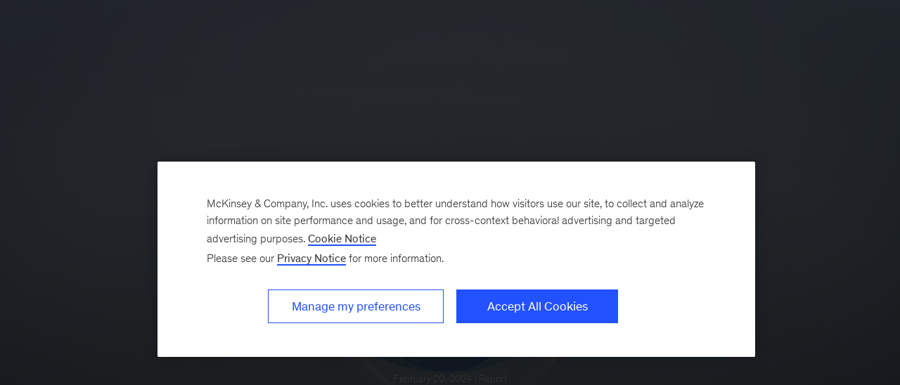

--- FILE ---
content_type: text/html
request_url: https://www.mckinsey.com/capabilities/m-and-a/our-insights/top-m-and-a-trends-in-2024-blueprint-for-success-in-the-next-wave-of-deals?stcr=F3B8FB05D465474380E18A0C61B0A494&cid=other-eml-mtg-mip-mck&hlkid=08f2984ee206451d9b13cc6caa51fd45&hctky=1926&hdpid=ddcb49d9-9bda-4984-8a34-dafcc5cac9b1
body_size: 34452
content:
<!DOCTYPE html><html dir="ltr" lang="en"><head><meta charSet="utf-8"/><meta name="viewport" content="width=device-width, initial-scale=1.0"/><meta http-equiv="X-UA-Compatible" content="IE=edge"/><script>var McKinsey = {"ArticleTemplate":"Legacy","DaysSinceCMSPublication":"249","DisplayDate":"2/20/2024","OriginalPublicationDate":"2/20/2024","SitecoreId":"{F3B8FB05-D465-4743-80E1-8A0C61B0A494}","Title":"Top M&A trends in 2024: Blueprint for success in the next wave of deals","ArticleType":"Report","ContentType":"Article","ServerNumber":"","IsPageRestricted":"true","UserID":"","RegistrationDate":"","LoginStatus":"logged_out","JobTitle":"","CompanyName":"","blogTags":null,"enableRegWall":false}; var pageMetaInformation = {"CurrentLanguage":"en","AlternateLanguages":[{"DisplayName":"English","LanguageCode":"en","Url":"/capabilities/m-and-a/our-insights/top-m-and-a-trends-in-2024-blueprint-for-success-in-the-next-wave-of-deals"}],"NavigationLink":"capabilities","ActiveItemId":"{D3015000-49F7-49B4-97F2-74DA7E1BCF67}","OfficeCode":"","MiniSiteId":"{6D708C30-4F8E-4BCD-98FE-A3803BCE2A0C}"};</script><link rel="icon" href="/favicon.ico"/><link href="https://www.mckinsey.com/redesign/resources/css/styles-rc.css" rel="stylesheet"/><link rel="manifest" href="/manifest.json"/><link rel="dns-prefetch" href="//cdn.dynamicyield.com"/><link rel="dns-prefetch" href="//st.dynamicyield.com"/><link rel="dns-prefetch" href="//rcom.dynamicyield.com"/><link rel="dns-prefetch" href="//cdn.cookielaw.org"/><script id="onetrust-wrapperchecker">function OptanonWrapperChecker() {}</script><script src="https://cdn.cookielaw.org/scripttemplates/otSDKStub.js" data-document-language="true" type="text/javascript" data-domain-script="915b5091-0d7e-44d2-a8c4-cf08267e52fe" async=""></script><link rel="preconnect" href="//assets.adobedtm.com"/><link rel="preconnect" href="//connect.facebook.net"/><link rel="preconnect" href="//static.hotjar.com"/><script>
      (function(w,d,s,l,i){w[l]=w[l]||[];w[l].push({&#x27;gtm.start&#x27;:
      new Date().getTime(),event:&#x27;gtm.js&#x27;});var f=d.getElementsByTagName(s)[0],
      j=d.createElement(s),dl=l!=&#x27;dataLayer&#x27;?&#x27;&amp;l=&#x27;+l:&#x27;&#x27;;j.async=true;j.src=
      &#x27;https://www.googletagmanager.com/gtm.js?id=&#x27;+i+dl;f.parentNode.insertBefore(j,f);
      })(window,document,&#x27;script&#x27;,&#x27;dataLayer&#x27;,&#x27;GTM-NJ7TLQ2W&#x27;);
    </script><link rel="preload" as="font" href="/next-static/fonts/bower/Bower-Bold.woff2" type="font/woff2" crossorigin=""/><link rel="preload" as="font" href="/next-static/fonts/mckinsey-sans/regular/McKinseySans-Regular.woff2" type="font/woff2" crossorigin=""/><link rel="preload" as="font" href="/next-static/fonts/mckinsey-sans/medium/McKinseySans-Medium.woff2" type="font/woff2" crossorigin=""/><link rel="preload" as="font" href="/next-static/fonts/mckinsey-sans/light/McKinseySans-Light.woff2" type="font/woff2" crossorigin=""/><link rel="preload" as="font" href="/next-static/fonts/mckinsey-sans/italic/McKinseySans-Italic.woff2" type="font/woff2" crossorigin=""/><link rel="preload" as="font" href="/next-static/fonts/mckinsey-sans/light-italic/McKinseySans-LightItalic.woff2" type="font/woff2" crossorigin=""/><link rel="preload" as="font" href="/next-static/fonts/mckinsey-sans/medium-italic/McKinseySans-MediumItalic.woff2" type="font/woff2" crossorigin=""/><meta name="apple-itunes-app" content="app-id=674902075"/><link rel="apple-touch-icon" sizes="57x57" href="/next-static/images/mck-touch-icon-57x57.png"/><link rel="apple-touch-icon" sizes="72x72" href="/next-static/images/mck-touch-icon-72x72.png"/><link rel="apple-touch-icon" sizes="114x114" href="/next-static/images/mck-touch-icon-114x114.png"/><link rel="apple-touch-icon" sizes="144x144" href="/next-static/images/mck-touch-icon-144x144.png"/><link rel="apple-touch-icon" sizes="152x152" href="/next-static/images/mck-touch-icon-152x152.png"/><link rel="apple-touch-icon" sizes="167x167" href="/next-static/images/mck-touch-icon-167x167.png"/><link rel="apple-touch-icon" sizes="180x180" href="/next-static/images/mck-touch-icon-180x180.png"/><meta content="no-referrer-when-downgrade" name="referrer"/><meta content="McKinsey &amp; Company" property="og:site_name" name="site_name"/><meta content="Top M&amp;A trends in 2024: Blueprint for success in the next wave of deals" property="og:title" name="title"/><meta content="Will 2024 launch a bright new era for M&amp;A? We look at some of the most important trends that dealmakers are preparing for in the next year and beyond." property="og:description" name="description"/><meta content="https://www.mckinsey.com/capabilities/m-and-a/our-insights/top-m-and-a-trends-in-2024-blueprint-for-success-in-the-next-wave-of-deals" name="url" property="og:url"/><meta content="index,follow,all" name="robots"/><meta content="https://www.mckinsey.com/~/media/mckinsey/business%20functions/m%20and%20a/our%20insights/top%20m%20and%20a%20trends%20in%202024%20blueprint%20for%20success%20in%20the%20next%20wave%20of%20deals/m-a-top-trends-article-standard-1536x1536.jpg" property="og:image" name="image"/><meta content="{F3B8FB05-D465-4743-80E1-8A0C61B0A494}" name="sid"/><link href="https://www.mckinsey.com/capabilities/m-and-a/our-insights/top-m-and-a-trends-in-2024-blueprint-for-success-in-the-next-wave-of-deals" rel="canonical"/><meta content="Strategy" name="practice-name"/><meta content="N12" name="practice-code"/><meta content="summary_large_image" name="twitter:card"/><meta content="@mckinsey" name="twitter:site"/><title>Top M&amp;A trends in 2024: A blueprint for success | McKinsey</title><meta content="Insights &amp; Publications" name="sections"/><meta content="Top M&amp;amp;A trends in 2024: Blueprint for success in the next wave of deals" name="twitter:title"/><meta content="Will 2024 launch a bright new era for M&amp;A? We look at some of the most important trends that dealmakers are preparing for in the next year and beyond." name="twitter:description"/><meta content="Article" property="contenttype" name="contenttype"/><meta content="https://www.mckinsey.com/~/media/mckinsey/business%20functions/m%20and%20a/our%20insights/top%20m%20and%20a%20trends%20in%202024%20blueprint%20for%20success%20in%20the%20next%20wave%20of%20deals/m-a-top-trends-article-standard-1536x1536.jpg?mw=677&amp;car=42:25" name="twitter:image"/><meta content="Top M&amp;A trends in 2024: Blueprint for success in the next wave of deals" name="twitter:image:alt"/><meta content="public" name="accesslevel"/><meta content="false" name="excludefromclientlink"/><meta content="report" name="articletype"/><meta content="Jake Henry | Mieke Van Oostende" name="authors-name"/><meta content="2024-02-20T00:00:00Z" name="itemdate"/><meta content="Strategy | Report | February 20, 2024" name="searchresults-tags"/><script type="application/ld+json">{"@context":"https://schema.org","@type":"Article","url":"https://www.mckinsey.com","publisher":{"@type":"Organization","name":"McKinsey & Company","logo":{"@type":"ImageObject","url":"https://www.mckinsey.com/~/media/Thumbnails/Mck_Logo"}},"mainEntityOfPage":{"@type":"WebPage","@id":"https://www.mckinsey.com/capabilities/m-and-a/our-insights/top-m-and-a-trends-in-2024-blueprint-for-success-in-the-next-wave-of-deals"},"datePublished":"2024-02-20T00:00:00Z","dateCreated":"2024-02-08T21:36:29Z","dateModified":"2024-02-20T00:00:00Z","headline":"Top M&amp;A trends in 2024: Blueprint for success in the next wave of deals","image":"https://www.mckinsey.com/~/media/mckinsey/business%20functions/m%20and%20a/our%20insights/top%20m%20and%20a%20trends%20in%202024%20blueprint%20for%20success%20in%20the%20next%20wave%20of%20deals/m-a-top-trends-article-standard-1536x1536.jpg","description":"Will 2024 launch a bright new era for M&A? We look at some of the most important trends that dealmakers are preparing for in the next year and beyond.","author":[{"@type":"Person","name":"Jake Henry","url":"https://www.mckinsey.com/our-people/jake-henry"},{"@type":"Person","name":"Mieke Van Oostende","url":"https://www.mckinsey.com/our-people/mieke-van-oostende"}]}</script><meta name="next-head-count" content="59"/><link rel="preload" href="/_next/static/css/6298bb4c18cd7c6f.css" as="style"/><link rel="stylesheet" href="/_next/static/css/6298bb4c18cd7c6f.css" data-n-g=""/><link rel="preload" href="/_next/static/css/88c35f99a66a2bb8.css" as="style"/><link rel="stylesheet" href="/_next/static/css/88c35f99a66a2bb8.css" data-n-p=""/><link rel="preload" href="/_next/static/css/86887737eddd099f.css" as="style"/><link rel="stylesheet" href="/_next/static/css/86887737eddd099f.css"/><link rel="preload" href="/_next/static/css/3f2e20dd247de43b.css" as="style"/><link rel="stylesheet" href="/_next/static/css/3f2e20dd247de43b.css"/><link rel="preload" href="/_next/static/css/c440cdab94d8fb56.css" as="style"/><link rel="stylesheet" href="/_next/static/css/c440cdab94d8fb56.css"/><link rel="preload" href="/_next/static/css/677c7881212af195.css" as="style"/><link rel="stylesheet" href="/_next/static/css/677c7881212af195.css"/><noscript data-n-css=""></noscript><script defer="" nomodule="" src="/_next/static/chunks/polyfills-42372ed130431b0a.js"></script><script defer="" src="/_next/static/chunks/8252.e5ccd6dd001281d5.js"></script><script defer="" src="/_next/static/chunks/2516.7b2f7b1c435a60c0.js"></script><script defer="" src="/_next/static/chunks/9565.906ccd71025d7c8f.js"></script><script defer="" src="/_next/static/chunks/2682.e3e7e788c08785a5.js"></script><script defer="" src="/_next/static/chunks/2799.c3004c81bbbae6ac.js"></script><script defer="" src="/_next/static/chunks/9020.0dee5d361943a515.js"></script><script src="/_next/static/chunks/webpack.9c3825d460d29c27.js" defer=""></script><script src="/_next/static/chunks/framework.62282fc85e361b85.js" defer=""></script><script src="/_next/static/chunks/main.611c033b72034316.js" defer=""></script><script src="/_next/static/chunks/pages/_app.1c23469ca9c1222b.js" defer=""></script><script src="/_next/static/chunks/3b1baa31.0e3b3346c460f0de.js" defer=""></script><script src="/_next/static/chunks/7d0bf13e.2321d7d107499027.js" defer=""></script><script src="/_next/static/chunks/2803.67e6d0ecebe6a645.js" defer=""></script><script src="/_next/static/chunks/pages/%5B%5B...path%5D%5D.fa47fd2c79b6aacd.js" defer=""></script><script src="/_next/static/31_osISn5hYLhX_0LMg4m/_buildManifest.js" defer=""></script><script src="/_next/static/31_osISn5hYLhX_0LMg4m/_ssgManifest.js" defer=""></script>
<script>(window.BOOMR_mq=window.BOOMR_mq||[]).push(["addVar",{"rua.upush":"false","rua.cpush":"true","rua.upre":"false","rua.cpre":"false","rua.uprl":"false","rua.cprl":"false","rua.cprf":"false","rua.trans":"SJ-d0655c30-9d67-4e89-b7da-71bf7ebd7e0b","rua.cook":"false","rua.ims":"false","rua.ufprl":"false","rua.cfprl":"false","rua.isuxp":"false","rua.texp":"norulematch","rua.ceh":"false","rua.ueh":"false","rua.ieh.st":"0"}]);</script>
                              <script>!function(a){var e="https://s.go-mpulse.net/boomerang/",t="addEventListener";if("False"=="True")a.BOOMR_config=a.BOOMR_config||{},a.BOOMR_config.PageParams=a.BOOMR_config.PageParams||{},a.BOOMR_config.PageParams.pci=!0,e="https://s2.go-mpulse.net/boomerang/";if(window.BOOMR_API_key="TURRK-8ADJT-WDUC5-TC32E-KV9ND",function(){function n(e){a.BOOMR_onload=e&&e.timeStamp||(new Date).getTime()}if(!a.BOOMR||!a.BOOMR.version&&!a.BOOMR.snippetExecuted){a.BOOMR=a.BOOMR||{},a.BOOMR.snippetExecuted=!0;var i,_,o,r=document.createElement("iframe");if(a[t])a[t]("load",n,!1);else if(a.attachEvent)a.attachEvent("onload",n);r.src="javascript:void(0)",r.title="",r.role="presentation",(r.frameElement||r).style.cssText="width:0;height:0;border:0;display:none;",o=document.getElementsByTagName("script")[0],o.parentNode.insertBefore(r,o);try{_=r.contentWindow.document}catch(O){i=document.domain,r.src="javascript:var d=document.open();d.domain='"+i+"';void(0);",_=r.contentWindow.document}_.open()._l=function(){var a=this.createElement("script");if(i)this.domain=i;a.id="boomr-if-as",a.src=e+"TURRK-8ADJT-WDUC5-TC32E-KV9ND",BOOMR_lstart=(new Date).getTime(),this.body.appendChild(a)},_.write("<bo"+'dy onload="document._l();">'),_.close()}}(),"".length>0)if(a&&"performance"in a&&a.performance&&"function"==typeof a.performance.setResourceTimingBufferSize)a.performance.setResourceTimingBufferSize();!function(){if(BOOMR=a.BOOMR||{},BOOMR.plugins=BOOMR.plugins||{},!BOOMR.plugins.AK){var e="true"=="true"?1:0,t="",n="cj3g6kyxhzaas2lxzxma-f-78ba71e22-clientnsv4-s.akamaihd.net",i="false"=="true"?2:1,_={"ak.v":"39","ak.cp":"19387","ak.ai":parseInt("285213",10),"ak.ol":"0","ak.cr":8,"ak.ipv":4,"ak.proto":"h2","ak.rid":"3a0746e4","ak.r":47358,"ak.a2":e,"ak.m":"a","ak.n":"essl","ak.bpcip":"18.118.111.0","ak.cport":33314,"ak.gh":"23.208.24.239","ak.quicv":"","ak.tlsv":"tls1.3","ak.0rtt":"","ak.0rtt.ed":"","ak.csrc":"-","ak.acc":"","ak.t":"1769459160","ak.ak":"hOBiQwZUYzCg5VSAfCLimQ==J8B3N1rqKeaQ3/af1EJNFV4DrQHoWmfX4by+0Dh/Z2rcgS76/9ff5pTp5LppV4V+/5WvW6nrKvelbhJaxZdhmJSleryVyyWwHAUvRhsy1++dopXxczZisYsnmrp9B0l3KHvmSs5JPqR1zMm6r/GgIEnMX28g4XxL85w6PSDOwjqowjt6ZWvfMVNPJC7wGHy3liCUiy13z8XlhUxQpAg0AqwSlRLU2am4Bx0LZW5HQlAtK12WZ5TysTuLoLE6Nv3HF2kInsOxhNnsx6hsiDlBO/TbyYYeeROwNHSxOKvtjlGjb8/QUNA5+cZZeEJ+1NVPIDhVOroAMQlamU1iL5EBQOVbAKSHLoZJ3a/6FPjLyPRyCBXwUI9PMXHww0PRiw2Dtw4poL72nrjDwO3bXeQ+Nscc1I+LVwXnEDA2Cv4P1o0=","ak.pv":"719","ak.dpoabenc":"","ak.tf":i};if(""!==t)_["ak.ruds"]=t;var o={i:!1,av:function(e){var t="http.initiator";if(e&&(!e[t]||"spa_hard"===e[t]))_["ak.feo"]=void 0!==a.aFeoApplied?1:0,BOOMR.addVar(_)},rv:function(){var a=["ak.bpcip","ak.cport","ak.cr","ak.csrc","ak.gh","ak.ipv","ak.m","ak.n","ak.ol","ak.proto","ak.quicv","ak.tlsv","ak.0rtt","ak.0rtt.ed","ak.r","ak.acc","ak.t","ak.tf"];BOOMR.removeVar(a)}};BOOMR.plugins.AK={akVars:_,akDNSPreFetchDomain:n,init:function(){if(!o.i){var a=BOOMR.subscribe;a("before_beacon",o.av,null,null),a("onbeacon",o.rv,null,null),o.i=!0}return this},is_complete:function(){return!0}}}}()}(window);</script></head><body><div id="__next"><div class="Layout_mck-c-skipbar__ju2FG"><a data-component="mdc-c-link" href="#skipToMain" class="mdc-c-button___U4iY2_7df6cc8 mdc-c-button--primary___Ed-lT_7df6cc8 mdc-c-button--size-medium"><span class="mdc-c-link__label___Pfqtd_7df6cc8">Skip to main content</span></a></div><section id="chatbot-container"><div id="mck-chatbot" class="mck-chatbot"></div></section><main class="mck-o-container--outer" data-layer-region="body" role="main" id="skipToMain"><!--$--><style>
      .global-header-wrapper [class*=&#x27;primary-nav&#x27;], 
      .global-header-wrapper [class*=&#x27;mck-c-eyebrow&#x27;], 
      .global-header-wrapper .section-name-desktop, 
      .global-header-wrapper .section-name { 
        display: none !important; 
      }
      .global-header.is-transparent.-theme-light:before,
      .global-header.is-transparent.-theme-dark:after {
        opacity: 0;
      }</style><div class="full-bleed-hero-with-non-immersive-dek" data-transparent-header="true"><div data-component="mdc-c-module-wrapper" data-module-theme="dark" data-module-background="deep-blue" data-module-category="AnchoredHero" class="FullHero_mck-c-full-hero__4kqOo"><div class="FullHero_mck-c-full-hero__wrapper-media__Jxwft"><div class="FullHero_mck-c-full-hero__overlay__Ba5_f"></div><style></style><div data-component="mdc-c-background-image" class="mdc-c-bg-image___GJdv1_7df6cc8 background-image-full-hero mck-c-full-hero__image"></div><div class="FullHero_mck-c-full-hero__gradient-bottom__S82Ln"></div></div><div class="FullHero_mck-c-full-hero__first-fold__P8gzB"><div class="FullHero_mck-c-full-hero__first-fold-content__IkP02"><div class="mdc-o-container__wrapper mdc-u-spaced-mobile mdc-u-grid mdc-u-grid-gutter-xxl FullHero_mck-c-full-hero__title-container__GJ6Di"><div class="mdc-u-grid mdc-u-grid-col-md-12"><div class="mdc-u-grid-col-md-start-2 mdc-u-grid-col-md-end-12 mdc-u-grid-col-lg-start-3 mdc-u-grid-col-lg-end-11 mdc-u-spaced-mobile mdc-u-grid mdc-u-align-center"><div><h1 data-component="mdc-c-heading" class="mdc-c-heading___0fM1W_7df6cc8 mdc-u-ts-2 FullHero_mck-c-full-hero__heading__WHblF"><div>Top M&amp;A trends in 2024: Blueprint for success in the next wave of deals</div></h1></div><div><div data-component="mdc-c-description" class="mdc-c-description___SrnQP_7df6cc8 mdc-u-ts-8 FullHero_mck-c-full-hero__date__gpDiB"><div><time datetime="2024-02-20T00:00:00Z">February 20, 2024</time> | Report</div></div></div><div><button data-component="mdc-c-button" aria-label="" type="button" id="button_id" class="mdc-c-button___U4iY2_7df6cc8 mdc-c-button--ghost mdc-c-button--size-medium FullHero_mck-c-full-hero__arrow__ef0Wf" data-click-track="true" data-layer-event-prefix="UI Item" data-layer-action="click" data-layer-category="article" data-layer-text="skip article header section" data-layer-region="full hero"><span data-component="mdc-c-icon" class="mdc-c-icon___oi7ef_7df6cc8 mdc-c-icon--size-xl___3BEee_7df6cc8 mck-arrow-down-icon"></span></button></div></div></div></div></div></div></div></div><div class="mck-o-container"><div id="paywall" class="ArticleContent_mck-c-article-content__wmD_6"><div class="mck-o-container--wrapped mck-o-container--mobile-spacing mdc-u-grid mdc-u-grid-gutter-xxl"><section data-layer-region="article-body-header" class="mdc-u-grid mdc-u-grid-col-md-12 mck-u-animation-blur-in-400 byline-share-container"><div class="mdc-u-grid-col-md-start-2 mdc-u-grid-col-md-end-8 mdc-u-grid-col-lg-start-3 mdc-u-grid-col-lg-end-8 mdc-u-ts-9"><span> </span><span class="AuthorsByLine_mck-c-authors-byline__author__U3Opl"><span class="AuthorsByLine_mck-c-authors-byline__no-wrap__Z_9zV"><a data-component="mdc-c-link" href="/our-people/jake-henry" class="mdc-c-link-inline___7DRrt_7df6cc8 mdc-c-link-inline--secondary___YKoOK_7df6cc8"><span class="mdc-c-link__label___Pfqtd_7df6cc8">Jake Henry</span></a><span>  </span></span></span><span class="AuthorsByLine_mck-c-authors-byline__author__U3Opl"><span class="AuthorsByLine_mck-c-authors-byline__no-wrap__Z_9zV"><a data-component="mdc-c-link" href="/our-people/mieke-van-oostende" class="mdc-c-link-inline___7DRrt_7df6cc8 mdc-c-link-inline--secondary___YKoOK_7df6cc8"><span class="mdc-c-link__label___Pfqtd_7df6cc8">Mieke Van Oostende</span></a></span></span></div><div class="mdc-u-grid-col-md-start-8 mdc-u-grid-col-md-end-12 mdc-u-grid-col-lg-start-8 mdc-u-grid-col-lg-end-11 ArticleContent_mck-c-article-content__share-tools__PZ2AW"></div></section><section class="mdc-u-grid mdc-u-grid-col-md-12 mck-u-animation-blur-in-400"><div class="mdc-u-grid-col-md-start-2 mdc-u-grid-col-md-end-12 mdc-u-grid-col-lg-start-3 mdc-u-grid-col-lg-end-11"><div data-component="mdc-c-description" class="mdc-c-description___SrnQP_7df6cc8 mdc-u-ts-5"><div class="mck-u-links-inline">Will 2024 launch a bright new era for M&amp;A? Anticipating what could be an inflection point, many dealmakers are preparing for a surge&mdash;and new market requirements&mdash;in the year ahead.</div></div></div></section><main data-layer-region="article-body" class="mdc-u-grid mdc-u-grid-gutter-xxl"><div class="mdc-u-grid mdc-u-grid-col-1 mdc-u-grid-col-md-12"><div class="mdc-u-grid-col-md-start-2 mdc-u-grid-col-md-end-12 mdc-u-grid-col-lg-start-3 mdc-u-grid-col-lg-end-11"><div class="mdc-o-content-body mck-u-dropcap">
<div data-component="mdc-c-module-wrapper" data-module-theme="default" data-module-background="transparent" data-module-category="" class="DownloadsSidebar_mck-c-downloads-sidebar__Ro_zN mck-o-xs-right-span"><div data-layer-region="downloads-right-rail"><h3 data-component="mdc-c-heading" class="mdc-c-heading___0fM1W_7df6cc8 mdc-c-heading--title___5qyOB_7df6cc8 mdc-c-heading--border___K8dj3_7df6cc8"></h3><div><div data-component="mdc-c-link-container" class="mdc-c-link-container___xefGu_7df6cc8"><div class="mdc-u-align-center DownloadsSidebar_mck-c-downloads-sidebar__fullreport__QJX_f"><img class="DownloadsSidebar_mck-c-downloads-sidebar__fullreport__QJX_f DownloadsSidebar_mck-c-downloads-sidebar__fullreport--image__l5PrB" alt="" src="/~/media/mckinsey/business functions/m and a/our insights/top m and a trends in 2024 blueprint for success in the next wave of deals/top-m-and-a-trends-in-2024_thumbnail.jpeg"/></div><div><h5 data-component="mdc-c-heading" class="mdc-c-heading___0fM1W_7df6cc8 mdc-u-ts-6 DownloadsSidebar_mck-c-downloads-sidebar__fullreport__QJX_f DownloadsSidebar_mck-c-downloads-sidebar__fullreport--title__DBciv">Top M&amp;A trends in 2024: Blueprint for success in the next wave of deals</h5></div><a data-component="mdc-c-link" href="#/download/%2F~%2Fmedia%2Fmckinsey%2Fbusiness%20functions%2Fm%20and%20a%2Four%20insights%2Ftop%20m%20and%20a%20trends%20in%202024%20blueprint%20for%20success%20in%20the%20next%20wave%20of%20deals%2Ftop-m-and-a-trends-in-2024.pdf%3FshouldIndex%3Dfalse" class="DownloadsSidebar_mck-c-downloads-sidebar__download-link__crL53 mdc-c-link___lBbY1_7df6cc8" target="_self" data-layer-event-prefix="Download Link" data-layer-action="click" data-layer-report-type="" data-layer-file-name="top-m-and-a-trends-in-2024" data-layer-report-name="top-m-and-a-trends-in-2024&gt;"><span data-component="mdc-c-icon" class="mdc-c-icon___oi7ef_7df6cc8 mdc-c-icon--size-md___yi5fA_7df6cc8 mck-download-icon"></span><span class="mdc-c-link__label___Pfqtd_7df6cc8"> (136 pages)</span></a></div></div></div></div>
<p><strong>M &amp;A dealmakers</strong> have been on a wild ride. From the pandemic-fueled rout in 2020 to 2021’s record-breaking recovery, followed by a steep decline in 2023, the global M&amp;A market has offered something of a masterclass in volatility.</p>
<p>Toughened by these swings and successive macroeconomic, geopolitical, and regulatory challenges, many dealmakers are approaching the year ahead not with trepidation, but with a healthy dose of optimism. Yes, they just weathered an exceedingly difficult year for dealmaking. And yes, few can remember a time that was more challenging for M&amp;A.</p>
<p>For all of 2023, global M&amp;A activity dropped 16 percent from a year earlier, to $3.1 trillion.<span class="FootNote_footnote-holder__Q9Shi"><span aria-label="footnote" class="FootNote_footnote-wrapper__4U9Xz FootNote_bottom__P03TI FootNote_inactive__HGWhP" aria-describedby="afb0d16f-9a7e-4b17-a59a-7bf295f34927" tabindex="0"><sup class="FootNote_footnotesup__kxEq8">1</sup><span class="FootNote_notch-wrapper__M6h2R"><span class="FootNote_notch__5eQ1V"></span></span><span class="FootNote_tooltip__D37pn mdc-u-mt-2"><span class="FootNote_footnote-content__2QpG5"><span id="afb0d16f-9a7e-4b17-a59a-7bf295f34927" aria-hidden="true" data-module-theme="light" class="FootNote_footnote-text__O_zrA mck-u-links-inline">Market results reflect deals announced (and not withdrawn) over $25 million.</span></span></span></span></span> This contrasts with other market benchmarks, such as the S&amp;P 500, which climbed 24 percent last year on the wings of a handful of technology- and AI-driven stocks. A longer-term view shows the depth of M&amp;A’s trough in 2023. For example, in the US, the world’s busiest M&amp;A market, activity dropped to its lowest proportion of S&amp;P 500 market value in 20 years.</p>
<p>With curves like that, we were not surprised to hear a provocative question at a recent conference: <em>“Is M&amp;A dead?”</em></p>
<p>Our answer is: certainly not.</p>
<p><a href="#collection"><strong>Explore the full collection of articles from our <em>Top M&amp;A trends in 2024</em> report &gt;</strong></a></p>

<h2>M&amp;A market durability</h2>
<p>A variety of factors supports the global M&amp;A market’s durability. First, with the business landscape experiencing seismic shifts—ranging from the rise of AI to the growing importance of sustainability and the emergence of a more demanding, tech-enabled consumer class—CEOs across industries tell us that M&amp;A is a more vital strategic lever than ever. Organic growth—which never compared well with the most effective M&amp;A strategy—pales further when significant strategic shifts are called for. This is especially true when companies need to adapt quickly.</p>
<div data-module-category="" class="PullQuote_mck-c-pullquote__4wfiJ mck-o-sm-right-span"><blockquote data-component="mdc-c-blockquote" class="PullQuote_mck-c-blockquote__QjdYQ PullQuote_mck-c-blockquote--hide-quotes__Lv34N mdc-c-blockquote mdc-c-blockquote--is-quotes___TozKo_7df6cc8"><p>A jump in activity in the fourth quarter (of 2023) points to increasing optimism returning to the market.</p></blockquote></div>
<p>For example, our latest analysis of the “Global 2,000”—the world’s largest global public companies—found that those making more than two small to midsized deals annually over ten years through 2022 delivered a median excess total shareholder return (TSR) of 2.3 percent. This programmatic approach outperformed all other M&amp;A strategies, including organic growth, which actually destroyed value in the same period. Part of this success stems from actively managing portfolios. Programmatic acquirers are not just acquisitive; they also actively divest nonstrategic assets. In a McKinsey global survey on M&amp;A, respondents from programmatic acquirers were more likely than others to say their organizations conducted divestitures in the past five years.</p>
<p>Strikingly, programmatic dealmakers with the most deals earned the highest returns. Seventy percent outperformed programmatic peers who made fewer deals. And the performance gap between programmatic acquirers and companies pursuing organic growth only widened during the COVID-19 years. Programmatic acquirers achieved 3.9 percent excess TSR in the past decade, up from 2.9 percent in the 2010s. Even with some of the lowest M&amp;A volumes in recent years, our latest research shows that the case for programmatic M&amp;A is stronger than ever (see “<a href="/capabilities/strategy-and-corporate-finance/our-insights/the-seven-habits-of-programmatic-acquirers">The seven habits of programmatic acquirers</a>”).</p>
<p>Cash is another important source of ballast. Unlike past markets, when private equity and principal investors drove much global M&amp;A activity, in 2023 they fled to the sidelines, slashing their activity 37 percent to $560 billion, as they were spooked by high costs of capital, uncertainty about central bankers’ plans, and regulators’ more robust scrutiny of deals. (Indeed, the validity of this last source of uncertainty has been confirmed by the lengthening regulatory review process, which has extended on average by about 35 percent over ten years, through 2022, for the 100 largest global deals annually. Further, the proportion of companies undergoing long-term investigations in Europe and the US increased about 50 percent from 2017 to 2022.)</p>
<p>But private equity (PE) investors may not be so rare in the times ahead. Although they accounted for only 18 percent of deal activity in 2023, they are not likely to linger on the sidelines for long. Some funds will need to consider exit strategies and redeployments in the near term, and others, along with corporate dealmakers, may be aroused by the more than $2 trillion in undeployed capital as of the end of 2023. Although macroeconomic and geopolitical challenges could continue to temper PE interest, that mountain of dry powder nonetheless beckons—a temptation that will grow for PE investors and other dealmakers as they sense a return to greater market stability.</p>
<p>While we live in dynamic times, several factors point to a more favorable macroeconomic environment at this writing.</p>
<p>Higher interest rates have tempered the inflationary trends so worrying to central bankers; inflation now hovers just above 3 percent across the US, Europe, and Asia. Job growth has remained healthy, with US unemployment under 4 percent late last year, while the Eurozone hit historic lows of around 6.5 percent. Consumer spending has also remained robust globally, with US retail sales rising at an annual rate of about 4 percent from a year earlier. This improving picture has buoyed economists’ hopes of a soft landing for the US economy—a sentiment shared by many investors who boosted stock market returns at the end of the year.</p>
<p>Although inflation fears have been receding, concern about geopolitical instability is on the rise. For example, late last year, 67 percent of respondents to a McKinsey survey cited geopolitical concerns as the top threat to global economic growth in 2024—the largest share identifying this as a top risk since shortly after the war in Ukraine began. Concerns about political transitions also emerged as a top risk to global economic growth.</p>
<p>These nearly 1,000 survey participants from a broad range of regions and industries remained largely positive about their own economies, with 46 percent expecting conditions in their home economies to improve in the next six months, and only 26 percent expecting them to worsen. But as the media remained riveted by wars and fractious political conditions in some countries, respondents’ optimism about the global economy and their companies’ workforce growth and profits ebbed a bit (see “<a href="/capabilities/strategy-and-corporate-finance/our-insights/economic-conditions-outlook-2023">Economic conditions outlook during turbulent times</a>”).</p>
<p>Analysts, meanwhile, are more sanguine about corporate prospects for 2024. We ended the year with analyst consensus of about 5 percent growth in revenue for the year ahead, with gains in EBITDA and net earnings of around 8 to 9 percent—a bounty that will not land evenly across industries, they believe (see “<a href="https://www.linkedin.com/pulse/who-drove-returns-2023-werner-rehm-2bgve/">Who drove the returns in 2023?</a>”).</p>
<h2>What we can learn from 2023 M&amp;A market performance</h2>
<p>The performance of various sectors and regions may indicate which areas of M&amp;A are likely to recover most quickly from the global M&amp;A market’s ten-year low in 2023—a decline that followed eight years of mostly stable activity (Exhibit 1).</p>
<div data-component="mdc-c-module-wrapper" data-module-theme="default" data-module-background="transparent" data-module-category="" class="mck-c-inline-module-container mck-o-md-center"><div class="mck-c-content-header"><div class="ContentHeader_mck-c-content-header__eyebrow__8OrBc"></div></div><div class="mck-u-inline-module-border-bottom"><picture data-component="mdc-c-picture" class="Exhibit_mck-c-exhibit__image__mVthc"><source media="(min-width: 768px)" srcSet="/~/media/mckinsey/business%20functions/m%20and%20a/our%20insights/top%20m%20and%20a%20trends%20in%202024%20blueprint%20for%20success%20in%20the%20next%20wave%20of%20deals/intro-ma-ex1.svgz?cq=50&amp;cpy=Center"/><img alt="Global deal value and volume fell in 2023." src="/~/media/mckinsey/business%20functions/m%20and%20a/our%20insights/top%20m%20and%20a%20trends%20in%202024%20blueprint%20for%20success%20in%20the%20next%20wave%20of%20deals/intro-ma-ex1.svgz?cq=50&amp;cpy=Center" loading="lazy"/></picture></div><div class="mck-u-sr-only"></div></div>
<p>For all of 2023, global M&amp;A value fell 16 percent to $3.1 trillion—a showing even weaker than the pandemic year of 2020. While the average deal size increased 14 percent, owing to a handful of large deals, the number of companies changing hands fell 27 percent from a year earlier.</p>
<p>With macroeconomic, geopolitical, and regulatory pressures all curbing exuberance, megadeals (over $10 billion) fell 17 percent to $705 billion, but maintained their 23 percent share of global deal activity.</p>
<p>The Americas, buoyed by surprisingly strong economic growth and employment figures, remained the most active market for M&amp;A—accounting for more than half of global activity in 2023. Deal value fell 7 percent to $1.6 trillion, a decline that was softened by the activity of programmatic acquirers and a handful of megadeals. Taken together, the value of deals in the Americas for all of 2023 only slightly trails the pandemic-era 2020 total of $1.7 trillion.</p>
<p>Also boosting activity in the Americas was dealmakers’ continuing propensity for large deals, as the region claimed 11 of the world’s 20 largest deals announced in 2023. Indeed, average deal size jumped 38 percent in the region, to approximately $670 million, even as the number of deals in the Americas fell 32 percent.</p>
<p>M&amp;A markets in Europe and the Middle East (EMEA) had a far rougher 2023, experiencing greater challenges from macroeconomic impacts, as well as geopolitical conflict and volatile energy costs. The value of M&amp;A activity in EMEA fell 30 percent to $721 billion in 2023, while deal volume dropped 29 percent. Average deal size remained stable at approximately $400 million.</p>
<p>Meanwhile, the value of M&amp;A transactions in the Asia Pacific (APAC) region fell 19 percent to its lowest level in a decade, $734 billion, but more acquirers outside the region found appealing targets there—especially in fast-growing economies and countries with relatively low geopolitical risk, such as India. The region overall had net-positive deal inflow for the first time in five years. Japan was a particular bright spot, with activity jumping 49 percent, for example. Greater China drove only about 40 percent of overall deal value—its lowest share in five years. Four industries accounted for about two-thirds of dealmaking value in the region: energy and materials; advanced industries; tech, media and telecom; and financial services. Despite the complexities of vastly different business environments across the region, APAC continues to account for about a quarter of global deal value, up from just 15 percent 20 years ago.</p>
<p>We expect robust dealmaking in APAC in the years to come as multinationals headquartered in slower-growing regions look for opportunities to scale up, consolidate operations, diversify, and advance decarbonization and sustainability initiatives. A World Data Lab report projects that Asia will be home to more than 80 percent of the world’s “new consumers” in 2024—tens of millions of people who can afford to spend $12 or more per day for the first time.<span class="FootNote_footnote-holder__Q9Shi"><span aria-label="footnote" class="FootNote_footnote-wrapper__4U9Xz FootNote_bottom__P03TI FootNote_inactive__HGWhP" aria-describedby="10bfa13e-012b-4d1b-8162-f4856c1f8aae" tabindex="0"><sup class="FootNote_footnotesup__kxEq8">2</sup><span class="FootNote_notch-wrapper__M6h2R"><span class="FootNote_notch__5eQ1V"></span></span><span class="FootNote_tooltip__D37pn mdc-u-mt-2"><span class="FootNote_footnote-content__2QpG5"><span id="10bfa13e-012b-4d1b-8162-f4856c1f8aae" aria-hidden="true" data-module-theme="light" class="FootNote_footnote-text__O_zrA mck-u-links-inline">The 2024 World Consumer Outlook, World Data Lab, November 9, 2023.</span></span></span></span></span> Brookings points out that the consuming class will outnumber the vulnerable and poor in the region for the first time in history.<span class="FootNote_footnote-holder__Q9Shi"><span aria-label="footnote" class="FootNote_footnote-wrapper__4U9Xz FootNote_bottom__P03TI FootNote_inactive__HGWhP" aria-describedby="d8f1f57b-d1a4-4695-afeb-3798d05a2320" tabindex="0"><sup class="FootNote_footnotesup__kxEq8">3</sup><span class="FootNote_notch-wrapper__M6h2R"><span class="FootNote_notch__5eQ1V"></span></span><span class="FootNote_tooltip__D37pn mdc-u-mt-2"><span class="FootNote_footnote-content__2QpG5"><span id="d8f1f57b-d1a4-4695-afeb-3798d05a2320" aria-hidden="true" data-module-theme="light" class="FootNote_footnote-text__O_zrA mck-u-links-inline">Wolfgang Fengler, Homi Kharas, and Juan Caballero, “Asia’s tipping point in the consumer class,” Brookings, June 2, 2022.</span></span></span></span></span></p>
<p>Industry sectors also had varied experiences. Having closed a series of behemoth deals that long kept technology, media, and telecom (TMT) companies in top place as the most active dealmakers, TMT passed that baton in 2023. The GEM sector (Global Energy and Materials) has now become the newest fulcrum of M&amp;A activity globally, claiming 26 percent of transaction value as companies sought to grow core businesses or diversify into adjacencies—signaling their continued faith in fossil fuels (Exhibit 2).</p>
<div data-component="mdc-c-module-wrapper" data-module-theme="default" data-module-background="transparent" data-module-category="" class="mck-c-inline-module-container mck-o-md-center"><div class="mck-c-content-header"><div class="ContentHeader_mck-c-content-header__eyebrow__8OrBc"></div></div><div class="mck-u-inline-module-border-bottom"><picture data-component="mdc-c-picture" class="Exhibit_mck-c-exhibit__image__mVthc"><source media="(min-width: 768px)" srcSet="/~/media/mckinsey/business%20functions/m%20and%20a/our%20insights/top%20m%20and%20a%20trends%20in%202024%20blueprint%20for%20success%20in%20the%20next%20wave%20of%20deals/intro-ma-ex2.svgz?cq=50&amp;cpy=Center"/><img alt="Global energy and materials accounted for the largest share of M&amp;A activity in 2023." src="/~/media/mckinsey/business%20functions/m%20and%20a/our%20insights/top%20m%20and%20a%20trends%20in%202024%20blueprint%20for%20success%20in%20the%20next%20wave%20of%20deals/intro-ma-ex2.svgz?cq=50&amp;cpy=Center" loading="lazy"/></picture></div><div class="mck-u-sr-only"></div></div>
<p>And in a departure from recent years, when PE dealmaking accounted for well over 20 percent of global activity, the dominance of corporate dealmaking grew in 2023 to 82 percent of deal value globally, even as corporate-led value fell 10 percent.</p>
<p>As top executives continued to evolve their strategies through M&amp;A, they kept their focus close to home. Domestic deals remained dominant, delivering 72 percent of deal value. However, the proportion of cross-regional deal activity increased—up four percentage points to 17 percent in 2023—as pandemic-era fears continued to recede (Exhibit 3).</p>
<div data-component="mdc-c-module-wrapper" data-module-theme="default" data-module-background="transparent" data-module-category="" class="mck-c-inline-module-container mck-o-md-center"><div class="mck-c-content-header"><div class="ContentHeader_mck-c-content-header__eyebrow__8OrBc"></div></div><div class="mck-u-inline-module-border-bottom"><picture data-component="mdc-c-picture" class="Exhibit_mck-c-exhibit__image__mVthc"><source media="(min-width: 768px)" srcSet="/~/media/mckinsey/business%20functions/m%20and%20a/our%20insights/top%20m%20and%20a%20trends%20in%202024%20blueprint%20for%20success%20in%20the%20next%20wave%20of%20deals/web-20240202_introductory%20article%20charts_ex3.svgz?cq=50&amp;cpy=Center"/><img alt="Deals between regions increased in 2023." src="/~/media/mckinsey/business%20functions/m%20and%20a/our%20insights/top%20m%20and%20a%20trends%20in%202024%20blueprint%20for%20success%20in%20the%20next%20wave%20of%20deals/web-20240202_introductory%20article%20charts_ex3.svgz?cq=50&amp;cpy=Center" loading="lazy"/></picture></div><div class="mck-u-sr-only"></div></div>
<h2>Looking ahead</h2>
<p>While the timing of a full-throttle M&amp;A market recovery is not entirely clear, global M&amp;A activity gathered steam toward the end of 2023, supporting many leaders’ view that opportunities would open up precipitously (Exhibit 4).</p>
<div data-component="mdc-c-module-wrapper" data-module-theme="default" data-module-background="transparent" data-module-category="" class="mck-c-inline-module-container mck-o-md-center"><div class="mck-c-content-header"><div class="ContentHeader_mck-c-content-header__eyebrow__8OrBc"></div></div><div class="mck-u-inline-module-border-bottom"><picture data-component="mdc-c-picture" class="Exhibit_mck-c-exhibit__image__mVthc"><source media="(min-width: 768px)" srcSet="/~/media/mckinsey/business%20functions/m%20and%20a/our%20insights/top%20m%20and%20a%20trends%20in%202024%20blueprint%20for%20success%20in%20the%20next%20wave%20of%20deals/intro-ma-ex4.svgz?cq=50&amp;cpy=Center"/><img alt="Global deal value jumped in the 2023 fourth quarter, showing signs of recovery." src="/~/media/mckinsey/business%20functions/m%20and%20a/our%20insights/top%20m%20and%20a%20trends%20in%202024%20blueprint%20for%20success%20in%20the%20next%20wave%20of%20deals/intro-ma-ex4.svgz?cq=50&amp;cpy=Center" loading="lazy"/></picture></div><div class="mck-u-sr-only"></div></div>
<p>The value of global M&amp;A activity jumped 41 percent in last year’s fourth quarter from the third quarter, and 37 percent from a year earlier, to $1 trillion. The number of companies changing hands also increased 7 percent from the third quarter. With many dealmakers regaining a sense of exuberance, average deal size jumped 32 percent from the third quarter, to $550 million.</p>
<p>All regions participated in the M&amp;A market’s fourth-quarter surge. The value of companies changing hands in the Americas jumped 39 percent from the third quarter, while the average deal size grew 47 percent.</p>
<p>EMEA had an even stronger recovery in the fourth quarter, with the value of deal activity increasing 60 percent from the third quarter, while average deal size jumped 63 percent.</p>
<p>Only numbers like these could make APAC’s improvement appear somewhat muted. The value of APAC M&amp;A activity increased 29 percent in the fourth quarter from the third, and 15 percent from a year earlier. APAC was the only region with an increase in the number of transactions.</p>
<h2>How to prepare</h2>
<p>In anticipation of a market upturn, many leading CEOs across industries and regions are grooming their M&amp;A teams—and their boards—to be ready to leap. Companies are addressing regional and industry shifts with dealmaking aimed at enhancing or reshaping businesses. In addition to acquisitions (increasingly structured in ways to mitigate risk), transactions often include divestitures and a variety of partnerships. Leading transactors are also prioritizing actions aimed at achieving superior performance in M&amp;A, with the most effective dealmakers finding many ways to stack the deck in their favor.</p>
<p>To get ready for what could be a wave of transactions in 2024, companies can take important steps now:</p>
<ul>
    <li>Re-evaluate M&amp;A themes and update strategy, invest in capabilities and assets that will effectively evolve the portfolio, and consider divestitures as actively as acquisitions.</li>
    <li>Shift M&amp;A themes to mitigate increased geopolitical risks—for example, by emphasizing localization rather than geographic expansion, targeting sectors with stronger market outlooks, investing in vertical integration, and strengthening supply chain resiliency.</li>
    <li>Establish a higher bar for value creation to offset higher costs of capital, and think broadly about different kinds of synergies—not just cost or revenue-bound but also capex; not only combinational, but also transformational synergies.</li>
    <li>Pursue partnerships and alternative deal structures—such as JVs, alliances, and public market buyouts—to offset the reduced availability of debt financing.</li>
    <li>Use alternative structures to reduce transaction risks, such as milestone payments.</li>
</ul>
<hr/>
<p>In this collection of articles, we offer in-depth discussions on trends and best practices to help you navigate the global M&amp;A environment in 2024. We offer perspectives on some of the critical issues likely to influence performance in a variety of sectors as well as insights on issues of central importance to leaders.</p>
<a id="collection"></a>
<div data-component="mdc-c-module-wrapper" data-module-theme="light" data-module-background="lightest-grey" data-module-category="StandalonePromo" data-module-gradient-position="top-right" class="mck-c-general-up__inner-module-wrapper mck-o-edge-to-edge mck-c-module-wrapper" data-module-name="general-up"><div class="mck-o-container"><div class="UpModule_mck-c-up__wtA3v mck-o-container--wrapped mck-o-container--mobile-spacing"><div class="UpModule_mck-c-up__header__RhRiz mck-c-general-up__module-header"><h2 data-component="mdc-c-heading" class="mdc-c-heading___0fM1W_7df6cc8 mdc-c-heading--title___5qyOB_7df6cc8 mdc-c-heading--border___K8dj3_7df6cc8 UpModule_mdc-c-heading--title__7a_5F"><div>Explore articles from the report</div></h2></div><div class="mck-c-up__content mdc-u-grid mdc-u-grid-col-sm-1 mdc-u-grid-gutter-xl mdc-u-grid--align-start mck-c-general-up mdc-u-grid-col-md-6 mdc-u-grid-col-lg-8 four-column"><div class="mdc-u-grid mdc-u-grid-gutter-lg mdc-u-grid-col-sm-1 mdc-u-grid--align-start GeneralUp_mck-c-general-up__generic-item__ayXdd GenericItem_mck-c-generic-item__h9uje GenericItem_mck-c-generic-item--with-hover-effect__hCQKT"><div class="GenericItem_mck-c-generic-item__image__q_SlN"><a data-component="mdc-c-link" href="/capabilities/m-and-a/our-insights/chemicals-success-through-timely-tailored-action" class="mdc-c-link___lBbY1_7df6cc8"><picture data-component="mdc-c-picture"><img alt="Tractor and farm machines harvesting corn in Autumn, aerial view" class="picture-picture-general-up-6913F67B161744E1A6035AC7913DDD4F-0-0" src="/~/media/mckinsey/business%20functions/m%20and%20a/our%20insights/chemicals%20success%20through%20timely%20tailored%20action/m-a-top-trends-chem-agristandard-1536x1536.jpg?cq=50&amp;mw=767&amp;car=16:9&amp;cpy=Center" loading="lazy"/></picture></a></div><div data-component="mdc-c-content-block" class="mdc-c-content-block___7p6Lu_7df6cc8 mdc-u-grid-gutter-xs GenericItem_mck-c-generic-item__content__W9wyw"><div data-component="mdc-c-content-block" class="mdc-c-content-block___7p6Lu_7df6cc8"><h5 data-component="mdc-c-heading" class="mdc-c-heading___0fM1W_7df6cc8"><a data-component="mdc-c-link" href="/capabilities/m-and-a/our-insights/chemicals-success-through-timely-tailored-action" class="mdc-c-link-heading___Zggl8_7df6cc8 mdc-c-link-heading--with-icon___ssPll_7df6cc8 mdc-c-link___lBbY1_7df6cc8"><span>Chemicals: Success through timely, tailored action</span></a><!--$--><span data-icon-name="chevron-right" class="mdc-c-icon-svg___68K-O_7df6cc8 mdc-c-heading__icon___TbFKK_7df6cc8"></span><!--/$--></h5></div></div></div><div class="mdc-u-grid mdc-u-grid-gutter-lg mdc-u-grid-col-sm-1 mdc-u-grid--align-start GeneralUp_mck-c-general-up__generic-item__ayXdd GenericItem_mck-c-generic-item__h9uje GenericItem_mck-c-generic-item--with-hover-effect__hCQKT"><div class="GenericItem_mck-c-generic-item__image__q_SlN"><a data-component="mdc-c-link" href="/capabilities/m-and-a/our-insights/thoughtful-m-and-a-strategies-are-key-to-growth-in-tech-media-and-telecom" class="mdc-c-link___lBbY1_7df6cc8"><picture data-component="mdc-c-picture"><img alt="Cellular tower above clouds" class="picture-picture-general-up-6913F67B161744E1A6035AC7913DDD4F-1-0" src="/~/media/mckinsey/business%20functions/m%20and%20a/our%20insights/thoughtful%20m%20and%20a%20strategies%20are%20key%20to%20growth%20in%20tech%20media%20and%20telecom/m-a-top-trends-tmtstandard-1536x1536.jpg?cq=50&amp;mw=767&amp;car=16:9&amp;cpy=Center" loading="lazy"/></picture></a></div><div data-component="mdc-c-content-block" class="mdc-c-content-block___7p6Lu_7df6cc8 mdc-u-grid-gutter-xs GenericItem_mck-c-generic-item__content__W9wyw"><div data-component="mdc-c-content-block" class="mdc-c-content-block___7p6Lu_7df6cc8"><h5 data-component="mdc-c-heading" class="mdc-c-heading___0fM1W_7df6cc8"><a data-component="mdc-c-link" href="/capabilities/m-and-a/our-insights/thoughtful-m-and-a-strategies-are-key-to-growth-in-tech-media-and-telecom" class="mdc-c-link-heading___Zggl8_7df6cc8 mdc-c-link-heading--with-icon___ssPll_7df6cc8 mdc-c-link___lBbY1_7df6cc8"><span>Thoughtful M&amp;A strategies are key to growth in tech, media, and telecom</span></a><!--$--><span data-icon-name="chevron-right" class="mdc-c-icon-svg___68K-O_7df6cc8 mdc-c-heading__icon___TbFKK_7df6cc8"></span><!--/$--></h5></div></div></div><div class="mdc-u-grid mdc-u-grid-gutter-lg mdc-u-grid-col-sm-1 mdc-u-grid--align-start GeneralUp_mck-c-general-up__generic-item__ayXdd GenericItem_mck-c-generic-item__h9uje GenericItem_mck-c-generic-item--with-hover-effect__hCQKT"><div class="GenericItem_mck-c-generic-item__image__q_SlN"><a data-component="mdc-c-link" href="/capabilities/m-and-a/our-insights/life-sciences-m-and-a-shows-new-signs-of-life" class="mdc-c-link___lBbY1_7df6cc8"><picture data-component="mdc-c-picture"><img alt="Closeup pipette dripping fragrant oil for cosmetic or spa procedure against grey background" class="picture-picture-general-up-6913F67B161744E1A6035AC7913DDD4F-2-0" src="/~/media/mckinsey/business%20functions/m%20and%20a/our%20insights/life%20sciences%20m%20and%20a%20shows%20new%20signs%20of%20life/matoptrendslifescistandard1536x1536.jpg?cq=50&amp;mw=767&amp;car=16:9&amp;cpy=Center" loading="lazy"/></picture></a></div><div data-component="mdc-c-content-block" class="mdc-c-content-block___7p6Lu_7df6cc8 mdc-u-grid-gutter-xs GenericItem_mck-c-generic-item__content__W9wyw"><div data-component="mdc-c-content-block" class="mdc-c-content-block___7p6Lu_7df6cc8"><h5 data-component="mdc-c-heading" class="mdc-c-heading___0fM1W_7df6cc8"><a data-component="mdc-c-link" href="/capabilities/m-and-a/our-insights/life-sciences-m-and-a-shows-new-signs-of-life" class="mdc-c-link-heading___Zggl8_7df6cc8 mdc-c-link-heading--with-icon___ssPll_7df6cc8 mdc-c-link___lBbY1_7df6cc8"><span>Life sciences M&amp;A shows new signs of life</span></a><!--$--><span data-icon-name="chevron-right" class="mdc-c-icon-svg___68K-O_7df6cc8 mdc-c-heading__icon___TbFKK_7df6cc8"></span><!--/$--></h5></div></div></div><div class="mdc-u-grid mdc-u-grid-gutter-lg mdc-u-grid-col-sm-1 mdc-u-grid--align-start GeneralUp_mck-c-general-up__generic-item__ayXdd GenericItem_mck-c-generic-item__h9uje GenericItem_mck-c-generic-item--with-hover-effect__hCQKT"><div class="GenericItem_mck-c-generic-item__image__q_SlN"><a data-component="mdc-c-link" href="/capabilities/m-and-a/our-insights/rebound-of-financial-services-m-and-a-focus-on-growth-and-capabilities" class="mdc-c-link___lBbY1_7df6cc8"><picture data-component="mdc-c-picture"><img alt="Low angle view of contemporary office building in Central London. Yellow ceilings, blue sky" class="picture-picture-general-up-6913F67B161744E1A6035AC7913DDD4F-3-0" src="/~/media/mckinsey/business%20functions/m%20and%20a/our%20insights/rebound%20of%20financial%20services%20m%20and%20a%20focus%20on%20growth%20and%20capabilities/matoptrendsbankingstandard1536x1536.jpg?cq=50&amp;mw=767&amp;car=16:9&amp;cpy=Center" loading="lazy"/></picture></a></div><div data-component="mdc-c-content-block" class="mdc-c-content-block___7p6Lu_7df6cc8 mdc-u-grid-gutter-xs GenericItem_mck-c-generic-item__content__W9wyw"><div data-component="mdc-c-content-block" class="mdc-c-content-block___7p6Lu_7df6cc8"><h5 data-component="mdc-c-heading" class="mdc-c-heading___0fM1W_7df6cc8"><a data-component="mdc-c-link" href="/capabilities/m-and-a/our-insights/rebound-of-financial-services-m-and-a-focus-on-growth-and-capabilities" class="mdc-c-link-heading___Zggl8_7df6cc8 mdc-c-link-heading--with-icon___ssPll_7df6cc8 mdc-c-link___lBbY1_7df6cc8"><span>Rebound of financial services M&amp;A: Focus on growth and capabilities</span></a><!--$--><span data-icon-name="chevron-right" class="mdc-c-icon-svg___68K-O_7df6cc8 mdc-c-heading__icon___TbFKK_7df6cc8"></span><!--/$--></h5></div></div></div><div class="mdc-u-grid mdc-u-grid-gutter-lg mdc-u-grid-col-sm-1 mdc-u-grid--align-start GeneralUp_mck-c-general-up__generic-item__ayXdd GenericItem_mck-c-generic-item__h9uje GenericItem_mck-c-generic-item--with-hover-effect__hCQKT"><div class="GenericItem_mck-c-generic-item__image__q_SlN"><a data-component="mdc-c-link" href="/capabilities/m-and-a/our-insights/consumer-goods-a-changing-landscape-for-successful-m-and-a" class="mdc-c-link___lBbY1_7df6cc8"><picture data-component="mdc-c-picture"><img alt="Cheerful teenage girl walking in the street while exploring in a town" class="picture-picture-general-up-6913F67B161744E1A6035AC7913DDD4F-4-0" src="/~/media/mckinsey/business%20functions/m%20and%20a/our%20insights/consumer%20goods%20a%20changing%20landscape%20for%20successful%20m%20and%20a/m-a-top-trends-consumerstandard-1536x1536.jpg?cq=50&amp;mw=767&amp;car=16:9&amp;cpy=Center" loading="lazy"/></picture></a></div><div data-component="mdc-c-content-block" class="mdc-c-content-block___7p6Lu_7df6cc8 mdc-u-grid-gutter-xs GenericItem_mck-c-generic-item__content__W9wyw"><div data-component="mdc-c-content-block" class="mdc-c-content-block___7p6Lu_7df6cc8"><h5 data-component="mdc-c-heading" class="mdc-c-heading___0fM1W_7df6cc8"><a data-component="mdc-c-link" href="/capabilities/m-and-a/our-insights/consumer-goods-a-changing-landscape-for-successful-m-and-a" class="mdc-c-link-heading___Zggl8_7df6cc8 mdc-c-link-heading--with-icon___ssPll_7df6cc8 mdc-c-link___lBbY1_7df6cc8"><span>Consumer goods: A changing landscape for successful M&amp;A</span></a><!--$--><span data-icon-name="chevron-right" class="mdc-c-icon-svg___68K-O_7df6cc8 mdc-c-heading__icon___TbFKK_7df6cc8"></span><!--/$--></h5></div></div></div><div class="mdc-u-grid mdc-u-grid-gutter-lg mdc-u-grid-col-sm-1 mdc-u-grid--align-start GeneralUp_mck-c-general-up__generic-item__ayXdd GenericItem_mck-c-generic-item__h9uje GenericItem_mck-c-generic-item--with-hover-effect__hCQKT"><div class="GenericItem_mck-c-generic-item__image__q_SlN"><a data-component="mdc-c-link" href="/capabilities/m-and-a/our-insights/the-shifting-sands-of-m-and-a-in-transportation-and-logistics" class="mdc-c-link___lBbY1_7df6cc8"><picture data-component="mdc-c-picture"><img alt="Yellow tram moving past yellow building in Lisbon, Portugal" class="picture-picture-general-up-6913F67B161744E1A6035AC7913DDD4F-5-0" src="/~/media/mckinsey/business%20functions/m%20and%20a/our%20insights/the%20shifting%20sands%20of%20m%20and%20a%20in%20transportation%20and%20logistics/matoptrendstransportstandard1536x1536.jpg?cq=50&amp;mw=767&amp;car=16:9&amp;cpy=Center" loading="lazy"/></picture></a></div><div data-component="mdc-c-content-block" class="mdc-c-content-block___7p6Lu_7df6cc8 mdc-u-grid-gutter-xs GenericItem_mck-c-generic-item__content__W9wyw"><div data-component="mdc-c-content-block" class="mdc-c-content-block___7p6Lu_7df6cc8"><h5 data-component="mdc-c-heading" class="mdc-c-heading___0fM1W_7df6cc8"><a data-component="mdc-c-link" href="/capabilities/m-and-a/our-insights/the-shifting-sands-of-m-and-a-in-transportation-and-logistics" class="mdc-c-link-heading___Zggl8_7df6cc8 mdc-c-link-heading--with-icon___ssPll_7df6cc8 mdc-c-link___lBbY1_7df6cc8"><span>The shifting sands of M&amp;A in transportation and logistics</span></a><!--$--><span data-icon-name="chevron-right" class="mdc-c-icon-svg___68K-O_7df6cc8 mdc-c-heading__icon___TbFKK_7df6cc8"></span><!--/$--></h5></div></div></div><div class="mdc-u-grid mdc-u-grid-gutter-lg mdc-u-grid-col-sm-1 mdc-u-grid--align-start GeneralUp_mck-c-general-up__generic-item__ayXdd GenericItem_mck-c-generic-item__h9uje GenericItem_mck-c-generic-item--with-hover-effect__hCQKT"><div class="GenericItem_mck-c-generic-item__image__q_SlN"><a data-component="mdc-c-link" href="/capabilities/m-and-a/our-insights/the-portfolio-management-imperative-and-its-m-and-a-implications" class="mdc-c-link___lBbY1_7df6cc8"><picture data-component="mdc-c-picture"><img alt="Group of mature female rowers rowing eight person boat during rainy morning practice" class="picture-picture-general-up-6913F67B161744E1A6035AC7913DDD4F-6-0" src="/~/media/mckinsey/business%20functions/m%20and%20a/our%20insights/the%20portfolio%20management%20imperative%20and%20its%20ma%20implications/ma-top-trends-portfoliomgmt-standard.jpg?cq=50&amp;mw=767&amp;car=16:9&amp;cpy=Center" loading="lazy"/></picture></a></div><div data-component="mdc-c-content-block" class="mdc-c-content-block___7p6Lu_7df6cc8 mdc-u-grid-gutter-xs GenericItem_mck-c-generic-item__content__W9wyw"><div data-component="mdc-c-content-block" class="mdc-c-content-block___7p6Lu_7df6cc8"><h5 data-component="mdc-c-heading" class="mdc-c-heading___0fM1W_7df6cc8"><a data-component="mdc-c-link" href="/capabilities/m-and-a/our-insights/the-portfolio-management-imperative-and-its-m-and-a-implications" class="mdc-c-link-heading___Zggl8_7df6cc8 mdc-c-link-heading--with-icon___ssPll_7df6cc8 mdc-c-link___lBbY1_7df6cc8"><span>The portfolio management imperative and its M&amp;A implications</span></a><!--$--><span data-icon-name="chevron-right" class="mdc-c-icon-svg___68K-O_7df6cc8 mdc-c-heading__icon___TbFKK_7df6cc8"></span><!--/$--></h5></div></div></div><div class="mdc-u-grid mdc-u-grid-gutter-lg mdc-u-grid-col-sm-1 mdc-u-grid--align-start GeneralUp_mck-c-general-up__generic-item__ayXdd GenericItem_mck-c-generic-item__h9uje GenericItem_mck-c-generic-item--with-hover-effect__hCQKT"><div class="GenericItem_mck-c-generic-item__image__q_SlN"><a data-component="mdc-c-link" href="/capabilities/m-and-a/our-insights/creating-value-from-green-m-and-a" class="mdc-c-link___lBbY1_7df6cc8"><picture data-component="mdc-c-picture"><img alt="Aerial view of elevated bicycle lane between the tree tops with circle shape in the middle of Belgium forest" class="picture-picture-general-up-6913F67B161744E1A6035AC7913DDD4F-7-0" src="/~/media/mckinsey/business%20functions/m%20and%20a/our%20insights/creating%20value%20from%20green%20m%20and%20a/matoptrendssustainabilitystandard1536x1536.jpg?cq=50&amp;mw=767&amp;car=16:9&amp;cpy=Center" loading="lazy"/></picture></a></div><div data-component="mdc-c-content-block" class="mdc-c-content-block___7p6Lu_7df6cc8 mdc-u-grid-gutter-xs GenericItem_mck-c-generic-item__content__W9wyw"><div data-component="mdc-c-content-block" class="mdc-c-content-block___7p6Lu_7df6cc8"><h5 data-component="mdc-c-heading" class="mdc-c-heading___0fM1W_7df6cc8"><a data-component="mdc-c-link" href="/capabilities/m-and-a/our-insights/creating-value-from-green-m-and-a" class="mdc-c-link-heading___Zggl8_7df6cc8 mdc-c-link-heading--with-icon___ssPll_7df6cc8 mdc-c-link___lBbY1_7df6cc8"><span>Creating value from green M&amp;A</span></a><!--$--><span data-icon-name="chevron-right" class="mdc-c-icon-svg___68K-O_7df6cc8 mdc-c-heading__icon___TbFKK_7df6cc8"></span><!--/$--></h5></div></div></div><div class="mdc-u-grid mdc-u-grid-gutter-lg mdc-u-grid-col-sm-1 mdc-u-grid--align-start GeneralUp_mck-c-general-up__generic-item__ayXdd GenericItem_mck-c-generic-item__h9uje GenericItem_mck-c-generic-item--with-hover-effect__hCQKT"><div class="GenericItem_mck-c-generic-item__image__q_SlN"><a data-component="mdc-c-link" href="/capabilities/m-and-a/our-insights/leading-through-uncertainty-navigating-delays-in-m-and-a-deals" class="mdc-c-link___lBbY1_7df6cc8"><picture data-component="mdc-c-picture"><img alt="Aerial view of a mountain under clouds. Two walkers take photographs." class="picture-picture-general-up-6913F67B161744E1A6035AC7913DDD4F-8-0" src="/~/media/mckinsey/business%20functions/m%20and%20a/our%20insights/leading%20through%20uncertainty%20navigating%20delays%20in%20m%20and%20a%20deals/matoptrendsnavigatinguncertaintystandard1536x1536.jpg?cq=50&amp;mw=767&amp;car=16:9&amp;cpy=Center" loading="lazy"/></picture></a></div><div data-component="mdc-c-content-block" class="mdc-c-content-block___7p6Lu_7df6cc8 mdc-u-grid-gutter-xs GenericItem_mck-c-generic-item__content__W9wyw"><div data-component="mdc-c-content-block" class="mdc-c-content-block___7p6Lu_7df6cc8"><h5 data-component="mdc-c-heading" class="mdc-c-heading___0fM1W_7df6cc8"><a data-component="mdc-c-link" href="/capabilities/m-and-a/our-insights/leading-through-uncertainty-navigating-delays-in-m-and-a-deals" class="mdc-c-link-heading___Zggl8_7df6cc8 mdc-c-link-heading--with-icon___ssPll_7df6cc8 mdc-c-link___lBbY1_7df6cc8"><span>Leading through uncertainty: Navigating delays in M&amp;A deals</span></a><!--$--><span data-icon-name="chevron-right" class="mdc-c-icon-svg___68K-O_7df6cc8 mdc-c-heading__icon___TbFKK_7df6cc8"></span><!--/$--></h5></div></div></div><div class="mdc-u-grid mdc-u-grid-gutter-lg mdc-u-grid-col-sm-1 mdc-u-grid--align-start GeneralUp_mck-c-general-up__generic-item__ayXdd GenericItem_mck-c-generic-item__h9uje GenericItem_mck-c-generic-item--with-hover-effect__hCQKT"><div class="GenericItem_mck-c-generic-item__image__q_SlN"><a data-component="mdc-c-link" href="/capabilities/m-and-a/our-insights/the-culture-compass-using-early-insights-to-guide-integration-planning" class="mdc-c-link___lBbY1_7df6cc8"><picture data-component="mdc-c-picture"><img alt="A man in a black suit and bowler hat looks at art in a gallery." class="picture-picture-general-up-6913F67B161744E1A6035AC7913DDD4F-9-0" src="/~/media/mckinsey/business%20functions/m%20and%20a/our%20insights/the%20culture%20compass%20using%20early%20insights%20to%20guide%20integration%20planning/matoptrendsculturestandard1536x1536.jpg?cq=50&amp;mw=767&amp;car=16:9&amp;cpy=Center" loading="lazy"/></picture></a></div><div data-component="mdc-c-content-block" class="mdc-c-content-block___7p6Lu_7df6cc8 mdc-u-grid-gutter-xs GenericItem_mck-c-generic-item__content__W9wyw"><div data-component="mdc-c-content-block" class="mdc-c-content-block___7p6Lu_7df6cc8"><h5 data-component="mdc-c-heading" class="mdc-c-heading___0fM1W_7df6cc8"><a data-component="mdc-c-link" href="/capabilities/m-and-a/our-insights/the-culture-compass-using-early-insights-to-guide-integration-planning" class="mdc-c-link-heading___Zggl8_7df6cc8 mdc-c-link-heading--with-icon___ssPll_7df6cc8 mdc-c-link___lBbY1_7df6cc8"><span>The culture compass: Using early insights to guide integration planning</span></a><!--$--><span data-icon-name="chevron-right" class="mdc-c-icon-svg___68K-O_7df6cc8 mdc-c-heading__icon___TbFKK_7df6cc8"></span><!--/$--></h5></div></div></div><div class="mdc-u-grid mdc-u-grid-gutter-lg mdc-u-grid-col-sm-1 mdc-u-grid--align-start GeneralUp_mck-c-general-up__generic-item__ayXdd GenericItem_mck-c-generic-item__h9uje GenericItem_mck-c-generic-item--with-hover-effect__hCQKT"><div class="GenericItem_mck-c-generic-item__image__q_SlN"><a data-component="mdc-c-link" href="/capabilities/transformation/our-insights/when-a-transaction-forges-a-transformation" class="mdc-c-link___lBbY1_7df6cc8"><picture data-component="mdc-c-picture"><img alt="Paper-cut craft featuring four intersecting blue arrows on a beige background, with vibrant orange highlights at the crossover points, symbolizing the idea of merging and transformation" class="picture-picture-general-up-6913F67B161744E1A6035AC7913DDD4F-10-0" src="/~/media/mckinsey/business%20functions/transformation/our%20insights/when%20transaction%20equals%20transformation/when-transaction-equals-transformation-hero-1536x864.jpg?cq=50&amp;mw=767&amp;car=16:9&amp;cpy=Center" loading="lazy"/></picture></a></div><div data-component="mdc-c-content-block" class="mdc-c-content-block___7p6Lu_7df6cc8 mdc-u-grid-gutter-xs GenericItem_mck-c-generic-item__content__W9wyw"><div data-component="mdc-c-content-block" class="mdc-c-content-block___7p6Lu_7df6cc8"><h5 data-component="mdc-c-heading" class="mdc-c-heading___0fM1W_7df6cc8"><a data-component="mdc-c-link" href="/capabilities/transformation/our-insights/when-a-transaction-forges-a-transformation" class="mdc-c-link-heading___Zggl8_7df6cc8 mdc-c-link-heading--with-icon___ssPll_7df6cc8 mdc-c-link___lBbY1_7df6cc8"><span>When a transaction forges a transformation</span></a><!--$--><span data-icon-name="chevron-right" class="mdc-c-icon-svg___68K-O_7df6cc8 mdc-c-heading__icon___TbFKK_7df6cc8"></span><!--/$--></h5></div></div></div><div class="mdc-u-grid mdc-u-grid-gutter-lg mdc-u-grid-col-sm-1 mdc-u-grid--align-start GeneralUp_mck-c-general-up__generic-item__ayXdd GenericItem_mck-c-generic-item__h9uje GenericItem_mck-c-generic-item--with-hover-effect__hCQKT"><div class="GenericItem_mck-c-generic-item__image__q_SlN"><a data-component="mdc-c-link" href="/capabilities/m-and-a/our-insights/creating-value-with-m-and-a-in-asias-diverse-marketplace" class="mdc-c-link___lBbY1_7df6cc8"><picture data-component="mdc-c-picture"><img alt="People throwing colored powders and dancing during the celebration of the Holi festival" class="picture-picture-general-up-6913F67B161744E1A6035AC7913DDD4F-11-0" src="/~/media/mckinsey/business%20functions/m%20and%20a/our%20insights/creating%20value%20with%20m%20and%20a%20in%20asias%20diverse%20marketplace/matoptrendsasiastandard1536x1536.jpg?cq=50&amp;mw=767&amp;car=16:9&amp;cpy=Center" loading="lazy"/></picture></a></div><div data-component="mdc-c-content-block" class="mdc-c-content-block___7p6Lu_7df6cc8 mdc-u-grid-gutter-xs GenericItem_mck-c-generic-item__content__W9wyw"><div data-component="mdc-c-content-block" class="mdc-c-content-block___7p6Lu_7df6cc8"><h5 data-component="mdc-c-heading" class="mdc-c-heading___0fM1W_7df6cc8"><a data-component="mdc-c-link" href="/capabilities/m-and-a/our-insights/creating-value-with-m-and-a-in-asias-diverse-marketplace" class="mdc-c-link-heading___Zggl8_7df6cc8 mdc-c-link-heading--with-icon___ssPll_7df6cc8 mdc-c-link___lBbY1_7df6cc8"><span>Creating value with M&amp;A in Asia&rsquo;s diverse marketplace</span></a><!--$--><span data-icon-name="chevron-right" class="mdc-c-icon-svg___68K-O_7df6cc8 mdc-c-heading__icon___TbFKK_7df6cc8"></span><!--/$--></h5></div></div></div></div></div></div></div></div><div class="container-placeholder"></div></div></div><div class="mdc-u-grid mdc-u-grid-gutter-xl"><section role="contentinfo" data-layer-region="article-about-authors" class="mdc-u-grid mdc-u-grid-col-xs-12 mck-c-enhanced-author"><div class="mdc-u-grid-col-xs-start-2 mdc-u-grid-col-xs-end-12 mdc-u-grid-col-lg-start-3 mdc-u-grid-col-lg-end-11"><h2 data-component="mdc-c-heading" class="mdc-c-heading___0fM1W_7df6cc8 mdc-c-heading--title___5qyOB_7df6cc8 mdc-c-heading--border___K8dj3_7df6cc8 mdc-u-align-center"></h2><div class="mdc-u-grid mdc-u-grid-col-xs-1 mdc-u-grid-col-md-2 mdc-u-grid-gutter-lg mdc-u-mt-5"><div class="mdc-u-grid mdc-u-grid-col-xs-12"><div class="mdc-u-grid-col-xs-span-4"><div data-component="mdc-c-avatar" class="mdc-c-avatar-enhanced-author-0 mdc-c-avatar___kVSTP_7df6cc8 mdc-c-avatar--image___levct_7df6cc8 mdc-c-avatar--size-4"><style>
      .mdc-c-avatar-enhanced-author-0 {
        --mdc-avatar-size: 96px;
      }
    </style><a href="/our-people/jake-henry"><img src="/~/media/mckinsey/our people/jake henry/jake-henry_profile_1536x1152.jpg?cq=50&amp;mw=480&amp;car=1:1&amp;cpy=Center" alt="Jake Henry"/></a></div></div><div class="mdc-u-grid-col-xs-span-8"><div data-component="mdc-c-content-block" class="mdc-c-content-block___7p6Lu_7df6cc8 EnhancedAuthor_mck-c-enhanced-author__content-block__276TH"><a data-component="mdc-c-link" href="/our-people/jake-henry" class="mdc-u-ts-8 mdc-c-link-cta___NBQVi_7df6cc8"><span class="mdc-c-link__label___Pfqtd_7df6cc8">Jake Henry</span></a><span class="EnhancedAuthor_mck-c-enhanced-author__title-location__EKl_y title-location">Senior Partner, Chicago</span><div data-component="mdc-c-link-container" class="mdc-c-link-container___xefGu_7df6cc8 mdc-c-link-container--display-column___X0HDD_7df6cc8 mdc-u-mt-2 EnhancedAuthor_mck-c-enhanced-author__social-link-container__CKsn_ mdc-u-grid-gutter-md"><a data-component="mdc-c-link" href="https://www.linkedin.com/in/jake-henry-094829" class="mdc-c-link___lBbY1_7df6cc8 mdc-c-link--secondary___TSFam_7df6cc8" aria-label="LinkedIn profile for Jake Henry"><span data-component="mdc-c-icon" class="mdc-c-icon___oi7ef_7df6cc8 mdc-c-icon--size-md___yi5fA_7df6cc8 mck-linkedin-icon"></span><span class="mdc-c-link__label___Pfqtd_7df6cc8">LinkedIn</span></a><a data-component="mdc-c-link" href="Jake_Henry@mckinsey.com" class="mdc-c-link___lBbY1_7df6cc8 mdc-c-link--secondary___TSFam_7df6cc8" aria-label="Email to Jake Henry"><span data-component="mdc-c-icon" class="mdc-c-icon___oi7ef_7df6cc8 mdc-c-icon--default___f-hQM_7df6cc8 mdc-c-icon--size-md___yi5fA_7df6cc8 mck-email-icon"></span><span class="mdc-c-link__label___Pfqtd_7df6cc8">Email</span></a></div></div></div></div><div class="mdc-u-grid mdc-u-grid-col-xs-12"><div class="mdc-u-grid-col-xs-span-4"><div data-component="mdc-c-avatar" class="mdc-c-avatar-enhanced-author-1 mdc-c-avatar___kVSTP_7df6cc8 mdc-c-avatar--image___levct_7df6cc8 mdc-c-avatar--size-4"><style>
      .mdc-c-avatar-enhanced-author-1 {
        --mdc-avatar-size: 96px;
      }
    </style><a href="/our-people/mieke-van-oostende"><img src="/~/media/mckinsey/our people/mieke van oostende/mieke_van oostende_standard_profile_1536x1152-v2.jpg?cq=50&amp;mw=480&amp;car=1:1&amp;cpy=Center" alt="Mieke Van Oostende"/></a></div></div><div class="mdc-u-grid-col-xs-span-8"><div data-component="mdc-c-content-block" class="mdc-c-content-block___7p6Lu_7df6cc8 EnhancedAuthor_mck-c-enhanced-author__content-block__276TH"><a data-component="mdc-c-link" href="/our-people/mieke-van-oostende" class="mdc-u-ts-8 mdc-c-link-cta___NBQVi_7df6cc8"><span class="mdc-c-link__label___Pfqtd_7df6cc8">Mieke Van Oostende</span></a><span class="EnhancedAuthor_mck-c-enhanced-author__title-location__EKl_y title-location">Senior Partner, Brussels</span><div data-component="mdc-c-link-container" class="mdc-c-link-container___xefGu_7df6cc8 mdc-c-link-container--display-column___X0HDD_7df6cc8 mdc-u-mt-2 EnhancedAuthor_mck-c-enhanced-author__social-link-container__CKsn_ mdc-u-grid-gutter-md"><a data-component="mdc-c-link" href="https://www.linkedin.com/in/mieke-van-oostende-210a887a" class="mdc-c-link___lBbY1_7df6cc8 mdc-c-link--secondary___TSFam_7df6cc8" aria-label="LinkedIn profile for Mieke Van Oostende"><span data-component="mdc-c-icon" class="mdc-c-icon___oi7ef_7df6cc8 mdc-c-icon--size-md___yi5fA_7df6cc8 mck-linkedin-icon"></span><span class="mdc-c-link__label___Pfqtd_7df6cc8">LinkedIn</span></a><a data-component="mdc-c-link" href="Mieke_Van_Oostende@mckinsey.com" class="mdc-c-link___lBbY1_7df6cc8 mdc-c-link--secondary___TSFam_7df6cc8" aria-label="Email to Mieke Van Oostende"><span data-component="mdc-c-icon" class="mdc-c-icon___oi7ef_7df6cc8 mdc-c-icon--default___f-hQM_7df6cc8 mdc-c-icon--size-md___yi5fA_7df6cc8 mck-email-icon"></span><span class="mdc-c-link__label___Pfqtd_7df6cc8">Email</span></a></div></div></div></div></div><div data-component="mdc-c-description" class="mdc-c-description___SrnQP_7df6cc8 mdc-u-ts-8 mdc-u-mt-5"><div><p>The following people were instrumental in helping to create this report: Hameed Allapitchai, Roerich Bansal, Charles Barthold, Matteo Camera, Virginia Casas, Oliver Engert, Brian Grandfield, Susan Gurewitsch, Benjamin Houssard, Kameron Kordestani, Paul Kuderli, Margaret Loeb, Paul Morgan, James Newman, Lynette Nguyen, Emily O&rsquo;Loughlin, Steve Sakson, Anne Schultz, Rui Silva, Rodrigo Sletatt, Howard Tomb, Fiona Villalobos.</p></div></div></div></section><section class="mdc-u-grid mdc-u-grid-col-md-12 mck-u-screen-only"><div class="mdc-u-grid-col-md-start-2 mdc-u-grid-col-md-end-12 mdc-u-grid-col-lg-start-5 mdc-u-grid-col-lg-end-9"><h5 data-component="mdc-c-heading" class="mdc-c-heading___0fM1W_7df6cc8 mdc-c-heading--title___5qyOB_7df6cc8 mdc-c-heading--border___K8dj3_7df6cc8 mdc-u-align-center">Explore a career with us</h5><div data-component="mdc-c-link-container" class="mdc-c-link-container___xefGu_7df6cc8 mdc-c-link-container--align-center___ar3mu_7df6cc8"><a data-component="mdc-c-link" href="/careers/search-jobs" class="mdc-c-button___U4iY2_7df6cc8 mdc-c-button--secondary___Boipq_7df6cc8 mdc-c-button--size-large___jwpUy_7df6cc8" aria-label="" data-layer-event-prefix="CTA Link" data-layer-action="click" data-layer-category="careers" data-layer-subcategory="search" data-layer-text="Search Openings"></a></div></div></section></div></main></div></div></div><!--/$--></main></div><script id="__NEXT_DATA__" type="application/json">{"props":{"pageProps":{"locale":"en","sitecoreContext":{"route":{"name":"Top M and A trends in 2024 Blueprint for success in the next wave of deals","displayName":"Top M and A trends in 2024 Blueprint for success in the next wave of deals","fields":null,"databaseName":"web","deviceId":"fe5d7fdf-89c0-4d99-9aa3-b5fbd009c9f3","itemId":"f3b8fb05-d465-4743-80e1-8a0c61b0a494","itemLanguage":"en","itemVersion":1,"layoutId":"ae753eb4-a035-40b4-83bf-4b4438df6742","templateId":"683910db-02ba-40ba-92e7-726c880160a9","templateName":"ArticleJSS","placeholders":{"jss-main":[{"uid":"232bb7e9-289f-492d-a916-2b6185e44a84","componentName":"ArticleTemplate","dataSource":"","fields":{"data":{"articleTemplate":{"title":{"jsonValue":{"value":"Top M\u0026amp;A trends in 2024: Blueprint for success in the next wave of deals"}},"sEOTitle":{"value":"Top M\u0026amp;A trends in 2024: A blueprint for success"},"description":{"jsonValue":{"value":"Will 2024 launch a bright new era for M\u0026amp;A? Anticipating what could be an inflection point, many dealmakers are preparing for a surge\u0026mdash;and new market requirements\u0026mdash;in the year ahead."}},"sEODescription":{"value":"Will 2024 launch a bright new era for M\u0026A? We look at some of the most important trends that dealmakers are preparing for in the next year and beyond."},"displayDate":{"jsonValue":{"value":"2024-02-20T00:00:00Z"}},"body":{"value":"[[Audio 1]]\n[[DownloadsSidebar]]\n\u003cp\u003e\u003cstrong\u003eM \u0026amp;A dealmakers\u003c/strong\u003e have been on a wild ride. From the pandemic-fueled rout in 2020 to 2021\u0026rsquo;s record-breaking recovery, followed by a steep decline in 2023, the global M\u0026amp;A market has offered something of a masterclass in volatility.\u003c/p\u003e\n\u003cp\u003eToughened by these swings and successive macroeconomic, geopolitical, and regulatory challenges, many dealmakers are approaching the year ahead not with trepidation, but with a healthy dose of optimism. Yes, they just weathered an exceedingly difficult year for dealmaking. And yes, few can remember a time that was more challenging for M\u0026amp;A.\u003c/p\u003e\n\u003cp\u003eFor all of 2023, global M\u0026amp;A activity dropped 16 percent from a year earlier, to $3.1 trillion.[[footnote 1]] This contrasts with other market benchmarks, such as the S\u0026amp;P 500, which climbed 24 percent last year on the wings of a handful of technology- and AI-driven stocks. A longer-term view shows the depth of M\u0026amp;A\u0026rsquo;s trough in 2023. For example, in the US, the world\u0026rsquo;s busiest M\u0026amp;A market, activity dropped to its lowest proportion of S\u0026amp;P 500 market value in 20 years.\u003c/p\u003e\n\u003cp\u003eWith curves like that, we were not surprised to hear a provocative question at a recent conference: \u003cem\u003e\u0026ldquo;Is M\u0026amp;A dead?\u0026rdquo;\u003c/em\u003e\u003c/p\u003e\n\u003cp\u003eOur answer is: certainly not.\u003c/p\u003e\n\u003cp\u003e\u003ca href=\"#collection\"\u003e\u003cstrong\u003eExplore the full collection of articles from our \u003cem\u003eTop M\u0026amp;A trends in 2024\u003c/em\u003e report \u0026gt;\u003c/strong\u003e\u003c/a\u003e\u003c/p\u003e\n\n\u003ch2\u003eM\u0026amp;A market durability\u003c/h2\u003e\n\u003cp\u003eA variety of factors supports the global M\u0026amp;A market\u0026rsquo;s durability. First, with the business landscape experiencing seismic shifts\u0026mdash;ranging from the rise of AI to the growing importance of sustainability and the emergence of a more demanding, tech-enabled consumer class\u0026mdash;CEOs across industries tell us that M\u0026amp;A is a more vital strategic lever than ever. Organic growth\u0026mdash;which never compared well with the most effective M\u0026amp;A strategy\u0026mdash;pales further when significant strategic shifts are called for. This is especially true when companies need to adapt quickly.\u003c/p\u003e\n[[PullQuote 1]]\n\u003cp\u003eFor example, our latest analysis of the \u0026ldquo;Global 2,000\u0026rdquo;\u0026mdash;the world\u0026rsquo;s largest global public companies\u0026mdash;found that those making more than two small to midsized deals annually over ten years through 2022 delivered a median excess total shareholder return (TSR) of 2.3 percent. This programmatic approach outperformed all other M\u0026amp;A strategies, including organic growth, which actually destroyed value in the same period. Part of this success stems from actively managing portfolios. Programmatic acquirers are not just acquisitive; they also actively divest nonstrategic assets. In a McKinsey global survey on M\u0026amp;A, respondents from programmatic acquirers were more likely than others to say their organizations conducted divestitures in the past five years.\u003c/p\u003e\n\u003cp\u003eStrikingly, programmatic dealmakers with the most deals earned the highest returns. Seventy percent outperformed programmatic peers who made fewer deals. And the performance gap between programmatic acquirers and companies pursuing organic growth only widened during the COVID-19 years. Programmatic acquirers achieved 3.9 percent excess TSR in the past decade, up from 2.9 percent in the 2010s. Even with some of the lowest M\u0026amp;A volumes in recent years, our latest research shows that the case for programmatic M\u0026amp;A is stronger than ever (see \u0026ldquo;\u003ca href=\"/capabilities/strategy-and-corporate-finance/our-insights/the-seven-habits-of-programmatic-acquirers\"\u003eThe seven habits of programmatic acquirers\u003c/a\u003e\u0026rdquo;).\u003c/p\u003e\n\u003cp\u003eCash is another important source of ballast. Unlike past markets, when private equity and principal investors drove much global M\u0026amp;A activity, in 2023 they fled to the sidelines, slashing their activity 37 percent to $560 billion, as they were spooked by high costs of capital, uncertainty about central bankers\u0026rsquo; plans, and regulators\u0026rsquo; more robust scrutiny of deals. (Indeed, the validity of this last source of uncertainty has been confirmed by the lengthening regulatory review process, which has extended on average by about 35 percent over ten years, through 2022, for the 100 largest global deals annually. Further, the proportion of companies undergoing long-term investigations in Europe and the US increased about 50 percent from 2017 to 2022.)\u003c/p\u003e\n\u003cp\u003eBut private equity (PE) investors may not be so rare in the times ahead. Although they accounted for only 18 percent of deal activity in 2023, they are not likely to linger on the sidelines for long. Some funds will need to consider exit strategies and redeployments in the near term, and others, along with corporate dealmakers, may be aroused by the more than $2 trillion in undeployed capital as of the end of 2023. Although macroeconomic and geopolitical challenges could continue to temper PE interest, that mountain of dry powder nonetheless beckons\u0026mdash;a temptation that will grow for PE investors and other dealmakers as they sense a return to greater market stability.\u003c/p\u003e\n\u003cp\u003eWhile we live in dynamic times, several factors point to a more favorable macroeconomic environment at this writing.\u003c/p\u003e\n\u003cp\u003eHigher interest rates have tempered the inflationary trends so worrying to central bankers; inflation now hovers just above 3 percent across the US, Europe, and Asia. Job growth has remained healthy, with US unemployment under 4 percent late last year, while the Eurozone hit historic lows of around 6.5 percent. Consumer spending has also remained robust globally, with US retail sales rising at an annual rate of about 4 percent from a year earlier. This improving picture has buoyed economists\u0026rsquo; hopes of a soft landing for the US economy\u0026mdash;a sentiment shared by many investors who boosted stock market returns at the end of the year.\u003c/p\u003e\n\u003cp\u003eAlthough inflation fears have been receding, concern about geopolitical instability is on the rise. For example, late last year, 67 percent of respondents to a McKinsey survey cited geopolitical concerns as the top threat to global economic growth in 2024\u0026mdash;the largest share identifying this as a top risk since shortly after the war in Ukraine began. Concerns about political transitions also emerged as a top risk to global economic growth.\u003c/p\u003e\n\u003cp\u003eThese nearly 1,000 survey participants from a broad range of regions and industries remained largely positive about their own economies, with 46 percent expecting conditions in their home economies to improve in the next six months, and only 26 percent expecting them to worsen. But as the media remained riveted by wars and fractious political conditions in some countries, respondents\u0026rsquo; optimism about the global economy and their companies\u0026rsquo; workforce growth and profits ebbed a bit (see \u0026ldquo;\u003ca href=\"/capabilities/strategy-and-corporate-finance/our-insights/economic-conditions-outlook-2023\"\u003eEconomic conditions outlook during turbulent times\u003c/a\u003e\u0026rdquo;).\u003c/p\u003e\n\u003cp\u003eAnalysts, meanwhile, are more sanguine about corporate prospects for 2024. We ended the year with analyst consensus of about 5 percent growth in revenue for the year ahead, with gains in EBITDA and net earnings of around 8 to 9 percent\u0026mdash;a bounty that will not land evenly across industries, they believe (see \u0026ldquo;\u003ca href=\"https://www.linkedin.com/pulse/who-drove-returns-2023-werner-rehm-2bgve/\"\u003eWho drove the returns in 2023?\u003c/a\u003e\u0026rdquo;).\u003c/p\u003e\n\u003ch2\u003eWhat we can learn from 2023 M\u0026amp;A market performance\u003c/h2\u003e\n\u003cp\u003eThe performance of various sectors and regions may indicate which areas of M\u0026amp;A are likely to recover most quickly from the global M\u0026amp;A market\u0026rsquo;s ten-year low in 2023\u0026mdash;a decline that followed eight years of mostly stable activity (Exhibit 1).\u003c/p\u003e\n[[Exhibit 1]]\n\u003cp\u003eFor all of 2023, global M\u0026amp;A value fell 16 percent to $3.1 trillion\u0026mdash;a showing even weaker than the pandemic year of 2020. While the average deal size increased 14 percent, owing to a handful of large deals, the number of companies changing hands fell 27 percent from a year earlier.\u003c/p\u003e\n\u003cp\u003eWith macroeconomic, geopolitical, and regulatory pressures all curbing exuberance, megadeals (over $10 billion) fell 17 percent to $705 billion, but maintained their 23 percent share of global deal activity.\u003c/p\u003e\n\u003cp\u003eThe Americas, buoyed by surprisingly strong economic growth and employment figures, remained the most active market for M\u0026amp;A\u0026mdash;accounting for more than half of global activity in 2023. Deal value fell 7 percent to $1.6 trillion, a decline that was softened by the activity of programmatic acquirers and a handful of megadeals. Taken together, the value of deals in the Americas for all of 2023 only slightly trails the pandemic-era 2020 total of $1.7 trillion.\u003c/p\u003e\n\u003cp\u003eAlso boosting activity in the Americas was dealmakers\u0026rsquo; continuing propensity for large deals, as the region claimed 11 of the world\u0026rsquo;s 20 largest deals announced in 2023. Indeed, average deal size jumped 38 percent in the region, to approximately $670 million, even as the number of deals in the Americas fell 32 percent.\u003c/p\u003e\n\u003cp\u003eM\u0026amp;A markets in Europe and the Middle East (EMEA) had a far rougher 2023, experiencing greater challenges from macroeconomic impacts, as well as geopolitical conflict and volatile energy costs. The value of M\u0026amp;A activity in EMEA fell 30 percent to $721 billion in 2023, while deal volume dropped 29 percent. Average deal size remained stable at approximately $400 million.\u003c/p\u003e\n\u003cp\u003eMeanwhile, the value of M\u0026amp;A transactions in the Asia Pacific (APAC) region fell 19 percent to its lowest level in a decade, $734 billion, but more acquirers outside the region found appealing targets there\u0026mdash;especially in fast-growing economies and countries with relatively low geopolitical risk, such as India. The region overall had net-positive deal inflow for the first time in five years. Japan was a particular bright spot, with activity jumping 49 percent, for example. Greater China drove only about 40 percent of overall deal value\u0026mdash;its lowest share in five years. Four industries accounted for about two-thirds of dealmaking value in the region: energy and materials; advanced industries; tech, media and telecom; and financial services. Despite the complexities of vastly different business environments across the region, APAC continues to account for about a quarter of global deal value, up from just 15 percent 20 years ago.\u003c/p\u003e\n\u003cp\u003eWe expect robust dealmaking in APAC in the years to come as multinationals headquartered in slower-growing regions look for opportunities to scale up, consolidate operations, diversify, and advance decarbonization and sustainability initiatives. A World Data Lab report projects that Asia will be home to more than 80 percent of the world\u0026rsquo;s \u0026ldquo;new consumers\u0026rdquo; in 2024\u0026mdash;tens of millions of people who can afford to spend $12 or more per day for the first time.[[footnote 2]] Brookings points out that the consuming class will outnumber the vulnerable and poor in the region for the first time in history.[[footnote 3]]\u003c/p\u003e\n\u003cp\u003eIndustry sectors also had varied experiences. Having closed a series of behemoth deals that long kept technology, media, and telecom (TMT) companies in top place as the most active dealmakers, TMT passed that baton in 2023. The GEM sector (Global Energy and Materials) has now become the newest fulcrum of M\u0026amp;A activity globally, claiming 26 percent of transaction value as companies sought to grow core businesses or diversify into adjacencies\u0026mdash;signaling their continued faith in fossil fuels (Exhibit 2).\u003c/p\u003e\n[[Exhibit 2]]\n\u003cp\u003eAnd in a departure from recent years, when PE dealmaking accounted for well over 20 percent of global activity, the dominance of corporate dealmaking grew in 2023 to 82 percent of deal value globally, even as corporate-led value fell 10 percent.\u003c/p\u003e\n\u003cp\u003eAs top executives continued to evolve their strategies through M\u0026amp;A, they kept their focus close to home. Domestic deals remained dominant, delivering 72 percent of deal value. However, the proportion of cross-regional deal activity increased\u0026mdash;up four percentage points to 17 percent in 2023\u0026mdash;as pandemic-era fears continued to recede (Exhibit 3).\u003c/p\u003e\n[[Exhibit 3]]\n\u003ch2\u003eLooking ahead\u003c/h2\u003e\n\u003cp\u003eWhile the timing of a full-throttle M\u0026amp;A market recovery is not entirely clear, global M\u0026amp;A activity gathered steam toward the end of 2023, supporting many leaders\u0026rsquo; view that opportunities would open up precipitously (Exhibit 4).\u003c/p\u003e\n[[Exhibit 4]]\n\u003cp\u003eThe value of global M\u0026amp;A activity jumped 41 percent in last year\u0026rsquo;s fourth quarter from the third quarter, and 37 percent from a year earlier, to $1 trillion. The number of companies changing hands also increased 7 percent from the third quarter. With many dealmakers regaining a sense of exuberance, average deal size jumped 32 percent from the third quarter, to $550 million.\u003c/p\u003e\n\u003cp\u003eAll regions participated in the M\u0026amp;A market\u0026rsquo;s fourth-quarter surge. The value of companies changing hands in the Americas jumped 39 percent from the third quarter, while the average deal size grew 47 percent.\u003c/p\u003e\n\u003cp\u003eEMEA had an even stronger recovery in the fourth quarter, with the value of deal activity increasing 60 percent from the third quarter, while average deal size jumped 63 percent.\u003c/p\u003e\n\u003cp\u003eOnly numbers like these could make APAC\u0026rsquo;s improvement appear somewhat muted. The value of APAC M\u0026amp;A activity increased 29 percent in the fourth quarter from the third, and 15 percent from a year earlier. APAC was the only region with an increase in the number of transactions.\u003c/p\u003e\n\u003ch2\u003eHow to prepare\u003c/h2\u003e\n\u003cp\u003eIn anticipation of a market upturn, many leading CEOs across industries and regions are grooming their M\u0026amp;A teams\u0026mdash;and their boards\u0026mdash;to be ready to leap. Companies are addressing regional and industry shifts with dealmaking aimed at enhancing or reshaping businesses. In addition to acquisitions (increasingly structured in ways to mitigate risk), transactions often include divestitures and a variety of partnerships. Leading transactors are also prioritizing actions aimed at achieving superior performance in M\u0026amp;A, with the most effective dealmakers finding many ways to stack the deck in their favor.\u003c/p\u003e\n\u003cp\u003eTo get ready for what could be a wave of transactions in 2024, companies can take important steps now:\u003c/p\u003e\n\u003cul\u003e\n    \u003cli\u003eRe-evaluate M\u0026amp;A themes and update strategy, invest in capabilities and assets that will effectively evolve the portfolio, and consider divestitures as actively as acquisitions.\u003c/li\u003e\n    \u003cli\u003eShift M\u0026amp;A themes to mitigate increased geopolitical risks\u0026mdash;for example, by emphasizing localization rather than geographic expansion, targeting sectors with stronger market outlooks, investing in vertical integration, and strengthening supply chain resiliency.\u003c/li\u003e\n    \u003cli\u003eEstablish a higher bar for value creation to offset higher costs of capital, and think broadly about different kinds of synergies\u0026mdash;not just cost or revenue-bound but also capex; not only combinational, but also transformational synergies.\u003c/li\u003e\n    \u003cli\u003ePursue partnerships and alternative deal structures\u0026mdash;such as JVs, alliances, and public market buyouts\u0026mdash;to offset the reduced availability of debt financing.\u003c/li\u003e\n    \u003cli\u003eUse alternative structures to reduce transaction risks, such as milestone payments.\u003c/li\u003e\n\u003c/ul\u003e\n\u003chr /\u003e\n\u003cp\u003eIn this collection of articles, we offer in-depth discussions on trends and best practices to help you navigate the global M\u0026amp;A environment in 2024. We offer perspectives on some of the critical issues likely to influence performance in a variety of sectors as well as insights on issues of central importance to leaders.\u003c/p\u003e\n\u003ca id=\"collection\"\u003e\u003c/a\u003e\n[[GeneralUp collection]]"},"isFullScreenInteractive":{"boolValue":false},"hideStickySocialShareBar":{"boolValue":false},"showPrimaryNavigation":{"boolValue":false},"desktopID":{"value":""},"mobileID":{"value":""},"hideAskMcKinseyChatbot":{"value":""},"isCenturyPage":{"value":""},"desktopURL":{"value":""},"mobileURL":{"value":""},"desktopPaddingPercentage":{"value":""},"mobilePaddingPercentage":{"value":""},"desktopOverrideHeight":{"value":""},"mobileOverrideHeight":{"value":""},"cerosOembedURL":{"value":""},"cerosRenderMode":{"targetItem":null},"cerosBackgroundColor":{"targetItem":null},"hideByLine":{"boolValue":false},"tableOfContentsTitle":{"value":"TABLE OF CONTENTS"},"accessStatus":{"targetItem":{"key":{"value":"RegisteredUsers"},"value":{"value":"Registered Users"}}},"pageMode":{"targetItem":null},"articleType":{"targetItem":{"displayName":"Report"}},"hasSpecialReport":{"boolValue":true},"contentType":{"targetItem":{"displayName":"Article"}},"sourcePublication":{"targetItem":null},"externalPublication":{"value":""},"excludeFromClientLink":{"boolValue":false},"originalPublishDate":{"jsonValue":{"value":"2024-02-20T00:00:00Z"}},"footnotes":{"value":"\u003col\u003e\n    \u003cli\u003eMarket results reflect deals announced (and not withdrawn) over $25 million.\u003c/li\u003e\n    \u003cli\u003eThe 2024 World Consumer Outlook, World Data Lab, November 9, 2023.\u003c/li\u003e\n    \u003cli\u003eWolfgang Fengler, Homi Kharas, and Juan Caballero, \u0026ldquo;Asia\u0026rsquo;s tipping point in the consumer class,\u0026rdquo; Brookings, June 2, 2022.\u003c/li\u003e\n\u003c/ol\u003e"},"contributoryPractice":{"targetItems":[{"displayName":"M\u0026A"}]},"aboutTheAuthors":{"value":""},"authors":{"targetItems":[{"template":{"id":"3FBABDB63A094F68B1F8E1BBE1BA124E","name":"Author"},"id":"D95DF35BA1CD4120BB34704F438BB2D4","name":"Jake Henry","authorTitle":{"value":"Jake Henry"},"description":{"value":""},"thumbnailImage":{"alt":"","src":""},"profile":{"targetItems":[{"standardImage":{"src":"/~/media/mckinsey/our people/jake henry/jake-henry_profile_1536x1152.jpg","alt":"Jake Henry"},"emailLinks":{"value":"Jake_Henry@mckinsey.com"},"linkedInUrl":{"value":"https://www.linkedin.com/in/jake-henry-094829"},"description":{"value":"Leads McKinsey’s global work on mergers, acquisitions, separations, divestitures and JV’s/alliances.  Serves leading medical technology and biopharma/biotech companies in setting strategy, pursuing growth opportunities, and achieving operational excellence."},"locations":{"targetItems":[{"name":"Chicago","displayName":"Chicago"}]},"firmTitle":{"value":"Senior Partner"},"thumbnailImage":{"alt":"Jakob Fischer","src":"/~/media/mckinsey/our people/jake henry/jake-henry_headshot_988x741.jpg"},"url":{"path":"/our-people/jake-henry"}}]}},{"template":{"id":"3FBABDB63A094F68B1F8E1BBE1BA124E","name":"Author"},"id":"17A77D6E3E3D435398345989B770F574","name":"Mieke Van Oostende","authorTitle":{"value":"Mieke Van Oostende"},"description":{"value":""},"thumbnailImage":{"alt":"","src":""},"profile":{"targetItems":[{"standardImage":{"src":"/~/media/mckinsey/our people/mieke van oostende/mieke_van oostende_standard_profile_1536x1152-v2.jpg","alt":"Mieke Van Oostende"},"emailLinks":{"value":"Mieke_Van_Oostende@mckinsey.com"},"linkedInUrl":{"value":"https://www.linkedin.com/in/mieke-van-oostende-210a887a"},"description":{"value":"Serves clients in the financial-services sector, particularly on strategy, organization, and risk management, with a global reputation in the field of merger management"},"locations":{"targetItems":[{"name":"Brussels","displayName":"Brussels"}]},"firmTitle":{"value":"Senior Partner"},"thumbnailImage":{"alt":"Mieke Van Oostende","src":"/~/media/mckinsey/our people/mieke van oostende/mieke_van oostende_headshot_988x741-v2.jpg"},"url":{"path":"/our-people/mieke-van-oostende"}}]}}]},"nonPartnerAuthors":{"targetItems":[]},"interactiveToUse":{"targetItem":null},"enableArticleComponents":{"boolValue":false},"relatedArticles":{"targetItems":[]},"useEnhancedAuthors":{"boolValue":true},"acknowledgements":{"value":"\u003cp\u003eThe following people were instrumental in helping to create this report: Hameed Allapitchai, Roerich Bansal, Charles Barthold, Matteo Camera, Virginia Casas, Oliver Engert, Brian Grandfield, Susan Gurewitsch, Benjamin Houssard, Kameron Kordestani, Paul Kuderli, Margaret Loeb, Paul Morgan, James Newman, Lynette Nguyen, Emily O\u0026rsquo;Loughlin, Steve Sakson, Anne Schultz, Rui Silva, Rodrigo Sletatt, Howard Tomb, Fiona Villalobos.\u003c/p\u003e"},"showSocialShareFooter":{"boolValue":false},"template":{"id":"683910db-02ba-40ba-92e7-726c880160a9"},"hideFromSearchEngines":{"boolValue":false},"verticalHeroTextPositioning":{"targetItem":null},"horizontalHeroTextPositioning":{"targetItem":null},"backgroundColor":{"targetItem":null},"gradientDirection":{"targetItem":{"key":{"value":"Bottom Right"},"value":{"value":"bottom-right"}}},"gradientOverlayOpacity":{"targetItem":null},"hideStickySubscriptionBar":{"value":false},"enableRegWall":{"boolValue":false},"timer":{"value":"8"},"regWallHeading":{"value":""},"showGoToHomeLink":{"boolValue":false},"regWallDescription":{"value":""},"isInsightsStorePage":{"boolValue":false},"enableRatingsForArticleBody":{"boolValue":true},"enableRatingsForMostPopular":{"boolValue":true},"selectedModalSubscriptions":{"targetItems":[]},"link1":{"queryString":null,"className":null,"anchor":null,"linkType":null,"url":"","text":null,"targetItem":null},"link2":{"queryString":null,"className":null,"anchor":null,"linkType":null,"url":"","text":null,"targetItem":null},"link3":{"queryString":null,"className":null,"anchor":null,"linkType":null,"url":"","text":null,"targetItem":null},"link4":{"queryString":null,"className":null,"anchor":null,"linkType":null,"url":"","text":null,"targetItem":null},"link5":{"queryString":null,"className":null,"anchor":null,"linkType":null,"url":"","text":null,"targetItem":null},"fullReportPDF":{"name":"Full Report PDF","src":"/~/media/mckinsey/business functions/m and a/our insights/top m and a trends in 2024 blueprint for success in the next wave of deals/top-m-and-a-trends-in-2024.pdf","displayName":"Top-M-and-A-trends-in-2024","title":"Top M\u0026A trends in 2024: Blueprint for success in the next wave of deals","keywords":"","description":"","extension":"pdf","mimeType":"application/pdf","size":13251671,"pageCount":136,"thumbnailImageSrc":"/~/media/mckinsey/business functions/m and a/our insights/top m and a trends in 2024 blueprint for success in the next wave of deals/top-m-and-a-trends-in-2024_thumbnail.jpeg"},"fullReportPDFDisplayName":{"value":""},"appendixPDF":{"name":"Appendix PDF","src":null,"displayName":null,"title":null,"keywords":null,"description":null,"extension":null,"mimeType":null,"size":null,"pageCount":null,"thumbnailImageSrc":""},"appendixPDFDisplayName":{"value":""},"articlePDF":{"name":"Article PDF","src":null,"displayName":null,"title":null,"keywords":null,"description":null,"extension":null,"mimeType":null,"size":null,"pageCount":null,"thumbnailImageSrc":""},"executiveSummaryPDF":{"name":"Executive Summary PDF","src":null,"displayName":null,"title":null,"keywords":null,"description":null,"extension":null,"mimeType":null,"size":null,"pageCount":null,"thumbnailImageSrc":""},"executiveSummaryPDFDisplayName":{"value":""},"heroImage":{"src":"/~/media/mckinsey/business functions/m and a/our insights/top m and a trends in 2024 blueprint for success in the next wave of deals/m-a-top-trends-article-hero-1536x864.jpg","alt":"Abstract eye comprising blue and clear glass spheres"},"mobileHeroImage":{"src":"","alt":""},"standardImage":{"src":"/~/media/mckinsey/business functions/m and a/our insights/top m and a trends in 2024 blueprint for success in the next wave of deals/m-a-top-trends-article-standard-1536x1536.jpg","alt":"Abstract eye comprising blue and clear glass spheres"},"heroImageTopOffset":{"value":""},"headerOverlayOpacity":{"targetItem":null},"heroType":{"targetItem":{"displayName":"Full Bleed Hero With Non Immersive Dek"}},"titleFont":{"targetItem":null},"centuryHeroDek":{"jsonValue":{"value":""}},"centuryHeroBody":{"jsonValue":{"value":""}},"enableStickyNavbar":{"boolValue":false},"stickyNavbarBackgroundColor":{"targetItem":null},"stickyNavbarGradientDirection":{"targetItem":null},"hideDate":{"boolValue":false},"hideDescription":{"boolValue":false},"hideShareTools":{"boolValue":false},"photoOverlayOpacity":{"targetItem":null},"hideHero":{"boolValue":false},"renderStackedHeroLayoutForMobile":{"boolValue":false},"articleHeroVideoId":{"value":"6346765907112"},"articleHeroMobileVideoId":{"value":""},"podcastHeroOmnyAudioID":{"value":""},"heroBespokeInteractiveID":{"value":""},"bespokeHeroRenderMode":{"targetItem":null},"tabbedcontainer":{"results":[]},"audio":{"results":[{"id":"7B9408AD78FB4C209E8D4F282727BD6B","omnyPlayerAudioURL":{"value":""},"iTunesURL":{"value":""},"soundcloudAudioFile":{"value":"1755266829"},"displayNumber":{"value":""},"headline":{"jsonValue":{"value":""}},"mediaEyebrow":{"jsonValue":{"value":""}},"description":{"jsonValue":{"value":""}},"libraryAudioFile":{"src":null},"renderMode":{"targetItem":{"key":{"value":"Center"},"value":{"value":"small-span-center"}}},"hideMediaEyebrow":{"boolValue":true},"mediaID":{"value":"1"},"template":{"name":"Audio"}}]},"disruptor1up":{"results":[{"title":{"value":"Webcast: Hear from the authors"},"description":{"value":"Join us for a webcast March 5 at 11 ET/4 GMT"},"image":{"src":"","alt":""},"moreLinks":{"jsonValue":{"value":[{"LinkType":"external","Title":"","Text":"Request invite","Url":"https://pages.mckinsey.com/Webcast_Charting-your-MA-course-for-2024.html?cid=other-pso-mck-out-tsp-2408","Target":"","CssClass":"","Anchor":""}]}},"mediaID":{"value":"1"},"template":{"name":"Disruptor 1Up"}},{"title":{"value":"Learn more about the report during the upcoming webcast at Asia-friendly time: 11 a.m. JST April 23"},"description":{"value":""},"image":{"src":"","alt":""},"moreLinks":{"jsonValue":{"value":[{"LinkType":"external","Title":"","Text":"Request invite","Url":"https://pages.mckinsey.com/Webcast_Charting-your-MA-course-Asia-session.html?cid=other-pso-mck-out-tsp-2414","Target":"","CssClass":"btn btn-fill ","Anchor":""}]}},"mediaID":{"value":"Webcast"},"template":{"name":"Disruptor 1Up"}},{"mediaID":{"value":"authortalks"},"title":{"value":"Visit \u003cem\u003e\u003ca href=\"/featured-insights/mckinsey-on-books/author-talks\"\u003eAuthor Talks\u003c/a\u003e\u003c/em\u003e to see the full series."},"description":{"value":""},"image":{"src":"/~/media/mckinsey/featured insights/mckinsey books/author talks/authortalks_1536x1536_v1.png","alt":"Author Talks"},"moreLinks":{"jsonValue":{"value":[{"CssClass":"","LinkType":"internal","Target":"","Text":"Learn more","Title":"","Url":"/featured-insights/mckinsey-on-books/author-talks"}]}}},{"mediaID":{"value":"cop"},"title":{"value":"Explore COP29 with McKinsey"},"description":{"value":"Join our series of dynamic virtual events during COP29. Discover new research, practical strategies, and collaborations across sectors to move climate action beyond why to how."},"image":{"src":"/~/media/mckinsey/business functions/sustainability/how we help clients/cop/cop29/cop_29_thumb.jpg","alt":"McKinsey at COP29"},"moreLinks":{"jsonValue":{"value":[{"CssClass":"","LinkType":"external","Target":"","Text":"Register","Title":"","Url":"https://mckinsey.cventevents.com/Q2MVE1?rt=RrQJ1iBSfEiqSK7N9VAGCw\u0026RefId=cop"}]}}},{"mediaID":{"value":"organizetovalue"},"title":{"value":"Organize to Value"},"description":{"value":"Build your operating model with value at the core"},"image":{"src":"/~/media/mckinsey/business functions/people and organizational performance/how we help clients/organize to value/thumb_organize to value_1536x1536.jpg","alt":""},"moreLinks":{"jsonValue":{"value":[{"CssClass":"","LinkType":"internal","Target":"","Text":"Learn more","Title":"","Url":"/capabilities/people-and-organizational-performance/how-we-help-clients/organize-to-value"}]}}},{"mediaID":{"value":"attheedge"},"title":{"value":"Subscribe to the \u003cem\u003eAt the Edge\u003c/em\u003e podcast"},"description":{"value":""},"image":{"src":null,"alt":""},"moreLinks":{"jsonValue":{"value":[{"CssClass":"btn btn-fill","LinkType":"external","Target":"","Text":"Apple Podcasts","Title":"","Url":"https://podcasts.apple.com/us/podcast/at-the-edge/id1612870236"},{"CssClass":"btn btn-fill","LinkType":"external","Target":"","Text":"Spotify","Title":"","Url":"https://open.spotify.com/show/3SnUcezwM20nKnzqvUl6iF"},{"CssClass":"btn btn-fill","LinkType":"external","Target":"","Text":"YouTube","Title":"","Url":"https://www.youtube.com/playlist?list=PLhvMIsPbo0GCLDnuO0R2mCHRnSn855m2K"}]}}},{"mediaID":{"value":"COVID"},"title":{"value":"Explore McKinsey’s ongoing coverage of the pandemic"},"description":{"value":""},"image":{"src":"/~/media/mckinsey/business functions/risk/our insights/covid 19 implications for business/implications-briefing-note-4-standard-1536x1536.jpg","alt":"COVID-19: Implications for business"},"moreLinks":{"jsonValue":{"value":[{"CssClass":"","LinkType":"internal","Target":"","Text":"Read more about the business impact of coronavirus and how organizations can respond","Title":"","Url":"/featured-insights/coronavirus-leading-through-the-crisis"}]}}},{"mediaID":{"value":"driversofdisruption"},"title":{"value":"Want to subscribe to \u003ca href=\"/features/mckinsey-center-for-future-mobility/our-insights/drivers-of-disruption\"\u003e\u003cem\u003eDrivers of Disruption\u003c/em\u003e\u003c/a\u003e?"},"description":{"value":""},"image":{"src":null,"alt":""},"moreLinks":{"jsonValue":{"value":[{"CssClass":"btn btn-fill","LinkType":"external","Target":"","Text":"Apple Podcasts","Title":"","Url":"https://podcasts.apple.com/us/podcast/drivers-of-disruption/id1687257324"},{"CssClass":"btn btn-fill","LinkType":"external","Target":"","Text":"Spotify","Title":"","Url":"https://open.spotify.com/show/5fWXzWmVKacc5I7u9CQsah?si=KQ-wUOSyQlqcnfexExiH9Q\u0026nd=1"}]}}},{"mediaID":{"value":"JOL"},"title":{"value":"The Journey of Leadership"},"description":{"value":"\u003cstrong\u003eHow CEOs Learn to Lead from the Inside Out\u003c/strong\u003e\u003cbr /\u003e\nBy \u003ca href=\"/our-people/dana-maor\"\u003eDana Maor\u003c/a\u003e, \u003ca href=\"https://www.linkedin.com/in/hanswernerkaas\"\u003eHans-Werner Kaas\u003c/a\u003e, \u003ca href=\"/our-people/kurt-strovink\"\u003eKurt Strovink\u003c/a\u003e, and \u003ca href=\"/our-people/ramesh-srinivasan\"\u003eRamesh Srinivasan\u003c/a\u003e"},"image":{"src":"/~/media/mckinsey/featured insights/mckinsey books/journey of leadership/journey-of-leadership-book-cover-1536x1536.jpg","alt":"The Journey of Leadership book cover"},"moreLinks":{"jsonValue":{"value":[{"CssClass":"","LinkType":"internal","Target":"","Text":"Learn more","Title":"","Url":"/featured-insights/mckinsey-on-books/journey-of-leadership"}]}}},{"mediaID":{"value":"materialscircularity"},"title":{"value":"Materials Circularity"},"description":{"value":"This series by McKinsey is a practical resource for leaders looking to build circular value chains."},"image":{"src":"/~/media/mckinsey/industries/energy and materials/our insights/materials circularity/materials-white-thumb-1536x1536_v2.jpg","alt":"Abstract multicolored donut chart"},"moreLinks":{"jsonValue":{"value":[{"CssClass":"","LinkType":"internal","Target":"","Text":"Explore the series","Title":"","Url":"/industries/energy-and-materials/our-insights/materials-circularity"}]}}},{"mediaID":{"value":"healthcarepodcast"},"title":{"value":"Want to subscribe to \u003cem\u003eMcKinsey on Healthcare\u003c/em\u003e?"},"description":{"value":""},"image":{"src":null,"alt":""},"moreLinks":{"jsonValue":{"value":[{"CssClass":"btn btn-fill","LinkType":"external","Target":"","Text":"Apple Podcasts","Title":"","Url":"https://podcasts.apple.com/us/podcast/mckinsey-on-healthcare/id1469979748"},{"CssClass":"btn btn-fill","LinkType":"external","Target":"","Text":"Spotify","Title":"","Url":"https://open.spotify.com/show/3y1AgAilV4E5Jz0x4wD9O2?si=mLCTUQ2ORTS_LC5gW_htlA\u0026dl_branch=1"}]}}},{"mediaID":{"value":"lessonsfromleaders"},"title":{"value":"State of Organizations: Lessons from leaders"},"description":{"value":""},"image":{"src":"/~/media/mckinsey/business functions/people and organizational performance/our insights/state of org lessons from leaders/soo-chapter-2-872507320-standard-1536x1536.jpg","alt":"\"\""},"moreLinks":{"jsonValue":{"value":[{"CssClass":"","LinkType":"internal","Target":"","Text":"Explore more interviews","Title":"","Url":"/capabilities/people-and-organizational-performance/our-insights/lessons-from-leaders"}]}}},{"mediaID":{"value":"stateoforg"},"title":{"value":"The State of Organizations 2023"},"description":{"value":""},"image":{"src":"/~/media/mckinsey/business functions/people and organizational performance/our insights/the state of organizations 2023/soo-covermockups-standard-1536x1536-v2.jpg","alt":"\"\""},"moreLinks":{"jsonValue":{"value":[{"CssClass":"","LinkType":"internal","Target":"","Text":"Report overview","Title":"","Url":"/capabilities/people-and-organizational-performance/our-insights/the-state-of-organizations-2023"}]}}},{"mediaID":{"value":"WEF"},"title":{"value":"World Economic Forum: A debrief of Davos 2026"},"description":{"value":"\u003cp\u003e\u003cem\u003eJanuary 28, 10:30 - 11:00 a.m. ET / 4:30 - 5:00 p.m. CET\u003c/em\u003e\u003c/p\u003e\n\u003cp\u003eJoin Senior Partners Becca Coggins and Shelley Stewart for a dynamic debrief on the conversations that stood out at Davos. They'll explore the themes rising to the top of the 2026 agenda\u0026mdash;from agentic AI and the future of 21st-century leadership to geopolitics and new pathways to growth\u0026mdash;and share practical takeaways every leader can put into action now.\u003c/p\u003e"},"image":{"src":"/~/media/mckinsey/business functions/strategy and corporate finance/our insights/world economic forum disruptor image/disruptor_davos2.png","alt":"\" \""},"moreLinks":{"jsonValue":{"value":[{"CssClass":"btn btn-fill -external","LinkType":"external","Target":"","Text":"Register here","Title":"","Url":"https://events.ringcentral.com/events/world-economic-forum-a-debrief-of-davos-2026?utm_source=Disruptor\u0026utm_campaign=Disruptor"}]}}},{"mediaID":{"value":"CE"},"title":{"value":"Customer experience"},"description":{"value":"More insight into creating competitive advantage by putting customers first and managing their journeys."},"image":{"src":"/~/media/mckinsey/industries/public and social sector/our insights/customer experience/customer-experience_22934010_1536x864.jpg","alt":"Customer experience"},"moreLinks":{"jsonValue":{"value":[{"CssClass":"","LinkType":"internal","Target":"","Text":"Learn more","Title":"","Url":""}]}}},{"mediaID":{"value":"FOApodcast"},"title":{"value":"Subscribe to \u003ca href=\"/featured-insights/future-of-asia/future-of-asia-podcasts\"\u003e\u003cem\u003eFuture of Asia Podcasts\u003c/em\u003e\u003c/a\u003e"},"description":{"value":""},"image":{"src":null,"alt":""},"moreLinks":{"jsonValue":{"value":[{"CssClass":"btn btn-fill","LinkType":"external","Target":"","Text":"Apple Podcasts","Title":"","Url":"https://podcasts.apple.com/us/podcast/future-of-asia/id1480316959"},{"CssClass":"btn btn-fill","LinkType":"external","Target":"","Text":"Spotify","Title":"","Url":"https://open.spotify.com/show/2CZX4AR2DT4hQCFKJG0cCv?si=B20tkrOmQYymuCUhKCQOwA"}]}}},{"mediaID":{"value":"logisticsdisruptors"},"title":{"value":"Logistics Disruptors"},"description":{"value":"Meet the companies shaping how goods will move tomorrow."},"image":{"src":"/~/media/mckinsey/industries/travel logistics and infrastructure/our insights/logistics disruptors/tli-logistics-disruptors-1536x1536.jpeg","alt":"illustration autonomous truck driving off into the future"},"moreLinks":{"jsonValue":{"value":[{"CssClass":"","LinkType":"internal","Target":"","Text":"Learn more","Title":"","Url":"/industries/logistics/our-insights/logistics-disruptors"}]}}},{"mediaID":{"value":"mckinseyexplainers"},"title":{"value":"Looking for direct answers to other complex questions?"},"description":{"value":""},"image":{"src":"/~/media/mckinsey/featured insights/mckinsey explainers/mckinseyexplainers-flat-thumb-1536x1536.jpg","alt":"Circular, white maze filled with white semicircles."},"moreLinks":{"jsonValue":{"value":[{"CssClass":"","LinkType":"internal","Target":"","Text":"Explore the full McKinsey Explainers series","Title":"","Url":"/featured-insights/mckinsey-explainers"}]}}},{"mediaID":{"value":"livesandlegacies"},"title":{"value":"\u003cem\u003e\u003ca href=\"/featured-insights/mckinsey-on-lives-and-legacies\"\u003eMcKinsey on Lives \u0026amp; Legacies\u003c/a\u003e\u003c/em\u003e"},"description":{"value":"Highlighting the lasting impact of leaders and executives"},"image":{"src":"/~/media/mckinsey/featured insights/mckinsey on lives and legacies/lives-and-legacies-landing-page-thumb-1536x1536.jpg","alt":"McKinsey on Lives \u0026 Legacies"},"moreLinks":{"jsonValue":{"value":[{"CssClass":"","LinkType":"internal","Target":"","Text":"Explore previous obituaries","Title":"","Url":"/featured-insights/mckinsey-on-lives-and-legacies"}]}}},{"mediaID":{"value":"surveys"},"title":{"value":"McKinsey\u0026rsquo;s original survey research"},"description":{"value":""},"image":{"src":"/~/media/mckinsey/featured insights/mckinsey global surveys/mck-global-survey-landing-1284442931-thumb-1536x1536.jpg","alt":"McKinsey Global Surveys"},"moreLinks":{"jsonValue":{"value":[{"CssClass":"","LinkType":"internal","Target":"","Text":"Read more","Title":"","Url":"/featured-insights/mckinsey-global-surveys"}]}}},{"mediaID":{"value":"myleadershipjourney"},"title":{"value":"My Leadership Journey"},"description":{"value":"A series of conversations with leaders about the people and experiences that shaped them"},"image":{"src":"/~/media/mckinsey/business functions/people and organizational performance/our insights/my leadership journey/my leadership journey collection page_131575496_thumb_1536x1536.jpg","alt":"My Leadership Journey"},"moreLinks":{"jsonValue":{"value":[{"CssClass":"","LinkType":"internal","Target":"","Text":"Learn more","Title":"","Url":"/capabilities/people-and-organizational-performance/our-insights/my-leadership-journey"}]}}},{"mediaID":{"value":"titaniumeconomy"},"title":{"value":"The Titanium Economy"},"description":{"value":"How Industrial Technology Can Create a Better, Faster, Stronger America\u003cbr /\u003e\nBy \u003ca href=\"/our-people/asutosh-padhi\"\u003eAsutosh Padhi\u003c/a\u003e, Gaurav Batra, and \u003ca href=\"https://fernweh.com/nick-santhanam/\"\u003eNick Santhanam\u003c/a\u003e"},"image":{"src":"/~/media/mckinsey/featured insights/mckinsey books/the titanium economy/titanium_3d-1536x1536-hero-trans.png","alt":"The Titanium Economy Book cover"},"moreLinks":{"jsonValue":{"value":[{"CssClass":"","LinkType":"internal","Target":"","Text":"Learn more","Title":"","Url":"/featured-insights/mckinsey-on-books/the-titanium-economy"}]}}},{"mediaID":{"value":"GII"},"title":{"value":"Global Infrastructure Initiative"},"description":{"value":"Convening global leaders in infrastructure and capital projects in pursuit of new solutions"},"image":{"src":"/~/media/mckinsey/business functions/operations/our insights/the global infrastructure initiative/jpg-cpi-improving-construction-productivity-1536x864.jpg","alt":"Improving construction productivity"},"moreLinks":{"jsonValue":{"value":[{"CssClass":"","LinkType":"external","Target":"","Text":"Learn more","Title":"","Url":"http://www.globalinfrastructureinitiative.com/"}]}}},{"mediaID":{"value":"futureofamerica"},"title":{"value":"Subscribe to the \u003cem\u003eFuture of America\u003c/em\u003e podcast"},"description":{"value":""},"image":{"src":null,"alt":""},"moreLinks":{"jsonValue":{"value":[{"CssClass":"btn btn-fill","LinkType":"external","Target":"_blank","Text":"Apple Podcasts","Title":"","Url":"https://podcasts.apple.com/us/podcast/future-of-america/id1616517376"},{"CssClass":"btn btn-fill","LinkType":"external","Target":"","Text":"Spotify","Title":"","Url":"https://open.spotify.com/show/0FpeyjojJTKf2hVtQ3otah"}]}}},{"mediaID":{"value":"governmentpodcast"},"title":{"value":"Subscribe to the \u003cem\u003eMcKinsey on Government\u003c/em\u003e podcast"},"description":{"value":""},"image":{"src":null,"alt":""},"moreLinks":{"jsonValue":{"value":[{"CssClass":"btn btn-fill","LinkType":"external","Target":"_blank","Text":"Apple Podcasts","Title":"","Url":"https://podcasts.apple.com/us/podcast/mckinsey-on-government/id1573645359"},{"CssClass":"btn btn-fill","LinkType":"external","Target":"","Text":"Spotify","Title":"","Url":"https://open.spotify.com/show/61XsO4B2ersroMft8t3KSq"}]}}},{"mediaID":{"value":"operationspodcast"},"title":{"value":"Subscribe to the \u003cem\u003eMcKinsey Talks Operations\u003c/em\u003e podcast"},"description":{"value":""},"image":{"src":null,"alt":""},"moreLinks":{"jsonValue":{"value":[{"CssClass":"btn btn-fill","LinkType":"external","Target":"_blank","Text":"Apple Podcasts","Title":"","Url":"https://podcasts.apple.com/us/podcast/mckinsey-talks-operations/id1598128813"},{"CssClass":"btn btn-fill","LinkType":"external","Target":"","Text":"Spotify","Title":"","Url":"https://open.spotify.com/show/7LYQS2fxAoBmC3LgFNJbi8"}]}}},{"mediaID":{"value":"buildingproductspodcast"},"title":{"value":"Subscribe to the \u003cem\u003eMcKinsey on Building Products\u003c/em\u003e podcast"},"description":{"value":""},"image":{"src":null,"alt":""},"moreLinks":{"jsonValue":{"value":[{"CssClass":"btn btn-fill","LinkType":"external","Target":"_blank","Text":"Apple Podcasts","Title":"","Url":"https://podcasts.apple.com/us/podcast/mckinsey-on-building-product/id1735607317"},{"CssClass":"btn btn-fill","LinkType":"external","Target":"_blank","Text":"Spotify","Title":"","Url":"https://open.spotify.com/show/79pncGJtBtzz7pFoR6OiH8"},{"CssClass":"","LinkType":"internal","Target":"","Text":"Listen to previous episodes","Title":"","Url":"/capabilities/people-and-organizational-performance/how-we-help-clients/mckinsey-academy/product-academy/mckinsey-on-building-product"}]}}},{"mediaID":{"value":"talentpodcast"},"title":{"value":"Subscribe to the \u003cem\u003eMcKinsey Talks Talent\u003c/em\u003e podcast"},"description":{"value":""},"image":{"src":null,"alt":""},"moreLinks":{"jsonValue":{"value":[{"CssClass":"btn btn-fill","LinkType":"external","Target":"_blank","Text":"Apple Podcasts","Title":"","Url":"https://podcasts.apple.com/us/podcast/mckinsey-talks-talent/id1491112396"},{"CssClass":"btn btn-fill","LinkType":"external","Target":"","Text":"Spotify","Title":"","Url":"https://open.spotify.com/show/5sW4eHEFMbOvAFJjMfN9a6"}]}}},{"mediaID":{"value":"talentpodcast2"},"title":{"value":"\u003cem\u003eMcKinsey Talks Talent\u003c/em\u003e Podcast"},"description":{"value":"Bryan Hancock, Brooke Weddle, and other talent experts help you navigate a fast-changing landscape and prepare for the future of work by making talent a competitive advantage."},"image":{"src":"/~/media/mckinsey/business functions/people and organizational performance/mckinsey talks talent/mck-mtt-disruptor-full-1536x864-smoke-may-2021.jpg","alt":"McKinsey Talks Talent"},"moreLinks":{"jsonValue":{"value":[{"CssClass":"","LinkType":"internal","Target":"","Text":"See more episodes","Title":"","Url":"/capabilities/people-and-organizational-performance/mckinsey-talks-talent-podcast"}]}}},{"mediaID":{"value":"sig"},"title":{"value":"The opportunity of our era"},"description":{"value":"Let’s accelerate sustainable and inclusive growth together."},"image":{"src":"/~/media/mckinsey/about us/overview/sustainable and inclusive growth/sig_thumb_1536x1536.jpg","alt":"The opportunity of our era"},"moreLinks":{"jsonValue":{"value":[{"CssClass":"","LinkType":"internal","Target":"","Text":"Learn more","Title":"","Url":"/about-us/overview/sustainable-and-inclusive-growth"}]}}},{"mediaID":{"value":"Strategy"},"title":{"value":"Strategy in a digital age"},"description":{"value":"Our series on developing corporate and business-unit strategies in a digitally disrupted world."},"image":{"src":"/~/media/mckinsey/business functions/mckinsey digital/our insights/strategy in a digital age/digital-strategy_1536x864_flexpromoimage.jpg","alt":""},"moreLinks":{"jsonValue":{"value":[{"CssClass":"","LinkType":"internal","Target":"","Text":"View the collection","Title":"","Url":"/featured-insights/strategy-in-a-digital-age"}]}}},{"mediaID":{"value":"sust"},"title":{"value":"\u003cspan class=\"disrupt-ab\"\u003eMove from plans to progress.\u003c/span\u003e"},"description":{"value":"Sustainability matters. Together we’ll make it real."},"image":{"src":"/~/media/mckinsey/business functions/sustainability/how we help clients/sustainability-campaign_promo-thumb_1536x1536.jpg","alt":"Move from plans to progress."},"moreLinks":{"jsonValue":{"value":[{"CssClass":"","LinkType":"external","Target":"","Text":"Get started","Title":"","Url":"https://www.mckinsey.com/capabilities/sustainability/how-we-help-clients/?cid=susti24-ste-crk-mbm-m01-other-glb-web"}]}}},{"mediaID":{"value":"tech"},"title":{"value":"Tech that moves everything"},"description":{"value":"There’s tech. Then there’s tech that reimagines and rewires organizations - powered by people, built with AI, and proven to create lasting value."},"image":{"src":"/~/media/mckinsey/business functions/tech and ai/techaipage thumbnail1536x1536.png","alt":"Close-up of a human eye, with glowing blue, digital particles swirling across the pupil and iris."},"moreLinks":{"jsonValue":{"value":[{"CssClass":"","LinkType":"internal","Target":"","Text":"Get started","Title":"","Url":"/capabilities/tech-and-ai/how-we-help-clients"}]}}},{"mediaID":{"value":"great"},"title":{"value":"The great re-make: Manufacturing for modern times"},"description":{"value":"This 21-article compendium gives practical insights for manufacturing leaders looking to keep a step ahead of today\u0026rsquo;s disruptions."},"image":{"src":"/~/media/mckinsey/business functions/operations/our insights/the great remake manufacturing for modern times/jpg-ops-dm-compendium-cover-1536x864.jpg","alt":"The great re-make: Manufacturing for modern times"},"moreLinks":{"jsonValue":{"value":[{"CssClass":"","LinkType":"internal","Target":"","Text":"View the collection","Title":"","Url":"/capabilities/operations/our-insights/the-great-re-make-manufacturing-for-modern-times-compendium"}]}}},{"mediaID":{"value":"nwowpodcast"},"title":{"value":"Subscribe to the New World of Work podcast"},"description":{"value":""},"image":{"src":null,"alt":""},"moreLinks":{"jsonValue":{"value":[{"CssClass":"btn btn-fill","LinkType":"external","Target":"_blank","Text":"Apple Podcasts","Title":"","Url":"https://itunes.apple.com/us/podcast/the-new-world-of-work/id1319502839?mt=2"},{"CssClass":"btn btn-fill","LinkType":"external","Target":"","Text":"Spotify","Title":"","Url":"https://open.spotify.com/show/3S6fHLW6mcbDJDp1wkArKI"}]}}},{"mediaID":{"value":"globalpodcast"},"title":{"value":"Want to subscribe to \u003cem\u003eThe McKinsey Podcast\u003c/em\u003e?"},"description":{"value":""},"image":{"src":null,"alt":""},"moreLinks":{"jsonValue":{"value":[{"CssClass":"btn btn-fill","LinkType":"external","Target":"_blank","Text":"Apple Podcasts","Title":"","Url":"https://itunes.apple.com/us/podcast/the-mckinsey-podcast/id285260960?mt=2"},{"CssClass":"btn btn-fill","LinkType":"external","Target":"","Text":"Spotify","Title":"","Url":"https://open.spotify.com/show/4dyjRTP9xzEUPgleo6XjXI"},{"CssClass":"btn btn-fill","LinkType":"external","Target":"_blank","Text":"YouTube","Title":"","Url":"https://www.youtube.com/playlist?list=PLhvMIsPbo0GAPNJfL83RKPmeuJRSk0KKu"},{"CssClass":"","LinkType":"internal","Target":"","Text":"Listen to previous episodes","Title":"","Url":"/featured-insights/mckinsey-podcast"}]}}},{"mediaID":{"value":"Qaudio"},"title":{"value":"Discover and subscribe to McKinsey Quarterly Audio"},"description":{"value":"\u003cstrong\u003eFive ways to subscribe:\u003c/strong\u003e"},"image":{"src":null,"alt":""},"moreLinks":{"jsonValue":{"value":[{"CssClass":"btn btn-fill","LinkType":"external","Target":"_blank","Text":"Apple Podcasts","Title":"","Url":"https://itunes.apple.com/us/podcast/mckinsey-quarterly-audio/id1437925222?mt=2"},{"CssClass":"btn btn-fill","LinkType":"external","Target":"","Text":"Spotify","Title":"","Url":"https://open.spotify.com/show/5mb2zYJnrPcRrML8gx5doD"}]}}},{"mediaID":{"value":"shortlist"},"title":{"value":"Subscribe to the Shortlist"},"description":{"value":"McKinsey\u0026rsquo;s new weekly newsletter, featuring must-read content on a range of topics, every Friday"},"image":{"src":"/~/media/mckinsey/email/shortlist/template/shortlist_promo-interrupter-849120982_1536x1536.jpg","alt":"the Shortlist"},"moreLinks":{"jsonValue":{"value":[{"CssClass":"","LinkType":"internal","Target":"","Text":"Get the Shortlist in your inbox","Title":"","Url":"/user-registration/manage-account/edit-subscriptions"}]}}},{"mediaID":{"value":"retailpodcast"},"title":{"value":"Subscribe to the \u003cem\u003eMcKinsey on Consumer and Retail\u003c/em\u003e podcast"},"description":{"value":""},"image":{"src":null,"alt":""},"moreLinks":{"jsonValue":{"value":[{"CssClass":"btn btn-fill","LinkType":"external","Target":"_blank","Text":"Apple Podcasts","Title":"","Url":"https://podcasts.apple.com/us/podcast/mckinsey-on-consumer-and-retail/id1526250428"},{"CssClass":"btn btn-fill","LinkType":"external","Target":"_blank","Text":"Spotify","Title":"","Url":"https://open.spotify.com/show/41D4bro8PPDOGhEgOEJyHB?si=7l3SeYCZQD-7v3toqd9fHQ"}]}}},{"mediaID":{"value":"insurancepodcast"},"title":{"value":"Want to subscribe to the \u003cem\u003eMcKinsey on Insurance\u003c/em\u003e podcast?"},"description":{"value":""},"image":{"src":null,"alt":""},"moreLinks":{"jsonValue":{"value":[{"CssClass":"btn btn-fill","LinkType":"external","Target":"_blank","Text":"Apple Podcasts","Title":"","Url":"https://podcasts.apple.com/us/podcast/mckinsey-on-insurance/id1533196359"},{"CssClass":"btn btn-fill","LinkType":"external","Target":"_blank","Text":"Spotify","Title":"","Url":"https://open.spotify.com/show/5gZ6YKF7n7C9zWaER4mFZ5"}]}}},{"mediaID":{"value":"strategypodcast"},"title":{"value":"Subscribe to the \u003cem\u003eInside the Strategy Room\u003c/em\u003e podcast"},"description":{"value":""},"image":{"src":null,"alt":""},"moreLinks":{"jsonValue":{"value":[{"CssClass":"btn btn-fill","LinkType":"external","Target":"_blank","Text":"Apple Podcasts","Title":"","Url":"https://itunes.apple.com/us/podcast/inside-the-strategy-room/id1422814215?mt=2"},{"CssClass":"btn btn-fill","LinkType":"external","Target":"","Text":"Spotify","Title":"","Url":"https://open.spotify.com/show/4TcFfiQ0e6OYuc5kRDLxqj"}]}}},{"mediaID":{"value":"podcast"},"title":{"value":"Want to subscribe to the McKinsey Podcast?\n"},"description":{"value":"\u003cdiv class=\"cta-container -align-horizontal\"\u003e\n    \u003ca href=\"#\" class=\"btn btn-fill\"\u003eGoogle Play\u003c/a\u003e\n    \u003ca href=\"#\" class=\"btn btn-fill\"\u003eiTunes\u003c/a\u003e\n    \u003ca href=\"#\" class=\"btn btn-fill\"\u003eStitcher\u003c/a\u003e\n    \u003ca href=\"#\" class=\"btn mck-rss-icon\"\u003eRSS\u003c/a\u003e\n\u003c/div\u003e"},"image":{"src":null,"alt":""},"moreLinks":{"jsonValue":{"value":[]}}},{"mediaID":{"value":"energyinsights"},"title":{"value":"Speak to an expert about our upstream capabilities"},"description":{"value":""},"image":{"src":"/~/media/mckinsey/industries/oil and gas/how we help clients/energy insights/newsletter-signup-promo-bar-1536x768.jpg","alt":"EI newsletter sign up"},"moreLinks":{"jsonValue":{"value":[{"CssClass":"btn btn-fill","LinkType":"internal","Target":"","Text":"Contact us","Title":"","Url":"/industries/oil-and-gas/how-we-help-clients/energy-solutions/contact-us"}]}}},{"mediaID":{"value":"outlook"},"title":{"value":"A longer, more comprehensive version of our Global Oil Supply \u0026 Demand Outlook is available for purchase upon request.\n"},"description":{"value":""},"image":{"src":null,"alt":""},"moreLinks":{"jsonValue":{"value":[{"CssClass":"btn btn-fill","LinkType":"internal","Target":"","Text":"Contact us","Title":"","Url":"/industries/oil-and-gas/how-we-help-clients/energy-solutions/contact-us"}]}}},{"mediaID":{"value":"investing"},"title":{"value":"Subscribe to McKinsey on Investing"},"description":{"value":""},"image":{"src":null,"alt":""},"moreLinks":{"jsonValue":{"value":[{"CssClass":"btn btn-fill","LinkType":"internal","Target":"","Text":"Learn more","Title":"","Url":"/industries/private-capital/our-insights/mckinsey-on-investing-issue-1/contact"}]}}},{"mediaID":{"value":"women matter"},"title":{"value":"Subscribe to McKinsey \u003cem\u003eWomen Matter Canada\u003c/em\u003e"},"description":{"value":"Please subscribe if your organization is interested in learning about participating in future research."},"image":{"src":null,"alt":""},"moreLinks":{"jsonValue":{"value":[{"CssClass":"btn btn-fill","LinkType":"internal","Target":"","Text":"Learn more","Title":"","Url":""}]}}},{"mediaID":{"value":"customs"},"title":{"value":"This article was written as part of a larger research effort to identify opportunities for improvement and innovation at customs agencies globally."},"description":{"value":""},"image":{"src":null,"alt":""},"moreLinks":{"jsonValue":{"value":[{"CssClass":"btn btn-fill","LinkType":"internal","Target":"","Text":"Learn more","Title":"","Url":"/industries/public-sector/our-insights/contact"}]}}},{"mediaID":{"value":"mgipodcast"},"title":{"value":"Subscribe to the \u003cem\u003eForward Thinking\u003c/em\u003e podcast"},"description":{"value":""},"image":{"src":null,"alt":""},"moreLinks":{"jsonValue":{"value":[{"CssClass":"btn btn-fill","LinkType":"external","Target":"_blank","Text":"Apple Podcasts","Title":"","Url":"https://podcasts.apple.com/us/podcast/forward-thinking/id1319502839"},{"CssClass":"btn btn-fill","LinkType":"external","Target":"_blank","Text":"Spotify","Title":"","Url":"https://open.spotify.com/show/3S6fHLW6mcbDJDp1wkArKI?si=0zvPmiCsQ7SBAPanfpY4aA\u0026nd=1"},{"CssClass":"","LinkType":"internal","Target":"","Text":"Listen to previous episodes","Title":"","Url":"/mgi/forward-thinking"}]}}}]},"globalDisruptors":{"disruptor1up":{"results":[{"mediaID":{"value":"authortalks"},"title":{"value":"Visit \u003cem\u003e\u003ca href=\"/featured-insights/mckinsey-on-books/author-talks\"\u003eAuthor Talks\u003c/a\u003e\u003c/em\u003e to see the full series."},"description":{"value":""},"image":{"src":"/~/media/mckinsey/featured insights/mckinsey books/author talks/authortalks_1536x1536_v1.png","alt":"Author Talks"},"moreLinks":{"jsonValue":{"value":[{"CssClass":"","LinkType":"internal","Target":"","Text":"Learn more","Title":"","Url":"/featured-insights/mckinsey-on-books/author-talks"}]}}},{"mediaID":{"value":"cop"},"title":{"value":"Explore COP29 with McKinsey"},"description":{"value":"Join our series of dynamic virtual events during COP29. Discover new research, practical strategies, and collaborations across sectors to move climate action beyond why to how."},"image":{"src":"/~/media/mckinsey/business functions/sustainability/how we help clients/cop/cop29/cop_29_thumb.jpg","alt":"McKinsey at COP29"},"moreLinks":{"jsonValue":{"value":[{"CssClass":"","LinkType":"external","Target":"","Text":"Register","Title":"","Url":"https://mckinsey.cventevents.com/Q2MVE1?rt=RrQJ1iBSfEiqSK7N9VAGCw\u0026RefId=cop"}]}}},{"mediaID":{"value":"organizetovalue"},"title":{"value":"Organize to Value"},"description":{"value":"Build your operating model with value at the core"},"image":{"src":"/~/media/mckinsey/business functions/people and organizational performance/how we help clients/organize to value/thumb_organize to value_1536x1536.jpg","alt":""},"moreLinks":{"jsonValue":{"value":[{"CssClass":"","LinkType":"internal","Target":"","Text":"Learn more","Title":"","Url":"/capabilities/people-and-organizational-performance/how-we-help-clients/organize-to-value"}]}}},{"mediaID":{"value":"attheedge"},"title":{"value":"Subscribe to the \u003cem\u003eAt the Edge\u003c/em\u003e podcast"},"description":{"value":""},"image":{"src":null,"alt":""},"moreLinks":{"jsonValue":{"value":[{"CssClass":"btn btn-fill","LinkType":"external","Target":"","Text":"Apple Podcasts","Title":"","Url":"https://podcasts.apple.com/us/podcast/at-the-edge/id1612870236"},{"CssClass":"btn btn-fill","LinkType":"external","Target":"","Text":"Spotify","Title":"","Url":"https://open.spotify.com/show/3SnUcezwM20nKnzqvUl6iF"},{"CssClass":"btn btn-fill","LinkType":"external","Target":"","Text":"YouTube","Title":"","Url":"https://www.youtube.com/playlist?list=PLhvMIsPbo0GCLDnuO0R2mCHRnSn855m2K"}]}}},{"mediaID":{"value":"COVID"},"title":{"value":"Explore McKinsey’s ongoing coverage of the pandemic"},"description":{"value":""},"image":{"src":"/~/media/mckinsey/business functions/risk/our insights/covid 19 implications for business/implications-briefing-note-4-standard-1536x1536.jpg","alt":"COVID-19: Implications for business"},"moreLinks":{"jsonValue":{"value":[{"CssClass":"","LinkType":"internal","Target":"","Text":"Read more about the business impact of coronavirus and how organizations can respond","Title":"","Url":"/featured-insights/coronavirus-leading-through-the-crisis"}]}}},{"mediaID":{"value":"driversofdisruption"},"title":{"value":"Want to subscribe to \u003ca href=\"/features/mckinsey-center-for-future-mobility/our-insights/drivers-of-disruption\"\u003e\u003cem\u003eDrivers of Disruption\u003c/em\u003e\u003c/a\u003e?"},"description":{"value":""},"image":{"src":null,"alt":""},"moreLinks":{"jsonValue":{"value":[{"CssClass":"btn btn-fill","LinkType":"external","Target":"","Text":"Apple Podcasts","Title":"","Url":"https://podcasts.apple.com/us/podcast/drivers-of-disruption/id1687257324"},{"CssClass":"btn btn-fill","LinkType":"external","Target":"","Text":"Spotify","Title":"","Url":"https://open.spotify.com/show/5fWXzWmVKacc5I7u9CQsah?si=KQ-wUOSyQlqcnfexExiH9Q\u0026nd=1"}]}}},{"mediaID":{"value":"JOL"},"title":{"value":"The Journey of Leadership"},"description":{"value":"\u003cstrong\u003eHow CEOs Learn to Lead from the Inside Out\u003c/strong\u003e\u003cbr /\u003e\nBy \u003ca href=\"/our-people/dana-maor\"\u003eDana Maor\u003c/a\u003e, \u003ca href=\"https://www.linkedin.com/in/hanswernerkaas\"\u003eHans-Werner Kaas\u003c/a\u003e, \u003ca href=\"/our-people/kurt-strovink\"\u003eKurt Strovink\u003c/a\u003e, and \u003ca href=\"/our-people/ramesh-srinivasan\"\u003eRamesh Srinivasan\u003c/a\u003e"},"image":{"src":"/~/media/mckinsey/featured insights/mckinsey books/journey of leadership/journey-of-leadership-book-cover-1536x1536.jpg","alt":"The Journey of Leadership book cover"},"moreLinks":{"jsonValue":{"value":[{"CssClass":"","LinkType":"internal","Target":"","Text":"Learn more","Title":"","Url":"/featured-insights/mckinsey-on-books/journey-of-leadership"}]}}},{"mediaID":{"value":"materialscircularity"},"title":{"value":"Materials Circularity"},"description":{"value":"This series by McKinsey is a practical resource for leaders looking to build circular value chains."},"image":{"src":"/~/media/mckinsey/industries/energy and materials/our insights/materials circularity/materials-white-thumb-1536x1536_v2.jpg","alt":"Abstract multicolored donut chart"},"moreLinks":{"jsonValue":{"value":[{"CssClass":"","LinkType":"internal","Target":"","Text":"Explore the series","Title":"","Url":"/industries/energy-and-materials/our-insights/materials-circularity"}]}}},{"mediaID":{"value":"healthcarepodcast"},"title":{"value":"Want to subscribe to \u003cem\u003eMcKinsey on Healthcare\u003c/em\u003e?"},"description":{"value":""},"image":{"src":null,"alt":""},"moreLinks":{"jsonValue":{"value":[{"CssClass":"btn btn-fill","LinkType":"external","Target":"","Text":"Apple Podcasts","Title":"","Url":"https://podcasts.apple.com/us/podcast/mckinsey-on-healthcare/id1469979748"},{"CssClass":"btn btn-fill","LinkType":"external","Target":"","Text":"Spotify","Title":"","Url":"https://open.spotify.com/show/3y1AgAilV4E5Jz0x4wD9O2?si=mLCTUQ2ORTS_LC5gW_htlA\u0026dl_branch=1"}]}}},{"mediaID":{"value":"lessonsfromleaders"},"title":{"value":"State of Organizations: Lessons from leaders"},"description":{"value":""},"image":{"src":"/~/media/mckinsey/business functions/people and organizational performance/our insights/state of org lessons from leaders/soo-chapter-2-872507320-standard-1536x1536.jpg","alt":"\"\""},"moreLinks":{"jsonValue":{"value":[{"CssClass":"","LinkType":"internal","Target":"","Text":"Explore more interviews","Title":"","Url":"/capabilities/people-and-organizational-performance/our-insights/lessons-from-leaders"}]}}},{"mediaID":{"value":"stateoforg"},"title":{"value":"The State of Organizations 2023"},"description":{"value":""},"image":{"src":"/~/media/mckinsey/business functions/people and organizational performance/our insights/the state of organizations 2023/soo-covermockups-standard-1536x1536-v2.jpg","alt":"\"\""},"moreLinks":{"jsonValue":{"value":[{"CssClass":"","LinkType":"internal","Target":"","Text":"Report overview","Title":"","Url":"/capabilities/people-and-organizational-performance/our-insights/the-state-of-organizations-2023"}]}}},{"mediaID":{"value":"WEF"},"title":{"value":"World Economic Forum: A debrief of Davos 2026"},"description":{"value":"\u003cp\u003e\u003cem\u003eJanuary 28, 10:30 - 11:00 a.m. ET / 4:30 - 5:00 p.m. CET\u003c/em\u003e\u003c/p\u003e\n\u003cp\u003eJoin Senior Partners Becca Coggins and Shelley Stewart for a dynamic debrief on the conversations that stood out at Davos. They'll explore the themes rising to the top of the 2026 agenda\u0026mdash;from agentic AI and the future of 21st-century leadership to geopolitics and new pathways to growth\u0026mdash;and share practical takeaways every leader can put into action now.\u003c/p\u003e"},"image":{"src":"/~/media/mckinsey/business functions/strategy and corporate finance/our insights/world economic forum disruptor image/disruptor_davos2.png","alt":"\" \""},"moreLinks":{"jsonValue":{"value":[{"CssClass":"btn btn-fill -external","LinkType":"external","Target":"","Text":"Register here","Title":"","Url":"https://events.ringcentral.com/events/world-economic-forum-a-debrief-of-davos-2026?utm_source=Disruptor\u0026utm_campaign=Disruptor"}]}}},{"mediaID":{"value":"CE"},"title":{"value":"Customer experience"},"description":{"value":"More insight into creating competitive advantage by putting customers first and managing their journeys."},"image":{"src":"/~/media/mckinsey/industries/public and social sector/our insights/customer experience/customer-experience_22934010_1536x864.jpg","alt":"Customer experience"},"moreLinks":{"jsonValue":{"value":[{"CssClass":"","LinkType":"internal","Target":"","Text":"Learn more","Title":"","Url":""}]}}},{"mediaID":{"value":"FOApodcast"},"title":{"value":"Subscribe to \u003ca href=\"/featured-insights/future-of-asia/future-of-asia-podcasts\"\u003e\u003cem\u003eFuture of Asia Podcasts\u003c/em\u003e\u003c/a\u003e"},"description":{"value":""},"image":{"src":null,"alt":""},"moreLinks":{"jsonValue":{"value":[{"CssClass":"btn btn-fill","LinkType":"external","Target":"","Text":"Apple Podcasts","Title":"","Url":"https://podcasts.apple.com/us/podcast/future-of-asia/id1480316959"},{"CssClass":"btn btn-fill","LinkType":"external","Target":"","Text":"Spotify","Title":"","Url":"https://open.spotify.com/show/2CZX4AR2DT4hQCFKJG0cCv?si=B20tkrOmQYymuCUhKCQOwA"}]}}},{"mediaID":{"value":"logisticsdisruptors"},"title":{"value":"Logistics Disruptors"},"description":{"value":"Meet the companies shaping how goods will move tomorrow."},"image":{"src":"/~/media/mckinsey/industries/travel logistics and infrastructure/our insights/logistics disruptors/tli-logistics-disruptors-1536x1536.jpeg","alt":"illustration autonomous truck driving off into the future"},"moreLinks":{"jsonValue":{"value":[{"CssClass":"","LinkType":"internal","Target":"","Text":"Learn more","Title":"","Url":"/industries/logistics/our-insights/logistics-disruptors"}]}}},{"mediaID":{"value":"mckinseyexplainers"},"title":{"value":"Looking for direct answers to other complex questions?"},"description":{"value":""},"image":{"src":"/~/media/mckinsey/featured insights/mckinsey explainers/mckinseyexplainers-flat-thumb-1536x1536.jpg","alt":"Circular, white maze filled with white semicircles."},"moreLinks":{"jsonValue":{"value":[{"CssClass":"","LinkType":"internal","Target":"","Text":"Explore the full McKinsey Explainers series","Title":"","Url":"/featured-insights/mckinsey-explainers"}]}}},{"mediaID":{"value":"livesandlegacies"},"title":{"value":"\u003cem\u003e\u003ca href=\"/featured-insights/mckinsey-on-lives-and-legacies\"\u003eMcKinsey on Lives \u0026amp; Legacies\u003c/a\u003e\u003c/em\u003e"},"description":{"value":"Highlighting the lasting impact of leaders and executives"},"image":{"src":"/~/media/mckinsey/featured insights/mckinsey on lives and legacies/lives-and-legacies-landing-page-thumb-1536x1536.jpg","alt":"McKinsey on Lives \u0026 Legacies"},"moreLinks":{"jsonValue":{"value":[{"CssClass":"","LinkType":"internal","Target":"","Text":"Explore previous obituaries","Title":"","Url":"/featured-insights/mckinsey-on-lives-and-legacies"}]}}},{"mediaID":{"value":"surveys"},"title":{"value":"McKinsey\u0026rsquo;s original survey research"},"description":{"value":""},"image":{"src":"/~/media/mckinsey/featured insights/mckinsey global surveys/mck-global-survey-landing-1284442931-thumb-1536x1536.jpg","alt":"McKinsey Global Surveys"},"moreLinks":{"jsonValue":{"value":[{"CssClass":"","LinkType":"internal","Target":"","Text":"Read more","Title":"","Url":"/featured-insights/mckinsey-global-surveys"}]}}},{"mediaID":{"value":"myleadershipjourney"},"title":{"value":"My Leadership Journey"},"description":{"value":"A series of conversations with leaders about the people and experiences that shaped them"},"image":{"src":"/~/media/mckinsey/business functions/people and organizational performance/our insights/my leadership journey/my leadership journey collection page_131575496_thumb_1536x1536.jpg","alt":"My Leadership Journey"},"moreLinks":{"jsonValue":{"value":[{"CssClass":"","LinkType":"internal","Target":"","Text":"Learn more","Title":"","Url":"/capabilities/people-and-organizational-performance/our-insights/my-leadership-journey"}]}}},{"mediaID":{"value":"titaniumeconomy"},"title":{"value":"The Titanium Economy"},"description":{"value":"How Industrial Technology Can Create a Better, Faster, Stronger America\u003cbr /\u003e\nBy \u003ca href=\"/our-people/asutosh-padhi\"\u003eAsutosh Padhi\u003c/a\u003e, Gaurav Batra, and \u003ca href=\"https://fernweh.com/nick-santhanam/\"\u003eNick Santhanam\u003c/a\u003e"},"image":{"src":"/~/media/mckinsey/featured insights/mckinsey books/the titanium economy/titanium_3d-1536x1536-hero-trans.png","alt":"The Titanium Economy Book cover"},"moreLinks":{"jsonValue":{"value":[{"CssClass":"","LinkType":"internal","Target":"","Text":"Learn more","Title":"","Url":"/featured-insights/mckinsey-on-books/the-titanium-economy"}]}}},{"mediaID":{"value":"GII"},"title":{"value":"Global Infrastructure Initiative"},"description":{"value":"Convening global leaders in infrastructure and capital projects in pursuit of new solutions"},"image":{"src":"/~/media/mckinsey/business functions/operations/our insights/the global infrastructure initiative/jpg-cpi-improving-construction-productivity-1536x864.jpg","alt":"Improving construction productivity"},"moreLinks":{"jsonValue":{"value":[{"CssClass":"","LinkType":"external","Target":"","Text":"Learn more","Title":"","Url":"http://www.globalinfrastructureinitiative.com/"}]}}},{"mediaID":{"value":"futureofamerica"},"title":{"value":"Subscribe to the \u003cem\u003eFuture of America\u003c/em\u003e podcast"},"description":{"value":""},"image":{"src":null,"alt":""},"moreLinks":{"jsonValue":{"value":[{"CssClass":"btn btn-fill","LinkType":"external","Target":"_blank","Text":"Apple Podcasts","Title":"","Url":"https://podcasts.apple.com/us/podcast/future-of-america/id1616517376"},{"CssClass":"btn btn-fill","LinkType":"external","Target":"","Text":"Spotify","Title":"","Url":"https://open.spotify.com/show/0FpeyjojJTKf2hVtQ3otah"}]}}},{"mediaID":{"value":"governmentpodcast"},"title":{"value":"Subscribe to the \u003cem\u003eMcKinsey on Government\u003c/em\u003e podcast"},"description":{"value":""},"image":{"src":null,"alt":""},"moreLinks":{"jsonValue":{"value":[{"CssClass":"btn btn-fill","LinkType":"external","Target":"_blank","Text":"Apple Podcasts","Title":"","Url":"https://podcasts.apple.com/us/podcast/mckinsey-on-government/id1573645359"},{"CssClass":"btn btn-fill","LinkType":"external","Target":"","Text":"Spotify","Title":"","Url":"https://open.spotify.com/show/61XsO4B2ersroMft8t3KSq"}]}}},{"mediaID":{"value":"operationspodcast"},"title":{"value":"Subscribe to the \u003cem\u003eMcKinsey Talks Operations\u003c/em\u003e podcast"},"description":{"value":""},"image":{"src":null,"alt":""},"moreLinks":{"jsonValue":{"value":[{"CssClass":"btn btn-fill","LinkType":"external","Target":"_blank","Text":"Apple Podcasts","Title":"","Url":"https://podcasts.apple.com/us/podcast/mckinsey-talks-operations/id1598128813"},{"CssClass":"btn btn-fill","LinkType":"external","Target":"","Text":"Spotify","Title":"","Url":"https://open.spotify.com/show/7LYQS2fxAoBmC3LgFNJbi8"}]}}},{"mediaID":{"value":"buildingproductspodcast"},"title":{"value":"Subscribe to the \u003cem\u003eMcKinsey on Building Products\u003c/em\u003e podcast"},"description":{"value":""},"image":{"src":null,"alt":""},"moreLinks":{"jsonValue":{"value":[{"CssClass":"btn btn-fill","LinkType":"external","Target":"_blank","Text":"Apple Podcasts","Title":"","Url":"https://podcasts.apple.com/us/podcast/mckinsey-on-building-product/id1735607317"},{"CssClass":"btn btn-fill","LinkType":"external","Target":"_blank","Text":"Spotify","Title":"","Url":"https://open.spotify.com/show/79pncGJtBtzz7pFoR6OiH8"},{"CssClass":"","LinkType":"internal","Target":"","Text":"Listen to previous episodes","Title":"","Url":"/capabilities/people-and-organizational-performance/how-we-help-clients/mckinsey-academy/product-academy/mckinsey-on-building-product"}]}}},{"mediaID":{"value":"talentpodcast"},"title":{"value":"Subscribe to the \u003cem\u003eMcKinsey Talks Talent\u003c/em\u003e podcast"},"description":{"value":""},"image":{"src":null,"alt":""},"moreLinks":{"jsonValue":{"value":[{"CssClass":"btn btn-fill","LinkType":"external","Target":"_blank","Text":"Apple Podcasts","Title":"","Url":"https://podcasts.apple.com/us/podcast/mckinsey-talks-talent/id1491112396"},{"CssClass":"btn btn-fill","LinkType":"external","Target":"","Text":"Spotify","Title":"","Url":"https://open.spotify.com/show/5sW4eHEFMbOvAFJjMfN9a6"}]}}},{"mediaID":{"value":"talentpodcast2"},"title":{"value":"\u003cem\u003eMcKinsey Talks Talent\u003c/em\u003e Podcast"},"description":{"value":"Bryan Hancock, Brooke Weddle, and other talent experts help you navigate a fast-changing landscape and prepare for the future of work by making talent a competitive advantage."},"image":{"src":"/~/media/mckinsey/business functions/people and organizational performance/mckinsey talks talent/mck-mtt-disruptor-full-1536x864-smoke-may-2021.jpg","alt":"McKinsey Talks Talent"},"moreLinks":{"jsonValue":{"value":[{"CssClass":"","LinkType":"internal","Target":"","Text":"See more episodes","Title":"","Url":"/capabilities/people-and-organizational-performance/mckinsey-talks-talent-podcast"}]}}},{"mediaID":{"value":"sig"},"title":{"value":"The opportunity of our era"},"description":{"value":"Let’s accelerate sustainable and inclusive growth together."},"image":{"src":"/~/media/mckinsey/about us/overview/sustainable and inclusive growth/sig_thumb_1536x1536.jpg","alt":"The opportunity of our era"},"moreLinks":{"jsonValue":{"value":[{"CssClass":"","LinkType":"internal","Target":"","Text":"Learn more","Title":"","Url":"/about-us/overview/sustainable-and-inclusive-growth"}]}}},{"mediaID":{"value":"Strategy"},"title":{"value":"Strategy in a digital age"},"description":{"value":"Our series on developing corporate and business-unit strategies in a digitally disrupted world."},"image":{"src":"/~/media/mckinsey/business functions/mckinsey digital/our insights/strategy in a digital age/digital-strategy_1536x864_flexpromoimage.jpg","alt":""},"moreLinks":{"jsonValue":{"value":[{"CssClass":"","LinkType":"internal","Target":"","Text":"View the collection","Title":"","Url":"/featured-insights/strategy-in-a-digital-age"}]}}},{"mediaID":{"value":"sust"},"title":{"value":"\u003cspan class=\"disrupt-ab\"\u003eMove from plans to progress.\u003c/span\u003e"},"description":{"value":"Sustainability matters. Together we’ll make it real."},"image":{"src":"/~/media/mckinsey/business functions/sustainability/how we help clients/sustainability-campaign_promo-thumb_1536x1536.jpg","alt":"Move from plans to progress."},"moreLinks":{"jsonValue":{"value":[{"CssClass":"","LinkType":"external","Target":"","Text":"Get started","Title":"","Url":"https://www.mckinsey.com/capabilities/sustainability/how-we-help-clients/?cid=susti24-ste-crk-mbm-m01-other-glb-web"}]}}},{"mediaID":{"value":"tech"},"title":{"value":"Tech that moves everything"},"description":{"value":"There’s tech. Then there’s tech that reimagines and rewires organizations - powered by people, built with AI, and proven to create lasting value."},"image":{"src":"/~/media/mckinsey/business functions/tech and ai/techaipage thumbnail1536x1536.png","alt":"Close-up of a human eye, with glowing blue, digital particles swirling across the pupil and iris."},"moreLinks":{"jsonValue":{"value":[{"CssClass":"","LinkType":"internal","Target":"","Text":"Get started","Title":"","Url":"/capabilities/tech-and-ai/how-we-help-clients"}]}}},{"mediaID":{"value":"great"},"title":{"value":"The great re-make: Manufacturing for modern times"},"description":{"value":"This 21-article compendium gives practical insights for manufacturing leaders looking to keep a step ahead of today\u0026rsquo;s disruptions."},"image":{"src":"/~/media/mckinsey/business functions/operations/our insights/the great remake manufacturing for modern times/jpg-ops-dm-compendium-cover-1536x864.jpg","alt":"The great re-make: Manufacturing for modern times"},"moreLinks":{"jsonValue":{"value":[{"CssClass":"","LinkType":"internal","Target":"","Text":"View the collection","Title":"","Url":"/capabilities/operations/our-insights/the-great-re-make-manufacturing-for-modern-times-compendium"}]}}},{"mediaID":{"value":"nwowpodcast"},"title":{"value":"Subscribe to the New World of Work podcast"},"description":{"value":""},"image":{"src":null,"alt":""},"moreLinks":{"jsonValue":{"value":[{"CssClass":"btn btn-fill","LinkType":"external","Target":"_blank","Text":"Apple Podcasts","Title":"","Url":"https://itunes.apple.com/us/podcast/the-new-world-of-work/id1319502839?mt=2"},{"CssClass":"btn btn-fill","LinkType":"external","Target":"","Text":"Spotify","Title":"","Url":"https://open.spotify.com/show/3S6fHLW6mcbDJDp1wkArKI"}]}}},{"mediaID":{"value":"globalpodcast"},"title":{"value":"Want to subscribe to \u003cem\u003eThe McKinsey Podcast\u003c/em\u003e?"},"description":{"value":""},"image":{"src":null,"alt":""},"moreLinks":{"jsonValue":{"value":[{"CssClass":"btn btn-fill","LinkType":"external","Target":"_blank","Text":"Apple Podcasts","Title":"","Url":"https://itunes.apple.com/us/podcast/the-mckinsey-podcast/id285260960?mt=2"},{"CssClass":"btn btn-fill","LinkType":"external","Target":"","Text":"Spotify","Title":"","Url":"https://open.spotify.com/show/4dyjRTP9xzEUPgleo6XjXI"},{"CssClass":"btn btn-fill","LinkType":"external","Target":"_blank","Text":"YouTube","Title":"","Url":"https://www.youtube.com/playlist?list=PLhvMIsPbo0GAPNJfL83RKPmeuJRSk0KKu"},{"CssClass":"","LinkType":"internal","Target":"","Text":"Listen to previous episodes","Title":"","Url":"/featured-insights/mckinsey-podcast"}]}}},{"mediaID":{"value":"Qaudio"},"title":{"value":"Discover and subscribe to McKinsey Quarterly Audio"},"description":{"value":"\u003cstrong\u003eFive ways to subscribe:\u003c/strong\u003e"},"image":{"src":null,"alt":""},"moreLinks":{"jsonValue":{"value":[{"CssClass":"btn btn-fill","LinkType":"external","Target":"_blank","Text":"Apple Podcasts","Title":"","Url":"https://itunes.apple.com/us/podcast/mckinsey-quarterly-audio/id1437925222?mt=2"},{"CssClass":"btn btn-fill","LinkType":"external","Target":"","Text":"Spotify","Title":"","Url":"https://open.spotify.com/show/5mb2zYJnrPcRrML8gx5doD"}]}}},{"mediaID":{"value":"shortlist"},"title":{"value":"Subscribe to the Shortlist"},"description":{"value":"McKinsey\u0026rsquo;s new weekly newsletter, featuring must-read content on a range of topics, every Friday"},"image":{"src":"/~/media/mckinsey/email/shortlist/template/shortlist_promo-interrupter-849120982_1536x1536.jpg","alt":"the Shortlist"},"moreLinks":{"jsonValue":{"value":[{"CssClass":"","LinkType":"internal","Target":"","Text":"Get the Shortlist in your inbox","Title":"","Url":"/user-registration/manage-account/edit-subscriptions"}]}}},{"mediaID":{"value":"retailpodcast"},"title":{"value":"Subscribe to the \u003cem\u003eMcKinsey on Consumer and Retail\u003c/em\u003e podcast"},"description":{"value":""},"image":{"src":null,"alt":""},"moreLinks":{"jsonValue":{"value":[{"CssClass":"btn btn-fill","LinkType":"external","Target":"_blank","Text":"Apple Podcasts","Title":"","Url":"https://podcasts.apple.com/us/podcast/mckinsey-on-consumer-and-retail/id1526250428"},{"CssClass":"btn btn-fill","LinkType":"external","Target":"_blank","Text":"Spotify","Title":"","Url":"https://open.spotify.com/show/41D4bro8PPDOGhEgOEJyHB?si=7l3SeYCZQD-7v3toqd9fHQ"}]}}},{"mediaID":{"value":"insurancepodcast"},"title":{"value":"Want to subscribe to the \u003cem\u003eMcKinsey on Insurance\u003c/em\u003e podcast?"},"description":{"value":""},"image":{"src":null,"alt":""},"moreLinks":{"jsonValue":{"value":[{"CssClass":"btn btn-fill","LinkType":"external","Target":"_blank","Text":"Apple Podcasts","Title":"","Url":"https://podcasts.apple.com/us/podcast/mckinsey-on-insurance/id1533196359"},{"CssClass":"btn btn-fill","LinkType":"external","Target":"_blank","Text":"Spotify","Title":"","Url":"https://open.spotify.com/show/5gZ6YKF7n7C9zWaER4mFZ5"}]}}},{"mediaID":{"value":"strategypodcast"},"title":{"value":"Subscribe to the \u003cem\u003eInside the Strategy Room\u003c/em\u003e podcast"},"description":{"value":""},"image":{"src":null,"alt":""},"moreLinks":{"jsonValue":{"value":[{"CssClass":"btn btn-fill","LinkType":"external","Target":"_blank","Text":"Apple Podcasts","Title":"","Url":"https://itunes.apple.com/us/podcast/inside-the-strategy-room/id1422814215?mt=2"},{"CssClass":"btn btn-fill","LinkType":"external","Target":"","Text":"Spotify","Title":"","Url":"https://open.spotify.com/show/4TcFfiQ0e6OYuc5kRDLxqj"}]}}},{"mediaID":{"value":"podcast"},"title":{"value":"Want to subscribe to the McKinsey Podcast?\n"},"description":{"value":"\u003cdiv class=\"cta-container -align-horizontal\"\u003e\n    \u003ca href=\"#\" class=\"btn btn-fill\"\u003eGoogle Play\u003c/a\u003e\n    \u003ca href=\"#\" class=\"btn btn-fill\"\u003eiTunes\u003c/a\u003e\n    \u003ca href=\"#\" class=\"btn btn-fill\"\u003eStitcher\u003c/a\u003e\n    \u003ca href=\"#\" class=\"btn mck-rss-icon\"\u003eRSS\u003c/a\u003e\n\u003c/div\u003e"},"image":{"src":null,"alt":""},"moreLinks":{"jsonValue":{"value":[]}}},{"mediaID":{"value":"energyinsights"},"title":{"value":"Speak to an expert about our upstream capabilities"},"description":{"value":""},"image":{"src":"/~/media/mckinsey/industries/oil and gas/how we help clients/energy insights/newsletter-signup-promo-bar-1536x768.jpg","alt":"EI newsletter sign up"},"moreLinks":{"jsonValue":{"value":[{"CssClass":"btn btn-fill","LinkType":"internal","Target":"","Text":"Contact us","Title":"","Url":"/industries/oil-and-gas/how-we-help-clients/energy-solutions/contact-us"}]}}},{"mediaID":{"value":"outlook"},"title":{"value":"A longer, more comprehensive version of our Global Oil Supply \u0026 Demand Outlook is available for purchase upon request.\n"},"description":{"value":""},"image":{"src":null,"alt":""},"moreLinks":{"jsonValue":{"value":[{"CssClass":"btn btn-fill","LinkType":"internal","Target":"","Text":"Contact us","Title":"","Url":"/industries/oil-and-gas/how-we-help-clients/energy-solutions/contact-us"}]}}},{"mediaID":{"value":"investing"},"title":{"value":"Subscribe to McKinsey on Investing"},"description":{"value":""},"image":{"src":null,"alt":""},"moreLinks":{"jsonValue":{"value":[{"CssClass":"btn btn-fill","LinkType":"internal","Target":"","Text":"Learn more","Title":"","Url":"/industries/private-capital/our-insights/mckinsey-on-investing-issue-1/contact"}]}}},{"mediaID":{"value":"women matter"},"title":{"value":"Subscribe to McKinsey \u003cem\u003eWomen Matter Canada\u003c/em\u003e"},"description":{"value":"Please subscribe if your organization is interested in learning about participating in future research."},"image":{"src":null,"alt":""},"moreLinks":{"jsonValue":{"value":[{"CssClass":"btn btn-fill","LinkType":"internal","Target":"","Text":"Learn more","Title":"","Url":""}]}}},{"mediaID":{"value":"customs"},"title":{"value":"This article was written as part of a larger research effort to identify opportunities for improvement and innovation at customs agencies globally."},"description":{"value":""},"image":{"src":null,"alt":""},"moreLinks":{"jsonValue":{"value":[{"CssClass":"btn btn-fill","LinkType":"internal","Target":"","Text":"Learn more","Title":"","Url":"/industries/public-sector/our-insights/contact"}]}}},{"mediaID":{"value":"mgipodcast"},"title":{"value":"Subscribe to the \u003cem\u003eForward Thinking\u003c/em\u003e podcast"},"description":{"value":""},"image":{"src":null,"alt":""},"moreLinks":{"jsonValue":{"value":[{"CssClass":"btn btn-fill","LinkType":"external","Target":"_blank","Text":"Apple Podcasts","Title":"","Url":"https://podcasts.apple.com/us/podcast/forward-thinking/id1319502839"},{"CssClass":"btn btn-fill","LinkType":"external","Target":"_blank","Text":"Spotify","Title":"","Url":"https://open.spotify.com/show/3S6fHLW6mcbDJDp1wkArKI?si=0zvPmiCsQ7SBAPanfpY4aA\u0026nd=1"},{"CssClass":"","LinkType":"internal","Target":"","Text":"Listen to previous episodes","Title":"","Url":"/mgi/forward-thinking"}]}}}]},"disruptorsignup":{"results":[{"mediaID":{"value":"left"},"renderMode":{"targetItem":{"key":{"value":"left"},"value":{"value":"Left"}}},"callToAction":{"url":"/user-registration/newsletter","text":"Subscribe"},"title":{"jsonValue":{"value":"Stay current on your favorite topics"}}},{"mediaID":{"value":"full-width"},"renderMode":{"targetItem":{"key":{"value":"fullwidth"},"value":{"value":"Full Width"}}},"callToAction":{"url":"/user-registration/newsletter","text":"Subscribe"},"title":{"jsonValue":{"value":"Stay current on your favorite topics"}}},{"mediaID":{"value":"left"},"renderMode":{"targetItem":{"key":{"value":"left"},"value":{"value":"Left"}}},"callToAction":{"url":"/user-registration/newsletter","text":"Subscribe"},"title":{"jsonValue":{"value":"Stay current on your favorite topics"}}}]}},"ceros":{"results":[]},"exhibit":{"results":[{"id":"74BBB25FC2E84F56949DE7FEFB5E0729","displayName":"Exhibit 1","mediaID":{"value":"1"},"includeTheAccessibilityDisclaimerText":{"boolValue":true},"headline":{"jsonValue":{"value":""}},"hideBottomBorder":{"boolValue":false},"hideEyebrow":{"boolValue":false},"eyebrow":{"jsonValue":{"value":""}},"displayNumber":{"value":"1"},"description":{"jsonValue":{"value":""}},"desktopImage":{"alt":"Global deal value and volume fell in 2023.","src":"/~/media/mckinsey/business functions/m and a/our insights/top m and a trends in 2024 blueprint for success in the next wave of deals/intro-ma-ex1.svgz","description":""},"mobileImage":{"alt":"","src":""},"renderMode":{"targetItem":{"key":{"value":"Medium content column width"},"value":{"value":"medium"}}},"flourishDataVisualizationID":{"value":""},"pNGImage":{"src":"","alt":""},"height":{"value":""},"width":{"value":""},"mobileSVGImage":{"src":"","alt":""},"mobilePNGImage":{"src":"","alt":""}},{"id":"6B3A181B443A425AB9AF6AFFFFB736DE","displayName":"Exhibit 2","mediaID":{"value":"2"},"includeTheAccessibilityDisclaimerText":{"boolValue":true},"headline":{"jsonValue":{"value":""}},"hideBottomBorder":{"boolValue":false},"hideEyebrow":{"boolValue":false},"eyebrow":{"jsonValue":{"value":""}},"displayNumber":{"value":"2"},"description":{"jsonValue":{"value":""}},"desktopImage":{"alt":"Global energy and materials accounted for the largest share of M\u0026A activity in 2023.","src":"/~/media/mckinsey/business functions/m and a/our insights/top m and a trends in 2024 blueprint for success in the next wave of deals/intro-ma-ex2.svgz","description":""},"mobileImage":{"alt":"","src":""},"renderMode":{"targetItem":{"key":{"value":"Medium content column width"},"value":{"value":"medium"}}},"flourishDataVisualizationID":{"value":""},"pNGImage":{"src":"","alt":""},"height":{"value":""},"width":{"value":""},"mobileSVGImage":{"src":"","alt":""},"mobilePNGImage":{"src":"","alt":""}},{"id":"0E6ECD4F3A6B4AA3997236163E697731","displayName":"Exhibit 3","mediaID":{"value":"3"},"includeTheAccessibilityDisclaimerText":{"boolValue":true},"headline":{"jsonValue":{"value":""}},"hideBottomBorder":{"boolValue":false},"hideEyebrow":{"boolValue":false},"eyebrow":{"jsonValue":{"value":""}},"displayNumber":{"value":"3"},"description":{"jsonValue":{"value":""}},"desktopImage":{"alt":"Deals between regions increased in 2023.","src":"/~/media/mckinsey/business functions/m and a/our insights/top m and a trends in 2024 blueprint for success in the next wave of deals/web-20240202_introductory article charts_ex3.svgz","description":""},"mobileImage":{"alt":"","src":""},"renderMode":{"targetItem":{"key":{"value":"Medium content column width"},"value":{"value":"medium"}}},"flourishDataVisualizationID":{"value":""},"pNGImage":{"src":"","alt":""},"height":{"value":""},"width":{"value":""},"mobileSVGImage":{"src":"","alt":""},"mobilePNGImage":{"src":"","alt":""}},{"id":"2CB241BDBB884345BFDCBE48E7363A9C","displayName":"Exhibit 4","mediaID":{"value":"4"},"includeTheAccessibilityDisclaimerText":{"boolValue":true},"headline":{"jsonValue":{"value":""}},"hideBottomBorder":{"boolValue":false},"hideEyebrow":{"boolValue":false},"eyebrow":{"jsonValue":{"value":""}},"displayNumber":{"value":"4"},"description":{"jsonValue":{"value":""}},"desktopImage":{"alt":"Global deal value jumped in the 2023 fourth quarter, showing signs of recovery.","src":"/~/media/mckinsey/business functions/m and a/our insights/top m and a trends in 2024 blueprint for success in the next wave of deals/intro-ma-ex4.svgz","description":""},"mobileImage":{"alt":"","src":""},"renderMode":{"targetItem":{"key":{"value":"Medium content column width"},"value":{"value":"medium"}}},"flourishDataVisualizationID":{"value":""},"pNGImage":{"src":"","alt":""},"height":{"value":""},"width":{"value":""},"mobileSVGImage":{"src":"","alt":""},"mobilePNGImage":{"src":"","alt":""}}]},"image":{"results":[]},"exhibitcarousel":{"results":[]},"pullquote":{"results":[{"description":{"value":"A jump in activity in the fourth quarter (of 2023) points to increasing optimism returning to the market."},"mediaID":{"value":"1"},"renderMode":{"targetItem":{"key":{"value":"right"},"value":{"value":"right-align"}}},"citation":{"value":""},"enableQuotes":{"boolValue":false},"enableSingleQuotes":{"boolValue":false},"quoteSize":{"jsonValue":null},"font":{"jsonValue":null},"CTA":{"url":"","linkType":null,"text":null,"target":null,"className":null,"queryString":null,"anchor":null,"targetItem":null}}]},"disruptorsignup":{"results":[{"mediaID":{"value":"left"},"renderMode":{"targetItem":{"key":{"value":"left"},"value":{"value":"Left"}}},"callToAction":{"url":"/user-registration/newsletter","text":"Subscribe"},"title":{"jsonValue":{"value":"Stay current on your favorite topics"}}},{"mediaID":{"value":"full-width"},"renderMode":{"targetItem":{"key":{"value":"fullwidth"},"value":{"value":"Full Width"}}},"callToAction":{"url":"/user-registration/newsletter","text":"Subscribe"},"title":{"jsonValue":{"value":"Stay current on your favorite topics"}}},{"mediaID":{"value":"left"},"renderMode":{"targetItem":{"key":{"value":"left"},"value":{"value":"Left"}}},"callToAction":{"url":"/user-registration/newsletter","text":"Subscribe"},"title":{"jsonValue":{"value":"Stay current on your favorite topics"}}}]},"articlesidebar":{"results":[]},"boxout":{"results":[]},"globalsidebar":{"results":[]},"video":{"results":[]},"scrollycontainer":{"results":[]},"bespokeinteractive":{"results":[]},"storycontainer":{"results":[]},"interactive":{"results":[]},"sectionheader":{"results":[]},"statementdisruptor":{"results":[]},"fullbleedphoto":{"results":[]},"tocitem":{"results":[]},"horizontalnavigation":{"targetItem":null},"quizcontainer":{"results":[]},"generalup":{"results":[{"id":"6913F67B161744E1A6035AC7913DDD4F","mediaID":{"value":"collection"},"sectionTitle":{"jsonValue":{"value":"Explore articles from the report"}},"sectionHeader":{"jsonValue":{"value":""}},"sectionDek":{"jsonValue":{"value":""}},"useSquareMedia":{"boolValue":false},"showDateOnly":{"boolValue":false},"hideEyebrows":{"boolValue":true},"hideImages":{"boolValue":false},"moduleType":{"jsonValue":{"id":"a9a5d19c-ad05-430f-9a03-1bfeff32bfcf","url":"/sitecore/content/repository/rendering-parameters/module-type/4-up","name":"4 UP","displayName":"4 UP","fields":{"Value":{"value":"four-up"},"Key":{"value":"4 UP"}}}},"hideDescription":{"boolValue":true},"showFullDek":{"boolValue":false},"backgroundColor":{"jsonValue":{"id":"31b16899-4a5f-49ba-9314-bec2a4722f8c","url":"/sitecore/content/repository/rendering-parameters/jss/background-colors/lightest-grey","name":"Lightest Grey","displayName":"Lightest Grey","fields":{"Value":{"value":"lightest-grey"},"Key":{"value":"Lightest Grey"}}}},"gradientDirection":{"jsonValue":{"id":"fe7d5f87-23a2-4d63-8792-5049643fb8eb","url":"/sitecore/content/repository/rendering-parameters/jss/gradient-directions/top-right","name":"Top Right","displayName":"Top Right","fields":{"Value":{"value":"top-right"},"Key":{"value":"Top Right"}}}},"sectionHeaderFont":{"jsonValue":null},"manualSelection":{"targetItems":[{"id":"3A51EB51578541AFB25B257C54E008C0","displayName":"Chemicals Success through timely tailored action","template":{"id":"683910DB02BA40BA92E7726C880160A9"},"url":{"path":"/capabilities/m-and-a/our-insights/chemicals-success-through-timely-tailored-action"},"description":{"jsonValue":{"value":"M\u0026amp;A is a powerful means to create value in the chemicals industry; getting it right requires tailoring execution to the sector."}},"title":{"jsonValue":{"value":"Chemicals: Success through timely, tailored action"}},"eyebrow":null,"displayDate":{"value":"2024-02-29T12:00:00Z"},"displayDateBlog":null,"callToActionLinks":null,"contentType":{"jsonValue":{"name":"Article","displayName":"Article","id":"{91CFE105-8DAD-437C-8734-3D740DCDB437}","fields":{}}},"articleType":{"jsonValue":{"name":"Article","displayName":"Article","id":"{0ABBC29E-46EE-470B-A93B-C31F735E753A}","fields":{}}},"videoId":null,"sourcePublication":{"targetItem":null},"publicationSource":null,"externalPublication":{"value":""},"standardImage":{"src":"/~/media/mckinsey/business functions/m and a/our insights/chemicals success through timely tailored action/m-a-top-trends-chem-agristandard-1536x1536.jpg","alt":"Tractor and farm machines harvesting corn in Autumn, aerial view","height":1536,"width":1536,"Description":""},"heroImage":null,"thumbnailImage":null,"genericItemUrl":null,"absoluteUrl":{"url":"","linkType":null,"text":null,"target":null,"className":null,"queryString":null,"anchor":null,"targetItem":null}},{"id":"5326D603CBF8444FA9405C7927BBD33A","displayName":"Thoughtful M and A strategies are key to growth in tech media and telecom","template":{"id":"683910DB02BA40BA92E7726C880160A9"},"url":{"path":"/capabilities/m-and-a/our-insights/thoughtful-m-and-a-strategies-are-key-to-growth-in-tech-media-and-telecom"},"description":{"jsonValue":{"value":"With technology, media, and telecommunication companies poised for a potential resurgence in M\u0026amp;A, players seeking growth need precise, focused M\u0026amp;A strategies that are aligned with their corporate goals."}},"title":{"jsonValue":{"value":"Thoughtful M\u0026amp;A strategies are key to growth in tech, media, and telecom"}},"eyebrow":null,"displayDate":{"value":"2024-02-29T12:00:00Z"},"displayDateBlog":null,"callToActionLinks":null,"contentType":{"jsonValue":{"name":"Article","displayName":"Article","id":"{91CFE105-8DAD-437C-8734-3D740DCDB437}","fields":{}}},"articleType":{"jsonValue":{"name":"Article","displayName":"Article","id":"{0ABBC29E-46EE-470B-A93B-C31F735E753A}","fields":{}}},"videoId":null,"sourcePublication":{"targetItem":null},"publicationSource":null,"externalPublication":{"value":""},"standardImage":{"src":"/~/media/mckinsey/business functions/m and a/our insights/thoughtful m and a strategies are key to growth in tech media and telecom/m-a-top-trends-tmtstandard-1536x1536.jpg","alt":"Cellular tower above clouds","height":1536,"width":1536,"Description":""},"heroImage":null,"thumbnailImage":null,"genericItemUrl":null,"absoluteUrl":{"url":"","linkType":null,"text":null,"target":null,"className":null,"queryString":null,"anchor":null,"targetItem":null}},{"id":"C5D1428BC6DD41C68926F8ACCBB0841E","displayName":"Life sciences M and A shows new signs of life","template":{"id":"683910DB02BA40BA92E7726C880160A9"},"url":{"path":"/capabilities/m-and-a/our-insights/life-sciences-m-and-a-shows-new-signs-of-life"},"description":{"jsonValue":{"value":"Having peaked in 2021 and plummeted as the pandemic ended, deal value revived in 2023, with pharma companies pursuing growth and medtech companies chasing profitability. These trends promise to continue in 2024."}},"title":{"jsonValue":{"value":"Life sciences M\u0026amp;A shows new signs of life"}},"eyebrow":null,"displayDate":{"value":"2024-02-29T12:00:00Z"},"displayDateBlog":null,"callToActionLinks":null,"contentType":{"jsonValue":{"name":"Article","displayName":"Article","id":"{91CFE105-8DAD-437C-8734-3D740DCDB437}","fields":{}}},"articleType":{"jsonValue":{"name":"Article","displayName":"Article","id":"{0ABBC29E-46EE-470B-A93B-C31F735E753A}","fields":{}}},"videoId":null,"sourcePublication":{"targetItem":null},"publicationSource":null,"externalPublication":{"value":""},"standardImage":{"src":"/~/media/mckinsey/business functions/m and a/our insights/life sciences m and a shows new signs of life/matoptrendslifescistandard1536x1536.jpg","alt":"Closeup pipette dripping fragrant oil for cosmetic or spa procedure against grey background","height":1536,"width":1536,"Description":""},"heroImage":null,"thumbnailImage":null,"genericItemUrl":null,"absoluteUrl":{"url":"","linkType":null,"text":null,"target":null,"className":null,"queryString":null,"anchor":null,"targetItem":null}},{"id":"3E98A768B05843558916A60AF80BE9CA","displayName":"Rebound of financial services M and A Focus on growth and capabilities","template":{"id":"683910DB02BA40BA92E7726C880160A9"},"url":{"path":"/capabilities/m-and-a/our-insights/rebound-of-financial-services-m-and-a-focus-on-growth-and-capabilities"},"description":{"jsonValue":{"value":"After the 2023 spike in large deals and bank failures, the outlook for financial services M\u0026amp;A appears bright and active\u0026mdash;particularly for acquirers with the skills to execute complex deals."}},"title":{"jsonValue":{"value":"Rebound of financial services M\u0026amp;A: Focus on growth and capabilities"}},"eyebrow":null,"displayDate":{"value":"2024-02-29T12:00:00Z"},"displayDateBlog":null,"callToActionLinks":null,"contentType":{"jsonValue":{"name":"Article","displayName":"Article","id":"{91CFE105-8DAD-437C-8734-3D740DCDB437}","fields":{}}},"articleType":{"jsonValue":{"name":"Article","displayName":"Article","id":"{0ABBC29E-46EE-470B-A93B-C31F735E753A}","fields":{}}},"videoId":null,"sourcePublication":{"targetItem":null},"publicationSource":null,"externalPublication":{"value":""},"standardImage":{"src":"/~/media/mckinsey/business functions/m and a/our insights/rebound of financial services m and a focus on growth and capabilities/matoptrendsbankingstandard1536x1536.jpg","alt":"Low angle view of contemporary office building in Central London. Yellow ceilings, blue sky","height":1536,"width":1536,"Description":""},"heroImage":null,"thumbnailImage":null,"genericItemUrl":null,"absoluteUrl":{"url":"","linkType":null,"text":null,"target":null,"className":null,"queryString":null,"anchor":null,"targetItem":null}},{"id":"8BC661A6DBFD4914A122E550B48247D6","displayName":"Consumer goods A changing landscape for successful M and A","template":{"id":"683910DB02BA40BA92E7726C880160A9"},"url":{"path":"/capabilities/m-and-a/our-insights/consumer-goods-a-changing-landscape-for-successful-m-and-a"},"description":{"jsonValue":{"value":"Buffeted by economic trends, consumer goods companies have diversified their M\u0026amp;A strategies, with winners balancing growth and margin expansion. Success ahead requires integration tailored to each deal\u0026rsquo;s thesis."}},"title":{"jsonValue":{"value":"Consumer goods: A changing landscape for successful M\u0026amp;A"}},"eyebrow":null,"displayDate":{"value":"2024-02-29T12:00:00Z"},"displayDateBlog":null,"callToActionLinks":null,"contentType":{"jsonValue":{"name":"Article","displayName":"Article","id":"{91CFE105-8DAD-437C-8734-3D740DCDB437}","fields":{}}},"articleType":{"jsonValue":{"name":"Article","displayName":"Article","id":"{0ABBC29E-46EE-470B-A93B-C31F735E753A}","fields":{}}},"videoId":null,"sourcePublication":{"targetItem":null},"publicationSource":null,"externalPublication":{"value":""},"standardImage":{"src":"/~/media/mckinsey/business functions/m and a/our insights/consumer goods a changing landscape for successful m and a/m-a-top-trends-consumerstandard-1536x1536.jpg","alt":"Cheerful teenage girl walking in the street while exploring in a town","height":1536,"width":1536,"Description":""},"heroImage":null,"thumbnailImage":null,"genericItemUrl":null,"absoluteUrl":{"url":"","linkType":null,"text":null,"target":null,"className":null,"queryString":null,"anchor":null,"targetItem":null}},{"id":"1B9BE3C649C44AE0A57CB600E018A9A8","displayName":"The shifting sands of M and A in transportation and logistics","template":{"id":"683910DB02BA40BA92E7726C880160A9"},"url":{"path":"/capabilities/m-and-a/our-insights/the-shifting-sands-of-m-and-a-in-transportation-and-logistics"},"description":{"jsonValue":{"value":"After several tumultuous years for M\u0026amp;A, powerful forces are transforming the industry and shaping five new investment priorities for 2024 and beyond. Capitalizing on those priorities requires action, now."}},"title":{"jsonValue":{"value":"The shifting sands of M\u0026amp;A in transportation and logistics"}},"eyebrow":null,"displayDate":{"value":"2024-02-29T12:00:00Z"},"displayDateBlog":null,"callToActionLinks":null,"contentType":{"jsonValue":{"name":"Article","displayName":"Article","id":"{91CFE105-8DAD-437C-8734-3D740DCDB437}","fields":{}}},"articleType":{"jsonValue":{"name":"Article","displayName":"Article","id":"{0ABBC29E-46EE-470B-A93B-C31F735E753A}","fields":{}}},"videoId":null,"sourcePublication":{"targetItem":null},"publicationSource":null,"externalPublication":{"value":""},"standardImage":{"src":"/~/media/mckinsey/business functions/m and a/our insights/the shifting sands of m and a in transportation and logistics/matoptrendstransportstandard1536x1536.jpg","alt":"Yellow tram moving past yellow building in Lisbon, Portugal","height":1536,"width":1536,"Description":""},"heroImage":null,"thumbnailImage":null,"genericItemUrl":null,"absoluteUrl":{"url":"","linkType":null,"text":null,"target":null,"className":null,"queryString":null,"anchor":null,"targetItem":null}},{"id":"75D76A21CE8648A1BB10CA15DF86FEE8","displayName":"The portfolio management imperative and its M and A implications","template":{"id":"683910DB02BA40BA92E7726C880160A9"},"url":{"path":"/capabilities/m-and-a/our-insights/the-portfolio-management-imperative-and-its-m-and-a-implications"},"description":{"jsonValue":{"value":"Several trends are creating a new imperative for strong portfolio management of businesses. Companies need six capabilities to build and manage a winning portfolio, using M\u0026amp;A strategically."}},"title":{"jsonValue":{"value":"The portfolio management imperative and its M\u0026amp;A implications"}},"eyebrow":null,"displayDate":{"value":"2024-02-29T12:00:00Z"},"displayDateBlog":null,"callToActionLinks":null,"contentType":{"jsonValue":{"name":"Article","displayName":"Article","id":"{91CFE105-8DAD-437C-8734-3D740DCDB437}","fields":{}}},"articleType":{"jsonValue":{"name":"Article","displayName":"Article","id":"{0ABBC29E-46EE-470B-A93B-C31F735E753A}","fields":{}}},"videoId":null,"sourcePublication":{"targetItem":null},"publicationSource":null,"externalPublication":{"value":""},"standardImage":{"src":"/~/media/mckinsey/business functions/m and a/our insights/the portfolio management imperative and its ma implications/ma-top-trends-portfoliomgmt-standard.jpg","alt":"Group of mature female rowers rowing eight person boat during rainy morning practice","height":1536,"width":1536,"Description":""},"heroImage":null,"thumbnailImage":null,"genericItemUrl":null,"absoluteUrl":{"url":"","linkType":null,"text":null,"target":null,"className":null,"queryString":null,"anchor":null,"targetItem":null}},{"id":"8D5D62C6C0F34AF8A616BD68CE52F904","displayName":"Creating value from green M and A","template":{"id":"683910DB02BA40BA92E7726C880160A9"},"url":{"path":"/capabilities/m-and-a/our-insights/creating-value-from-green-m-and-a"},"description":{"jsonValue":{"value":"Companies can reap substantial benefits from programmatic, sustainability-linked M\u0026amp;A if they follow a compelling deal rationale and a tailored execution approach."}},"title":{"jsonValue":{"value":"Creating value from green M\u0026amp;A"}},"eyebrow":null,"displayDate":{"value":"2024-02-29T12:00:00Z"},"displayDateBlog":null,"callToActionLinks":null,"contentType":{"jsonValue":{"name":"Article","displayName":"Article","id":"{91CFE105-8DAD-437C-8734-3D740DCDB437}","fields":{}}},"articleType":{"jsonValue":{"name":"Article","displayName":"Article","id":"{0ABBC29E-46EE-470B-A93B-C31F735E753A}","fields":{}}},"videoId":null,"sourcePublication":{"targetItem":null},"publicationSource":null,"externalPublication":{"value":""},"standardImage":{"src":"/~/media/mckinsey/business functions/m and a/our insights/creating value from green m and a/matoptrendssustainabilitystandard1536x1536.jpg","alt":"Aerial view of elevated bicycle lane between the tree tops with circle shape in the middle of Belgium forest","height":1536,"width":1536,"Description":""},"heroImage":null,"thumbnailImage":null,"genericItemUrl":null,"absoluteUrl":{"url":"","linkType":null,"text":null,"target":null,"className":null,"queryString":null,"anchor":null,"targetItem":null}},{"id":"97845EF617C94835B26DA6AB370D565A","displayName":"Leading through uncertainty Navigating delays in M and A deals","template":{"id":"683910DB02BA40BA92E7726C880160A9"},"url":{"path":"/capabilities/m-and-a/our-insights/leading-through-uncertainty-navigating-delays-in-m-and-a-deals"},"description":{"jsonValue":{"value":"Over the past two years, delays have plagued 30 percent of major acquisitions. To avoid destroying value, momentum, and morale, dealmakers need a plan that anticipates likely delays and prepares for contingencies."}},"title":{"jsonValue":{"value":"Leading through uncertainty: Navigating delays in M\u0026amp;A deals"}},"eyebrow":null,"displayDate":{"value":"2024-02-29T12:00:00Z"},"displayDateBlog":null,"callToActionLinks":null,"contentType":{"jsonValue":{"name":"Article","displayName":"Article","id":"{91CFE105-8DAD-437C-8734-3D740DCDB437}","fields":{}}},"articleType":{"jsonValue":{"name":"Article","displayName":"Article","id":"{0ABBC29E-46EE-470B-A93B-C31F735E753A}","fields":{}}},"videoId":null,"sourcePublication":{"targetItem":null},"publicationSource":null,"externalPublication":{"value":""},"standardImage":{"src":"/~/media/mckinsey/business functions/m and a/our insights/leading through uncertainty navigating delays in m and a deals/matoptrendsnavigatinguncertaintystandard1536x1536.jpg","alt":"Aerial view of a mountain under clouds. Two walkers take photographs.","height":1536,"width":1536,"Description":""},"heroImage":null,"thumbnailImage":null,"genericItemUrl":null,"absoluteUrl":{"url":"","linkType":null,"text":null,"target":null,"className":null,"queryString":null,"anchor":null,"targetItem":null}},{"id":"02237457BEC14297822EAA0927BB4697","displayName":"The culture compass Using early insights to guide integration planning","template":{"id":"683910DB02BA40BA92E7726C880160A9"},"url":{"path":"/capabilities/m-and-a/our-insights/the-culture-compass-using-early-insights-to-guide-integration-planning"},"description":{"jsonValue":{"value":"The huge impact of culture on M\u0026amp;A performance means that culture should be factored into integration planning from the start. We recommend focusing on five cultural attributes."}},"title":{"jsonValue":{"value":"The culture compass: Using early insights to guide integration planning"}},"eyebrow":null,"displayDate":{"value":"2024-02-29T12:00:00Z"},"displayDateBlog":null,"callToActionLinks":null,"contentType":{"jsonValue":{"name":"Article","displayName":"Article","id":"{91CFE105-8DAD-437C-8734-3D740DCDB437}","fields":{}}},"articleType":{"jsonValue":{"name":"Article","displayName":"Article","id":"{0ABBC29E-46EE-470B-A93B-C31F735E753A}","fields":{}}},"videoId":null,"sourcePublication":{"targetItem":null},"publicationSource":null,"externalPublication":{"value":""},"standardImage":{"src":"/~/media/mckinsey/business functions/m and a/our insights/the culture compass using early insights to guide integration planning/matoptrendsculturestandard1536x1536.jpg","alt":"A man in a black suit and bowler hat looks at art in a gallery.","height":1536,"width":1536,"Description":""},"heroImage":null,"thumbnailImage":null,"genericItemUrl":null,"absoluteUrl":{"url":"","linkType":null,"text":null,"target":null,"className":null,"queryString":null,"anchor":null,"targetItem":null}},{"id":"C12FC499C9EE45DC81667DC4043A6962","displayName":"When a transaction forges a transformation","template":{"id":"683910DB02BA40BA92E7726C880160A9"},"url":{"path":"/capabilities/transformation/our-insights/when-a-transaction-forges-a-transformation"},"description":{"jsonValue":{"value":"An approach to M\u0026amp;A integrations that looks beyond combinatorial synergies can be the starting point for broader transformation."}},"title":{"jsonValue":{"value":"When a transaction forges a transformation"}},"eyebrow":null,"displayDate":{"value":"2023-12-01T12:00:00Z"},"displayDateBlog":null,"callToActionLinks":null,"contentType":{"jsonValue":{"name":"Article","displayName":"Article","id":"{91CFE105-8DAD-437C-8734-3D740DCDB437}","fields":{}}},"articleType":{"jsonValue":{"name":"Article","displayName":"Article","id":"{0ABBC29E-46EE-470B-A93B-C31F735E753A}","fields":{}}},"videoId":null,"sourcePublication":{"targetItem":null},"publicationSource":null,"externalPublication":{"value":""},"standardImage":{"src":"/~/media/mckinsey/business functions/transformation/our insights/when transaction equals transformation/when-transaction-equals-transformation-hero-1536x864.jpg","alt":"Paper-cut craft featuring four intersecting blue arrows on a beige background, with vibrant orange highlights at the crossover points, symbolizing the idea of merging and transformation","height":864,"width":1536,"Description":""},"heroImage":null,"thumbnailImage":null,"genericItemUrl":null,"absoluteUrl":{"url":"","linkType":null,"text":null,"target":null,"className":null,"queryString":null,"anchor":null,"targetItem":null}},{"id":"CA152CE4FC0B4233A64CD5C83A52778A","displayName":"Creating value with M and A in Asias diverse marketplace","template":{"id":"683910DB02BA40BA92E7726C880160A9"},"url":{"path":"/capabilities/m-and-a/our-insights/creating-value-with-m-and-a-in-asias-diverse-marketplace"},"description":{"jsonValue":{"value":"Multinationals continue to look for opportunities in the region\u0026rsquo;s fast-growing countries with less geopolitical risk."}},"title":{"jsonValue":{"value":"Creating value with M\u0026amp;A in Asia\u0026rsquo;s diverse marketplace"}},"eyebrow":null,"displayDate":{"value":"2024-02-29T12:00:00Z"},"displayDateBlog":null,"callToActionLinks":null,"contentType":{"jsonValue":{"name":"Article","displayName":"Article","id":"{91CFE105-8DAD-437C-8734-3D740DCDB437}","fields":{}}},"articleType":{"jsonValue":{"name":"Article","displayName":"Article","id":"{0ABBC29E-46EE-470B-A93B-C31F735E753A}","fields":{}}},"videoId":null,"sourcePublication":{"targetItem":null},"publicationSource":null,"externalPublication":{"value":""},"standardImage":{"src":"/~/media/mckinsey/business functions/m and a/our insights/creating value with m and a in asias diverse marketplace/matoptrendsasiastandard1536x1536.jpg","alt":"People throwing colored powders and dancing during the celebration of the Holi festival","height":1536,"width":1536,"Description":""},"heroImage":null,"thumbnailImage":null,"genericItemUrl":null,"absoluteUrl":{"url":"","linkType":null,"text":null,"target":null,"className":null,"queryString":null,"anchor":null,"targetItem":null}}]},"readMoreLink":{"url":"","linkType":null,"className":null,"text":null,"target":null,"name":"Read More Link","queryString":null,"anchor":null}}]},"twoupmedium":{"results":[]},"accordion":{"results":[]},"factoid":{"results":[]},"promobarwithquote":{"results":[]},"oneupmedium":{"results":[]},"oneupmediumquote":{"results":[]},"gridwall":{"results":[]},"twoupsmall":{"results":[]},"oneclicksubscribe":{"results":[]},"promobar":{"results":[]},"promobanner":{"results":[]},"sectionhero":{"results":[]},"threeuplinklist":{"results":[]},"table":{"results":[]},"explainertooltip":{"results":[]},"isFiveFiftyHorizontalArticle":{"boolValue":false},"fiveFifty":{"results":[]},"download":{"results":[]},"flipcard":{"results":[]}},"contextItem":{"ancestors":[{"breadCrumbUrl":{"path":"/capabilities/m-and-a/our-insights"},"breadCrumbTitle":{"value":"Our Insights"},"isMiniSite":{"boolValue":false},"displayName":"M\u0026A Insights","template":{"id":"85FF05307883480F9A4C82123F72FFD8"}},{"breadCrumbUrl":{"path":"/capabilities/m-and-a/how-we-help-clients"},"breadCrumbTitle":null,"isMiniSite":{"boolValue":true},"displayName":"M\u0026A","template":{"id":"414C6C64AD35440E9668CF39D8A18CCF"}},{"breadCrumbUrl":{"path":"/capabilities"},"breadCrumbTitle":{"value":"Capabilities"},"isMiniSite":{"boolValue":false},"displayName":"Capabilities","template":{"id":"85FF05307883480F9A4C82123F72FFD8"}},{"breadCrumbUrl":{"path":"/"},"breadCrumbTitle":{"value":""},"isMiniSite":{"boolValue":false},"displayName":"Home","template":{"id":"85FF05307883480F9A4C82123F72FFD8"}}]}}},"placeholders":{"main-area":[],"sidebar-area":[]}}]}},"itemId":"f3b8fb05-d465-4743-80e1-8a0c61b0a494","pageEditing":false,"site":{"name":"website"},"pageState":"normal","language":"en","pageMetaData":{"alternateLanguages":[{"languageCode":"en","displayName":"English","url":"/capabilities/m-and-a/our-insights/top-m-and-a-trends-in-2024-blueprint-for-success-in-the-next-wave-of-deals"}],"currentLanguage":"en","navigationLink":"capabilities","activeItemId":"{D3015000-49F7-49B4-97F2-74DA7E1BCF67}","miniSiteId":"{6D708C30-4F8E-4BCD-98FE-A3803BCE2A0C}","officeCode":"","officeDisplayName":"","subscriptionPracticeData":null,"isAlaisedPage":false,"originalHostName":"www.mckinsey.com","updatedDate":"2025-05-19T14:46:37Z","createdDate":"2024-02-08T21:36:29Z","practice":{"isDefaultPractice":false,"name":"Strategy","code":"N12","stickyTitle":"Sign up for emails on new Strategy articles","stickySubtitle":"Never miss an insight. We'll email you when new articles are published on this topic.","previewLink":"","previewLinkLabel":"Preview","description":null,"descriptionText":"Get the latest articles on this topic delivered to your inbox","frequency":"Alert","regFormTitle":null},"url":"/capabilities/m-and-a/our-insights/top-m-and-a-trends-in-2024-blueprint-for-success-in-the-next-wave-of-deals","isCareersPage":false,"officePath":"","hideAppPromo":false,"isAlumniURL":false,"isAlumniItemAccessable":false,"accessRoles":["sitecore\\GlobalOfficeEditor","Insights\\ClientLink","sitecore\\McKinseyAllAccess","Insights\\InsightsMedia","Offices\\Everyone","Insights\\InsightsAllAccess","extranet\\Everyone","Offices\\AngolaAllAccess","Offices\\SwitzerlandAllAccess","Offices\\KoreaAllAccess","Offices\\PortugalAllAccess","Offices\\DenmarkAllAccess","Offices\\FranceAllAccess","Offices\\UKIrelandAllAccess","Offices\\SouthAfricaAllAccess","Offices\\RussiaAllAccess","Offices\\SpainAllAccess","Offices\\JapanAllAccess","Offices\\NigeriaAllAccess","Offices\\FinlandAllAccess","mcce\\editor","sitecore\\ClientLinkAccess","sitecore\\AboutUsAuthor","sitecore\\Temp role","Offices\\JPOAuthor"],"accessUsers":["AlumniCenter\\Alumni","extranet\\Anonymous","AlumniCenter\\FirmmemberAdmin","GSAAuthenticated\\Anonymous","extranet\\authenticated","AlumniCenter\\Firmmember","AlumniCenter\\CorporateRecruiter","sitecore\\ServicesAPI","sitecore\\MelanieColton","sitecore\\justtestuser","sitecore\\jeffrey_acevedo","sitecore\\david_gomes","sitecore\\sso_jeyachandran_k","Insights\\Amy_Swan","sitecore\\Kelly_McLaughlin","sitecore\\Santoshini_Allamsetty","sitecore\\sujatha_victor","Insights\\Vasudha_Gupta","sitecore\\Preethi_Bandi","sitecore\\Mohammed_Irshad_K","sitecore\\dalexander","sitecore\\lauren_meling","sitecore\\Elissa_Bandler","Practices\\Kim_Simoniello"],"itemInfo":{"id":"f3b8fb05-d465-4743-80e1-8a0c61b0a494","fullPath":"/sitecore/content/McKinsey/Home/Capabilities/M and A/Our Insights/Top M and A trends in 2024 Blueprint for success in the next wave of deals","templateName":"ArticleJSS","templateID":"683910db-02ba-40ba-92e7-726c880160a9"}},"defaultSettings":{"McKinsey Quarterly":"\u003cem\u003eMcKinsey Quarterly\u003c/em\u003e","FacebookCID":"soc-web","LinkedInCID":"soc-web","TwitterCID":"soc-web","Home Page SEO Details":{"Description":"McKinsey \u0026 Company is the trusted advisor and counselor to many of the world's most influential businesses and institutions.","Image_Url":"/~/media/images/global/seoimageplaceholder.jpg","Image_Alt":""}},"alumniDatalayerChunk":"static/chunks/alumnidatalayer.899ead19a4f2074b.js"},"componentProps":{},"notFound":false},"__N_PREVIEW":true,"__N_SSP":true},"page":"/[[...path]]","query":{"timestamp":"1769151947339","path":["de","en","our-insights","life-sciences-m-and-a-shows-new-signs-of-life"]},"buildId":"31_osISn5hYLhX_0LMg4m","runtimeConfig":{"CONFIG_ENV":"production","CURRENT_ENV":"production","PUBLIC_URL":"https://www.mckinsey.com","PUBLIC_CMS_URL":"https://cms-prod.mckinsey.com","RECAPTCHA_V3_KEY":"6LdC5twSAAAAAF0dePIbY_ckeF05mKdYYJXn7uTg","INVISIBLE_RECAPTCHA_KEY":"6LcWCs0UAAAAAEik2NaGkfGH8mGHo1ThxIt-qUoE","CF_TURNSTILE_KEY":"0x4AAAAAACA2h2tXtNLvFJDI","USER_SERVICE_API_HOST":"https://prd-api.mckinsey.com","MOBILE_SERVICES_HOST":"https://mobileservices.mckinsey.com","SEARCH_SERVICE_API_HOST":"https://mckapi.mckinsey.com","OT_DATA_DOMAIN_SCRIPT_COM":"915b5091-0d7e-44d2-a8c4-cf08267e52fe","OT_DATA_DOMAIN_SCRIPT_DE":"13f50396-9d33-4d95-ba3e-1f108fa91009","OT_DATA_DOMAIN_SCRIPT_BR":"679eae24-1d5c-4f33-8aae-b35aa8269966","OT_DATA_DOMAIN_SCRIPT_DOT_ORG":"01948ca8-9875-787b-9448-727b93c03255","OT_DATA_DOMAIN_SCRIPT_KARRIERE":"01983cd9-6ff7-7d6d-8d5f-c489813d9659-test","ADOBE_LAUNCH":"a400cfbb2fd3","BCOV_POLICY":"[base64]","sitecoreApiHost":"https://prod.mckinsey.com","FB_APP_ID":"1382278882079245","ARTICLE_API_HOST":"https://prd-api.mckinsey.com","SITECORE_FORMS_SERVICES_API_HOST":"https://prd-api.mckinsey.com","FEATURE_TOGGLES":"{\"stack_adapt_pixel\": false, \"article_seo_schema\":true, \"remember_me\": true, \"gql_promo_banner\": true, \"gql_highlight_bar\": true, \"gql_ceros_placeholder\": true, \"gql_two_up_medium\": true, \"gql_hero_with_partnership_mark\": true, \"gql_brightcove_gallery\": true, \"gql_one_up_medium\": true, \"gql_promo_bar_with_quote\": true, \"gql_fifty_fifty_hero\": true, \"gql_enhanched_hero\": true, \"gql_two_up_small\": true, \"gql_general_up\": true, \"gql_full_bleed_hero\": true, \"passwordless_login_enabled\": true, \"sso_enabled\": true, \"article_id\": \"\", \"personalisation_enabled\":true, \"hide_student_sticky_footer\":true, \"email_domain_validation_enabled\":true, \"enable_cid_cookie_qp\": true, \"otp_verification_enabled\": true, \"article_ratings_enabled\": true, \"article_ratings_enabled_mobile\": true, \"disable_profile_for_alumni\": true, \"firm_sso_enabled\": true, \"block_head_requests\": true, \"use_new_chatbot_toggle_mode\": true, \"enable_turnstile_for_article_ratings\": true}","HEADER_SCRIPT_HASH":"abcd1234","OKTA_AUTH_CLIENT_ID":"0oa8ppb3ypQ8uOI8y697","OKTA_AUTH_ISSUER":"https://dotcomidp.mckinsey.com/oauth2/aus2byav0jTElyFDD697/","AUTO_REDIRECTION_DURATION":"5","LINKEDIN_IDP":"0oaecyj1byxnfrfFk697","APPLE_IDP":"0oaeg2lxy6mq4PX5F697","GOOGLE_IDP":"0oaeczfkb03XL3E4O697","FIRM_SSO_IDP":"0oannwofycK193SNs697","ALUMNI_BASE_API_URL":"https://gateway.mckinsey.com/:apiKey/v1","ALUMNI_AUTHENTICATE_API_URL":"https://ac3-okta-auth.mckinsey.com/authenticate","ALUMNI_OKTA_URL":"https://mckinsey.okta.com/app/mckinsey_ac3_1/exk1slverqoqR80wm2p7/sso/saml","ALUMNI_OKTA_ENABLED":"true","GOOGLE_MAP_API_KEY":"AIzaSyDqrGDNMDjy9pXHkMf-_Ut33LoC725GSe4","AWS_GATEWAY":"https://gateway.mckinsey.com","AWS_API_GATEWAY_ID":"283ao0jjs3","AWS_PERSONALIZATION_TRACKING_ID":"0e6bebf6-33df-48c3-a0ab-31dc0a18f583","AWS_PERSONALIZATION_CID":"recommendations-onw-onw-mck-mck-art-2410-v1-user-ext-web","EVENTS_MODULE_CARDS_COUNT":"8","RECOMMENDATIONS_OFFER_ACTIVITY":"Article Recommendations","API_HOST_GLOBAL_SEARCH_SERVICE":"//ext-dev-api.intranet.mckinsey.com","API_HOST_GLOBAL_SEARCH_EXTERNALIZED_SERVICE":"//qa-gateway.mckinsey.com","GLOBAL_SEARCH_API_GATEWAY_ID":"71qukdib8i","SITEDATA_EXPIRATION_TIME":"","GLOBAL_SEARCH_CACHED_PAGES_COUNT":"2","POOOL_APP_ID":"BZ1WZ-B4DFH-1KOX2-T7O8K"},"isFallback":false,"isExperimentalCompile":false,"dynamicIds":[52516,47422,29565,42682,13487,52799,11662,99020],"gssp":true,"locale":"en","locales":["en","da-DK"],"defaultLocale":"en","isPreview":true,"scriptLoader":[]}</script><noscript><iframe title="Google Tag Manager" src="https://www.googletagmanager.com/ns.html?id=GTM-NJ7TLQ2W" height="0" width="0" style="display:none;visibility:hidden"></iframe></noscript><script type="text/javascript"  src="/JUGU7XDbScEDblHfJT0p/uiEEw0wwwtfSw2/NCUhTw/Tglafm/UROx8B"></script></body></html>

--- FILE ---
content_type: text/css
request_url: https://www.mckinsey.com/_next/static/css/677c7881212af195.css
body_size: 66
content:
.Exhibit_mck-c-exhibit__image__mVthc img{width:100%}

.Exhibit_mck-c-exhibit__zoom-button-wrapper__lkjbi{position:relative}

@media(orientation: landscape){
.Exhibit_mck-c-exhibit__zoom-button-wrapper__lkjbi{display:none}}

.Exhibit_mck-c-exhibit__zoom-button__iKHWd{position:absolute;top:var(--mdc-size-spacing-4)}

[dir="ltr"] .Exhibit_mck-c-exhibit__zoom-button__iKHWd{right:var(--mdc-size-spacing-4)}

[dir="rtl"] .Exhibit_mck-c-exhibit__zoom-button__iKHWd{left:var(--mdc-size-spacing-4)}

.Exhibit_mck-c-exhibit__zoom-button__iKHWd span::before{background-color:rgba(0,0,0,.5) !important;color:var(--mdc-color-neutral-white)}

.Exhibit_mck-c-exhibit__modal-content__SMRjv{padding:var(--mdc-size-spacing-40) 0 0 !important}

.Exhibit_mck-c-exhibit__modal-image-wrapper__dY7un{overflow:auto;height:calc(100dvh - var(--mdc-size-spacing-40));padding:0 var(--mdc-size-spacing-16);display:flex;align-items:center}

.Exhibit_mck-c-exhibit__modal-image-wrapper__dY7un img{width:auto;height:auto;max-width:unset;max-height:calc(100dvh - var(--mdc-size-spacing-40))}

[dir="ltr"] .Exhibit_mck-c-exhibit__modal-image-wrapper__dY7un img{padding:0 var(--mdc-size-spacing-16) var(--mdc-size-spacing-40) 0}

[dir="rtl"] .Exhibit_mck-c-exhibit__modal-image-wrapper__dY7un img{padding:0 0 var(--mdc-size-spacing-40) var(--mdc-size-spacing-16)}

.Exhibit_mck-c-exhibit__modal-image-wrapper__dY7un img[src*=".svg"]{height:calc(100dvh - var(--mdc-size-spacing-40))}


--- FILE ---
content_type: image/svg+xml
request_url: https://www.mckinsey.com/~/media/mckinsey/business%20functions/m%20and%20a/our%20insights/top%20m%20and%20a%20trends%20in%202024%20blueprint%20for%20success%20in%20the%20next%20wave%20of%20deals/intro-ma-ex4.svgz?cq=50&cpy=Center
body_size: 22720
content:
<?xml version="1.0" encoding="utf-8"?>
<!-- Generator: Adobe Illustrator 25.2.3, SVG Export Plug-In . SVG Version: 6.00 Build 0)  -->
<svg version="1.1" xmlns="http://www.w3.org/2000/svg" xmlns:xlink="http://www.w3.org/1999/xlink" x="0px" y="0px"
	 viewBox="0 0 810 615.451" style="enable-background:new 0 0 810 615.451;" xml:space="preserve">
<style type="text/css">
	.st0{fill:none;stroke:#757575;stroke-width:0.25;stroke-miterlimit:10;}
	.st1{fill:#010101;}
	.st2{fill:#656565;}
	.st3{fill:#051C2C;}
	.st4{fill:#00A9F4;}
	.st5{fill:#75F0E7;}
	.st6{fill:#2251FF;}
	.st7{fill:#14B8AB;}
	.st8{fill:#0679C3;}
	.st9{fill:#9C217D;}
	.st10{fill:#F17E7E;}
	.st11{fill:#B3B3B3;stroke:#FFFFFF;stroke-miterlimit:10;}
	.st12{fill:none;stroke:#757575;stroke-width:0.5;stroke-linejoin:round;stroke-miterlimit:10;}
	.st13{fill:#FFFFFF;}
	.st14{fill:#B3B3B3;}
	.st15{fill:#231F20;}
	.st16{fill:none;stroke:#00A9F4;stroke-miterlimit:10;}
	.st17{fill:#061F79;}
	.st18{fill:none;stroke:#000000;stroke-width:0.5;stroke-linejoin:round;stroke-miterlimit:10;}
	.st19{fill:none;}
	.st20{fill:#757575;}
	.st21{fill:#E479E4;}
	.st22{fill:none;stroke:#757575;stroke-width:0.5;stroke-miterlimit:10;}
	.st23{fill:none;stroke:#000000;stroke-miterlimit:10;}
	.st24{stroke:#000000;stroke-width:0.5;stroke-miterlimit:10;}
	.st25{fill:#606060;stroke:#000000;stroke-width:0.5;stroke-miterlimit:10;}
	.st26{fill:#BFBFBF;stroke:#000000;stroke-width:0.5;stroke-miterlimit:10;}
	.st27{fill:#202020;stroke:#000000;stroke-width:0.5;stroke-miterlimit:10;}
	.st28{fill:#9F9F9F;stroke:#000000;stroke-width:0.5;stroke-miterlimit:10;}
	.st29{fill:#404040;stroke:#000000;stroke-width:0.5;stroke-miterlimit:10;}
	.st30{fill:#808080;stroke:#000000;stroke-width:0.5;stroke-miterlimit:10;}
	.st31{fill:#DFDFDF;stroke:#000000;stroke-width:0.5;stroke-miterlimit:10;}
	.st32{fill:#051C2C;stroke:#FFFFFF;stroke-width:0.5;stroke-miterlimit:10;}
	.st33{fill:#061F79;stroke:#FFFFFF;stroke-width:0.5;stroke-miterlimit:10;}
	.st34{fill:#1537BA;stroke:#FFFFFF;stroke-width:0.5;stroke-miterlimit:10;}
	.st35{fill:#2251FF;stroke:#FFFFFF;stroke-width:0.5;stroke-miterlimit:10;}
	.st36{fill:#00A9F4;stroke:#FFFFFF;stroke-width:0.5;stroke-miterlimit:10;}
	.st37{fill:#6ECBF7;stroke:#FFFFFF;stroke-width:0.5;stroke-miterlimit:10;}
	.st38{fill:#99E6FF;stroke:#FFFFFF;stroke-width:0.5;stroke-miterlimit:10;}
	.st39{fill:#75F0E7;stroke:#FFFFFF;stroke-width:0.5;stroke-miterlimit:10;}
	.st40{fill:#B3B3B3;stroke:#FFFFFF;stroke-width:0.5;stroke-miterlimit:10;}
	.st41{fill:#CCCCCC;}
	.st42{fill:none;stroke:#00A9F4;stroke-linecap:round;stroke-linejoin:round;stroke-miterlimit:10;}
</style>
<g id="Rules_and_guides">
	<g>
		<g>
			<line class="st0" x1="484.426" y1="472.762" x2="787.297" y2="472.762"/>
			<line class="st0" x1="484.426" y1="434.903" x2="787.297" y2="434.903"/>
			<line class="st0" x1="484.426" y1="397.044" x2="787.297" y2="397.044"/>
			<line class="st0" x1="484.426" y1="359.185" x2="787.297" y2="359.185"/>
			<line class="st0" x1="484.426" y1="321.326" x2="787.297" y2="321.326"/>
			<line class="st0" x1="484.426" y1="283.467" x2="787.297" y2="283.467"/>
			<line class="st0" x1="484.426" y1="245.608" x2="787.297" y2="245.608"/>
			<line class="st0" x1="484.426" y1="207.75" x2="787.297" y2="207.75"/>
			<line class="st0" x1="484.426" y1="169.891" x2="787.297" y2="169.891"/>
		</g>
	</g>
	<g>
		<g>
			<line class="st0" x1="67.309" y1="472.762" x2="370.18" y2="472.762"/>
			<line class="st0" x1="67.309" y1="434.903" x2="370.18" y2="434.903"/>
			<line class="st0" x1="67.309" y1="397.044" x2="370.18" y2="397.044"/>
			<line class="st0" x1="67.309" y1="359.185" x2="370.18" y2="359.185"/>
			<line class="st0" x1="67.309" y1="321.326" x2="370.18" y2="321.326"/>
			<line class="st0" x1="67.309" y1="283.467" x2="370.18" y2="283.467"/>
			<line class="st0" x1="67.309" y1="245.608" x2="370.18" y2="245.608"/>
			<line class="st0" x1="67.309" y1="207.75" x2="370.18" y2="207.75"/>
			<line class="st0" x1="67.309" y1="169.891" x2="370.18" y2="169.891"/>
		</g>
	</g>
	<g id="XMLID_00000023266706901698138180000016067800050259141773_">
		<g>
			<g>
				<g id="Subtitle_x2F_Unit_of_measure_00000044873911448950336520000002148468320957991342_">
					<g>
						<g>
							<path class="st1" d="M3.404,65.799V53.556h3.421c1.98,0,3.224,0,4.466,0.864c1.332,0.972,2.286,2.826,2.286,5.222
								c0,2.053-0.647,3.799-1.782,4.879c-1.314,1.278-2.736,1.278-5.023,1.278H3.404z M5.583,63.837h1.423
								c1.368,0,2.412-0.019,3.169-0.738c0.576-0.595,1.098-1.873,1.098-3.386c0-1.494-0.432-2.719-1.26-3.438
								c-0.721-0.63-1.639-0.721-3.241-0.721H5.583V63.837z"/>
							<path class="st1" d="M23.261,63.855c-0.378,0.594-1.53,2.161-4.033,2.161c-2.539,0-4.268-1.801-4.268-4.574
								c0-2.646,1.818-4.411,4.214-4.411c2.736,0,4.051,1.891,4.051,4.52c0,0.145-0.018,0.378-0.018,0.522h-6.248
								c0.144,1.17,0.864,2.179,2.377,2.179c1.548,0,2.232-1.045,2.502-1.477L23.261,63.855z M17.013,60.543h4.178
								c-0.055-1.117-0.847-1.873-2.017-1.873C17.859,58.669,17.066,59.516,17.013,60.543z"/>
							<path class="st1" d="M32.026,63.909c0,0.505,0.09,0.702,0.504,0.702h0.126v1.243c-0.234,0.054-0.504,0.107-1.044,0.107
								c-0.757,0-1.278-0.252-1.423-0.882c-0.36,0.378-1.08,0.937-2.574,0.937c-1.783,0-3.062-0.864-3.062-2.611
								c0-2.053,1.585-2.467,4.159-2.898l0.648-0.108c0.504-0.09,0.685-0.198,0.685-0.576V59.75c0-0.684-0.469-1.098-1.549-1.098
								c-1.134,0-1.71,0.504-1.729,1.458l-1.927-0.054c0-2.125,1.621-2.971,3.745-2.971c1.98,0,3.439,0.666,3.439,2.593V63.909z
								 M30.046,62.739v-1.062c-0.198,0.09-0.414,0.18-0.738,0.252l-1.171,0.234c-0.99,0.198-1.477,0.504-1.477,1.188
								c0,0.72,0.505,1.134,1.477,1.134C29.199,64.485,30.046,63.945,30.046,62.739z"/>
							<path class="st1" d="M36.488,65.799h-2.053V53.556h2.053V65.799z"/>
							<path class="st1" d="M49.773,63.909c0,0.505,0.091,0.702,0.505,0.702h0.126v1.243c-0.234,0.054-0.505,0.107-1.045,0.107
								c-0.756,0-1.278-0.252-1.422-0.882c-0.36,0.378-1.081,0.937-2.575,0.937c-1.782,0-3.061-0.864-3.061-2.611
								c0-2.053,1.584-2.467,4.159-2.898l0.648-0.108c0.504-0.09,0.684-0.198,0.684-0.576V59.75c0-0.684-0.468-1.098-1.548-1.098
								c-1.135,0-1.711,0.504-1.729,1.458l-1.927-0.054c0-2.125,1.62-2.971,3.745-2.971c1.98,0,3.438,0.666,3.438,2.593V63.909z
								 M47.793,62.739v-1.062c-0.198,0.09-0.414,0.18-0.738,0.252l-1.17,0.234c-0.99,0.198-1.477,0.504-1.477,1.188
								c0,0.72,0.504,1.134,1.477,1.134C46.947,64.485,47.793,63.945,47.793,62.739z"/>
							<path class="st1" d="M57.873,60.344c-0.306-0.919-0.954-1.549-1.998-1.549c-1.369,0-2.233,1.009-2.233,2.719
								c0,1.711,0.883,2.719,2.233,2.719c1.17,0,1.746-0.684,2.053-1.458l1.656,0.882c-0.396,0.919-1.566,2.359-3.764,2.359
								c-2.484,0-4.213-1.585-4.213-4.466s1.854-4.52,4.213-4.52c1.999,0,3.241,1.062,3.764,2.413L57.873,60.344z"/>
							<path class="st1" d="M66.189,65.872c-0.396,0.09-0.919,0.145-1.531,0.145c-0.828,0-1.692-0.162-2.16-0.738
								c-0.342-0.414-0.36-0.9-0.36-1.729v-4.718h-1.837v-1.603h1.837V54.24l2.053-0.45v3.439h1.999v1.603H64.19v4.375
								c0,0.486,0.072,0.721,0.234,0.883c0.162,0.18,0.504,0.233,0.864,0.233c0.359,0,0.684-0.035,0.9-0.071V65.872z"/>
							<path class="st1" d="M70.004,55.645h-2.053v-2.089h2.053V55.645z M70.004,65.799h-2.053v-8.57h2.053V65.799z"/>
							<path class="st1" d="M79.239,57.229l-2.827,8.57H74.27l-2.79-8.57h2.124l1.314,4.447c0.271,0.883,0.469,1.711,0.469,1.711
								h0.018c0,0,0.18-0.828,0.45-1.765l1.278-4.394H79.239z"/>
							<path class="st1" d="M82.748,55.645h-2.053v-2.089h2.053V55.645z M82.748,65.799h-2.053v-8.57h2.053V65.799z"/>
							<path class="st1" d="M90.129,65.872c-0.396,0.09-0.918,0.145-1.53,0.145c-0.828,0-1.692-0.162-2.161-0.738
								c-0.342-0.414-0.36-0.9-0.36-1.729v-4.718h-1.836v-1.603h1.836V54.24l2.053-0.45v3.439h1.999v1.603H88.13v4.375
								c0,0.486,0.072,0.721,0.234,0.883c0.162,0.18,0.504,0.233,0.864,0.233s0.685-0.035,0.9-0.071V65.872z"/>
							<path class="st1" d="M98.553,57.229l-2.862,9.597c-0.288,0.954-0.54,1.495-0.9,1.873c-0.45,0.486-1.044,0.666-1.999,0.666
								c-0.558,0-0.846-0.054-1.116-0.108v-1.674c0.217,0.054,0.433,0.09,0.702,0.09c0.883,0,1.152-0.378,1.369-1.08l0.144-0.522
								l-3.079-8.841h2.179l1.404,4.627c0.234,0.774,0.469,1.765,0.469,1.765h0.018c0,0,0.216-0.972,0.433-1.765l1.224-4.627H98.553
								z"/>
							<path class="st1" d="M102.313,63.441v1.837c0,0.323-0.018,0.738-0.036,1.026c-0.126,1.296-0.594,2.124-2.286,2.16v-1.17
								c0.666-0.055,1.026-0.307,1.026-1.278v-0.217h-1.026v-2.358H102.313z"/>
							<path class="st1" d="M106.766,59.805h-1.208v-4.661h-1.963v-0.955h0.378c0.567,0,0.945-0.104,1.218-0.305
								c0.357-0.262,0.525-0.672,0.546-1.218h1.029V59.805z"/>
							<path class="st1" d="M112.641,58.345c-0.108-0.324-0.216-0.72-0.216-1.296c0-2.143,1.729-3.709,4.321-3.709
								c2.484,0,4.104,1.512,4.104,3.799c0,2.772-2.557,4.753-4.699,6.355l-0.558,0.433v0.018c0,0,0.666-0.018,1.908-0.018h3.637
								v1.872h-8.876v-1.674c1.008-0.667,1.962-1.369,3.745-2.972c1.53-1.368,2.574-2.286,2.574-3.889
								c0-1.242-0.774-2.053-2.017-2.053c-1.368,0-2.017,1.062-2.017,2.232c0,0.396,0.072,0.811,0.198,1.188L112.641,58.345z"/>
							<path class="st1" d="M127.348,66.016c-3.476,0-4.718-2.827-4.718-6.284c0-2.953,1.152-6.392,4.718-6.392
								c3.403,0,4.646,3.133,4.646,6.392C131.993,62.847,130.984,66.016,127.348,66.016z M127.348,55.285
								c-1.927,0-2.449,2.377-2.449,4.483c0,2.07,0.522,4.303,2.449,4.303s2.395-2.232,2.395-4.303
								C129.742,57.662,129.256,55.285,127.348,55.285z"/>
							<path class="st1" d="M133.88,58.345c-0.107-0.324-0.216-0.72-0.216-1.296c0-2.143,1.729-3.709,4.321-3.709
								c2.484,0,4.105,1.512,4.105,3.799c0,2.772-2.557,4.753-4.7,6.355l-0.558,0.433v0.018c0,0,0.666-0.018,1.908-0.018h3.638
								v1.872h-8.877v-1.674c1.008-0.667,1.963-1.369,3.745-2.972c1.53-1.368,2.575-2.286,2.575-3.889
								c0-1.242-0.774-2.053-2.017-2.053c-1.369,0-2.017,1.062-2.017,2.232c0,0.396,0.071,0.811,0.197,1.188L133.88,58.345z"/>
							<path class="st1" d="M148.587,66.016c-3.475,0-4.717-2.827-4.717-6.284c0-2.953,1.152-6.392,4.717-6.392
								c3.403,0,4.646,3.133,4.646,6.392C153.232,62.847,152.225,66.016,148.587,66.016z M148.587,55.285
								c-1.927,0-2.448,2.377-2.448,4.483c0,2.07,0.521,4.303,2.448,4.303s2.395-2.232,2.395-4.303
								C150.981,57.662,150.496,55.285,148.587,55.285z"/>
							<path class="st1" d="M155.084,61.911v-1.999h9.164v1.999H155.084z"/>
							<path class="st1" d="M166.405,58.345c-0.107-0.324-0.216-0.72-0.216-1.296c0-2.143,1.729-3.709,4.321-3.709
								c2.484,0,4.105,1.512,4.105,3.799c0,2.772-2.557,4.753-4.699,6.355l-0.559,0.433v0.018c0,0,0.666-0.018,1.908-0.018h3.638
								v1.872h-8.877v-1.674c1.009-0.667,1.963-1.369,3.745-2.972c1.53-1.368,2.575-2.286,2.575-3.889
								c0-1.242-0.774-2.053-2.017-2.053c-1.369,0-2.017,1.062-2.017,2.232c0,0.396,0.071,0.811,0.198,1.188L166.405,58.345z"/>
							<path class="st1" d="M178.376,61.892c0.162,1.459,0.864,2.341,2.269,2.341c1.566,0,2.196-1.062,2.196-2.07
								c0-0.9-0.468-1.513-1.368-1.782c-0.432-0.126-0.954-0.126-1.53-0.126h-0.811v-1.747h0.99c0.486,0,0.883-0.018,1.207-0.108
								c0.828-0.216,1.26-0.846,1.26-1.62c0-0.882-0.594-1.71-1.962-1.71c-1.603,0-2.071,1.224-2.125,2.088l-1.963-0.324
								c0.036-1.891,1.477-3.492,4.195-3.492c2.575,0,3.997,1.313,3.997,3.114c0,1.477-0.972,2.359-1.891,2.791
								c1.026,0.36,2.251,1.17,2.251,3.061c0,2.107-1.603,3.71-4.429,3.71c-2.936,0-4.231-1.531-4.448-3.817L178.376,61.892z"/>
						</g>
					</g>
				</g>
			</g>
		</g>
	</g>
	<g id="XMLID_00000145040556345550284350000009304428702280421028_">
		<g>
			<g id="Footnote_x2C__source_00000179643771955172760270000009620499167952657050_">
				<g>
					<g>
						<path class="st2" d="M3.117,551.461v-3.648c-0.217,0.217-0.649,0.287-1.013,0.287c-0.07,0-0.147,0-0.224-0.008v-0.37h0.111
							c0.378,0,0.629-0.069,0.811-0.202c0.238-0.176,0.35-0.447,0.363-0.811h0.378v4.752H3.117z"/>
						<path class="st2" d="M5.917,555.457V547.3h2.11c1.092,0,1.835,0.036,2.507,0.408c1.223,0.66,1.763,2.158,1.763,3.646
							c0,1.367-0.432,2.529-1.188,3.262c-0.852,0.84-1.738,0.84-3.334,0.84H5.917z M6.672,554.785h1.308
							c1.091,0,1.847,0,2.471-0.564c0.588-0.504,1.043-1.547,1.043-2.83c0-1.151-0.359-2.242-1.043-2.83
							c-0.647-0.564-1.355-0.588-2.747-0.588H6.672V554.785z"/>
						<path class="st2" d="M18.562,554.052c-0.324,0.648-1.032,1.548-2.483,1.548c-1.606,0-2.639-1.091-2.639-3.034
							c0-1.739,1.044-2.951,2.579-2.951c1.655,0,2.494,1.271,2.494,2.963v0.096h-4.341v0.084c0,1.5,0.863,2.23,1.931,2.23
							c1.091,0,1.655-0.73,1.919-1.283L18.562,554.052z M14.196,552.097h3.55c0-0.91-0.623-1.87-1.727-1.87
							C14.976,550.227,14.292,550.959,14.196,552.097z"/>
						<path class="st2" d="M24.022,551.439v2.854c0,0.54,0.156,0.708,0.491,0.708c0.133,0,0.265-0.036,0.336-0.06v0.503
							c-0.107,0.036-0.287,0.097-0.563,0.097c-0.575,0-0.899-0.192-0.936-0.924h-0.012c-0.264,0.443-0.876,0.983-1.883,0.983
							c-1.115,0-1.919-0.552-1.919-1.632c0-1.15,1.055-1.511,2.374-1.75l0.6-0.108c0.648-0.12,0.828-0.216,0.828-0.671v-0.049
							c0-0.731-0.396-1.163-1.428-1.163c-1.007,0-1.463,0.54-1.463,1.319l-0.707-0.096c0.012-1.14,0.911-1.812,2.206-1.812
							C23.087,549.639,24.022,549.975,24.022,551.439z M23.339,553.441v-1.079c-0.096,0.071-0.24,0.132-0.468,0.18l-1.355,0.312
							c-0.779,0.18-1.188,0.408-1.188,1.092c0,0.744,0.576,1.104,1.319,1.104C22.535,555.048,23.339,554.425,23.339,553.441z"/>
						<path class="st2" d="M26.568,555.457H25.86V547.3h0.708V555.457z"/>
						<path class="st2" d="M31.667,550.97c-0.288-0.396-0.768-0.743-1.523-0.743c-0.695,0-1.295,0.3-1.295,0.911
							c0,0.6,0.384,0.816,1.139,0.984l0.756,0.18c0.96,0.215,1.703,0.562,1.703,1.582c0,1.116-0.947,1.716-2.171,1.716
							c-1.188,0-2.015-0.575-2.374-1.175l0.575-0.408c0.359,0.576,0.972,0.971,1.823,0.971c0.959,0,1.427-0.443,1.427-1.055
							c0-0.636-0.516-0.792-1.199-0.959l-0.804-0.192c-1.007-0.24-1.595-0.612-1.595-1.56c0-1.031,0.936-1.607,2.026-1.607
							c0.996,0,1.644,0.396,2.052,0.889L31.667,550.97z"/>
						<path class="st2" d="M40.678,551.439v2.854c0,0.54,0.156,0.708,0.492,0.708c0.132,0,0.264-0.036,0.336-0.06v0.503
							c-0.108,0.036-0.288,0.097-0.563,0.097c-0.576,0-0.899-0.192-0.936-0.924h-0.013c-0.264,0.443-0.875,0.983-1.883,0.983
							c-1.115,0-1.919-0.552-1.919-1.632c0-1.15,1.056-1.511,2.375-1.75l0.6-0.108c0.647-0.12,0.827-0.216,0.827-0.671v-0.049
							c0-0.731-0.396-1.163-1.427-1.163c-1.008,0-1.463,0.54-1.463,1.319l-0.708-0.096c0.012-1.14,0.911-1.812,2.207-1.812
							C39.742,549.639,40.678,549.975,40.678,551.439z M39.994,553.441v-1.079c-0.096,0.071-0.239,0.132-0.468,0.18l-1.354,0.312
							c-0.78,0.18-1.188,0.408-1.188,1.092c0,0.744,0.575,1.104,1.319,1.104C39.191,555.048,39.994,554.425,39.994,553.441z"/>
						<path class="st2" d="M46.978,555.457h-0.707v-3.07c0-0.9-0.061-1.428-0.36-1.752c-0.216-0.239-0.563-0.371-1.02-0.371
							c-0.527,0-0.923,0.18-1.187,0.467c-0.336,0.349-0.48,0.852-0.48,1.332v3.395h-0.707v-5.709h0.695v0.947h0.012
							c0.216-0.552,0.852-1.08,1.823-1.08c0.588,0,1.092,0.18,1.428,0.553c0.359,0.407,0.503,0.791,0.503,2.062V555.457z"/>
						<path class="st2" d="M53.241,555.457h-0.707v-3.07c0-0.9-0.061-1.428-0.36-1.752c-0.216-0.239-0.563-0.371-1.02-0.371
							c-0.527,0-0.923,0.18-1.187,0.467c-0.336,0.349-0.48,0.852-0.48,1.332v3.395H48.78v-5.709h0.695v0.947h0.012
							c0.216-0.552,0.852-1.08,1.823-1.08c0.588,0,1.092,0.18,1.428,0.553c0.359,0.407,0.503,0.791,0.503,2.062V555.457z"/>
						<path class="st2" d="M57.238,549.615c1.607,0,2.591,1.199,2.591,3.011c0,1.8-0.972,2.975-2.591,2.975
							s-2.591-1.175-2.591-2.975C54.647,550.814,55.631,549.615,57.238,549.615z M57.238,555.001c1.104,0,1.847-0.911,1.847-2.387
							c0-1.499-0.719-2.399-1.847-2.399c-1.127,0-1.847,0.912-1.847,2.399S56.135,555.001,57.238,555.001z"/>
						<path class="st2" d="M61.235,549.748h0.708v3.262c0,0.72,0.084,1.235,0.359,1.559c0.216,0.24,0.54,0.373,1.02,0.373
							c1.176,0,1.619-0.96,1.619-1.8v-3.394h0.708v5.709h-0.696v-0.936h-0.012c-0.216,0.551-0.815,1.079-1.787,1.079
							c-0.588,0-1.079-0.181-1.415-0.552c-0.324-0.359-0.504-0.852-0.504-1.727V549.748z"/>
						<path class="st2" d="M71.984,555.457h-0.707v-3.07c0-0.9-0.061-1.428-0.36-1.752c-0.216-0.239-0.563-0.371-1.02-0.371
							c-0.527,0-0.923,0.18-1.187,0.467c-0.336,0.349-0.48,0.852-0.48,1.332v3.395h-0.707v-5.709h0.695v0.947h0.012
							c0.216-0.552,0.852-1.08,1.823-1.08c0.588,0,1.092,0.18,1.428,0.553c0.359,0.407,0.503,0.791,0.503,2.062V555.457z"/>
						<path class="st2" d="M77.589,551.462c-0.288-0.804-0.804-1.248-1.607-1.248c-1.127,0-1.847,0.912-1.847,2.399
							s0.743,2.374,1.847,2.374c0.792,0,1.296-0.359,1.655-1.091l0.563,0.348c-0.407,0.84-1.151,1.355-2.219,1.355
							c-1.595,0-2.591-1.151-2.591-2.975c0-1.835,1.02-3.011,2.591-3.011c1.115,0,1.859,0.553,2.219,1.488L77.589,551.462z"/>
						<path class="st2" d="M84.248,554.052c-0.324,0.648-1.031,1.548-2.482,1.548c-1.607,0-2.639-1.091-2.639-3.034
							c0-1.739,1.043-2.951,2.578-2.951c1.655,0,2.495,1.271,2.495,2.963v0.096h-4.342v0.084c0,1.5,0.863,2.23,1.931,2.23
							c1.092,0,1.655-0.73,1.919-1.283L84.248,554.052z M79.883,552.097h3.55c0-0.91-0.624-1.87-1.728-1.87
							C80.662,550.227,79.979,550.959,79.883,552.097z"/>
						<path class="st2" d="M85.295,552.626c0-1.907,0.995-3.011,2.41-3.011c0.912,0,1.584,0.516,1.859,1.152V547.3h0.708v8.156
							h-0.708v-1.02c-0.3,0.672-0.924,1.163-1.895,1.163C86.267,555.6,85.295,554.544,85.295,552.626z M87.838,550.227
							c-1.104,0-1.8,0.827-1.8,2.374c0,1.523,0.648,2.387,1.775,2.387c1.092,0,1.775-0.839,1.775-2.374
							C89.589,551.054,88.905,550.227,87.838,550.227z"/>
						<path class="st2" d="M96.118,557.375c-1.008-1.595-1.499-3.285-1.499-5.013c0-1.703,0.479-3.431,1.487-5.062l0.6,0.084
							c-0.888,1.512-1.344,3.227-1.344,4.941c0,1.691,0.444,3.406,1.344,4.941L96.118,557.375z"/>
						<path class="st2" d="M102.008,551.439v2.854c0,0.54,0.156,0.708,0.492,0.708c0.132,0,0.264-0.036,0.336-0.06v0.503
							c-0.108,0.036-0.288,0.097-0.563,0.097c-0.576,0-0.899-0.192-0.936-0.924h-0.013c-0.264,0.443-0.875,0.983-1.883,0.983
							c-1.115,0-1.919-0.552-1.919-1.632c0-1.15,1.056-1.511,2.375-1.75l0.6-0.108c0.647-0.12,0.827-0.216,0.827-0.671v-0.049
							c0-0.731-0.396-1.163-1.427-1.163c-1.008,0-1.463,0.54-1.463,1.319l-0.708-0.096c0.012-1.14,0.911-1.812,2.207-1.812
							C101.072,549.639,102.008,549.975,102.008,551.439z M101.324,553.441v-1.079c-0.096,0.071-0.239,0.132-0.468,0.18
							l-1.354,0.312c-0.78,0.18-1.188,0.408-1.188,1.092c0,0.744,0.575,1.104,1.319,1.104
							C100.521,555.048,101.324,554.425,101.324,553.441z"/>
						<path class="st2" d="M108.308,555.457h-0.707v-3.07c0-0.9-0.061-1.428-0.36-1.752c-0.216-0.239-0.563-0.371-1.02-0.371
							c-0.527,0-0.923,0.18-1.187,0.467c-0.336,0.349-0.48,0.852-0.48,1.332v3.395h-0.707v-5.709h0.695v0.947h0.012
							c0.216-0.552,0.852-1.08,1.823-1.08c0.588,0,1.092,0.18,1.428,0.553c0.359,0.407,0.503,0.791,0.503,2.062V555.457z"/>
						<path class="st2" d="M109.714,552.626c0-1.907,0.996-3.011,2.411-3.011c0.911,0,1.583,0.516,1.859,1.152V547.3h0.707v8.156
							h-0.707v-1.02c-0.3,0.672-0.924,1.163-1.896,1.163C110.686,555.6,109.714,554.544,109.714,552.626z M112.257,550.227
							c-1.104,0-1.799,0.827-1.799,2.374c0,1.523,0.647,2.387,1.774,2.387c1.092,0,1.775-0.839,1.775-2.374
							C114.008,551.054,113.324,550.227,112.257,550.227z"/>
						<path class="st2" d="M123.859,555.457h-0.707v-3.07c0-0.9-0.061-1.428-0.36-1.752c-0.216-0.239-0.563-0.371-1.02-0.371
							c-0.527,0-0.923,0.18-1.187,0.467c-0.336,0.349-0.48,0.852-0.48,1.332v3.395h-0.707v-5.709h0.695v0.947h0.012
							c0.216-0.552,0.852-1.08,1.823-1.08c0.588,0,1.092,0.18,1.428,0.553c0.359,0.407,0.503,0.791,0.503,2.062V555.457z"/>
						<path class="st2" d="M127.856,549.615c1.607,0,2.591,1.199,2.591,3.011c0,1.8-0.972,2.975-2.591,2.975
							s-2.591-1.175-2.591-2.975C125.266,550.814,126.249,549.615,127.856,549.615z M127.856,555.001
							c1.104,0,1.847-0.911,1.847-2.387c0-1.499-0.719-2.399-1.847-2.399c-1.127,0-1.847,0.912-1.847,2.399
							S126.753,555.001,127.856,555.001z"/>
						<path class="st2" d="M131.206,549.748h1.151v-2.135l0.707-0.156v2.291h1.367v0.551h-1.367v3.851
							c0,0.636,0.168,0.804,0.648,0.804c0.287,0,0.552-0.096,0.719-0.18v0.646c-0.191,0.084-0.539,0.181-0.887,0.181
							c-0.731,0-1.188-0.276-1.188-1.271v-4.03h-1.151V549.748z"/>
						<path class="st2" d="M143.143,553.141c0.145,0.468,0.288,1.02,0.36,1.284h0.012c0.072-0.265,0.216-0.744,0.372-1.32
							l0.936-3.357h0.707l-1.703,5.709h-0.659l-1.104-3.754c-0.144-0.469-0.252-0.912-0.288-1.057h-0.012
							c-0.036,0.156-0.144,0.541-0.3,1.068l-1.104,3.742h-0.672l-1.787-5.709h0.756l1.02,3.394c0.144,0.468,0.3,1.008,0.372,1.271
							h0.012c0.072-0.264,0.216-0.815,0.36-1.283l1.031-3.382h0.647L143.143,553.141z"/>
						<path class="st2" d="M147.477,548.476h-0.707V547.3h0.707V548.476z M147.477,555.457h-0.707v-5.709h0.707V555.457z"/>
						<path class="st2" d="M148.63,549.748h1.151v-2.135l0.707-0.156v2.291h1.367v0.551h-1.367v3.851
							c0,0.636,0.168,0.804,0.648,0.804c0.287,0,0.552-0.096,0.719-0.18v0.646c-0.191,0.084-0.539,0.181-0.887,0.181
							c-0.731,0-1.188-0.276-1.188-1.271v-4.03h-1.151V549.748z"/>
						<path class="st2" d="M157.603,555.457h-0.707v-3.07c0-0.9-0.061-1.428-0.36-1.752c-0.216-0.239-0.552-0.371-1.02-0.371
							c-0.516,0-0.899,0.18-1.163,0.467c-0.336,0.349-0.479,0.852-0.479,1.332v3.395h-0.708V547.3h0.708v3.395
							c0.216-0.552,0.839-1.08,1.811-1.08c0.588,0,1.08,0.18,1.415,0.553c0.36,0.407,0.504,0.791,0.504,2.062V555.457z"/>
						<path class="st2" d="M159.009,552.626c0-1.907,0.996-3.011,2.411-3.011c0.911,0,1.583,0.516,1.859,1.152V547.3h0.707v8.156
							h-0.707v-1.02c-0.3,0.672-0.924,1.163-1.896,1.163C159.98,555.6,159.009,554.544,159.009,552.626z M161.552,550.227
							c-1.104,0-1.799,0.827-1.799,2.374c0,1.523,0.647,2.387,1.774,2.387c1.092,0,1.775-0.839,1.775-2.374
							C163.303,551.054,162.619,550.227,161.552,550.227z"/>
						<path class="st2" d="M168.68,550.347c-0.132-0.024-0.264-0.036-0.396-0.036c-0.996,0-1.716,0.768-1.716,1.919v3.227h-0.707
							v-5.709h0.695v1.127h0.012c0.204-0.672,0.864-1.271,1.728-1.271c0.132,0,0.252,0.012,0.384,0.036V550.347z"/>
						<path class="st2" d="M173.875,551.439v2.854c0,0.54,0.156,0.708,0.491,0.708c0.133,0,0.265-0.036,0.336-0.06v0.503
							c-0.107,0.036-0.287,0.097-0.563,0.097c-0.575,0-0.899-0.192-0.936-0.924h-0.012c-0.264,0.443-0.876,0.983-1.883,0.983
							c-1.115,0-1.919-0.552-1.919-1.632c0-1.15,1.055-1.511,2.374-1.75l0.6-0.108c0.648-0.12,0.828-0.216,0.828-0.671v-0.049
							c0-0.731-0.396-1.163-1.428-1.163c-1.007,0-1.463,0.54-1.463,1.319l-0.707-0.096c0.012-1.14,0.911-1.812,2.206-1.812
							C172.939,549.639,173.875,549.975,173.875,551.439z M173.191,553.441v-1.079c-0.096,0.071-0.24,0.132-0.468,0.18l-1.355,0.312
							c-0.779,0.18-1.188,0.408-1.188,1.092c0,0.744,0.576,1.104,1.319,1.104C172.388,555.048,173.191,554.425,173.191,553.441z"/>
						<path class="st2" d="M180.282,553.141c0.145,0.468,0.288,1.02,0.36,1.284h0.012c0.072-0.265,0.216-0.744,0.372-1.32
							l0.936-3.357h0.707l-1.703,5.709h-0.659l-1.104-3.754c-0.144-0.469-0.252-0.912-0.288-1.057h-0.012
							c-0.036,0.156-0.144,0.541-0.3,1.068l-1.104,3.742h-0.672l-1.787-5.709h0.756l1.02,3.394c0.144,0.468,0.3,1.008,0.372,1.271
							h0.012c0.072-0.264,0.216-0.815,0.36-1.283l1.031-3.382h0.647L180.282,553.141z"/>
						<path class="st2" d="M188.37,555.457h-0.707v-3.07c0-0.9-0.061-1.428-0.36-1.752c-0.216-0.239-0.563-0.371-1.02-0.371
							c-0.527,0-0.923,0.18-1.187,0.467c-0.336,0.349-0.48,0.852-0.48,1.332v3.395h-0.707v-5.709h0.695v0.947h0.012
							c0.216-0.552,0.852-1.08,1.823-1.08c0.588,0,1.092,0.18,1.428,0.553c0.359,0.407,0.503,0.791,0.503,2.062V555.457z"/>
						<path class="st2" d="M189.585,557.267c0.899-1.535,1.343-3.25,1.343-4.941c0-1.715-0.455-3.43-1.343-4.941l0.6-0.084
							c1.008,1.631,1.487,3.358,1.487,5.062c0,1.728-0.492,3.418-1.499,5.013L189.585,557.267z"/>
						<path class="st2" d="M198.211,549.615c1.607,0,2.591,1.199,2.591,3.011c0,1.8-0.972,2.975-2.591,2.975
							s-2.591-1.175-2.591-2.975C195.62,550.814,196.604,549.615,198.211,549.615z M198.211,555.001
							c1.104,0,1.847-0.911,1.847-2.387c0-1.499-0.719-2.399-1.847-2.399c-1.127,0-1.847,0.912-1.847,2.399
							S197.107,555.001,198.211,555.001z"/>
						<path class="st2" d="M204.847,550.298h-1.295v5.158h-0.708v-5.158h-1.295v-0.551h1.295v-1.271c0-0.48,0.096-0.744,0.264-0.936
							c0.228-0.264,0.588-0.359,1.008-0.359c0.323,0,0.563,0.06,0.731,0.107v0.647c-0.192-0.06-0.444-0.12-0.684-0.12
							c-0.204,0-0.336,0.049-0.432,0.133c-0.132,0.119-0.18,0.299-0.18,0.623v1.176h1.295V550.298z"/>
						<path class="st2" d="M210.811,555.457h-0.623l-2.003-5.709h0.743l1.283,3.729l0.324,0.96h0.012
							c0.036-0.12,0.168-0.504,0.36-0.996l1.427-3.693h0.708L210.811,555.457z"/>
						<path class="st2" d="M218.189,551.439v2.854c0,0.54,0.156,0.708,0.492,0.708c0.132,0,0.264-0.036,0.336-0.06v0.503
							c-0.108,0.036-0.288,0.097-0.563,0.097c-0.576,0-0.899-0.192-0.936-0.924h-0.013c-0.264,0.443-0.875,0.983-1.883,0.983
							c-1.115,0-1.919-0.552-1.919-1.632c0-1.15,1.056-1.511,2.375-1.75l0.6-0.108c0.647-0.12,0.827-0.216,0.827-0.671v-0.049
							c0-0.731-0.396-1.163-1.427-1.163c-1.008,0-1.463,0.54-1.463,1.319l-0.708-0.096c0.012-1.14,0.911-1.812,2.207-1.812
							C217.254,549.639,218.189,549.975,218.189,551.439z M217.506,553.441v-1.079c-0.096,0.071-0.239,0.132-0.468,0.18
							l-1.354,0.312c-0.78,0.18-1.188,0.408-1.188,1.092c0,0.744,0.575,1.104,1.319,1.104
							C216.703,555.048,217.506,554.425,217.506,553.441z"/>
						<path class="st2" d="M220.735,555.457h-0.707V547.3h0.707V555.457z"/>
						<path class="st2" d="M222.536,549.748h0.708v3.262c0,0.72,0.084,1.235,0.359,1.559c0.216,0.24,0.54,0.373,1.02,0.373
							c1.176,0,1.619-0.96,1.619-1.8v-3.394h0.708v5.709h-0.696v-0.936h-0.012c-0.216,0.551-0.815,1.079-1.787,1.079
							c-0.588,0-1.079-0.181-1.415-0.552c-0.324-0.359-0.504-0.852-0.504-1.727V549.748z"/>
						<path class="st2" d="M233.55,554.052c-0.324,0.648-1.032,1.548-2.483,1.548c-1.606,0-2.639-1.091-2.639-3.034
							c0-1.739,1.044-2.951,2.579-2.951c1.655,0,2.494,1.271,2.494,2.963v0.096h-4.341v0.084c0,1.5,0.863,2.23,1.931,2.23
							c1.091,0,1.655-0.73,1.919-1.283L233.55,554.052z M229.184,552.097h3.55c0-0.91-0.623-1.87-1.727-1.87
							C229.963,550.227,229.279,550.959,229.184,552.097z"/>
						<path class="st2" d="M242.43,555.228c0,1.787-0.768,2.603-2.459,2.603c-1.619,0-2.243-0.815-2.303-1.883l0.684-0.192
							c0.072,0.828,0.456,1.476,1.619,1.476c1.56,0,1.751-1.02,1.751-2.255v-0.588c-0.3,0.672-0.936,1.128-1.871,1.128
							c-1.451,0-2.398-1.091-2.398-2.938s0.995-2.963,2.411-2.963c0.911,0,1.559,0.456,1.858,1.068v-0.936h0.708V555.228z
							 M239.995,550.227c-1.104,0-1.8,0.815-1.8,2.327c0,1.486,0.648,2.326,1.775,2.326c1.092,0,1.775-0.828,1.775-2.314
							C241.746,551.043,241.062,550.227,239.995,550.227z"/>
						<path class="st2" d="M247.122,550.347c-0.132-0.024-0.264-0.036-0.396-0.036c-0.995,0-1.715,0.768-1.715,1.919v3.227h-0.708
							v-5.709H245v1.127h0.012c0.204-0.672,0.863-1.271,1.727-1.271c0.132,0,0.252,0.012,0.384,0.036V550.347z"/>
						<path class="st2" d="M253.025,554.052c-0.324,0.648-1.031,1.548-2.482,1.548c-1.607,0-2.639-1.091-2.639-3.034
							c0-1.739,1.043-2.951,2.578-2.951c1.655,0,2.495,1.271,2.495,2.963v0.096h-4.342v0.084c0,1.5,0.863,2.23,1.931,2.23
							c1.092,0,1.655-0.73,1.919-1.283L253.025,554.052z M248.66,552.097h3.55c0-0.91-0.624-1.87-1.728-1.87
							C249.439,550.227,248.756,550.959,248.66,552.097z"/>
						<path class="st2" d="M258.485,551.439v2.854c0,0.54,0.156,0.708,0.492,0.708c0.132,0,0.264-0.036,0.336-0.06v0.503
							c-0.108,0.036-0.288,0.097-0.563,0.097c-0.576,0-0.899-0.192-0.936-0.924h-0.013c-0.264,0.443-0.875,0.983-1.883,0.983
							c-1.115,0-1.919-0.552-1.919-1.632c0-1.15,1.056-1.511,2.375-1.75l0.6-0.108c0.647-0.12,0.827-0.216,0.827-0.671v-0.049
							c0-0.731-0.396-1.163-1.427-1.163c-1.008,0-1.463,0.54-1.463,1.319l-0.708-0.096c0.012-1.14,0.911-1.812,2.207-1.812
							C257.55,549.639,258.485,549.975,258.485,551.439z M257.802,553.441v-1.079c-0.096,0.071-0.239,0.132-0.468,0.18l-1.354,0.312
							c-0.78,0.18-1.188,0.408-1.188,1.092c0,0.744,0.575,1.104,1.319,1.104C256.999,555.048,257.802,554.425,257.802,553.441z"/>
						<path class="st2" d="M259.604,549.748h1.151v-2.135l0.707-0.156v2.291h1.367v0.551h-1.367v3.851
							c0,0.636,0.168,0.804,0.648,0.804c0.287,0,0.552-0.096,0.719-0.18v0.646c-0.191,0.084-0.539,0.181-0.887,0.181
							c-0.731,0-1.188-0.276-1.188-1.271v-4.03h-1.151V549.748z"/>
						<path class="st2" d="M268.866,554.052c-0.324,0.648-1.031,1.548-2.482,1.548c-1.607,0-2.639-1.091-2.639-3.034
							c0-1.739,1.043-2.951,2.578-2.951c1.655,0,2.495,1.271,2.495,2.963v0.096h-4.342v0.084c0,1.5,0.863,2.23,1.931,2.23
							c1.092,0,1.655-0.73,1.919-1.283L268.866,554.052z M264.5,552.097h3.551c0-0.91-0.624-1.87-1.728-1.87
							C265.28,550.227,264.597,550.959,264.5,552.097z"/>
						<path class="st2" d="M273.127,550.347c-0.132-0.024-0.264-0.036-0.396-0.036c-0.996,0-1.715,0.768-1.715,1.919v3.227h-0.708
							v-5.709h0.695v1.127h0.013c0.203-0.672,0.863-1.271,1.727-1.271c0.132,0,0.252,0.012,0.384,0.036V550.347z"/>
						<path class="st2" d="M276.417,549.748h1.151v-2.135l0.708-0.156v2.291h1.367v0.551h-1.367v3.851
							c0,0.636,0.168,0.804,0.647,0.804c0.288,0,0.552-0.096,0.72-0.18v0.646c-0.192,0.084-0.54,0.181-0.888,0.181
							c-0.731,0-1.188-0.276-1.188-1.271v-4.03h-1.151V549.748z"/>
						<path class="st2" d="M285.391,555.457h-0.708v-3.07c0-0.9-0.06-1.428-0.359-1.752c-0.216-0.239-0.552-0.371-1.02-0.371
							c-0.516,0-0.899,0.18-1.163,0.467c-0.336,0.349-0.479,0.852-0.479,1.332v3.395h-0.708V547.3h0.708v3.395
							c0.216-0.552,0.839-1.08,1.811-1.08c0.588,0,1.079,0.18,1.415,0.553c0.36,0.407,0.504,0.791,0.504,2.062V555.457z"/>
						<path class="st2" d="M291.211,551.439v2.854c0,0.54,0.156,0.708,0.492,0.708c0.132,0,0.264-0.036,0.336-0.06v0.503
							c-0.108,0.036-0.288,0.097-0.564,0.097c-0.575,0-0.899-0.192-0.936-0.924h-0.012c-0.264,0.443-0.875,0.983-1.883,0.983
							c-1.115,0-1.919-0.552-1.919-1.632c0-1.15,1.056-1.511,2.375-1.75l0.6-0.108c0.647-0.12,0.827-0.216,0.827-0.671v-0.049
							c0-0.731-0.396-1.163-1.427-1.163c-1.008,0-1.464,0.54-1.464,1.319l-0.707-0.096c0.012-1.14,0.911-1.812,2.207-1.812
							C290.275,549.639,291.211,549.975,291.211,551.439z M290.527,553.441v-1.079c-0.096,0.071-0.24,0.132-0.468,0.18l-1.355,0.312
							c-0.779,0.18-1.187,0.408-1.187,1.092c0,0.744,0.575,1.104,1.318,1.104C289.724,555.048,290.527,554.425,290.527,553.441z"/>
						<path class="st2" d="M297.511,555.457h-0.708v-3.07c0-0.9-0.06-1.428-0.359-1.752c-0.217-0.239-0.564-0.371-1.02-0.371
							c-0.528,0-0.924,0.18-1.188,0.467c-0.336,0.349-0.479,0.852-0.479,1.332v3.395h-0.708v-5.709h0.695v0.947h0.013
							c0.216-0.552,0.851-1.08,1.822-1.08c0.588,0,1.092,0.18,1.428,0.553c0.359,0.407,0.504,0.791,0.504,2.062V555.457z"/>
						<path class="st2" d="M306.857,549.099c-0.432-0.588-0.971-0.995-1.69-1.115v2.951l0.359,0.071
							c1.392,0.3,2.243,0.815,2.243,2.123c0,1.271-0.972,2.219-2.603,2.327v1.188h-0.72v-1.188
							c-1.499-0.133-2.398-0.996-2.782-1.848l0.659-0.432c0.288,0.744,0.983,1.475,2.123,1.619v-3.273l-0.192-0.049
							c-1.187-0.264-2.206-0.66-2.206-2.062c0-1.164,0.947-2.016,2.398-2.111v-1.234h0.72v1.246c1.14,0.133,1.858,0.721,2.267,1.308
							L306.857,549.099z M304.423,550.779l0.024,0.012v-2.83c-0.947,0.084-1.631,0.611-1.631,1.391
							C302.816,550.227,303.368,550.539,304.423,550.779z M305.167,551.666v3.143c1.163-0.096,1.811-0.719,1.811-1.643
							c0-0.852-0.563-1.224-1.703-1.476L305.167,551.666z"/>
						<path class="st2" d="M309.152,550.898c-0.204-0.432-0.275-0.863-0.275-1.295c0-1.344,0.995-2.446,2.603-2.446
							c1.799,0,2.662,1.212,2.662,2.65c0,1.716-1.188,2.771-2.339,3.706c-0.755,0.6-1.499,1.115-1.787,1.283h4.162v0.66h-5.205
							v-0.66c0.636-0.42,1.799-1.295,2.818-2.171c0.876-0.768,1.571-1.535,1.571-2.794c0-1.283-0.852-2.039-1.907-2.039
							c-1.211,0-1.822,0.852-1.822,1.835c0,0.647,0.239,1.199,0.383,1.403L309.152,550.898z"/>
						<path class="st2" d="M316.316,550.779c0.264-0.396,0.899-0.852,1.847-0.852c1.499,0,2.627,1.043,2.627,2.758
							c0,1.607-0.972,2.915-2.771,2.915c-1.392,0-2.399-0.72-2.663-2.003l0.672-0.384c0.12,0.804,0.731,1.739,1.991,1.739
							c1.199,0,1.967-0.876,1.967-2.268c0-1.162-0.66-2.098-1.932-2.098c-1.091,0-1.69,0.671-1.847,1.594l-0.647-0.143l0.264-4.738
							h4.414v0.66h-3.742L316.316,550.779z"/>
						<path class="st2" d="M331.721,552.362c0-0.864,0-1.392-0.264-1.739c-0.144-0.191-0.407-0.359-0.84-0.359
							c-0.959,0-1.522,0.815-1.522,2.146v3.047h-0.708v-3.095c0-0.864,0-1.392-0.264-1.739c-0.144-0.191-0.408-0.359-0.84-0.359
							c-0.959,0-1.522,0.791-1.522,2.146v3.047h-0.708v-5.709h0.695v0.959h0.013c0.239-0.707,0.947-1.092,1.69-1.092
							c0.695,0,1.403,0.36,1.512,1.188c0.264-0.719,0.936-1.188,1.799-1.188c0.42,0,0.815,0.108,1.14,0.396
							c0.419,0.384,0.527,0.875,0.527,1.99v3.455h-0.708V552.362z"/>
						<path class="st2" d="M334.94,548.476h-0.708V547.3h0.708V548.476z M334.94,555.457h-0.708v-5.709h0.708V555.457z"/>
						<path class="st2" d="M337.521,555.457h-0.708V547.3h0.708V555.457z"/>
						<path class="st2" d="M340.101,555.457h-0.708V547.3h0.708V555.457z"/>
						<path class="st2" d="M342.681,548.476h-0.708V547.3h0.708V548.476z M342.681,555.457h-0.708v-5.709h0.708V555.457z"/>
						<path class="st2" d="M346.747,549.615c1.607,0,2.591,1.199,2.591,3.011c0,1.8-0.972,2.975-2.591,2.975s-2.59-1.175-2.59-2.975
							C344.157,550.814,345.141,549.615,346.747,549.615z M346.747,555.001c1.104,0,1.848-0.911,1.848-2.387
							c0-1.499-0.72-2.399-1.848-2.399c-1.127,0-1.847,0.912-1.847,2.399S345.645,555.001,346.747,555.001z"/>
						<path class="st2" d="M355.278,555.457h-0.708v-3.07c0-0.9-0.06-1.428-0.359-1.752c-0.217-0.239-0.564-0.371-1.02-0.371
							c-0.528,0-0.924,0.18-1.188,0.467c-0.336,0.349-0.479,0.852-0.479,1.332v3.395h-0.708v-5.709h0.695v0.947h0.013
							c0.216-0.552,0.851-1.08,1.822-1.08c0.588,0,1.092,0.18,1.428,0.553c0.359,0.407,0.504,0.791,0.504,2.062V555.457z"/>
						<path class="st2" d="M357.907,554.089v1.367h-0.983v-1.367H357.907z"/>
						<path class="st2" d="M10.531,561.908c-0.516-0.672-1.235-1.067-2.171-1.067c-1.104,0-1.919,0.575-1.919,1.451
							c0,0.899,0.563,1.224,1.643,1.464l1.115,0.251c1.428,0.312,2.268,0.827,2.268,2.171c0,1.391-1.14,2.423-3.011,2.423
							c-1.811,0-2.807-0.948-3.227-1.858l0.672-0.444c0.324,0.839,1.163,1.631,2.566,1.631c1.428,0,2.195-0.684,2.195-1.703
							c0-0.888-0.6-1.259-1.764-1.511l-1.019-0.229c-1.224-0.275-2.231-0.684-2.231-2.135c0-1.295,1.104-2.194,2.747-2.194
							c1.415,0,2.242,0.587,2.734,1.235L10.531,561.908z"/>
						<path class="st2" d="M15.032,562.615c1.607,0,2.591,1.199,2.591,3.011c0,1.8-0.972,2.975-2.591,2.975
							s-2.591-1.175-2.591-2.975C12.441,563.814,13.425,562.615,15.032,562.615z M15.032,568.001c1.104,0,1.847-0.911,1.847-2.387
							c0-1.499-0.719-2.399-1.847-2.399c-1.127,0-1.847,0.912-1.847,2.399S13.929,568.001,15.032,568.001z"/>
						<path class="st2" d="M19.029,562.748h0.708v3.262c0,0.72,0.084,1.235,0.359,1.559c0.216,0.24,0.54,0.373,1.02,0.373
							c1.176,0,1.619-0.96,1.619-1.8v-3.394h0.708v5.709h-0.696v-0.936h-0.012c-0.216,0.551-0.815,1.079-1.787,1.079
							c-0.588,0-1.079-0.181-1.415-0.552c-0.324-0.359-0.504-0.852-0.504-1.727V562.748z"/>
						<path class="st2" d="M28.136,563.347c-0.132-0.024-0.264-0.036-0.396-0.036c-0.996,0-1.716,0.768-1.716,1.919v3.227h-0.707
							v-5.709h0.695v1.127h0.012c0.204-0.672,0.864-1.271,1.728-1.271c0.132,0,0.252,0.012,0.384,0.036V563.347z"/>
						<path class="st2" d="M33.115,564.462c-0.288-0.804-0.804-1.248-1.607-1.248c-1.127,0-1.847,0.912-1.847,2.399
							s0.743,2.374,1.847,2.374c0.792,0,1.296-0.359,1.655-1.091l0.563,0.348c-0.407,0.84-1.151,1.355-2.219,1.355
							c-1.595,0-2.591-1.151-2.591-2.975c0-1.835,1.02-3.011,2.591-3.011c1.115,0,1.859,0.553,2.219,1.488L33.115,564.462z"/>
						<path class="st2" d="M39.774,567.052c-0.324,0.648-1.031,1.548-2.482,1.548c-1.607,0-2.639-1.091-2.639-3.034
							c0-1.739,1.043-2.951,2.578-2.951c1.655,0,2.495,1.271,2.495,2.963v0.096h-4.342v0.084c0,1.5,0.863,2.23,1.931,2.23
							c1.092,0,1.655-0.73,1.919-1.283L39.774,567.052z M35.409,565.097h3.55c0-0.91-0.624-1.87-1.728-1.87
							C36.188,563.227,35.505,563.959,35.409,565.097z"/>
						<path class="st2" d="M42.045,562.748v1.367h-0.983v-1.367H42.045z M42.045,567.089v1.367h-0.983v-1.367H42.045z"/>
						<path class="st2" d="M46.713,568.457V560.3h2.111c1.091,0,1.835,0.036,2.506,0.408c1.224,0.66,1.764,2.158,1.764,3.646
							c0,1.367-0.432,2.529-1.188,3.262c-0.852,0.84-1.739,0.84-3.334,0.84H46.713z M47.469,567.785h1.307
							c1.092,0,1.848,0,2.471-0.564c0.588-0.504,1.044-1.547,1.044-2.83c0-1.151-0.36-2.242-1.044-2.83
							c-0.647-0.564-1.354-0.588-2.746-0.588h-1.031V567.785z"/>
						<path class="st2" d="M59.358,567.052c-0.324,0.648-1.031,1.548-2.482,1.548c-1.607,0-2.639-1.091-2.639-3.034
							c0-1.739,1.043-2.951,2.578-2.951c1.655,0,2.495,1.271,2.495,2.963v0.096h-4.342v0.084c0,1.5,0.863,2.23,1.931,2.23
							c1.092,0,1.655-0.73,1.919-1.283L59.358,567.052z M54.993,565.097h3.55c0-0.91-0.624-1.87-1.728-1.87
							C55.772,563.227,55.089,563.959,54.993,565.097z"/>
						<path class="st2" d="M64.818,564.439v2.854c0,0.54,0.156,0.708,0.492,0.708c0.132,0,0.264-0.036,0.336-0.06v0.503
							c-0.108,0.036-0.288,0.097-0.563,0.097c-0.576,0-0.899-0.192-0.936-0.924h-0.013c-0.264,0.443-0.875,0.983-1.883,0.983
							c-1.115,0-1.919-0.552-1.919-1.632c0-1.15,1.056-1.511,2.375-1.75l0.6-0.108c0.647-0.12,0.827-0.216,0.827-0.671v-0.049
							c0-0.731-0.396-1.163-1.427-1.163c-1.008,0-1.463,0.54-1.463,1.319l-0.708-0.096c0.012-1.14,0.911-1.812,2.207-1.812
							C63.883,562.639,64.818,562.975,64.818,564.439z M64.135,566.441v-1.079c-0.096,0.071-0.239,0.132-0.468,0.18l-1.354,0.312
							c-0.78,0.18-1.188,0.408-1.188,1.092c0,0.744,0.575,1.104,1.319,1.104C63.332,568.048,64.135,567.425,64.135,566.441z"/>
						<path class="st2" d="M67.364,568.457h-0.707V560.3h0.707V568.457z"/>
						<path class="st2" d="M71.432,562.615c1.607,0,2.591,1.199,2.591,3.011c0,1.8-0.972,2.975-2.591,2.975
							s-2.591-1.175-2.591-2.975C68.841,563.814,69.824,562.615,71.432,562.615z M71.432,568.001c1.104,0,1.847-0.911,1.847-2.387
							c0-1.499-0.719-2.399-1.847-2.399c-1.127,0-1.847,0.912-1.847,2.399S70.328,568.001,71.432,568.001z"/>
						<path class="st2" d="M80.106,568.228c0,1.787-0.768,2.603-2.459,2.603c-1.619,0-2.243-0.815-2.303-1.883l0.684-0.192
							c0.072,0.828,0.456,1.476,1.619,1.476c1.56,0,1.751-1.02,1.751-2.255v-0.588c-0.3,0.672-0.936,1.128-1.871,1.128
							c-1.451,0-2.398-1.091-2.398-2.938s0.995-2.963,2.411-2.963c0.911,0,1.559,0.456,1.858,1.068v-0.936h0.708V568.228z
							 M77.672,563.227c-1.104,0-1.8,0.815-1.8,2.327c0,1.486,0.648,2.326,1.775,2.326c1.092,0,1.775-0.828,1.775-2.314
							C79.423,564.043,78.739,563.227,77.672,563.227z"/>
						<path class="st2" d="M82.688,561.476H81.98V560.3h0.708V561.476z M82.688,568.457H81.98v-5.709h0.708V568.457z"/>
						<path class="st2" d="M88.362,564.462c-0.287-0.804-0.803-1.248-1.606-1.248c-1.128,0-1.848,0.912-1.848,2.399
							s0.744,2.374,1.848,2.374c0.791,0,1.295-0.359,1.654-1.091l0.564,0.348c-0.408,0.84-1.151,1.355-2.219,1.355
							c-1.596,0-2.591-1.151-2.591-2.975c0-1.835,1.02-3.011,2.591-3.011c1.115,0,1.858,0.553,2.219,1.488L88.362,564.462z"/>
						<path class="st2" d="M91.172,567.089v1.271c0,0.467-0.06,0.779-0.18,1.055c-0.168,0.371-0.432,0.623-0.852,0.731v-0.516
							c0.42-0.155,0.516-0.6,0.516-1.067v-0.107h-0.468v-1.367H91.172z M91.172,562.748v1.367h-0.983v-1.367H91.172z"/>
						<path class="st2" d="M99.798,568.457h-0.455l-1.979-4.785c-0.323-0.78-0.707-1.992-0.815-2.399h-0.024
							c0.049,0.372,0.097,2.051,0.097,2.759v4.426h-0.756V560.3h0.911l2.363,5.758c0.228,0.551,0.396,0.935,0.455,1.246h0.013
							c0.06-0.323,0.168-0.659,0.396-1.234l2.267-5.77h0.924v8.156h-0.756v-4.162c0-0.707,0.072-2.83,0.096-3.178h-0.023
							c-0.084,0.323-0.492,1.631-0.792,2.41L99.798,568.457z"/>
						<path class="st2" d="M108.99,564.462c-0.288-0.804-0.804-1.248-1.607-1.248c-1.127,0-1.847,0.912-1.847,2.399
							s0.743,2.374,1.847,2.374c0.792,0,1.296-0.359,1.655-1.091l0.563,0.348c-0.407,0.84-1.151,1.355-2.219,1.355
							c-1.595,0-2.591-1.151-2.591-2.975c0-1.835,1.02-3.011,2.591-3.011c1.115,0,1.859,0.553,2.219,1.488L108.99,564.462z"/>
						<path class="st2" d="M117.544,568.457h-0.947l-3.07-4.402l-1.727,1.739v2.663h-0.756V560.3h0.756v4.558l4.485-4.558h1.008
							l-3.19,3.215L117.544,568.457z"/>
						<path class="st2" d="M119.203,561.476h-0.707V560.3h0.707V561.476z M119.203,568.457h-0.707v-5.709h0.707V568.457z"/>
						<path class="st2" d="M125.537,568.457h-0.707v-3.07c0-0.9-0.061-1.428-0.36-1.752c-0.216-0.239-0.563-0.371-1.02-0.371
							c-0.527,0-0.923,0.18-1.187,0.467c-0.336,0.349-0.48,0.852-0.48,1.332v3.395h-0.707v-5.709h0.695v0.947h0.012
							c0.216-0.552,0.852-1.08,1.823-1.08c0.588,0,1.092,0.18,1.428,0.553c0.359,0.407,0.503,0.791,0.503,2.062V568.457z"/>
						<path class="st2" d="M130.565,563.97c-0.287-0.396-0.768-0.743-1.522-0.743c-0.696,0-1.296,0.3-1.296,0.911
							c0,0.6,0.384,0.816,1.14,0.984l0.756,0.18c0.959,0.215,1.703,0.562,1.703,1.582c0,1.116-0.948,1.716-2.171,1.716
							c-1.188,0-2.016-0.575-2.375-1.175l0.576-0.408c0.359,0.576,0.971,0.971,1.822,0.971c0.96,0,1.428-0.443,1.428-1.055
							c0-0.636-0.516-0.792-1.199-0.959l-0.804-0.192c-1.008-0.24-1.596-0.612-1.596-1.56c0-1.031,0.936-1.607,2.027-1.607
							c0.995,0,1.643,0.396,2.051,0.889L130.565,563.97z"/>
						<path class="st2" d="M137.453,567.052c-0.324,0.648-1.032,1.548-2.483,1.548c-1.606,0-2.639-1.091-2.639-3.034
							c0-1.739,1.044-2.951,2.579-2.951c1.655,0,2.494,1.271,2.494,2.963v0.096h-4.341v0.084c0,1.5,0.863,2.23,1.931,2.23
							c1.091,0,1.655-0.73,1.919-1.283L137.453,567.052z M133.087,565.097h3.55c0-0.91-0.623-1.87-1.727-1.87
							C133.866,563.227,133.183,563.959,133.087,565.097z"/>
						<path class="st2" d="M140.059,565.662c0.264,0.731,0.468,1.403,0.636,1.895h0.012c0.216-0.623,0.432-1.199,0.708-1.931
							l1.104-2.878h0.731l-2.531,6.439c-0.167,0.433-0.323,0.816-0.479,1.08c-0.228,0.371-0.516,0.563-1.043,0.563
							c-0.288,0-0.552-0.048-0.744-0.108v-0.684c0.216,0.097,0.456,0.133,0.72,0.133c0.229,0,0.396-0.072,0.516-0.252
							c0.084-0.12,0.168-0.288,0.312-0.672l0.287-0.791l-2.038-5.709h0.768L140.059,565.662z"/>
						<path class="st2" d="M151.229,564.439v2.854c0,0.54,0.156,0.708,0.492,0.708c0.132,0,0.264-0.036,0.336-0.06v0.503
							c-0.108,0.036-0.288,0.097-0.563,0.097c-0.576,0-0.899-0.192-0.936-0.924h-0.013c-0.264,0.443-0.875,0.983-1.883,0.983
							c-1.115,0-1.919-0.552-1.919-1.632c0-1.15,1.056-1.511,2.375-1.75l0.6-0.108c0.647-0.12,0.827-0.216,0.827-0.671v-0.049
							c0-0.731-0.396-1.163-1.427-1.163c-1.008,0-1.463,0.54-1.463,1.319l-0.708-0.096c0.012-1.14,0.911-1.812,2.207-1.812
							C150.293,562.639,151.229,562.975,151.229,564.439z M150.545,566.441v-1.079c-0.096,0.071-0.239,0.132-0.468,0.18
							l-1.354,0.312c-0.78,0.18-1.188,0.408-1.188,1.092c0,0.744,0.575,1.104,1.319,1.104
							C149.742,568.048,150.545,567.425,150.545,566.441z"/>
						<path class="st2" d="M157.528,568.457h-0.707v-3.07c0-0.9-0.061-1.428-0.36-1.752c-0.216-0.239-0.563-0.371-1.02-0.371
							c-0.527,0-0.923,0.18-1.187,0.467c-0.336,0.349-0.48,0.852-0.48,1.332v3.395h-0.707v-5.709h0.695v0.947h0.012
							c0.216-0.552,0.852-1.08,1.823-1.08c0.588,0,1.092,0.18,1.428,0.553c0.359,0.407,0.503,0.791,0.503,2.062V568.457z"/>
						<path class="st2" d="M163.349,564.439v2.854c0,0.54,0.156,0.708,0.491,0.708c0.133,0,0.265-0.036,0.336-0.06v0.503
							c-0.107,0.036-0.287,0.097-0.563,0.097c-0.575,0-0.899-0.192-0.936-0.924h-0.012c-0.264,0.443-0.876,0.983-1.883,0.983
							c-1.115,0-1.919-0.552-1.919-1.632c0-1.15,1.055-1.511,2.374-1.75l0.6-0.108c0.648-0.12,0.828-0.216,0.828-0.671v-0.049
							c0-0.731-0.396-1.163-1.428-1.163c-1.007,0-1.463,0.54-1.463,1.319l-0.707-0.096c0.012-1.14,0.911-1.812,2.206-1.812
							C162.413,562.639,163.349,562.975,163.349,564.439z M162.665,566.441v-1.079c-0.096,0.071-0.24,0.132-0.468,0.18l-1.355,0.312
							c-0.779,0.18-1.188,0.408-1.188,1.092c0,0.744,0.576,1.104,1.319,1.104C161.861,568.048,162.665,567.425,162.665,566.441z"/>
						<path class="st2" d="M165.895,568.457h-0.708V560.3h0.708V568.457z"/>
						<path class="st2" d="M168.93,565.662c0.265,0.731,0.468,1.403,0.636,1.895h0.013c0.216-0.623,0.432-1.199,0.707-1.931
							l1.104-2.878h0.731l-2.53,6.439c-0.168,0.433-0.324,0.816-0.479,1.08c-0.229,0.371-0.516,0.563-1.044,0.563
							c-0.288,0-0.552-0.048-0.743-0.108v-0.684c0.216,0.097,0.455,0.133,0.72,0.133c0.228,0,0.396-0.072,0.516-0.252
							c0.084-0.12,0.168-0.288,0.312-0.672l0.288-0.791l-2.039-5.709h0.768L168.93,565.662z"/>
						<path class="st2" d="M176.477,563.97c-0.287-0.396-0.768-0.743-1.522-0.743c-0.696,0-1.296,0.3-1.296,0.911
							c0,0.6,0.384,0.816,1.14,0.984l0.756,0.18c0.959,0.215,1.703,0.562,1.703,1.582c0,1.116-0.948,1.716-2.171,1.716
							c-1.188,0-2.016-0.575-2.375-1.175l0.576-0.408c0.359,0.576,0.971,0.971,1.822,0.971c0.96,0,1.428-0.443,1.428-1.055
							c0-0.636-0.516-0.792-1.199-0.959l-0.804-0.192c-1.008-0.24-1.596-0.612-1.596-1.56c0-1.031,0.936-1.607,2.027-1.607
							c0.995,0,1.643,0.396,2.051,0.889L176.477,563.97z"/>
						<path class="st2" d="M179.346,561.476h-0.707V560.3h0.707V561.476z M179.346,568.457h-0.707v-5.709h0.707V568.457z"/>
						<path class="st2" d="M184.444,563.97c-0.287-0.396-0.768-0.743-1.522-0.743c-0.696,0-1.296,0.3-1.296,0.911
							c0,0.6,0.384,0.816,1.14,0.984l0.756,0.18c0.959,0.215,1.703,0.562,1.703,1.582c0,1.116-0.948,1.716-2.171,1.716
							c-1.188,0-2.016-0.575-2.375-1.175l0.576-0.408c0.359,0.576,0.971,0.971,1.822,0.971c0.96,0,1.428-0.443,1.428-1.055
							c0-0.636-0.516-0.792-1.199-0.959l-0.804-0.192c-1.008-0.24-1.596-0.612-1.596-1.56c0-1.031,0.936-1.607,2.027-1.607
							c0.995,0,1.643,0.396,2.051,0.889L184.444,563.97z"/>
					</g>
				</g>
			</g>
		</g>
	</g>
	<g>
		<g>
			<g id="Glance_2_lines_00000105425580909745771560000008592540444911893893_">
				<g id="Glance_00000178189508706038986820000011403077245904045975_">
					<g id="Glance_00000088845373565386234820000003373663273602393256_">
						<g>
							<g>
								<path d="M10.736,5.876c3.889,0,5.761,2.329,6.576,3.745l-2.52,1.56c-0.792-1.704-2.137-2.712-4.032-2.712
									c-2.881,0-4.608,2.304-4.608,5.856c0,3.552,1.752,5.881,4.656,5.881c2.736,0,3.888-1.561,4.032-4.033H9.944v-2.616h7.585
									v8.929h-2.736v-1.248c-0.937,0.841-2.496,1.536-4.297,1.536c-4.729,0-7.513-3.479-7.513-8.448
									C2.983,9.333,5.792,5.876,10.736,5.876z"/>
								<path d="M23.144,22.485h-2.736V6.164h2.736V22.485z"/>
								<path d="M31.352,10.796c3.48,0,5.713,2.353,5.713,6.024c0,3.648-2.208,5.952-5.713,5.952c-3.504,0-5.712-2.304-5.712-5.952
									C25.64,13.149,27.871,10.796,31.352,10.796z M31.352,20.421c1.752,0,3.001-1.393,3.001-3.648c0-2.305-1.2-3.648-3.001-3.648
									c-1.8,0-3,1.368-3,3.648S29.6,20.421,31.352,20.421z"/>
								<path d="M42.295,21.286v1.199H39.56V6.164h2.735v6.145c0.625-0.815,1.873-1.536,3.36-1.536c3.097,0,5.064,2.496,5.064,6.049
									c0,3.433-2.016,5.952-5.064,5.952C44.119,22.773,43.016,22.173,42.295,21.286z M45.08,20.397
									c1.752,0,2.903-1.368,2.903-3.624c0-2.305-1.151-3.648-2.903-3.648c-1.729,0-2.904,1.44-2.904,3.648
									S43.352,20.397,45.08,20.397z"/>
								<path d="M62.408,19.965c0,0.672,0.119,0.936,0.672,0.936h0.168v1.656c-0.312,0.072-0.672,0.145-1.393,0.145
									c-1.008,0-1.704-0.336-1.896-1.177c-0.48,0.505-1.44,1.248-3.433,1.248c-2.376,0-4.08-1.151-4.08-3.479
									c0-2.736,2.111-3.289,5.544-3.864l0.864-0.145c0.672-0.12,0.912-0.264,0.912-0.768V14.42c0-0.912-0.624-1.464-2.064-1.464
									c-1.512,0-2.28,0.672-2.304,1.944l-2.568-0.072c0-2.832,2.16-3.96,4.992-3.96c2.641,0,4.585,0.888,4.585,3.456V19.965z
									 M59.768,18.405v-1.416c-0.264,0.12-0.552,0.24-0.984,0.336l-1.56,0.312c-1.32,0.264-1.969,0.672-1.969,1.584
									c0,0.96,0.672,1.512,1.969,1.512C58.64,20.733,59.768,20.013,59.768,18.405z"/>
								<path d="M68.359,22.485h-2.736V6.164h2.736V22.485z"/>
								<path d="M76.158,16.821c0-3.528,1.969-6.024,5.064-6.024c1.488,0,2.736,0.696,3.36,1.512V6.164h2.736v16.321h-2.736v-1.199
									c-0.72,0.888-1.824,1.487-3.36,1.487C78.175,22.773,76.158,20.253,76.158,16.821z M81.799,13.149
									c-1.752,0-2.904,1.344-2.904,3.624c0,2.256,1.152,3.624,2.904,3.624c1.729,0,2.904-1.416,2.904-3.624
									C84.703,14.588,83.527,13.149,81.799,13.149z"/>
								<path d="M100.855,19.893c-0.505,0.792-2.041,2.88-5.377,2.88c-3.384,0-5.688-2.399-5.688-6.096
									c0-3.528,2.425-5.881,5.616-5.881c3.648,0,5.4,2.521,5.4,6.024c0,0.192-0.023,0.504-0.023,0.696h-8.329
									c0.192,1.56,1.152,2.904,3.169,2.904c2.063,0,2.976-1.393,3.336-1.969L100.855,19.893z M92.526,15.477h5.568
									c-0.072-1.488-1.128-2.496-2.688-2.496C93.654,12.981,92.599,14.109,92.526,15.477z"/>
								<path d="M112.543,19.965c0,0.672,0.12,0.936,0.672,0.936h0.168v1.656c-0.312,0.072-0.672,0.145-1.393,0.145
									c-1.008,0-1.704-0.336-1.896-1.177c-0.48,0.505-1.44,1.248-3.433,1.248c-2.376,0-4.08-1.151-4.08-3.479
									c0-2.736,2.112-3.289,5.544-3.864l0.864-0.145c0.672-0.12,0.912-0.264,0.912-0.768V14.42c0-0.912-0.624-1.464-2.064-1.464
									c-1.512,0-2.279,0.672-2.304,1.944l-2.568-0.072c0-2.832,2.16-3.96,4.992-3.96c2.641,0,4.585,0.888,4.585,3.456V19.965z
									 M109.902,18.405v-1.416c-0.264,0.12-0.552,0.24-0.984,0.336l-1.56,0.312c-1.32,0.264-1.968,0.672-1.968,1.584
									c0,0.96,0.672,1.512,1.968,1.512C108.774,20.733,109.902,20.013,109.902,18.405z"/>
								<path d="M118.494,22.485h-2.736V6.164h2.736V22.485z"/>
								<path d="M136.086,11.06l-3.768,11.425h-2.856l-3.721-11.425h2.832l1.753,5.929c0.359,1.176,0.624,2.28,0.624,2.28h0.023
									c0,0,0.24-1.104,0.601-2.353l1.704-5.856H136.086z"/>
								<path d="M147.198,19.965c0,0.672,0.12,0.936,0.672,0.936h0.168v1.656c-0.312,0.072-0.672,0.145-1.393,0.145
									c-1.008,0-1.704-0.336-1.896-1.177c-0.48,0.505-1.44,1.248-3.433,1.248c-2.376,0-4.08-1.151-4.08-3.479
									c0-2.736,2.112-3.289,5.544-3.864l0.864-0.145c0.672-0.12,0.912-0.264,0.912-0.768V14.42c0-0.912-0.624-1.464-2.064-1.464
									c-1.512,0-2.279,0.672-2.304,1.944l-2.568-0.072c0-2.832,2.16-3.96,4.992-3.96c2.641,0,4.585,0.888,4.585,3.456V19.965z
									 M144.558,18.405v-1.416c-0.264,0.12-0.552,0.24-0.984,0.336l-1.56,0.312c-1.32,0.264-1.969,0.672-1.969,1.584
									c0,0.96,0.673,1.512,1.969,1.512C143.43,20.733,144.558,20.013,144.558,18.405z"/>
								<path d="M153.149,22.485h-2.736V6.164h2.736V22.485z"/>
								<path d="M156.269,11.06h2.736v6.361c0,1.775,0.385,2.928,2.064,2.928c1.704,0,2.424-1.32,2.424-3.145V11.06h2.736v11.425
									h-2.736v-1.464c-0.552,0.96-1.752,1.752-3.432,1.752c-1.536,0-3.793-0.575-3.793-4.44V11.06z"/>
								<path d="M179.766,19.893c-0.504,0.792-2.04,2.88-5.376,2.88c-3.385,0-5.688-2.399-5.688-6.096
									c0-3.528,2.424-5.881,5.616-5.881c3.648,0,5.4,2.521,5.4,6.024c0,0.192-0.023,0.504-0.023,0.696h-8.329
									c0.192,1.56,1.152,2.904,3.168,2.904c2.064,0,2.977-1.393,3.337-1.969L179.766,19.893z M171.438,15.477h5.568
									c-0.072-1.488-1.128-2.496-2.688-2.496C172.565,12.981,171.509,14.109,171.438,15.477z"/>
								<path d="M190.492,11.06v12.529c0,1.272-0.048,1.656-0.216,2.064c-0.6,1.416-2.256,1.608-3.624,1.608
									c-0.216,0-0.384,0-0.744-0.024v-2.28c1.536,0,1.849-0.336,1.849-1.368V11.06H190.492z M190.492,8.948h-2.735V6.164h2.735
									V8.948z"/>
								<path d="M193.612,11.06h2.736v6.361c0,1.775,0.384,2.928,2.064,2.928c1.704,0,2.424-1.32,2.424-3.145V11.06h2.736v11.425
									h-2.736v-1.464c-0.552,0.96-1.752,1.752-3.433,1.752c-1.536,0-3.792-0.575-3.792-4.44V11.06z"/>
								<path d="M216.461,12.573c0.696-0.841,1.849-1.776,3.912-1.776c1.465,0,2.425,0.432,3.024,1.104
									c0.721,0.815,1.009,1.607,1.009,4.128v6.456h-2.736v-5.76c0-2.064-0.145-3.505-2.209-3.505c-1.704,0-2.472,1.32-2.472,3.169
									v6.096h-2.736v-5.76c0-2.064-0.145-3.505-2.208-3.505c-1.681,0-2.473,1.32-2.473,3.169v6.096h-2.736V11.06h2.736v1.488
									c0.553-0.96,1.776-1.752,3.576-1.752c1.177,0,2.16,0.36,2.833,1.104C216.173,12.117,216.317,12.333,216.461,12.573z"/>
								<path d="M230.261,21.286v5.76h-2.736V11.06h2.736v1.272c0.624-0.816,1.872-1.536,3.36-1.536
									c3.096,0,5.064,2.353,5.064,6.024c0,3.433-2.017,5.952-5.064,5.952C232.085,22.773,230.98,22.173,230.261,21.286z
									 M233.045,20.397c1.752,0,2.904-1.368,2.904-3.624c0-2.28-1.152-3.624-2.904-3.624c-1.729,0-2.904,1.439-2.904,3.624
									C230.141,18.981,231.316,20.397,233.045,20.397z"/>
								<path d="M251.477,19.893c-0.504,0.792-2.04,2.88-5.376,2.88c-3.385,0-5.688-2.399-5.688-6.096
									c0-3.528,2.424-5.881,5.616-5.881c3.648,0,5.4,2.521,5.4,6.024c0,0.192-0.023,0.504-0.023,0.696h-8.329
									c0.192,1.56,1.152,2.904,3.168,2.904c2.064,0,2.977-1.393,3.337-1.969L251.477,19.893z M243.148,15.477h5.568
									c-0.072-1.488-1.128-2.496-2.688-2.496C244.276,12.981,243.221,14.109,243.148,15.477z"/>
								<path d="M253.252,16.821c0-3.528,1.968-6.024,5.064-6.024c1.488,0,2.736,0.696,3.36,1.512V6.164h2.736v16.321h-2.736v-1.199
									c-0.721,0.888-1.824,1.487-3.36,1.487C255.268,22.773,253.252,20.253,253.252,16.821z M258.893,13.149
									c-1.753,0-2.904,1.344-2.904,3.624c0,2.256,1.151,3.624,2.904,3.624c1.728,0,2.904-1.416,2.904-3.624
									C261.797,14.588,260.62,13.149,258.893,13.149z"/>
								<path d="M275.691,8.948h-2.736V6.164h2.736V8.948z M275.691,22.485h-2.736V11.06h2.736V22.485z"/>
								<path d="M289.156,22.485h-2.736v-5.76c0-0.864-0.024-1.608-0.192-2.185c-0.239-0.816-0.84-1.32-2.016-1.32
									c-1.704,0-2.521,1.32-2.521,3.169v6.096h-2.736V11.06h2.736v1.488c0.528-1.008,1.824-1.752,3.553-1.752
									c1.296,0,2.376,0.384,3.144,1.416c0.528,0.744,0.769,1.608,0.769,3.816V22.485z"/>
								<path d="M304.131,22.582c-0.527,0.12-1.224,0.191-2.04,0.191c-1.104,0-2.256-0.216-2.88-0.983
									c-0.456-0.553-0.48-1.2-0.48-2.305v-6.288h-2.448V11.06h2.448V7.076l2.736-0.6v4.584h2.664v2.137h-2.664v5.832
									c0,0.648,0.097,0.96,0.312,1.177c0.216,0.239,0.672,0.312,1.152,0.312c0.479,0,0.912-0.048,1.199-0.096V22.582z"/>
								<path d="M316.684,22.485h-2.736v-5.76c0-0.864-0.024-1.608-0.192-2.185c-0.239-0.816-0.84-1.32-2.016-1.32
									c-1.704,0-2.521,1.32-2.521,3.169v6.096h-2.736V6.164h2.736v6.385c0.528-1.008,1.824-1.752,3.553-1.752
									c1.296,0,2.376,0.384,3.144,1.416c0.528,0.744,0.769,1.608,0.769,3.816V22.485z"/>
								<path d="M330.075,19.893c-0.504,0.792-2.04,2.88-5.376,2.88c-3.385,0-5.688-2.399-5.688-6.096
									c0-3.528,2.424-5.881,5.616-5.881c3.648,0,5.4,2.521,5.4,6.024c0,0.192-0.024,0.504-0.024,0.696h-8.328
									c0.191,1.56,1.152,2.904,3.168,2.904c2.064,0,2.977-1.393,3.336-1.969L330.075,19.893z M321.746,15.477h5.569
									c-0.072-1.488-1.129-2.496-2.688-2.496C322.875,12.981,321.818,14.109,321.746,15.477z"/>
								<path d="M344.162,13.197h-2.736v9.288h-2.736v-9.288h-2.016V11.06h2.016V9.644c0-1.008,0.12-1.608,0.337-2.136
									c0.479-1.104,1.536-1.584,3.336-1.584c0.792,0,1.392,0.071,1.8,0.119v2.209c-0.312-0.024-0.527-0.048-0.983-0.048
									c-0.792,0-1.249,0.096-1.513,0.455c-0.168,0.24-0.24,0.601-0.24,1.2v1.2h2.736V13.197z"/>
								<path d="M351.098,10.796c3.48,0,5.713,2.353,5.713,6.024c0,3.648-2.208,5.952-5.713,5.952c-3.504,0-5.712-2.304-5.712-5.952
									C345.386,13.149,347.617,10.796,351.098,10.796z M351.098,20.421c1.752,0,3.001-1.393,3.001-3.648
									c0-2.305-1.2-3.648-3.001-3.648c-1.8,0-3,1.368-3,3.648S349.346,20.421,351.098,20.421z"/>
								<path d="M359.161,11.06h2.736v6.361c0,1.775,0.384,2.928,2.064,2.928c1.704,0,2.424-1.32,2.424-3.145V11.06h2.736v11.425
									h-2.736v-1.464c-0.552,0.96-1.752,1.752-3.433,1.752c-1.536,0-3.792-0.575-3.792-4.44V11.06z"/>
								<path d="M375.121,11.06v1.681c0.217-0.576,1.129-1.944,3.337-1.944c0.144,0,0.191,0,0.432,0.024v2.784
									c-0.264-0.024-0.528-0.049-0.768-0.049c-1.465,0-2.28,0.528-2.688,1.536c-0.216,0.576-0.312,1.248-0.312,2.257v5.136h-2.736
									V11.06H375.121z"/>
								<path d="M387.554,22.582c-0.528,0.12-1.225,0.191-2.04,0.191c-1.104,0-2.257-0.216-2.881-0.983
									c-0.456-0.553-0.479-1.2-0.479-2.305v-6.288h-2.448V11.06h2.448V7.076l2.736-0.6v4.584h2.664v2.137h-2.664v5.832
									c0,0.648,0.096,0.96,0.312,1.177c0.216,0.239,0.672,0.312,1.152,0.312c0.479,0,0.912-0.048,1.2-0.096V22.582z"/>
								<path d="M400.105,22.485h-2.736v-5.76c0-0.864-0.023-1.608-0.191-2.185c-0.24-0.816-0.841-1.32-2.017-1.32
									c-1.704,0-2.521,1.32-2.521,3.169v6.096h-2.736V6.164h2.736v6.385c0.528-1.008,1.824-1.752,3.553-1.752
									c1.296,0,2.376,0.384,3.145,1.416c0.527,0.744,0.768,1.608,0.768,3.816V22.485z"/>
								<path d="M407.76,16.821c0-3.528,1.969-6.024,5.064-6.024c1.488,0,2.736,0.72,3.36,1.536V11.06h2.736v15.985h-2.736v-5.76
									c-0.72,0.888-1.824,1.487-3.36,1.487C409.776,22.773,407.76,20.253,407.76,16.821z M413.4,13.149
									c-1.752,0-2.904,1.344-2.904,3.624c0,2.256,1.152,3.624,2.904,3.624c1.729,0,2.904-1.416,2.904-3.624
									C416.305,14.588,415.129,13.149,413.4,13.149z"/>
								<path d="M422.04,11.06h2.736v6.361c0,1.775,0.384,2.928,2.064,2.928c1.704,0,2.424-1.32,2.424-3.145V11.06h2.736v11.425
									h-2.736v-1.464c-0.552,0.96-1.752,1.752-3.433,1.752c-1.536,0-3.792-0.575-3.792-4.44V11.06z"/>
								<path d="M444.433,19.965c0,0.672,0.12,0.936,0.672,0.936h0.168v1.656c-0.312,0.072-0.672,0.145-1.392,0.145
									c-1.008,0-1.704-0.336-1.896-1.177c-0.479,0.505-1.439,1.248-3.432,1.248c-2.377,0-4.081-1.151-4.081-3.479
									c0-2.736,2.112-3.289,5.545-3.864l0.864-0.145c0.672-0.12,0.912-0.264,0.912-0.768V14.42c0-0.912-0.624-1.464-2.064-1.464
									c-1.513,0-2.28,0.672-2.305,1.944l-2.568-0.072c0-2.832,2.16-3.96,4.993-3.96c2.64,0,4.584,0.888,4.584,3.456V19.965z
									 M441.793,18.405v-1.416c-0.265,0.12-0.553,0.24-0.984,0.336l-1.561,0.312c-1.32,0.264-1.968,0.672-1.968,1.584
									c0,0.96,0.672,1.512,1.968,1.512C440.664,20.733,441.793,20.013,441.793,18.405z"/>
								<path d="M450.384,11.06v1.681c0.216-0.576,1.128-1.944,3.337-1.944c0.144,0,0.191,0,0.432,0.024v2.784
									c-0.264-0.024-0.528-0.049-0.768-0.049c-1.465,0-2.28,0.528-2.688,1.536c-0.216,0.576-0.312,1.248-0.312,2.257v5.136h-2.736
									V11.06H450.384z"/>
								<path d="M462.816,22.582c-0.528,0.12-1.225,0.191-2.041,0.191c-1.104,0-2.256-0.216-2.88-0.983
									c-0.456-0.553-0.479-1.2-0.479-2.305v-6.288h-2.448V11.06h2.448V7.076l2.735-0.6v4.584h2.665v2.137h-2.665v5.832
									c0,0.648,0.097,0.96,0.312,1.177c0.216,0.239,0.672,0.312,1.152,0.312c0.479,0,0.912-0.048,1.2-0.096V22.582z"/>
								<path d="M475.44,19.893c-0.504,0.792-2.04,2.88-5.377,2.88c-3.384,0-5.688-2.399-5.688-6.096
									c0-3.528,2.425-5.881,5.617-5.881c3.647,0,5.4,2.521,5.4,6.024c0,0.192-0.024,0.504-0.024,0.696h-8.329
									c0.192,1.56,1.152,2.904,3.169,2.904c2.063,0,2.976-1.393,3.336-1.969L475.44,19.893z M467.111,15.477h5.568
									c-0.071-1.488-1.128-2.496-2.688-2.496C468.239,12.981,467.184,14.109,467.111,15.477z"/>
								<path d="M480.695,11.06v1.681c0.216-0.576,1.128-1.944,3.336-1.944c0.145,0,0.192,0,0.433,0.024v2.784
									c-0.265-0.024-0.528-0.049-0.769-0.049c-1.464,0-2.28,0.528-2.688,1.536c-0.217,0.576-0.312,1.248-0.312,2.257v5.136h-2.736
									V11.06H480.695z"/>
								<path d="M496.774,10.796c3.48,0,5.713,2.353,5.713,6.024c0,3.648-2.208,5.952-5.713,5.952c-3.504,0-5.712-2.304-5.712-5.952
									C491.062,13.149,493.295,10.796,496.774,10.796z M496.774,20.421c1.753,0,3.001-1.393,3.001-3.648
									c0-2.305-1.2-3.648-3.001-3.648c-1.8,0-3,1.368-3,3.648S495.022,20.421,496.774,20.421z"/>
								<path d="M511.271,13.197h-2.736v9.288h-2.736v-9.288h-2.016V11.06h2.016V9.644c0-1.008,0.12-1.608,0.336-2.136
									c0.48-1.104,1.536-1.584,3.337-1.584c0.792,0,1.392,0.071,1.8,0.119v2.209c-0.312-0.024-0.528-0.048-0.984-0.048
									c-0.792,0-1.248,0.096-1.512,0.455c-0.168,0.24-0.24,0.601-0.24,1.2v1.2h2.736V13.197z"/>
								<path d="M518.373,12.548c-0.144-0.432-0.288-0.96-0.288-1.728c0-2.856,2.305-4.945,5.761-4.945
									c3.312,0,5.473,2.017,5.473,5.064c0,3.696-3.408,6.337-6.265,8.473l-0.744,0.576v0.024c0,0,0.889-0.024,2.544-0.024h4.849
									v2.496h-11.833v-2.231c1.345-0.889,2.616-1.824,4.992-3.961c2.041-1.824,3.433-3.048,3.433-5.185
									c0-1.655-1.032-2.735-2.688-2.735c-1.824,0-2.688,1.416-2.688,2.976c0,0.528,0.096,1.08,0.264,1.584L518.373,12.548z"/>
								<path d="M537.981,22.773c-4.632,0-6.288-3.768-6.288-8.376c0-3.937,1.536-8.521,6.288-8.521
									c4.537,0,6.192,4.177,6.192,8.521C544.174,18.549,542.83,22.773,537.981,22.773z M537.981,8.468
									c-2.568,0-3.264,3.168-3.264,5.977c0,2.76,0.695,5.736,3.264,5.736s3.192-2.977,3.192-5.736
									C541.174,11.636,540.526,8.468,537.981,8.468z"/>
								<path d="M546.693,12.548c-0.145-0.432-0.288-0.96-0.288-1.728c0-2.856,2.304-4.945,5.76-4.945
									c3.312,0,5.473,2.017,5.473,5.064c0,3.696-3.408,6.337-6.265,8.473l-0.744,0.576v0.024c0,0,0.889-0.024,2.545-0.024h4.848
									v2.496h-11.833v-2.231c1.345-0.889,2.616-1.824,4.993-3.961c2.04-1.824,3.432-3.048,3.432-5.185
									c0-1.655-1.032-2.735-2.688-2.735c-1.824,0-2.688,1.416-2.688,2.976c0,0.528,0.096,1.08,0.264,1.584L546.693,12.548z"/>
								<path d="M562.652,17.277c0.217,1.944,1.152,3.12,3.024,3.12c2.089,0,2.929-1.416,2.929-2.76c0-1.2-0.624-2.017-1.824-2.377
									c-0.576-0.168-1.272-0.168-2.04-0.168h-1.08v-2.328h1.32c0.647,0,1.176-0.023,1.607-0.144
									c1.104-0.288,1.681-1.128,1.681-2.16c0-1.176-0.792-2.28-2.616-2.28c-2.137,0-2.761,1.632-2.832,2.784l-2.616-0.432
									c0.048-2.521,1.968-4.657,5.592-4.657c3.433,0,5.329,1.753,5.329,4.152c0,1.969-1.297,3.145-2.521,3.721
									c1.368,0.48,3,1.561,3,4.08c0,2.809-2.136,4.944-5.904,4.944c-3.912,0-5.641-2.04-5.929-5.088L562.652,17.277z"/>
								<path d="M577.148,19.317v3.168h-3.096v-3.168H577.148z"/>
							</g>
						</g>
					</g>
				</g>
			</g>
		</g>
	</g>
	<g>
		<g id="Footnote_x2C__source_00000003065254407002456370000002891147233791865749_">
			<g>
				<g>
					<path d="M7.354,612.075l-1.332-3.73c-0.287-0.804-0.911-2.83-1.043-3.406H4.955c0.035,0.336,0.084,2.436,0.084,3.311v3.826
						H4.007v-8.155h1.439l1.511,4.197c0.348,0.947,0.768,2.327,0.852,2.578h0.024c0.096-0.348,0.491-1.619,0.755-2.398l1.5-4.377
						h1.451v8.155h-1.031v-3.851c0-0.887,0.084-2.89,0.107-3.394h-0.023c-0.192,0.695-0.744,2.53-0.96,3.154l-1.392,4.09H7.354z"/>
					<path d="M17.229,608.224c-0.252-0.719-0.731-1.151-1.486-1.151c-1.032,0-1.691,0.816-1.691,2.159
						c0,1.331,0.672,2.135,1.691,2.135c0.779,0,1.234-0.407,1.522-1.043l0.804,0.443c-0.348,0.744-1.104,1.451-2.339,1.451
						c-1.631,0-2.687-1.104-2.687-2.975c0-1.87,1.115-3.01,2.687-3.01c1.199,0,1.991,0.623,2.339,1.535L17.229,608.224z"/>
					<path d="M26.155,612.075h-1.331l-2.891-4.102l-1.451,1.451v2.65h-1.056v-8.155h1.056v4.173l4.078-4.173h1.427l-3.25,3.286
						L26.155,612.075z"/>
					<path d="M28.03,605.19h-0.995v-1.271h0.995V605.19z M28.03,612.075h-0.995v-5.709h0.995V612.075z"/>
					<path d="M34.508,612.075h-0.995v-3.143c0-1.427-0.42-1.871-1.271-1.871c-1.031,0-1.463,0.828-1.463,1.715v3.299h-0.995v-5.709
						h0.995v0.852c0.239-0.54,0.839-0.983,1.787-0.983c1.403,0,1.942,0.899,1.942,2.303V612.075z"/>
					<path d="M39.609,607.769c-0.336-0.396-0.84-0.708-1.56-0.708c-0.624,0-1.14,0.276-1.14,0.779c0,0.517,0.396,0.672,1.176,0.84
						l0.719,0.18c0.912,0.229,1.68,0.516,1.68,1.548c0,1.175-1.08,1.811-2.314,1.811c-1.271,0-2.135-0.623-2.495-1.175l0.731-0.588
						c0.348,0.516,0.936,0.923,1.799,0.923c0.828,0,1.271-0.348,1.271-0.875s-0.432-0.624-1.055-0.768l-0.828-0.192
						c-1.008-0.228-1.679-0.623-1.679-1.606c0-1.128,1.056-1.703,2.146-1.703s1.823,0.432,2.219,0.875L39.609,607.769z"/>
					<path d="M42.395,609.4c0.048,1.283,0.719,1.955,1.763,1.955s1.56-0.672,1.799-1.115l0.731,0.527
						c-0.348,0.624-1.188,1.451-2.555,1.451c-1.619,0-2.758-1.079-2.758-3.022c0-1.774,1.127-2.962,2.711-2.962
						c1.702,0,2.578,1.235,2.578,2.998v0.168H42.395z M45.608,608.644c-0.012-0.887-0.54-1.643-1.535-1.643
						c-1.02,0-1.606,0.672-1.667,1.643H45.608z"/>
					<path d="M52.436,606.366l-2.338,6.656c-0.36,1.008-0.695,1.427-1.596,1.427c-0.359,0-0.551-0.023-0.779-0.06v-0.875
						c0.203,0.048,0.396,0.071,0.636,0.071c0.396,0,0.624-0.155,0.852-0.839l0.204-0.601l-2.039-5.78h1.067l0.983,2.986l0.516,1.619
						h0.023c0.133-0.396,0.276-0.924,0.492-1.596l0.983-3.01H52.436z"/>
					<path d="M60.848,611.067c-0.623,0.792-1.439,1.151-2.435,1.151c-1.343,0-2.53-0.815-2.53-2.291
						c0-1.295,0.875-1.954,1.943-2.506c-0.229-0.276-0.889-1.02-0.889-1.907c0-0.899,0.721-1.739,1.967-1.739
						c1.296,0,1.943,0.792,1.943,1.667c0,0.899-0.539,1.607-1.57,2.183l1.498,1.787c0.156-0.407,0.288-0.899,0.372-1.547
						l0.911,0.252c-0.107,0.804-0.323,1.499-0.623,2.099l1.583,1.859h-1.308L60.848,611.067z M58.377,608.092
						c-0.768,0.444-1.475,0.899-1.475,1.764c0,0.947,0.791,1.438,1.595,1.438c0.696,0,1.355-0.335,1.751-0.947L58.377,608.092z
						 M59.828,605.526c0-0.575-0.42-0.888-0.936-0.888c-0.551,0-0.936,0.324-0.936,0.852c0,0.72,0.708,1.319,0.779,1.464
						C59.396,606.606,59.828,606.114,59.828,605.526z"/>
					<path d="M72.163,606.305c-0.36-0.947-1.092-1.595-2.219-1.595c-1.644,0-2.555,1.379-2.555,3.274
						c0,1.942,0.911,3.286,2.566,3.286c1.199,0,1.907-0.72,2.219-1.691l1.007,0.348c-0.359,1.116-1.33,2.291-3.25,2.291
						c-2.374,0-3.67-1.715-3.67-4.222c0-2.494,1.38-4.222,3.694-4.222c1.763,0,2.782,1.044,3.154,2.075L72.163,606.305z"/>
					<path d="M76.701,606.234c1.667,0,2.711,1.188,2.711,3.01c0,1.812-1.032,2.975-2.711,2.975c-1.68,0-2.699-1.163-2.699-2.975
						C74.002,607.421,75.033,606.234,76.701,606.234z M76.701,611.415c1.008,0,1.703-0.815,1.703-2.183
						c0-1.403-0.672-2.207-1.703-2.207c-1.02,0-1.691,0.815-1.691,2.207C75.01,610.611,75.705,611.415,76.701,611.415z"/>
					<path d="M84.283,612.075v-3.083c0-1.199-0.191-1.942-1.139-1.942c-0.899,0-1.367,0.743-1.367,1.859v3.166h-0.996v-5.709h0.996
						v0.852c0.264-0.576,0.911-0.983,1.727-0.983c0.828,0,1.404,0.432,1.584,1.056c0.299-0.588,0.936-1.056,1.871-1.056
						c1.283,0,1.822,0.768,1.822,2.146v3.694h-0.995v-3.083c0-1.199-0.192-1.942-1.14-1.942c-0.899,0-1.367,0.743-1.367,1.859v3.166
						H84.283z"/>
					<path d="M91.474,611.235v3.118h-0.995v-7.987h0.995v0.84c0.288-0.528,0.936-0.972,1.774-0.972c1.488,0,2.471,1.151,2.471,3.01
						c0,1.812-0.995,2.975-2.458,2.975C92.385,612.218,91.785,611.798,91.474,611.235z M93.068,611.378
						c1.008,0,1.631-0.803,1.631-2.158c0-1.38-0.646-2.159-1.643-2.159c-0.983,0-1.619,0.792-1.619,2.171
						C91.438,610.587,92.073,611.378,93.068,611.378z"/>
					<path d="M96.861,608.176c0.013-1.235,0.889-1.919,2.291-1.919c1.152,0,2.195,0.336,2.219,1.703
						c0,0.312,0.012,0.647,0.012,0.972v1.907c0,0.455,0.121,0.611,0.42,0.611c0.072,0,0.156-0.012,0.229-0.023v0.659
						c-0.132,0.036-0.312,0.072-0.611,0.072c-0.528,0-0.888-0.204-0.912-0.768c-0.24,0.287-0.768,0.827-1.883,0.827
						c-1.139,0-1.99-0.575-1.99-1.679c0-1.176,0.994-1.548,2.266-1.751l0.732-0.12c0.539-0.084,0.803-0.18,0.803-0.611
						c0-0.601-0.287-1.008-1.283-1.008c-1.007,0-1.355,0.491-1.355,1.199L96.861,608.176z M100.053,611.044
						c0.239-0.24,0.396-0.54,0.396-1.104v-0.804c-0.048,0.036-0.097,0.107-0.468,0.18l-1.067,0.216
						c-0.804,0.168-1.224,0.432-1.224,0.983c0,0.672,0.527,0.96,1.199,0.96C99.369,611.475,99.765,611.331,100.053,611.044z"/>
					<path d="M107.84,612.075h-0.996v-3.143c0-1.427-0.42-1.871-1.271-1.871c-1.031,0-1.463,0.828-1.463,1.715v3.299h-0.996v-5.709
						h0.996v0.852c0.24-0.54,0.84-0.983,1.787-0.983c1.402,0,1.943,0.899,1.943,2.303V612.075z"/>
					<path d="M113.924,606.366l-2.34,6.656c-0.359,1.008-0.695,1.427-1.595,1.427c-0.359,0-0.552-0.023-0.779-0.06v-0.875
						c0.204,0.048,0.396,0.071,0.636,0.071c0.396,0,0.623-0.155,0.852-0.839l0.203-0.601l-2.038-5.78h1.067l0.983,2.986l0.516,1.619
						h0.024c0.131-0.396,0.275-0.924,0.491-1.596l0.983-3.01H113.924z"/>
				</g>
			</g>
		</g>
	</g>
	<g>
		<g>
			<path d="M3.013,116.675v-10.199h2.85c1.65,0,2.686,0,3.72,0.72c1.11,0.811,1.905,2.355,1.905,4.35c0,1.71-0.54,3.165-1.485,4.065
				c-1.095,1.064-2.279,1.064-4.185,1.064H3.013z M4.828,115.041h1.185c1.14,0,2.01-0.015,2.64-0.615
				c0.48-0.494,0.915-1.56,0.915-2.819c0-1.245-0.36-2.265-1.05-2.865c-0.6-0.524-1.365-0.6-2.7-0.6H4.828V115.041z"/>
			<path d="M19.558,115.056c-0.315,0.494-1.275,1.8-3.36,1.8c-2.114,0-3.555-1.5-3.555-3.811c0-2.204,1.515-3.675,3.51-3.675
				c2.28,0,3.375,1.575,3.375,3.766c0,0.119-0.015,0.314-0.015,0.435h-5.205c0.12,0.975,0.72,1.814,1.979,1.814
				c1.29,0,1.86-0.869,2.085-1.229L19.558,115.056z M14.353,112.295h3.479c-0.045-0.93-0.704-1.56-1.68-1.56
				C15.058,110.736,14.397,111.441,14.353,112.295z"/>
			<path d="M26.862,115.101c0,0.42,0.075,0.585,0.42,0.585h0.105v1.034c-0.195,0.046-0.42,0.091-0.87,0.091
				c-0.63,0-1.065-0.21-1.186-0.735c-0.3,0.315-0.899,0.78-2.145,0.78c-1.485,0-2.55-0.721-2.55-2.175
				c0-1.71,1.319-2.056,3.465-2.415l0.54-0.09c0.42-0.075,0.569-0.165,0.569-0.48v-0.06c0-0.57-0.39-0.915-1.289-0.915
				c-0.945,0-1.426,0.42-1.44,1.215l-1.604-0.045c0-1.771,1.35-2.476,3.119-2.476c1.65,0,2.865,0.556,2.865,2.16V115.101z
				 M25.212,114.126v-0.885c-0.164,0.075-0.345,0.15-0.614,0.21l-0.976,0.195c-0.824,0.165-1.229,0.42-1.229,0.989
				c0,0.601,0.42,0.945,1.229,0.945C24.508,115.581,25.212,115.13,25.212,114.126z"/>
			<path d="M30.582,116.675h-1.71v-10.199h1.71V116.675z"/>
			<path d="M41.577,109.536l-2.355,7.14h-1.784l-2.325-7.14h1.77l1.096,3.705c0.225,0.735,0.39,1.425,0.39,1.425h0.015
				c0,0,0.15-0.689,0.375-1.47l1.065-3.66H41.577z"/>
			<path d="M48.521,115.101c0,0.42,0.075,0.585,0.42,0.585h0.105v1.034c-0.195,0.046-0.42,0.091-0.87,0.091
				c-0.63,0-1.064-0.21-1.185-0.735c-0.3,0.315-0.9,0.78-2.146,0.78c-1.484,0-2.55-0.721-2.55-2.175c0-1.71,1.32-2.056,3.465-2.415
				l0.54-0.09c0.42-0.075,0.57-0.165,0.57-0.48v-0.06c0-0.57-0.391-0.915-1.29-0.915c-0.945,0-1.425,0.42-1.44,1.215l-1.604-0.045
				c0-1.771,1.35-2.476,3.12-2.476c1.649,0,2.864,0.556,2.864,2.16V115.101z M46.872,114.126v-0.885
				c-0.165,0.075-0.345,0.15-0.615,0.21l-0.975,0.195c-0.825,0.165-1.23,0.42-1.23,0.989c0,0.601,0.42,0.945,1.23,0.945
				C46.167,115.581,46.872,115.13,46.872,114.126z"/>
			<path d="M52.242,116.675h-1.71v-10.199h1.71V116.675z"/>
			<path d="M54.192,109.536h1.71v3.976c0,1.109,0.239,1.829,1.289,1.829c1.065,0,1.516-0.824,1.516-1.965v-3.84h1.71v7.14h-1.71
				v-0.915c-0.346,0.601-1.096,1.096-2.146,1.096c-0.96,0-2.369-0.36-2.369-2.775V109.536z"/>
			<path d="M68.877,115.056c-0.315,0.494-1.275,1.8-3.36,1.8c-2.114,0-3.555-1.5-3.555-3.811c0-2.204,1.515-3.675,3.51-3.675
				c2.28,0,3.375,1.575,3.375,3.766c0,0.119-0.015,0.314-0.015,0.435h-5.205c0.12,0.975,0.72,1.814,1.979,1.814
				c1.29,0,1.86-0.869,2.085-1.229L68.877,115.056z M63.672,112.295h3.479c-0.045-0.93-0.705-1.56-1.68-1.56
				C64.377,110.736,63.717,111.441,63.672,112.295z"/>
			<path d="M75.462,115.925v0.75h-1.71v-10.199h1.71v3.84c0.39-0.51,1.17-0.96,2.1-0.96c1.935,0,3.165,1.56,3.165,3.78
				c0,2.145-1.26,3.72-3.165,3.72C76.602,116.856,75.911,116.481,75.462,115.925z M77.201,115.371c1.095,0,1.815-0.854,1.815-2.265
				c0-1.44-0.721-2.28-1.815-2.28c-1.08,0-1.814,0.9-1.814,2.28S76.121,115.371,77.201,115.371z"/>
			<path d="M87.852,109.536l-2.385,7.995c-0.24,0.795-0.45,1.245-0.75,1.56c-0.375,0.405-0.87,0.556-1.665,0.556
				c-0.466,0-0.705-0.046-0.931-0.091v-1.395c0.181,0.045,0.36,0.075,0.585,0.075c0.735,0,0.96-0.315,1.141-0.9l0.12-0.435
				l-2.565-7.365h1.815l1.17,3.855c0.194,0.645,0.39,1.47,0.39,1.47h0.015c0,0,0.181-0.811,0.36-1.47l1.02-3.855H87.852z"/>
			<path d="M92.006,113.136c0-2.205,1.23-3.766,3.165-3.766c0.93,0,1.71,0.45,2.1,0.96v-0.795h1.71v9.99h-1.71v-3.601
				c-0.449,0.556-1.14,0.931-2.1,0.931C93.266,116.856,92.006,115.281,92.006,113.136z M95.531,110.841
				c-1.096,0-1.815,0.84-1.815,2.265c0,1.41,0.72,2.265,1.815,2.265c1.08,0,1.814-0.885,1.814-2.265
				C97.346,111.741,96.611,110.841,95.531,110.841z"/>
			<path d="M100.931,109.536h1.71v3.976c0,1.109,0.24,1.829,1.29,1.829c1.065,0,1.516-0.824,1.516-1.965v-3.84h1.709v7.14h-1.709
				v-0.915c-0.346,0.601-1.096,1.096-2.146,1.096c-0.96,0-2.37-0.36-2.37-2.775V109.536z"/>
			<path d="M114.926,115.101c0,0.42,0.075,0.585,0.42,0.585h0.105v1.034c-0.195,0.046-0.421,0.091-0.87,0.091
				c-0.63,0-1.065-0.21-1.186-0.735c-0.3,0.315-0.899,0.78-2.145,0.78c-1.485,0-2.55-0.721-2.55-2.175
				c0-1.71,1.319-2.056,3.465-2.415l0.54-0.09c0.42-0.075,0.569-0.165,0.569-0.48v-0.06c0-0.57-0.39-0.915-1.289-0.915
				c-0.945,0-1.426,0.42-1.44,1.215l-1.604-0.045c0-1.771,1.35-2.476,3.119-2.476c1.65,0,2.865,0.556,2.865,2.16V115.101z
				 M113.275,114.126v-0.885c-0.165,0.075-0.345,0.15-0.614,0.21l-0.976,0.195c-0.824,0.165-1.229,0.42-1.229,0.989
				c0,0.601,0.42,0.945,1.229,0.945C112.571,115.581,113.275,115.13,113.275,114.126z"/>
			<path d="M118.646,109.536v1.05c0.136-0.359,0.705-1.215,2.085-1.215c0.09,0,0.12,0,0.271,0.016v1.739
				c-0.165-0.015-0.33-0.029-0.48-0.029c-0.915,0-1.425,0.33-1.68,0.96c-0.135,0.359-0.195,0.779-0.195,1.409v3.21h-1.71v-7.14
				H118.646z"/>
			<path d="M126.415,116.736c-0.329,0.075-0.765,0.12-1.274,0.12c-0.69,0-1.41-0.136-1.8-0.615c-0.285-0.345-0.3-0.75-0.3-1.44
				v-3.93h-1.53v-1.335h1.53v-2.489l1.71-0.375v2.864h1.664v1.335h-1.664v3.646c0,0.404,0.06,0.6,0.194,0.734
				c0.135,0.15,0.42,0.195,0.72,0.195c0.301,0,0.57-0.03,0.75-0.061V116.736z"/>
			<path d="M134.306,115.056c-0.315,0.494-1.275,1.8-3.36,1.8c-2.115,0-3.555-1.5-3.555-3.811c0-2.204,1.515-3.675,3.51-3.675
				c2.28,0,3.375,1.575,3.375,3.766c0,0.119-0.015,0.314-0.015,0.435h-5.205c0.12,0.975,0.72,1.814,1.979,1.814
				c1.29,0,1.86-0.869,2.085-1.229L134.306,115.056z M129.101,112.295h3.479c-0.045-0.93-0.705-1.56-1.68-1.56
				C129.806,110.736,129.146,111.441,129.101,112.295z"/>
			<path d="M137.59,109.536v1.05c0.136-0.359,0.705-1.215,2.085-1.215c0.091,0,0.12,0,0.271,0.016v1.739
				c-0.165-0.015-0.33-0.029-0.48-0.029c-0.915,0-1.425,0.33-1.68,0.96c-0.135,0.359-0.195,0.779-0.195,1.409v3.21h-1.709v-7.14
				H137.59z"/>
			<path d="M143.065,114.71v1.53c0,0.27-0.016,0.615-0.03,0.854c-0.105,1.08-0.495,1.771-1.905,1.801v-0.976
				c0.556-0.045,0.855-0.255,0.855-1.064v-0.181h-0.855v-1.965H143.065z"/>
			<path d="M154.555,108.726c-0.54-0.735-1.215-1.245-2.115-1.396v3.69l0.45,0.09c1.74,0.375,2.805,1.02,2.805,2.655
				c0,1.59-1.215,2.774-3.255,2.909v1.485h-0.899v-1.485c-1.875-0.165-3-1.244-3.48-2.31l0.825-0.54
				c0.36,0.93,1.23,1.845,2.655,2.025v-4.096l-0.24-0.06c-1.485-0.33-2.76-0.825-2.76-2.58c0-1.455,1.185-2.52,3-2.64v-1.545h0.899
				v1.56c1.425,0.165,2.325,0.9,2.835,1.636L154.555,108.726z M151.51,110.826l0.03,0.016v-3.54c-1.186,0.104-2.04,0.765-2.04,1.739
				C149.5,110.136,150.189,110.526,151.51,110.826z M152.439,111.936v3.93c1.455-0.12,2.266-0.9,2.266-2.055
				c0-1.065-0.705-1.53-2.131-1.845L152.439,111.936z"/>
			<path d="M161.935,115.401v1.274h-0.885v-10.199h0.885v4.335c0.345-0.795,1.185-1.44,2.325-1.44c1.8,0,3.015,1.365,3.015,3.766
				c0,2.369-1.215,3.72-2.985,3.72C163.09,116.856,162.279,116.21,161.935,115.401z M164.125,116.09c1.409,0,2.22-1.08,2.22-2.984
				c0-1.936-0.87-2.97-2.25-2.97c-1.335,0-2.19,1.034-2.19,2.984C161.904,115.041,162.76,116.09,164.125,116.09z"/>
			<path d="M170.02,107.946h-0.885v-1.47h0.885V107.946z M170.02,116.675h-0.885v-7.14h0.885V116.675z"/>
			<path d="M173.244,116.675h-0.885v-10.199h0.885V116.675z"/>
			<path d="M176.47,116.675h-0.886v-10.199h0.886V116.675z"/>
			<path d="M179.694,107.946h-0.885v-1.47h0.885V107.946z M179.694,116.675h-0.885v-7.14h0.885V116.675z"/>
			<path d="M184.779,109.371c2.01,0,3.239,1.5,3.239,3.766c0,2.249-1.215,3.72-3.239,3.72c-2.025,0-3.24-1.471-3.24-3.72
				C181.539,110.871,182.77,109.371,184.779,109.371z M184.779,116.106c1.38,0,2.31-1.141,2.31-2.985c0-1.875-0.899-3-2.31-3
				s-2.311,1.141-2.311,3C182.469,114.981,183.399,116.106,184.779,116.106z"/>
			<path d="M195.443,116.675h-0.885v-3.84c0-1.125-0.074-1.784-0.449-2.189c-0.271-0.3-0.705-0.465-1.275-0.465
				c-0.66,0-1.155,0.225-1.485,0.585c-0.42,0.435-0.6,1.064-0.6,1.665v4.244h-0.885v-7.14h0.87v1.186h0.015
				c0.27-0.69,1.065-1.351,2.28-1.351c0.734,0,1.364,0.226,1.784,0.69c0.45,0.51,0.63,0.99,0.63,2.58V116.675z"/>
		</g>
	</g>
	<g>
		<g>
			<path d="M452.354,110.616c0.931,1.38,1.38,2.115,1.95,3.09h0.015c-0.029-0.6-0.09-2.535-0.09-3.81v-3.42h1.785v10.199h-1.68
				l-2.896-4.425c-1.02-1.545-1.274-2.04-1.784-2.909h-0.016c0.016,1.079,0.061,2.43,0.061,3.93v3.404h-1.785v-10.199h1.68
				L452.354,110.616z"/>
			<path d="M458.114,109.536h1.71v3.976c0,1.109,0.24,1.829,1.29,1.829c1.064,0,1.515-0.824,1.515-1.965v-3.84h1.71v7.14h-1.71
				v-0.915c-0.345,0.601-1.095,1.096-2.145,1.096c-0.96,0-2.37-0.36-2.37-2.775V109.536z"/>
			<path d="M472.394,110.481c0.436-0.525,1.155-1.11,2.445-1.11c0.915,0,1.515,0.271,1.89,0.69c0.45,0.51,0.63,1.005,0.63,2.58
				v4.034h-1.71v-3.6c0-1.29-0.09-2.189-1.38-2.189c-1.064,0-1.545,0.824-1.545,1.979v3.81h-1.71v-3.6c0-1.29-0.09-2.189-1.38-2.189
				c-1.05,0-1.545,0.824-1.545,1.979v3.81h-1.71v-7.14h1.71v0.931c0.345-0.601,1.11-1.096,2.235-1.096c0.734,0,1.35,0.226,1.77,0.69
				C472.214,110.196,472.304,110.331,472.394,110.481z"/>
			<path d="M481.019,115.925v0.75h-1.71v-10.199h1.71v3.84c0.391-0.51,1.17-0.96,2.101-0.96c1.935,0,3.165,1.56,3.165,3.78
				c0,2.145-1.261,3.72-3.165,3.72C482.159,116.856,481.469,116.481,481.019,115.925z M482.759,115.371
				c1.095,0,1.815-0.854,1.815-2.265c0-1.44-0.721-2.28-1.815-2.28c-1.08,0-1.814,0.9-1.814,2.28S481.679,115.371,482.759,115.371z"
				/>
			<path d="M494.278,115.056c-0.314,0.494-1.274,1.8-3.359,1.8c-2.115,0-3.555-1.5-3.555-3.811c0-2.204,1.515-3.675,3.51-3.675
				c2.279,0,3.375,1.575,3.375,3.766c0,0.119-0.016,0.314-0.016,0.435h-5.204c0.119,0.975,0.72,1.814,1.979,1.814
				c1.29,0,1.86-0.869,2.085-1.229L494.278,115.056z M489.074,112.295h3.479c-0.045-0.93-0.705-1.56-1.68-1.56
				C489.779,110.736,489.119,111.441,489.074,112.295z"/>
			<path d="M497.563,109.536v1.05c0.135-0.359,0.705-1.215,2.085-1.215c0.09,0,0.12,0,0.271,0.016v1.739
				c-0.165-0.015-0.33-0.029-0.48-0.029c-0.915,0-1.425,0.33-1.68,0.96c-0.135,0.359-0.195,0.779-0.195,1.409v3.21h-1.71v-7.14
				H497.563z"/>
			<path d="M507.613,109.371c2.175,0,3.569,1.471,3.569,3.766c0,2.279-1.38,3.72-3.569,3.72c-2.19,0-3.57-1.44-3.57-3.72
				C504.043,110.841,505.438,109.371,507.613,109.371z M507.613,115.385c1.095,0,1.875-0.869,1.875-2.279
				c0-1.44-0.75-2.28-1.875-2.28s-1.875,0.855-1.875,2.28S506.519,115.385,507.613,115.385z"/>
			<path d="M516.673,110.871h-1.71v5.805h-1.71v-5.805h-1.26v-1.335h1.26v-0.885c0-0.63,0.075-1.005,0.21-1.335
				c0.3-0.689,0.96-0.99,2.085-0.99c0.495,0,0.87,0.045,1.125,0.075v1.38c-0.194-0.015-0.33-0.029-0.615-0.029
				c-0.494,0-0.779,0.06-0.944,0.284c-0.105,0.15-0.15,0.375-0.15,0.75v0.75h1.71V110.871z"/>
			<path d="M520.753,113.136c0-2.205,1.229-3.766,3.165-3.766c0.93,0,1.71,0.436,2.1,0.945v-3.84h1.71v10.199h-1.71v-0.75
				c-0.45,0.556-1.14,0.931-2.1,0.931C522.013,116.856,520.753,115.281,520.753,113.136z M524.277,110.841
				c-1.095,0-1.814,0.84-1.814,2.265c0,1.41,0.72,2.265,1.814,2.265c1.08,0,1.815-0.885,1.815-2.265
				C526.093,111.741,525.357,110.841,524.277,110.841z"/>
			<path d="M536.188,115.056c-0.315,0.494-1.275,1.8-3.36,1.8c-2.114,0-3.555-1.5-3.555-3.811c0-2.204,1.516-3.675,3.51-3.675
				c2.28,0,3.375,1.575,3.375,3.766c0,0.119-0.015,0.314-0.015,0.435h-5.205c0.12,0.975,0.72,1.814,1.98,1.814
				c1.289,0,1.859-0.869,2.084-1.229L536.188,115.056z M530.982,112.295h3.48c-0.046-0.93-0.705-1.56-1.681-1.56
				C531.688,110.736,531.027,111.441,530.982,112.295z"/>
			<path d="M543.492,115.101c0,0.42,0.075,0.585,0.42,0.585h0.105v1.034c-0.195,0.046-0.42,0.091-0.87,0.091
				c-0.63,0-1.065-0.21-1.186-0.735c-0.3,0.315-0.899,0.78-2.145,0.78c-1.485,0-2.55-0.721-2.55-2.175
				c0-1.71,1.32-2.056,3.465-2.415l0.54-0.09c0.42-0.075,0.57-0.165,0.57-0.48v-0.06c0-0.57-0.391-0.915-1.29-0.915
				c-0.945,0-1.426,0.42-1.44,1.215l-1.604-0.045c0-1.771,1.35-2.476,3.119-2.476c1.65,0,2.865,0.556,2.865,2.16V115.101z
				 M541.843,114.126v-0.885c-0.165,0.075-0.346,0.15-0.615,0.21l-0.976,0.195c-0.824,0.165-1.229,0.42-1.229,0.989
				c0,0.601,0.42,0.945,1.229,0.945C541.138,115.581,541.843,115.13,541.843,114.126z"/>
			<path d="M547.212,116.675h-1.71v-10.199h1.71V116.675z"/>
			<path d="M553.782,111.561c-0.495-0.48-1.185-0.795-2.01-0.795c-0.675,0-1.17,0.24-1.17,0.689c0,0.511,0.495,0.615,1.5,0.825
				l0.854,0.195c1.08,0.255,2.055,0.66,2.055,1.965c0,1.635-1.484,2.415-3.119,2.415c-1.71,0-2.865-0.84-3.3-1.455l1.154-1.021
				c0.405,0.54,1.096,1.065,2.19,1.065c0.854,0,1.35-0.3,1.35-0.811c0-0.494-0.405-0.585-1.095-0.734l-1.065-0.226
				c-1.244-0.27-2.22-0.795-2.22-2.1c0-1.545,1.515-2.205,2.88-2.205c1.425,0,2.521,0.615,2.985,1.125L553.782,111.561z"/>
			<path d="M561.507,115.925v0.75h-1.71v-10.199h1.71v3.84c0.39-0.51,1.17-0.96,2.1-0.96c1.936,0,3.165,1.56,3.165,3.78
				c0,2.145-1.26,3.72-3.165,3.72C562.646,116.856,561.957,116.481,561.507,115.925z M563.247,115.371
				c1.095,0,1.814-0.854,1.814-2.265c0-1.44-0.72-2.28-1.814-2.28c-1.08,0-1.815,0.9-1.815,2.28S562.167,115.371,563.247,115.371z"
				/>
			<path d="M573.896,109.536l-2.385,7.995c-0.24,0.795-0.45,1.245-0.75,1.56c-0.375,0.405-0.87,0.556-1.665,0.556
				c-0.465,0-0.705-0.046-0.93-0.091v-1.395c0.18,0.045,0.359,0.075,0.585,0.075c0.734,0,0.96-0.315,1.14-0.9l0.12-0.435
				l-2.564-7.365h1.814l1.17,3.855c0.195,0.645,0.39,1.47,0.39,1.47h0.016c0,0,0.18-0.811,0.359-1.47l1.021-3.855H573.896z"/>
			<path d="M578.052,113.136c0-2.205,1.229-3.766,3.165-3.766c0.93,0,1.71,0.45,2.1,0.96v-0.795h1.71v9.99h-1.71v-3.601
				c-0.45,0.556-1.14,0.931-2.1,0.931C579.312,116.856,578.052,115.281,578.052,113.136z M581.576,110.841
				c-1.095,0-1.814,0.84-1.814,2.265c0,1.41,0.72,2.265,1.814,2.265c1.08,0,1.815-0.885,1.815-2.265
				C583.392,111.741,582.656,110.841,581.576,110.841z"/>
			<path d="M586.977,109.536h1.71v3.976c0,1.109,0.24,1.829,1.29,1.829c1.064,0,1.515-0.824,1.515-1.965v-3.84h1.71v7.14h-1.71
				v-0.915c-0.345,0.601-1.095,1.096-2.145,1.096c-0.96,0-2.37-0.36-2.37-2.775V109.536z"/>
			<path d="M600.971,115.101c0,0.42,0.075,0.585,0.42,0.585h0.105v1.034c-0.195,0.046-0.42,0.091-0.87,0.091
				c-0.63,0-1.064-0.21-1.185-0.735c-0.3,0.315-0.9,0.78-2.146,0.78c-1.484,0-2.55-0.721-2.55-2.175c0-1.71,1.32-2.056,3.465-2.415
				l0.54-0.09c0.42-0.075,0.57-0.165,0.57-0.48v-0.06c0-0.57-0.39-0.915-1.29-0.915c-0.945,0-1.425,0.42-1.439,1.215l-1.605-0.045
				c0-1.771,1.35-2.476,3.12-2.476c1.649,0,2.864,0.556,2.864,2.16V115.101z M599.321,114.126v-0.885
				c-0.165,0.075-0.345,0.15-0.615,0.21l-0.975,0.195c-0.825,0.165-1.23,0.42-1.23,0.989c0,0.601,0.42,0.945,1.23,0.945
				C598.616,115.581,599.321,115.13,599.321,114.126z"/>
			<path d="M604.691,109.536v1.05c0.135-0.359,0.705-1.215,2.085-1.215c0.09,0,0.12,0,0.27,0.016v1.739
				c-0.165-0.015-0.33-0.029-0.479-0.029c-0.915,0-1.425,0.33-1.681,0.96c-0.135,0.359-0.194,0.779-0.194,1.409v3.21h-1.71v-7.14
				H604.691z"/>
			<path d="M612.461,116.736c-0.33,0.075-0.765,0.12-1.275,0.12c-0.689,0-1.409-0.136-1.8-0.615c-0.285-0.345-0.3-0.75-0.3-1.44
				v-3.93h-1.53v-1.335h1.53v-2.489l1.71-0.375v2.864h1.665v1.335h-1.665v3.646c0,0.404,0.06,0.6,0.195,0.734
				c0.135,0.15,0.42,0.195,0.72,0.195s0.57-0.03,0.75-0.061V116.736z"/>
			<path d="M620.351,115.056c-0.314,0.494-1.274,1.8-3.359,1.8c-2.115,0-3.556-1.5-3.556-3.811c0-2.204,1.516-3.675,3.511-3.675
				c2.279,0,3.374,1.575,3.374,3.766c0,0.119-0.015,0.314-0.015,0.435h-5.205c0.12,0.975,0.721,1.814,1.98,1.814
				c1.29,0,1.859-0.869,2.085-1.229L620.351,115.056z M615.146,112.295h3.48c-0.045-0.93-0.705-1.56-1.68-1.56
				C615.851,110.736,615.19,111.441,615.146,112.295z"/>
			<path d="M623.636,109.536v1.05c0.135-0.359,0.705-1.215,2.085-1.215c0.09,0,0.12,0,0.27,0.016v1.739
				c-0.165-0.015-0.33-0.029-0.479-0.029c-0.915,0-1.425,0.33-1.68,0.96c-0.136,0.359-0.195,0.779-0.195,1.409v3.21h-1.71v-7.14
				H623.636z"/>
		</g>
	</g>
	<g>
		<g>
			<g>
			</g>
		</g>
	</g>
	<g>
		<g>
			<g>
				<g>
					<path d="M471.293,473.001c0-2.97,1.216-5.295,3.811-5.295c2.58,0,3.811,2.325,3.811,5.295c0,2.745-1.035,5.265-3.811,5.265
						C472.313,478.265,471.293,475.746,471.293,473.001z M472.313,472.97c0,2.311,0.63,4.471,2.79,4.471s2.775-2.16,2.775-4.471
						c0-2.489-0.9-4.454-2.775-4.454S472.313,470.481,472.313,472.97z"/>
				</g>
			</g>
			<g>
				<g>
					<path d="M459.068,440.226h-0.914v-2.685h-4.695v-0.646l4.77-6.869h0.84v6.689h1.86v0.825h-1.86V440.226z M458.154,436.716
						v-3.39c0-0.811,0.014-1.605,0.06-2.04h-0.015c-0.195,0.405-0.66,1.125-1.246,1.979l-2.414,3.45H458.154z"/>
					<path d="M462.113,435.141c0-2.97,1.216-5.295,3.811-5.295c2.58,0,3.811,2.325,3.811,5.295c0,2.745-1.035,5.265-3.811,5.265
						C463.134,440.406,462.113,437.886,462.113,435.141z M463.134,435.111c0,2.311,0.63,4.471,2.79,4.471s2.775-2.16,2.775-4.471
						c0-2.489-0.9-4.454-2.775-4.454S463.134,432.622,463.134,435.111z"/>
					<path d="M471.294,435.141c0-2.97,1.216-5.295,3.81-5.295c2.58,0,3.811,2.325,3.811,5.295c0,2.745-1.035,5.265-3.811,5.265
						C472.314,440.406,471.294,437.886,471.294,435.141z M472.314,435.111c0,2.311,0.629,4.471,2.789,4.471s2.775-2.16,2.775-4.471
						c0-2.489-0.9-4.454-2.775-4.454S472.314,432.622,472.314,435.111z"/>
				</g>
			</g>
			<g>
				<g>
					<path d="M460.283,394.613c0,1.186-0.81,2.01-1.725,2.295c0.825,0.3,2.01,1.021,2.01,2.64c0,1.53-1.08,3-3.539,3
						c-2.49,0-3.54-1.47-3.54-3c0-1.619,1.17-2.354,2.01-2.654c-0.944-0.271-1.726-1.095-1.726-2.28c0-1.5,1.156-2.625,3.256-2.625
						S460.283,393.113,460.283,394.613z M459.564,399.547c0-1.305-0.961-2.175-2.535-2.175c-1.575,0-2.551,0.87-2.551,2.175
						c0,1.186,0.855,2.19,2.551,2.19S459.564,400.733,459.564,399.547z M459.324,394.658c0-1.14-0.9-1.89-2.295-1.89
						c-1.396,0-2.295,0.75-2.295,1.89c0,1.035,0.795,1.905,2.295,1.905S459.324,395.693,459.324,394.658z"/>
					<path d="M462.113,397.283c0-2.97,1.216-5.295,3.811-5.295c2.58,0,3.811,2.325,3.811,5.295c0,2.745-1.035,5.265-3.811,5.265
						C463.134,402.547,462.113,400.028,462.113,397.283z M463.134,397.252c0,2.311,0.63,4.471,2.79,4.471s2.775-2.16,2.775-4.471
						c0-2.489-0.9-4.454-2.775-4.454S463.134,394.763,463.134,397.252z"/>
					<path d="M471.294,397.283c0-2.97,1.216-5.295,3.81-5.295c2.58,0,3.811,2.325,3.811,5.295c0,2.745-1.035,5.265-3.811,5.265
						C472.314,402.547,471.294,400.028,471.294,397.283z M472.314,397.252c0,2.311,0.629,4.471,2.789,4.471s2.775-2.16,2.775-4.471
						c0-2.489-0.9-4.454-2.775-4.454S472.314,394.763,472.314,397.252z"/>
				</g>
			</g>
			<g>
				<g>
					<path d="M447.729,364.508v-7.83c-0.465,0.466-1.395,0.615-2.174,0.615c-0.15,0-0.315,0-0.48-0.015v-0.795h0.24
						c0.81,0,1.35-0.15,1.74-0.436c0.51-0.375,0.75-0.96,0.779-1.739h0.811v10.199H447.729z"/>
					<path d="M452.215,362.798v1.59c0,0.585-0.076,0.975-0.226,1.32c-0.21,0.465-0.54,0.779-1.065,0.915v-0.646
						c0.525-0.194,0.646-0.75,0.646-1.335v-0.135h-0.585v-1.71H452.215z"/>
					<path d="M454.284,358.808c-0.255-0.54-0.345-1.079-0.345-1.619c0-1.681,1.244-3.061,3.254-3.061c2.25,0,3.33,1.516,3.33,3.315
						c0,2.145-1.484,3.465-2.924,4.635c-0.945,0.75-1.875,1.395-2.236,1.604h5.205v0.825h-6.51v-0.825
						c0.795-0.524,2.25-1.62,3.525-2.715c1.095-0.96,1.965-1.92,1.965-3.495c0-1.604-1.064-2.55-2.385-2.55
						c-1.516,0-2.279,1.065-2.279,2.295c0,0.811,0.299,1.5,0.479,1.755L454.284,358.808z"/>
					<path d="M462.113,359.423c0-2.97,1.216-5.295,3.811-5.295c2.58,0,3.811,2.325,3.811,5.295c0,2.745-1.035,5.265-3.811,5.265
						C463.134,364.688,462.113,362.168,462.113,359.423z M463.134,359.393c0,2.311,0.63,4.471,2.79,4.471s2.775-2.16,2.775-4.471
						c0-2.489-0.9-4.454-2.775-4.454S463.134,356.904,463.134,359.393z"/>
					<path d="M471.294,359.423c0-2.97,1.216-5.295,3.81-5.295c2.58,0,3.811,2.325,3.811,5.295c0,2.745-1.035,5.265-3.811,5.265
						C472.314,364.688,471.294,362.168,471.294,359.423z M472.314,359.393c0,2.311,0.629,4.471,2.789,4.471s2.775-2.16,2.775-4.471
						c0-2.489-0.9-4.454-2.775-4.454S472.314,356.904,472.314,359.393z"/>
				</g>
			</g>
			<g>
				<g>
					<path d="M447.339,326.65v-7.83c-0.465,0.466-1.396,0.615-2.175,0.615c-0.15,0-0.314,0-0.48-0.015v-0.795h0.24
						c0.811,0,1.35-0.15,1.74-0.436c0.51-0.375,0.75-0.96,0.779-1.739h0.811v10.199H447.339z"/>
					<path d="M451.824,324.94v1.59c0,0.585-0.075,0.975-0.225,1.32c-0.211,0.465-0.541,0.779-1.065,0.915v-0.646
						c0.524-0.194,0.646-0.75,0.646-1.335v-0.135h-0.586v-1.71H451.824z"/>
					<path d="M459.504,318.956c-0.135-0.525-0.48-1.891-2.131-1.891c-1.829,0-2.684,1.681-2.773,4.215
						c0.479-0.75,1.529-1.364,2.819-1.364c1.725,0,3.225,1.154,3.225,3.329c0,1.86-1.215,3.585-3.375,3.585
						c-2.145,0-3.659-1.59-3.659-5.234c0-3.345,1.319-5.325,3.81-5.325c2.055,0,2.819,1.455,2.954,2.355L459.504,318.956z
						 M457.269,326.02c1.335,0,2.399-1.035,2.399-2.685c0-1.74-1.139-2.596-2.414-2.596s-2.34,0.855-2.641,1.62
						C454.719,324.595,455.648,326.02,457.269,326.02z"/>
					<path d="M462.113,321.565c0-2.97,1.216-5.295,3.811-5.295c2.58,0,3.811,2.325,3.811,5.295c0,2.745-1.035,5.265-3.811,5.265
						C463.134,326.83,462.113,324.31,462.113,321.565z M463.134,321.535c0,2.311,0.63,4.471,2.79,4.471s2.775-2.16,2.775-4.471
						c0-2.489-0.9-4.454-2.775-4.454S463.134,319.045,463.134,321.535z"/>
					<path d="M471.294,321.565c0-2.97,1.216-5.295,3.81-5.295c2.58,0,3.811,2.325,3.811,5.295c0,2.745-1.035,5.265-3.811,5.265
						C472.314,326.83,471.294,324.31,471.294,321.565z M472.314,321.535c0,2.311,0.629,4.471,2.789,4.471s2.775-2.16,2.775-4.471
						c0-2.489-0.9-4.454-2.775-4.454S472.314,319.045,472.314,321.535z"/>
				</g>
			</g>
			<g>
				<g>
					<path d="M441.864,283.09c-0.255-0.539-0.345-1.079-0.345-1.619c0-1.681,1.244-3.061,3.254-3.061c2.25,0,3.33,1.516,3.33,3.315
						c0,2.145-1.484,3.465-2.924,4.635c-0.945,0.75-1.875,1.395-2.236,1.604h5.205v0.825h-6.51v-0.825
						c0.795-0.524,2.25-1.62,3.525-2.715c1.095-0.96,1.965-1.92,1.965-3.495c0-1.604-1.064-2.55-2.385-2.55
						c-1.516,0-2.279,1.065-2.279,2.295c0,0.811,0.299,1.5,0.479,1.755L441.864,283.09z"/>
					<path d="M451.164,287.081v1.59c0,0.585-0.075,0.975-0.225,1.32c-0.211,0.465-0.541,0.779-1.065,0.915v-0.646
						c0.524-0.194,0.646-0.75,0.646-1.335v-0.135h-0.586v-1.71H451.164z"/>
					<path d="M452.934,283.706c0-2.97,1.215-5.295,3.811-5.295c2.58,0,3.809,2.325,3.809,5.295c0,2.745-1.034,5.265-3.809,5.265
						C453.953,288.97,452.934,286.451,452.934,283.706z M453.953,283.675c0,2.311,0.631,4.471,2.791,4.471
						c2.159,0,2.774-2.16,2.774-4.471c0-2.489-0.899-4.454-2.774-4.454S453.953,281.186,453.953,283.675z"/>
					<path d="M462.113,283.706c0-2.97,1.216-5.295,3.811-5.295c2.58,0,3.811,2.325,3.811,5.295c0,2.745-1.035,5.265-3.811,5.265
						C463.134,288.97,462.113,286.451,462.113,283.706z M463.134,283.675c0,2.311,0.63,4.471,2.79,4.471s2.775-2.16,2.775-4.471
						c0-2.489-0.9-4.454-2.775-4.454S463.134,281.186,463.134,283.675z"/>
					<path d="M471.294,283.706c0-2.97,1.216-5.295,3.81-5.295c2.58,0,3.811,2.325,3.811,5.295c0,2.745-1.035,5.265-3.811,5.265
						C472.314,288.97,471.294,286.451,471.294,283.706z M472.314,283.675c0,2.311,0.629,4.471,2.789,4.471s2.775-2.16,2.775-4.471
						c0-2.489-0.9-4.454-2.775-4.454S472.314,281.186,472.314,283.675z"/>
				</g>
			</g>
			<g>
				<g>
					<path d="M442.84,245.231c-0.256-0.539-0.346-1.079-0.346-1.619c0-1.681,1.245-3.061,3.255-3.061c2.25,0,3.33,1.516,3.33,3.315
						c0,2.145-1.485,3.465-2.925,4.635c-0.945,0.75-1.875,1.395-2.234,1.604h5.204v0.825h-6.51v-0.825
						c0.795-0.524,2.25-1.62,3.524-2.715c1.096-0.96,1.965-1.92,1.965-3.495c0-1.604-1.064-2.55-2.385-2.55
						c-1.515,0-2.279,1.065-2.279,2.295c0,0.811,0.3,1.5,0.48,1.755L442.84,245.231z"/>
					<path d="M452.139,249.221v1.59c0,0.585-0.074,0.975-0.225,1.32c-0.21,0.465-0.54,0.779-1.064,0.915v-0.646
						c0.524-0.194,0.645-0.75,0.645-1.335v-0.135h-0.585v-1.71H452.139z"/>
					<path d="M459.068,250.931h-0.914v-2.685h-4.695v-0.646l4.77-6.869h0.84v6.689h1.86v0.825h-1.86V250.931z M458.154,247.421
						v-3.39c0-0.811,0.014-1.605,0.06-2.04h-0.015c-0.195,0.405-0.66,1.125-1.246,1.979l-2.414,3.45H458.154z"/>
					<path d="M462.113,245.846c0-2.97,1.216-5.295,3.811-5.295c2.58,0,3.811,2.325,3.811,5.295c0,2.745-1.035,5.265-3.811,5.265
						C463.134,251.111,462.113,248.591,462.113,245.846z M463.134,245.816c0,2.311,0.63,4.471,2.79,4.471s2.775-2.16,2.775-4.471
						c0-2.489-0.9-4.454-2.775-4.454S463.134,243.327,463.134,245.816z"/>
					<path d="M471.294,245.846c0-2.97,1.216-5.295,3.81-5.295c2.58,0,3.811,2.325,3.811,5.295c0,2.745-1.035,5.265-3.811,5.265
						C472.314,251.111,471.294,248.591,471.294,245.846z M472.314,245.816c0,2.311,0.629,4.471,2.789,4.471s2.775-2.16,2.775-4.471
						c0-2.489-0.9-4.454-2.775-4.454S472.314,243.327,472.314,245.816z"/>
				</g>
			</g>
			<g>
				<g>
					<path d="M442.435,207.373c-0.255-0.54-0.345-1.079-0.345-1.619c0-1.681,1.244-3.061,3.254-3.061c2.25,0,3.33,1.516,3.33,3.315
						c0,2.145-1.484,3.465-2.924,4.635c-0.945,0.75-1.875,1.395-2.236,1.604h5.205v0.825h-6.51v-0.825
						c0.795-0.524,2.25-1.62,3.525-2.715c1.095-0.96,1.965-1.92,1.965-3.495c0-1.604-1.064-2.55-2.385-2.55
						c-1.516,0-2.279,1.065-2.279,2.295c0,0.811,0.299,1.5,0.479,1.755L442.435,207.373z"/>
					<path d="M451.734,211.363v1.59c0,0.585-0.075,0.975-0.225,1.32c-0.211,0.465-0.541,0.779-1.065,0.915v-0.646
						c0.524-0.194,0.646-0.75,0.646-1.335v-0.135h-0.586v-1.71H451.734z"/>
					<path d="M460.283,205.318c0,1.186-0.81,2.01-1.725,2.295c0.825,0.3,2.01,1.021,2.01,2.64c0,1.53-1.08,3-3.539,3
						c-2.49,0-3.54-1.47-3.54-3c0-1.619,1.17-2.354,2.01-2.654c-0.944-0.271-1.726-1.095-1.726-2.28c0-1.5,1.156-2.625,3.256-2.625
						S460.283,203.818,460.283,205.318z M459.564,210.252c0-1.305-0.961-2.175-2.535-2.175c-1.575,0-2.551,0.87-2.551,2.175
						c0,1.186,0.855,2.19,2.551,2.19S459.564,211.438,459.564,210.252z M459.324,205.363c0-1.14-0.9-1.89-2.295-1.89
						c-1.396,0-2.295,0.75-2.295,1.89c0,1.035,0.795,1.905,2.295,1.905S459.324,206.398,459.324,205.363z"/>
					<path d="M462.113,207.988c0-2.97,1.216-5.295,3.811-5.295c2.58,0,3.811,2.325,3.811,5.295c0,2.745-1.035,5.265-3.811,5.265
						C463.134,213.252,462.113,210.733,462.113,207.988z M463.134,207.958c0,2.311,0.63,4.471,2.79,4.471s2.775-2.16,2.775-4.471
						c0-2.489-0.9-4.454-2.775-4.454S463.134,205.468,463.134,207.958z"/>
					<path d="M471.294,207.988c0-2.97,1.216-5.295,3.81-5.295c2.58,0,3.811,2.325,3.811,5.295c0,2.745-1.035,5.265-3.811,5.265
						C472.314,213.252,471.294,210.733,471.294,207.988z M472.314,207.958c0,2.311,0.629,4.471,2.789,4.471s2.775-2.16,2.775-4.471
						c0-2.489-0.9-4.454-2.775-4.454S472.314,205.468,472.314,207.958z"/>
				</g>
			</g>
			<g>
				<g>
					<path d="M442.6,167.338c0-0.795,0.81-2.505,3.18-2.505c2.1,0,3.15,1.215,3.15,2.641c0,1.335-0.826,2.114-1.936,2.279
						c1.064,0.21,2.205,0.99,2.205,2.61c0,1.755-1.335,3.029-3.45,3.029c-1.95,0-3.3-1.064-3.36-2.864l0.9-0.285
						c0.075,1.755,1.215,2.34,2.475,2.34c1.305,0,2.445-0.84,2.445-2.235c0-0.975-0.449-1.5-1.095-1.8c-0.45-0.21-0.9-0.3-2.25-0.3
						H444.1v-0.795h0.645c0.734,0,1.574,0,2.279-0.345c0.556-0.255,0.961-0.795,0.961-1.605c0-1.005-0.766-1.875-2.205-1.875
						c-1.485,0-2.25,0.945-2.311,2.025L442.6,167.338z"/>
					<path d="M452.215,173.503v1.59c0,0.585-0.076,0.975-0.226,1.32c-0.21,0.465-0.54,0.779-1.065,0.915v-0.646
						c0.525-0.194,0.646-0.75,0.646-1.335v-0.135h-0.585v-1.71H452.215z"/>
					<path d="M454.284,169.513c-0.255-0.54-0.345-1.079-0.345-1.619c0-1.681,1.244-3.061,3.254-3.061c2.25,0,3.33,1.516,3.33,3.315
						c0,2.145-1.484,3.465-2.924,4.635c-0.945,0.75-1.875,1.395-2.236,1.604h5.205v0.825h-6.51v-0.825
						c0.795-0.524,2.25-1.62,3.525-2.715c1.095-0.96,1.965-1.92,1.965-3.495c0-1.604-1.064-2.55-2.385-2.55
						c-1.516,0-2.279,1.065-2.279,2.295c0,0.811,0.299,1.5,0.479,1.755L454.284,169.513z"/>
					<path d="M462.113,170.128c0-2.97,1.216-5.295,3.811-5.295c2.58,0,3.811,2.325,3.811,5.295c0,2.745-1.035,5.265-3.811,5.265
						C463.134,175.393,462.113,172.874,462.113,170.128z M463.134,170.098c0,2.311,0.63,4.471,2.79,4.471s2.775-2.16,2.775-4.471
						c0-2.489-0.9-4.454-2.775-4.454S463.134,167.609,463.134,170.098z"/>
					<path d="M471.294,170.128c0-2.97,1.216-5.295,3.81-5.295c2.58,0,3.811,2.325,3.811,5.295c0,2.745-1.035,5.265-3.811,5.265
						C472.314,175.393,471.294,172.874,471.294,170.128z M472.314,170.098c0,2.311,0.629,4.471,2.789,4.471s2.775-2.16,2.775-4.471
						c0-2.489-0.9-4.454-2.775-4.454S472.314,167.609,472.314,170.098z"/>
				</g>
			</g>
		</g>
		<g>
			<g>
			</g>
		</g>
	</g>
	<g>
		<g>
			<g>
				<rect x="487.076" y="322.273" class="st4" width="13.629" height="150.489"/>
				<rect x="506.006" y="330.696" class="st4" width="13.629" height="142.066"/>
				<rect x="524.935" y="271.92" class="st4" width="13.629" height="200.842"/>
				<rect x="543.864" y="217.404" class="st4" width="13.629" height="255.358"/>
				<rect x="562.794" y="213.144" class="st4" width="13.629" height="259.617"/>
				<rect x="581.723" y="195.729" class="st4" width="13.629" height="277.033"/>
				<rect x="600.653" y="188.063" class="st4" width="13.629" height="284.699"/>
				<rect x="619.582" y="175.475" class="st4" width="13.629" height="297.287"/>
				<rect x="638.512" y="201.976" class="st4" width="13.629" height="270.786"/>
				<rect x="657.441" y="225.827" class="st4" width="13.629" height="246.935"/>
				<rect x="676.371" y="280.817" class="st4" width="13.629" height="191.945"/>
				<rect x="695.3" y="280.533" class="st4" width="13.629" height="192.229"/>
				<rect x="714.229" y="317.256" class="st4" width="13.629" height="155.505"/>
				<rect x="733.159" y="305.426" class="st4" width="13.629" height="167.336"/>
				<rect x="752.088" y="309.685" class="st4" width="13.629" height="163.077"/>
				<rect x="771.018" y="297.664" class="st4" width="13.629" height="175.097"/>
			</g>
		</g>
	</g>
	<g>
		<g>
			<g>
			</g>
		</g>
	</g>
	<g>
		<g>
			<g>
				<g>
					<path d="M54.176,473.001c0-2.97,1.216-5.295,3.811-5.295c2.58,0,3.81,2.325,3.81,5.295c0,2.745-1.035,5.265-3.81,5.265
						C55.196,478.265,54.176,475.746,54.176,473.001z M55.196,472.97c0,2.311,0.63,4.471,2.79,4.471c2.159,0,2.774-2.16,2.774-4.471
						c0-2.489-0.899-4.454-2.774-4.454S55.196,470.481,55.196,472.97z"/>
				</g>
			</g>
			<g>
				<g>
					<path d="M37.167,434.526c-0.255-0.539-0.346-1.079-0.346-1.619c0-1.681,1.245-3.061,3.255-3.061c2.25,0,3.33,1.516,3.33,3.315
						c0,2.145-1.484,3.465-2.925,4.635c-0.945,0.75-1.875,1.395-2.234,1.604h5.204v0.825h-6.51v-0.825
						c0.795-0.524,2.25-1.62,3.525-2.715c1.095-0.96,1.965-1.92,1.965-3.495c0-1.604-1.065-2.55-2.385-2.55
						c-1.516,0-2.28,1.065-2.28,2.295c0,0.811,0.3,1.5,0.48,1.755L37.167,434.526z"/>
					<path d="M44.996,435.141c0-2.97,1.216-5.295,3.811-5.295c2.58,0,3.81,2.325,3.81,5.295c0,2.745-1.035,5.265-3.81,5.265
						C46.017,440.406,44.996,437.886,44.996,435.141z M46.017,435.111c0,2.311,0.63,4.471,2.79,4.471
						c2.159,0,2.774-2.16,2.774-4.471c0-2.489-0.899-4.454-2.774-4.454S46.017,432.622,46.017,435.111z"/>
					<path d="M54.177,435.141c0-2.97,1.215-5.295,3.81-5.295c2.58,0,3.811,2.325,3.811,5.295c0,2.745-1.035,5.265-3.811,5.265
						C55.196,440.406,54.177,437.886,54.177,435.141z M55.196,435.111c0,2.311,0.63,4.471,2.79,4.471s2.775-2.16,2.775-4.471
						c0-2.489-0.9-4.454-2.775-4.454S55.196,432.622,55.196,435.111z"/>
				</g>
			</g>
			<g>
				<g>
					<path d="M41.951,402.368h-0.915v-2.685h-4.694v-0.646l4.77-6.869h0.84v6.689h1.86v0.825h-1.86V402.368z M41.036,398.858v-3.39
						c0-0.811,0.016-1.605,0.061-2.04h-0.016c-0.194,0.405-0.66,1.125-1.245,1.979l-2.414,3.45H41.036z"/>
					<path d="M44.996,397.283c0-2.97,1.216-5.295,3.811-5.295c2.58,0,3.81,2.325,3.81,5.295c0,2.745-1.035,5.265-3.81,5.265
						C46.017,402.547,44.996,400.028,44.996,397.283z M46.017,397.252c0,2.311,0.63,4.471,2.79,4.471
						c2.159,0,2.774-2.16,2.774-4.471c0-2.489-0.899-4.454-2.774-4.454S46.017,394.763,46.017,397.252z"/>
					<path d="M54.177,397.283c0-2.97,1.215-5.295,3.81-5.295c2.58,0,3.811,2.325,3.811,5.295c0,2.745-1.035,5.265-3.811,5.265
						C55.196,402.547,54.177,400.028,54.177,397.283z M55.196,397.252c0,2.311,0.63,4.471,2.79,4.471s2.775-2.16,2.775-4.471
						c0-2.489-0.9-4.454-2.775-4.454S55.196,394.763,55.196,397.252z"/>
				</g>
			</g>
			<g>
				<g>
					<path d="M42.387,356.814c-0.136-0.525-0.48-1.891-2.13-1.891c-1.83,0-2.686,1.681-2.775,4.215c0.48-0.75,1.53-1.364,2.82-1.364
						c1.725,0,3.225,1.154,3.225,3.329c0,1.86-1.215,3.585-3.375,3.585c-2.145,0-3.66-1.59-3.66-5.234
						c0-3.345,1.32-5.325,3.811-5.325c2.055,0,2.819,1.455,2.954,2.355L42.387,356.814z M40.151,363.878
						c1.335,0,2.399-1.035,2.399-2.685c0-1.74-1.14-2.596-2.414-2.596c-1.275,0-2.34,0.855-2.641,1.62
						C37.602,362.454,38.531,363.878,40.151,363.878z"/>
					<path d="M44.996,359.423c0-2.97,1.216-5.295,3.811-5.295c2.58,0,3.81,2.325,3.81,5.295c0,2.745-1.035,5.265-3.81,5.265
						C46.017,364.688,44.996,362.168,44.996,359.423z M46.017,359.393c0,2.311,0.63,4.471,2.79,4.471
						c2.159,0,2.774-2.16,2.774-4.471c0-2.489-0.899-4.454-2.774-4.454S46.017,356.904,46.017,359.393z"/>
					<path d="M54.177,359.423c0-2.97,1.215-5.295,3.81-5.295c2.58,0,3.811,2.325,3.811,5.295c0,2.745-1.035,5.265-3.811,5.265
						C55.196,364.688,54.177,362.168,54.177,359.423z M55.196,359.393c0,2.311,0.63,4.471,2.79,4.471s2.775-2.16,2.775-4.471
						c0-2.489-0.9-4.454-2.775-4.454S55.196,356.904,55.196,359.393z"/>
				</g>
			</g>
			<g>
				<g>
					<path d="M43.166,318.895c0,1.186-0.81,2.01-1.725,2.295c0.825,0.3,2.01,1.021,2.01,2.64c0,1.53-1.08,3-3.54,3
						c-2.489,0-3.539-1.47-3.539-3c0-1.619,1.17-2.354,2.01-2.654c-0.945-0.271-1.726-1.095-1.726-2.28
						c0-1.5,1.155-2.625,3.255-2.625C42.012,316.27,43.166,317.395,43.166,318.895z M42.446,323.83c0-1.305-0.96-2.175-2.535-2.175
						c-1.574,0-2.55,0.87-2.55,2.175c0,1.186,0.855,2.19,2.55,2.19C41.606,326.02,42.446,325.015,42.446,323.83z M42.206,318.94
						c0-1.14-0.899-1.89-2.295-1.89c-1.395,0-2.295,0.75-2.295,1.89c0,1.035,0.795,1.905,2.295,1.905S42.206,319.975,42.206,318.94z
						"/>
					<path d="M44.996,321.565c0-2.97,1.216-5.295,3.811-5.295c2.58,0,3.81,2.325,3.81,5.295c0,2.745-1.035,5.265-3.81,5.265
						C46.017,326.83,44.996,324.31,44.996,321.565z M46.017,321.535c0,2.311,0.63,4.471,2.79,4.471c2.159,0,2.774-2.16,2.774-4.471
						c0-2.489-0.899-4.454-2.774-4.454S46.017,319.045,46.017,321.535z"/>
					<path d="M54.177,321.565c0-2.97,1.215-5.295,3.81-5.295c2.58,0,3.811,2.325,3.811,5.295c0,2.745-1.035,5.265-3.811,5.265
						C55.196,326.83,54.177,324.31,54.177,321.565z M55.196,321.535c0,2.311,0.63,4.471,2.79,4.471s2.775-2.16,2.775-4.471
						c0-2.489-0.9-4.454-2.775-4.454S55.196,319.045,55.196,321.535z"/>
				</g>
			</g>
			<g>
				<g>
					<path d="M29.562,288.791v-7.83c-0.465,0.466-1.396,0.615-2.175,0.615c-0.15,0-0.315,0-0.48-0.015v-0.795h0.24
						c0.81,0,1.35-0.15,1.74-0.436c0.51-0.375,0.75-0.96,0.779-1.739h0.811v10.199H29.562z"/>
					<path d="M34.047,287.081v1.59c0,0.585-0.075,0.975-0.226,1.32c-0.21,0.465-0.54,0.779-1.064,0.915v-0.646
						c0.524-0.194,0.645-0.75,0.645-1.335v-0.135h-0.585v-1.71H34.047z"/>
					<path d="M35.816,283.706c0-2.97,1.215-5.295,3.81-5.295c2.58,0,3.811,2.325,3.811,5.295c0,2.745-1.035,5.265-3.811,5.265
						C36.836,288.97,35.816,286.451,35.816,283.706z M36.836,283.675c0,2.311,0.63,4.471,2.79,4.471s2.775-2.16,2.775-4.471
						c0-2.489-0.9-4.454-2.775-4.454S36.836,281.186,36.836,283.675z"/>
					<path d="M44.996,283.706c0-2.97,1.216-5.295,3.811-5.295c2.58,0,3.81,2.325,3.81,5.295c0,2.745-1.035,5.265-3.81,5.265
						C46.017,288.97,44.996,286.451,44.996,283.706z M46.017,283.675c0,2.311,0.63,4.471,2.79,4.471c2.159,0,2.774-2.16,2.774-4.471
						c0-2.489-0.899-4.454-2.774-4.454S46.017,281.186,46.017,283.675z"/>
					<path d="M54.177,283.706c0-2.97,1.215-5.295,3.81-5.295c2.58,0,3.811,2.325,3.811,5.295c0,2.745-1.035,5.265-3.811,5.265
						C55.196,288.97,54.177,286.451,54.177,283.706z M55.196,283.675c0,2.311,0.63,4.471,2.79,4.471s2.775-2.16,2.775-4.471
						c0-2.489-0.9-4.454-2.775-4.454S55.196,281.186,55.196,283.675z"/>
				</g>
			</g>
			<g>
				<g>
					<path d="M30.611,250.931v-7.83c-0.465,0.466-1.395,0.615-2.175,0.615c-0.149,0-0.314,0-0.479-0.015v-0.795h0.239
						c0.811,0,1.351-0.15,1.74-0.436c0.51-0.375,0.75-0.96,0.78-1.739h0.81v10.199H30.611z"/>
					<path d="M35.097,249.221v1.59c0,0.585-0.075,0.975-0.225,1.32c-0.21,0.465-0.54,0.779-1.065,0.915v-0.646
						c0.525-0.194,0.646-0.75,0.646-1.335v-0.135h-0.585v-1.71H35.097z"/>
					<path d="M37.167,245.231c-0.255-0.539-0.346-1.079-0.346-1.619c0-1.681,1.245-3.061,3.255-3.061c2.25,0,3.33,1.516,3.33,3.315
						c0,2.145-1.484,3.465-2.925,4.635c-0.945,0.75-1.875,1.395-2.234,1.604h5.204v0.825h-6.51v-0.825
						c0.795-0.524,2.25-1.62,3.525-2.715c1.095-0.96,1.965-1.92,1.965-3.495c0-1.604-1.065-2.55-2.385-2.55
						c-1.516,0-2.28,1.065-2.28,2.295c0,0.811,0.3,1.5,0.48,1.755L37.167,245.231z"/>
					<path d="M44.996,245.846c0-2.97,1.216-5.295,3.811-5.295c2.58,0,3.81,2.325,3.81,5.295c0,2.745-1.035,5.265-3.81,5.265
						C46.017,251.111,44.996,248.591,44.996,245.846z M46.017,245.816c0,2.311,0.63,4.471,2.79,4.471
						c2.159,0,2.774-2.16,2.774-4.471c0-2.489-0.899-4.454-2.774-4.454S46.017,243.327,46.017,245.816z"/>
					<path d="M54.177,245.846c0-2.97,1.215-5.295,3.81-5.295c2.58,0,3.811,2.325,3.811,5.295c0,2.745-1.035,5.265-3.811,5.265
						C55.196,251.111,54.177,248.591,54.177,245.846z M55.196,245.816c0,2.311,0.63,4.471,2.79,4.471s2.775-2.16,2.775-4.471
						c0-2.489-0.9-4.454-2.775-4.454S55.196,243.327,55.196,245.816z"/>
				</g>
			</g>
			<g>
				<g>
					<path d="M30.536,213.073v-7.83c-0.465,0.466-1.395,0.615-2.175,0.615c-0.149,0-0.314,0-0.479-0.015v-0.795h0.239
						c0.811,0,1.351-0.15,1.74-0.436c0.51-0.375,0.75-0.96,0.78-1.739h0.81v10.199H30.536z"/>
					<path d="M35.021,211.363v1.59c0,0.585-0.075,0.975-0.225,1.32c-0.21,0.465-0.54,0.779-1.065,0.915v-0.646
						c0.525-0.194,0.646-0.75,0.646-1.335v-0.135h-0.585v-1.71H35.021z"/>
					<path d="M41.951,213.073h-0.915v-2.685h-4.694v-0.646l4.77-6.869h0.84v6.689h1.86v0.825h-1.86V213.073z M41.036,209.563v-3.39
						c0-0.811,0.016-1.605,0.061-2.04h-0.016c-0.194,0.405-0.66,1.125-1.245,1.979l-2.414,3.45H41.036z"/>
					<path d="M44.996,207.988c0-2.97,1.216-5.295,3.811-5.295c2.58,0,3.81,2.325,3.81,5.295c0,2.745-1.035,5.265-3.81,5.265
						C46.017,213.252,44.996,210.733,44.996,207.988z M46.017,207.958c0,2.311,0.63,4.471,2.79,4.471
						c2.159,0,2.774-2.16,2.774-4.471c0-2.489-0.899-4.454-2.774-4.454S46.017,205.468,46.017,207.958z"/>
					<path d="M54.177,207.988c0-2.97,1.215-5.295,3.81-5.295c2.58,0,3.811,2.325,3.811,5.295c0,2.745-1.035,5.265-3.811,5.265
						C55.196,213.252,54.177,210.733,54.177,207.988z M55.196,207.958c0,2.311,0.63,4.471,2.79,4.471s2.775-2.16,2.775-4.471
						c0-2.489-0.9-4.454-2.775-4.454S55.196,205.468,55.196,207.958z"/>
				</g>
			</g>
			<g>
				<g>
					<path d="M30.222,175.213v-7.83c-0.465,0.466-1.396,0.615-2.175,0.615c-0.15,0-0.315,0-0.48-0.015v-0.795h0.24
						c0.81,0,1.35-0.15,1.74-0.436c0.51-0.375,0.75-0.96,0.779-1.739h0.811v10.199H30.222z"/>
					<path d="M34.707,173.503v1.59c0,0.585-0.075,0.975-0.226,1.32c-0.21,0.465-0.54,0.779-1.064,0.915v-0.646
						c0.524-0.194,0.645-0.75,0.645-1.335v-0.135h-0.585v-1.71H34.707z"/>
					<path d="M42.387,167.519c-0.136-0.525-0.48-1.891-2.13-1.891c-1.83,0-2.686,1.681-2.775,4.215c0.48-0.75,1.53-1.364,2.82-1.364
						c1.725,0,3.225,1.154,3.225,3.329c0,1.86-1.215,3.585-3.375,3.585c-2.145,0-3.66-1.59-3.66-5.234
						c0-3.345,1.32-5.325,3.811-5.325c2.055,0,2.819,1.455,2.954,2.355L42.387,167.519z M40.151,174.584
						c1.335,0,2.399-1.035,2.399-2.685c0-1.74-1.14-2.596-2.414-2.596c-1.275,0-2.34,0.855-2.641,1.62
						C37.602,173.159,38.531,174.584,40.151,174.584z"/>
					<path d="M44.996,170.128c0-2.97,1.216-5.295,3.811-5.295c2.58,0,3.81,2.325,3.81,5.295c0,2.745-1.035,5.265-3.81,5.265
						C46.017,175.393,44.996,172.874,44.996,170.128z M46.017,170.098c0,2.311,0.63,4.471,2.79,4.471
						c2.159,0,2.774-2.16,2.774-4.471c0-2.489-0.899-4.454-2.774-4.454S46.017,167.609,46.017,170.098z"/>
					<path d="M54.177,170.128c0-2.97,1.215-5.295,3.81-5.295c2.58,0,3.811,2.325,3.811,5.295c0,2.745-1.035,5.265-3.811,5.265
						C55.196,175.393,54.177,172.874,54.177,170.128z M55.196,170.098c0,2.311,0.63,4.471,2.79,4.471s2.775-2.16,2.775-4.471
						c0-2.489-0.9-4.454-2.775-4.454S55.196,167.609,55.196,170.098z"/>
				</g>
			</g>
		</g>
		<g>
			<g>
			</g>
		</g>
	</g>
	<g>
		<g>
			<g>
				<rect x="69.959" y="355.006" class="st17" width="13.629" height="117.756"/>
				<rect x="88.888" y="387.049" class="st17" width="13.629" height="85.713"/>
				<rect x="107.818" y="263.168" class="st17" width="13.629" height="209.594"/>
				<rect x="126.747" y="214.475" class="st17" width="13.629" height="258.287"/>
				<rect x="145.676" y="199.179" class="st17" width="13.629" height="273.583"/>
				<rect x="164.606" y="199.422" class="st17" width="13.629" height="273.34"/>
				<rect x="183.535" y="182.63" class="st17" width="13.629" height="290.132"/>
				<rect x="202.465" y="200.252" class="st17" width="13.629" height="272.51"/>
				<rect x="221.394" y="271.719" class="st17" width="13.629" height="201.043"/>
				<rect x="240.324" y="256.356" class="st17" width="13.629" height="216.406"/>
				<rect x="259.253" y="340.927" class="st17" width="13.629" height="131.835"/>
				<rect x="278.183" y="330.799" class="st17" width="13.629" height="141.963"/>
				<rect x="297.112" y="361.836" class="st17" width="13.629" height="110.926"/>
				<rect x="316.042" y="335.612" class="st17" width="13.629" height="137.15"/>
				<rect x="334.971" y="335.627" class="st17" width="13.629" height="137.135"/>
				<rect x="353.9" y="278.955" class="st17" width="13.629" height="193.807"/>
			</g>
		</g>
	</g>
	<g>
		<g>
			<line class="st22" x1="67.309" y1="496.262" x2="67.309" y2="472.762"/>
			<line class="st22" x1="86.238" y1="480.334" x2="86.238" y2="472.762"/>
			<line class="st22" x1="105.167" y1="480.334" x2="105.167" y2="472.762"/>
			<line class="st22" x1="124.097" y1="480.334" x2="124.097" y2="472.762"/>
			<line class="st22" x1="143.026" y1="496.262" x2="143.026" y2="472.762"/>
			<line class="st22" x1="161.956" y1="480.334" x2="161.956" y2="472.762"/>
			<line class="st22" x1="180.885" y1="480.334" x2="180.885" y2="472.762"/>
			<line class="st22" x1="199.815" y1="480.334" x2="199.815" y2="472.762"/>
			<line class="st22" x1="218.744" y1="496.262" x2="218.744" y2="472.762"/>
			<line class="st22" x1="237.674" y1="480.334" x2="237.674" y2="472.762"/>
			<line class="st22" x1="256.603" y1="480.334" x2="256.603" y2="472.762"/>
			<line class="st22" x1="275.533" y1="480.334" x2="275.533" y2="472.762"/>
			<line class="st22" x1="294.462" y1="496.262" x2="294.462" y2="472.762"/>
			<line class="st22" x1="313.391" y1="480.334" x2="313.391" y2="472.762"/>
			<line class="st22" x1="332.321" y1="480.334" x2="332.321" y2="472.762"/>
			<line class="st22" x1="351.25" y1="480.334" x2="351.25" y2="472.762"/>
			<line class="st22" x1="370.18" y1="496.262" x2="370.18" y2="472.762"/>
		</g>
	</g>
	<g>
		<g>
			<line class="st22" x1="484.426" y1="496.262" x2="484.426" y2="472.762"/>
			<line class="st22" x1="503.355" y1="480.334" x2="503.355" y2="472.762"/>
			<line class="st22" x1="522.285" y1="480.334" x2="522.285" y2="472.762"/>
			<line class="st22" x1="541.214" y1="480.334" x2="541.214" y2="472.762"/>
			<line class="st22" x1="560.144" y1="496.262" x2="560.144" y2="472.762"/>
			<line class="st22" x1="579.073" y1="480.334" x2="579.073" y2="472.762"/>
			<line class="st22" x1="598.003" y1="480.334" x2="598.003" y2="472.762"/>
			<line class="st22" x1="616.932" y1="480.334" x2="616.932" y2="472.762"/>
			<line class="st22" x1="635.862" y1="496.262" x2="635.862" y2="472.762"/>
			<line class="st22" x1="654.791" y1="480.334" x2="654.791" y2="472.762"/>
			<line class="st22" x1="673.72" y1="480.334" x2="673.72" y2="472.762"/>
			<line class="st22" x1="692.65" y1="480.334" x2="692.65" y2="472.762"/>
			<line class="st22" x1="711.579" y1="496.262" x2="711.579" y2="472.762"/>
			<line class="st22" x1="730.509" y1="480.334" x2="730.509" y2="472.762"/>
			<line class="st22" x1="749.438" y1="480.334" x2="749.438" y2="472.762"/>
			<line class="st22" x1="768.368" y1="480.334" x2="768.368" y2="472.762"/>
			<line class="st22" x1="787.297" y1="496.262" x2="787.297" y2="472.762"/>
		</g>
	</g>
	<g>
		<g>
			<path class="st20" d="M87.234,497.26c-0.255-0.54-0.345-1.079-0.345-1.619c0-1.681,1.244-3.061,3.255-3.061
				c2.25,0,3.329,1.516,3.329,3.315c0,2.145-1.484,3.465-2.925,4.635c-0.944,0.75-1.875,1.395-2.234,1.604h5.204v0.825h-6.51v-0.825
				c0.796-0.524,2.25-1.62,3.525-2.715c1.095-0.96,1.965-1.92,1.965-3.495c0-1.604-1.065-2.55-2.385-2.55
				c-1.515,0-2.28,1.065-2.28,2.295c0,0.811,0.3,1.5,0.48,1.755L87.234,497.26z"/>
			<path class="st20" d="M95.064,497.876c0-2.97,1.215-5.295,3.81-5.295c2.58,0,3.81,2.325,3.81,5.295
				c0,2.745-1.035,5.265-3.81,5.265C96.084,503.14,95.064,500.621,95.064,497.876z M96.084,497.845c0,2.311,0.63,4.471,2.79,4.471
				s2.774-2.16,2.774-4.471c0-2.489-0.899-4.454-2.774-4.454S96.084,495.356,96.084,497.845z"/>
			<path class="st20" d="M104.544,497.26c-0.255-0.54-0.345-1.079-0.345-1.619c0-1.681,1.244-3.061,3.255-3.061
				c2.249,0,3.329,1.516,3.329,3.315c0,2.145-1.484,3.465-2.925,4.635c-0.944,0.75-1.875,1.395-2.234,1.604h5.204v0.825h-6.51
				v-0.825c0.796-0.524,2.25-1.62,3.525-2.715c1.095-0.96,1.965-1.92,1.965-3.495c0-1.604-1.064-2.55-2.385-2.55
				c-1.515,0-2.28,1.065-2.28,2.295c0,0.811,0.3,1.5,0.48,1.755L104.544,497.26z"/>
			<path class="st20" d="M112.374,497.876c0-2.97,1.215-5.295,3.81-5.295c2.58,0,3.81,2.325,3.81,5.295
				c0,2.745-1.035,5.265-3.81,5.265C113.394,503.14,112.374,500.621,112.374,497.876z M113.394,497.845
				c0,2.311,0.63,4.471,2.79,4.471s2.774-2.16,2.774-4.471c0-2.489-0.899-4.454-2.774-4.454S113.394,495.356,113.394,497.845z"/>
		</g>
	</g>
	<g>
		<g>
			<path class="st20" d="M165.96,497.26c-0.255-0.54-0.345-1.079-0.345-1.619c0-1.681,1.244-3.061,3.255-3.061
				c2.25,0,3.329,1.516,3.329,3.315c0,2.145-1.484,3.465-2.925,4.635c-0.944,0.75-1.875,1.395-2.234,1.604h5.204v0.825h-6.51v-0.825
				c0.796-0.524,2.25-1.62,3.525-2.715c1.095-0.96,1.965-1.92,1.965-3.495c0-1.604-1.065-2.55-2.385-2.55
				c-1.515,0-2.28,1.065-2.28,2.295c0,0.811,0.3,1.5,0.48,1.755L165.96,497.26z"/>
			<path class="st20" d="M173.79,497.876c0-2.97,1.215-5.295,3.81-5.295c2.58,0,3.81,2.325,3.81,5.295
				c0,2.745-1.035,5.265-3.81,5.265C174.81,503.14,173.79,500.621,173.79,497.876z M174.81,497.845c0,2.311,0.63,4.471,2.79,4.471
				s2.774-2.16,2.774-4.471c0-2.489-0.899-4.454-2.774-4.454S174.81,495.356,174.81,497.845z"/>
			<path class="st20" d="M183.27,497.26c-0.255-0.54-0.345-1.079-0.345-1.619c0-1.681,1.244-3.061,3.255-3.061
				c2.249,0,3.329,1.516,3.329,3.315c0,2.145-1.484,3.465-2.925,4.635c-0.944,0.75-1.875,1.395-2.234,1.604h5.204v0.825h-6.51
				v-0.825c0.796-0.524,2.25-1.62,3.525-2.715c1.095-0.96,1.965-1.92,1.965-3.495c0-1.604-1.064-2.55-2.385-2.55
				c-1.515,0-2.28,1.065-2.28,2.295c0,0.811,0.3,1.5,0.48,1.755L183.27,497.26z"/>
			<path class="st20" d="M193.35,502.96v-7.83c-0.466,0.466-1.396,0.615-2.176,0.615c-0.149,0-0.314,0-0.479-0.015v-0.795h0.24
				c0.81,0,1.35-0.15,1.739-0.436c0.511-0.375,0.75-0.96,0.78-1.739h0.811v10.199H193.35z"/>
		</g>
	</g>
	<g>
		<g>
			<path class="st20" d="M240.432,497.26c-0.255-0.54-0.345-1.079-0.345-1.619c0-1.681,1.244-3.061,3.255-3.061
				c2.249,0,3.329,1.516,3.329,3.315c0,2.145-1.484,3.465-2.925,4.635c-0.944,0.75-1.875,1.395-2.234,1.604h5.204v0.825h-6.51
				v-0.825c0.796-0.524,2.25-1.62,3.525-2.715c1.095-0.96,1.965-1.92,1.965-3.495c0-1.604-1.064-2.55-2.385-2.55
				c-1.515,0-2.28,1.065-2.28,2.295c0,0.811,0.3,1.5,0.48,1.755L240.432,497.26z"/>
			<path class="st20" d="M248.262,497.876c0-2.97,1.215-5.295,3.81-5.295c2.58,0,3.81,2.325,3.81,5.295
				c0,2.745-1.035,5.265-3.81,5.265C249.281,503.14,248.262,500.621,248.262,497.876z M249.281,497.845
				c0,2.311,0.63,4.471,2.79,4.471s2.774-2.16,2.774-4.471c0-2.489-0.899-4.454-2.774-4.454S249.281,495.356,249.281,497.845z"/>
			<path class="st20" d="M257.741,497.26c-0.255-0.54-0.345-1.079-0.345-1.619c0-1.681,1.244-3.061,3.255-3.061
				c2.25,0,3.329,1.516,3.329,3.315c0,2.145-1.484,3.465-2.925,4.635c-0.944,0.75-1.875,1.395-2.234,1.604h5.204v0.825h-6.51v-0.825
				c0.796-0.524,2.25-1.62,3.525-2.715c1.095-0.96,1.965-1.92,1.965-3.495c0-1.604-1.065-2.55-2.385-2.55
				c-1.515,0-2.28,1.065-2.28,2.295c0,0.811,0.3,1.5,0.48,1.755L257.741,497.26z"/>
			<path class="st20" d="M265.871,497.26c-0.255-0.54-0.345-1.079-0.345-1.619c0-1.681,1.244-3.061,3.255-3.061
				c2.249,0,3.329,1.516,3.329,3.315c0,2.145-1.484,3.465-2.925,4.635c-0.944,0.75-1.875,1.395-2.234,1.604h5.204v0.825h-6.51
				v-0.825c0.796-0.524,2.25-1.62,3.525-2.715c1.095-0.96,1.965-1.92,1.965-3.495c0-1.604-1.064-2.55-2.385-2.55
				c-1.515,0-2.28,1.065-2.28,2.295c0,0.811,0.3,1.5,0.48,1.755L265.871,497.26z"/>
		</g>
	</g>
	<g>
		<g>
			<path class="st20" d="M315.438,497.26c-0.255-0.54-0.345-1.079-0.345-1.619c0-1.681,1.244-3.061,3.255-3.061
				c2.249,0,3.329,1.516,3.329,3.315c0,2.145-1.484,3.465-2.925,4.635c-0.944,0.75-1.875,1.395-2.234,1.604h5.204v0.825h-6.51
				v-0.825c0.796-0.524,2.25-1.62,3.525-2.715c1.095-0.96,1.965-1.92,1.965-3.495c0-1.604-1.064-2.55-2.385-2.55
				c-1.515,0-2.28,1.065-2.28,2.295c0,0.811,0.3,1.5,0.48,1.755L315.438,497.26z"/>
			<path class="st20" d="M323.269,497.876c0-2.97,1.215-5.295,3.81-5.295c2.58,0,3.81,2.325,3.81,5.295
				c0,2.745-1.035,5.265-3.81,5.265C324.288,503.14,323.269,500.621,323.269,497.876z M324.288,497.845
				c0,2.311,0.63,4.471,2.79,4.471s2.774-2.16,2.774-4.471c0-2.489-0.899-4.454-2.774-4.454S324.288,495.356,324.288,497.845z"/>
			<path class="st20" d="M332.748,497.26c-0.255-0.54-0.345-1.079-0.345-1.619c0-1.681,1.244-3.061,3.255-3.061
				c2.25,0,3.329,1.516,3.329,3.315c0,2.145-1.484,3.465-2.925,4.635c-0.944,0.75-1.875,1.395-2.234,1.604h5.204v0.825h-6.51v-0.825
				c0.796-0.524,2.25-1.62,3.525-2.715c1.095-0.96,1.965-1.92,1.965-3.495c0-1.604-1.065-2.55-2.385-2.55
				c-1.515,0-2.28,1.065-2.28,2.295c0,0.811,0.3,1.5,0.48,1.755L332.748,497.26z"/>
			<path class="st20" d="M340.638,495.085c0-0.795,0.811-2.505,3.18-2.505c2.101,0,3.15,1.215,3.15,2.641
				c0,1.335-0.825,2.114-1.936,2.279c1.065,0.21,2.205,0.99,2.205,2.61c0,1.755-1.335,3.029-3.449,3.029
				c-1.95,0-3.3-1.064-3.36-2.864l0.9-0.285c0.074,1.755,1.215,2.34,2.475,2.34c1.305,0,2.445-0.84,2.445-2.235
				c0-0.975-0.45-1.5-1.096-1.8c-0.449-0.21-0.899-0.3-2.25-0.3h-0.765v-0.795h0.646c0.734,0,1.574,0,2.279-0.345
				c0.555-0.255,0.96-0.795,0.96-1.605c0-1.005-0.765-1.875-2.205-1.875c-1.484,0-2.25,0.945-2.31,2.025L340.638,495.085z"/>
		</g>
	</g>
	<g>
		<g>
			<path class="st20" d="M503.618,497.26c-0.255-0.54-0.345-1.079-0.345-1.619c0-1.681,1.244-3.061,3.255-3.061
				c2.25,0,3.329,1.516,3.329,3.315c0,2.145-1.484,3.465-2.925,4.635c-0.944,0.75-1.875,1.395-2.234,1.604h5.204v0.825h-6.51v-0.825
				c0.796-0.524,2.25-1.62,3.525-2.715c1.095-0.96,1.965-1.92,1.965-3.495c0-1.604-1.065-2.55-2.385-2.55
				c-1.515,0-2.28,1.065-2.28,2.295c0,0.811,0.3,1.5,0.48,1.755L503.618,497.26z"/>
			<path class="st20" d="M511.448,497.876c0-2.97,1.215-5.295,3.81-5.295c2.58,0,3.81,2.325,3.81,5.295
				c0,2.745-1.035,5.265-3.81,5.265C512.468,503.14,511.448,500.621,511.448,497.876z M512.468,497.845
				c0,2.311,0.63,4.471,2.79,4.471s2.774-2.16,2.774-4.471c0-2.489-0.899-4.454-2.774-4.454S512.468,495.356,512.468,497.845z"/>
			<path class="st20" d="M520.928,497.26c-0.255-0.54-0.345-1.079-0.345-1.619c0-1.681,1.244-3.061,3.255-3.061
				c2.249,0,3.329,1.516,3.329,3.315c0,2.145-1.484,3.465-2.925,4.635c-0.944,0.75-1.875,1.395-2.234,1.604h5.204v0.825h-6.51
				v-0.825c0.796-0.524,2.25-1.62,3.525-2.715c1.095-0.96,1.965-1.92,1.965-3.495c0-1.604-1.064-2.55-2.385-2.55
				c-1.515,0-2.28,1.065-2.28,2.295c0,0.811,0.3,1.5,0.48,1.755L520.928,497.26z"/>
			<path class="st20" d="M528.758,497.876c0-2.97,1.215-5.295,3.81-5.295c2.58,0,3.81,2.325,3.81,5.295
				c0,2.745-1.035,5.265-3.81,5.265C529.777,503.14,528.758,500.621,528.758,497.876z M529.777,497.845
				c0,2.311,0.63,4.471,2.79,4.471s2.774-2.16,2.774-4.471c0-2.489-0.899-4.454-2.774-4.454S529.777,495.356,529.777,497.845z"/>
		</g>
	</g>
	<g>
		<g>
			<path class="st20" d="M582.343,497.26c-0.255-0.54-0.345-1.079-0.345-1.619c0-1.681,1.244-3.061,3.255-3.061
				c2.25,0,3.329,1.516,3.329,3.315c0,2.145-1.484,3.465-2.925,4.635c-0.944,0.75-1.875,1.395-2.234,1.604h5.204v0.825h-6.51v-0.825
				c0.796-0.524,2.25-1.62,3.525-2.715c1.095-0.96,1.965-1.92,1.965-3.495c0-1.604-1.065-2.55-2.385-2.55
				c-1.515,0-2.28,1.065-2.28,2.295c0,0.811,0.3,1.5,0.48,1.755L582.343,497.26z"/>
			<path class="st20" d="M590.173,497.876c0-2.97,1.215-5.295,3.81-5.295c2.58,0,3.81,2.325,3.81,5.295
				c0,2.745-1.035,5.265-3.81,5.265C591.192,503.14,590.173,500.621,590.173,497.876z M591.192,497.845
				c0,2.311,0.63,4.471,2.79,4.471s2.774-2.16,2.774-4.471c0-2.489-0.899-4.454-2.774-4.454S591.192,495.356,591.192,497.845z"/>
			<path class="st20" d="M599.652,497.26c-0.255-0.54-0.345-1.079-0.345-1.619c0-1.681,1.244-3.061,3.255-3.061
				c2.249,0,3.329,1.516,3.329,3.315c0,2.145-1.484,3.465-2.925,4.635c-0.944,0.75-1.875,1.395-2.234,1.604h5.204v0.825h-6.51
				v-0.825c0.796-0.524,2.25-1.62,3.525-2.715c1.095-0.96,1.965-1.92,1.965-3.495c0-1.604-1.064-2.55-2.385-2.55
				c-1.515,0-2.28,1.065-2.28,2.295c0,0.811,0.3,1.5,0.48,1.755L599.652,497.26z"/>
			<path class="st20" d="M609.732,502.96v-7.83c-0.466,0.466-1.396,0.615-2.176,0.615c-0.149,0-0.314,0-0.479-0.015v-0.795h0.24
				c0.81,0,1.35-0.15,1.739-0.436c0.511-0.375,0.75-0.96,0.78-1.739h0.811v10.199H609.732z"/>
		</g>
	</g>
	<g>
		<g>
			<path class="st20" d="M656.814,497.26c-0.255-0.54-0.345-1.079-0.345-1.619c0-1.681,1.244-3.061,3.255-3.061
				c2.249,0,3.329,1.516,3.329,3.315c0,2.145-1.484,3.465-2.925,4.635c-0.944,0.75-1.875,1.395-2.234,1.604h5.204v0.825h-6.51
				v-0.825c0.796-0.524,2.25-1.62,3.525-2.715c1.095-0.96,1.965-1.92,1.965-3.495c0-1.604-1.064-2.55-2.385-2.55
				c-1.515,0-2.28,1.065-2.28,2.295c0,0.811,0.3,1.5,0.48,1.755L656.814,497.26z"/>
			<path class="st20" d="M664.645,497.876c0-2.97,1.215-5.295,3.81-5.295c2.58,0,3.81,2.325,3.81,5.295
				c0,2.745-1.035,5.265-3.81,5.265C665.664,503.14,664.645,500.621,664.645,497.876z M665.664,497.845
				c0,2.311,0.63,4.471,2.79,4.471s2.774-2.16,2.774-4.471c0-2.489-0.899-4.454-2.774-4.454S665.664,495.356,665.664,497.845z"/>
			<path class="st20" d="M674.124,497.26c-0.255-0.54-0.345-1.079-0.345-1.619c0-1.681,1.244-3.061,3.255-3.061
				c2.25,0,3.329,1.516,3.329,3.315c0,2.145-1.484,3.465-2.925,4.635c-0.944,0.75-1.875,1.395-2.234,1.604h5.204v0.825h-6.51v-0.825
				c0.796-0.524,2.25-1.62,3.525-2.715c1.095-0.96,1.965-1.92,1.965-3.495c0-1.604-1.065-2.55-2.385-2.55
				c-1.515,0-2.28,1.065-2.28,2.295c0,0.811,0.3,1.5,0.48,1.755L674.124,497.26z"/>
			<path class="st20" d="M682.254,497.26c-0.255-0.54-0.345-1.079-0.345-1.619c0-1.681,1.244-3.061,3.255-3.061
				c2.249,0,3.329,1.516,3.329,3.315c0,2.145-1.484,3.465-2.925,4.635c-0.944,0.75-1.875,1.395-2.234,1.604h5.204v0.825h-6.51
				v-0.825c0.796-0.524,2.25-1.62,3.525-2.715c1.095-0.96,1.965-1.92,1.965-3.495c0-1.604-1.064-2.55-2.385-2.55
				c-1.515,0-2.28,1.065-2.28,2.295c0,0.811,0.3,1.5,0.48,1.755L682.254,497.26z"/>
		</g>
	</g>
	<g>
		<g>
			<path class="st20" d="M731.821,497.26c-0.255-0.54-0.345-1.079-0.345-1.619c0-1.681,1.244-3.061,3.255-3.061
				c2.249,0,3.329,1.516,3.329,3.315c0,2.145-1.484,3.465-2.925,4.635c-0.944,0.75-1.875,1.395-2.234,1.604h5.204v0.825h-6.51
				v-0.825c0.796-0.524,2.25-1.62,3.525-2.715c1.095-0.96,1.965-1.92,1.965-3.495c0-1.604-1.064-2.55-2.385-2.55
				c-1.515,0-2.28,1.065-2.28,2.295c0,0.811,0.3,1.5,0.48,1.755L731.821,497.26z"/>
			<path class="st20" d="M739.651,497.876c0-2.97,1.215-5.295,3.81-5.295c2.58,0,3.81,2.325,3.81,5.295
				c0,2.745-1.035,5.265-3.81,5.265C740.671,503.14,739.651,500.621,739.651,497.876z M740.671,497.845
				c0,2.311,0.63,4.471,2.79,4.471s2.774-2.16,2.774-4.471c0-2.489-0.899-4.454-2.774-4.454S740.671,495.356,740.671,497.845z"/>
			<path class="st20" d="M749.131,497.26c-0.255-0.54-0.345-1.079-0.345-1.619c0-1.681,1.244-3.061,3.255-3.061
				c2.25,0,3.329,1.516,3.329,3.315c0,2.145-1.484,3.465-2.925,4.635c-0.944,0.75-1.875,1.395-2.234,1.604h5.204v0.825h-6.51v-0.825
				c0.796-0.524,2.25-1.62,3.525-2.715c1.095-0.96,1.965-1.92,1.965-3.495c0-1.604-1.065-2.55-2.385-2.55
				c-1.515,0-2.28,1.065-2.28,2.295c0,0.811,0.3,1.5,0.48,1.755L749.131,497.26z"/>
			<path class="st20" d="M757.021,495.085c0-0.795,0.811-2.505,3.18-2.505c2.101,0,3.15,1.215,3.15,2.641
				c0,1.335-0.825,2.114-1.936,2.279c1.065,0.21,2.205,0.99,2.205,2.61c0,1.755-1.335,3.029-3.449,3.029
				c-1.95,0-3.3-1.064-3.36-2.864l0.9-0.285c0.074,1.755,1.215,2.34,2.475,2.34c1.305,0,2.445-0.84,2.445-2.235
				c0-0.975-0.45-1.5-1.096-1.8c-0.449-0.21-0.899-0.3-2.25-0.3h-0.765v-0.795h0.646c0.734,0,1.574,0,2.279-0.345
				c0.555-0.255,0.96-0.795,0.96-1.605c0-1.005-0.765-1.875-2.205-1.875c-1.484,0-2.25,0.945-2.31,2.025L757.021,495.085z"/>
		</g>
	</g>
</g>
<g id="Exhibit">
</g>
<g id="Text">
	<g id="Source_long">
	</g>
	<g id="Source_short">
	</g>
	<g id="Attribution">
	</g>
	<g id="Footnote__x26__Source">
		<g id="Footnotes">
		</g>
		<g id="Attribution_and_source">
		</g>
	</g>
	<g id="Attribution_and_source_1_">
	</g>
	<g id="Attribution_and_source_new_1_">
	</g>
	<g id="Attribution_and_source_new">
	</g>
	<g id="X-axis">
	</g>
</g>
</svg>


--- FILE ---
content_type: application/javascript
request_url: https://www.mckinsey.com/JUGU7XDbScEDblHfJT0p/uiEEw0wwwtfSw2/NCUhTw/Tglafm/UROx8B
body_size: 181320
content:
(function(){if(typeof Array.prototype.entries!=='function'){Object.defineProperty(Array.prototype,'entries',{value:function(){var index=0;const array=this;return {next:function(){if(index<array.length){return {value:[index,array[index++]],done:false};}else{return {done:true};}},[Symbol.iterator]:function(){return this;}};},writable:true,configurable:true});}}());(function(){CE();HJ4();vB4();var Uz=function(LJ){try{if(LJ!=null&&!O3["isNaN"](LJ)){var mV=O3["parseFloat"](LJ);if(!O3["isNaN"](mV)){return mV["toFixed"](2);}}}catch(VF){}return -1;};var KP=function(sd){var GF=sd[0]-sd[1];var Vd=sd[2]-sd[3];var CB=sd[4]-sd[5];var qV=O3["Math"]["sqrt"](GF*GF+Vd*Vd+CB*CB);return O3["Math"]["floor"](qV);};var qd=function(){return zz.apply(this,[YQ,arguments]);};var sP=function(bz,TY){return bz===TY;};var z5=function(){return zz.apply(this,[VQ,arguments]);};var kH=function(Qj,YV){return Qj+YV;};var WH=function(){return [")*\vP9=$","\rC\x3f(\x3f;","(;9","!","rk(4\rVI ;\\=:v0;)KII&Zh{~Vyx]\x00IYuc8x<c",";%","aiGKYq\x07$7C\rx*$,GM","3<4,%","O\r,\";P1*.","1;8","G\x07,&)",";9.s","6+G\r<$\"%yF\x00+&:G7;",":\bQ\ty\x00\x3f&3\\1="," 0Z+,","\x07X","HoGF\"&\vj9;*:I\tOT","1$.\"00C","Q\ne+\rZ=;\x3f","n&6P,","9>%)X",".%dF\f(&\vG,*,2!_\vk1,Z,","{U","3G=\'(4","","^Ee Yx(k%!CYKe\"_S6*\x3f&.",",=\vUO\x0710=L<9.$%","r","/)\vU)K-","8o]\b,7","t","4W1=\f=\x07]Z\b!0","<4_","6[4",":4",";6\\","!\x3f!\"^H \'","(6W^7G1:8&.","G)","61","B^","\r$7\n5( [;%\v_N","!)DX","Ops","19\bT","&","\x00+A\x07\b!$&#C\r","+L=\f9&2",".2&3_\tO","\b\'3B\fI*1","(2X^\f&7\nG\r","b=\b6s9$.3%%\nU^","*#\'\'","+*,P\t6","V7:$=`(VC\n c3\\=i<\'JY","7","]Z","T1$GJ, H\\\x40fEh4{,\x40jn(%(wfR&_2","Z0$[,9=*","q\vX\b<",")%!D.K,1/G\x0759\x3f","$,\'\"H\t","<+\x07+fD\r*1","Z+,&\x3f%","5\tTL\x00+&","QX\b5","\x3f\b\n71%\x3fk(\t6t=\b\t\x3f9\t&e8k(.$=d)(.q8pZ$J^\nk-7\b,i!pq9\nkx7&s!|5w2j>#%e8k/&p=F\t\x00x7p%q8l8-D\nj%>>^q(k+>s\vk\v8Tq)+9d):{,TnP>w\t,r7\b&q8k/>v\f7&q8i\"\'-d)y$\x007&[a:t)6#\b.T>=!\v5E\n5-x7p%q8ltOt)\t\b\n7\x00q6q8`%\',\bt\x3f\b\n7v%\x3fk((%l\rz#\b$f-e$Kt)\r$f-e$\t6t=\b\b \f*q>A((%l=\b\fjJx!49E)$q8k(,w\t\t\b\b \f4q>A((%l=\b\x00/{(Sd)w\f*\nY&q#c$>v>\fs8+&q/=Z\t\t\b\b \fq\ns(;G\x3f\v;7\b\n1}tOt)\t\b\n76q8`]\'\n\bt\x3f\b\n5%%\x3fk(-%z\v7\b\n=dM](>v<\f(7&qN//;=\b\b\'x1*q\x3fk(JE)!&7&Hk(TwQ\b\n7\"$+Z8nX>v\x3f 76q8`,\btQ\b\n7\'(Z8nX>v= 76q8`3\'\n\btQ\b\n7\"\rUZ8h5:\by\t7\bq8`!w\bt=\b-/\rj=F.Z\t%:{8~K&5O%\x00yxSU,`_\b.t)4!\bq8`\'\v36t\t\t\b\f#zQ.\x07j:t)\x00,Y|\t&Q(k*s\vd)1,\rj!I(j:t)\"\n4\'$Rx!r>t*\x3f/4Tq/k(\x07p11\x00{ Tq3c($>r=k2u\t(o(t)6-\r.q8p=!\v5E\n5/r7%Y[\"$>v1i87+&qd\b.$=E)p%q8l5M<7>\n$S,:t)3=>Y&q.A(/9l\v7\b4q>A(/l=\b\rzQ!xZOw);7\b\n=R0](4=E)8&7&[h85L17>\n$g\x3fB8%F2|%(Tq.A(-5\\20q\n7\b#]b.>q#;7\b\n=R>A(-5\\\f/\n7+&qg[>p\v1#&(k(r)\b&q-l5g\x3f\"\n7%>e8k.\')\x402k$>q8`-))9z7\b&qb.>q;7\b\n=R>A(-5\\\f/\n7+&qg[>p\v1#&(k(r)\b\t&[d5L16 &q8d\x3f$t)6\"B.\f q8k*v{&t)%\x07/6q8`w\btQ\b\n7\'$+Z8nX>v\th$76q8l./;=\b\b%\"5*q)|85r17>\nO&qA/;=\b\b$\x07*q)|89`\rz#\b$a$)d)!&7&\t/k(.Jg\rz#\b$RG$>t)\"\n7$u+Z8h81^\t\x00(7+&s>xp)A2|{#\b)iJ`-Y:1\'T1I(j:t)\"\n7\'$+Z8i:\x076e\x3f739,YA(.\v\v;7\b)i!x>v=%x7\t&Q(k,9\t\b\n7{SJI(j:t)\"\n7!*q3c*$>v;3<7\t%[[:(NE)/\be8k.&.9\x402p\x3f>^q(k(\t6t\t\t\b\"WQ\x3fk(\x07%F\njp2>^q(k+,.t)3\"\b4s#c($>p<{&r1d&--)\by\t7\b\x074q\tc(.$4f)\"\n4\fqT>B81B\nk-x7p%q8a\"$>v\th$|.4s\tc($>|\v2{-R~P>v\t\t\b\by-*q3c+jqt)\rs%b](=$>t*\f;7\b\ncs()\\Q\"\n7\'$+e8k<q):1\'T1d* -]2h|#Tq aX>t*\v82t&q8ct)3\"1\b q8k/!qt)\r+\f7\b!^)|5;i\b\n2\"2f\x3f`#/)`:p\"y!Tm*1>t)>.94RI5p=>\n.&rB5r15\"\n7\"0+Y\ns(\'aQ\"\n7\'$+e8k!.9O2%#%W\v(>s\x00)%f0]($>v<\f(7+&rdY&.\x402wy\t7\bq8`3v6t\t\t\b\f#zQ.\x07j:t)\"\n7\'([h%a\f;$&^q(k+,,E)\b\"&7&Q(k*(If)\"\n7\'((o(t)6$+&ql&/=E)3\"9\t&Q(k*qH\f)\t\b\t$b\x3f[$\t6r\t\t\b\b$06q8pJ[\f!x7q8k(\x07,0w=\b\t;+&qx\b,.t)3*\b\bHk(\x07/4f)\b\n7\'\rUZ8i:\x07.t)6y,!x&q8k 7=\b\b%3*q)|85Z:>\nO&qB0/;=\b\b$5*q)|85A17>\nO&qo[/=E)!$+&qg[!49E)\x078\x007&Q(k*9%E)8%&rR\'.\t*\t$SpX!49d)9!aK9\f/\rr7&Q(k*$(x)\"\n7\"3W[i:36t\t\t\bSK|#\'-+\f)\t\b\b$Q<|.$>v;\f\x07;7\b\n\bb,f\'$>v\t 7+&qx;$>v\ts$cy:\t6~\x3f\v;7\b(i!`\x40\f\by\t7\b\v4qR5Z:\r$b,_$t)3\"%f<5Z:9;7\b\n+~3c(.$f)\"\n5SdJG\t\f\n79\t/`=x5A17>\n$ap8%F2|%(Tq.A(.N\\\t\t\b\b$4q8`\x07\x07{\x3f\v;7\b)i!x>q11>^q(k+!t)3\fy\bq8`-\v.t)3\fy.4s\tc($>|\v2{-R~P>v\x3f\v;7\b)i!x>q11>^q(k+!49E)>%}0q8`w\bt\t\"\n7\'\rUf.>r\b\n7+&q;/=E)y\"$+&rN\'.-C\fi\b\n4\ni.^Z>t*k\x07{/\nWf1dZf)\"\n4%WSFlOw);7\b\n)~\tc($>r=k2u\t(o(E)>%7&[h85x;>\n$RF8%F2|%(Tq.A((\x0720q\n7\b-}MbX>w\fl>\n$ap8%F2|%(Tq.A((\x07\x3f\v;7\b\nc/k(\x07.1Z1\x00\t#&(o(6t\x3f87+&s1h&-1Y;|{Y&q|9\v;7\b\n#~A()\"\n7$u5YA(.Jg\v$$d<D\x000&t) !$R^5\x40=9;7\b\n#g]($&t)%% TKFF=\b$UQ.N!FLo\n7\b#^KB\x07\">t)4\b6q8l$>v9i87(\tjK(\n\x3f\b\n5,q8k+)9t\t\t\b\b\'x0\bjN(\x07>t)7\b\n\bcM](|B\b","Lm4gN\x07{Gm\x07-Yb","D\rZ","5T9i<\'JY\n[e%GH\n&\x00`%B] 1\f","S\vO\b1&0W=*\x3f#\f","Y\f1X\r7<\x3f","5U`:\r&E;13.","1*","(*","0V.D\\\fe Q\ri6","$\'D&^\b7$A","$R\fM","5&1\x3f:\f\bSF<\tT4(),",",#U\r","3<3x","T(%\"(4_$5F\v* ;","&\\","M\f1\f\b[8*&;;4tY\n7*A\x07*:","\x404\x00/\x3f\'0D-S ","\tT-,8","%%B<R\x0067[\f &;3","\b2&\fZ1<&","t^\f*P.7;&=",":3","\tK--X\r",",+","\fK\r","c\rX\x00+$",">.:4\bB","*$/)\x00E\vK\v)&",";&$ %\"^H \'","\n","o=K",",,^_","O\n4e79.=9#U\nI,3\vZ","&u=\'\r\\=;\'7Q\tZ\f!","^<V","<,=& 8\\+K,,","\fU","/XX",";","B\b)",";:","6&\v","SZ01","UK)7)T-,","V\r1%","V=(\x3f%U\ry\x00\"-Y<1$.<4","+6Y","\x07/ 6B&_\x0721E=-","3F\v","Q","\x3f,\x3f5&.U^","3\"\x40\r/","7>","Y\f+0G,9=*","E6\vZ9=\"\'\b^\rX)/G","Q","\v*,*,\vUO\x071","8o\tB\b+7X\t+"," $U","O$*t\f<;.:","Y+O 7"," -","\x3f:<)\x00^F;  \\=-","7E\r","D\rZSjl"," 0\nY(&","8oR\r7*\tP\x07,=%5D","BI\f60>\x4079$=C","O$","S\vE6\f\r\\1\'&,DN","\v","\v0(95&$","$\bS\fG\f+72Z\f=","\vZ;!.-","*!\v\\N: /[-$","%!!U)E\x00+7_w7>8;`7\\\fMD,-","=/4D\vC\x07\"","+:\x3f","W8k(s2=.\b\n-\rq;{(\tLQ\\/\br \b&]#o\x07N`)\n\f(\r&z0}\"\x00,p\b $&z0m\"\x00,p2\b &z0l\"\x00,t2\b b&z0c\"\x00,s\"\b \n&z0~\"\x00,t\"\b <&z0a\"\x00,s2\b {&z0b\"\x00,t\b 0&z0e\"\x00,w\"\b,&z0i\"\x00,t]\b &z0z\"\x00,s\"\b \n&z0o\"\x00,w]\b (&z0}\"\x00,p2\b 0&z0a\"\x00,t2\b &z0`\"\x00,v]\b &z0c\"\x00,p\"\b &z0d\"\x00,p\b,&z0|\"\x00,t]\b (&z0i\"\x00,w\"\b &z0x\"\x00,t2\b (&z0`\"\x00,v\"\b &z0b\"\x00,v]\b \n&z0a\"\x00,p\b b&z0g\"\x00,w2\b \n&z0e\"\x00,q2\b,&z0y\"\x00,p\"\b &z0m\"\x00,w\"\b {&z0a\"\x00,t\"\b &z0x\"\x00,v\"\b &z0b\"\x00,t\b &z0~\"\x00,q]\b $&z0g\"\x00,s\"\b <&z0}\"\x00,s2\b,&z0{\"\x00,v2\b &z0e\"\x00,v\b &z0d\"\x00,p\b &z0m\"\x00,t\"\b 0&z0c\"\x00,w2\b &z0\"\x00,p]\b &z0z\"\x00,t\b ,&z0}\"\x00,v]\b,&vAl\b<o\v\n1}5D-A\"\nw\"#,\x00W;a.,t!0\v|3-\nu8k(\n>\\-\v;1-Qq8k\"w\x3f3\b\nqr\rq=m(;`\\x7\b3tg(.t)3B>^f8k((r_)9\n7s0k\b<a\n7-0]+F\f\x00zQp\n\'\ba8i=\"2t%\b\n7\x00gk((\'*T/0&D#\x07&q8ip\n=Z3\b\n>r|,k(<\\/3\b\na8i=Lt\x3f3\b\n\x07\f\rq;L((>ti(!7\n&v8k()+\f_)9\n7:48k+(;W<y*>*a8i>;}\b\n7\x07\x00V/{(\t\n{!/\b*\'\b\x00\rZ(\t&W ;\v*\'\bZ*g(\b>t)8,!\"&]\b<W\nz\n!\"&]HK\b<b/ z\n/>} k(K^9\n75)K(>t4&*\'\b0wC(6>t)*\'\bf\tE\b\'M\b\n\x40!0&q3G;\n>T9.9>h{(\'VX0(uG=(=}\b\n7a8i=\x3f\",t/3\b\t#9]\x3f<7T0\v((hkF>t9)x\n7\b&[h\b<oY\n&*1-/w(\n>t)7\b1e\fg(B","Z\x07","P","*\'*+","*\'","!\x40","X1\"\v\\\x076*,",",-,#YO=<3",">$#","Z6+,A\t,,","/ 6B","\x00\x40\f; -P=;","S9$.5!2\b]_","i|x","<lw","\x40]\x07","6&/\x07!\nU","(6Yb\f,$A",";0(9-BS+0%P","S","Y<-P\x07(/ 4_K)\fj7(/-","0\"9\x404.:)\b^","t\f7+.7\b\r#U\rO\n1","N\f)&T=\"%$","\f=/*%4","%A","%3","7\x07>.-2FX66 \r\\,-\'#"];};var hs=function(){return n1.apply(this,[tT,arguments]);};var NL=function(){return F5.apply(this,[tw,arguments]);};var NP=function(){return n1.apply(this,[kb,arguments]);};var ZP=function(BJ,Sj){return BJ|Sj;};var vt=function(){SM=["\x6c\x65\x6e\x67\x74\x68","\x41\x72\x72\x61\x79","\x63\x6f\x6e\x73\x74\x72\x75\x63\x74\x6f\x72","\x6e\x75\x6d\x62\x65\x72"];};var jB=function(){Zz=["AV2\\X_F\"",".\bhr4|wpc27\t+\x3f|#\x0062NT4R(URE(7-1(^.2*V\x07Cc\x07{\b\r{EWr","\x3fXIB*\v03","\x3f&)\\;\n<^\\#","^H[","9<-4^T;\x00$%IEqA!Y^I*=Z2c5_4O><\fX;Q,I","\x3fo$a)8 Gg)8VA*W1.#h`\v\f\txQ%!s\fNN(A","6O4","p\n0\f8>\\4+\'I","f:X\x07","dUzbM","\b","42)8&6Z*8*C#U(X","3>Y97\v\x3f\x3fI","8$/B","RL,","!\"\v\x00gr6f\nsj9*-.","\fsE\"Q;R\x40.\f+> *6C\x00+)%!xR%]!Z","/M8Nl{0*W]Bs P,","PVJ\x00\f","O]6",")HUL77Zu\v&/\n]g\f%=XR%c&S_\x404T$q&tEc\x07Q\\j(J[nfUN7<Z>\'>v)3$sqk","Y]&","*\r.>","=1\"","EY=A+XH","\x3fW#TXD","&\f0<&","IS],\v","!X.I]\x401.<\b.,5","g6PY\x40/",">\x00)&_",">Z,\\O","7:M:9/","_&)","2\\*^P|7\b\t\b2,8E",",y\vuhRS\nU-RbV{\'B$\\xz\bHX.PKJ\'UG\b/\r:","\x3fC\x07(>0Dr4Z;",")TWJ","<<\f4&E\x001\x00$ZR%","9IY#U;RIi6-2","\f2 >&","+\n=\r<&E;8!IY(","M,;#>IX\x07%u,IRY&>-\t","97\v\x3f\x3fI","MG=M\tHUL","z","0/K,","\f\"2^v","B1\b\"\'","^TB3-2","3 *5O","8F=>\v","63","\'<Vg>Z*sNB!\n\n/*8O","wI=p","S7f","$^C","7CT\x07<Q!I","#Q>H^\\7+2 0","fgWs\x3f%","H[1-","G\x07#","l","aq","\x3fCP\x3f}+","6%&xB4QNHn","\x072X_","sj","^%","%:BC#P JU","*","W\'XXD\b+:\t.E\x009<#4BV","SNB!\n(7","^R![!N^{&\f","P*QON","4","\v,\t-\t-\x3fO\v+!X","74.G1\v7HE\"G","642)K3","G,\x07%7","1>Z9\f/","_/","6<\x00/E9\b/","2&","!Pq",":))C1#%I$G;IJ7\t\n7Z<L3)C1#%I0X:X","/\t.4\\","\x3f>NR\x00","\t#!_C>>U+","sh4V+ORY&>,>\v&9",".Lw9`!&(%\fv<kl1\x40","2(2O","4D","]:B  XX","*","B4FZ^A7","+)",">R)","\r/+B","0Z(HZH&","E\vm","\b,5\t0",";&\x3fR4Z&HV","y.M","^WF&\f9+","\v!KB4Z;N","5<8*6O\x07,\'#","(&)D5\n","*\n\'<ZR1$F=XU[\n0\n)*14G0\"","EY4FT_[+","\x40 KW","l+4}<\x07\n\"1\n=6^","f+H","/7\r 6OCRQ!XIN7\n","V","RAF/y>8\n\".F\x00x\x3f&&K\x3f","9THF!0$+:D=","+O59 EX\"",":Y\x071\b$","\x00","x_q];XIN7\ny2\t0{D,O:!CA5Qo\\\b","%.F\v","aMr","W=XZ[&",",<^Z-\"A-PR[","KX","0","q\n2-/Ob\f%2^Dx","9\v.!ID","^TA%\n4","zE","{AV\n|C&YOGy\\OoM-j","=HU[*\t<4)C0","Q!","\x07VV",");","\\K_\n*2","7)F\x3f=","#w\tm","&NX","$\f)&)S","U,^^C&-2","0F$","AX+/","\x000\n$","=+ >z \n&MC>","6\t",":+%I","{,\t1\x3f+\t-/",")\b2\b68^","<[:N^Z3","3>X","gb\x00C}~","q","9,B","\n/4E","=;ET",":+5;.*)^","\"","OJ;\b+<","D8","_\x07,\x00\'ZR%","(O\x07+%=C#U(X","[!O^N\'\v-)\t 3K\x3f\n","Bx","(^;","]:\b&a","\r2uo","\x3fO1\n.","3];S^\\0","8^.\nN]2\x40","$\f\t/\r.>^*",":_v\x00#U6","\f\"6O\\>L"];};var I5=function(){return zz.apply(this,[tT,arguments]);};var ZV=function(SL,YJ){return SL/YJ;};var IH=function(){return ["_$#[BR","\x07","\'/;/1\n\"","K\\\x3f\"\tw2Q","\b8M\x3f\x40W","0%7=46 \\\"ZI","","4","I)\x40C","NV7\'2.#\'V=JW","\x00P1AX\x3f%","wtN-2QWB!3!","12+;\n","k67j1MCEl48rx#eV\x3fP Jz<8_>cY%\"9><D\x07^{fWs~[\bp]R","/7\">]","[D]!#!","BqP","\x3f]","\x07;W\"v","","e]A_0-4)=","\\N!\"","=7Q","K;\\","A-3<91\b>\nj\"NM6","9\r",";",">6%\x07V$iL=5S2","\"\v","\"","+*!","A\"\x00S2 \tI>]VC","pI;7N2\r","S.#UVC120\b-\'M3Kj:1[1","G\\","T&C\\\'3\f","F]6 T8\x40wIY0%;/x 2\x40&[P<8Hw2AJR","vB7(:60","0\'4<4 L4"," %#2;z_9","VV73\"4*\x00","\'_9]T28\v_","^<U\vU)!>v4\v6^M\x3fB\\","4_0JK","1\\","RX2<61>\x00","6/","%\fb","\'45\r$",";JO","::\r","4$",">UJI\'>","V4005<\'\x3f]","S!,!:\x00","3P8Ji!9_/M","\rB8AR^*\'","S*","0T7","\'0/6\\%\\{!9I8pGC%","32=\b3","P%F[\x3f3","72","%&!>*(8","[>\v","=(26 M$","\\&CX03;N<Q","\x07V!\x3f\rT)\x40OX*zu+7#P\"","1ZA","&jjS","\fU0!ARX)!!27\n","2+0>V#[\r5S+","SM/","4Z=mP<;\rN/\tWu^#.47","\t$\x00J\x3fMP\x3f\x3fC>\bUHP!","+\'","#\x00M","\" 9:\b2",";\v:\\\"J","-VG&1dKJQA>J:5sS+v,",":20.{\x3f[T2%","\\ C","=3NW","3;","]6 Y8-QKX69"," JO",":.w7I:JMsO:M]H","}2Y","","f","GVRX%gu=9\r;v{Q6vN/\tZA0/u9=D2V2J]s5\x07T)]HDd#=:*4K%V&\"S9IQd4=>x(6WgK28_s","4U3LM\x003_3\tAKs%44","\\T","H2","6BJ","1\n3\v\\2k{","2_7ZU\'v*H2GCEd\b07(%","644\b2\x07q3N]\x3f3I\tSHV(3","4","N8URX6","7qac","ZJX%$05<","GR-/ \"iWbAJ","468Q%[X!\"","<\x00e","3^","LK*&U","`)%","E[+30","0;","O3AM\x3fS)\"]IZ!4\'2;%\"I9\\M","67=%\x3fM3]O2:","^##","\x00\\\"fW\'3L<\f","J\"AX>3","\b\x40RG~z\x07w","\'R3]","D","Q\x40|","G(5226","\vV8Fr^)%:.,","\x07f2FJ","UPg!28","M<H4SrV#","#qGr~xmR.3PHhm","Z>JZ8H\tSHV(3","M6YNMMxl!n<\x00!$nx","59","GEE-0!","DI>Z","WGY2!&","5","$[KV-.\x07>)2\x07",",=<\x07q\x3fK]68","\t","0BC","V;_V 3\f"];};var xM=function GM(Ds,XY){var DH=GM;for(Ds;Ds!=s4;Ds){switch(Ds){case cb:{IJ[Sd(typeof Mt()[Lc(PB)],kH([],[][[]]))?Mt()[Lc(A5)].call(null,SY,f5,Jz):Mt()[Lc(Gd)](AJ,A5,U5)]=function(Wt,As){BV.push(NF);if(cB(As,UQ[Sd(typeof BB()[X5(c5)],'undefined')?BB()[X5(c5)].call(null,Zt,Et,EV,dz,dP):BB()[X5(nz)](ds,xs,Oc,Xt,kJ)]()))Wt=IJ(Wt);if(cB(As,Yt)){var Vs;return BV.pop(),Vs=Wt,Vs;}if(cB(As,KB)&&sP(typeof Wt,Zc()[P1(KB)].call(null,PB,Tc,SF))&&Wt&&Wt[lc()[tL(Yt)](lJ,HI,XG,jz)]){var Z5;return BV.pop(),Z5=Wt,Z5;}var kL=O3[gs()[FP(c5)](jt,YM(c5),YM(c5),Qs,TP,zG)][lc()[tL(KH)].apply(null,[QB,Rj,lY,YM(YM({}))])](null);IJ[Zc()[P1(Zs)].call(null,Hz,Bc,gb)](kL);O3[gs()[FP(c5)].call(null,jt,YM(c5),dP,Qs,Bc,zG)][Zc()[P1(nz)].call(null,YM(nz),SY,Gn)](kL,Mt()[Lc(jd)](D1,YM(YM({})),RJ),GM(t4,[vL()[bB(c5)](Yt,I1,jV,KH,EP),YM(QQ),Ad()[S5(XG)](DM,FH,Ld,YF),Wt]));if(cB(As,Zs)&&XF(typeof Wt,Sd(typeof Ud()[EF(c5)],'undefined')?Ud()[EF(c5)](JY,Kd,Et,zG):Ud()[EF(Zs)](WJ,Ot,A5,Et)))for(var vd in Wt)IJ[Mt()[Lc(XG)](ZF,YM(YM({})),q)](kL,vd,function(Jd){return Wt[Jd];}.bind(null,vd));var mH;return BV.pop(),mH=kL,mH;};Ds-=YD;}break;case b3:{var JB=XY[QQ];var P5=c5;for(var q1=c5;Jj(q1,JB.length);++q1){var cL=Jc(JB,q1);if(Jj(cL,zZ)||fM(cL,nb))P5=kH(P5,nz);}Ds=s4;return P5;}break;case OI:{for(var Rs=nz;Jj(Rs,XY[sP(typeof lc()[tL(kt)],kH([],[][[]]))?lc()[tL(K5)](Sz,ft,MB,YM(YM([]))):lc()[tL(c5)](qG,Xj,YL,HV)]);Rs++){var HL=XY[Rs];if(Sd(HL,null)&&Sd(HL,undefined)){for(var p1 in HL){if(O3[gs()[FP(c5)](Fj,YM(nz),nM,Qs,Bc,zG)][sP(typeof Ad()[S5(KB)],'undefined')?Ad()[S5(Tc)](DP,vV,NB,YM(YM({}))):Ad()[S5(wF)].call(null,dI,Os,VH,qQ)][Mt()[Lc(Bc)](jd,HV,mT)].call(HL,p1)){RP[p1]=HL[p1];}}}}Ds-=Hl;}break;case H3:{O3[gs()[FP(c5)].apply(null,[Yd,IP,fH,Qs,hd,zG])][Zc()[P1(nz)].call(null,OH,SY,zI)](UY,xP,GM(t4,[Sd(typeof Ad()[S5(vP)],kH('',[][[]]))?Ad()[S5(XG)].apply(null,[TJ,FH,gd,UH]):Ad()[S5(Tc)](wM,hB,MM,MM),zF,vL()[bB(c5)](TP,I1,YM(YM([])),KH,dV),YM(zt[Zs]),Mt()[Lc(dP)].call(null,Ct,YM(YM([])),nX),YM(c5),gs()[FP(KB)](Tz,lJ,IP,qt,KB,Yt),YM(c5)]));var zj;return BV.pop(),zj=UY[xP],zj;}break;case A3:{zz(Jn,[]);zz(tT,[xY()]);zz(Zl,[]);Ds=XI;zz(p6,[]);}break;case m6:{var UY=XY[QQ];Ds=H3;var xP=XY[wZ];var zF=XY[Vn];BV.push(YP);}break;case AN:{Fz();A1();xJ=WH();Ds=IT;F5.call(this,MT,[mP()]);jB();n1.call(this,tT,[mP()]);}break;case Ow:{Ds=s4;return BV.pop(),Ts=sL,Ts;}break;case ZZ:{var IJ=function(Hd){BV.push(js);if(xj[Hd]){var WQ;return WQ=xj[Hd][Ad()[S5(Yt)].call(null,ZE,UF,KY,YM(YM({})))],BV.pop(),WQ;}var PY=xj[Hd]=GM(t4,[Mt()[Lc(KH)](NB,Tt,Ul),Hd,Mt()[Lc(fH)].apply(null,[EG,ZL,gO]),YM(YM(QQ)),sP(typeof Ad()[S5(K5)],kH([],[][[]]))?Ad()[S5(Tc)].call(null,zs,TM,Ld,YM(nz)):Ad()[S5(Yt)].call(null,ZE,UF,gd,LB),{}]);J1[Hd].call(PY[Ad()[S5(Yt)](ZE,UF,bc,K5)],PY,PY[Ad()[S5(Yt)](ZE,UF,Zt,fH)],IJ);PY[Mt()[Lc(fH)](EG,jz,gO)]=YM(YM({}));var gB;return gB=PY[Ad()[S5(Yt)].apply(null,[ZE,UF,IV,OJ])],BV.pop(),gB;};Ds-=Kb;}break;case QQ:{St.ZQ=dL[ZY];F5.call(this,tw,[eS1_xor_1_memo_array_init()]);Ds+=s4;return '';}break;case IT:{Ds+=sT;RY=IH();F5.call(this,A4,[mP()]);dL=md();F5.call(this,tw,[mP()]);PJ=FF();n1.call(this,kb,[mP()]);KL=F5(xD,[]);F5(QN,[]);}break;case CX:{Ds+=Dw;CL[Ad()[S5(wF)].call(null,Nl,Os,YM(YM([])),Tj)]=new (O3[Zc()[P1(zG)](pL,qM,Dj)])();CL[Ad()[S5(wF)](Nl,Os,YM([]),Tc)][CJ()[LM(KF)].apply(null,[P6,kJ,nh])]=CJ()[LM(dP)](w3,EV,NB);}break;case t4:{BV.push(Xm);var sL={};Ds=Ow;var j9=XY;for(var kS=c5;Jj(kS,j9[lc()[tL(c5)].apply(null,[OJ,IA,YL,UF])]);kS+=Zs)sL[j9[kS]]=j9[kH(kS,nz)];var Ts;}break;case tn:{var M2=XY[QQ];Ds=s4;var KR=c5;for(var JU=c5;Jj(JU,M2.length);++JU){var wk=Jc(M2,JU);if(Jj(wk,zZ)||fM(wk,nb))KR=kH(KR,nz);}return KR;}break;case p6:{Ds+=GD;var Fp=XY[QQ];var F9=c5;for(var ES=c5;Jj(ES,Fp.length);++ES){var nA=Jc(Fp,ES);if(Jj(nA,zZ)||fM(nA,nb))F9=kH(F9,nz);}return F9;}break;case GD:{IJ[sP(typeof Zc()[P1(zG)],kH([],[][[]]))?Zc()[P1(PB)](YM({}),Hp,Br):Zc()[P1(Zs)].call(null,YF,Bc,Ag)]=function(N9){return GM.apply(this,[mK,arguments]);};Ds=cb;}break;case bX:{Ds=s4;BV.pop();}break;case tX:{(function(){return GM.apply(this,[OQ,arguments]);}());Ds=s4;BV.pop();}break;case G:{var t7;return BV.pop(),t7=RP,t7;}break;case H6:{Ds=bX;xr=function(J1){return GM.apply(this,[GI,arguments]);}([function(bv,Vv){return GM.apply(this,[El,arguments]);},function(Jm,LC,AR){'use strict';return kp.apply(this,[Rw,arguments]);}]);}break;case Wl:{R9.tK=xJ[IP];Ds=s4;F5.call(this,MT,[eS1_xor_4_memo_array_init()]);return '';}break;case OT:{return BV.pop(),U7=S9[Sf],U7;}break;case QO:{X8=mh();c0();PU();Rh=GS();Ds-=vb;xf();Xh();vt();}break;case RO:{BV.pop();Ds=s4;}break;case xQ:{var C8=XY[QQ];var n0=XY[wZ];BV.push(TR);Ds=OI;if(sP(C8,null)||sP(C8,undefined)){throw new (O3[Mt()[Lc(KF)].apply(null,[I1,tp,m4])])(lc()[tL(XG)].apply(null,[Ld,hl,kt,mR]));}var RP=O3[gs()[FP(c5)](Fj,fR,KH,Qs,q9,zG)](C8);}break;case BD:{O3[Sd(typeof CJ()[LM(AU)],kH('',[][[]]))?CJ()[LM(XG)](gS,YL,Sz):CJ()[LM(kt)].apply(null,[Bh,rA,YM(c5)])][Sd(typeof CJ()[LM(zG)],'undefined')?CJ()[LM(AU)](Gl,x2,Th):CJ()[LM(kt)].call(null,Im,f9,fH)]=function(O2){BV.push(ZC);var Bv=CJ()[LM(wF)].call(null,H9,Ld,x2);var Bp=Ud()[EF(KB)].apply(null,[cp,wF,mR,K7]);var sg=O3[sP(typeof Mt()[Lc(K5)],'undefined')?Mt()[Lc(Gd)](M8,f5,zU):Mt()[Lc(KB)](qM,OH,II)](O2);for(var Nv,FS,tA=c5,dk=Bp;sg[lc()[tL(Zs)](jz,hG,H8,wF)](ZP(tA,c5))||(dk=Mt()[Lc(Ac)](jV,YM(YM([])),pz),Mk(tA,nz));Bv+=dk[lc()[tL(Zs)].apply(null,[pL,hG,H8,fR])](cB(zv,kh(Nv,YC(UQ[Sd(typeof Ad()[S5(Yt)],'undefined')?Ad()[S5(A5)].call(null,Rt,KH,YL,x2):Ad()[S5(Tc)].apply(null,[Q9,w0,OC,YM({})])](),H2(Mk(tA,nz),Yt)))))){FS=sg[Sd(typeof CJ()[LM(zG)],kH([],[][[]]))?CJ()[LM(Ac)](lV,hf,YM(YM({}))):CJ()[LM(kt)].call(null,jp,PC,UF)](tA+=ZV(Et,zt[nz]));if(fM(FS,RA)){throw new CL(Zc()[P1(wF)](YM([]),Rp,Zm));}Nv=ZP(sm(Nv,Yt),FS);}var bh;return BV.pop(),bh=Bv,bh;};Ds=RO;}break;case XI:{zz(VQ,[xY()]);t9=zz(PK,[]);b8=zz(mO,[]);Ds-=Y3;zz(CI,[xY()]);zz(jK,[]);zz(P,[]);}break;case vI:{zz(YQ,[xY()]);v8=F5(TX,[]);F5(Fw,[]);zz(q3,[xY()]);zz(VN,[]);Ds+=EZ;}break;case Zl:{var bA=XY[QQ];var XS=c5;for(var gg=c5;Jj(gg,bA.length);++gg){var Lh=Jc(bA,gg);if(Jj(Lh,zZ)||fM(Lh,nb))XS=kH(XS,nz);}return XS;}break;case OQ:{var CL=function(v7){return GM.apply(this,[D6,arguments]);};Ds+=QE;BV.push(rU);if(sP(typeof O3[CJ()[LM(AU)].apply(null,[Gl,x2,YM({})])],CJ()[LM(Bc)].apply(null,[Gs,Gg,QB]))){var Jh;return BV.pop(),Jh=YM(YM(QQ)),Jh;}}break;case Y3:{var Zg=XY[QQ];var sh=c5;for(var Ur=c5;Jj(Ur,Zg.length);++Ur){var M7=Jc(Zg,Ur);if(Jj(M7,zZ)||fM(M7,nb))sh=kH(sh,nz);}return sh;}break;case w6:{n1(pw,[xY()]);(function(PR,W0){return zz.apply(this,[jX,arguments]);}(['B','l','k9l9EEO','B98','W','E68zO','k9zkzE89z6XWWWWWW','9Wkl','O98El','9','BWW','86','9WWW','E','BXlB','6','O','OEWWWWW'],jd));Ds-=ON;zt=zz(rn,[['kWz6XWWWWWW','k','W','E66O6XWWWWWW','E68zO','k9zkzE89z6XWWWWWW','lOllEW8XWWWWWW','O9','k9l9EEO','lllllll','OWBW8lW','BW9k','OEWW','kWzE','lBz9','BEOlk','6','BO','9','B','BWW','99','9k','9z','OO','O','B6W','9W','BB9','BE','BW','Bz9','k9zkzE89zE','OWWW','BWWB','kzzz','9zzz','BWWWW','lE9','zz','9lW','E','Bz','l','OWW','Bl','9B','9WBE','zzzzzz','BB','8','BXlB','9999','B9','B6','l86','BWWW','BBB','BXE8','BXkO','lk9','9BEWWWWW','OEWWWWW','9WW'],YM(YM(c5))]);fK=function PjZXGfYUfR(){qt();QE();Q5();function DP(x7,wA){return x7>wA;}function KJ(a,b){return a.charCodeAt(b);}function VO(){return p3.apply(this,[JQ,arguments]);}function Jt(EK,WP){return EK>>>WP;}function ZJ(){return jW()+L5()+typeof xK[MS()[Ct(m7)].name];}function qW(){this["B5"]=(this["TR"]&0xffff)+0x6b64+(((this["TR"]>>>16)+0xe654&0xffff)<<16);this.PM=xR;}function St(){return p3.apply(this,[E5,arguments]);}function FS(){return RI.apply(this,[lE,arguments]);}function rW(ZR,KK){return ZR%KK;}function AH(){return LR(`${MS()[Ct(m7)]}`,";",tA());}function CS(){return this;}function sH(){return n5.apply(this,[GM,arguments]);}function Ut(){return rA.apply(this,[vK,arguments]);}function rR(){return RI.apply(this,[YK,arguments]);}function NE(wR,wH){return wR/wH;}var lt;function c5(){return p3.apply(this,[B,arguments]);}var nK;function RJ(){if(this["JS"]<Bt(this["mH"]))this.PM=lO;else this.PM=UA;}var jS,hS,VR,YK,lE,vS,s,r5,gQ,lP,zt,hO,HR,m,vP,vJ,JQ,bI,OS,TJ,vK,vE,ZW,v7,GJ,CE,NP,E5,GS,VQ,sS,FP,cP,N,tR,gE,R5,jO,B,XK,fH,xE,O,PE,GM;var K3;function C7(){return RI.apply(this,[vt,arguments]);}function cJ(){return B3.apply(this,[hO,arguments]);}function SJ(){EI=["\x61\x70\x70\x6c\x79","\x66\x72\x6f\x6d\x43\x68\x61\x72\x43\x6f\x64\x65","\x53\x74\x72\x69\x6e\x67","\x63\x68\x61\x72\x43\x6f\x64\x65\x41\x74"];}function C5(BO,g3){return BO&g3;}function tA(){return LR(`${MS()[Ct(m7)]}`,"0x"+"\x37\x33\x61\x62\x65\x34\x34");}function HM(){return q.apply(this,[R5,arguments]);}function CQ(){return B3.apply(this,[HR,arguments]);}function d(){return rA.apply(this,[GM,arguments]);}function zP(){return E7.apply(this,[vJ,arguments]);}function YR(TK,GR){return TK in GR;}function I3(){return tO(ZJ(),56849);}function p3(YO,A5){var bK=p3;switch(YO){case E5:{var QO=A5[UI];p3(VQ,[QO]);}break;case NS:{var JW=A5[UI];JW[TM]=function(){var FA=DO(DO(DO(MH(this[V](),L3),MH(this[V](),mE)),MH(this[V](),mQ)),this[V]());return FA;};p3(JQ,[JW]);}break;case JQ:{var OE=A5[UI];OE[N5]=function(){var vR=DO(MH(this[V](),mQ),this[V]());var fS=gS()[U7(m7)](WQ,dQ);for(var dW=WQ;dM(dW,vR);dW++){fS+=String.fromCharCode(this[V]());}return fS;};p3(B,[OE]);}break;case k5:{var DH=A5[UI];DH[DH[bQ](ZQ)]=function(){var RS=this[V]();var XM=this[V]();var HK=this[V]();var bJ=this[YI]();var dP=[];for(var Zt=WQ;dM(Zt,HK);++Zt){switch(this[M].pop()){case WQ:dP.push(this[YI]());break;case m7:var tP=this[YI]();for(var f3 of tP.reverse()){dP.push(f3);}break;default:throw new Error(MS()[Ct(lS)](bO(nS),WQ));}}var AO=bJ.apply(this[cA].d,dP.reverse());RS&&this[M].push(this[ft](AO));};RI(PE,[DH]);}break;case cP:{var D3=A5[UI];var UP=A5[T5];D3[bQ]=function(JH){return rW(dA(JH,UP),nW);};p3(E5,[D3]);}break;case vJ:{var Dt=A5[UI];Dt[ft]=function(bE){return {get d(){return bE;},set d(WO){bE=WO;}};};p3(lE,[Dt]);}break;case B:{var UM=A5[UI];UM[QI]=function(Rt){return {get d(){return Rt;},set d(WH){Rt=WH;}};};p3(vJ,[UM]);}break;case CE:{var tM=A5[UI];tM[PA]=function(){var Q=this[V]();while(c3(Q,sE.u)){this[Q](this);Q=this[V]();}};}break;case lE:{var hH=A5[UI];hH[gR]=function(R3,L7){return {get d(){return R3[L7];},set d(cM){R3[L7]=cM;}};};p3(CE,[hH]);}break;case VQ:{var X7=A5[UI];X7[X7[bQ](s5)]=function(){this[M].push(Y3(bO(m7),this[YI]()));};p3(k5,[X7]);}break;}}var U5;function b3(){return rA.apply(this,[B,arguments]);}function Qt(){return RI.apply(this,[NS,arguments]);}function x3(){return B3.apply(this,[R5,arguments]);}var m7,Yt,DM,WQ,OQ,lS,WA,zS,lH,VI,zQ,mQ,ZQ,CK,bQ,tK,lJ,XR,dS,SQ,MR,AW,w,zA,dJ,qO,fO,CH,dQ,KM,At,xM,pQ,gJ,mE,QK,nS,H7,UQ,s5,d5,SS,KS,U,II,z7,fE,M,cA,gR,IH,wQ,YI,V,TM,pA,AQ,t,qR,PA,ft,pJ,gP,jI,QA,mJ,wE,N5,kE,QI,UR,YP,jK,bH,bM,GK,rO,FW,l7,QJ,EM,dE,R7,AI,JE,tt,XP,CJ,dO,Ot,WW,fA,w3,M5,US,jH,xS,nW,L3,NO,wK,EO,FI,pR;function jM(){return b(`${MS()[Ct(m7)]}`,Y5(),AH()-Y5());}function LH(){return E7.apply(this,[vE,arguments]);}function nQ(IJ,JA){var ht=nQ;switch(IJ){case YK:{var GW=JA[UI];var cO=JA[T5];var v5=LI[OQ];var C3=dA([],[]);var N7=LI[GW];var r7=JP(N7.length,m7);while(k(r7,WQ)){var n3=rW(dA(dA(r7,cO),xO()),v5.length);var E3=HI(N7,r7);var S=HI(v5,n3);C3+=VE(NP,[C5(DO(kM(E3),kM(S)),DO(E3,S))]);r7--;}return AE(hO,[C3]);}break;case x:{var Xt=JA[UI];var st=JA[T5];var wW=JA[k5];var jP=JA[AS];var q5=Gt[lS];var YJ=dA([],[]);var h=Gt[Xt];var sO=JP(h.length,m7);while(k(sO,WQ)){var L=rW(dA(dA(sO,jP),xO()),q5.length);var RA=HI(h,sO);var MK=HI(q5,L);YJ+=VE(NP,[C5(DO(kM(RA),kM(MK)),DO(RA,MK))]);sO--;}return VE(QP,[YJ]);}break;case FP:{var d7=JA[UI];var zH=dA([],[]);for(var VJ=JP(d7.length,m7);k(VJ,WQ);VJ--){zH+=d7[VJ];}return zH;}break;case ZW:{var V5=JA[UI];SM.FQ=nQ(FP,[V5]);while(dM(SM.FQ.length,bQ))SM.FQ+=SM.FQ;}break;case vJ:{rS=function(J7){return nQ.apply(this,[ZW,arguments]);};VE(jS,[bO(tK),zS]);}break;case lP:{var CA=JA[UI];var MM=dA([],[]);var J=JP(CA.length,m7);if(k(J,WQ)){do{MM+=CA[J];J--;}while(k(J,WQ));}return MM;}break;case vP:{var X=JA[UI];nP.S3=nQ(lP,[X]);while(dM(nP.S3.length,xM))nP.S3+=nP.S3;}break;case HR:{U5=function(nR){return nQ.apply(this,[vP,arguments]);};VE(O,[pQ,WQ,bO(gJ)]);}break;case xE:{var Ht=JA[UI];var FM=dA([],[]);var n7=JP(Ht.length,m7);if(k(n7,WQ)){do{FM+=Ht[n7];n7--;}while(k(n7,WQ));}return FM;}break;case gQ:{var d3=JA[UI];nK.S7=nQ(xE,[d3]);while(dM(nK.S7.length,H7))nK.S7+=nK.S7;}break;}}function IW(){return B3.apply(this,[YK,arguments]);}function kA(){Gt=["&FYm\nB8\f","^",";!XR\f \b5&Z)","D","*>tH","OO,dyjRypfN63 ]Vi|"];}function DA(){this["JS"]++;this.PM=RJ;}function VK(){return n5.apply(this,[hS,arguments]);}function zE(){return RI.apply(this,[zt,arguments]);}function MH(LA,VH){return LA<<VH;}function MP(){return B3.apply(this,[jS,arguments]);}function IS(){LI=["","aZ[J A\'D;-V\x00[[=[GQ8\nQr/U\x00R[HV","","Oq\x07gcaP<","*P+W}A_|DMlrQYR49! c","C$F\x40"];}function DQ(){this["TR"]=(this["B5"]&0xffff)*5+(((this["B5"]>>>16)*5&0xffff)<<16)&0xffffffff;this.PM=qW;}function SW(){return RI.apply(this,[jS,arguments]);}function RI(T7,PJ){var JR=RI;switch(T7){case lE:{var OJ=PJ[UI];OJ[OJ[bQ](tt)]=function(){var H5=this[V]();var CO=OJ[TM]();if(this[YI](H5)){this[pA](sE.r,CO);}};E7(lE,[OJ]);}break;case YK:{var WJ=PJ[UI];WJ[WJ[bQ](XP)]=function(){this[M].push(NE(this[YI](),this[YI]()));};RI(lE,[WJ]);}break;case T5:{var r=PJ[UI];r[r[bQ](CJ)]=function(){var LQ=this[V]();var QR=this[V]();var P5=this[TM]();var NQ=j.call(this[jK]);var h5=this[cA];this[M].push(function(...Z5){var pO=r[cA];LQ?r[cA]=h5:r[cA]=r[ft](this);var N3=JP(Z5.length,QR);r[dO]=dA(N3,m7);while(dM(N3++,WQ)){Z5.push(undefined);}for(let cS of Z5.reverse()){r[M].push(r[ft](cS));}mW.call(r[jK],NQ);var hW=r[qR][sE.r];r[pA](sE.r,P5);r[M].push(Z5.length);r[PA]();var wO=r[YI]();while(DP(--N3,WQ)){r[M].pop();}r[pA](sE.r,hW);r[cA]=pO;return wO;});};RI(YK,[r]);}break;case vt:{var kQ=PJ[UI];kQ[kQ[bQ](Ot)]=function(){this[pA](sE.r,this[TM]());};RI(T5,[kQ]);}break;case jS:{var T3=PJ[UI];T3[T3[bQ](QK)]=function(){this[M].push(DO(this[YI](),this[YI]()));};RI(vt,[T3]);}break;case gQ:{var sJ=PJ[UI];sJ[sJ[bQ](WW)]=function(){var W=[];var mK=this[M].pop();var FO=JP(this[M].length,m7);for(var Lt=WQ;dM(Lt,mK);++Lt){W.push(this[XP](this[M][FO--]));}this[dE](MS()[Ct(DM)].call(null,fA,WA),W);};RI(jS,[sJ]);}break;case VQ:{var A7=PJ[UI];A7[A7[bQ](DM)]=function(){var SH=this[M].pop();var T=this[V]();if(c3(typeof SH,gS()[U7(DM)](lS,bO(QK)))){throw MS()[Ct(OQ)](w3,lS);}if(DP(T,m7)){SH.d++;return;}this[M].push(new Proxy(SH,{get(TE,QM,G7){if(T){return ++TE.d;}return TE.d++;}}));};RI(gQ,[A7]);}break;case zt:{var O3=PJ[UI];O3[O3[bQ](M5)]=function(){this[M].push(k(this[YI](),this[YI]()));};RI(VQ,[O3]);}break;case NS:{var ZO=PJ[UI];ZO[ZO[bQ](US)]=function(){this[M]=[];v3.call(this[jK]);this[pA](sE.r,this[jH].length);};RI(zt,[ZO]);}break;case PE:{var DE=PJ[UI];DE[DE[bQ](xS)]=function(){this[M].push(this[ft](undefined));};RI(NS,[DE]);}break;}}function BR(){return E7.apply(this,[LK,arguments]);}function kP(){return p3.apply(this,[cP,arguments]);}function U7(CI){return g5()[CI];}var mW;function tO(mH,XS){var f7={mH:mH,B5:XS,bW:0,JS:0,PM:lO};while(!f7.PM());return f7["B5"]>>>0;}function Z(cK,IQ){return cK>>IQ;}function n(){this["B5"]^=this["B5"]>>>16;this.PM=tW;}function HI(fR,gO){return fR[EI[DM]](gO);}function F7(NK,kI){return NK^kI;}function kM(m3){return ~m3;}function EA(){this["rP"]=this["rP"]<<15|this["rP"]>>>17;this.PM=UO;}function SP(rJ){return g5()[rJ];}function HS(){return B3.apply(this,[vJ,arguments]);}function SR(){return E7.apply(this,[lE,arguments]);}function PI(){return rA.apply(this,[tR,arguments]);}function D5(){return p3.apply(this,[vJ,arguments]);}function G(){return E7.apply(this,[T5,arguments]);}function qt(){fI=[];m7=1;MS()[Ct(m7)]=PjZXGfYUfR;if(typeof window!==[]+[][[]]){xK=window;}else if(typeof global!=='undefined'){xK=global;}else{xK=this;}}function hE(){return p3.apply(this,[NS,arguments]);}function Q5(){CE=AS+k5*LK,gE=UI+k5*LK+AS*LK*LK+QP*LK*LK*LK+HP*LK*LK*LK*LK,v7=QP+AS*LK+HP*LK*LK+HP*LK*LK*LK+QP*LK*LK*LK*LK,R5=x+k5*LK,JQ=hP+AS*LK,ZW=AS+x*LK,gQ=QP+k5*LK,VQ=vt+x*LK,GS=QP+AS*LK,OS=NS+k5*LK,GJ=QP+NS*LK+k5*LK*LK+HP*LK*LK*LK+HP*LK*LK*LK*LK,bI=NS+x*LK,E5=x+x*LK,hO=x+LK,NP=T5+k5*LK,O=hP+x*LK,vS=QP+LK,N=T5+HP*LK,YK=T5+LK,vJ=HP+AS*LK,VR=T5+x*LK,tR=vt+LK,jO=HP+AS*LK+HP*LK*LK+HP*LK*LK*LK+QP*LK*LK*LK*LK,HR=vt+k5*LK,cP=k5+x*LK,TJ=T5+AS*LK,GM=AS+LK,vP=NS+HP*LK,hS=HP+LK,fH=AS+HP*LK,vE=QP+x*LK,FP=UI+HP*LK,vK=UI+QP*LK,zt=k5+AS*LK,XK=HP+k5*LK,xE=vt+HP*LK,sS=x+HP*LK,lP=k5+QP*LK,PE=NS+AS*LK,lE=x+AS*LK,r5=x+k5*LK+UI*LK*LK+LK*LK*LK,B=UI+AS*LK,m=NS+LK,s=UI+k5*LK,jS=k5+LK;}function MJ(){this["B5"]=(this["B5"]&0xffff)*0xc2b2ae35+(((this["B5"]>>>16)*0xc2b2ae35&0xffff)<<16)&0xffffffff;this.PM=TQ;}function xO(){var AM;AM=jM()-I3();return xO=function(){return AM;},AM;}var fI;function TO(){return n5.apply(this,[vK,arguments]);}function DO(LJ,WK){return LJ|WK;}function O7(X3,l5){return X3!==l5;}function k(pM,z){return pM>=z;}var gM;function c(){return rA.apply(this,[XK,arguments]);}function L5(){return b(`${MS()[Ct(m7)]}`,AH()+1);}function MS(){var q3=Object['\x63\x72\x65\x61\x74\x65'](Object['\x70\x72\x6f\x74\x6f\x74\x79\x70\x65']);MS=function(){return q3;};return q3;}function p7(){this["B5"]^=this["rP"];this.PM=F5;}function TQ(){this["B5"]^=this["B5"]>>>16;this.PM=CS;}function RE(){return B3.apply(this,[lE,arguments]);}function AE(f5,mM){var ZM=AE;switch(f5){case jS:{RK=function(kK){return nQ.apply(this,[gQ,arguments]);};nK.apply(null,[DM,bO(UQ)]);}break;case VR:{var qS=mM[UI];var hR=dA([],[]);var LW=JP(qS.length,m7);if(k(LW,WQ)){do{hR+=qS[LW];LW--;}while(k(LW,WQ));}return hR;}break;case bI:{var zJ=mM[UI];K3.fQ=AE(VR,[zJ]);while(dM(K3.fQ.length,s5))K3.fQ+=K3.fQ;}break;case zt:{cE=function(KP){return AE.apply(this,[bI,arguments]);};K3(Yt,d5,At,bO(SS));}break;case GS:{var BA=mM[UI];RK(BA[WQ]);var JO=WQ;while(dM(JO,BA.length)){gS()[BA[JO]]=function(){var p=BA[JO];return function(mI,TI){var zR=nK.apply(null,[mI,TI]);gS()[p]=function(){return zR;};return zR;};}();++JO;}}break;case vS:{var O5=mM[UI];rS(O5[WQ]);var ZP=WQ;while(dM(ZP,O5.length)){MS()[O5[ZP]]=function(){var rK=O5[ZP];return function(dI,dR){var tJ=SM(dI,dR);MS()[rK]=function(){return tJ;};return tJ;};}();++ZP;}}break;case sS:{var JI=mM[UI];U5(JI[WQ]);var DW=WQ;if(dM(DW,JI.length)){do{G3()[JI[DW]]=function(){var j5=JI[DW];return function(LP,G5,qQ){var ZK=nP.apply(null,[OH({}),G5,qQ]);G3()[j5]=function(){return ZK;};return ZK;};}();++DW;}while(dM(DW,JI.length));}}break;case YK:{var pH=mM[UI];var ZI=mM[T5];var rI=dA([],[]);var qE=rW(dA(ZI,xO()),zQ);var VA=LI[pH];for(var IE=WQ;dM(IE,VA.length);IE++){var mO=HI(VA,IE);var EQ=HI(nK.S7,qE++);rI+=VE(NP,[C5(DO(kM(mO),kM(EQ)),DO(mO,EQ))]);}return rI;}break;case hO:{var nJ=mM[UI];nK=function(IO,WE){return AE.apply(this,[YK,arguments]);};return RK(nJ);}break;case LK:{var t7=mM[UI];var r3=mM[T5];var hJ=dA([],[]);var tH=rW(dA(t7,xO()),ZQ);var nO=k7[r3];var AP=WQ;while(dM(AP,nO.length)){var nt=HI(nO,AP);var R=HI(SM.FQ,tH++);hJ+=VE(NP,[C5(kM(C5(nt,R)),DO(nt,R))]);AP++;}return hJ;}break;}}function lW(sW){this[M]=Object.assign(this[M],sW);}function rA(MA,qI){var nI=rA;switch(MA){case CE:{var wJ=qI[UI];wJ[wJ[bQ](gP)]=function(){this[M].push(Jt(this[YI](),this[YI]()));};n5(vK,[wJ]);}break;case XK:{var KH=qI[UI];KH[KH[bQ](jI)]=function(){this[M].push(MH(this[YI](),this[YI]()));};rA(CE,[KH]);}break;case NP:{var NA=qI[UI];NA[NA[bQ](QA)]=function(){this[M].push(Z(this[YI](),this[YI]()));};rA(XK,[NA]);}break;case B:{var sM=qI[UI];sM[sM[bQ](mJ)]=function(){this[M].push(JP(this[YI](),this[YI]()));};rA(NP,[sM]);}break;case tR:{var xJ=qI[UI];xJ[xJ[bQ](wE)]=function(){this[M].push(this[N5]());};rA(B,[xJ]);}break;case N:{var KI=qI[UI];KI[KI[bQ](kE)]=function(){var qJ=[];var bA=this[V]();while(bA--){switch(this[M].pop()){case WQ:qJ.push(this[YI]());break;case m7:var IM=this[YI]();for(var vO of IM){qJ.push(vO);}break;}}this[M].push(this[QI](qJ));};rA(tR,[KI]);}break;case vK:{var DR=qI[UI];DR[DR[bQ](UR)]=function(){this[M].push(dM(this[YI](),this[YI]()));};rA(N,[DR]);}break;case JQ:{var b5=qI[UI];b5[b5[bQ](YP)]=function(){TW.call(this[jK]);};rA(vK,[b5]);}break;case GM:{var SA=qI[UI];SA[SA[bQ](bH)]=function(){this[M].push(this[bM](this[N5]()));};rA(JQ,[SA]);}break;case m:{var MO=qI[UI];MO[MO[bQ](GK)]=function(){this[M].push(this[TM]());};rA(GM,[MO]);}break;}}function Q3(){return B3.apply(this,[zt,arguments]);}function E7(Q7,bS){var zO=E7;switch(Q7){case vE:{var sR=bS[UI];sR[sR[bQ](rO)]=function(){this[M].push(rW(this[YI](),this[YI]()));};rA(m,[sR]);}break;case vJ:{var PO=bS[UI];PO[PO[bQ](QI)]=function(){var I5=this[V]();var HJ=this[YI]();var D=this[YI]();var IA=this[gR](D,HJ);if(OH(I5)){var xH=this;var LO={get(gK){xH[cA]=gK;return D;}};this[cA]=new Proxy(this[cA],LO);}this[M].push(IA);};E7(vE,[PO]);}break;case T5:{var KO=bS[UI];KO[KO[bQ](FW)]=function(){k3.call(this[jK]);};E7(vJ,[KO]);}break;case LK:{var wt=bS[UI];wt[wt[bQ](l7)]=function(){this[M].push(O7(this[YI](),this[YI]()));};E7(T5,[wt]);}break;case s:{var vW=bS[UI];vW[vW[bQ](QJ)]=function(){this[M].push(this[EM]());};E7(LK,[vW]);}break;case k5:{var pW=bS[UI];pW[pW[bQ](M)]=function(){this[M].push(dA(this[YI](),this[YI]()));};E7(s,[pW]);}break;case TJ:{var EE=bS[UI];EE[EE[bQ](MR)]=function(){this[dE](this[M].pop(),this[YI](),this[V]());};E7(k5,[EE]);}break;case cP:{var gA=bS[UI];gA[gA[bQ](R7)]=function(){this[M].push(YR(this[YI](),this[YI]()));};E7(TJ,[gA]);}break;case hP:{var SI=bS[UI];SI[SI[bQ](AI)]=function(){this[M].push(this[V]());};E7(cP,[SI]);}break;case lE:{var LE=bS[UI];LE[LE[bQ](JE)]=function(){this[M].push(I(this[YI](),this[YI]()));};E7(hP,[LE]);}break;}}function mR(){this["rP"]=(this["rP"]&0xffff)*0xcc9e2d51+(((this["rP"]>>>16)*0xcc9e2d51&0xffff)<<16)&0xffffffff;this.PM=EA;}function lO(){this["rP"]=KJ(this["mH"],this["JS"]);this.PM=bR;}function wP(){return E7.apply(this,[cP,arguments]);}function Y3(KA,xA){return KA*xA;}function JM(){return p3.apply(this,[k5,arguments]);}function tE(){return RI.apply(this,[VQ,arguments]);}function bR(){if([10,13,32].includes(this["rP"]))this.PM=DA;else this.PM=mR;}function SM(){return VE.apply(this,[jS,arguments]);}function c3(qK,Tt){return qK!=Tt;}var xK;function Bt(a){return a.length;}function n5(tS,TP){var JK=n5;switch(tS){case gQ:{lt=function(q7){this[M]=[q7[cA].d];};nK=function(HW,ER){return nQ.apply(this,[YK,arguments]);};gM=function(AK,Mt){return n5.apply(this,[OS,arguments]);};wM=function(W7,zM){return n5.apply(this,[FP,arguments]);};k3=function(){this[M][this[M].length]={};};TW=function(){this[M].pop();};j=function(){return [...this[M]];};mW=function(NM){return n5.apply(this,[UI,arguments]);};v3=function(){this[M]=[];};K3=function(sA,NR,fW,M3){return nQ.apply(this,[x,arguments]);};rS=function(){return nQ.apply(this,[vJ,arguments]);};U5=function(){return nQ.apply(this,[HR,arguments]);};RK=function(){return AE.apply(this,[jS,arguments]);};cE=function(){return AE.apply(this,[zt,arguments]);};DK=function(LM,PQ,F){return n5.apply(this,[vt,arguments]);};q(lE,[]);SJ();IS();AE.call(this,GS,[g5()]);BI=nE();AE.call(this,sS,[g5()]);k7=YE();AE.call(this,vS,[g5()]);kA();q.call(this,R5,[g5()]);Z3=q(xE,[['VWK','VVV','NbW','NbVVIbbbbbb','NbVWIbbbbbb'],OH({})]);sE={r:Z3[WQ],T:Z3[m7],u:Z3[Yt]};;ZS=class ZS {constructor(){this[qR]=[];this[jH]=[];this[M]=[];this[dO]=WQ;B3(R5,[this]);this[G3()[SP(DM)].call(null,KM,Yt,pR)]=DK;}};return ZS;}break;case OS:{var AK=TP[UI];var Mt=TP[T5];return this[M][JP(this[M].length,m7)][AK]=Mt;}break;case FP:{var W7=TP[UI];var zM=TP[T5];for(var B7 of [...this[M]].reverse()){if(YR(W7,B7)){return zM[gR](B7,W7);}}throw gS()[U7(Yt)].apply(null,[m7,IH]);}break;case UI:{var NM=TP[UI];if(I(this[M].length,WQ))this[M]=Object.assign(this[M],NM);}break;case vt:{var LM=TP[UI];var PQ=TP[T5];var F=TP[k5];this[jH]=this[FI](PQ,F);this[cA]=this[ft](LM);this[jK]=new lt(this);this[pA](sE.r,WQ);try{while(dM(this[qR][sE.r],this[jH].length)){var VP=this[V]();this[VP](this);}}catch(c7){}}break;case jS:{var cH=TP[UI];cH[cH[bQ](wQ)]=function(){this[M].push(this[YI]()&&this[YI]());};}break;case fH:{var ME=TP[UI];ME[ME[bQ](V)]=function(){var A=this[V]();var OI=ME[TM]();if(OH(this[YI](A))){this[pA](sE.r,OI);}};n5(jS,[ME]);}break;case GM:{var V7=TP[UI];V7[V7[bQ](AQ)]=function(){this[M].push(F7(this[YI](),this[YI]()));};n5(fH,[V7]);}break;case hS:{var SE=TP[UI];SE[SE[bQ](t)]=function(){var EH=this[V]();var xt=this[M].pop();var WS=this[M].pop();var PS=this[M].pop();var W3=this[qR][sE.r];this[pA](sE.r,xt);try{this[PA]();}catch(s3){this[M].push(this[ft](s3));this[pA](sE.r,WS);this[PA]();}finally{this[pA](sE.r,PS);this[PA]();this[pA](sE.r,W3);}};n5(GM,[SE]);}break;case vK:{var m5=TP[UI];m5[m5[bQ](pJ)]=function(){this[M].push(Y3(this[YI](),this[YI]()));};n5(hS,[m5]);}break;}}function s7(){return rA.apply(this,[NP,arguments]);}function rQ(){return rA.apply(this,[CE,arguments]);}var cE;var LI;var BI;function RP(){return p3.apply(this,[lE,arguments]);}function mA(){return rA.apply(this,[JQ,arguments]);}function pS(MQ,FJ){return MQ==FJ;}function K5(){return p3.apply(this,[CE,arguments]);}var Z3;var x,hP,QP,UI,NS,T5,HP,LK,AS,vt,k5;function I(BM,QQ){return BM===QQ;}var v3;function BS(){return E7.apply(this,[s,arguments]);}var rS;function zW(){return RI.apply(this,[gQ,arguments]);}function j3(){return rA.apply(this,[m,arguments]);}var j;function B3(RM,l){var H=B3;switch(RM){case lE:{var AJ=l[UI];AJ[EM]=function(){var jE=gS()[U7(m7)].call(null,WQ,dQ);for(let EW=WQ;dM(EW,mQ);++EW){jE+=this[V]().toString(Yt).padStart(mQ,DJ()[gt(m7)](DM,NO,dO,lS));}var PK=parseInt(jE.slice(m7,wK),Yt);var ZH=jE.slice(wK);if(pS(PK,WQ)){if(pS(ZH.indexOf(gS()[U7(WQ)](Yt,bO(MR))),bO(m7))){return WQ;}else{PK-=Z3[DM];ZH=dA(DJ()[gt(m7)](DM,EO,FI,lS),ZH);}}else{PK-=Z3[OQ];ZH=dA(gS()[U7(WQ)](Yt,bO(MR)),ZH);}var UW=WQ;var XJ=m7;for(let BW of ZH){UW+=Y3(XJ,parseInt(BW));XJ/=Yt;}return Y3(UW,Math.pow(Yt,PK));};p3(NS,[AJ]);}break;case vJ:{var fJ=l[UI];fJ[FI]=function(j7,GQ){var fP=atob(j7);var CW=WQ;var w7=[];var FH=WQ;for(var Vt=WQ;dM(Vt,fP.length);Vt++){w7[FH]=fP.charCodeAt(Vt);CW=F7(CW,w7[FH++]);}p3(cP,[this,rW(dA(CW,GQ),nW)]);return w7;};B3(lE,[fJ]);}break;case HR:{var RH=l[UI];RH[V]=function(){return this[jH][this[qR][sE.r]++];};B3(vJ,[RH]);}break;case hO:{var UH=l[UI];UH[YI]=function(z3){return this[XP](z3?this[M][JP(this[M][MS()[Ct(m7)].apply(null,[bO(DM),OQ])],m7)]:this[M].pop());};B3(HR,[UH]);}break;case YK:{var GI=l[UI];GI[XP]=function(sK){return pS(typeof sK,gS()[U7(DM)].apply(null,[lS,bO(QK)]))?sK.d:sK;};B3(hO,[GI]);}break;case jS:{var P=l[UI];P[bM]=function(pP){return wM.call(this[jK],pP,this);};B3(YK,[P]);}break;case zt:{var ZE=l[UI];ZE[dE]=function(xW,J5,GA){if(pS(typeof xW,gS()[U7(DM)](lS,bO(QK)))){GA?this[M].push(xW.d=J5):xW.d=J5;}else{gM.call(this[jK],xW,J5);}};B3(jS,[ZE]);}break;case R5:{var P3=l[UI];P3[pA]=function(cR,XO){this[qR][cR]=XO;};P3[pJ]=function(W5){return this[qR][W5];};B3(zt,[P3]);}break;}}var RK;var wM;function xR(){this["bW"]++;this.PM=DA;}function UO(){this["rP"]=(this["rP"]&0xffff)*0x1b873593+(((this["rP"]>>>16)*0x1b873593&0xffff)<<16)&0xffffffff;this.PM=p7;}var ZS;function MW(){return AE.apply(this,[sS,arguments]);}function lQ(){return n5.apply(this,[jS,arguments]);}function jt(){return rA.apply(this,[N,arguments]);}function CP(DI,J3){return DI<=J3;}function t3(){return n5.apply(this,[fH,arguments]);}function QE(){AS=+ ! +[]+! +[]+! +[],HP=+ ! +[]+! +[]+! +[]+! +[]+! +[],vt=[+ ! +[]]+[+[]]-+ ! +[]-+ ! +[],NS=[+ ! +[]]+[+[]]-+ ! +[],T5=+ ! +[],k5=! +[]+! +[],LK=[+ ! +[]]+[+[]]-[],x=! +[]+! +[]+! +[]+! +[],hP=+ ! +[]+! +[]+! +[]+! +[]+! +[]+! +[]+! +[],QP=+ ! +[]+! +[]+! +[]+! +[]+! +[]+! +[],UI=+[];}function ZA(){return p3.apply(this,[VQ,arguments]);}function Ct(A3){return g5()[A3];}function DJ(){var BK=Object['\x63\x72\x65\x61\x74\x65'](Object['\x70\x72\x6f\x74\x6f\x74\x79\x70\x65']);DJ=function(){return BK;};return BK;}function gt(zK){return g5()[zK];}function VE(tI,hQ){var lI=VE;switch(tI){case TJ:{var UE=hQ[UI];SM=function(hM,GO){return AE.apply(this,[LK,arguments]);};return rS(UE);}break;case jS:{var v=hQ[UI];var kt=hQ[T5];var vH=k7[Yt];var qP=dA([],[]);var Z7=k7[kt];for(var BQ=JP(Z7.length,m7);k(BQ,WQ);BQ--){var lK=rW(dA(dA(BQ,v),xO()),vH.length);var RO=HI(Z7,BQ);var CM=HI(vH,lK);qP+=VE(NP,[C5(kM(C5(RO,CM)),DO(RO,CM))]);}return VE(TJ,[qP]);}break;case LK:{var jJ=hQ[UI];var sI=hQ[T5];var RW=hQ[k5];var nM=dA([],[]);var SK=rW(dA(RW,xO()),CK);var TS=BI[sI];var HA=WQ;while(dM(HA,TS.length)){var E=HI(TS,HA);var YW=HI(nP.S3,SK++);nM+=VE(NP,[C5(DO(kM(E),kM(YW)),DO(E,YW))]);HA++;}return nM;}break;case HR:{var kJ=hQ[UI];nP=function(EJ,vM,IK){return VE.apply(this,[LK,arguments]);};return U5(kJ);}break;case O:{var rE=hQ[UI];var KR=hQ[T5];var g=hQ[k5];var H3=BI[m7];var mP=dA([],[]);var KE=BI[KR];var jQ=JP(KE.length,m7);while(k(jQ,WQ)){var SO=rW(dA(dA(jQ,g),xO()),H3.length);var PP=HI(KE,jQ);var kO=HI(H3,SO);mP+=VE(NP,[C5(DO(kM(PP),kM(kO)),DO(PP,kO))]);jQ--;}return VE(HR,[mP]);}break;case VQ:{var pI=hQ[UI];var f=hQ[T5];var qH=gS()[U7(m7)](WQ,dQ);for(var lR=WQ;dM(lR,pI[MS()[Ct(m7)](bO(DM),OQ)]);lR=dA(lR,m7)){var PR=pI[DJ()[gt(Yt)](OQ,KM,At,DM)](lR);var kH=f[PR];qH+=kH;}return qH;}break;case VR:{var K7={'\x49':G3()[SP(WQ)].apply(null,[lJ,OQ,bO(XR)]),'\x4b':MS()[Ct(WQ)](bO(SQ),DM),'\x4e':gS()[U7(WQ)](Yt,bO(MR)),'\x56':DJ()[gt(WQ)](m7,AW,w,dJ),'\x57':G3()[SP(m7)](qO,lS,w),'\x62':DJ()[gt(m7)](DM,fO,CH,lS)};return function(YA){return VE(VQ,[YA,K7]);};}break;case NP:{var wI=hQ[UI];if(CP(wI,jO)){return xK[EI[Yt]][EI[m7]](wI);}else{wI-=v7;return xK[EI[Yt]][EI[m7]][EI[WQ]](null,[dA(Z(wI,VI),GJ),dA(rW(wI,r5),gE)]);}}break;case sS:{var QS=hQ[UI];var cW=hQ[T5];var t5=hQ[k5];var EP=hQ[AS];var Wt=dA([],[]);var Et=rW(dA(EP,xO()),mE);var pE=Gt[QS];for(var gW=WQ;dM(gW,pE.length);gW++){var b7=HI(pE,gW);var gH=HI(K3.fQ,Et++);Wt+=VE(NP,[C5(DO(kM(b7),kM(gH)),DO(b7,gH))]);}return Wt;}break;case QP:{var NI=hQ[UI];K3=function(M7,HO,VW,XA){return VE.apply(this,[sS,arguments]);};return cE(NI);}break;}}function q(nH,BP){var ES=q;switch(nH){case lE:{m7=+ ! ![];Yt=m7+m7;DM=m7+Yt;WQ=+[];OQ=DM+m7;lS=DM+Yt;WA=lS*m7+Yt;zS=m7*lS-Yt+DM;lH=WA*DM-zS*Yt;VI=Yt-WA+lH+zS;zQ=Yt+WA-lS+VI+m7;mQ=WA+lS-OQ*m7;ZQ=WA*OQ+mQ-lH+DM;CK=lH-Yt+OQ+zS*DM;bQ=Yt*DM*lS+lH*zS;tK=mQ*OQ*WA*Yt-m7;lJ=lS*zS-DM*WA+OQ;XR=lS*WA*m7*mQ;dS=WA+lS*DM+Yt+lH;SQ=dS+WA*m7*lH*zS;MR=zS+mQ*DM*WA-m7;AW=WA*VI+lH-lS+Yt;w=lH+VI+mQ-DM+OQ;zA=OQ*DM*zS-lS+dS;dJ=zS+zA*OQ+lH+dS;qO=lH*mQ+DM*m7*lS;fO=DM*zS*OQ-mQ+VI;CH=zS-OQ+WA*lS+VI;dQ=zA*m7+mQ*lH*Yt;KM=mQ*VI+lH+DM*Yt;At=VI-OQ-Yt+WA;xM=zS*VI+WA-lH;pQ=OQ+lS-DM+VI*zS;gJ=DM+mQ+lH*lS*VI;mE=m7*VI+lH-lS+Yt;QK=DM+dS*WA+lS-m7;nS=OQ*VI*mQ+zA+dS;H7=m7-VI+OQ+WA*mQ;UQ=lS*zS+dS*VI+zA;s5=DM-WA*m7+lH*OQ;d5=lH+DM+VI+m7;SS=Yt*dS*WA-zS;KS=dS*DM+zS-OQ*WA;U=lS-dS+VI*zS*mQ;II=zA+mQ+lH+m7+zS;z7=OQ*zA+mQ-dS*DM;fE=Yt-mQ+dS+lH;M=mQ*zS*OQ-DM*WA;cA=DM*VI-zS+Yt;gR=VI*Yt*mQ-zS;IH=Yt+zA+WA*dS-lS;wQ=WA+dS-m7-OQ+mQ;YI=WA+zA+Yt+dS+lH;V=VI*DM*Yt+OQ;TM=WA+zS+zA+Yt*OQ;pA=dS*DM*Yt-zS*OQ;AQ=WA+Yt*DM+mQ*lH;t=dS*DM-mQ;qR=zA+VI*lS+DM+OQ;PA=WA+m7+lS*zS+dS;ft=lH*OQ*WA;pJ=VI*lH-OQ+WA;gP=VI*m7*lH+zS;jI=dS-DM+WA*VI-m7;QA=Yt-zS+WA+zA*m7;mJ=WA*OQ-mQ-VI+zA;wE=zA+lH*Yt-lS;N5=lH+mQ+WA-OQ+zA;kE=WA-DM+OQ*dS-mQ;QI=lS+zS*mQ+zA-m7;UR=zA+dS-m7-OQ+WA;YP=dS*lS-mQ*DM-OQ;jK=DM*WA*VI+lS*zS;bH=m7+zA+mQ*lS-DM;bM=dS-lH+zA*Yt-m7;GK=DM+mQ+OQ*dS;rO=lH+m7+mQ+dS*OQ;FW=zA-zS*DM+mQ*VI;l7=WA+mQ*Yt*VI-OQ;QJ=zA+dS+DM*VI+zS;EM=zS*DM-lS+VI+dS;dE=zA+WA*zS-dS-m7;R7=VI*WA+zA*m7+zS;AI=Yt+VI*mQ-DM+zA;JE=lS+zS*mQ*OQ;tt=OQ*dS*Yt-lS*VI;XP=WA+VI+lS+dS*zS;CJ=zA-VI+dS*OQ;dO=dS+OQ*VI+mQ+lS;Ot=VI*dS-zA-WA+mQ;WW=lS+zS*OQ*VI;fA=zA-DM-lH+dS*VI;w3=zA*lS-m7-OQ;M5=WA-lH+Yt*mQ;US=lS*m7*OQ+DM-Yt;jH=WA*OQ-DM-lS-Yt;xS=VI-lS+lH*Yt-m7;nW=lH+WA+VI*mQ*DM;L3=VI*Yt+OQ;NO=OQ*VI*Yt+lH-zS;wK=m7*VI+Yt*lS-mQ;EO=Yt-OQ+VI+dS+mQ;FI=WA*Yt-OQ+VI*mQ;pR=zA+lH*DM*WA+Yt;}break;case xE:{var BE=BP[UI];var XW=BP[T5];var KQ=[];var HH=VE(VR,[]);var xQ=XW?xK[G3()[SP(Yt)].apply(null,[OH(OH({})),DM,bO(II)])]:xK[DJ()[gt(DM)](WQ,At,KS,U)];for(var kR=WQ;dM(kR,BE[MS()[Ct(m7)](bO(DM),OQ)]);kR=dA(kR,m7)){KQ[MS()[Ct(Yt)](z7,m7)](xQ(HH(BE[kR])));}return KQ;}break;case R5:{var FR=BP[UI];cE(FR[WQ]);for(var YS=WQ;dM(YS,FR.length);++YS){DJ()[FR[YS]]=function(){var vI=FR[YS];return function(XI,KW,LS,fM){var OA=K3.apply(null,[XI,fE,s5,fM]);DJ()[vI]=function(){return OA;};return OA;};}();}}break;}}function wS(){return AE.apply(this,[GS,arguments]);}function BH(){return RI.apply(this,[T5,arguments]);}function tW(){this["B5"]=(this["B5"]&0xffff)*0x85ebca6b+(((this["B5"]>>>16)*0x85ebca6b&0xffff)<<16)&0xffffffff;this.PM=qA;}function F5(){this["B5"]=this["B5"]<<13|this["B5"]>>>19;this.PM=DQ;}function OH(MI){return !MI;}var sE;function bO(tQ){return -tQ;}function PH(){return AE.apply(this,[vS,arguments]);}function GH(){return RI.apply(this,[PE,arguments]);}function JJ(){return E7.apply(this,[hP,arguments]);}function qA(){this["B5"]^=this["B5"]>>>13;this.PM=MJ;}function JP(QW,PW){return QW-PW;}function nP(){return VE.apply(this,[O,arguments]);}var DK;function b(a,b,c){return a.substr(b,c);}function YE(){return ["l\x3f_I#NE]\b};=O(6\n\bJ","-/2","eF{/tqF4G93m","d","U4Z\x40<",":O*[.\bA^9UItS\fYD%*\x3f\x00\x07N2+X_\vWLP)H1RU\v","\f\x00n\'%JGDAm\x07\tiPcGK\n<Qa{T","0F\x40\x009E\vO"];}var Gt;var k3;var EI;function G3(){var NJ=function(){};G3=function(){return NJ;};return NJ;}function hA(){return E7.apply(this,[TJ,arguments]);}function g5(){var I7=['z5','rH','UJ','rM','IP','pK'];g5=function(){return I7;};return I7;}function LR(a,b,c){return a.indexOf(b,c);}return n5.call(this,gQ);var k7;function gS(){var NH=function(){};gS=function(){return NH;};return NH;}var TW;function dM(gI,WM){return gI<WM;}function jW(){return b(`${MS()[Ct(m7)]}`,0,tA());}function UA(){this["B5"]^=this["bW"];this.PM=n;}0x73abe44,2344268259;function Y5(){return tA()+Bt("\x37\x33\x61\x62\x65\x34\x34")+3;}function g7(){return E7.apply(this,[k5,arguments]);}function nE(){return ["%|n(E\"[[0\\`R\x00\t]Ix\'#HnC","]<]emH*83\"<k\x3fqI\"\'O53{vl","V","%ZCC","i","S"];}function dA(WR,hK){return WR+hK;}}();FG={};}break;case dX:{var BS=XY[QQ];Ds=s4;BV.push(Sp);var vc=GM(t4,[Mt()[Lc(YS)].apply(null,[ZY,fR,OA]),BS[zt[Zs]]]);Bg(nz,BS)&&(vc[CJ()[LM(TP)](tr,Or,YM({}))]=BS[nz]),Bg(UQ[CJ()[LM(I1)].call(null,Z8,pf,Pf)](),BS)&&(vc[nC()[q8(Tc)].call(null,sA,c7,kJ,nh,KH)]=BS[zt[jd]],vc[Zc()[P1(NB)](lJ,zv,rS)]=BS[Et]),this[CJ()[LM(H8)].apply(null,[bC,Xf,KF])][CJ()[LM(c5)](RJ,qt,Ct)](vc);BV.pop();}break;case GN:{BV.push(RS);var xj={};IJ[CJ()[LM(A5)].call(null,Hv,Yk,MM)]=J1;Ds-=WX;IJ[nC()[q8(c5)](XR,vV,YM(nz),LB,nz)]=xj;}break;case PT:{Ds=l6;IJ[CJ()[LM(jd)].call(null,U5,OC,l2)]=function(OS){BV.push(IV);var VA=OS&&OS[lc()[tL(Yt)](c5,J9,XG,PB)]?function PS(){var n8;BV.push(KY);return n8=OS[sP(typeof Mt()[Lc(fH)],'undefined')?Mt()[Lc(Gd)](YR,H8,bg):Mt()[Lc(jd)].apply(null,[D1,YM(YM(c5)),H7])],BV.pop(),n8;}:function L7(){return OS;};IJ[sP(typeof Mt()[Lc(A5)],kH('',[][[]]))?Mt()[Lc(Gd)](HC,YM([]),V2):Mt()[Lc(XG)].apply(null,[ZF,YM([]),jt])](VA,CJ()[LM(YL)].apply(null,[kU,dr,J2]),VA);var W7;return BV.pop(),W7=VA,W7;};}break;case S:{MU=function(){return F5.apply(this,[p6,arguments]);};Ds=QO;x8=function(){return F5.apply(this,[LZ,arguments]);};Ep=function(){return F5.apply(this,[nN,arguments]);};St=function(vv,Tv,XC,tS){return F5.apply(this,[lw,arguments]);};VU=function(){return F5.apply(this,[gX,arguments]);};Yh=function(QR,nf,rv){return F5.apply(this,[qn,arguments]);};d8=function(){return F5.apply(this,[ST,arguments]);};F5(An,[]);}break;case rw:{var I8=XY[QQ];var D2=c5;for(var qS=c5;Jj(qS,I8.length);++qS){var xS=Jc(I8,qS);if(Jj(xS,zZ)||fM(xS,nb))D2=kH(D2,nz);}return D2;}break;case D6:{Ds=s4;var v7=XY[QQ];BV.push(K5);this[BB()[X5(KB)].call(null,PB,wF,hd,hB,Th)]=v7;BV.pop();}break;case DX:{IJ[Mt()[Lc(XG)](ZF,NB,p7)]=function(G9,fS,U2){BV.push(z8);if(YM(IJ[Ad()[S5(KH)](ZJ,LB,tp,TP)](G9,fS))){O3[gs()[FP(c5)](Tz,TP,YM(YM(nz)),Qs,QB,zG)][Zc()[P1(nz)].apply(null,[YM(YM({})),SY,wt])](G9,fS,GM(t4,[vL()[bB(c5)](K7,I1,q9,KH,g2),YM(YM([])),Ad()[S5(fH)].apply(null,[tY,hf,kJ,YM([])]),U2]));}BV.pop();};Ds+=jb;}break;case l6:{IJ[Ad()[S5(KH)](J8,LB,hd,jd)]=function(Ak,Mr){return GM.apply(this,[CI,arguments]);};IJ[Ad()[S5(YL)](xd,qt,KH,Rv)]=sP(typeof CJ()[LM(nz)],kH('',[][[]]))?CJ()[LM(kt)](k7,Qh,Xf):CJ()[LM(wF)].call(null,R8,Ld,I1);var HS;return HS=IJ(IJ[Sd(typeof Mt()[Lc(AU)],'undefined')?Mt()[Lc(AU)](J2,pL,BU):Mt()[Lc(Gd)].apply(null,[kr,fR,V0])]=nz),BV.pop(),HS;}break;case qn:{ck.Ww=PJ[l7];Ds=s4;n1.call(this,kb,[eS1_xor_0_memo_array_init()]);return '';}break;case GI:{var J1=XY[QQ];Ds=ZZ;}break;case El:{var bv=XY[QQ];var Vv=XY[wZ];Ds-=c4;BV.push(w9);if(Sd(typeof O3[gs()[FP(c5)].call(null,kf,dU,dU,Qs,NB,zG)][Sd(typeof lc()[tL(Bc)],'undefined')?lc()[tL(fH)](YL,wm,lC,YM(nz)):lc()[tL(K5)](Ld,cg,f7,VH)],CJ()[LM(Bc)].call(null,N1,Gg,YM(nz)))){O3[gs()[FP(c5)](kf,IP,UF,Qs,fR,zG)][Zc()[P1(nz)](IV,SY,hP)](O3[sP(typeof gs()[FP(nz)],'undefined')?gs()[FP(Et)].call(null,A9,pL,KF,zv,Bc,mv):gs()[FP(c5)](kf,YM([]),sf,Qs,J2,zG)],sP(typeof lc()[tL(wF)],'undefined')?lc()[tL(K5)](KF,z0,dg,Tj):lc()[tL(fH)](AU,wm,lC,YM(YM({}))),GM(t4,[Ad()[S5(XG)](LS,FH,IV,YM({})),function(C8,n0){return GM.apply(this,[xQ,arguments]);},gs()[FP(KB)].call(null,zh,KB,SY,qt,KY,Yt),YM(QQ),Mt()[Lc(dP)](Ct,l2,VJ),YM(YM(wZ))]));}}break;case EE:{var S9=XY[QQ];var Sf=XY[wZ];var Zh=XY[Vn];Ds-=Gw;BV.push(Dk);O3[gs()[FP(c5)](vk,YM(YM(c5)),q9,Qs,AU,zG)][Zc()[P1(nz)].call(null,K7,SY,mL)](S9,Sf,GM(t4,[Ad()[S5(XG)](nv,FH,c5,YM(nz)),Zh,vL()[bB(c5)](Hz,I1,YM(YM(c5)),KH,HR),YM(c5),Mt()[Lc(dP)](Ct,ZL,Kh),YM(c5),gs()[FP(KB)](Vp,Sz,ZL,qt,Yt,Yt),YM(c5)]));var U7;}break;case NX:{var bR=XY[QQ];BV.push(Ip);Ds+=A;var V8=bR[lc()[tL(mR)](YM(YM(nz)),qH,lJ,YM(YM(nz)))]||{};V8[Sd(typeof Mt()[Lc(XG)],'undefined')?Mt()[Lc(jV)].call(null,Z8,zv,At):Mt()[Lc(Gd)](T7,YM({}),G7)]=vL()[bB(wF)].apply(null,[lJ,Or,Tc,zG,Dg]),delete V8[Ad()[S5(35)].apply(null,[1010,0,26,68])],bR[lc()[tL(mR)](zv,qH,lJ,YM(YM([])))]=V8;BV.pop();}break;case ZT:{var nU=XY[QQ];BV.push(Up);var hU=GM(t4,[sP(typeof Mt()[Lc(ds)],'undefined')?Mt()[Lc(Gd)](fU,ds,Pg):Mt()[Lc(YS)](ZY,dP,Dv),nU[c5]]);Bg(nz,nU)&&(hU[CJ()[LM(TP)](Sr,Or,KB)]=nU[zt[Bc]]),Bg(Zs,nU)&&(hU[nC()[q8(Tc)].apply(null,[j2,c7,P8,OH,KH])]=nU[Zs],hU[Zc()[P1(NB)].call(null,q9,zv,Pm)]=nU[Et]),this[sP(typeof CJ()[LM(dA)],kH('',[][[]]))?CJ()[LM(kt)](T0,RS,Hz):CJ()[LM(H8)](jA,Xf,nh)][CJ()[LM(c5)](kg,qt,fR)](hU);Ds-=DX;BV.pop();}break;case j3:{Ds+=v3;Yh.En=RY[qQ];F5.call(this,A4,[eS1_xor_2_memo_array_init()]);return '';}break;case N3:{BV.push(r9);var B0=XY;var df=B0[c5];for(var AA=nz;Jj(AA,B0[lc()[tL(c5)](nz,PC,YL,YM(nz))]);AA+=Zs){df[B0[AA]]=B0[kH(AA,nz)];}BV.pop();Ds+=HO;}break;case CI:{var Ak=XY[QQ];var Mr=XY[wZ];BV.push(Ok);var lA;return lA=O3[gs()[FP(c5)].call(null,D8,q9,OH,Qs,zv,zG)][Ad()[S5(wF)].apply(null,[IL,Os,Zs,P8])][sP(typeof Mt()[Lc(jd)],kH('',[][[]]))?Mt()[Lc(Gd)].call(null,zh,YM(YM({})),rR):Mt()[Lc(Bc)].call(null,jd,OJ,O0)].call(Ak,Mr),BV.pop(),lA;}break;case mK:{var N9=XY[QQ];BV.push(O0);if(Sd(typeof O3[lc()[tL(zG)].call(null,dP,lL,jV,TP)],Mt()[Lc(YL)].call(null,q9,dP,fL))&&O3[lc()[tL(zG)].apply(null,[pL,lL,jV,QB])][Zc()[P1(Et)](Bc,Jp,k1)]){O3[gs()[FP(c5)](qm,SY,Pf,Qs,l2,zG)][sP(typeof Zc()[P1(c5)],kH([],[][[]]))?Zc()[P1(PB)].apply(null,[qM,hp,Zv]):Zc()[P1(nz)](fH,SY,TH)](N9,O3[lc()[tL(zG)](sf,lL,jV,fR)][Zc()[P1(Et)].apply(null,[KF,Jp,k1])],GM(t4,[sP(typeof Ad()[S5(wF)],kH([],[][[]]))?Ad()[S5(Tc)].call(null,hp,x7,zv,E2):Ad()[S5(XG)].apply(null,[tR,FH,HV,A5]),lc()[tL(wF)].apply(null,[nh,MS,vP,qM])]));}O3[gs()[FP(c5)].apply(null,[qm,HV,YM(nz),Qs,UF,zG])][Zc()[P1(nz)].call(null,sf,SY,TH)](N9,lc()[tL(Yt)](Ct,dB,XG,ER),GM(t4,[Sd(typeof Ad()[S5(kt)],'undefined')?Ad()[S5(XG)](tR,FH,IP,Th):Ad()[S5(Tc)](bS,WR,YM(nz),Ac),YM(YM(wZ))]));BV.pop();Ds+=SX;}break;case Jn:{vR.vl=Zz[jd];Ds=s4;n1.call(this,tT,[eS1_xor_3_memo_array_init()]);return '';}break;case Aw:{var GR=XY[QQ];Ds-=x6;BV.push(sp);var N2=GR[lc()[tL(mR)](vP,g8,lJ,YM(YM({})))]||{};N2[Mt()[Lc(jV)](Z8,YS,qg)]=Sd(typeof vL()[bB(XG)],kH(CJ()[LM(wF)](Q2,Ld,kt),[][[]]))?vL()[bB(wF)](Et,Or,Cg,zG,EA):vL()[bB(YL)].apply(null,[HV,HV,bc,YA,T8]),delete N2[Sd(typeof Ad()[S5(90)],kH('',[][[]]))?Ad()[S5(35)].apply(null,[238,0,90,45]):Ad()[S5(15)].call(null,457,537,YM([]),52)],GR[lc()[tL(mR)](OJ,g8,lJ,Yt)]=N2;BV.pop();}break;}}};var Fk=function X0(Y2,vr){'use strict';var xC=X0;switch(Y2){case DO:{var dR=vr[QQ];var lR=vr[wZ];BV.push(fm);if(rp(lR,null)||fM(lR,dR[lc()[tL(c5)](gk,BU,YL,KF)]))lR=dR[lc()[tL(c5)].call(null,Xf,BU,YL,YM(YM(c5)))];for(var jg=UQ[CJ()[LM(NB)](KA,Rp,OH)](),Fr=new (O3[Mt()[Lc(wF)](Hz,dA,wg)])(lR);Jj(jg,lR);jg++)Fr[jg]=dR[jg];var hm;return BV.pop(),hm=Fr,hm;}break;case hT:{var nr=vr[QQ];var vA=vr[wZ];BV.push(jd);var SA=rp(null,nr)?null:XF(Mt()[Lc(YL)].call(null,q9,HV,jm),typeof O3[lc()[tL(zG)](OC,nk,jV,lJ)])&&nr[O3[lc()[tL(zG)].call(null,MM,nk,jV,Gd)][Zc()[P1(jd)].apply(null,[Pf,ZL,N0])]]||nr[Mt()[Lc(gd)](c5,Ac,Wv)];if(XF(null,SA)){var qA,DU,Ig,j8,s8=[],Cp=YM(c5),s2=YM(zt[Bc]);try{var W2=BV.length;var W8=YM(YM(QQ));if(Ig=(SA=SA.call(nr))[Zc()[P1(KF)](KB,TP,Mp)],sP(c5,vA)){if(Sd(O3[sP(typeof gs()[FP(KB)],kH(Sd(typeof CJ()[LM(wF)],kH([],[][[]]))?CJ()[LM(wF)].call(null,Tf,Ld,Rv):CJ()[LM(kt)](FR,ZC,Zt),[][[]]))?gs()[FP(Et)].call(null,qG,E9,jz,t8,UH,Xj):gs()[FP(c5)].apply(null,[J2,YF,fH,Qs,Et,zG])](SA),SA)){W8=YM(YM([]));return;}Cp=YM(UQ[Sd(typeof BB()[X5(Cg)],'undefined')?BB()[X5(c5)](sf,Et,EV,fv,f5):BB()[X5(nz)].apply(null,[Cg,WS,Kr,QC,Tj])]());}else for(;YM(Cp=(qA=Ig.call(SA))[Ud()[EF(fH)](Jr,Zf,jV,KB)])&&(s8[sP(typeof CJ()[LM(Bc)],kH('',[][[]]))?CJ()[LM(kt)].call(null,Kh,Nf,UH):CJ()[LM(c5)](c8,qt,UF)](qA[Ad()[S5(XG)](H8,FH,XG,Rp)]),Sd(s8[lc()[tL(c5)](YM(YM({})),U0,YL,H8)],vA));Cp=YM(c5));}catch(bp){s2=YM(c5),DU=bp;}finally{BV.splice(YC(W2,nz),Infinity,jd);try{var JC=BV.length;var pr=YM(YM(QQ));if(YM(Cp)&&XF(null,SA[Ad()[S5(gd)](Ch,kJ,qQ,K5)])&&(j8=SA[Ad()[S5(gd)](Ch,kJ,Tj,KF)](),Sd(O3[gs()[FP(c5)].apply(null,[J2,YM([]),x2,Qs,q9,zG])](j8),j8))){pr=YM(YM([]));return;}}finally{BV.splice(YC(JC,nz),Infinity,jd);if(pr){BV.pop();}if(s2)throw DU;}if(W8){BV.pop();}}var L2;return BV.pop(),L2=s8,L2;}BV.pop();}break;case OQ:{var gp=vr[QQ];BV.push(nS);if(O3[Mt()[Lc(wF)](Hz,lg,HI)][lc()[tL(sp)](lr,MP,p8,Rv)](gp)){var B7;return BV.pop(),B7=gp,B7;}BV.pop();}break;case Wl:{var Wc=vr[QQ];BV.push(Hz);var Cr;return Cr=O3[gs()[FP(c5)].call(null,EG,VH,fR,Qs,Tj,zG)][CJ()[LM(lJ)].apply(null,[Qf,kt,OJ])](Wc)[Mt()[Lc(QS)].apply(null,[dA,Tc,Ck])](function(IU){return Wc[IU];})[c5],BV.pop(),Cr;}break;case YN:{var PA=vr[QQ];BV.push(r8);var Kf=PA[Sd(typeof Mt()[Lc(PB)],'undefined')?Mt()[Lc(QS)].apply(null,[dA,q9,Ls]):Mt()[Lc(Gd)](IA,Rv,Jg)](function(Wc){return X0.apply(this,[Wl,arguments]);});var vU;return vU=Kf[lc()[tL(A5)].apply(null,[I1,Bf,Cc,NB])](Mt()[Lc(tp)].apply(null,[Er,lr,Pw])),BV.pop(),vU;}break;case R6:{BV.push(km);try{var qp=BV.length;var x9=YM({});var fp=kH(kH(kH(kH(kH(kH(kH(kH(kH(kH(kH(kH(kH(kH(kH(kH(kH(kH(kH(kH(kH(kH(kH(kH(O3[Mt()[Lc(ds)](Cc,YM(YM({})),G2)](O3[BB()[X5(A5)].call(null,l2,Gd,YL,w2,K7)][vL()[bB(Xf)](A5,tk,YF,fH,S2)]),sm(O3[Sd(typeof Mt()[Lc(IV)],kH([],[][[]]))?Mt()[Lc(ds)](Cc,AU,G2):Mt()[Lc(Gd)](DP,dA,KU)](O3[BB()[X5(A5)](bc,Gd,YL,w2,gk)][nC()[q8(TP)].call(null,D1,A2,KY,Zs,Tc)]),nz)),sm(O3[Mt()[Lc(ds)](Cc,c5,G2)](O3[Sd(typeof BB()[X5(Yt)],kH([],[][[]]))?BB()[X5(A5)].call(null,PB,Gd,YL,w2,J2):BB()[X5(nz)](Vr,S7,Gh,Sc,OJ)][sP(typeof CJ()[LM(ph)],kH([],[][[]]))?CJ()[LM(kt)].call(null,EU,M8,tp):CJ()[LM(kU)](GC,Gd,Rp)]),Zs)),sm(O3[Mt()[Lc(ds)](Cc,Et,G2)](O3[BB()[X5(A5)](ZL,Gd,YL,w2,Tt)][Tg()[Bm(Tj)](fH,dP,wF,Gd,Cc,A2)]),Et)),sm(O3[Mt()[Lc(ds)](Cc,zv,G2)](O3[lc()[tL(Et)](zG,Hk,LB,SY)][gs()[FP(E2)](V7,hd,HV,n2,ER,KB)]),KB)),sm(O3[Mt()[Lc(ds)].call(null,Cc,Pf,G2)](O3[Sd(typeof BB()[X5(gd)],kH(CJ()[LM(wF)].apply(null,[pR,Ld,I1]),[][[]]))?BB()[X5(A5)](YM([]),Gd,YL,w2,K5):BB()[X5(nz)](Et,UR,wr,G7,HV)][CJ()[LM(Xt)](Z8,Cc,gk)]),zt[A5])),sm(O3[Sd(typeof Mt()[Lc(Ld)],kH('',[][[]]))?Mt()[Lc(ds)].call(null,Cc,KH,G2):Mt()[Lc(Gd)].call(null,c9,vP,R0)](O3[BB()[X5(A5)](Cg,Gd,YL,w2,jz)][sP(typeof BB()[X5(jd)],kH(CJ()[LM(wF)](pR,Ld,YM(nz)),[][[]]))?BB()[X5(nz)](Yt,Yk,qU,A0,Tj):BB()[X5(HV)](YM(c5),PB,Jp,nk,H8)]),zG)),sm(O3[Mt()[Lc(ds)].apply(null,[Cc,nh,G2])](O3[BB()[X5(A5)].apply(null,[YM([]),Gd,YL,w2,Vr])][lc()[tL(bc)].apply(null,[OC,P2,Th,TP])]),zt[lJ])),sm(O3[Mt()[Lc(ds)].call(null,Cc,SY,G2)](O3[Sd(typeof BB()[X5(VH)],kH(CJ()[LM(wF)](pR,Ld,fR),[][[]]))?BB()[X5(A5)](zv,Gd,YL,w2,Rp):BB()[X5(nz)](YM(YM({})),x2,SY,Rr,Cg)][Mt()[Lc(Sz)](Yt,YM(YM(c5)),Ir)]),Yt)),sm(O3[Mt()[Lc(ds)](Cc,bc,G2)](O3[BB()[X5(A5)].call(null,hf,Gd,YL,w2,q9)][CJ()[LM(b9)](O0,kv,YM(YM(nz)))]),Gd)),sm(O3[Mt()[Lc(ds)](Cc,I1,G2)](O3[BB()[X5(A5)](YS,Gd,YL,w2,P8)][Ad()[S5(p8)].apply(null,[AS,hA,qM,YL])]),KH)),sm(O3[Mt()[Lc(ds)].apply(null,[Cc,x2,G2])](O3[BB()[X5(A5)](bc,Gd,YL,w2,dP)][Mt()[Lc(B2)].apply(null,[OJ,ZL,TA])]),zt[hd])),sm(O3[Mt()[Lc(ds)].call(null,Cc,lr,G2)](O3[sP(typeof BB()[X5(Tc)],kH(CJ()[LM(wF)](pR,Ld,Rp),[][[]]))?BB()[X5(nz)](tp,wA,qk,sC,E2):BB()[X5(A5)].call(null,dA,Gd,YL,w2,f5)][lc()[tL(B2)](LB,Lp,Pf,lg)]),zt[Cc])),sm(O3[Mt()[Lc(ds)].apply(null,[Cc,YM(YM([])),G2])](O3[BB()[X5(A5)](YM(YM({})),Gd,YL,w2,lr)][Ad()[S5(b0)](gv,Rp,YM(c5),gk)]),XG)),sm(O3[Mt()[Lc(ds)](Cc,Zt,G2)](O3[Sd(typeof BB()[X5(KF)],'undefined')?BB()[X5(A5)].call(null,x2,Gd,YL,w2,Ct):BB()[X5(nz)](nz,DA,Xg,E8,Cc)][lc()[tL(NA)](Tc,p7,Jr,UH)]),YL)),sm(O3[Mt()[Lc(ds)].apply(null,[Cc,H8,G2])](O3[BB()[X5(A5)].call(null,Gd,Gd,YL,w2,Cg)][Ud()[EF(YS)].apply(null,[GA,DS,zG,Ac])]),zt[Pf])),sm(O3[Mt()[Lc(ds)](Cc,qG,G2)](O3[BB()[X5(A5)].apply(null,[Et,Gd,YL,w2,qQ])][Ad()[S5(wh)](Dj,fH,Xf,Th)]),A5)),sm(O3[Mt()[Lc(ds)](Cc,UH,G2)](O3[BB()[X5(A5)].call(null,tp,Gd,YL,w2,UH)][sP(typeof lc()[tL(A5)],kH('',[][[]]))?lc()[tL(K5)](km,Tf,np,YM(YM(nz))):lc()[tL(rh)](zG,Qv,Hz,Sz)]),PB)),sm(O3[Mt()[Lc(ds)](Cc,YM({}),G2)](O3[sP(typeof BB()[X5(UF)],'undefined')?BB()[X5(nz)](l2,xv,zS,g0,zG):BB()[X5(A5)].call(null,YM(YM(nz)),Gd,YL,w2,OH)][Ad()[S5(nk)](Jv,fv,gk,QB)]),jd)),sm(O3[Mt()[Lc(ds)].apply(null,[Cc,E2,G2])](O3[sP(typeof BB()[X5(Gd)],kH([],[][[]]))?BB()[X5(nz)].call(null,pL,ZR,If,Sm,E9):BB()[X5(A5)](dU,Gd,YL,w2,Ld)][Ad()[S5(nh)].apply(null,[Rr,kU,zG,QB])]),zt[Th])),sm(O3[Mt()[Lc(ds)](Cc,UF,G2)](O3[BB()[X5(A5)](Hz,Gd,YL,w2,VH)][gs()[FP(VH)](A2,J2,Xf,x2,SY,Cg)]),AU)),sm(O3[Mt()[Lc(ds)](Cc,YM(YM(nz)),G2)](O3[BB()[X5(A5)](YM(nz),Gd,YL,w2,x2)][Mt()[Lc(rh)].apply(null,[gk,I1,x2])]),KF)),sm(O3[Sd(typeof Mt()[Lc(LB)],kH('',[][[]]))?Mt()[Lc(ds)](Cc,YM({}),G2):Mt()[Lc(Gd)](Rk,gd,th)](O3[Sd(typeof BB()[X5(Rv)],'undefined')?BB()[X5(A5)].apply(null,[l2,Gd,YL,w2,tp]):BB()[X5(nz)].apply(null,[qG,ZA,h9,Xg,nz])][lc()[tL(kv)].apply(null,[YM(YM(nz)),kA,K5,QB])]),dP)),sm(O3[Mt()[Lc(ds)].apply(null,[Cc,kJ,G2])](O3[CJ()[LM(Cg)](B2,j7,YM(YM([])))][CJ()[LM(fH)].apply(null,[zR,Bc,Ct])]),Ac)),sm(O3[Sd(typeof Mt()[Lc(rh)],kH([],[][[]]))?Mt()[Lc(ds)](Cc,Tc,G2):Mt()[Lc(Gd)](br,sf,ZF)](O3[lc()[tL(Et)](gk,Hk,LB,dP)][Ad()[S5(tC)].call(null,cf,SR,Vr,H8)]),NB));var xg;return BV.pop(),xg=fp,xg;}catch(Ap){BV.splice(YC(qp,nz),Infinity,km);var Mf;return BV.pop(),Mf=c5,Mf;}BV.pop();}break;case j6:{BV.push(TC);var Tm=O3[CJ()[LM(XG)](x0,YL,Et)][nC()[q8(kJ)](SU,Os,PB,A5,A5)]?nz:c5;var Ym=O3[CJ()[LM(XG)](x0,YL,jV)][Zc()[P1(SR)](YM(YM({})),fH,VS)]?nz:c5;var m8=O3[CJ()[LM(XG)].call(null,x0,YL,AU)][Zc()[P1(ZF)](YM(nz),fA,KI)]?nz:UQ[CJ()[LM(NB)].apply(null,[Gf,Rp,NB])]();var gf=O3[sP(typeof CJ()[LM(H7)],'undefined')?CJ()[LM(kt)].apply(null,[rf,cg,hf]):CJ()[LM(XG)](x0,YL,KF)][Mt()[Lc(j7)].apply(null,[hf,Yt,M8])]?nz:c5;var IC=O3[Sd(typeof CJ()[LM(kJ)],'undefined')?CJ()[LM(XG)].call(null,x0,YL,f5):CJ()[LM(kt)](l2,TC,mR)][Ad()[S5(Lv)](MS,NB,YM(nz),Et)]?nz:c5;var pg=O3[CJ()[LM(XG)](x0,YL,MM)][lc()[tL(pf)](Rv,s9,YS,YM(YM(nz)))]?nz:zt[Zs];var Qk=O3[CJ()[LM(XG)].call(null,x0,YL,YM(YM({})))][lc()[tL(l7)](km,NC,Xt,l2)]?nz:c5;var rg=O3[CJ()[LM(XG)](x0,YL,fH)][Mt()[Lc(SS)].call(null,kv,PB,Gt)]?nz:c5;var Kg=O3[sP(typeof CJ()[LM(MM)],kH('',[][[]]))?CJ()[LM(kt)](Vk,V0,gd):CJ()[LM(XG)](x0,YL,lg)][sP(typeof BB()[X5(KB)],kH(CJ()[LM(wF)](fk,Ld,YM({})),[][[]]))?BB()[X5(nz)].call(null,Zt,nS,tC,d7,P8):BB()[X5(Tj)](q9,zG,H7,dC,km)]?zt[Bc]:c5;var g7=O3[gs()[FP(Rv)].call(null,Jk,gk,dP,c5,nh,Yt)][Ad()[S5(wF)](Hp,Os,KH,zG)].bind?nz:c5;var ZU=O3[CJ()[LM(XG)].apply(null,[x0,YL,qM])][Zc()[P1(bf)](YM(nz),ER,xR)]?nz:c5;var jU=O3[CJ()[LM(XG)](x0,YL,q9)][nC()[q8(Sz)].call(null,n7,vV,KH,KF,K5)]?zt[Bc]:zt[Zs];var Z0;var gh;try{var Np=BV.length;var dv=YM(YM(QQ));Z0=O3[CJ()[LM(XG)].apply(null,[x0,YL,Zs])][lc()[tL(Tr)](Tj,mG,Qv,KF)]?nz:c5;}catch(cA){BV.splice(YC(Np,nz),Infinity,TC);Z0=zt[Zs];}try{var lk=BV.length;var vS=YM(wZ);gh=O3[CJ()[LM(XG)].apply(null,[x0,YL,KF])][Ad()[S5(n9)](Q0,IP,SY,Ld)]?UQ[BB()[X5(c5)].call(null,sp,Et,EV,ff,Vr)]():c5;}catch(Xv){BV.splice(YC(lk,nz),Infinity,TC);gh=c5;}var TU;return BV.pop(),TU=kH(kH(kH(kH(kH(kH(kH(kH(kH(kH(kH(kH(kH(Tm,sm(Ym,nz)),sm(m8,Zs)),sm(gf,zt[Rv])),sm(IC,KB)),sm(pg,kt)),sm(Qk,zG)),sm(rg,wF)),sm(Z0,zt[ER])),sm(gh,Gd)),sm(Kg,zt[jV])),sm(g7,fH)),sm(ZU,K5)),sm(jU,XG)),TU;}break;case qn:{var HA=vr[QQ];BV.push(Zt);var Uv=CJ()[LM(wF)](Hg,Ld,vP);var c2=Zc()[P1(Lv)].call(null,kt,ZY,D7);var tU=c5;var tv=HA[CJ()[LM(BA)](s7,d0,YM(nz))]();while(Jj(tU,tv[sP(typeof lc()[tL(ZL)],kH([],[][[]]))?lc()[tL(K5)](Yt,rS,jC,YM(YM(nz))):lc()[tL(c5)](UH,f8,YL,K5)])){if(zA(c2[CJ()[LM(qG)](Hg,jz,MM)](tv[lc()[tL(Zs)].call(null,YM(YM(c5)),d5,H8,Ac)](tU)),c5)||zA(c2[sP(typeof CJ()[LM(US)],'undefined')?CJ()[LM(kt)](WS,hk,UH):CJ()[LM(qG)].apply(null,[Hg,jz,ER])](tv[Sd(typeof lc()[tL(sv)],kH([],[][[]]))?lc()[tL(Zs)](nh,d5,H8,H8):lc()[tL(K5)].apply(null,[YF,dp,GA,SY])](kH(tU,nz))),zt[Zs])){Uv+=UQ[BB()[X5(c5)](mR,Et,EV,mA,NB)]();}else{Uv+=c5;}tU=kH(tU,Zs);}var S8;return BV.pop(),S8=Uv,S8;}break;case Sb:{var A7;var qc;BV.push(zg);var FA;for(A7=c5;Jj(A7,vr[lc()[tL(c5)](sp,DR,YL,Rp)]);A7+=nz){FA=vr[A7];}qc=FA[CJ()[LM(SS)](Vg,nh,lg)]();if(O3[Sd(typeof CJ()[LM(Yt)],kH([],[][[]]))?CJ()[LM(XG)].apply(null,[v0,YL,q9]):CJ()[LM(kt)](E7,Tt,wF)].bmak[BB()[X5(E2)].apply(null,[wF,XG,x0,gm,hd])][qc]){O3[CJ()[LM(XG)](v0,YL,A5)].bmak[Sd(typeof BB()[X5(Tj)],kH([],[][[]]))?BB()[X5(E2)](Ct,XG,x0,gm,Ac):BB()[X5(nz)](Bc,xk,cm,r8,hf)][qc].apply(O3[sP(typeof CJ()[LM(f5)],kH('',[][[]]))?CJ()[LM(kt)](AJ,Tz,YM(YM({}))):CJ()[LM(XG)].call(null,v0,YL,J2)].bmak[BB()[X5(E2)].call(null,gk,XG,x0,gm,OJ)],FA);}BV.pop();}break;case Jn:{var m0=Pr;BV.push(r0);var Lg=CJ()[LM(wF)](TR,Ld,gd);for(var wR=UQ[CJ()[LM(NB)].apply(null,[Bh,Rp,jV])]();Jj(wR,m0);wR++){Lg+=Ad()[S5(Sz)](Q2,w2,YM(nz),lg);m0++;}BV.pop();}break;case c4:{BV.push(tf);O3[Mt()[Lc(Qv)].apply(null,[Zt,KH,fF])](function(){return X0.apply(this,[Jn,arguments]);},Xk);BV.pop();}break;}};var Sg=function(O8){return ~O8;};var md=function(){return ["7\\\x3f","CISJ\x40*","BG^TVa/$=","MCJRN<,\x3f2"," +\'$#],Y*",",O","(,\x0775FJ+]P","Y<N","=","MWPn>13$","^Y\x40","$3_-Y=GiKHNCd+0\v\n%\"K5}-PA]_","c\x40ABIIKZ#-!$O(L+W","PGM% ,^7#Z7Z\'_H","$7\x40<S#fqgh","*,;23{\nu\r\\I^CIGA:","CET","K+%=7\"K","CIIJ7-78","=+",",!","p","26","QJ:\x00,;","Y8ZGKcUKJ =9\x07\x3f9\x40J+]P",")y","+1($\"]","==*3\"o<X<VW]","^BO\x408,38ZU=GA\x40IU","*\\G[ABL[\v%=38Z","M7R VGZEHL","\x00#5M=O=","3\"[*R","J+U","HMNNJ*\b(&m6H",":78J+","\x07\x3f;KS V","+H!C","5:G(^!RVJ","[!\f4;3\x40,","+H<ZJIEA[","YIIA!>6","<6","[PZ\\","p:=38G-QVRO\x40RC[+","NN .-13","9\x00/8M","MCCG! 6\x07\"","FTG","UGB!\x3f=:\"3C","3\x409^\"V\x40~\x40REF ","OFNL;%9\x073~","87B","VK","=y","P!Q","&7]+","!FPK^pKK:!","IJ79*%%","RGMIKG]!$=\x073$","G+h\'^AAYSn-=13","7;9[+Y;C","L/%4#>7\x40,S#","\x3f%z1Q+\\QZfA[\'\x3f=","vhkos","O2N","Z=,*:2","H","O:RVZxT","C/+=%"," 3\x40<S<","A\x40;\',/",";]]6gK[OOr\x40\'\',\x00","qMIeIV","T<\\IK\fuGB!==S3]3H!CxEBUJ<","Py/%","C","\x40 \"=\n#&","VACS",":=\x07$A,S:JTKcA",">03:","9\tK6","13Z",":VRB","H+=\x07\"$G:I:V","W+J","]-PA]_N\x40F\" ,\n{3X=R:\x40","4$","F\'C","(<","Q=~E\x40EWWC/=18\x00G=K=vJONKGK","o&RVKHpM]%,*",">VR","Q_+,;/\x40,T+\x40M]","#","),,\'\x3f;K\"S VkHJTG[","\x0067:G</GPKAWV:&x\x00&$K9Xn]K\x40NVJ<(:3vG6O:RJMI\t(f i723\\xH!FK\fNVJ<(:3z6S E\\^F[!+25\"]xQ;\x40PDFTJn(x(/C:S\"MZIUC[!;[vC=H&\\\x40\x00",">=2$G.Y<","0[4PVV]EHLc\':,","w{Dr","AFVL&,+","D_UD",";Kuk\x3f#qrtuez^y9dp%W^\x40W","K\\ 59#Zi}-GMXI","J1O>RPMDbZL+9,98",">","A((+","*$\x078",";=3$]=","\x00&3M1]\"pLO^dMZ =","V\x40:(49K9LZ^K","\x07]RO\x40NF/=,;&ZxH!\x40K_SPZ-=-3v\x407RcZPK^F\x40C+i1%\"O6_+.gB\x07M]*,*S\"9:YnZPK^F\x40C+ex989N<R]CEHJ-=+S;#],&RRK\fFt059:\x001H+AEZCU\x07gi5\">A<","S ^K[_BO\x408,","9A\x3fP+pO\x40L\"<\x3f8vx1X+\\|IIFJ<,*","MCIDF<$\b%%Y7N*","JBVL&\v!43\"~9N/^Wo\\N","JV>&,","JAO^","\tVJK^FV\x40<i1\x00v7B*Y/W]^RLA\'\'\x3f","V=AB","qG!*37 Kxz\"RWF","+^EG\x40","4DO\x40gj","_\"<\x3f8%b=R)GL","*$b","\x40LO^BFn<;9\n#H>Y<","T[hgx$","8(43","\'\'6$K1[&G","X#l\x40G_","1P\"VCO\x40\x07AN:*0S7\"Z=Q>G",">(\x3f4:[*","$7\x40","nptKIUa\x40 \'=\"\x3fA6","AVXUCL:\b:=K9N:QAOXsKB+:,;&","=,,2\"\"\\1^;GA","MMKNJ*08\"A5","WP\x40#9,","MDAJ>=","\'k4Y#VJZ","=VJJnBCL!\'","\n-\x00\"9CN<\\VoJSG]\b<6\"\x3fA6/_H","l{YIEF]\'\x3f=\t3X9P;RPK","%]0","","WK^QKL+7=3\\","1K,y\"VIKBS`V\x07-","C7F\r\\J\x40IDVF!\'","*R]","\"RWZeIFJ6>","\x3f8^-H","#3TEwWT\v{ybxu-","=VPl^FTJ \x3f7:","y GA\\","\\UM[!=!3","/+*&\"","x}X++<\x3f K*c=PVG\\S}I ","=<:\x005$G:Y","VRKBS","]>Ae^eIdC\'.0\x07","%>K","b]K\x40","Q","_\x40]",":iFf","\x077$I=H","\"","ZV","\tK4Y ZQCsnfj=9$J=N","IAVQK\\\'+1\x3f\"W;T/]CK","","\x005>K<I\"VwM^NR[,472","7C:U+]P\x40NEG:d+8%A*","7","1Z<^eZXU","<Y:RMB","9I:\\BG\x40K","\n7:~4]7VVzBP\\\'&6S:[\x3fU ","Q9W","WMF ==#&","\x00ff","7\"O","PAYDJ\\:(*\x07","*] WKC","&9],x/GE","$A-R*","\n"," 7B-YVJIXO","[/+","K/GM\x40i_R]+:+98k*N!A","9"];};var YM=function(JA){return !JA;};var mp=function(Rf){return O3["unescape"](O3["encodeURIComponent"](Rf));};var fM=function(hR,Zr){return hR>Zr;};var c0=function(){Ng=["\x6c\x65\x6e\x67\x74\x68","\x41\x72\x72\x61\x79","\x63\x6f\x6e\x73\x74\x72\x75\x63\x74\x6f\x72","\x6e\x75\x6d\x62\x65\x72"];};var Q8=function(fh,rc){return fh^rc;};var Jc=function(qv,k2){return qv[X8[Et]](k2);};var EC=function(NS,BR){var Y0=O3["Math"]["round"](O3["Math"]["random"]()*(BR-NS)+NS);return Y0;};var zz=function pm(Yr,C0){var wS=pm;for(Yr;Yr!=AT;Yr){switch(Yr){case cl:{Yr=cw;if(zA(vg,c5)){do{var I2=Mk(YC(kH(vg,Of),BV[YC(BV.length,nz)]),F2.length);var Df=Jc(cr,vg);var lU=Jc(F2,I2);z7+=pm(wZ,[ZP(cB(Sg(Df),lU),cB(Sg(lU),Df))]);vg--;}while(zA(vg,c5));}}break;case Zn:{var I7=c5;while(Jj(I7,Sh.length)){var Fh=Jc(Sh,I7);var QA=Jc(vR.vl,CR++);Uh+=pm(wZ,[cB(ZP(Sg(Fh),Sg(QA)),ZP(Fh,QA))]);I7++;}Yr+=tl;}break;case gn:{return Wm;}break;case IK:{Yr=gn;while(fM(Uf,c5)){if(Sd(xm[cS[Zs]],O3[cS[nz]])&&zA(xm,K0[cS[c5]])){if(rp(K0,v8)){Wm+=pm(wZ,[Lf]);}return Wm;}if(sP(xm[cS[Zs]],O3[cS[nz]])){var IS=lm[K0[xm[c5]][c5]];var MA=pm(Y6,[IS,xm[nz],l2,Uf,kH(Lf,BV[YC(BV.length,nz)])]);Wm+=MA;xm=xm[c5];Uf-=xM(Y3,[MA]);}else if(sP(K0[xm][cS[Zs]],O3[cS[nz]])){var IS=lm[K0[xm][c5]];var MA=pm(Y6,[IS,c5,Rp,Uf,kH(Lf,BV[YC(BV.length,nz)])]);Wm+=MA;Uf-=xM(Y3,[MA]);}else{Wm+=pm(wZ,[Lf]);Lf+=K0[xm];--Uf;};++xm;}}break;case hT:{var R7;return BV.pop(),R7=Wk,R7;}break;case Tl:{Yr=AT;return Uh;}break;case XN:{var zr=C0[QQ];Yr=Zn;var Yg=C0[wZ];var wf=C0[Vn];var hv=C0[SE];var Uh=kH([],[]);var CR=Mk(YC(Yg,BV[YC(BV.length,nz)]),NB);var Sh=Zz[wf];}break;case x3:{Yr-=VE;xA=YC(lf,BV[YC(BV.length,nz)]);}break;case Q4:{Yr-=gE;if(Jj(Kk,Wf[cS[c5]])){do{vL()[Wf[Kk]]=YM(YC(Kk,YL))?function(){v8=[];pm.call(this,q3,[Wf]);return '';}:function(){var lv=Wf[Kk];var UA=vL()[lv];return function(Rm,vm,L0,QU,Mv){if(sP(arguments.length,c5)){return UA;}var N7=pm(Y6,[zG,vm,YM(YM({})),QU,Mv]);vL()[lv]=function(){return N7;};return N7;};}();++Kk;}while(Jj(Kk,Wf[cS[c5]]));}}break;case Qb:{Yr+=rT;return pm(N3,[Eg]);}break;case DN:{while(zA(bk,c5)){var Ih=Mk(YC(kH(bk,g9),BV[YC(BV.length,nz)]),pA.length);var zk=Jc(E0,bk);var z2=Jc(pA,Ih);Eg+=pm(wZ,[cB(ZP(Sg(zk),Sg(z2)),ZP(zk,z2))]);bk--;}Yr-=rE;}break;case Qn:{Yr-=SN;for(var cU=c5;Jj(cU,Og.length);cU++){var X2=Jc(Og,cU);var m7=Jc(ck.Ww,Ah++);S0+=pm(wZ,[ZP(cB(Sg(X2),m7),cB(Sg(m7),X2))]);}return S0;}break;case wl:{var E0=Zz[Lk];var bk=YC(E0.length,nz);Yr+=Vw;}break;case jI:{Yr=AT;while(Jj(Ik,mS[Nr[c5]])){BB()[mS[Ik]]=YM(YC(Ik,nz))?function(){sU=[];pm.call(this,VQ,[mS]);return '';}:function(){var MC=mS[Ik];var Kv=BB()[MC];return function(Wr,qR,wv,XU,mm){if(sP(arguments.length,c5)){return Kv;}var jv=pm(H6,[YM(nz),qR,wv,XU,OH]);BB()[MC]=function(){return jv;};return jv;};}();++Ik;}}break;case N3:{var JR=C0[QQ];vR=function(m2,HU,Wg,Om){return pm.apply(this,[XN,arguments]);};return VU(JR);}break;case f6:{var Wm=kH([],[]);Yr-=c4;Lf=YC(vh,BV[YC(BV.length,nz)]);}break;case cn:{return q2;}break;case KK:{return Ek;}break;case LT:{Yr-=qX;return BC;}break;case xE:{for(var wp=c5;Jj(wp,PR[lc()[tL(c5)](YM(YM({})),Km,YL,zv)]);wp=kH(wp,nz)){(function(){BV.push(vf);var Mm=PR[wp];var F0=Jj(wp,W0);var D0=F0?Ad()[S5(nz)](n6,AU,A5,c5):Ad()[S5(c5)](D4,Rv,f5,A5);var wC=F0?O3[Mt()[Lc(c5)].call(null,Ac,pL,MK)]:O3[Ad()[S5(Zs)].apply(null,[mD,km,nz,Bc])];var b7=kH(D0,Mm);UQ[b7]=function(){var zm=wC(Cm(Mm));UQ[b7]=function(){return zm;};return zm;};BV.pop();}());}Yr=Hl;}break;case IZ:{while(Jj(Q7,KS[Rh[c5]])){gs()[KS[Q7]]=YM(YC(Q7,Et))?function(){FC=[];pm.call(this,tT,[KS]);return '';}:function(){var xh=KS[Q7];var Gr=gs()[xh];return function(l9,O9,X7,Y8,Oh,tg){if(sP(arguments.length,c5)){return Gr;}var p0=pm(EN,[l9,UH,YM(nz),Y8,lg,tg]);gs()[xh]=function(){return p0;};return p0;};}();++Q7;}Yr+=tb;}break;case Y3:{var Ov=C0[QQ];var g9=C0[wZ];var Lk=C0[Vn];var mk=C0[SE];var pA=Zz[jd];Yr=wl;var Eg=kH([],[]);}break;case VN:{Yr+=bQ;FC=[I1,RR(wF),RR(fH),PB,RR(fH),zG,RR(nz),Ac,c5,XG,[c5],c5,Gd,RR(ER),jV,XG,Yt,RR(KF),jd,c5,lg,jd,zG,RR(fH),RR(fH),RR(UF),ER,RR(Tc),XG,RR(PB),Bc,RR(kt),Et,RR(Tc),zG,RR(Zs),UF,RR(Rv),Gd,RR(K5),jd,RR(Zs),RR(kt),Yt,Et,RR(wF),RR(nz),RR(Vr),I1,Zs,RR(hd),I1,RR(TP),gk,Zs,Yt,KB,RR(Gd),c5,nz,PB,RR(KH),km,KH,RR(f5),OJ,nz,kt,RR(sp),km,fH,RR(Tc),XG,RR(PB),[Et],nz,RR(kt),Et,RR(XG),RR(YL),YL,RR(Et),RR(fH),jd,RR(kt),nz,RR(PB),jV,RR(PB),Zs,Yt,RR(Zs),kt,RR(wF),RR(Xf),Sz,RR(KF),Zs,fH,KB,RR(fH),zG,RR(nz),PB,RR(Bc),RR(kt),RR(Gd),fH,RR(Bc),[Et],K5,RR(PB),K5,RR(Yt),YL,ds,RR(dA),Gd,RR(kt),kt,RR(jV),Tc,wF,RR(dP),Bc,RR(fH),kt,RR(VH),Sz,RR(Yt),Zs,RR(XG),YL,c5,RR(KH),zG,RR(nz),RR(l2),Bc,YL,Zs,RR(Gd),Yt,K5,RR(nz),zG,RR(Tc),Gd,zG,RR(Cg),jd,kt,RR(KH),fH,Yt,KB,RR(YL),fH,c5,RR(K5),Ac,wF,RR(Gd),RR(KF),fH,Gd,[c5],Yt,Zs,wF,RR(PB),RR(gd),ER,c5,RR(YS),hd,RR(PB),Gd,zG,RR(E2),Cg,KH,nz,RR(Tc),Gd,RR(Gd),XG,nz,RR(kt),RR(UF),Tj,c5,RR(fH),XG,RR(I1),jV,jd,RR(YL),zG,RR(fH),zG,RR(K5),RR(Et),YL,RR(KH),KH,RR(kJ),Cg,RR(fH),c5,RR(Zs),kt,RR(kJ),Rv,jd,RR(fH),RR(Et),RR(E2),RR(dP),RR(nz),XG,YS,RR(nz),RR(Et),RR(zG),AU,RR(Gd),Zs,RR(XG),YL,c5,[c5],c5,Gd,Gd,kt,RR(gk),Tc,Gd,RR(KH),fH,Et,gk,Et,RR(Zs),RR(QB),H8,RR(K5),Zs,RR(HV),Pf,Bc,RR(KB),jd,RR(jd),XG,XG,c5,RR(Et),Et,RR(K5),zG,wF,RR(Gd),Tc,RR(kt),RR(Zs),RR(Yt),Tc,RR(Tc),XG,nz,RR(Bc),Bc,nz,RR(Zs),RR(Tc),Bc,RR(KB),pL,RR(Et),RR(VH),jd,Tc,PB,Bc,RR(KB),RR(I1),VH,RR(fH),K5,RR(fH),nz,XG,KB,Yt,RR(Gd),RR(K5),nz,RR(fH),jd,nz,Bc,Yt,RR(kt),RR(Zs),PB,jd,RR(Et),c5,RR(XG),Gd,zG,RR(lg),A5,Tc,RR(Gd),wF,KB,c5,XG,RR(fH),jd,nz,RR(Cg),KH,Bc,RR(fH),Gd,RR(I1),vP,RR(nz),RR(Yt),Et,Gd,RR(kt),jd,RR(km)];}break;case Jn:{Yr=AT;B9=[[RR(A5),Tc,RR(XG)],[],[],[nz,KH,RR(wF)]];}break;case Y6:{var K0=C0[QQ];var xm=C0[wZ];Yr=f6;var CA=C0[Vn];var Uf=C0[SE];var vh=C0[sT];if(sP(typeof K0,cS[Et])){K0=v8;}}break;case LX:{q0=YC(Af,BV[YC(BV.length,nz)]);Yr+=J6;}break;case GE:{Yr+=cK;return sr;}break;case wZ:{Yr+=BK;var Mg=C0[QQ];if(LU(Mg,dN)){return O3[X8[Zs]][X8[nz]](Mg);}else{Mg-=cX;return O3[X8[Zs]][X8[nz]][X8[c5]](null,[kH(kh(Mg,KH),zZ),kH(Mk(Mg,hZ),f3)]);}}break;case dE:{Yr=lw;pk=YC(cR,BV[YC(BV.length,nz)]);}break;case Pl:{while(fM(lh,c5)){if(Sd(J0[Rh[Zs]],O3[Rh[nz]])&&zA(J0,Um[Rh[c5]])){if(rp(Um,FC)){Ek+=pm(wZ,[xA]);}return Ek;}if(sP(J0[Rh[Zs]],O3[Rh[nz]])){var hr=B9[Um[J0[c5]][c5]];var hh=pm(EN,[kH(xA,BV[YC(BV.length,nz)]),hf,qM,J0[nz],hr,lh]);Ek+=hh;J0=J0[c5];lh-=xM(tn,[hh]);}else if(sP(Um[J0][Rh[Zs]],O3[Rh[nz]])){var hr=B9[Um[J0][c5]];var hh=pm(EN,[kH(xA,BV[YC(BV.length,nz)]),Or,OC,c5,hr,lh]);Ek+=hh;lh-=xM(tn,[hh]);}else{Ek+=pm(wZ,[xA]);xA+=Um[J0];--lh;};++J0;}Yr-=rX;}break;case lw:{Yr+=TQ;while(fM(Wp,c5)){if(Sd(TS[Nr[Zs]],O3[Nr[nz]])&&zA(TS,Tk[Nr[c5]])){if(rp(Tk,sU)){q2+=pm(wZ,[pk]);}return q2;}if(sP(TS[Nr[Zs]],O3[Nr[nz]])){var cv=jS[Tk[TS[c5]][c5]];var Lr=pm.call(null,H6,[jd,Wp,TS[nz],kH(pk,BV[YC(BV.length,nz)]),cv]);q2+=Lr;TS=TS[c5];Wp-=xM(rw,[Lr]);}else if(sP(Tk[TS][Nr[Zs]],O3[Nr[nz]])){var cv=jS[Tk[TS][c5]];var Lr=pm(H6,[E9,Wp,c5,kH(pk,BV[YC(BV.length,nz)]),cv]);q2+=Lr;Wp-=xM(rw,[Lr]);}else{q2+=pm(wZ,[pk]);pk+=Tk[TS];--Wp;};++TS;}}break;case KE:{Yr=AT;if(Jj(G8,MR[T9[c5]])){do{Ud()[MR[G8]]=YM(YC(G8,Zs))?function(){t9=[];pm.call(this,CI,[MR]);return '';}:function(){var Z7=MR[G8];var K9=Ud()[Z7];return function(Av,zf,N8,qh){if(sP(arguments.length,c5)){return K9;}var LR=pm(OE,[Av,zf,gk,qh]);Ud()[Z7]=function(){return LR;};return LR;};}();++G8;}while(Jj(G8,MR[T9[c5]]));}}break;case q3:{var Wf=C0[QQ];var Kk=c5;Yr=Q4;}break;case tT:{var KS=C0[QQ];var Q7=c5;Yr=IZ;}break;case KX:{for(var ZS=c5;Jj(ZS,m9[Ng[c5]]);++ZS){nC()[m9[ZS]]=YM(YC(ZS,XG))?function(){KL=[];pm.call(this,YQ,[m9]);return '';}:function(){var jR=m9[ZS];var Zk=nC()[jR];return function(hg,tm,k9,gr,M0){if(sP(arguments.length,c5)){return Zk;}var NR=pm(g6,[hg,tm,Vr,KY,M0]);nC()[jR]=function(){return NR;};return NR;};}();}Yr-=ME;}break;case Zl:{sU=[fH,Yt,RR(VH),UF,AU,K5,RR(Et),Et,Et,RR(TP),lg,fH,KB,RR(K5),RR(XG),KF,RR(XG),RR(Zs),RR(zG),[zG],RR(Zs),Tc,RR(kJ),PB,[c5],[kt],RR(hd),Cg,RR(KB),Et,nz,XG,RR(vP),VH,Et,RR(VH),mR,RR(Zs),RR(Et),kt,RR(Gd),c5,c5,fH,RR(PB),XG,zG,RR(Tc),RR(nz),RR(Yt),YL,c5,RR(jd),zG,RR(Zs),RR(kt),zG,RR(jd),kt,RR(kt),RR(Zs),XG,RR(fH),Zs,wF,jd,XG,KB,RR(XG),RR(zG),Zs,RR(YL),NB,Et,RR(wF),RR(zG),XG,RR(kJ),Bc,Zs,Zs,KH,nz,RR(Zs),RR(PB),Bc,[KB],RR(Tc),Bc,RR(KB),RR(Bc),PB,RR(XG),RR(KB),fH,RR(Tc),XG,RR(PB),[zG],RR(hf),hf,RR(XG),YL,Zs,RR(Gd),Yt,RR(sp),km,KH,RR(f5),OJ,nz,kt,RR(sp),K7,XG,RR(OJ),qQ,RR(XG),Yt,RR(kt),RR(Zs),PB,RR(Zs),Tc,RR(lg),lg,RR(kt),Et,RR(PB),zG,RR(Zs),RR(A5),Tj,RR(K5),RR(Et),Bc,RR(Tc),YL,[c5],Gd,zG,RR(ER),Tj,RR(A5),mR,RR(Gd),RR(fH),RR(Et),RR(Cc),RR(pL),kt,KH,RR(Et),RR(Zs),RR(Yt),RR(Et),RR(OH),jV,AU,nz,kt,Zs,kt,RR(nz),A5,RR(Et),Yt,RR(KB),RR(YL),XG,RR(nz),RR(YL),RR(Zs),Tc,RR(KF),KF,RR(Tc),[c5],[kt],RR(Yt),wF,RR(nz),RR(Gd),RR(Ac),YS,RR(Yt),RR(fH),Et,XG,c5,NB,RR(jd),RR(Et),Zs,YL,RR(Gd),XG,RR(PB),XG,RR(Bc),dP,RR(wF),Gd,RR(kt),RR(PB),Tc,c5,RR(fH),RR(nz),RR(Zs),Bc,RR(PB),kt,RR(XG),wF,Et,RR(YL),Et,RR(PB),A5,Tc,RR(Gd),wF,KB,Bc,RR(sp),OJ,RR(Gd),jd,RR(I1),Rv,XG,RR(KH),Yt,RR(wF),XG,RR(sf),YL,YS,K5,RR(Zs),Et,kt,RR(nz),RR(Tc),RR(nz),RR(HV),RR(jV),Hz,zG,jd,RR(f5),K7,Tc,c5,RR(KB),XG,RR(l2),RR(wF),RR(nz),RR(K5),jd,RR(Yt),RR(zG),RR(nz),Tj,RR(Gd),RR(PB),Gd,RR(KH),fH,Et,XG,RR(Yt),RR(jd),RR(Et),kt,kt,nz,RR(nz),RR(KB),Zs,Et,fH,RR(jV),gk,RR(nz),RR(YL),jd,RR(kt),RR(Yt),RR(kt),RR(Th),RR(nz),pL,RR(KH),RR(Et),RR(Gd),RR(YL),lg,RR(KH),Et,zG,RR(XG),RR(jV),hd,c5,RR(PB),NB,fH,RR(KB),kt,zG,RR(KF),RR(Et),KH,nz,RR(TP),I1,RR(wF),RR(fH),PB,[KB],kt,gd,RR(K5),RR(zG),Yt,RR(Ac),KF,KB,RR(Yt),RR(QB),H8,l2,Gd,RR(YL),RR(pL),tp,kt,Zs,RR(nz),zG,RR(K5),RR(Rv),Ac,RR(gd),YS,Gd,Zs,RR(K5),RR(fH),jd,nz,RR(Sz),I1,Zs,RR(hd),nh,RR(nz),RR(kt),nz,RR(nz),KB,nz,RR(kJ),RR(nz)];Yr=AT;}break;case p6:{Yr=AT;jS=[[wF,RR(wF),Yt,RR(Yt)],[],[],[],[RR(fH),zG,RR(nz)],[Tc,RR(Zs),wF],[Bc,RR(kt),Et]];}break;case H6:{var P7=C0[QQ];var Wp=C0[wZ];var TS=C0[Vn];var cR=C0[SE];var Tk=C0[sT];Yr+=ST;if(sP(typeof Tk,Nr[Et])){Tk=sU;}var q2=kH([],[]);}break;case Y4:{var sr=kH([],[]);Yr=gD;Gp=YC(Nm,BV[YC(BV.length,nz)]);}break;case PK:{Yr+=GD;return [RR(fH),nz,RR(Et),YL,RR(VH),UF,AU,[c5],nz,nz,nz,nz,nz,nz,nz,nz,nz,nz,nz,nz,wF,[c5],nz,nz,nz,nz,nz,nz,nz,nz,nz,nz,nz,nz,RR(qG),nz,nz,nz,nz,nz,nz,nz,nz,nz,RR(YL),KB,YL,YL,RR(Et),RR(Cg),Sz,RR(KY),RR(Zs),RR(AU),YS,jV,Gd,RR(Gd),XG,RR(PB),fH,RR(Yk),[Zs],RR(OJ),Vr,vP,RR(nz),zG,RR(Bc),Yt,kt,RR(Gd),XG,KH,RR(XG),I1,c5,RR(KB),RR(wF),RR(KF),PB,NB,RR(HV),jd,Tc,nz,RR(kt),RR(Th),gk,RR(KB),Bc,nz,RR(Et),RR(XG),KH,Et,RR(XG),RR(XG),nz,K5,RR(XG),YL,RR(fH),RR(Zs),Tc,RR(H8),lg,[zG],[KB],K5,RR(Et),RR(Zs),RR(Th),mR,RR(wF),PB,RR(I1),vP,RR(fH),nz,[nz],[nz],RR(XG),YL,RR(KB),RR(Et),KH,RR(PB),H8,Et,fH,RR(OH),H8,kt,RR(Et),Bc,RR(Bc),fH,RR(q9),Zt,RR(Tc),wF,RR(wF),Yt,RR(Yt),Tc,RR(Zs),wF,Zs,[Yt],RR(NB),Xf,wF,RR(PB),[KB],Gd,kt,RR(LB),gd,Tc,Gd,RR(KH),fH,Et,RR(XG),Zs,Zs,KH,nz,RR(Tc),XG,RR(Xf),Xf,RR(Et),kt,RR(kt),RR(K5),K5,RR(Et),RR(gd),Rv,XG,RR(KH),Yt,RR(wF),XG,Cg,Bc,RR(Tc),nz,[zG],Yt,Zs,kt,RR(fH),zG,RR(nz),K5,KB,RR(KB),Gd,kt,RR(Vr),Bc,Gd,RR(KH),nz,XG,RR(XG),XG,RR(kt),RR(kt),RR(PB),Tc,fH,RR(nz),RR(Gd),RR(jd),PB,nz,RR(Zs),RR(Gd),kt,RR(wF),RR(Yt),AU,Ac,RR(Tc),KB,Yt,RR(Yt),RR(lr),LB,RR(Zs),fH,c5,RR(Yk),f5,nz,RR(Bc),Zs,Yt,RR(x2),f5,RR(KH),PB,RR(KF),RR(QB),QB,Bc,RR(KF),Zs,c5,RR(nz),nz,RR(nz),RR(Et),RR(lJ),AU,RR(YL),Tc,RR(gd),gk,Yt,RR(gd),lg,RR(Bc),Bc,RR(Tc),fH,RR(KH),RR(wF),kt,KB,lJ,zG,RR(fH),RR(fH),RR(UF),ER,RR(Tc),XG,RR(PB),Bc,RR(kt),Et,RR(Gd),kt,RR(nz),RR(nz),Zs,[Yt],RR(nz),fH,Yt,RR(Gd),AU,RR(XG),Yt,RR(kt),RR(Zs),PB,RR(sp),[Zs],RR(PB),qG,RR(XG),RR(wF),RR(E2)];}break;case Iw:{Yr=LT;while(fM(M9,c5)){if(Sd(Kp[Ng[Zs]],O3[Ng[nz]])&&zA(Kp,Pv[Ng[c5]])){if(rp(Pv,KL)){BC+=pm(wZ,[q0]);}return BC;}if(sP(Kp[Ng[Zs]],O3[Ng[nz]])){var YU=RU[Pv[Kp[c5]][c5]];var Am=pm.call(null,g6,[kH(q0,BV[YC(BV.length,nz)]),Kp[nz],fR,YU,M9]);BC+=Am;Kp=Kp[c5];M9-=xM(p6,[Am]);}else if(sP(Pv[Kp][Ng[Zs]],O3[Ng[nz]])){var YU=RU[Pv[Kp][c5]];var Am=pm.call(null,g6,[kH(q0,BV[YC(BV.length,nz)]),c5,J2,YU,M9]);BC+=Am;M9-=xM(p6,[Am]);}else{BC+=pm(wZ,[q0]);q0+=Pv[Kp];--M9;};++Kp;}}break;case j6:{var Ug=C0[QQ];var f0=C0[wZ];var OU=C0[Vn];Yr=Qn;var S0=kH([],[]);var Ah=Mk(YC(Ug,BV[YC(BV.length,nz)]),KF);var Og=PJ[f0];}break;case Wl:{Yr=AT;var GU=C0[QQ];ck=function(sS,gU,Lm){return pm.apply(this,[j6,arguments]);};return Ep(GU);}break;case g6:{Yr=LX;var Af=C0[QQ];var Kp=C0[wZ];var bm=C0[Vn];var Pv=C0[SE];var M9=C0[sT];if(sP(typeof Pv,Ng[Et])){Pv=KL;}var BC=kH([],[]);}break;case VQ:{var mS=C0[QQ];Yr-=f4;var Ik=c5;}break;case Hl:{BV.pop();Yr=AT;}break;case mO:{return [[nz,nz,nz,nz,nz,nz,nz,nz,nz,nz,nz,nz,nz],[c5,c5,c5,c5],[H8,l2,Gd,RR(YL),Zs,kt],[],[RR(lg),Cg,Bc,RR(Bc)],[],[PB,RR(XG),RR(zG),Zs],[],[zG,RR(Zs),RR(YL)]];}break;case YQ:{var m9=C0[QQ];Yr=KX;}break;case EN:{var lf=C0[QQ];var Hh=C0[wZ];var C9=C0[Vn];Yr=x3;var J0=C0[SE];var Um=C0[sT];var lh=C0[p6];if(sP(typeof Um,Rh[Et])){Um=FC;}var Ek=kH([],[]);}break;case gD:{Yr+=Ml;while(fM(I0,c5)){if(Sd(jf[T9[Zs]],O3[T9[nz]])&&zA(jf,J7[T9[c5]])){if(rp(J7,t9)){sr+=pm(wZ,[Gp]);}return sr;}if(sP(jf[T9[Zs]],O3[T9[nz]])){var B8=b8[J7[jf[c5]][c5]];var qr=pm.apply(null,[OE,[kH(Gp,BV[YC(BV.length,nz)]),jf[nz],B8,I0]]);sr+=qr;jf=jf[c5];I0-=xM(b3,[qr]);}else if(sP(J7[jf][T9[Zs]],O3[T9[nz]])){var B8=b8[J7[jf][c5]];var qr=pm(OE,[kH(Gp,BV[YC(BV.length,nz)]),c5,B8,I0]);sr+=qr;I0-=xM(b3,[qr]);}else{sr+=pm(wZ,[Gp]);Gp+=J7[jf];--I0;};++jf;}}break;case jK:{Yr-=Pl;d9=[RR(XG),RR(KB),Et,KF,RR(HV),lg,[c5],RR(fH),RR(kt),nz,RR(kt),Et,RR(PB),zG,RR(Zs),K5,RR(Et),RR(Zs),RR(Tc),zG,RR(Zs),nz,Gd,RR(K5),jd,RR(Zs),Gd,RR(dP),mR,RR(Gd),RR(fH),Zt,RR(tp),Et,RR(YL),RR(nz),RR(nz),KB,nz,RR(Bc),fH,RR(VH),vP,RR(fH),nz,kt,KH,RR(Et),RR(Zs),RR(Yt),RR(dP),Bc,Yt,RR(Et),NB,RR(Th),Ac,RR(gd),YS,Gd,Zs,RR(K5),RR(Zs),Tc,RR(ER),ER,RR(Tc),Yt,nz,RR(Zs),RR(fH),A5,RR(XG),RR(Tc),Bc,RR(K5),jV,Gd,RR(Gd),XG,RR(PB),Bc,RR(kt),Et,KB,RR(zG),kt,RR(Bc),RR(nz),Yt,RR(wF),RR(zG),RR(zG),Zs,YL,RR(A5),kt,RR(wF),XG,RR(wF),RR(Zs),RR(nz),kt,KH,RR(Et),RR(KB),RR(fH),NB,RR(ER),Bc,K5,RR(Yt),RR(Zs),Tc,RR(vP),lg,RR(Zs),nz,RR(Vr),VH,zG,RR(Zs),RR(Et),nz,Gd,RR(Vr),fH,fH,Gd,RR(A5),YL,RR(Zs),Tc,RR(gd),Xf,RR(Et),kt,RR(kt),kt,kt,RR(Gd),RR(fH),RR(dP),Ac,Et,RR(wF),zG,RR(fH),KB,RR(Yt),lg,kt,RR(fH),RR(Et),Et,RR(zG),RR(Zs),Bc,RR(fH),zG,RR(nz),kt,kt,KH,RR(Vr),PB,PB,RR(PB),K5,RR(gd),mR,Yt,RR(KF),fH,RR(Et),RR(kt),RR(wF),RR(Et),RR(zG),Zs,wF,zG,RR(Zs),RR(Yt),Tc,RR(Zs),RR(Gd),RR(zG),RR(Xf),Tc,RR(wF),mR,RR(Yt),zG,RR(Et),RR(Zs),nz,K5,nz,Tc,RR(Bc),Zs,kt,RR(Vr),hd,RR(PB),Gd,zG,AU,RR(YL),Gd,zG,nz,RR(nz),RR(KB),Zs,Et,fH,RR(jV),gk,RR(nz),RR(YL),jd,RR(kt),RR(Yt),RR(kt),RR(Th),RR(nz),pL,RR(KH),RR(Et),RR(Gd),RR(YL),lg,RR(KH),Et,zG,RR(XG),RR(K5),HV,RR(K5),RR(fH),XG,RR(Et),RR(Zs),wF,RR(nM),f5,nz,[c5],Yt,RR(Yt),Gd,zG,RR(sp),E9,RR(YL),fH,RR(K5),wF,zG,RR(nz),RR(sp),LB,RR(Zs),Bc,RR(PB),kt,RR(Or),qQ,Et,RR(hf),UH,Et,kt,RR(XG),fH,c5,XG,RR(PB),Gd,RR(KH),fH,Et];}break;case P:{Yr+=Z4;Pp=[[RR(Bc),Bc,RR(Tc)]];}break;case CI:{Yr-=lQ;var MR=C0[QQ];var G8=c5;}break;case cw:{return pm(Wl,[z7]);}break;case jX:{var PR=C0[QQ];var W0=C0[wZ];var Cm=n1(lT,[]);BV.push(dS);Yr=xE;}break;case wO:{Yr-=CI;var Of=C0[QQ];var Xp=C0[wZ];var VR=C0[Vn];var F2=PJ[l7];var z7=kH([],[]);var cr=PJ[Xp];var vg=YC(cr.length,nz);}break;case OE:{var Nm=C0[QQ];var jf=C0[wZ];var J7=C0[Vn];var I0=C0[SE];Yr=Y4;if(sP(typeof J7,T9[Et])){J7=t9;}}break;case rn:{var LA=C0[QQ];var Yf=C0[wZ];BV.push(v9);var Wk=[];Yr=hT;var O7=n1(lT,[]);var k8=Yf?O3[Ad()[S5(Zs)](z3,km,PB,l2)]:O3[Mt()[Lc(c5)].apply(null,[Ac,f5,x4])];for(var Rg=c5;Jj(Rg,LA[lc()[tL(c5)](km,Qr,YL,Ct)]);Rg=kH(Rg,nz)){Wk[CJ()[LM(c5)](Tn,qt,YM({}))](k8(O7(LA[Rg])));}}break;}}};var mh=function(){return ["\x61\x70\x70\x6c\x79","\x66\x72\x6f\x6d\x43\x68\x61\x72\x43\x6f\x64\x65","\x53\x74\x72\x69\x6e\x67","\x63\x68\x61\x72\x43\x6f\x64\x65\x41\x74"];};var kk=function(zp){var Ef=['text','search','url','email','tel','number'];zp=zp["toLowerCase"]();if(Ef["indexOf"](zp)!==-1)return 0;else if(zp==='password')return 1;else return 2;};var Mk=function(Ff,k0){return Ff%k0;};var Wh=function(){if(O3["Date"]["now"]&&typeof O3["Date"]["now"]()==='number'){return O3["Date"]["now"]();}else{return +new (O3["Date"])();}};function HJ4(){sT=! +[]+! +[]+! +[]+! +[],qn=+ ! +[]+! +[]+! +[]+! +[]+! +[]+! +[]+! +[],p6=+ ! +[]+! +[]+! +[]+! +[]+! +[],Vn=! +[]+! +[],bX=[+ ! +[]]+[+[]]-+ ! +[]-+ ! +[],N3=[+ ! +[]]+[+[]]-[],wZ=+ ! +[],rw=[+ ! +[]]+[+[]]-+ ! +[],QQ=+[],c4=+ ! +[]+! +[]+! +[]+! +[]+! +[]+! +[],SE=+ ! +[]+! +[]+! +[];}var XA=function(gA,pv){return gA instanceof pv;};var G0=function(Z2){return +Z2;};var Tp=function(Yp){if(Yp==null)return -1;try{var Gv=0;for(var Sv=0;Sv<Yp["length"];Sv++){var Jf=Yp["charCodeAt"](Sv);if(Jf<128){Gv=Gv+Jf;}}return Gv;}catch(mf){return -2;}};var kh=function(Eh,j0){return Eh>>j0;};var XF=function(r7,Yv){return r7!=Yv;};var kp=function rr(h8,Qm){'use strict';var Fg=rr;switch(h8){case Rw:{var L8=function(Fm,Zp){BV.push(H7);if(YM(C7)){for(var KC=c5;Jj(KC,FH);++KC){if(Jj(KC,kJ)||sP(KC,YS)||sP(KC,Xf)||sP(KC,Tt)){Xr[KC]=RR(nz);}else{Xr[KC]=C7[lc()[tL(c5)](fR,jA,YL,kJ)];C7+=O3[Mt()[Lc(KB)](qM,ZL,YA)][sP(typeof Ud()[EF(kt)],'undefined')?Ud()[EF(Zs)].call(null,Cg,fH,YL,FU):Ud()[EF(kt)].apply(null,[V2,fr,zv,K5])](KC);}}}var rk=CJ()[LM(wF)](mU,Ld,YM(YM(nz)));for(var F7=zt[Zs];Jj(F7,Fm[lc()[tL(c5)](Tc,jA,YL,YM(YM(nz)))]);F7++){var Hm=Fm[Sd(typeof lc()[tL(A5)],'undefined')?lc()[tL(Zs)](Vr,PP,H8,YM(YM({}))):lc()[tL(K5)](H8,X9,E9,Pf)](F7);var OR=cB(kh(Zp,Yt),zt[Et]);Zp*=zt[KB];Zp&=zt[kt];Zp+=UQ[Ad()[S5(jd)](R2,I9,YM([]),Tc)]();Zp&=zt[zG];var Fv=Xr[Fm[sP(typeof CJ()[LM(PB)],kH([],[][[]]))?CJ()[LM(kt)](US,dh,XG):CJ()[LM(Ac)].call(null,nP,hf,Tt)](F7)];if(sP(typeof Hm[Ad()[S5(Bc)].apply(null,[w7,I1,jd,f5])],CJ()[LM(Bc)](C2,Gg,YL))){var xU=Hm[Sd(typeof Ad()[S5(Et)],'undefined')?Ad()[S5(Bc)].call(null,w7,I1,YM(nz),YM([])):Ad()[S5(Tc)].apply(null,[pU,Er,f5,qQ])](c5);if(zA(xU,zt[wF])&&Jj(xU,UQ[Mt()[Lc(NB)](ER,J2,W9)]())){Fv=Xr[xU];}}if(zA(Fv,UQ[CJ()[LM(NB)](V9,Rp,YM([]))]())){var rm=Mk(OR,C7[lc()[tL(c5)](f5,jA,YL,KF)]);Fv+=rm;Fv%=C7[lc()[tL(c5)].call(null,q9,jA,YL,hf)];Hm=C7[Fv];}rk+=Hm;}var Dm;return BV.pop(),Dm=rk,Dm;};var Y7=function(WA){var q7=[0x428a2f98,0x71374491,0xb5c0fbcf,0xe9b5dba5,0x3956c25b,0x59f111f1,0x923f82a4,0xab1c5ed5,0xd807aa98,0x12835b01,0x243185be,0x550c7dc3,0x72be5d74,0x80deb1fe,0x9bdc06a7,0xc19bf174,0xe49b69c1,0xefbe4786,0x0fc19dc6,0x240ca1cc,0x2de92c6f,0x4a7484aa,0x5cb0a9dc,0x76f988da,0x983e5152,0xa831c66d,0xb00327c8,0xbf597fc7,0xc6e00bf3,0xd5a79147,0x06ca6351,0x14292967,0x27b70a85,0x2e1b2138,0x4d2c6dfc,0x53380d13,0x650a7354,0x766a0abb,0x81c2c92e,0x92722c85,0xa2bfe8a1,0xa81a664b,0xc24b8b70,0xc76c51a3,0xd192e819,0xd6990624,0xf40e3585,0x106aa070,0x19a4c116,0x1e376c08,0x2748774c,0x34b0bcb5,0x391c0cb3,0x4ed8aa4a,0x5b9cca4f,0x682e6ff3,0x748f82ee,0x78a5636f,0x84c87814,0x8cc70208,0x90befffa,0xa4506ceb,0xbef9a3f7,0xc67178f2];var fg=0x6a09e667;var WU=0xbb67ae85;var CU=0x3c6ef372;var P9=0xa54ff53a;var Iv=0x510e527f;var pS=0x9b05688c;var nR=0x1f83d9ab;var sR=0x5be0cd19;var Ar=mp(WA);var wU=Ar["length"]*8;Ar+=O3["String"]["fromCharCode"](0x80);var lp=Ar["length"]/4+2;var Y9=O3["Math"]["ceil"](lp/16);var Nh=new (O3["Array"])(Y9);for(var Nk=0;Nk<Y9;Nk++){Nh[Nk]=new (O3["Array"])(16);for(var Bk=0;Bk<16;Bk++){Nh[Nk][Bk]=Ar["charCodeAt"](Nk*64+Bk*4)<<24|Ar["charCodeAt"](Nk*64+Bk*4+1)<<16|Ar["charCodeAt"](Nk*64+Bk*4+2)<<8|Ar["charCodeAt"](Nk*64+Bk*4+3)<<0;}}var Sk=wU/O3["Math"]["pow"](2,32);Nh[Y9-1][14]=O3["Math"]["floor"](Sk);Nh[Y9-1][15]=wU;for(var lS=0;lS<Y9;lS++){var DC=new (O3["Array"])(64);var P0=fg;var mr=WU;var kR=CU;var Rc=P9;var F8=Iv;var Gk=pS;var bU=nR;var L9=sR;for(var jr=0;jr<64;jr++){var vp=void 0,JS=void 0,p9=void 0,Op=void 0,U8=void 0,z9=void 0;if(jr<16)DC[jr]=Nh[lS][jr];else{vp=mg(DC[jr-15],7)^mg(DC[jr-15],18)^DC[jr-15]>>>3;JS=mg(DC[jr-2],17)^mg(DC[jr-2],19)^DC[jr-2]>>>10;DC[jr]=DC[jr-16]+vp+DC[jr-7]+JS;}JS=mg(F8,6)^mg(F8,11)^mg(F8,25);p9=F8&Gk^~F8&bU;Op=L9+JS+p9+q7[jr]+DC[jr];vp=mg(P0,2)^mg(P0,13)^mg(P0,22);U8=P0&mr^P0&kR^mr&kR;z9=vp+U8;L9=bU;bU=Gk;Gk=F8;F8=Rc+Op>>>0;Rc=kR;kR=mr;mr=P0;P0=Op+z9>>>0;}fg=fg+P0;WU=WU+mr;CU=CU+kR;P9=P9+Rc;Iv=Iv+F8;pS=pS+Gk;nR=nR+bU;sR=sR+L9;}return [fg>>24&0xff,fg>>16&0xff,fg>>8&0xff,fg&0xff,WU>>24&0xff,WU>>16&0xff,WU>>8&0xff,WU&0xff,CU>>24&0xff,CU>>16&0xff,CU>>8&0xff,CU&0xff,P9>>24&0xff,P9>>16&0xff,P9>>8&0xff,P9&0xff,Iv>>24&0xff,Iv>>16&0xff,Iv>>8&0xff,Iv&0xff,pS>>24&0xff,pS>>16&0xff,pS>>8&0xff,pS&0xff,nR>>24&0xff,nR>>16&0xff,nR>>8&0xff,nR&0xff,sR>>24&0xff,sR>>16&0xff,sR>>8&0xff,sR&0xff];};var IR=function(){var Vf=CS();var A8=-1;if(Vf["indexOf"]('Trident/7.0')>-1)A8=11;else if(Vf["indexOf"]('Trident/6.0')>-1)A8=10;else if(Vf["indexOf"]('Trident/5.0')>-1)A8=9;else A8=0;return A8>=9;};var Mh=function(){var K2=Qg();var Dr=O3["Object"]["prototype"]["hasOwnProperty"].call(O3["Navigator"]["prototype"],'mediaDevices');var p2=O3["Object"]["prototype"]["hasOwnProperty"].call(O3["Navigator"]["prototype"],'serviceWorker');var Vm=! !O3["window"]["browser"];var ng=typeof O3["ServiceWorker"]==='function';var Hr=typeof O3["ServiceWorkerContainer"]==='function';var Qp=typeof O3["frames"]["ServiceWorkerRegistration"]==='function';var Pk=O3["window"]["location"]&&O3["window"]["location"]["protocol"]==='http:';var Vh=K2&&(!Dr||!p2||!ng||!Vm||!Hr||!Qp)&&!Pk;return Vh;};var Qg=function(){var Ev=CS();var D9=/(iPhone|iPad).*AppleWebKit(?!.*(Version|CriOS))/i["test"](Ev);var K8=O3["navigator"]["platform"]==='MacIntel'&&O3["navigator"]["maxTouchPoints"]>1&&/(Safari)/["test"](Ev)&&!O3["window"]["MSStream"]&&typeof O3["navigator"]["standalone"]!=='undefined';return D9||K8;};var gR=function(jk){var f2=O3["Math"]["floor"](O3["Math"]["random"]()*100000+10000);var U9=O3["String"](jk*f2);var Dp=0;var nm=[];var r2=U9["length"]>=18?true:false;while(nm["length"]<6){nm["push"](O3["parseInt"](U9["slice"](Dp,Dp+2),10));Dp=r2?Dp+3:Dp+2;}var Dh=KP(nm);return [f2,Dh];};var pp=function(Cf){if(Cf===null||Cf===undefined){return 0;}var qf=function hS(Z9){return Cf["toLowerCase"]()["includes"](Z9["toLowerCase"]());};var Uk=0;(UU&&UU["fields"]||[])["some"](function(H0){var NU=H0["type"];var Cv=H0["labels"];if(Cv["some"](qf)){Uk=Em[NU];if(H0["extensions"]&&H0["extensions"]["labels"]&&H0["extensions"]["labels"]["some"](function(Hf){return Cf["toLowerCase"]()["includes"](Hf["toLowerCase"]());})){Uk=Em[H0["extensions"]["type"]];}return true;}return false;});return Uk;};var jh=function(l0){if(l0===undefined||l0==null){return false;}var Ph=function T2(l8){return l0["toLowerCase"]()===l8["toLowerCase"]();};return Gm["some"](Ph);};var ZEK=function(gxK){try{var slK=new (O3["Set"])(O3["Object"]["values"](Em));return gxK["split"](';')["some"](function(w3K){var LOK=w3K["split"](',');var AKK=O3["Number"](LOK[LOK["length"]-1]);return slK["has"](AKK);});}catch(cxK){return false;}};var QlK=function(DNK){var zTK='';var Vq=0;if(DNK==null||O3["document"]["activeElement"]==null){return xM(t4,["elementFullId",zTK,"elementIdType",Vq]);}var LEK=['id','name','for','placeholder','aria-label','aria-labelledby'];LEK["forEach"](function(g4K){if(!DNK["hasAttribute"](g4K)||zTK!==''&&Vq!==0){return;}var RbK=DNK["getAttribute"](g4K);if(zTK===''&&(RbK!==null||RbK!==undefined)){zTK=RbK;}if(Vq===0){Vq=pp(RbK);}});return xM(t4,["elementFullId",zTK,"elementIdType",Vq]);};var gOK=function(bxK){var kTK;if(bxK==null){kTK=O3["document"]["activeElement"];}else kTK=bxK;if(O3["document"]["activeElement"]==null)return -1;var TXK=kTK["getAttribute"]('name');if(TXK==null){var jnK=kTK["getAttribute"]('id');if(jnK==null)return -1;else return Tp(jnK);}return Tp(TXK);};var YTK=function(YDK){var KxK=-1;var cXK=[];if(! !YDK&&typeof YDK==='string'&&YDK["length"]>0){var ObK=YDK["split"](';');if(ObK["length"]>1&&ObK[ObK["length"]-1]===''){ObK["pop"]();}KxK=O3["Math"]["floor"](O3["Math"]["random"]()*ObK["length"]);var q4K=ObK[KxK]["split"](',');for(var rXK in q4K){if(!O3["isNaN"](q4K[rXK])&&!O3["isNaN"](O3["parseInt"](q4K[rXK],10))){cXK["push"](q4K[rXK]);}}}else{var nIK=O3["String"](EC(1,5));var jEK='1';var VXK=O3["String"](EC(20,70));var lZK=O3["String"](EC(100,300));var kEK=O3["String"](EC(100,300));cXK=[nIK,jEK,VXK,lZK,kEK];}return [KxK,cXK];};var VNK=function(Uq,NlK){var rDK=typeof Uq==='string'&&Uq["length"]>0;var LKK=!O3["isNaN"](NlK)&&(O3["Number"](NlK)===-1||bIK()<O3["Number"](NlK));if(!(rDK&&LKK)){return false;}var XEK='^([a-fA-F0-9]{31,32})$';return Uq["search"](XEK)!==-1;};var DZK=function(Wq,R3K,TxK){var F4K;do{F4K=AOK(wn,[Wq,R3K]);}while(sP(Mk(F4K,TxK),c5));return F4K;};var YKK=function(lXK){var RlK=Qg(lXK);BV.push(th);var g3K=O3[sP(typeof gs()[FP(c5)],kH(CJ()[LM(wF)](CbK,Ld,YM(YM({}))),[][[]]))?gs()[FP(Et)](W3K,SY,pL,XNK,jz,SOK):gs()[FP(c5)](Nf,ZL,YM(YM([])),Qs,Gd,zG)][Ad()[S5(wF)].call(null,Ns,Os,TP,YF)][Mt()[Lc(Bc)](jd,OC,xIK)].call(O3[Mt()[Lc(lJ)](nz,Et,MNK)][Ad()[S5(wF)](Ns,Os,A5,YM([]))],Mt()[Lc(Sz)].apply(null,[Yt,lJ,jTK]));var sKK=O3[gs()[FP(c5)](Nf,Gd,nh,Qs,mR,zG)][Ad()[S5(wF)](Ns,Os,YM(c5),KB)][Mt()[Lc(Bc)](jd,Tj,xIK)].call(O3[Mt()[Lc(lJ)](nz,nM,MNK)][Ad()[S5(wF)](Ns,Os,zG,YM({}))],sP(typeof Ad()[S5(KF)],'undefined')?Ad()[S5(Tc)].call(null,xIK,XnK,pL,Rv):Ad()[S5(nh)](tKK,kU,H8,lr));var TZK=YM(YM(O3[CJ()[LM(XG)](zg,YL,Tc)][BB()[X5(K5)](Tj,wF,Er,Rk,Tc)]));var MW=sP(typeof O3[lc()[tL(I1)](Yt,Xj,Et,q9)],CJ()[LM(Bc)].apply(null,[t3K,Gg,Rp]));var mNK=sP(typeof O3[CJ()[LM(Cc)](S3K,ZL,LB)],CJ()[LM(Bc)].call(null,t3K,Gg,NB));var SbK=sP(typeof O3[gs()[FP(K5)].apply(null,[nlK,jV,Tc,Qv,lJ,zG])][BB()[X5(Tc)](SY,Rv,K7,pq,jz)],Sd(typeof CJ()[LM(zG)],'undefined')?CJ()[LM(Bc)].call(null,t3K,Gg,SY):CJ()[LM(kt)].call(null,CNK,gTK,hd));var lbK=O3[CJ()[LM(XG)](zg,YL,YL)][sP(typeof Zc()[P1(Bc)],'undefined')?Zc()[P1(PB)].call(null,tp,w9,QIK):Zc()[P1(kJ)](A5,KB,MTK)]&&sP(O3[CJ()[LM(XG)](zg,YL,YM(c5))][Sd(typeof Zc()[P1(vP)],'undefined')?Zc()[P1(kJ)](sp,KB,MTK):Zc()[P1(PB)](YM(nz),Hq,vnK)][CJ()[LM(Pf)].call(null,Yz,lY,l2)],Ad()[S5(Cc)].call(null,Nq,ER,qG,I1));var fnK=RlK&&(YM(g3K)||YM(sKK)||YM(MW)||YM(TZK)||YM(mNK)||YM(SbK))&&YM(lbK);var BTK;return BV.pop(),BTK=fnK,BTK;};var xbK=function(qC){BV.push(NOK);var VbK;return VbK=CC()[sP(typeof Ad()[S5(lg)],'undefined')?Ad()[S5(Tc)](V7,JTK,YM(nz),lg):Ad()[S5(vP)](PV,TP,P8,jz)](function IbK(pbK){BV.push(ff);while(nz)switch(pbK[Zc()[P1(Tj)].apply(null,[zG,jV,NK])]=pbK[Zc()[P1(KF)].call(null,sp,TP,bY)]){case zt[Zs]:if(Bg(Sd(typeof CJ()[LM(mR)],'undefined')?CJ()[LM(SY)](Kq,IV,YM(YM([]))):CJ()[LM(kt)](X9,P3K,YM(YM({}))),O3[BB()[X5(A5)](Xf,Gd,YL,bTK,E2)])){pbK[Zc()[P1(KF)](OH,TP,bY)]=Zs;break;}{var WlK;return WlK=pbK[Ad()[S5(E2)](PEK,NA,YM(nz),Cc)](Sd(typeof Ad()[S5(I1)],kH([],[][[]]))?Ad()[S5(gd)](JNK,kJ,UH,LB):Ad()[S5(Tc)](ZlK,BDK,YM(c5),PB),null),BV.pop(),WlK;}case Zs:{var dNK;return dNK=pbK[Ad()[S5(E2)](PEK,NA,YM(YM([])),kt)](Ad()[S5(gd)](JNK,kJ,fR,KF),O3[sP(typeof BB()[X5(Bc)],kH(CJ()[LM(wF)].call(null,PTK,Ld,P8),[][[]]))?BB()[X5(nz)].call(null,fH,ZC,G4K,D3K,Et):BB()[X5(A5)].apply(null,[A5,Gd,YL,bTK,Et])][CJ()[LM(SY)].call(null,Kq,IV,q9)][Tg()[Bm(A5)].apply(null,[Yt,P8,AU,ZXK,dU,p3K])](qC)),BV.pop(),dNK;}case Et:case sP(typeof Zc()[P1(KF)],'undefined')?Zc()[P1(PB)](Sz,LNK,dxK):Zc()[P1(l2)].apply(null,[Rv,qt,lDK]):{var EOK;return EOK=pbK[Ad()[S5(TP)](b5,mR,Tt,YM({}))](),BV.pop(),EOK;}}BV.pop();},null,null,null,O3[Zc()[P1(UF)].apply(null,[PB,H8,JNK])]),BV.pop(),VbK;};var DXK=function(){if(YM({})){}else if(YM(wZ)){}else if(YM(wZ)){}else if(YM(YM(wZ))){return function c3K(CIK){BV.push(K3K);var YW=O3[CJ()[LM(AU)](l1,x2,Vr)](CS());var pxK=O3[CJ()[LM(AU)].call(null,l1,x2,Zs)](CIK[CJ()[LM(IP)].apply(null,[NJ,KKK,ZL])]);var rxK;return rxK=G3K(kH(YW,pxK))[sP(typeof Mt()[Lc(Zs)],'undefined')?Mt()[Lc(Gd)](Y3K,dP,v6K):Mt()[Lc(Th)](d4K,sp,cM)](),BV.pop(),rxK;};}else{}};var W6K=function(){BV.push(mIK);try{var k3K=BV.length;var zOK=YM([]);var Dq=Wh();var cNK=cKK()[lc()[tL(Th)](hd,hz,OC,NB)](new (O3[Mt()[Lc(TP)](ds,OC,pJ)])(Ad()[S5(H8)](Kz,BlK,J2,tp),Sd(typeof CJ()[LM(Zs)],kH('',[][[]]))?CJ()[LM(Sz)](MV,hd,K5):CJ()[LM(kt)].call(null,lOK,Sm,YF)),BB()[X5(PB)].apply(null,[YM(YM([])),Zs,b9,g0,E9]));var q6K=Wh();var kbK=YC(q6K,Dq);var QnK;return QnK=xM(t4,[Zc()[P1(lg)].apply(null,[Hz,K7,WV]),cNK,Sd(typeof Ad()[S5(nh)],kH([],[][[]]))?Ad()[S5(Pf)].call(null,tY,Cc,YM(YM([])),YM(YM([]))):Ad()[S5(Tc)](f6K,nW,I1,YM(YM(c5))),kbK]),BV.pop(),QnK;}catch(OxK){BV.splice(YC(k3K,nz),Infinity,mIK);var OlK;return BV.pop(),OlK={},OlK;}BV.pop();};var cKK=function(){BV.push(c5);var nDK=O3[gs()[FP(A5)].call(null,zq,YM(YM(c5)),lg,jbK,Vr,zG)][BB()[X5(jd)](YM(YM(nz)),KH,kt,ZL,qG)]?O3[gs()[FP(A5)].apply(null,[zq,Cg,Ct,jbK,K5,zG])][Sd(typeof BB()[X5(A5)],kH(CJ()[LM(wF)](P6K,Ld,dU),[][[]]))?BB()[X5(jd)](Tj,KH,kt,ZL,qG):BB()[X5(nz)].call(null,mR,JTK,vlK,Tf,Or)]:RR(zt[Bc]);var h4K=O3[Sd(typeof gs()[FP(YL)],kH([],[][[]]))?gs()[FP(A5)](zq,l2,YM({}),jbK,Cg,zG):gs()[FP(Et)](M6K,Xf,Or,w7,pL,qnK)][Zc()[P1(Xf)](zv,nh,GOK)]?O3[gs()[FP(A5)](zq,YM([]),QB,jbK,pL,zG)][Zc()[P1(Xf)].apply(null,[YM({}),nh,GOK])]:RR(nz);var vNK=O3[BB()[X5(A5)].call(null,Ct,Gd,YL,Qv,wF)][Mt()[Lc(Cc)].call(null,fR,UF,g6K)]?O3[BB()[X5(A5)].apply(null,[YM({}),Gd,YL,Qv,IV])][Mt()[Lc(Cc)](fR,A5,g6K)]:RR(nz);var ExK=O3[BB()[X5(A5)].apply(null,[YM(YM({})),Gd,YL,Qv,tp])][Mt()[Lc(Pf)].call(null,gd,pL,bbK)]?O3[BB()[X5(A5)](YM([]),Gd,YL,Qv,mR)][Mt()[Lc(Pf)].apply(null,[gd,Sz,bbK])]():RR(nz);var ZOK=O3[BB()[X5(A5)](hd,Gd,YL,Qv,PB)][lc()[tL(H8)](YM(nz),MM,qQ,jd)]?O3[sP(typeof BB()[X5(Zs)],kH([],[][[]]))?BB()[X5(nz)](Sz,BU,BXK,Lv,Et):BB()[X5(A5)](lg,Gd,YL,Qv,dA)][lc()[tL(H8)].call(null,YM(YM({})),MM,qQ,NB)]:RR(nz);var YxK=RR(nz);var TOK=[CJ()[LM(wF)](P6K,Ld,I1),YxK,vL()[bB(K5)].call(null,K7,MM,LB,Et,Gg),AOK(N4,[]),AOK(Vw,[]),AOK(Jn,[]),AOK(QD,[]),AOK(DO,[]),AOK(sT,[]),nDK,h4K,vNK,ExK,ZOK];var UKK;return UKK=TOK[lc()[tL(A5)].call(null,wF,tq,Cc,PB)](nC()[q8(kt)](Hz,Br,jz,K7,nz)),BV.pop(),UKK;};var VTK=function(){BV.push(rS);var qlK;return qlK=AOK(RZ,[O3[CJ()[LM(XG)].apply(null,[ZC,YL,E9])]]),BV.pop(),qlK;};var hOK=function(){BV.push(wg);var kXK=[LnK,JxK];var JOK=L6K(fq);if(Sd(JOK,YM({}))){try{var cTK=BV.length;var LW=YM(wZ);var L3K=O3[Ad()[S5(UH)](Pt,Tc,YM(YM(c5)),fR)](JOK)[nC()[q8(KB)](C2,RDK,q9,Ld,kt)](Ad()[S5(Zt)](fB,p8,QB,gd));if(zA(L3K[lc()[tL(c5)].apply(null,[sp,jxK,YL,nh])],KB)){var lIK=O3[CJ()[LM(fH)].apply(null,[JnK,Bc,pL])](L3K[Zs],KH);lIK=O3[CJ()[LM(hd)](V5,K7,Zt)](lIK)?LnK:lIK;kXK[c5]=lIK;}}catch(F3K){BV.splice(YC(cTK,nz),Infinity,wg);}}var qq;return BV.pop(),qq=kXK,qq;};var rW=function(){var vTK=[RR(nz),RR(nz)];BV.push(Q2);var TnK=L6K(NbK);if(Sd(TnK,YM(YM(QQ)))){try{var DKK=BV.length;var d3K=YM(YM(QQ));var ZNK=O3[sP(typeof Ad()[S5(UF)],'undefined')?Ad()[S5(Tc)](sq,jXK,J2,KB):Ad()[S5(UH)].call(null,RF,Tc,wF,Xf)](TnK)[nC()[q8(KB)].apply(null,[ZnK,RDK,wF,KF,kt])](Sd(typeof Ad()[S5(nh)],kH([],[][[]]))?Ad()[S5(Zt)].apply(null,[WG,p8,Yk,YM(YM(nz))]):Ad()[S5(Tc)](Hq,l2,kJ,Rv));if(zA(ZNK[lc()[tL(c5)](YM([]),dbK,YL,SY)],KB)){var flK=O3[CJ()[LM(fH)].call(null,hTK,Bc,VH)](ZNK[zt[Bc]],KH);var wlK=O3[CJ()[LM(fH)](hTK,Bc,H8)](ZNK[zt[Rv]],KH);flK=O3[CJ()[LM(hd)].apply(null,[fDK,K7,YM(c5)])](flK)?RR(nz):flK;wlK=O3[CJ()[LM(hd)](fDK,K7,UH)](wlK)?RR(nz):wlK;vTK=[wlK,flK];}}catch(tOK){BV.splice(YC(DKK,nz),Infinity,Q2);}}var hlK;return BV.pop(),hlK=vTK,hlK;};var s4K=function(){BV.push(J3K);var gW=CJ()[LM(wF)](YnK,Ld,HV);var mEK=L6K(NbK);if(mEK){try{var sW=BV.length;var sxK=YM(YM(QQ));var w4K=O3[Ad()[S5(UH)](qP,Tc,YM(c5),Ld)](mEK)[Sd(typeof nC()[q8(c5)],kH([],[][[]]))?nC()[q8(KB)](mDK,RDK,tp,Et,kt):nC()[q8(XG)](dbK,xKK,YM(c5),Rp,bZK)](Ad()[S5(Zt)].call(null,rL,p8,OH,I1));gW=w4K[c5];}catch(KNK){BV.splice(YC(sW,nz),Infinity,J3K);}}var Oq;return BV.pop(),Oq=gW,Oq;};var VnK=function(){var lW=L6K(NbK);BV.push(TDK);if(lW){try{var FNK=BV.length;var FTK=YM([]);var pC=O3[sP(typeof Ad()[S5(Vr)],'undefined')?Ad()[S5(Tc)](Bh,A6K,YM(c5),Zt):Ad()[S5(UH)].apply(null,[n5,Tc,Xf,UF])](lW)[nC()[q8(KB)].apply(null,[W3K,RDK,YM(YM([])),AU,kt])](Ad()[S5(Zt)].call(null,fY,p8,fH,YM({})));if(zA(pC[lc()[tL(c5)](YM(YM([])),fNK,YL,jV)],Yt)){var w6K=O3[CJ()[LM(fH)].apply(null,[J9,Bc,OJ])](pC[wF],KH);var OOK;return OOK=O3[CJ()[LM(hd)].apply(null,[rf,K7,Zt])](w6K)||sP(w6K,RR(nz))?RR(nz):w6K,BV.pop(),OOK;}}catch(O3K){BV.splice(YC(FNK,nz),Infinity,TDK);var GIK;return BV.pop(),GIK=RR(nz),GIK;}}var bDK;return BV.pop(),bDK=RR(zt[Bc]),bDK;};var GKK=function(){BV.push(f3K);var rnK=L6K(NbK);if(rnK){try{var l3K=BV.length;var YOK=YM({});var zKK=O3[Ad()[S5(UH)](rF,Tc,I1,lJ)](rnK)[Sd(typeof nC()[q8(A5)],kH([],[][[]]))?nC()[q8(KB)](VlK,RDK,hf,I1,kt):nC()[q8(XG)](IW,LB,Cc,OH,fW)](Sd(typeof Ad()[S5(x2)],'undefined')?Ad()[S5(Zt)](Rd,p8,YM(YM([])),YM(YM(c5))):Ad()[S5(Tc)](qm,DnK,Vr,YM(nz)));if(sP(zKK[lc()[tL(c5)].call(null,Vr,tDK,YL,f5)],Yt)){var HbK;return BV.pop(),HbK=zKK[zG],HbK;}}catch(GxK){BV.splice(YC(l3K,nz),Infinity,f3K);var xOK;return BV.pop(),xOK=null,xOK;}}var POK;return BV.pop(),POK=null,POK;};var WbK=function(dW,LbK){BV.push(EP);for(var PXK=c5;Jj(PXK,LbK[lc()[tL(c5)].call(null,jV,g2,YL,jV)]);PXK++){var lq=LbK[PXK];lq[vL()[bB(c5)](Zs,I1,mR,KH,YnK)]=lq[vL()[bB(c5)](MM,I1,YM(YM(nz)),KH,YnK)]||YM(YM(QQ));lq[Mt()[Lc(dP)](Ct,Ct,LV)]=YM(YM([]));if(Bg(Ad()[S5(XG)].call(null,UIK,FH,Or,Ct),lq))lq[gs()[FP(KB)].call(null,O6K,Rp,YM(nz),qt,Yk,Yt)]=YM(QQ);O3[gs()[FP(c5)](vxK,lr,YM(YM(c5)),Qs,kt,zG)][Zc()[P1(nz)].call(null,lJ,SY,zL)](dW,MOK(lq[Ad()[S5(Or)](HB,Ld,vP,Xf)]),lq);}BV.pop();};var PZK=function(cq,E6K,X3K){BV.push(DA);if(E6K)WbK(cq[sP(typeof Ad()[S5(I1)],kH('',[][[]]))?Ad()[S5(Tc)](GEK,d7,nM,Rv):Ad()[S5(wF)](PL,Os,pL,dP)],E6K);if(X3K)WbK(cq,X3K);O3[gs()[FP(c5)].apply(null,[FQ,YM(YM(c5)),YM({}),Qs,AU,zG])][Zc()[P1(nz)].apply(null,[YM(c5),SY,Ws])](cq,Ad()[S5(wF)](PL,Os,Ct,bc),xM(t4,[gs()[FP(KB)].apply(null,[DF,hf,ZL,qt,K5,Yt]),YM({})]));var RC;return BV.pop(),RC=cq,RC;};var MOK=function(c6K){BV.push(Rk);var YbK=jlK(c6K,Ud()[EF(c5)](w0,Kd,Zt,zG));var dZK;return dZK=rp(CJ()[LM(VH)](L4K,hA,nM),GnK(YbK))?YbK:O3[Mt()[Lc(KB)](qM,YM(YM([])),tM)](YbK),BV.pop(),dZK;};var jlK=function(Z3K,m6K){BV.push(hW);if(XF(sP(typeof Zc()[P1(UH)],kH('',[][[]]))?Zc()[P1(PB)].apply(null,[LB,XOK,HnK]):Zc()[P1(KB)](YM(nz),Tc,xEK),GnK(Z3K))||YM(Z3K)){var fEK;return BV.pop(),fEK=Z3K,fEK;}var zIK=Z3K[O3[sP(typeof lc()[tL(KF)],'undefined')?lc()[tL(K5)](q9,DR,kW,YM([])):lc()[tL(zG)](YM(YM([])),pTK,jV,YM(YM(c5)))][Zc()[P1(Th)].call(null,fR,MM,Mn)]];if(Sd(SNK(c5),zIK)){var wxK=zIK.call(Z3K,m6K||Mt()[Lc(jd)](D1,KY,IXK));if(XF(Zc()[P1(KB)].call(null,IV,Tc,xEK),GnK(wxK))){var x4K;return BV.pop(),x4K=wxK,x4K;}throw new (O3[Mt()[Lc(KF)](I1,YM(c5),M8)])(lc()[tL(Hz)](x2,Yd,dU,nz));}var NxK;return NxK=(sP(Sd(typeof Ud()[EF(Tc)],kH(CJ()[LM(wF)](E8,Ld,KH),[][[]]))?Ud()[EF(c5)].call(null,mv,Kd,Yt,zG):Ud()[EF(Zs)].call(null,nk,KA,bc,EIK),m6K)?O3[Mt()[Lc(KB)].apply(null,[qM,km,w7])]:O3[sP(typeof CJ()[LM(gk)],kH([],[][[]]))?CJ()[LM(kt)].call(null,vIK,vbK,YM(c5)):CJ()[LM(Cg)](jNK,j7,MM)])(Z3K),BV.pop(),NxK;};var PnK=function(BW){if(YM(BW)){PIK=Rp;mW=zt[AU];wDK=Rv;xXK=AU;hIK=zt[Tj];k6K=AU;s6K=AU;vEK=AU;JEK=AU;}};var pXK=function(){BV.push(JIK);LTK=CJ()[LM(wF)].call(null,EJ,Ld,A5);pIK=c5;Qq=c5;Pq=zt[Zs];k4K=CJ()[LM(wF)].apply(null,[EJ,Ld,Gd]);PlK=c5;NZK=c5;PW=zt[Zs];kNK=CJ()[LM(wF)].apply(null,[EJ,Ld,YM(YM([]))]);xZK=c5;BV.pop();dTK=c5;G6K=c5;bW=zt[Zs];EbK=c5;I6K=c5;};var W4K=function(){BV.push(bXK);tNK=c5;s3K=CJ()[LM(wF)].call(null,bP,Ld,IV);pNK={};ODK=CJ()[LM(wF)].apply(null,[bP,Ld,UF]);E4K=c5;BV.pop();sIK=c5;};var nNK=function(EDK,WnK,TIK){BV.push(I9);try{var h6K=BV.length;var nnK=YM(wZ);var OKK=c5;var kIK=YM({});if(Sd(WnK,nz)&&zA(Qq,wDK)){if(YM(KbK[Tg()[Bm(jd)](Or,KY,Bc,SlK,ZL,d7)])){kIK=YM(QQ);KbK[Tg()[Bm(jd)].apply(null,[TP,QB,Bc,SlK,H8,d7])]=YM(YM([]));}var WNK;return WNK=xM(t4,[Ad()[S5(lr)](STK,kt,Gd,dA),OKK,Zc()[P1(vP)](Cg,Qv,D1),kIK,lc()[tL(zv)](YM(YM(nz)),JlK,Bc,Yk),pIK]),BV.pop(),WNK;}if(sP(WnK,zt[Bc])&&Jj(pIK,mW)||Sd(WnK,nz)&&Jj(Qq,wDK)){var RKK=EDK?EDK:O3[CJ()[LM(XG)](UNK,YL,ds)][Ad()[S5(OJ)].call(null,DnK,jp,Or,UH)];var ETK=RR(nz);var b3K=RR(zt[Bc]);if(RKK&&RKK[sP(typeof vL()[bB(XG)],kH([],[][[]]))?vL()[bB(YL)].call(null,P8,HNK,YM(YM([])),xR,Tc):vL()[bB(jd)].apply(null,[q9,OC,Gd,kt,UR])]&&RKK[CJ()[LM(sf)](tG,pL,Sz)]){ETK=O3[lc()[tL(Et)](I1,xKK,LB,YM(nz))][lc()[tL(TP)].apply(null,[XG,BKK,dXK,lJ])](RKK[vL()[bB(jd)](Or,OC,lg,kt,UR)]);b3K=O3[lc()[tL(Et)].call(null,MM,xKK,LB,OC)][Sd(typeof lc()[tL(pL)],kH('',[][[]]))?lc()[tL(TP)].call(null,E9,BKK,dXK,YM([])):lc()[tL(K5)](Yk,mA,WR,IV)](RKK[CJ()[LM(sf)](tG,pL,sf)]);}else if(RKK&&RKK[lc()[tL(q9)](Et,V0,nh,YM(YM([])))]&&RKK[Zc()[P1(MM)](YM(c5),jd,Lq)]){ETK=O3[lc()[tL(Et)](NB,xKK,LB,ds)][sP(typeof lc()[tL(gd)],kH('',[][[]]))?lc()[tL(K5)](OC,RIK,VxK,l2):lc()[tL(TP)](l2,BKK,dXK,qQ)](RKK[lc()[tL(q9)].apply(null,[XG,V0,nh,YM(YM([]))])]);b3K=O3[sP(typeof lc()[tL(q9)],kH('',[][[]]))?lc()[tL(K5)].call(null,YM([]),Os,I3K,Pf):lc()[tL(Et)](QB,xKK,LB,wF)][lc()[tL(TP)].apply(null,[K7,BKK,dXK,AU])](RKK[Zc()[P1(MM)](gd,jd,Lq)]);}var tnK=RKK[Ad()[S5(qQ)](LIK,YS,A5,PB)];if(rp(tnK,null))tnK=RKK[Ad()[S5(bc)].call(null,Gh,Er,YM(YM(c5)),MM)];var EW=gOK(tnK);OKK=YC(Wh(),TIK);var c4K=(sP(typeof CJ()[LM(LB)],kH([],[][[]]))?CJ()[LM(kt)](Xq,Z6K,wF):CJ()[LM(wF)](S3K,Ld,Sz))[lc()[tL(jd)].apply(null,[YM(YM({})),jp,kJ,nM])](bW,Sd(typeof Mt()[Lc(nh)],'undefined')?Mt()[Lc(tp)].call(null,Er,km,VOK):Mt()[Lc(Gd)](EU,sf,z8))[lc()[tL(jd)](jV,jp,kJ,gd)](WnK,Mt()[Lc(tp)].apply(null,[Er,dU,VOK]))[lc()[tL(jd)](AU,jp,kJ,Xf)](OKK,Mt()[Lc(tp)](Er,UH,VOK))[sP(typeof lc()[tL(Or)],kH([],[][[]]))?lc()[tL(K5)](fR,mnK,BbK,HV):lc()[tL(jd)](Tt,jp,kJ,km)](ETK,Mt()[Lc(tp)].apply(null,[Er,AU,VOK]))[lc()[tL(jd)](lr,jp,kJ,H8)](b3K);if(Sd(WnK,nz)){c4K=CJ()[LM(wF)](S3K,Ld,Et)[lc()[tL(jd)](Zt,jp,kJ,IP)](c4K,Mt()[Lc(tp)](Er,KH,VOK))[sP(typeof lc()[tL(PB)],kH([],[][[]]))?lc()[tL(K5)](YM(nz),LlK,HC,H8):lc()[tL(jd)](zv,jp,kJ,YM(c5))](EW);var YIK=XF(typeof RKK[lc()[tL(K7)](c5,CbK,sv,YM(YM(nz)))],sP(typeof Mt()[Lc(q9)],kH('',[][[]]))?Mt()[Lc(Gd)].call(null,jXK,dA,hp):Mt()[Lc(YL)].call(null,q9,hd,zC))?RKK[lc()[tL(K7)].apply(null,[VH,CbK,sv,gd])]:RKK[Mt()[Lc(OJ)].call(null,kJ,Hz,XR)];if(XF(YIK,null)&&Sd(YIK,UQ[BB()[X5(c5)](nh,Et,EV,B6K,KB)]()))c4K=CJ()[LM(wF)].apply(null,[S3K,Ld,YM(YM([]))])[sP(typeof lc()[tL(nh)],kH('',[][[]]))?lc()[tL(K5)](qQ,W9,qnK,YM({})):lc()[tL(jd)].call(null,sp,jp,kJ,YM(YM(nz)))](c4K,Mt()[Lc(tp)].call(null,Er,UH,VOK))[lc()[tL(jd)](dP,jp,kJ,Rv)](YIK);}if(XF(typeof RKK[Ad()[S5(OC)](U5,KB,Ac,qM)],Sd(typeof Mt()[Lc(MM)],kH([],[][[]]))?Mt()[Lc(YL)].call(null,q9,YM({}),zC):Mt()[Lc(Gd)](Zs,ds,Sp))&&sP(RKK[Ad()[S5(OC)].call(null,U5,KB,OJ,km)],YM({})))c4K=CJ()[LM(wF)].apply(null,[S3K,Ld,HV])[lc()[tL(jd)](J2,jp,kJ,UH)](c4K,lc()[tL(KY)](E2,Jz,Gd,YM(nz)));c4K=CJ()[LM(wF)](S3K,Ld,mR)[lc()[tL(jd)](OJ,jp,kJ,I1)](c4K,nC()[q8(kt)].call(null,IlK,Br,x2,I1,nz));Pq=kH(kH(kH(kH(kH(Pq,bW),WnK),OKK),ETK),b3K);LTK=kH(LTK,c4K);}if(sP(WnK,nz))pIK++;else Qq++;bW++;var xnK;return xnK=xM(t4,[sP(typeof Ad()[S5(ds)],kH('',[][[]]))?Ad()[S5(Tc)].apply(null,[dOK,kxK,OC,YM(YM(c5))]):Ad()[S5(lr)](STK,kt,tp,SY),OKK,Zc()[P1(vP)](YM(c5),Qv,D1),kIK,lc()[tL(zv)].call(null,YM(YM({})),JlK,Bc,Rp),pIK]),BV.pop(),xnK;}catch(bq){BV.splice(YC(h6K,nz),Infinity,I9);}BV.pop();};var RnK=function(BNK,N4K,Q6K){BV.push(YL);try{var blK=BV.length;var JbK=YM(wZ);var M3K=BNK?BNK:O3[CJ()[LM(XG)](ZF,YL,km)][Sd(typeof Ad()[S5(Zs)],kH('',[][[]]))?Ad()[S5(OJ)](r8,jp,IV,nM):Ad()[S5(Tc)](xR,CEK,J2,IV)];var cnK=c5;var NEK=RR(nz);var fKK=nz;var x6K=YM(YM(QQ));if(zA(E4K,PIK)){if(YM(KbK[sP(typeof Tg()[Bm(nz)],kH(CJ()[LM(wF)].call(null,vk,Ld,gk),[][[]]))?Tg()[Bm(KH)](gk,YM(YM({})),O0,Mp,ER,p4K):Tg()[Bm(jd)](Th,AU,Bc,SlK,YM({}),ZXK)])){x6K=YM(QQ);KbK[Tg()[Bm(jd)](dP,Ac,Bc,SlK,Ac,ZXK)]=YM(QQ);}var FXK;return FXK=xM(t4,[Ad()[S5(lr)](MDK,kt,fH,kJ),cnK,Ud()[EF(jd)](ph,Dk,UF,Zs),NEK,sP(typeof Zc()[P1(PB)],kH([],[][[]]))?Zc()[P1(PB)].call(null,P8,CEK,Bh):Zc()[P1(vP)](KF,Qv,OH),x6K]),BV.pop(),FXK;}if(Jj(E4K,PIK)&&M3K&&Sd(M3K[Sd(typeof Zc()[P1(qQ)],kH([],[][[]]))?Zc()[P1(TP)].apply(null,[Cc,c5,YEK]):Zc()[P1(PB)](Rp,Os,G7)],undefined)){NEK=M3K[Zc()[P1(TP)](YM({}),c5,YEK)];var GlK=M3K[Mt()[Lc(qQ)](dr,OH,dlK)];var CnK=M3K[Ud()[EF(Bc)](ph,c5,Ld,Yt)]?nz:c5;var FxK=M3K[lc()[tL(LB)](jz,BA,EG,kt)]?nz:c5;var VIK=M3K[CJ()[LM(QB)].call(null,rbK,Tt,Gd)]?zt[Bc]:c5;var ZW=M3K[BB()[X5(Ac)].apply(null,[KF,zG,c5,VxK,A5])]?nz:c5;var DDK=kH(kH(kH(H2(CnK,UQ[Ad()[S5(A5)](lOK,KH,qG,Ac)]()),H2(FxK,KB)),H2(VIK,Zs)),ZW);cnK=YC(Wh(),Q6K);var jOK=gOK(null);var GTK=zt[Zs];if(GlK&&NEK){if(Sd(GlK,c5)&&Sd(NEK,c5)&&Sd(GlK,NEK))NEK=RR(nz);else NEK=Sd(NEK,c5)?NEK:GlK;}if(sP(FxK,UQ[CJ()[LM(NB)](H7,Rp,f5)]())&&sP(VIK,c5)&&sP(ZW,c5)&&fM(NEK,zt[wF])){if(sP(N4K,zt[Rv])&&zA(NEK,kJ)&&LU(NEK,l7))NEK=RR(Zs);else if(zA(NEK,lg)&&LU(NEK,I1))NEK=RR(Et);else if(zA(NEK,zt[l2])&&LU(NEK,Jp))NEK=RR(KB);else NEK=RR(Zs);}if(Sd(jOK,ENK)){HDK=c5;ENK=jOK;}else HDK=kH(HDK,nz);var U6K=rIK(NEK);if(sP(U6K,c5)){var M4K=CJ()[LM(wF)](vk,Ld,qG)[lc()[tL(jd)](Or,lJ,kJ,H8)](E4K,Mt()[Lc(tp)](Er,YM(YM({})),HC))[Sd(typeof lc()[tL(nh)],kH([],[][[]]))?lc()[tL(jd)].call(null,gk,lJ,kJ,Et):lc()[tL(K5)](Rp,J4K,NNK,YM(nz))](N4K,Mt()[Lc(tp)].call(null,Er,YF,HC))[lc()[tL(jd)].call(null,KY,lJ,kJ,zv)](cnK,Sd(typeof Mt()[Lc(x2)],'undefined')?Mt()[Lc(tp)](Er,AU,HC):Mt()[Lc(Gd)].call(null,kv,YM(c5),v0))[lc()[tL(jd)](KH,lJ,kJ,IV)](NEK,Mt()[Lc(tp)](Er,NB,HC))[sP(typeof lc()[tL(I1)],'undefined')?lc()[tL(K5)](l2,V3K,nTK,NB):lc()[tL(jd)].call(null,Pf,lJ,kJ,ZL)](GTK,Mt()[Lc(tp)].apply(null,[Er,QB,HC]))[lc()[tL(jd)](YM({}),lJ,kJ,fH)](DDK,Mt()[Lc(tp)].apply(null,[Er,IP,HC]))[lc()[tL(jd)](km,lJ,kJ,OH)](jOK);if(Sd(typeof M3K[Ad()[S5(OC)](XxK,KB,Zt,Rv)],Mt()[Lc(YL)](q9,YM([]),qxK))&&sP(M3K[Ad()[S5(OC)](XxK,KB,IV,YM([]))],YM(YM(QQ))))M4K=CJ()[LM(wF)](vk,Ld,OH)[Sd(typeof lc()[tL(I1)],kH('',[][[]]))?lc()[tL(jd)].call(null,I1,lJ,kJ,OH):lc()[tL(K5)].call(null,Tt,R2,p6K,I1)](M4K,Ud()[EF(AU)].call(null,pL,v3K,Bc,Zs));M4K=CJ()[LM(wF)](vk,Ld,c5)[lc()[tL(jd)](lJ,lJ,kJ,UH)](M4K,nC()[q8(kt)](km,Br,K7,qG,nz));ODK=kH(ODK,M4K);sIK=kH(kH(kH(kH(kH(kH(sIK,E4K),N4K),cnK),NEK),DDK),jOK);}else fKK=c5;}if(fKK&&M3K&&M3K[Zc()[P1(TP)](P8,c5,YEK)]){E4K++;}var N3K;return N3K=xM(t4,[Sd(typeof Ad()[S5(x2)],'undefined')?Ad()[S5(lr)].call(null,MDK,kt,Rv,qG):Ad()[S5(Tc)](mDK,znK,gk,YM(YM([]))),cnK,sP(typeof Ud()[EF(fH)],'undefined')?Ud()[EF(Zs)](Jr,np,Cg,GXK):Ud()[EF(jd)](ph,Dk,q9,Zs),NEK,Zc()[P1(vP)].apply(null,[kJ,Qv,OH]),x6K]),BV.pop(),N3K;}catch(Zq){BV.splice(YC(blK,nz),Infinity,YL);}BV.pop();};var C6K=function(xlK,qNK,xTK,rTK,v4K){BV.push(AbK);try{var n3K=BV.length;var wZK=YM(wZ);var KEK=YM([]);var l4K=c5;var SC=CJ()[LM(Et)](RXK,E9,SY);var rKK=xTK;var V4K=rTK;if(sP(qNK,nz)&&Jj(xZK,k6K)||Sd(qNK,nz)&&Jj(dTK,s6K)){var UXK=xlK?xlK:O3[CJ()[LM(XG)].call(null,RDK,YL,AU)][Ad()[S5(OJ)].call(null,T6K,jp,YM(YM(nz)),YM(YM(c5)))];var WC=RR(nz),mq=RR(nz);if(UXK&&UXK[vL()[bB(jd)](K7,OC,YM(nz),kt,n2)]&&UXK[CJ()[LM(sf)](fJ,pL,pL)]){WC=O3[Sd(typeof lc()[tL(Yk)],kH([],[][[]]))?lc()[tL(Et)].apply(null,[l2,UIK,LB,kt]):lc()[tL(K5)](YM({}),lJ,LS,YM(YM(c5)))][lc()[tL(TP)].apply(null,[TP,BXK,dXK,kJ])](UXK[vL()[bB(jd)](QB,OC,YM(nz),kt,n2)]);mq=O3[lc()[tL(Et)](lg,UIK,LB,YM({}))][lc()[tL(TP)].apply(null,[E9,BXK,dXK,LB])](UXK[Sd(typeof CJ()[LM(OC)],kH('',[][[]]))?CJ()[LM(sf)](fJ,pL,lJ):CJ()[LM(kt)].call(null,CxK,lC,Bc)]);}else if(UXK&&UXK[Sd(typeof lc()[tL(Sz)],kH([],[][[]]))?lc()[tL(q9)](Xf,Tz,nh,VH):lc()[tL(K5)].call(null,YM(c5),K5,H6K,ZL)]&&UXK[Zc()[P1(MM)](dP,jd,DR)]){WC=O3[lc()[tL(Et)](YM(nz),UIK,LB,Pf)][lc()[tL(TP)](P8,BXK,dXK,dA)](UXK[lc()[tL(q9)](Rv,Tz,nh,YM(c5))]);mq=O3[sP(typeof lc()[tL(PB)],kH([],[][[]]))?lc()[tL(K5)](I1,hq,Lp,YM({})):lc()[tL(Et)](YM(YM({})),UIK,LB,YM([]))][sP(typeof lc()[tL(lg)],kH('',[][[]]))?lc()[tL(K5)](ER,fW,B4K,Pf):lc()[tL(TP)].call(null,A5,BXK,dXK,f5)](UXK[Zc()[P1(MM)](OH,jd,DR)]);}else if(UXK&&UXK[lc()[tL(sf)](KH,nxK,ZY,YM(YM([])))]&&sP(KOK(UXK[lc()[tL(sf)].apply(null,[NB,nxK,ZY,km])]),Zc()[P1(KB)].call(null,YM(c5),Tc,Kd))){if(fM(UXK[sP(typeof lc()[tL(Ac)],'undefined')?lc()[tL(K5)].apply(null,[YM(YM(nz)),O0,JlK,lJ]):lc()[tL(sf)](dP,nxK,ZY,vP)][lc()[tL(c5)].call(null,YM({}),VlK,YL,HV)],c5)){var gXK=UXK[sP(typeof lc()[tL(hd)],'undefined')?lc()[tL(K5)](KF,GA,UEK,Tt):lc()[tL(sf)](K5,nxK,ZY,Gd)][c5];if(gXK&&gXK[vL()[bB(jd)].call(null,Bc,OC,VH,kt,n2)]&&gXK[Sd(typeof CJ()[LM(LB)],'undefined')?CJ()[LM(sf)](fJ,pL,mR):CJ()[LM(kt)].apply(null,[NA,tlK,nM])]){WC=O3[lc()[tL(Et)].call(null,bc,UIK,LB,lJ)][lc()[tL(TP)](kJ,BXK,dXK,YM({}))](gXK[vL()[bB(jd)](hd,OC,K7,kt,n2)]);mq=O3[lc()[tL(Et)].apply(null,[YF,UIK,LB,lr])][lc()[tL(TP)](Gd,BXK,dXK,YM(YM({})))](gXK[CJ()[LM(sf)].call(null,fJ,pL,H8)]);}else if(gXK&&gXK[Sd(typeof lc()[tL(Th)],kH('',[][[]]))?lc()[tL(q9)].apply(null,[kJ,Tz,nh,l2]):lc()[tL(K5)].apply(null,[qM,Sc,Lq,vP])]&&gXK[sP(typeof Zc()[P1(qG)],kH('',[][[]]))?Zc()[P1(PB)].apply(null,[ZL,ATK,Br]):Zc()[P1(MM)](YL,jd,DR)]){WC=O3[lc()[tL(Et)](YM(YM(nz)),UIK,LB,YM([]))][lc()[tL(TP)](Sz,BXK,dXK,jd)](gXK[lc()[tL(q9)].call(null,Rv,Tz,nh,YM([]))]);mq=O3[lc()[tL(Et)](Tc,UIK,LB,Tt)][lc()[tL(TP)].call(null,Pf,BXK,dXK,A5)](gXK[Zc()[P1(MM)].apply(null,[YM([]),jd,DR])]);}SC=Ad()[S5(Et)].call(null,cV,D1,VH,YM(YM({})));}else{KEK=YM(YM([]));}}if(YM(KEK)){l4K=YC(Wh(),v4K);var NnK=CJ()[LM(wF)].call(null,nlK,Ld,IP)[lc()[tL(jd)](YM(YM(c5)),l6K,kJ,Hz)](I6K,Mt()[Lc(tp)](Er,YM(YM(nz)),sXK))[sP(typeof lc()[tL(Zt)],'undefined')?lc()[tL(K5)](bc,QS,IW,YM(nz)):lc()[tL(jd)](YM(nz),l6K,kJ,SY)](qNK,Mt()[Lc(tp)].call(null,Er,Bc,sXK))[lc()[tL(jd)](YM(c5),l6K,kJ,ZL)](l4K,Sd(typeof Mt()[Lc(A5)],kH([],[][[]]))?Mt()[Lc(tp)](Er,km,sXK):Mt()[Lc(Gd)].call(null,U4K,qQ,p4K))[Sd(typeof lc()[tL(VH)],kH('',[][[]]))?lc()[tL(jd)].apply(null,[nh,l6K,kJ,Zs]):lc()[tL(K5)](YF,hXK,Kh,KF)](WC,Mt()[Lc(tp)](Er,hd,sXK))[lc()[tL(jd)](mR,l6K,kJ,SY)](mq,Mt()[Lc(tp)](Er,nh,sXK))[lc()[tL(jd)](YM(YM(c5)),l6K,kJ,AU)](SC);if(XF(typeof UXK[Ad()[S5(OC)](DxK,KB,lg,Tj)],Mt()[Lc(YL)](q9,hf,qIK))&&sP(UXK[Ad()[S5(OC)](DxK,KB,zv,fH)],YM(YM(QQ))))NnK=CJ()[LM(wF)](nlK,Ld,E2)[Sd(typeof lc()[tL(Yt)],kH([],[][[]]))?lc()[tL(jd)].call(null,mR,l6K,kJ,YM(YM([]))):lc()[tL(K5)](YM(YM(c5)),zq,Lp,Yt)](NnK,Ud()[EF(AU)](xDK,v3K,vP,Zs));kNK=CJ()[LM(wF)].call(null,nlK,Ld,Ac)[Sd(typeof lc()[tL(lr)],'undefined')?lc()[tL(jd)].call(null,kJ,l6K,kJ,OH):lc()[tL(K5)].apply(null,[YM(YM({})),PDK,BEK,Cg])](kH(kNK,NnK),nC()[q8(kt)].call(null,snK,Br,dA,OC,nz));G6K=kH(kH(kH(kH(kH(G6K,I6K),qNK),l4K),WC),mq);if(sP(qNK,zt[Bc]))xZK++;else dTK++;I6K++;rKK=c5;V4K=c5;}}var FlK;return FlK=xM(t4,[Ad()[S5(lr)](j6K,kt,Hz,ER),l4K,CJ()[LM(UH)].call(null,Tz,KY,YM([])),rKK,CJ()[LM(Zt)].call(null,XTK,fr,kt),V4K,sP(typeof CJ()[LM(Et)],kH('',[][[]]))?CJ()[LM(kt)](fNK,sbK,YM(c5)):CJ()[LM(Or)](pTK,Ir,J2),KEK]),BV.pop(),FlK;}catch(wnK){BV.splice(YC(n3K,nz),Infinity,AbK);}BV.pop();};var cbK=function(FnK,vW,cOK){BV.push(Br);try{var lKK=BV.length;var n6K=YM(wZ);var fXK=c5;var GDK=YM(YM(QQ));if(sP(vW,nz)&&Jj(PlK,xXK)||Sd(vW,nz)&&Jj(NZK,hIK)){var Cq=FnK?FnK:O3[CJ()[LM(XG)](HOK,YL,YM(YM({})))][Ad()[S5(OJ)](d6K,jp,dP,nh)];if(Cq&&Sd(Cq[vL()[bB(Bc)].call(null,VH,I9,Rp,fH,DIK)],CJ()[LM(km)].apply(null,[cs,B2,tp]))){GDK=YM(YM({}));var WW=RR(nz);var UC=RR(nz);if(Cq&&Cq[vL()[bB(jd)](sf,OC,Zs,kt,DIK)]&&Cq[CJ()[LM(sf)].apply(null,[Lj,pL,Zs])]){WW=O3[lc()[tL(Et)].call(null,ER,YNK,LB,ds)][lc()[tL(TP)].call(null,mR,CNK,dXK,lr)](Cq[vL()[bB(jd)].call(null,Cg,OC,XG,kt,DIK)]);UC=O3[lc()[tL(Et)](nh,YNK,LB,YM([]))][lc()[tL(TP)](YM(c5),CNK,dXK,KB)](Cq[Sd(typeof CJ()[LM(gd)],kH('',[][[]]))?CJ()[LM(sf)](Lj,pL,Rv):CJ()[LM(kt)].call(null,wbK,KU,AU)]);}else if(Cq&&Cq[sP(typeof lc()[tL(kJ)],'undefined')?lc()[tL(K5)](KY,US,EZK,jV):lc()[tL(q9)](dA,C4K,nh,dA)]&&Cq[Zc()[P1(MM)](YM(YM({})),jd,JXK)]){WW=O3[lc()[tL(Et)](E9,YNK,LB,K7)][lc()[tL(TP)].apply(null,[Rp,CNK,dXK,YM(YM(nz))])](Cq[lc()[tL(q9)].apply(null,[YM(YM(c5)),C4K,nh,kt])]);UC=O3[lc()[tL(Et)](Tc,YNK,LB,P8)][lc()[tL(TP)](VH,CNK,dXK,YM({}))](Cq[Zc()[P1(MM)](fH,jd,JXK)]);}fXK=YC(Wh(),cOK);var fbK=CJ()[LM(wF)].call(null,SKK,Ld,Ld)[lc()[tL(jd)].apply(null,[qG,MbK,kJ,YS])](EbK,Mt()[Lc(tp)](Er,Pf,Lq))[lc()[tL(jd)](dA,MbK,kJ,YM(YM(c5)))](vW,Mt()[Lc(tp)](Er,YM(YM(c5)),Lq))[Sd(typeof lc()[tL(Yk)],'undefined')?lc()[tL(jd)](Th,MbK,kJ,YM(YM(nz))):lc()[tL(K5)](bc,GOK,vC,zG)](fXK,Mt()[Lc(tp)].call(null,Er,SY,Lq))[lc()[tL(jd)](x2,MbK,kJ,P8)](WW,Mt()[Lc(tp)](Er,KB,Lq))[lc()[tL(jd)].apply(null,[Tj,MbK,kJ,Rp])](UC);if(Sd(typeof Cq[Ad()[S5(OC)].apply(null,[OIK,KB,x2,Tt])],Mt()[Lc(YL)](q9,bc,rG))&&sP(Cq[Sd(typeof Ad()[S5(lJ)],kH([],[][[]]))?Ad()[S5(OC)](OIK,KB,Tc,ds):Ad()[S5(Tc)](dEK,OIK,KB,YM(YM(c5)))],YM(wZ)))fbK=CJ()[LM(wF)].call(null,SKK,Ld,Th)[lc()[tL(jd)](SY,MbK,kJ,YM(nz))](fbK,Sd(typeof Ud()[EF(AU)],kH(CJ()[LM(wF)].apply(null,[SKK,Ld,dU]),[][[]]))?Ud()[EF(AU)].call(null,nq,v3K,qQ,Zs):Ud()[EF(Zs)](MlK,sv,dU,UlK));PW=kH(kH(kH(kH(kH(PW,EbK),vW),fXK),WW),UC);k4K=(sP(typeof CJ()[LM(Zt)],kH([],[][[]]))?CJ()[LM(kt)](CDK,IA,YM([])):CJ()[LM(wF)](SKK,Ld,bc))[lc()[tL(jd)](Th,MbK,kJ,KB)](kH(k4K,fbK),nC()[q8(kt)](xW,Br,Cg,MM,nz));if(sP(vW,zt[Bc]))PlK++;else NZK++;}}if(sP(vW,nz))PlK++;else NZK++;EbK++;var bnK;return bnK=xM(t4,[Ad()[S5(lr)](cW,kt,nM,UF),fXK,gs()[FP(KF)](E7,YM(nz),Bc,[G4K,nz],J2,Zs),GDK]),BV.pop(),bnK;}catch(TW){BV.splice(YC(lKK,nz),Infinity,Br);}BV.pop();};var h3K=function(D6K,gDK,XbK){BV.push(Kq);try{var fxK=BV.length;var UOK=YM({});var IZK=c5;var KZK=YM([]);if(zA(tNK,vEK)){if(YM(KbK[Sd(typeof Tg()[Bm(PB)],kH([],[][[]]))?Tg()[Bm(jd)](bc,zG,Bc,SlK,YM(YM(c5)),txK):Tg()[Bm(KH)](OJ,YM(YM([])),V6K,GXK,nz,JTK)])){KZK=YM(QQ);KbK[Sd(typeof Tg()[Bm(Zs)],kH([],[][[]]))?Tg()[Bm(jd)](ZL,ZL,Bc,SlK,Gd,txK):Tg()[Bm(KH)](Ct,f5,A5,SlK,UF,A5)]=YM(QQ);}var INK;return INK=xM(t4,[Ad()[S5(lr)](Ht,kt,E9,vP),IZK,Zc()[P1(vP)](J2,Qv,UlK),KZK]),BV.pop(),INK;}var gbK=D6K?D6K:O3[CJ()[LM(XG)].apply(null,[wm,YL,KY])][Sd(typeof Ad()[S5(gk)],'undefined')?Ad()[S5(OJ)].apply(null,[vs,jp,YM(c5),tp]):Ad()[S5(Tc)].call(null,TM,sbK,E9,OH)];var A4K=gbK[Ad()[S5(qQ)](g2,YS,ZL,sp)];if(rp(A4K,null))A4K=gbK[Ad()[S5(bc)](Lj,Er,zG,c5)];var wTK=jh(A4K[Mt()[Lc(jV)].apply(null,[Z8,NB,FJ])]);var HTK=Sd(XIK[CJ()[LM(qG)].apply(null,[CQ,jz,YM(nz)])](D6K&&D6K[Mt()[Lc(jV)](Z8,YM([]),FJ)]),RR(nz));if(YM(wTK)&&YM(HTK)){var wW;return wW=xM(t4,[Ad()[S5(lr)](Ht,kt,KH,YM(c5)),IZK,Zc()[P1(vP)](A5,Qv,UlK),KZK]),BV.pop(),wW;}var QbK=gOK(A4K);var mxK=CJ()[LM(wF)](CQ,Ld,mR);var HlK=CJ()[LM(wF)].call(null,CQ,Ld,YM(YM({})));var fOK=CJ()[LM(wF)](CQ,Ld,KB);var O4K=CJ()[LM(wF)].call(null,CQ,Ld,MM);if(sP(gDK,kt)){mxK=gbK[Zc()[P1(I1)](YL,Pf,NTK)];HlK=gbK[lc()[tL(QB)].call(null,YM([]),CH,NB,Yk)];fOK=gbK[lc()[tL(UH)].apply(null,[dU,IF,x2,Th])];O4K=gbK[Zc()[P1(H8)](A5,Et,Xc)];}IZK=YC(Wh(),XbK);var q3K=CJ()[LM(wF)].call(null,CQ,Ld,KF)[lc()[tL(jd)](YS,Rq,kJ,KF)](tNK,Mt()[Lc(tp)](Er,OJ,Vj))[lc()[tL(jd)](Cg,Rq,kJ,lr)](gDK,sP(typeof Mt()[Lc(fH)],'undefined')?Mt()[Lc(Gd)].apply(null,[AW,YM([]),Ch]):Mt()[Lc(tp)](Er,I1,Vj))[lc()[tL(jd)].apply(null,[AU,Rq,kJ,mR])](mxK,Mt()[Lc(tp)](Er,YM(YM([])),Vj))[lc()[tL(jd)](Ac,Rq,kJ,Tc)](HlK,Mt()[Lc(tp)].apply(null,[Er,MM,Vj]))[lc()[tL(jd)](YM(YM({})),Rq,kJ,qM)](fOK,Mt()[Lc(tp)].apply(null,[Er,qM,Vj]))[lc()[tL(jd)].apply(null,[gk,Rq,kJ,Tj])](O4K,Mt()[Lc(tp)](Er,YM(YM(nz)),Vj))[lc()[tL(jd)](K5,Rq,kJ,Rv)](IZK,Mt()[Lc(tp)](Er,ZL,Vj))[sP(typeof lc()[tL(H8)],kH([],[][[]]))?lc()[tL(K5)].call(null,wF,llK,DxK,KB):lc()[tL(jd)](YF,Rq,kJ,YM(nz))](QbK);s3K=(sP(typeof CJ()[LM(lg)],kH([],[][[]]))?CJ()[LM(kt)](gTK,K6K,Et):CJ()[LM(wF)].apply(null,[CQ,Ld,YM({})]))[Sd(typeof lc()[tL(pL)],kH('',[][[]]))?lc()[tL(jd)](dA,Rq,kJ,qM):lc()[tL(K5)].apply(null,[KF,I4K,l6K,Yt])](kH(s3K,q3K),nC()[q8(kt)].apply(null,[kf,Br,bc,E2,nz]));tNK++;var mXK;return mXK=xM(t4,[Ad()[S5(lr)].apply(null,[Ht,kt,jV,zG]),IZK,Zc()[P1(vP)](jz,Qv,UlK),KZK]),BV.pop(),mXK;}catch(COK){BV.splice(YC(fxK,nz),Infinity,Kq);}BV.pop();};var tIK=function(hDK,nbK){BV.push(fIK);try{var ANK=BV.length;var OEK=YM(wZ);var x3K=c5;var r3K=YM({});if(zA(O3[gs()[FP(c5)](plK,E9,qG,Qs,UF,zG)][CJ()[LM(lJ)].call(null,VS,kt,fR)](pNK)[lc()[tL(c5)](Cc,T7,YL,gk)],JEK)){var f4K;return f4K=xM(t4,[Ad()[S5(lr)].call(null,VW,kt,x2,bc),x3K,Zc()[P1(vP)].apply(null,[kJ,Qv,GNK]),r3K]),BV.pop(),f4K;}var gEK=hDK?hDK:O3[CJ()[LM(XG)](RS,YL,YM(nz))][Ad()[S5(OJ)](O0,jp,P8,Hz)];var TlK=gEK[Ad()[S5(qQ)](t6K,YS,YM(YM([])),qM)];if(rp(TlK,null))TlK=gEK[Ad()[S5(bc)].apply(null,[CbK,Er,TP,YM([])])];if(TlK[lc()[tL(Zt)].apply(null,[Xf,hY,lg,YM({})])]&&Sd(TlK[lc()[tL(Zt)](dU,hY,lg,km)][gs()[FP(dP)](EU,YM(nz),MM,A2,pL,fH)](),BB()[X5(NB)](Rv,kt,kv,rlK,tp))){var KDK;return KDK=xM(t4,[Ad()[S5(lr)].apply(null,[VW,kt,mR,KH]),x3K,Zc()[P1(vP)].call(null,YL,Qv,GNK),r3K]),BV.pop(),KDK;}var AnK=QlK(TlK);var YXK=AnK[CJ()[LM(x2)](WTK,hB,XG)];var OTK=AnK[sP(typeof BB()[X5(kt)],kH([],[][[]]))?BB()[X5(nz)].call(null,QB,QNK,fC,pTK,x2):BB()[X5(Rv)](ds,XG,dr,MlK,AU)];var WOK=gOK(TlK);var OW=c5;var ClK=c5;var DOK=c5;var Aq=c5;if(Sd(OTK,Zs)&&Sd(OTK,zt[Cg])){OW=sP(TlK[Ad()[S5(XG)].apply(null,[XKK,FH,hd,UH])],undefined)?zt[Zs]:TlK[Ad()[S5(XG)].apply(null,[XKK,FH,jd,Th])][sP(typeof lc()[tL(OJ)],kH('',[][[]]))?lc()[tL(K5)](YM([]),OZK,DW,c5):lc()[tL(c5)].call(null,UF,T7,YL,YM(c5))];ClK=sOK(TlK[Ad()[S5(XG)](XKK,FH,YS,fR)]);DOK=cIK(TlK[Ad()[S5(XG)](XKK,FH,YM(c5),Yt)]);Aq=IxK(TlK[Ad()[S5(XG)].apply(null,[XKK,FH,jd,YM(YM(nz))])]);}if(OTK){if(YM(SXK[OTK])){SXK[OTK]=YXK;}else if(Sd(SXK[OTK],YXK)){OTK=Em[Mt()[Lc(Cg)].call(null,qt,Yk,ZTK)];}}x3K=YC(Wh(),nbK);if(TlK[Ad()[S5(XG)](XKK,FH,mR,lg)]&&TlK[sP(typeof Ad()[S5(Th)],'undefined')?Ad()[S5(Tc)](D1,CW,ZL,nh):Ad()[S5(XG)](XKK,FH,YM(YM(c5)),YM([]))][lc()[tL(c5)](ds,T7,YL,Bc)]){pNK[YXK]=xM(t4,[Sd(typeof CJ()[LM(dA)],kH([],[][[]]))?CJ()[LM(Yk)](R0,Hz,KB):CJ()[LM(kt)](CbK,NKK,YM(YM([]))),WOK,lc()[tL(Or)](YM(YM(nz)),J4K,I9,UH),YXK,Ad()[S5(hf)](s9,GA,kJ,nz),OW,Sd(typeof Ad()[S5(Yk)],'undefined')?Ad()[S5(f5)](sTK,fr,dU,zv):Ad()[S5(Tc)](jA,HV,ZL,q9),ClK,CJ()[LM(lr)](Pb,MM,zv),DOK,lc()[tL(km)](YM({}),qY,km,pL),Aq,Ad()[S5(lr)].apply(null,[VW,kt,tp,dA]),x3K,Mt()[Lc(bc)].apply(null,[sp,Zt,BOK]),OTK]);}else{delete pNK[YXK];}var Z4K;return Z4K=xM(t4,[Ad()[S5(lr)](VW,kt,AU,ds),x3K,Zc()[P1(vP)].call(null,Sz,Qv,GNK),r3K]),BV.pop(),Z4K;}catch(lnK){BV.splice(YC(ANK,nz),Infinity,fIK);}BV.pop();};var FW=function(){return [sIK,Pq,G6K,PW];};var AEK=function(){return [E4K,bW,I6K,EbK];};var dDK=function(){BV.push(z0);var QW=O3[sP(typeof gs()[FP(Tc)],'undefined')?gs()[FP(Et)](Rk,YF,mR,vDK,nh,xEK):gs()[FP(c5)](ZR,lg,jd,Qs,TP,zG)][Mt()[Lc(ER)].call(null,Ld,IP,ElK)](pNK)[nC()[q8(Ac)].apply(null,[TEK,Xf,PB,jV,zG])](function(UxK,b4K){return AOK.apply(this,[DD,arguments]);},CJ()[LM(wF)].call(null,Ok,Ld,Yk));var DTK;return BV.pop(),DTK=[ODK,LTK,kNK,k4K,s3K,QW],DTK;};var rIK=function(zEK){BV.push(lg);var wq=O3[lc()[tL(KB)](I1,rf,pL,NB)][CJ()[LM(OJ)].call(null,hB,BlK,OJ)];if(rp(O3[lc()[tL(KB)](K5,rf,pL,Yk)][CJ()[LM(OJ)](hB,BlK,YM(YM({})))],null)){var GbK;return BV.pop(),GbK=c5,GbK;}var gC=wq[Ad()[S5(sp)](XR,sp,VH,VH)](Mt()[Lc(jV)](Z8,ZL,tTK));var Mq=rp(gC,null)?RR(nz):kk(gC);if(sP(Mq,UQ[BB()[X5(c5)](Rp,Et,EV,NA,IV)]())&&fM(HDK,K5)&&sP(zEK,RR(zt[jd]))){var CTK;return BV.pop(),CTK=zt[Bc],CTK;}else{var gnK;return BV.pop(),gnK=c5,gnK;}BV.pop();};var QXK=function(WIK){var B3K=YM(YM(QQ));var tW=LnK;var t4K=JxK;var YZK=c5;var QEK=nz;var AlK=AOK(XQ,[]);var ROK=YM(YM(QQ));BV.push(IEK);var XZK=L6K(fq);if(WIK||XZK){var n4K;return n4K=xM(t4,[Sd(typeof CJ()[LM(NB)],kH('',[][[]]))?CJ()[LM(lJ)](lX,kt,Rp):CJ()[LM(kt)](p6K,Ck,UF),hOK(),CJ()[LM(UF)](EL,zv,km),XZK||AlK,Tg()[Bm(Bc)](K5,Zs,YL,Tr,PB,tR),B3K,Ad()[S5(Ld)](vH,zq,YF,Ac),ROK]),BV.pop(),n4K;}if(AOK(HE,[])){var H3K=O3[CJ()[LM(XG)].call(null,dg,YL,Tj)][sP(typeof lc()[tL(hf)],'undefined')?lc()[tL(K5)](YM(YM(c5)),Ot,If,Rp):lc()[tL(Cc)](NB,Cz,f5,x2)][Tg()[Bm(AU)].call(null,NB,Pf,wF,OH,YM(nz),dg)](kH(EnK,HZK));var hC=O3[CJ()[LM(XG)](dg,YL,Tj)][sP(typeof lc()[tL(A5)],kH([],[][[]]))?lc()[tL(K5)](YM(c5),wOK,TKK,YM(c5)):lc()[tL(Cc)].apply(null,[Tt,Cz,f5,AU])][Tg()[Bm(AU)](fR,J2,wF,OH,ds,dg)](kH(EnK,NDK));var RW=O3[sP(typeof CJ()[LM(vP)],'undefined')?CJ()[LM(kt)](UF,EKK,Vr):CJ()[LM(XG)](dg,YL,E2)][lc()[tL(Cc)](Zs,Cz,f5,Hz)][Tg()[Bm(AU)](Zt,YM({}),wF,OH,dU,dg)](kH(EnK,qXK));if(YM(H3K)&&YM(hC)&&YM(RW)){ROK=YM(YM(wZ));var gKK;return gKK=xM(t4,[CJ()[LM(lJ)].apply(null,[lX,kt,zG]),[tW,t4K],CJ()[LM(UF)](EL,zv,YM(YM(c5))),AlK,Tg()[Bm(Bc)].apply(null,[Sz,MM,YL,Tr,ds,tR]),B3K,Ad()[S5(Ld)](vH,zq,Cg,UF),ROK]),BV.pop(),gKK;}else{if(H3K&&Sd(H3K[CJ()[LM(qG)](QK,jz,ER)](Ad()[S5(Zt)](Zd,p8,YM(YM({})),OJ)),RR(nz))&&YM(O3[CJ()[LM(hd)](Vz,K7,YM({}))](O3[CJ()[LM(fH)](dj,Bc,jV)](H3K[sP(typeof nC()[q8(K5)],kH([],[][[]]))?nC()[q8(XG)](C4K,HIK,dA,UF,WXK):nC()[q8(KB)](S4K,RDK,YM(YM({})),Et,kt)](Ad()[S5(Zt)].apply(null,[Zd,p8,IV,Gd]))[c5],KH)))&&YM(O3[Sd(typeof CJ()[LM(Et)],kH([],[][[]]))?CJ()[LM(hd)](Vz,K7,qM):CJ()[LM(kt)].apply(null,[fr,z0,tp])](O3[CJ()[LM(fH)].call(null,dj,Bc,OH)](H3K[nC()[q8(KB)](S4K,RDK,YM({}),kt,kt)](Sd(typeof Ad()[S5(OJ)],'undefined')?Ad()[S5(Zt)].apply(null,[Zd,p8,nz,jV]):Ad()[S5(Tc)](kA,kA,Tj,I1))[nz],KH)))){YZK=O3[Sd(typeof CJ()[LM(OH)],'undefined')?CJ()[LM(fH)].call(null,dj,Bc,Cc):CJ()[LM(kt)](nOK,qTK,Zs)](H3K[nC()[q8(KB)].call(null,S4K,RDK,Et,YF,kt)](Ad()[S5(Zt)](Zd,p8,Zs,pL))[c5],zt[jV]);QEK=O3[sP(typeof CJ()[LM(gk)],'undefined')?CJ()[LM(kt)](c8,dOK,kt):CJ()[LM(fH)](dj,Bc,tp)](H3K[nC()[q8(KB)].call(null,S4K,RDK,XG,Ac,kt)](Ad()[S5(Zt)].call(null,Zd,p8,gk,P8))[nz],KH);}else{B3K=YM(YM(wZ));}if(hC&&Sd(hC[CJ()[LM(qG)](QK,jz,OH)](Ad()[S5(Zt)].call(null,Zd,p8,Yt,YM({}))),RR(nz))&&YM(O3[Sd(typeof CJ()[LM(NB)],'undefined')?CJ()[LM(hd)](Vz,K7,fR):CJ()[LM(kt)].call(null,SS,w9,E9)](O3[CJ()[LM(fH)](dj,Bc,nh)](hC[sP(typeof nC()[q8(Zs)],kH(CJ()[LM(wF)](QK,Ld,YM(YM(c5))),[][[]]))?nC()[q8(XG)](Pr,Tq,Bc,I1,HNK):nC()[q8(KB)].apply(null,[S4K,RDK,H8,kJ,kt])](Ad()[S5(Zt)](Zd,p8,YS,qQ))[c5],zt[jV])))&&YM(O3[CJ()[LM(hd)](Vz,K7,Zs)](O3[sP(typeof CJ()[LM(x2)],'undefined')?CJ()[LM(kt)].apply(null,[v6K,CxK,Rp]):CJ()[LM(fH)].apply(null,[dj,Bc,KF])](hC[sP(typeof nC()[q8(wF)],kH(Sd(typeof CJ()[LM(kt)],kH([],[][[]]))?CJ()[LM(wF)](QK,Ld,f5):CJ()[LM(kt)].apply(null,[ZlK,lxK,Zs]),[][[]]))?nC()[q8(XG)](nq,gm,Tc,IV,AC):nC()[q8(KB)](S4K,RDK,YL,gk,kt)](Ad()[S5(Zt)].apply(null,[Zd,p8,J2,IV]))[nz],KH)))){tW=O3[CJ()[LM(fH)](dj,Bc,tp)](hC[nC()[q8(KB)].apply(null,[S4K,RDK,lJ,sp,kt])](Ad()[S5(Zt)](Zd,p8,Zt,dP))[c5],KH);}else{B3K=YM(YM(wZ));}if(RW&&sP(typeof RW,Ud()[EF(c5)].call(null,S4K,Kd,dA,zG))){AlK=RW;}else{B3K=YM(YM(wZ));AlK=RW||AlK;}}}else{YZK=Sq;QEK=Gq;tW=cDK;t4K=U3K;AlK=S6K;}if(YM(B3K)){if(fM(Wh(),H2(YZK,Xk))){ROK=YM(QQ);var Q4K;return Q4K=xM(t4,[Sd(typeof CJ()[LM(I1)],'undefined')?CJ()[LM(lJ)].call(null,lX,kt,I1):CJ()[LM(kt)](b0,cC,YM(YM(nz))),[LnK,JxK],sP(typeof CJ()[LM(c5)],kH('',[][[]]))?CJ()[LM(kt)](FIK,RDK,f5):CJ()[LM(UF)](EL,zv,J2),AOK(XQ,[]),Tg()[Bm(Bc)].apply(null,[IV,Yk,YL,Tr,Ct,tR]),B3K,Ad()[S5(Ld)](vH,zq,YM({}),YM(nz)),ROK]),BV.pop(),Q4K;}else{if(fM(Wh(),YC(H2(YZK,Xk),ZV(H2(H2(KH,QEK),Xk),Gg)))){ROK=YM(YM({}));}var dKK;return dKK=xM(t4,[Sd(typeof CJ()[LM(XG)],'undefined')?CJ()[LM(lJ)].apply(null,[lX,kt,YM(YM({}))]):CJ()[LM(kt)].call(null,Q2,Lq,nz),[tW,t4K],CJ()[LM(UF)](EL,zv,YL),AlK,Tg()[Bm(Bc)].call(null,Rv,VH,YL,Tr,dA,tR),B3K,sP(typeof Ad()[S5(SY)],kH('',[][[]]))?Ad()[S5(Tc)](nTK,bZK,YM(YM([])),YM([])):Ad()[S5(Ld)](vH,zq,Zt,KB),ROK]),BV.pop(),dKK;}}var lTK;return lTK=xM(t4,[CJ()[LM(lJ)](lX,kt,Cc),[tW,t4K],CJ()[LM(UF)](EL,zv,Pf),AlK,Tg()[Bm(Bc)](bc,Rp,YL,Tr,qG,tR),B3K,Ad()[S5(Ld)].apply(null,[vH,zq,E9,dP]),ROK]),BV.pop(),lTK;};var wEK=function(){BV.push(FU);var zlK=fM(arguments[sP(typeof lc()[tL(H8)],'undefined')?lc()[tL(K5)](YL,Jv,YS,Et):lc()[tL(c5)](dU,Bf,YL,UH)],c5)&&Sd(arguments[c5],undefined)?arguments[c5]:YM([]);FDK=CJ()[LM(wF)](qk,Ld,YM(YM([])));MnK=RR(nz);var wXK=AOK(HE,[]);if(YM(zlK)){if(wXK){O3[CJ()[LM(XG)].call(null,HXK,YL,f5)][lc()[tL(Cc)](Tj,RH,f5,fH)][Ad()[S5(dU)].call(null,XJ,hd,TP,Rp)](sEK);O3[CJ()[LM(XG)].apply(null,[HXK,YL,tp])][Sd(typeof lc()[tL(KH)],'undefined')?lc()[tL(Cc)](bc,RH,f5,nM):lc()[tL(K5)].apply(null,[YM([]),ZF,kxK,YM(c5)])][Ad()[S5(dU)](XJ,hd,K5,wF)](hKK);}var FbK;return BV.pop(),FbK=YM([]),FbK;}var FEK=s4K();if(FEK){if(VNK(FEK,Mt()[Lc(qG)].apply(null,[Tc,Et,Yq]))){FDK=FEK;MnK=RR(UQ[BB()[X5(c5)](YM(YM({})),Et,EV,DlK,jV)]());if(wXK){var rNK=O3[Sd(typeof CJ()[LM(K5)],kH('',[][[]]))?CJ()[LM(XG)].apply(null,[HXK,YL,K5]):CJ()[LM(kt)](ds,MKK,KH)][Sd(typeof lc()[tL(nh)],kH([],[][[]]))?lc()[tL(Cc)].call(null,YM(nz),RH,f5,K7):lc()[tL(K5)].apply(null,[nh,z4K,zs,I1])][Tg()[Bm(AU)].call(null,Yt,OH,wF,OH,Tc,HXK)](sEK);var BIK=O3[sP(typeof CJ()[LM(lr)],kH('',[][[]]))?CJ()[LM(kt)].call(null,ADK,Gh,fR):CJ()[LM(XG)].call(null,HXK,YL,YM(YM(c5)))][lc()[tL(Cc)].apply(null,[Sz,RH,f5,sf])][Tg()[Bm(AU)](HV,E9,wF,OH,zG,HXK)](hKK);if(Sd(FDK,rNK)||YM(VNK(rNK,BIK))){O3[CJ()[LM(XG)].call(null,HXK,YL,P8)][lc()[tL(Cc)](YM(YM(nz)),RH,f5,Cg)][sP(typeof Ad()[S5(I1)],kH('',[][[]]))?Ad()[S5(Tc)].apply(null,[VDK,IIK,YM(YM({})),Or]):Ad()[S5(E9)](g1,Ac,YM({}),qG)](sEK,FDK);O3[CJ()[LM(XG)](HXK,YL,c5)][sP(typeof lc()[tL(K7)],kH([],[][[]]))?lc()[tL(K5)](YM(nz),R2,DR,nh):lc()[tL(Cc)](Tj,RH,f5,UF)][Ad()[S5(E9)](g1,Ac,dA,PB)](hKK,MnK);}}}else if(wXK){var InK=O3[CJ()[LM(XG)](HXK,YL,OC)][lc()[tL(Cc)].call(null,E2,RH,f5,jd)][Tg()[Bm(AU)].apply(null,[Tt,Sz,wF,OH,OC,HXK])](hKK);if(InK&&sP(InK,Mt()[Lc(qG)](Tc,sp,Yq))){O3[CJ()[LM(XG)](HXK,YL,Yk)][sP(typeof lc()[tL(TP)],'undefined')?lc()[tL(K5)](fR,CxK,R2,K5):lc()[tL(Cc)](OC,RH,f5,YM(YM(c5)))][Ad()[S5(dU)](XJ,hd,YM(YM(nz)),Cg)](sEK);O3[Sd(typeof CJ()[LM(KH)],kH('',[][[]]))?CJ()[LM(XG)](HXK,YL,Sz):CJ()[LM(kt)].apply(null,[XNK,sZK,YM(c5)])][lc()[tL(Cc)](NB,RH,f5,f5)][Ad()[S5(dU)].apply(null,[XJ,hd,YM(YM(c5)),Or])](hKK);FDK=CJ()[LM(wF)](qk,Ld,qM);MnK=RR(nz);}}}if(wXK){FDK=O3[CJ()[LM(XG)].call(null,HXK,YL,bc)][lc()[tL(Cc)].call(null,YM(YM(c5)),RH,f5,QB)][Tg()[Bm(AU)].call(null,jz,YM(nz),wF,OH,wF,HXK)](sEK);MnK=O3[CJ()[LM(XG)](HXK,YL,YM(YM(c5)))][lc()[tL(Cc)](IP,RH,f5,OH)][Tg()[Bm(AU)](KH,lr,wF,OH,YM([]),HXK)](hKK);if(YM(VNK(FDK,MnK))){O3[CJ()[LM(XG)](HXK,YL,gd)][lc()[tL(Cc)](YM(YM(nz)),RH,f5,wF)][Ad()[S5(dU)](XJ,hd,qM,vP)](sEK);O3[CJ()[LM(XG)](HXK,YL,nz)][lc()[tL(Cc)](YM(YM(nz)),RH,f5,Et)][Sd(typeof Ad()[S5(H8)],kH('',[][[]]))?Ad()[S5(dU)].apply(null,[XJ,hd,q9,dA]):Ad()[S5(Tc)](g2,Br,TP,qG)](hKK);FDK=CJ()[LM(wF)].apply(null,[qk,Ld,bc]);MnK=RR(nz);}}var pOK;return BV.pop(),pOK=VNK(FDK,MnK),pOK;};var VKK=function(MXK){BV.push(kt);if(MXK[Mt()[Lc(Bc)](jd,lr,TNK)](hnK)){var SxK=MXK[hnK];if(YM(SxK)){BV.pop();return;}var PbK=SxK[sP(typeof nC()[q8(Tc)],kH(Sd(typeof CJ()[LM(nz)],kH('',[][[]]))?CJ()[LM(wF)].call(null,n2,Ld,zv):CJ()[LM(kt)].apply(null,[WDK,HnK,YM([])]),[][[]]))?nC()[q8(XG)](O6K,CXK,tp,IP,dnK):nC()[q8(KB)](US,RDK,dP,HV,kt)](Ad()[S5(Zt)].apply(null,[AXK,p8,H8,YM(YM([]))]));if(zA(PbK[lc()[tL(c5)](UH,B6K,YL,pL)],zt[jd])){FDK=PbK[zt[Zs]];MnK=PbK[zt[Bc]];if(AOK(HE,[])){try{var IOK=BV.length;var AxK=YM([]);O3[CJ()[LM(XG)](ZA,YL,YM(YM([])))][lc()[tL(Cc)].call(null,zv,CXK,f5,gd)][Ad()[S5(E9)].call(null,QC,Ac,bc,zv)](sEK,FDK);O3[CJ()[LM(XG)](ZA,YL,lg)][lc()[tL(Cc)](YM(YM({})),CXK,f5,H8)][Sd(typeof Ad()[S5(IP)],kH([],[][[]]))?Ad()[S5(E9)](QC,Ac,Zt,Yt):Ad()[S5(Tc)](snK,bEK,Sz,Yk)](hKK,MnK);}catch(FOK){BV.splice(YC(IOK,nz),Infinity,kt);}}}}BV.pop();};var pnK=function(jDK,X6K){BV.push(Vr);var z6K=OXK;var KXK=REK(X6K);var xq=CJ()[LM(wF)](RXK,Ld,H8)[lc()[tL(jd)].call(null,YM(YM({})),Zt,kJ,YM(YM(c5)))](O3[lc()[tL(KB)](UH,DEK,pL,l2)][Zc()[P1(kJ)](Sz,KB,pL)][Sd(typeof CJ()[LM(IP)],'undefined')?CJ()[LM(Pf)].call(null,Yd,lY,x2):CJ()[LM(kt)](l6K,JKK,UH)],Zc()[P1(hd)].apply(null,[HV,wr,dg]))[lc()[tL(jd)].apply(null,[ER,Zt,kJ,VH])](O3[Sd(typeof lc()[tL(QB)],kH([],[][[]]))?lc()[tL(KB)](YF,DEK,pL,PB):lc()[tL(K5)](YM(nz),Zt,cg,q9)][Zc()[P1(kJ)].apply(null,[Gd,KB,pL])][Zc()[P1(lJ)](XG,c7,EV)],sP(typeof Mt()[Lc(KY)],kH('',[][[]]))?Mt()[Lc(Gd)].apply(null,[d6K,x2,zxK]):Mt()[Lc(hf)](A5,YM(YM(nz)),RIK))[lc()[tL(jd)](Cc,Zt,kJ,I1)](jDK,Mt()[Lc(f5)].call(null,jz,LB,jIK))[lc()[tL(jd)](YM(YM(nz)),Zt,kJ,kJ)](z6K);if(KXK){xq+=Zc()[P1(Sz)](YM(YM([])),E9,d4K)[lc()[tL(jd)](Cc,Zt,kJ,YM({}))](KXK);}var mbK=XDK();mbK[Zc()[P1(nh)](MM,OH,Jp)](Zc()[P1(Cc)].call(null,ER,nz,Qr),xq,YM(QQ));mbK[lc()[tL(qG)](q9,zh,DS,x2)]=function(){BV.push(zXK);fM(mbK[Tg()[Bm(KF)](Yk,Bc,KH,c5,nM,ITK)],Et)&&CKK&&CKK(mbK);BV.pop();};mbK[Mt()[Lc(sp)].apply(null,[ph,x2,mC])]();BV.pop();};var sNK=function(DbK){BV.push(dP);var mlK=fM(arguments[lc()[tL(c5)].apply(null,[Sz,zDK,YL,Bc])],nz)&&Sd(arguments[nz],undefined)?arguments[nz]:YM({});var lEK=fM(arguments[lc()[tL(c5)](ZL,zDK,YL,f5)],Zs)&&Sd(arguments[Zs],undefined)?arguments[zt[jd]]:YM(YM(QQ));var pKK=new (O3[gs()[FP(Ac)].call(null,qt,Ld,jV,Jk,q9,Et)])();if(mlK){pKK[CJ()[LM(bc)](j4K,sp,KB)](lc()[tL(x2)].call(null,Cc,gS,IV,YM([])));}if(lEK){pKK[CJ()[LM(bc)](j4K,sp,IV)](nC()[q8(NB)](pf,Jp,zv,YL,Yt));}if(fM(pKK[vL()[bB(KF)](A5,AIK,YM(YM(c5)),KB,xv)],zt[Zs])){try{var bOK=BV.length;var HxK=YM([]);pnK(O3[Mt()[Lc(wF)](Hz,Bc,f5)][Tg()[Bm(dP)](OH,km,KB,Tc,H8,lY)](pKK)[lc()[tL(A5)](E2,Tr,Cc,Ct)](Mt()[Lc(tp)](Er,x2,Lp)),DbK);}catch(rC){BV.splice(YC(bOK,nz),Infinity,dP);}}BV.pop();};var FZK=function(){return FDK;};var REK=function(ONK){BV.push(Rj);var Q3K=null;try{var FKK=BV.length;var m4K=YM({});if(ONK){Q3K=GKK();}if(YM(Q3K)&&AOK(HE,[])){Q3K=O3[CJ()[LM(XG)].call(null,O5,YL,I1)][lc()[tL(Cc)](ds,ZE,f5,YM([]))][sP(typeof Tg()[Bm(dP)],kH(CJ()[LM(wF)].apply(null,[E6,Ld,YM(YM(c5))]),[][[]]))?Tg()[Bm(KH)](Pf,Bc,fv,SIK,YM(YM([])),Y4K):Tg()[Bm(AU)].apply(null,[Zs,OJ,wF,OH,UH,O5])](kH(EnK,MxK));}}catch(PKK){BV.splice(YC(FKK,nz),Infinity,Rj);var bNK;return BV.pop(),bNK=null,bNK;}var RxK;return BV.pop(),RxK=Q3K,RxK;};var NIK=function(hbK){BV.push(HC);var pDK=xM(t4,[lc()[tL(bc)](KY,qDK,Th,NB),AOK(g3,[hbK]),Ad()[S5(YF)](Hv,Jp,sf,LB),hbK[BB()[X5(A5)](ER,Gd,YL,fm,f5)]&&hbK[BB()[X5(A5)].apply(null,[wF,Gd,YL,fm,Yk])][Zc()[P1(YS)].call(null,OH,lC,hTK)]?hbK[BB()[X5(A5)].apply(null,[YM(YM(nz)),Gd,YL,fm,jV])][Sd(typeof Zc()[P1(NB)],'undefined')?Zc()[P1(YS)].call(null,Rv,lC,hTK):Zc()[P1(PB)].apply(null,[kJ,GXK,bbK])][sP(typeof lc()[tL(AU)],kH([],[][[]]))?lc()[tL(K5)].apply(null,[E2,QTK,bTK,jz]):lc()[tL(c5)].apply(null,[YM(c5),z3K,YL,zG])]:RR(nz),CJ()[LM(dU)](ZKK,Jr,wF),AOK(YI,[hbK]),Tg()[Bm(Ac)](HV,K5,Gd,MM,Tc,HNK),sP(pEK(hbK[Sd(typeof BB()[X5(XG)],kH([],[][[]]))?BB()[X5(Tj)](YM(YM([])),zG,H7,HNK,K5):BB()[X5(nz)](gd,K6K,mTK,SDK,VH)]),Zc()[P1(KB)](Cc,Tc,nZK))?nz:c5,Zc()[P1(SY)].apply(null,[ER,sp,Ms]),AOK(JD,[hbK]),vL()[bB(dP)](c5,OH,lg,Gd,klK),AOK(UO,[hbK])]);var wNK;return BV.pop(),wNK=pDK,wNK;};var fTK=function(D4K){BV.push(H7);if(YM(D4K)||YM(D4K[sP(typeof gs()[FP(c5)],kH([],[][[]]))?gs()[FP(Et)](h9,YF,YM(YM(nz)),Xg,bc,hEK):gs()[FP(NB)](TDK,OJ,UH,Xq,fR,XG)])){var jq;return BV.pop(),jq=[],jq;}var jW=D4K[gs()[FP(NB)](TDK,bc,nM,Xq,QB,XG)];var kOK=AOK(RZ,[jW]);var QDK=NIK(jW);var HKK=NIK(O3[CJ()[LM(XG)].call(null,nv,YL,YM([]))]);var P4K=QDK[sP(typeof vL()[bB(A5)],'undefined')?vL()[bB(YL)].call(null,Ac,MIK,K5,c7,Fq):vL()[bB(dP)](sp,OH,YM(nz),Gd,qOK)];var KW=HKK[vL()[bB(dP)](YL,OH,KF,Gd,qOK)];var dIK=CJ()[LM(wF)](mU,Ld,c5)[lc()[tL(jd)].call(null,HV,GA,kJ,YM(YM({})))](QDK[Sd(typeof lc()[tL(E2)],kH([],[][[]]))?lc()[tL(bc)].call(null,Zt,vIK,Th,YM(YM([]))):lc()[tL(K5)].call(null,Pf,IlK,LDK,Hz)],Mt()[Lc(tp)](Er,A5,D8))[lc()[tL(jd)](Tj,GA,kJ,YM({}))](QDK[Ad()[S5(YF)](J9,Jp,J2,UH)],Mt()[Lc(tp)](Er,ZL,D8))[lc()[tL(jd)].apply(null,[ds,GA,kJ,PB])](QDK[Sd(typeof Tg()[Bm(XG)],kH(sP(typeof CJ()[LM(Gd)],kH([],[][[]]))?CJ()[LM(kt)](R6K,mA,YF):CJ()[LM(wF)](mU,Ld,PB),[][[]]))?Tg()[Bm(Ac)](sf,YM([]),Gd,MM,Yk,TDK):Tg()[Bm(KH)].apply(null,[HV,Ct,T3K,knK,YM({}),xKK])][Mt()[Lc(Th)](d4K,dP,T1)](),Mt()[Lc(tp)](Er,q9,D8))[lc()[tL(jd)](Yk,GA,kJ,dU)](QDK[CJ()[LM(dU)](R0,Jr,Tt)],Sd(typeof Mt()[Lc(Rv)],kH([],[][[]]))?Mt()[Lc(tp)](Er,nh,D8):Mt()[Lc(Gd)].call(null,DR,E9,dS))[lc()[tL(jd)](IP,GA,kJ,E9)](QDK[Zc()[P1(SY)](KY,sp,Bf)]);var jKK=CJ()[LM(wF)].call(null,mU,Ld,Yk)[lc()[tL(jd)].call(null,kt,GA,kJ,Yt)](HKK[lc()[tL(bc)](hd,vIK,Th,J2)],Mt()[Lc(tp)](Er,kt,D8))[lc()[tL(jd)].call(null,KB,GA,kJ,tp)](HKK[Ad()[S5(YF)].apply(null,[J9,Jp,YF,KF])],Mt()[Lc(tp)](Er,YM(c5),D8))[lc()[tL(jd)](fR,GA,kJ,YM(YM({})))](HKK[Tg()[Bm(Ac)](Bc,ZL,Gd,MM,KB,TDK)][Mt()[Lc(Th)](d4K,YM(YM(c5)),T1)](),Mt()[Lc(tp)](Er,YM(c5),D8))[sP(typeof lc()[tL(AU)],'undefined')?lc()[tL(K5)](QB,N6K,g0,H8):lc()[tL(jd)](vP,GA,kJ,fH)](HKK[CJ()[LM(dU)](R0,Jr,MM)],Mt()[Lc(tp)](Er,ZL,D8))[lc()[tL(jd)].apply(null,[LB,GA,kJ,YF])](HKK[Zc()[P1(SY)](LB,sp,Bf)]);var kq=P4K[Sd(typeof Mt()[Lc(zv)],kH([],[][[]]))?Mt()[Lc(E9)](OH,ZL,QNK):Mt()[Lc(Gd)](mKK,Et,wKK)];var nKK=KW[Mt()[Lc(E9)](OH,hf,QNK)];var mOK=P4K[Sd(typeof Mt()[Lc(Xf)],kH([],[][[]]))?Mt()[Lc(E9)](OH,fR,QNK):Mt()[Lc(Gd)](nXK,Tt,EA)];var qEK=KW[Mt()[Lc(E9)](OH,YM(YM(nz)),QNK)];var UTK=CJ()[LM(wF)].apply(null,[mU,Ld,YM(YM([]))])[lc()[tL(jd)].call(null,YL,GA,kJ,YS)](mOK,Mt()[Lc(YF)].apply(null,[dP,YS,H4K]))[lc()[tL(jd)].apply(null,[c5,GA,kJ,kt])](nKK);var nEK=(Sd(typeof CJ()[LM(kt)],'undefined')?CJ()[LM(wF)](mU,Ld,gk):CJ()[LM(kt)].apply(null,[rh,ZZK,YM(YM(nz))]))[lc()[tL(jd)].apply(null,[Ld,GA,kJ,Tj])](kq,Zc()[P1(IP)].call(null,Tc,Or,JW))[sP(typeof lc()[tL(TP)],kH('',[][[]]))?lc()[tL(K5)].call(null,UH,OIK,UIK,XG):lc()[tL(jd)].call(null,mR,GA,kJ,Tj)](qEK);var K4K;return K4K=[xM(t4,[nC()[q8(UF)].call(null,KlK,KF,qG,Tj,Et),dIK]),xM(t4,[Ud()[EF(dP)].apply(null,[KlK,dnK,Cg,Et]),jKK]),xM(t4,[Ud()[EF(Ac)].call(null,qOK,fIK,lJ,Et),UTK]),xM(t4,[Mt()[Lc(nM)].call(null,kt,QB,Dk),nEK]),xM(t4,[Ad()[S5(nM)].apply(null,[np,wF,q9,YS]),kOK])],BV.pop(),K4K;};var r4K=function(IDK){return dq(IDK)||AOK(xN,[IDK])||NW(IDK)||AOK(UX,[]);};var NW=function(WEK,rEK){BV.push(zs);if(YM(WEK)){BV.pop();return;}if(sP(typeof WEK,Ud()[EF(c5)].call(null,f7,Kd,dP,zG))){var XlK;return BV.pop(),XlK=AOK(PD,[WEK,rEK]),XlK;}var bKK=O3[gs()[FP(c5)](dEK,YM(nz),KY,Qs,Tj,zG)][Ad()[S5(wF)](Wz,Os,q9,YM({}))][Mt()[Lc(Th)](d4K,lJ,Ez)].call(WEK)[Tg()[Bm(K5)].apply(null,[jd,YM({}),kt,nk,Rp,f7])](Yt,RR(nz));if(sP(bKK,gs()[FP(c5)].apply(null,[dEK,YM({}),Zs,Qs,Hz,zG]))&&WEK[CJ()[LM(Yt)](TI,dP,Ct)])bKK=WEK[Sd(typeof CJ()[LM(hf)],'undefined')?CJ()[LM(Yt)](TI,dP,fR):CJ()[LM(kt)].apply(null,[glK,JlK,Et])][CJ()[LM(KF)].apply(null,[tF,kJ,YM(YM([]))])];if(sP(bKK,lc()[tL(OC)](l2,Mp,Sp,YM({})))||sP(bKK,gs()[FP(Ac)](PTK,YM([]),Rp,Jk,Ac,Et))){var R4K;return R4K=O3[Mt()[Lc(wF)].apply(null,[Hz,H8,sXK])][Tg()[Bm(dP)].call(null,Or,c5,KB,Tc,AU,RNK)](WEK),BV.pop(),R4K;}if(sP(bKK,lc()[tL(hf)](lJ,RM,KKK,jd))||new (O3[Mt()[Lc(TP)](ds,bc,QI)])(lc()[tL(f5)](wF,ZDK,gd,E2))[Zc()[P1(Pf)](H8,Yk,O1)](bKK)){var J6K;return BV.pop(),J6K=AOK(PD,[WEK,rEK]),J6K;}BV.pop();};var dq=function(KTK){BV.push(OnK);if(O3[Mt()[Lc(wF)](Hz,jd,HM)][lc()[tL(sp)].call(null,SY,kV,p8,YM(YM([])))](KTK)){var XW;return BV.pop(),XW=AOK(PD,[KTK]),XW;}BV.pop();};var kC=function(){BV.push(Gf);try{var KIK=BV.length;var T4K=YM({});if(IR()||Mh()){var ZxK;return BV.pop(),ZxK=[],ZxK;}var zNK=O3[CJ()[LM(XG)].apply(null,[pq,YL,jV])][sP(typeof lc()[tL(x2)],kH([],[][[]]))?lc()[tL(K5)](qM,mKK,knK,Rp):lc()[tL(KB)](KH,dG,pL,lr)][Mt()[Lc(Ld)].call(null,lY,Gd,jj)](CJ()[LM(E9)].call(null,pR,bC,km));zNK[nC()[q8(Tj)](TTK,P6K,gk,Yt,kt)][Zc()[P1(pL)].apply(null,[jV,K5,QK])]=sP(typeof lc()[tL(K5)],kH('',[][[]]))?lc()[tL(K5)](MM,nh,Hv,LB):lc()[tL(Ld)](YM([]),hNK,sp,OH);O3[CJ()[LM(XG)](pq,YL,AU)][lc()[tL(KB)](KH,dG,pL,OJ)][Zc()[P1(Hz)](tp,PB,qY)][Sd(typeof Zc()[P1(Ac)],kH('',[][[]]))?Zc()[P1(tp)](ZL,Cc,SOK):Zc()[P1(PB)].apply(null,[Gd,Oc,Q0])](zNK);var gq=zNK[gs()[FP(NB)](Nf,LB,YM([]),Xq,km,XG)];var SnK=AOK(dO,[zNK]);var j3K=SEK(gq);var JDK=AOK(GQ,[gq]);zNK[Sd(typeof Mt()[Lc(Sz)],'undefined')?Mt()[Lc(Rp)].call(null,YS,Tj,R6K):Mt()[Lc(Gd)](nv,OH,wKK)]=vL()[bB(Ac)](Tj,HEK,YM({}),Yt,H6K);var QOK=fTK(zNK);zNK[lc()[tL(tp)](HV,QKK,E9,A5)]();var MEK=[][lc()[tL(jd)](Tc,XxK,kJ,NB)](r4K(SnK),[xM(t4,[lc()[tL(dU)].apply(null,[bc,wz,Tc,YM(YM({}))]),j3K]),xM(t4,[lc()[tL(E9)](NB,Ps,QB,YM(YM(nz))),JDK])],r4K(QOK),[xM(t4,[lc()[tL(YF)](Ct,th,Zt,YM(YM(c5))),CJ()[LM(wF)].apply(null,[IA,Ld,YM([])])])]);var A3K;return BV.pop(),A3K=MEK,A3K;}catch(BxK){BV.splice(YC(KIK,nz),Infinity,Gf);var UbK;return BV.pop(),UbK=[],UbK;}BV.pop();};var SEK=function(tbK){BV.push(sbK);if(tbK[Sd(typeof BB()[X5(KF)],kH(CJ()[LM(wF)](ITK,Ld,c5),[][[]]))?BB()[X5(Tj)].call(null,Hz,zG,H7,mU,wF):BB()[X5(nz)](YM({}),X4K,Bq,QZK,q9)]&&fM(O3[gs()[FP(c5)](pW,YM(YM([])),gk,Qs,UF,zG)][CJ()[LM(lJ)](JNK,kt,zG)](tbK[BB()[X5(Tj)].call(null,qG,zG,H7,mU,J2)])[lc()[tL(c5)](Pf,gm,YL,YM([]))],c5)){var hxK=[];for(var IKK in tbK[BB()[X5(Tj)](ZL,zG,H7,mU,Tt)]){if(O3[sP(typeof gs()[FP(KF)],'undefined')?gs()[FP(Et)].apply(null,[ft,KY,kt,qg,hf,x0]):gs()[FP(c5)].call(null,pW,Rv,YM(c5),Qs,I1,zG)][Ad()[S5(wF)].apply(null,[HP,Os,wF,E2])][Mt()[Lc(Bc)](jd,IV,WS)].call(tbK[BB()[X5(Tj)].call(null,YM(c5),zG,H7,mU,KF)],IKK)){hxK[CJ()[LM(c5)](tR,qt,YS)](IKK);}}var Eq=r6K(Y7(hxK[lc()[tL(A5)].apply(null,[HV,NKK,Cc,x2])](Mt()[Lc(tp)](Er,fR,s7))));var WKK;return BV.pop(),WKK=Eq,WKK;}else{var KnK;return KnK=lc()[tL(IP)](YM([]),YA,Er,J2),BV.pop(),KnK;}BV.pop();};var gNK=function(){BV.push(JIK);var Jq=lc()[tL(P8)].call(null,lJ,vG,WJ,HV);try{var tEK=BV.length;var xNK=YM({});var qW=EXK(S,[]);var RTK=Sd(typeof CJ()[LM(YF)],'undefined')?CJ()[LM(YF)](tj,BA,YS):CJ()[LM(kt)](vKK,fk,wF);if(O3[Sd(typeof CJ()[LM(hd)],'undefined')?CJ()[LM(XG)](bP,YL,QB):CJ()[LM(kt)](ADK,M6K,Et)][Sd(typeof Zc()[P1(zv)],'undefined')?Zc()[P1(ds)].call(null,YM(YM(nz)),VH,d1):Zc()[P1(PB)].call(null,QB,BnK,dA)]&&O3[CJ()[LM(XG)](bP,YL,sp)][Zc()[P1(ds)](YM(YM([])),VH,d1)][CJ()[LM(nM)].call(null,C3K,lC,vP)]){var ZIK=O3[CJ()[LM(XG)](bP,YL,Tj)][Zc()[P1(ds)].apply(null,[qQ,VH,d1])][Sd(typeof CJ()[LM(jV)],'undefined')?CJ()[LM(nM)](C3K,lC,YM({})):CJ()[LM(kt)](ZbK,zS,f5)];RTK=CJ()[LM(wF)](EJ,Ld,YM(YM(nz)))[Sd(typeof lc()[tL(mR)],kH([],[][[]]))?lc()[tL(jd)].apply(null,[Ac,GC,kJ,YM(YM({}))]):lc()[tL(K5)].apply(null,[nM,kDK,HnK,YM(YM(c5))])](ZIK[Mt()[Lc(IV)](XG,Cg,JL)],sP(typeof Mt()[Lc(Cg)],'undefined')?Mt()[Lc(Gd)](ZKK,YM(YM({})),VC):Mt()[Lc(tp)].apply(null,[Er,VH,gG]))[lc()[tL(jd)](jd,GC,kJ,lg)](ZIK[Ad()[S5(P8)](O5,Qv,YM({}),lJ)],Sd(typeof Mt()[Lc(OJ)],kH('',[][[]]))?Mt()[Lc(tp)].apply(null,[Er,nz,gG]):Mt()[Lc(Gd)].call(null,lJ,Tt,jXK))[lc()[tL(jd)](vP,GC,kJ,YM(YM(nz)))](ZIK[Mt()[Lc(Ct)](Or,nh,dH)]);}var NXK=CJ()[LM(wF)](EJ,Ld,YM(YM([])))[lc()[tL(jd)](YM(YM({})),GC,kJ,A5)](RTK,Mt()[Lc(tp)](Er,YM(YM([])),gG))[lc()[tL(jd)](KY,GC,kJ,YM(YM(nz)))](qW);var vq;return BV.pop(),vq=NXK,vq;}catch(TbK){BV.splice(YC(tEK,nz),Infinity,JIK);var zW;return BV.pop(),zW=Jq,zW;}BV.pop();};var LXK=function(){var HW=EXK(hT,[]);BV.push(g8);var SW=EXK(z4,[]);var xxK=EXK(Vw,[]);var m3K=(Sd(typeof CJ()[LM(VH)],'undefined')?CJ()[LM(wF)].call(null,dc,Ld,l2):CJ()[LM(kt)](wKK,K7,YM([])))[lc()[tL(jd)](E2,Xk,kJ,fH)](HW,Mt()[Lc(tp)](Er,nh,WY))[lc()[tL(jd)](ZL,Xk,kJ,YM(YM(c5)))](SW,Mt()[Lc(tp)](Er,I1,WY))[lc()[tL(jd)](Th,Xk,kJ,Tj)](xxK);var QxK;return BV.pop(),QxK=m3K,QxK;};var Iq=function(){BV.push(bC);var UDK=function(){return EXK.apply(this,[bX,arguments]);};var UW=function(){return EXK.apply(this,[sT,arguments]);};var wIK=function rq(){var WxK=[];BV.push(gIK);for(var XXK in O3[CJ()[LM(XG)](UnK,YL,kJ)][BB()[X5(Tj)](Tj,zG,H7,hEK,dA)][Sd(typeof Tg()[Bm(UF)],kH([],[][[]]))?Tg()[Bm(Rv)](kt,YM(nz),wF,d4K,dP,tXK):Tg()[Bm(KH)].apply(null,[TP,lg,SR,qKK,YM(YM([])),NNK])]){if(O3[gs()[FP(c5)].call(null,PxK,Ct,E9,Qs,UF,zG)][Ad()[S5(wF)].call(null,zH,Os,AU,H8)][Sd(typeof Mt()[Lc(KY)],'undefined')?Mt()[Lc(Bc)](jd,zv,dj):Mt()[Lc(Gd)](Bq,PB,O0)].call(O3[CJ()[LM(XG)](UnK,YL,x2)][BB()[X5(Tj)].call(null,KY,zG,H7,hEK,jz)][Tg()[Bm(Rv)](LB,K7,wF,d4K,f5,tXK)],XXK)){WxK[CJ()[LM(c5)](zn,qt,Th)](XXK);for(var qbK in O3[CJ()[LM(XG)](UnK,YL,ZL)][BB()[X5(Tj)](H8,zG,H7,hEK,x2)][Tg()[Bm(Rv)].call(null,LB,YM({}),wF,d4K,Yk,tXK)][XXK]){if(O3[gs()[FP(c5)].apply(null,[PxK,zG,AU,Qs,Hz,zG])][Sd(typeof Ad()[S5(mR)],kH('',[][[]]))?Ad()[S5(wF)](zH,Os,YM(YM({})),x2):Ad()[S5(Tc)].call(null,kKK,Y6K,jd,vP)][Mt()[Lc(Bc)].apply(null,[jd,vP,dj])].call(O3[CJ()[LM(XG)].apply(null,[UnK,YL,YM(YM({}))])][BB()[X5(Tj)].call(null,KY,zG,H7,hEK,KH)][Tg()[Bm(Rv)](vP,UF,wF,d4K,hd,tXK)][XXK],qbK)){WxK[CJ()[LM(c5)](zn,qt,Tt)](qbK);}}}}var EEK;return EEK=r6K(Y7(O3[vL()[bB(AU)].call(null,qG,AU,AU,KB,lNK)][Ad()[S5(IV)].call(null,Yq,E2,q9,VH)](WxK))),BV.pop(),EEK;};if(YM(YM(O3[CJ()[LM(XG)].call(null,BnK,YL,YM(YM(nz)))][BB()[X5(Tj)].apply(null,[YM(c5),zG,H7,F6K,SY])]))&&YM(YM(O3[CJ()[LM(XG)](BnK,YL,H8)][BB()[X5(Tj)].call(null,YM(YM(c5)),zG,H7,F6K,Vr)][Sd(typeof Tg()[Bm(dP)],kH([],[][[]]))?Tg()[Bm(Rv)](fR,qQ,wF,d4K,Gd,TDK):Tg()[Bm(KH)](TP,ER,RNK,p4K,Zt,kf)]))){if(YM(YM(O3[CJ()[LM(XG)].apply(null,[BnK,YL,qM])][BB()[X5(Tj)].apply(null,[YM(YM({})),zG,H7,F6K,nz])][Tg()[Bm(Rv)].apply(null,[ER,sp,wF,d4K,zG,TDK])][CJ()[LM(Rp)].apply(null,[YlK,jV,lJ])]))&&YM(YM(O3[CJ()[LM(XG)](BnK,YL,Cc)][BB()[X5(Tj)](J2,zG,H7,F6K,pL)][Tg()[Bm(Rv)].call(null,sp,Ct,wF,d4K,KY,TDK)][nC()[q8(jV)].call(null,F6K,Sz,f5,kJ,wF)]))){if(sP(typeof O3[CJ()[LM(XG)](BnK,YL,x2)][BB()[X5(Tj)](hd,zG,H7,F6K,gk)][Tg()[Bm(Rv)](Tj,YM(YM(nz)),wF,d4K,OH,TDK)][CJ()[LM(Rp)].apply(null,[YlK,jV,gk])],CJ()[LM(Bc)](LxK,Gg,nz))&&sP(typeof O3[CJ()[LM(XG)].call(null,BnK,YL,kt)][BB()[X5(Tj)].apply(null,[nM,zG,H7,F6K,OJ])][Tg()[Bm(Rv)](MM,Xf,wF,d4K,A5,TDK)][Sd(typeof CJ()[LM(ER)],'undefined')?CJ()[LM(Rp)].call(null,YlK,jV,Cg):CJ()[LM(kt)](E3K,wM,YM(c5))],CJ()[LM(Bc)].call(null,LxK,Gg,KF))){var PNK=UDK()&&UW()?wIK():CJ()[LM(Et)](VEK,E9,Tj);var vOK=PNK[Mt()[Lc(Th)](d4K,Rp,JH)]();var cEK;return BV.pop(),cEK=vOK,cEK;}}}var sDK;return sDK=Mt()[Lc(qG)].call(null,Tc,Tj,r9),BV.pop(),sDK;};var clK=function(vXK){BV.push(ZY);try{var GW=BV.length;var rOK=YM(wZ);vXK();throw O3[Zc()[P1(zG)](gd,qM,f8)](zbK);}catch(b6K){BV.splice(YC(GW,nz),Infinity,ZY);var tdK=b6K[CJ()[LM(KF)](d6K,kJ,KH)],njK=b6K[sP(typeof BB()[X5(Cg)],'undefined')?BB()[X5(nz)](sf,kKK,Sm,bXK,jV):BB()[X5(KB)](E2,wF,hd,HQK,Pf)],lzK=b6K[lc()[tL(qM)].apply(null,[J2,R8,G4K,YM(YM({}))])];var sdK;return sdK=xM(t4,[CJ()[LM(Tt)](Qh,KH,Hz),lzK[nC()[q8(KB)](fIK,RDK,pL,Or,kt)](Ad()[S5(Ct)].call(null,MJK,Yk,Tt,c5))[lc()[tL(c5)](lJ,sbK,YL,Hz)],CJ()[LM(KF)].call(null,d6K,kJ,dA),tdK,BB()[X5(KB)](gd,wF,hd,HQK,YF),njK]),BV.pop(),sdK;}BV.pop();};var EBK=function(){BV.push(kJ);var jzK;try{var XJK=BV.length;var kPK=YM(YM(QQ));jzK=Bg(CJ()[LM(qM)](PsK,vP,Pf),O3[sP(typeof CJ()[LM(XG)],kH([],[][[]]))?CJ()[LM(kt)](vsK,GdK,YM(YM({}))):CJ()[LM(XG)](BA,YL,YM(YM([])))]);jzK=AOK(wn,[jzK?zt[Xf]:zt[lg],jzK?zt[gd]:zt[Vr]]);}catch(E1K){BV.splice(YC(XJK,nz),Infinity,kJ);jzK=CJ()[LM(UF)](ZlK,zv,VH);}var lJK;return lJK=jzK[sP(typeof Mt()[Lc(lr)],kH('',[][[]]))?Mt()[Lc(Gd)].apply(null,[DzK,YM(YM([])),nXK]):Mt()[Lc(Th)].call(null,d4K,YM(YM([])),YR)](),BV.pop(),lJK;};var IdK=function(){BV.push(vf);var FFK;try{var KwK=BV.length;var QJK=YM(YM(QQ));FFK=YM(YM(O3[CJ()[LM(XG)](ps,YL,Rp)][Tg()[Bm(UF)].call(null,HV,x2,K5,b9,YM(nz),T1)]))&&sP(O3[CJ()[LM(XG)].call(null,ps,YL,dU)][sP(typeof Tg()[Bm(fH)],kH(CJ()[LM(wF)](YZ,Ld,KB),[][[]]))?Tg()[Bm(KH)](KF,Ct,nz,Y4K,Ld,zU):Tg()[Bm(UF)].call(null,K7,YM(c5),K5,b9,Ac,T1)][sP(typeof lc()[tL(Ld)],kH([],[][[]]))?lc()[tL(K5)].apply(null,[Tj,kBK,vk,Zs]):lc()[tL(J2)].apply(null,[OH,wsK,Zs,XG])],lc()[tL(jz)](YS,TF,SS,A5));FFK=FFK?H2(zt[fH],AOK(wn,[nz,ZL])):DZK(zt[Bc],zt[mR],zt[fH]);}catch(UzK){BV.splice(YC(KwK,nz),Infinity,vf);FFK=CJ()[LM(UF)].call(null,FV,zv,YM(YM(c5)));}var Y5K;return Y5K=FFK[Mt()[Lc(Th)](d4K,pL,Fs)](),BV.pop(),Y5K;};var LjK=function(){var zJK;BV.push(GEK);try{var qtK=BV.length;var ZLK=YM(YM(QQ));zJK=YM(YM(O3[Sd(typeof CJ()[LM(tp)],kH('',[][[]]))?CJ()[LM(XG)](T6K,YL,wF):CJ()[LM(kt)](Hz,Bq,KB)][CJ()[LM(IV)](dG,Pf,fH)]))||YM(YM(O3[CJ()[LM(XG)](T6K,YL,Tt)][CJ()[LM(Ct)].apply(null,[CMK,tq,YM(YM(c5))])]))||YM(YM(O3[CJ()[LM(XG)](T6K,YL,VH)][Zc()[P1(LB)].call(null,Yt,kt,Mc)]))||YM(YM(O3[CJ()[LM(XG)](T6K,YL,UH)][Ud()[EF(UF)].apply(null,[m5K,x2,kt,AU])]));zJK=AOK(wn,[zJK?nz:z4K,zJK?D5K:v6K]);}catch(zZK){BV.splice(YC(qtK,nz),Infinity,GEK);zJK=CJ()[LM(UF)].apply(null,[l5,zv,Gd]);}var fBK;return fBK=zJK[Mt()[Lc(Th)](d4K,YM(YM([])),L1)](),BV.pop(),fBK;};var TBK=function(){BV.push(fQK);var NtK;try{var rFK=BV.length;var qsK=YM({});var zGK=O3[lc()[tL(KB)](YM([]),jG,pL,YM([]))][Mt()[Lc(Ld)](lY,J2,bH)](Ad()[S5(jz)](k1,b9,dP,jd));zGK[Ad()[S5(ZL)](mzK,BA,YL,KY)](Mt()[Lc(jV)].call(null,Z8,sf,N1),lc()[tL(ZL)](OJ,Cd,HV,lg));zGK[Sd(typeof Ad()[S5(Hz)],kH([],[][[]]))?Ad()[S5(ZL)].call(null,mzK,BA,IP,Tt):Ad()[S5(Tc)].call(null,TPK,pQK,qG,YM([]))](Mt()[Lc(EIK)].call(null,Qv,qM,Gn),sP(typeof CJ()[LM(OH)],kH([],[][[]]))?CJ()[LM(kt)].call(null,c7,PsK,hf):CJ()[LM(lg)].call(null,GJ,NB,ER));NtK=Sd(zGK[Mt()[Lc(EIK)](Qv,Xf,Gn)],undefined);NtK=NtK?H2(zt[HV],AOK(wn,[nz,zt[YS]])):DZK(nz,zt[mR],BEK);}catch(T1K){BV.splice(YC(rFK,nz),Infinity,fQK);NtK=CJ()[LM(UF)](JM,zv,YM(YM(c5)));}var sQK;return sQK=NtK[sP(typeof Mt()[Lc(ds)],kH([],[][[]]))?Mt()[Lc(Gd)](tDK,MM,EG):Mt()[Lc(Th)].apply(null,[d4K,qM,Pt])](),BV.pop(),sQK;};var bBK=function(){var GJK;var MtK;var hPK;BV.push(V6K);var LYK;return LYK=XGK()[Ad()[S5(vP)](B6,TP,YM(c5),x2)](function YwK(H5K){BV.push(f3K);while(nz)switch(H5K[Zc()[P1(Tj)](YM({}),jV,b1)]=H5K[Sd(typeof Zc()[P1(Rv)],kH([],[][[]]))?Zc()[P1(KF)].call(null,Gd,TP,gY):Zc()[P1(PB)](qG,dXK,YlK)]){case c5:if(YM(Bg(Tg()[Bm(Tj)](ds,Pf,wF,Gd,J2,VlK),O3[BB()[X5(A5)](c5,Gd,YL,TGK,OC)])&&Bg(sP(typeof lc()[tL(ds)],'undefined')?lc()[tL(K5)](NB,Q2,tHK,hd):lc()[tL(Gg)].call(null,YM(YM(nz)),ZC,Tj,jz),O3[BB()[X5(A5)](kt,Gd,YL,TGK,fH)][Tg()[Bm(Tj)](Cg,Yk,wF,Gd,fR,VlK)]))){H5K[Zc()[P1(KF)].call(null,YM(c5),TP,gY)]=Tc;break;}H5K[Zc()[P1(Tj)].apply(null,[wF,jV,b1])]=nz;H5K[Sd(typeof Zc()[P1(Vr)],'undefined')?Zc()[P1(KF)].apply(null,[KY,TP,gY]):Zc()[P1(PB)](lg,Fj,V6K)]=KB;{var BwK;return BwK=XGK()[Mt()[Lc(VH)].apply(null,[K7,K5,dh])](O3[sP(typeof BB()[X5(c5)],kH([],[][[]]))?BB()[X5(nz)].apply(null,[hf,wsK,msK,v6K,HV]):BB()[X5(A5)](J2,Gd,YL,TGK,MM)][Tg()[Bm(Tj)].call(null,Rp,jz,wF,Gd,Bc,VlK)][lc()[tL(Gg)](sf,ZC,Tj,OH)]()),BV.pop(),BwK;}case KB:GJK=H5K[CJ()[LM(MM)](MFK,ZA,YM([]))];MtK=GJK[CJ()[LM(fR)](cMK,jQK,YM({}))];hPK=GJK[sP(typeof Tg()[Bm(UF)],'undefined')?Tg()[Bm(KH)].call(null,VH,c5,SlK,nOK,gd,M6K):Tg()[Bm(l2)].apply(null,[l2,Yt,kt,sp,Cc,XR])];{var gFK;return gFK=H5K[Ad()[S5(E2)].apply(null,[WJK,NA,ER,MM])](sP(typeof Ad()[S5(kt)],kH([],[][[]]))?Ad()[S5(Tc)].apply(null,[fU,rPK,YM(YM(nz)),bc]):Ad()[S5(gd)].apply(null,[T0,kJ,Yt,Sz]),ZV(hPK,H2(H2(zt[fH],zt[fH]),zt[fH]))[Zc()[P1(sf)](tp,YL,Zm)](Zs)),BV.pop(),gFK;}case KH:H5K[Zc()[P1(Tj)].call(null,sf,jV,b1)]=KH;H5K[lc()[tL(QS)].apply(null,[sf,DxK,TP,K7])]=H5K[BB()[X5(fH)](YM(YM(nz)),kt,p6K,MZK,Ct)](nz);{var QtK;return QtK=H5K[Ad()[S5(E2)](WJK,NA,km,Vr)](Ad()[S5(gd)].apply(null,[T0,kJ,YM(YM(c5)),YM(YM(c5))]),CJ()[LM(UF)](kg,zv,hf)),BV.pop(),QtK;}case zt[PB]:H5K[Zc()[P1(KF)].call(null,tp,TP,gY)]=A5;break;case Tc:{var V5K;return V5K=H5K[Ad()[S5(E2)].apply(null,[WJK,NA,nM,kt])](Ad()[S5(gd)].apply(null,[T0,kJ,jV,l2]),lc()[tL(IP)](UH,D7,Er,Rp)),BV.pop(),V5K;}case zt[Cg]:case Zc()[P1(l2)](Gd,qt,gm):{var wzK;return wzK=H5K[sP(typeof Ad()[S5(HV)],kH([],[][[]]))?Ad()[S5(Tc)](hq,R0,l2,YL):Ad()[S5(TP)].call(null,pF,mR,E9,A5)](),BV.pop(),wzK;}}BV.pop();},null,null,[[nz,KH]],O3[Zc()[P1(UF)].apply(null,[OH,H8,wKK])]),BV.pop(),LYK;};var AGK=function(BYK,BJK){return EXK(RD,[BYK])||EXK(EX,[BYK,BJK])||BBK(BYK,BJK)||EXK(XN,[]);};var BBK=function(csK,UsK){BV.push(HC);if(YM(csK)){BV.pop();return;}if(sP(typeof csK,sP(typeof Ud()[EF(nz)],'undefined')?Ud()[EF(Zs)](s9,R0,KF,IP):Ud()[EF(c5)].call(null,kA,Kd,KY,zG))){var QLK;return BV.pop(),QLK=EXK(A,[csK,UsK]),QLK;}var jLK=O3[gs()[FP(c5)](A9,dP,x2,Qs,TP,zG)][Ad()[S5(wF)](sj,Os,P8,IV)][sP(typeof Mt()[Lc(P8)],kH([],[][[]]))?Mt()[Lc(Gd)].apply(null,[ADK,Et,FR]):Mt()[Lc(Th)](d4K,YM(c5),OY)].call(csK)[Tg()[Bm(K5)](jd,I1,kt,nk,Xf,kA)](Yt,RR(nz));if(sP(jLK,gs()[FP(c5)](A9,jz,mR,Qs,jV,zG))&&csK[CJ()[LM(Yt)](rV,dP,E9)])jLK=csK[CJ()[LM(Yt)](rV,dP,YM([]))][CJ()[LM(KF)].call(null,mM,kJ,lg)];if(sP(jLK,lc()[tL(OC)].call(null,KB,BXK,Sp,Vr))||sP(jLK,gs()[FP(Ac)](zXK,sf,lr,Jk,zv,Et))){var W5K;return W5K=O3[Mt()[Lc(wF)](Hz,Tc,FR)][Sd(typeof Tg()[Bm(XG)],kH([],[][[]]))?Tg()[Bm(dP)](PB,c5,KB,Tc,c5,mHK):Tg()[Bm(KH)].apply(null,[HV,Hz,JzK,TR,YM(YM([])),tKK])](csK),BV.pop(),W5K;}if(sP(jLK,lc()[tL(hf)].apply(null,[Ct,Hs,KKK,lJ]))||new (O3[Mt()[Lc(TP)].apply(null,[ds,ds,ntK])])(Sd(typeof lc()[tL(P8)],kH([],[][[]]))?lc()[tL(f5)].apply(null,[sf,xIK,gd,PB]):lc()[tL(K5)].apply(null,[QB,dU,w2,UF]))[Zc()[P1(Pf)].apply(null,[YM(YM(nz)),Yk,QJ])](jLK)){var pPK;return BV.pop(),pPK=EXK(A,[csK,UsK]),pPK;}BV.pop();};var zLK=function(){var RZK;BV.push(Or);var YYK;var zzK;var hdK;var rZK;var mBK;var f5K;var JjK;var THK;var ptK;var KHK;return KHK=D1K()[Ad()[S5(vP)].call(null,AQ,TP,NB,P8)](function pJK(mZK){BV.push(VW);while(nz)switch(mZK[Zc()[P1(Tj)](KH,jV,bG)]=mZK[Sd(typeof Zc()[P1(zG)],'undefined')?Zc()[P1(KF)].apply(null,[kJ,TP,WY]):Zc()[P1(PB)](K7,plK,gLK)]){case c5:rZK=function X5K(sGK,gBK){BV.push(zv);var N5K=[Ad()[S5(lr)](M6K,kt,H8,YM(YM({}))),vL()[bB(UF)](dU,fA,YM(nz),kt,b0),Ad()[S5(QS)](pF,Ir,vP,YM({})),lc()[tL(ZY)].apply(null,[dA,BKK,FH,lg]),Zc()[P1(QB)].apply(null,[E9,Sz,KLK]),Sd(typeof Zc()[P1(jz)],'undefined')?Zc()[P1(UH)].call(null,Ld,Rv,AZK):Zc()[P1(PB)](YM(YM(nz)),NOK,Y3K),Zc()[P1(Zt)](YM(YM([])),f5,Zv),CJ()[LM(J2)](dg,SR,KY),Mt()[Lc(Sp)].call(null,Jp,E9,OIK),Zc()[P1(Or)](YM(c5),zG,dnK),lc()[tL(Yk)].apply(null,[qM,WS,hf,YM(YM(nz))])];var U5K=[gs()[FP(UF)](G4K,YM(c5),Th,UR,KB,Gd),Ud()[EF(Tj)].call(null,G4K,Pr,K7,fH),Ud()[EF(l2)](G4K,NA,c5,KH),Mt()[Lc(qt)](sv,KH,xR)];var OYK={};var dYK=Rv;if(Sd(typeof gBK[Tg()[Bm(Rv)](gk,YM(YM([])),wF,d4K,qM,tC)],Mt()[Lc(YL)](q9,K7,YBK))){OYK[Zc()[P1(km)](YM({}),KF,PC)]=gBK[Tg()[Bm(Rv)](UF,c5,wF,d4K,nh,tC)];}if(sGK[Sd(typeof Tg()[Bm(AU)],kH([],[][[]]))?Tg()[Bm(Rv)].call(null,NB,Tt,wF,d4K,OH,tC):Tg()[Bm(KH)](nM,lg,wHK,ff,KF,ZDK)]){OYK[lc()[tL(EIK)](km,SF,IP,YM(YM(nz)))]=sGK[Tg()[Bm(Rv)](OH,K7,wF,d4K,H8,tC)];}if(sP(sGK[gs()[FP(Tj)](V7,YM(YM(c5)),P8,KlK,dA,zG)],zt[Zs])){for(var FLK in N5K){OYK[(Sd(typeof Ad()[S5(Or)],kH('',[][[]]))?Ad()[S5(ZY)](wbK,Pf,Zt,Zs):Ad()[S5(Tc)](WR,dP,YM(c5),x2))[lc()[tL(jd)](kJ,ZL,kJ,KF)](dYK)]=hdK(sGK[sP(typeof Ad()[S5(Sp)],kH([],[][[]]))?Ad()[S5(Tc)].apply(null,[PsK,pGK,YM(c5),fR]):Ad()[S5(EIK)].apply(null,[XR,IlK,Bc,YM(YM(c5))])][N5K[FLK]]);dYK+=nz;if(sP(gBK[sP(typeof gs()[FP(jd)],kH(Sd(typeof CJ()[LM(wF)],kH('',[][[]]))?CJ()[LM(wF)](CJK,Ld,YM(c5)):CJ()[LM(kt)].call(null,bTK,lY,Ld),[][[]]))?gs()[FP(Et)].apply(null,[m5K,AU,YM(YM([])),Zt,UH,J2]):gs()[FP(Tj)](V7,VH,H8,KlK,Tt,zG)],c5)){OYK[Ad()[S5(ZY)](wbK,Pf,dA,YM(YM(c5)))[lc()[tL(jd)](lg,ZL,kJ,Rp)](dYK)]=hdK(gBK[Ad()[S5(EIK)](XR,IlK,Xf,YM([]))][N5K[FLK]]);}dYK+=nz;}dYK=I1;var DGK=sGK[Sd(typeof Ad()[S5(Zs)],kH([],[][[]]))?Ad()[S5(EIK)].apply(null,[XR,IlK,YM(YM({})),bc]):Ad()[S5(Tc)](SDK,kxK,YL,tp)][Mt()[Lc(KKK)].call(null,Tt,fH,Gf)];var xzK=gBK[Ad()[S5(EIK)](XR,IlK,lJ,Pf)][Sd(typeof Mt()[Lc(OJ)],'undefined')?Mt()[Lc(KKK)](Tt,Pf,Gf):Mt()[Lc(Gd)](Vp,bc,Vr)];for(var lMK in RZK){if(DGK){OYK[(Sd(typeof Ad()[S5(c5)],'undefined')?Ad()[S5(ZY)](wbK,Pf,Et,vP):Ad()[S5(Tc)](QwK,UR,c5,pL))[lc()[tL(jd)].apply(null,[Sz,ZL,kJ,E2])](dYK)]=hdK(DGK[RZK[lMK]]);}dYK+=nz;if(sP(gBK[gs()[FP(Tj)](V7,AU,Xf,KlK,Et,zG)],c5)&&xzK){OYK[Ad()[S5(ZY)].call(null,wbK,Pf,q9,c5)[lc()[tL(jd)](MM,ZL,kJ,fR)](dYK)]=hdK(xzK[RZK[lMK]]);}dYK+=nz;}dYK=LB;for(var MMK in U5K){OYK[(Sd(typeof Ad()[S5(A5)],kH('',[][[]]))?Ad()[S5(ZY)].apply(null,[wbK,Pf,Tc,UF]):Ad()[S5(Tc)](RHK,HwK,YM(nz),c5))[lc()[tL(jd)](Tc,ZL,kJ,ds)](dYK)]=hdK(sGK[Ad()[S5(EIK)](XR,IlK,Xf,YM([]))][sP(typeof Zc()[P1(Ct)],kH([],[][[]]))?Zc()[P1(PB)].apply(null,[Rv,mv,j5K]):Zc()[P1(qG)](jd,ZXK,fNK)][U5K[MMK]]);dYK+=nz;if(sP(gBK[gs()[FP(Tj)].apply(null,[V7,hf,Bc,KlK,Rv,zG])],zt[Zs])){OYK[Ad()[S5(ZY)].apply(null,[wbK,Pf,c5,LB])[lc()[tL(jd)](P8,ZL,kJ,I1)](dYK)]=hdK(gBK[Ad()[S5(EIK)].apply(null,[XR,IlK,tp,Zt])][Zc()[P1(qG)](IP,ZXK,fNK)][U5K[MMK]]);}dYK+=nz;}}if(sGK[sP(typeof Ad()[S5(Hz)],kH([],[][[]]))?Ad()[S5(Tc)].apply(null,[E3K,ATK,ds,YM([])]):Ad()[S5(EIK)].call(null,XR,IlK,tp,Yk)]&&sGK[Ad()[S5(EIK)].apply(null,[XR,IlK,vP,Vr])][gs()[FP(l2)](DS,YL,km,T8,XG,kt)]){OYK[CJ()[LM(jz)].apply(null,[CW,Sp,AU])]=sGK[Ad()[S5(EIK)](XR,IlK,jV,YM(YM([])))][gs()[FP(l2)].call(null,DS,YM(YM({})),x2,T8,NB,kt)];}if(gBK[Ad()[S5(EIK)](XR,IlK,MM,lg)]&&gBK[sP(typeof Ad()[S5(qQ)],'undefined')?Ad()[S5(Tc)](dr,Br,YM(YM(c5)),KY):Ad()[S5(EIK)](XR,IlK,jd,Pf)][gs()[FP(l2)].call(null,DS,Hz,HV,T8,Tj,kt)]){OYK[Mt()[Lc(d0)].call(null,K5,jz,T8)]=gBK[Ad()[S5(EIK)].call(null,XR,IlK,sp,Bc)][Sd(typeof gs()[FP(KF)],'undefined')?gs()[FP(l2)](DS,YM(YM({})),x2,T8,MM,kt):gs()[FP(Et)](jt,Rp,PB,tYK,OC,nTK)];}var kFK;return kFK=xM(t4,[gs()[FP(Tj)].call(null,V7,PB,Zs,KlK,MM,zG),sGK[gs()[FP(Tj)](V7,YM(YM(nz)),YM(YM(nz)),KlK,SY,zG)]||gBK[sP(typeof gs()[FP(Rv)],kH([],[][[]]))?gs()[FP(Et)](WLK,lJ,OJ,jt,YS,kZK):gs()[FP(Tj)].call(null,V7,KB,YM({}),KlK,Rv,zG)],Ad()[S5(EIK)](XR,IlK,J2,Tc),OYK]),BV.pop(),kFK;};hdK=function(n1K){return EXK.apply(this,[pI,arguments]);};zzK=function DBK(mJK,tPK){BV.push(fv);var LJK;return LJK=new (O3[Zc()[P1(UF)].call(null,gk,H8,UNK)])(function(EYK){BV.push(KH);try{var LzK=BV.length;var bzK=YM({});var wYK=c5;var mFK;var qLK=mJK?mJK[Ad()[S5(Sp)].apply(null,[RS,P8,YM(YM(c5)),km])]:O3[Ad()[S5(Sp)](RS,P8,zv,c5)];if(YM(qLK)||Sd(qLK[Ad()[S5(wF)](dz,Os,YM(YM(nz)),gd)][CJ()[LM(Yt)](ZC,dP,YM([]))][CJ()[LM(KF)].apply(null,[jIK,kJ,ds])],Ad()[S5(Sp)].call(null,RS,P8,Tj,qM))){var g5K;return g5K=EYK(xM(t4,[gs()[FP(Tj)].apply(null,[pf,LB,ZL,KlK,c5,zG]),dBK,Ad()[S5(EIK)].apply(null,[SOK,IlK,zG,ds]),{},Tg()[Bm(Rv)](nz,YM([]),wF,d4K,dP,lY),RR(nz)])),BV.pop(),g5K;}var TzK=Wh();if(sP(tPK,Ud()[EF(Cg)](ZA,IV,J2,KB))){mFK=new qLK(O3[lc()[tL(Sp)].apply(null,[YL,mLK,q9,fH])][Mt()[Lc(ZA)].apply(null,[UH,Gd,D3K])](new (O3[Sd(typeof Ad()[S5(hf)],kH('',[][[]]))?Ad()[S5(qt)](g0,SY,MM,XG):Ad()[S5(Tc)](zXK,JwK,Or,bc)])([CJ()[LM(ZL)](E9,ds,Tj)],xM(t4,[Sd(typeof Mt()[Lc(Ac)],kH('',[][[]]))?Mt()[Lc(jV)].apply(null,[Z8,KY,qDK]):Mt()[Lc(Gd)](lC,YM(YM(nz)),DS),sP(typeof Mt()[Lc(Bc)],'undefined')?Mt()[Lc(Gd)](DFK,YM([]),lYK):Mt()[Lc(fr)].apply(null,[OC,YM(c5),FR])]))));}else{mFK=new qLK(tPK);}mFK[Sd(typeof CJ()[LM(l2)],kH([],[][[]]))?CJ()[LM(Gg)].call(null,OHK,rh,qM):CJ()[LM(kt)](jJK,Nq,kJ)][lc()[tL(qt)](sf,fA,I1,Cc)]();wYK=YC(Wh(),TzK);mFK[sP(typeof CJ()[LM(K7)],kH([],[][[]]))?CJ()[LM(kt)](XnK,SY,UH):CJ()[LM(Gg)](OHK,rh,YM({}))][Sd(typeof CJ()[LM(Yk)],kH([],[][[]]))?CJ()[LM(QS)](jt,sv,YM([])):CJ()[LM(kt)].call(null,FU,FdK,Rv)]=function(SGK){BV.push(NTK);mFK[CJ()[LM(Gg)].call(null,wB,rh,SY)][Sd(typeof Zc()[P1(c5)],'undefined')?Zc()[P1(x2)](MM,ZA,dj):Zc()[P1(PB)](qM,km,CbK)]();EYK(xM(t4,[gs()[FP(Tj)](AYK,UH,YM({}),KlK,ZL,zG),c5,Ad()[S5(EIK)](C1,IlK,YM(YM({})),Vr),SGK[Ad()[S5(EIK)].call(null,C1,IlK,Ac,c5)],Tg()[Bm(Rv)](qG,YM({}),wF,d4K,f5,nS),wYK]));BV.pop();};O3[Mt()[Lc(Qv)](Zt,fR,zHK)](function(){BV.push(Zv);var bwK;return bwK=EYK(xM(t4,[gs()[FP(Tj)](fW,UH,jz,KlK,jV,zG),zt[E2],Ad()[S5(EIK)](Ic,IlK,E9,Cg),{},Tg()[Bm(Rv)].call(null,jz,Or,wF,d4K,YM(YM(c5)),JlK),wYK])),BV.pop(),bwK;},UQ[Sd(typeof CJ()[LM(Yk)],kH([],[][[]]))?CJ()[LM(ZY)](WwK,bc,gk):CJ()[LM(kt)].call(null,ZKK,zU,sf)]());}catch(rtK){BV.splice(YC(LzK,nz),Infinity,KH);var jPK;return jPK=EYK(xM(t4,[gs()[FP(Tj)].call(null,pf,YM({}),fR,KlK,fR,zG),JGK,Ad()[S5(EIK)](SOK,IlK,qQ,YM([])),xM(t4,[gs()[FP(l2)](VxK,J2,Vr,T8,LB,kt),AOK(WK,[rtK&&rtK[lc()[tL(qM)].apply(null,[YM(YM(nz)),ATK,G4K,OH])]?rtK[lc()[tL(qM)](UF,ATK,G4K,YM([]))]:O3[Mt()[Lc(KB)].call(null,qM,KH,YEK)](rtK)])]),Tg()[Bm(Rv)](Ld,YM(YM(nz)),wF,d4K,jV,lY),RR(nz)])),BV.pop(),jPK;}BV.pop();}),BV.pop(),LJK;};YYK=function HHK(){var BjK;var vZK;var bHK;var vGK;var CtK;var DsK;var PGK;var KBK;var fLK;var hHK;var qJK;var WtK;BV.push(Qh);var zBK;var fYK;var DtK;var MPK;var AtK;var n5K;var sjK;var qzK;var MHK;var x5K;return x5K=D1K()[Ad()[S5(vP)](W5,TP,YS,dP)](function XFK(PQK){BV.push(qk);while(nz)switch(PQK[Zc()[P1(Tj)].apply(null,[YM(YM([])),jV,Nz])]=PQK[Zc()[P1(KF)].call(null,Bc,TP,H1)]){case c5:vZK=function(){return EXK.apply(this,[Lb,arguments]);};BjK=function(){return EXK.apply(this,[vT,arguments]);};PQK[Zc()[P1(Tj)](NB,jV,Nz)]=Zs;bHK=O3[Sd(typeof Zc()[P1(Cc)],kH('',[][[]]))?Zc()[P1(ds)](ER,VH,GH):Zc()[P1(PB)](hf,z3K,v3K)][CJ()[LM(Sp)](L1,OH,IV)]();PQK[Zc()[P1(KF)](dP,TP,H1)]=zt[VH];{var rLK;return rLK=D1K()[Mt()[Lc(VH)](K7,K5,OM)](O3[Zc()[P1(UF)].call(null,x2,H8,PEK)][gs()[FP(jV)].apply(null,[AJ,YM(YM({})),KB,sv,qM,Et])]([xbK(RZK),BjK()])),BV.pop(),rLK;}case zG:vGK=PQK[CJ()[LM(MM)].apply(null,[Ed,ZA,H8])];CtK=AGK(vGK,Zs);DsK=CtK[c5];PGK=CtK[nz];KBK=vZK();fLK=O3[Mt()[Lc(jQK)](lg,jV,wc)][Mt()[Lc(c7)].apply(null,[YF,sp,Kj])]()[CJ()[LM(qt)](XV,l2,YM(YM({})))]()[sP(typeof Ad()[S5(ds)],kH([],[][[]]))?Ad()[S5(Tc)].apply(null,[IBK,Hp,IV,Zs]):Ad()[S5(d0)](UP,gd,LB,zv)];hHK=new (O3[Ud()[EF(A5)].call(null,nS,RdK,nM,KB)])()[Mt()[Lc(Th)].call(null,d4K,mR,nc)]();qJK=O3[BB()[X5(A5)](YM(YM(nz)),Gd,YL,x1,Bc)],WtK=qJK[vL()[bB(UF)].call(null,Or,fA,hd,kt,Az)],zBK=qJK[Zc()[P1(SY)].apply(null,[YL,sp,Is])],fYK=qJK[lc()[tL(bc)](hf,J5,Th,AU)],DtK=qJK[Ad()[S5(ZA)].apply(null,[BH,MM,mR,PB])],MPK=qJK[lc()[tL(d0)](Hz,Ec,Gg,UF)],AtK=qJK[CJ()[LM(KKK)].apply(null,[WY,KF,YM(nz)])],n5K=qJK[lc()[tL(ZA)].call(null,Cg,UJ,fR,jd)],sjK=qJK[lc()[tL(fr)].apply(null,[YS,If,xv,YM(YM({}))])];qzK=O3[Zc()[P1(ds)].apply(null,[Cg,VH,GH])][CJ()[LM(Sp)].call(null,L1,OH,Tj)]();MHK=O3[lc()[tL(Et)](bc,hz,LB,YM(YM(c5)))][Ad()[S5(fr)].apply(null,[c1,G2,YM(nz),Vr])](YC(qzK,bHK));{var KJK;return KJK=PQK[Ad()[S5(E2)](Ks,NA,UF,vP)](sP(typeof Ad()[S5(Bc)],kH([],[][[]]))?Ad()[S5(Tc)].apply(null,[XLK,tHK,H8,km]):Ad()[S5(gd)].apply(null,[EJ,kJ,jd,jz]),xM(t4,[gs()[FP(Tj)](ls,dA,dA,KlK,OH,zG),c5,Ad()[S5(EIK)].apply(null,[m1,IlK,YM(nz),q9]),xM(t4,[Ad()[S5(lr)](rB,kt,Et,q9),hHK,vL()[bB(UF)](Tc,fA,Cc,kt,Az),WtK?WtK:null,Ad()[S5(QS)](NY,Ir,YM(nz),YM(c5)),fLK,lc()[tL(ZY)](A5,WY,FH,lr),DtK,Zc()[P1(QB)].call(null,YM(nz),Sz,SJ),MPK,Zc()[P1(UH)].apply(null,[I1,Rv,Nj]),zBK?zBK:null,Zc()[P1(Zt)].call(null,I1,f5,RB),fYK,CJ()[LM(J2)].call(null,IY,SR,dP),KBK,Mt()[Lc(Sp)].call(null,Jp,nz,gt),n5K,sP(typeof Zc()[P1(Vr)],kH([],[][[]]))?Zc()[P1(PB)].call(null,kt,DA,A2):Zc()[P1(Or)].apply(null,[dA,zG,Dc]),sjK,Sd(typeof lc()[tL(QS)],'undefined')?lc()[tL(Yk)].call(null,jz,Is,hf,wF):lc()[tL(K5)](dU,STK,DxK,YM([])),AtK,Mt()[Lc(KKK)](Tt,fR,AV),DsK,Zc()[P1(qG)](YM(YM([])),ZXK,jM),PGK]),Tg()[Bm(Rv)].call(null,pL,pL,wF,d4K,OH,rM),MHK])),BV.pop(),KJK;}case Bc:PQK[Zc()[P1(Tj)].apply(null,[YM(YM([])),jV,Nz])]=zt[Th];PQK[lc()[tL(QS)].call(null,YM({}),nG,TP,KF)]=PQK[BB()[X5(fH)].apply(null,[Ct,kt,p6K,xMK,Pf])](zt[jd]);{var KzK;return KzK=PQK[Ad()[S5(E2)](Ks,NA,dU,Cg)](Ad()[S5(gd)].apply(null,[EJ,kJ,LB,Pf]),xM(t4,[gs()[FP(Tj)](ls,YM(YM({})),UH,KlK,zG,zG),rlK,Ad()[S5(EIK)].apply(null,[m1,IlK,x2,LB]),xM(t4,[sP(typeof gs()[FP(UF)],'undefined')?gs()[FP(Et)].call(null,dP,YM(nz),Zs,TGK,Hz,P3K):gs()[FP(l2)](w7,YM([]),IP,T8,MM,kt),AOK(WK,[PQK[lc()[tL(QS)](KF,nG,TP,hf)]&&PQK[lc()[tL(QS)].call(null,I1,nG,TP,SY)][lc()[tL(qM)].apply(null,[Rv,DG,G4K,Bc])]?PQK[lc()[tL(QS)].call(null,YM({}),nG,TP,YM(YM(nz)))][lc()[tL(qM)].call(null,Vr,DG,G4K,Cc)]:O3[Mt()[Lc(KB)](qM,YM(YM(nz)),p5)](PQK[lc()[tL(QS)].call(null,Ld,nG,TP,Cc)])])])])),BV.pop(),KzK;}case zt[KF]:case Zc()[P1(l2)](Rv,qt,pM):{var ktK;return ktK=PQK[Ad()[S5(TP)](Fd,mR,PB,bc)](),BV.pop(),ktK;}}BV.pop();},null,null,[[Zs,Bc]],O3[sP(typeof Zc()[P1(Yt)],kH([],[][[]]))?Zc()[P1(PB)](YM(YM(c5)),CbK,P3K):Zc()[P1(UF)].apply(null,[lg,H8,QIK])]),BV.pop(),x5K;};RZK=[sP(typeof Ad()[S5(nM)],'undefined')?Ad()[S5(Tc)](V3K,vbK,dP,YM(nz)):Ad()[S5(Qv)].apply(null,[b5,Vr,HV,YM([])]),nC()[q8(K5)](I3K,XOK,YM(YM([])),QB,zG),Sd(typeof Mt()[Lc(gd)],kH('',[][[]]))?Mt()[Lc(zq)].apply(null,[lJ,nM,bd]):Mt()[Lc(Gd)].apply(null,[BZK,YM(nz),d4K]),lc()[tL(Qv)](E9,jJ,D1,YM(YM([]))),CJ()[LM(d0)](UJ,ph,Cg),CJ()[LM(KKK)](pP,KF,I1),lc()[tL(VxK)](LB,K6,Cg,YS),Mt()[Lc(SR)].apply(null,[Ir,vP,dF]),lc()[tL(ZXK)].apply(null,[KY,qJ,j7,gk]),Ad()[S5(VxK)](txK,jz,zv,qM)];mZK[Zc()[P1(Tj)].call(null,YM(YM(nz)),jV,bG)]=kt;if(YM(YKK(YM(QQ)))){mZK[Zc()[P1(KF)](qQ,TP,WY)]=Yt;break;}{var BQK;return BQK=mZK[Ad()[S5(E2)](Xz,NA,YM([]),YS)](Ad()[S5(gd)](mL,kJ,YM(YM(nz)),YM(YM(nz))),xM(t4,[gs()[FP(Tj)](kDK,hd,jV,KlK,fR,zG),TDK,Ad()[S5(EIK)].apply(null,[wP,IlK,J2,fR]),{}])),BV.pop(),BQK;}case zt[ER]:mZK[Zc()[P1(KF)].call(null,pL,TP,WY)]=KH;{var fsK;return fsK=D1K()[Mt()[Lc(VH)].apply(null,[K7,kJ,gF])](O3[Zc()[P1(UF)].apply(null,[gd,H8,kZK])][sP(typeof gs()[FP(wF)],kH([],[][[]]))?gs()[FP(Et)](pQK,KB,Zt,hp,KF,CDK):gs()[FP(jV)].apply(null,[SBK,kJ,YF,sv,zv,Et])]([YYK(),zzK(O3[CJ()[LM(XG)](BU,YL,KB)],Ud()[EF(Cg)](kf,IV,YL,KB))])),BV.pop(),fsK;}case KH:mBK=mZK[Sd(typeof CJ()[LM(Tj)],kH('',[][[]]))?CJ()[LM(MM)](nLK,ZA,mR):CJ()[LM(kt)](M8,IW,YM(YM(c5)))];f5K=AGK(mBK,Zs);JjK=f5K[c5];THK=f5K[nz];ptK=rZK(JjK,THK);{var ZsK;return ZsK=mZK[Ad()[S5(E2)](Xz,NA,Vr,Ct)](Ad()[S5(gd)](mL,kJ,NB,YM(c5)),ptK),BV.pop(),ZsK;}case zt[MM]:mZK[sP(typeof Zc()[P1(hd)],kH('',[][[]]))?Zc()[P1(PB)](hf,QIK,xdK):Zc()[P1(Tj)](YM([]),jV,bG)]=jd;mZK[lc()[tL(QS)](dA,AW,TP,sp)]=mZK[BB()[X5(fH)].call(null,lJ,kt,p6K,bS,Rp)](kt);{var NzK;return NzK=mZK[Sd(typeof Ad()[S5(qM)],kH([],[][[]]))?Ad()[S5(E2)].apply(null,[Xz,NA,Cc,I1]):Ad()[S5(Tc)].apply(null,[hEK,kdK,YS,dP])](Ad()[S5(gd)](mL,kJ,f5,jz),xM(t4,[gs()[FP(Tj)](kDK,Sz,OJ,KlK,Cg,zG),zt[vP],Ad()[S5(EIK)].apply(null,[wP,IlK,Hz,YM(YM([]))]),xM(t4,[gs()[FP(l2)](hq,q9,P8,T8,kJ,kt),AOK(WK,[mZK[Sd(typeof lc()[tL(Zs)],kH('',[][[]]))?lc()[tL(QS)](YL,AW,TP,dU):lc()[tL(K5)](KB,QZK,lGK,E9)]&&mZK[lc()[tL(QS)](dU,AW,TP,km)][lc()[tL(qM)](YM({}),mY,G4K,KH)]?mZK[lc()[tL(QS)](MM,AW,TP,YM(nz))][lc()[tL(qM)].apply(null,[IV,mY,G4K,YM(c5)])]:O3[Mt()[Lc(KB)].apply(null,[qM,YM(YM([])),UP])](mZK[lc()[tL(QS)](hf,AW,TP,tp)])])])])),BV.pop(),NzK;}case zt[TP]:case Zc()[P1(l2)].call(null,HV,qt,pU):{var dHK;return dHK=mZK[Ad()[S5(TP)].call(null,LP,mR,nh,qQ)](),BV.pop(),dHK;}}BV.pop();},null,null,[[kt,zt[MM]]],O3[Zc()[P1(UF)](YM(YM([])),H8,sv)]),BV.pop(),KHK;};var VwK=function(){BV.push(K1K);if(mMK){BV.pop();return;}mMK=function(XjK){return EXK.apply(this,[UI,arguments]);};O3[lc()[tL(KB)](A5,VB,pL,KF)][nC()[q8(kJ)](mT,Os,HV,jV,A5)](Sd(typeof Ad()[S5(UH)],kH('',[][[]]))?Ad()[S5(jz)].call(null,gH,b9,vP,Rp):Ad()[S5(Tc)].apply(null,[IlK,US,QB,lr]),mMK);BV.pop();};var pwK=function(){BV.push(mGK);if(mMK){O3[Sd(typeof lc()[tL(KY)],'undefined')?lc()[tL(KB)].call(null,YM(YM(nz)),qB,pL,LB):lc()[tL(K5)](ZL,JzK,JsK,YM({}))][Ad()[S5(SR)](HG,l2,qM,YM(c5))](Ad()[S5(jz)].apply(null,[m1,b9,TP,dA]),mMK);mMK=null;}BV.pop();};var qYK=function(NPK,XMK){return Fk(OQ,[NPK])||Fk(hT,[NPK,XMK])||gsK(NPK,XMK)||EXK(c6,[]);};var gsK=function(hsK,pMK){BV.push(Vg);if(YM(hsK)){BV.pop();return;}if(sP(typeof hsK,Ud()[EF(c5)](cV,Kd,HV,zG))){var BLK;return BV.pop(),BLK=Fk(DO,[hsK,pMK]),BLK;}var ksK=O3[gs()[FP(c5)](JLK,YM({}),J2,Qs,nz,zG)][Ad()[S5(wF)].call(null,gc,Os,dU,Zs)][Mt()[Lc(Th)].call(null,d4K,YM({}),YG)].call(hsK)[sP(typeof Tg()[Bm(fH)],'undefined')?Tg()[Bm(KH)](zv,qG,TPK,tKK,Bc,CxK):Tg()[Bm(K5)](qG,dP,kt,nk,YM(YM(c5)),cV)](Yt,RR(zt[Bc]));if(sP(ksK,gs()[FP(c5)](JLK,Pf,vP,Qs,VH,zG))&&hsK[CJ()[LM(Yt)](JV,dP,Or)])ksK=hsK[sP(typeof CJ()[LM(nM)],kH([],[][[]]))?CJ()[LM(kt)].apply(null,[kjK,SOK,HV]):CJ()[LM(Yt)](JV,dP,mR)][CJ()[LM(KF)].call(null,PF,kJ,KY)];if(sP(ksK,lc()[tL(OC)](Ld,Ns,Sp,lg))||sP(ksK,gs()[FP(Ac)].apply(null,[dMK,Cg,YF,Jk,pL,Et]))){var hzK;return hzK=O3[Mt()[Lc(wF)](Hz,Yt,wKK)][Tg()[Bm(dP)](Pf,wF,KB,Tc,Hz,zY)](hsK),BV.pop(),hzK;}if(sP(ksK,lc()[tL(hf)](SY,LL,KKK,dP))||new (O3[Mt()[Lc(TP)](ds,qG,WY)])(lc()[tL(f5)].apply(null,[Tc,k5,gd,YM([])]))[Zc()[P1(Pf)].call(null,ZL,Yk,pG)](ksK)){var ZQK;return BV.pop(),ZQK=Fk(DO,[hsK,pMK]),ZQK;}BV.pop();};var GzK=function(lQK,MYK){BV.push(PB);var lsK=C6K(lQK,MYK,rwK,cGK,O3[CJ()[LM(XG)].call(null,US,YL,x2)].bmak[Ad()[S5(Z8)].call(null,SIK,sf,A5,TP)]);if(lsK&&YM(lsK[CJ()[LM(Or)](Vk,Ir,kt)])){rwK=lsK[CJ()[LM(UH)].apply(null,[kZK,KY,YM({})])];cGK=lsK[CJ()[LM(Zt)](Mp,fr,YM(nz))];cBK+=lsK[Ad()[S5(lr)].apply(null,[LDK,kt,UH,pL])];if(wQK&&sP(MYK,Zs)&&Jj(ZFK,nz)){UJK=kt;SwK(YM(wZ));ZFK++;}}BV.pop();};var YdK=function(tGK,jHK){BV.push(bZK);var qHK=nNK(tGK,jHK,O3[sP(typeof CJ()[LM(NNK)],kH('',[][[]]))?CJ()[LM(kt)].call(null,Jk,H4K,Th):CJ()[LM(XG)].apply(null,[jxK,YL,dP])].bmak[Ad()[S5(Z8)](kG,sf,YS,Pf)]);if(qHK){cBK+=qHK[sP(typeof Ad()[S5(x2)],kH([],[][[]]))?Ad()[S5(Tc)].call(null,snK,HLK,YM({}),YM(YM({}))):Ad()[S5(lr)].apply(null,[cP,kt,x2,P8])];if(wQK&&qHK[Zc()[P1(vP)].apply(null,[YM(c5),Qv,I3K])]){UJK=KB;SwK(YM([]),qHK[Sd(typeof Zc()[P1(zv)],kH([],[][[]]))?Zc()[P1(vP)](lg,Qv,I3K):Zc()[P1(PB)](Pf,CwK,wHK)]);}else if(wQK&&sP(jHK,Et)){UJK=UQ[BB()[X5(c5)].call(null,KY,Et,EV,BEK,f5)]();bsK=YM(YM([]));SwK(YM([]));}if(wQK&&YM(bsK)&&sP(qHK[lc()[tL(zv)].call(null,lJ,rH,Bc,HV)],KF)){UJK=zt[hd];SwK(YM(wZ));}}BV.pop();};var gPK=function(XQK,sYK){BV.push(jV);var nQK=h3K(XQK,sYK,O3[sP(typeof CJ()[LM(J2)],kH('',[][[]]))?CJ()[LM(kt)](kg,wsK,P8):CJ()[LM(XG)](Lv,YL,KF)].bmak[Ad()[S5(Z8)](YEK,sf,lg,bc)]);if(nQK){cBK+=nQK[Ad()[S5(lr)](CdK,kt,lJ,K5)];if(wQK&&nQK[Zc()[P1(vP)](YM(YM([])),Qv,OJ)]){UJK=zt[nz];SwK(YM({}),nQK[Zc()[P1(vP)](Ct,Qv,OJ)]);}}BV.pop();};var GZK=function(QzK){BV.push(tQK);var VPK=tIK(QzK,O3[CJ()[LM(XG)](xs,YL,YF)].bmak[Ad()[S5(Z8)](Nl,sf,nM,q9)]);if(VPK){cBK+=VPK[Ad()[S5(lr)].call(null,UV,kt,YM(YM(c5)),YM(c5))];if(wQK&&VPK[Zc()[P1(vP)](pL,Qv,AMK)]){UJK=zt[nz];SwK(YM(wZ),VPK[Zc()[P1(vP)](Hz,Qv,AMK)]);}}BV.pop();};var RBK=function(HYK,cYK){BV.push(cPK);var ZGK=RnK(HYK,cYK,O3[CJ()[LM(XG)].call(null,rGK,YL,sp)].bmak[Ad()[S5(Z8)].apply(null,[hY,sf,YM(YM(c5)),XG])]);if(ZGK){cBK+=ZGK[Ad()[S5(lr)](bbK,kt,Et,gk)];if(wQK&&ZGK[sP(typeof Zc()[P1(tp)],kH('',[][[]]))?Zc()[P1(PB)].apply(null,[I1,AIK,H8]):Zc()[P1(vP)](sf,Qv,RYK)]){UJK=KB;SwK(YM(wZ),ZGK[Zc()[P1(vP)](kJ,Qv,RYK)]);}else if(wQK&&sP(cYK,nz)&&(sP(ZGK[Ud()[EF(jd)].call(null,lGK,Dk,ZL,Zs)],XG)||sP(ZGK[Ud()[EF(jd)].call(null,lGK,Dk,vP,Zs)],Gd))){UJK=Et;SwK(YM({}));}}BV.pop();};var GBK=function(KMK,TLK){BV.push(dU);var nsK=cbK(KMK,TLK,O3[CJ()[LM(XG)](Xg,YL,tp)].bmak[Sd(typeof Ad()[S5(Ld)],kH([],[][[]]))?Ad()[S5(Z8)](C2,sf,x2,nh):Ad()[S5(Tc)](hd,IYK,Tj,AU)]);if(nsK){cBK+=nsK[Ad()[S5(lr)](kA,kt,Th,x2)];if(wQK&&sP(TLK,Et)&&nsK[gs()[FP(KF)](w2,tp,KF,[G4K,nz],Yk,Zs)]){UJK=Zs;SwK(YM([]));}}BV.pop();};var xtK=function(FzK){var G5K=mwK[FzK];if(Sd(pYK,G5K)){if(sP(G5K,wMK)){fPK();}else if(sP(G5K,xBK)){hQK();}pYK=G5K;}};var qBK=function(LFK){BV.push(QB);xtK(LFK);try{var EzK=BV.length;var TdK=YM(YM(QQ));var UjK=wQK?Gg:AU;if(Jj(vHK,UjK)){var QjK=YC(Wh(),O3[sP(typeof CJ()[LM(Ct)],kH('',[][[]]))?CJ()[LM(kt)](JsK,l6K,YF):CJ()[LM(XG)].apply(null,[S2,YL,jz])].bmak[sP(typeof Ad()[S5(hA)],kH([],[][[]]))?Ad()[S5(Tc)](Gd,t3K,YS,km):Ad()[S5(Z8)].call(null,t8,sf,VH,dA)]);var AjK=CJ()[LM(wF)].apply(null,[Up,Ld,I1])[lc()[tL(jd)](dU,qt,kJ,YM(YM([])))](LFK,Mt()[Lc(tp)].apply(null,[Er,kt,ZnK]))[lc()[tL(jd)](ER,qt,kJ,TP)](QjK,nC()[q8(kt)](bf,Br,YM(YM(c5)),Th,nz));cJK=kH(cJK,AjK);}vHK++;}catch(AdK){BV.splice(YC(EzK,nz),Infinity,QB);}BV.pop();};var hQK=function(){BV.push(bEK);if(FHK){var HdK=xM(t4,[Mt()[Lc(jV)].call(null,Z8,hd,SH),Tg()[Bm(c5)](hf,YM(c5),Gd,jd,sp,Bh),Ad()[S5(qQ)](E8,YS,NB,kt),O3[lc()[tL(KB)].call(null,YM(YM([])),jc,pL,Hz)][nC()[q8(VH)](U5,KH,UH,VH,KB)],Ad()[S5(bc)](DEK,Er,Tc,jV),O3[lc()[tL(KB)](KB,jc,pL,l2)][Ad()[S5(WJ)](WBK,Cg,Cg,Xf)]]);gPK(HdK,zt[lJ]);}BV.pop();};var fPK=function(){BV.push(DFK);if(FHK){var fwK=xM(t4,[sP(typeof Mt()[Lc(x2)],kH('',[][[]]))?Mt()[Lc(Gd)].apply(null,[Tr,sp,A2]):Mt()[Lc(jV)](Z8,YM(YM([])),QP),Ad()[S5(Ac)].apply(null,[QI,Z8,zv,YM(YM(c5))]),Ad()[S5(qQ)](x4,YS,YL,A5),O3[lc()[tL(KB)](YM(c5),bt,pL,hd)][nC()[q8(VH)].call(null,SDK,KH,qQ,PB,KB)],Ad()[S5(bc)](nV,Er,Bc,YM(nz)),O3[lc()[tL(KB)](NB,bt,pL,J2)][Ad()[S5(WJ)].apply(null,[t3K,Cg,mR,ZL])]]);gPK(fwK,Yt);}BV.pop();};var XzK=function(){BV.push(IlK);if(YM(sBK)){try{var JdK=BV.length;var b5K=YM([]);IjK=kH(IjK,CJ()[LM(UF)].apply(null,[Yq,zv,sp]));var B5K=O3[lc()[tL(KB)](PB,qm,pL,H8)][Mt()[Lc(Ld)].apply(null,[lY,YM(YM(nz)),ntK])](Sd(typeof nC()[q8(Xf)],'undefined')?nC()[q8(Th)](plK,lr,hf,qG,KB):nC()[q8(XG)].call(null,Kr,BFK,jV,OH,vlK));if(Sd(B5K[Mt()[Lc(d4K)].call(null,BlK,A5,jxK)],undefined)){IjK=kH(IjK,gs()[FP(lg)](Dk,nM,YM(YM([])),OdK,Et,nz));TJK=O3[sP(typeof lc()[tL(KF)],'undefined')?lc()[tL(K5)](P8,z3K,n7,KY):lc()[tL(Et)](lJ,z5K,LB,PB)][Mt()[Lc(kU)](ZXK,ZL,jNK)](ZV(TJK,Zs));}else{IjK=kH(IjK,Sd(typeof Ad()[S5(K7)],kH('',[][[]]))?Ad()[S5(NNK)](hY,KF,Hz,KF):Ad()[S5(Tc)](kjK,kMK,H8,H8));TJK=O3[lc()[tL(Et)].apply(null,[gk,z5K,LB,qQ])][Mt()[Lc(kU)].apply(null,[ZXK,hf,jNK])](ZV(TJK,zt[Sz]));}}catch(dwK){BV.splice(YC(JdK,nz),Infinity,IlK);IjK=kH(IjK,lc()[tL(lY)](SY,wA,Os,mR));TJK=O3[lc()[tL(Et)].call(null,lg,z5K,LB,YM({}))][Mt()[Lc(kU)](ZXK,qG,jNK)](ZV(TJK,UQ[Mt()[Lc(vV)].apply(null,[wF,J2,AJ])]()));}sBK=YM(YM([]));}var qPK=CJ()[LM(wF)](nZK,Ld,K5);var YMK=Ad()[S5(Os)](jP,Th,Cc,lJ);if(Sd(typeof O3[lc()[tL(KB)].call(null,YM(c5),qm,pL,jz)][Mt()[Lc(hA)](l7,TP,AW)],Mt()[Lc(YL)].apply(null,[q9,YM(c5),AYK]))){YMK=Mt()[Lc(hA)](l7,SY,AW);qPK=Sd(typeof lc()[tL(Ct)],kH('',[][[]]))?lc()[tL(tq)].call(null,qQ,d7,ZF,YM(YM(nz))):lc()[tL(K5)].apply(null,[q9,SKK,wm,zG]);}else if(Sd(typeof O3[lc()[tL(KB)](I1,qm,pL,YM(c5))][CJ()[LM(bC)](jjK,fv,nM)],Mt()[Lc(YL)].call(null,q9,YM(nz),AYK))){YMK=CJ()[LM(bC)].call(null,jjK,fv,Bc);qPK=Ad()[S5(NA)](VG,SS,UF,hf);}else if(Sd(typeof O3[lc()[tL(KB)](YM({}),qm,pL,K5)][CJ()[LM(xv)].apply(null,[AZK,xv,Bc])],sP(typeof Mt()[Lc(l2)],'undefined')?Mt()[Lc(Gd)].apply(null,[CxK,dA,KKK]):Mt()[Lc(YL)].apply(null,[q9,K7,AYK]))){YMK=CJ()[LM(xv)].apply(null,[AZK,xv,Tj]);qPK=Zc()[P1(fr)](YM(YM(c5)),qG,Ut);}else if(Sd(typeof O3[Sd(typeof lc()[tL(FH)],'undefined')?lc()[tL(KB)].call(null,fH,qm,pL,gk):lc()[tL(K5)](qG,Xq,Pf,YM([]))][Zc()[P1(Qv)](E9,Lv,IPK)],Sd(typeof Mt()[Lc(lC)],kH([],[][[]]))?Mt()[Lc(YL)].apply(null,[q9,Pf,AYK]):Mt()[Lc(Gd)](Z6K,bc,WGK))){YMK=Zc()[P1(Qv)](fR,Lv,IPK);qPK=CJ()[LM(EG)].call(null,UNK,K5,km);}if(O3[lc()[tL(KB)](YM([]),qm,pL,dP)][Sd(typeof nC()[q8(lg)],'undefined')?nC()[q8(kJ)](VEK,Os,Tc,E2,A5):nC()[q8(XG)](A5,ZjK,Hz,lg,jNK)]&&Sd(YMK,sP(typeof Ad()[S5(qM)],kH([],[][[]]))?Ad()[S5(Tc)](RzK,IYK,MM,YM(YM([]))):Ad()[S5(Os)](jP,Th,I1,Xf))){l5K=vPK.bind(null,YMK);wjK=PjK.bind(null,Zs);WPK=PjK.bind(null,Et);O3[lc()[tL(KB)].call(null,YS,qm,pL,Zt)][nC()[q8(kJ)](VEK,Os,sf,E2,A5)](qPK,l5K,YM(YM([])));O3[sP(typeof CJ()[LM(mR)],kH('',[][[]]))?CJ()[LM(kt)](QPK,V2,Cg):CJ()[LM(XG)](vzK,YL,Et)][nC()[q8(kJ)].call(null,VEK,Os,KB,nM,A5)](Mt()[Lc(EV)].call(null,H7,UH,w2),wjK,YM(YM([])));O3[CJ()[LM(XG)](vzK,YL,lg)][Sd(typeof nC()[q8(Tc)],kH([],[][[]]))?nC()[q8(kJ)].apply(null,[VEK,Os,kt,PB,A5]):nC()[q8(XG)].call(null,RzK,xEK,KY,nz,S5K)](lc()[tL(BPK)](ER,xR,gk,AU),WPK,YM(QQ));}BV.pop();};var ddK=function(){BV.push(TQK);if(sP(nHK,c5)&&O3[CJ()[LM(XG)].apply(null,[M6K,YL,Ld])][nC()[q8(kJ)].call(null,OA,Os,YM([]),jV,A5)]){O3[CJ()[LM(XG)].call(null,M6K,YL,Yt)][nC()[q8(kJ)](OA,Os,Rp,qQ,A5)](vL()[bB(kJ)](H8,IlK,Bc,PB,RYK),VsK,YM(YM({})));O3[CJ()[LM(XG)](M6K,YL,lg)][nC()[q8(kJ)].call(null,OA,Os,YM(YM([])),Yt,A5)](Ud()[EF(gd)].apply(null,[RYK,Xg,KY,K5]),YFK,YM(QQ));nHK=zt[Bc];}rwK=c5;BV.pop();cGK=c5;};var HGK=function(){BV.push(vk);if(YM(vBK)){vBK=YM(YM(wZ));}var VZK=CJ()[LM(wF)](IW,Ld,YM(YM(c5)));var b1K=RR(zt[Bc]);var WsK=O3[lc()[tL(KB)](H8,gP,pL,Zs)][Mt()[Lc(NA)](UF,YM(YM(nz)),GOK)](Ad()[S5(jz)](m5K,b9,K5,YM([])));for(var PFK=c5;Jj(PFK,WsK[sP(typeof lc()[tL(dP)],kH('',[][[]]))?lc()[tL(K5)](K7,G7,Hz,KH):lc()[tL(c5)](hf,d5K,YL,mR)]);PFK++){var PLK=WsK[PFK];var EMK=Tp(PLK[Ad()[S5(sp)].call(null,N6K,sp,x2,YS)](CJ()[LM(KF)](Pw,kJ,Ld)));var SJK=Tp(PLK[Ad()[S5(sp)].apply(null,[N6K,sp,KB,H8])](Ud()[EF(wF)](rdK,p6K,jz,Zs)));var GPK=PLK[Ad()[S5(sp)](N6K,sp,Pf,KF)](CJ()[LM(Xq)](Wv,I1,YM(YM(c5))));var mQK=rp(GPK,null)?c5:nz;var cHK=PLK[sP(typeof Ad()[S5(fR)],'undefined')?Ad()[S5(Tc)].apply(null,[TPK,jTK,fR,YM(YM({}))]):Ad()[S5(sp)].call(null,N6K,sp,YM(YM([])),Tt)](Mt()[Lc(jV)].call(null,Z8,tp,tj));var OzK=rp(cHK,null)?RR(nz):kk(cHK);var IMK=PLK[Ad()[S5(sp)].call(null,N6K,sp,YM(YM(c5)),KF)](sP(typeof nC()[q8(Tc)],kH(CJ()[LM(wF)].call(null,IW,Ld,vP),[][[]]))?nC()[q8(XG)](TJ,HIK,YM([]),Et,sA):nC()[q8(vP)](dzK,DW,YS,QB,K5));if(rp(IMK,null))b1K=RR(nz);else{IMK=IMK[CJ()[LM(BA)].apply(null,[w7,d0,hf])]();if(sP(IMK,lc()[tL(H7)].apply(null,[YM(YM(c5)),T6K,jz,Hz])))b1K=c5;else if(sP(IMK,lc()[tL(GLK)].apply(null,[YM({}),YsK,qM,Zt])))b1K=nz;else b1K=Zs;}var EHK=PLK[Mt()[Lc(dXK)](VxK,c5,LG)];var LGK=PLK[Ad()[S5(XG)](EU,FH,jz,MM)];var BHK=c5;var JPK=c5;if(EHK&&Sd(EHK[lc()[tL(c5)](YM([]),d5K,YL,PB)],zt[Zs])){JPK=nz;}if(LGK&&Sd(LGK[lc()[tL(c5)](OJ,d5K,YL,qM)],zt[Zs])&&(YM(JPK)||Sd(LGK,EHK))){BHK=zt[Bc];}if(Sd(OzK,Zs)){VZK=CJ()[LM(wF)](IW,Ld,YM(YM(nz)))[lc()[tL(jd)](KH,hW,kJ,qQ)](kH(VZK,OzK),Mt()[Lc(tp)](Er,Hz,Mp))[lc()[tL(jd)].apply(null,[YM({}),hW,kJ,UF])](b1K,Mt()[Lc(tp)].apply(null,[Er,VH,Mp]))[lc()[tL(jd)](x2,hW,kJ,YM(YM(nz)))](BHK,Sd(typeof Mt()[Lc(jV)],kH([],[][[]]))?Mt()[Lc(tp)](Er,MM,Mp):Mt()[Lc(Gd)].call(null,bGK,hd,L4K))[lc()[tL(jd)](Vr,hW,kJ,YM(YM([])))](mQK,Mt()[Lc(tp)].apply(null,[Er,Or,Mp]))[lc()[tL(jd)](Th,hW,kJ,YM(YM(nz)))](SJK,Mt()[Lc(tp)](Er,Pf,Mp))[Sd(typeof lc()[tL(E2)],kH('',[][[]]))?lc()[tL(jd)](TP,hW,kJ,YM([])):lc()[tL(K5)].apply(null,[YM([]),wg,vjK,YM(YM([]))])](EMK,Mt()[Lc(tp)](Er,km,Mp))[sP(typeof lc()[tL(Gd)],kH([],[][[]]))?lc()[tL(K5)](Hz,lC,XOK,kt):lc()[tL(jd)](bc,hW,kJ,jV)](JPK,nC()[q8(kt)](pR,Br,YM([]),kJ,nz));}}var qQK;return BV.pop(),qQK=VZK,qQK;};var QFK=function(){BV.push(CXK);if(YM(IwK)){try{var hjK=BV.length;var XwK=YM([]);IjK=kH(IjK,Ad()[S5(AU)](x5,IV,YM(YM(nz)),AU));if(Sd(O3[lc()[tL(KB)].apply(null,[Tj,Fc,pL,KH])][Zc()[P1(Hz)](zG,PB,g1)],undefined)){IjK=kH(IjK,gs()[FP(lg)](hFK,YM({}),YM(YM(c5)),OdK,XG,nz));TJK*=EU;}else{IjK=kH(IjK,Ad()[S5(NNK)].call(null,lV,KF,qG,J2));TJK*=zt[SY];}}catch(wLK){BV.splice(YC(hjK,nz),Infinity,CXK);IjK=kH(IjK,lc()[tL(lY)].apply(null,[c5,RJ,Os,UF]));TJK*=f9;}IwK=YM(YM(wZ));}var ZHK=O3[CJ()[LM(XG)].apply(null,[kf,YL,Vr])][sP(typeof Ad()[S5(Rv)],kH('',[][[]]))?Ad()[S5(Tc)].apply(null,[CW,YzK,OJ,P8]):Ad()[S5(RdK)](fV,OH,UF,YM([]))]?nz:c5;var fZK=O3[CJ()[LM(XG)].apply(null,[kf,YL,gk])][lc()[tL(hA)](YM(YM([])),zY,WFK,qQ)]&&Bg(sP(typeof lc()[tL(c5)],kH('',[][[]]))?lc()[tL(K5)](YM(YM(c5)),Sz,z8,fH):lc()[tL(hA)].apply(null,[lg,zY,WFK,gd]),O3[CJ()[LM(XG)](kf,YL,YL)])?nz:c5;var jwK=rp(typeof O3[Sd(typeof lc()[tL(x2)],kH('',[][[]]))?lc()[tL(KB)](OJ,Fc,pL,YM({})):lc()[tL(K5)].apply(null,[E9,Lp,J8,LB])][Mt()[Lc(D1)](fv,l2,RG)],lc()[tL(AU)](K5,tKK,YF,kJ))?nz:c5;var PBK=O3[CJ()[LM(XG)].apply(null,[kf,YL,I1])][BB()[X5(Tj)].call(null,fH,zG,H7,Dv,kJ)]&&O3[CJ()[LM(XG)](kf,YL,Zs)][BB()[X5(Tj)](Or,zG,H7,Dv,Vr)][Mt()[Lc(WFK)].call(null,IV,dP,Hs)]?nz:c5;var GHK=O3[Sd(typeof BB()[X5(fH)],kH(CJ()[LM(wF)].call(null,vf,Ld,AU),[][[]]))?BB()[X5(A5)].apply(null,[PB,Gd,YL,X9,Yt]):BB()[X5(nz)](YM(YM([])),lLK,OMK,x0,q9)][lc()[tL(G4K)](PB,Uc,Sz,mR)]?nz:c5;var lwK=O3[CJ()[LM(XG)](kf,YL,YM(YM({})))][lc()[tL(Ir)](YM(c5),FM,GLK,Or)]?nz:c5;var pHK=Sd(typeof O3[Sd(typeof CJ()[LM(BA)],kH([],[][[]]))?CJ()[LM(dXK)](hLK,PB,XG):CJ()[LM(kt)](dS,K5,kJ)],Sd(typeof Mt()[Lc(WJ)],kH('',[][[]]))?Mt()[Lc(YL)](q9,Zt,fF):Mt()[Lc(Gd)].apply(null,[D8,Et,lC]))?zt[Bc]:c5;var RMK=O3[CJ()[LM(XG)].apply(null,[kf,YL,Ct])][Ad()[S5(GA)](xB,dr,Th,YM([]))]&&fM(O3[gs()[FP(c5)](WS,AU,YM(nz),Qs,IV,zG)][Ad()[S5(wF)](IM,Os,Et,vP)][Mt()[Lc(Th)](d4K,E2,vj)].call(O3[CJ()[LM(XG)](kf,YL,nM)][Ad()[S5(GA)].call(null,xB,dr,hd,Vr)])[sP(typeof CJ()[LM(VH)],kH([],[][[]]))?CJ()[LM(kt)](gIK,DW,YM([])):CJ()[LM(qG)].apply(null,[vf,jz,K7])](Mt()[Lc(S2)].call(null,hd,dP,kDK)),c5)?UQ[BB()[X5(c5)](ZL,Et,EV,dFK,jV)]():zt[Zs];var rjK=sP(typeof O3[CJ()[LM(XG)](kf,YL,ER)][Ad()[S5(tp)].call(null,v9,Lv,Zt,J2)],CJ()[LM(Bc)](ZB,Gg,l2))||sP(typeof O3[CJ()[LM(XG)](kf,YL,zG)][vL()[bB(Tc)](Zs,pQK,ER,AU,tXK)],Sd(typeof CJ()[LM(dP)],'undefined')?CJ()[LM(Bc)](ZB,Gg,YM(nz)):CJ()[LM(kt)](ZF,SF,E9))||sP(typeof O3[CJ()[LM(XG)].apply(null,[kf,YL,pL])][nC()[q8(dP)].call(null,qxK,Cc,Zs,dU,Ac)],CJ()[LM(Bc)](ZB,Gg,K5))?nz:c5;var ttK=Bg(CJ()[LM(sv)](Pc,qM,gk),O3[CJ()[LM(XG)].call(null,kf,YL,lJ)])?O3[CJ()[LM(XG)](kf,YL,NB)][sP(typeof CJ()[LM(ZA)],'undefined')?CJ()[LM(kt)](OA,V3K,MM):CJ()[LM(sv)](Pc,qM,YM(c5))]:zt[Zs];var xLK=sP(typeof O3[sP(typeof BB()[X5(HV)],kH([],[][[]]))?BB()[X5(nz)].apply(null,[nh,IsK,VxK,kMK,Tc]):BB()[X5(A5)](YL,Gd,YL,X9,OC)][CJ()[LM(jp)](Vt,mR,nM)],CJ()[LM(Bc)](ZB,Gg,nz))?nz:c5;var DLK=sP(typeof O3[BB()[X5(A5)].apply(null,[KB,Gd,YL,X9,HV])][lc()[tL(j7)].call(null,ZL,rM,tq,gd)],CJ()[LM(Bc)].apply(null,[ZB,Gg,Rv]))?nz:c5;var tFK=YM(O3[Mt()[Lc(wF)].apply(null,[Hz,YM(YM([])),dh])][Ad()[S5(wF)].apply(null,[IM,Os,TP,Gd])][Zc()[P1(dP)](vP,dP,Yc)])?nz:UQ[CJ()[LM(NB)](WMK,Rp,YM(YM(c5)))]();var YQK=Bg(sP(typeof CJ()[LM(MM)],kH('',[][[]]))?CJ()[LM(kt)](H7,Jk,LB):CJ()[LM(B2)](IL,qG,HV),O3[sP(typeof CJ()[LM(RdK)],kH('',[][[]]))?CJ()[LM(kt)].apply(null,[ATK,JGK,dA]):CJ()[LM(XG)](kf,YL,PB)])?nz:c5;var CHK=Mt()[Lc(p8)].call(null,fH,Or,C5)[lc()[tL(jd)](UF,FjK,kJ,Pf)](ZHK,gs()[FP(vP)].apply(null,[Kq,TP,Tc,zq,vP,KB]))[lc()[tL(jd)](I1,FjK,kJ,YM(c5))](fZK,sP(typeof Ad()[S5(mR)],kH([],[][[]]))?Ad()[S5(Tc)](W3K,AbK,Sz,YM({})):Ad()[S5(A2)](rs,lY,Cc,YM(YM([]))))[lc()[tL(jd)](Ct,FjK,kJ,lJ)](jwK,lc()[tL(SS)](KH,cM,SY,q9))[lc()[tL(jd)].apply(null,[YM({}),FjK,kJ,Ld])](PBK,Ad()[S5(Xg)](XnK,kv,YM(nz),YM(c5)))[lc()[tL(jd)](LB,FjK,kJ,Cg)](GHK,CJ()[LM(rh)](RzK,dXK,A5))[lc()[tL(jd)](YM(nz),FjK,kJ,Or)](lwK,gs()[FP(MM)](Kq,AU,lg,zjK,Tt,KB))[lc()[tL(jd)](dP,FjK,kJ,Cg)](pHK,Zc()[P1(ph)](Bc,ph,Pz))[lc()[tL(jd)].apply(null,[qG,FjK,kJ,YM(nz)])](RMK,CJ()[LM(kv)](CsK,ER,YL))[lc()[tL(jd)](jz,FjK,kJ,Th)](rjK,lc()[tL(D1)](XG,TMK,fv,zv))[lc()[tL(jd)].apply(null,[YM(YM({})),FjK,kJ,E2])](ttK,Ud()[EF(E2)](Kq,pBK,IV,kt))[Sd(typeof lc()[tL(jQK)],'undefined')?lc()[tL(jd)](Rv,FjK,kJ,kJ):lc()[tL(K5)](ER,lDK,mR,Tc)](xLK,CJ()[LM(BlK)](hO,Th,QB))[lc()[tL(jd)].call(null,IV,FjK,kJ,c5)](DLK,Sd(typeof lc()[tL(Ct)],kH('',[][[]]))?lc()[tL(WFK)](nz,pV,jQK,sf):lc()[tL(K5)](YM({}),MDK,jIK,YM(YM({}))))[lc()[tL(jd)](KF,FjK,kJ,YM(YM(nz)))](tFK,Sd(typeof CJ()[LM(zq)],kH([],[][[]]))?CJ()[LM(Tr)](mYK,Er,YM(c5)):CJ()[LM(kt)](SFK,RLK,Vr))[lc()[tL(jd)](vP,FjK,kJ,Rv)](YQK);var TjK;return BV.pop(),TjK=CHK,TjK;};var pZK=function(){BV.push(RzK);var BtK;var xjK;return xjK=zMK()[Ad()[S5(vP)](kj,TP,x2,Bc)](function bPK(ltK){BV.push(DYK);while(UQ[BB()[X5(c5)](nh,Et,EV,H6K,vP)]())switch(ltK[sP(typeof Zc()[P1(jp)],kH([],[][[]]))?Zc()[P1(PB)](YM(nz),b0,RJK):Zc()[P1(Tj)].apply(null,[kt,jV,hO])]=ltK[Zc()[P1(KF)](zG,TP,wP)]){case zt[Zs]:ltK[Zc()[P1(Tj)](J2,jV,hO)]=zt[Zs];ltK[Zc()[P1(KF)](qG,TP,wP)]=Et;{var MsK;return MsK=zMK()[Mt()[Lc(VH)](K7,Sz,s7)](zLK()),BV.pop(),MsK;}case Et:BtK=ltK[CJ()[LM(MM)](wM,ZA,vP)];O3[gs()[FP(c5)](ctK,Rp,zG,Qs,l2,zG)][lc()[tL(fH)].call(null,K5,mv,lC,YM([]))](cQK,BtK[Ad()[S5(EIK)](JwK,IlK,E2,E9)],xM(t4,[nC()[q8(Xf)].apply(null,[R6K,UR,HV,jV,KB]),BtK[Sd(typeof gs()[FP(XG)],kH(CJ()[LM(wF)](llK,Ld,km),[][[]]))?gs()[FP(Tj)].apply(null,[R6K,YM(nz),H8,KlK,qG,zG]):gs()[FP(Et)].call(null,W9,jd,Xf,kKK,ZL,v6K)]]));ltK[Zc()[P1(KF)](zv,TP,wP)]=Gd;break;case wF:ltK[Zc()[P1(Tj)].call(null,Th,jV,hO)]=wF;ltK[lc()[tL(QS)].call(null,ZL,fC,TP,QB)]=ltK[BB()[X5(fH)](Rv,kt,p6K,tlK,dA)](zt[Zs]);case Gd:case Zc()[P1(l2)].apply(null,[YM(YM({})),qt,vC]):{var R5K;return R5K=ltK[Ad()[S5(TP)].call(null,JG,mR,dA,YL)](),BV.pop(),R5K;}}BV.pop();},null,null,[[c5,wF]],O3[Zc()[P1(UF)](l2,H8,cV)]),BV.pop(),xjK;};var JtK=function(){BV.push(j6K);var h5K=VnK();if(Sd(h5K,RR(nz))&&Sd(h5K,O3[CJ()[LM(Cg)].apply(null,[IPK,j7,IP])][gs()[FP(TP)](CZK,YM(YM(c5)),AU,B2,jz,Gd)])&&fM(h5K,NMK)){NMK=h5K;var BMK=bIK();var cZK=H2(YC(h5K,BMK),Xk);OQK(cZK);}BV.pop();};var sPK=function(OjK){BV.push(mzK);var fHK=fM(arguments[sP(typeof lc()[tL(D1)],kH([],[][[]]))?lc()[tL(K5)](HV,P6K,FtK,YM([])):lc()[tL(c5)](OC,gz,YL,YM(YM([])))],nz)&&Sd(arguments[UQ[BB()[X5(c5)].call(null,q9,Et,EV,x1,Gd)]()],undefined)?arguments[nz]:YM(wZ);if(YM(fHK)||rp(OjK,null)){BV.pop();return;}KbK[sP(typeof Tg()[Bm(Xf)],kH(CJ()[LM(wF)](TT,Ld,f5),[][[]]))?Tg()[Bm(KH)].call(null,wF,lr,Xt,qm,J2,SOK):Tg()[Bm(jd)].call(null,hf,OH,Bc,SlK,AU,GC)]=YM(wZ);ZMK=YM([]);var lBK=OjK[gs()[FP(Tj)].apply(null,[hZK,OC,YM(YM([])),KlK,lJ,zG])];var K5K=OjK[lc()[tL(S2)](Rv,CF,qG,dA)];var DQK;if(Sd(K5K,undefined)&&fM(K5K[lc()[tL(c5)](Zt,gz,YL,Cg)],c5)){try{var mPK=BV.length;var nYK=YM([]);DQK=O3[Sd(typeof vL()[bB(Zs)],kH(CJ()[LM(wF)](TT,Ld,Bc),[][[]]))?vL()[bB(AU)](ds,AU,A5,KB,pU):vL()[bB(YL)](fH,kf,dA,g0,Tt)][CJ()[LM(qQ)].call(null,xL,fR,KH)](K5K);}catch(ZBK){BV.splice(YC(mPK,nz),Infinity,mzK);}}if(Sd(lBK,undefined)&&sP(lBK,cm)&&Sd(DQK,undefined)&&DQK[Ad()[S5(PzK)].apply(null,[Tz,gk,hd,YM(YM(nz))])]&&sP(DQK[Sd(typeof Ad()[S5(n9)],'undefined')?Ad()[S5(PzK)].call(null,Tz,gk,kt,YM({})):Ad()[S5(Tc)](bC,OIK,YM(YM(nz)),KH)],YM(YM([])))){ZMK=YM(QQ);var O5K=ABK(L6K(NbK));var hGK=O3[CJ()[LM(fH)](rV,Bc,dP)](ZV(Wh(),Xk),zt[jV]);if(Sd(O5K,undefined)&&YM(O3[CJ()[LM(hd)](r5,K7,KB)](O5K))&&fM(O5K,c5)){if(Sd(nGK[sP(typeof Ad()[S5(gk)],kH([],[][[]]))?Ad()[S5(Tc)](hYK,XYK,Or,K7):Ad()[S5(x2)](ct,Gd,E9,YM({}))],undefined)){O3[Zc()[P1(KKK)](gd,US,bV)](nGK[sP(typeof Ad()[S5(RdK)],kH('',[][[]]))?Ad()[S5(Tc)](dFK,JIK,SY,hd):Ad()[S5(x2)](ct,Gd,mR,lg)]);}if(fM(hGK,c5)&&fM(O5K,hGK)){nGK[Sd(typeof Ad()[S5(w2)],kH('',[][[]]))?Ad()[S5(x2)](ct,Gd,ZL,Ld):Ad()[S5(Tc)](XsK,q5K,f5,IP)]=O3[CJ()[LM(XG)].apply(null,[qm,YL,jV])][Mt()[Lc(Qv)].apply(null,[Zt,XG,UJ])](function(){UYK();},H2(YC(O5K,hGK),Xk));}else{nGK[Ad()[S5(x2)](ct,Gd,YM(nz),l2)]=O3[sP(typeof CJ()[LM(qt)],kH([],[][[]]))?CJ()[LM(kt)](ZTK,nz,Pf):CJ()[LM(XG)].call(null,qm,YL,Yt)][Mt()[Lc(Qv)].apply(null,[Zt,hf,UJ])](function(){UYK();},H2(SQK,Xk));}}}BV.pop();if(ZMK){pXK();}};var c5K=function(){BV.push(fU);var TsK=fM(cB(nGK[Zc()[P1(ER)].apply(null,[Ct,bc,Q0])],PJK),c5)||fM(cB(nGK[Zc()[P1(ER)].call(null,YM(YM([])),bc,Q0)],vtK),c5)||fM(cB(nGK[Zc()[P1(ER)].apply(null,[fH,bc,Q0])],GMK),c5)||fM(cB(nGK[Sd(typeof Zc()[P1(KKK)],'undefined')?Zc()[P1(ER)](MM,bc,Q0):Zc()[P1(PB)].call(null,YM([]),Er,qwK)],nJK),c5);var stK;return BV.pop(),stK=TsK,stK;};var hJK=function(){BV.push(bf);var lHK=fM(cB(nGK[Zc()[P1(ER)](dP,bc,lGK)],pFK),c5);var wJK;return BV.pop(),wJK=lHK,wJK;};var szK=function(){var gHK=YM(wZ);var Z5K=c5K();var IHK=hJK();BV.push(TGK);if(sP(nGK[sP(typeof Ad()[S5(dXK)],kH([],[][[]]))?Ad()[S5(Tc)](JIK,HPK,ER,YM(YM({}))):Ad()[S5(qG)].apply(null,[p4K,B2,km,sp])],YM([]))&&IHK){nGK[Ad()[S5(qG)].call(null,p4K,B2,nM,c5)]=YM(YM({}));gHK=YM(QQ);}nGK[Zc()[P1(ER)](YM([]),bc,mdK)]=zt[Zs];var jdK=XDK();jdK[Sd(typeof Zc()[P1(f5)],kH('',[][[]]))?Zc()[P1(nh)](YM(YM({})),OH,mLK):Zc()[P1(PB)].apply(null,[jV,r9,xKK])](CJ()[LM(DS)].apply(null,[Tz,YF,zG]),L5K,YM(YM({})));jdK[Zc()[P1(Z8)](MM,QS,STK)]=function(){ftK&&ftK(jdK,gHK,Z5K);};var btK=O3[sP(typeof vL()[bB(c5)],kH([],[][[]]))?vL()[bB(YL)].apply(null,[QB,sMK,PB,ALK,Vk]):vL()[bB(AU)].apply(null,[Th,AU,Hz,KB,t5K])][Ad()[S5(IV)](WGK,E2,Rp,Et)](I5K);var VJK=(Sd(typeof vL()[bB(Vr)],kH([],[][[]]))?vL()[bB(YS)].call(null,Pf,j4K,YM([]),Tc,Qh):vL()[bB(YL)](I1,KdK,YM(YM(nz)),V9,Or))[lc()[tL(jd)].call(null,Tt,pq,kJ,Ac)](btK,Zc()[P1(fA)](sp,ZF,j6K));jdK[Mt()[Lc(sp)](ph,YM(nz),hZ)](VJK);BV.pop();};var HsK=function(ZPK){if(ZPK)return YM(YM(wZ));var ljK=dDK();var PtK=ljK&&ljK[zt[A5]];return PtK&&ZEK(PtK);};var UYK=function(){BV.push(QC);nGK[gs()[FP(AU)](g2,qQ,Cg,Th,YL,jd)]=YM([]);BV.pop();SwK(YM(YM([])));};var Jm=Qm[QQ];var LC=Qm[wZ];var AR=Qm[Vn];var ULK=function(SzK){"@babel/helpers - typeof";BV.push(NKK);ULK=rp(sP(typeof CJ()[LM(gk)],'undefined')?CJ()[LM(kt)].call(null,fdK,dEK,Yk):CJ()[LM(Bc)](Qz,Gg,kt),typeof O3[lc()[tL(zG)](Rv,T5K,jV,KB)])&&rp(CJ()[LM(VH)](S4K,hA,hd),typeof O3[sP(typeof lc()[tL(lg)],'undefined')?lc()[tL(K5)].apply(null,[AU,H7,ff,nh]):lc()[tL(zG)](nM,T5K,jV,zG)][Zc()[P1(jd)].apply(null,[Hz,ZL,GC])])?function(A5K){return UGK.apply(this,[j6,arguments]);}:function(NJK){return UGK.apply(this,[rw,arguments]);};var BGK;return BV.pop(),BGK=ULK(SzK),BGK;};var CC=function(){"use strict";var k5K=function(S9,Sf,Zh){return xM.apply(this,[EE,arguments]);};var RwK=function(MLK,wBK,ldK,CYK){BV.push(STK);var gwK=wBK&&XA(wBK[Ad()[S5(wF)](nJ,Os,vP,f5)],HzK)?wBK:HzK;var KjK=O3[Sd(typeof gs()[FP(KH)],kH([],[][[]]))?gs()[FP(c5)].apply(null,[YEK,YM(YM([])),Et,Qs,sp,zG]):gs()[FP(Et)].apply(null,[I9,gk,YM({}),fJK,hd,bS])][lc()[tL(KH)].apply(null,[qG,ZjK,lY,f5])](gwK[Ad()[S5(wF)].apply(null,[nJ,Os,OH,K7])]);var N1K=new RGK(CYK||[]);dPK(KjK,CJ()[LM(ER)](Y1,Lv,YM(c5)),xM(t4,[Ad()[S5(XG)](ALK,FH,YM(YM([])),dU),vYK(MLK,ldK,N1K)]));var RsK;return BV.pop(),RsK=KjK,RsK;};var HzK=function(){};var NLK=function(){};var xPK=function(){};var vdK=function(fMK,jBK){BV.push(VOK);function s5K(bQK,ZwK,kYK,VLK){var sLK=UGK(QD,[fMK[bQK],fMK,ZwK]);BV.push(j7);if(Sd(lc()[tL(kJ)].call(null,Zs,VP,l2,zG),sLK[Mt()[Lc(jV)](Z8,IV,MwK)])){var KsK=sLK[Ad()[S5(Vr)](nxK,c5,YM(nz),KB)],qMK=KsK[Ad()[S5(XG)](GsK,FH,Vr,YM(YM({})))];var KQK;return KQK=qMK&&rp(Zc()[P1(KB)](IV,Tc,kdK),ULK(qMK))&&JHK.call(qMK,Mt()[Lc(mR)](Cg,I1,jsK))?jBK[Ud()[EF(Gd)](Jk,I9,lJ,wF)](qMK[Mt()[Lc(mR)](Cg,Rv,jsK)])[lc()[tL(Xf)](dP,js,kU,YM(c5))](function(nzK){BV.push(K3K);s5K(Zc()[P1(KF)].call(null,Zt,TP,GP),nzK,kYK,VLK);BV.pop();},function(MjK){BV.push(EZK);s5K(lc()[tL(kJ)].apply(null,[YM(c5),WL,l2,Zs]),MjK,kYK,VLK);BV.pop();}):jBK[Sd(typeof Ud()[EF(fH)],kH(CJ()[LM(wF)](dp,Ld,lr),[][[]]))?Ud()[EF(Gd)](Jk,I9,OC,wF):Ud()[EF(Zs)](JW,v0,bc,znK)](qMK)[lc()[tL(Xf)].apply(null,[YM(YM([])),js,kU,YM(c5)])](function(SHK){BV.push(JsK);KsK[Ad()[S5(XG)](OIK,FH,fR,Zt)]=SHK,kYK(KsK);BV.pop();},function(qjK){BV.push(K5);var rBK;return rBK=s5K(lc()[tL(kJ)].call(null,kt,LNK,l2,sf),qjK,kYK,VLK),BV.pop(),rBK;}),BV.pop(),KQK;}VLK(sLK[Ad()[S5(Vr)](nxK,c5,l2,Rp)]);BV.pop();}var NBK;dPK(this,CJ()[LM(ER)](Gz,Lv,q9),xM(t4,[Sd(typeof Ad()[S5(lg)],kH('',[][[]]))?Ad()[S5(XG)].call(null,Oc,FH,YM(YM({})),Ac):Ad()[S5(Tc)](Lv,fJK,hf,OH),function rsK(GtK,FsK){var kzK=function(){return new jBK(function(rYK,gJK){s5K(GtK,FsK,rYK,gJK);});};BV.push(YtK);var wFK;return wFK=NBK=NBK?NBK[lc()[tL(Xf)].apply(null,[ds,RQ,kU,K7])](kzK,kzK):kzK(),BV.pop(),wFK;}]));BV.pop();};var vwK=function(BS){return xM.apply(this,[dX,arguments]);};var sFK=function(bR){return xM.apply(this,[NX,arguments]);};var RGK=function(PPK){BV.push(RJ);this[CJ()[LM(H8)](LS,Xf,ER)]=[xM(t4,[Mt()[Lc(YS)](ZY,lJ,Js),Ad()[S5(Th)](jH,OJ,l2,ds)])],PPK[Zc()[P1(dP)].call(null,Yt,dP,AB)](vwK,this),this[nC()[q8(A5)].call(null,YP,sA,Gd,x2,kt)](YM(c5));BV.pop();};var WzK=function(NQK){BV.push(H7);if(NQK||sP(CJ()[LM(wF)](mU,Ld,OH),NQK)){var gMK=NQK[EjK];if(gMK){var tZK;return BV.pop(),tZK=gMK.call(NQK),tZK;}if(rp(CJ()[LM(Bc)](C2,Gg,ER),typeof NQK[Zc()[P1(KF)](hd,TP,Zm)])){var vQK;return BV.pop(),vQK=NQK,vQK;}if(YM(O3[CJ()[LM(hd)].call(null,dh,K7,KF)](NQK[lc()[tL(c5)].call(null,lJ,jA,YL,KF)]))){var LPK=RR(nz),DHK=function QYK(){BV.push(ItK);for(;Jj(++LPK,NQK[lc()[tL(c5)](f5,CDK,YL,gd)]);)if(JHK.call(NQK,LPK)){var gZK;return QYK[Ad()[S5(XG)].apply(null,[qDK,FH,YM(nz),YM(YM(nz))])]=NQK[LPK],QYK[Ud()[EF(fH)](Wv,Zf,qQ,KB)]=YM(nz),BV.pop(),gZK=QYK,gZK;}QYK[Ad()[S5(XG)](qDK,FH,vP,lr)]=jFK;QYK[Ud()[EF(fH)](Wv,Zf,f5,KB)]=YM(zt[Zs]);var LZK;return BV.pop(),LZK=QYK,LZK;};var QdK;return QdK=DHK[Zc()[P1(KF)](sf,TP,Zm)]=DHK,BV.pop(),QdK;}}throw new (O3[Mt()[Lc(KF)](I1,qM,SIK)])(kH(ULK(NQK),Sd(typeof gs()[FP(KB)],kH([],[][[]]))?gs()[FP(fH)](w2,Hz,nz,OH,Ac,A5):gs()[FP(Et)](km,AU,Xf,nS,Rp,ILK)));};BV.push(LBK);CC=function FBK(){return NFK;};var jFK;var NFK={};var NjK=O3[gs()[FP(c5)].apply(null,[NOK,YM([]),YM(YM(c5)),Qs,KF,zG])][Sd(typeof Ad()[S5(gd)],kH([],[][[]]))?Ad()[S5(wF)](x5,Os,x2,J2):Ad()[S5(Tc)].apply(null,[Lp,HwK,YM(c5),YM([])])];var JHK=NjK[Mt()[Lc(Bc)](jd,E2,zxK)];var dPK=O3[gs()[FP(c5)].call(null,NOK,Yk,fR,Qs,IV,zG)][Zc()[P1(nz)](YM(YM(c5)),SY,Dd)]||function(zFK,lPK,KGK){return UGK.apply(this,[PK,arguments]);};var AsK=rp(CJ()[LM(Bc)].call(null,B5,Gg,IV),typeof O3[lc()[tL(zG)].call(null,H8,FdK,jV,Et)])?O3[lc()[tL(zG)](YM(YM(c5)),FdK,jV,XG)]:{};var EjK=AsK[Zc()[P1(jd)](J2,ZL,ws)]||Mt()[Lc(gd)](c5,Zt,cc);var RjK=AsK[CJ()[LM(Th)](AF,Tj,YM(YM([])))]||gs()[FP(Gd)].call(null,JsK,bc,Rv,Bc,UH,Tc);var gQK=AsK[Zc()[P1(Et)](fH,Jp,bjK)]||(Sd(typeof vL()[bB(fH)],kH(CJ()[LM(wF)](gdK,Ld,x2),[][[]]))?vL()[bB(zG)].call(null,Gd,SS,nh,XG,JsK):vL()[bB(YL)](J2,ZtK,VH,YS,VS));try{var tzK=BV.length;var ZYK=YM([]);k5K({},sP(typeof CJ()[LM(jd)],kH('',[][[]]))?CJ()[LM(kt)](ATK,Hq,YM(YM(nz))):CJ()[LM(wF)].apply(null,[gdK,Ld,Rv]));}catch(Q5K){BV.splice(YC(tzK,nz),Infinity,LBK);k5K=function(HBK,Z1K,NGK){return UGK.apply(this,[t4,arguments]);};}NFK[Ud()[EF(Yt)](E8,HQK,K5,KB)]=RwK;var CBK=lc()[tL(lg)].apply(null,[YM(YM(nz)),FY,lr,kt]);var LMK=Sd(typeof CJ()[LM(Ac)],'undefined')?CJ()[LM(vP)].call(null,dtK,q9,kJ):CJ()[LM(kt)](Lq,Tc,PB);var nMK=Zc()[P1(Bc)](KF,dA,dB);var JBK=Sd(typeof Zc()[P1(Yt)],kH([],[][[]]))?Zc()[P1(AU)](OH,Vr,JQK):Zc()[P1(PB)](YM(YM({})),mzK,OBK);var jZK={};var AQK={};k5K(AQK,EjK,function(){return UGK.apply(this,[Vw,arguments]);});var BzK=O3[gs()[FP(c5)](NOK,MM,UH,Qs,Ld,zG)][Tg()[Bm(wF)](vP,OH,YL,Z8,Sz,dbK)];var WHK=BzK&&BzK(BzK(WzK([])));WHK&&Sd(WHK,NjK)&&JHK.call(WHK,EjK)&&(AQK=WHK);var YJK=xPK[Sd(typeof Ad()[S5(gk)],kH('',[][[]]))?Ad()[S5(wF)].apply(null,[x5,Os,OJ,zv]):Ad()[S5(Tc)](bTK,UnK,dP,YM(c5))]=HzK[Ad()[S5(wF)].apply(null,[x5,Os,l2,YM([])])]=O3[gs()[FP(c5)](NOK,qM,qM,Qs,lr,zG)][lc()[tL(KH)].apply(null,[zG,QHK,lY,YM(c5)])](AQK);function O1K(SMK){BV.push(W9);[Zc()[P1(KF)].apply(null,[AU,TP,QF]),lc()[tL(kJ)](E2,nJ,l2,Cc),Ad()[S5(gd)](UlK,kJ,AU,SY)][Sd(typeof Zc()[P1(lg)],kH([],[][[]]))?Zc()[P1(dP)].apply(null,[YM(YM([])),dP,DL]):Zc()[P1(PB)](KY,w7,EG)](function(CzK){k5K(SMK,CzK,function(KFK){BV.push(Mp);var J5K;return J5K=this[CJ()[LM(ER)].apply(null,[IM,Lv,Bc])](CzK,KFK),BV.pop(),J5K;});});BV.pop();}function vYK(zYK,sHK,ZdK){var YPK=CBK;return function(AzK,KtK){BV.push(EG);if(sP(YPK,nMK))throw new (O3[Zc()[P1(zG)].call(null,dU,qM,JzK)])(Ad()[S5(mR)](nS,Jr,Tj,YM(nz)));if(sP(YPK,JBK)){if(sP(lc()[tL(kJ)](Yt,mL,l2,YM(c5)),AzK))throw KtK;var QsK;return QsK=xM(t4,[Ad()[S5(XG)](j7,FH,YM(c5),fR),jFK,Ud()[EF(fH)](DzK,Zf,Th,KB),YM(c5)]),BV.pop(),QsK;}for(ZdK[lc()[tL(Vr)].apply(null,[dP,msK,bc,UH])]=AzK,ZdK[Ad()[S5(Vr)].apply(null,[n7,c5,Tt,kt])]=KtK;;){var APK=ZdK[Ad()[S5(HV)](DFK,PB,XG,IP)];if(APK){var r5K=NYK(APK,ZdK);if(r5K){if(sP(r5K,jZK))continue;var SYK;return BV.pop(),SYK=r5K,SYK;}}if(sP(Zc()[P1(KF)](KF,TP,YBK),ZdK[sP(typeof lc()[tL(jV)],'undefined')?lc()[tL(K5)](VH,mtK,B6K,YF):lc()[tL(Vr)].call(null,K7,msK,bc,fR)]))ZdK[CJ()[LM(MM)](pBK,ZA,QB)]=ZdK[Tg()[Bm(Yt)](Zs,nM,kt,QwK,Cg,OsK)]=ZdK[Ad()[S5(Vr)](n7,c5,KF,Rv)];else if(sP(lc()[tL(kJ)](YM(c5),mL,l2,IP),ZdK[lc()[tL(Vr)](KF,msK,bc,hf)])){if(sP(YPK,CBK))throw YPK=JBK,ZdK[Ad()[S5(Vr)](n7,c5,E9,YM(YM([])))];ZdK[Ad()[S5(YS)](xMK,Sp,YM({}),nz)](ZdK[Ad()[S5(Vr)](n7,c5,UH,YM(YM([])))]);}else sP(Ad()[S5(gd)](GQK,kJ,YL,YM(YM([]))),ZdK[lc()[tL(Vr)](YM(YM([])),msK,bc,Vr)])&&ZdK[sP(typeof Ad()[S5(HV)],kH('',[][[]]))?Ad()[S5(Tc)](MZK,x7,dP,Yk):Ad()[S5(E2)].call(null,hq,NA,KB,XG)](Ad()[S5(gd)](GQK,kJ,nM,Rp),ZdK[Ad()[S5(Vr)](n7,c5,ZL,YL)]);YPK=nMK;var UdK=UGK(QD,[zYK,sHK,ZdK]);if(sP(vL()[bB(wF)].apply(null,[x2,Or,wF,zG,C5K]),UdK[Mt()[Lc(jV)](Z8,A5,tJK)])){if(YPK=ZdK[sP(typeof Ud()[EF(Zs)],kH([],[][[]]))?Ud()[EF(Zs)].apply(null,[CxK,x7,Pf,xMK]):Ud()[EF(fH)](DzK,Zf,fR,KB)]?JBK:LMK,sP(UdK[Ad()[S5(Vr)](n7,c5,Ld,jz)],jZK))continue;var pzK;return pzK=xM(t4,[Sd(typeof Ad()[S5(KF)],kH('',[][[]]))?Ad()[S5(XG)](j7,FH,Pf,bc):Ad()[S5(Tc)](I3K,Jv,gd,nh),UdK[Ad()[S5(Vr)](n7,c5,K5,Tj)],Ud()[EF(fH)](DzK,Zf,x2,KB),ZdK[Ud()[EF(fH)].call(null,DzK,Zf,Tj,KB)]]),BV.pop(),pzK;}sP(lc()[tL(kJ)](KY,mL,l2,wF),UdK[Mt()[Lc(jV)].call(null,Z8,x2,tJK)])&&(YPK=JBK,ZdK[lc()[tL(Vr)](YM(YM(c5)),msK,bc,km)]=lc()[tL(kJ)].call(null,Gd,mL,l2,OH),ZdK[Ad()[S5(Vr)](n7,c5,fR,Gd)]=UdK[Ad()[S5(Vr)](n7,c5,YM(YM(c5)),Yk)]);}BV.pop();};}function NYK(CLK,VFK){BV.push(jbK);var tjK=VFK[Sd(typeof lc()[tL(A5)],'undefined')?lc()[tL(Vr)](K7,dEK,bc,ds):lc()[tL(K5)](vP,k7,S3K,Vr)];var EwK=CLK[Zc()[P1(jd)].apply(null,[qG,ZL,JY])][tjK];if(sP(EwK,jFK)){var twK;return VFK[Ad()[S5(HV)].call(null,fDK,PB,YM(nz),Tc)]=null,sP(lc()[tL(kJ)](nz,Js,l2,YM({})),tjK)&&CLK[Zc()[P1(jd)](I1,ZL,JY)][Ad()[S5(gd)].call(null,D8,kJ,lr,zG)]&&(VFK[lc()[tL(Vr)](YM([]),dEK,bc,dU)]=Ad()[S5(gd)](D8,kJ,YM(YM({})),I1),VFK[Ad()[S5(Vr)](XxK,c5,Hz,OH)]=jFK,NYK(CLK,VFK),sP(lc()[tL(kJ)](KB,Js,l2,YM(YM(c5))),VFK[sP(typeof lc()[tL(l2)],kH('',[][[]]))?lc()[tL(K5)](YM(YM({})),Z8,fm,YM([])):lc()[tL(Vr)](Cg,dEK,bc,OH)]))||Sd(sP(typeof Ad()[S5(Yt)],kH('',[][[]]))?Ad()[S5(Tc)](YlK,MS,QB,YM({})):Ad()[S5(gd)](D8,kJ,AU,UF),tjK)&&(VFK[lc()[tL(Vr)](gd,dEK,bc,pL)]=Sd(typeof lc()[tL(lg)],'undefined')?lc()[tL(kJ)].call(null,YM(YM([])),Js,l2,gd):lc()[tL(K5)].apply(null,[sp,v6K,QIK,VH]),VFK[Ad()[S5(Vr)].call(null,XxK,c5,E9,K7)]=new (O3[Mt()[Lc(KF)](I1,OC,IPK)])(kH(kH(lc()[tL(gd)](Yk,cH,hB,l2),tjK),sP(typeof Ad()[S5(gd)],kH('',[][[]]))?Ad()[S5(Tc)].apply(null,[EP,HR,YM(c5),Tc]):Ad()[S5(VH)].apply(null,[xIK,nz,Yt,YM(YM(nz))])))),BV.pop(),twK=jZK,twK;}var SZK=UGK(QD,[EwK,CLK[Zc()[P1(jd)](kJ,ZL,JY)],VFK[Ad()[S5(Vr)](XxK,c5,nh,Tt)]]);if(sP(lc()[tL(kJ)](VH,Js,l2,OC),SZK[Mt()[Lc(jV)].apply(null,[Z8,hd,t3K])])){var GwK;return VFK[lc()[tL(Vr)].apply(null,[P8,dEK,bc,qM])]=Sd(typeof lc()[tL(Tj)],kH([],[][[]]))?lc()[tL(kJ)].call(null,K5,Js,l2,f5):lc()[tL(K5)].call(null,YM(YM(c5)),DFK,mLK,mR),VFK[Sd(typeof Ad()[S5(Ac)],kH([],[][[]]))?Ad()[S5(Vr)](XxK,c5,Cg,IV):Ad()[S5(Tc)](DP,GQK,YM(YM(c5)),vP)]=SZK[Ad()[S5(Vr)](XxK,c5,jd,Cc)],VFK[Ad()[S5(HV)](fDK,PB,zG,YM([]))]=null,BV.pop(),GwK=jZK,GwK;}var rzK=SZK[Ad()[S5(Vr)].apply(null,[XxK,c5,KY,LB])];var FMK;return FMK=rzK?rzK[Ud()[EF(fH)].call(null,DYK,Zf,Rv,KB)]?(VFK[CLK[Mt()[Lc(HV)](Lv,E9,jbK)]]=rzK[Ad()[S5(XG)].apply(null,[zDK,FH,YM([]),YF])],VFK[Sd(typeof Zc()[P1(A5)],kH('',[][[]]))?Zc()[P1(KF)](TP,TP,Hp):Zc()[P1(PB)].call(null,lJ,dFK,K6K)]=CLK[Zc()[P1(Ac)](A5,hf,hEK)],Sd(Sd(typeof Ad()[S5(Rv)],kH('',[][[]]))?Ad()[S5(gd)].call(null,D8,kJ,kJ,x2):Ad()[S5(Tc)].call(null,jC,lJ,XG,qM),VFK[sP(typeof lc()[tL(Cg)],'undefined')?lc()[tL(K5)].call(null,K7,Vr,SOK,ER):lc()[tL(Vr)](Rv,dEK,bc,dA)])&&(VFK[Sd(typeof lc()[tL(Yt)],kH([],[][[]]))?lc()[tL(Vr)](YM(YM(nz)),dEK,bc,MM):lc()[tL(K5)].apply(null,[Vr,lC,w2,IP])]=Zc()[P1(KF)](Tc,TP,Hp),VFK[Ad()[S5(Vr)].apply(null,[XxK,c5,YM(YM({})),qM])]=jFK),VFK[Ad()[S5(HV)](fDK,PB,Et,Bc)]=null,jZK):rzK:(VFK[sP(typeof lc()[tL(Yt)],kH('',[][[]]))?lc()[tL(K5)](jV,pW,Fj,KF):lc()[tL(Vr)](YM(YM(nz)),dEK,bc,gd)]=lc()[tL(kJ)].apply(null,[OJ,Js,l2,q9]),VFK[Ad()[S5(Vr)](XxK,c5,Ac,sp)]=new (O3[Mt()[Lc(KF)].call(null,I1,QB,IPK)])(Sd(typeof BB()[X5(XG)],kH(CJ()[LM(wF)](zU,Ld,IP),[][[]]))?BB()[X5(Gd)](H8,kJ,IV,FYK,hd):BB()[X5(nz)](KF,Dk,wHK,XHK,kt)),VFK[Ad()[S5(HV)].call(null,fDK,PB,Ac,XG)]=null,jZK),BV.pop(),FMK;}NLK[Ad()[S5(wF)](x5,Os,ds,x2)]=xPK;dPK(YJK,CJ()[LM(Yt)](dH,dP,Et),xM(t4,[Ad()[S5(XG)](Qh,FH,YM(YM(c5)),YM(YM([]))),xPK,Mt()[Lc(dP)](Ct,kt,WV),YM(c5)]));dPK(xPK,sP(typeof CJ()[LM(ER)],'undefined')?CJ()[LM(kt)](nh,Yt,A5):CJ()[LM(Yt)](dH,dP,YM(YM(nz))),xM(t4,[Ad()[S5(XG)](Qh,FH,YM(c5),YM({})),NLK,sP(typeof Mt()[Lc(hd)],'undefined')?Mt()[Lc(Gd)](OdK,IP,zv):Mt()[Lc(dP)].apply(null,[Ct,YS,WV]),YM(c5)]));NLK[Tg()[Bm(Gd)](mR,YM(YM([])),fH,ZY,Ld,R8)]=k5K(xPK,gQK,Sd(typeof Zc()[P1(jd)],'undefined')?Zc()[P1(Rv)](YM(YM([])),Tj,rY):Zc()[P1(PB)](Bc,g8,n2));NFK[lc()[tL(HV)](IP,b5,E2,gd)]=function(SjK){BV.push(RS);var NdK=rp(CJ()[LM(Bc)].call(null,ZDK,Gg,qG),typeof SjK)&&SjK[CJ()[LM(Yt)](M1,dP,IP)];var YGK;return YGK=YM(YM(NdK))&&(sP(NdK,NLK)||sP(Zc()[P1(Rv)].apply(null,[km,Tj,fz]),NdK[Sd(typeof Tg()[Bm(XG)],kH([],[][[]]))?Tg()[Bm(Gd)](VH,YM(YM(c5)),fH,ZY,kJ,pW):Tg()[Bm(KH)].call(null,gk,YM({}),ctK,J4K,Bc,vKK)]||NdK[CJ()[LM(KF)].call(null,Rd,kJ,Ld)])),BV.pop(),YGK;};NFK[lc()[tL(YS)].apply(null,[nz,Tz,Xq,HV])]=function(EGK){BV.push(SY);O3[sP(typeof gs()[FP(zG)],kH([],[][[]]))?gs()[FP(Et)](MbK,OH,YL,QZK,Vr,OGK):gs()[FP(c5)](wr,HV,qM,Qs,UF,zG)][Ad()[S5(ER)].call(null,QB,qQ,YM({}),gd)]?O3[Sd(typeof gs()[FP(Tc)],'undefined')?gs()[FP(c5)](wr,pL,fR,Qs,Cc,zG):gs()[FP(Et)].apply(null,[Zv,AU,YM(nz),RXK,sp,DdK])][Sd(typeof Ad()[S5(Bc)],'undefined')?Ad()[S5(ER)](QB,qQ,Vr,sp):Ad()[S5(Tc)].call(null,XnK,wM,Th,YF)](EGK,xPK):(EGK[Mt()[Lc(E2)](KH,Gd,Pr)]=xPK,k5K(EGK,gQK,Zc()[P1(Rv)].apply(null,[Xf,Tj,tR])));EGK[Sd(typeof Ad()[S5(hd)],kH('',[][[]]))?Ad()[S5(wF)](bS,Os,fR,IP):Ad()[S5(Tc)](xEK,nxK,IP,PB)]=O3[gs()[FP(c5)].apply(null,[wr,YM(nz),wF,Qs,km,zG])][Sd(typeof lc()[tL(hd)],kH('',[][[]]))?lc()[tL(KH)].apply(null,[Rv,bdK,lY,YM(c5)]):lc()[tL(K5)](dP,LNK,DA,ds)](YJK);var ZzK;return BV.pop(),ZzK=EGK,ZzK;};NFK[Mt()[Lc(VH)].apply(null,[K7,qG,CPK])]=function(IJK){return UGK.apply(this,[XN,arguments]);};O1K(vdK[sP(typeof Ad()[S5(zG)],'undefined')?Ad()[S5(Tc)].call(null,BlK,Lp,YM({}),Or):Ad()[S5(wF)](x5,Os,K5,nz)]);k5K(vdK[Ad()[S5(wF)].call(null,x5,Os,J2,Vr)],RjK,function(){return UGK.apply(this,[WK,arguments]);});NFK[Ud()[EF(K5)](dtK,RQK,qM,XG)]=vdK;NFK[Ad()[S5(vP)].apply(null,[D4,TP,UF,YF])]=function(zsK,v5K,WZK,DJK,PYK){BV.push(OnK);sP(SNK(c5),PYK)&&(PYK=O3[Zc()[P1(UF)].apply(null,[Ld,H8,sV])]);var ztK=new vdK(RwK(zsK,v5K,WZK,DJK),PYK);var qZK;return qZK=NFK[lc()[tL(HV)](PB,BL,E2,Vr)](v5K)?ztK:ztK[Zc()[P1(KF)].apply(null,[YM({}),TP,nt])]()[lc()[tL(Xf)](hf,wd,kU,Sz)](function(TFK){var LtK;BV.push(ZKK);return LtK=TFK[Ud()[EF(fH)](rHK,Zf,Tt,KB)]?TFK[Ad()[S5(XG)](TR,FH,Yt,bc)]:ztK[Sd(typeof Zc()[P1(Tc)],kH([],[][[]]))?Zc()[P1(KF)](KB,TP,Od):Zc()[P1(PB)](lJ,klK,w2)](),BV.pop(),LtK;}),BV.pop(),qZK;};O1K(YJK);k5K(YJK,gQK,Tg()[Bm(fH)](XG,zG,Gd,Yk,dA,gm));k5K(YJK,EjK,function(){return UGK.apply(this,[YN,arguments]);});k5K(YJK,Mt()[Lc(Th)].apply(null,[d4K,lr,GH]),function(){return UGK.apply(this,[Y3,arguments]);});NFK[CJ()[LM(lJ)](Bf,kt,Et)]=function(YjK){return UGK.apply(this,[S,arguments]);};NFK[Mt()[Lc(ER)](Ld,YM({}),QIK)]=WzK;RGK[Ad()[S5(wF)].apply(null,[x5,Os,dU,Sz])]=xM(t4,[CJ()[LM(Yt)](dH,dP,LB),RGK,nC()[q8(A5)](PTK,sA,YM({}),kt,kt),function YLK(vMK){BV.push(hq);if(this[Zc()[P1(Tj)].apply(null,[XG,jV,nL])]=c5,this[Zc()[P1(KF)].apply(null,[YM(YM([])),TP,KG])]=c5,this[CJ()[LM(MM)](p4K,ZA,AU)]=this[Tg()[Bm(Yt)].call(null,KB,bc,kt,QwK,Ld,f9)]=jFK,this[sP(typeof Ud()[EF(YL)],kH([],[][[]]))?Ud()[EF(Zs)].call(null,ER,Ld,ZL,Tt):Ud()[EF(fH)](TMK,Zf,lg,KB)]=YM(nz),this[sP(typeof Ad()[S5(Vr)],kH([],[][[]]))?Ad()[S5(Tc)](hFK,H6K,nh,YM(YM(c5))):Ad()[S5(HV)](zL,PB,Zs,AU)]=null,this[lc()[tL(Vr)](IP,TT,bc,YM(YM(nz)))]=Zc()[P1(KF)](Sz,TP,KG),this[sP(typeof Ad()[S5(Vr)],'undefined')?Ad()[S5(Tc)](KH,mv,Or,YM(YM(nz))):Ad()[S5(Vr)].apply(null,[Qr,c5,Tc,YM(YM({}))])]=jFK,this[Sd(typeof CJ()[LM(Bc)],kH('',[][[]]))?CJ()[LM(H8)](Q0,Xf,gd):CJ()[LM(kt)].call(null,q9,KKK,A5)][Zc()[P1(dP)].apply(null,[IP,dP,nL])](sFK),YM(vMK))for(var fjK in this)sP(Mt()[Lc(A5)](SY,pL,K1K),fjK[sP(typeof lc()[tL(kJ)],kH([],[][[]]))?lc()[tL(K5)](ER,z4K,LDK,Zs):lc()[tL(Zs)].call(null,OH,tP,H8,Cc)](c5))&&JHK.call(this,fjK)&&YM(O3[CJ()[LM(hd)](RM,K7,ZL)](G0(fjK[Tg()[Bm(K5)](dP,YM(YM({})),kt,nk,sp,hp)](nz))))&&(this[fjK]=jFK);BV.pop();},Ad()[S5(TP)](M4,mR,KH,fR),function(){return UGK.apply(this,[hT,arguments]);},Sd(typeof Ad()[S5(A5)],kH([],[][[]]))?Ad()[S5(YS)].apply(null,[jG,Sp,Vr,l2]):Ad()[S5(Tc)](wm,C3K,KB,gk),function tsK(CGK){BV.push(bdK);if(this[Ud()[EF(fH)](qGK,Zf,P8,KB)])throw CGK;var cjK=this;function IFK(AJK,xGK){BV.push(H9);p5K[Mt()[Lc(jV)](Z8,IV,pG)]=sP(typeof lc()[tL(gk)],kH('',[][[]]))?lc()[tL(K5)].apply(null,[hd,JYK,hA,YM(c5)]):lc()[tL(kJ)](A5,GY,l2,hf);p5K[Ad()[S5(Vr)](rF,c5,Et,AU)]=CGK;cjK[Zc()[P1(KF)].call(null,YM({}),TP,hV)]=AJK;xGK&&(cjK[lc()[tL(Vr)](jV,MY,bc,YM(YM([])))]=Zc()[P1(KF)].call(null,IV,TP,hV),cjK[Ad()[S5(Vr)].call(null,rF,c5,YM(nz),YM(YM(c5)))]=jFK);var EtK;return BV.pop(),EtK=YM(YM(xGK)),EtK;}for(var HFK=YC(this[sP(typeof CJ()[LM(Zs)],kH([],[][[]]))?CJ()[LM(kt)](Os,htK,PB):CJ()[LM(H8)](Fq,Xf,c5)][lc()[tL(c5)](nz,KU,YL,YM([]))],nz);zA(HFK,c5);--HFK){var vFK=this[CJ()[LM(H8)](Fq,Xf,nh)][HFK],p5K=vFK[lc()[tL(mR)].call(null,ZL,cF,lJ,A5)];if(sP(Ad()[S5(Th)](VL,OJ,bc,l2),vFK[Mt()[Lc(YS)](ZY,UF,tJK)])){var PHK;return PHK=IFK(Zc()[P1(l2)](YM(YM({})),qt,E3K)),BV.pop(),PHK;}if(LU(vFK[Mt()[Lc(YS)](ZY,f5,tJK)],this[Zc()[P1(Tj)].call(null,KF,jV,q5)])){var LsK=JHK.call(vFK,Sd(typeof CJ()[LM(kt)],'undefined')?CJ()[LM(TP)](kGK,Or,Tj):CJ()[LM(kt)](t3K,YL,KB)),SLK=JHK.call(vFK,nC()[q8(Tc)](knK,c7,sf,Tc,KH));if(LsK&&SLK){if(Jj(this[Zc()[P1(Tj)].call(null,YM(nz),jV,q5)],vFK[CJ()[LM(TP)](kGK,Or,YM(YM(nz)))])){var nPK;return nPK=IFK(vFK[CJ()[LM(TP)](kGK,Or,E2)],YM(c5)),BV.pop(),nPK;}if(Jj(this[Zc()[P1(Tj)](jV,jV,q5)],vFK[nC()[q8(Tc)](knK,c7,pL,KB,KH)])){var pLK;return pLK=IFK(vFK[sP(typeof nC()[q8(XG)],kH([],[][[]]))?nC()[q8(XG)](EQK,d6K,vP,zG,X4K):nC()[q8(Tc)](knK,c7,zG,nz,KH)]),BV.pop(),pLK;}}else if(LsK){if(Jj(this[Zc()[P1(Tj)](KF,jV,q5)],vFK[CJ()[LM(TP)].call(null,kGK,Or,I1)])){var DjK;return DjK=IFK(vFK[CJ()[LM(TP)](kGK,Or,Yk)],YM(c5)),BV.pop(),DjK;}}else{if(YM(SLK))throw new (O3[Zc()[P1(zG)].call(null,YM({}),qM,QKK)])(Tg()[Bm(Tc)](wF,lr,HV,B6K,Th,tDK));if(Jj(this[Zc()[P1(Tj)](QB,jV,q5)],vFK[nC()[q8(Tc)].call(null,knK,c7,Ac,ds,KH)])){var lFK;return lFK=IFK(vFK[nC()[q8(Tc)].call(null,knK,c7,lg,dA,KH)]),BV.pop(),lFK;}}}}BV.pop();},Sd(typeof Ad()[S5(nz)],'undefined')?Ad()[S5(E2)](TB,NA,YM(YM(c5)),KB):Ad()[S5(Tc)](XPK,jbK,K5,YL),function UPK(UHK,LHK){BV.push(EU);for(var kQK=YC(this[sP(typeof CJ()[LM(Bc)],'undefined')?CJ()[LM(kt)](VH,s9,UF):CJ()[LM(H8)](W3K,Xf,UH)][Sd(typeof lc()[tL(jd)],kH('',[][[]]))?lc()[tL(c5)](YM(YM([])),WGK,YL,YM([])):lc()[tL(K5)].apply(null,[Pf,znK,Tc,YM([])])],nz);zA(kQK,zt[Zs]);--kQK){var hBK=this[Sd(typeof CJ()[LM(Vr)],kH([],[][[]]))?CJ()[LM(H8)].call(null,W3K,Xf,YM(YM({}))):CJ()[LM(kt)](wsK,lDK,Th)][kQK];if(LU(hBK[Mt()[Lc(YS)].call(null,ZY,Sz,PxK)],this[Sd(typeof Zc()[P1(dP)],kH('',[][[]]))?Zc()[P1(Tj)](lJ,jV,WM):Zc()[P1(PB)](mR,KlK,sq)])&&JHK.call(hBK,nC()[q8(Tc)](MdK,c7,Yt,KB,KH))&&Jj(this[Zc()[P1(Tj)](km,jV,WM)],hBK[nC()[q8(Tc)].apply(null,[MdK,c7,Rp,KY,KH])])){var jYK=hBK;break;}}jYK&&(sP(sP(typeof lc()[tL(Tc)],kH([],[][[]]))?lc()[tL(K5)].call(null,YM(nz),rf,snK,YM({})):lc()[tL(VH)](dP,EY,dP,Or),UHK)||sP(Zc()[P1(Cg)](dP,Zs,Sr),UHK))&&LU(jYK[Mt()[Lc(YS)].call(null,ZY,VH,PxK)],LHK)&&LU(LHK,jYK[nC()[q8(Tc)](MdK,c7,dA,l2,KH)])&&(jYK=null);var UMK=jYK?jYK[lc()[tL(mR)].apply(null,[Yt,AY,lJ,YM(YM({}))])]:{};UMK[Mt()[Lc(jV)].apply(null,[Z8,KY,G1])]=UHK;UMK[Ad()[S5(Vr)].call(null,VC,c5,Rv,Hz)]=LHK;var fzK;return fzK=jYK?(this[lc()[tL(Vr)](kt,CZK,bc,E9)]=Zc()[P1(KF)](YM([]),TP,Mn),this[Zc()[P1(KF)](TP,TP,Mn)]=jYK[nC()[q8(Tc)].call(null,MdK,c7,Tc,K7,KH)],jZK):this[Zc()[P1(jV)](PB,OJ,dMK)](UMK),BV.pop(),fzK;},Zc()[P1(jV)](YM(nz),OJ,xc),function nBK(UQK,zPK){BV.push(CPK);if(sP(Sd(typeof lc()[tL(Et)],kH([],[][[]]))?lc()[tL(kJ)](OC,PH,l2,SY):lc()[tL(K5)].apply(null,[KB,OBK,tf,YM({})]),UQK[Mt()[Lc(jV)].apply(null,[Z8,tp,wt])]))throw UQK[Ad()[S5(Vr)].call(null,Ns,c5,VH,K7)];sP(lc()[tL(VH)].call(null,lg,WP,dP,NB),UQK[Mt()[Lc(jV)](Z8,ds,wt)])||sP(Zc()[P1(Cg)](YM([]),Zs,O5),UQK[Mt()[Lc(jV)].apply(null,[Z8,YM({}),wt])])?this[Zc()[P1(KF)].apply(null,[KB,TP,pV])]=UQK[Ad()[S5(Vr)](Ns,c5,mR,YM(YM([])))]:sP(Ad()[S5(gd)].apply(null,[cc,kJ,YM(YM([])),f5]),UQK[Mt()[Lc(jV)](Z8,Zs,wt)])?(this[Mt()[Lc(vP)](Vr,Et,q5)]=this[Ad()[S5(Vr)](Ns,c5,XG,AU)]=UQK[Ad()[S5(Vr)](Ns,c5,Ct,YS)],this[lc()[tL(Vr)].call(null,Ct,SB,bc,XG)]=Ad()[S5(gd)](cc,kJ,YM(c5),fR),this[Zc()[P1(KF)].apply(null,[Tc,TP,pV])]=Zc()[P1(l2)](YM(YM({})),qt,SQ)):sP(vL()[bB(wF)](ER,Or,TP,zG,VP),UQK[Mt()[Lc(jV)].call(null,Z8,PB,wt)])&&zPK&&(this[Zc()[P1(KF)].call(null,KF,TP,pV)]=zPK);var l1K;return BV.pop(),l1K=jZK,l1K;},vL()[bB(Yt)](nh,Jk,gd,zG,NF),function wtK(jMK){BV.push(T3K);for(var HtK=YC(this[CJ()[LM(H8)].call(null,TMK,Xf,LB)][lc()[tL(c5)](YM(YM(nz)),k1,YL,wF)],nz);zA(HtK,c5);--HtK){var xHK=this[CJ()[LM(H8)](TMK,Xf,YM(YM(c5)))][HtK];if(sP(xHK[Sd(typeof nC()[q8(Tc)],kH([],[][[]]))?nC()[q8(Tc)].call(null,kg,c7,YM(YM({})),Yk,KH):nC()[q8(XG)].apply(null,[DIK,MlK,f5,dP,Gf])],jMK)){var GFK;return this[Zc()[P1(jV)](ZL,OJ,Q1)](xHK[lc()[tL(mR)].apply(null,[YL,qj,lJ,Or])],xHK[Sd(typeof Zc()[P1(YS)],kH([],[][[]]))?Zc()[P1(NB)](J2,zv,vM):Zc()[P1(PB)](Tc,sf,lJ)]),BV.pop(),sFK(xHK),GFK=jZK,GFK;}}BV.pop();},sP(typeof BB()[X5(nz)],'undefined')?BB()[X5(nz)](YM(c5),vJK,vIK,EIK,Hz):BB()[X5(fH)](YM({}),kt,p6K,lDK,A5),function LLK(gGK){BV.push(T7);for(var OtK=YC(this[CJ()[LM(H8)].call(null,ZnK,Xf,gk)][lc()[tL(c5)](YM(YM([])),v9,YL,kJ)],UQ[BB()[X5(c5)](YM({}),Et,EV,fC,K7)]());zA(OtK,c5);--OtK){var StK=this[CJ()[LM(H8)](ZnK,Xf,x2)][OtK];if(sP(StK[Mt()[Lc(YS)].apply(null,[ZY,YM([]),kW])],gGK)){var LdK=StK[lc()[tL(mR)].apply(null,[YM({}),w5,lJ,tp])];if(sP(lc()[tL(kJ)].call(null,KB,w5,l2,NB),LdK[Mt()[Lc(jV)](Z8,ER,VV)])){var VQK=LdK[Ad()[S5(Vr)].call(null,c8,c5,Et,jd)];sFK(StK);}var QMK;return BV.pop(),QMK=VQK,QMK;}}throw new (O3[Zc()[P1(zG)].apply(null,[YM(YM(c5)),qM,XBK])])(Ad()[S5(I1)].apply(null,[d6K,NNK,q9,YM(c5)]));},Mt()[Lc(MM)](SS,hf,zs),function UBK(MzK,wGK,gtK){BV.push(VH);this[Ad()[S5(HV)](nTK,PB,hf,YM({}))]=xM(t4,[Sd(typeof Zc()[P1(lJ)],kH('',[][[]]))?Zc()[P1(jd)](K5,ZL,Km):Zc()[P1(PB)](f5,mtK,P8),WzK(MzK),Mt()[Lc(HV)].call(null,Lv,YM(nz),VH),wGK,Zc()[P1(Ac)](KF,hf,fC),gtK]);sP(Zc()[P1(KF)].apply(null,[P8,TP,YHK]),this[lc()[tL(Vr)].apply(null,[Tj,bdK,bc,zG])])&&(this[Ad()[S5(Vr)].call(null,j4K,c5,YM([]),YM(c5))]=jFK);var gzK;return BV.pop(),gzK=jZK,gzK;}]);var rQK;return BV.pop(),rQK=NFK,rQK;};var GnK=function(dQK){"@babel/helpers - typeof";BV.push(dV);GnK=rp(sP(typeof CJ()[LM(ER)],kH([],[][[]]))?CJ()[LM(kt)](O0,pW,km):CJ()[LM(Bc)].apply(null,[mE,Gg,Yk]),typeof O3[lc()[tL(zG)](nh,lH,jV,Th)])&&rp(sP(typeof CJ()[LM(TP)],kH('',[][[]]))?CJ()[LM(kt)](tk,tYK,KY):CJ()[LM(VH)](Gc,hA,Bc),typeof O3[lc()[tL(zG)].apply(null,[K7,lH,jV,pL])][Sd(typeof Zc()[P1(KF)],kH([],[][[]]))?Zc()[P1(jd)].apply(null,[TP,ZL,GB]):Zc()[P1(PB)](OH,hd,cdK)])?function(gYK){return UGK.apply(this,[lw,arguments]);}:function(M5K){return UGK.apply(this,[Vn,arguments]);};var xFK;return BV.pop(),xFK=GnK(dQK),xFK;};var KOK=function(TYK){"@babel/helpers - typeof";BV.push(MNK);KOK=rp(CJ()[LM(Bc)](bF,Gg,Tj),typeof O3[lc()[tL(zG)](YM(YM({})),bg,jV,Et)])&&rp(CJ()[LM(VH)](pF,hA,Yk),typeof O3[lc()[tL(zG)].call(null,zv,bg,jV,nM)][Zc()[P1(jd)](Rp,ZL,jj)])?function(wPK){return UGK.apply(this,[EI,arguments]);}:function(dJK){return UGK.apply(this,[NO,arguments]);};var RPK;return BV.pop(),RPK=KOK(TYK),RPK;};var CKK=function(czK){BV.push(Jk);if(czK[Mt()[Lc(OC)](YL,LB,E1)]){var QBK=O3[vL()[bB(AU)](TP,AU,Yt,KB,P2)][CJ()[LM(qQ)](H5,fR,l2)](czK[Mt()[Lc(OC)].apply(null,[YL,NB,E1])]);if(QBK[Mt()[Lc(Bc)](jd,YM([]),cW)](NDK)&&QBK[Mt()[Lc(Bc)].call(null,jd,zG,cW)](HZK)&&QBK[Mt()[Lc(Bc)](jd,Yk,cW)](qXK)){var HjK=QBK[NDK][nC()[q8(KB)].apply(null,[hMK,RDK,Or,Th,kt])](Ad()[S5(Zt)](mF,p8,ZL,YM(nz)));var I1K=QBK[HZK][nC()[q8(KB)](hMK,RDK,Ac,Et,kt)](Ad()[S5(Zt)](mF,p8,ER,ds));cDK=O3[CJ()[LM(fH)](mHK,Bc,NB)](HjK[c5],KH);Sq=O3[CJ()[LM(fH)](mHK,Bc,XG)](I1K[c5],zt[jV]);Gq=O3[CJ()[LM(fH)].call(null,mHK,Bc,Ct)](I1K[UQ[Sd(typeof BB()[X5(jd)],kH([],[][[]]))?BB()[X5(c5)](PB,Et,EV,WLK,Cc):BB()[X5(nz)](dP,ds,UIK,bdK,kJ)]()],KH);S6K=QBK[qXK];if(AOK(HE,[])){try{var AwK=BV.length;var FQK=YM(wZ);O3[Sd(typeof CJ()[LM(Zs)],'undefined')?CJ()[LM(XG)](XxK,YL,sf):CJ()[LM(kt)](Tq,VMK,UF)][lc()[tL(Cc)].call(null,Vr,g2,f5,YM({}))][Ad()[S5(E9)].call(null,vH,Ac,YM({}),zG)](kH(EnK,NDK),QBK[NDK]);O3[CJ()[LM(XG)](XxK,YL,YM(c5))][lc()[tL(Cc)](SY,g2,f5,LB)][sP(typeof Ad()[S5(Ac)],'undefined')?Ad()[S5(Tc)](bFK,JzK,dP,YM([])):Ad()[S5(E9)].call(null,vH,Ac,P8,qQ)](kH(EnK,HZK),QBK[HZK]);O3[CJ()[LM(XG)].apply(null,[XxK,YL,zv])][lc()[tL(Cc)].call(null,l2,g2,f5,Ac)][Ad()[S5(E9)](vH,Ac,wF,OH)](kH(EnK,qXK),QBK[qXK]);}catch(NwK){BV.splice(YC(AwK,nz),Infinity,Jk);}}}if(QBK[Mt()[Lc(Bc)](jd,I1,cW)](MxK)){var TwK=QBK[MxK];if(AOK(HE,[])){try{var UZK=BV.length;var bJK=YM(YM(QQ));O3[CJ()[LM(XG)](XxK,YL,KY)][lc()[tL(Cc)].apply(null,[ds,g2,f5,Rv])][sP(typeof Ad()[S5(lJ)],kH([],[][[]]))?Ad()[S5(Tc)](BEK,FYK,Gd,Yt):Ad()[S5(E9)].apply(null,[vH,Ac,Tt,YM(YM(nz))])](kH(EnK,MxK),TwK);}catch(BsK){BV.splice(YC(UZK,nz),Infinity,Jk);}}}VKK(QBK);}BV.pop();};var pEK=function(EJK){"@babel/helpers - typeof";BV.push(Tz);pEK=rp(Sd(typeof CJ()[LM(fH)],'undefined')?CJ()[LM(Bc)](Cz,Gg,LB):CJ()[LM(kt)].apply(null,[ZbK,WGK,ds]),typeof O3[lc()[tL(zG)](YM(YM(nz)),k1,jV,IP)])&&rp(CJ()[LM(VH)](pj,hA,Zt),typeof O3[lc()[tL(zG)](IP,k1,jV,QB)][Zc()[P1(jd)](Tj,ZL,FJ)])?function(DPK){return UGK.apply(this,[Sb,arguments]);}:function(IzK){return UGK.apply(this,[lT,arguments]);};var qFK;return BV.pop(),qFK=pEK(EJK),qFK;};var UFK=function(OwK){"@babel/helpers - typeof";BV.push(HnK);UFK=rp(CJ()[LM(Bc)].apply(null,[GJ,Gg,IP]),typeof O3[lc()[tL(zG)].call(null,nM,zxK,jV,YM(c5))])&&rp(Sd(typeof CJ()[LM(kJ)],'undefined')?CJ()[LM(VH)](S1,hA,UF):CJ()[LM(kt)].call(null,gm,Jz,A5),typeof O3[lc()[tL(zG)](KY,zxK,jV,I1)][Zc()[P1(jd)].call(null,UF,ZL,k5)])?function(EPK){return UGK.apply(this,[jn,arguments]);}:function(gjK){return UGK.apply(this,[SE,arguments]);};var wwK;return BV.pop(),wwK=UFK(OwK),wwK;};var XGK=function(){"use strict";var ndK=function(UY,xP,zF){return xM.apply(this,[m6,arguments]);};var TtK=function(LwK,FPK,DMK,nwK){BV.push(cMK);var EdK=FPK&&XA(FPK[Sd(typeof Ad()[S5(PB)],kH([],[][[]]))?Ad()[S5(wF)](nt,Os,dU,f5):Ad()[S5(Tc)](WYK,vf,TP,YM(nz))],RFK)?FPK:RFK;var BdK=O3[Sd(typeof gs()[FP(KB)],kH(CJ()[LM(wF)](zn,Ld,Zt),[][[]]))?gs()[FP(c5)].apply(null,[v5,Th,YM(YM({})),Qs,q9,zG]):gs()[FP(Et)].apply(null,[XtK,YM(YM(nz)),Rp,J4K,H8,tJK])][lc()[tL(KH)](UF,pJ,lY,YM(YM(nz)))](EdK[Ad()[S5(wF)](nt,Os,x2,dU)]);var IQK=new ssK(nwK||[]);ELK(BdK,CJ()[LM(ER)].apply(null,[HG,Lv,YM({})]),xM(t4,[Ad()[S5(XG)](Az,FH,Ld,YL),mjK(LwK,DMK,IQK)]));var MBK;return BV.pop(),MBK=BdK,MBK;};var RFK=function(){};var QGK=function(){};var HJK=function(){};var bMK=function(swK,fGK){function zwK(CjK,OFK,F5K,pdK){var tLK=UGK(z6,[swK[CjK],swK,OFK]);BV.push(QIK);if(Sd(lc()[tL(kJ)](XG,Md,l2,YM([])),tLK[Mt()[Lc(jV)](Z8,YM({}),z3)])){var VjK=tLK[sP(typeof Ad()[S5(Et)],kH([],[][[]]))?Ad()[S5(Tc)](JGK,OJ,fR,hf):Ad()[S5(Vr)](bS,c5,sp,Vr)],MGK=VjK[Ad()[S5(XG)](YzK,FH,P8,qM)];var xsK;return xsK=MGK&&rp(Zc()[P1(KB)](AU,Tc,mtK),UFK(MGK))&&cFK.call(MGK,Sd(typeof Mt()[Lc(Cc)],kH('',[][[]]))?Mt()[Lc(mR)](Cg,vP,tJK):Mt()[Lc(Gd)](Gh,YM(YM([])),CJK))?fGK[Ud()[EF(Gd)](Fj,I9,ER,wF)](MGK[Mt()[Lc(mR)](Cg,Yk,tJK)])[Sd(typeof lc()[tL(UF)],'undefined')?lc()[tL(Xf)].call(null,YM(c5),zB,kU,Yk):lc()[tL(K5)](QB,VMK,DS,TP)](function(VzK){BV.push(Tf);zwK(Zc()[P1(KF)](kt,TP,rG),VzK,F5K,pdK);BV.pop();},function(NHK){BV.push(U4K);zwK(lc()[tL(kJ)](Rp,OP,l2,Ac),NHK,F5K,pdK);BV.pop();}):fGK[Ud()[EF(Gd)](Fj,I9,QB,wF)](MGK)[lc()[tL(Xf)].call(null,TP,zB,kU,zv)](function(OJK){BV.push(UR);VjK[Ad()[S5(XG)](JMK,FH,bc,dA)]=OJK,F5K(VjK);BV.pop();},function(dsK){BV.push(EG);var WjK;return WjK=zwK(lc()[tL(kJ)](Rv,mL,l2,hd),dsK,F5K,pdK),BV.pop(),WjK;}),BV.pop(),xsK;}pdK(tLK[Ad()[S5(Vr)](bS,c5,H8,QB)]);BV.pop();}BV.push(PDK);var X1K;ELK(this,CJ()[LM(ER)].apply(null,[H1,Lv,PB]),xM(t4,[Ad()[S5(XG)].apply(null,[kg,FH,NB,TP]),function DwK(xJK,UwK){var JFK=function(){return new fGK(function(dGK,GYK){zwK(xJK,UwK,dGK,GYK);});};var CQK;BV.push(WR);return CQK=X1K=X1K?X1K[lc()[tL(Xf)](OJ,pt,kU,sp)](JFK,JFK):JFK(),BV.pop(),CQK;}]));BV.pop();};var FJK=function(nU){return xM.apply(this,[ZT,arguments]);};var OPK=function(GR){return xM.apply(this,[Aw,arguments]);};var ssK=function(tMK){BV.push(UR);this[Sd(typeof CJ()[LM(dU)],kH([],[][[]]))?CJ()[LM(H8)](cC,Xf,dU):CJ()[LM(kt)].apply(null,[sZK,kjK,YM([])])]=[xM(t4,[Mt()[Lc(YS)](ZY,YM(YM([])),OZK),Ad()[S5(Th)].call(null,Ej,OJ,YM(YM([])),kt)])],tMK[Zc()[P1(dP)].call(null,KB,dP,C1)](FJK,this),this[Sd(typeof nC()[q8(dP)],kH(CJ()[LM(wF)].apply(null,[xR,Ld,zv]),[][[]]))?nC()[q8(A5)](IsK,sA,H8,dP,kt):nC()[q8(XG)](NKK,Tc,TP,VH,JIK)](YM(c5));BV.pop();};var VdK=function(P5K){BV.push(FIK);if(P5K||sP(sP(typeof CJ()[LM(sf)],kH([],[][[]]))?CJ()[LM(kt)].apply(null,[Q9,wF,ds]):CJ()[LM(wF)].apply(null,[Us,Ld,c5]),P5K)){var PdK=P5K[rMK];if(PdK){var cwK;return BV.pop(),cwK=PdK.call(P5K),cwK;}if(rp(CJ()[LM(Bc)].apply(null,[pt,Gg,K7]),typeof P5K[Zc()[P1(KF)](Hz,TP,JL)])){var VtK;return BV.pop(),VtK=P5K,VtK;}if(YM(O3[sP(typeof CJ()[LM(UF)],'undefined')?CJ()[LM(kt)](LB,Dk,E9):CJ()[LM(hd)](Nl,K7,Tt)](P5K[Sd(typeof lc()[tL(ER)],kH('',[][[]]))?lc()[tL(c5)](Ac,pY,YL,YM([])):lc()[tL(K5)](HV,hXK,g8,YM(YM(nz)))]))){var pjK=RR(nz),xYK=function PMK(){BV.push(xk);for(;Jj(++pjK,P5K[lc()[tL(c5)].apply(null,[lJ,Rd,YL,Cc])]);)if(cFK.call(P5K,pjK)){var qdK;return PMK[Sd(typeof Ad()[S5(lg)],'undefined')?Ad()[S5(XG)].apply(null,[AFK,FH,fH,q9]):Ad()[S5(Tc)](FdK,KPK,YM(YM([])),Ac)]=P5K[pjK],PMK[Ud()[EF(fH)](qTK,Zf,KB,KB)]=YM(nz),BV.pop(),qdK=PMK,qdK;}PMK[Ad()[S5(XG)].apply(null,[AFK,FH,OH,YF])]=EFK;PMK[Ud()[EF(fH)].apply(null,[qTK,Zf,Et,KB])]=YM(c5);var hwK;return BV.pop(),hwK=PMK,hwK;};var CFK;return CFK=xYK[Zc()[P1(KF)].call(null,YM(YM([])),TP,JL)]=xYK,BV.pop(),CFK;}}throw new (O3[Mt()[Lc(KF)].call(null,I1,YM(YM({})),rB)])(kH(UFK(P5K),gs()[FP(fH)](V6K,Sz,Tj,OH,J2,A5)));};BV.push(OLK);XGK=function WQK(){return zdK;};var EFK;var zdK={};var dLK=O3[gs()[FP(c5)](R6K,q9,YM(YM(c5)),Qs,Or,zG)][Ad()[S5(wF)](B1,Os,QB,nM)];var cFK=dLK[Mt()[Lc(Bc)].apply(null,[jd,nh,SsK])];var ELK=O3[gs()[FP(c5)](R6K,lr,YM(nz),Qs,KH,zG)][Zc()[P1(nz)].apply(null,[YM([]),SY,mB])]||function(LQK,JJK,fFK){return UGK.apply(this,[TD,arguments]);};var sJK=rp(CJ()[LM(Bc)](Hp,Gg,q9),typeof O3[lc()[tL(zG)](hf,M6K,jV,YM(YM(nz)))])?O3[lc()[tL(zG)].call(null,sf,M6K,jV,YM(YM({})))]:{};var rMK=sJK[Zc()[P1(jd)](Gd,ZL,BEK)]||Mt()[Lc(gd)](c5,lr,sF);var VYK=sJK[CJ()[LM(Th)](mF,Tj,YM(YM(c5)))]||gs()[FP(Gd)](VGK,q9,sf,Bc,MM,Tc);var bYK=sJK[Zc()[P1(Et)].apply(null,[nM,Jp,xQK])]||(Sd(typeof vL()[bB(XG)],kH(CJ()[LM(wF)](bGK,Ld,YM(c5)),[][[]]))?vL()[bB(zG)](sp,SS,H8,XG,VGK):vL()[bB(YL)].call(null,nh,bZK,Et,sq,GOK));try{var QQK=BV.length;var cLK=YM([]);ndK({},CJ()[LM(wF)](bGK,Ld,bc));}catch(djK){BV.splice(YC(QQK,nz),Infinity,OLK);ndK=function(KYK,PwK,XdK){return UGK.apply(this,[UZ,arguments]);};}zdK[Ud()[EF(Yt)](Jv,HQK,OH,KB)]=TtK;var kLK=lc()[tL(lg)](fH,RzK,lr,AU);var tBK=CJ()[LM(vP)](sq,q9,NB);var psK=Zc()[P1(Bc)](YM(YM(nz)),dA,UG);var SdK=Zc()[P1(AU)](KF,Vr,FwK);var bLK={};var vLK={};ndK(vLK,rMK,function(){return UGK.apply(this,[MX,arguments]);});var WdK=O3[gs()[FP(c5)](R6K,gd,Tc,Qs,HV,zG)][Tg()[Bm(wF)](KB,YM(YM(nz)),YL,Z8,Rp,nZK)];var JZK=WdK&&WdK(WdK(VdK([])));JZK&&Sd(JZK,dLK)&&cFK.call(JZK,rMK)&&(vLK=JZK);var MQK=HJK[Ad()[S5(wF)].call(null,B1,Os,AU,jV)]=RFK[Ad()[S5(wF)](B1,Os,YM([]),f5)]=O3[gs()[FP(c5)](R6K,Tj,YM(YM(c5)),Qs,zG,zG)][lc()[tL(KH)].call(null,IP,z5K,lY,YM(nz))](vLK);function wdK(rJK){BV.push(NOK);[Zc()[P1(KF)](KB,TP,lG),lc()[tL(kJ)](I1,bj,l2,IV),Ad()[S5(gd)](AFK,kJ,nM,fH)][Sd(typeof Zc()[P1(dP)],'undefined')?Zc()[P1(dP)](MM,dP,XV):Zc()[P1(PB)](nM,ATK,Pm)](function(UtK){ndK(rJK,UtK,function(IGK){BV.push(SR);var GjK;return GjK=this[CJ()[LM(ER)].apply(null,[vxK,Lv,hd])](UtK,IGK),BV.pop(),GjK;});});BV.pop();}function mjK(kwK,kJK,kHK){var RtK=kLK;return function(jtK,x1K){BV.push(tDK);if(sP(RtK,psK))throw new (O3[Zc()[P1(zG)](YM(YM([])),qM,WS)])(Ad()[S5(mR)](kY,Jr,Pf,Tc));if(sP(RtK,SdK)){if(sP(lc()[tL(kJ)](YM(YM(nz)),lP,l2,fR),jtK))throw x1K;var SPK;return SPK=xM(t4,[Ad()[S5(XG)].apply(null,[v0,FH,km,Tt]),EFK,Ud()[EF(fH)].apply(null,[T0,Zf,ds,KB]),YM(zt[Zs])]),BV.pop(),SPK;}for(kHK[lc()[tL(Vr)].call(null,zv,tR,bc,bc)]=jtK,kHK[Ad()[S5(Vr)].apply(null,[w5K,c5,km,Or])]=x1K;;){var VBK=kHK[Ad()[S5(HV)].apply(null,[RH,PB,ds,YS])];if(VBK){var NsK=EsK(VBK,kHK);if(NsK){if(sP(NsK,bLK))continue;var AHK;return BV.pop(),AHK=NsK,AHK;}}if(sP(Sd(typeof Zc()[P1(Tt)],'undefined')?Zc()[P1(KF)].call(null,c5,TP,mM):Zc()[P1(PB)](KF,vjK,OsK),kHK[lc()[tL(Vr)](YM({}),tR,bc,gk)]))kHK[CJ()[LM(MM)].apply(null,[EP,ZA,Cg])]=kHK[Tg()[Bm(Yt)](Zt,km,kt,QwK,Gd,T5K)]=kHK[sP(typeof Ad()[S5(bc)],kH('',[][[]]))?Ad()[S5(Tc)].call(null,ft,GGK,km,Hz):Ad()[S5(Vr)].call(null,w5K,c5,Vr,mR)];else if(sP(lc()[tL(kJ)](Or,lP,l2,KH),kHK[lc()[tL(Vr)](qG,tR,bc,nh)])){if(sP(RtK,kLK))throw RtK=SdK,kHK[Ad()[S5(Vr)].call(null,w5K,c5,jV,gk)];kHK[Ad()[S5(YS)](IM,Sp,Pf,Et)](kHK[Ad()[S5(Vr)](w5K,c5,ZL,lg)]);}else sP(sP(typeof Ad()[S5(km)],'undefined')?Ad()[S5(Tc)](sMK,rPK,TP,x2):Ad()[S5(gd)].apply(null,[zQK,kJ,IP,kJ]),kHK[lc()[tL(Vr)](Hz,tR,bc,YM(YM(nz)))])&&kHK[Ad()[S5(E2)](Ij,NA,YM({}),hf)](Ad()[S5(gd)](zQK,kJ,YM(YM(nz)),UF),kHK[Ad()[S5(Vr)](w5K,c5,KB,lg)]);RtK=psK;var jGK=UGK(z6,[kwK,kJK,kHK]);if(sP(Sd(typeof vL()[bB(zG)],'undefined')?vL()[bB(wF)](bc,Or,J2,zG,f7):vL()[bB(YL)].apply(null,[pL,PzK,YM(YM([])),ZlK,lLK]),jGK[Mt()[Lc(jV)](Z8,YM(YM({})),BP)])){if(RtK=kHK[Ud()[EF(fH)](T0,Zf,Tc,KB)]?SdK:tBK,sP(jGK[Ad()[S5(Vr)](w5K,c5,x2,OJ)],bLK))continue;var VHK;return VHK=xM(t4,[sP(typeof Ad()[S5(Yt)],'undefined')?Ad()[S5(Tc)](jd,gLK,YM(YM(c5)),dU):Ad()[S5(XG)](v0,FH,YM([]),nh),jGK[Sd(typeof Ad()[S5(qG)],kH('',[][[]]))?Ad()[S5(Vr)].call(null,w5K,c5,ZL,tp):Ad()[S5(Tc)](E5K,MZK,KF,YM(c5))],Ud()[EF(fH)](T0,Zf,Zs,KB),kHK[Ud()[EF(fH)](T0,Zf,zv,KB)]]),BV.pop(),VHK;}sP(lc()[tL(kJ)].apply(null,[K7,lP,l2,gk]),jGK[Mt()[Lc(jV)](Z8,kt,BP)])&&(RtK=SdK,kHK[lc()[tL(Vr)](vP,tR,bc,YM(YM(c5)))]=lc()[tL(kJ)](A5,lP,l2,YM(YM(c5))),kHK[Ad()[S5(Vr)](w5K,c5,MM,Tj)]=jGK[Ad()[S5(Vr)](w5K,c5,x2,Tt)]);}BV.pop();};}function EsK(HMK,FGK){BV.push(Vk);var xwK=FGK[lc()[tL(Vr)](Xf,mGK,bc,E2)];var nFK=HMK[Sd(typeof Zc()[P1(hd)],kH([],[][[]]))?Zc()[P1(jd)].call(null,l2,ZL,P3K):Zc()[P1(PB)].apply(null,[YM(YM(c5)),XHK,pQK])][xwK];if(sP(nFK,EFK)){var ZJK;return FGK[sP(typeof Ad()[S5(E9)],'undefined')?Ad()[S5(Tc)](dzK,CDK,mR,vP):Ad()[S5(HV)].call(null,Ed,PB,bc,lg)]=null,sP(lc()[tL(kJ)].call(null,nM,SQ,l2,Tc),xwK)&&HMK[Zc()[P1(jd)](OC,ZL,P3K)][Ad()[S5(gd)](nW,kJ,YM({}),Gd)]&&(FGK[sP(typeof lc()[tL(IP)],kH('',[][[]]))?lc()[tL(K5)](KH,nM,t6K,IV):lc()[tL(Vr)].call(null,Yk,mGK,bc,YM(YM(c5)))]=sP(typeof Ad()[S5(Yt)],kH('',[][[]]))?Ad()[S5(Tc)].call(null,S5K,Km,ds,KY):Ad()[S5(gd)](nW,kJ,jz,bc),FGK[Ad()[S5(Vr)](Jv,c5,jV,Tj)]=EFK,EsK(HMK,FGK),sP(lc()[tL(kJ)].apply(null,[ds,SQ,l2,K7]),FGK[lc()[tL(Vr)](HV,mGK,bc,OJ)]))||Sd(Ad()[S5(gd)](nW,kJ,H8,dU),xwK)&&(FGK[Sd(typeof lc()[tL(x2)],'undefined')?lc()[tL(Vr)](H8,mGK,bc,kJ):lc()[tL(K5)].call(null,E9,R8,LNK,x2)]=lc()[tL(kJ)](YM({}),SQ,l2,Cc),FGK[Ad()[S5(Vr)](Jv,c5,OJ,zv)]=new (O3[Mt()[Lc(KF)].apply(null,[I1,PB,O6K])])(kH(kH(sP(typeof lc()[tL(pL)],'undefined')?lc()[tL(K5)].call(null,jd,j2,MdK,OH):lc()[tL(gd)](KF,SK,hB,KY),xwK),sP(typeof Ad()[S5(gd)],kH([],[][[]]))?Ad()[S5(Tc)](txK,IP,Ct,Zt):Ad()[S5(VH)].call(null,mTK,nz,sp,YM([]))))),BV.pop(),ZJK=bLK,ZJK;}var C1K=UGK(z6,[nFK,HMK[Zc()[P1(jd)].apply(null,[J2,ZL,P3K])],FGK[Ad()[S5(Vr)].call(null,Jv,c5,sf,YM(YM({})))]]);if(sP(lc()[tL(kJ)](YM(c5),SQ,l2,jz),C1K[Mt()[Lc(jV)].apply(null,[Z8,HV,bY])])){var GAK;return FGK[lc()[tL(Vr)](YM(nz),mGK,bc,E2)]=lc()[tL(kJ)].apply(null,[Tc,SQ,l2,lJ]),FGK[Sd(typeof Ad()[S5(PB)],kH([],[][[]]))?Ad()[S5(Vr)](Jv,c5,OC,E2):Ad()[S5(Tc)](AC,E8,YM(c5),J2)]=C1K[Ad()[S5(Vr)].call(null,Jv,c5,Ld,sp)],FGK[Ad()[S5(HV)](Ed,PB,x2,Cg)]=null,BV.pop(),GAK=bLK,GAK;}var zfK=C1K[Ad()[S5(Vr)](Jv,c5,XG,ER)];var X0K;return X0K=zfK?zfK[Ud()[EF(fH)].apply(null,[sq,Zf,f5,KB])]?(FGK[HMK[Mt()[Lc(HV)](Lv,KF,Vk)]]=zfK[Ad()[S5(XG)].call(null,pR,FH,Ld,Yk)],FGK[Sd(typeof Zc()[P1(KH)],'undefined')?Zc()[P1(KF)](Rv,TP,EB):Zc()[P1(PB)](tp,EU,nxK)]=HMK[Zc()[P1(Ac)](Vr,hf,V0)],Sd(Ad()[S5(gd)].apply(null,[nW,kJ,x2,Rp]),FGK[lc()[tL(Vr)](Sz,mGK,bc,AU)])&&(FGK[lc()[tL(Vr)].call(null,jV,mGK,bc,nM)]=Zc()[P1(KF)].apply(null,[gd,TP,EB]),FGK[Ad()[S5(Vr)].apply(null,[Jv,c5,E9,AU])]=EFK),FGK[Ad()[S5(HV)](Ed,PB,Rv,Sz)]=null,bLK):zfK:(FGK[Sd(typeof lc()[tL(Cg)],kH([],[][[]]))?lc()[tL(Vr)].apply(null,[fH,mGK,bc,YM(YM({}))]):lc()[tL(K5)].apply(null,[hf,TcK,KY,KY])]=lc()[tL(kJ)](kJ,SQ,l2,zG),FGK[Ad()[S5(Vr)].call(null,Jv,c5,Zs,E9)]=new (O3[Mt()[Lc(KF)](I1,YM({}),O6K)])(BB()[X5(Gd)].apply(null,[hf,kJ,IV,p3K,gd])),FGK[Ad()[S5(HV)](Ed,PB,Zs,Or)]=null,bLK),BV.pop(),X0K;}QGK[Ad()[S5(wF)].call(null,B1,Os,Or,AU)]=HJK;ELK(MQK,CJ()[LM(Yt)](ps,dP,E9),xM(t4,[Ad()[S5(XG)].call(null,hMK,FH,YM([]),Yt),HJK,Mt()[Lc(dP)](Ct,NB,vH),YM(UQ[CJ()[LM(NB)].call(null,mLK,Rp,Tc)]())]));ELK(HJK,CJ()[LM(Yt)].apply(null,[ps,dP,UH]),xM(t4,[Sd(typeof Ad()[S5(dA)],'undefined')?Ad()[S5(XG)](hMK,FH,Xf,Rp):Ad()[S5(Tc)](STK,kt,YM({}),f5),QGK,Mt()[Lc(dP)].call(null,Ct,qG,vH),YM(c5)]));QGK[Tg()[Bm(Gd)].call(null,Gd,KF,fH,ZY,K5,Rk)]=ndK(HJK,bYK,Zc()[P1(Rv)](YM([]),Tj,gJ));zdK[lc()[tL(HV)](f5,AW,E2,I1)]=function(w2K){BV.push(KKK);var ApK=rp(CJ()[LM(Bc)].call(null,CXK,Gg,lJ),typeof w2K)&&w2K[sP(typeof CJ()[LM(TP)],'undefined')?CJ()[LM(kt)](Yk,kBK,hd):CJ()[LM(Yt)](tQK,dP,UF)];var h0K;return h0K=YM(YM(ApK))&&(sP(ApK,QGK)||sP(Zc()[P1(Rv)](YM(nz),Tj,DA),ApK[sP(typeof Tg()[Bm(fH)],'undefined')?Tg()[Bm(KH)](E9,Th,BXK,FYK,dA,PC):Tg()[Bm(Gd)](fR,Cc,fH,ZY,YM(YM(nz)),sA)]||ApK[sP(typeof CJ()[LM(E2)],kH([],[][[]]))?CJ()[LM(kt)](T5K,jXK,Et):CJ()[LM(KF)](YR,kJ,NB)])),BV.pop(),h0K;};zdK[sP(typeof lc()[tL(lr)],kH('',[][[]]))?lc()[tL(K5)].call(null,YM({}),p4K,dS,lJ):lc()[tL(YS)].call(null,YM([]),jVK,Xq,lg)]=function(M2K){BV.push(Gf);O3[sP(typeof gs()[FP(PB)],kH(CJ()[LM(wF)].apply(null,[IA,Ld,YM(YM({}))]),[][[]]))?gs()[FP(Et)].call(null,zh,Zt,YM([]),D1,Zs,Kr):gs()[FP(c5)].apply(null,[zAK,kJ,YM(c5),Qs,lg,zG])][Ad()[S5(ER)].apply(null,[qpK,qQ,f5,kt])]?O3[gs()[FP(c5)](zAK,ds,I1,Qs,I1,zG)][Ad()[S5(ER)].call(null,qpK,qQ,q9,YM(YM(c5)))](M2K,HJK):(M2K[Mt()[Lc(E2)](KH,XG,FR)]=HJK,ndK(M2K,bYK,Sd(typeof Zc()[P1(bc)],kH('',[][[]]))?Zc()[P1(Rv)].apply(null,[qG,Tj,QJ]):Zc()[P1(PB)](E9,xs,DxK)));M2K[sP(typeof Ad()[S5(Zs)],kH('',[][[]]))?Ad()[S5(Tc)](Cg,AC,sp,UH):Ad()[S5(wF)](ZM,Os,vP,Or)]=O3[gs()[FP(c5)](zAK,YM(c5),Tc,Qs,SY,zG)][lc()[tL(KH)].call(null,OJ,K3K,lY,YM([]))](MQK);var VvK;return BV.pop(),VvK=M2K,VvK;};zdK[Mt()[Lc(VH)](K7,YM(YM(nz)),dFK)]=function(sgK){return UGK.apply(this,[m6,arguments]);};wdK(bMK[sP(typeof Ad()[S5(UF)],kH([],[][[]]))?Ad()[S5(Tc)].apply(null,[Pg,E9,hd,dP]):Ad()[S5(wF)].call(null,B1,Os,Ld,YM(YM(c5)))]);ndK(bMK[Ad()[S5(wF)](B1,Os,KH,SY)],VYK,function(){return UGK.apply(this,[YX,arguments]);});zdK[Ud()[EF(K5)].call(null,sq,RQK,KB,XG)]=bMK;zdK[Ad()[S5(vP)].apply(null,[jM,TP,TP,sf])]=function(tRK,TvK,DVK,MkK,GcK){BV.push(tk);sP(SNK(zt[Zs]),GcK)&&(GcK=O3[Zc()[P1(UF)].call(null,nh,H8,Ch)]);var rhK=new bMK(TtK(tRK,TvK,DVK,MkK),GcK);var chK;return chK=zdK[lc()[tL(HV)].apply(null,[YM(YM(c5)),O6K,E2,YM(YM([]))])](TvK)?rhK:rhK[Zc()[P1(KF)](lg,TP,PEK)]()[sP(typeof lc()[tL(kJ)],kH([],[][[]]))?lc()[tL(K5)].call(null,XG,nXK,lOK,lg):lc()[tL(Xf)](YM([]),qTK,kU,sp)](function(crK){var NgK;BV.push(n9K);return NgK=crK[Ud()[EF(fH)](mtK,Zf,KF,KB)]?crK[sP(typeof Ad()[S5(lg)],kH([],[][[]]))?Ad()[S5(Tc)](h2K,tTK,qM,VH):Ad()[S5(XG)](pGK,FH,jd,kt)]:rhK[Zc()[P1(KF)](YM(c5),TP,XH)](),BV.pop(),NgK;}),BV.pop(),chK;};wdK(MQK);ndK(MQK,bYK,Tg()[Bm(fH)].call(null,ER,l2,Gd,Yk,IV,g6K));ndK(MQK,rMK,function(){return UGK.apply(this,[ZK,arguments]);});ndK(MQK,Mt()[Lc(Th)].call(null,d4K,YM(YM([])),Hs),function(){return SAK.apply(this,[U6,arguments]);});zdK[Sd(typeof CJ()[LM(Tt)],kH([],[][[]]))?CJ()[LM(lJ)](w5K,kt,P8):CJ()[LM(kt)].apply(null,[kf,ZL,YL])]=function(sVK){return SAK.apply(this,[Sb,arguments]);};zdK[Mt()[Lc(ER)](Ld,E2,NKK)]=VdK;ssK[Ad()[S5(wF)].call(null,B1,Os,HV,AU)]=xM(t4,[CJ()[LM(Yt)].apply(null,[ps,dP,Ct]),ssK,nC()[q8(A5)](I4K,sA,Pf,hf,kt),function XmK(SvK){BV.push(Xj);if(this[Zc()[P1(Tj)].apply(null,[jd,jV,WB])]=c5,this[Zc()[P1(KF)].apply(null,[gd,TP,AH])]=c5,this[CJ()[LM(MM)](JG,ZA,E2)]=this[Tg()[Bm(Yt)](Gd,YM([]),kt,QwK,Yt,dMK)]=EFK,this[Ud()[EF(fH)](H9,Zf,Zs,KB)]=YM(nz),this[Ad()[S5(HV)].call(null,Pd,PB,K5,UH)]=null,this[lc()[tL(Vr)](YM(YM(c5)),VL,bc,Sz)]=Zc()[P1(KF)](Ac,TP,AH),this[Sd(typeof Ad()[S5(HV)],kH('',[][[]]))?Ad()[S5(Vr)](HM,c5,YM(YM(nz)),Zs):Ad()[S5(Tc)].call(null,BcK,Xf,Yt,Pf)]=EFK,this[Sd(typeof CJ()[LM(Yt)],kH([],[][[]]))?CJ()[LM(H8)].call(null,Hq,Xf,TP):CJ()[LM(kt)](Rj,bS,I1)][Zc()[P1(dP)](Ct,dP,WB)](OPK),YM(SvK))for(var NVK in this)sP(Mt()[Lc(A5)].apply(null,[SY,Yk,Ns]),NVK[sP(typeof lc()[tL(gd)],'undefined')?lc()[tL(K5)](YM(YM(c5)),UrK,SY,Cg):lc()[tL(Zs)](YM(YM(nz)),kP,H8,YM(YM(c5)))](zt[Zs]))&&cFK.call(this,NVK)&&YM(O3[CJ()[LM(hd)].call(null,xt,K7,ds)](G0(NVK[Tg()[Bm(K5)].apply(null,[E9,QB,kt,nk,YM(YM(c5)),QI])](zt[Bc]))))&&(this[NVK]=EFK);BV.pop();},Ad()[S5(TP)](SH,mR,LB,YM(c5)),function(){return SAK.apply(this,[sT,arguments]);},Ad()[S5(YS)].call(null,RF,Sp,YM({}),Cg),function QVK(PvK){BV.push(Xq);if(this[Sd(typeof Ud()[EF(A5)],kH([],[][[]]))?Ud()[EF(fH)].apply(null,[J4K,Zf,YS,KB]):Ud()[EF(Zs)](Tz,snK,AU,hA)])throw PvK;var AhK=this;function qrK(RvK,lcK){BV.push(kJ);bmK[Mt()[Lc(jV)](Z8,kt,Fj)]=lc()[tL(kJ)].call(null,YM(c5),jXK,l2,AU);bmK[Ad()[S5(Vr)].apply(null,[RdK,c5,AU,OH])]=PvK;AhK[sP(typeof Zc()[P1(mR)],kH('',[][[]]))?Zc()[P1(PB)].apply(null,[YM(nz),b9,MrK]):Zc()[P1(KF)].apply(null,[E9,TP,cg])]=RvK;lcK&&(AhK[lc()[tL(Vr)].call(null,Tt,pW,bc,Ac)]=Zc()[P1(KF)].apply(null,[YM(YM(c5)),TP,cg]),AhK[Ad()[S5(Vr)](RdK,c5,TP,AU)]=EFK);var YAK;return BV.pop(),YAK=YM(YM(lcK)),YAK;}for(var xgK=YC(this[CJ()[LM(H8)].apply(null,[wh,Xf,YM(c5)])][lc()[tL(c5)](l2,rR,YL,kJ)],nz);zA(xgK,c5);--xgK){var HfK=this[CJ()[LM(H8)](wh,Xf,Tc)][xgK],bmK=HfK[Sd(typeof lc()[tL(ER)],kH([],[][[]]))?lc()[tL(mR)](sp,zd,lJ,Ld):lc()[tL(K5)](km,SF,O0,nh)];if(sP(Sd(typeof Ad()[S5(hd)],kH('',[][[]]))?Ad()[S5(Th)].apply(null,[Xk,OJ,OH,OC]):Ad()[S5(Tc)].apply(null,[zS,Rv,KB,LB]),HfK[Mt()[Lc(YS)](ZY,q9,gLK)])){var wVK;return wVK=qrK(Zc()[P1(l2)](IP,qt,TNK)),BV.pop(),wVK;}if(LU(HfK[Mt()[Lc(YS)].call(null,ZY,Rv,gLK)],this[Zc()[P1(Tj)](ZL,jV,Cj)])){var fRK=cFK.call(HfK,sP(typeof CJ()[LM(qQ)],kH([],[][[]]))?CJ()[LM(kt)](j7,pBK,jV):CJ()[LM(TP)].call(null,MbK,Or,mR)),G2K=cFK.call(HfK,nC()[q8(Tc)](BbK,c7,UH,sp,KH));if(fRK&&G2K){if(Jj(this[sP(typeof Zc()[P1(KB)],kH([],[][[]]))?Zc()[P1(PB)](YM(nz),RNK,B6K):Zc()[P1(Tj)](J2,jV,Cj)],HfK[CJ()[LM(TP)].apply(null,[MbK,Or,x2])])){var t9K;return t9K=qrK(HfK[CJ()[LM(TP)].call(null,MbK,Or,Rv)],YM(zt[Zs])),BV.pop(),t9K;}if(Jj(this[Zc()[P1(Tj)](fR,jV,Cj)],HfK[nC()[q8(Tc)](BbK,c7,Cc,bc,KH)])){var rvK;return rvK=qrK(HfK[nC()[q8(Tc)](BbK,c7,dA,IV,KH)]),BV.pop(),rvK;}}else if(fRK){if(Jj(this[Zc()[P1(Tj)](YM({}),jV,Cj)],HfK[CJ()[LM(TP)](MbK,Or,YM(nz))])){var K9K;return K9K=qrK(HfK[CJ()[LM(TP)](MbK,Or,kJ)],YM(c5)),BV.pop(),K9K;}}else{if(YM(G2K))throw new (O3[Zc()[P1(zG)].apply(null,[Xf,qM,fU])])(Tg()[Bm(Tc)](A5,YM(YM(nz)),HV,B6K,YM([]),vKK));if(Jj(this[Zc()[P1(Tj)](dP,jV,Cj)],HfK[nC()[q8(Tc)].call(null,BbK,c7,kJ,km,KH)])){var xhK;return xhK=qrK(HfK[nC()[q8(Tc)](BbK,c7,qM,HV,KH)]),BV.pop(),xhK;}}}}BV.pop();},sP(typeof Ad()[S5(nM)],'undefined')?Ad()[S5(Tc)](EgK,vsK,UF,vP):Ad()[S5(E2)](tj,NA,YM(YM(c5)),f5),function KSK(TpK,dpK){BV.push(mdK);for(var Q0K=YC(this[Sd(typeof CJ()[LM(fH)],'undefined')?CJ()[LM(H8)](IVK,Xf,YM(YM(c5))):CJ()[LM(kt)].apply(null,[ZtK,dnK,Or])][lc()[tL(c5)](sf,IF,YL,PB)],zt[Bc]);zA(Q0K,c5);--Q0K){var v2K=this[CJ()[LM(H8)].apply(null,[IVK,Xf,sf])][Q0K];if(LU(v2K[Mt()[Lc(YS)].call(null,ZY,KB,lG)],this[Zc()[P1(Tj)].call(null,K5,jV,Nt)])&&cFK.call(v2K,nC()[q8(Tc)](C4K,c7,l2,SY,KH))&&Jj(this[Zc()[P1(Tj)](VH,jV,Nt)],v2K[nC()[q8(Tc)](C4K,c7,QB,Bc,KH)])){var sfK=v2K;break;}}sfK&&(sP(Sd(typeof lc()[tL(gk)],kH('',[][[]]))?lc()[tL(VH)](fH,LL,dP,YL):lc()[tL(K5)](Ac,l0K,OnK,Ac),TpK)||sP(Zc()[P1(Cg)](Bc,Zs,YH),TpK))&&LU(sfK[Mt()[Lc(YS)](ZY,f5,lG)],dpK)&&LU(dpK,sfK[nC()[q8(Tc)].apply(null,[C4K,c7,YM({}),q9,KH])])&&(sfK=null);var tVK=sfK?sfK[lc()[tL(mR)](AU,bM,lJ,ds)]:{};tVK[Mt()[Lc(jV)].call(null,Z8,YM({}),dM)]=TpK;tVK[Ad()[S5(Vr)](MV,c5,YL,vP)]=dpK;var ncK;return ncK=sfK?(this[lc()[tL(Vr)].apply(null,[A5,XH,bc,J2])]=Zc()[P1(KF)].apply(null,[NB,TP,Is]),this[Zc()[P1(KF)](Th,TP,Is)]=sfK[nC()[q8(Tc)].apply(null,[C4K,c7,YM(YM({})),jV,KH])],bLK):this[Zc()[P1(jV)].call(null,QB,OJ,SP)](tVK),BV.pop(),ncK;},Zc()[P1(jV)](sf,OJ,YH),function lgK(fpK,EpK){BV.push(If);if(sP(lc()[tL(kJ)].call(null,YM({}),tH,l2,YM(c5)),fpK[Mt()[Lc(jV)](Z8,YM(c5),cM)]))throw fpK[sP(typeof Ad()[S5(nM)],kH([],[][[]]))?Ad()[S5(Tc)](LlK,kA,mR,lr):Ad()[S5(Vr)].call(null,lL,c5,jd,AU)];sP(lc()[tL(VH)](Rp,tV,dP,jd),fpK[Mt()[Lc(jV)].call(null,Z8,KY,cM)])||sP(Zc()[P1(Cg)](I1,Zs,Lz),fpK[sP(typeof Mt()[Lc(lJ)],'undefined')?Mt()[Lc(Gd)].call(null,GXK,qG,kxK):Mt()[Lc(jV)].apply(null,[Z8,YM(YM([])),cM])])?this[Zc()[P1(KF)].apply(null,[E2,TP,CP])]=fpK[Ad()[S5(Vr)](lL,c5,dU,YS)]:sP(Ad()[S5(gd)](vF,kJ,sf,A5),fpK[Mt()[Lc(jV)](Z8,mR,cM)])?(this[Mt()[Lc(vP)](Vr,NB,MK)]=this[Ad()[S5(Vr)](lL,c5,lJ,jV)]=fpK[Ad()[S5(Vr)].apply(null,[lL,c5,KY,bc])],this[Sd(typeof lc()[tL(jd)],kH('',[][[]]))?lc()[tL(Vr)](l2,QH,bc,wF):lc()[tL(K5)].apply(null,[YM({}),ZfK,cm,l2])]=Ad()[S5(gd)](vF,kJ,YS,lJ),this[Zc()[P1(KF)].call(null,YM(YM([])),TP,CP)]=Zc()[P1(l2)].call(null,YM(YM(c5)),qt,nY)):sP(Sd(typeof vL()[bB(Et)],'undefined')?vL()[bB(wF)](QB,Or,l2,zG,DV):vL()[bB(YL)](Vr,w2,pL,Lq,Y9K),fpK[Mt()[Lc(jV)](Z8,YM(c5),cM)])&&EpK&&(this[Zc()[P1(KF)](YM({}),TP,CP)]=EpK);var gpK;return BV.pop(),gpK=bLK,gpK;},vL()[bB(Yt)].apply(null,[KH,Jk,Zt,zG,vAK]),function OAK(trK){BV.push(xmK);for(var ghK=YC(this[sP(typeof CJ()[LM(Et)],kH('',[][[]]))?CJ()[LM(kt)](Y4K,CdK,UF):CJ()[LM(H8)].call(null,G7,Xf,tp)][lc()[tL(c5)].apply(null,[Et,msK,YL,YM({})])],nz);zA(ghK,c5);--ghK){var rgK=this[CJ()[LM(H8)](G7,Xf,pL)][ghK];if(sP(rgK[nC()[q8(Tc)](wHK,c7,YM(YM({})),dP,KH)],trK)){var TRK;return this[Zc()[P1(jV)](ZL,OJ,p4K)](rgK[lc()[tL(mR)](ds,hH,lJ,qQ)],rgK[Zc()[P1(NB)].call(null,YM(c5),zv,htK)]),OPK(rgK),BV.pop(),TRK=bLK,TRK;}}BV.pop();},BB()[X5(fH)](Cc,kt,p6K,nOK,dA),function BgK(WpK){BV.push(CMK);for(var H9K=YC(this[CJ()[LM(H8)](dg,Xf,K7)][lc()[tL(c5)].call(null,f5,nG,YL,NB)],nz);zA(H9K,c5);--H9K){var WcK=this[Sd(typeof CJ()[LM(jV)],kH([],[][[]]))?CJ()[LM(H8)](dg,Xf,P8):CJ()[LM(kt)](r8,BKK,Zt)][H9K];if(sP(WcK[Mt()[Lc(YS)](ZY,Tt,Oj)],WpK)){var DkK=WcK[Sd(typeof lc()[tL(Zs)],'undefined')?lc()[tL(mR)].call(null,kJ,X1,lJ,YM([])):lc()[tL(K5)].call(null,K7,l7,z8,Et)];if(sP(lc()[tL(kJ)](q9,X1,l2,vP),DkK[Mt()[Lc(jV)].call(null,Z8,mR,HH)])){var I0K=DkK[sP(typeof Ad()[S5(KB)],'undefined')?Ad()[S5(Tc)](wOK,t3K,KF,K7):Ad()[S5(Vr)](OG,c5,XG,fH)];OPK(WcK);}var hvK;return BV.pop(),hvK=I0K,hvK;}}throw new (O3[Zc()[P1(zG)](Ct,qM,hY)])(Ad()[S5(I1)].call(null,jG,NNK,ds,YF));},Mt()[Lc(MM)](SS,Zt,k7),function f2K(grK,UgK,f0K){BV.push(QC);this[Ad()[S5(HV)](Bt,PB,YM([]),sf)]=xM(t4,[Zc()[P1(jd)].call(null,Vr,ZL,nd),VdK(grK),Mt()[Lc(HV)].call(null,Lv,sf,QC),UgK,Zc()[P1(Ac)](Et,hf,MY),f0K]);sP(Sd(typeof Zc()[P1(K7)],kH([],[][[]]))?Zc()[P1(KF)](MM,TP,jH):Zc()[P1(PB)].call(null,Cg,NA,lg),this[lc()[tL(Vr)](qQ,W1,bc,nz)])&&(this[sP(typeof Ad()[S5(Yt)],kH('',[][[]]))?Ad()[S5(Tc)](NOK,g2,qQ,mR):Ad()[S5(Vr)].call(null,nH,c5,Or,Cg)]=EFK);var TUK;return BV.pop(),TUK=bLK,TUK;}]);var VUK;return BV.pop(),VUK=zdK,VUK;};var dRK=function(W0K){"@babel/helpers - typeof";BV.push(PDK);dRK=rp(Sd(typeof CJ()[LM(vP)],kH([],[][[]]))?CJ()[LM(Bc)].apply(null,[mJ,Gg,nh]):CJ()[LM(kt)].apply(null,[b0,GOK,fR]),typeof O3[lc()[tL(zG)].call(null,QB,U1,jV,zv)])&&rp(CJ()[LM(VH)](w1,hA,I1),typeof O3[lc()[tL(zG)](f5,U1,jV,IV)][Zc()[P1(jd)](Yt,ZL,KV)])?function(Q9K){return SAK.apply(this,[tT,arguments]);}:function(sAK){return SAK.apply(this,[c3,arguments]);};var z9K;return BV.pop(),z9K=dRK(W0K),z9K;};var D1K=function(){"use strict";var zcK=function(kpK,b7K,NAK){return ZvK.apply(this,[wZ,arguments]);};var LvK=function(AkK,hhK,skK,C9K){BV.push(lC);var nVK=hhK&&XA(hhK[Ad()[S5(wF)].apply(null,[YBK,Os,fH,YM(YM({}))])],mUK)?hhK:mUK;var YpK=O3[gs()[FP(c5)].apply(null,[GsK,YM(YM(nz)),YM(c5),Qs,E2,zG])][sP(typeof lc()[tL(E9)],kH([],[][[]]))?lc()[tL(K5)](dU,OdK,zC,zv):lc()[tL(KH)](gk,U5,lY,wF)](nVK[Ad()[S5(wF)](YBK,Os,YM(YM(nz)),dA)]);var GpK=new VrK(C9K||[]);k0K(YpK,CJ()[LM(ER)].call(null,kDK,Lv,KY),xM(t4,[sP(typeof Ad()[S5(Bc)],'undefined')?Ad()[S5(Tc)](wOK,HV,I1,YM({})):Ad()[S5(XG)](Xt,FH,qQ,YM(nz)),cAK(AkK,skK,GpK)]));var tcK;return BV.pop(),tcK=YpK,tcK;};var mUK=function(){};var TgK=function(){};var PUK=function(){};var RUK=function(PfK,FRK){BV.push(gIK);function qvK(B2K,T7K,EVK,BhK){BV.push(mLK);var pRK=SAK(t4,[PfK[B2K],PfK,T7K]);if(Sd(lc()[tL(kJ)].apply(null,[Ct,kV,l2,H8]),pRK[Mt()[Lc(jV)].apply(null,[Z8,YM([]),H5])])){var tkK=pRK[Ad()[S5(Vr)](CbK,c5,OC,bc)],zvK=tkK[Ad()[S5(XG)](XYK,FH,YM(YM(nz)),YM(nz))];var p2K;return p2K=zvK&&rp(sP(typeof Zc()[P1(K7)],kH('',[][[]]))?Zc()[P1(PB)](Cc,l9K,tXK):Zc()[P1(KB)](YM(YM({})),Tc,VOK),dRK(zvK))&&DvK.call(zvK,Sd(typeof Mt()[Lc(KY)],kH('',[][[]]))?Mt()[Lc(mR)](Cg,YM({}),DlK):Mt()[Lc(Gd)](vC,ER,OC))?FRK[Ud()[EF(Gd)](ADK,I9,zG,wF)](zvK[Mt()[Lc(mR)].apply(null,[Cg,jz,DlK])])[lc()[tL(Xf)](jd,cj,kU,XG)](function(D2K){BV.push(HQK);qvK(Sd(typeof Zc()[P1(x2)],kH('',[][[]]))?Zc()[P1(KF)](Th,TP,Ag):Zc()[P1(PB)](UH,tlK,vAK),D2K,EVK,BhK);BV.pop();},function(wkK){BV.push(Nf);qvK(lc()[tL(kJ)].apply(null,[gk,SG,l2,YM(YM({}))]),wkK,EVK,BhK);BV.pop();}):FRK[Ud()[EF(Gd)](ADK,I9,HV,wF)](zvK)[lc()[tL(Xf)].apply(null,[f5,cj,kU,kJ])](function(L2K){BV.push(AbK);tkK[Ad()[S5(XG)](TC,FH,qM,pL)]=L2K,EVK(tkK);BV.pop();},function(CfK){BV.push(h2K);var nkK;return nkK=qvK(lc()[tL(kJ)](YM(nz),TL,l2,E2),CfK,EVK,BhK),BV.pop(),nkK;}),BV.pop(),p2K;}BhK(pRK[sP(typeof Ad()[S5(J2)],kH('',[][[]]))?Ad()[S5(Tc)].apply(null,[km,T0,Th,Tt]):Ad()[S5(Vr)].apply(null,[CbK,c5,wF,KY])]);BV.pop();}var CAK;k0K(this,Sd(typeof CJ()[LM(Vr)],kH([],[][[]]))?CJ()[LM(ER)](nd,Lv,Tt):CJ()[LM(kt)](OGK,Cg,YM({})),xM(t4,[Ad()[S5(XG)](w5K,FH,Tc,lr),function RmK(sUK,lmK){var P9K=function(){return new FRK(function(XvK,U2K){qvK(sUK,lmK,XvK,U2K);});};var lrK;BV.push(ph);return lrK=CAK=CAK?CAK[lc()[tL(Xf)](Tt,FIK,kU,IV)](P9K,P9K):P9K(),BV.pop(),lrK;}]));BV.pop();};var ZVK=function(j0K){return ZvK.apply(this,[SE,arguments]);};var YhK=function(nhK){return ZvK.apply(this,[z4,arguments]);};var VrK=function(W7K){BV.push(nOK);this[CJ()[LM(H8)](wM,Xf,tp)]=[xM(t4,[Mt()[Lc(YS)].apply(null,[ZY,zG,nfK]),Sd(typeof Ad()[S5(lg)],kH([],[][[]]))?Ad()[S5(Th)].call(null,OY,OJ,Xf,YM(YM(c5))):Ad()[S5(Tc)].apply(null,[kW,A9,IV,YM(YM([]))])])],W7K[Zc()[P1(dP)].call(null,Ac,dP,BY)](ZVK,this),this[nC()[q8(A5)](gm,sA,Tj,x2,kt)](YM(c5));BV.pop();};var xAK=function(smK){BV.push(gIK);if(smK||sP(CJ()[LM(wF)](ZjK,Ld,PB),smK)){var G9K=smK[RrK];if(G9K){var LVK;return BV.pop(),LVK=G9K.call(smK),LVK;}if(rp(Sd(typeof CJ()[LM(Ct)],kH('',[][[]]))?CJ()[LM(Bc)].call(null,W1,Gg,nz):CJ()[LM(kt)](rf,bjK,nM),typeof smK[Zc()[P1(KF)](YM(YM([])),TP,kG)])){var k9K;return BV.pop(),k9K=smK,k9K;}if(YM(O3[Sd(typeof CJ()[LM(I1)],kH('',[][[]]))?CJ()[LM(hd)].apply(null,[dc,K7,YM(YM(c5))]):CJ()[LM(kt)](D0K,Rv,YM(YM(c5)))](smK[lc()[tL(c5)](Ld,xs,YL,H8)]))){var MmK=RR(nz),DgK=function HcK(){BV.push(UrK);for(;Jj(++MmK,smK[lc()[tL(c5)](YM(YM(c5)),h2K,YL,qM)]);)if(DvK.call(smK,MmK)){var ScK;return HcK[Ad()[S5(XG)](bg,FH,Xf,YM(nz))]=smK[MmK],HcK[Ud()[EF(fH)].apply(null,[XAK,Zf,Tc,KB])]=YM(zt[Bc]),BV.pop(),ScK=HcK,ScK;}HcK[Ad()[S5(XG)].apply(null,[bg,FH,Cc,YM(YM(c5))])]=ZrK;HcK[Sd(typeof Ud()[EF(A5)],kH(CJ()[LM(wF)](WXK,Ld,bc),[][[]]))?Ud()[EF(fH)].call(null,XAK,Zf,YL,KB):Ud()[EF(Zs)](MFK,j4K,Bc,If)]=YM(c5);var V2K;return BV.pop(),V2K=HcK,V2K;};var lkK;return lkK=DgK[Zc()[P1(KF)](wF,TP,kG)]=DgK,BV.pop(),lkK;}}throw new (O3[Mt()[Lc(KF)].call(null,I1,kJ,TT)])(kH(dRK(smK),gs()[FP(fH)](LAK,YM(YM(c5)),lJ,OH,Ac,A5)));};BV.push(YP);D1K=function pmK(){return mpK;};var ZrK;var mpK={};var w1K=O3[sP(typeof gs()[FP(Tj)],kH([],[][[]]))?gs()[FP(Et)](OpK,YF,qM,M6K,NB,rbK):gs()[FP(c5)].apply(null,[Yd,YM(YM(c5)),VH,Qs,lg,zG])][Ad()[S5(wF)](Ks,Os,YM(YM({})),TP)];var DvK=w1K[Mt()[Lc(Bc)].apply(null,[jd,IP,AP])];var k0K=O3[gs()[FP(c5)](Yd,qQ,J2,Qs,Pf,zG)][Zc()[P1(nz)].call(null,ZL,SY,zI)]||function(ISK,kvK,q7K){return SAK.apply(this,[BZ,arguments]);};var ChK=rp(CJ()[LM(Bc)].apply(null,[VM,Gg,YM({})]),typeof O3[lc()[tL(zG)](Rp,XnK,jV,Ct)])?O3[lc()[tL(zG)].call(null,YM(YM(c5)),XnK,jV,qG)]:{};var RrK=ChK[Zc()[P1(jd)](H8,ZL,nV)]||Mt()[Lc(gd)].apply(null,[c5,YM({}),rJ]);var F0K=ChK[CJ()[LM(Th)].apply(null,[XV,Tj,SY])]||gs()[FP(Gd)].apply(null,[MwK,YM(YM(nz)),YM(c5),Bc,Rv,Tc]);var O7K=ChK[Zc()[P1(Et)].call(null,Gd,Jp,hZK)]||(Sd(typeof vL()[bB(l2)],kH(sP(typeof CJ()[LM(Zs)],kH([],[][[]]))?CJ()[LM(kt)].call(null,d4K,Ip,YM({})):CJ()[LM(wF)](zE,Ld,YM(YM(c5))),[][[]]))?vL()[bB(zG)](hd,SS,YM(c5),XG,MwK):vL()[bB(YL)](HV,w5K,YM([]),BOK,SIK));try{var UvK=BV.length;var LcK=YM({});zcK({},CJ()[LM(wF)].apply(null,[zE,Ld,YM(YM({}))]));}catch(m1K){BV.splice(YC(UvK,nz),Infinity,YP);zcK=function(F1K,PhK,OmK){return SAK.apply(this,[WK,arguments]);};}mpK[Sd(typeof Ud()[EF(K5)],kH([],[][[]]))?Ud()[EF(Yt)](Tz,HQK,AU,KB):Ud()[EF(Zs)](pUK,Jp,Ct,XG)]=LvK;var OkK=lc()[tL(lg)](YS,WY,lr,nh);var ORK=CJ()[LM(vP)].call(null,f9,q9,nz);var NUK=Zc()[P1(Bc)](kt,dA,cM);var bhK=sP(typeof Zc()[P1(IP)],kH([],[][[]]))?Zc()[P1(PB)](Gd,br,IYK):Zc()[P1(AU)](Xf,Vr,JnK);var vRK={};var qVK={};zcK(qVK,RrK,function(){return SAK.apply(this,[QD,arguments]);});var J9K=O3[gs()[FP(c5)](Yd,UF,sp,Qs,jV,zG)][Tg()[Bm(wF)].apply(null,[P8,gk,YL,Z8,HV,JYK])];var SVK=J9K&&J9K(J9K(xAK([])));SVK&&Sd(SVK,w1K)&&DvK.call(SVK,RrK)&&(qVK=SVK);var c1K=PUK[Ad()[S5(wF)](Ks,Os,YS,QB)]=mUK[Sd(typeof Ad()[S5(Pf)],'undefined')?Ad()[S5(wF)].apply(null,[Ks,Os,mR,tp]):Ad()[S5(Tc)](Pf,qG,jd,J2)]=O3[gs()[FP(c5)](Yd,jd,hd,Qs,KY,zG)][lc()[tL(KH)](HV,Gt,lY,qQ)](qVK);function Q7K(vcK){BV.push(Os);[Zc()[P1(KF)](f5,TP,JlK),sP(typeof lc()[tL(dU)],'undefined')?lc()[tL(K5)](YM(nz),Ip,E3K,YM(c5)):lc()[tL(kJ)](q9,Nc,l2,vP),Ad()[S5(gd)](U5,kJ,YM([]),YM(YM({})))][Zc()[P1(dP)](YM(YM([])),dP,qY)](function(WhK){zcK(vcK,WhK,function(vpK){var VRK;BV.push(ZXK);return VRK=this[CJ()[LM(ER)].call(null,jVK,Lv,YM(YM({})))](WhK,vpK),BV.pop(),VRK;});});BV.pop();}function cAK(W9K,BfK,QAK){var AfK=OkK;return function(UcK,wfK){BV.push(nW);if(sP(AfK,NUK))throw new (O3[Zc()[P1(zG)](qG,qM,mzK)])(Ad()[S5(mR)].call(null,hP,Jr,YM(YM([])),nz));if(sP(AfK,bhK)){if(sP(lc()[tL(kJ)].call(null,A5,Ec,l2,dP),UcK))throw wfK;var MvK;return MvK=xM(t4,[Ad()[S5(XG)].call(null,LAK,FH,hd,Yk),ZrK,Ud()[EF(fH)](qU,Zf,sf,KB),YM(c5)]),BV.pop(),MvK;}for(QAK[lc()[tL(Vr)].apply(null,[XG,m5,bc,lJ])]=UcK,QAK[Ad()[S5(Vr)].call(null,Yq,c5,MM,Yt)]=wfK;;){var FhK=QAK[Ad()[S5(HV)](IM,PB,jz,OJ)];if(FhK){var NfK=dUK(FhK,QAK);if(NfK){if(sP(NfK,vRK))continue;var CcK;return BV.pop(),CcK=NfK,CcK;}}if(sP(Zc()[P1(KF)].apply(null,[YM(YM({})),TP,SJ]),QAK[lc()[tL(Vr)](YM([]),m5,bc,hd)]))QAK[CJ()[LM(MM)].apply(null,[M8,ZA,lg])]=QAK[sP(typeof Tg()[Bm(Tj)],kH([],[][[]]))?Tg()[Bm(KH)].apply(null,[dA,qG,ZbK,z8,YM(nz),Tz]):Tg()[Bm(Yt)](YL,Ct,kt,QwK,YL,UlK)]=QAK[Ad()[S5(Vr)].apply(null,[Yq,c5,Sz,fH])];else if(sP(lc()[tL(kJ)](Pf,Ec,l2,vP),QAK[lc()[tL(Vr)](YM([]),m5,bc,YM(YM({})))])){if(sP(AfK,OkK))throw AfK=bhK,QAK[Ad()[S5(Vr)](Yq,c5,PB,YM([]))];QAK[Ad()[S5(YS)].call(null,Vc,Sp,c5,K5)](QAK[sP(typeof Ad()[S5(OH)],'undefined')?Ad()[S5(Tc)](gLK,IW,Ct,Pf):Ad()[S5(Vr)](Yq,c5,dP,H8)]);}else sP(Ad()[S5(gd)](gY,kJ,Tj,KY),QAK[lc()[tL(Vr)].apply(null,[Cg,m5,bc,YF])])&&QAK[Ad()[S5(E2)].apply(null,[Yj,NA,hd,YM(nz)])](Ad()[S5(gd)](gY,kJ,YM(nz),HV),QAK[Ad()[S5(Vr)](Yq,c5,I1,YM(YM(c5)))]);AfK=NUK;var nSK=SAK(t4,[W9K,BfK,QAK]);if(sP(vL()[bB(wF)](lg,Or,YF,zG,xIK),nSK[Mt()[Lc(jV)](Z8,sp,R5)])){if(AfK=QAK[Ud()[EF(fH)](qU,Zf,kJ,KB)]?bhK:ORK,sP(nSK[sP(typeof Ad()[S5(Ac)],kH('',[][[]]))?Ad()[S5(Tc)](qM,jm,Bc,Yk):Ad()[S5(Vr)](Yq,c5,qG,YM(nz))],vRK))continue;var RcK;return RcK=xM(t4,[Ad()[S5(XG)](LAK,FH,lJ,ER),nSK[Ad()[S5(Vr)](Yq,c5,qG,YM({}))],Sd(typeof Ud()[EF(Tj)],'undefined')?Ud()[EF(fH)](qU,Zf,mR,KB):Ud()[EF(Zs)](pW,gd,AU,Os),QAK[Ud()[EF(fH)].call(null,qU,Zf,dP,KB)]]),BV.pop(),RcK;}sP(lc()[tL(kJ)].call(null,Tj,Ec,l2,IP),nSK[Mt()[Lc(jV)](Z8,hf,R5)])&&(AfK=bhK,QAK[lc()[tL(Vr)].call(null,HV,m5,bc,tp)]=lc()[tL(kJ)].apply(null,[qQ,Ec,l2,jd]),QAK[Ad()[S5(Vr)](Yq,c5,tp,Ct)]=nSK[Ad()[S5(Vr)](Yq,c5,Cg,sf)]);}BV.pop();};}function dUK(t1K,bUK){BV.push(mzK);var IkK=bUK[lc()[tL(Vr)](c5,UV,bc,YM(YM([])))];var QkK=t1K[Zc()[P1(jd)](YM(YM({})),ZL,Rz)][IkK];if(sP(QkK,ZrK)){var jRK;return bUK[Ad()[S5(HV)].call(null,HH,PB,YM(YM(nz)),YL)]=null,sP(lc()[tL(kJ)](KY,IY,l2,Zs),IkK)&&t1K[Zc()[P1(jd)].call(null,zG,ZL,Rz)][Ad()[S5(gd)].call(null,DY,kJ,YM(c5),NB)]&&(bUK[lc()[tL(Vr)](kJ,UV,bc,YM([]))]=Ad()[S5(gd)](DY,kJ,XG,TP),bUK[Ad()[S5(Vr)](cH,c5,TP,dA)]=ZrK,dUK(t1K,bUK),sP(lc()[tL(kJ)](YM(YM({})),IY,l2,OH),bUK[Sd(typeof lc()[tL(ER)],kH('',[][[]]))?lc()[tL(Vr)](zG,UV,bc,YM(nz)):lc()[tL(K5)](YM(YM(nz)),Yt,IsK,UH)]))||Sd(Ad()[S5(gd)].apply(null,[DY,kJ,qQ,YM({})]),IkK)&&(bUK[lc()[tL(Vr)](OJ,UV,bc,YM(nz))]=lc()[tL(kJ)](A5,IY,l2,YM(YM(c5))),bUK[Ad()[S5(Vr)].call(null,cH,c5,lJ,LB)]=new (O3[Mt()[Lc(KF)].apply(null,[I1,QB,VM])])(kH(kH(lc()[tL(gd)](vP,Z1,hB,ER),IkK),Sd(typeof Ad()[S5(KH)],'undefined')?Ad()[S5(VH)].call(null,BH,nz,Rv,YM([])):Ad()[S5(Tc)].apply(null,[c8,nTK,jV,hf])))),BV.pop(),jRK=vRK,jRK;}var HgK=SAK(t4,[QkK,t1K[sP(typeof Zc()[P1(nh)],kH([],[][[]]))?Zc()[P1(PB)].apply(null,[fH,ff,HLK]):Zc()[P1(jd)].call(null,fH,ZL,Rz)],bUK[Ad()[S5(Vr)](cH,c5,P8,hd)]]);if(sP(lc()[tL(kJ)](Et,IY,l2,jV),HgK[Mt()[Lc(jV)].call(null,Z8,YM(nz),Aj)])){var rpK;return bUK[sP(typeof lc()[tL(dA)],kH([],[][[]]))?lc()[tL(K5)](ds,hXK,qg,YM(c5)):lc()[tL(Vr)](lr,UV,bc,YM(nz))]=Sd(typeof lc()[tL(Ld)],'undefined')?lc()[tL(kJ)](YM(YM([])),IY,l2,Rv):lc()[tL(K5)].apply(null,[gd,B2,Vr,dU]),bUK[Ad()[S5(Vr)](cH,c5,YM({}),sf)]=HgK[Ad()[S5(Vr)].call(null,cH,c5,jz,Th)],bUK[Sd(typeof Ad()[S5(Pf)],'undefined')?Ad()[S5(HV)].call(null,HH,PB,J2,km):Ad()[S5(Tc)](VMK,Fj,J2,Cc)]=null,BV.pop(),rpK=vRK,rpK;}var UpK=HgK[Ad()[S5(Vr)].apply(null,[cH,c5,Ac,ZL])];var D9K;return D9K=UpK?UpK[Ud()[EF(fH)](C4K,Zf,YL,KB)]?(bUK[t1K[Mt()[Lc(HV)](Lv,YM({}),mzK)]]=UpK[sP(typeof Ad()[S5(mR)],kH('',[][[]]))?Ad()[S5(Tc)](MwK,IPK,YF,OH):Ad()[S5(XG)].apply(null,[IVK,FH,bc,qQ])],bUK[Zc()[P1(KF)](PB,TP,dM)]=t1K[Zc()[P1(Ac)].call(null,Ld,hf,s5)],Sd(Ad()[S5(gd)](DY,kJ,KH,Gd),bUK[lc()[tL(Vr)].apply(null,[YM(nz),UV,bc,K7])])&&(bUK[sP(typeof lc()[tL(IP)],kH('',[][[]]))?lc()[tL(K5)](kJ,B6K,KA,YM(YM({}))):lc()[tL(Vr)].call(null,gd,UV,bc,SY)]=Zc()[P1(KF)](K5,TP,dM),bUK[Ad()[S5(Vr)](cH,c5,Yk,kJ)]=ZrK),bUK[Ad()[S5(HV)](HH,PB,E2,YM(YM({})))]=null,vRK):UpK:(bUK[lc()[tL(Vr)].apply(null,[gk,UV,bc,SY])]=lc()[tL(kJ)].call(null,YF,IY,l2,sf),bUK[Ad()[S5(Vr)](cH,c5,YM(YM([])),YM(nz))]=new (O3[Mt()[Lc(KF)](I1,OC,VM)])(BB()[X5(Gd)].apply(null,[qG,kJ,IV,DA,YF])),bUK[Ad()[S5(HV)].apply(null,[HH,PB,KY,YS])]=null,vRK),BV.pop(),D9K;}TgK[Ad()[S5(wF)](Ks,Os,UH,QB)]=PUK;k0K(c1K,CJ()[LM(Yt)].apply(null,[gM,dP,YM(YM([]))]),xM(t4,[Ad()[S5(XG)].call(null,TJ,FH,c5,jd),PUK,Sd(typeof Mt()[Lc(J2)],'undefined')?Mt()[Lc(dP)](Ct,gk,nX):Mt()[Lc(Gd)].apply(null,[jTK,PB,S5K]),YM(c5)]));k0K(PUK,CJ()[LM(Yt)](gM,dP,Or),xM(t4,[Ad()[S5(XG)](TJ,FH,Ld,q9),TgK,Mt()[Lc(dP)](Ct,zv,nX),YM(zt[Zs])]));TgK[Tg()[Bm(Gd)](tp,qQ,fH,ZY,Tc,Vg)]=zcK(PUK,O7K,Zc()[P1(Rv)](YM(YM(c5)),Tj,ZH));mpK[lc()[tL(HV)].apply(null,[YM(YM([])),KM,E2,YF])]=function(wrK){BV.push(d0);var jkK=rp(CJ()[LM(Bc)](srK,Gg,f5),typeof wrK)&&wrK[CJ()[LM(Yt)](CVK,dP,Yk)];var T0K;return T0K=YM(YM(jkK))&&(sP(jkK,TgK)||sP(Zc()[P1(Rv)].call(null,OC,Tj,Rj),jkK[Tg()[Bm(Gd)](XG,PB,fH,ZY,Or,L0K)]||jkK[CJ()[LM(KF)](Dj,kJ,KH)])),BV.pop(),T0K;};mpK[Sd(typeof lc()[tL(Tt)],'undefined')?lc()[tL(YS)](Vr,EJ,Xq,Ct):lc()[tL(K5)](vP,KF,Sr,HV)]=function(b2K){BV.push(xEK);O3[sP(typeof gs()[FP(A5)],kH([],[][[]]))?gs()[FP(Et)].call(null,PmK,Sz,KF,OdK,KB,CXK):gs()[FP(c5)].apply(null,[RLK,qM,YM(c5),Qs,ZL,zG])][Ad()[S5(ER)].call(null,jA,qQ,YM(YM({})),P8)]?O3[gs()[FP(c5)].call(null,RLK,YM([]),YM(YM([])),Qs,UH,zG)][Sd(typeof Ad()[S5(NB)],kH([],[][[]]))?Ad()[S5(ER)](jA,qQ,ds,vP):Ad()[S5(Tc)](MdK,g6K,XG,Pf)](b2K,PUK):(b2K[Mt()[Lc(E2)].apply(null,[KH,UH,SKK])]=PUK,zcK(b2K,O7K,sP(typeof Zc()[P1(Tt)],'undefined')?Zc()[P1(PB)](Sz,J4K,g8):Zc()[P1(Rv)](YM(nz),Tj,AF)));b2K[Ad()[S5(wF)](zE,Os,ZL,YM({}))]=O3[gs()[FP(c5)](RLK,YM(YM(nz)),gk,Qs,Th,zG)][lc()[tL(KH)](QB,KVK,lY,km)](c1K);var DhK;return BV.pop(),DhK=b2K,DhK;};mpK[Mt()[Lc(VH)].call(null,K7,ER,TI)]=function(bcK){return SAK.apply(this,[NO,arguments]);};Q7K(RUK[Ad()[S5(wF)](Ks,Os,K7,jz)]);zcK(RUK[Ad()[S5(wF)].call(null,Ks,Os,wF,Et)],F0K,function(){return SAK.apply(this,[Bb,arguments]);});mpK[sP(typeof Ud()[EF(Zs)],kH(CJ()[LM(wF)].apply(null,[zE,Ld,YM({})]),[][[]]))?Ud()[EF(Zs)].call(null,fH,ALK,K7,YsK):Ud()[EF(K5)](f9,RQK,ds,XG)]=RUK;mpK[Ad()[S5(vP)](BF,TP,q9,gd)]=function(xRK,s7K,FmK,QfK,dcK){BV.push(Qr);sP(SNK(c5),dcK)&&(dcK=O3[Sd(typeof Zc()[P1(Ld)],kH('',[][[]]))?Zc()[P1(UF)](KH,H8,M1):Zc()[P1(PB)](x2,CPK,tlK)]);var WmK=new RUK(LvK(xRK,s7K,FmK,QfK),dcK);var r9K;return r9K=mpK[sP(typeof lc()[tL(QS)],kH('',[][[]]))?lc()[tL(K5)].call(null,E2,CgK,Y4K,Cg):lc()[tL(HV)](dU,Td,E2,jz)](s7K)?WmK:WmK[Zc()[P1(KF)].call(null,YM(c5),TP,bV)]()[lc()[tL(Xf)].apply(null,[Rp,sz,kU,qQ])](function(IUK){var c7K;BV.push(KLK);return c7K=IUK[Ud()[EF(fH)].call(null,Y6K,Zf,tp,KB)]?IUK[Ad()[S5(XG)](rGK,FH,Ac,YM(YM(c5)))]:WmK[Zc()[P1(KF)].call(null,Ct,TP,BP)](),BV.pop(),c7K;}),BV.pop(),r9K;};Q7K(c1K);zcK(c1K,O7K,Tg()[Bm(fH)].apply(null,[Rp,jz,Gd,Yk,XG,nfK]));zcK(c1K,RrK,function(){return SAK.apply(this,[Vn,arguments]);});zcK(c1K,Sd(typeof Mt()[Lc(OC)],'undefined')?Mt()[Lc(Th)](d4K,Pf,hG):Mt()[Lc(Gd)].call(null,sf,E9,xW),function(){return SAK.apply(this,[j6,arguments]);});mpK[CJ()[LM(lJ)](PP,kt,gd)]=function(LUK){return SAK.apply(this,[R6,arguments]);};mpK[Mt()[Lc(ER)](Ld,YF,CDK)]=xAK;VrK[Ad()[S5(wF)].call(null,Ks,Os,YM(YM([])),ZL)]=xM(t4,[CJ()[LM(Yt)](gM,dP,YM(YM({}))),VrK,sP(typeof nC()[q8(XG)],kH([],[][[]]))?nC()[q8(XG)].apply(null,[dlK,cf,LB,KB,tC]):nC()[q8(A5)].apply(null,[CsK,sA,YM([]),sf,kt]),function wmK(R1K){BV.push(hkK);if(this[Zc()[P1(Tj)].apply(null,[IV,jV,wt])]=c5,this[Sd(typeof Zc()[P1(UH)],'undefined')?Zc()[P1(KF)](YM([]),TP,w1):Zc()[P1(PB)](fR,T0,Bf)]=c5,this[Sd(typeof CJ()[LM(l2)],'undefined')?CJ()[LM(MM)](tJK,ZA,sf):CJ()[LM(kt)].apply(null,[Dk,mGK,YM(nz)])]=this[Tg()[Bm(Yt)].apply(null,[XG,QB,kt,QwK,YM(nz),UnK])]=ZrK,this[Ud()[EF(fH)].apply(null,[kf,Zf,ER,KB])]=YM(zt[Bc]),this[Ad()[S5(HV)](VY,PB,OC,Gd)]=null,this[lc()[tL(Vr)].call(null,UH,JG,bc,J2)]=Zc()[P1(KF)](nh,TP,w1),this[Ad()[S5(Vr)].apply(null,[O6K,c5,ER,QB])]=ZrK,this[sP(typeof CJ()[LM(UF)],kH([],[][[]]))?CJ()[LM(kt)](RA,Xg,YS):CJ()[LM(H8)](ZC,Xf,qQ)][Zc()[P1(dP)].apply(null,[lg,dP,wt])](YhK),YM(R1K))for(var r2K in this)sP(Mt()[Lc(A5)](SY,dA,kW),r2K[lc()[tL(Zs)](J2,dd,H8,YM([]))](c5))&&DvK.call(this,r2K)&&YM(O3[CJ()[LM(hd)](zn,K7,J2)](G0(r2K[Tg()[Bm(K5)](MM,qQ,kt,nk,YM({}),YNK)](nz))))&&(this[r2K]=ZrK);BV.pop();},sP(typeof Ad()[S5(Tt)],'undefined')?Ad()[S5(Tc)](q5K,Hk,HV,Et):Ad()[S5(TP)](p5,mR,Pf,dA),function(){return SAK.apply(this,[FE,arguments]);},Ad()[S5(YS)](vY,Sp,HV,IP),function cRK(bpK){BV.push(Kd);if(this[Sd(typeof Ud()[EF(jd)],kH([],[][[]]))?Ud()[EF(fH)].call(null,G7,Zf,Et,KB):Ud()[EF(Zs)](rdK,jIK,Pf,EIK)])throw bpK;var P7K=this;function YcK(q1K,MhK){BV.push(dh);BVK[Mt()[Lc(jV)].call(null,Z8,QB,jY)]=lc()[tL(kJ)].call(null,Tc,pH,l2,YM(YM([])));BVK[Ad()[S5(Vr)].call(null,Yd,c5,fR,Rv)]=bpK;P7K[Zc()[P1(KF)].call(null,mR,TP,CY)]=q1K;MhK&&(P7K[Sd(typeof lc()[tL(PB)],kH([],[][[]]))?lc()[tL(Vr)].apply(null,[Rv,Ms,bc,YM(YM(c5))]):lc()[tL(K5)].apply(null,[YM(c5),jA,dEK,YM(c5)])]=Zc()[P1(KF)](YM(YM({})),TP,CY),P7K[Ad()[S5(Vr)](Yd,c5,gd,lr)]=ZrK);var LpK;return BV.pop(),LpK=YM(YM(MhK)),LpK;}for(var qAK=YC(this[CJ()[LM(H8)].apply(null,[pQK,Xf,nh])][lc()[tL(c5)](K5,BcK,YL,hd)],zt[Bc]);zA(qAK,c5);--qAK){var X9K=this[CJ()[LM(H8)](pQK,Xf,nh)][qAK],BVK=X9K[Sd(typeof lc()[tL(QS)],'undefined')?lc()[tL(mR)](YM({}),zE,lJ,YM({})):lc()[tL(K5)].apply(null,[K5,Tf,z5K,KY])];if(sP(sP(typeof Ad()[S5(fH)],'undefined')?Ad()[S5(Tc)](S2,rU,Or,LB):Ad()[S5(Th)](sV,OJ,YM(YM({})),Cc),X9K[Sd(typeof Mt()[Lc(bc)],'undefined')?Mt()[Lc(YS)].apply(null,[ZY,YL,kjK]):Mt()[Lc(Gd)].call(null,Yk,wF,AYK)])){var rVK;return rVK=YcK(Zc()[P1(l2)](AU,qt,U5)),BV.pop(),rVK;}if(LU(X9K[Mt()[Lc(YS)](ZY,Yt,kjK)],this[Zc()[P1(Tj)](YM(YM(nz)),jV,mY)])){var mRK=DvK.call(X9K,CJ()[LM(TP)](DIK,Or,Cg)),jcK=DvK.call(X9K,nC()[q8(Tc)](rbK,c7,qM,bc,KH));if(mRK&&jcK){if(Jj(this[Zc()[P1(Tj)].apply(null,[UF,jV,mY])],X9K[Sd(typeof CJ()[LM(OJ)],'undefined')?CJ()[LM(TP)](DIK,Or,LB):CJ()[LM(kt)](jVK,xv,qQ)])){var hAK;return hAK=YcK(X9K[CJ()[LM(TP)](DIK,Or,ZL)],YM(UQ[CJ()[LM(NB)](P2,Rp,Rp)]())),BV.pop(),hAK;}if(Jj(this[Zc()[P1(Tj)].apply(null,[J2,jV,mY])],X9K[nC()[q8(Tc)](rbK,c7,YM([]),km,KH)])){var ggK;return ggK=YcK(X9K[nC()[q8(Tc)](rbK,c7,kt,bc,KH)]),BV.pop(),ggK;}}else if(mRK){if(Jj(this[Zc()[P1(Tj)](gk,jV,mY)],X9K[CJ()[LM(TP)](DIK,Or,AU)])){var JhK;return JhK=YcK(X9K[CJ()[LM(TP)].apply(null,[DIK,Or,ZL])],YM(UQ[CJ()[LM(NB)].call(null,P2,Rp,jz)]())),BV.pop(),JhK;}}else{if(YM(jcK))throw new (O3[Zc()[P1(zG)](nM,qM,W9)])(Tg()[Bm(Tc)](gd,lJ,HV,B6K,Vr,HOK));if(Jj(this[Zc()[P1(Tj)](gd,jV,mY)],X9K[nC()[q8(Tc)].apply(null,[rbK,c7,Tc,l2,KH])])){var qcK;return qcK=YcK(X9K[nC()[q8(Tc)](rbK,c7,Zs,fR,KH)]),BV.pop(),qcK;}}}}BV.pop();},sP(typeof Ad()[S5(KY)],kH('',[][[]]))?Ad()[S5(Tc)](I1,mC,l2,K7):Ad()[S5(E2)](BG,NA,H8,Cc),function drK(QmK,KRK){BV.push(dlK);for(var M7K=YC(this[CJ()[LM(H8)](AXK,Xf,dP)][lc()[tL(c5)].call(null,LB,nP,YL,YM(YM({})))],UQ[BB()[X5(c5)](YM(c5),Et,EV,CDK,qM)]());zA(M7K,c5);--M7K){var vfK=this[CJ()[LM(H8)].call(null,AXK,Xf,YM(YM([])))][M7K];if(LU(vfK[Mt()[Lc(YS)].call(null,ZY,YM(YM([])),DY)],this[Zc()[P1(Tj)].call(null,HV,jV,DB)])&&DvK.call(vfK,nC()[q8(Tc)](jJK,c7,vP,K5,KH))&&Jj(this[Zc()[P1(Tj)].apply(null,[KB,jV,DB])],vfK[nC()[q8(Tc)](jJK,c7,qM,Tc,KH)])){var g9K=vfK;break;}}g9K&&(sP(Sd(typeof lc()[tL(jd)],kH([],[][[]]))?lc()[tL(VH)].call(null,YM(YM(nz)),nF,dP,qM):lc()[tL(K5)].call(null,jV,KLK,PmK,QB),QmK)||sP(Zc()[P1(Cg)](l2,Zs,pU),QmK))&&LU(g9K[Mt()[Lc(YS)](ZY,YM({}),DY)],KRK)&&LU(KRK,g9K[nC()[q8(Tc)](jJK,c7,PB,Rp,KH)])&&(g9K=null);var D7K=g9K?g9K[lc()[tL(mR)](YM(c5),UB,lJ,YM(nz))]:{};D7K[Mt()[Lc(jV)](Z8,P8,gM)]=QmK;D7K[Ad()[S5(Vr)](fDK,c5,ds,NB)]=KRK;var JvK;return JvK=g9K?(this[lc()[tL(Vr)](Xf,LY,bc,YM(YM({})))]=Zc()[P1(KF)](MM,TP,n6),this[Zc()[P1(KF)](sp,TP,n6)]=g9K[nC()[q8(Tc)].apply(null,[jJK,c7,nz,YS,KH])],vRK):this[Zc()[P1(jV)](XG,OJ,r5)](D7K),BV.pop(),JvK;},Zc()[P1(jV)].call(null,Yk,OJ,KJ),function UmK(IfK,mmK){BV.push(vP);if(sP(lc()[tL(kJ)](Hz,CsK,l2,SY),IfK[Mt()[Lc(jV)](Z8,P8,KVK)]))throw IfK[Ad()[S5(Vr)](GsK,c5,YM(nz),QB)];sP(lc()[tL(VH)](SY,zC,dP,YM(YM(nz))),IfK[Mt()[Lc(jV)].call(null,Z8,YS,KVK)])||sP(Zc()[P1(Cg)](jz,Zs,EA),IfK[Mt()[Lc(jV)](Z8,lJ,KVK)])?this[Sd(typeof Zc()[P1(jz)],'undefined')?Zc()[P1(KF)](YM(YM(c5)),TP,PxK):Zc()[P1(PB)].call(null,XG,zHK,CEK)]=IfK[Ad()[S5(Vr)](GsK,c5,dP,QB)]:sP(Ad()[S5(gd)].apply(null,[AVK,kJ,YM(YM(c5)),fR]),IfK[Mt()[Lc(jV)].apply(null,[Z8,YM(YM(nz)),KVK])])?(this[sP(typeof Mt()[Lc(E9)],'undefined')?Mt()[Lc(Gd)](wg,gk,qOK):Mt()[Lc(vP)](Vr,dP,HIK)]=this[Ad()[S5(Vr)].apply(null,[GsK,c5,YM(YM({})),f5])]=IfK[sP(typeof Ad()[S5(vP)],'undefined')?Ad()[S5(Tc)].call(null,Pr,mYK,jd,fR):Ad()[S5(Vr)](GsK,c5,Ac,H8)],this[lc()[tL(Vr)].apply(null,[qG,sq,bc,Cg])]=Ad()[S5(gd)].apply(null,[AVK,kJ,Rp,sp]),this[Zc()[P1(KF)](c5,TP,PxK)]=Zc()[P1(l2)](KF,qt,MlK)):sP(vL()[bB(wF)](pL,Or,Et,zG,Os),IfK[Mt()[Lc(jV)](Z8,fH,KVK)])&&mmK&&(this[Zc()[P1(KF)](YM(YM(nz)),TP,PxK)]=mmK);var d2K;return BV.pop(),d2K=vRK,d2K;},sP(typeof vL()[bB(NB)],'undefined')?vL()[bB(YL)](Yt,Jr,wF,xs,IrK):vL()[bB(Yt)].apply(null,[P8,Jk,YM(YM({})),zG,jXK]),function h7K(nAK){BV.push(d5K);for(var AcK=YC(this[CJ()[LM(H8)].call(null,dtK,Xf,ER)][lc()[tL(c5)](AU,xIK,YL,XG)],nz);zA(AcK,c5);--AcK){var c0K=this[CJ()[LM(H8)](dtK,Xf,ER)][AcK];if(sP(c0K[nC()[q8(Tc)](j6K,c7,YM(YM({})),c5,KH)],nAK)){var Y0K;return this[Zc()[P1(jV)].apply(null,[YM(YM([])),OJ,cP])](c0K[sP(typeof lc()[tL(zv)],'undefined')?lc()[tL(K5)](YM(YM(c5)),kr,v9,YM(YM(nz))):lc()[tL(mR)](Yt,pt,lJ,KB)],c0K[Zc()[P1(NB)](kJ,zv,bP)]),BV.pop(),YhK(c0K),Y0K=vRK,Y0K;}}BV.pop();},BB()[X5(fH)].apply(null,[I1,kt,p6K,IVK,qG]),function nrK(npK){BV.push(IW);for(var JAK=YC(this[sP(typeof CJ()[LM(Gd)],kH([],[][[]]))?CJ()[LM(kt)](CW,qwK,gd):CJ()[LM(H8)](QIK,Xf,Ld)][lc()[tL(c5)](KY,O6K,YL,hd)],zt[Bc]);zA(JAK,zt[Zs]);--JAK){var s1K=this[Sd(typeof CJ()[LM(Ct)],kH([],[][[]]))?CJ()[LM(H8)](QIK,Xf,bc):CJ()[LM(kt)].call(null,YL,PzK,KB)][JAK];if(sP(s1K[Mt()[Lc(YS)].apply(null,[ZY,qG,CQ])],npK)){var Z2K=s1K[lc()[tL(mR)](Tt,EL,lJ,Or)];if(sP(lc()[tL(kJ)](E2,EL,l2,YM({})),Z2K[Mt()[Lc(jV)](Z8,YM(YM([])),hO)])){var URK=Z2K[Ad()[S5(Vr)](E5K,c5,YM(YM(c5)),YM({}))];YhK(s1K);}var Y7K;return BV.pop(),Y7K=URK,Y7K;}}throw new (O3[Sd(typeof Zc()[P1(XG)],'undefined')?Zc()[P1(zG)](l2,qM,lxK):Zc()[P1(PB)].call(null,AU,Xg,FIK)])(sP(typeof Ad()[S5(sf)],kH('',[][[]]))?Ad()[S5(Tc)].apply(null,[g0,YsK,fH,KH]):Ad()[S5(I1)](GV,NNK,kJ,Cg));},Mt()[Lc(MM)].apply(null,[SS,YM(YM(nz)),Bf]),function lVK(JUK,F9K,v1K){BV.push(ZA);this[Ad()[S5(HV)](rf,PB,km,K7)]=xM(t4,[Zc()[P1(jd)](Zs,ZL,OIK),xAK(JUK),Mt()[Lc(HV)](Lv,YM(YM({})),ZA),F9K,Zc()[P1(Ac)](Yk,hf,T0),v1K]);sP(Zc()[P1(KF)].call(null,Gd,TP,Q0),this[lc()[tL(Vr)].apply(null,[YM(c5),Im,bc,fH])])&&(this[sP(typeof Ad()[S5(ds)],kH([],[][[]]))?Ad()[S5(Tc)].call(null,pU,j4K,YM(YM([])),OC):Ad()[S5(Vr)](f6K,c5,K7,bc)]=ZrK);var ppK;return BV.pop(),ppK=vRK,ppK;}]);var KAK;return BV.pop(),KAK=mpK,KAK;};var SkK=function(V1K){"@babel/helpers - typeof";BV.push(BU);SkK=rp(CJ()[LM(Bc)].call(null,vM,Gg,dP),typeof O3[lc()[tL(zG)](QB,RzK,jV,qM)])&&rp(CJ()[LM(VH)](M4,hA,x2),typeof O3[Sd(typeof lc()[tL(jQK)],'undefined')?lc()[tL(zG)](YM([]),RzK,jV,YM(YM({}))):lc()[tL(K5)](K7,XNK,R6K,Th)][Zc()[P1(jd)].apply(null,[lg,ZL,cc])])?function(n7K){return SAK.apply(this,[bn,arguments]);}:function(k2K){return SAK.apply(this,[xw,arguments]);};var dmK;return BV.pop(),dmK=SkK(V1K),dmK;};var zMK=function(){"use strict";var v9K=function(rkK,DRK,C2K){return ZvK.apply(this,[Wl,arguments]);};var hUK=function(ThK,IcK,m9K,LfK){BV.push(mv);var YRK=IcK&&XA(IcK[Ad()[S5(wF)](AV,Os,KY,YM(YM({})))],HrK)?IcK:HrK;var hfK=O3[gs()[FP(c5)](vlK,YM(c5),Vr,Qs,SY,zG)][lc()[tL(KH)].apply(null,[OJ,IEK,lY,YM([])])](YRK[Ad()[S5(wF)](AV,Os,AU,KF)]);var s2K=new frK(LfK||[]);DUK(hfK,CJ()[LM(ER)].apply(null,[cs,Lv,gk]),xM(t4,[Ad()[S5(XG)](V3K,FH,jz,YM([])),Y1K(ThK,m9K,s2K)]));var wpK;return BV.pop(),wpK=hfK,wpK;};var HrK=function(){};var Z9K=function(){};var nvK=function(){};var T2K=function(r7K,B0K){BV.push(wOK);function K2K(g0K,tUK,JmK,QrK){var OSK=SAK(vE,[r7K[g0K],r7K,tUK]);BV.push(fm);if(Sd(lc()[tL(kJ)].call(null,YF,HF,l2,YM(nz)),OSK[Mt()[Lc(jV)](Z8,sf,mM)])){var WVK=OSK[sP(typeof Ad()[S5(SR)],'undefined')?Ad()[S5(Tc)](G4K,AbK,dU,Hz):Ad()[S5(Vr)].call(null,WR,c5,Tc,gd)],jUK=WVK[Ad()[S5(XG)].apply(null,[JsK,FH,YM(YM(c5)),sp])];var NrK;return NrK=jUK&&rp(sP(typeof Zc()[P1(I1)],kH('',[][[]]))?Zc()[P1(PB)](Cc,YfK,pf):Zc()[P1(KB)](KH,Tc,gm),SkK(jUK))&&OgK.call(jUK,Mt()[Lc(mR)](Cg,Cg,HnK))?B0K[Sd(typeof Ud()[EF(jd)],kH([],[][[]]))?Ud()[EF(Gd)](tHK,I9,vP,wF):Ud()[EF(Zs)](RNK,Oc,OH,VGK)](jUK[sP(typeof Mt()[Lc(jQK)],kH([],[][[]]))?Mt()[Lc(Gd)](K7K,Zt,vrK):Mt()[Lc(mR)](Cg,kJ,HnK)])[lc()[tL(Xf)].apply(null,[IV,WV,kU,Bc])](function(cpK){BV.push(YsK);K2K(Zc()[P1(KF)].call(null,YM(YM([])),TP,FY),cpK,JmK,QrK);BV.pop();},function(UhK){BV.push(TM);K2K(lc()[tL(kJ)](nM,nY,l2,Vr),UhK,JmK,QrK);BV.pop();}):B0K[Ud()[EF(Gd)](tHK,I9,gd,wF)](jUK)[lc()[tL(Xf)](UH,WV,kU,UF)](function(gRK){BV.push(nlK);WVK[Ad()[S5(XG)].apply(null,[fk,FH,XG,Rv])]=gRK,JmK(WVK);BV.pop();},function(FcK){var TrK;BV.push(qIK);return TrK=K2K(lc()[tL(kJ)](hd,mz,l2,SY),FcK,JmK,QrK),BV.pop(),TrK;}),BV.pop(),NrK;}QrK(OSK[Ad()[S5(Vr)].apply(null,[WR,c5,Yt,kt])]);BV.pop();}var c9K;DUK(this,CJ()[LM(ER)].apply(null,[IB,Lv,P8]),xM(t4,[Ad()[S5(XG)](vJK,FH,vP,nM),function rUK(N2K,VAK){var tfK=function(){return new B0K(function(VkK,rAK){K2K(N2K,VAK,VkK,rAK);});};var n0K;BV.push(KKK);return n0K=c9K=c9K?c9K[lc()[tL(Xf)](YM(nz),O6K,kU,YM([]))](tfK,tfK):tfK(),BV.pop(),n0K;}]));BV.pop();};var ArK=function(MpK){return ZvK.apply(this,[NO,arguments]);};var vkK=function(HkK){return ZvK.apply(this,[Y6,arguments]);};var frK=function(A1K){BV.push(ZjK);this[CJ()[LM(H8)].call(null,xMK,Xf,tp)]=[xM(t4,[Sd(typeof Mt()[Lc(nM)],kH([],[][[]]))?Mt()[Lc(YS)].call(null,ZY,km,kG):Mt()[Lc(Gd)](Jz,E9,US),Ad()[S5(Th)](Xs,OJ,HV,E9)])],A1K[Zc()[P1(dP)].call(null,Bc,dP,gL)](ArK,this),this[nC()[q8(A5)](ZM,sA,pL,Et,kt)](YM(c5));BV.pop();};var ckK=function(x0K){BV.push(LNK);if(x0K||sP(CJ()[LM(wF)].apply(null,[nY,Ld,VH]),x0K)){var jAK=x0K[WrK];if(jAK){var YvK;return BV.pop(),YvK=jAK.call(x0K),YvK;}if(rp(CJ()[LM(Bc)](jJ,Gg,Yk),typeof x0K[Zc()[P1(KF)](YM([]),TP,R1)])){var pcK;return BV.pop(),pcK=x0K,pcK;}if(YM(O3[CJ()[LM(hd)](rH,K7,YM(YM(nz)))](x0K[lc()[tL(c5)](vP,QF,YL,YM(nz))]))){var cUK=RR(nz),pkK=function XhK(){BV.push(D0K);for(;Jj(++cUK,x0K[lc()[tL(c5)](YL,DM,YL,P8)]);)if(OgK.call(x0K,cUK)){var KfK;return XhK[Ad()[S5(XG)].call(null,sq,FH,tp,J2)]=x0K[cUK],XhK[sP(typeof Ud()[EF(Ac)],kH([],[][[]]))?Ud()[EF(Zs)](pBK,Hv,q9,AAK):Ud()[EF(fH)](HIK,Zf,pL,KB)]=YM(zt[Bc]),BV.pop(),KfK=XhK,KfK;}XhK[Ad()[S5(XG)].apply(null,[sq,FH,MM,ZL])]=GkK;XhK[Ud()[EF(fH)](HIK,Zf,OC,KB)]=YM(c5);var d1K;return BV.pop(),d1K=XhK,d1K;};var bRK;return bRK=pkK[Zc()[P1(KF)](f5,TP,R1)]=pkK,BV.pop(),bRK;}}throw new (O3[Mt()[Lc(KF)].call(null,I1,UF,Es)])(kH(SkK(x0K),gs()[FP(fH)](CsK,Yt,YM(nz),OH,qG,A5)));};BV.push(fdK);zMK=function fVK(){return zUK;};var GkK;var zUK={};var FrK=O3[gs()[FP(c5)](Nc,KY,Zs,Qs,Yt,zG)][Sd(typeof Ad()[S5(Ac)],kH([],[][[]]))?Ad()[S5(wF)](NM,Os,hf,Tt):Ad()[S5(Tc)](Xm,HLK,Tj,f5)];var OgK=FrK[sP(typeof Mt()[Lc(jV)],kH('',[][[]]))?Mt()[Lc(Gd)].call(null,VC,ZL,PVK):Mt()[Lc(Bc)](jd,lg,XB)];var DUK=O3[gs()[FP(c5)](Nc,hf,KY,Qs,E2,zG)][Zc()[P1(nz)](E9,SY,FL)]||function(ZcK,GUK,q0K){return SAK.apply(this,[RI,arguments]);};var zkK=rp(CJ()[LM(Bc)](Vc,Gg,YM(YM(nz))),typeof O3[lc()[tL(zG)].call(null,IV,Y5,jV,nM)])?O3[Sd(typeof lc()[tL(NB)],'undefined')?lc()[tL(zG)](IP,Y5,jV,lJ):lc()[tL(K5)](mR,TR,DS,Rv)]:{};var WrK=zkK[sP(typeof Zc()[P1(Gd)],'undefined')?Zc()[P1(PB)].apply(null,[gk,GOK,hTK]):Zc()[P1(jd)](qQ,ZL,Pt)]||(Sd(typeof Mt()[Lc(qt)],'undefined')?Mt()[Lc(gd)].apply(null,[c5,mR,G5]):Mt()[Lc(Gd)](RdK,YM(c5),IrK));var xSK=zkK[CJ()[LM(Th)](hG,Tj,ER)]||(sP(typeof gs()[FP(Bc)],'undefined')?gs()[FP(Et)].call(null,qkK,qG,YM(YM({})),DR,vP,kjK):gs()[FP(Gd)].apply(null,[M1,ZL,UH,Bc,IV,Tc]));var t2K=zkK[Zc()[P1(Et)].call(null,YM(YM(c5)),Jp,t5)]||vL()[bB(zG)](bc,SS,qM,XG,M1);try{var SrK=BV.length;var X7K=YM(YM(QQ));v9K({},CJ()[LM(wF)](K6,Ld,I1));}catch(ZgK){BV.splice(YC(SrK,nz),Infinity,fdK);v9K=function(HAK,VVK,z1K){return SAK.apply(this,[nZ,arguments]);};}zUK[Ud()[EF(Yt)].call(null,jj,HQK,Tj,KB)]=hUK;var F7K=lc()[tL(lg)](YM(YM(nz)),CG,lr,NB);var phK=CJ()[LM(vP)].call(null,HI,q9,ds);var s0K=Zc()[P1(Bc)](zv,dA,lM);var RkK=Zc()[P1(AU)](YM([]),Vr,Az);var EkK={};var LRK={};v9K(LRK,WrK,function(){return SAK.apply(this,[J4,arguments]);});var BrK=O3[gs()[FP(c5)](Nc,YM(YM(c5)),XG,Qs,Yk,zG)][Tg()[Bm(wF)].call(null,IP,q9,YL,Z8,km,Ed)];var M1K=BrK&&BrK(BrK(ckK([])));M1K&&Sd(M1K,FrK)&&OgK.call(M1K,WrK)&&(LRK=M1K);var ZAK=nvK[Ad()[S5(wF)](NM,Os,dU,mR)]=HrK[Sd(typeof Ad()[S5(sp)],'undefined')?Ad()[S5(wF)](NM,Os,YM(YM([])),YM([])):Ad()[S5(Tc)](lfK,HC,Tt,YM(YM(nz)))]=O3[gs()[FP(c5)](Nc,KH,zG,Qs,QB,zG)][lc()[tL(KH)].call(null,Th,zc,lY,UH)](LRK);function SpK(KpK){BV.push(v3K);[sP(typeof Zc()[P1(NB)],kH('',[][[]]))?Zc()[P1(PB)](Hz,zjK,wh):Zc()[P1(KF)](zv,TP,GC),lc()[tL(kJ)](YM([]),Rb,l2,Vr),Sd(typeof Ad()[S5(UH)],kH([],[][[]]))?Ad()[S5(gd)](dbK,kJ,nh,jd):Ad()[S5(Tc)](KA,Vg,Tt,Th)][Zc()[P1(dP)].call(null,Rp,dP,NG)](function(KhK){v9K(KpK,KhK,function(WAK){var QRK;BV.push(n9K);return QRK=this[CJ()[LM(ER)].call(null,fG,Lv,LB)](KhK,WAK),BV.pop(),QRK;});});BV.pop();}function Y1K(TkK,cVK,tvK){var DfK=F7K;return function(bVK,bkK){BV.push(Y3K);if(sP(DfK,s0K))throw new (O3[Zc()[P1(zG)].call(null,ZL,qM,bjK)])(Ad()[S5(mR)].call(null,mj,Jr,hd,f5));if(sP(DfK,RkK)){if(sP(lc()[tL(kJ)].apply(null,[HV,MK,l2,kt]),bVK))throw bkK;var OhK;return OhK=xM(t4,[Ad()[S5(XG)](FpK,FH,KB,OC),GkK,Ud()[EF(fH)](zHK,Zf,Hz,KB),YM(c5)]),BV.pop(),OhK;}for(tvK[lc()[tL(Vr)](dA,mIK,bc,lg)]=bVK,tvK[Ad()[S5(Vr)].apply(null,[mDK,c5,Hz,vP])]=bkK;;){var wRK=tvK[Ad()[S5(HV)].apply(null,[RV,PB,YM(YM(c5)),Yk])];if(wRK){var OUK=RAK(wRK,tvK);if(OUK){if(sP(OUK,EkK))continue;var W1K;return BV.pop(),W1K=OUK,W1K;}}if(sP(Sd(typeof Zc()[P1(VH)],'undefined')?Zc()[P1(KF)](Vr,TP,vG):Zc()[P1(PB)].apply(null,[YM(c5),f3K,WDK]),tvK[sP(typeof lc()[tL(Ld)],kH('',[][[]]))?lc()[tL(K5)](Sz,dP,f9,fH):lc()[tL(Vr)].call(null,YM({}),mIK,bc,IV)]))tvK[CJ()[LM(MM)].call(null,qkK,ZA,lg)]=tvK[Tg()[Bm(Yt)].call(null,Vr,IP,kt,QwK,QB,gm)]=tvK[Ad()[S5(Vr)].call(null,mDK,c5,Yt,YL)];else if(sP(sP(typeof lc()[tL(qM)],'undefined')?lc()[tL(K5)](SY,HC,nlK,YM([])):lc()[tL(kJ)](jz,MK,l2,Or),tvK[lc()[tL(Vr)].call(null,YM(c5),mIK,bc,l2)])){if(sP(DfK,F7K))throw DfK=RkK,tvK[Ad()[S5(Vr)].call(null,mDK,c5,K7,PB)];tvK[sP(typeof Ad()[S5(sf)],'undefined')?Ad()[S5(Tc)](TcK,kKK,Rv,YM(YM(nz))):Ad()[S5(YS)](Qt,Sp,Rp,Cc)](tvK[Ad()[S5(Vr)](mDK,c5,Zt,I1)]);}else sP(sP(typeof Ad()[S5(MM)],kH('',[][[]]))?Ad()[S5(Tc)].apply(null,[EP,JKK,I1,Rv]):Ad()[S5(gd)](Kr,kJ,pL,YM(c5)),tvK[lc()[tL(Vr)](q9,mIK,bc,K7)])&&tvK[Ad()[S5(E2)](Hc,NA,YM({}),Tj)](Ad()[S5(gd)].apply(null,[Kr,kJ,YM(c5),Sz]),tvK[Ad()[S5(Vr)](mDK,c5,HV,Yt)]);DfK=s0K;var V0K=SAK(vE,[TkK,cVK,tvK]);if(sP(vL()[bB(wF)].call(null,gd,Or,ds,zG,YfK),V0K[Sd(typeof Mt()[Lc(OH)],kH('',[][[]]))?Mt()[Lc(jV)](Z8,Gd,LY):Mt()[Lc(Gd)](nS,YM(c5),qhK)])){if(DfK=tvK[Ud()[EF(fH)](zHK,Zf,YS,KB)]?RkK:phK,sP(V0K[Ad()[S5(Vr)](mDK,c5,I1,lr)],EkK))continue;var hRK;return hRK=xM(t4,[Ad()[S5(XG)](FpK,FH,Et,Et),V0K[Ad()[S5(Vr)].apply(null,[mDK,c5,Rv,nh])],Ud()[EF(fH)].call(null,zHK,Zf,KH,KB),tvK[Ud()[EF(fH)].apply(null,[zHK,Zf,gk,KB])]]),BV.pop(),hRK;}sP(lc()[tL(kJ)].apply(null,[YM(YM(c5)),MK,l2,YM([])]),V0K[Mt()[Lc(jV)].apply(null,[Z8,YS,LY])])&&(DfK=RkK,tvK[lc()[tL(Vr)].apply(null,[E9,mIK,bc,q9])]=lc()[tL(kJ)](YM(c5),MK,l2,YM(c5)),tvK[Sd(typeof Ad()[S5(mR)],kH([],[][[]]))?Ad()[S5(Vr)](mDK,c5,A5,Rv):Ad()[S5(Tc)](V3K,llK,Rv,I1)]=V0K[Ad()[S5(Vr)].call(null,mDK,c5,IV,Tj)]);}BV.pop();};}function RAK(d0K,mVK){BV.push(K6K);var tpK=mVK[Sd(typeof lc()[tL(Zt)],kH('',[][[]]))?lc()[tL(Vr)](hf,EH,bc,H8):lc()[tL(K5)](YM(c5),TMK,JTK,Hz)];var ZRK=d0K[Zc()[P1(jd)].call(null,Xf,ZL,N5)][tpK];if(sP(ZRK,GkK)){var A0K;return mVK[Ad()[S5(HV)](qB,PB,OC,Rp)]=null,sP(lc()[tL(kJ)].apply(null,[zG,hM,l2,QB]),tpK)&&d0K[Zc()[P1(jd)].call(null,mR,ZL,N5)][Ad()[S5(gd)](SK,kJ,ZL,kt)]&&(mVK[lc()[tL(Vr)].call(null,jV,EH,bc,YM({}))]=Ad()[S5(gd)].apply(null,[SK,kJ,Zs,IV]),mVK[Ad()[S5(Vr)].call(null,UVK,c5,IV,Rv)]=GkK,RAK(d0K,mVK),sP(lc()[tL(kJ)](YM(c5),hM,l2,fR),mVK[lc()[tL(Vr)].apply(null,[Ld,EH,bc,Cg])]))||Sd(sP(typeof Ad()[S5(K7)],kH('',[][[]]))?Ad()[S5(Tc)].call(null,QPK,D3K,NB,Vr):Ad()[S5(gd)](SK,kJ,YM(YM(nz)),YM(YM([]))),tpK)&&(mVK[lc()[tL(Vr)](nM,EH,bc,kJ)]=Sd(typeof lc()[tL(Zs)],kH([],[][[]]))?lc()[tL(kJ)](YM(YM(c5)),hM,l2,K5):lc()[tL(K5)](OH,EIK,Hq,I1),mVK[Ad()[S5(Vr)](UVK,c5,AU,YM({}))]=new (O3[Sd(typeof Mt()[Lc(ZXK)],'undefined')?Mt()[Lc(KF)].apply(null,[I1,QB,D5]):Mt()[Lc(Gd)](v6K,dA,Vk)])(kH(kH(lc()[tL(gd)].call(null,Vr,QV,hB,tp),tpK),Ad()[S5(VH)].apply(null,[ss,nz,E2,TP])))),BV.pop(),A0K=EkK,A0K;}var G0K=SAK(vE,[ZRK,d0K[Zc()[P1(jd)](lJ,ZL,N5)],mVK[Ad()[S5(Vr)].call(null,UVK,c5,KB,Yk)]]);if(sP(lc()[tL(kJ)].call(null,YM({}),hM,l2,kt),G0K[Mt()[Lc(jV)](Z8,J2,gH)])){var pfK;return mVK[lc()[tL(Vr)](YM([]),EH,bc,PB)]=lc()[tL(kJ)](Cg,hM,l2,qQ),mVK[sP(typeof Ad()[S5(Gg)],kH('',[][[]]))?Ad()[S5(Tc)](SfK,UH,YM({}),YM(YM(nz))):Ad()[S5(Vr)](UVK,c5,nh,mR)]=G0K[Ad()[S5(Vr)](UVK,c5,vP,ds)],mVK[Sd(typeof Ad()[S5(qM)],kH('',[][[]]))?Ad()[S5(HV)](qB,PB,XG,IV):Ad()[S5(Tc)](rcK,LIK,zG,pL)]=null,BV.pop(),pfK=EkK,pfK;}var svK=G0K[Ad()[S5(Vr)](UVK,c5,pL,YM(c5))];var XVK;return XVK=svK?svK[Ud()[EF(fH)].call(null,hp,Zf,zv,KB)]?(mVK[d0K[Mt()[Lc(HV)](Lv,IV,K6K)]]=svK[Ad()[S5(XG)].call(null,Yq,FH,q9,Et)],mVK[Zc()[P1(KF)].call(null,nh,TP,Pz)]=d0K[Zc()[P1(Ac)](c5,hf,UP)],Sd(Ad()[S5(gd)](SK,kJ,Ld,lJ),mVK[lc()[tL(Vr)](jd,EH,bc,tp)])&&(mVK[lc()[tL(Vr)].call(null,E9,EH,bc,YS)]=Zc()[P1(KF)].call(null,K7,TP,Pz),mVK[sP(typeof Ad()[S5(Zs)],kH([],[][[]]))?Ad()[S5(Tc)].apply(null,[glK,dg,q9,UF]):Ad()[S5(Vr)](UVK,c5,YM(YM(c5)),KH)]=GkK),mVK[Ad()[S5(HV)].call(null,qB,PB,dA,XG)]=null,EkK):svK:(mVK[lc()[tL(Vr)].apply(null,[gk,EH,bc,J2])]=lc()[tL(kJ)].call(null,YM(nz),hM,l2,Cc),mVK[sP(typeof Ad()[S5(QB)],kH([],[][[]]))?Ad()[S5(Tc)](gm,IsK,ZL,YM(YM({}))):Ad()[S5(Vr)].call(null,UVK,c5,hf,YM(YM([])))]=new (O3[Mt()[Lc(KF)](I1,ER,D5)])(Sd(typeof BB()[X5(AU)],kH([],[][[]]))?BB()[X5(Gd)].apply(null,[qM,kJ,IV,QZK,Zs]):BB()[X5(nz)](mR,Vr,GsK,lfK,dP)),mVK[Ad()[S5(HV)](qB,PB,Zt,Tj)]=null,EkK),BV.pop(),XVK;}Z9K[Ad()[S5(wF)](NM,Os,dP,qM)]=nvK;DUK(ZAK,CJ()[LM(Yt)].call(null,ZE,dP,Ld),xM(t4,[Sd(typeof Ad()[S5(kJ)],'undefined')?Ad()[S5(XG)].apply(null,[Rj,FH,YL,sf]):Ad()[S5(Tc)].call(null,R0K,cdK,kt,Hz),nvK,Sd(typeof Mt()[Lc(l2)],kH('',[][[]]))?Mt()[Lc(dP)].apply(null,[Ct,VH,T5]):Mt()[Lc(Gd)].apply(null,[pQK,dP,rS]),YM(c5)]));DUK(nvK,CJ()[LM(Yt)](ZE,dP,KB),xM(t4,[Ad()[S5(XG)].call(null,Rj,FH,YM(YM([])),jz),Z9K,Mt()[Lc(dP)](Ct,A5,T5),YM(c5)]));Z9K[Tg()[Bm(Gd)](hf,qM,fH,ZY,Hz,Ft)]=v9K(nvK,t2K,Zc()[P1(Rv)].call(null,bc,Tj,QL));zUK[lc()[tL(HV)](YM(YM([])),Wd,E2,Tc)]=function(hpK){BV.push(OBK);var GfK=rp(CJ()[LM(Bc)](dc,Gg,YM(c5)),typeof hpK)&&hpK[Sd(typeof CJ()[LM(c7)],kH('',[][[]]))?CJ()[LM(Yt)](kV,dP,hd):CJ()[LM(kt)](lGK,VGK,YM(YM({})))];var C7K;return C7K=YM(YM(GfK))&&(sP(GfK,Z9K)||sP(Zc()[P1(Rv)](Ct,Tj,FB),GfK[sP(typeof Tg()[Bm(Et)],kH(CJ()[LM(wF)].apply(null,[K1K,Ld,E9]),[][[]]))?Tg()[Bm(KH)](lg,YM(YM([])),s9,ZA,vP,EA):Tg()[Bm(Gd)].call(null,nh,YM(c5),fH,ZY,jd,Hv)]||GfK[CJ()[LM(KF)](gH,kJ,E2)])),BV.pop(),C7K;};zUK[lc()[tL(YS)].call(null,fH,SJ,Xq,UF)]=function(HmK){BV.push(kg);O3[Sd(typeof gs()[FP(AU)],kH(CJ()[LM(wF)](TI,Ld,K7),[][[]]))?gs()[FP(c5)].apply(null,[sJ,Et,YM({}),Qs,LB,zG]):gs()[FP(Et)](DIK,ER,YM([]),nXK,kt,rbK)][Ad()[S5(ER)](g8,qQ,VH,K5)]?O3[gs()[FP(c5)](sJ,HV,YF,Qs,jV,zG)][Ad()[S5(ER)](g8,qQ,OC,YM(nz))](HmK,nvK):(HmK[sP(typeof Mt()[Lc(FH)],kH([],[][[]]))?Mt()[Lc(Gd)].apply(null,[Rq,nh,gLK]):Mt()[Lc(E2)].call(null,KH,x2,CV)]=nvK,v9K(HmK,t2K,sP(typeof Zc()[P1(qt)],kH([],[][[]]))?Zc()[P1(PB)](x2,rf,qwK):Zc()[P1(Rv)].apply(null,[P8,Tj,JF])));HmK[Ad()[S5(wF)](Iz,Os,nh,YM({}))]=O3[gs()[FP(c5)](sJ,YM(YM(c5)),YM(YM(c5)),Qs,TP,zG)][lc()[tL(KH)].apply(null,[YM(YM({})),wj,lY,LB])](ZAK);var NpK;return BV.pop(),NpK=HmK,NpK;};zUK[sP(typeof Mt()[Lc(Zt)],'undefined')?Mt()[Lc(Gd)](pR,OC,vlK):Mt()[Lc(VH)](K7,f5,kV)]=function(JfK){return SAK.apply(this,[X6,arguments]);};SpK(T2K[sP(typeof Ad()[S5(K7)],kH('',[][[]]))?Ad()[S5(Tc)](Br,HNK,dP,QB):Ad()[S5(wF)].apply(null,[NM,Os,TP,K7])]);v9K(T2K[Ad()[S5(wF)](NM,Os,Bc,fH)],xSK,function(){return SAK.apply(this,[WD,arguments]);});zUK[Ud()[EF(K5)].apply(null,[HI,RQK,Pf,XG])]=T2K;zUK[Ad()[S5(vP)].call(null,Bj,TP,OC,jV)]=function(x9K,JrK,t7K,ngK,PRK){BV.push(BnK);sP(SNK(c5),PRK)&&(PRK=O3[Zc()[P1(UF)](ZL,H8,RXK)]);var mAK=new T2K(hUK(x9K,JrK,t7K,ngK),PRK);var RhK;return RhK=zUK[lc()[tL(HV)](qQ,gdK,E2,NB)](JrK)?mAK:mAK[Zc()[P1(KF)].call(null,YM([]),TP,S4K)]()[lc()[tL(Xf)](IP,g8,kU,Tt)](function(McK){var dhK;BV.push(ntK);return dhK=McK[Ud()[EF(fH)](ls,Zf,Vr,KB)]?McK[Ad()[S5(XG)](bbK,FH,YM(YM(nz)),UF)]:mAK[Zc()[P1(KF)].apply(null,[jV,TP,MF])](),BV.pop(),dhK;}),BV.pop(),RhK;};SpK(ZAK);v9K(ZAK,t2K,Tg()[Bm(fH)](sf,YM(nz),Gd,Yk,zG,JH));v9K(ZAK,WrK,function(){return SAK.apply(this,[JX,arguments]);});v9K(ZAK,Mt()[Lc(Th)](d4K,KB,It),function(){return SAK.apply(this,[fZ,arguments]);});zUK[Sd(typeof CJ()[LM(I9)],kH('',[][[]]))?CJ()[LM(lJ)].call(null,Tn,kt,YM(YM([]))):CJ()[LM(kt)](bdK,Sc,K5)]=function(MAK){return SAK.apply(this,[vn,arguments]);};zUK[Mt()[Lc(ER)].apply(null,[Ld,J2,GL])]=ckK;frK[Ad()[S5(wF)].apply(null,[NM,Os,pL,E9])]=xM(t4,[CJ()[LM(Yt)](ZE,dP,zG),frK,nC()[q8(A5)](lH,sA,Bc,MM,kt),function f9K(ffK){BV.push(ZA);if(this[Zc()[P1(Tj)](LB,jV,Xd)]=c5,this[Zc()[P1(KF)](Tc,TP,Q0)]=c5,this[CJ()[LM(MM)](CwK,ZA,YM(YM(nz)))]=this[Tg()[Bm(Yt)](sf,KB,kt,QwK,YM(c5),wA)]=GkK,this[Ud()[EF(fH)].apply(null,[QwK,Zf,dU,KB])]=YM(zt[Bc]),this[Ad()[S5(HV)].apply(null,[rf,PB,YM(nz),YM(nz)])]=null,this[lc()[tL(Vr)](Ac,Im,bc,UH)]=Zc()[P1(KF)](VH,TP,Q0),this[Ad()[S5(Vr)](f6K,c5,YM(c5),Xf)]=GkK,this[CJ()[LM(H8)](fv,Xf,YM(YM(nz)))][Zc()[P1(dP)].call(null,sp,dP,Xd)](vkK),YM(ffK))for(var hcK in this)sP(sP(typeof Mt()[Lc(nh)],kH('',[][[]]))?Mt()[Lc(Gd)](mGK,zG,Nq):Mt()[Lc(A5)].apply(null,[SY,YM({}),Qs]),hcK[lc()[tL(Zs)].apply(null,[gd,zE,H8,ZL])](c5))&&OgK.call(this,hcK)&&YM(O3[sP(typeof CJ()[LM(J2)],kH([],[][[]]))?CJ()[LM(kt)](KPK,Os,YM(YM(c5))):CJ()[LM(hd)](AZK,K7,lr)](G0(hcK[Tg()[Bm(K5)](wF,gd,kt,nk,YM(YM({})),JRK)](nz))))&&(this[hcK]=GkK);BV.pop();},Ad()[S5(TP)](fd,mR,Gd,KH),function(){return SAK.apply(this,[dE,arguments]);},Ad()[S5(YS)].apply(null,[xL,Sp,Rv,zv]),function dAK(g7K){BV.push(TPK);if(this[Ud()[EF(fH)](j5K,Zf,AU,KB)])throw g7K;var vgK=this;function ZpK(gvK,JVK){BV.push(YNK);wvK[Mt()[Lc(jV)](Z8,OJ,hl)]=lc()[tL(kJ)](Yt,lt,l2,c5);wvK[Ad()[S5(Vr)](h2K,c5,Zs,YM(YM([])))]=g7K;vgK[Sd(typeof Zc()[P1(Ld)],kH([],[][[]]))?Zc()[P1(KF)](IP,TP,XP):Zc()[P1(PB)](vP,Sc,fU)]=gvK;JVK&&(vgK[lc()[tL(Vr)](E9,Ht,bc,A5)]=Zc()[P1(KF)].call(null,AU,TP,XP),vgK[Ad()[S5(Vr)].call(null,h2K,c5,SY,fH)]=GkK);var LkK;return BV.pop(),LkK=YM(YM(JVK)),LkK;}for(var WfK=YC(this[CJ()[LM(H8)].apply(null,[pTK,Xf,TP])][lc()[tL(c5)].call(null,Cg,LxK,YL,YM(YM(c5)))],nz);zA(WfK,c5);--WfK){var VhK=this[Sd(typeof CJ()[LM(gd)],kH([],[][[]]))?CJ()[LM(H8)].call(null,pTK,Xf,AU):CJ()[LM(kt)](rdK,DS,YM(YM({})))][WfK],wvK=VhK[lc()[tL(mR)](ds,ss,lJ,Vr)];if(sP(Ad()[S5(Th)](MG,OJ,jz,Rp),VhK[Mt()[Lc(YS)](ZY,OJ,TMK)])){var cmK;return cmK=ZpK(Zc()[P1(l2)](IV,qt,tTK)),BV.pop(),cmK;}if(LU(VhK[Mt()[Lc(YS)](ZY,km,TMK)],this[Zc()[P1(Tj)](YM(YM([])),jV,Kj)])){var kfK=OgK.call(VhK,Sd(typeof CJ()[LM(Cc)],kH('',[][[]]))?CJ()[LM(TP)].apply(null,[OGK,Or,kJ]):CJ()[LM(kt)](V6K,GmK,pL)),PAK=OgK.call(VhK,sP(typeof nC()[q8(jd)],'undefined')?nC()[q8(XG)].apply(null,[XOK,XG,Gd,Zt,YF]):nC()[q8(Tc)](RJK,c7,YM(c5),Sz,KH));if(kfK&&PAK){if(Jj(this[Zc()[P1(Tj)].apply(null,[YF,jV,Kj])],VhK[Sd(typeof CJ()[LM(Gg)],kH([],[][[]]))?CJ()[LM(TP)](OGK,Or,Tt):CJ()[LM(kt)](Ct,Ag,YM(c5))])){var VmK;return VmK=ZpK(VhK[CJ()[LM(TP)](OGK,Or,Zs)],YM(zt[Zs])),BV.pop(),VmK;}if(Jj(this[Zc()[P1(Tj)](XG,jV,Kj)],VhK[nC()[q8(Tc)].call(null,RJK,c7,KY,QB,KH)])){var CRK;return CRK=ZpK(VhK[nC()[q8(Tc)](RJK,c7,OH,UF,KH)]),BV.pop(),CRK;}}else if(kfK){if(Jj(this[Zc()[P1(Tj)](nh,jV,Kj)],VhK[CJ()[LM(TP)](OGK,Or,YM(YM(c5)))])){var I2K;return I2K=ZpK(VhK[CJ()[LM(TP)](OGK,Or,K5)],YM(UQ[CJ()[LM(NB)].call(null,FU,Rp,AU)]())),BV.pop(),I2K;}}else{if(YM(PAK))throw new (O3[Zc()[P1(zG)].apply(null,[Et,qM,JNK])])(sP(typeof Tg()[Bm(zG)],kH([],[][[]]))?Tg()[Bm(KH)].call(null,AU,Bc,hB,IXK,YM(c5),Qf):Tg()[Bm(Tc)].call(null,kt,YM({}),HV,B6K,YM(YM(c5)),mcK));if(Jj(this[Zc()[P1(Tj)](jd,jV,Kj)],VhK[nC()[q8(Tc)](RJK,c7,UF,PB,KH)])){var VfK;return VfK=ZpK(VhK[nC()[q8(Tc)](RJK,c7,fR,HV,KH)]),BV.pop(),VfK;}}}}BV.pop();},Ad()[S5(E2)](QV,NA,nh,YM({})),function WkK(P1K,GgK){BV.push(B2);for(var qRK=YC(this[CJ()[LM(H8)](PzK,Xf,KB)][lc()[tL(c5)](lr,k7,YL,sp)],zt[Bc]);zA(qRK,c5);--qRK){var ZkK=this[CJ()[LM(H8)].apply(null,[PzK,Xf,HV])][qRK];if(LU(ZkK[Mt()[Lc(YS)](ZY,Or,dtK)],this[Zc()[P1(Tj)](zG,jV,vH)])&&OgK.call(ZkK,nC()[q8(Tc)](zDK,c7,UF,vP,KH))&&Jj(this[sP(typeof Zc()[P1(E2)],kH('',[][[]]))?Zc()[P1(PB)](YM(YM(nz)),zh,TcK):Zc()[P1(Tj)](nz,jV,vH)],ZkK[sP(typeof nC()[q8(KH)],'undefined')?nC()[q8(XG)].apply(null,[h9,ZZK,l2,YL,UlK]):nC()[q8(Tc)].apply(null,[zDK,c7,qG,f5,KH])])){var RRK=ZkK;break;}}RRK&&(sP(sP(typeof lc()[tL(Or)],kH([],[][[]]))?lc()[tL(K5)](E9,f7,br,YM([])):lc()[tL(VH)](bc,NV,dP,KF),P1K)||sP(Zc()[P1(Cg)](YM({}),Zs,SU),P1K))&&LU(RRK[Mt()[Lc(YS)].call(null,ZY,c5,dtK)],GgK)&&LU(GgK,RRK[nC()[q8(Tc)].call(null,zDK,c7,bc,qG,KH)])&&(RRK=null);var nRK=RRK?RRK[lc()[tL(mR)](Yk,G1,lJ,KB)]:{};nRK[Mt()[Lc(jV)](Z8,Ac,sMK)]=P1K;nRK[Ad()[S5(Vr)](EfK,c5,qG,tp)]=GgK;var XUK;return XUK=RRK?(this[lc()[tL(Vr)](Yt,KLK,bc,km)]=Zc()[P1(KF)].call(null,NB,TP,XtK),this[Zc()[P1(KF)](HV,TP,XtK)]=RRK[sP(typeof nC()[q8(Rv)],kH(CJ()[LM(wF)].call(null,Nf,Ld,zv),[][[]]))?nC()[q8(XG)].call(null,dp,I9,OC,mR,zQK):nC()[q8(Tc)](zDK,c7,UH,sf,KH)],EkK):this[Zc()[P1(jV)].apply(null,[zv,OJ,gmK])](nRK),BV.pop(),XUK;},Zc()[P1(jV)](KH,OJ,pH),function kgK(fvK,xVK){BV.push(Pg);if(sP(lc()[tL(kJ)].call(null,IP,cJ,l2,x2),fvK[Mt()[Lc(jV)].apply(null,[Z8,vP,mj])]))throw fvK[Sd(typeof Ad()[S5(HV)],kH('',[][[]]))?Ad()[S5(Vr)].apply(null,[Rq,c5,lg,Ac]):Ad()[S5(Tc)].call(null,mA,AFK,YM(YM([])),YM(YM([])))];sP(lc()[tL(VH)].call(null,HV,VJ,dP,jd),fvK[Mt()[Lc(jV)].apply(null,[Z8,YM(YM(c5)),mj])])||sP(Zc()[P1(Cg)].call(null,YM([]),Zs,KVK),fvK[Mt()[Lc(jV)](Z8,lJ,mj)])?this[Sd(typeof Zc()[P1(EIK)],kH('',[][[]]))?Zc()[P1(KF)](E2,TP,dF):Zc()[P1(PB)](YM([]),TTK,XYK)]=fvK[sP(typeof Ad()[S5(Th)],'undefined')?Ad()[S5(Tc)](MB,ARK,K5,YM({})):Ad()[S5(Vr)].apply(null,[Rq,c5,YM([]),Yk])]:sP(Ad()[S5(gd)](Y9K,kJ,qQ,XG),fvK[Mt()[Lc(jV)].apply(null,[Z8,nM,mj])])?(this[Mt()[Lc(vP)](Vr,YM(YM(nz)),Ed)]=this[Ad()[S5(Vr)](Rq,c5,Rp,AU)]=fvK[Ad()[S5(Vr)](Rq,c5,q9,Cc)],this[lc()[tL(Vr)](YM(YM({})),AJ,bc,nM)]=Ad()[S5(gd)].call(null,Y9K,kJ,lg,IV),this[Zc()[P1(KF)].call(null,sp,TP,dF)]=Sd(typeof Zc()[P1(hB)],kH('',[][[]]))?Zc()[P1(l2)].apply(null,[HV,qt,MwK]):Zc()[P1(PB)](UF,f3K,YEK)):sP(sP(typeof vL()[bB(Ac)],kH([],[][[]]))?vL()[bB(YL)].apply(null,[fH,Xq,c5,L4K,j7]):vL()[bB(wF)].call(null,E9,Or,YM(YM({})),zG,FjK),fvK[Mt()[Lc(jV)].call(null,Z8,dU,mj)])&&xVK&&(this[Zc()[P1(KF)](dA,TP,dF)]=xVK);var HUK;return BV.pop(),HUK=EkK,HUK;},sP(typeof vL()[bB(zG)],kH(Sd(typeof CJ()[LM(nz)],kH('',[][[]]))?CJ()[LM(wF)].apply(null,[K6,Ld,YF]):CJ()[LM(kt)].apply(null,[br,MFK,IP]),[][[]]))?vL()[bB(YL)](H8,Yk,vP,H9,qwK):vL()[bB(Yt)](tp,Jk,gd,zG,Lz),function FfK(J7K){BV.push(Sc);for(var g2K=YC(this[CJ()[LM(H8)].apply(null,[rf,Xf,gk])][lc()[tL(c5)](YM(c5),T1,YL,nz)],nz);zA(g2K,c5);--g2K){var U1K=this[CJ()[LM(H8)](rf,Xf,YM([]))][g2K];if(sP(U1K[nC()[q8(Tc)].call(null,vDK,c7,dA,qG,KH)],J7K)){var lhK;return this[Zc()[P1(jV)].apply(null,[lr,OJ,XJ])](U1K[lc()[tL(mR)](YM(nz),fL,lJ,Vr)],U1K[Sd(typeof Zc()[P1(ZXK)],kH('',[][[]]))?Zc()[P1(NB)](Cg,zv,dF):Zc()[P1(PB)](gk,YS,EKK)]),vkK(U1K),BV.pop(),lhK=EkK,lhK;}}BV.pop();},BB()[X5(fH)].call(null,Ac,kt,p6K,GV,Yt),function N0K(OvK){BV.push(xDK);for(var j7K=YC(this[CJ()[LM(H8)].call(null,U0K,Xf,mR)][lc()[tL(c5)].call(null,Et,TPK,YL,YM(YM(c5)))],nz);zA(j7K,c5);--j7K){var IAK=this[sP(typeof CJ()[LM(Gg)],kH([],[][[]]))?CJ()[LM(kt)](XxK,mLK,jd):CJ()[LM(H8)](U0K,Xf,AU)][j7K];if(sP(IAK[Mt()[Lc(YS)](ZY,YM(nz),DM)],OvK)){var jmK=IAK[lc()[tL(mR)](ZL,Ut,lJ,Hz)];if(sP(lc()[tL(kJ)].apply(null,[K7,Ut,l2,Bc]),jmK[Mt()[Lc(jV)](Z8,YM(nz),hmK)])){var KvK=jmK[Ad()[S5(Vr)](J1K,c5,KF,Gd)];vkK(IAK);}var zpK;return BV.pop(),zpK=KvK,zpK;}}throw new (O3[Zc()[P1(zG)](OC,qM,vIK)])(Ad()[S5(I1)].call(null,dOK,NNK,dP,YM(YM(nz))));},sP(typeof Mt()[Lc(zG)],kH([],[][[]]))?Mt()[Lc(Gd)].apply(null,[CNK,Zs,txK]):Mt()[Lc(MM)](SS,LB,U4K),function dgK(KkK,lAK,UUK){BV.push(DP);this[Ad()[S5(HV)](TT,PB,YM(YM({})),KY)]=xM(t4,[sP(typeof Zc()[P1(q9)],'undefined')?Zc()[P1(PB)].call(null,YM(YM([])),kxK,bdK):Zc()[P1(jd)](lg,ZL,t3K),ckK(KkK),Mt()[Lc(HV)].call(null,Lv,lJ,DP),lAK,Zc()[P1(Ac)](YM(YM([])),hf,C4K),UUK]);sP(sP(typeof Zc()[P1(hB)],kH([],[][[]]))?Zc()[P1(PB)](dA,l2,t0K):Zc()[P1(KF)].call(null,fR,TP,E1),this[lc()[tL(Vr)](Hz,m5K,bc,K7)])&&(this[sP(typeof Ad()[S5(E2)],kH([],[][[]]))?Ad()[S5(Tc)](l2,nlK,Bc,YM([])):Ad()[S5(Vr)].apply(null,[XNK,c5,nh,PB])]=GkK);var ErK;return BV.pop(),ErK=EkK,ErK;}]);var b0K;return BV.pop(),b0K=zUK,b0K;};var nUK=function(){BV.push(qkK);var H1K=UQ[CJ()[LM(NB)].call(null,htK,Rp,lJ)]();if(fAK)H1K|=nz;if(GRK)H1K|=Zs;if(kVK)H1K|=KB;if(h1K)H1K|=Yt;var DAK;return BV.pop(),DAK=H1K,DAK;};var gAK=function(P2K){BV.push(ItK);var HVK=fM(arguments[lc()[tL(c5)](YM(c5),CDK,YL,jd)],nz)&&Sd(arguments[UQ[BB()[X5(c5)](ER,Et,EV,DnK,Xf)]()],undefined)?arguments[nz]:YM(YM({}));if(Sd(typeof P2K,Ud()[EF(c5)].call(null,tKK,Kd,Yt,zG))){var DrK;return DrK=xM(t4,[Ad()[S5(fA)](Pj,A5,fR,YM(YM(nz))),c5,Zc()[P1(YF)](Cc,x2,PxK),Zc()[P1(nM)](zv,Tt,C4K)]),BV.pop(),DrK;}var HRK=c5;var T9K=Zc()[P1(nM)](YM({}),Tt,C4K);if(HVK&&Sd(w0K,Sd(typeof CJ()[LM(MM)],kH('',[][[]]))?CJ()[LM(wF)](QNK,Ld,hd):CJ()[LM(kt)](CxK,RNK,Vr))){if(Sd(P2K,w0K)){HRK=nz;T9K=w0K;}}if(HVK){w0K=P2K;}var ZhK;return ZhK=xM(t4,[Sd(typeof Ad()[S5(ds)],kH([],[][[]]))?Ad()[S5(fA)](Pj,A5,q9,E2):Ad()[S5(Tc)](nOK,dP,Tj,gk),HRK,Zc()[P1(YF)](KB,x2,PxK),T9K]),BV.pop(),ZhK;};var dfK=function(AmK,whK){BV.push(DFK);zgK(sP(typeof nC()[q8(Cg)],'undefined')?nC()[q8(XG)].apply(null,[P3K,zU,QB,Zs,T0]):nC()[q8(Vr)](CsK,j7,QB,E9,kt));var jhK=c5;var vUK={};try{var KgK=BV.length;var xfK=YM(YM(QQ));jhK=Wh();var d7K=YC(Wh(),O3[CJ()[LM(XG)](HwK,YL,E2)].bmak[sP(typeof Ad()[S5(jV)],'undefined')?Ad()[S5(Tc)](X9,P3K,nM,YM([])):Ad()[S5(Z8)].apply(null,[Cz,sf,c5,Or])]);var QhK=O3[CJ()[LM(XG)](HwK,YL,E9)][Sd(typeof Ad()[S5(Pf)],kH('',[][[]]))?Ad()[S5(Lv)].apply(null,[lB,NB,UF,YM(YM(nz))]):Ad()[S5(Tc)](JLK,OGK,tp,Zt)]?Ad()[S5(wr)](nc,OC,lg,Ld):CJ()[LM(SR)].apply(null,[rG,OJ,sp]);var IhK=O3[CJ()[LM(XG)](HwK,YL,HV)][lc()[tL(pf)](bc,rM,YS,UF)]?Ad()[S5(bC)](bH,d0,YM(YM([])),YM(c5)):Ad()[S5(BA)].call(null,jG,ph,YM(YM({})),Ct);var TAK=O3[CJ()[LM(XG)].apply(null,[HwK,YL,YM(nz)])][lc()[tL(l7)](Yk,UG,Xt,bc)]?lc()[tL(FH)](zv,bP,wr,SY):sP(typeof Zc()[P1(ZXK)],'undefined')?Zc()[P1(PB)].apply(null,[jz,DYK,jjK]):Zc()[P1(Rp)].apply(null,[P8,hB,NH]);var CvK=CJ()[LM(wF)](Rb,Ld,YM(YM([])))[lc()[tL(jd)](PB,QZK,kJ,YM(YM(nz)))](QhK,Mt()[Lc(tp)].call(null,Er,Rp,Gs))[lc()[tL(jd)](vP,QZK,kJ,YM(YM(c5)))](IhK,Mt()[Lc(tp)](Er,A5,Gs))[lc()[tL(jd)](lJ,QZK,kJ,jV)](TAK);var bSK=HGK();var v0K=O3[lc()[tL(KB)].call(null,dU,bt,pL,Ac)][lc()[tL(Sp)](Bc,tt,q9,hf)][lc()[tL(Th)](I1,f1,OC,YM(YM(c5)))](new (O3[Mt()[Lc(TP)].call(null,ds,YM([]),Qt)])(lc()[tL(bf)].apply(null,[J2,hO,BA,YM(YM(c5))]),CJ()[LM(Sz)].apply(null,[AQ,hd,NB])),CJ()[LM(wF)].apply(null,[Rb,Ld,kt]));var QvK=CJ()[LM(wF)](Rb,Ld,Gd)[lc()[tL(jd)](nz,QZK,kJ,Ac)](UJK,Mt()[Lc(tp)].apply(null,[Er,jz,Gs]))[lc()[tL(jd)](lJ,QZK,kJ,dP)](jrK);if(YM(p0K[CJ()[LM(ZF)].apply(null,[NJ,E2,ER])])&&(sP(wQK,YM(wZ))||zA(jrK,c5))){p0K=O3[gs()[FP(c5)].call(null,S4K,Zs,MM,Qs,l2,zG)][sP(typeof lc()[tL(gk)],kH('',[][[]]))?lc()[tL(K5)](K7,hrK,pL,UF):lc()[tL(fH)].apply(null,[YM([]),SFK,lC,Pf])](p0K,W6K(),xM(t4,[CJ()[LM(ZF)](NJ,E2,YM(nz)),YM(YM([]))]));}var zmK=FW(),QUK=qYK(zmK,KB),Q2K=QUK[c5],krK=QUK[zt[Bc]],xpK=QUK[Zs],S0K=QUK[Et];var KUK=AEK(),G1K=qYK(KUK,KB),PcK=G1K[c5],fkK=G1K[nz],mrK=G1K[Zs],E2K=G1K[Et];var jfK=dDK(),rmK=qYK(jfK,zG),TfK=rmK[zt[Zs]],S7K=rmK[nz],XfK=rmK[Zs],EmK=rmK[Et],XrK=rmK[KB],k7K=rmK[kt];W4K();var NmK=kH(kH(kH(kH(kH(Q2K,krK),UfK),U7K),xpK),S0K);var MRK=Zc()[P1(P8)].apply(null,[YM(YM(c5)),d0,EM]);var jpK=gR(O3[CJ()[LM(XG)].call(null,HwK,YL,YM(nz))].bmak[Ad()[S5(Z8)](Cz,sf,qG,E2)]);var kkK=YC(Wh(),O3[CJ()[LM(XG)].call(null,HwK,YL,gk)].bmak[Ad()[S5(Z8)](Cz,sf,YF,IV)]);var g1K=O3[CJ()[LM(fH)].apply(null,[QK,Bc,XG])](ZV(q2K,UQ[Ud()[EF(gk)](U4K,T8,mR,Et)]()),KH);var qUK=Fk(R6,[]);var x7K=Wh();var FVK=(sP(typeof CJ()[LM(NB)],kH('',[][[]]))?CJ()[LM(kt)].call(null,g0,AVK,nz):CJ()[LM(wF)].apply(null,[Rb,Ld,kJ]))[lc()[tL(jd)](km,QZK,kJ,lJ)](Tp(p0K[Zc()[P1(lg)](OC,K7,Y1)]));var dvK=s4K();var KcK=gAK(dvK,wQK);if(O3[CJ()[LM(XG)](HwK,YL,dU)].bmak[lc()[tL(ph)](qM,wG,nM,YM(nz))]){I9K();Z7K();GhK=EXK(qn,[]);UAK=EXK(lT,[]);V9K=EXK(VN,[]);qmK=EXK(tT,[]);}var prK=O9K();var L1K=DXK()(xM(t4,[CJ()[LM(IP)].call(null,rt,KKK,LB),O3[CJ()[LM(XG)](HwK,YL,OJ)].bmak[sP(typeof Ad()[S5(gk)],'undefined')?Ad()[S5(Tc)](wm,Z8,Ct,Xf):Ad()[S5(Z8)](Cz,sf,NB,pL)],Sd(typeof CJ()[LM(Ac)],'undefined')?CJ()[LM(Jr)].apply(null,[nP,c5,E9]):CJ()[LM(kt)](wKK,Ac,Cc),Fk(YN,[prK]),Ud()[EF(kJ)].apply(null,[QTK,EV,Or,XG]),S7K,gs()[FP(Xf)](MS,jd,nh,Jr,Tt,zG),NmK,lc()[tL(NNK)](lr,MS,d0,KF),d7K]));bfK=hK(d7K,L1K,jrK,NmK);var XRK=YC(Wh(),x7K);var FkK=[xM(t4,[Zc()[P1(Tt)](YS,IV,WY),kH(Q2K,nz)]),xM(t4,[lc()[tL(Z8)](Bc,FB,wF,UH),kH(krK,kJ)]),xM(t4,[Sd(typeof Ad()[S5(I1)],kH('',[][[]]))?Ad()[S5(xv)](M4,f5,f5,LB):Ad()[S5(Tc)](Hp,xDK,Xf,jV),kH(xpK,kJ)]),xM(t4,[Sd(typeof gs()[FP(KF)],'undefined')?gs()[FP(Vr)](g8,qG,Tt,Hz,qG,KB):gs()[FP(Et)].call(null,hW,E2,kt,AIK,Cg,qkK),UfK]),xM(t4,[sP(typeof Mt()[Lc(lg)],kH('',[][[]]))?Mt()[Lc(Gd)](BU,jV,YsK):Mt()[Lc(Lv)].call(null,HV,zG,gz),U7K]),xM(t4,[Zc()[P1(qM)].apply(null,[pL,OC,Cj]),S0K]),xM(t4,[Sd(typeof lc()[tL(Ld)],'undefined')?lc()[tL(fA)](YM(YM([])),tf,VxK,zv):lc()[tL(K5)].apply(null,[c5,dC,x0,YL]),NmK]),xM(t4,[nC()[q8(gd)](g8,bc,qM,q9,KB),d7K]),xM(t4,[Ad()[S5(EG)].apply(null,[cH,G4K,YM(YM(nz)),bc]),YgK]),xM(t4,[sP(typeof Mt()[Lc(KH)],'undefined')?Mt()[Lc(Gd)](J4K,bc,Yd):Mt()[Lc(wr)](Xf,YM(c5),ntK),O3[CJ()[LM(XG)](HwK,YL,LB)].bmak[Ad()[S5(Z8)].apply(null,[Cz,sf,YM({}),hd])]]),xM(t4,[nC()[q8(mR)](Dg,YS,Bc,qM,Et),p0K[sP(typeof Ad()[S5(XG)],kH([],[][[]]))?Ad()[S5(Tc)](Er,Xf,jz,zG):Ad()[S5(Pf)].call(null,IY,Cc,sp,YM([]))]]),xM(t4,[Zc()[P1(IV)].apply(null,[YM(YM(c5)),Sp,SB]),q2K]),xM(t4,[Zc()[P1(Ct)](E9,fr,Fs),PcK]),xM(t4,[Mt()[Lc(BA)].apply(null,[MM,QB,tJ]),fkK]),xM(t4,[Zc()[P1(fR)](YM(nz),Jr,BG),g1K]),xM(t4,[Mt()[Lc(bC)](KKK,P8,Kj),E2K]),xM(t4,[Sd(typeof Zc()[P1(SY)],kH('',[][[]]))?Zc()[P1(J2)](HV,l2,lX):Zc()[P1(PB)].call(null,vP,W3K,f7),mrK]),xM(t4,[Sd(typeof Mt()[Lc(KB)],'undefined')?Mt()[Lc(xv)](kU,Cc,vz):Mt()[Lc(Gd)](KF,YM([]),Jr),kkK]),xM(t4,[Sd(typeof nC()[q8(KH)],'undefined')?nC()[q8(HV)](MS,Br,x2,HV,Et):nC()[q8(XG)].call(null,TDK,cC,K5,Th,klK),cBK]),xM(t4,[Mt()[Lc(vP)].apply(null,[Vr,km,MG]),p0K[Ad()[S5(bf)].call(null,jM,x2,fR,Vr)]]),xM(t4,[Zc()[P1(jz)](Tc,jz,gj),p0K[lc()[tL(Jp)].call(null,nh,sM,dr,Zt)]]),xM(t4,[Ad()[S5(dr)](mG,KKK,XG,MM),qUK]),xM(t4,[Ad()[S5(fv)](BY,QS,f5,qQ),MRK]),xM(t4,[Ad()[S5(tq)].call(null,VM,lC,f5,YM(c5)),jpK[c5]]),xM(t4,[CJ()[LM(lC)](ss,dU,K5),jpK[nz]]),xM(t4,[Zc()[P1(ZL)](Hz,KH,bP),AOK(kb,[])]),xM(t4,[Ad()[S5(BPK)].apply(null,[DJ,V7,lg,zG]),VTK()]),xM(t4,[CJ()[LM(US)].apply(null,[AC,VxK,fR]),CJ()[LM(wF)](Rb,Ld,OJ)]),xM(t4,[nC()[q8(YS)].apply(null,[g8,G4K,YS,mR,Et]),CJ()[LM(wF)](Rb,Ld,YL)[lc()[tL(jd)](nh,QZK,kJ,I1)](bfK,Mt()[Lc(tp)].apply(null,[Er,tp,Gs]))[Sd(typeof lc()[tL(Cg)],'undefined')?lc()[tL(jd)](E2,QZK,kJ,Rp):lc()[tL(K5)](YM(YM([])),c5,tTK,YM(YM(nz)))](XRK,Sd(typeof Mt()[Lc(AU)],kH('',[][[]]))?Mt()[Lc(tp)].call(null,Er,MM,Gs):Mt()[Lc(Gd)](xW,qQ,YfK))[lc()[tL(jd)].call(null,gd,QZK,kJ,tp)](IjK)]),xM(t4,[BB()[X5(lg)](YM(YM([])),Et,WFK,C4K,l2),GhK])];if(O3[lc()[tL(nh)](YM(YM([])),F1,Tr,jd)]){FkK[CJ()[LM(c5)](Mz,qt,dP)](xM(t4,[Tg()[Bm(gk)](ds,YM(c5),Et,wF,YM(nz),MS),O3[lc()[tL(nh)].apply(null,[dU,F1,Tr,OH])][Tg()[Bm(AU)](f5,pL,wF,OH,zG,HwK)](XkK)||CJ()[LM(wF)].apply(null,[Rb,Ld,YM(YM([]))])]));}if(YM(shK)&&(sP(wQK,YM([]))||fM(jrK,c5))){RVK();shK=YM(YM(wZ));}var w7K=GvK();var NkK=CpK();var IvK,gUK,ERK;if(qgK){IvK=[][lc()[tL(jd)].apply(null,[SY,QZK,kJ,K7])](PpK)[lc()[tL(jd)].apply(null,[lJ,QZK,kJ,Zs])]([xM(t4,[Ad()[S5(Xq)](sY,Tr,YM([]),YM(YM([]))),dVK]),xM(t4,[Mt()[Lc(EG)](nM,YM([]),Wd),CJ()[LM(wF)](Rb,Ld,YS)])]);gUK=(sP(typeof CJ()[LM(d0)],kH('',[][[]]))?CJ()[LM(kt)].call(null,ILK,bXK,YM(YM(nz))):CJ()[LM(wF)](Rb,Ld,A5))[lc()[tL(jd)].apply(null,[Tt,QZK,kJ,YM(YM([]))])](wgK,Mt()[Lc(tp)](Er,fR,Gs))[lc()[tL(jd)](QB,QZK,kJ,OJ)](mkK,Mt()[Lc(tp)](Er,KF,Gs))[lc()[tL(jd)].call(null,Tt,QZK,kJ,mR)](BpK,sP(typeof Mt()[Lc(Pf)],kH('',[][[]]))?Mt()[Lc(Gd)](QZK,YM(YM(nz)),jm):Mt()[Lc(tp)](Er,lJ,Gs))[lc()[tL(jd)](OJ,QZK,kJ,E9)](DSK,sP(typeof Ud()[EF(HV)],'undefined')?Ud()[EF(Zs)].call(null,JlK,EZK,wF,OdK):Ud()[EF(lg)](xs,US,dP,Gd))[lc()[tL(jd)].call(null,YM({}),QZK,kJ,PB)](UAK,Sd(typeof Mt()[Lc(fr)],kH('',[][[]]))?Mt()[Lc(tp)](Er,Th,Gs):Mt()[Lc(Gd)].apply(null,[RNK,YM([]),Th]))[lc()[tL(jd)](YM(YM({})),QZK,kJ,Ac)](V9K);ERK=(Sd(typeof CJ()[LM(l2)],kH([],[][[]]))?CJ()[LM(wF)].apply(null,[Rb,Ld,kt]):CJ()[LM(kt)](xs,w5K,q9))[lc()[tL(jd)].apply(null,[Ct,QZK,kJ,vP])](PkK,BB()[X5(Xf)](YM(YM([])),Et,VH,xs,Tt))[lc()[tL(jd)].apply(null,[IV,QZK,kJ,q9])](qmK,Mt()[Lc(tp)].call(null,Er,Et,Gs));}vUK=xM(t4,[CJ()[LM(hB)].apply(null,[Dc,bf,YM({})]),OXK,Sd(typeof Mt()[Lc(Sp)],kH([],[][[]]))?Mt()[Lc(dr)].apply(null,[WFK,nh,pB]):Mt()[Lc(Gd)](x0,YM(c5),jsK),p0K[sP(typeof Zc()[P1(PB)],'undefined')?Zc()[P1(PB)].call(null,UH,Hq,cW):Zc()[P1(lg)].apply(null,[Pf,K7,Y1])],Ud()[EF(Xf)].apply(null,[Dg,km,Yt,Et]),FVK,Ad()[S5(d4K)](PH,K7,Zt,KF),L1K,Sd(typeof Tg()[Bm(KF)],kH(sP(typeof CJ()[LM(YL)],kH([],[][[]]))?CJ()[LM(kt)].apply(null,[KdK,VxK,YM(YM({}))]):CJ()[LM(wF)](Rb,Ld,kJ),[][[]]))?Tg()[Bm(kJ)].apply(null,[Cc,gd,Et,kv,nM,g8]):Tg()[Bm(KH)](zv,kJ,Tq,IBK,YM(nz),mtK),prK,CJ()[LM(I9)](zY,NNK,QB),CvK,CJ()[LM(Jp)].call(null,Hj,EG,Gd),bSK,Zc()[P1(Gg)].call(null,H8,Ld,wJ),cJK,lc()[tL(Lv)](K7,PG,hA,PB),E7K,Mt()[Lc(fv)](qG,NB,cG),QvK,Mt()[Lc(tq)].call(null,Sp,QB,xs),TfK,lc()[tL(wr)].call(null,XG,B5,Yk,Rv),p1K,Zc()[P1(QS)](E9,hd,r1),S7K,Sd(typeof Ud()[EF(Rv)],kH(CJ()[LM(wF)](Rb,Ld,kt),[][[]]))?Ud()[EF(Vr)](g8,U9K,qG,Et):Ud()[EF(Zs)](Fq,th,K7,VW),ZUK,lc()[tL(BA)](zG,CM,OH,AU),v0K,Ad()[S5(kU)].apply(null,[ss,Tt,x2,sf]),EmK,CJ()[LM(lY)].call(null,cJ,Tr,Zt),FkK,vL()[bB(jV)](qQ,KKK,SY,Zs,QNK),p7K,CJ()[LM(pf)].call(null,Nj,Yt,TP),XfK,CJ()[LM(l7)](n6,Qv,dA),NkK,CJ()[LM(FH)](YB,Rv,jV),sRK,Ad()[S5(vV)].apply(null,[GP,lg,YM({}),Pf]),IvK,lc()[tL(bC)].call(null,kJ,qs,Ct,hd),gUK,Mt()[Lc(BPK)].apply(null,[S2,hd,mIK]),ERK,gs()[FP(gd)].call(null,PEK,Xf,ds,dS,lg,Et),LrK,CJ()[LM(bf)].apply(null,[VB,ZY,YM(YM([]))]),XrK,Zc()[P1(ZY)].call(null,YM(YM([])),wF,jG),k7K,CJ()[LM(ph)](CPK,YS,dA),X2K,vL()[bB(gk)](c5,MbK,YM({}),Et,Dg),IgK,CJ()[LM(NNK)](xV,vV,YL),cQK,Ad()[S5(hA)].apply(null,[js,A2,c5,ER]),I7K,CJ()[LM(Z8)].call(null,MP,wF,Rp),W2K?zt[Bc]:c5,Ad()[S5(fA)].call(null,ZH,A5,XG,Ct),KcK[Ad()[S5(fA)](ZH,A5,tp,Cg)],Zc()[P1(YF)].call(null,lr,x2,AW),KcK[Zc()[P1(YF)].call(null,Zt,x2,AW)]]);if((c5K()||hJK())&&YM(FHK)){vUK[Zc()[P1(QS)].apply(null,[YM(nz),hd,r1])]=CJ()[LM(wF)].call(null,Rb,Ld,Ct);}if(qgK){vUK[lc()[tL(xv)].call(null,Ld,Z1,sf,E9)]=B1K;vUK[Zc()[P1(EIK)](Zt,Gg,JF)]=R9K;vUK[Zc()[P1(Sp)](YM(YM(c5)),I1,UP)]=M0K;vUK[Mt()[Lc(Xq)](B2,ZL,lF)]=qfK;vUK[Ad()[S5(EV)](FM,Yt,YM([]),f5)]=JcK;vUK[Ad()[S5(Xt)](Xs,SlK,Ct,Ct)]=CmK;vUK[Ad()[S5(b9)](rL,DS,tp,c5)]=spK;vUK[Sd(typeof Zc()[P1(vP)],kH('',[][[]]))?Zc()[P1(qt)].call(null,YL,QB,TG):Zc()[P1(PB)](Sz,VH,E3K)]=VpK;}if(kUK){vUK[lc()[tL(EG)](Pf,cJ,KB,IV)]=Ad()[S5(Et)].call(null,PL,D1,PB,YM(YM({})));}else{vUK[gs()[FP(mR)](Dg,dP,YM({}),EIK,OC,Et)]=w7K;}}catch(H0K){BV.splice(YC(KgK,nz),Infinity,DFK);var EhK=CJ()[LM(wF)].apply(null,[Rb,Ld,VH]);try{if(H0K[lc()[tL(qM)].call(null,km,wH,G4K,YM(YM(c5)))]&&rp(typeof H0K[lc()[tL(qM)].call(null,YM(c5),wH,G4K,E9)],Ud()[EF(c5)].call(null,C4K,Kd,jV,zG))){EhK=H0K[Sd(typeof lc()[tL(zq)],kH([],[][[]]))?lc()[tL(qM)].apply(null,[YM(nz),wH,G4K,YM({})]):lc()[tL(K5)].call(null,qM,QKK,kMK,YM(YM({})))];}else if(sP(typeof H0K,Ud()[EF(c5)].call(null,C4K,Kd,OC,zG))){EhK=H0K;}else if(XA(H0K,O3[Zc()[P1(zG)].apply(null,[YM(YM(c5)),qM,ZM])])&&rp(typeof H0K[BB()[X5(KB)].apply(null,[Rv,wF,hd,QTK,c5])],Ud()[EF(c5)].apply(null,[C4K,Kd,YS,zG]))){EhK=H0K[BB()[X5(KB)](Tt,wF,hd,QTK,Rv)];}EhK=AOK(WK,[EhK]);zgK((sP(typeof CJ()[LM(lJ)],kH('',[][[]]))?CJ()[LM(kt)].apply(null,[jsK,jz,mR]):CJ()[LM(fA)].apply(null,[UM,sf,ds]))[lc()[tL(jd)].call(null,mR,QZK,kJ,ds)](EhK));vUK=xM(t4,[sP(typeof Tg()[Bm(Gd)],'undefined')?Tg()[Bm(KH)](fR,KY,rPK,GVK,q9,FpK):Tg()[Bm(kJ)](dU,Bc,Et,kv,YM(YM(c5)),g8),CS(),Sd(typeof Ad()[S5(d4K)],kH('',[][[]]))?Ad()[S5(H7)](bM,H8,KF,Rv):Ad()[S5(Tc)].apply(null,[J9,kW,SY,jV]),EhK]);}catch(b9K){BV.splice(YC(KgK,nz),Infinity,DFK);if(b9K[lc()[tL(qM)].call(null,Th,wH,G4K,OH)]&&rp(typeof b9K[lc()[tL(qM)](mR,wH,G4K,kt)],Ud()[EF(c5)].call(null,C4K,Kd,km,zG))){EhK=b9K[lc()[tL(qM)](KH,wH,G4K,Xf)];}else if(sP(typeof b9K,Sd(typeof Ud()[EF(Et)],kH([],[][[]]))?Ud()[EF(c5)](C4K,Kd,P8,zG):Ud()[EF(Zs)].apply(null,[QB,fDK,gk,WGK]))){EhK=b9K;}EhK=AOK(WK,[EhK]);zgK((Sd(typeof CJ()[LM(c5)],kH([],[][[]]))?CJ()[LM(Lv)].apply(null,[gc,Sz,Th]):CJ()[LM(kt)](RJK,B2,c5))[lc()[tL(jd)].apply(null,[Pf,QZK,kJ,YL])](EhK));vUK[Ad()[S5(H7)].call(null,bM,H8,jd,YM(nz))]=EhK;}}try{var jgK=BV.length;var cfK=YM(YM(QQ));var zVK=UQ[CJ()[LM(NB)](x1,Rp,YM(YM([])))]();var brK=AmK||hOK();if(sP(brK[c5],LnK)){var xvK=nC()[q8(E2)](tR,f5,YM(YM(c5)),OH,Xf);vUK[Ad()[S5(H7)].call(null,bM,H8,YF,dU)]=xvK;}I5K=O3[vL()[bB(AU)].apply(null,[dP,AU,fR,KB,CPK])][Sd(typeof Ad()[S5(Tj)],kH('',[][[]]))?Ad()[S5(IV)](HI,E2,YM(c5),gd):Ad()[S5(Tc)](BZK,R6K,lr,lg)](vUK);var rRK=Wh();I5K=AOK(z4,[I5K,brK[nz]]);rRK=YC(Wh(),rRK);var BkK=Wh();I5K=L8(I5K,brK[c5]);BkK=YC(Wh(),BkK);var l2K=(Sd(typeof CJ()[LM(zG)],kH([],[][[]]))?CJ()[LM(wF)].call(null,Rb,Ld,nh):CJ()[LM(kt)].call(null,J1K,d4K,SY))[Sd(typeof lc()[tL(hf)],kH([],[][[]]))?lc()[tL(jd)](Ct,QZK,kJ,sp):lc()[tL(K5)].apply(null,[QB,p4K,fk,YM(nz)])](YC(Wh(),jhK),Mt()[Lc(tp)].apply(null,[Er,Rp,Gs]))[Sd(typeof lc()[tL(lr)],kH([],[][[]]))?lc()[tL(jd)].call(null,SY,QZK,kJ,YM(YM({}))):lc()[tL(K5)].call(null,KH,Lp,EV,YM({}))](nmK,Mt()[Lc(tp)](Er,YM(c5),Gs))[lc()[tL(jd)](IP,QZK,kJ,YM(YM(c5)))](zVK,Mt()[Lc(tp)](Er,jd,Gs))[lc()[tL(jd)](YM({}),QZK,kJ,J2)](rRK,Mt()[Lc(tp)](Er,H8,Gs))[lc()[tL(jd)].apply(null,[YM(YM(c5)),QZK,kJ,Hz])](BkK,Mt()[Lc(tp)](Er,Ac,Gs))[Sd(typeof lc()[tL(lC)],'undefined')?lc()[tL(jd)](Ac,QZK,kJ,A5):lc()[tL(K5)](Zs,zC,XnK,hd)](A2K);var z7K=Sd(whK,undefined)&&sP(whK,YM(QQ))?SgK(brK):AgK(brK);I5K=CJ()[LM(wF)](Rb,Ld,YM(c5))[lc()[tL(jd)](XG,QZK,kJ,qQ)](z7K,Sd(typeof nC()[q8(gk)],'undefined')?nC()[q8(kt)](Dj,Br,SY,qM,nz):nC()[q8(XG)].apply(null,[I4K,xDK,q9,bc,r0K]))[lc()[tL(jd)].apply(null,[YM(nz),QZK,kJ,ER])](l2K,nC()[q8(kt)](Dj,Br,YM([]),Ld,nz))[sP(typeof lc()[tL(jd)],kH('',[][[]]))?lc()[tL(K5)](A5,vDK,J3K,YM(YM(c5))):lc()[tL(jd)].call(null,hd,QZK,kJ,A5)](I5K);}catch(KmK){BV.splice(YC(jgK,nz),Infinity,DFK);}zgK(Sd(typeof lc()[tL(dA)],kH('',[][[]]))?lc()[tL(dr)](UF,LF,Ld,Zt):lc()[tL(K5)](YS,DP,PxK,fH));BV.pop();};var BvK=function(){BV.push(vjK);var gfK=fM(arguments[lc()[tL(c5)].call(null,J2,Zm,YL,YM([]))],c5)&&Sd(arguments[c5],undefined)?arguments[c5]:YM(wZ);var pVK=fM(arguments[lc()[tL(c5)](I1,Zm,YL,YM(YM(nz)))],zt[Bc])&&Sd(arguments[nz],undefined)?arguments[nz]:ImK;I7K=zt[Zs];if(fAK){O3[Zc()[P1(KKK)](kt,US,SJ)](kmK);fAK=YM(wZ);I7K|=nz;}if(GRK){O3[sP(typeof Zc()[P1(P8)],kH([],[][[]]))?Zc()[P1(PB)].apply(null,[Zs,D5K,MKK]):Zc()[P1(KKK)].call(null,zG,US,SJ)](Z0K);GRK=YM(YM(QQ));I7K|=Zs;}if(kVK){O3[Zc()[P1(KKK)].apply(null,[jV,US,SJ])](PgK);kVK=YM(YM(QQ));I7K|=KB;}if(h1K){O3[Zc()[P1(KKK)](YM([]),US,SJ)](MUK);h1K=YM([]);I7K|=Yt;}if(SmK){O3[Zc()[P1(KKK)](kt,US,SJ)](SmK);}if(YM(lpK)){try{var IpK=BV.length;var EvK=YM({});IjK=kH(IjK,CJ()[LM(YL)](FdK,dr,YM(c5)));if(YM(YM(O3[CJ()[LM(XG)].apply(null,[C2,YL,YM({})])]))){IjK=kH(IjK,gs()[FP(lg)].call(null,TR,Cg,zv,OdK,sf,nz));TJK=kH(TJK,PB);}else{IjK=kH(IjK,Ad()[S5(NNK)](sH,KF,Gd,QB));TJK=kH(TJK,Yk);}}catch(FUK){BV.splice(YC(IpK,nz),Infinity,vjK);IjK=kH(IjK,lc()[tL(lY)].apply(null,[OH,IA,Os,YM(YM([]))]));TJK=kH(TJK,Yk);}lpK=YM(YM({}));}O3[CJ()[LM(XG)](C2,YL,E2)].bmak[Ad()[S5(Z8)].apply(null,[mM,sf,OH,sp])]=Wh();ZUK=CJ()[LM(wF)](jJK,Ld,Ct);OcK=c5;UfK=zt[Zs];p1K=CJ()[LM(wF)].apply(null,[jJK,Ld,YM({})]);BUK=c5;U7K=c5;cJK=CJ()[LM(wF)](jJK,Ld,x2);vHK=c5;jrK=c5;PrK=UQ[CJ()[LM(NB)].call(null,WS,Rp,l2)]();nGK[sP(typeof Zc()[P1(d0)],'undefined')?Zc()[P1(PB)].call(null,dP,Rr,Qv):Zc()[P1(ER)].apply(null,[sf,bc,B5])]=c5;NcK=c5;j2K=c5;sRK=CJ()[LM(wF)](jJK,Ld,AU);shK=YM([]);IRK=CJ()[LM(wF)](jJK,Ld,AU);UkK=CJ()[LM(wF)](jJK,Ld,KH);bgK=RR(zt[Bc]);PpK=[];wgK=CJ()[LM(wF)](jJK,Ld,YM([]));LrK=CJ()[LM(wF)](jJK,Ld,f5);mkK=sP(typeof CJ()[LM(hA)],'undefined')?CJ()[LM(kt)](LAK,Tq,bc):CJ()[LM(wF)](jJK,Ld,KY);BpK=CJ()[LM(wF)](jJK,Ld,YM(YM([])));dVK=CJ()[LM(wF)](jJK,Ld,dP);PkK=CJ()[LM(wF)].apply(null,[jJK,Ld,zG]);DSK=CJ()[LM(wF)](jJK,Ld,Yt);B1K=CJ()[LM(wF)](jJK,Ld,KB);R9K=CJ()[LM(wF)].call(null,jJK,Ld,IV);CmK=CJ()[LM(wF)].call(null,jJK,Ld,YM(YM([])));qgK=YM(wZ);X2K=c5;M0K=Sd(typeof CJ()[LM(E2)],kH('',[][[]]))?CJ()[LM(wF)](jJK,Ld,YM(YM([]))):CJ()[LM(kt)].call(null,FvK,OpK,dP);qfK=CJ()[LM(wF)].call(null,jJK,Ld,nh);JcK=CJ()[LM(wF)](jJK,Ld,YM([]));spK=CJ()[LM(wF)].call(null,jJK,Ld,QB);VpK=CJ()[LM(wF)].call(null,jJK,Ld,YM(YM(nz)));NMK=RR(nz);rfK=YM(YM(QQ));pXK();bsK=YM(wZ);cQK=xM(t4,[nC()[q8(Xf)].call(null,BFK,UR,Hz,lg,KB),RR(nz)]);W2K=YM(YM(QQ));O3[Mt()[Lc(Qv)](Zt,VH,LY)](function(){pVK();},Xk);BV.pop();if(gfK){UJK=RR(nz);}else{UJK=c5;}};var OQK=function(h9K){BV.push(kf);if(SmK){O3[Zc()[P1(KKK)](Ct,US,NJ)](SmK);}if(Jj(h9K,c5)){h9K=c5;}SmK=O3[sP(typeof Mt()[Lc(Tt)],kH('',[][[]]))?Mt()[Lc(Gd)].call(null,vjK,ZL,mHK):Mt()[Lc(Qv)](Zt,H8,MP)](function(){var lvK=VnK();if(Sd(lvK,RR(nz))){UJK=K5;tAK=YM(YM([]));SwK(YM(wZ));}},h9K);BV.pop();};var AgK=function(bvK){BV.push(s7);var YkK=CJ()[LM(Zs)](CV,VH,A5);var s9K=CJ()[LM(Et)](Nq,E9,dP);var E9K=zt[Bc];var O0K=nGK[Sd(typeof Zc()[P1(gd)],'undefined')?Zc()[P1(ER)].apply(null,[E2,bc,IO]):Zc()[P1(PB)](YM(YM({})),LgK,Ok)];var HvK=OXK;var M9K=[YkK,s9K,E9K,O0K,bvK[c5],HvK];var BRK=M9K[lc()[tL(A5)].apply(null,[Or,zC,Cc,SY])](JpK);var P0K;return BV.pop(),P0K=BRK,P0K;};var SgK=function(RgK){BV.push(UnK);var n2K=CJ()[LM(Zs)](hY,VH,qQ);var kAK=Ad()[S5(Et)].call(null,pH,D1,YM(YM([])),YM({}));var pgK=Sd(typeof Mt()[Lc(Bc)],'undefined')?Mt()[Lc(nz)](Tj,I1,k1):Mt()[Lc(Gd)](dFK,OJ,rU);var EcK=nGK[sP(typeof Zc()[P1(YF)],kH('',[][[]]))?Zc()[P1(PB)].apply(null,[YM([]),I4K,bEK]):Zc()[P1(ER)](qQ,bc,ks)];var j1K=OXK;var TmK=[n2K,kAK,pgK,EcK,RgK[UQ[CJ()[LM(NB)].call(null,IVK,Rp,hd)]()],j1K];var tmK=TmK[lc()[tL(A5)](lr,JYK,Cc,kt)](JpK);var G7K;return BV.pop(),G7K=tmK,G7K;};var zgK=function(j9K){BV.push(jd);if(wQK){BV.pop();return;}var m7K=j9K;if(sP(typeof O3[sP(typeof CJ()[LM(Jr)],kH('',[][[]]))?CJ()[LM(kt)](FU,PsK,YF):CJ()[LM(XG)].apply(null,[hB,YL,A5])][sP(typeof CJ()[LM(Cc)],kH([],[][[]]))?CJ()[LM(kt)].call(null,EU,v6K,MM):CJ()[LM(wr)].call(null,Q2,qQ,sp)],Ud()[EF(c5)](Lv,Kd,ZL,zG))){O3[sP(typeof CJ()[LM(TP)],'undefined')?CJ()[LM(kt)](msK,lfK,YF):CJ()[LM(XG)].apply(null,[hB,YL,zv])][CJ()[LM(wr)].apply(null,[Q2,qQ,tp])]=kH(O3[CJ()[LM(XG)](hB,YL,sp)][CJ()[LM(wr)](Q2,qQ,YM([]))],m7K);}else{O3[CJ()[LM(XG)](hB,YL,YM(YM([])))][CJ()[LM(wr)].call(null,Q2,qQ,K5)]=m7K;}BV.pop();};var zRK=function(mhK){GzK(mhK,nz);};var YrK=function(OVK){GzK(OVK,zt[jd]);};var QpK=function(DpK){GzK(DpK,Et);};var LhK=function(vvK){GzK(vvK,KB);};var ZmK=function(R2K){YdK(R2K,nz);};var kRK=function(hVK){YdK(hVK,Zs);};var MfK=function(EUK){YdK(EUK,zt[Rv]);};var BmK=function(S2K){YdK(S2K,KB);};var d9K=function(fmK){GBK(fmK,Et);};var RfK=function(YVK){GBK(YVK,KB);};var xUK=function(vVK){RBK(vVK,nz);BV.push(pf);if(K0K&&wQK&&(sP(vVK[Ad()[S5(Or)].apply(null,[M5,Ld,c5,YM(YM({}))])],Ad()[S5(GLK)](Zf,WJ,Pf,AU))||sP(vVK[Zc()[P1(TP)](KH,c5,cp)],XG))){SwK(YM([]),YM({}),YM(YM(QQ)),YM([]),YM(YM(wZ)));}BV.pop();};var ShK=function(pvK){RBK(pvK,Zs);};var E0K=function(m2K){RBK(m2K,Et);};var vPK=function(BAK){BV.push(DzK);try{var NhK=BV.length;var fcK=YM([]);var SRK=nz;if(O3[lc()[tL(KB)](YM(YM({})),G1,pL,Gd)][BAK]){SRK=c5;rfK=YM(QQ);}else if(rfK){rfK=YM(YM(QQ));JtK();}qBK(SRK);}catch(mgK){BV.splice(YC(NhK,nz),Infinity,DzK);}BV.pop();};var PjK=function(gcK,N7K){BV.push(cp);try{var x2K=BV.length;var wcK=YM([]);if(sP(N7K[Ad()[S5(bc)].apply(null,[K1,Er,YM(YM(c5)),lJ])],O3[CJ()[LM(XG)](mdK,YL,YM(nz))])){if(sP(gcK,Zs)){rfK=YM(YM(wZ));}else if(sP(gcK,zt[Rv])){if(sP(O3[lc()[tL(KB)].call(null,YM(YM(nz)),Bt,pL,jd)][Zc()[P1(d0)](Bc,NB,Ls)],Zc()[P1(ZA)].call(null,Zt,ds,J5))&&rfK){rfK=YM(wZ);JtK();}}qBK(gcK);}}catch(DcK){BV.splice(YC(x2K,nz),Infinity,cp);}BV.pop();};var A9K=function(AUK){gPK(AUK,zt[Bc]);};var TVK=function(O2K){gPK(O2K,zt[jd]);};var kcK=function(R7K){gPK(R7K,Et);};var mvK=function(vhK){gPK(vhK,KB);};var scK=function(H2K){gPK(H2K,ZL);};var FgK=function(SUK){gPK(SUK,kt);};var fhK=function(hgK){BV.push(dXK);var l7K=hgK&&hgK[Ad()[S5(bc)](k1K,Er,nM,P8)]&&hgK[Ad()[S5(bc)].apply(null,[k1K,Er,Vr,dA])][lc()[tL(Zt)].call(null,wF,Ys,lg,VH)];var khK=l7K&&(sP(l7K[CJ()[LM(BA)](NTK,d0,P8)](),Ad()[S5(jz)](lfK,b9,OH,YM({})))||sP(l7K[CJ()[LM(BA)](NTK,d0,hf)](),lc()[tL(fv)](Rv,g0,rh,kJ)));BV.pop();if(K0K&&wQK&&khK){SwK(YM({}),YM(wZ),YM({}),YM(YM([])));}};var pAK=function(HpK){GZK(HpK);};var JgK=function(VcK){gPK(VcK,zt[VH]);if(wQK){UJK=KB;SwK(YM(wZ),YM([]),YM(YM({})));zhK=Tc;}};var YFK=function(A7K){BV.push(VC);try{var gkK=BV.length;var B9K=YM(wZ);if(Jj(BUK,KH)&&Jj(cGK,Zs)&&A7K){var XgK=YC(Wh(),O3[CJ()[LM(XG)].apply(null,[OGK,YL,wF])].bmak[sP(typeof Ad()[S5(zq)],kH('',[][[]]))?Ad()[S5(Tc)].call(null,jC,xDK,vP,hf):Ad()[S5(Z8)](tM,sf,zv,I1)]);var zrK=RR(zt[Bc]),wUK=RR(nz),CrK=RR(nz);if(A7K[lc()[tL(Xq)].apply(null,[Or,qs,BPK,Or])]){zrK=Uz(A7K[lc()[tL(Xq)](nM,qs,BPK,qM)][BB()[X5(Vr)].call(null,Zt,nz,YL,Sm,QB)]);wUK=Uz(A7K[lc()[tL(Xq)].call(null,YM(c5),qs,BPK,KH)][Zc()[P1(VxK)](hd,Cg,Ed)]);CrK=Uz(A7K[lc()[tL(Xq)].call(null,YL,qs,BPK,A5)][lc()[tL(d4K)].apply(null,[Pf,rY,fH,qM])]);}var RpK=RR(zt[Bc]),lUK=RR(nz),V7K=RR(zt[Bc]);if(A7K[CJ()[LM(dr)].call(null,Kc,Vr,YM(YM({})))]){RpK=Uz(A7K[Sd(typeof CJ()[LM(QB)],'undefined')?CJ()[LM(dr)](Kc,Vr,Sz):CJ()[LM(kt)].apply(null,[lr,YR,HV])][BB()[X5(Vr)](sf,nz,YL,Sm,km)]);lUK=Uz(A7K[CJ()[LM(dr)](Kc,Vr,PB)][Zc()[P1(VxK)](sp,Cg,Ed)]);V7K=Uz(A7K[CJ()[LM(dr)].call(null,Kc,Vr,dP)][sP(typeof lc()[tL(pL)],kH([],[][[]]))?lc()[tL(K5)](UF,QC,Yq,Vr):lc()[tL(d4K)](YM(nz),rY,fH,YM(YM(nz)))]);}var thK=RR(nz),q9K=RR(zt[Bc]),fgK=nz;if(A7K[Mt()[Lc(Xt)](GLK,H8,qg)]){thK=Uz(A7K[Mt()[Lc(Xt)](GLK,Tc,qg)][lc()[tL(kU)].call(null,K7,SG,ZL,OH)]);q9K=Uz(A7K[sP(typeof Mt()[Lc(US)],'undefined')?Mt()[Lc(Gd)](SY,pL,MS):Mt()[Lc(Xt)](GLK,c5,qg)][Sd(typeof Mt()[Lc(qM)],'undefined')?Mt()[Lc(b9)](bC,nM,V0):Mt()[Lc(Gd)].apply(null,[x2,YM(YM(c5)),JW])]);fgK=Uz(A7K[sP(typeof Mt()[Lc(NNK)],kH('',[][[]]))?Mt()[Lc(Gd)](I1,nM,zq):Mt()[Lc(Xt)](GLK,q9,qg)][Zc()[P1(ZXK)](YS,pL,CNK)]);}var C0K=CJ()[LM(wF)](SBK,Ld,OC)[Sd(typeof lc()[tL(E9)],'undefined')?lc()[tL(jd)](YL,xR,kJ,Xf):lc()[tL(K5)].call(null,YS,lJ,LmK,YM(nz))](BUK,Mt()[Lc(tp)].call(null,Er,km,ntK))[lc()[tL(jd)](YM(YM([])),xR,kJ,Sz)](XgK,Mt()[Lc(tp)](Er,YM(c5),ntK))[lc()[tL(jd)](YM(nz),xR,kJ,UH)](zrK,Mt()[Lc(tp)](Er,LB,ntK))[lc()[tL(jd)].call(null,Vr,xR,kJ,Sz)](wUK,Mt()[Lc(tp)](Er,Or,ntK))[lc()[tL(jd)](dP,xR,kJ,Sz)](CrK,Sd(typeof Mt()[Lc(Tt)],kH([],[][[]]))?Mt()[Lc(tp)].call(null,Er,YM(YM(nz)),ntK):Mt()[Lc(Gd)](qk,YS,tYK))[lc()[tL(jd)](YM(YM(nz)),xR,kJ,Sz)](RpK,sP(typeof Mt()[Lc(hd)],kH([],[][[]]))?Mt()[Lc(Gd)].apply(null,[CxK,q9,wh]):Mt()[Lc(tp)](Er,dA,ntK))[Sd(typeof lc()[tL(dA)],'undefined')?lc()[tL(jd)](Cg,xR,kJ,nh):lc()[tL(K5)](lr,j5K,G7,jd)](lUK,sP(typeof Mt()[Lc(MM)],'undefined')?Mt()[Lc(Gd)].apply(null,[xs,Hz,EP]):Mt()[Lc(tp)].call(null,Er,YM(nz),ntK))[lc()[tL(jd)].call(null,dU,xR,kJ,Bc)](V7K,Mt()[Lc(tp)].call(null,Er,K7,ntK))[lc()[tL(jd)](E9,xR,kJ,ZL)](thK,Mt()[Lc(tp)](Er,SY,ntK))[lc()[tL(jd)](XG,xR,kJ,E2)](q9K,sP(typeof Mt()[Lc(KH)],'undefined')?Mt()[Lc(Gd)](Fq,A5,mnK):Mt()[Lc(tp)](Er,Bc,ntK))[lc()[tL(jd)](MM,xR,kJ,ZL)](fgK);if(XF(typeof A7K[Ad()[S5(OC)](JlK,KB,hd,YM(YM(c5)))],Mt()[Lc(YL)](q9,ds,N1))&&sP(A7K[sP(typeof Ad()[S5(OC)],'undefined')?Ad()[S5(Tc)].apply(null,[c8,jt,P8,nh]):Ad()[S5(OC)](JlK,KB,sp,fH)],YM(YM(QQ))))C0K=CJ()[LM(wF)](SBK,Ld,Vr)[lc()[tL(jd)](AU,xR,kJ,qM)](C0K,Sd(typeof Ud()[EF(VH)],kH([],[][[]]))?Ud()[EF(AU)](knK,v3K,dP,Zs):Ud()[EF(Zs)].apply(null,[HXK,r0,Or,Th]));p1K=CJ()[LM(wF)](SBK,Ld,AU)[lc()[tL(jd)].call(null,YM(YM({})),xR,kJ,E9)](kH(p1K,C0K),Sd(typeof nC()[q8(c5)],'undefined')?nC()[q8(kt)](XPK,Br,LB,KB,nz):nC()[q8(XG)].apply(null,[jm,C5K,Vr,QB,SIK]));cBK+=XgK;U7K=kH(kH(U7K,BUK),XgK);BUK++;}if(wQK&&fM(BUK,nz)&&Jj(j2K,nz)){UJK=wF;SwK(YM([]));j2K++;}cGK++;}catch(KrK){BV.splice(YC(gkK,nz),Infinity,VC);}BV.pop();};var VsK=function(J2K){BV.push(rbK);try{var OrK=BV.length;var CUK=YM([]);if(Jj(OcK,FAK)&&Jj(rwK,Zs)&&J2K){var B7K=YC(Wh(),O3[CJ()[LM(XG)](IXK,YL,QB)].bmak[Ad()[S5(Z8)](C3K,sf,Vr,Tj)]);var w9K=Uz(J2K[lc()[tL(kU)](H8,VV,ZL,km)]);var HhK=Uz(J2K[Mt()[Lc(b9)].call(null,bC,KF,E3K)]);var N9K=Uz(J2K[Zc()[P1(ZXK)](E9,pL,D5K)]);var GrK=CJ()[LM(wF)](c8,Ld,Tc)[lc()[tL(jd)].call(null,dU,Ch,kJ,HV)](OcK,Mt()[Lc(tp)](Er,q9,bZK))[Sd(typeof lc()[tL(l7)],kH([],[][[]]))?lc()[tL(jd)].call(null,VH,Ch,kJ,ER):lc()[tL(K5)].apply(null,[Yt,R6K,WYK,YM([])])](B7K,Mt()[Lc(tp)](Er,hf,bZK))[Sd(typeof lc()[tL(xv)],kH('',[][[]]))?lc()[tL(jd)](nM,Ch,kJ,K5):lc()[tL(K5)].apply(null,[K7,Qv,dnK,K5])](w9K,sP(typeof Mt()[Lc(nz)],kH('',[][[]]))?Mt()[Lc(Gd)].call(null,RIK,lg,t0K):Mt()[Lc(tp)](Er,TP,bZK))[Sd(typeof lc()[tL(zv)],'undefined')?lc()[tL(jd)](zv,Ch,kJ,Rv):lc()[tL(K5)](nh,YfK,AvK,YM(nz))](HhK,Mt()[Lc(tp)](Er,YS,bZK))[lc()[tL(jd)].apply(null,[PB,Ch,kJ,lg])](N9K);if(Sd(typeof J2K[Ad()[S5(OC)](AZK,KB,MM,qG)],Mt()[Lc(YL)](q9,gd,Ic))&&sP(J2K[Ad()[S5(OC)](AZK,KB,AU,Rp)],YM(wZ)))GrK=(sP(typeof CJ()[LM(E9)],kH('',[][[]]))?CJ()[LM(kt)].call(null,tC,MNK,UH):CJ()[LM(wF)].apply(null,[c8,Ld,A5]))[lc()[tL(jd)](pL,Ch,kJ,Zt)](GrK,Ud()[EF(AU)].apply(null,[W3K,v3K,sf,Zs]));ZUK=CJ()[LM(wF)](c8,Ld,qG)[lc()[tL(jd)](gd,Ch,kJ,Rp)](kH(ZUK,GrK),nC()[q8(kt)](J1K,Br,YM({}),K7,nz));cBK+=B7K;UfK=kH(kH(UfK,OcK),B7K);OcK++;}if(wQK&&fM(OcK,nz)&&Jj(NcK,zt[Bc])){UJK=zt[VH];SwK(YM(YM(QQ)));NcK++;}rwK++;}catch(Y2K){BV.splice(YC(OrK,nz),Infinity,rbK);}BV.pop();};var YmK=function(bAK){BV.push(n9K);try{var CkK=BV.length;var JkK=YM({});cQK=bAK[Ad()[S5(dXK)].call(null,dB,wh,km,OJ)]||CJ()[LM(wF)](z8,Ld,OC);if(Sd(cQK,CJ()[LM(wF)].apply(null,[z8,Ld,I1]))){cQK=O3[vL()[bB(AU)](OC,AU,q9,KB,x7)][CJ()[LM(qQ)](W5,fR,Et)](cQK);}W2K=YM(YM({}));var MgK=c5;var Q1K=KB;var XcK=O3[Zc()[P1(jQK)](KY,jQK,AS)](function(){BV.push(Yq);var f7K=new (O3[lc()[tL(c7)].call(null,dA,sB,BlK,YM([]))])(sP(typeof Zc()[P1(Bc)],kH([],[][[]]))?Zc()[P1(PB)](LB,Vk,XLK):Zc()[P1(c7)](Tj,q9,nt),xM(t4,[Ad()[S5(dXK)](Qd,wh,YM(YM({})),Vr),Sd(typeof Zc()[P1(I1)],'undefined')?Zc()[P1(c7)].call(null,KB,q9,nt):Zc()[P1(PB)].apply(null,[zv,sMK,CVK])]));O3[Sd(typeof CJ()[LM(Zs)],'undefined')?CJ()[LM(XG)].call(null,L4K,YL,Zs):CJ()[LM(kt)](MlK,Oc,YM(c5))][lc()[tL(jQK)].call(null,jd,fG,mR,jV)](f7K);MgK++;if(zA(MgK,Q1K)){O3[Zc()[P1(zq)](YM([]),VxK,qL)](XcK);}BV.pop();},TDK);}catch(H7K){BV.splice(YC(CkK,nz),Infinity,n9K);W2K=YM(wZ);cQK=CJ()[LM(UF)](j1,zv,Tt);}BV.pop();};var tgK=function(){BV.push(nh);if(YM(VgK)){try{var QgK=BV.length;var cvK=YM({});IjK=kH(IjK,lc()[tL(vV)](nz,NOK,B2,HV));if(YM(YM(O3[CJ()[LM(XG)](NA,YL,jz)][Sd(typeof Zc()[P1(nz)],kH('',[][[]]))?Zc()[P1(SR)](jz,fH,wHK):Zc()[P1(PB)].apply(null,[ZL,T0,zHK])]||O3[CJ()[LM(XG)].call(null,NA,YL,YM(nz))][Zc()[P1(ZF)](lr,fA,Dj)]||O3[sP(typeof CJ()[LM(SR)],kH([],[][[]]))?CJ()[LM(kt)].apply(null,[JKK,hk,YM(nz)]):CJ()[LM(XG)].apply(null,[NA,YL,Tj])][lc()[tL(hA)](Rp,jA,WFK,zv)]))){IjK=kH(IjK,gs()[FP(lg)](Ct,AU,Zs,OdK,Yt,nz));TJK+=zt[nh];}else{IjK=kH(IjK,Ad()[S5(NNK)](wsK,KF,l2,Tc));TJK+=Kd;}}catch(F2K){BV.splice(YC(QgK,nz),Infinity,nh);IjK=kH(IjK,Sd(typeof lc()[tL(VH)],kH('',[][[]]))?lc()[tL(lY)](Rp,qG,Os,tp):lc()[tL(K5)](YM(YM(c5)),m5K,nk,sp));TJK+=Kd;}VgK=YM(QQ);}ddK();xrK=O3[sP(typeof Zc()[P1(Et)],kH([],[][[]]))?Zc()[P1(PB)].call(null,Zs,UR,RS):Zc()[P1(jQK)](gk,jQK,d4K)](function(){ddK();},zt[lg]);if(cgK&&O3[CJ()[LM(XG)].call(null,NA,YL,Yk)][nC()[q8(kJ)](Xt,Os,dA,fR,A5)]){O3[CJ()[LM(XG)](NA,YL,fH)][nC()[q8(kJ)].call(null,Xt,Os,YS,KY,A5)](Sd(typeof Ud()[EF(PB)],'undefined')?Ud()[EF(mR)](NA,cdK,lJ,KB):Ud()[EF(Zs)](hA,OLK,nM,m0K),YmK,YM(QQ));}if(O3[sP(typeof lc()[tL(EG)],'undefined')?lc()[tL(K5)].apply(null,[dP,GsK,PTK,Zs]):lc()[tL(KB)].call(null,Hz,AMK,pL,HV)][nC()[q8(kJ)](Xt,Os,YM({}),H8,A5)]){O3[lc()[tL(KB)](LB,AMK,pL,IV)][nC()[q8(kJ)].call(null,Xt,Os,Vr,KF,A5)](sP(typeof nC()[q8(Xf)],kH(CJ()[LM(wF)].call(null,sbK,Ld,YM(YM(nz))),[][[]]))?nC()[q8(XG)](xEK,lY,dU,UH,Y6K):nC()[q8(ER)](j7,XG,mR,VH,Gd),zRK,YM(YM([])));O3[Sd(typeof lc()[tL(hd)],'undefined')?lc()[tL(KB)](UF,AMK,pL,ds):lc()[tL(K5)](YM(YM([])),d4K,Et,YM([]))][nC()[q8(kJ)](Xt,Os,Th,TP,A5)](Ad()[S5(sv)](DYK,AbK,UF,YM(YM(c5))),YrK,YM(YM(wZ)));O3[lc()[tL(KB)](Th,AMK,pL,J2)][nC()[q8(kJ)](Xt,Os,YM(YM([])),lg,A5)](Mt()[Lc(H7)](tq,nh,GVK),QpK,YM(YM({})));O3[lc()[tL(KB)](lr,AMK,pL,nz)][nC()[q8(kJ)](Xt,Os,IV,Or,A5)](Sd(typeof BB()[X5(kt)],kH([],[][[]]))?BB()[X5(gd)].call(null,sf,fH,SY,j7,vP):BB()[X5(nz)](LB,ZtK,TGK,HQK,AU),LhK,YM(QQ));O3[lc()[tL(KB)](Sz,AMK,pL,YM(YM(c5)))][Sd(typeof nC()[q8(PB)],kH(CJ()[LM(wF)](sbK,Ld,dU),[][[]]))?nC()[q8(kJ)](Xt,Os,Yk,Zt,A5):nC()[q8(XG)](OMK,VH,Ld,Bc,txK)](Mt()[Lc(GLK)].call(null,zv,fR,DR),ZmK,YM(YM(wZ)));O3[lc()[tL(KB)](jz,AMK,pL,ZL)][sP(typeof nC()[q8(Xf)],kH(CJ()[LM(wF)](sbK,Ld,KH),[][[]]))?nC()[q8(XG)](X9,Os,YM(YM(nz)),Or,BDK):nC()[q8(kJ)](Xt,Os,KF,Yk,A5)](Mt()[Lc(WJ)].apply(null,[Xt,mR,sTK]),kRK,YM(YM([])));O3[lc()[tL(KB)].apply(null,[YM(nz),AMK,pL,bc])][nC()[q8(kJ)].apply(null,[Xt,Os,SY,c5,A5])](CJ()[LM(fv)](PTK,GLK,YM(YM(nz))),MfK,YM(YM(wZ)));O3[lc()[tL(KB)](YM(c5),AMK,pL,Th)][nC()[q8(kJ)](Xt,Os,lg,kJ,A5)](lc()[tL(EV)].call(null,K5,WwK,H7,sf),BmK,YM(YM({})));O3[lc()[tL(KB)].call(null,KB,AMK,pL,YM(nz))][nC()[q8(kJ)](Xt,Os,nM,Et,A5)](lc()[tL(Xt)].apply(null,[HV,Hz,UH,YM({})]),d9K,YM(YM({})));O3[Sd(typeof lc()[tL(LB)],kH('',[][[]]))?lc()[tL(KB)](fH,AMK,pL,zG):lc()[tL(K5)].call(null,dP,FdK,vk,jV)][nC()[q8(kJ)](Xt,Os,YM(YM(nz)),Sz,A5)](Ad()[S5(jp)].apply(null,[vf,n9,YM(YM(c5)),Gd]),RfK,YM(QQ));O3[lc()[tL(KB)](qQ,AMK,pL,YM(YM([])))][sP(typeof nC()[q8(kt)],'undefined')?nC()[q8(XG)].apply(null,[zXK,Gh,YM(nz),jz,TTK]):nC()[q8(kJ)](Xt,Os,YS,lg,A5)](sP(typeof CJ()[LM(Gg)],kH('',[][[]]))?CJ()[LM(kt)].apply(null,[YS,nxK,q9]):CJ()[LM(tq)].call(null,f1K,lg,YF),xUK,YM(YM(wZ)));O3[lc()[tL(KB)].apply(null,[PB,AMK,pL,Or])][nC()[q8(kJ)](Xt,Os,c5,OJ,A5)](Sd(typeof vL()[bB(nz)],kH(CJ()[LM(wF)](sbK,Ld,K7),[][[]]))?vL()[bB(lg)](jV,pL,f5,kt,B2):vL()[bB(YL)](jV,lGK,YM(YM(nz)),bjK,g8),ShK,YM(YM(wZ)));O3[lc()[tL(KB)](hf,AMK,pL,jV)][nC()[q8(kJ)](Xt,Os,fH,f5,A5)](Sd(typeof Ad()[S5(sf)],'undefined')?Ad()[S5(B2)](BEK,pL,YM({}),Ld):Ad()[S5(Tc)](l6K,PB,Or,gk),E0K,YM(YM(wZ)));if(K0K){O3[lc()[tL(KB)](jd,AMK,pL,YM(YM({})))][nC()[q8(kJ)](Xt,Os,wF,UF,A5)](lc()[tL(BPK)](lg,UEK,gk,fH),A9K,YM(QQ));O3[lc()[tL(KB)](Ld,AMK,pL,E2)][nC()[q8(kJ)].call(null,Xt,Os,fH,E2,A5)](CJ()[LM(BPK)](w2,km,l2),kcK,YM(YM([])));O3[lc()[tL(KB)](TP,AMK,pL,zv)][nC()[q8(kJ)](Xt,Os,bc,vP,A5)](Mt()[Lc(EV)](H7,dA,Pf),fhK,YM(YM({})));O3[lc()[tL(KB)].apply(null,[YM(YM([])),AMK,pL,YM(nz)])][sP(typeof nC()[q8(zG)],'undefined')?nC()[q8(XG)].apply(null,[w9,ZF,Cc,KF,K7]):nC()[q8(kJ)].apply(null,[Xt,Os,P8,jV,A5])](Ad()[S5(jz)](MNK,b9,ds,gd),pAK,YM(YM({})));VwK();O3[sP(typeof lc()[tL(sp)],kH([],[][[]]))?lc()[tL(K5)](YM(YM(c5)),IW,dg,nh):lc()[tL(KB)].call(null,XG,AMK,pL,hd)][nC()[q8(kJ)].apply(null,[Xt,Os,YS,K5,A5])](Ad()[S5(zq)](Hk,nk,ER,VH),mvK,YM(YM(wZ)));O3[sP(typeof lc()[tL(Qv)],'undefined')?lc()[tL(K5)](zv,PzK,dOK,YL):lc()[tL(KB)].apply(null,[YM([]),AMK,pL,YM(c5)])][nC()[q8(kJ)](Xt,Os,UF,SY,A5)](Ad()[S5(c7)].apply(null,[xG,VH,Zt,YM(YM({}))]),scK,YM(YM([])));if(O3[lc()[tL(nh)](ds,Vp,Tr,kt)]&&O3[Zc()[P1(Jr)].apply(null,[c5,KKK,OLK])]&&O3[Zc()[P1(Jr)].call(null,TP,KKK,OLK)][Ad()[S5(rh)](XBK,YL,YS,Cg)]){var wAK=O3[lc()[tL(nh)].apply(null,[qM,Vp,Tr,YM(YM([]))])][Tg()[Bm(AU)].call(null,tp,lg,wF,OH,OC,NA)](XkK);if(YM(wAK)){wAK=O3[Zc()[P1(Jr)](OH,KKK,OLK)][Ad()[S5(rh)](XBK,YL,YM(YM([])),wF)]();O3[sP(typeof lc()[tL(OJ)],kH([],[][[]]))?lc()[tL(K5)].call(null,kt,AYK,OBK,Bc):lc()[tL(nh)](UF,Vp,Tr,km)][Ad()[S5(E9)](VDK,Ac,ER,KB)](XkK,wAK);}}}if(FHK){O3[lc()[tL(KB)](nh,AMK,pL,Yt)][nC()[q8(kJ)](Xt,Os,YM(YM(nz)),YL,A5)](Ad()[S5(kv)](p7,bc,YM(YM(nz)),vP),FgK,YM(YM([])));O3[sP(typeof lc()[tL(tq)],kH([],[][[]]))?lc()[tL(K5)](YF,Tt,PmK,Tc):lc()[tL(KB)](J2,AMK,pL,AU)][nC()[q8(kJ)](Xt,Os,Ac,H8,A5)](Mt()[Lc(Os)](nh,YM(YM([])),NA),TVK,YM(YM(wZ)));O3[lc()[tL(KB)](jV,AMK,pL,bc)][nC()[q8(kJ)](Xt,Os,E9,Or,A5)](CJ()[LM(kJ)].apply(null,[jA,c7,Gd]),JgK,YM(YM({})));}}else if(O3[lc()[tL(KB)](ER,AMK,pL,c5)][Ad()[S5(BlK)].call(null,tR,zG,zG,zG)]){O3[lc()[tL(KB)](qG,AMK,pL,TP)][Ad()[S5(BlK)](tR,zG,Cc,Cg)](sP(typeof Ad()[S5(Xq)],kH('',[][[]]))?Ad()[S5(Tc)](JzK,EIK,Yk,hf):Ad()[S5(Tr)](IrK,ZXK,YM([]),SY),ZmK);O3[Sd(typeof lc()[tL(B2)],'undefined')?lc()[tL(KB)](J2,AMK,pL,qM):lc()[tL(K5)](Th,vsK,KA,gk)][Ad()[S5(BlK)](tR,zG,vP,nh)](lc()[tL(b9)].apply(null,[vP,DnK,UF,I1]),kRK);O3[lc()[tL(KB)].call(null,PB,AMK,pL,wF)][Sd(typeof Ad()[S5(P8)],kH('',[][[]]))?Ad()[S5(BlK)].call(null,tR,zG,OJ,UH):Ad()[S5(Tc)](IV,nv,YM(YM([])),KF)](Ud()[EF(HV)].apply(null,[Tr,V9,jd,fH]),MfK);O3[lc()[tL(KB)].apply(null,[ZL,AMK,pL,YM(YM(nz))])][Sd(typeof Ad()[S5(fv)],kH('',[][[]]))?Ad()[S5(BlK)].apply(null,[tR,zG,Tt,YM(nz)]):Ad()[S5(Tc)](mA,Ot,bc,YM(nz))](Sd(typeof Ad()[S5(Z8)],kH('',[][[]]))?Ad()[S5(DS)].call(null,VW,ds,fR,Ct):Ad()[S5(Tc)](Hp,AAK,YM([]),YM([])),BmK);O3[sP(typeof lc()[tL(KB)],'undefined')?lc()[tL(K5)](zv,HQK,TDK,OC):lc()[tL(KB)](Ac,AMK,pL,Yk)][Ad()[S5(BlK)](tR,zG,fH,TP)](Ad()[S5(Er)].call(null,mdK,jd,YM(YM([])),jz),xUK);O3[lc()[tL(KB)](YF,AMK,pL,PB)][Ad()[S5(BlK)](tR,zG,YM(c5),YM(YM(nz)))](Ad()[S5(G4K)](r0,lr,Pf,KH),ShK);O3[lc()[tL(KB)].call(null,YF,AMK,pL,VH)][Sd(typeof Ad()[S5(TP)],'undefined')?Ad()[S5(BlK)].apply(null,[tR,zG,YM(nz),c5]):Ad()[S5(Tc)](n9K,bbK,QB,KB)](gs()[FP(HV)](Tr,q9,KH,kxK,bc,KH),E0K);if(K0K){O3[lc()[tL(KB)](nM,AMK,pL,IP)][Sd(typeof Ad()[S5(Cg)],'undefined')?Ad()[S5(BlK)](tR,zG,Tt,sp):Ad()[S5(Tc)](RNK,D8,YM(YM(nz)),YM(c5))](sP(typeof Ad()[S5(E2)],kH('',[][[]]))?Ad()[S5(Tc)].apply(null,[IEK,bC,gd,qQ]):Ad()[S5(kv)](p7,bc,Hz,sf),FgK);O3[lc()[tL(KB)](YM(c5),AMK,pL,f5)][Ad()[S5(BlK)](tR,zG,Ld,gd)](lc()[tL(BPK)](YF,UEK,gk,XG),A9K);O3[lc()[tL(KB)].call(null,YM(YM(nz)),AMK,pL,Zt)][Sd(typeof Ad()[S5(YS)],kH('',[][[]]))?Ad()[S5(BlK)](tR,zG,Tj,YM(YM({}))):Ad()[S5(Tc)](fIK,t0K,YF,UF)](Mt()[Lc(Os)].apply(null,[nh,LB,NA]),TVK);O3[lc()[tL(KB)].call(null,sp,AMK,pL,ER)][Ad()[S5(BlK)](tR,zG,UH,Yt)](CJ()[LM(BPK)].call(null,w2,km,Cg),kcK);O3[lc()[tL(KB)](vP,AMK,pL,YM([]))][Ad()[S5(BlK)](tR,zG,Vr,fH)](Mt()[Lc(EV)].call(null,H7,c5,Pf),fhK);O3[lc()[tL(KB)](YM(YM({})),AMK,pL,lJ)][Ad()[S5(BlK)].call(null,tR,zG,OC,Zs)](CJ()[LM(kJ)](jA,c7,q9),JgK);}}XzK();E7K=HGK();if(wQK){UJK=c5;SwK(YM([]));}O3[CJ()[LM(XG)].call(null,NA,YL,E9)].bmak[lc()[tL(ph)].call(null,OC,Dj,nM,Tj)]=YM({});BV.pop();};var Z7K=function(){BV.push(OC);if(YM(YM(O3[Sd(typeof CJ()[LM(jz)],kH('',[][[]]))?CJ()[LM(XG)].apply(null,[TcK,YL,KY]):CJ()[LM(kt)].call(null,mv,ZDK,Vr)][sP(typeof Ad()[S5(P8)],kH([],[][[]]))?Ad()[S5(Tc)].apply(null,[ITK,n9K,K5,YM(YM([]))]):Ad()[S5(Ir)](nS,qM,YM(YM({})),AU)]))&&YM(YM(O3[CJ()[LM(XG)].apply(null,[TcK,YL,Et])][Ad()[S5(Ir)].call(null,nS,qM,SY,Vr)][CJ()[LM(d4K)](L9K,zG,nM)]))){lRK();if(Sd(O3[Sd(typeof CJ()[LM(ph)],kH([],[][[]]))?CJ()[LM(XG)](TcK,YL,km):CJ()[LM(kt)].apply(null,[J8,QS,gk])][Ad()[S5(Ir)](nS,qM,Xf,YM(YM(nz)))][Tg()[Bm(lg)](hd,K7,Tc,YF,c5,MVK)],undefined)){O3[CJ()[LM(XG)](TcK,YL,Cg)][Ad()[S5(Ir)](nS,qM,YM(YM(nz)),YM(YM([])))][sP(typeof Tg()[Bm(kJ)],kH(Sd(typeof CJ()[LM(Zs)],'undefined')?CJ()[LM(wF)](r0,Ld,TP):CJ()[LM(kt)].call(null,lfK,C2,ZL),[][[]]))?Tg()[Bm(KH)](NB,YM(c5),MdK,s9,E2,bZK):Tg()[Bm(lg)](Et,dU,Tc,YF,Ac,MVK)]=lRK;}}else{UkK=CJ()[LM(jd)](nv,OC,mR);}BV.pop();};var lRK=function(){BV.push(WR);var mfK=O3[CJ()[LM(XG)](lxK,YL,YS)][Ad()[S5(Ir)](Bt,qM,MM,sf)][CJ()[LM(d4K)].apply(null,[qIK,zG,YM(nz)])]();if(fM(mfK[lc()[tL(c5)].call(null,YM({}),bbK,YL,IV)],UQ[Sd(typeof CJ()[LM(Xt)],kH('',[][[]]))?CJ()[LM(NB)].apply(null,[rf,Rp,bc]):CJ()[LM(kt)].call(null,DW,BU,Tt)]())){var YUK=CJ()[LM(wF)].apply(null,[U4K,Ld,H8]);for(var v7K=zt[Zs];Jj(v7K,mfK[lc()[tL(c5)](KH,bbK,YL,jd)]);v7K++){YUK+=CJ()[LM(wF)](U4K,Ld,YM(nz))[lc()[tL(jd)].apply(null,[YM(YM(c5)),dz,kJ,jd])](mfK[v7K][lc()[tL(WJ)](gd,OM,VH,UH)],nC()[q8(MM)](YNK,wh,VH,YL,nz))[lc()[tL(jd)].call(null,nh,dz,kJ,ER)](mfK[v7K][Zc()[P1(lC)].call(null,Cg,sf,DFK)]);}bgK=mfK[lc()[tL(c5)].apply(null,[YM({}),bbK,YL,jV])];UkK=r6K(Y7(YUK));}else{UkK=sP(typeof CJ()[LM(bC)],kH([],[][[]]))?CJ()[LM(kt)](S9K,xmK,YM(nz)):CJ()[LM(Et)](ZZK,E9,l2);}BV.pop();};var RVK=function(){BV.push(GGK);try{var gVK=BV.length;var L7K=YM([]);IRK=Bg(lc()[tL(Os)](ds,cz,vV,P8),O3[CJ()[LM(XG)].call(null,HI,YL,KH)])&&Sd(typeof O3[sP(typeof CJ()[LM(lY)],'undefined')?CJ()[LM(kt)].apply(null,[mzK,K7K,nz]):CJ()[LM(XG)].apply(null,[HI,YL,J2])][lc()[tL(Os)].call(null,TP,cz,vV,XG)],Mt()[Lc(YL)].call(null,q9,YM(YM(nz)),cY))?O3[CJ()[LM(XG)].apply(null,[HI,YL,KY])][lc()[tL(Os)](Pf,cz,vV,Zs)]:RR(nz);}catch(EAK){BV.splice(YC(gVK,nz),Infinity,GGK);IRK=RR(zt[Bc]);}BV.pop();};var I9K=function(){BV.push(z0K);var vmK=[];var NvK=[Zc()[P1(US)](YM(YM(c5)),SR,gV),Zc()[P1(hB)](Bc,YS,YY),CJ()[LM(kU)](QY,Gd,nz),Ad()[S5(j7)](CY,S2,PB,YM(YM(c5))),Ad()[S5(SS)](qY,Hz,lg,ER),Mt()[Lc(sv)](H8,Tt,ARK),gs()[FP(YS)](GV,hd,fR,dBK,zG,K5),Ad()[S5(D1)](Mj,HV,pL,Rp),sP(typeof Ad()[S5(Lv)],kH('',[][[]]))?Ad()[S5(Tc)].call(null,sf,YF,LB,Cc):Ad()[S5(WFK)].call(null,lP,dU,vP,MM)];try{var WvK=BV.length;var r1K=YM(YM(QQ));if(YM(O3[BB()[X5(A5)].call(null,zv,Gd,YL,Ft,XG)][sP(typeof lc()[tL(SS)],'undefined')?lc()[tL(K5)](YM(YM(nz)),c9,TKK,Ct):lc()[tL(NA)](bc,Bd,Jr,c5)])){sRK=Ad()[S5(KB)](MF,d4K,YM(YM(c5)),YM([]));BV.pop();return;}sRK=Ad()[S5(zG)](MF,D1,SY,KY);var OfK=function WUK(xkK,WgK){BV.push(C2);var NRK;return NRK=O3[BB()[X5(A5)].call(null,YM([]),Gd,YL,MB,qQ)][lc()[tL(NA)](l2,At,Jr,Pf)][CJ()[LM(vV)](tKK,QB,NB)](xM(t4,[Sd(typeof CJ()[LM(NB)],kH('',[][[]]))?CJ()[LM(KF)](XL,kJ,AU):CJ()[LM(kt)](qnK,BXK,P8),xkK]))[lc()[tL(Xf)].apply(null,[PB,rP,kU,Ld])](function(fUK){BV.push(jjK);switch(fUK[Zc()[P1(I9)].call(null,KY,Yt,IM)]){case Ad()[S5(S2)](qF,xv,dP,E9):vmK[WgK]=zt[Bc];break;case sP(typeof BB()[X5(jd)],'undefined')?BB()[X5(nz)].apply(null,[lr,vIK,gIK,f6K,Zs]):BB()[X5(mR)].call(null,K5,wF,ER,X9,H8):vmK[WgK]=Zs;break;case lc()[tL(jz)].apply(null,[Vr,UP,SS,gd]):vmK[WgK]=c5;break;default:vmK[WgK]=UQ[sP(typeof Mt()[Lc(fA)],kH([],[][[]]))?Mt()[Lc(Gd)].apply(null,[ft,YM({}),nh]):Mt()[Lc(jp)].apply(null,[E2,tp,tB])]();}BV.pop();})[Sd(typeof BB()[X5(XG)],kH(CJ()[LM(wF)].apply(null,[cQ,Ld,YM(c5)]),[][[]]))?BB()[X5(fH)].call(null,HV,kt,p6K,gS,ZL):BB()[X5(nz)](VH,c8,VDK,J0K,nM)](function(p9K){BV.push(W9);vmK[WgK]=Sd(p9K[BB()[X5(KB)](qQ,wF,hd,Km,nM)][CJ()[LM(qG)](qDK,jz,IV)](CJ()[LM(hA)](Id,NA,J2)),RR(nz))?KB:Et;BV.pop();}),BV.pop(),NRK;};var WRK=NvK[Mt()[Lc(QS)](dA,Tc,UJ)](function(S1K,QcK){return OfK(S1K,QcK);});O3[Zc()[P1(UF)].call(null,YM(c5),H8,xG)][gs()[FP(jV)](nP,mR,YM(YM([])),sv,Ac,Et)](WRK)[lc()[tL(Xf)](qG,bL,kU,jV)](function(){BV.push(hrK);sRK=lc()[tL(dXK)](dP,HH,KH,nz)[lc()[tL(jd)](YM(YM([])),zxK,kJ,Ct)](vmK[Tg()[Bm(K5)](jV,dP,kt,nk,nM,Xk)](c5,Zs)[lc()[tL(A5)](IP,JH,Cc,Tj)](CJ()[LM(wF)](J5,Ld,KF)),CJ()[LM(zG)](EY,Et,YM(nz)))[lc()[tL(jd)].apply(null,[Yk,zxK,kJ,Tj])](vmK[Zs],CJ()[LM(zG)].apply(null,[EY,Et,hd]))[lc()[tL(jd)](LB,zxK,kJ,YM([]))](vmK[Tg()[Bm(K5)](q9,jd,kt,nk,Yk,Xk)](Et)[lc()[tL(A5)](Vr,JH,Cc,dA)](CJ()[LM(wF)].apply(null,[J5,Ld,sf])),lc()[tL(sv)](ds,zd,Z8,YM([])));BV.pop();});}catch(rrK){BV.splice(YC(WvK,nz),Infinity,z0K);sRK=Sd(typeof CJ()[LM(YS)],kH([],[][[]]))?CJ()[LM(nz)].call(null,rJ,DS,Bc):CJ()[LM(kt)](nXK,BlK,PB);}BV.pop();};var dkK=function(){BV.push(zs);if(O3[BB()[X5(A5)](lg,Gd,YL,SIK,IV)][lc()[tL(jp)](I1,GG,EV,YM(YM({})))]){O3[BB()[X5(A5)](OH,Gd,YL,SIK,OJ)][lc()[tL(jp)](dA,GG,EV,YM(c5))][CJ()[LM(EV)](Nq,lJ,sf)]()[lc()[tL(Xf)].call(null,YM(c5),XH,kU,Zs)](function(XpK){c2K=XpK?nz:c5;})[BB()[X5(fH)].apply(null,[Cg,kt,p6K,mDK,dP])](function(jvK){c2K=c5;});}BV.pop();};var CpK=function(){return ZvK.apply(this,[kb,arguments]);};var O9K=function(){if(YM(ccK)){ccK=YM(YM([]));}BV.push(cp);var xcK=CS();var DmK=CJ()[LM(wF)](FQ,Ld,NB)[lc()[tL(jd)].apply(null,[YM(c5),YP,kJ,dU])](Tp(xcK));var z2K=ZV(O3[CJ()[LM(XG)].apply(null,[mdK,YL,Vr])].bmak[Sd(typeof Ad()[S5(VH)],kH([],[][[]]))?Ad()[S5(Z8)](ms,sf,YM(nz),dA):Ad()[S5(Tc)](UEK,bXK,fR,Tc)],Zs);var x34=RR(nz);var PE4=RR(UQ[BB()[X5(c5)](gd,Et,EV,VDK,lJ)]());var t34=RR(nz);var Jl4=RR(nz);var Pb4=RR(nz);var Tx4=RR(nz);var QE4=RR(nz);var z64=RR(nz);try{var jx4=BV.length;var Fn4=YM(wZ);z64=O3[CJ()[LM(Cg)](Pm,j7,Cg)](Bg(Zc()[P1(K7)](YM(YM([])),EIK,QHK),O3[CJ()[LM(XG)](mdK,YL,YM({}))])||fM(O3[sP(typeof BB()[X5(A5)],'undefined')?BB()[X5(nz)](YM(YM([])),Zt,MO4,HNK,VH):BB()[X5(A5)].apply(null,[Zs,Gd,YL,zQK,gd])][vL()[bB(Rv)](YF,Kd,Xf,YL,QHK)],c5)||fM(O3[BB()[X5(A5)](J2,Gd,YL,zQK,qG)][sP(typeof Ad()[S5(qM)],kH([],[][[]]))?Ad()[S5(Tc)].apply(null,[K6K,lNK,Et,E2]):Ad()[S5(fR)](OB,Or,Yt,lJ)],c5));}catch(SWK){BV.splice(YC(jx4,nz),Infinity,cp);z64=RR(nz);}try{var Rb4=BV.length;var ll4=YM(YM(QQ));x34=O3[CJ()[LM(XG)].call(null,mdK,YL,E9)][gs()[FP(A5)](Yd,YM(YM(nz)),Or,jbK,Zt,zG)]?O3[Sd(typeof CJ()[LM(rh)],'undefined')?CJ()[LM(XG)](mdK,YL,Cg):CJ()[LM(kt)](FtK,YHK,hd)][gs()[FP(A5)](Yd,TP,gk,jbK,E2,zG)][Sd(typeof CJ()[LM(QS)],'undefined')?CJ()[LM(GLK)](lz,jp,YL):CJ()[LM(kt)](XPK,SFK,f5)]:RR(zt[Bc]);}catch(N34){BV.splice(YC(Rb4,nz),Infinity,cp);x34=RR(nz);}try{var WX4=BV.length;var ZD4=YM(wZ);PE4=O3[CJ()[LM(XG)].call(null,mdK,YL,AU)][gs()[FP(A5)](Yd,nz,qQ,jbK,Yt,zG)]?O3[CJ()[LM(XG)].apply(null,[mdK,YL,XG])][gs()[FP(A5)].apply(null,[Yd,Ac,Zs,jbK,qG,zG])][Mt()[Lc(Tr)].apply(null,[Tr,YM(c5),w7])]:RR(nz);}catch(zl4){BV.splice(YC(WX4,nz),Infinity,cp);PE4=RR(zt[Bc]);}try{var HO4=BV.length;var Ax4=YM([]);t34=O3[CJ()[LM(XG)](mdK,YL,IV)][sP(typeof gs()[FP(fH)],'undefined')?gs()[FP(Et)](NTK,OC,Gd,qm,q9,kr):gs()[FP(A5)].call(null,Yd,YM([]),lr,jbK,Ac,zG)]?O3[CJ()[LM(XG)].apply(null,[mdK,YL,KY])][gs()[FP(A5)](Yd,zG,Zs,jbK,gk,zG)][vL()[bB(Vr)](Sz,lr,dU,kt,js)]:RR(nz);}catch(VK4){BV.splice(YC(HO4,nz),Infinity,cp);t34=RR(nz);}try{var jl4=BV.length;var qX4=YM(wZ);Jl4=O3[CJ()[LM(XG)](mdK,YL,Xf)][gs()[FP(A5)](Yd,mR,Sz,jbK,Ct,zG)]?O3[CJ()[LM(XG)](mdK,YL,Rv)][gs()[FP(A5)](Yd,KY,TP,jbK,Yt,zG)][lc()[tL(BlK)](OJ,kF,hd,nz)]:RR(nz);}catch(Y64){BV.splice(YC(jl4,nz),Infinity,cp);Jl4=RR(nz);}try{var CD4=BV.length;var bX4=YM([]);Pb4=O3[sP(typeof CJ()[LM(rh)],kH([],[][[]]))?CJ()[LM(kt)](hFK,Z8,YM(c5)):CJ()[LM(XG)](mdK,YL,dA)][Ad()[S5(V7)].apply(null,[nX,bf,NB,VH])]||(O3[lc()[tL(KB)].apply(null,[Bc,Bt,pL,ZL])][sP(typeof nC()[q8(dP)],kH(sP(typeof CJ()[LM(XG)],kH('',[][[]]))?CJ()[LM(kt)](ItK,V2,Ac):CJ()[LM(wF)].apply(null,[FQ,Ld,YM(nz)]),[][[]]))?nC()[q8(XG)].call(null,jX4,Ot,K7,QB,UF):nC()[q8(VH)](WYK,KH,Rp,dU,KB)]&&Bg(nC()[q8(H8)](mIK,UF,Yt,gd,K5),O3[lc()[tL(KB)].apply(null,[IV,Bt,pL,qQ])][sP(typeof nC()[q8(kJ)],'undefined')?nC()[q8(XG)].apply(null,[QHK,KA,pL,IP,IIK]):nC()[q8(VH)].apply(null,[WYK,KH,dP,K5,KB])])?O3[lc()[tL(KB)](f5,Bt,pL,zv)][nC()[q8(VH)](WYK,KH,wF,VH,KB)][nC()[q8(H8)].call(null,mIK,UF,Th,qM,K5)]:O3[lc()[tL(KB)](YM(YM(nz)),Bt,pL,wF)][Ad()[S5(WJ)](l64,Cg,YM(c5),wF)]&&Bg(nC()[q8(H8)].apply(null,[mIK,UF,NB,H8,K5]),O3[lc()[tL(KB)](I1,Bt,pL,vP)][Ad()[S5(WJ)](l64,Cg,sp,HV)])?O3[lc()[tL(KB)](SY,Bt,pL,YM(YM({})))][Sd(typeof Ad()[S5(wF)],kH('',[][[]]))?Ad()[S5(WJ)](l64,Cg,Ld,ds):Ad()[S5(Tc)](glK,XLK,Ld,YM({}))][nC()[q8(H8)](mIK,UF,ZL,nM,K5)]:RR(nz));}catch(sI4){BV.splice(YC(CD4,nz),Infinity,cp);Pb4=RR(nz);}try{var I44=BV.length;var mb4=YM(wZ);Tx4=O3[CJ()[LM(XG)].apply(null,[mdK,YL,fH])][lc()[tL(Tr)](kt,vB,Qv,Pf)]||(O3[lc()[tL(KB)](YM({}),Bt,pL,YM(YM(c5)))][nC()[q8(VH)](WYK,KH,YM({}),XG,KB)]&&Bg(lc()[tL(DS)].apply(null,[vP,vz,qt,nM]),O3[lc()[tL(KB)].call(null,IV,Bt,pL,YM(YM(nz)))][nC()[q8(VH)].call(null,WYK,KH,IV,YS,KB)])?O3[lc()[tL(KB)](PB,Bt,pL,K7)][nC()[q8(VH)].apply(null,[WYK,KH,P8,J2,KB])][lc()[tL(DS)].apply(null,[l2,vz,qt,x2])]:O3[lc()[tL(KB)].call(null,Zs,Bt,pL,YM(YM({})))][sP(typeof Ad()[S5(Rv)],kH('',[][[]]))?Ad()[S5(Tc)].apply(null,[Jk,fdK,Tt,vP]):Ad()[S5(WJ)].apply(null,[l64,Cg,YM(YM(c5)),YM([])])]&&Bg(lc()[tL(DS)](AU,vz,qt,pL),O3[sP(typeof lc()[tL(jz)],'undefined')?lc()[tL(K5)].apply(null,[Sz,sq,dFK,H8]):lc()[tL(KB)](Tc,Bt,pL,Sz)][Ad()[S5(WJ)].apply(null,[l64,Cg,Gd,PB])])?O3[lc()[tL(KB)](km,Bt,pL,AU)][Ad()[S5(WJ)](l64,Cg,dU,kt)][lc()[tL(DS)].apply(null,[Sz,vz,qt,gk])]:RR(zt[Bc]));}catch(mCK){BV.splice(YC(I44,nz),Infinity,cp);Tx4=RR(nz);}try{var G44=BV.length;var CX4=YM([]);QE4=Bg(Ad()[S5(n9)](Rz,IP,J2,bc),O3[CJ()[LM(XG)](mdK,YL,KB)])&&Sd(typeof O3[CJ()[LM(XG)].call(null,mdK,YL,jd)][Ad()[S5(n9)].call(null,Rz,IP,sf,fH)],Mt()[Lc(YL)].call(null,q9,gk,jH))?O3[CJ()[LM(XG)](mdK,YL,Ld)][Ad()[S5(n9)](Rz,IP,QB,UF)]:RR(nz);}catch(f34){BV.splice(YC(G44,nz),Infinity,cp);QE4=RR(nz);}mO4=O3[CJ()[LM(fH)](YH,Bc,IV)](ZV(O3[CJ()[LM(XG)].call(null,mdK,YL,K7)].bmak[Ad()[S5(Z8)](ms,sf,dA,YM(nz))],H2(dn4,dn4)),KH);q2K=O3[CJ()[LM(fH)].apply(null,[YH,Bc,l2])](ZV(mO4,Ac),KH);var b44=O3[lc()[tL(Et)](K5,O1,LB,I1)][Ad()[S5(Sz)](kf,w2,tp,jz)]();var sb4=O3[CJ()[LM(fH)].call(null,YH,Bc,dU)](ZV(H2(b44,Xk),Zs),zt[jV]);var g44=CJ()[LM(wF)](FQ,Ld,YM(YM(nz)))[sP(typeof lc()[tL(jd)],kH('',[][[]]))?lc()[tL(K5)].apply(null,[YM(nz),GsK,YBK,tp]):lc()[tL(jd)](OH,YP,kJ,zv)](b44);g44=kH(g44[Tg()[Bm(K5)].call(null,Rp,YS,kt,nk,vP,Yd)](c5,fH),sb4);dkK();var lD4=v34();var A8K=qYK(lD4,KB);var zO4=A8K[UQ[CJ()[LM(NB)].apply(null,[dV,Rp,Yt])]()];var FD4=A8K[nz];var xWK=A8K[Zs];var HX4=A8K[UQ[vL()[bB(gd)](vP,dA,YM(YM({})),Et,VDK)]()];var Rl4=O3[CJ()[LM(XG)].call(null,mdK,YL,YM([]))][Zc()[P1(Jp)].apply(null,[km,kJ,n6])]?nz:zt[Zs];var YO4=O3[CJ()[LM(XG)](mdK,YL,jV)][sP(typeof Ad()[S5(LB)],kH([],[][[]]))?Ad()[S5(Tc)].apply(null,[SY,fR,YM(YM(c5)),jd]):Ad()[S5(QB)](fd,J2,YM({}),x2)]?nz:c5;var h34=O3[CJ()[LM(XG)](mdK,YL,Yt)][sP(typeof Zc()[P1(FH)],kH([],[][[]]))?Zc()[P1(PB)].apply(null,[dU,XxK,zXK]):Zc()[P1(lY)].call(null,sf,UH,m1)]?zt[Bc]:UQ[CJ()[LM(NB)](dV,Rp,K5)]();var SCK=[xM(t4,[Mt()[Lc(Sp)](Jp,fH,Oj),xcK]),xM(t4,[Mt()[Lc(DS)](km,q9,lH),Fk(j6,[])]),xM(t4,[vL()[bB(mR)](OC,ER,YS,Et,zQK),zO4]),xM(t4,[Ad()[S5(SlK)](PVK,nh,gd,ds),FD4]),xM(t4,[Zc()[P1(pf)](Zs,FH,MJ),xWK]),xM(t4,[vL()[bB(HV)].apply(null,[NB,qOK,YF,Et,zQK]),HX4]),xM(t4,[Sd(typeof nC()[q8(NB)],kH(Sd(typeof CJ()[LM(fH)],kH('',[][[]]))?CJ()[LM(wF)](FQ,Ld,Sz):CJ()[LM(kt)].apply(null,[zAK,wOK,YF]),[][[]]))?nC()[q8(hd)](V6K,d4K,mR,J2,Et):nC()[q8(XG)](HI4,s7,c5,A5,GsK),Rl4]),xM(t4,[sP(typeof Ad()[S5(XG)],kH([],[][[]]))?Ad()[S5(Tc)](m5K,x7,Yk,Et):Ad()[S5(nM)](pt,wF,YM(YM([])),sp),YO4]),xM(t4,[CJ()[LM(WJ)](ZjK,HV,KB),h34]),xM(t4,[gs()[FP(Th)](tf,jV,UF,FYK,Rv,Et),mO4]),xM(t4,[Ad()[S5(IlK)](QNK,Bc,lr,YM(nz)),sO4]),xM(t4,[CJ()[LM(Os)](RL,H7,wF),x34]),xM(t4,[Sd(typeof CJ()[LM(Gg)],kH([],[][[]]))?CJ()[LM(NA)].call(null,cs,d4K,Rp):CJ()[LM(kt)].call(null,dXK,EZK,zG),PE4]),xM(t4,[Sd(typeof gs()[FP(I1)],'undefined')?gs()[FP(ER)](Yd,E2,YM({}),NA,nz,Et):gs()[FP(Et)](tDK,vP,UF,n7,jd,CXK),t34]),xM(t4,[Ad()[S5(AbK)](Vg,rh,Ac,IV),Jl4]),xM(t4,[Zc()[P1(l7)].call(null,KF,IP,zS),Tx4]),xM(t4,[Tg()[Bm(Xf)](qM,Or,Et,Xf,Hz,js),Pb4]),xM(t4,[Mt()[Lc(Er)].call(null,US,P8,PL),QE4]),xM(t4,[Ad()[S5(w2)](EJ,nM,OH,YM([])),QFK()]),xM(t4,[Sd(typeof Mt()[Lc(dr)],kH('',[][[]]))?Mt()[Lc(G4K)].call(null,ZA,Et,bF):Mt()[Lc(Gd)](Yt,wF,LS),DmK]),xM(t4,[Ad()[S5(TcK)](QF,fA,OH,P8),g44]),xM(t4,[Mt()[Lc(Ir)].apply(null,[d0,ds,Od]),z2K]),xM(t4,[Ad()[S5(G2)](PV,E9,Rp,vP),c2K])];var qWK=UK(SCK,TJK);var rqK;return BV.pop(),rqK=qWK,rqK;};var v34=function(){return ZvK.apply(this,[XN,arguments]);};var GvK=function(){var hO4;BV.push(Hv);return hO4=[xM(t4,[Mt()[Lc(b0)].apply(null,[Os,Rv,qL]),CJ()[LM(wF)].call(null,jj,Ld,Th)]),xM(t4,[Zc()[P1(NNK)](YS,BA,kB),IRK?IRK[Mt()[Lc(Th)](d4K,f5,hM)]():sP(typeof CJ()[LM(rh)],kH('',[][[]]))?CJ()[LM(kt)](KdK,cMK,Th):CJ()[LM(wF)](jj,Ld,TP)]),xM(t4,[Ad()[S5(R2)].call(null,dlK,Xq,Zs,qQ),UkK||(sP(typeof CJ()[LM(VH)],kH([],[][[]]))?CJ()[LM(kt)].apply(null,[YHK,FpK,Bc]):CJ()[LM(wF)].call(null,jj,Ld,YM(YM(nz))))])],BV.pop(),hO4;};var L8K=function(){BV.push(lLK);if(p0K&&YM(p0K[CJ()[LM(ZF)].call(null,IG,E2,YM(c5))])){p0K=O3[gs()[FP(c5)].call(null,Nq,KF,YM(YM(nz)),Qs,Sz,zG)][lc()[tL(fH)](OH,h2K,lC,km)](p0K,W6K(),xM(t4,[CJ()[LM(ZF)](IG,E2,YM([])),YM(QQ)]));}BV.pop();};var ImK=function(){qgK=YM(YM([]));BV.push(Wv);var nK4=Wh();kmK=O3[Mt()[Lc(Qv)](Zt,bc,jG)](function(){PpK=kC();B1K=EXK(NO,[]);R9K=EBK();BV.push(MJK);Z0K=O3[Sd(typeof Mt()[Lc(RdK)],'undefined')?Mt()[Lc(Qv)].call(null,Zt,hd,jXK):Mt()[Lc(Gd)](ZL,dA,YA)](function CqK(){var g34;BV.push(XR);return g34=zMK()[Ad()[S5(vP)].call(null,KM,TP,YM(YM([])),YM(YM(c5)))](function Jn4(K44){BV.push(J0K);while(nz)switch(K44[Zc()[P1(Tj)].call(null,Hz,jV,HY)]=K44[Zc()[P1(KF)].apply(null,[Cc,TP,E5])]){case c5:dVK=EXK(Jn,[]);CmK=EXK(vn,[]);wgK=CJ()[LM(wF)].call(null,qKK,Ld,Vr)[lc()[tL(jd)].call(null,YM([]),gm,kJ,Ct)](gNK(),Mt()[Lc(tp)].apply(null,[Er,bc,vf]))[lc()[tL(jd)].call(null,YM(YM(c5)),gm,kJ,ZL)](bgK);mkK=LXK();BpK=EXK(j6,[]);M0K=IdK();qfK=LjK();spK=TBK();K44[Zc()[P1(KF)](LB,TP,E5)]=KH;{var Ub4;return Ub4=zMK()[Mt()[Lc(VH)](K7,jd,QTK)](bBK()),BV.pop(),Ub4;}case KH:VpK=K44[CJ()[LM(MM)].apply(null,[DR,ZA,Or])];PgK=O3[Sd(typeof Mt()[Lc(Sz)],kH([],[][[]]))?Mt()[Lc(Qv)](Zt,YM([]),Pw):Mt()[Lc(Gd)].apply(null,[sTK,UH,v6K])](function(){BV.push(DxK);DSK=EXK(XZ,[]);PkK=Iq();LrK=EXK(c3,[]);JcK=EXK(DT,[]);MUK=O3[Mt()[Lc(Qv)].call(null,Zt,Vr,Ps)](function z34(){var V64;var pE4;BV.push(YnK);return pE4=zMK()[Ad()[S5(vP)](bJ,TP,E2,Tc)](function ZI4(MD4){BV.push(bEK);while(zt[Bc])switch(MD4[sP(typeof Zc()[P1(QB)],'undefined')?Zc()[P1(PB)].call(null,tp,K6K,VEK):Zc()[P1(Tj)](Tj,jV,II)]=MD4[Zc()[P1(KF)](YM([]),TP,zE)]){case c5:if(W2K){MD4[Zc()[P1(KF)](jz,TP,zE)]=Et;break;}MD4[Zc()[P1(KF)].call(null,OC,TP,zE)]=Et;{var lE4;return lE4=zMK()[Mt()[Lc(VH)](K7,ds,Kr)](pZK()),BV.pop(),lE4;}case zt[Rv]:V64=Wh();A2K=YC(V64,nK4);if(wQK){UJK=KH;SwK(YM([]));}h1K=YM(wZ);case zt[lJ]:case Zc()[P1(l2)](Pf,qt,gIK):{var OWK;return OWK=MD4[Ad()[S5(TP)](cs,mR,c5,nh)](),BV.pop(),OWK;}}BV.pop();},null,null,null,O3[Sd(typeof Zc()[P1(Ac)],'undefined')?Zc()[P1(UF)](H8,H8,Xj):Zc()[P1(PB)](pL,ZtK,CEK)]),BV.pop(),pE4;},c5);h1K=YM(YM(wZ));BV.pop();kVK=YM([]);},zt[Zs]);kVK=YM(QQ);GRK=YM([]);case YL:case Zc()[P1(l2)].call(null,YM([]),qt,gS):{var GqK;return GqK=K44[Ad()[S5(TP)].call(null,wz,mR,YM(c5),H8)](),BV.pop(),GqK;}}BV.pop();},null,null,null,O3[Zc()[P1(UF)].apply(null,[lJ,H8,mLK])]),BV.pop(),g34;},c5);GRK=YM(YM([]));BV.pop();fAK=YM({});},c5);BV.pop();fAK=YM(QQ);};var bO4=function(){var cSK=rW();var J64=cSK[c5];var Dn4=cSK[nz];if(YM(ZMK)&&(fM(J64,RR(nz))||fM(jrK,fH))){BvK();ZMK=YM(QQ);}if(sP(Dn4,RR(nz))||Jj(PrK,Dn4)||tAK){tAK=YM(wZ);return YM(YM({}));}return YM(wZ);};var ftK=function(MSK,jSK){BV.push(FjK);var gn4=fM(arguments[lc()[tL(c5)](YS,UVK,YL,YM(nz))],Zs)&&Sd(arguments[Zs],undefined)?arguments[Zs]:YM(YM(QQ));PrK++;ZMK=YM({});JtK();if(sP(jSK,YM(YM(wZ)))){nGK[Ad()[S5(qG)](fP,B2,KY,YS)]=YM([]);var U44=YM([]);var xqK=MSK[Sd(typeof gs()[FP(E2)],kH([],[][[]]))?gs()[FP(Tj)](Yq,qM,YM({}),KlK,c5,zG):gs()[FP(Et)].call(null,FR,qG,YM(nz),TcK,gk,ATK)];var E64=MSK[lc()[tL(S2)](XG,wL,qG,sp)];var qSK;if(Sd(E64,undefined)&&fM(E64[lc()[tL(c5)].call(null,dP,UVK,YL,dA)],c5)){try{var dD4=BV.length;var dK4=YM({});qSK=O3[vL()[bB(AU)].call(null,QB,AU,Rv,KB,X9)][CJ()[LM(qQ)](bV,fR,kJ)](E64);}catch(Q8K){BV.splice(YC(dD4,nz),Infinity,FjK);}}if(Sd(xqK,undefined)&&sP(xqK,cm)&&Sd(qSK,undefined)&&qSK[Ad()[S5(PzK)](s7,gk,fR,q9)]&&sP(qSK[Ad()[S5(PzK)].apply(null,[s7,gk,l2,SY])],YM(YM([])))){U44=YM(YM([]));nGK[Ad()[S5(Yk)](Aj,Xf,H8,x2)]=c5;var sX4=ABK(L6K(NbK));var xD4=O3[CJ()[LM(fH)].apply(null,[vf,Bc,qM])](ZV(Wh(),Xk),KH);nGK[BB()[X5(dP)](l2,PB,CJK,gS,P8)]=xD4;if(Sd(sX4,undefined)&&YM(O3[sP(typeof CJ()[LM(dU)],'undefined')?CJ()[LM(kt)](dp,Zf,Or):CJ()[LM(hd)](D5,K7,YM(YM(c5)))](sX4))&&fM(sX4,c5)){if(fM(xD4,c5)&&fM(sX4,xD4)){nGK[Ad()[S5(x2)](ZH,Gd,YL,q9)]=O3[CJ()[LM(XG)](YnK,YL,MM)][Mt()[Lc(Qv)](Zt,KB,bH)](function(){UYK();},H2(YC(sX4,xD4),Xk));}else{nGK[sP(typeof Ad()[S5(jQK)],kH([],[][[]]))?Ad()[S5(Tc)](J0K,RS,Cc,HV):Ad()[S5(x2)](ZH,Gd,E2,YM(nz))]=O3[CJ()[LM(XG)].apply(null,[YnK,YL,Rp])][Mt()[Lc(Qv)].call(null,Zt,YM({}),bH)](function(){UYK();},H2(SQK,Xk));}}else{nGK[Ad()[S5(x2)](ZH,Gd,YM(YM(c5)),UH)]=O3[sP(typeof CJ()[LM(ph)],'undefined')?CJ()[LM(kt)](hq,f5,Ld):CJ()[LM(XG)].apply(null,[YnK,YL,Rv])][Mt()[Lc(Qv)](Zt,YF,bH)](function(){UYK();},H2(SQK,Xk));}}if(sP(U44,YM(wZ))){nGK[Ad()[S5(Yk)](Aj,Xf,ds,vP)]++;if(Jj(nGK[Ad()[S5(Yk)](Aj,Xf,MM,K7)],zt[Rv])){nGK[Ad()[S5(x2)](ZH,Gd,dP,Ld)]=O3[CJ()[LM(XG)].apply(null,[YnK,YL,sf])][Mt()[Lc(Qv)].call(null,Zt,KH,bH)](function(){UYK();},Xk);}else{nGK[Ad()[S5(x2)](ZH,Gd,Sz,YM(c5))]=O3[CJ()[LM(XG)](YnK,YL,Zt)][Mt()[Lc(Qv)](Zt,Th,bH)](function(){UYK();},UQ[Ad()[S5(MVK)].apply(null,[Hj,l7,Cg,YM(YM({}))])]());nGK[gs()[FP(AU)].call(null,Q0,mR,Rp,Th,kJ,jd)]=YM(QQ);nGK[Ad()[S5(Yk)](Aj,Xf,ZL,E2)]=c5;}}}else if(gn4){sPK(MSK,gn4);}BV.pop();};var SwK=function(Rn4){BV.push(pBK);var bn4=fM(arguments[lc()[tL(c5)].call(null,IV,J0K,YL,qM)],nz)&&Sd(arguments[nz],undefined)?arguments[nz]:YM([]);var w8K=fM(arguments[lc()[tL(c5)].call(null,YM(YM([])),J0K,YL,gd)],Zs)&&Sd(arguments[Zs],undefined)?arguments[Zs]:YM({});var R44=fM(arguments[Sd(typeof lc()[tL(SS)],kH('',[][[]]))?lc()[tL(c5)].call(null,kJ,J0K,YL,YM([])):lc()[tL(K5)](YM(YM({})),WLK,UEK,I1)],Et)&&Sd(arguments[Et],undefined)?arguments[zt[Rv]]:YM(YM(QQ));var jb4=fM(arguments[lc()[tL(c5)](Ct,J0K,YL,hf)],KB)&&Sd(arguments[KB],undefined)?arguments[KB]:YM({});var Wx4=YM([]);var n64=K0K&&xI4(bn4,w8K,R44,jb4);var PCK=YM(n64)&&ZX4(Rn4);var Z34=bO4();if(jb4&&YM(n64)){BV.pop();return;}BV.pop();if(n64){dfK();szK();jrK=kH(jrK,nz);Wx4=YM(YM({}));SE4--;zhK--;}else if(Sd(Rn4,undefined)&&sP(Rn4,YM(QQ))){if(PCK){dfK();szK();jrK=kH(jrK,nz);Wx4=YM(QQ);}}else if(PCK||Z34){dfK();szK();jrK=kH(jrK,nz);Wx4=YM(YM(wZ));}if(Q34){if(YM(Wx4)){dfK();szK();}}};var ZX4=function(pD4){var Y34=RR(nz);BV.push(fR);var j44=RR(nz);var n44=YM(YM(QQ));if(tl4){try{var SD4=BV.length;var Hl4=YM([]);if(sP(nGK[Ad()[S5(qG)](xdK,B2,XG,Sz)],YM(wZ))&&sP(nGK[gs()[FP(AU)](GsK,YM(YM([])),Ac,Th,HV,jd)],YM(wZ))){Y34=O3[CJ()[LM(fH)].apply(null,[Gf,Bc,Rp])](ZV(Wh(),Xk),KH);var sK4=YC(Y34,nGK[BB()[X5(dP)].call(null,Tt,PB,CJK,BqK,gk)]);j44=DD4();var R64=YM(YM(QQ));if(sP(j44,O3[CJ()[LM(Cg)](AbK,j7,E9)][gs()[FP(TP)](p8,UF,wF,B2,ds,Gd)])||fM(j44,c5)&&LU(j44,kH(Y34,zE4))){R64=YM(YM(wZ));}if(sP(pD4,YM(YM([])))){if(sP(R64,YM([]))){if(Sd(nGK[Ad()[S5(x2)].apply(null,[jj,Gd,UF,YM([])])],undefined)&&Sd(nGK[Ad()[S5(x2)].call(null,jj,Gd,OJ,YM(YM(nz)))],null)){O3[CJ()[LM(XG)](vrK,YL,sp)][Zc()[P1(KKK)](tp,US,Zm)](nGK[Ad()[S5(x2)](jj,Gd,YM(YM(c5)),OC)]);}nGK[Ad()[S5(x2)].apply(null,[jj,Gd,ds,Pf])]=O3[CJ()[LM(XG)].call(null,vrK,YL,Ld)][Mt()[Lc(Qv)](Zt,HV,nW)](function(){UYK();},H2(YC(j44,Y34),zt[dA]));nGK[Ad()[S5(Yk)](wKK,Xf,Ac,dU)]=c5;}else{n44=YM(QQ);}}else{var B8K=YM(YM(QQ));if(fM(nGK[Sd(typeof BB()[X5(NB)],kH(CJ()[LM(wF)].call(null,XxK,Ld,YM(YM({}))),[][[]]))?BB()[X5(dP)](YM([]),PB,CJK,BqK,Hz):BB()[X5(nz)](Pf,YzK,rPK,Q2,SY)],UQ[CJ()[LM(NB)](OsK,Rp,nM)]())&&Jj(sK4,YC(SQK,zE4))){B8K=YM(YM({}));}if(sP(R64,YM({}))){var ED4=H2(YC(j44,Y34),zt[dA]);if(Sd(nGK[Ad()[S5(x2)](jj,Gd,zG,Bc)],undefined)&&Sd(nGK[Ad()[S5(x2)](jj,Gd,HV,Or)],null)){O3[CJ()[LM(XG)].call(null,vrK,YL,qG)][Zc()[P1(KKK)](kt,US,Zm)](nGK[Sd(typeof Ad()[S5(sv)],'undefined')?Ad()[S5(x2)](jj,Gd,TP,Yk):Ad()[S5(Tc)](xQK,l6K,f5,f5)]);}nGK[Ad()[S5(x2)].apply(null,[jj,Gd,YM(YM({})),YM({})])]=O3[CJ()[LM(XG)].call(null,vrK,YL,ER)][Sd(typeof Mt()[Lc(G4K)],kH('',[][[]]))?Mt()[Lc(Qv)](Zt,kt,nW):Mt()[Lc(Gd)].apply(null,[QHK,TP,r8])](function(){UYK();},H2(YC(j44,Y34),Xk));}else if((sP(nGK[sP(typeof BB()[X5(gd)],kH(CJ()[LM(wF)](XxK,Ld,Bc),[][[]]))?BB()[X5(nz)].call(null,qG,d5K,A6K,BFK,TP):BB()[X5(dP)].call(null,YM(nz),PB,CJK,BqK,Pf)],RR(nz))||sP(B8K,YM([])))&&(sP(j44,RR(nz))||R64)){if(Sd(nGK[Ad()[S5(x2)](jj,Gd,YM(YM([])),HV)],undefined)&&Sd(nGK[Ad()[S5(x2)](jj,Gd,YM([]),OH)],null)){O3[CJ()[LM(XG)](vrK,YL,dU)][Zc()[P1(KKK)](HV,US,Zm)](nGK[Ad()[S5(x2)].apply(null,[jj,Gd,OJ,YM(YM({}))])]);}n44=YM(YM([]));}}}}catch(El4){BV.splice(YC(SD4,nz),Infinity,fR);}}if(sP(n44,YM(QQ))){nGK[Zc()[P1(ER)](zv,bc,FvK)]|=pFK;}var xK4;return BV.pop(),xK4=n44,xK4;};var xI4=function(IE4,lqK,FI4,OK4){BV.push(ALK);var zx4=YM(YM(QQ));var fX4=fM(zhK,c5);var S34=fM(SE4,c5);var sE4=IE4||FI4||OK4;var PSK=sE4?fX4&&S34:S34;var Mx4=sE4||lqK;if(tl4&&Mx4&&PSK&&HsK(lqK)){zx4=YM(YM([]));if(lqK){nGK[Zc()[P1(ER)].call(null,wF,bc,Xd)]|=vtK;}else if(IE4){nGK[Zc()[P1(ER)].apply(null,[Tj,bc,Xd])]|=PJK;}else if(FI4){nGK[Sd(typeof Zc()[P1(Rp)],'undefined')?Zc()[P1(ER)].apply(null,[YM([]),bc,Xd]):Zc()[P1(PB)](YM(YM([])),KPK,j5K)]|=GMK;}else if(OK4){nGK[Zc()[P1(ER)](KF,bc,Xd)]|=nJK;}}var gCK;return BV.pop(),gCK=zx4,gCK;};var DD4=function(){BV.push(HOK);var QO4=ABK(L6K(NbK));QO4=sP(QO4,undefined)||O3[CJ()[LM(hd)].call(null,hXK,K7,tp)](QO4)||sP(QO4,RR(nz))?O3[CJ()[LM(Cg)].call(null,VlK,j7,UH)][gs()[FP(TP)].apply(null,[HI4,Yk,sp,B2,lr,Gd])]:QO4;var HSK;return BV.pop(),HSK=QO4,HSK;};var ABK=function(pO4){return ZvK.apply(this,[QD,arguments]);};var kx4=function(){BV.push(dlK);var pl4=zt[ds];O3[sP(typeof Mt()[Lc(jQK)],kH([],[][[]]))?Mt()[Lc(Gd)](fNK,IV,LS):Mt()[Lc(Qv)].call(null,Zt,nh,VM)](function(){dI4();},pl4);BV.pop();};var dI4=function(){BV.push(QNK);try{var M8K=BV.length;var HD4=YM(YM(QQ));var WCK=CJ()[LM(wF)].apply(null,[QM,Ld,TP]);var FqK;if(O3[lc()[tL(KB)](Vr,mt,pL,Rp)][Sd(typeof gs()[FP(gk)],'undefined')?gs()[FP(I1)].call(null,jj,YM(c5),YM(c5),Tf,Rp,XG):gs()[FP(Et)].call(null,JzK,Zs,YM(YM(nz)),NB,Yk,fC)])FqK=O3[lc()[tL(KB)](UF,mt,pL,J2)][gs()[FP(I1)].apply(null,[jj,Cc,Xf,Tf,Sz,XG])];if(YM(FqK)){var Cb4=O3[lc()[tL(KB)].apply(null,[YM([]),mt,pL,YM([])])][Mt()[Lc(NA)].call(null,UF,A5,GH)](Zc()[P1(xv)](KY,bf,hL));if(Cb4[Sd(typeof lc()[tL(bC)],'undefined')?lc()[tL(c5)](YM(YM(c5)),IL,YL,XG):lc()[tL(K5)].apply(null,[OC,XNK,plK,TP])])FqK=Cb4[YC(Cb4[lc()[tL(c5)](Gd,IL,YL,q9)],nz)];}if(FqK&&FqK[sP(typeof Mt()[Lc(Xg)],'undefined')?Mt()[Lc(Gd)](Q2,Th,mLK):Mt()[Lc(Rp)](YS,A5,ZM)]){WCK=FqK[Mt()[Lc(Rp)](YS,Cc,ZM)];}else if(L5K&&Sd(L5K,Mt()[Lc(fA)].call(null,fA,J2,v5))&&Sd(L5K,vL()[bB(Ac)](I1,HEK,YM({}),Yt,jP))){WCK=L5K;}else{O3[Mt()[Lc(Qv)].call(null,Zt,KF,BL)](function(){dI4();},zt[OH]);BV.pop();return;}var k34=XDK();k34[Zc()[P1(nh)].apply(null,[YM(YM(c5)),OH,FQ])](Zc()[P1(Cc)](nM,nz,OL),CJ()[LM(wF)](QM,Ld,OC)[lc()[tL(jd)](YM(YM(c5)),rG,kJ,l2)](WCK,lc()[tL(nk)].call(null,Th,kV,dA,YM({})))[lc()[tL(jd)].call(null,Pf,rG,kJ,YM(YM(nz)))](O3[Ud()[EF(A5)](CM,RdK,Ct,KB)][CJ()[LM(Sp)](OV,OH,Tj)]()),YM(YM({})));k34[lc()[tL(qG)].call(null,XG,bM,DS,ER)]=function(){BV.push(JKK);if(sP(k34[Tg()[Bm(KF)].call(null,Et,YM(YM([])),KH,c5,Or,hMK)],KB)){if(sP(k34[sP(typeof gs()[FP(Vr)],kH([],[][[]]))?gs()[FP(Et)].call(null,p8,nh,YM(c5),klK,P8,Rk):gs()[FP(Tj)](k7,Zs,YM(YM(c5)),KlK,P8,zG)],zt[zv])){try{var HqK=BV.length;var qx4=YM(YM(QQ));RqK();QK4();Un4();PqK();O3[Mt()[Lc(Qv)](Zt,qG,JlK)](function(){BV.push(x2);var F44=O3[sP(typeof lc()[tL(b9)],kH([],[][[]]))?lc()[tL(K5)].call(null,f5,p8,X4K,YM(YM(c5))):lc()[tL(KB)].apply(null,[Cc,PVK,pL,Et])][Mt()[Lc(Ld)](lY,UH,lxK)](Zc()[P1(xv)](Rv,bf,vDK));F44[Mt()[Lc(jV)].apply(null,[Z8,YL,xIK])]=Zc()[P1(EG)](SY,gk,T3K);F44[Sd(typeof gs()[FP(Th)],kH([],[][[]]))?gs()[FP(wF)](PzK,Ac,YM(YM({})),nq,J2,KB):gs()[FP(Et)].apply(null,[Q0,tp,YM(c5),TDK,KH,CDK])]=k34[lc()[tL(S2)](A5,AL,qG,qQ)];F44[Ad()[S5(ZL)](UEK,BA,YM(YM(c5)),Tc)](Mt()[Lc(wh)].apply(null,[VH,dP,Oc]),lc()[tL(tC)].call(null,YM([]),hmK,AU,Gd));F44[Ad()[S5(ZL)](UEK,BA,YM(YM([])),IV)](Zc()[P1(dr)](ds,Th,VS),O3[Ud()[EF(A5)](Xq,RdK,qG,KB)][CJ()[LM(Sp)](ZZK,OH,UF)]());O3[lc()[tL(KB)].call(null,K7,PVK,pL,J2)][Zc()[P1(Hz)](YM(nz),PB,l64)][Zc()[P1(tp)](ZL,Cc,Tt)](F44);BV.pop();},Gg);}catch(NX4){BV.splice(YC(HqK,nz),Infinity,JKK);O3[Mt()[Lc(Qv)].call(null,Zt,Tc,JlK)](function(){dI4();},zt[OH]);}}else{O3[Mt()[Lc(Qv)](Zt,YM(nz),JlK)](function(){dI4();},zt[OH]);}}BV.pop();};k34[Sd(typeof Mt()[Lc(UH)],kH([],[][[]]))?Mt()[Lc(sp)](ph,lJ,dM):Mt()[Lc(Gd)].call(null,nlK,bc,MS)]();}catch(bqK){BV.splice(YC(M8K,nz),Infinity,QNK);O3[Mt()[Lc(Qv)].call(null,Zt,YF,BL)](function(){dI4();},zt[OH]);}BV.pop();};var RqK=function(){BV.push(gTK);try{var NE4=BV.length;var jI4=YM([]);if(YM(O3[lc()[tL(KB)](tp,Jt,pL,OC)][Ad()[S5(SR)](Oz,l2,YM(YM(nz)),Gd)])){BV.pop();return;}O3[lc()[tL(KB)](KY,Jt,pL,YM({}))][Sd(typeof Ad()[S5(MVK)],'undefined')?Ad()[S5(SR)](Oz,l2,YM(nz),YM(nz)):Ad()[S5(Tc)](R8,FdK,Zs,jd)](nC()[q8(ER)].call(null,ZnK,XG,mR,fH,Gd),zRK,YM(YM(wZ)));O3[lc()[tL(KB)].call(null,Cc,Jt,pL,YM(YM({})))][Ad()[S5(SR)].call(null,Oz,l2,A5,Vr)](Ad()[S5(sv)](Lq,AbK,qQ,YM(nz)),YrK,YM(QQ));O3[lc()[tL(KB)](YM(YM([])),Jt,pL,YL)][Ad()[S5(SR)](Oz,l2,Rv,KH)](sP(typeof Mt()[Lc(KY)],kH('',[][[]]))?Mt()[Lc(Gd)].apply(null,[YS,Rv,IV]):Mt()[Lc(H7)](tq,YM(nz),mHK),QpK,YM(YM({})));O3[lc()[tL(KB)](mR,Jt,pL,zv)][Ad()[S5(SR)].call(null,Oz,l2,YM([]),NB)](BB()[X5(gd)].apply(null,[E9,fH,SY,ZnK,kJ]),LhK,YM(YM([])));O3[lc()[tL(KB)].call(null,YM(YM(nz)),Jt,pL,YL)][Ad()[S5(SR)].call(null,Oz,l2,hf,XG)](Mt()[Lc(GLK)](zv,YM(nz),MV),ZmK,YM(YM(wZ)));O3[sP(typeof lc()[tL(fr)],kH('',[][[]]))?lc()[tL(K5)](E2,t3K,NKK,YM([])):lc()[tL(KB)].call(null,IV,Jt,pL,K5)][Ad()[S5(SR)].call(null,Oz,l2,YM([]),tp)](Mt()[Lc(WJ)](Xt,K7,wOK),kRK,YM(YM({})));O3[sP(typeof lc()[tL(vV)],kH('',[][[]]))?lc()[tL(K5)].call(null,YM(YM([])),dnK,TM,KY):lc()[tL(KB)](dA,Jt,pL,OH)][Ad()[S5(SR)].call(null,Oz,l2,f5,jd)](CJ()[LM(fv)](S4K,GLK,Tc),MfK,YM(YM([])));O3[lc()[tL(KB)](Cg,Jt,pL,kJ)][Ad()[S5(SR)].call(null,Oz,l2,YL,YM({}))](lc()[tL(EV)](ZL,cH,H7,fH),BmK,YM(YM({})));O3[lc()[tL(KB)].call(null,nh,Jt,pL,ZL)][Ad()[S5(SR)].apply(null,[Oz,l2,ZL,Rp])](lc()[tL(Xt)](ds,bFK,UH,Xf),d9K,YM(YM({})));O3[Sd(typeof lc()[tL(SS)],'undefined')?lc()[tL(KB)](Ct,Jt,pL,Tc):lc()[tL(K5)].call(null,zv,hMK,V3K,fH)][Ad()[S5(SR)](Oz,l2,UH,UF)](Ad()[S5(jp)].call(null,Gs,n9,QB,E2),RfK,YM(YM([])));O3[lc()[tL(KB)](gk,Jt,pL,sp)][Ad()[S5(SR)](Oz,l2,qQ,UH)](CJ()[LM(tq)].call(null,qm,lg,dU),xUK,YM(YM(wZ)));O3[sP(typeof lc()[tL(Et)],'undefined')?lc()[tL(K5)](ER,dXK,txK,NB):lc()[tL(KB)](zG,Jt,pL,OJ)][Ad()[S5(SR)](Oz,l2,Bc,nM)](vL()[bB(lg)](f5,pL,YM(c5),kt,LDK),ShK,YM(YM([])));O3[lc()[tL(KB)].call(null,OJ,Jt,pL,YM(YM(nz)))][Ad()[S5(SR)](Oz,l2,hd,YM([]))](Ad()[S5(B2)](mG,pL,IV,Ac),E0K,YM(QQ));if(K0K){O3[lc()[tL(KB)].call(null,K5,Jt,pL,wF)][Ad()[S5(SR)](Oz,l2,f5,mR)](sP(typeof lc()[tL(bc)],kH([],[][[]]))?lc()[tL(K5)].call(null,OH,H7,jXK,Cg):lc()[tL(BPK)].apply(null,[lr,S7,gk,Tt]),A9K,YM(YM(wZ)));O3[lc()[tL(KB)].apply(null,[YM({}),Jt,pL,IV])][sP(typeof Ad()[S5(jQK)],kH([],[][[]]))?Ad()[S5(Tc)](mU,ElK,YM([]),hd):Ad()[S5(SR)](Oz,l2,lg,UH)](CJ()[LM(BPK)](J9,km,Bc),kcK,YM(YM({})));O3[lc()[tL(KB)](Cc,Jt,pL,sp)][Ad()[S5(SR)](Oz,l2,Yk,IP)](Mt()[Lc(EV)](H7,YM(c5),mKK),fhK,YM(YM({})));O3[lc()[tL(KB)](IV,Jt,pL,Xf)][Ad()[S5(SR)].call(null,Oz,l2,km,YM([]))](Ad()[S5(jz)].apply(null,[CMK,b9,dA,I1]),pAK,YM(YM([])));O3[lc()[tL(KB)].apply(null,[YM(YM({})),Jt,pL,c5])][Ad()[S5(SR)](Oz,l2,kJ,UH)](Ad()[S5(zq)](pU,nk,YM(c5),hd),mvK,YM(QQ));O3[Sd(typeof lc()[tL(dP)],kH([],[][[]]))?lc()[tL(KB)].apply(null,[PB,Jt,pL,MM]):lc()[tL(K5)](YM([]),ph,rh,gk)][Ad()[S5(SR)](Oz,l2,l2,hf)](Ad()[S5(c7)](vM,VH,YM(YM(c5)),dU),scK,YM(YM({})));}if(FHK){O3[lc()[tL(KB)].apply(null,[YM(YM({})),Jt,pL,Th])][Ad()[S5(SR)](Oz,l2,ds,KY)](Ad()[S5(kv)](fG,bc,Tt,Sz),FgK,YM(YM(wZ)));O3[sP(typeof lc()[tL(sf)],kH('',[][[]]))?lc()[tL(K5)](zv,l6K,rPK,K7):lc()[tL(KB)](Ac,Jt,pL,KH)][Sd(typeof Ad()[S5(S2)],kH('',[][[]]))?Ad()[S5(SR)](Oz,l2,Cg,Vr):Ad()[S5(Tc)](lLK,Rk,YS,Ct)](Mt()[Lc(Os)](nh,wF,OMK),TVK,YM(YM({})));O3[lc()[tL(KB)](YM(YM({})),Jt,pL,wF)][Ad()[S5(SR)](Oz,l2,Cc,fR)](CJ()[LM(kJ)](FjK,c7,YS),JgK,YM(YM(wZ)));}if(O3[CJ()[LM(XG)](OMK,YL,VH)][Sd(typeof Ad()[S5(lY)],'undefined')?Ad()[S5(SR)](Oz,l2,c5,ZL):Ad()[S5(Tc)](hrK,xmK,gk,lJ)]){O3[CJ()[LM(XG)](OMK,YL,YM(YM([])))][Ad()[S5(SR)].call(null,Oz,l2,XG,YM(YM({})))](vL()[bB(kJ)](fH,IlK,NB,PB,zg),VsK,YM(YM({})));O3[CJ()[LM(XG)](OMK,YL,q9)][Ad()[S5(SR)].apply(null,[Oz,l2,Sz,YM(YM([]))])](Ud()[EF(gd)].call(null,zg,Xg,Sz,K5),YFK,YM(YM(wZ)));if(wjK){O3[CJ()[LM(XG)](OMK,YL,Hz)][sP(typeof Ad()[S5(lC)],'undefined')?Ad()[S5(Tc)](G4K,kKK,nM,YM(YM(nz))):Ad()[S5(SR)].apply(null,[Oz,l2,lr,VH])](Sd(typeof Mt()[Lc(J2)],'undefined')?Mt()[Lc(EV)](H7,KB,mKK):Mt()[Lc(Gd)](E5K,dU,cg),wjK,YM(YM(wZ)));}if(WPK){O3[CJ()[LM(XG)].apply(null,[OMK,YL,jz])][Ad()[S5(SR)].apply(null,[Oz,l2,Zt,gd])](Sd(typeof lc()[tL(kJ)],kH('',[][[]]))?lc()[tL(BPK)].call(null,YM({}),S7,gk,IV):lc()[tL(K5)](YM({}),hEK,NC,YM(c5)),WPK,YM(QQ));}if(cgK){O3[CJ()[LM(XG)](OMK,YL,jd)][Ad()[S5(SR)](Oz,l2,YM(nz),Gd)](Ud()[EF(mR)](OMK,cdK,MM,KB),YmK,YM(YM({})));}}if(l5K){O3[lc()[tL(KB)](Bc,Jt,pL,kt)][Ad()[S5(SR)](Oz,l2,E9,UF)](lc()[tL(tq)](YM(YM(nz)),S3K,ZF,wF),l5K,YM(YM([])));O3[lc()[tL(KB)].call(null,nz,Jt,pL,PB)][Ad()[S5(SR)](Oz,l2,IP,gk)](Ad()[S5(NA)](zJ,SS,pL,qQ),l5K,YM(YM({})));O3[lc()[tL(KB)].apply(null,[SY,Jt,pL,jd])][Ad()[S5(SR)].call(null,Oz,l2,dA,YM(YM({})))](sP(typeof Zc()[P1(YL)],kH([],[][[]]))?Zc()[P1(PB)](Ac,E3K,CMK):Zc()[P1(fr)].apply(null,[x2,qG,Uc]),l5K,YM(YM([])));O3[lc()[tL(KB)].apply(null,[E2,Jt,pL,NB])][Ad()[S5(SR)](Oz,l2,KH,XG)](sP(typeof CJ()[LM(tq)],kH([],[][[]]))?CJ()[LM(kt)].call(null,vxK,RNK,f5):CJ()[LM(EG)](TGK,K5,Rp),l5K,YM(QQ));}if(O3[sP(typeof lc()[tL(UF)],'undefined')?lc()[tL(K5)](lJ,zv,JLK,E2):lc()[tL(KB)](km,Jt,pL,Tt)][Sd(typeof Tg()[Bm(Gd)],kH([],[][[]]))?Tg()[Bm(gd)](Pf,YM([]),fH,GsK,Zt,zg):Tg()[Bm(KH)](SY,f5,CbK,kU,Ct,ntK)]){O3[lc()[tL(KB)](K5,Jt,pL,lr)][Tg()[Bm(gd)](jV,lg,fH,GsK,sp,zg)](Ad()[S5(Tr)](k1K,ZXK,gk,OH),ZmK);O3[lc()[tL(KB)].call(null,Ct,Jt,pL,Et)][Tg()[Bm(gd)](dA,UH,fH,GsK,A5,zg)](lc()[tL(b9)](YM(c5),Ps,UF,ER),kRK);O3[lc()[tL(KB)](kt,Jt,pL,YM({}))][Tg()[Bm(gd)].apply(null,[UH,YM([]),fH,GsK,YM([]),zg])](Ud()[EF(HV)].call(null,Sr,V9,qM,fH),MfK);O3[lc()[tL(KB)].apply(null,[YM(YM({})),Jt,pL,YM(YM(nz))])][Tg()[Bm(gd)](lJ,lg,fH,GsK,jV,zg)](sP(typeof Ad()[S5(V7)],'undefined')?Ad()[S5(Tc)].apply(null,[Kh,hNK,gd,ds]):Ad()[S5(DS)](v6K,ds,vP,Bc),BmK);O3[lc()[tL(KB)](XG,Jt,pL,dA)][Tg()[Bm(gd)].call(null,Yt,YM(YM(nz)),fH,GsK,KH,zg)](Ad()[S5(Er)](dY,jd,Or,TP),xUK);O3[lc()[tL(KB)].call(null,Zs,Jt,pL,jV)][Tg()[Bm(gd)](Tj,x2,fH,GsK,NB,zg)](Ad()[S5(G4K)].apply(null,[jt,lr,KF,dA]),ShK);O3[lc()[tL(KB)].call(null,bc,Jt,pL,sf)][Tg()[Bm(gd)](ER,Rv,fH,GsK,dU,zg)](gs()[FP(HV)].apply(null,[Sr,kJ,Gd,kxK,Ac,KH]),E0K);if(K0K){O3[sP(typeof lc()[tL(KH)],kH([],[][[]]))?lc()[tL(K5)](AU,MO4,W9,Gd):lc()[tL(KB)].apply(null,[hf,Jt,pL,wF])][sP(typeof Tg()[Bm(Et)],kH([],[][[]]))?Tg()[Bm(KH)].call(null,c5,Rv,hFK,XnK,YM(YM(nz)),hW):Tg()[Bm(gd)](E2,kt,fH,GsK,LB,zg)](Ad()[S5(kv)].apply(null,[fG,bc,lJ,Vr]),FgK);O3[lc()[tL(KB)](HV,Jt,pL,hf)][Tg()[Bm(gd)].call(null,gd,YM(YM({})),fH,GsK,YL,zg)](lc()[tL(BPK)].apply(null,[YM(YM([])),S7,gk,YM([])]),A9K);O3[lc()[tL(KB)](fR,Jt,pL,dP)][Tg()[Bm(gd)](wF,MM,fH,GsK,OH,zg)](Mt()[Lc(Os)](nh,XG,OMK),TVK);O3[lc()[tL(KB)].call(null,Tt,Jt,pL,UF)][sP(typeof Tg()[Bm(Vr)],'undefined')?Tg()[Bm(KH)](Ld,YM(YM({})),XR,JMK,tp,gIK):Tg()[Bm(gd)].call(null,dP,YM(YM([])),fH,GsK,c5,zg)](CJ()[LM(BPK)].call(null,J9,km,YL),kcK);O3[lc()[tL(KB)](dU,Jt,pL,Yk)][Tg()[Bm(gd)](Xf,Rv,fH,GsK,fH,zg)](Sd(typeof Mt()[Lc(GA)],kH('',[][[]]))?Mt()[Lc(EV)].apply(null,[H7,zv,mKK]):Mt()[Lc(Gd)](ZR,YM({}),ZZK),fhK);O3[lc()[tL(KB)](YM({}),Jt,pL,OC)][Tg()[Bm(gd)](Rv,hd,fH,GsK,YM({}),zg)](CJ()[LM(kJ)](FjK,c7,Tc),JgK);}}pwK();}catch(RK4){BV.splice(YC(NE4,nz),Infinity,gTK);}BV.pop();};var QK4=function(){BV.push(nh);try{var qE4=BV.length;var SI4=YM([]);if(nGK&&nGK[Ad()[S5(x2)].apply(null,[xG,Gd,dU,l2])]){O3[Zc()[P1(KKK)](Tc,US,WMK)](nGK[Ad()[S5(x2)].call(null,xG,Gd,km,TP)]);}if(Sd(typeof kmK,Mt()[Lc(YL)](q9,YM(YM({})),O6K))){O3[Zc()[P1(KKK)].call(null,dA,US,WMK)](kmK);}if(Sd(typeof Z0K,sP(typeof Mt()[Lc(Vr)],kH([],[][[]]))?Mt()[Lc(Gd)](gmK,MM,Yk):Mt()[Lc(YL)].apply(null,[q9,YM(YM({})),O6K]))){O3[Zc()[P1(KKK)](kt,US,WMK)](Z0K);}if(Sd(typeof PgK,Mt()[Lc(YL)](q9,c5,O6K))){O3[Zc()[P1(KKK)](f5,US,WMK)](PgK);}if(Sd(typeof MUK,Mt()[Lc(YL)](q9,lr,O6K))){O3[Zc()[P1(KKK)].apply(null,[I1,US,WMK])](MUK);}if(Sd(typeof SmK,Mt()[Lc(YL)].apply(null,[q9,zv,O6K]))){O3[sP(typeof Zc()[P1(A2)],'undefined')?Zc()[P1(PB)].call(null,kJ,vP,jNK):Zc()[P1(KKK)].apply(null,[ZL,US,WMK])](SmK);}if(Sd(xrK,null)){O3[Zc()[P1(zq)](lJ,VxK,D0K)](xrK);xrK=null;}if(Sd(Gx4,null)){O3[sP(typeof Zc()[P1(D1)],kH('',[][[]]))?Zc()[P1(PB)](OC,Bq,Lq):Zc()[P1(zq)](nz,VxK,D0K)](Gx4);Gx4=null;}}catch(zWK){BV.splice(YC(qE4,nz),Infinity,nh);}BV.pop();};var Un4=function(){BV.push(DA);try{var rWK=BV.length;var ND4=YM(wZ);var b34;if(O3[sP(typeof lc()[tL(ZXK)],'undefined')?lc()[tL(K5)](OJ,ZL,GOK,dA):lc()[tL(KB)](lr,lj,pL,YM(c5))][gs()[FP(I1)].apply(null,[KI,J2,XG,Tf,zG,XG])]){b34=O3[Sd(typeof lc()[tL(Xg)],kH([],[][[]]))?lc()[tL(KB)](HV,lj,pL,mR):lc()[tL(K5)](x2,U0,GOK,KF)][gs()[FP(I1)](KI,zG,kJ,Tf,OC,XG)];}else{var T44=O3[sP(typeof lc()[tL(qM)],kH([],[][[]]))?lc()[tL(K5)].call(null,YM(YM(nz)),Ck,hTK,VH):lc()[tL(KB)](YL,lj,pL,Vr)][Mt()[Lc(NA)](UF,H8,Wj)](Zc()[P1(xv)](zG,bf,ht));for(var GO4=YC(T44[Sd(typeof lc()[tL(Ac)],kH([],[][[]]))?lc()[tL(c5)].call(null,ER,Yz,YL,HV):lc()[tL(K5)].call(null,tp,H6K,QS,jz)],nz);zA(GO4,zt[Zs]);GO4--){var wl4=T44[GO4][Mt()[Lc(Rp)].call(null,YS,mR,dj)];if(wl4&&(wl4[lc()[tL(nM)].call(null,lg,Nz,Rv,Tj)](L5K)||wl4[lc()[tL(nM)].call(null,KF,Nz,Rv,zv)](Ud()[EF(Th)](MV,bf,YF,KH))||sP(wl4,L5K))){b34=T44[GO4];break;}}}if(b34&&b34[sP(typeof CJ()[LM(KY)],kH([],[][[]]))?CJ()[LM(kt)](SF,km,YL):CJ()[LM(WFK)](CY,QS,PB)]){b34[sP(typeof CJ()[LM(BPK)],'undefined')?CJ()[LM(kt)](vrK,qD4,Pf):CJ()[LM(WFK)](CY,QS,YF)][vL()[bB(E2)].call(null,J2,ZXK,fR,fH,xF)](b34);}}catch(c64){BV.splice(YC(rWK,nz),Infinity,DA);}BV.pop();};var PqK=function(){BV.push(bbK);try{var QSK=BV.length;var hb4=YM(YM(QQ));delete O3[CJ()[LM(13)](1039,14,58)].bmak;delete O3[CJ()[LM(13)](1039,14,YM(YM([])))]._cf;delete O3[CJ()[LM(13)](1039,14,3)][CJ()[LM(134)](1291,79,90)];if(Sd(typeof FG,Mt()[Lc(YL)](q9,YM(c5),LH))&&FG[CJ()[LM(D1)](Nd,UH,YM(YM([])))]){delete FG[CJ()[LM(170)].call(null,1752,70,31)];}if(ZCK&&sP(typeof ZCK[sP(typeof lc()[tL(A5)],kH([],[][[]]))?lc()[tL(K5)](ZL,JNK,T7,Or):lc()[tL(tp)].call(null,dA,S1,E9,Gd)],CJ()[LM(Bc)].apply(null,[Md,Gg,YM(YM(nz))]))){ZCK[lc()[tL(tp)](YM(nz),S1,E9,gd)]();ZCK=null;}}catch(hX4){BV.splice(YC(QSK,nz),Infinity,bbK);}BV.pop();};var CI4=function(){SE4=zt[Bc];zhK=Tc;};var U8K=function(){var JSK=AOK(Sb,[]);if(Sd(JSK,gx4)){BvK();SwK(YM(wZ));gx4=JSK;}};BV.push(pL);AR[sP(typeof Zc()[P1(Zs)],kH([],[][[]]))?Zc()[P1(PB)].call(null,YM(YM(c5)),hrK,QC):Zc()[P1(Zs)].apply(null,[nz,Bc,AS])](LC);var d34=AR(c5);var Xr=new (O3[Mt()[Lc(wF)].apply(null,[Hz,YM({}),lC])])(FH);var C7=CJ()[LM(wF)](R0,Ld,H8);var LnK=zt[Gd];var NDK=sP(typeof CJ()[LM(zG)],kH('',[][[]]))?CJ()[LM(kt)](Yd,Pf,OJ):CJ()[LM(Rv)].apply(null,[Ck,Tc,Vr]);var HZK=sP(typeof Mt()[Lc(PB)],kH([],[][[]]))?Mt()[Lc(Gd)](nv,fR,GEK):Mt()[Lc(A5)](SY,KB,ZfK);var qXK=CJ()[LM(UF)](t8,zv,lg);var MxK=Ad()[S5(AU)](vjK,IV,Cg,Tt);var EnK=BB()[X5(kt)].call(null,KY,zG,f8,dXK,LB);var fq=CJ()[LM(Tj)](j2,J2,lJ);var NbK=vL()[bB(KB)](H8,ZY,YM(YM([])),kt,WJ);var w34=Et;var JpK=nC()[q8(kt)](ZF,Br,Gd,KF,nz);var zbK=Ad()[S5(KF)](dh,tq,Ld,Or);var vx4=Zc()[P1(KH)](ZL,Xf,TEK);var hnK=CJ()[LM(YL)].apply(null,[fr,dr,YM([])]);var Vn4=Mt()[Lc(UF)].apply(null,[Et,Gd,Ch]);var XkK=nC()[q8(zG)].call(null,BPK,dr,Hz,vP,zG);var xBK=sP(typeof gs()[FP(nz)],kH(CJ()[LM(wF)](R0,Ld,Gd),[][[]]))?gs()[FP(Et)].call(null,lg,Cg,Ac,HLK,kt,F6K):gs()[FP(kt)](EG,tp,c5,lg,H8,KH);var wMK=sP(typeof CJ()[LM(c5)],kH([],[][[]]))?CJ()[LM(kt)](FdK,xEK,YM({})):CJ()[LM(l2)].apply(null,[G2,EIK,Sz]);var sEK=kH(vx4,hnK);var hKK=kH(vx4,Vn4);var JxK=O3[CJ()[LM(Cg)](d4K,j7,ZL)]((sP(typeof CJ()[LM(Ac)],'undefined')?CJ()[LM(kt)](TMK,zC,Cc):CJ()[LM(wF)](R0,Ld,YM(YM(nz))))[lc()[tL(jd)](km,IV,kJ,YM(YM({})))](zt[KH]));var OXK=(Sd(typeof CJ()[LM(UF)],kH('',[][[]]))?CJ()[LM(wF)].call(null,R0,Ld,Or):CJ()[LM(kt)](wsK,wh,I1))[lc()[tL(jd)](jV,IV,kJ,YM(YM([])))](lc()[tL(Bc)].call(null,jd,Hz,zG,H8));var cb4=nz;var Al4=Zs;var HE4=KB;var X34=Yt;var t64=kJ;var L34=q9;var UCK=bf;var Z44=A9;var ql4=zt[fH];var pFK=UQ[BB()[X5(zG)].call(null,YM(YM(c5)),zG,dXK,SlK,nM)]();var SQK=zt[K5];var zE4=tp;var vtK=zt[XG];var PJK=zt[YL];var GMK=zt[Tc];var nJK=UQ[gs()[FP(zG)](SlK,J2,lJ,AIK,K5,wF)]();var Gm=[gs()[FP(wF)](b0,jz,OH,nq,ER,KB),Zc()[P1(fH)](Pf,E2,tk),lc()[tL(AU)](E2,G2,YF,IP),Ad()[S5(dP)].call(null,mzK,hB,PB,Yt),CJ()[LM(jV)](OnK,SY,Vr),CJ()[LM(gk)](fqK,Xq,mR),CJ()[LM(kJ)](mnK,c7,YM(YM([])))];var XIK=[Tg()[Bm(c5)](UF,A5,Gd,jd,Gd,D1),Ad()[S5(Ac)].call(null,L0K,Z8,YM(YM({})),sp),CJ()[LM(kJ)].call(null,mnK,c7,YM({}))];var Em=xM(t4,[lc()[tL(KF)](QB,ILK,ZA,Cg),nz,Zc()[P1(fH)](YM(YM(nz)),E2,tk),Zs,Mt()[Lc(Tj)].apply(null,[FH,hd,DxK]),Et,Ad()[S5(NB)].call(null,T7,Zs,QB,jd),KB,lc()[tL(dP)](Sz,GsK,Ac,Ct),zt[A5],BB()[X5(wF)].apply(null,[KY,fH,SlK,D1,XG]),zG,Ad()[S5(Rv)](DEK,Tj,qQ,jV),wF,Ad()[S5(UF)].call(null,BnK,Zt,jd,QB),Yt,nC()[q8(wF)].call(null,sv,qG,Tc,nz,KB),Gd,Mt()[Lc(l2)].call(null,vP,Xf,Jz),KH,lc()[tL(Ac)](q9,LBK,jp,YM(YM([]))),fH,BB()[X5(Yt)].apply(null,[kt,K5,sbK,Ir,Zs]),K5,Tg()[Bm(KB)](XG,Bc,KH,Cc,lJ,jp),zt[PB],Ud()[EF(zG)].apply(null,[D1,KlK,pL,Et]),YL,lc()[tL(NB)].call(null,E2,GsK,OJ,NB),Tc,Ad()[S5(Tj)](A6K,c7,jz,q9),A5,Zc()[P1(XG)](c5,Ac,hXK),PB,CJ()[LM(kJ)].apply(null,[mnK,c7,PB]),jd,lc()[tL(Rv)](Sz,Xk,ph,Xf),Bc,Mt()[Lc(Cg)](qt,SY,fk),AU]);var cgK=YM(YM(QQ));var UU=xM(t4,[Zc()[P1(YL)].apply(null,[YM([]),tp,Ys]),[xM(t4,[Mt()[Lc(jV)].apply(null,[Z8,YM({}),kZK]),lc()[tL(KF)](Pf,ILK,ZA,Tj),sP(typeof Ad()[S5(Cg)],kH([],[][[]]))?Ad()[S5(Tc)](Km,ZbK,Cg,NB):Ad()[S5(l2)](sA,QB,wF,f5),[lc()[tL(KF)](dU,ILK,ZA,HV),Sd(typeof Ad()[S5(YL)],kH('',[][[]]))?Ad()[S5(Cg)].apply(null,[kr,KY,jd,IV]):Ad()[S5(Tc)].apply(null,[GCK,Rp,YM(YM({})),I1]),CJ()[LM(lg)](MB,NB,ZL),CJ()[LM(Xf)].apply(null,[WJK,G4K,AU]),lc()[tL(UF)](IV,P8,K7,vP)]]),xM(t4,[Mt()[Lc(jV)](Z8,P8,kZK),Zc()[P1(fH)].call(null,AU,E2,tk),Ad()[S5(l2)](sA,QB,J2,Sz),[Zc()[P1(fH)].apply(null,[YM([]),E2,tk]),Mt()[Lc(gk)](qQ,E2,AC)],CJ()[LM(Vr)].apply(null,[PTK,SS,qG]),xM(t4,[Mt()[Lc(jV)].apply(null,[Z8,Cg,kZK]),Ad()[S5(Tj)].apply(null,[A6K,c7,Cg,Yt]),Ad()[S5(l2)](sA,QB,wF,Sz),[lc()[tL(Tj)].call(null,VH,kGK,NNK,Et),Mt()[Lc(kJ)](EV,YM([]),gIK)]])]),xM(t4,[Mt()[Lc(jV)].call(null,Z8,Xf,kZK),Mt()[Lc(Tj)].call(null,FH,YM(YM([])),DxK),Ad()[S5(l2)].call(null,sA,QB,Ld,Tj),[Ad()[S5(dP)](mzK,hB,KF,Bc)],CJ()[LM(Vr)].call(null,PTK,SS,I1),xM(t4,[Sd(typeof Mt()[Lc(NB)],'undefined')?Mt()[Lc(jV)].call(null,Z8,ds,kZK):Mt()[Lc(Gd)](WS,gk,OLK),lc()[tL(NB)].apply(null,[YM({}),GsK,OJ,YF]),Ad()[S5(l2)].apply(null,[sA,QB,YM(YM([])),fR]),[lc()[tL(Tj)].call(null,YM(nz),kGK,NNK,Zt),Mt()[Lc(kJ)].call(null,EV,YM({}),gIK)]])]),xM(t4,[Mt()[Lc(jV)](Z8,dU,kZK),Ad()[S5(NB)].call(null,T7,Zs,NB,Pf),Ad()[S5(l2)](sA,QB,zv,YM([])),[Mt()[Lc(lg)].apply(null,[Gd,P8,nS]),nC()[q8(Yt)](rh,wh,lr,tp,Zs),nC()[q8(Gd)](kv,z0,jV,IP,kt),Sd(typeof Tg()[Bm(Et)],'undefined')?Tg()[Bm(kt)](qG,KB,zG,sf,E9,j7):Tg()[Bm(KH)](LB,E9,MwK,hFK,OC,tJK)]]),xM(t4,[Mt()[Lc(jV)].call(null,Z8,Bc,kZK),lc()[tL(dP)](YM(c5),GsK,Ac,E9),Ad()[S5(l2)](sA,QB,YM(c5),YM(c5)),[gs()[FP(Yt)](G4K,nz,qM,OdK,Tj,KB),Zc()[P1(A5)](nz,UF,jA),CJ()[LM(gd)](ZC,f5,nh),CJ()[LM(mR)].call(null,js,Ct,YL),nC()[q8(fH)](NA,UNK,jV,c5,Yt)]]),xM(t4,[Mt()[Lc(jV)].call(null,Z8,qQ,kZK),BB()[X5(wF)].call(null,fH,fH,SlK,D1,Xf),sP(typeof Ad()[S5(gd)],kH('',[][[]]))?Ad()[S5(Tc)].call(null,f3K,c9,fH,OH):Ad()[S5(l2)].call(null,sA,QB,YS,SY),[CJ()[LM(HV)](QTK,KB,hf),Sd(typeof nC()[q8(KH)],kH(CJ()[LM(wF)].call(null,R0,Ld,YM([])),[][[]]))?nC()[q8(K5)](Ir,XOK,KH,Pf,zG):nC()[q8(XG)].call(null,dnK,HQK,NB,ER,Xj),Mt()[Lc(Xf)](hA,qM,qt),CJ()[LM(jV)](OnK,SY,AU)]]),xM(t4,[Mt()[Lc(jV)].call(null,Z8,l2,kZK),sP(typeof Ad()[S5(UF)],'undefined')?Ad()[S5(Tc)](kZK,AZK,Ld,Tt):Ad()[S5(UF)].apply(null,[BnK,Zt,NB,Sz]),sP(typeof Ad()[S5(KF)],kH('',[][[]]))?Ad()[S5(Tc)].call(null,mGK,XxK,YM([]),K7):Ad()[S5(l2)].apply(null,[sA,QB,PB,tp]),[Ad()[S5(UF)].call(null,BnK,Zt,Rv,YL),Mt()[Lc(Vr)].apply(null,[Zs,H8,JH])]]),xM(t4,[Mt()[Lc(jV)](Z8,Zt,kZK),nC()[q8(wF)](sv,qG,pL,Th,KB),Ad()[S5(l2)](sA,QB,ZL,UF),[nC()[q8(wF)](sv,qG,YM(YM(nz)),Pf,KB),vL()[bB(kt)](IV,l0K,qG,zG,S2)]]),xM(t4,[Mt()[Lc(jV)](Z8,NB,kZK),Mt()[Lc(l2)](vP,ER,Jz),Ad()[S5(l2)].call(null,sA,QB,jz,YM({})),[Ad()[S5(jV)].call(null,GsK,YF,Hz,SY),Tg()[Bm(zG)](Vr,YM(YM(nz)),KH,gd,IP,D1)]]),xM(t4,[Mt()[Lc(jV)](Z8,YM(YM(c5)),kZK),Ad()[S5(Rv)](DEK,Tj,hd,qG),Ad()[S5(l2)].call(null,sA,QB,Rv,lg),[lc()[tL(l2)].apply(null,[tp,jxK,ds,zv])]]),xM(t4,[Mt()[Lc(jV)](Z8,YM(nz),kZK),lc()[tL(Ac)].call(null,jV,LBK,jp,SY),Ad()[S5(l2)](sA,QB,l2,x2),[Ad()[S5(gk)](dtK,ZF,qG,Ct)]]),xM(t4,[Mt()[Lc(jV)].call(null,Z8,dU,kZK),BB()[X5(Yt)](OC,K5,sbK,Ir,SY),Ad()[S5(l2)].apply(null,[sA,QB,YL,YM(YM({}))]),[Sd(typeof CJ()[LM(Gd)],'undefined')?CJ()[LM(YS)].call(null,SKK,fH,YM(c5)):CJ()[LM(kt)](r0K,bZK,dA)]]),xM(t4,[Sd(typeof Mt()[Lc(XG)],kH([],[][[]]))?Mt()[Lc(jV)].call(null,Z8,nM,kZK):Mt()[Lc(Gd)].apply(null,[zS,YM(YM([])),rHK]),Sd(typeof Tg()[Bm(KB)],kH(Sd(typeof CJ()[LM(Et)],'undefined')?CJ()[LM(wF)].call(null,R0,Ld,sf):CJ()[LM(kt)].apply(null,[TcK,ER,l2]),[][[]]))?Tg()[Bm(KB)](Or,YM(YM(c5)),KH,Cc,Vr,jp):Tg()[Bm(KH)].apply(null,[zG,UH,YsK,bjK,YM([]),Ct]),Ad()[S5(l2)].apply(null,[sA,QB,bc,mR]),[sP(typeof CJ()[LM(Rv)],kH([],[][[]]))?CJ()[LM(kt)](CbK,TM,OC):CJ()[LM(gk)].apply(null,[fqK,Xq,Tt]),Ad()[S5(kJ)](tG,EV,dA,lg)]]),xM(t4,[sP(typeof Mt()[Lc(Ac)],kH([],[][[]]))?Mt()[Lc(Gd)].apply(null,[lGK,Bc,qQ]):Mt()[Lc(jV)](Z8,ZL,kZK),Zc()[P1(XG)].apply(null,[PB,Ac,hXK]),Ad()[S5(l2)].call(null,sA,QB,dU,Ct),[Zc()[P1(XG)].apply(null,[fH,Ac,hXK]),Ad()[S5(lg)](BcK,EG,P8,YF),lc()[tL(Cg)](IV,x1,b0,c5)]]),xM(t4,[Mt()[Lc(jV)](Z8,Rv,kZK),sP(typeof CJ()[LM(Gd)],'undefined')?CJ()[LM(kt)].apply(null,[OnK,Rp,qQ]):CJ()[LM(kJ)].apply(null,[mnK,c7,I1]),sP(typeof Ad()[S5(Cg)],kH([],[][[]]))?Ad()[S5(Tc)](I3K,Jz,hd,YL):Ad()[S5(l2)](sA,QB,dA,YM(YM([]))),[CJ()[LM(kJ)](mnK,c7,KF),lc()[tL(jV)](mR,Q0,l7,nz)]]),xM(t4,[Mt()[Lc(jV)](Z8,Ct,kZK),lc()[tL(KF)](A5,ILK,ZA,Tj),Ad()[S5(l2)].call(null,sA,QB,OH,YM({})),[Sd(typeof CJ()[LM(l2)],kH([],[][[]]))?CJ()[LM(E2)].apply(null,[cH,fA,q9]):CJ()[LM(kt)](SsK,nfK,TP),Ud()[EF(wF)].call(null,Tr,p6K,qG,Zs)]]),xM(t4,[Mt()[Lc(jV)].apply(null,[Z8,AU,kZK]),Zc()[P1(fH)].call(null,ds,E2,tk),Ad()[S5(l2)](sA,QB,nh,YL),[Sd(typeof Ad()[S5(zG)],kH('',[][[]]))?Ad()[S5(Xf)].call(null,CZK,dA,Zt,YM({})):Ad()[S5(Tc)](J1K,RIK,HV,YM(c5)),lc()[tL(gk)](Cg,YNK,kv,YM(nz))]]),xM(t4,[Mt()[Lc(jV)](Z8,Ld,kZK),lc()[tL(Rv)](mR,Xk,ph,fH),Sd(typeof Ad()[S5(Zs)],kH([],[][[]]))?Ad()[S5(l2)].apply(null,[sA,QB,Yk,YM(YM(nz))]):Ad()[S5(Tc)].call(null,ZtK,OnK,YM(YM(nz)),sf),[Sd(typeof lc()[tL(NB)],kH([],[][[]]))?lc()[tL(Rv)](Zt,Xk,ph,kt):lc()[tL(K5)](gk,SU,Y9K,YM([]))]])]]);var Il4={};var ZqK=Il4[sP(typeof Mt()[Lc(XG)],'undefined')?Mt()[Lc(Gd)](Jv,zv,Vk):Mt()[Lc(Bc)](jd,YM(c5),nZK)];var Q64=function(){var lb4=function(){AOK(tT,[this,lb4]);};BV.push(z44);PZK(lb4,[xM(t4,[Ad()[S5(Or)](fG,Ld,TP,Hz),sP(typeof Ad()[S5(I1)],kH('',[][[]]))?Ad()[S5(Tc)](Ck,L0K,Pf,MM):Ad()[S5(km)](gJ,sv,Et,YM({})),Ad()[S5(XG)].call(null,DIK,FH,zv,I1),function YD4(BCK,EI4){if(YM(ZqK.call(Il4,BCK)))Il4[BCK]=[];BV.push(zq);var LWK=YC(Il4[BCK][sP(typeof CJ()[LM(dP)],'undefined')?CJ()[LM(kt)].call(null,qKK,ph,Pf):CJ()[LM(c5)].apply(null,[UrK,qt,Gd])](EI4),nz);var K34;return K34=xM(t4,[lc()[tL(tp)].apply(null,[Gd,znK,E9,YM(YM({}))]),function Xb4(){delete Il4[BCK][LWK];}]),BV.pop(),K34;}]),xM(t4,[Ad()[S5(Or)].call(null,fG,Ld,zG,YM(YM(nz))),Mt()[Lc(lr)](AU,lJ,mM),Ad()[S5(XG)].apply(null,[DIK,FH,XG,hd]),function sn4(tX4,fE4){BV.push(U5);if(YM(ZqK.call(Il4,tX4))){BV.pop();return;}Il4[tX4][Zc()[P1(dP)].apply(null,[P8,dP,jJ])](function(gE4){gE4(Sd(fE4,undefined)?fE4:{});});BV.pop();}])]);var M64;return BV.pop(),M64=lb4,M64;}();var nGK=xM(t4,[Sd(typeof Zc()[P1(Zs)],kH('',[][[]]))?Zc()[P1(ER)].call(null,QB,bc,OA):Zc()[P1(PB)].apply(null,[bc,d7,OA]),c5,BB()[X5(dP)](XG,PB,CJK,G4K,Rp),RR(nz),Ad()[S5(qG)].call(null,lGK,B2,KY,YM(nz)),YM(wZ),Ad()[S5(x2)].apply(null,[EB,Gd,IP,Yk]),undefined,Ad()[S5(Yk)](tR,Xf,qQ,Yk),c5,gs()[FP(AU)](rh,IP,tp,Th,YL,jd),YM([])]);var KbK=xM(t4,[Sd(typeof Tg()[Bm(AU)],'undefined')?Tg()[Bm(jd)](HV,QB,Bc,SlK,Cg,dXK):Tg()[Bm(KH)](sp,dA,l6K,OLK,UF,TMK),YM({})]);var ODK=CJ()[LM(wF)].apply(null,[R0,Ld,E2]);var E4K=zt[Zs];var sIK=c5;var LTK=CJ()[LM(wF)].call(null,R0,Ld,OJ);var pIK=c5;var Qq=c5;var Pq=c5;var k4K=CJ()[LM(wF)](R0,Ld,OJ);var PlK=c5;var NZK=c5;var PW=c5;var kNK=CJ()[LM(wF)](R0,Ld,YM({}));var xZK=c5;var dTK=c5;var G6K=c5;var bW=c5;var EbK=c5;var I6K=c5;var PIK=zt[UF];var mW=UQ[lc()[tL(ds)](OC,jxK,d4K,Tt)]();var wDK=UQ[lc()[tL(OH)].apply(null,[YM([]),cMK,NA,zG])]();var xXK=Rv;var hIK=Rv;var k6K=Rv;var s6K=Rv;var ENK=RR(nz);var HDK=c5;var s3K=Sd(typeof CJ()[LM(Sz)],kH([],[][[]]))?CJ()[LM(wF)](R0,Ld,dA):CJ()[LM(kt)](v0,t5K,Xf);var vEK=Rv;var tNK=c5;var pNK={};var JEK=Rv;var SXK={};var cDK=LnK;var U3K=JxK;var Sq=c5;var Gq=nz;var S6K=CJ()[LM(Et)].apply(null,[Pr,E9,tp]);var FDK=CJ()[LM(wF)](R0,Ld,Tt);var MnK=RR(nz);var K8K=xM(t4,[Mt()[Lc(KB)](qM,mR,DR),function(){return ZvK.apply(this,[q3,arguments]);},CJ()[LM(fH)](dC,Bc,OH),function(){return ZvK.apply(this,[RZ,arguments]);},lc()[tL(Et)](tp,ADK,LB,gd),Math,sP(typeof lc()[tL(Gd)],kH([],[][[]]))?lc()[tL(K5)](Or,Yk,hf,jz):lc()[tL(KB)](LB,fW,pL,YS),document,CJ()[LM(XG)](kv,YL,qQ),window]);var SSK=new fK();var Kn,tD,hK,xl;SSK[sP(typeof CJ()[LM(Zs)],kH('',[][[]]))?CJ()[LM(kt)](EU,EZK,UH):CJ()[LM(YL)](fr,dr,Tt)](K8K,Mt()[Lc(zG)](KY,zG,qD4),c5);({Kn:Kn,tD:tD,hK:hK,xl:xl}=K8K);var mMK=null;AR[Sd(typeof Mt()[Lc(J2)],kH([],[][[]]))?Mt()[Lc(XG)](ZF,YM(nz),YzK):Mt()[Lc(Gd)](OJ,Yk,th)](LC,nC()[q8(A5)](S2,sA,YM({}),qM,kt),function(){return ZMK;});AR[Mt()[Lc(XG)](ZF,Et,YzK)](LC,Zc()[P1(OJ)].call(null,Rv,I9,SfK),function(){return sRK;});AR[Mt()[Lc(XG)].call(null,ZF,Gd,YzK)](LC,sP(typeof Ad()[S5(SY)],kH([],[][[]]))?Ad()[S5(Tc)](lLK,W3K,sf,l2):Ad()[S5(ZF)](mdK,b0,K7,LB),function(){return PpK;});AR[sP(typeof Mt()[Lc(c5)],kH('',[][[]]))?Mt()[Lc(Gd)](bc,PB,QIK):Mt()[Lc(XG)](ZF,YM(YM([])),YzK)](LC,lc()[tL(zq)](IV,p7,Xf,YM(nz)),function(){return wgK;});AR[Mt()[Lc(XG)](ZF,YM({}),YzK)](LC,Mt()[Lc(ZF)](pL,YM(c5),ZR),function(){return mkK;});AR[Mt()[Lc(XG)](ZF,YM({}),YzK)](LC,Mt()[Lc(Jr)].call(null,l2,Cc,ZTK),function(){return BpK;});AR[Mt()[Lc(XG)].call(null,ZF,gd,YzK)](LC,Mt()[Lc(lC)].apply(null,[jp,vP,jm]),function(){return dVK;});AR[Sd(typeof Mt()[Lc(wF)],kH('',[][[]]))?Mt()[Lc(XG)](ZF,dA,YzK):Mt()[Lc(Gd)](HC,YM(YM({})),Q0)](LC,CJ()[LM(ZXK)](Lq,b9,ds),function(){return CmK;});AR[Mt()[Lc(XG)](ZF,YM([]),YzK)](LC,lc()[tL(SR)](YM(YM({})),dp,Lv,Tt),function(){return PkK;});AR[Mt()[Lc(XG)](ZF,J2,YzK)](LC,sP(typeof Ad()[S5(bc)],kH('',[][[]]))?Ad()[S5(Tc)].apply(null,[x0,JTK,KF,YM(YM(nz))]):Ad()[S5(Jr)](g6K,pf,YM(YM(nz)),TP),function(){return DSK;});AR[Mt()[Lc(XG)].apply(null,[ZF,I1,YzK])](LC,Mt()[Lc(US)](EIK,YM([]),nk),function(){return IRK;});AR[Mt()[Lc(XG)](ZF,x2,YzK)](LC,gs()[FP(gk)].apply(null,[p8,qQ,qG,GsK,qM,Bc]),function(){return UkK;});AR[Mt()[Lc(XG)](ZF,Yt,YzK)](LC,sP(typeof Tg()[Bm(NB)],kH([],[][[]]))?Tg()[Bm(KH)].call(null,kJ,Tj,sXK,bZK,Rp,snK):Tg()[Bm(jV)].call(null,Zt,YM(c5),zG,UF,AU,NA),function(){return UJK;});AR[Mt()[Lc(XG)].call(null,ZF,Rv,YzK)](LC,Mt()[Lc(hB)].call(null,hB,I1,WJ),function(){return I5K;});AR[Mt()[Lc(XG)](ZF,Tc,YzK)](LC,lc()[tL(ZF)](gd,f7,bC,YM({})),function(){return p0K;});AR[Mt()[Lc(XG)](ZF,KB,YzK)](LC,Zc()[P1(qQ)](Rp,lg,L4K),function(){return spK;});AR[Mt()[Lc(XG)].call(null,ZF,Sz,YzK)](LC,sP(typeof lc()[tL(US)],kH('',[][[]]))?lc()[tL(K5)](Zt,V7,MIK,KB):lc()[tL(Jr)](dA,jXK,Or,K7),function(){return VpK;});AR[Sd(typeof Mt()[Lc(pL)],'undefined')?Mt()[Lc(XG)](ZF,KH,YzK):Mt()[Lc(Gd)](bTK,YM(YM(nz)),TPK)](LC,Sd(typeof Ad()[S5(hB)],'undefined')?Ad()[S5(lC)](bbK,EIK,wF,YM(YM([]))):Ad()[S5(Tc)].apply(null,[HNK,Rr,Ct,Yt]),function(){return fAK;});AR[Mt()[Lc(XG)].apply(null,[ZF,nh,YzK])](LC,Ad()[S5(US)](qk,zv,YM(YM(nz)),IP),function(){return GRK;});AR[Mt()[Lc(XG)].call(null,ZF,AU,YzK)](LC,Sd(typeof Ad()[S5(OH)],kH([],[][[]]))?Ad()[S5(hB)].apply(null,[DW,tp,YM(YM(nz)),Ac]):Ad()[S5(Tc)].apply(null,[nv,HI4,qG,E2]),function(){return kVK;});AR[Mt()[Lc(XG)].call(null,ZF,KH,YzK)](LC,Zc()[P1(bc)].call(null,AU,Zt,zHK),function(){return h1K;});AR[Mt()[Lc(XG)].apply(null,[ZF,OC,YzK])](LC,Mt()[Lc(I9)].apply(null,[NNK,Rp,Dk]),function(){return W2K;});AR[Mt()[Lc(XG)](ZF,qG,YzK)](LC,lc()[tL(lC)].apply(null,[nz,Nq,ER,nz]),function(){return nUK;});AR[Mt()[Lc(XG)](ZF,PB,YzK)](LC,Ad()[S5(I9)](gTK,Et,TP,Pf),function(){return gAK;});AR[Sd(typeof Mt()[Lc(wF)],'undefined')?Mt()[Lc(XG)].call(null,ZF,SY,YzK):Mt()[Lc(Gd)].apply(null,[Z8,KB,YP])](LC,nC()[q8(lg)](dXK,nk,gk,Bc,XG),function(){return dfK;});AR[sP(typeof Mt()[Lc(fH)],'undefined')?Mt()[Lc(Gd)](EP,zv,g0):Mt()[Lc(XG)](ZF,Pf,YzK)](LC,Mt()[Lc(Jp)](bf,nz,v6K),function(){return BvK;});AR[Mt()[Lc(XG)].call(null,ZF,YM(YM({})),YzK)](LC,Mt()[Lc(lY)](jQK,YM(nz),MlK),function(){return OQK;});AR[Mt()[Lc(XG)](ZF,Ld,YzK)](LC,Mt()[Lc(pf)](KF,YM(YM(c5)),ZlK),function(){return AgK;});AR[Mt()[Lc(XG)].call(null,ZF,YS,YzK)](LC,BB()[X5(gk)].call(null,YM(YM(nz)),Tj,AU,kv,LB),function(){return SgK;});AR[Mt()[Lc(XG)].apply(null,[ZF,Tj,YzK])](LC,sP(typeof CJ()[LM(P8)],kH([],[][[]]))?CJ()[LM(kt)](DW,sf,YL):CJ()[LM(jQK)].call(null,tj,lr,KY),function(){return tgK;});AR[Mt()[Lc(XG)](ZF,KH,YzK)](LC,CJ()[LM(c7)](gv,P8,YM(c5)),function(){return Z7K;});AR[Mt()[Lc(XG)].call(null,ZF,AU,YzK)](LC,vL()[bB(Tj)](hf,Br,VH,Tc,sv),function(){return RVK;});AR[Mt()[Lc(XG)](ZF,KF,YzK)](LC,Mt()[Lc(l7)](mR,dP,jVK),function(){return I9K;});AR[Mt()[Lc(XG)](ZF,YM(YM(nz)),YzK)](LC,Ad()[S5(Jp)](pW,GLK,UH,E9),function(){return dkK;});AR[Mt()[Lc(XG)](ZF,nh,YzK)](LC,Zc()[P1(OC)](q9,P8,Wv),function(){return CpK;});AR[Mt()[Lc(XG)](ZF,LB,YzK)](LC,Ud()[EF(jV)].call(null,kv,EIK,kt,XG),function(){return O9K;});AR[Mt()[Lc(XG)].call(null,ZF,YM(YM([])),YzK)](LC,CJ()[LM(zq)].call(null,VW,ZF,Xf),function(){return v34;});AR[Mt()[Lc(XG)](ZF,fR,YzK)](LC,Zc()[P1(hf)](TP,Hz,XxK),function(){return GvK;});AR[Mt()[Lc(XG)](ZF,hf,YzK)](LC,Ad()[S5(lY)](msK,Sz,YM(YM(nz)),Cc),function(){return L8K;});AR[Mt()[Lc(XG)].apply(null,[ZF,ds,YzK])](LC,Zc()[P1(f5)].call(null,H8,J2,tlK),function(){return ImK;});AR[sP(typeof Mt()[Lc(ZA)],kH([],[][[]]))?Mt()[Lc(Gd)].call(null,DP,YM(c5),KKK):Mt()[Lc(XG)](ZF,Sz,YzK)](LC,Sd(typeof lc()[tL(lY)],kH([],[][[]]))?lc()[tL(US)](HV,v9,Vr,YM(nz)):lc()[tL(K5)](YM(YM(c5)),pU,XtK,sp),function(){return bO4;});AR[Mt()[Lc(XG)](ZF,fH,YzK)](LC,Mt()[Lc(FH)].call(null,BA,hd,ZY),function(){return ftK;});AR[Mt()[Lc(XG)].call(null,ZF,SY,YzK)](LC,Ad()[S5(pf)].apply(null,[dMK,TcK,NB,fR]),function(){return SwK;});AR[sP(typeof Mt()[Lc(Cc)],kH('',[][[]]))?Mt()[Lc(Gd)](dlK,OH,TM):Mt()[Lc(XG)].apply(null,[ZF,vP,YzK])](LC,Zc()[P1(sp)](Th,pf,MV),function(){return ZX4;});AR[Mt()[Lc(XG)](ZF,IP,YzK)](LC,sP(typeof Zc()[P1(Xf)],kH([],[][[]]))?Zc()[P1(PB)](XG,rHK,hf):Zc()[P1(Ld)](nz,km,RXK),function(){return xI4;});AR[sP(typeof Mt()[Lc(lY)],'undefined')?Mt()[Lc(Gd)](OpK,Cc,If):Mt()[Lc(XG)](ZF,nM,YzK)](LC,vL()[bB(l2)].call(null,fR,Ac,ds,KF,kv),function(){return DD4;});AR[Mt()[Lc(XG)](ZF,H8,YzK)](LC,Ad()[S5(l7)].call(null,KPK,wr,dP,nM),function(){return ABK;});AR[Mt()[Lc(XG)](ZF,Yt,YzK)](LC,Ad()[S5(FH)](vlK,WFK,YM(nz),mR),function(){return kx4;});AR[Mt()[Lc(XG)](ZF,f5,YzK)](LC,Sd(typeof BB()[X5(Ac)],kH(CJ()[LM(wF)](R0,Ld,Et),[][[]]))?BB()[X5(kJ)].apply(null,[Tj,K5,Zf,S2,J2]):BB()[X5(nz)](YM(YM(c5)),Q9,Vr,tKK,jV),function(){return dI4;});AR[Mt()[Lc(XG)].call(null,ZF,Vr,YzK)](LC,sP(typeof gs()[FP(dP)],kH(CJ()[LM(wF)](R0,Ld,ZL),[][[]]))?gs()[FP(Et)].call(null,vsK,Tj,l2,c9,Ld,Dl4):gs()[FP(kJ)](S2,hd,ER,[G4K,Zs],Pf,Ac),function(){return RqK;});AR[Sd(typeof Mt()[Lc(Cg)],'undefined')?Mt()[Lc(XG)](ZF,YM(nz),YzK):Mt()[Lc(Gd)](t8,lg,zDK)](LC,Mt()[Lc(bf)](dU,kt,K3K),function(){return QK4;});AR[Mt()[Lc(XG)].apply(null,[ZF,Hz,YzK])](LC,lc()[tL(hB)].call(null,YM({}),Br,fr,I1),function(){return Un4;});AR[Sd(typeof Mt()[Lc(sf)],kH([],[][[]]))?Mt()[Lc(XG)](ZF,Bc,YzK):Mt()[Lc(Gd)].apply(null,[O0,Ac,LxK])](LC,vL()[bB(Cg)].call(null,zG,Ld,nM,jd,sv),function(){return PqK;});AR[Sd(typeof Mt()[Lc(jQK)],'undefined')?Mt()[Lc(XG)].call(null,ZF,TP,YzK):Mt()[Lc(Gd)](MTK,IV,kJ)](LC,lc()[tL(I9)](SY,zq,PB,Zs),function(){return CI4;});AR[Sd(typeof Mt()[Lc(KH)],kH('',[][[]]))?Mt()[Lc(XG)].call(null,ZF,YL,YzK):Mt()[Lc(Gd)].apply(null,[qnK,H8,OLK])](LC,Zc()[P1(dU)].apply(null,[lr,vP,tp]),function(){return U8K;});var Ql4=O3[sP(typeof Mt()[Lc(qG)],kH([],[][[]]))?Mt()[Lc(Gd)].call(null,Cc,gd,xR):Mt()[Lc(ph)].call(null,Th,AU,ZlK)];var Pn4=Ql4[Mt()[Lc(NNK)](NA,YM(YM(nz)),MKK)];var N64=Ql4[Zc()[P1(E9)].apply(null,[YM(nz),KY,dbK])];var kO4=new Q64();var dn4=zt[I1];var YgK=c5;var nmK=c5;var A2K=c5;var L5K=sP(O3[lc()[tL(KB)].call(null,x2,fW,pL,Or)][Zc()[P1(kJ)](sf,KB,OC)][CJ()[LM(Pf)](jXK,lY,Ac)],Mt()[Lc(Z8)].call(null,sf,Cg,n2))?vL()[bB(Ac)](vP,HEK,dP,Yt,BlK):Mt()[Lc(fA)](fA,YM([]),wr);var rO4=YM([]);var XX4=YM(wZ);var ZMK=YM({});var nHK=c5;var sRK=Sd(typeof CJ()[LM(km)],kH([],[][[]]))?CJ()[LM(wF)].apply(null,[R0,Ld,Zs]):CJ()[LM(kt)](vC,Tc,Tt);var bgK=RR(nz);var PpK=[];var wgK=Sd(typeof CJ()[LM(dP)],kH('',[][[]]))?CJ()[LM(wF)](R0,Ld,zG):CJ()[LM(kt)](fC,g0,jz);var mkK=CJ()[LM(wF)](R0,Ld,KB);var BpK=CJ()[LM(wF)].apply(null,[R0,Ld,IV]);var dVK=CJ()[LM(wF)](R0,Ld,jd);var CmK=sP(typeof CJ()[LM(zv)],kH([],[][[]]))?CJ()[LM(kt)](CdK,Y4K,qQ):CJ()[LM(wF)](R0,Ld,nh);var PkK=sP(typeof CJ()[LM(f5)],'undefined')?CJ()[LM(kt)](dh,UqK,VH):CJ()[LM(wF)].apply(null,[R0,Ld,jV]);var DSK=CJ()[LM(wF)](R0,Ld,Xf);var LrK=CJ()[LM(wF)](R0,Ld,OJ);var IRK=CJ()[LM(wF)](R0,Ld,fR);var shK=YM({});var UkK=CJ()[LM(wF)](R0,Ld,NB);var E7K=CJ()[LM(wF)](R0,Ld,Hz);var IgK=sP(typeof CJ()[LM(NNK)],kH([],[][[]]))?CJ()[LM(kt)](AIK,QTK,YM(c5)):CJ()[LM(wF)](R0,Ld,A5);var OcK=c5;var BUK=c5;var FAK=KH;var ZUK=sP(typeof CJ()[LM(Zs)],'undefined')?CJ()[LM(kt)].call(null,qhK,TcK,gk):CJ()[LM(wF)].call(null,R0,Ld,YM(YM(c5)));var p1K=CJ()[LM(wF)](R0,Ld,YM(YM(c5)));var rwK=c5;var cGK=c5;var j2K=c5;var NcK=c5;var ZFK=c5;var U7K=c5;var UfK=UQ[Sd(typeof CJ()[LM(J2)],kH([],[][[]]))?CJ()[LM(NB)].apply(null,[j4K,Rp,KF]):CJ()[LM(kt)](ATK,zh,Bc)]();var cJK=CJ()[LM(wF)].apply(null,[R0,Ld,ER]);var vHK=c5;var jrK=c5;var UJK=RR(zt[Bc]);var sO4=c5;var p7K=zt[Zs];var PrK=c5;var wQK=YM(YM(QQ));var I5K=CJ()[LM(wF)].call(null,R0,Ld,Hz);var cBK=c5;var q2K=zt[Zs];var mO4=c5;var p0K=xM(t4,[Zc()[P1(lg)](Cc,K7,H6K),Mt()[Lc(qG)].call(null,Tc,Cc,ZR),Ad()[S5(bf)](Jg,x2,P8,K5),Mt()[Lc(qG)].apply(null,[Tc,Gd,ZR]),lc()[tL(Jp)](dA,TA,dr,sp),Mt()[Lc(qG)](Tc,YM(YM([])),ZR),Ad()[S5(Pf)].call(null,pU,Cc,YM(c5),Th),RR(zt[H8])]);var spK=CJ()[LM(wF)].call(null,R0,Ld,qM);var VpK=CJ()[LM(wF)](R0,Ld,gk);var kUK=YM(YM(QQ));var Q34=YM(wZ);var tl4=YM(wZ);var c2K=c5;var w0K=Sd(typeof CJ()[LM(jz)],'undefined')?CJ()[LM(wF)](R0,Ld,UF):CJ()[LM(kt)].call(null,E7,H4K,Zs);var nqK=YM({});var c8K=YM(YM(QQ));var sl4=YM(wZ);var qgK=YM([]);var GhK=CJ()[LM(wF)].apply(null,[R0,Ld,YS]);var kmK;var Z0K;var PgK;var MUK;var fAK=YM([]);var GRK=YM([]);var kVK=YM([]);var h1K=YM(YM(QQ));var UAK=CJ()[LM(wF)].apply(null,[R0,Ld,Bc]);var V9K=CJ()[LM(wF)](R0,Ld,LB);var qmK=CJ()[LM(wF)](R0,Ld,YM(YM([])));var bfK=CJ()[LM(wF)](R0,Ld,ds);var K0K=YM(YM(QQ));var B1K=CJ()[LM(wF)](R0,Ld,A5);var R9K=CJ()[LM(wF)](R0,Ld,vP);var M0K=CJ()[LM(wF)](R0,Ld,MM);var qfK=CJ()[LM(wF)].apply(null,[R0,Ld,YM(YM([]))]);var FHK=YM({});var nE4=YM([]);var w44=YM(wZ);var VWK=YM(YM(QQ));var H34=YM({});var CK4=YM([]);var OO4=YM(YM(QQ));var lpK=YM(YM(QQ));var VgK=YM({});var sBK=YM(YM(QQ));var vBK=YM([]);var ccK=YM({});var IwK=YM(wZ);var TJK=zt[Bc];var IjK=CJ()[LM(wF)].apply(null,[R0,Ld,E2]);var X2K=UQ[CJ()[LM(NB)](j4K,Rp,Rp)]();var JcK=CJ()[LM(wF)].apply(null,[R0,Ld,YM(YM([]))]);var bsK=YM(YM(QQ));var pYK=wMK;var NMK=RR(nz);var rfK=YM({});var tAK=YM([]);var SmK;var cQK=xM(t4,[nC()[q8(Xf)](p8,UR,SY,fH,KB),RR(nz)]);var gx4=AOK(Sb,[]);var W2K=YM([]);var mwK=xM(t4,[c5,wMK,nz,xBK,Zs,wMK,Et,xBK]);var I7K=c5;if(YM(nE4)){try{var JE4=BV.length;var M34=YM({});IjK=kH(IjK,Mt()[Lc(XG)](ZF,jd,YzK));if(Sd(O3[lc()[tL(KB)].call(null,YL,fW,pL,zv)][sP(typeof Ad()[S5(Bc)],kH('',[][[]]))?Ad()[S5(Tc)].apply(null,[lxK,AYK,YM(c5),VH]):Ad()[S5(ph)].call(null,wbK,vV,fR,Ac)],undefined)){IjK=kH(IjK,gs()[FP(lg)](QS,qQ,Zs,OdK,Rv,nz));TJK*=kt;}else{IjK=kH(IjK,Ad()[S5(NNK)](DA,KF,ER,NB));TJK*=E9;}}catch(x44){BV.splice(YC(JE4,nz),Infinity,pL);IjK=kH(IjK,lc()[tL(lY)].call(null,pL,bc,Os,Hz));TJK*=E9;}nE4=YM(YM({}));}var SE4=nz;var zhK=Tc;var l5K=null;var wjK=null;var WPK=null;var xrK=null;var Gx4=null;var ZCK=null;var QCK=xM(t4,[Mt()[Lc(wF)](Hz,YF,lC),Array]);var OX4=new fK();var UK;OX4[Sd(typeof CJ()[LM(Gd)],kH('',[][[]]))?CJ()[LM(YL)](fr,dr,YM(YM([]))):CJ()[LM(kt)](OA,hTK,IV)](QCK,Mt()[Lc(Yt)].apply(null,[vV,UH,Nq]),PB);({UK:UK}=QCK);if(YM(w44)){try{var Bx4=BV.length;var Zb4=YM([]);IjK=kH(IjK,CJ()[LM(Sz)](AIK,hd,YM(YM(nz))));var T34=O3[lc()[tL(KB)].call(null,Rv,fW,pL,K5)][Mt()[Lc(Ld)](lY,YL,tXK)](Ad()[S5(YL)](H9,qt,YL,jz));if(Sd(T34[nC()[q8(nh)](j7,l6K,ds,Tt,Yt)],undefined)){IjK=kH(IjK,gs()[FP(lg)](QS,YM(nz),K5,OdK,MM,nz));TJK*=zt[IP];}else{IjK=kH(IjK,Ad()[S5(NNK)](DA,KF,J2,sf));TJK*=kBK;}}catch(Bn4){BV.splice(YC(Bx4,nz),Infinity,pL);IjK=kH(IjK,lc()[tL(lY)].call(null,Pf,bc,Os,YM(YM({}))));TJK*=kBK;}w44=YM(YM(wZ));}O3[CJ()[LM(XG)](kv,YL,KB)]._cf=O3[CJ()[LM(XG)].apply(null,[kv,YL,YM(YM(c5))])]._cf||[];if(YM(VWK)){try{var v8K=BV.length;var q8K=YM({});IjK=kH(IjK,sP(typeof nC()[q8(Cg)],'undefined')?nC()[q8(XG)](nk,Bh,hd,lJ,zv):nC()[q8(Cc)](rh,wh,YL,ds,nz));var cl4=O3[lc()[tL(KB)](YM(YM([])),fW,pL,km)][Mt()[Lc(Ld)](lY,KB,tXK)](nC()[q8(Th)](p8,lr,jz,nM,KB));if(Sd(cl4[nC()[q8(Tj)](p8,P6K,q9,P8,kt)],undefined)){IjK=kH(IjK,Sd(typeof gs()[FP(YS)],'undefined')?gs()[FP(lg)](QS,NB,KF,OdK,pL,nz):gs()[FP(Et)].apply(null,[YF,Or,qQ,TNK,lg,WwK]));TJK=O3[lc()[tL(Et)].call(null,c5,ADK,LB,nz)][Mt()[Lc(kU)](ZXK,SY,Qs)](ZV(TJK,zt[pL]));}else{IjK=kH(IjK,Ad()[S5(NNK)](DA,KF,YM(YM(nz)),XG));TJK=O3[lc()[tL(Et)](Ac,ADK,LB,kt)][sP(typeof Mt()[Lc(V7)],'undefined')?Mt()[Lc(Gd)].apply(null,[KKK,H8,hTK]):Mt()[Lc(kU)].call(null,ZXK,pL,Qs)](ZV(TJK,zt[Hz]));}}catch(w64){BV.splice(YC(v8K,nz),Infinity,pL);IjK=kH(IjK,lc()[tL(lY)](HV,bc,Os,zG));TJK=O3[Sd(typeof lc()[tL(d0)],kH('',[][[]]))?lc()[tL(Et)].apply(null,[YM(YM(c5)),ADK,LB,l2]):lc()[tL(K5)].apply(null,[wF,bTK,W3K,qM])][sP(typeof Mt()[Lc(q9)],kH('',[][[]]))?Mt()[Lc(Gd)].apply(null,[Th,YM(c5),zv]):Mt()[Lc(kU)].apply(null,[ZXK,H8,Qs])](ZV(TJK,zt[Hz]));}VWK=YM(YM({}));}O3[sP(typeof CJ()[LM(kU)],'undefined')?CJ()[LM(kt)].call(null,Fq,zxK,NB):CJ()[LM(XG)].apply(null,[kv,YL,Rv])].bmak=O3[CJ()[LM(XG)](kv,YL,YM(c5))].bmak&&O3[Sd(typeof CJ()[LM(KKK)],kH('',[][[]]))?CJ()[LM(XG)](kv,YL,dP):CJ()[LM(kt)](RLK,OdK,dP)].bmak[Mt()[Lc(Bc)].apply(null,[jd,XG,nZK])](BB()[X5(YS)](YL,XG,p8,kv,jV))&&O3[CJ()[LM(XG)](kv,YL,dA)].bmak[sP(typeof Mt()[Lc(SS)],kH([],[][[]]))?Mt()[Lc(Gd)].call(null,OA,Rp,vP):Mt()[Lc(Bc)].call(null,jd,Vr,nZK)](lc()[tL(ph)](Zs,Tz,nM,YM(YM({}))))?O3[sP(typeof CJ()[LM(hf)],'undefined')?CJ()[LM(kt)](gLK,qOK,fH):CJ()[LM(XG)].call(null,kv,YL,f5)].bmak:function(){var hqK;BV.push(nTK);return hqK=xM(t4,[sP(typeof lc()[tL(EIK)],kH([],[][[]]))?lc()[tL(K5)].apply(null,[Ld,S3K,lfK,K7]):lc()[tL(ph)](YM(YM(nz)),bV,nM,YM(YM({}))),YM(YM(wZ)),lc()[tL(p8)](XG,LV,pf,YM(nz)),function m8K(){BV.push(sC);try{var vX4=BV.length;var pCK=YM(YM(QQ));var A64=YM(wEK(nqK));var O8K=QXK(wQK);var Ln4=O8K[Ad()[S5(Ld)].call(null,hTK,zq,Yt,P8)];sNK(Ln4,nqK&&A64);dfK(O8K[CJ()[LM(lJ)](ZTK,kt,QB)],YM(YM([])));var XE4=REK(wQK);var xl4=AOK(nN,[I5K]);var rl4=CJ()[LM(wF)].call(null,vJK,Ld,Yt);if(XE4){rl4=CJ()[LM(Er)](mKK,FH,Zs)[lc()[tL(jd)](Bc,BOK,kJ,Tj)](FZK(),CJ()[LM(G4K)](wz,AU,YM(YM(c5))))[lc()[tL(jd)](zG,BOK,kJ,YM(nz))](AOK(nN,[O8K[CJ()[LM(UF)](cMK,zv,YM([]))]]),CJ()[LM(Ir)](J5,Jp,qG))[lc()[tL(jd)](x2,BOK,kJ,Zs)](xl4,Zc()[P1(wr)](Hz,A5,jjK))[Sd(typeof lc()[tL(qQ)],'undefined')?lc()[tL(jd)].call(null,YM(nz),BOK,kJ,Ac):lc()[tL(K5)].call(null,YF,sp,BlK,Cc)](XE4);}else{rl4=CJ()[LM(Er)].call(null,mKK,FH,KY)[sP(typeof lc()[tL(wh)],kH('',[][[]]))?lc()[tL(K5)].apply(null,[ZL,HOK,lJ,H8]):lc()[tL(jd)](Xf,BOK,kJ,YM([]))](FZK(),CJ()[LM(G4K)].apply(null,[wz,AU,YS]))[lc()[tL(jd)].apply(null,[ER,BOK,kJ,Rp])](AOK(nN,[O8K[CJ()[LM(UF)](cMK,zv,YM({}))]]),CJ()[LM(Ir)](J5,Jp,Pf))[Sd(typeof lc()[tL(sp)],kH('',[][[]]))?lc()[tL(jd)](l2,BOK,kJ,TP):lc()[tL(K5)](YM(YM(c5)),jt,dzK,wF)](xl4);}if(O3[lc()[tL(KB)].apply(null,[LB,cs,pL,Vr])][Ad()[S5(ph)].call(null,dxK,vV,fH,YM({}))](Ud()[EF(VH)].call(null,JW,xv,UF,K5))){O3[lc()[tL(KB)](VH,cs,pL,YM(YM(c5)))][Sd(typeof Ad()[S5(nz)],kH('',[][[]]))?Ad()[S5(ph)](dxK,vV,YM(nz),YM({})):Ad()[S5(Tc)].apply(null,[fH,mU,YM(YM([])),gd])](sP(typeof Ud()[EF(A5)],'undefined')?Ud()[EF(Zs)](WLK,sXK,K7,Wv):Ud()[EF(VH)](JW,xv,Or,K5))[Ad()[S5(XG)](Up,FH,YM([]),YM(YM(c5)))]=rl4;}if(Sd(typeof O3[lc()[tL(KB)].call(null,lr,cs,pL,NB)][CJ()[LM(j7)].call(null,N5,Xt,nz)](Ud()[EF(VH)](JW,xv,Zt,K5)),Mt()[Lc(YL)].call(null,q9,YM(YM([])),hY))){var qqK=O3[lc()[tL(KB)].apply(null,[YM(YM(c5)),cs,pL,km])][Sd(typeof CJ()[LM(OH)],kH([],[][[]]))?CJ()[LM(j7)](N5,Xt,YM({})):CJ()[LM(kt)](KLK,snK,AU)](Ud()[EF(VH)](JW,xv,c5,K5));for(var p44=zt[Zs];Jj(p44,qqK[lc()[tL(c5)](MM,RJK,YL,Zt)]);p44++){qqK[p44][Ad()[S5(XG)](Up,FH,YM(YM([])),km)]=rl4;}}}catch(H64){BV.splice(YC(vX4,nz),Infinity,sC);zgK(Tg()[Bm(Vr)](mR,OH,KB,gk,YM({}),gTK)[lc()[tL(jd)].apply(null,[YM(nz),BOK,kJ,Ld])](H64,Sd(typeof Mt()[Lc(nh)],'undefined')?Mt()[Lc(tp)].apply(null,[Er,UF,UqK]):Mt()[Lc(Gd)](WJ,KF,LS))[Sd(typeof lc()[tL(ZA)],'undefined')?lc()[tL(jd)](f5,BOK,kJ,YM(YM(c5))):lc()[tL(K5)](x2,wsK,UR,jd)](I5K));}BV.pop();},BB()[X5(YS)](UH,XG,p8,c9,jV),function II4(){var hI4=YM(wEK(nqK));BV.push(H9);var BSK=QXK(wQK);var Wn4=BSK[Ad()[S5(Ld)].call(null,fs,zq,OC,f5)];sNK(Wn4,nqK&&hI4);dfK(BSK[CJ()[LM(lJ)](z3,kt,Ac)],YM(YM(wZ)));BvK(YM(YM([])));var fD4=AOK(nN,[I5K]);var L64=REK(wQK);if(L64){var bI4;return bI4=CJ()[LM(Er)](bP,FH,YM(YM(nz)))[lc()[tL(jd)].call(null,jV,Nc,kJ,lJ)](FZK(),CJ()[LM(G4K)].apply(null,[BM,AU,lJ]))[lc()[tL(jd)](YM(YM({})),Nc,kJ,mR)](BSK[CJ()[LM(UF)](pV,zv,l2)],CJ()[LM(Ir)](Nt,Jp,qQ))[Sd(typeof lc()[tL(gd)],kH([],[][[]]))?lc()[tL(jd)](zv,Nc,kJ,YM({})):lc()[tL(K5)].call(null,nz,A5,EZK,YL)](fD4,Zc()[P1(wr)].call(null,Hz,A5,XM))[sP(typeof lc()[tL(jz)],'undefined')?lc()[tL(K5)].apply(null,[zv,STK,gIK,PB]):lc()[tL(jd)](IV,Nc,kJ,Xf)](L64),BV.pop(),bI4;}var dl4;return dl4=CJ()[LM(Er)].apply(null,[bP,FH,dU])[lc()[tL(jd)].call(null,lr,Nc,kJ,kJ)](FZK(),CJ()[LM(G4K)](BM,AU,qG))[lc()[tL(jd)].call(null,nz,Nc,kJ,MM)](BSK[CJ()[LM(UF)](pV,zv,ZL)],CJ()[LM(Ir)].call(null,Nt,Jp,lr))[lc()[tL(jd)].apply(null,[kJ,Nc,kJ,lr])](fD4),BV.pop(),dl4;},BB()[X5(E2)](KF,XG,x0,f9,sf),xM(t4,["_setFsp",function _setFsp(EWK){BV.push(E7);rO4=EWK;if(rO4){L5K=L5K[lc()[tL(Th)](YS,If,OC,YM(YM([])))](new (O3[Mt()[Lc(TP)](ds,YS,Sc)])(Sd(typeof Zc()[P1(fH)],kH([],[][[]]))?Zc()[P1(BA)](YM(c5),zq,NC):Zc()[P1(PB)](Sz,Kh,Dj),Mt()[Lc(KH)](NB,hd,wm)),vL()[bB(Ac)].call(null,x2,HEK,Hz,Yt,HC));}BV.pop();},"_setBm",function _setBm(rSK){XX4=rSK;BV.push(WGK);if(XX4){L5K=CJ()[LM(wF)](Y4K,Ld,YL)[lc()[tL(jd)].call(null,UF,lDK,kJ,Tc)](rO4?Mt()[Lc(Z8)].apply(null,[sf,Vr,DnK]):O3[lc()[tL(KB)](YM({}),kG,pL,YM(YM(c5)))][Zc()[P1(kJ)](YM([]),KB,YfK)][CJ()[LM(Pf)].call(null,zV,lY,YM(YM({})))],Zc()[P1(hd)](YM({}),wr,bj))[Sd(typeof lc()[tL(d4K)],kH([],[][[]]))?lc()[tL(jd)](gk,lDK,kJ,kt):lc()[tL(K5)](YM(YM([])),gdK,RXK,Rv)](O3[lc()[tL(KB)](YM(YM([])),kG,pL,YM(YM({})))][Zc()[P1(kJ)](Bc,KB,YfK)][Zc()[P1(lJ)](YF,c7,OBK)],Ud()[EF(Th)].apply(null,[dEK,bf,Th,KH]));wQK=YM(YM(wZ));}else{var CWK=QXK(wQK);c8K=CWK[Ad()[S5(Ld)](c9,zq,dA,YM(YM({})))];}BV.pop();PnK(wQK);},"_setAu",function _setAu(VD4){BV.push(WMK);if(sP(typeof VD4,Ud()[EF(c5)].call(null,AW,Kd,KY,zG))){if(sP(VD4[Ad()[S5(mA)].call(null,hG,Xt,YS,AU)](lc()[tL(b0)](gk,Ez,zv,YM(YM(c5))),c5),c5)){L5K=CJ()[LM(wF)].call(null,Ic,Ld,PB)[lc()[tL(jd)].call(null,TP,l64,kJ,YM({}))](rO4?sP(typeof Mt()[Lc(OJ)],kH('',[][[]]))?Mt()[Lc(Gd)](E8,hf,Ot):Mt()[Lc(Z8)](sf,Tc,M5):O3[lc()[tL(KB)].apply(null,[qQ,Uj,pL,SY])][Zc()[P1(kJ)].apply(null,[KF,KB,rf])][CJ()[LM(Pf)](bt,lY,Ct)],Zc()[P1(hd)].call(null,YM(YM({})),wr,PL))[lc()[tL(jd)](Zt,l64,kJ,YM(YM({})))](O3[lc()[tL(KB)].call(null,YM(nz),Uj,pL,KB)][sP(typeof Zc()[P1(Bc)],'undefined')?Zc()[P1(PB)].call(null,YM(YM([])),tlK,D0K):Zc()[P1(kJ)](QB,KB,rf)][Zc()[P1(lJ)](c5,c7,CsK)])[lc()[tL(jd)].call(null,Pf,l64,kJ,YM({}))](VD4);}else{L5K=VD4;}}BV.pop();},Ud()[EF(ER)].apply(null,[BEK,U0K,E2,K5]),function j64(c34){X2K+=nz;},"_setIpr",function _setIpr(vK4){tl4=vK4;},"_setAkid",function _setAkid(mn4){nqK=mn4;sl4=YM(wEK(nqK));},"_enableBiometricEvent",function _enableBiometricEvent(pI4){K0K=pI4;},"_enableBiometricResearch",function _enableBiometricResearch(qK4){FHK=qK4;},"_fetchParams",function _fetchParams(gO4){sNK(c8K,nqK&&sl4);}]),lc()[tL(wh)].call(null,K5,AM,MM,fH),function(){return Fk.apply(this,[Sb,arguments]);}]),BV.pop(),hqK;}();if(YM(H34)){try{var vqK=BV.length;var XSK=YM({});IjK=kH(IjK,Zc()[P1(bC)].call(null,YM([]),Z8,T7));if(YM(YM(O3[lc()[tL(KB)](P8,fW,pL,KH)]))){IjK=kH(IjK,gs()[FP(lg)].apply(null,[QS,jd,P8,OdK,Vr,nz]));TJK*=lr;}else{IjK=kH(IjK,Ad()[S5(NNK)].apply(null,[DA,KF,bc,fR]));TJK*=zt[tp];}}catch(N44){BV.splice(YC(vqK,nz),Infinity,pL);IjK=kH(IjK,lc()[tL(lY)](bc,bc,Os,Hz));TJK*=YBK;}H34=YM(YM(wZ));}FG[CJ()[LM(D1)].call(null,MwK,UH,YL)]=function(HCK){if(sP(HCK,L5K)){kUK=YM(YM({}));}};if(O3[CJ()[LM(XG)].apply(null,[kv,YL,Cg])].bmak[lc()[tL(ph)](YM(YM({})),Tz,nM,YM(nz))]){if(YM(CK4)){CK4=YM(QQ);}ZCK=kO4[sP(typeof Ad()[S5(hd)],kH([],[][[]]))?Ad()[S5(Tc)](zAK,cMK,YM(YM([])),mR):Ad()[S5(km)](JLK,sv,YS,A5)](Mt()[Lc(nk)](lr,YM(YM({})),QB),zgK);zgK(Sd(typeof CJ()[LM(lY)],'undefined')?CJ()[LM(S2)](MDK,nM,LB):CJ()[LM(kt)](ZDK,kv,KH));if(fM(O3[CJ()[LM(XG)](kv,YL,LB)]._cf[lc()[tL(c5)].call(null,I1,dS,YL,sp)],c5)){for(var MCK=zt[Zs];Jj(MCK,O3[CJ()[LM(XG)](kv,YL,YM(YM(c5)))]._cf[sP(typeof lc()[tL(Jp)],kH('',[][[]]))?lc()[tL(K5)].call(null,SY,WTK,pW,YM([])):lc()[tL(c5)].call(null,dP,dS,YL,Zt)]);MCK++){O3[Sd(typeof CJ()[LM(H8)],kH('',[][[]]))?CJ()[LM(XG)](kv,YL,Vr):CJ()[LM(kt)].call(null,Qv,GOK,LB)].bmak[lc()[tL(wh)](OJ,ws,MM,nh)](O3[sP(typeof CJ()[LM(MM)],kH([],[][[]]))?CJ()[LM(kt)].apply(null,[rlK,jNK,Or]):CJ()[LM(XG)](kv,YL,Yk)]._cf[MCK]);}O3[CJ()[LM(XG)](kv,YL,Gd)]._cf=xM(t4,[CJ()[LM(c5)].apply(null,[SIK,qt,YM(c5)]),O3[sP(typeof CJ()[LM(ZA)],kH('',[][[]]))?CJ()[LM(kt)](MlK,Sr,YM(nz)):CJ()[LM(XG)](kv,YL,KY)].bmak[lc()[tL(wh)](Pf,ws,MM,YM(nz))]]);}else{var GD4;if(O3[lc()[tL(KB)](pL,fW,pL,H8)][gs()[FP(I1)].call(null,sv,YM(nz),KH,Tf,LB,XG)])GD4=O3[lc()[tL(KB)](gd,fW,pL,KB)][gs()[FP(I1)].apply(null,[sv,XG,YM(YM(nz)),Tf,gk,XG])];if(YM(GD4)){var dx4=O3[lc()[tL(KB)].apply(null,[YM(YM(c5)),fW,pL,YL])][Mt()[Lc(NA)].call(null,UF,gk,NKK)](Zc()[P1(xv)](YM(YM({})),bf,XTK));if(dx4[lc()[tL(c5)].call(null,Hz,dS,YL,UH)])GD4=dx4[YC(dx4[lc()[tL(c5)](Th,dS,YL,jz)],nz)];}if(GD4[Mt()[Lc(Rp)](YS,YM(nz),NA)]){var D8K=GD4[Mt()[Lc(Rp)].call(null,YS,E2,NA)];var XD4=D8K[Sd(typeof nC()[q8(E2)],kH([],[][[]]))?nC()[q8(KB)](p8,RDK,PB,kt,kt):nC()[q8(XG)](f8,Rj,YM(YM(c5)),ZL,JsK)](lc()[tL(b0)].call(null,Ac,hkK,zv,Tc));if(zA(XD4[lc()[tL(c5)](IV,dS,YL,VH)],KB))IgK=D8K[Sd(typeof nC()[q8(mR)],kH(CJ()[LM(wF)].apply(null,[R0,Ld,fH]),[][[]]))?nC()[q8(KB)].apply(null,[p8,RDK,fR,Sz,kt]):nC()[q8(XG)].call(null,mLK,LgK,Cc,E9,U0K)](lc()[tL(b0)](zv,hkK,zv,Rv))[Tg()[Bm(K5)].apply(null,[gk,ZL,kt,nk,YM([]),p8])](RR(KB))[c5];if(IgK&&sP(Mk(IgK[lc()[tL(c5)](YM(nz),dS,YL,Hz)],zt[jd]),zt[Zs])){var TE4=Fk(qn,[IgK]);if(fM(TE4[lc()[tL(c5)].apply(null,[KY,dS,YL,YM(nz)])],Et)){O3[CJ()[LM(XG)].apply(null,[kv,YL,Or])].bmak[BB()[X5(E2)].apply(null,[ZL,XG,x0,G4K,l2])]._setFsp(sP(TE4[lc()[tL(Zs)](YM(nz),tG,H8,Cc)](zt[Zs]),Ad()[S5(Et)].apply(null,[zC,D1,Tt,P8])));O3[CJ()[LM(XG)].apply(null,[kv,YL,YM(YM({}))])].bmak[BB()[X5(E2)].call(null,OC,XG,x0,G4K,ds)]._setBm(sP(TE4[lc()[tL(Zs)](jV,tG,H8,Ct)](zt[Bc]),sP(typeof Ad()[S5(VH)],'undefined')?Ad()[S5(Tc)](fJK,Jv,KB,NB):Ad()[S5(Et)](zC,D1,Hz,YM(YM(nz)))));O3[CJ()[LM(XG)](kv,YL,OH)].bmak[BB()[X5(E2)](Tj,XG,x0,G4K,dA)]._setIpr(sP(TE4[lc()[tL(Zs)](lJ,tG,H8,Pf)](Et),Ad()[S5(Et)].call(null,zC,D1,dP,K7)));O3[CJ()[LM(XG)].call(null,kv,YL,pL)].bmak[BB()[X5(E2)](KB,XG,x0,G4K,gd)]._setAkid(sP(TE4[lc()[tL(Zs)].call(null,hd,tG,H8,Tc)](zt[nz]),Ad()[S5(Et)].apply(null,[zC,D1,nh,KF])));if(fM(TE4[lc()[tL(c5)](YM(YM(c5)),dS,YL,mR)],kt)){O3[Sd(typeof CJ()[LM(SlK)],kH([],[][[]]))?CJ()[LM(XG)](kv,YL,hd):CJ()[LM(kt)].call(null,gS,H9,Zs)].bmak[BB()[X5(E2)](Xf,XG,x0,G4K,qM)]._enableBiometricEvent(sP(TE4[Sd(typeof lc()[tL(j7)],kH('',[][[]]))?lc()[tL(Zs)](x2,tG,H8,HV):lc()[tL(K5)].apply(null,[K7,TKK,xW,IP])](kt),Ad()[S5(Et)](zC,D1,nz,KH)));}if(fM(TE4[lc()[tL(c5)](E9,dS,YL,lr)],zG)){O3[CJ()[LM(XG)](kv,YL,Or)].bmak[BB()[X5(E2)](hf,XG,x0,G4K,Zt)]._enableBiometricResearch(sP(TE4[lc()[tL(Zs)](HV,tG,H8,YM(YM({})))](zG),Ad()[S5(Et)](zC,D1,YM(YM({})),Xf)));}O3[CJ()[LM(XG)].apply(null,[kv,YL,sp])].bmak[BB()[X5(E2)].apply(null,[Ct,XG,x0,G4K,KY])]._fetchParams(YM(QQ));O3[CJ()[LM(XG)](kv,YL,Cc)].bmak[Sd(typeof BB()[X5(XG)],'undefined')?BB()[X5(E2)].apply(null,[jd,XG,x0,G4K,kJ]):BB()[X5(nz)](ZL,qpK,AXK,fQK,KF)]._setAu(D8K);}}}}try{var FWK=BV.length;var n8K=YM(wZ);if(YM(OO4)){OO4=YM(YM([]));}BvK(YM(YM({})));var PO4=Wh();tgK();nmK=YC(Wh(),PO4);Gx4=O3[Zc()[P1(jQK)].apply(null,[HV,jQK,b9])](function(){SE4=zt[Bc];},Xk);O3[Mt()[Lc(ph)](Th,Ld,ZlK)][Sd(typeof Mt()[Lc(qQ)],kH([],[][[]]))?Mt()[Lc(NNK)](NA,Cc,MKK):Mt()[Lc(Gd)].apply(null,[TEK,IV,C2])]=function(){BV.push(TEK);for(var Hx4=arguments[lc()[tL(c5)](YM([]),BKK,YL,Zs)],dWK=new (O3[Mt()[Lc(wF)].apply(null,[Hz,LB,HLK])])(Hx4),YX4=c5;Jj(YX4,Hx4);YX4++){dWK[YX4]=arguments[YX4];}var ZSK=Pn4.apply(this,dWK);U8K();var W44;return BV.pop(),W44=ZSK,W44;};O3[Mt()[Lc(ph)](Th,YM(YM(nz)),ZlK)][Zc()[P1(E9)].call(null,q9,KY,dbK)]=function(){BV.push(lxK);for(var A34=arguments[Sd(typeof lc()[tL(XG)],kH('',[][[]]))?lc()[tL(c5)].call(null,YM(YM([])),G1,YL,Tj):lc()[tL(K5)].call(null,IV,Vp,AC,PB)],lWK=new (O3[Mt()[Lc(wF)].call(null,Hz,qG,Y4K)])(A34),YCK=c5;Jj(YCK,A34);YCK++){lWK[YCK]=arguments[YCK];}var p34=N64.apply(this,lWK);U8K();var dCK;return BV.pop(),dCK=p34,dCK;};}catch(vl4){BV.splice(YC(FWK,nz),Infinity,pL);}kx4();}BV.pop();}break;}};var vR=function(){return zz.apply(this,[Y3,arguments]);};var EXK=function vD4(vE4,KCK){'use strict';var Nb4=vD4;switch(vE4){case c3:{BV.push(jz);var f8K=O3[gs()[FP(c5)].apply(null,[tC,lg,YM(nz),Qs,UF,zG])][Mt()[Lc(qM)].call(null,f5,c5,rbK)]?O3[gs()[FP(c5)](tC,H8,YM({}),Qs,x2,zG)][sP(typeof CJ()[LM(Bc)],'undefined')?CJ()[LM(kt)].call(null,Jp,Kr,Tj):CJ()[LM(lJ)](tlK,kt,YM(YM({})))](O3[gs()[FP(c5)].call(null,tC,Hz,bc,Qs,Xf,zG)][Mt()[Lc(qM)](f5,qG,rbK)](O3[BB()[X5(A5)](YM({}),Gd,YL,QwK,km)]))[lc()[tL(A5)].apply(null,[km,BnK,Cc,KB])](Mt()[Lc(tp)](Er,Cg,ATK)):CJ()[LM(wF)].call(null,YlK,Ld,KY);var rI4;return BV.pop(),rI4=f8K,rI4;}break;case S:{BV.push(dU);var Gn4=Mt()[Lc(qG)](Tc,QB,SU);try{var lX4=BV.length;var UE4=YM(wZ);if(O3[BB()[X5(A5)].apply(null,[gd,Gd,YL,A0,K7])]&&O3[BB()[X5(A5)].call(null,HV,Gd,YL,A0,Or)][Ad()[S5(Tt)].apply(null,[hEK,jV,J2,IV])]&&O3[BB()[X5(A5)](Hz,Gd,YL,A0,Gd)][Ad()[S5(Tt)](hEK,jV,fH,fH)][lc()[tL(Tt)](YM(c5),b5,J2,mR)]){var wE4=O3[BB()[X5(A5)](nz,Gd,YL,A0,Pf)][Ad()[S5(Tt)](hEK,jV,YM(YM(c5)),OC)][lc()[tL(Tt)](gd,b5,J2,jd)][Mt()[Lc(Th)](d4K,Or,PEK)]();var Z8K;return BV.pop(),Z8K=wE4,Z8K;}else{var E8K;return BV.pop(),E8K=Gn4,E8K;}}catch(DE4){BV.splice(YC(lX4,nz),Infinity,dU);var BX4;return BV.pop(),BX4=Gn4,BX4;}BV.pop();}break;case hT:{BV.push(SlK);var lCK=Mt()[Lc(qG)](Tc,f5,znK);try{var k64=BV.length;var hn4=YM(YM(QQ));if(O3[BB()[X5(A5)](YM(nz),Gd,YL,rlK,lJ)][Sd(typeof Zc()[P1(HV)],'undefined')?Zc()[P1(YS)](LB,lC,Q2):Zc()[P1(PB)](Zs,bFK,xR)]&&O3[BB()[X5(A5)](YM([]),Gd,YL,rlK,LB)][Zc()[P1(YS)].call(null,Et,lC,Q2)][c5]&&O3[sP(typeof BB()[X5(Gd)],'undefined')?BB()[X5(nz)].apply(null,[UF,RQK,EKK,SIK,jV]):BB()[X5(A5)](gd,Gd,YL,rlK,KF)][Zc()[P1(YS)].call(null,Or,lC,Q2)][zt[Zs]][c5]&&O3[BB()[X5(A5)].apply(null,[ER,Gd,YL,rlK,Tj])][Zc()[P1(YS)](kJ,lC,Q2)][c5][c5][Ad()[S5(qM)](tHK,lJ,ER,OJ)]){var tqK=sP(O3[BB()[X5(A5)](Rv,Gd,YL,rlK,sp)][Zc()[P1(YS)].call(null,YM(c5),lC,Q2)][c5][c5][Ad()[S5(qM)](tHK,lJ,Pf,YM(nz))],O3[BB()[X5(A5)](YM(YM(nz)),Gd,YL,rlK,Ac)][Zc()[P1(YS)](K7,lC,Q2)][c5]);var px4=tqK?Ad()[S5(Et)](zd,D1,Or,Tj):Sd(typeof CJ()[LM(IV)],kH([],[][[]]))?CJ()[LM(Et)](nxK,E9,bc):CJ()[LM(kt)](gk,sXK,YM(YM([])));var Ob4;return BV.pop(),Ob4=px4,Ob4;}else{var Ox4;return BV.pop(),Ox4=lCK,Ox4;}}catch(Fl4){BV.splice(YC(k64,nz),Infinity,SlK);var AK4;return BV.pop(),AK4=lCK,AK4;}BV.pop();}break;case z4:{BV.push(m5K);var LSK=Mt()[Lc(qG)](Tc,OJ,OG);if(O3[Sd(typeof BB()[X5(l2)],'undefined')?BB()[X5(A5)].call(null,KH,Gd,YL,RzK,Sz):BB()[X5(nz)](YM(nz),Jg,ZlK,rbK,dP)]&&O3[BB()[X5(A5)](YM(c5),Gd,YL,RzK,YS)][Zc()[P1(YS)](YM(c5),lC,zd)]&&O3[sP(typeof BB()[X5(PB)],kH([],[][[]]))?BB()[X5(nz)](Tt,Et,r0K,EG,l2):BB()[X5(A5)](H8,Gd,YL,RzK,IP)][Zc()[P1(YS)](YM(YM({})),lC,zd)][Ud()[EF(Rv)].call(null,K7K,J2,QB,wF)]){var OE4=O3[BB()[X5(A5)](Tt,Gd,YL,RzK,tp)][Zc()[P1(YS)].call(null,Cg,lC,zd)][Ud()[EF(Rv)](K7K,J2,q9,wF)];try{var Zx4=BV.length;var CSK=YM(wZ);var On4=O3[lc()[tL(Et)](YM(c5),pj,LB,YF)][lc()[tL(TP)].call(null,NB,Wz,dXK,Cg)](H2(O3[lc()[tL(Et)](Et,pj,LB,Yk)][Ad()[S5(Sz)](qKK,w2,A5,Tc)](),Xk))[Mt()[Lc(Th)](d4K,Yt,TG)]();O3[BB()[X5(A5)](Zs,Gd,YL,RzK,Or)][Zc()[P1(YS)].call(null,PB,lC,zd)][Sd(typeof Ud()[EF(PB)],'undefined')?Ud()[EF(Rv)].apply(null,[K7K,J2,Rv,wF]):Ud()[EF(Zs)].call(null,MwK,A5,dP,k1K)]=On4;var XCK=sP(O3[Sd(typeof BB()[X5(K5)],kH([],[][[]]))?BB()[X5(A5)](TP,Gd,YL,RzK,sf):BB()[X5(nz)](YM(nz),Vg,tTK,EV,KF)][Zc()[P1(YS)].call(null,YM(nz),lC,zd)][Ud()[EF(Rv)](K7K,J2,Et,wF)],On4);var GX4=XCK?Ad()[S5(Et)].call(null,Iz,D1,kt,YM({})):sP(typeof CJ()[LM(Et)],kH('',[][[]]))?CJ()[LM(kt)](Xm,N6K,nz):CJ()[LM(Et)](cMK,E9,zG);O3[Sd(typeof BB()[X5(PB)],kH(CJ()[LM(wF)](Pw,Ld,jz),[][[]]))?BB()[X5(A5)].apply(null,[qQ,Gd,YL,RzK,sf]):BB()[X5(nz)](TP,XtK,DlK,Sm,mR)][Sd(typeof Zc()[P1(Rp)],kH([],[][[]]))?Zc()[P1(YS)](IV,lC,zd):Zc()[P1(PB)].apply(null,[Gd,XOK,hNK])][Ud()[EF(Rv)].call(null,K7K,J2,OH,wF)]=OE4;var NqK;return BV.pop(),NqK=GX4,NqK;}catch(JD4){BV.splice(YC(Zx4,nz),Infinity,m5K);if(Sd(O3[BB()[X5(A5)](sp,Gd,YL,RzK,Cg)][Zc()[P1(YS)](kt,lC,zd)][Ud()[EF(Rv)].call(null,K7K,J2,Tt,wF)],OE4)){O3[BB()[X5(A5)](A5,Gd,YL,RzK,qG)][Zc()[P1(YS)].apply(null,[nz,lC,zd])][Ud()[EF(Rv)](K7K,J2,Yk,wF)]=OE4;}var NO4;return BV.pop(),NO4=LSK,NO4;}}else{var RD4;return BV.pop(),RD4=LSK,RD4;}BV.pop();}break;case Vw:{BV.push(FH);var sD4=sP(typeof Mt()[Lc(KH)],kH('',[][[]]))?Mt()[Lc(Gd)](gIK,Rp,GOK):Mt()[Lc(qG)].apply(null,[Tc,kJ,EKK]);try{var BK4=BV.length;var Kl4=YM(YM(QQ));if(O3[sP(typeof BB()[X5(fH)],kH(CJ()[LM(wF)](TGK,Ld,ds),[][[]]))?BB()[X5(nz)](pL,YF,ALK,IV,wF):BB()[X5(A5)].apply(null,[jz,Gd,YL,cf,Sz])][Zc()[P1(YS)](ZL,lC,RS)]&&O3[Sd(typeof BB()[X5(kt)],'undefined')?BB()[X5(A5)].call(null,vP,Gd,YL,cf,wF):BB()[X5(nz)](YM(c5),qQ,Yt,XnK,AU)][Zc()[P1(YS)](E2,lC,RS)][c5]){var fn4=sP(O3[BB()[X5(A5)].apply(null,[Gd,Gd,YL,cf,E2])][Zc()[P1(YS)].call(null,IV,lC,RS)][nC()[q8(l2)](Br,QB,YM(nz),bc,KB)](zt[kJ]),O3[BB()[X5(A5)].apply(null,[Tt,Gd,YL,cf,P8])][Zc()[P1(YS)](QB,lC,RS)][c5]);var WE4=fn4?sP(typeof Ad()[S5(Ld)],'undefined')?Ad()[S5(Tc)](VEK,sf,J2,TP):Ad()[S5(Et)].call(null,m0K,D1,Tc,kt):CJ()[LM(Et)](U9K,E9,YM([]));var f64;return BV.pop(),f64=WE4,f64;}else{var YI4;return BV.pop(),YI4=sD4,YI4;}}catch(SO4){BV.splice(YC(BK4,nz),Infinity,FH);var Z64;return BV.pop(),Z64=sD4,Z64;}BV.pop();}break;case j6:{BV.push(bjK);try{var cD4=BV.length;var ZWK=YM([]);var Kn4=zt[Zs];var kD4=O3[gs()[FP(c5)](UnK,HV,lJ,Qs,nM,zG)][Mt()[Lc(P8)].call(null,Gg,Yt,CEK)](O3[Zc()[P1(OH)](fR,lJ,OG)][Ad()[S5(wF)].apply(null,[s5,Os,UH,gd])],Tg()[Bm(NB)](wF,OJ,KB,km,nh,tQK));if(kD4){Kn4++;YM(YM(kD4[Ad()[S5(fH)](CP,hf,XG,A5)]))&&fM(kD4[Ad()[S5(fH)](CP,hf,sp,YM(YM(nz)))][Mt()[Lc(Th)](d4K,lJ,dM)]()[Sd(typeof CJ()[LM(Bc)],kH([],[][[]]))?CJ()[LM(qG)](qm,jz,dU):CJ()[LM(kt)](fC,RJ,IV)](Mt()[Lc(fR)](zG,Zs,OnK)),RR(nz))&&Kn4++;}var wCK=Kn4[Mt()[Lc(Th)](d4K,jd,dM)]();var gX4;return BV.pop(),gX4=wCK,gX4;}catch(t44){BV.splice(YC(cD4,nz),Infinity,bjK);var O34;return O34=Mt()[Lc(qG)](Tc,vP,p7),BV.pop(),O34;}BV.pop();}break;case Jn:{BV.push(QPK);if(O3[CJ()[LM(XG)](qD4,YL,OC)][Mt()[Lc(Tt)].apply(null,[Sz,YM(YM(nz)),nlK])]){if(O3[gs()[FP(c5)](Qf,Yt,x2,Qs,Tj,zG)][Mt()[Lc(P8)].call(null,Gg,PB,Jv)](O3[CJ()[LM(XG)](qD4,YL,I1)][Mt()[Lc(Tt)](Sz,YM(YM(nz)),nlK)][Ad()[S5(wF)].call(null,wP,Os,wF,qM)],sP(typeof nC()[q8(c5)],'undefined')?nC()[q8(XG)].apply(null,[n9K,V6K,MM,nz,TM]):nC()[q8(Cg)](pW,KB,YM(YM(c5)),UF,wF))){var x64;return x64=Ad()[S5(Et)](F1,D1,Rp,Rp),BV.pop(),x64;}var rn4;return rn4=lc()[tL(IP)].call(null,tp,h9,Er,Th),BV.pop(),rn4;}var Rx4;return Rx4=Mt()[Lc(qG)].call(null,Tc,KH,mHK),BV.pop(),Rx4;}break;case bX:{BV.push(HnK);var cI4;return cI4=YM(Bg(Ad()[S5(wF)](WF,Os,Ac,zv),O3[CJ()[LM(XG)].call(null,VMK,YL,fR)][BB()[X5(Tj)](wF,zG,H7,BEK,VH)][Tg()[Bm(Rv)].apply(null,[K5,IP,wF,d4K,XG,mdK])][CJ()[LM(Rp)].apply(null,[hJ,jV,YM(YM([]))])])||Bg(Ad()[S5(wF)].apply(null,[WF,Os,Zt,YM(YM({}))]),O3[sP(typeof CJ()[LM(hd)],kH([],[][[]]))?CJ()[LM(kt)].apply(null,[dC,FtK,YM(YM([]))]):CJ()[LM(XG)](VMK,YL,J2)][BB()[X5(Tj)](HV,zG,H7,BEK,NB)][Tg()[Bm(Rv)].call(null,ds,jd,wF,d4K,IP,mdK)][nC()[q8(jV)].apply(null,[BEK,Sz,Th,c5,wF])])),BV.pop(),cI4;}break;case sT:{BV.push(rcK);try{var TX4=BV.length;var Ux4=YM(wZ);var k44=new (O3[sP(typeof CJ()[LM(lJ)],kH([],[][[]]))?CJ()[LM(kt)](Wv,DA,OC):CJ()[LM(XG)].apply(null,[LBK,YL,E2])][BB()[X5(Tj)].call(null,Rp,zG,H7,Rr,Rp)][Tg()[Bm(Rv)](vP,Zs,wF,d4K,KB,zU)][CJ()[LM(Rp)](tHK,jV,YM(YM({})))])();var fl4=new (O3[CJ()[LM(XG)](LBK,YL,lg)][Sd(typeof BB()[X5(jd)],kH([],[][[]]))?BB()[X5(Tj)](MM,zG,H7,Rr,Rv):BB()[X5(nz)](qG,pTK,xW,bEK,ds)][Tg()[Bm(Rv)](OJ,HV,wF,d4K,km,zU)][nC()[q8(jV)](Rr,Sz,MM,wF,wF)])();var Nl4;return BV.pop(),Nl4=YM({}),Nl4;}catch(bx4){BV.splice(YC(TX4,nz),Infinity,rcK);var TK4;return TK4=sP(bx4[CJ()[LM(Yt)].apply(null,[Ss,dP,P8])][CJ()[LM(KF)].call(null,AP,kJ,vP)],Mt()[Lc(KF)](I1,Pf,jJK)),BV.pop(),TK4;}BV.pop();}break;case XZ:{BV.push(Dv);if(YM(O3[CJ()[LM(XG)].apply(null,[PVK,YL,E2])][Mt()[Lc(J2)](xv,MM,h2K)])){var KI4=sP(typeof O3[CJ()[LM(XG)].apply(null,[PVK,YL,qM])][Mt()[Lc(jz)].call(null,DS,qG,QG)],Mt()[Lc(YL)].call(null,q9,OJ,PM))?Ad()[S5(Et)].apply(null,[HJ,D1,YM({}),lg]):lc()[tL(IP)](XG,fG,Er,YM([]));var Pl4;return BV.pop(),Pl4=KI4,Pl4;}var XWK;return XWK=Mt()[Lc(qG)].apply(null,[Tc,Tt,WXK]),BV.pop(),XWK;}break;case qn:{BV.push(XG);var QD4=CJ()[LM(jd)](RdK,OC,fR);var Y44=YM(wZ);try{var xCK=BV.length;var R34=YM([]);var UD4=c5;try{var wWK=O3[gs()[FP(Rv)](f5,km,Zs,c5,A5,Yt)][Ad()[S5(wF)].call(null,cg,Os,Tj,YM(c5))][Mt()[Lc(Th)].call(null,d4K,YM([]),O0)];O3[gs()[FP(c5)](Tt,f5,YF,Qs,kt,zG)][lc()[tL(KH)](YM(c5),YlK,lY,nh)](wWK)[Mt()[Lc(Th)](d4K,jd,O0)]();}catch(PX4){BV.splice(YC(xCK,nz),Infinity,XG);if(PX4[lc()[tL(qM)](qG,zU,G4K,P8)]&&sP(typeof PX4[lc()[tL(qM)](x2,zU,G4K,km)],sP(typeof Ud()[EF(nz)],kH([],[][[]]))?Ud()[EF(Zs)](WJ,BU,Xf,YR):Ud()[EF(c5)].call(null,bf,Kd,HV,zG))){PX4[lc()[tL(qM)](dP,zU,G4K,E9)][nC()[q8(KB)](bf,RDK,XG,qG,kt)](Ad()[S5(Ct)].apply(null,[C5K,Yk,NB,Th]))[Zc()[P1(dP)](YM(YM(c5)),dP,MS)](function(rb4){BV.push(HPK);if(rb4[lc()[tL(nM)].apply(null,[YM(YM(nz)),PF,Rv,c5])](sP(typeof CJ()[LM(MM)],'undefined')?CJ()[LM(kt)].apply(null,[Pr,fH,Vr]):CJ()[LM(P8)].call(null,DA,gd,vP))){Y44=YM(YM(wZ));}if(rb4[sP(typeof lc()[tL(OC)],kH('',[][[]]))?lc()[tL(K5)](Tc,Or,DI4,Yt):lc()[tL(nM)](YS,PF,Rv,YM([]))](BB()[X5(Cg)].call(null,KY,Vr,UNK,UVK,q9))){UD4++;}BV.pop();});}}QD4=sP(UD4,KB)||Y44?Ad()[S5(Et)](Ip,D1,Ac,lJ):CJ()[LM(Et)].call(null,NA,E9,YM(YM([])));}catch(nI4){BV.splice(YC(xCK,nz),Infinity,XG);QD4=sP(typeof CJ()[LM(Gd)],kH([],[][[]]))?CJ()[LM(kt)](jJK,v0,hf):CJ()[LM(UF)].apply(null,[tHK,zv,LB]);}var m44;return BV.pop(),m44=QD4,m44;}break;case lT:{BV.push(plK);var hK4=sP(typeof Mt()[Lc(IP)],kH('',[][[]]))?Mt()[Lc(Gd)](xmK,PB,vf):Mt()[Lc(qG)](Tc,nh,OA);try{var tI4=BV.length;var Dx4=YM({});hK4=Sd(typeof O3[Zc()[P1(zv)](YM(YM(nz)),mR,UG)],sP(typeof Mt()[Lc(Zs)],kH([],[][[]]))?Mt()[Lc(Gd)].apply(null,[j5K,VH,JGK]):Mt()[Lc(YL)].call(null,q9,IV,Xd))?Ad()[S5(Et)](t5,D1,nh,nM):CJ()[LM(Et)].apply(null,[g6K,E9,IP]);}catch(mD4){BV.splice(YC(tI4,nz),Infinity,plK);hK4=sP(typeof CJ()[LM(q9)],kH('',[][[]]))?CJ()[LM(kt)](CZK,j7,OJ):CJ()[LM(UF)](RzK,zv,vP);}var DqK;return BV.pop(),DqK=hK4,DqK;}break;case tT:{BV.push(Xq);var fx4=Mt()[Lc(qG)](Tc,YM(YM(c5)),SOK);try{var RE4=BV.length;var sx4=YM(wZ);fx4=O3[Sd(typeof Mt()[Lc(qQ)],kH('',[][[]]))?Mt()[Lc(ZL)](Bc,AU,tlK):Mt()[Lc(Gd)](WJK,x2,hrK)][Ad()[S5(wF)].apply(null,[VMK,Os,YM(YM([])),K7])][Mt()[Lc(Bc)](jd,lJ,BKK)](Zc()[P1(q9)](PB,Gd,ZC))?Ad()[S5(Et)](U4K,D1,IP,hf):CJ()[LM(Et)](RDK,E9,YM(YM({})));}catch(cqK){BV.splice(YC(RE4,nz),Infinity,Xq);fx4=CJ()[LM(UF)](jVK,zv,AU);}var Cx4;return BV.pop(),Cx4=fx4,Cx4;}break;case VN:{BV.push(US);var tE4=Mt()[Lc(qG)](Tc,dP,Vp);try{var kn4=BV.length;var pX4=YM({});tE4=Sd(typeof O3[sP(typeof Tg()[Bm(l2)],kH(CJ()[LM(wF)].call(null,vnK,Ld,Vr),[][[]]))?Tg()[Bm(KH)](Pf,UF,Xm,jXK,Zt,qIK):Tg()[Bm(UF)](NB,UH,K5,b9,gd,GsK)],Sd(typeof Mt()[Lc(OJ)],'undefined')?Mt()[Lc(YL)](q9,sp,CMK):Mt()[Lc(Gd)](SKK,Rp,gm))?sP(typeof Ad()[S5(K5)],kH([],[][[]]))?Ad()[S5(Tc)].call(null,nq,Qv,Tj,lJ):Ad()[S5(Et)](vf,D1,YM(c5),YM(YM(nz))):CJ()[LM(Et)].apply(null,[f6K,E9,jV]);}catch(Ib4){BV.splice(YC(kn4,nz),Infinity,US);tE4=CJ()[LM(UF)](kZK,zv,XG);}var xE4;return BV.pop(),xE4=tE4,xE4;}break;case NO:{BV.push(IBK);var LI4=Bg(Zc()[P1(K7)].apply(null,[mR,EIK,QKK]),O3[Sd(typeof CJ()[LM(mR)],kH([],[][[]]))?CJ()[LM(XG)](WTK,YL,sp):CJ()[LM(kt)].apply(null,[VxK,fm,nM])])||fM(O3[BB()[X5(A5)].call(null,ZL,Gd,YL,IA,vP)][vL()[bB(Rv)].apply(null,[f5,Kd,Xf,YL,QKK])],UQ[CJ()[LM(NB)](CNK,Rp,YM(nz))]())||fM(O3[Sd(typeof BB()[X5(zG)],'undefined')?BB()[X5(A5)].call(null,Hz,Gd,YL,IA,ds):BB()[X5(nz)](AU,sMK,v9,UlK,UH)][Ad()[S5(fR)].apply(null,[II,Or,nh,QB])],c5);var wSK=O3[CJ()[LM(XG)].apply(null,[WTK,YL,tp])][Sd(typeof lc()[tL(c5)],kH('',[][[]]))?lc()[tL(IV)].call(null,sp,z8,c5,kJ):lc()[tL(K5)](ds,U9K,dS,KY)](lc()[tL(Ct)](pL,JTK,bf,LB))[Ad()[S5(J2)].call(null,WV,Gg,Hz,YM(YM([])))];var cn4=O3[CJ()[LM(XG)].apply(null,[WTK,YL,x2])][Sd(typeof lc()[tL(lr)],kH('',[][[]]))?lc()[tL(IV)](Cc,z8,c5,wF):lc()[tL(K5)](lr,Fq,zU,lJ)](lc()[tL(fR)].apply(null,[kJ,kf,fA,qG]))[Sd(typeof Ad()[S5(Sz)],'undefined')?Ad()[S5(J2)](WV,Gg,YM([]),YM(YM(c5))):Ad()[S5(Tc)].call(null,MDK,l7,YM(YM([])),Ld)];var MI4=O3[CJ()[LM(XG)](WTK,YL,OH)][Sd(typeof lc()[tL(HV)],'undefined')?lc()[tL(IV)](c5,z8,c5,fR):lc()[tL(K5)](nM,Xf,MVK,tp)](Zc()[P1(KY)](YS,LB,zB))[Sd(typeof Ad()[S5(LB)],'undefined')?Ad()[S5(J2)].apply(null,[WV,Gg,YM(YM(nz)),Et]):Ad()[S5(Tc)](lY,CDK,Yk,YL)];var mSK;return mSK=CJ()[LM(wF)](zh,Ld,jz)[lc()[tL(jd)].apply(null,[ZL,FtK,kJ,Rp])](LI4?Ad()[S5(Et)](wH,D1,Cg,jd):Sd(typeof CJ()[LM(Cc)],'undefined')?CJ()[LM(Et)](J8,E9,YM(YM(c5))):CJ()[LM(kt)].apply(null,[mR,YzK,Tt]),Mt()[Lc(tp)].call(null,Er,YM(YM(c5)),p4K))[lc()[tL(jd)].call(null,ER,FtK,kJ,UH)](wSK?Ad()[S5(Et)].apply(null,[wH,D1,jz,YS]):CJ()[LM(Et)](J8,E9,XG),Mt()[Lc(tp)].apply(null,[Er,YM(YM({})),p4K]))[lc()[tL(jd)](YM(c5),FtK,kJ,Cc)](cn4?Ad()[S5(Et)](wH,D1,Cc,Cc):CJ()[LM(Et)].call(null,J8,E9,Zs),Mt()[Lc(tp)].call(null,Er,A5,p4K))[lc()[tL(jd)](kt,FtK,kJ,bc)](MI4?Ad()[S5(Et)].apply(null,[wH,D1,YM(YM(nz)),YM(YM(c5))]):CJ()[LM(Et)](J8,E9,wF)),BV.pop(),mSK;}break;case DT:{BV.push(TR);try{var cE4=BV.length;var V8K=YM([]);var j8K=c5;var W8K=O3[gs()[FP(c5)].apply(null,[Fj,H8,YM(YM({})),Qs,jz,zG])][Mt()[Lc(P8)](Gg,OC,qKK)](O3[lc()[tL(KB)](AU,jJ,pL,qM)],Sd(typeof Mt()[Lc(qQ)],kH('',[][[]]))?Mt()[Lc(Ld)](lY,bc,kV):Mt()[Lc(Gd)](wsK,bc,VlK));if(W8K){j8K++;if(W8K[Ad()[S5(XG)].call(null,N6K,FH,VH,AU)]){W8K=W8K[Sd(typeof Ad()[S5(qG)],'undefined')?Ad()[S5(XG)](N6K,FH,Hz,Or):Ad()[S5(Tc)].call(null,Jg,A5,YM([]),TP)];j8K+=kH(sm(W8K[sP(typeof lc()[tL(wF)],kH('',[][[]]))?lc()[tL(K5)](pL,j2,bdK,l2):lc()[tL(c5)](YM(YM(nz)),Xj,YL,jV)]&&sP(W8K[lc()[tL(c5)].apply(null,[ZL,Xj,YL,dA])],nz),zt[Bc]),sm(W8K[CJ()[LM(KF)](Fc,kJ,Et)]&&sP(W8K[CJ()[LM(KF)].call(null,Fc,kJ,QB)],Mt()[Lc(Ld)](lY,lr,kV)),Zs));}}var GK4;return GK4=j8K[Mt()[Lc(Th)](d4K,dP,rz)](),BV.pop(),GK4;}catch(KX4){BV.splice(YC(cE4,nz),Infinity,TR);var fb4;return fb4=Mt()[Lc(qG)].call(null,Tc,YM({}),mTK),BV.pop(),fb4;}BV.pop();}break;case TZ:{var ZO4=KCK[QQ];var kCK;BV.push(zC);return kCK=O3[gs()[FP(c5)](MS,ZL,YM({}),Qs,lJ,zG)][Mt()[Lc(P8)](Gg,YM(YM(nz)),Xd)](O3[BB()[X5(A5)].call(null,Xf,Gd,YL,rG,ZL)][Mt()[Lc(E2)].apply(null,[KH,qQ,Ys])],ZO4),BV.pop(),kCK;}break;case vn:{BV.push(mnK);var tK4=function(ZO4){return vD4.apply(this,[TZ,arguments]);};var MqK=[Zc()[P1(YS)](P8,lC,lGK),Sd(typeof Mt()[Lc(qM)],kH([],[][[]]))?Mt()[Lc(Gg)](PB,Bc,TPK):Mt()[Lc(Gd)].call(null,pU,YF,MM)];var zSK=MqK[Mt()[Lc(QS)].call(null,dA,Vr,jJK)](function(v64){var lK4=tK4(v64);BV.push(wg);if(YM(YM(lK4))&&YM(YM(lK4[Ad()[S5(fH)](MH,hf,qM,YM(YM(c5)))]))&&YM(YM(lK4[Ad()[S5(fH)].call(null,MH,hf,sp,hd)][Sd(typeof Mt()[Lc(gk)],'undefined')?Mt()[Lc(Th)](d4K,Th,kd):Mt()[Lc(Gd)](US,Cg,JnK)]))){lK4=lK4[Sd(typeof Ad()[S5(Gg)],'undefined')?Ad()[S5(fH)].apply(null,[MH,hf,ZL,YM([])]):Ad()[S5(Tc)](H9,tC,YM([]),gd)][Sd(typeof Mt()[Lc(zv)],kH([],[][[]]))?Mt()[Lc(Th)].call(null,d4K,NB,kd):Mt()[Lc(Gd)](l7,YM(YM(nz)),Jz)]();var GI4=kH(sP(lK4[CJ()[LM(qG)](js,jz,YM(nz))](sP(typeof Mt()[Lc(AU)],kH('',[][[]]))?Mt()[Lc(Gd)](FdK,YM(YM([])),nW):Mt()[Lc(ZY)].apply(null,[x2,YM(YM(nz)),MS])),RR(nz)),sm(O3[Mt()[Lc(ds)](Cc,YM(nz),qDK)](fM(lK4[sP(typeof CJ()[LM(Tt)],kH('',[][[]]))?CJ()[LM(kt)](RQK,NNK,YM(YM({}))):CJ()[LM(qG)](js,jz,qQ)](Ad()[S5(gd)](S4K,kJ,YM(YM({})),IP)),RR(nz))),nz));var Ol4;return BV.pop(),Ol4=GI4,Ol4;}else{var bl4;return bl4=Mt()[Lc(qG)](Tc,mR,P3K),BV.pop(),bl4;}BV.pop();});var dSK;return dSK=zSK[sP(typeof lc()[tL(PB)],kH('',[][[]]))?lc()[tL(K5)].apply(null,[YM(nz),Yk,qg,kt]):lc()[tL(A5)](Th,Q9,Cc,Vr)](CJ()[LM(wF)](OBK,Ld,Th)),BV.pop(),dSK;}break;case XN:{BV.push(ZR);throw new (O3[sP(typeof Mt()[Lc(Zs)],kH('',[][[]]))?Mt()[Lc(Gd)].call(null,DO4,P8,wOK):Mt()[Lc(KF)](I1,jz,hq)])(Ad()[S5(Gg)].apply(null,[Xk,VxK,YS,hd]));}break;case A:{var H44=KCK[QQ];var g8K=KCK[wZ];BV.push(p8);if(rp(g8K,null)||fM(g8K,H44[lc()[tL(c5)](YM({}),HI4,YL,YM(YM(c5)))]))g8K=H44[lc()[tL(c5)].apply(null,[HV,HI4,YL,YM({})])];for(var TWK=c5,WK4=new (O3[Mt()[Lc(wF)](Hz,dP,UR)])(g8K);Jj(TWK,g8K);TWK++)WK4[TWK]=H44[TWK];var DX4;return BV.pop(),DX4=WK4,DX4;}break;case EX:{var bD4=KCK[QQ];var Jx4=KCK[wZ];BV.push(HnK);var Sn4=rp(null,bD4)?null:XF(Mt()[Lc(YL)].call(null,q9,NB,sH),typeof O3[Sd(typeof lc()[tL(gk)],kH([],[][[]]))?lc()[tL(zG)].apply(null,[Et,zxK,jV,LB]):lc()[tL(K5)].call(null,dU,hFK,T6K,J2)])&&bD4[O3[lc()[tL(zG)].call(null,ds,zxK,jV,Cc)][Sd(typeof Zc()[P1(Bc)],'undefined')?Zc()[P1(jd)].apply(null,[YM([]),ZL,k5]):Zc()[P1(PB)](KY,A2,Ch)]]||bD4[Mt()[Lc(gd)](c5,dU,P6)];if(XF(null,Sn4)){var fI4,JO4,G8K,d8K,wI4=[],b64=YM(c5),KO4=YM(nz);try{var Nn4=BV.length;var SqK=YM(YM(QQ));if(G8K=(Sn4=Sn4.call(bD4))[Zc()[P1(KF)](bc,TP,wB)],sP(c5,Jx4)){if(Sd(O3[gs()[FP(c5)](YBK,tp,Et,Qs,E9,zG)](Sn4),Sn4)){SqK=YM(YM({}));return;}b64=YM(zt[Bc]);}else for(;YM(b64=(fI4=G8K.call(Sn4))[Ud()[EF(fH)](XtK,Zf,nh,KB)])&&(wI4[CJ()[LM(c5)].apply(null,[Id,qt,nz])](fI4[Ad()[S5(XG)](qxK,FH,H8,tp)]),Sd(wI4[lc()[tL(c5)].apply(null,[YM(c5),Az,YL,gd])],Jx4));b64=YM(c5));}catch(s44){KO4=YM(zt[Zs]),JO4=s44;}finally{BV.splice(YC(Nn4,nz),Infinity,HnK);try{var qO4=BV.length;var hSK=YM(wZ);if(YM(b64)&&XF(null,Sn4[Ad()[S5(gd)](wc,kJ,YM(YM({})),nM)])&&(d8K=Sn4[Ad()[S5(gd)].call(null,wc,kJ,E2,YM(YM([])))](),Sd(O3[gs()[FP(c5)](YBK,Rp,Bc,Qs,YF,zG)](d8K),d8K))){hSK=YM(YM([]));return;}}finally{BV.splice(YC(qO4,nz),Infinity,HnK);if(hSK){BV.pop();}if(KO4)throw JO4;}if(SqK){BV.pop();}}var nl4;return BV.pop(),nl4=wI4,nl4;}BV.pop();}break;case RD:{var ml4=KCK[QQ];BV.push(hB);if(O3[Mt()[Lc(wF)].call(null,Hz,KF,AbK)][lc()[tL(sp)](YM(YM([])),Jz,p8,MM)](ml4)){var nO4;return BV.pop(),nO4=ml4,nO4;}BV.pop();}break;case pI:{var n1K=KCK[QQ];return n1K;}break;case Lb:{BV.push(FjK);if(YM(Bg(Ad()[S5(Tt)](zH,jV,kJ,KH),O3[BB()[X5(A5)](YM(c5),Gd,YL,vbK,HV)]))){var CE4;return BV.pop(),CE4=null,CE4;}var EK4=O3[BB()[X5(A5)].call(null,Tt,Gd,YL,vbK,LB)][Ad()[S5(Tt)](zH,jV,I1,fH)];var Kx4=EK4[Mt()[Lc(VxK)].call(null,WJ,YM(YM({})),QK)];var mqK=EK4[lc()[tL(Tt)](dA,dJ,J2,YM(YM({})))];var Q44=EK4[Sd(typeof Mt()[Lc(OJ)],kH([],[][[]]))?Mt()[Lc(jV)](Z8,Rp,s5):Mt()[Lc(Gd)].apply(null,[JnK,lJ,Xj])];var OCK;return OCK=[Kx4,sP(mqK,c5)?c5:fM(mqK,c5)?RR(nz):RR(Zs),Q44||Mt()[Lc(ZXK)](c7,ds,IG)],BV.pop(),OCK;}break;case vT:{var ESK={};BV.push(A0);var UI4={};try{var d44=BV.length;var YE4=YM([]);var UO4=new (O3[gs()[FP(Cg)](CwK,Or,AU,wF,zv,Tc)])(c5,UQ[CJ()[LM(NB)].call(null,EU,Rp,YM(YM(nz)))]())[Sd(typeof Mt()[Lc(PB)],kH('',[][[]]))?Mt()[Lc(dU)].apply(null,[Jr,l2,C3K]):Mt()[Lc(Gd)].call(null,M8,hf,kZK)](CJ()[LM(f5)].call(null,vnK,UF,YM(YM([]))));var MK4=UO4[CJ()[LM(sp)](STK,ZXK,YM({}))](Sd(typeof CJ()[LM(Ac)],kH([],[][[]]))?CJ()[LM(Ld)](nG,I9,ER):CJ()[LM(kt)].call(null,AC,rf,MM));var B64=UO4[lc()[tL(OJ)](lg,TA,S2,hf)](MK4[BB()[X5(UF)](hf,KF,vKK,ZR,kt)]);var Zl4=UO4[sP(typeof lc()[tL(lJ)],kH('',[][[]]))?lc()[tL(K5)](IV,c8,PsK,x2):lc()[tL(OJ)](YM(nz),TA,S2,UF)](MK4[lc()[tL(qQ)](Rp,kf,A5,Rp)]);ESK=xM(t4,[Tg()[Bm(Cg)].apply(null,[Yk,IV,zG,zjK,YM(nz),z44]),B64,CJ()[LM(EIK)](T3K,Zs,K7),Zl4]);var Xx4=new (O3[gs()[FP(Cg)](CwK,YM(c5),YL,wF,E9,Tc)])(c5,c5)[Mt()[Lc(dU)](Jr,YM(YM({})),C3K)](lc()[tL(KKK)](E9,HP,Ir,YM({})));var Sl4=Xx4[sP(typeof CJ()[LM(jz)],kH('',[][[]]))?CJ()[LM(kt)].call(null,T8,WYK,sp):CJ()[LM(sp)].call(null,STK,ZXK,YM([]))](CJ()[LM(Ld)].call(null,nG,I9,J2));var DK4=Xx4[lc()[tL(OJ)](YM(c5),TA,S2,YM([]))](Sl4[sP(typeof BB()[X5(KF)],'undefined')?BB()[X5(nz)].call(null,YF,XBK,w2,UNK,f5):BB()[X5(UF)](J2,KF,vKK,ZR,IP)]);var wX4=Xx4[lc()[tL(OJ)].call(null,IV,TA,S2,YM(nz))](Sl4[lc()[tL(qQ)].apply(null,[l2,kf,A5,K5])]);UI4=xM(t4,[Ad()[S5(KKK)](Km,UH,SY,VH),DK4,nC()[q8(gk)].apply(null,[f8,c5,Sz,Yt,Gd]),wX4]);}finally{BV.splice(YC(d44,nz),Infinity,A0);var P44;return P44=xM(t4,[gs()[FP(UF)](OdK,YM(nz),jz,UR,OJ,Gd),ESK[Tg()[Bm(Cg)](Ld,wF,zG,zjK,gk,z44)]||null,Ud()[EF(Tj)](OdK,Pr,AU,fH),ESK[CJ()[LM(EIK)](T3K,Zs,nz)]||null,sP(typeof Ud()[EF(l2)],'undefined')?Ud()[EF(Zs)](RzK,SlK,KB,HIK):Ud()[EF(l2)].apply(null,[OdK,NA,ds,KH]),UI4[Ad()[S5(KKK)](Km,UH,P8,YM([]))]||null,sP(typeof Mt()[Lc(qt)],'undefined')?Mt()[Lc(Gd)].call(null,U0,Cg,I1):Mt()[Lc(qt)](sv,kJ,bGK),UI4[nC()[q8(gk)].call(null,f8,c5,l2,IV,Gd)]||null]),BV.pop(),P44;}BV.pop();}break;case UI:{var XjK=KCK[QQ];BV.push(kDK);if(sP([BB()[X5(NB)](Bc,kt,kv,CEK,A5),BB()[X5(jV)](YM(c5),Yt,E9,tf,nM),Sd(typeof Ad()[S5(KB)],kH([],[][[]]))?Ad()[S5(ZXK)].call(null,O5,q9,YM(YM(nz)),YM(c5)):Ad()[S5(Tc)](Yt,DlK,Th,K7)][CJ()[LM(qG)].apply(null,[KI,jz,vP])](XjK[Ad()[S5(bc)].apply(null,[jL,Er,kJ,YM([])])][lc()[tL(Zt)](f5,zM,lg,K7)]),RR(nz))){BV.pop();return;}O3[Mt()[Lc(Qv)].apply(null,[Zt,Cg,KM])](function(){var wn4=YM([]);BV.push(GEK);try{var vI4=BV.length;var LK4=YM(YM(QQ));if(YM(wn4)&&XjK[Ad()[S5(bc)](gb,Er,Cc,Yk)]&&(XjK[Ad()[S5(bc)].call(null,gb,Er,Zs,OH)][sP(typeof Ad()[S5(qM)],'undefined')?Ad()[S5(Tc)].call(null,n9K,PsK,YM(YM(c5)),dA):Ad()[S5(J2)](nB,Gg,MM,YM({}))](Sd(typeof Ad()[S5(QB)],'undefined')?Ad()[S5(jQK)](fz,XG,Ct,zG):Ad()[S5(Tc)](YzK,SlK,Bc,jd))||XjK[Ad()[S5(bc)](gb,Er,E2,Tc)][Ad()[S5(J2)].call(null,nB,Gg,YM(YM(c5)),YM(YM(c5)))](CJ()[LM(ZA)](Yj,H8,YS)))){wn4=YM(YM(wZ));}}catch(Hb4){BV.splice(YC(vI4,nz),Infinity,GEK);XjK[Ad()[S5(bc)](gb,Er,Tj,fH)][lc()[tL(jQK)].call(null,zG,wY,mR,YM([]))](new (O3[lc()[tL(c7)].call(null,OJ,JP,BlK,ER)])(Ad()[S5(c7)].apply(null,[vJ,VH,I1,Or]),xM(t4,[sP(typeof Zc()[P1(Zs)],'undefined')?Zc()[P1(PB)](YM(YM(c5)),bGK,VMK):Zc()[P1(Yk)].call(null,dU,lr,ws),YM(QQ),CJ()[LM(fr)](sG,WJ,sf),YM({}),Zc()[P1(lr)](YM(YM(c5)),bC,rG),YM(YM(wZ))])));}if(YM(wn4)&&sP(XjK[CJ()[LM(Qv)](Vc,LB,YM(YM(nz)))],CJ()[LM(VxK)](PmK,IP,sp))){wn4=YM(YM({}));}if(wn4){XjK[Ad()[S5(bc)](gb,Er,bc,YM(YM([])))][lc()[tL(jQK)](YM([]),wY,mR,QB)](new (O3[lc()[tL(c7)](YM(YM(c5)),JP,BlK,x2)])(Ad()[S5(zq)].call(null,pJ,nk,Ld,Tc),xM(t4,[Zc()[P1(Yk)].apply(null,[J2,lr,ws]),YM(YM(wZ)),CJ()[LM(fr)](sG,WJ,Yk),YM([]),Zc()[P1(lr)](fR,bC,rG),YM(YM([]))])));}BV.pop();},c5);BV.pop();}break;case c6:{BV.push(dBK);throw new (O3[Mt()[Lc(KF)].apply(null,[I1,YM(YM(c5)),D3K])])(Ad()[S5(Gg)].call(null,C4K,VxK,Tj,Or));}break;}};var xf=function(){Nr=["\x6c\x65\x6e\x67\x74\x68","\x41\x72\x72\x61\x79","\x63\x6f\x6e\x73\x74\x72\x75\x63\x74\x6f\x72","\x6e\x75\x6d\x62\x65\x72"];};var cB=function(IqK,q34){return IqK&q34;};var PU=function(){cS=["\x6c\x65\x6e\x67\x74\x68","\x41\x72\x72\x61\x79","\x63\x6f\x6e\x73\x74\x72\x75\x63\x74\x6f\x72","\x6e\x75\x6d\x62\x65\x72"];};var bIK=function(){if(O3["Date"]["now"]&&typeof O3["Date"]["now"]()==='number'){return O3["Math"]["round"](O3["Date"]["now"]()/1000);}else{return O3["Math"]["round"](+new (O3["Date"])()/1000);}};var q44=function(){return zz.apply(this,[H6,arguments]);};var FF=function(){return ["H51\'(%6\v>","M","<OJ2O%R","i","7&$.","& "," +\x3f\x00: ","$J3","#X6",",FK#R/T\f",">0RO","#EZ\x3f","]L<T4V\r_9%\'\')\x0072W)O"," G;K%R\bE7/:krW","(:W*E","V","fF]#j!T\r^++94","-B#3/\',&\n84\\<",";[5%*9)\x00\fZ&X",">K]2t.T","qfEY","\x4013($2","^/NX\"2-\x3f/\x00","+DA3X","5"," \"<","K5Z,","M#> (\t>\'V<","<.3:7v>^A9N","\x40[5%*9) \x40 I6V2^5T\v^"," \\ N>K$N!G","BM<J!V\f6(<k<\'V<","\r>>\\","%O\nJ8J.","$57.\n: ","2Z-OK%\\4I\vB)-\'5\r8K/\\Z.","N4R\r\\\x005!394\f2K<E]","E25/\x3f%","\v"," 2=","_>|B\\,C\x4013+/","`","l\ve","s$K-","\bb0LU\'5\',(5<=:W*CI\bb",",EX55\r$5","7L#G\n","K+[G%X$","[#R&I\b\x40","7",">NRZ5","b8sH","7:_:","2T+ZJ$","P\x405/2\x00\f-","I<","wN.:f)8!P+X\x07Kwmf",")-\'k+ZO4X-E\nX\"6\x3f","O0X","H>Y","D\vN5g(2\b+","ch[W]$5L I\x07G8S`TL^y<<.4\x07\r\'lL\x404I)O\nmz:20\x00\x40#HBqbSA2(\"i}O/6V(\n W:_/LJE$\"<*4\\9&W-^A94\t^53;9.R/6V(\n\x07Sm[5N\x07X9( c4[:\'L<DSZqbFB33\'$.PW^+*I+ED-B\v\x40va:e#+!L-^\\j\x00}sA2(\"mfK^b\x00\x40#HByM2OC$>>.P21V\"\bIZ.M%O\f$:b\x3fh\x00C9&W-^A92\bMWr2=.`60Ml1H.CE\x3f)fb;\x00*!WnO!\\2\x00+:b%}=\b\t:0M`ZA#R4YI|(s%n\v$WX^2O4YHEm\b,!%M;6_\'D~%R0EX);2-5\t6<Wf^_\\{Xi[w\"s.n\v*6DbKN\f1H.CE\x3f)lv}:<_ny\nC5R,7U=%!\'z\tO*nX`C\x07K%\\4OP,e\v)>\'V<\b_Mj\\nAU>$\x07\x3f%\x00\v0!E2\b3n6N9N\x07e$\"<*4As\x3f/\x07AI2I\nK&)7<P*#+<j:X\x400i!GF62 (4\r5:2;RX%5 k\x00<\'*OG9XR\v\\55:2hFs(O/FKmXlE\nY=\"<*\"Y~c-EH>Z5RN<\"tjp^6\'X,Fv\r=\tHX\v564\x009{B3Q\f~\x40#AO8o:b;W*=Z:C\x40IlRHIy<<.4\x07\r\'b<wNK*\x40&U\nO$.!%`Bs!+\x07,K!RDCm5hm2\\0\'V:SKwT.SM>$+$&R\\-iObKNa5W%C35+*4B\fq#K!^Z.M%\tHYm)+<`B\r#/bH\\2I5R\n\f9o/gb-\r)<R+\b_U!\\,Uo:g%^J\"z/W[9^4I\vBp/f\x3fl\x00Fv(M<S\b\\2I5R\nW$>>.zP\f->X\"\b_O%ZzTJO1+\"c2^J\".Z/^FIi[I$2<%;:i:BA lAKj336=D-2IsYHX6O`PYW-|(>.\n0=8ZU*[5N\x07X9( k9ZC\"5L I\x07G8S`DL+:8*2R\r^$.(\"hFB33\'$.ZC-6M;X#U)Sy|8*2R\x07^1S+I\x07\x000X4pC$(:20%s$#\fUCPhnLw\rngb{LE(rsDU\b8#A\b\x40x0b>iTLK8nNgO%\"\x00 5!\x3f/:nO`ZA#R4YIm\b,!%M<!\\/^0{FB33\'$.R/K+zB\bK/Ib\fFX85!<b^H:\'L<DQsy[/R!M3/fc&\x07\x00+:V \x07,[hTH^|o(>.\n0=:\b\\2I5R\n\f$/\'8n-\r)<R+#=\tMQyn3-5\t6<WnR[\\{Xi[Y>$:\"/J\rw:/4;V^p+s#h\x001\nKbKZ>[hD\"(9iaOWq\'\x40>OZU!\\2\x00<i/9\'^^9}O/FKlO%T^>g=mfP56Z:\bN#3\tB\n\x3fi-*,BsqfKO>Ib\t[I~5+8/w uY6T4\tJX8\" ch\r<\'P!D[Z~F.\bFB5\x3f:ilFs03_1H.CE\x3f)f\x3fi\tK}\'Q<E\f{IlUHOy:gbzD: V\"\\$nT\fI>of-5\t6<Wf^ZU16A\bY5z:g5Z\fJ\"zfL\x404I)O\n$n59%1sWf\b\x07F%R7HX|2b(iCJ\"0\"\\0=V^p&u\"h\n,CX8V%HW&&\">%H\f10M\'E#2\tJ%)-\x3f)C0{5XZ\"O.\x00\nI\'g+ch\r<\'P!D[K{Ri[\n$k<g%^J\"z3XZ\"O.\x001x/e4\rw<!IA=]MQ62 (4\r:2;V^p)si3\x07:=]+N Z6O4_^53;9.R\f10M\'E8)\tE6ol.8\t+:W)\bNjSiT\f^\x3f0n%%J&-!V<Qi2S%RX\x3f5n\"3R\v-6X*SS\\\"S.I\nKrnu\"&ZH\x000>I\"O\x07K3}YBy<\'-hP\v-<NlN84HC\'g\'p2-=B8K[2\x076O\rHpwb//Y~cD3L\\XnMX8(*v/^M>!^sCH~F6A\f1z+e$82M+H\\i[M\"g;vZ\vO:z\'L[[~F)FLYmzs;i\r+:W;OH\\2I5R\n\f%:3\"&ZH\r:+MlN2-ED\x3f#g.n\r+n\\`u\x00K9I}EJM\" u.,C65l^\\8JbY5i#.4\x07v(P(Q]\"N0E\nH5#\x3f!\x00Abn \x07F%R7\x00\nr$!&0:7bO]O%Z{EJH94>*4&\'0\\>^A9%^7n3.,A-6M;X\fj\x00}EJA53&$$TLq2[<_Z2EY\")lg%\\\v8z QK/X#UE> lp6C<nQf^_\\{Xi\rJxe $2\v}nsI]Z.M%\tE6o v%\\\f16lIC\'Q%THr}l8517\\*sK;Yb\f\x0715)v}OJ<<W:C[22EY\")5=!e0/X3R.E^I~#!%%A+;K!]Qj\x00#U \"hmhWA<<T>FZ2Yb\f=\":#/WA+;K!]Q2!R3i/9\'[\"5L I\x07G8S`LX|5g06C:nK`GZ\x3fR$\f\n$i\'\x3f%\x00\v0!b+wHG16O\rHpwsv}C:\'L<DS\\yY%LK13+v.\x07sqM&XYu\x00}\nv3`\"4+<K`XZ\"O.B\"i#.4\x07bqK+^\\9lRJM\" s=/Coff^_\\~bT\f^\x3f0lv}OM26M&E\x07+AbRX%5 iaOWyu<K#U/DY$/<$7PFq2K)K YI5<$2ZH776\'^\\6I/RDH\x3f\"=k.C/!V8CKw\\`\x07F\x075lll`7<]lZ\'6A\f\x3fz&c.^M6\'\\<K\x07A%2^7nu\"&ZH7!V9\bNjRnT\\5n<.4\x07\r!#O\x07F8Y}D\"(9il\x00D-4!\\02\x00I<\")*4W\r*\x3fUbZHX6O`IYC~&<,{\x00*!WnCLGyY/Nx5\x3fn\x00*\x3fM\x00KK\n\x00)M<2+g2\\\'\':K/I\fO\x07\x00r5+\x3f5\x00A~n<K#U/DB\nx5`&%\f;n O\vZu2^7z8$)JSvK`NB2Z!T>2\"\'lCY6i<K#U/DY$/<$7PFq2K)K YI5<$2ZH\n+6K/^\\wO%S\x40$g\'8`2WnED2^4M\x00\"i*.,\r+6 _B{Mi]Y>$:\"/J,w\'5\\\\wO}[^)\v!(z1S.\n\x40wIfL^~$/\x3f#&\f<nM.\x07{`I\n\f$ahc2\\\f\n12U\"S\x3fA4\x004{Vq|5`*&<Zs^(\nlT\fE#i:997-:\\=[$UhRMQ62 (4\r\x00:\bX6O`RYX~$!&06<W2V\bSlOnT\\5zl%/\x00\x073q*OK#X`RJM\" b\x3fn/\x3f\\:C\x40jO=FB33\'$.R\x00K+zB:B]yI2Y!B$5\'.3O1+!\x40EuO/O-b\x3fn2Z&<#U)SM\x00$/\'8n\x00:\'oZS1H.CE\x3f)nhC65:\bX6O`RYX\v2p)Bv!\\:_\x40wOnC\x40<o:b{\fK}5L I\x07G8SbYX)7+$&RM16A:K#H2NDXk.(ca->:K9Z4HM+1/9`WNnWsL\x404I)O\n\f\"og0&Kdx+\x07\x00;X.GDkn\'-hD\x00>\x3fUf^_K~2EY\")n9n\v*6:qs{OnD\vB5zozl\x00Q:\'L<DS\\yK!LIm1!\"$RZO-}]!Dv\rlR\"\":>2J\rq=\\6^N\x40*\x402EY\")5%%\nY.D(_M#T/NDmxn59%1(O/FKmK/I\x00\f`k*$.PBo.D<O\x07[%S`YJ\\\"(:$4\vb7\'u^/NX\"2-\x3f/\x00HO$%X\"_3#O\nJ9 ;9!er\t3_GYl\x07C>4:95\f-q5\\B\"XzYHO\x3f)(\"\'\x07=\x3f\\t\vCS~9\x00E#7\"*9<\v:n_fN_B{\x07E\nI\"&:$24\r<\'P!DQ\x07{XnIk5)+9!&W-^A9\x00&U\nO$.!%hC)2KnXN\f1H.CE\x3f)lv}:<_n^U\b##O\n_$5;(4X-6M;XvOfL^mzs2<H$:=\\<K\x07A%{5N\x07X9( i}OWK-}]\'YB6DA\tI,;<e.\x07vzDbO]C6O+Y>$:\"/Bv(K+^\\9BI33`8%:0\'V:SK[oF5$:e33-<M!^\n^2r&\b\x004ntc4\\5</!V:E,qjYlFLX|+bi\x07-2M!X5[9^4I\vBrngg4\\0\'V:SKjr\"JO$i-9%w1b^2!WM z(>.\n0=:\b\\2I5R\nW/<!Y+.Dbo[VyM2OC$>>.i^\fK\'}I<E\x07A#D0EHO|o(>.\n0=gQK#H2NDX8.=6i[FqJ7Dg#X2AC\"z6g%\\\v&=ZsL\x404I)O\n$k<g.^O6zB8EJw\r}YEvaf\"}\"\f2:J+HX6O`AYB50n3hBs! \x07{TiI$2<%`D\n,\\ OO#R2fB33\'$.ZJ`2/K/Ih\tJX8\" ch\r<\'P!D[Z~F2EY\")n\x3fn\r:lM`\\B\"XzAJB5\x3f:ciCJ\"|fHZ1\"\f\b\x00r\x00+%%\x00\v0!g55\fLJ%)-\x3f)Kv(K+^\\94H\r_-ngg&Z\bO}\'V^G9Zb\fLJ%)-\x3f)Kv(K+^\\9OF5$:k\x07-2M!X.\f*i\f;\"78}\r<\'P!D[Z~F6A\f\"z)*\tw\'bONu\n&O&&<k.R\r!+[$UhNM\"\":>2Jq!\\8O]2i\fY>$:\"/JwzB(ElXnLB73&pi\t-sWsO]^8Mh\t_E6o k)Jv!\\:_\x40wInV\x40%\"s%lD\x070=\\s\vB#\x402EY\")n\x3fn\r:n~\x07S*%M<2+8}<F\tq#K!^Z.M%O\x3f)=\x3f2\x07\t0!$K$X4Y>$:\"/Bv(P(\x07F>NnPI&z~g4q=\\6^N{I(I#\" \x3f}\n,}f=OZjK/I\x00\f`k:#)D\x070=\\s\vB#U)SJH5++,!^1&U\"\x07F>NnMX8(*vb+q:B]y\\2GYZ\x3f.*kp^\v6 :X\nk9I2I_~!!9\t\vw\x00b\v\x07\x071R2\bM\"g<k)J7:Jg\b\x07\fj\x00}RJO8&<\n4ZZJyuV`IB;4H\r_|5gmfS2wf\x00$Q)CangmfZ\v6 b<wNX8T$\x00T-k=\x3f/P*=Z:C\x40;T\fE#i*$.WBohO/XSZjI(I$57.\n: b~w]M8P0LX9( p)BA+;K!]Qj\x004U \"g\x3f(\x00\'/X%X4UBp3&\"3\\>\x3fDbN]\'\\4C\fi($+;4\re5L I\x07G8ShTMW9!f\x3f(M;<W+\x07F%R7\x00&&<k2O\v6 (_M#T/NDIx\"b%i\t+&K \n\x00#D0EY$/<$7PFq2K)\x07%.EXm\"b%fTBq>\\:BJj.EXrk<e!\x00\r^)<P*\nC\x07{aNJ\x3f5f=!\x00J\rb\'Q\'Y]Z%DN^9\"=e,+;j\r{\rIBy<8*2R^+;P=\x07\\.x.TE54%^\v^6}Z!GB2I)O\n9!fi2}nsC]Z%D\fO\x07\"\":>2Jwq\\ NQ\x07lT&\b\r$57\x07/V^+;P=\\2Ki[M\"g;v/\\\t3\x3f\'QM6I#H(C3egg#OM<2U\"u[)N\x40<>$#PCX65;\fUM~F)FLX8.=e0\x00c:-K\x07M\x3fq/CM^53;9.RK6}Z/^FR#\fEy|\'-h\n,}I<O>&I\nM<+7\x07/C:\'L<DSKTnF\rB1+\"2\f\tJ\"6U=OSG15\tE6o:#)D-6OrC]M6I#H(C3n<.4\x07\r6\'O#^(l\vO|f~b=:(P(RM~I(R\v[p)+<`70!l^WwN4AI=\" \x3f`7<L:\nO#^(\x00\v^p!\'%!}z\'L[Z\x3fT3^51r\"n\r>\x3fU7fM~O%T^>g+c)\\\f\n12U\"S\x3fA4=]Q|&,95Y9&W-^A94\f+!!9h\v6:B]yI2Y!B$5\'.3\\14M&\x07B2}_}\"g06C1nM&C\x00\x00#O9e\nX\".+87X65 \x07\\.q/CX$/\'8n)u!O;QhNH6. *,/00g\fUZ\x3fT3^51r%n\r>\x3fU7fM~F6A\f9z p\"\x004.D\'\fUu_2EGrzsv4A<<W:C[2}YXyah\"n<Zr\bqO|\r6. *,/00h9H,LM&&<k!O\\6}Z!GB2I)O\n+:u9%1sX`^\n^2\x004\f15)v2^\\w\'Q\'Y]C2I(O\x00r)+34PF7:J`DV#\x00)E>&\"\'9>\x00s#t^G$#O\t\\<\":.hCs0V#ZK#XzFB33\'$.ZO-zB\'L[\f#U2Omzs\x3fn:zM&XYwInAKk5+\x3f5\x00A=!\\/AQj\x004U \"27b\r+:W;OQj\x004U \"q\x3f(M16A:\x07\x006O\'F^53;9.PW^b\':SKh4H\r_~58*,O\v6 /X#!R\x00$/\'8n7<]s\bK#H2NF\x00$/\'8n+n+D\f~\x07bN\v^=&\"i}OWq\'\x40>OU\b%f\bD94`%%\n^-z>W_H>S)S\f62 (4\rw\'5L\\K!RD^m3&\"3\\&W:XK$,E\nK$/cz{\x00T^ohcXZU!\\2\x00$/\'8n=M<C]\fO\rJx\"`-)\v3*u!INjIiRX%5 k4q0V#ZK#XhEJO\x3f*>\'%\f1\\`KZ2O\fO\x07|f.i^\"Z/^Fm[5N\x07X9( c4[0!8K%\x004H\r_~3<266J`F\x400I(\rU\"ys{{_Gv(O/XSKjI(I$57.\n: b<wHG1%^)\v!(}OWv(O/XS\x40jXnC\vA ++\x3f)X65l^\\8JbY>i:20C)2KnEN\x40y\\2G_x\"g62-=!WZ\x3fO/WDB50n2\x00wqP\"FI6Q`CX3/n*4/\'gW_J2Q%GX5\'.,P*=Z:C\x40IlRHIy<<.4\x07\r\'Q\'Y]J2Q%GX5z5\"4+<Ktd[Z~2EY<3\x00*-Ps=\\6^\x3fA4\x07%]H>\"6\x3fbOW^+;P=K#U/DB\nx3&\"3\\\v8nO!CglPQ|\"3-5\t6<WnO[Z{Oi[LB%+\"v}\x00-mM`F\x400I(\tB\nx5s\x3fn\r8\'QgA%6A\f5z~g.O(sx<XWOi\"|+`k[8::qslO%T^>g 6&\x07\x00+:V \n#2\f\x00>k!g)^\vJ$\'K7QO%5w9f*i^\t^*}O/FK*^!T\x07Dx3g02-=8EJwXhTMQ%i*$.Uw0tzA:T3EJ^54!\'6B\x00v}M&O9/\tJ%)-\x3f)C0{MgQK#H2NDJ%)-\x3f)Kv(O/XS\\jI(I\x005z/9\'\x07\x071\'JuXZ\"O.\x00\nI\'g9/:{(_M#T/NLC|.g06C>nM`K^;DhRHIy|(>.\n0=;\x07\x07,ShAHC|.b>lFA16A:\b_Z~\x40&U\nO$.!%`Bv(WfK_A{TlUHO|e:#2As\'3_[X8T$\x00T-ng6=\x000=W+I\x071H.CE\x3f)fb;\v\'!~-AGxo(>.\n0=:\x07,K!RDEk5+\x3f5\x00C-{`]O\'hFB33\'$.ZJ$5V<H~N7IO8o:e0\x00b\' O\vZ~F#AIpwt9%1sPsD]^8O4S\x3f\rk:e4BW\ns\' O\vZj\tlFB33\'$.ZC)2Kn^NAOh\tJA15%ch\r<\'P!DSZ;V^p)b\"lFs0\"$(\f\x00&k7g$^\rO2NbH_k{Ell_^53;9.RKv}N<K[5N\x07X9( c4[0!uZ] T4C\f$i>9%Wq=\\6^ZU4\\3EDj5+\x3f5\x00C*n_;DZ>R.\bMW9!fjhP\t\f1=\\-^A9)NDB11\',!vzK+^\\9.U\b\x40k1/9`W\r>%P)K\x07A%#O\nB5$:\"/Fb\'+LK4I)Vx)7+g%OM-\'MuXZ\"O.{\x00`zsv%MZY:m\tq\x07BzlTJX)7+7<P3\x3fW_Oj[5N\x07X9( ci\t+&K 82\bM=&< hZ\f10M\'E#i[I$2<%`\x00BJq$K/Z[1H.CE\x3f)f\x3fi\t\f\f-{u\x00Y>I#HLX~7<.6OM16A:\bM6N%\x00T9!fi54\\ ^7O#\\bI\n\f>&8\"\'\f-zB:K/I}_N\"\"/ =\x00*!Wn^]O5O5Pr5+\x3f5\x00As=L\"FZ4\\3EDj5+\x3f5\x00C+}X,X^#bRX%5 il\v64X:E\x00\"N%R%K5):!\vM86MCFS4R\v\\)/\'5Kq[<KJ$l\tC2.\".b^H-0Q\'^M#H2EF\x00r%\'\x3f.}#EK;l\x4013($2HO}#U/^A%PE_9( ilP&U\"|\\$T/NF\x00r0!<vFHO}5L\"F%K%N)O\n`94:i[CX<2J+\n\x404\\3EFI>#lq2-=:\x00Z8Mh\tQyk:b=[CJv}X>ZWI(I\x0015)>-,zDbCNH\"S#T\rC>og02-=/^\'Q9\bD94b*2:=M=9\x00&U\nO$.!%h[>!:\bS{O}[$5706C:nW+]Sa1[3CI5)\r*.\vwc~]I2IO\nX5\x3f:cb8\x3fg2\'Ei(3+%3\rwqn\vh4b\bY%BK5+%$-\fP L\f~4Z5)*$2HM86MKO:X4E>i\r39(fo=jow!n\vgg2\x07:!\\<\x000X4p^1*+\x3f%\x00B\rqwk eyr!b-=&ugWHX6O`OYB50n&\x00-6\\ i\x40!\\3\bT\x00`n`,%)\f1\'\\6^[\f X\"G\brnb\"}D:\'|6^\x40$T/NL\x07\f\f\f-=&^X\x403X2Es9)($b[Qb(O+DA%zOJK53*2\x07+6KfC]{ps/i6%1\x00|\fm\x3f\x07{O%N\x00I\"\"<yzD:\'i/XC2I%RLE~\x00!!&\fk\vd7kx3i\x00b=\f\n12U\"S\b\\2I5R\nW77;%\f-iM`\\\x403R2\\B%+\"g\'1:=]+X\\mInRB4\"<.2\r*\x3fUbM[ek%N\x00C\"}<e6\x070!\v2V[;QlGYb+%$-iK`X\x403X2E,; >,\"M`DV#\x00v\f4^\x3f*\'8%\\\v3{b\'Z9i}M3&:((ZB*=Z:C\x40;RX%5 CJd0X=OSmO%T^>g-v4\\1\'A;\x00&U\nO$.!%hC65XO.)S%^\"&7c4[C:\'L<DSZ*\x07,;(>.\n0=:\x07,K!RDIm);\',OW`=L\"FI\f\"S$EE>\"*iaO/6V(\n W:_/LB\n$2-q:M+XZ8O\\X\ve\v)>\'V<\b.>[hN\x40<fs.i\t-sWbE_G{\\lUYw\rk-vaBFbr\bu^W,T&\b\rx\"s.n\v3{Mg]\x402E4\fTmz<b;\fK1S+I\x072aYIy5+\x3f5\x00X<nWB$X`F\v^x|oc#OB\rb:-KBXi\tJH\x3f)+bfTBq#L=B[\x40yK!LIyk;e,+;s\x07l^}Tk:-*4K+zB\"R{R}TJ9)/\',\v-*B\'L[4fN\x40<fs.n\x00*!Wh\f[OjXnRX%5 ci^%56Z:\x07v\x00}AM\"\":>26=X\"F\nU>[hLMX85!<`-6M;X\"\x40=\b;\x00n27&\x07\x00+:V \x07%;I$n5\"&ZH+!P MQjI9PC6g:b2-=+\x07%{V^p)s\"\x00+}I<E\x07A#D0EJX\x3f:9)\rM<2U\"\x07\x07yN,I\x07Ixbfq[Q:\'L<DQa5W%Cmzs%fTM<<W=^[4I/RB\nx)s\x3fn\r,\'K;I\x07A%.A\tIykl!H^bnW2VQ}2IbY>x92M9!V#\x07\x07mRY=\" \x3f3PW^b=E2-h\x07Iey):cHRneE}Zh\x07LA \"*b3>*a\x07K$IhNM5o:g2[P0:]nSbloMP,!;%#\f1{5^\\8J`N[p7;%70!lcX6Q)DDM$3+&0J0s]+Y\x07\\\"^4UIp)!%m-2[\"OSG9N4A\nO5i%\tJ\f-7\\<\n\x07Aw_%\x00\rX55/),FC1<WcK\\6D`OF5$:8`+sQ/\\6sA2(\"e)>\'V<w[\x07wP%T\fC4ilb=ZCO9nU.$\x00,{Uq|/s>h[FbW:F]j6I%t\rA5!9-Kv}K+YB!X$oX9( 8h[D6>\\EK{K}\b\nI\'g\n*4CM+<j:X\x400i\f>&8\"\'\f-]sS]A$^0UHKm>`/%\x00:\\#EW{P}YJD15*<!\x00 0=Z;XK9^9\f)i\"*.86,\n\x00;\\.GM7\"=gOM/\x3fX:L\\:8%4+9\r+usS]O\'ME_9( g4\\\v-&I:Q\\2I5R\n|<:8zF\f,0I;R+S5L\b\x00$=t;l\vY(U/YIL{Y-P,);\',^\x00e> O\x07\x3f5A^T|&8q\f^e;K1\'P#:gp#b\ftI]2%N\x00j5+\x3f5\x00C+}J:E~\x406A\fk6i^J\"zgK#H2NDJ%)-\x3f)Kv(K+^\\94\\ +7c4s2K)_K9I3\tQxnfb{\v:s\rt^]Zf\x004I>3b\x3fnZM/<J:g]$\\\'EJO1+\"c4\\Ss\':Z$X,FJO<(=.h[Q\x00> \\nIM6N%B4et9%1sM`Y\x07A\'i]|3g6i[CX-6M;X1H.CE\x3f)f9i\t+&K \n\x07\x006M0L$/\'8l*>\\ ^\x00\x07*\x40h\txnu","N\v[",".","Y]\'X.DH\t.+\'$","2w","#!*\f+\'U+|B","C^\"IYI","\x00#ut",".&\\<S","\x00\v0","\t","0X:Ib8^","\'\\3T","\r6X*O","BC1","","N4AX5/(+","]!uG$","\x00 ]XM2","V\'~","9","\x07D15\r$$+","J;X","6Y$","","5 K(","B","4c","c:W\'^\\","*0","C\x4037%46 j>OM\x3fu!S\f","#.4!&","GTS.E35+..+","H3Em7\" \x3f","\v6\x3f\x40","^6O3E","C\bN:","\x07:+v(","j+XG4XOG55\r$.\v\n16K","(_M#T/N",";!\x00\r+V*O","OZ","k4k\b\fu6","[9)*$7!\t\f/6|<X\\","^\"N(","3\v+\x07P#O\x00Z6P0","\f<N+X0O$X"," \\ ^","##*\f+\'U+|B","=/%","\x3fX!","K53\v346<W","5\v:","YL:T4","q\bJ%B\x00^91+9\t6#ML\x404I)O\n",".E"," +\x3f\x00,6K","0LK9)=%","#.-","u`ox\x00#|Dis7]W\x00s","%:=M\b_BY","4~uK5H\'I>#+9%\x005\n15V","fI>4!9\v>n",";2\f<<U","G7","\\ 6L.=|A/=c","Oj",")6K","2<]+F","+O","\x40O4$*3\x0032J;^^1U6C>`=$(\'","B",",G9K/K","6","z\fl\rU\x00}v","\'-2\x07","-S,E4#+%","[&S","","\x07\f%P*N\x40","a\\<\"*9!,:V ","u\nE$>n,-",";2M+","> Q","4$8\x00","S["," \x40#HB","i\nZ1+\'/\v>0M+X6\\%R2","\r+U+G\x40#NY*M=\"","$I%A\bX8\">\'.>=P>_O#T/N","X=]","C8H3E\x00C\')","<2W-OO5Q%","V!MKwx!RDp\">\'_\r","G$.O\f1g8*,C:=L#\nO;H%\x00\vJp37;%R:->P=YA9s!M","g/\tY","O\nA54=*\'","&8*)=\n;\'Q","-:",">$2","=(4\n,,","O4I)Vi<\"#..","-S","D","k6zrH","L\vK9)","J%C","dC5X2",":+M+D\x00G8S3"];};var G3K=function(QX4){var ECK=0;for(var ASK=0;ASK<QX4["length"];ASK++){ECK=ECK+QX4["charCodeAt"](ASK);}return ECK;};var ZvK=function dqK(Zn4,Nx4){var CO4=dqK;var jD4=l34(new Number(Wl),GE4);var tO4=jD4;jD4.set(Zn4);do{switch(tO4+Zn4){case UN:{Zn4+=R;var k8K;return BV.pop(),k8K=rkK[DRK],k8K;}break;case HK:{Zn4-=nT;O3[sP(typeof gs()[FP(jV)],kH([],[][[]]))?gs()[FP(Et)](TP,qG,MM,ZDK,f5,Qv):gs()[FP(c5)](Kh,KY,Cg,Qs,Sz,zG)][Zc()[P1(nz)](YM(c5),SY,st)](kpK,b7K,xM(t4,[Ad()[S5(XG)](Qr,FH,UF,OH),NAK,sP(typeof vL()[bB(nz)],kH(CJ()[LM(wF)].apply(null,[Kw,Ld,Zs]),[][[]]))?vL()[bB(YL)](Tt,XBK,Vr,ntK,OC):vL()[bB(c5)](KY,I1,HV,KH,rM),YM(c5),Mt()[Lc(dP)](Ct,wF,AB),YM(c5),Sd(typeof gs()[FP(zG)],'undefined')?gs()[FP(KB)](zd,YF,fR,qt,dU,Yt):gs()[FP(Et)].call(null,wbK,lg,A5,UqK,QB,vsK),YM(c5)]));var NI4;return BV.pop(),NI4=kpK[b7K],NI4;}break;case bX:{var kpK=Nx4[QQ];var b7K=Nx4[wZ];var NAK=Nx4[Vn];BV.push(vDK);Zn4+=BK;}break;case VN:{var j0K=Nx4[QQ];Zn4+=qb;BV.push(ph);var KWK=xM(t4,[Mt()[Lc(YS)](ZY,dU,J0K),j0K[c5]]);Bg(nz,j0K)&&(KWK[Sd(typeof CJ()[LM(J2)],kH('',[][[]]))?CJ()[LM(TP)](nv,Or,sp):CJ()[LM(kt)](zs,ZfK,jd)]=j0K[nz]),Bg(Zs,j0K)&&(KWK[Sd(typeof nC()[q8(Yt)],kH(Sd(typeof CJ()[LM(Yt)],'undefined')?CJ()[LM(wF)](hYK,Ld,YM(YM(nz))):CJ()[LM(kt)].call(null,PsK,Yd,H8),[][[]]))?nC()[q8(Tc)].call(null,jbK,c7,dA,OC,KH):nC()[q8(XG)](FdK,jt,Et,dP,Qr)]=j0K[Zs],KWK[Zc()[P1(NB)].call(null,UF,zv,WTK)]=j0K[zt[Rv]]),this[CJ()[LM(H8)].apply(null,[kv,Xf,YF])][CJ()[LM(c5)].call(null,CZK,qt,IP)](KWK);BV.pop();}break;case jn:{Zn4+=SN;var nhK=Nx4[QQ];BV.push(E8);var G64=nhK[lc()[tL(mR)](VH,Q1,lJ,f5)]||{};G64[Mt()[Lc(jV)](Z8,Yt,O1)]=vL()[bB(wF)](UH,Or,A5,zG,Fj),delete G64[sP(typeof Ad()[S5(50)],kH('',[][[]]))?Ad()[S5(15)](43,680,77,94):Ad()[S5(35)](782,0,YM([]),66)],nhK[Sd(typeof lc()[tL(hd)],kH([],[][[]]))?lc()[tL(mR)](QB,Q1,lJ,lr):lc()[tL(K5)](jd,vlK,O6K,KY)]=G64;BV.pop();}break;case NO:{var rkK=Nx4[QQ];Zn4+=DO;var DRK=Nx4[wZ];var C2K=Nx4[Vn];BV.push(RA);O3[sP(typeof gs()[FP(UF)],'undefined')?gs()[FP(Et)].call(null,ALK,lJ,Bc,Zv,KB,Dl4):gs()[FP(c5)](ff,YM(YM(c5)),c5,Qs,K5,zG)][Zc()[P1(nz)].apply(null,[Or,SY,tG])](rkK,DRK,xM(t4,[sP(typeof Ad()[S5(QB)],kH([],[][[]]))?Ad()[S5(Tc)](hFK,Th,hd,fH):Ad()[S5(XG)](RDK,FH,SY,gd),C2K,vL()[bB(c5)].apply(null,[Ac,I1,P8,KH,P2]),YM(c5),Mt()[Lc(dP)](Ct,HV,hJ),YM(c5),gs()[FP(KB)].apply(null,[mKK,Rp,pL,qt,qM,Yt]),YM(c5)]));}break;case JT:{Zn4-=I6;var gD4;return BV.pop(),gD4=YK4,gD4;}break;case bw:{var C8K=[xn4,nn4,vb4,Vl4,Sx4,TD4,Gl4];Zn4+=Pl;var p8K=C8K[lc()[tL(A5)].call(null,Th,wc,Cc,Sz)](Mt()[Lc(tp)](Er,ds,sY));var rD4;return BV.pop(),rD4=p8K,rD4;}break;case VO:{var MpK=Nx4[QQ];BV.push(LmK);var C34=xM(t4,[Mt()[Lc(YS)](ZY,sf,np),MpK[c5]]);Bg(nz,MpK)&&(C34[Sd(typeof CJ()[LM(Rv)],kH('',[][[]]))?CJ()[LM(TP)](LBK,Or,fH):CJ()[LM(kt)](KH,JIK,Rv)]=MpK[nz]),Bg(Zs,MpK)&&(C34[nC()[q8(Tc)](Jv,c7,YM(YM({})),x2,KH)]=MpK[Zs],C34[Zc()[P1(NB)](vP,zv,V6K)]=MpK[Et]),this[CJ()[LM(H8)](TGK,Xf,Or)][CJ()[LM(c5)](PEK,qt,IV)](C34);Zn4-=nN;BV.pop();}break;case dQ:{var HkK=Nx4[QQ];BV.push(Ld);Zn4+=rO;var EqK=HkK[sP(typeof lc()[tL(km)],'undefined')?lc()[tL(K5)](VH,RA,wbK,Or):lc()[tL(mR)](K5,g0,lJ,YM(YM({})))]||{};EqK[Mt()[Lc(jV)].apply(null,[Z8,nM,vxK])]=vL()[bB(wF)].apply(null,[K7,Or,Pf,zG,j4K]),delete EqK[Sd(typeof Ad()[S5(123)],'undefined')?Ad()[S5(35)].call(null,239,0,7,49):Ad()[S5(15)](483,912,39,72)],HkK[lc()[tL(mR)](ER,g0,lJ,YM(YM(c5)))]=EqK;BV.pop();}break;case Ol:{BV.push(qIK);var xn4=O3[CJ()[LM(XG)].call(null,HP,YL,qQ)][CJ()[LM(H7)].apply(null,[OnK,Z8,YM(c5)])]||O3[Sd(typeof lc()[tL(sv)],'undefined')?lc()[tL(KB)](fH,kF,pL,PB):lc()[tL(K5)].apply(null,[H8,cdK,ATK,Tj])][CJ()[LM(H7)].call(null,OnK,Z8,I1)]?Sd(typeof Ad()[S5(dA)],'undefined')?Ad()[S5(Et)](hL,D1,PB,YM(YM(nz))):Ad()[S5(Tc)](jbK,K1K,YM(YM(nz)),tp):CJ()[LM(Et)].apply(null,[DF,E9,YM({})]);var nn4=XF(O3[sP(typeof CJ()[LM(fv)],kH('',[][[]]))?CJ()[LM(kt)](CVK,d0,A5):CJ()[LM(XG)](HP,YL,K5)][lc()[tL(KB)](fR,kF,pL,nM)][Ad()[S5(WJ)](Nc,Cg,jV,Sz)][Ad()[S5(sp)].apply(null,[Cs,sp,YM([]),sp])](Ad()[S5(QB)](nj,J2,f5,K5)),null)?Ad()[S5(Et)](hL,D1,YM(YM([])),ZL):CJ()[LM(Et)].apply(null,[DF,E9,YL]);var vb4=XF(typeof O3[BB()[X5(A5)](dA,Gd,YL,mT,Zt)][sP(typeof Ad()[S5(kJ)],kH([],[][[]]))?Ad()[S5(Tc)](Fj,AYK,sf,jd):Ad()[S5(QB)](nj,J2,Tc,Rp)],Mt()[Lc(YL)](q9,q9,sB))&&O3[BB()[X5(A5)].apply(null,[Yk,Gd,YL,mT,Tj])][Ad()[S5(QB)].apply(null,[nj,J2,Ct,H8])]?Ad()[S5(Et)].apply(null,[hL,D1,YM(YM(c5)),YM(c5)]):CJ()[LM(Et)].apply(null,[DF,E9,Hz]);var Vl4=XF(typeof O3[Sd(typeof CJ()[LM(j7)],kH([],[][[]]))?CJ()[LM(XG)].apply(null,[HP,YL,Ct]):CJ()[LM(kt)](mcK,HEK,YM(YM([])))][Ad()[S5(QB)].call(null,nj,J2,YF,ZL)],Mt()[Lc(YL)].apply(null,[q9,AU,sB]))?Ad()[S5(Et)](hL,D1,kt,UH):CJ()[LM(Et)].apply(null,[DF,E9,dU]);Zn4-=Dn;var Sx4=Sd(typeof O3[sP(typeof CJ()[LM(Xf)],'undefined')?CJ()[LM(kt)](E5K,snK,hf):CJ()[LM(XG)].call(null,HP,YL,gk)][nC()[q8(I1)].call(null,tG,VH,Or,dU,fH)],Mt()[Lc(YL)].call(null,q9,IP,sB))||Sd(typeof O3[lc()[tL(KB)](KY,kF,pL,YL)][Sd(typeof nC()[q8(Ac)],kH([],[][[]]))?nC()[q8(I1)].apply(null,[tG,VH,dU,Tj,fH]):nC()[q8(XG)].apply(null,[pW,n2,km,OJ,knK])],Mt()[Lc(YL)](q9,jd,sB))?sP(typeof Ad()[S5(WJ)],kH([],[][[]]))?Ad()[S5(Tc)].apply(null,[EZK,X44,YF,qG]):Ad()[S5(Et)](hL,D1,YM(YM({})),jd):CJ()[LM(Et)](DF,E9,YM([]));var TD4=XF(O3[CJ()[LM(XG)].apply(null,[HP,YL,YM([])])][lc()[tL(KB)](Zt,kF,pL,gd)][Ad()[S5(WJ)](Nc,Cg,E2,Tj)][Ad()[S5(sp)](Cs,sp,l2,SY)](sP(typeof Mt()[Lc(AU)],kH([],[][[]]))?Mt()[Lc(Gd)](MrK,YM(nz),llK):Mt()[Lc(kv)].apply(null,[dXK,P8,gO])),null)?Ad()[S5(Et)](hL,D1,YM({}),YM(nz)):CJ()[LM(Et)](DF,E9,Bc);var Gl4=XF(O3[CJ()[LM(XG)].call(null,HP,YL,Cc)][lc()[tL(KB)].apply(null,[Zs,kF,pL,sp])][Ad()[S5(WJ)].apply(null,[Nc,Cg,Bc,jz])][Sd(typeof Ad()[S5(E2)],'undefined')?Ad()[S5(sp)].apply(null,[Cs,sp,K5,OH]):Ad()[S5(Tc)](RDK,qG,Cg,hf)](Mt()[Lc(BlK)].call(null,ZL,YM(nz),MF)),null)?Ad()[S5(Et)].apply(null,[hL,D1,hf,nz]):CJ()[LM(Et)].call(null,DF,E9,XG);}break;case WZ:{if(Sd(pO4,undefined)&&Sd(pO4,null)&&fM(pO4[lc()[tL(c5)].call(null,YM(YM(c5)),fW,YL,c5)],c5)){try{var cWK=BV.length;var O64=YM([]);var H8K=O3[Ad()[S5(UH)](Dz,Tc,dP,sf)](pO4)[sP(typeof nC()[q8(XG)],kH(CJ()[LM(wF)](IVK,Ld,ZL),[][[]]))?nC()[q8(XG)](RDK,JTK,Yk,hf,HLK):nC()[q8(KB)](dh,RDK,XG,Tc,kt)](Ad()[S5(Zt)](Pt,p8,AU,E2));if(fM(H8K[lc()[tL(c5)].call(null,Hz,fW,YL,YM([]))],kt)){YK4=O3[CJ()[LM(fH)](mIK,Bc,c5)](H8K[zt[A5]],KH);}}catch(K64){BV.splice(YC(cWK,nz),Infinity,llK);}}Zn4+=NI;}break;case qD:{var nX4;Zn4+=lT;BV.push(pTK);return nX4=[O3[sP(typeof BB()[X5(XG)],kH(CJ()[LM(wF)](Wv,Ld,dA),[][[]]))?BB()[X5(nz)].apply(null,[YM(c5),htK,dOK,AbK,sp]):BB()[X5(A5)].call(null,pL,Gd,YL,Sm,mR)][Zc()[P1(FH)].apply(null,[dU,HV,QM])]?O3[BB()[X5(A5)](lJ,Gd,YL,Sm,KB)][Zc()[P1(FH)].call(null,dU,HV,QM)]:nC()[q8(lJ)](d5K,Cc,OH,ZL,nz),O3[BB()[X5(A5)](lJ,Gd,YL,Sm,Xf)][sP(typeof Ad()[S5(qM)],kH('',[][[]]))?Ad()[S5(Tc)](gk,nTK,q9,YM(c5)):Ad()[S5(ZA)].apply(null,[wP,MM,YM(YM({})),PB])]?O3[BB()[X5(A5)].call(null,q9,Gd,YL,Sm,Yt)][Ad()[S5(ZA)](wP,MM,hd,fH)]:nC()[q8(lJ)].call(null,d5K,Cc,Tc,SY,nz),O3[BB()[X5(A5)].apply(null,[mR,Gd,YL,Sm,IP])][lc()[tL(Er)](KB,JwK,b9,YM(nz))]?O3[BB()[X5(A5)].apply(null,[KB,Gd,YL,Sm,KY])][lc()[tL(Er)].apply(null,[YM({}),JwK,b9,VH])]:nC()[q8(lJ)].call(null,d5K,Cc,OJ,Tt,nz),XF(typeof O3[BB()[X5(A5)](YM(YM([])),Gd,YL,Sm,jV)][Zc()[P1(YS)](Cc,lC,jt)],Sd(typeof Mt()[Lc(KY)],kH([],[][[]]))?Mt()[Lc(YL)](q9,YM([]),j5):Mt()[Lc(Gd)].apply(null,[G4K,dA,IPK]))?O3[BB()[X5(A5)](jd,Gd,YL,Sm,ZL)][Zc()[P1(YS)](YM(YM({})),lC,jt)][lc()[tL(c5)](ZL,cg,YL,YM(nz))]:RR(nz)],BV.pop(),nX4;}break;case vb:{Zn4-=c6;var pO4=Nx4[QQ];var YK4;BV.push(llK);}break;case wQ:{Zn4+=xn;return String(...Nx4);}break;case DE:{Zn4+=gI;return parseInt(...Nx4);}break;}}while(tO4+Zn4!=Hb);};var sm=function(WO4,Xl4){return WO4<<Xl4;};var SNK=function(Yn4){return void Yn4;};var MX4=function(){return F5.apply(this,[MT,arguments]);};var sOK=function(Cl4){if(Cl4===undefined||Cl4==null){return 0;}var WI4=Cl4["replace"](/[\w\s]/gi,'');return WI4["length"];};var rE4=function(VE4){var qI4=1;var pqK=[];var vn4=O3["Math"]["sqrt"](VE4);while(qI4<=vn4&&pqK["length"]<6){if(VE4%qI4===0){if(VE4/qI4===qI4){pqK["push"](qI4);}else{pqK["push"](qI4,VE4/qI4);}}qI4=qI4+1;}return pqK;};var c4,SE,QQ,sT,rw,qn,p6,N3,wZ,bX,Vn;var CS=function(){return O3["window"]["navigator"]["userAgent"]["replace"](/\\|"/g,'');};var db4=function(){return F5.apply(this,[A4,arguments]);};var WD4=function(){return n1.apply(this,[pw,arguments]);};var LU=function(B44,En4){return B44<=En4;};var rp=function(pb4,mI4){return pb4==mI4;};var L6K=function(YSK){if(O3["document"]["cookie"]){try{var PWK=O3["document"]["cookie"]["split"]('; ');var UWK=null;var JX4=null;for(var n34=0;n34<PWK["length"];n34++){var kSK=PWK[n34];if(kSK["indexOf"](""["concat"](YSK,"="))===0){var Tl4=kSK["substring"](""["concat"](YSK,"=")["length"]);if(Tl4["indexOf"]('~')!==-1||O3["decodeURIComponent"](Tl4)["indexOf"]('~')!==-1){UWK=Tl4;}}else if(kSK["startsWith"](""["concat"](YSK,"_"))){var pWK=kSK["indexOf"]('=');if(pWK!==-1){var qb4=kSK["substring"](pWK+1);if(qb4["indexOf"]('~')!==-1||O3["decodeURIComponent"](qb4)["indexOf"]('~')!==-1){JX4=qb4;}}}}if(JX4!==null){return JX4;}if(UWK!==null){return UWK;}}catch(J44){return false;}}return false;};var TqK=function(AE4){var s64=AE4%4;if(s64===2)s64=3;var AqK=42+s64;var F64;if(AqK===42){F64=function dO4(AD4,Tb4){return AD4*Tb4;};}else if(AqK===43){F64=function AI4(F34,JWK){return F34+JWK;};}else{F64=function Mb4(S8K,G34){return S8K-G34;};}return F64;};var Bg=function(KD4,S64){return KD4 in S64;};var r6K=function(tb4){var hCK='';for(var gSK=0;gSK<tb4["length"];gSK++){hCK+=tb4[gSK]["toString"](16)["length"]===2?tb4[gSK]["toString"](16):"0"["concat"](tb4[gSK]["toString"](16));}return hCK;};var RR=function(X8K){return -X8K;};var ck=function(){return zz.apply(this,[wO,arguments]);};var Db4=function(){return n1.apply(this,[wn,arguments]);};var cIK=function(Px4){if(Px4===undefined||Px4==null){return 0;}var kE4=Px4["toLowerCase"]()["replace"](/[^a-z]+/gi,'');return kE4["length"];};var lO4=function(UX4){return O3["Math"]["floor"](O3["Math"]["random"]()*UX4["length"]);};var RO4=function(){return zz.apply(this,[CI,arguments]);};var zA=function(Vb4,O44){return Vb4>=O44;};var Jj=function(A44,wD4){return A44<wD4;};var Sd=function(s34,zI4){return s34!==zI4;};var IxK=function(qCK){if(qCK===undefined||qCK==null){return 0;}var FSK=qCK["toLowerCase"]()["replace"](/[^0-9]+/gi,'');return FSK["length"];};var H2=function(VO4,h64){return VO4*h64;};var O3;var l8K=function(){return zz.apply(this,[OE,arguments]);};var n1=function hWK(kb4,sWK){var rx4=hWK;for(kb4;kb4!=RX;kb4){switch(kb4){case lw:{for(var Wl4=c5;Jj(Wl4,IX4[lc()[tL(c5)](ER,Cw,YL,Ct)]);Wl4=kH(Wl4,nz)){var mE4=IX4[lc()[tL(Zs)](jz,B6,H8,YM({}))](Wl4);var Qx4=wO4[mE4];SK4+=Qx4;}var EX4;return BV.pop(),EX4=SK4,EX4;}break;case pX:{var Yx4=kH([],[]);kb4-=Ub;var Bb4=Mk(YC(GWK,BV[YC(BV.length,nz)]),PB);var LD4=dL[YqK];for(var JqK=c5;Jj(JqK,LD4.length);JqK++){var U64=Jc(LD4,JqK);var zD4=Jc(St.ZQ,Bb4++);Yx4+=zz(wZ,[cB(Sg(cB(U64,zD4)),ZP(U64,zD4))]);}}break;case zT:{return Yx4;}break;case FZ:{kb4-=GZ;if(Jj(Fb4,P34.length)){do{var tx4=Jc(P34,Fb4);var t8K=Jc(Yh.En,d64++);KK4+=zz(wZ,[cB(ZP(Sg(tx4),Sg(t8K)),ZP(tx4,t8K))]);Fb4++;}while(Jj(Fb4,P34.length));}}break;case PN:{while(zA(Sb4,c5)){var mWK=Mk(YC(kH(Sb4,hE4),BV[YC(BV.length,nz)]),Qn4.length);var kK4=Jc(jE4,Sb4);var VCK=Jc(Qn4,mWK);DWK+=zz(wZ,[cB(ZP(Sg(kK4),Sg(VCK)),ZP(kK4,VCK))]);Sb4--;}kb4-=pn;}break;case cN:{while(Jj(OqK,m64.length)){lc()[m64[OqK]]=YM(YC(OqK,K5))?function(){return xM.apply(this,[Jn,arguments]);}:function(){var ICK=m64[OqK];return function(zX4,V34,m34,kX4){var I64=vR(ds,V34,m34,Xf);lc()[ICK]=function(){return I64;};return I64;};}();++OqK;}kb4=RX;}break;case J6:{var d64=Mk(YC(l44,BV[YC(BV.length,nz)]),dP);var P34=RY[HK4];var Fb4=c5;kb4=FZ;}break;case pO:{kb4-=Sb;while(fM(VI4,c5)){if(Sd(XqK[SM[Zs]],O3[SM[nz]])&&zA(XqK,dE4[SM[c5]])){if(rp(dE4,d9)){JK4+=zz(wZ,[XI4]);}return JK4;}if(sP(XqK[SM[Zs]],O3[SM[nz]])){var tn4=Pp[dE4[XqK[c5]][c5]];var vO4=hWK.apply(null,[wn,[tn4,YM(YM([])),VI4,XqK[nz],TP,kH(XI4,BV[YC(BV.length,nz)])]]);JK4+=vO4;XqK=XqK[c5];VI4-=xM(Zl,[vO4]);}else if(sP(dE4[XqK][SM[Zs]],O3[SM[nz]])){var tn4=Pp[dE4[XqK][c5]];var vO4=hWK.call(null,wn,[tn4,lr,VI4,c5,kt,kH(XI4,BV[YC(BV.length,nz)])]);JK4+=vO4;VI4-=xM(Zl,[vO4]);}else{JK4+=zz(wZ,[XI4]);XI4+=dE4[XqK];--VI4;};++XqK;}}break;case G:{kb4-=zT;return KK4;}break;case fZ:{return F5(JX,[DWK]);}break;case TD:{while(Jj(I34,tCK[SM[c5]])){Tg()[tCK[I34]]=YM(YC(I34,KH))?function(){d9=[];hWK.call(this,pw,[tCK]);return '';}:function(){var Wb4=tCK[I34];var TI4=Tg()[Wb4];return function(ACK,Tn4,Kb4,DCK,ln4,lSK){if(sP(arguments.length,c5)){return TI4;}var lx4=hWK(wn,[jz,Xf,Kb4,DCK,Cg,lSK]);Tg()[Wb4]=function(){return lx4;};return lx4;};}();++I34;}kb4=RX;}break;case tT:{var m64=sWK[QQ];VU(m64[c5]);var OqK=c5;kb4=cN;}break;case XZ:{var KE4=sWK[QQ];var HK4=sWK[wZ];var l44=sWK[Vn];var KK4=kH([],[]);kb4+=dw;}break;case S:{var BO4=sWK[QQ];kb4=RX;Yh=function(cx4,LCK,nCK){return hWK.apply(this,[XZ,arguments]);};return x8(BO4);}break;case b3:{var IX4=sWK[QQ];kb4=lw;var wO4=sWK[wZ];BV.push(NTK);var SK4=CJ()[LM(wF)](SK,Ld,Vr);}break;case lT:{BV.push(hNK);var fSK={'\x36':Zc()[P1(c5)].call(null,Vr,nM,dZ),'\x38':CJ()[LM(nz)].call(null,dK,DS,YF),'\x39':Mt()[Lc(nz)].call(null,Tj,QB,g2),'\x42':Ad()[S5(Et)].call(null,mE,D1,Rv,IV),'\x45':Ad()[S5(KB)](NK,d4K,K5,YM([])),'\x4f':Sd(typeof CJ()[LM(Zs)],kH('',[][[]]))?CJ()[LM(Zs)].call(null,wKK,VH,A5):CJ()[LM(kt)](A0,JsK,YM(YM([]))),'\x57':Sd(typeof CJ()[LM(nz)],kH([],[][[]]))?CJ()[LM(Et)].apply(null,[bS,E9,Gd]):CJ()[LM(kt)](wHK,hk,Sz),'\x58':sP(typeof CJ()[LM(nz)],kH('',[][[]]))?CJ()[LM(kt)].apply(null,[E9,JzK,Ac]):CJ()[LM(KB)].apply(null,[IO,nz,Gd]),'\x6b':lc()[tL(nz)](IV,hO,US,Xf),'\x6c':Ad()[S5(zG)](NK,D1,hf,Yk),'\x7a':CJ()[LM(zG)].call(null,JIK,Et,YM(YM(c5)))};var OD4;return OD4=function(J34){return hWK(b3,[J34,fSK]);},BV.pop(),OD4;}break;case F3:{kb4-=D;while(Jj(BE4,cX4.length)){CJ()[cX4[BE4]]=YM(YC(BE4,kt))?function(){return xM.apply(this,[qn,arguments]);}:function(){var Y8K=cX4[BE4];return function(U34,VqK,WqK){var Cn4=ck(U34,VqK,bc);CJ()[Y8K]=function(){return Cn4;};return Cn4;};}();++BE4;}}break;case WO:{kb4-=I;return JK4;}break;case LN:{var JK4=kH([],[]);kb4=pO;XI4=YC(AX4,BV[YC(BV.length,nz)]);}break;case sT:{var RCK=sWK[QQ];var gWK=sWK[wZ];var hE4=sWK[Vn];var Qn4=xJ[IP];var DWK=kH([],[]);var jE4=xJ[RCK];kb4+=OT;var Sb4=YC(jE4.length,nz);}break;case mK:{kb4=pX;var GWK=sWK[QQ];var YqK=sWK[wZ];var Yb4=sWK[Vn];var NK4=sWK[SE];}break;case Rw:{var mK4=sWK[QQ];St=function(SX4,x8K,CCK,FK4){return hWK.apply(this,[mK,arguments]);};return d8(mK4);}break;case pw:{kb4+=lZ;var tCK=sWK[QQ];var I34=c5;}break;case wn:{kb4=LN;var dE4=sWK[QQ];var jCK=sWK[wZ];var VI4=sWK[Vn];var XqK=sWK[SE];var zK4=sWK[sT];var AX4=sWK[p6];if(sP(typeof dE4,SM[Et])){dE4=d9;}}break;case kb:{var cX4=sWK[QQ];kb4=F3;Ep(cX4[c5]);var BE4=c5;}break;}}};var F5=function zb4(JI4,RWK){var FO4=zb4;do{switch(JI4){case XO:{z5K=Gg*wF+Gd*kt-KB;wA=kt*lg+KH+KB*wF;kjK=KB-Et+Gg*zG+lg;Sm=Gg*zG+Yt*kt-lg;g0=kt+Yt*Zs*zG*KH;f6K=lg*Yt-Gd*nz+wF;vlK=zG*KB+kt*Gg+Gd;JI4-=Q6;}break;case ZN:{IXK=lg*KH+Gg-Et*Zs;zs=Gg*kt+KB*KH;rf=KH*KB*Et*wF-zG;JI4=PQ;LDK=Zs-Et+zG*Yt*KH;}break;case SZ:{Lv=kt-Yt+Gd*KB+Gg;wr=KB*Gd-Zs*nz+Gg;BA=lg*wF+Yt-Gg-KB;JI4=Lb;xv=Yt+Gg+lg-KB;tq=Gg+Gd+lg+wF-Yt;BPK=Gd+nz+Gg+Yt*KB;}break;case HD:{kMK=Et*Zs+wF*Gg;BFK=Gg*nz*wF+lg-Zs;WBK=nz*zG+lg*Zs*wF;JI4=kn;f1K=Gd*Et*zG+kt*Gg;L9K=KB*KH*zG+kt+Gg;}break;case KT:{JI4=N;var C44=xJ[bWK];var RSK=c5;while(Jj(RSK,C44.length)){var ID4=Jc(C44,RSK);var rK4=Jc(R9.tK,r34++);cK4+=zz(wZ,[cB(ZP(Sg(ID4),Sg(rK4)),ZP(ID4,rK4))]);RSK++;}}break;case Tl:{ntK=KH-KB+Gd*Gg;lOK=Gg+Zs*KH*lg-Yt;Fq=KB+KH*Gd*kt+wF;BXK=wF-nz+zG*Gg+Gd;TPK=KB*wF*zG+Gd*lg;JI4=CN;YNK=nz+Gg*Yt-kt-KB;}break;case Z6:{JI4=gn;TcK=Gd*KH+Gg-zG;g8=Gg*KH-lg-Et;Xm=zG*lg*Zs+Et;IA=zG+KH*wF*Gd+Zs;}break;case A:{for(var hD4=c5;Jj(hD4,PI4.length);++hD4){Ad()[PI4[hD4]]=YM(YC(hD4,Tc))?function(){return xM.apply(this,[QQ,arguments]);}:function(){var h44=PI4[hD4];return function(Qb4,vCK,wb4,FCK){var TCK=St.call(null,Qb4,vCK,dU,zG);Ad()[h44]=function(){return TCK;};return TCK;};}();}JI4=jw;}break;case xZ:{HOK=nz*wF-Zs+KH*lg;IVK=Gg*Gd+lg-KB*zG;nTK=Gg*zG+lg*kt+Zs;sC=KH*lg+KB-Et*Zs;JI4+=Tb;E7=Zs*lg*kt+zG-wF;}break;case PO:{qGK=lg+Et-wF+Gg*kt;JYK=KB*lg*wF-Yt-Et;htK=nz-KH+Gg*Yt-Zs;KU=KH-Zs+KB*kt*lg;E3K=Gd-nz-kt+wF*Gg;knK=Et*lg+Yt*Gd*zG;JI4-=nE;EQK=Gg*KB-Gd-nz+Et;}break;case I:{YfK=zG*Gg-Gd+Yt-KB;JI4=AZ;vrK=Gg*Zs+Yt*nz-Gd;FpK=lg-Gd*Zs+Gg*kt;qhK=kt+Gg*Zs*Et+Yt;AAK=kt*Gg+KB+Et+nz;R0K=Gg*Et+wF+lg*KB;JRK=Gd*KH+Gg+lg;}break;case NT:{BEK=Gd*Gg-Yt*zG+KH;XTK=Gg*Gd-nz-Et*KB;JI4=sT;wbK=Yt*KH+Gg*nz*Zs;cW=wF*Gg*nz-zG;}break;case kK:{JI4=jw;return LO4;}break;case G:{Zt=KB+lg-zG+kt*Yt;qQ=KH*kt+lg-KB*nz;JI4=NI;OJ=wF+KH+Zs*lg-kt;x2=wF*KH+KB+nz;AU=KB*kt-nz+KH-Gd;}break;case Y3:{M6K=kt*Gg+lg-nz-wF;qnK=lg*Gd+Gg-Yt-Et;gmK=Yt*Gg+wF+Zs*zG;m0K=nz-lg+Gg*KH+Zs;AMK=Gg*Gd-KH*Yt+lg;OHK=Et*Zs*Gg+KB*Yt;vxK=Et*Yt*lg+zG-wF;cf=KH*Et*Gd-lg;JI4=IX;}break;case Lb:{KdK=Yt*Gg-KB-lg-zG;vV=Et+lg+kt*Zs+Gg;hA=Zs+Gg+Et+wF*zG;EV=nz*Gg+zG*Yt;b9=Gg+kt+Zs+KH+lg;r8=KH*Zs*wF*kt;UnK=kt+Gg*Yt-lg;JI4-=WX;GLK=lg+zG+KB+Gg+Gd;}break;case cT:{JI4-=MT;M8=kt+lg+Yt*Gg;Q9=lg+Gg*kt+KB;w0=Zs+zG*Gg-kt*KB;Zm=wF*Gd+zG*lg*KB;jA=KB*Gg-KH;YA=wF+Gg*Yt-Et*nz;}break;case zN:{JI4=b3;Hz=Yt*kt+nz+Et*zG;UVK=lg+Gg*Gd+Zs*Yt;WJ=KH*Gd-KB+Gg-lg;ZjK=Gg*Yt-wF+kt*lg;H7=zG*Et+Gg+lg;E9=Yt+KB*KH+zG+lg;}break;case YN:{var ME4=RWK[QQ];var V44=kH([],[]);for(var wx4=YC(ME4.length,nz);zA(wx4,c5);wx4--){V44+=ME4[wx4];}return V44;}break;case pO:{JI4-=R;JwK=wF+Yt*KH+zG*Gg;lYK=wF*lg-Et+Yt;WwK=Zs+zG+kt+wF*Gg;CwK=KH+nz+lg*Zs*KB;TA=wF*KB*lg-Gd-Gg;}break;case bb:{D1=Gg+wF*nz*KH;d4K=Et*zG*Yt;JI4=Kl;A0=Et*Zs*lg-zG+KB;JsK=KH*Yt-wF+Gg*kt;wKK=kt*Gg*Zs-lg+KB;wHK=nz+KB*Gg-kt-wF;}break;case db:{KB=Et+nz;JI4=Z4;kt=Et+Zs;wF=Zs*KB-zG+kt;KH=Et*zG-wF-nz;Yt=wF*nz+Zs+Et-KB;Gd=nz*Yt-KB+kt;}break;case qw:{d6K=zG+kt+wF+Gg*Gd;X4K=kt+KB+Gg*wF-nz;QKK=Gg*zG+wF-Et+lg;JI4-=V4;XPK=Gg*kt+wF+zG+lg;W3K=lg+Yt*Gd*zG-Gg;}break;case zO:{P3K=KH*Yt*Gd+Gg+wF;JI4-=VE;PEK=Gg*KH-Gd*Zs-zG;BDK=zG*KH*Gd-Zs;JNK=wF*Gg+KH-lg-KB;D3K=Et+Zs*wF*zG*Gd;p3K=lg*KH-Zs+Gg+Gd;}break;case E4:{IV=lg-nz+wF*KH-Yt;lJ=Yt*wF-zG;VEK=Zs+Gg*Et-KB*zG;P8=nz+kt*Zs*Gd;km=KB*lg-Et-Yt*wF;JI4-=WI;}break;case zD:{QPK=Gd-lg+zG*Yt*wF;W9=zG*nz*Yt*Gd-kt;Mp=Gd*Yt*nz*KH+Zs;VOK=zG*Gg-kt*KH-Gd;j7=Yt+Gg+Et*KB*kt;JI4=jO;dp=Zs*lg*wF-KB-nz;}break;case xn:{JI4+=j4;hmK=nz+lg+Gd*Gg-Zs;t0K=lg*Gd-Yt-KH*KB;JLK=KB-Yt+KH*Gg-wF;SFK=kt*lg*zG-Zs-nz;}break;case sT:{txK=zG+KH+Gg*Yt;Rq=lg+nz+KH*Gd*Yt;JI4+=n3;AW=Gd*Gg+lg-wF*nz;I4K=Yt*Zs*kt*zG+nz;GNK=kt+KH*Gd*KB-Gg;}break;case Q:{JI4=BD;CZK=Et-Zs+KH*Gd*Yt;ZtK=KB*Gd*zG+kt;SU=nz+lg*Gd+zG+kt;Y9K=KB+Zs+Gd*Gg+lg;dEK=zG*Gg+KH+Gd*nz;}break;case tl:{var gK4=RWK[QQ];JI4+=N4;R9.tK=zb4(YN,[gK4]);while(Jj(R9.tK.length,Wb))R9.tK+=R9.tK;}break;case CI:{ZTK=lg*kt*KB;CW=kt*Gg-lg-zG-KH;BOK=kt*Gd*Yt+KB;ElK=nz+KH*lg-Yt-zG;JI4-=pw;Dl4=KB*kt*lg+Gd*Zs;}break;case DO:{sp=zG*Gd+lg-kt+Zs;Sz=zG*Yt-KB-Et+KH;ds=kt*Yt-Zs+lg-KH;dA=Et+lg+kt*Zs+KH;Rp=Et*kt*zG;UH=wF+lg*Et-Gd*KB;JI4+=q6;OH=Gd+zG*Yt+kt;sf=kt+wF*nz*Gd;}break;case GI:{xMK=Gg-nz+lg*Et*Gd;MZK=Gg*KB-Et*nz+Yt;JI4-=Q;C5K=lg+Gd*zG*KB-nz;CxK=Zs-KB+Gg*zG-kt;Jv=kt*Gg+nz-Gd-zG;S3K=Et+KB*Gg+KH-Zs;}break;case gN:{RA=lg*Yt-Zs*zG+Et;mv=Zs+kt*Gg-zG*Yt;HLK=zG*Yt*KH-Et-Gg;JI4=HT;v3K=KH*KB*zG*nz+lg;wOK=nz+Zs*lg*Gd-Yt;fm=zG*KH*Gd-KB+wF;}break;case n3:{if(zA(bCK,c5)){do{var EE4=Mk(YC(kH(bCK,tSK),BV[YC(BV.length,nz)]),XO4.length);var Ix4=Jc(gl4,bCK);var Xn4=Jc(XO4,EE4);lI4+=zz(wZ,[cB(ZP(Sg(Ix4),Sg(Xn4)),ZP(Ix4,Xn4))]);bCK--;}while(zA(bCK,c5));}JI4=Ml;}break;case SI:{Q0=Yt*nz*Gg+Et+Gd;SsK=Gg*Yt-Et*wF*nz;nfK=Gg*Gd+Yt-lg+zG;JI4=Q;p6K=Zs*Gg+Et-nz+Yt;J1K=KB*Gg-KH-kt*Zs;RIK=kt*KB*Et*Yt-lg;}break;case Dw:{JI4=B;Q2=Et+Gg*wF-KH*lg;J3K=Gg*kt-KH+nz+lg;jt=Gd*kt*Zs+zG*Gg;TDK=lg*Yt-zG-Et-kt;f3K=Et*Gg*nz+zG;}break;case Y6:{fDK=Gg*KH+kt-Yt*zG;YlK=KB*Gg-Et*nz-KH;JI4+=lK;v6K=Gd+kt*zG*lg*nz;IPK=KH+Et*kt*zG*Yt;xIK=Yt*Gg-KH-Gd;t3K=Gg*Gd+lg+KB;}break;case CN:{B2=Gg+Yt+nz+kt*KH;Pg=Zs*KB+Gg*zG-Yt;br=nz+Gg*KB+Zs*zG;JI4=EQ;MFK=nz*zG*Yt*KH-wF;Sc=Gg*Zs*KB+kt-Et;DP=Et*KB+KH*lg+Gg;}break;case NZ:{EU=lg*nz*KH-zG+Gd;CPK=KH+lg+Gd*Gg-kt;JI4=IQ;T3K=Et+Yt*Gg+kt*Gd;T7=KH*zG*wF+Gd*KB;C3K=Yt+KH*Gg-Gd*zG;th=Gd*KH*KB+nz+Yt;}break;case Bl:{JI4=CI;t6K=KB*Gg+kt*KH;rlK=zG*Yt*KB-Zs+Gg;WTK=Gg*wF-lg-Gd*KB;XKK=lg+Gd*Et*Yt-Zs;DW=Yt-nz+Gd*lg-zG;}break;case cN:{jJK=KB+KH+lg*Gd*Et;tXK=zG*lg*KB-Gd;kKK=KH*kt*Gd+zG+Et;JI4=Hw;Y6K=zG*Gg+KH*kt-Et;lNK=wF*Gg+zG*Yt-kt;PVK=Gd*Gg+zG-KH*Et;DI4=Et*Gd*lg+kt-Zs;GdK=KH*nz*wF*Zs+Gg;}break;case F6:{JI4=jw;return P8K;}break;case sQ:{n7=Zs+Gd*lg-KH+Et;YBK=lg*KB+KH+Gg*wF;JI4=GI;mtK=nz*wF*Gg-zG-lg;B6K=KH+Et+lg*nz*wF;QwK=lg*KB-Et*Yt+Gg;OsK=KB*Yt*nz*wF+Gd;}break;case AZ:{GmK=wF*Gg-Yt+Zs*lg;RJK=KH*wF*Yt-Zs+Gd;JI4=xn;mcK=lg*Et*zG-Yt-kt;EfK=Yt+Et*Gg+KB+nz;}break;case NX:{Kh=Gd+wF-lg+Gg*KH;Xq=Gg+Et+wF+lg;mdK=wF-lg+Gd*Gg+Et;If=KB+Gd*Gg+kt-Zs;xmK=Yt*nz*KB*KH-lg;CMK=Zs+Gd*lg*Et+zG;JI4=Fl;}break;case gl:{DYK=Zs*kt*KH+lg*wF;llK=KB+zG*Gg+Zs*Yt;MJK=lg*wF+Gg-Et+Gd;XR=Et+wF*zG*KH-KB;J0K=KB+Gg*kt+wF+lg;DxK=Gg+zG*wF*KH+lg;JI4+=CN;YnK=wF+Gg*Yt+zG;}break;case l3:{AvK=wF*Gg+zG+kt*KH;qU=Yt*Gg-zG*KB-kt;zHK=Gg*zG-Yt+Et-KH;JI4=Cl;l9K=Zs+Gg+KH*Yt*Gd;}break;case O:{JI4-=SE;gLK=Yt*nz*KH*wF-Zs;T8=Yt*lg-wF+nz-Zs;IsK=zG*Gd*wF-KH*Et;KPK=Zs-KH*KB+Yt*Gg;jVK=Yt*nz*Gg-wF-zG;Kr=wF*lg*nz*KB-Gg;qpK=nz+Gg+Yt*lg-Zs;}break;case VE:{np=nz+Yt*Gg-Zs;JI4+=S4;GXK=Yt*wF*KH+kt-zG;B4K=Gg+kt*Yt*wF+nz;UEK=kt*KB*Zs*KH-zG;tlK=Zs+lg-kt+KB*Gg;sXK=nz+Et*Gg*Zs;}break;case jI:{E5K=Gg*wF+lg+KB+Gd;Rj=Gg*KH-wF+nz-Gd;Tz=Gd*Gg+kt+Yt*Et;JI4=ZD;dOK=Gg*kt+zG*lg-KH;fW=Gg*Gd-kt*wF-zG;}break;case dX:{ZF=Gd*KH+zG*kt-Et;Jr=Gg+Yt+KH*nz;Jp=Et*kt-Zs+KH+Gg;bf=Zs+lg*wF-Gg-kt;BU=lg*Et*Yt-KH*nz;XsK=nz+kt+wF*KH*Yt;fdK=lg*Et*KH-wF*kt;JI4=gN;Y4K=nz-KH*KB+Gd*Gg;}break;case Jw:{JI4-=sw;while(Jj(fK4,q64.length)){Mt()[q64[fK4]]=YM(YC(fK4,Gd))?function(){return xM.apply(this,[Wl,arguments]);}:function(){var L44=q64[fK4];return function(rX4,g64,gb4){var PK4=R9(rX4,TP,gb4);Mt()[L44]=function(){return PK4;};return PK4;};}();++fK4;}}break;case CO:{C4K=KH*Gg-Zs*zG-Gd;JI4=J;VlK=Et-Zs+zG*wF*KH;DnK=Zs*Gg*KB+kt+Et;tYK=Gg*wF+Yt+zG*KB;cdK=Yt-kt-zG+Gg*Zs;}break;case HZ:{t5K=wF-Gd+Gg*kt-Yt;JlK=Gg*Yt-Zs+zG*KH;HNK=lg+Gd+kt*Gg-KH;BKK=Gg*zG-KH-kt*wF;JI4-=G;LIK=wF*kt*KH+KB+nz;Gh=Gg*zG-Et*KH-wF;}break;case dl:{JI4-=xD;j6K=Gg*zG-nz+kt*Gd;PzK=wF+Gd+KH+kt*lg;MVK=Gd*KH+Zs+Gg;fU=KH*kt+Gd*lg+KB;pBK=KB+lg*Gd-nz+kt;XxK=Zs*Yt*zG*KB+nz;ALK=Zs+wF+kt+Gg*zG;}break;case bE:{ZnK=Gd*Zs*lg-Gg-zG;JI4=DX;fC=Gd+Gg*zG+Zs-lg;kW=Yt*Gd*Zs*zG+wF;c8=Yt+zG*Gg*nz+Zs;XBK=wF*Gg-Et-lg;}break;case ZT:{Qv=Yt+Zs+Gg;lY=Yt*Et+Gg;V7=Gg+zG+Gd*Yt;hd=lg+Gd-wF+Yt+zG;Yk=lg+Yt+wF*kt;WJK=Gd*Gg+wF+lg+Yt;JI4=RN;}break;case WE:{rdK=KH+Gg*KB+wF-Gd;JI4=pO;AVK=Zs*Et*Gd*wF+kt;IrK=nz*Gd+lg*Yt+KB;qwK=kt*Yt*zG*Zs*nz;HI4=wF*kt*Et*KB-Yt;RHK=KH+kt*KB+Et*Gg;}break;case rD:{plK=Et*KB*lg-Gg;ZL=lg+Zs*Yt+kt*KH;vnK=KB*Et*lg+wF+zG;JI4=T3;IBK=Gg*kt+KB+Yt*Et;GEK=wF*Et*lg+Yt*Gd;mnK=kt*Yt*KH-KB*nz;zC=Gg*Gd-Zs+Et;}break;case Hw:{D7=KB*Gd+lg+Gg*wF;OpK=kt*Gd+lg*Et*Yt;pUK=Gd+lg+KB*Gg+wF;JI4+=jb;XYK=nz+lg+Gg*kt;}break;case p3:{JI4=kO;klK=Gd*KH*zG+Et*KB;gm=Zs*Gd*lg-KH-KB;LxK=wF*Gg-nz-KB+Gd;Bf=Yt*Gg-nz+wF*zG;FvK=Gd*wF-zG+kt*Gg;}break;case E:{X9=Gg*KH-zG*KB*Gd;JI4+=JI;w7=KH*Gg-nz-Et-KB;pU=Yt*wF+Gd*Gg-Et;V9=Yt+KB*KH*wF;RDK=Yt*lg+KH*Zs+nz;WYK=Gg*Gd+kt-lg;}break;case Yn:{HIK=Gg*kt+KH-Yt;JI4-=BO;kA=Yt+KH*Zs*Gd*Et;Tq=Gg*Gd-kt-nz-KB;cC=Yt*lg-Zs-nz+kt;MKK=Yt*Gg+KB+KH-kt;}break;case Ml:{return n1(S,[lI4]);}break;case p6:{BV.push(JY);MU=function(r64){return zb4.apply(this,[tl,arguments]);};n1.apply(null,[sT,[LB,jd,UqK]]);JI4+=s3;BV.pop();}break;case Q3:{JI4+=Hw;DlK=lg+Gg*wF-zG-Et;MB=kt*zG+Yt*Gg-nz;FIK=Yt*Gg+Gd*Et*Zs;kU=wF+zG+lg*KB*nz;lC=Et+zG+KH+Gg;qk=Yt+Gg*Gd-wF-KH;kf=KH+Gg*Yt-lg;}break;case VN:{JI4+=lZ;return n1(Rw,[nD4]);}break;case gn:{bc=Yt*KH;RS=nz+KH*lg-Gd-Zs;js=lg+zG*KH+Gg*Yt;z8=Gg*nz*Gd-KH*kt;JI4=FZ;}break;case lE:{DR=Et+Gg*wF+Yt;dC=KH+Gd*lg+zG-Zs;ADK=Gg*zG+KB*wF-KH;kv=Zs*Gg-lg+KB-KH;dr=Gg+Yt*zG-wF-Zs;qD4=KB*Et*lg+Gd+KH;kDK=Zs*Gg*KB-zG;mGK=Et*kt*nz*Yt*zG;JI4=dX;}break;case N4:{var FE4=RWK[QQ];var LO4=kH([],[]);var IO4=YC(FE4.length,nz);JI4+=B3;while(zA(IO4,c5)){LO4+=FE4[IO4];IO4--;}}break;case ZD:{HC=lg+kt*KH*zG+Gg;KA=zG*Gg+KH*KB*Zs;JI4+=l4;PmK=Gg*KH-lg+kt-Et;mU=Et*Gg+Yt+lg*KB;R6K=KH+Gg*wF-Yt*lg;mA=Gg-kt+lg*Et-nz;}break;case Mb:{x0=zG+Et*Gg-nz+KH;dzK=Gd*lg+Gg+nz+Zs;IYK=Zs*Et*KB+lg*KH;JI4=P3;vAK=KH*zG*Yt-Gd-Zs;}break;case J:{UIK=wF*Gg+kt*Yt+Zs;O6K=Et*KH*KB*wF-Gd;d7=KB*nz*KH*Yt-Gg;JI4=Jb;L4K=kt+lg-KH+Gg*Gd;}break;case gE:{b0=KH*wF+Et+nz+Gg;s7=KB+Zs*wF*Gd*zG;JI4=NX;J9=wF*Gd*Yt-Et+Zs;Xj=kt-nz-zG+Gg*Gd;}break;case V:{zv=kt+zG*Yt+KH;ER=kt-wF+Gd+lg+Et;kJ=kt*zG-wF+Gd;UF=Gd*Zs+zG*Et-KH;JI4=Zl;}break;case FT:{NB=zG-KB+Yt+Zs*wF;K7=kt+KB*Gd+Yt*Et;JI4+=NI;pL=KH*kt+Zs-nz+wF;tp=Zs+lg-wF+KB*Yt;gd=Yt*KB-Et+Gd-Zs;Cc=zG*Et+lg+Zs;tC=zG+Gg+kt+Zs*lg;}break;case xb:{Vk=kt*zG+Zs+Et*Gg;Up=Gg+Yt*lg-zG*nz;xR=wF+zG+kt*Gg+KH;JI4=gE;KKK=Et+KB+Gg-zG+kt;Pm=KH*Gg-KB*lg-Yt;tk=Yt-Gd*KB+Et*Gg;n9K=zG*Gg-lg-Yt+Zs;}break;case Fl:{QC=Gg*Yt-nz+kt*KH;SlK=KH*Gd+kt*zG*Et;JI4+=gE;m5K=wF*KB*kt*zG-KH;FH=lg+wF+Gg-Gd-KB;TGK=KH-Et+Gg*KB+Gd;bjK=nz*wF*lg*Et;}break;case dn:{V0=kt+Gd*Zs*Yt*zG;cg=zG+Gg*Yt-wF*KH;f7=KH*Zs*lg+KB-Gd;JI4=Ln;wm=Et*Gd-zG+Yt*Gg;dg=Et*Yt+wF+Gg*Gd;LS=lg+Et+wF*Gg-Yt;Fj=lg*nz+kt+Gg*wF;}break;case SE:{var s8K=RWK[QQ];Yh.En=zb4(N4,[s8K]);JI4=jw;while(Jj(Yh.En.length,Qv))Yh.En+=Yh.En;}break;case OD:{v0=Gg+KH*Yt*zG-kt;znK=Et*nz+Gg*KB;JI4+=QN;OIK=Gg*zG+Gd-Yt+Zs;Zf=KH*Et*wF+KB;msK=kt*Gg-KH+lg+Et;}break;case X:{jm=nz*Yt*Gg+wF-KH;srK=Zs*wF*zG*Yt+Et;JI4-=zb;RLK=wF*Gd-Yt+Gg*KB;KVK=lg*Et*Yt-wF*zG;CgK=zG*Gg+Zs-Gd*Yt;CsK=KB*lg*wF;q5K=Gg*wF+nz+zG*KB;Hk=lg+zG*Gg*nz;}break;case hb:{Yq=zG+KH+Yt*Gg+Gd;sv=lg*Zs-KH+nz+Gg;jp=lg*kt-Gd*nz+Zs;rh=Gd*KH+wF*kt*Zs;JI4=b4;BlK=Gd*Et+Gg+wF*kt;Tr=Et*kt*KH+zG+wF;}break;case pK:{TR=Gg*zG-KB+Gd*wF;rU=kt+KH+wF*Gg;JI4+=S;ZC=Zs+Gg*wF+Yt-nz;R0=wF*zG*Yt+nz+KH;NKK=Gg*kt-zG*Et;AS=lg-Gg+Gd*Yt*KH;}break;case HT:{JI4+=qX;nlK=Et-KB*lg+Gg*zG;qIK=KH*Gg-nz-kt-lg;YsK=KH*zG*wF-Gd-lg;TM=nz+kt+lg*Gd-Zs;Y3K=KH*Et*Zs*Yt+kt;}break;case ND:{JI4=GT;pW=Zs*kt*zG*wF;XHK=wF*Gg-Gd*nz;FYK=nz*Zs*Et+lg*KH;zDK=Yt*nz*lg-wF+KB;dFK=Yt*Gg-wF+zG-Et;hEK=KB+kt*Gg+Yt*lg;jC=Zs*Gg+lg+kt+KB;}break;case IQ:{CbK=KH+KB*Gd*Et*zG;NOK=Zs-KB-KH+zG*Gg;JI4=mX;ff=Gg-Zs+kt+lg*wF;PTK=wF*KH*Gd-zG-nz;Z8=Et*zG+lg+Yt*KH;K1K=lg*kt+Gg*Yt+Gd;}break;case kO:{H6K=Et+Gd*kt*KH;z4K=Yt*Gg-lg*Gd-Et;JI4-=gn;RYK=Yt*KH*zG+lg+Gd;MO4=zG*KH*Gd+lg+Et;}break;case v3:{YzK=wF*Gg-KB*Gd-KH;S5K=KB*Gg+KH-Zs-wF;zQK=lg*Et*Gd-zG-nz;rGK=Gg-Et+Yt*KH*zG;tTK=nz+kt+lg+Gg*wF;JI4=Yn;TKK=KB+wF*lg-Et-kt;EKK=kt+Gd+zG*Yt*wF;}break;case k4:{fIK=lg+Gg+KB+KH*Yt;z0=zG*lg+Gd-Zs-Et;JI4=Jl;NC=kt*Gg-KH+wF*KB;IEK=Gg*Yt+lg*nz-kt;ZlK=wF+lg*KB*kt+Gd;}break;case mX:{mIK=Gd*Gg+kt-Yt*KB;JI4=ln;qTK=Gg*KH+Zs+KB-Gd;P6K=Gg-KH+lg*zG+nz;xQK=lg*Et*kt+Yt*wF;}break;case FZ:{O0=Gd*lg*Et+Yt+KB;JI4=pK;NF=Yt*Gg+Gd-lg*zG;Ok=KB*zG-lg+Gg*kt;w9=wF*Gg+Zs*nz-KB;}break;case W6:{s9=Gd*KH-nz+Yt*lg;lDK=Et*kt+zG*Gg-wF;PxK=Gg*wF+Et*Zs*Yt;JI4=d6;sq=KB*Gg-Gd+lg+Yt;MdK=Gd-KB+KH*lg+Gg;snK=Yt*Et*KH+zG-kt;}break;case GN:{JI4=KX;Km=kt*Gg+lg-wF+KH;vf=Gg*wF+lg*Yt-nz;l7=lg+Gg-wF*nz;v9=wF*Gg-nz-zG+Zs;Qr=Gd+KB*lg*wF+nz;Ct=kt*zG+Gd*wF+Zs;}break;case vb:{JI4=OO;K7K=kt*Zs*Gg-Yt*wF;vDK=wF+Et+Gd*Gg-zG;J4K=wF*Gd+Et*zG*KH;ZXK=KB*Zs*Gd+kt*Yt;mLK=Gg*kt-Et+wF*nz;h2K=Gg*Gd+KB+wF*zG;HQK=Gd-Yt+kt*wF*zG;}break;case Zn:{JI4-=jI;YR=Gd*Gg+lg-wF-KB;bg=Yt+Gg*wF-KB+lg;D8=wF*zG+Zs*Yt*lg;zh=Gg*Yt+Zs+kt*Et;rR=lg*KH+zG*Yt+KB;R8=kt+Gd*Zs*lg+KH;k7=KB*Gg+Yt-nz-Gd;}break;case dD:{g6K=zG+Gg*KB+lg-nz;Ck=nz+Gg*zG-lg;nv=lg*Yt-Et-wF;t8=Gg*wF+KB*Et-KH;f8=KB*Gg-Gd*nz*KH;j2=Gg*kt+Et-KH-lg;Ch=Yt*lg+Zs+Gg-Gd;F6K=kt+lg*KH-Gg;JI4-=kn;}break;case JE:{MwK=kt+Zs-lg+Gg*Gd;hkK=Gg*wF-Yt-Et*kt;pf=Gg-Zs+Et*wF+zG;Kd=Yt+Gg*Zs+KB+wF;dh=lg*KH+KB*Gg+kt;dlK=Yt*Gg+lg-KH*Et;JI4+=lb;d5K=Gd*nz+lg+Gg*kt;IW=zG*Gg-Zs*Gd+KH;}break;case Xb:{hLK=Yt*wF+Gd*Gg;JI4-=KK;BqK=KB-Yt+lg*zG+KH;}break;case kn:{S9K=wF-KH+zG*lg+Gg;JI4=Xb;zR=kt*nz*Zs*lg-KB;X44=zG+lg*kt*KB;jX4=zG*wF*Gd-Et;l64=zG*Gd-wF+Gg*Yt;}break;case wN:{Lq=KH+Gg*zG+lg+Yt;dbK=Zs*KH*lg-zG*Yt;QHK=nz-zG*Et+Gg*Gd;UlK=KB+Yt*Gg-lg-kt;nxK=zG-wF*Zs+lg*KH;JI4-=D;kdK=Yt+Gd*KH+wF+Gg;jsK=lg*Et*KB-KH+Zs;JW=KB*Gg+lg-KH+Et;}break;case IE:{ZKK=lg+Gg*zG-KB;xdK=wF*KB-nz+Gg*zG;kr=zG*wF*Gd+Gg;p4K=Gg*Gd+KH+KB+lg;JI4=NZ;hq=zG*KB*lg-Gd-Et;TQK=Gg+KH*lg-wF-nz;bdK=KB*Gg+nz+lg-kt;H9=Gd+zG*kt*lg-nz;}break;case OX:{dxK=lg+KH+wF+kt*Gg;GVK=KH+zG*lg+Et+KB;vzK=lg*Gd-KB*kt+wF;JI4=XO;AYK=KB*Et*kt+Gd*Gg;}break;case Ab:{TEK=Yt+KB*Zs+Et*Gg;p7=Zs-KH+lg*KB*wF;Qs=Gd*lg+Yt-KB+nz;JI4=Sl;Ag=nz*KH+Gd*Gg+kt;Hp=kt*wF+Gd*Gg;qm=kt*lg*zG+nz-Gd;}break;case rw:{JI4+=c6;nM=KH-nz+Yt*Zs*kt;OC=KB+Yt*KH-Gd+zG;Ac=kt+zG*Et*nz;YS=Gd+Zs+kt+lg-KH;dU=Yt*wF*nz+kt*zG;ZfK=Yt*lg-Et*wF+Gd;}break;case TK:{FdK=KB*kt*lg+wF;TMK=Gd*Gg-kt*KB;wsK=zG-KB*wF+KH*Gg;AIK=KB+Gg+Yt*Zs*wF;nq=kt*zG*Gd-KB+KH;fqK=Zs-wF*lg+zG*Gg;L0K=lg*zG+KH-Gd+Yt;ILK=Gg*nz*zG-lg-kt;JI4+=H4;}break;case L3:{PsK=Gg*zG-wF-nz+lg;Yd=Gd*nz*lg*Et-Zs;hYK=Gg*KB+zG*Et;nOK=lg*Zs+KB*nz*Gg;UrK=Et+wF*Gg+KB;WXK=Gg*KH-Gd+kt;JI4=sb;}break;case GT:{SOK=nz*zG+Gd*Yt*kt;tr=KH-Yt+lg*wF-KB;G7=KB-zG+KH*lg-Gd;Dg=kt*lg*zG-Yt*Et;qDK=nz*zG+KH+Gg*wF;SIK=zG*Gg+wF+KH+lg;ZDK=Gd*Gg-Et*KB;JI4=k6;}break;case Db:{JI4-=Rn;var D64=dL[tD4];for(var fO4=YC(D64.length,nz);zA(fO4,c5);fO4--){var pSK=Mk(YC(kH(fO4,J8K),BV[YC(BV.length,nz)]),RX4.length);var Fx4=Jc(D64,fO4);var bK4=Jc(RX4,pSK);nD4+=zz(wZ,[cB(Sg(cB(Fx4,bK4)),ZP(Fx4,bK4))]);}}break;case v6:{KF=Et+KB*Zs+Gd+nz;PB=zG*Et-Gd*nz+Yt;dP=Zs*Gd-nz+KH-kt;vP=Zs+Yt+KB+KH*Et;JI4-=XD;Cg=Gd+zG*Zs+nz+wF;K5=nz*KH+KB+wF-Gd;Bc=KB+wF+Zs+zG;}break;case S3:{FwK=Gg*KB+wF+kt+Zs;AFK=wF*lg*KB+zG-Et;JI4-=g6;JMK=KB+nz+lg*Yt-kt;T0=kt*Gd*nz+Gg*zG;w5K=nz*zG+wF*Et*lg;rPK=Et-nz-kt+lg*wF;}break;case LZ:{BV.push(tC);x8=function(C64){return zb4.apply(this,[SE,arguments]);};Yh.call(null,YM([]),lY,V7);BV.pop();JI4=jw;}break;case BD:{T5K=zG*KH*Gd+Gg*nz;S4K=Gd*Gg+lg+KH;GC=KH*Gg+Yt-lg+Zs;GQK=zG*Et*KH+lg*Gd;Lp=KB*Gg+Yt+lg;HwK=Gg*KH-Gd-Yt*Et;JI4+=ND;zxK=KB*wF*lg+Et-zG;VS=wF*Yt*KH-kt-zG;}break;case L4:{hXK=kt+KH+KB+Gg*Gd;kZK=lg*nz*Yt+Gg*kt;sA=lg+Zs*Gg-Et*Gd;ZbK=lg*zG*kt-Gd;JI4=xI;GCK=KB*Gg+Zs+zG*KH;}break;case EN:{tHK=wF*Gg-KH*nz-lg;Jg=kt*Gg+Gd+Zs*nz;JI4=cN;k1K=nz*Et*Gg+lg*Gd;U9K=wF+Gg+lg*kt-Et;Qf=Et*KB*lg-kt;FtK=nz+Gg*kt+wF*Gd;Rr=wF-Zs+kt*Gg;}break;case Cl:{h9=Gg*Yt-zG*KB-nz;qOK=Et+KB+lg*Yt-nz;MIK=Gg*zG-wF+Et-KH;N6K=Zs-KH+Gg*wF-Et;JI4+=GZ;mKK=Gd*zG*wF+KB-Yt;nXK=KB+KH*wF*Yt+kt;EA=wF*KH+Gg-Gd+lg;}break;case RT:{JI4=D;VMK=Yt-zG*wF+Gg*Gd;JnK=Yt*Gg+zG*KB+lg;HXK=wF*Gg+Yt*nz-Et;U0K=Gg*Et-Zs-wF-lg;jNK=KB*KH*Yt+Gg+kt;MrK=Gg-Zs+KH*lg+Yt;}break;case kZ:{Or=lg+kt*Gd-KB-Zs;H8=wF-kt+lg+Et+KH;Tj=Gd+Et+kt+KB+zG;mR=wF*nz+KH*Et;f5=zG-nz+Yt*KH-Zs;JI4=FT;}break;case nD:{VDK=Et*Gd*lg+kt*nz;IIK=nz*kt*Gg+Zs+KB;sZK=lg*KH+kt*zG+nz;hMK=nz+zG*Zs*lg;mHK=lg+Gg*kt+Zs;WLK=Et+KB*Gg+nz;JI4=zl;bFK=Gg*KB-Gd*zG+lg;}break;case OO:{Nf=wF*KB*Yt*nz*Zs;ph=KH-nz+KB*kt*zG;nW=Gg*zG+wF*Gd+Yt;mzK=Yt*Gg+KH*wF+Gd;JI4-=KO;}break;case Ln:{ft=lg*Et*kt;Dj=lg*KH-wF+Gg*zG;Bh=Gg+wF+kt*Yt*KH;rA=KB+wF*Gg+kt*zG;gS=Et*KB+Yt*Gg+zG;Im=Gg*kt-Et-Zs+nz;JI4=cT;f9=lg*Gd*Et-Yt*Zs;}break;case LE:{JI4=rD;bC=lg-zG-nz+KH+Gg;rcK=Gg*KB+zG*nz;gIK=Yt*Gg+nz-lg*KB;Dv=KH*Yt+lg*wF*Et;HPK=KH*kt+Zs+Yt*Gg;}break;case fE:{H4K=Et+zG*Gg-Gd*nz;ZZK=lg+Yt*Gg*nz+zG;RNK=Yt+zG*Gg+lg+nz;ARK=KH*kt+Zs+Gd*Gg;TTK=Yt*Gd*kt+Gg+KB;HEK=zG+KB+Gg*Zs-nz;vsK=KH*Et*Yt+Zs+Gg;JI4=Mb;CVK=wF-nz+KB*Zs*Gg;}break;case j3:{var hl4=RWK[QQ];var B34=kH([],[]);var zqK=YC(hl4.length,nz);JI4=jw;while(zA(zqK,c5)){B34+=hl4[zqK];zqK--;}return B34;}break;case D:{LgK=zG*Yt*nz*wF+Zs;mC=lg*kt*KB-Yt-Gd;jXK=Gd*Gg+KB*Et;xKK=wF*Gg-zG-Yt-KB;JI4+=dw;mDK=wF*Gd*KH+Yt+nz;}break;case G3:{vk=Gg*kt+nz-zG*lg;JI4-=X3;AbK=zG+KH+lg*kt+nz;Br=wF+Et*Gd+zG*lg;SKK=wF*KH*Yt-lg-zG;Kq=KH+Et+kt+wF*Gg;}break;case BX:{xW=Gg*Et+zG-wF-Yt;bGK=zG*Gg+wF*nz*Yt;YP=Gd+zG+Yt*Gg-kt;JI4+=AD;cMK=Zs+Et+KH*Gg-lg;fNK=Gd+Yt*Et*KB*kt;SR=Zs+KH*Gd+Et*Yt;QIK=wF*KB*lg-Gg*Et;UR=zG*KB*KH+Zs-Yt;}break;case qZ:{JI4=jw;var W64=RWK[QQ];ck.Ww=zb4(j3,[W64]);while(Jj(ck.Ww.length,cO))ck.Ww+=ck.Ww;}break;case N:{return cK4;}break;case S4:{JI4=Ab;WGK=Gg*KB+lg*kt+wF;WMK=KH-Et+KB+Yt*Gg;zg=Gg*kt-Et+Yt-lg;tf=Gg*Gd+KH+nz-lg;QNK=Yt*Gg+lg*kt+KH;JKK=kt*Yt*wF+KB-nz;gTK=KB*Gg-Zs-lg+wF;bbK=Gd+Et+wF*KB*lg;}break;case lT:{DzK=Yt*kt*zG-Zs;cp=Yt*Gg-KB*kt-zG;bEK=zG+KB*Et*lg-wF;dXK=Gg+lg+Gd+zG+Yt;IlK=Gd+lg*kt+zG+nz;NA=wF+Yt*Zs+lg*KB;VC=wF+Yt*zG*kt*Zs;JI4=hb;rbK=nz+Zs*KH+Gg*Et;}break;case HO:{Xf=Zs-nz+lg;I1=zG*KH-Zs-KB-wF;JI4=G;Tc=kt-Gd+KH+wF+Zs;MM=nz*Et+Zs+kt*Yt;hf=wF*KH+nz+Et+Yt;QB=KB-kt+wF*KH;}break;case Xn:{U0=Yt*lg*nz-Gd+Zs;JI4=I;XLK=Gd-Zs+Gg*KB*nz;BZK=Gg+Et+lg*Yt+nz;SfK=kt+Yt+Gd+zG*Gg;gv=lg+Zs*Gd*KH;}break;case RN:{JI4+=QE;SDK=Gg*KH-Zs-Gd*KB;US=KH+Yt+Gg+Zs*nz;KY=Gd+KB+lg+KH*Zs;ZY=zG+Zs+Gg+nz-wF;}break;case IN:{ZA=KB-Yt+Gg+Zs+KH;ZR=Gd*KB*Yt-wF;p8=KH+Gd*wF+Gg;hB=nz-Gd-Et+KB*lg;VW=wF*Gg-Zs*Gd-Et;bTK=KH*Gd*zG-Gg+KB;CJK=Gg*Et+kt*Gd+wF;JI4-=Nn;fv=KB*lg+zG+kt-Et;}break;case jE:{pGK=KH*wF*Gd-zG-lg;EgK=Gg*zG-KB-kt-Yt;JI4=EN;cm=Gd+Et*lg-wF+Gg;CdK=Gg*kt-Et+nz-zG;}break;case xI:{JI4-=rD;AC=Gg*KH-Zs+KB-wF;kGK=zG*Gg-KH-KB*Gd;WS=Gg*Yt-KB-KH-lg;hFK=KH+Et+Gg*wF+KB;tJK=nz+Yt*Gg+lg+KH;OdK=KH*kt*KB+Gg-nz;UNK=kt+KH*KB*Yt-Gg;}break;case Zl:{Rv=KH+kt+Gd-Zs+Et;JI4-=VN;Pf=nz+zG*Yt+kt;jV=Et*KH-Zs*KB+Yt;Th=KH*kt-Zs*KB;}break;case P3:{VGK=lg+KB*Gg-Yt+zG;XtK=Gg*Gd-nz-Et-lg;JI4=S3;DO4=Gg*zG-Gd+wF+nz;OMK=KH+lg*kt+Et*Gg;}break;case lO:{jxK=lg+kt*Gd*zG*Et;JI4=SI;dtK=KB+Gg*kt+wF*KH;r0K=Gd+nz+lg+KB*Gg;zS=Gg*Yt+lg+zG*Et;rHK=Gg*wF+lg-Gd+kt;lGK=zG*Gg-kt+KB-KH;BcK=Yt+Gd*KH*kt;I3K=Gg*Yt-KH+KB-zG;}break;case nN:{JI4=jw;BV.push(WJK);Ep=function(wK4){return zb4.apply(this,[qZ,arguments]);};zz.apply(null,[wO,[SDK,US,KY]]);BV.pop();}break;case Iw:{jd=KB+Gd+Et+Zs;lg=Zs+KH+wF*Et;UqK=Gg*wF+kt+Gd+lg;A5=KB+KH+zG+kt-Gd;XG=Zs*KB+Gd+Et-wF;JI4=v6;q9=wF*nz*Gd-Zs+Et;YL=wF+kt-Zs+KB;fH=zG-kt+Gd-Zs+Et;}break;case Bn:{JI4=wN;HR=lg*nz*KH-kt;Vp=Gd-Zs+wF*Yt*zG;ATK=KH+Gg*kt+wF;Hq=Gg*Gd-wF+KB+lg;fJK=KH*lg*Zs+KB*zG;YEK=Et*Gg*Zs+wF*Gd;}break;case d6:{Sr=Gg*KB+Et+Yt*KH;dMK=Yt*zG*kt*KB+lg;DIK=zG+lg*KH+Yt;MlK=kt+zG+Gd*lg+KH;JI4=bE;vJK=lg-Gd+Gg*zG-wF;vIK=lg*KH+Et+Gg+nz;}break;case b4:{Er=wF+Et-KH+kt*lg;G4K=wF*Yt*Et+KB-zG;Ir=Gg-Et+Zs*kt*wF;lfK=wF*Gg-Zs*Gd+nz;JI4-=qX;C2=KH+kt+wF*Gg+KB;}break;case lw:{var J8K=RWK[QQ];var tD4=RWK[wZ];JI4+=hD;var sqK=RWK[Vn];var RI4=RWK[SE];var RX4=dL[ZY];var nD4=kH([],[]);}break;case Uw:{ctK=Gd-kt+Gg*KB+zG;xDK=lg+KB+wF*Et*Gd;Xt=zG*Zs+Gg+KB+lg;JI4=Dw;CDK=Gd+wF*lg*KB-Yt;rS=Gg*zG+wF+Yt-Gd;wg=Gg*zG+nz+KH-wF;}break;case H6:{Zv=zG+Gg*wF+kt+lg;JI4=lE;Qh=kt*Gg-Zs+lg+Yt;FjK=wF*Gg+Yt*Zs-zG;VxK=Gg-Zs+kt+Gd-nz;jQK=Yt-zG+wF+KB+Gg;c7=Yt+Gg+Zs*Et;}break;case B:{dV=Gg*Gd+Zs-nz+KH;vjK=nz*wF+Gd+zG*Gg;EP=Yt+KB+Gg*wF;DA=KB*wF*lg+zG*KH;Rk=Gd*Yt*zG+lg+Zs;JI4=AI;}break;case PZ:{hZK=Gg*KH*nz-zG;XNK=nz-Et+Gg*zG-Zs;jTK=Gg*kt-lg-nz-Et;tKK=zG+Zs-wF+Yt*Gg;pq=Gd*KH*kt+Et-nz;CNK=wF*Gg-lg-Zs;JI4=zO;MTK=Et-zG+Gg*KB-kt;JTK=zG+Yt*Gg+Zs*KB;}break;case tO:{JI4-=j6;while(Jj(nx4,XK4.length)){Zc()[XK4[nx4]]=YM(YC(nx4,PB))?function(){return xM.apply(this,[j3,arguments]);}:function(){var fWK=XK4[nx4];return function(gqK,AWK,kl4){var b8K=Yh(Yk,AWK,kl4);Zc()[fWK]=function(){return b8K;};return b8K;};}();++nx4;}}break;case rI:{A2=Zs-kt*Gd+lg*wF;Xg=KH*Gd+kt-zG+Gg;Hv=nz*zG*KB*lg-wF;R2=wF*KB+zG*Et*Gd;lLK=Gg*Yt*nz+lg-KH;RzK=Gd*Gg+wF+lg;JI4=gl;}break;case VK:{JI4+=Sw;T6K=Gg*Gd-wF*zG+KH;N0=Gd+zG*Et*wF*KB;LAK=kt+KB-Yt+wF*Gg;sTK=Gd-Et*Zs+lg*Yt;zjK=Et+zG*Zs+Yt*lg;XAK=Gd*nz-Zs+Yt*Gg;}break;case b3:{qG=KB*Yt+wF*zG;lr=Gd+Et*zG+kt*KH;JI4=GN;fR=kt*Gd*Zs+zG*nz;J2=Gd*KH+Zs+kt;qM=KH*wF-KB+Et*Gd;dS=zG-kt-KB+Et*Gg;}break;case Jb:{vbK=Gd*Gg-KH*Yt;qKK=lg+Gg*Yt;l6K=Et+wF+Yt+Zs*Gg;JI4=HZ;j5K=Yt*nz*wF*KH+kt;}break;case Jl:{lxK=zG*lg*KB+Yt;FU=nz*Zs+zG*Gg;Jk=nz*Yt*lg+Zs*Gd;WDK=Zs*lg*KB-zG+kt;HnK=Gg+Gd*wF*KH+lg;n2=Zs+Gg*Et-Yt;JI4=jI;zXK=wF+KH+kt*Gg-nz;}break;case NI:{Vr=KH+nz+Gd+Et*kt;nh=nz*Zs*zG+KH*KB;JI4=kZ;VH=lg+wF+nz;gk=nz+wF+kt*KB+Et;E2=lg+KB+kt+Yt-KH;HV=KH+nz+lg-Gd+Et;l2=zG+Yt*Et-Zs*nz;}break;case r3:{GsK=nz+KH*Gd+wF+Gg;DEK=lg+Et+Yt*Gg;KlK=Gg+lg*kt+zG;JI4=L4;A6K=Gd+Yt+KB*Gg+zG;}break;case Zb:{dz=KB*lg+nz+Gg*zG;SF=wF*Gd*KH+Et*zG;DM=wF*Gg-KH*kt-Gd;Ot=Et+Zs*lg*Yt-KB;JI4+=Ob;}break;case wT:{JI4=rI;TC=Gg+kt*zG*KB-Yt;fk=Yt*zG*KH+wF*Et;CXK=Gg*wF-kt*zG+KB;RdK=Gg*Zs-Yt-KH+KB;GA=Gg-KB-Yt+lg*Et;}break;case Ol:{Z6K=KH+Gg*KB+wF*kt;BbK=kt*nz+Gd+wF*lg;JI4=VE;LlK=lg+KH+Et+Gg*zG;kxK=Yt*wF+kt*lg+nz;CEK=Gg*Gd-lg;MDK=nz*kt*Gg-lg+Gd;V3K=KB+Yt*KH*nz*zG;qxK=Gd+KB*lg*zG-Yt;}break;case Kl:{hk=lg*KH+wF-KB-zG;bS=Gg*Yt-kt-wF-KH;JzK=Gd+wF+KH*lg;JIK=Gg*Gd+lg+Zs*KB;NTK=lg+Yt*Gg+KB*Et;JI4=tE;Ld=Zs+kt*Yt+KH+lg;}break;case sn:{r0=Gg*KB-kt+Yt-lg;GGK=Gg*Gd+zG+KH+nz;z0K=kt*nz*wF*Et*Gd;SS=Gg*Zs-nz-kt*zG;WFK=zG-nz+Gg+lg*Zs;jjK=wF*Gg-kt-zG-Yt;S2=lg*zG-Gd*Et+nz;hrK=Gd*Gg-Yt+Et-KH;JI4=Qn;}break;case AI:{hW=lg*KH-Et+KB+Yt;E8=Yt*Et+KB+zG*Gg;zq=KH-wF+Zs*zG+Gg;U5=Gg*kt-Yt+nz;MNK=lg*Et*zG-wF-Yt;OZK=zG*Gg+KH*kt-nz;bXK=nz+Gg*wF+Gd*zG;JI4=G3;I9=Gg-lg+KH*zG-kt;}break;case hD:{LBK=Gg*kt+Gd;J8=zG*Gg+Gd*Yt-Zs;gdK=zG+Gg*Yt+nz-Gd;Dk=wF*lg-Gd+Zs*nz;STK=KB+KH*Yt+kt*Gg;JI4=zD;}break;case tn:{JI4=jw;var KqK=RWK[QQ];var Ml4=kH([],[]);for(var M44=YC(KqK.length,nz);zA(M44,c5);M44--){Ml4+=KqK[M44];}return Ml4;}break;case Qn:{pR=KB*KH*Gd-zG+Yt;wh=Et+kt*lg+Yt-nz;nk=Gg+KH+lg*Zs;JI4=Vl;V2=lg*Yt-wF-Gd+kt;n9=Et+KH+Zs*lg+Gg;zAK=Et+kt+wF*zG*KH;w2=Gd+KB+Gg+wF*KH;G2=Yt*KH+kt*Et*wF;}break;case PQ:{Gf=KB+KH*lg+Yt+wF;sbK=nz*wF*lg+KH+Gg;ITK=nz-KB+Gg*zG+lg;mYK=Zs*lg+wF*Gg+KB;JI4=BX;Tt=zG+Yt*KH-nz+wF;Hg=Yt*Gd*kt*nz;OLK=Yt*lg+Gg-nz+KB;}break;case Z4:{Gg=KH*Gd+wF+Et;A9=Zs+KH+Gg*kt;c5=+[];TP=KB+KH+zG*kt+Zs;JI4+=GX;IP=KB-wF+kt*Zs*zG;JY=Yt*KH*Gd+Et*Zs;LB=KH*kt+KB*Zs+Gd;}break;case EQ:{dBK=KH*lg-kt*wF*Zs;Vg=Gg*Gd-Et+Yt+kt;JI4-=RK;FR=nz+kt*Gg-KB-Et;nS=KH*Gg-Gd*kt+KB;NNK=lg*KB+Zs-Et-nz;fA=lg-Yt+zG+Gg+nz;}break;case QQ:{JI4=jw;var WWK=RWK[QQ];vR.vl=zb4(tn,[WWK]);while(Jj(vR.vl.length,IV))vR.vl+=vR.vl;}break;case sb:{JI4=JE;d0=Gg+nz+zG;xEK=lg*KH-zG*Gd+Gg;JGK=nz+Yt+Et*Gg-Gd;KLK=Gd*zG*kt*Zs+wF;}break;case T3:{JI4=vb;QS=Gg-zG+kt*Zs-Et;fQK=KH*wF*Yt;EIK=Gg+Gd-KH+KB;V6K=Gd*Et*lg-kt;}break;case zl:{TNK=Gg*KB+Yt+Gd;AXK=lg+Yt*Gg+Zs;jIK=lg-wF+Gg*Zs*KB;JI4=l3;kBK=Yt*kt+Gg*wF+Gd;nLK=lg+KB+Gg*Yt+Gd;D5K=kt*Gg-zG+Et+Zs;Bq=kt*Gd+wF*Gg+zG;z3K=KB*wF*Et*Yt;}break;case Sw:{c9=Gd*Et*KH+Gg*zG;QTK=KH*Gg+wF-lg-nz;dnK=Gg+zG*lg-wF-kt;JI4+=cl;XOK=Yt*kt*wF+KH+Et;AZK=Gg*Yt-Gd*Zs*zG;l0K=kt+wF*lg+Yt+Zs;}break;case IX:{qg=KB-Gd+Yt*Gg-kt;JI4=VK;SBK=zG+Et+Yt*Gg-lg;vC=kt*nz+zG*Gg;JXK=zG*KH+Gg*wF+nz;S7=KB+Yt*Gg-KH*Gd;pQK=Et*KH*wF+Yt+lg;}break;case KX:{qt=wF+Et*nz-kt+Gg;Xk=KH*Gg-nz+zG-kt;r9=Zs-wF+Yt*lg+Gg;JI4=bb;PC=Zs+Gg*zG+nz-kt;hNK=Zs+KB+KH*wF*Gd;DS=KH*Yt+wF*Zs*zG;YF=kt*Gd+KH+lg*nz;g2=Gg*Gd+lg+KH+Yt;}break;case gX:{BV.push(ZfK);VU=function(QqK){return zb4.apply(this,[QQ,arguments]);};zz.call(null,Y3,[lJ,VEK,P8,YM(nz)]);JI4=jw;BV.pop();}break;case jO:{K3K=kt+wF*Gg+Et*zG;EZK=KH*KB+Et*Gg;YtK=Gg*Gd+zG+Zs*KB;EG=Gg-Yt+zG+wF+lg;JI4-=wb;jbK=lg*wF-kt+Et+Zs;}break;case xO:{Tf=wF+Gg*Et;U4K=KB-Yt+lg*Et*KH;JI4+=hn;PDK=Yt*kt*lg-Gg*KB;WR=wF*Gg-Gd+Zs+KB;tDK=zG*Gg-KH-Gd*kt;}break;case qn:{var AO4=RWK[QQ];JI4+=pN;var Gb4=RWK[wZ];var tSK=RWK[Vn];var XO4=RY[qQ];var lI4=kH([],[]);var gl4=RY[Gb4];var bCK=YC(gl4.length,nz);}break;case IZ:{Pr=Et-nz+zG*lg;RXK=Gd*kt*wF-nz+KH;DdK=zG+nz+Et+Gg*kt;XnK=Gg*KH+nz-lg;JI4=p3;wM=lg*Zs*Yt-kt*zG;RQK=nz+Yt*KH*Et+lg;}break;case DX:{YHK=lg+Gd+Gg*wF+Et;j4K=Et-Gg+Gd*lg-kt;P2=Et*Zs*zG*KH-KB;nZK=zG-lg+Gg*kt-Et;glK=Gg*Gd+Zs*Et*wF;sMK=nz*Gd*Gg-kt*wF;JI4-=qn;}break;case tE:{jz=KH*zG-Zs+kt*Yt;z44=Yt+Gd*lg+kt+KB;JI4=Q3;Os=nz+KH*kt+Et+Gg;fr=KB+wF+Gg*nz-Zs;}break;case Sl:{hp=Gg*Gd+kt-Et-wF;tR=Gd+wF*lg*nz*KB;x7=kt*wF+Et*Gg*Zs;MS=zG*lg*kt-nz-Gd;JI4-=JE;AJ=Gd+Gg*KH-Et*wF;Jz=zG+Yt+Gg*kt*nz;xs=Gg*Gd-Zs+KH;Oc=Yt+zG*Gg-KB-lg;}break;case JI:{K6K=Gg*Yt-zG-KB+kt;LmK=KB*Gg-Zs-Gd-kt;LNK=Et*lg*Gd+nz;D0K=kt+KB*Gg-Zs-nz;OBK=Yt*Gd*KH-Zs-lg;kg=kt*zG*KB*Yt-KH;BnK=Gg*Zs+Gd+KH*Et;JI4=Tl;}break;case wZ:{var jn4=RWK[QQ];var P8K=kH([],[]);JI4+=EN;var jqK=YC(jn4.length,nz);while(zA(jqK,c5)){P8K+=jn4[jqK];jqK--;}}break;case IK:{zU=Et*wF-nz+Gg*kt;Sp=Gd+wF-Zs*zG+Gg;Ip=Gg+wF*Zs*Gd*zG;JI4=IE;RJ=Et*KB*Yt+Gg*zG;ItK=wF*Gg-Gd-Yt+Et;SY=Zs*lg-wF-KB*nz;GOK=KH+wF*Gg+Yt+Gd;OnK=Gg*KH-Gd;}break;case Vn:{qkK=Yt*wF-KB+Gg*zG;bZK=KB*KH+Gg*wF;tQK=KH-kt+Yt*Gg;cPK=KB+Gg*kt+Et-lg;JI4=SZ;DFK=KB*Gd*nz*Yt*Et;}break;case Vl:{OA=Gg*kt+Gd+KB+zG;hTK=lg+Gg*zG+Et-KH;Nq=kt+KB-wF+Gd*Gg;JI4=wT;pTK=nz*Zs*Gg+lg*Gd;Wv=Yt*Gg-nz-zG-wF;}break;case R6:{var xb4=RWK[QQ];JI4=jw;St.ZQ=zb4(wZ,[xb4]);while(Jj(St.ZQ.length,WJ))St.ZQ+=St.ZQ;}break;case k6:{vKK=Gg-wF+kt*lg+nz;MbK=Yt*zG*kt+KB*wF;QZK=KB-KH+Gd*Gg+zG;JI4=IZ;OGK=zG*Gg-KB+nz-wF;}break;case ln:{xk=Gd*lg*Et+zG;JI4+=PT;JQK=wF*KB+lg*Zs*Yt;TJ=wF*Et*kt*Yt;mTK=Gg*Gd-Et*zG;}break;case ST:{BV.push(UVK);JI4-=VO;d8=function(Eb4){return zb4.apply(this,[R6,arguments]);};St(ZjK,H7,I1,YM(nz));BV.pop();}break;case An:{nz=+ ! ![];Zs=nz+nz;Et=nz+Zs;JI4=db;zG=Zs*Et*nz;}break;case MT:{var q64=RWK[QQ];JI4+=FD;MU(q64[c5]);var fK4=c5;}break;case WO:{var bWK=RWK[QQ];JI4+=wl;var Ll4=RWK[wZ];var gI4=RWK[Vn];var cK4=kH([],[]);var r34=Mk(YC(gI4,BV[YC(BV.length,nz)]),A5);}break;case JX:{var D34=RWK[QQ];R9=function(TO4,NCK,IWK){return zb4.apply(this,[WO,arguments]);};return MU(D34);}break;case xD:{JI4-=Zw;return [RR(XG),Gd,[c5],RR(q9),Et,RR(YL),Et,kt,kt,RR(wF),XG,RR(fH),KF,RR(kt),zG,RR(jd),kt,kt,Zs,wF,RR(PB),RR(Gd),RR(Gd),nz,dP,RR(KF),Gd,[Zs],RR(vP),Cg,KB,RR(Zs),nz,K5,RR(XG),RR(nz),PB,RR(jd),Zs,RR(Et),PB,RR(Yt),PB,Bc,RR(K5),RR(dP),Bc,YL,Zs,RR(Gd),Yt,K5,[nz],RR(jd),RR(Et),Gd,RR(Zs),fH,RR(Xf),Zs,RR(PB),XG,KF,c5,XG,RR(I1),vP,[nz],[zG],fH,RR(Tc),Yt,RR(nz),nz,zG,fH,kt,RR(Et),RR(Tc),XG,nz,wF,Yt,MM,c5,RR(Et),Et,RR(hf),QB,Bc,RR(KB),RR(Zs),RR(PB),Zs,PB,RR(fH),kt,RR(wF),RR(Zt),qQ,RR(XG),KB,Tc,RR(Zs),RR(A5),RR(Zs),Bc,[zG],RR(OJ),x2,RR(zG),AU,RR(zG),RR(QB),Et,kt,RR(XG),fH,c5,XG,RR(MM),Vr,RR(K5),RR(Zs),Tc,RR(Zt),nh,KH,RR(Zs),RR(kt),Bc,Bc,RR(fH),XG,RR(PB),RR(QB),Vr,VH,[Zs],RR(Bc),nz,Cg,RR(dP),RR(kt),RR(Yt),RR(wF),gk,RR(zG),kt,zG,RR(Tc),XG,RR(MM),[kt],Et,c5,RR(gk),[kt],RR(E2),Cg,KH,nz,RR(Tc),Gd,RR(Gd),XG,jd,RR(Bc),HV,YL,RR(K5),RR(HV),l2,RR(Or),Bc,Yt,Bc,RR(K5),Et,RR(Yt),RR(AU),gk,KB,nz,RR(H8),Cg,Bc,RR(Bc),Tc,c5,RR(Vr),l2,kt,nz,Et,RR(l2),Tc,XG,nz,RR(KH),zG,RR(nz),Zs,XG,RR(PB),Gd,RR(XG),YL,RR(YL),Tc,RR(jd),RR(Et),RR(Tj),kt,zG,Bc,Gd,[c5],nz,RR(fH),nz,RR(PB),mR,RR(Gd),RR(fH),Tc,RR(fH),wF,c5,RR(Et),RR(kt),fH,RR(nz),nz,RR(LB),Zs,Zs,jd,kt,RR(KH),fH,Yt,RR(KB),RR(f5),MM,NB,RR(nz),kt,RR(Yt),RR(K7),H8,l2,RR(fH),NB,RR(AU),XG,RR(hf),H8,l2,Gd,RR(YL),RR(pL),tp,kt,RR(OJ),gd,Cc,RR(fH),RR(XG),K5,RR(KB),RR(zG),RR(LB),vP,Cg,kt,RR(Et),RR(x2),vP,Cg,RR(wF),A5,RR(PB),PB,wF,RR(Et),RR(KB),RR(Et),fH,nz,kt,RR(XG),RR(wF),Zs,RR(XG),wF,Et,RR(wF),AU,RR(nz),RR(kt),RR(K5),K5,RR(Zs),Et,RR(KB),RR(wF),Tc,RR(Tc)];}break;case QN:{RU=[[RR(KH),nz,XG,RR(XG),XG],[RR(nz),c5,RR(Gd),RR(Zs),PB],[RR(Et),RR(KB),Gd,zG],[],[],[hd,RR(PB),Gd,zG],[RR(fH),zG,RR(nz)],[],[]];JI4=jw;}break;case A4:{var XK4=RWK[QQ];JI4=tO;x8(XK4[c5]);var nx4=c5;}break;case TX:{JI4-=Vb;return [zv,kt,KH,RR(Et),RR(Zs),RR(Yt),RR(zG),Zs,jd,zG,RR(fH),RR(fH),RR(A5),A5,Tc,RR(Gd),wF,KB,RR(ER),[nz],Gd,RR(KB),RR(nz),RR(Zs),Tc,RR(vP),Cg,RR(KB),PB,Zs,RR(jd),Et,RR(KB),Bc,RR(kJ),KF,KB,RR(Yt),YL,nz,RR(Bc),K5,Et,Zs,Et,kt,KH,Gd,wF,RR(Yt),RR(Yt),XG,RR(PB),nz,KH,RR(wF),RR(Et),RR(E2),RR(zG),AU,RR(KB),RR(kt),RR(jd),RR(Et),RR(Tj),kt,RR(Et),[nz],UF,nz,RR(vP),MM,nz,Et,RR(kt),RR(K5),fH,RR(YL),RR(kt),A5,RR(K5),RR(Tc),zG,RR(Zs),RR(XG),Gd,RR(wF),RR(KB),XG,wF,RR(kt),RR(VH),mR,Et,RR(XG),RR(nz),fH,RR(Rv),lg,RR(Bc),Bc,RR(Tc),Zs,nz,nz,Yt,RR(Pf),RR(nz),RR(Tc),nz,fH,RR(K5),RR(XG),Yt,Zs,wF,RR(PB),RR(Xf),mR,nz,Et,RR(Yt),RR(nz),RR(zG),kt,zG,RR(Tc),XG,RR(jV),mR,RR(Gd),RR(fH),KB,RR(A5),XG,kt,nz,RR(nz),RR(KB),Zs,Et,fH,RR(jV),gk,RR(nz),RR(YL),jd,RR(kt),RR(Yt),RR(kt),RR(Th),RR(nz),pL,RR(KH),RR(Et),RR(Gd),RR(YL),lg,RR(KH),Et,zG,RR(XG),RR(Tc),Xf,RR(Et),RR(Zs),RR(KB),KH,RR(YL),c5,nh,RR(kt),RR(l2),lg,RR(Zs),RR(Gd),kt,RR(wF),RR(Bc),XG,zG,nz,PB,RR(XG),RR(zG),Zs,KH,Et,RR(Gd),RR(KB),Gd,zG,RR(Bc),Bc,[c5],RR(nM),OC,RR(YL),Gd,kt,RR(KB),Et,RR(Bc),kt,RR(Et),Bc,RR(Bc),RR(zv),NB,K5,c5,RR(KB),Et,RR(IP),RR(fH),c5,RR(KH),PB,RR(KF),RR(K5),Ac,RR(gd),Tj,zG,RR(jd),kt,RR(NB),gk,RR(zG),kt,zG,RR(nz),RR(Zs),fH,RR(Gd),RR(Cg),VH,RR(nz),zG,RR(YS),NB,Tc,RR(Zs),RR(Gd),RR(zG),A5,RR(XG),Zs,Zs,zG,RR(nz),Zs,fH,RR(E2),Zs,RR(PB),XG,KF,c5,XG,RR(I1),vP,RR(nz),c5,RR(Gd),RR(Zs),PB,[c5],c5,zG,Zs,RR(KB),Tc,RR(XG),RR(nz),nz,Gd,zG,RR(fH),RR(Yt),fH,wF,Et,kt,RR(kt),KH,RR(fH)];}break;case tw:{JI4=A;var PI4=RWK[QQ];d8(PI4[c5]);}break;case Fw:{lm=[[RR(fH),zG,RR(nz)],[mR,RR(Yt),Gd]];JI4=jw;}break;}}while(JI4!=jw);};var Fz=function(){NSK=[];};var R9=function(){return n1.apply(this,[sT,arguments]);};var dX4=function(){return zz.apply(this,[q3,arguments]);};var GS=function(){return ["\x6c\x65\x6e\x67\x74\x68","\x41\x72\x72\x61\x79","\x63\x6f\x6e\x73\x74\x72\x75\x63\x74\x6f\x72","\x6e\x75\x6d\x62\x65\x72"];};var mg=function(E34,UK4){return E34>>>UK4|E34<<32-UK4;};var xX4=function(){return zz.apply(this,[g6,arguments]);};var SAK=function qn4(Yl4,VSK){'use strict';var kI4=qn4;switch(Yl4){case U6:{BV.push(b0);var Mn4;return Mn4=Sd(typeof lc()[tL(Rp)],kH('',[][[]]))?lc()[tL(E2)](YM(YM({})),pQK,c7,OH):lc()[tL(K5)](mR,vxK,Xj,YM(YM(c5))),BV.pop(),Mn4;}break;case Sb:{var sVK=VSK[QQ];BV.push(s7);var OI4=O3[gs()[FP(c5)](ZZK,lr,nh,Qs,Cc,zG)](sVK);var jK4=[];for(var LE4 in OI4)jK4[CJ()[LM(c5)](MP,qt,Or)](LE4);jK4[Ad()[S5(MM)](wV,ZA,YL,E9)]();var ZK4;return ZK4=function USK(){BV.push(J9);for(;jK4[lc()[tL(c5)].call(null,ZL,UIK,YL,nz)];){var sSK=jK4[nC()[q8(PB)](BXK,Or,dP,kt,Et)]();if(Bg(sSK,OI4)){var QWK;return USK[Sd(typeof Ad()[S5(Tc)],kH([],[][[]]))?Ad()[S5(XG)](vlK,FH,dU,jz):Ad()[S5(Tc)](rf,UqK,XG,YM(c5))]=sSK,USK[Ud()[EF(fH)].apply(null,[OIK,Zf,hd,KB])]=YM(nz),BV.pop(),QWK=USK,QWK;}}USK[Ud()[EF(fH)](OIK,Zf,l2,KB)]=YM(c5);var FX4;return BV.pop(),FX4=USK,FX4;},BV.pop(),ZK4;}break;case sT:{BV.push(Kh);this[Ud()[EF(fH)].apply(null,[KI,Zf,c5,KB])]=YM(zt[Zs]);var S44=this[CJ()[LM(H8)](hj,Xf,Yt)][c5][lc()[tL(mR)](sp,zP,lJ,nz)];if(sP(lc()[tL(kJ)].apply(null,[dA,zP,l2,Zs]),S44[Mt()[Lc(jV)](Z8,pL,fd)]))throw S44[Ad()[S5(Vr)](Vj,c5,lg,A5)];var j34;return j34=this[Mt()[Lc(vP)](Vr,YM(YM(nz)),jY)],BV.pop(),j34;}break;case c3:{var sAK=VSK[QQ];var zn4;BV.push(J9);return zn4=sAK&&rp(CJ()[LM(Bc)](mT,Gg,YM({})),typeof O3[lc()[tL(zG)](Yk,mtK,jV,E2)])&&sP(sAK[CJ()[LM(Yt)].call(null,cP,dP,lg)],O3[lc()[tL(zG)](YM([]),mtK,jV,sp)])&&Sd(sAK,O3[Sd(typeof lc()[tL(Gd)],kH('',[][[]]))?lc()[tL(zG)].call(null,OH,mtK,jV,QB):lc()[tL(K5)](Ld,fA,hkK,Ac)][Ad()[S5(wF)].apply(null,[ZG,Os,YM([]),YM(YM(nz))])])?CJ()[LM(VH)](g8,hA,YM([])):typeof sAK,BV.pop(),zn4;}break;case tT:{var Q9K=VSK[QQ];return typeof Q9K;}break;case BZ:{var ISK=VSK[QQ];var kvK=VSK[wZ];var q7K=VSK[Vn];BV.push(K7K);ISK[kvK]=q7K[sP(typeof Ad()[S5(LB)],'undefined')?Ad()[S5(Tc)](YzK,YS,fR,YM(YM([]))):Ad()[S5(XG)](K1K,FH,YM(YM([])),YM(YM(nz)))];BV.pop();}break;case WK:{var F1K=VSK[QQ];var PhK=VSK[wZ];var OmK=VSK[Vn];return F1K[PhK]=OmK;}break;case t4:{var BWK=VSK[QQ];var T64=VSK[wZ];var Bl4=VSK[Vn];BV.push(J4K);try{var p64=BV.length;var hx4=YM(YM(QQ));var WSK;return WSK=xM(t4,[Sd(typeof Mt()[Lc(IP)],'undefined')?Mt()[Lc(jV)](Z8,YM(YM(c5)),UVK):Mt()[Lc(Gd)](VGK,YM({}),LlK),vL()[bB(wF)](Yk,Or,hd,zG,s9),Ad()[S5(Vr)].apply(null,[hMK,c5,km,YF]),BWK.call(T64,Bl4)]),BV.pop(),WSK;}catch(HWK){BV.splice(YC(p64,nz),Infinity,J4K);var YWK;return YWK=xM(t4,[Mt()[Lc(jV)].apply(null,[Z8,lr,UVK]),lc()[tL(kJ)].call(null,YM([]),Ms,l2,UH),Ad()[S5(Vr)](hMK,c5,qG,KF),HWK]),BV.pop(),YWK;}BV.pop();}break;case QD:{return this;}break;case NO:{var bcK=VSK[QQ];var xx4;BV.push(JGK);return xx4=xM(t4,[Mt()[Lc(mR)](Cg,K5,zU),bcK]),BV.pop(),xx4;}break;case Bb:{return this;}break;case Vn:{return this;}break;case j6:{var EO4;BV.push(MwK);return EO4=Sd(typeof lc()[tL(Rp)],kH([],[][[]]))?lc()[tL(E2)](ds,g2,c7,KF):lc()[tL(K5)](gk,KA,LNK,sf),BV.pop(),EO4;}break;case R6:{var LUK=VSK[QQ];BV.push(IXK);var pn4=O3[gs()[FP(c5)].call(null,J9,ds,Xf,Qs,nh,zG)](LUK);var R8K=[];for(var r44 in pn4)R8K[CJ()[LM(c5)].apply(null,[NV,qt,Pf])](r44);R8K[Ad()[S5(MM)].apply(null,[kG,ZA,P8,YM(YM(nz))])]();var X64;return X64=function jWK(){BV.push(Zt);for(;R8K[lc()[tL(c5)](SY,f8,YL,YM({}))];){var IK4=R8K[nC()[q8(PB)].call(null,w2,Or,E9,Rp,Et)]();if(Bg(IK4,pn4)){var LX4;return jWK[Ad()[S5(XG)](QS,FH,E2,YM(YM({})))]=IK4,jWK[Ud()[EF(fH)].call(null,WFK,Zf,Cg,KB)]=YM(nz),BV.pop(),LX4=jWK,LX4;}}jWK[Ud()[EF(fH)](WFK,Zf,Zt,KB)]=YM(c5);var kqK;return BV.pop(),kqK=jWK,kqK;},BV.pop(),X64;}break;case FE:{BV.push(pf);this[Ud()[EF(fH)].apply(null,[UNK,Zf,tp,KB])]=YM(c5);var Lx4=this[Sd(typeof CJ()[LM(qQ)],kH([],[][[]]))?CJ()[LM(H8)](sv,Xf,kJ):CJ()[LM(kt)](bf,vjK,vP)][c5][lc()[tL(mR)](sf,rM,lJ,KY)];if(sP(lc()[tL(kJ)](sf,rM,l2,sp),Lx4[Mt()[Lc(jV)](Z8,YM([]),O6K)]))throw Lx4[Ad()[S5(Vr)](zjK,c5,YM(nz),YM(nz))];var cO4;return cO4=this[Sd(typeof Mt()[Lc(gk)],kH([],[][[]]))?Mt()[Lc(vP)](Vr,dP,EgK):Mt()[Lc(Gd)](KVK,LB,kZK)],BV.pop(),cO4;}break;case xw:{var k2K=VSK[QQ];var z8K;BV.push(XsK);return z8K=k2K&&rp(CJ()[LM(Bc)](SK,Gg,YM(YM(nz))),typeof O3[lc()[tL(zG)](c5,DlK,jV,ZL)])&&sP(k2K[CJ()[LM(Yt)].apply(null,[XH,dP,gk])],O3[lc()[tL(zG)].call(null,Rv,DlK,jV,Zt)])&&Sd(k2K,O3[lc()[tL(zG)].call(null,TP,DlK,jV,YM(YM(c5)))][Ad()[S5(wF)](AG,Os,J2,XG)])?CJ()[LM(VH)].apply(null,[YH,hA,YM(YM({}))]):typeof k2K,BV.pop(),z8K;}break;case bn:{var n7K=VSK[QQ];return typeof n7K;}break;case RI:{var ZcK=VSK[QQ];var GUK=VSK[wZ];var q0K=VSK[Vn];BV.push(Y4K);ZcK[GUK]=q0K[Ad()[S5(XG)](qk,FH,pL,E2)];BV.pop();}break;case nZ:{var HAK=VSK[QQ];var VVK=VSK[wZ];var z1K=VSK[Vn];return HAK[VVK]=z1K;}break;case vE:{var r8K=VSK[QQ];var Vx4=VSK[wZ];var bE4=VSK[Vn];BV.push(HLK);try{var fCK=BV.length;var jO4=YM(YM(QQ));var mX4;return mX4=xM(t4,[Mt()[Lc(jV)].apply(null,[Z8,ZL,KI]),vL()[bB(wF)].call(null,jd,Or,gk,zG,VC),Ad()[S5(Vr)].call(null,knK,c5,Rp,nz),r8K.call(Vx4,bE4)]),BV.pop(),mX4;}catch(Ul4){BV.splice(YC(fCK,nz),Infinity,HLK);var NWK;return NWK=xM(t4,[Mt()[Lc(jV)].call(null,Z8,Cg,KI),lc()[tL(kJ)](K5,Hs,l2,Ac),Ad()[S5(Vr)](knK,c5,Hz,YM(YM(c5))),Ul4]),BV.pop(),NWK;}BV.pop();}break;case J4:{return this;}break;case X6:{var JfK=VSK[QQ];var wqK;BV.push(AS);return wqK=xM(t4,[sP(typeof Mt()[Lc(Jr)],kH('',[][[]]))?Mt()[Lc(Gd)].apply(null,[z0K,YM(YM({})),KdK]):Mt()[Lc(mR)](Cg,l2,mIK),JfK]),BV.pop(),wqK;}break;case WD:{return this;}break;case JX:{return this;}break;case fZ:{BV.push(lOK);var cCK;return cCK=lc()[tL(E2)].call(null,nM,MB,c7,kJ),BV.pop(),cCK;}break;case vn:{var MAK=VSK[QQ];BV.push(Fq);var xO4=O3[gs()[FP(c5)](zs,A5,Hz,Qs,Et,zG)](MAK);var Ab4=[];for(var ZE4 in xO4)Ab4[CJ()[LM(c5)].apply(null,[OG,qt,qM])](ZE4);Ab4[Ad()[S5(MM)](Gj,ZA,YM({}),jz)]();var N8K;return N8K=function vWK(){BV.push(BXK);for(;Ab4[Sd(typeof lc()[tL(jz)],kH([],[][[]]))?lc()[tL(c5)](H8,FIK,YL,Cg):lc()[tL(K5)].apply(null,[Or,tQK,VS,jz])];){var Lb4=Ab4[nC()[q8(PB)].call(null,GOK,Or,l2,Sz,Et)]();if(Bg(Lb4,xO4)){var mx4;return vWK[sP(typeof Ad()[S5(FH)],kH('',[][[]]))?Ad()[S5(Tc)](SBK,xdK,c5,YM(YM([]))):Ad()[S5(XG)](T0,FH,UF,Hz)]=Lb4,vWK[Ud()[EF(fH)](rU,Zf,gd,KB)]=YM(nz),BV.pop(),mx4=vWK,mx4;}}vWK[Ud()[EF(fH)].apply(null,[rU,Zf,qG,KB])]=YM(UQ[CJ()[LM(NB)](lOK,Rp,c5)]());var Hn4;return BV.pop(),Hn4=vWK,Hn4;},BV.pop(),N8K;}break;case dE:{BV.push(sp);this[Ud()[EF(fH)].call(null,TcK,Zf,Or,KB)]=YM(c5);var Ex4=this[CJ()[LM(H8)](SR,Xf,hf)][c5][lc()[tL(mR)].call(null,jV,g8,lJ,KB)];if(sP(lc()[tL(kJ)].call(null,hd,g8,l2,ds),Ex4[Mt()[Lc(jV)](Z8,SY,qg)]))throw Ex4[Ad()[S5(Vr)].apply(null,[DzK,c5,KB,KH])];var vSK;return vSK=this[Mt()[Lc(vP)](Vr,A5,d5K)],BV.pop(),vSK;}break;}};var T8K=function(){return O3["Math"]["floor"](O3["Math"]["random"]()*100000+10000);};var NI,Wl,lX,fL,hZ,OM,cN,JE,II,gN,qL,hl,zN,zO,ML,Pt,gL,ON,fZ,PN,w6,nc,gO,Ft,xc,nd,XN,vb,nN,Fs,EM,jI,PL,Xz,x1,BF,Xb,cn,bF,Lb,xQ,d5,Cz,A3,OT,OX,EI,Pw,r1,Jw,IY,nE,Rt,g1,qZ,D4,tw,HY,xD,Ow,wQ,J6,LY,LF,Wj,X1,V5,wB,zP,lG,lK,N1,WP,KI,j1,TV,n5,gb,gl,GN,FE,PH,UP,gt,j4,Vt,FL,JD,UB,xG,Y4,wd,IB,DX,ZG,VP,hz,IE,Nz,pO,Zn,zV,Lj,HK,Pd,NO,pj,Is,DD,sY,VN,Ls,f1,Pz,WV,FB,B5,XH,p5,dn,gD,nF,kz,HM,Q3,BD,BP,rH,cQ,Ht,PQ,U6,cM,s4,fG,QI,P6,rP,WM,wT,G1,c6,CH,Hb,lV,b1,zB,KO,I,kO,Ln,vG,Ms,dj,AY,IM,MP,Qz,pw,j6,Dc,Kw,dE,wG,PP,QP,vE,b4,Dw,g3,VM,f6,qF,PK,n6,rJ,Pc,NY,Sl,Cj,bY,mz,l6,hD,L5,SK,ln,HT,MT,cJ,zH,Gl,b3,vJ,Kb,VO,l1,pN,TI,KJ,VY,kZ,l5,bV,Us,d6,Kz,pG,kY,wO,YZ,Vc,B,O5,gJ,zI,IK,Ec,Ic,CM,M1,IZ,AQ,SV,ZH,w1,cV,O1,T3,xI,Cl,DV,KV,v6,jH,UO,IG,EH,WL,Rd,ZN,E5,JG,K6,bM,xH,Pl,B1,YQ,Y1,MH,wz,RK,bw,cj,cF,S,wc,xE,SB,k5,fF,EN,bP,Gs,DB,V,D6,ZD,MF,rG,tX,kF,Q4,LZ,lL,T1,Ks,q6,Z4,Ss,FD,cX,wj,WF,jX,nb,Zj,Id,N5,C5,El,WD,Yj,pz,TF,SQ,lb,MK,F1,Kj,wH,GT,r3,rY,HH,ls,k6,AM,CQ,RI,Zl,Zb,TG,kK,B6,Sb,UG,XO,QO,dX,LH,g6,mJ,xO,Pb,EJ,Es,FQ,dI,wY,rO,Jb,NV,tj,lM,AI,sG,Wd,XI,Lt,Ys,t5,UV,pM,WE,FT,rT,wJ,MY,Qd,KT,P,sV,J,m4,Oj,QF,qP,sz,YX,OD,hG,n3,gV,vn,nB,RF,L1,L4,G5,QG,jF,GX,VL,JM,rM,TH,QH,tJ,U1,SZ,cs,G3,wt,Gj,CG,Xd,QL,BH,DL,X,hn,Uj,lH,SJ,tM,MG,GZ,fj,NZ,cT,ZJ,gF,hP,Gw,Ez,ZZ,VB,AB,Iw,gX,tG,rs,hY,pY,gY,Qt,dY,SN,kB,Vl,I6,RQ,ZK,bE,QD,hF,NH,Tl,wb,HO,DT,PF,Ej,AH,Q,Dn,l4,YH,DG,cc,Ns,kG,zn,rz,zM,MV,zE,UL,nD,Gt,IO,hT,zD,PM,XM,EY,gI,jM,hO,mL,ws,dO,WG,Rn,Ub,TB,P3,IQ,dH,TD,AG,lQ,Tb,KG,BM,SG,qJ,Fw,qY,OO,gP,lF,Td,KM,dD,F6,tE,rV,YY,OQ,fs,s5,W1,nV,j3,MJ,bt,Gc,RM,g5,HE,pI,ME,rX,GI,LE,PO,QV,IL,KE,Lz,WX,rF,OG,At,tn,zT,VG,Sw,Wz,JT,QM,tB,kn,m5,HG,Fl,Y6,sF,pV,LL,A,TL,JF,Oz,GL,Vw,Xc,WY,r5,M5,XB,gc,PG,Bd,Fd,pJ,qb,V4,Rw,bG,hL,q,YN,sM,H1,nL,zY,H5,dc,FY,Hc,b5,nZ,NK,x4,hj,mG,RO,tF,Ij,f4,OP,xw,Ul,t4,bb,nJ,fP,E4,vH,XV,xZ,Bb,OB,Od,EE,NG,mE,lT,nH,CY,X3,xF,qs,cz,xz,EB,Cd,nX,LN,bL,RX,IT,rL,dQ,Rb,Kt,xd,tt,Dz,nt,QN,ZM,fJ,lO,wn,lt,cH,qw,mj,XZ,Q5,z4,QK,Hj,EX,VK,Qb,vB,Z6,jw,AN,cY,fY,gn,cK,nG,xB,T5,s3,RL,st,gG,sw,RT,UJ,rj,mT,SX,dB,jG,LX,XJ,pB,IN,VV,H3,qj,lj,gz,l3,AZ,F3,Mz,H4,ms,dN,fB,GG,mF,NT,Nc,ss,kd,x5,tO,zl,R5,z3,zd,k4,vj,m6,qz,GH,vz,RV,mD,HB,PZ,hJ,R,Js,lz,Rz,RZ,Nj,ZB,Az,cP,Qc,rE,vs,C1,Bl,EQ,LP,E,Cs,Mn,BY,mO,Bs,mX,hb,QJ,G,E6,jP,cw,jJ,LG,c1,Kl,jb,QY,mY,nT,W6,dZ,UN,xn,J5,WK,pF,sH,vT,zb,dd,q5,OE,CF,ND,E1,mK,dJ,Mb,Nt,vF,lE,EZ,GP,TZ,TK,DO,dF,vM,jY,S4,Mj,dK,UZ,Iz,DN,Fc,GV,Kc,Jn,jj,KK,tP,DF,OF,DY,Ut,gH,Hl,Ws,N,kV,hH,Yc,nP,Y5,Xs,q3,Md,v3,Xn,rI,v5,c3,JP,R1,wV,D,bj,CX,Vz,Aj,wl,ZT,TX,Z1,tV,Ps,sn,RH,Q6,YD,rd,qB,Q1,m1,A4,DE,qH,Bn,AF,x3,Nn,GB,V1,bH,AT,w3,VJ,GQ,TQ,wN,H6,B3,tl,GJ,k1,An,z6,gE,gM,NJ,AV,UX,Nd,bQ,cO,fd,SP,FM,pX,OV,xL,zZ,mB,pn,x6,pt,xb,X6,Ml,BX,nj,M4,GD,HP,jO,Ed,R6,jE,N4,WO,cG,UM,mt,ps,pP,tH,Ob,WZ,BL,WB,lP,Y3,bd,Wb,JI,PD,Jt,AP,J4,YG,d1,S3,YB,IX,XD,CI,pK,ZE,kP,RB,It,QE,FV,Bt,AD,JX,Vj,HZ,CP,mM,Aw,Nl,xt,XP,jc,L3,gj,Ab,vY,YI,GY,NM,tb,bn,S1,W5,Dd,HJ,Ol,OL,HD,WI,Hs,BO,fV,NX,RG,BZ,Vb,D5,lw,ht,Zw,rn,LT,zc,Dt,hM,jn,Gz,dl,CO,dM,JJ,O,vI,FJ,fz,Uw,Cw,HI,rD,hV,OI,PT,f3,tT,SI,kj,fE,K1,FZ,AL,MX,Bz,p3,SH,CV,Mc,Jl,ld,Pj,dG,KX,XL,nY,Gn,jK,wP,rB,Tn,kb,pH,BK,BG,j5,Uc,Zd,Hw,sb,sQ,XQ,db,LV,bJ,qX,JL,ct,VQ,sB,CN,ST,Bj,lB,Db,cb,rt,w5,dw,Yn,wL,DJ,PV,JH,ks,OY,Yz,RN,tY,UI,zL,IF,qD,VE,TT,kM,GE,zJ,jL,RD,lZ,sj,HF,xN,bs,sJ,JV,xV,Qn,cl,EL;var Xh=function(){T9=["\x6c\x65\x6e\x67\x74\x68","\x41\x72\x72\x61\x79","\x63\x6f\x6e\x73\x74\x72\x75\x63\x74\x6f\x72","\x6e\x75\x6d\x62\x65\x72"];};var YC=function(MWK,TSK){return MWK-TSK;};var AOK=function kWK(rCK,E44){'use strict';var PD4=kWK;switch(rCK){case z4:{var P64=E44[QQ];var Jb4=E44[wZ];var JCK;var bb4;var QI4;var VX4;BV.push(Xm);var h8K=lc()[tL(YL)](Zt,TT,zq,PB);var W34=P64[nC()[q8(KB)](Jz,RDK,fH,dA,kt)](h8K);for(VX4=c5;Jj(VX4,W34[lc()[tL(c5)](Sz,IA,YL,YM(YM(c5)))]);VX4++){JCK=Mk(cB(kh(Jb4,Yt),zt[Et]),W34[lc()[tL(c5)](YM(c5),IA,YL,IP)]);Jb4*=UQ[Mt()[Lc(Rv)](bc,gd,mv)]();Jb4&=UQ[Zc()[P1(Yt)](YM(YM([])),l7,WYK)]();Jb4+=zt[Yt];Jb4&=zt[zG];bb4=Mk(cB(kh(Jb4,Yt),zt[Et]),W34[lc()[tL(c5)](qM,IA,YL,Hz)]);Jb4*=zt[KB];Jb4&=zt[kt];Jb4+=UQ[Ad()[S5(jd)](g6K,I9,YM(nz),YM(YM(nz)))]();Jb4&=zt[zG];QI4=W34[JCK];W34[JCK]=W34[bb4];W34[bb4]=QI4;}var In4;return In4=W34[lc()[tL(A5)](YM(YM(c5)),zs,Cc,YS)](h8K),BV.pop(),In4;}break;case WK:{var An4=E44[QQ];BV.push(C3K);if(Sd(typeof An4,sP(typeof Ud()[EF(Tc)],kH(CJ()[LM(wF)].apply(null,[M4,Ld,qG]),[][[]]))?Ud()[EF(Zs)].apply(null,[msK,P2,hd,BA]):Ud()[EF(c5)](lH,Kd,dP,zG))){var f44;return f44=CJ()[LM(wF)].apply(null,[M4,Ld,Tj]),BV.pop(),f44;}var BI4;return BI4=An4[lc()[tL(Th)](mR,V1,OC,IP)](new (O3[sP(typeof Mt()[Lc(I1)],'undefined')?Mt()[Lc(Gd)](FH,OC,vnK):Mt()[Lc(TP)](ds,YM(YM({})),GP)])(Ad()[S5(H8)](Qc,BlK,qQ,q9),CJ()[LM(Sz)](mF,hd,YM([]))),Ud()[EF(Tc)].apply(null,[dMK,wF,Et,nz]))[lc()[tL(Th)](K7,V1,OC,SY)](new (O3[sP(typeof Mt()[Lc(Ac)],kH([],[][[]]))?Mt()[Lc(Gd)](pTK,nM,IV):Mt()[Lc(TP)].call(null,ds,OJ,GP)])(Mt()[Lc(I1)](rh,lg,Bs),CJ()[LM(Sz)](mF,hd,UF)),Mt()[Lc(H8)](b9,I1,ld))[lc()[tL(Th)](Tt,V1,OC,UF)](new (O3[Mt()[Lc(TP)](ds,qQ,GP)])(lc()[tL(ER)](Xf,Y5,Jp,YM({})),CJ()[LM(Sz)](mF,hd,YL)),vL()[bB(Gd)](Tj,sf,H8,Zs,Ys))[lc()[tL(Th)](J2,V1,OC,Th)](new (O3[Mt()[Lc(TP)](ds,YM(YM({})),GP)])(Ad()[S5(hd)](wH,ZL,YF,HV),Sd(typeof CJ()[LM(Sz)],'undefined')?CJ()[LM(Sz)](mF,hd,hd):CJ()[LM(kt)].apply(null,[J4K,lGK,SY])),Sd(typeof CJ()[LM(K5)],kH('',[][[]]))?CJ()[LM(nh)].apply(null,[x4,wr,KB]):CJ()[LM(kt)](nZK,AbK,YM(YM({}))))[lc()[tL(Th)].call(null,Yk,V1,OC,Xf)](new (O3[Mt()[Lc(TP)](ds,YM(YM({})),GP)])(nC()[q8(jd)].call(null,xH,Ac,Tt,ER,KB),CJ()[LM(Sz)](mF,hd,dA)),sP(typeof Zc()[P1(VH)],kH([],[][[]]))?Zc()[P1(PB)](Yt,FdK,YF):Zc()[P1(gk)].call(null,Tt,YF,Gc))[lc()[tL(Th)](Ac,V1,OC,I1)](new (O3[sP(typeof Mt()[Lc(l2)],kH([],[][[]]))?Mt()[Lc(Gd)](vDK,IP,glK):Mt()[Lc(TP)](ds,YM(YM(c5)),GP)])(vL()[bB(fH)](Zs,QB,K5,KB,xH),sP(typeof CJ()[LM(zG)],'undefined')?CJ()[LM(kt)](sMK,jC,YM({})):CJ()[LM(Sz)](mF,hd,YM(YM({})))),Ad()[S5(lJ)](cMK,RdK,Yk,ER))[sP(typeof lc()[tL(Tc)],kH('',[][[]]))?lc()[tL(K5)](E2,HQK,Rv,UF):lc()[tL(Th)].apply(null,[Yk,V1,OC,qM])](new (O3[sP(typeof Mt()[Lc(TP)],kH([],[][[]]))?Mt()[Lc(Gd)](RS,zv,vV):Mt()[Lc(TP)].call(null,ds,YM({}),GP)])(Sd(typeof Mt()[Lc(nh)],kH([],[][[]]))?Mt()[Lc(hd)].call(null,SR,H8,lV):Mt()[Lc(Gd)].apply(null,[Xg,H8,JY]),CJ()[LM(Sz)](mF,hd,tp)),lc()[tL(vP)].apply(null,[Tc,qz,QS,Yk]))[Sd(typeof lc()[tL(Cg)],kH('',[][[]]))?lc()[tL(Th)](Yt,V1,OC,nz):lc()[tL(K5)](nh,Ok,FYK,lg)](new (O3[Mt()[Lc(TP)].apply(null,[ds,jd,GP])])(lc()[tL(MM)](YM(YM({})),hZK,tp,x2),CJ()[LM(Sz)].apply(null,[mF,hd,Cc])),nC()[q8(Bc)].call(null,Ys,S2,nh,tp,KB))[sP(typeof Tg()[Bm(KH)],'undefined')?Tg()[Bm(KH)](K7,Ac,tC,r0,IV,qIK):Tg()[Bm(K5)](dP,wF,kt,nk,dU,lH)](c5,zt[AU]),BV.pop(),BI4;}break;case wn:{var nb4=E44[QQ];var I8K=E44[wZ];BV.push(nz);var sCK;return sCK=kH(O3[lc()[tL(Et)].call(null,gd,n9K,LB,YM([]))][lc()[tL(TP)].call(null,HV,vIK,dXK,gk)](H2(O3[lc()[tL(Et)](IP,n9K,LB,nM)][Ad()[S5(Sz)](KB,w2,wF,dU)](),kH(YC(I8K,nb4),nz))),nb4),BV.pop(),sCK;}break;case nN:{var F8K=E44[QQ];BV.push(Z8);var nWK=new (O3[sP(typeof gs()[FP(XG)],'undefined')?gs()[FP(Et)].call(null,OZK,Xf,Bc,AYK,mR,JzK):gs()[FP(Tc)](GVK,zv,LB,vzK,kJ,fH)])();var LqK=nWK[Sd(typeof CJ()[LM(Sz)],'undefined')?CJ()[LM(dA)](z5K,Ac,MM):CJ()[LM(kt)].call(null,Fq,Nf,YM({}))](F8K);var GSK=CJ()[LM(wF)](pW,Ld,Gd);LqK[Zc()[P1(dP)](Tj,dP,xF)](function(pK4){BV.push(K1K);GSK+=O3[sP(typeof Mt()[Lc(KB)],'undefined')?Mt()[Lc(Gd)].apply(null,[wA,Cg,YnK]):Mt()[Lc(KB)].apply(null,[qM,Vr,g5])][Ud()[EF(kt)](sV,fr,P8,K5)](pK4);BV.pop();});var tWK;return tWK=O3[CJ()[LM(AU)](Xk,x2,c5)](GSK),BV.pop(),tWK;}break;case Sb:{BV.push(NF);var D44;return D44=O3[Zc()[P1(kJ)](nh,KB,kjK)][Mt()[Lc(nh)](Rp,UH,SP)],BV.pop(),D44;}break;case DO:{BV.push(qTK);var zCK;return zCK=new (O3[Ud()[EF(A5)].call(null,JG,RdK,OH,KB)])()[Ad()[S5(SY)](mF,Ct,jd,Rv)](),BV.pop(),zCK;}break;case N4:{BV.push(xQK);var c44=[Ud()[EF(PB)](IA,I1,nM,kJ),Sd(typeof lc()[tL(Cg)],'undefined')?lc()[tL(hd)](qQ,EJ,KY,YM({})):lc()[tL(K5)](KH,KF,gmK,Pf),sP(typeof Zc()[P1(VH)],kH('',[][[]]))?Zc()[P1(PB)](YM({}),V0,dXK):Zc()[P1(Vr)](Zt,dU,Kc),Ad()[S5(dA)](m0K,US,YS,Tt),Mt()[Lc(SY)].apply(null,[TP,lJ,v9]),Mt()[Lc(dA)](Xq,mR,TMK),Ad()[S5(IP)].call(null,mdK,qG,pL,tp),lc()[tL(lJ)](hf,nB,ZXK,jz),nC()[q8(AU)](ZKK,NNK,nh,YF,XG),CJ()[LM(pL)].call(null,AMK,BPK,hf),CJ()[LM(Hz)].apply(null,[Md,dA,PB]),BB()[X5(Bc)].apply(null,[hd,PB,HR,OHK,J2]),Ad()[S5(pL)](Yd,tC,ZL,dA),Zc()[P1(gd)](kt,XG,Rb),sP(typeof lc()[tL(Yt)],kH('',[][[]]))?lc()[tL(K5)](gd,znK,O0,PB):lc()[tL(Sz)](kt,kg,SR,jV),CJ()[LM(tp)](d5,tp,dU),Mt()[Lc(IP)](j7,E9,Lt),CJ()[LM(ds)](ZlK,Os,lJ),Mt()[Lc(pL)](QB,YM(YM({})),xF),Zc()[P1(mR)](IV,gd,Zj),sP(typeof Mt()[Lc(ds)],kH('',[][[]]))?Mt()[Lc(Gd)](vxK,sf,Qs):Mt()[Lc(Hz)](Pf,YM(nz),YHK),nC()[q8(KF)](IA,cf,sf,OJ,hd),Sd(typeof Ad()[S5(dP)],'undefined')?Ad()[S5(Hz)].call(null,TJ,jQK,YM([]),lg):Ad()[S5(Tc)].apply(null,[ntK,FH,ER,YM(c5)]),sP(typeof gs()[FP(KB)],kH(Sd(typeof CJ()[LM(KB)],kH([],[][[]]))?CJ()[LM(wF)].call(null,TJ,Ld,YM(YM({}))):CJ()[LM(kt)](xk,JQK,I1),[][[]]))?gs()[FP(Et)].call(null,lfK,Bc,SY,MB,YL,JTK):gs()[FP(PB)](llK,mR,jV,jC,Vr,Tc),CJ()[LM(OH)](mGK,gk,l2),sP(typeof Zc()[P1(jV)],kH([],[][[]]))?Zc()[P1(PB)].call(null,l2,ER,fk):Zc()[P1(HV)](YM(YM(c5)),fR,zJ),CJ()[LM(zv)](pU,XG,YF)];if(rp(typeof O3[sP(typeof BB()[X5(KB)],kH(CJ()[LM(wF)].apply(null,[TJ,Ld,Bc]),[][[]]))?BB()[X5(nz)](kJ,p7,GGK,p6K,UH):BB()[X5(A5)](YM(c5),Gd,YL,mtK,A5)][Zc()[P1(YS)](qG,lC,Zv)],Mt()[Lc(YL)](q9,YM(nz),z3))){var BD4;return BV.pop(),BD4=null,BD4;}var v44=c44[lc()[tL(c5)](Xf,qg,YL,hd)];var As4=Sd(typeof CJ()[LM(l2)],kH('',[][[]]))?CJ()[LM(wF)].call(null,TJ,Ld,YM({})):CJ()[LM(kt)](SBK,NKK,hf);for(var NQ4=c5;Jj(NQ4,v44);NQ4++){var Ew4=c44[NQ4];if(Sd(O3[sP(typeof BB()[X5(c5)],'undefined')?BB()[X5(nz)](ER,V2,XBK,bc,Bc):BB()[X5(A5)](YM(c5),Gd,YL,mtK,Yk)][sP(typeof Zc()[P1(jd)],kH('',[][[]]))?Zc()[P1(PB)](YM(c5),vC,JXK):Zc()[P1(YS)].apply(null,[P8,lC,Zv])][Ew4],undefined)){As4=CJ()[LM(wF)](TJ,Ld,IP)[sP(typeof lc()[tL(mR)],kH([],[][[]]))?lc()[tL(K5)](Tt,wg,hEK,kJ):lc()[tL(jd)](XG,wOK,kJ,IV)](As4,sP(typeof Mt()[Lc(zG)],kH([],[][[]]))?Mt()[Lc(Gd)].call(null,OsK,x2,hp):Mt()[Lc(tp)].apply(null,[Er,YF,m0K]))[lc()[tL(jd)].call(null,TP,wOK,kJ,Et)](NQ4);}}var l54;return BV.pop(),l54=As4,l54;}break;case sT:{var mT4;BV.push(mTK);return mT4=sP(typeof O3[CJ()[LM(XG)](Rj,YL,KY)][Ad()[S5(tp)].call(null,O0,Lv,Vr,YM(c5))],CJ()[LM(Bc)](Pt,Gg,sf))||sP(typeof O3[Sd(typeof CJ()[LM(kJ)],'undefined')?CJ()[LM(XG)].call(null,Rj,YL,jz):CJ()[LM(kt)](k7,S7,YM(c5))][vL()[bB(Tc)].apply(null,[XG,pQK,OJ,AU,OnK])],CJ()[LM(Bc)].call(null,Pt,Gg,kJ))||sP(typeof O3[Sd(typeof CJ()[LM(YL)],kH('',[][[]]))?CJ()[LM(XG)](Rj,YL,IP):CJ()[LM(kt)].call(null,T6K,mU,E9)][nC()[q8(dP)](x1,Cc,c5,OC,Ac)],CJ()[LM(Bc)].apply(null,[Pt,Gg,Zs])),BV.pop(),mT4;}break;case Vw:{BV.push(ctK);try{var zY4=BV.length;var Gw4=YM(wZ);var P54;return P54=YM(YM(O3[sP(typeof CJ()[LM(Hz)],'undefined')?CJ()[LM(kt)].apply(null,[Ac,LDK,SY]):CJ()[LM(XG)](N0,YL,OC)][lc()[tL(nh)](dP,LAK,Tr,zG)])),BV.pop(),P54;}catch(k54){BV.splice(YC(zY4,nz),Infinity,ctK);var IP4;return BV.pop(),IP4=YM(YM(QQ)),IP4;}BV.pop();}break;case Jn:{BV.push(xDK);try{var zw4=BV.length;var j54=YM({});var Ld4;return Ld4=YM(YM(O3[CJ()[LM(XG)](E7,YL,YM(c5))][sP(typeof lc()[tL(Hz)],'undefined')?lc()[tL(K5)](Et,Ok,J4K,P8):lc()[tL(Cc)](Yt,hp,f5,YM(YM(nz)))])),BV.pop(),Ld4;}catch(NF4){BV.splice(YC(zw4,nz),Infinity,xDK);var tP4;return BV.pop(),tP4=YM([]),tP4;}BV.pop();}break;case QD:{var pZ4;BV.push(Xt);return pZ4=YM(YM(O3[CJ()[LM(XG)].apply(null,[ZfK,YL,YM(YM(c5))])][Zc()[P1(E2)](Cc,Ct,mA)])),BV.pop(),pZ4;}break;case kb:{BV.push(DS);try{var DN4=BV.length;var fY4=YM(YM(QQ));var mL4=kH(O3[Sd(typeof Mt()[Lc(lg)],kH('',[][[]]))?Mt()[Lc(ds)](Cc,P8,nq):Mt()[Lc(Gd)](t3K,YM(YM(c5)),WYK)](O3[CJ()[LM(XG)](sTK,YL,jz)][Zc()[P1(VH)].apply(null,[hf,AU,Nc])]),sm(O3[sP(typeof Mt()[Lc(Xf)],kH('',[][[]]))?Mt()[Lc(Gd)](KB,A5,BU):Mt()[Lc(ds)].call(null,Cc,Tj,nq)](O3[CJ()[LM(XG)].apply(null,[sTK,YL,YS])][BB()[X5(AU)](Gd,kJ,zjK,WDK,XG)]),nz));mL4+=kH(sm(O3[Mt()[Lc(ds)](Cc,jz,nq)](O3[CJ()[LM(XG)](sTK,YL,KY)][sP(typeof vL()[bB(YL)],'undefined')?vL()[bB(YL)](NB,NNK,pL,Tr,jC):vL()[bB(A5)](jz,bC,Cg,Xf,WDK)]),Zs),sm(O3[sP(typeof Mt()[Lc(AU)],kH('',[][[]]))?Mt()[Lc(Gd)](Xt,YM(YM(c5)),kg):Mt()[Lc(ds)](Cc,YM([]),nq)](O3[CJ()[LM(XG)](sTK,YL,IP)][Tg()[Bm(PB)](A5,YM(YM(c5)),lg,TC,KF,WDK)]),Et));mL4+=kH(sm(O3[Mt()[Lc(ds)](Cc,YS,nq)](O3[CJ()[LM(XG)](sTK,YL,QB)][Ad()[S5(ds)].call(null,Ck,R2,E2,OJ)]),zt[nz]),sm(O3[Mt()[Lc(ds)](Cc,Tt,nq)](O3[Sd(typeof CJ()[LM(zv)],kH([],[][[]]))?CJ()[LM(XG)].call(null,sTK,YL,dA):CJ()[LM(kt)](jt,Z8,sp)][Ad()[S5(OH)].apply(null,[T5K,j7,lg,YM(YM({}))])]),kt));mL4+=kH(sm(O3[Mt()[Lc(ds)](Cc,K5,nq)](O3[CJ()[LM(XG)](sTK,YL,UH)][CJ()[LM(q9)](PmK,Cg,q9)]),zG),sm(O3[Mt()[Lc(ds)](Cc,YM(YM(c5)),nq)](O3[CJ()[LM(XG)].call(null,sTK,YL,A5)][lc()[tL(Pf)](ZL,AQ,Yt,Zs)]),wF));mL4+=kH(sm(O3[Mt()[Lc(ds)].call(null,Cc,I1,nq)](O3[Sd(typeof CJ()[LM(NB)],kH([],[][[]]))?CJ()[LM(XG)](sTK,YL,SY):CJ()[LM(kt)](hNK,pTK,Rv)][Mt()[Lc(OH)].call(null,zq,Tc,jF)]),Yt),sm(O3[Mt()[Lc(ds)](Cc,OC,nq)](O3[Sd(typeof CJ()[LM(fH)],kH([],[][[]]))?CJ()[LM(XG)](sTK,YL,q9):CJ()[LM(kt)].call(null,OJ,XAK,P8)][Mt()[Lc(zv)](wr,YM(nz),O5)]),Gd));mL4+=kH(sm(O3[Mt()[Lc(ds)](Cc,YS,nq)](O3[CJ()[LM(XG)].apply(null,[sTK,YL,kJ])][Sd(typeof Mt()[Lc(KF)],'undefined')?Mt()[Lc(q9)].apply(null,[QS,YM(nz),VMK]):Mt()[Lc(Gd)](pR,IP,DP)]),KH),sm(O3[Mt()[Lc(ds)].apply(null,[Cc,I1,nq])](O3[CJ()[LM(XG)](sTK,YL,YF)][CJ()[LM(K7)].apply(null,[BcK,A5,Rv])]),fH));mL4+=kH(sm(O3[Mt()[Lc(ds)].call(null,Cc,gd,nq)](O3[CJ()[LM(XG)](sTK,YL,bc)][gs()[FP(jd)].apply(null,[vKK,H8,YM(YM(c5)),G7,Ac,jd])]),K5),sm(O3[Mt()[Lc(ds)](Cc,lr,nq)](O3[sP(typeof CJ()[LM(nh)],kH([],[][[]]))?CJ()[LM(kt)].call(null,Cg,JnK,f5):CJ()[LM(XG)](sTK,YL,qG)][Sd(typeof Mt()[Lc(dP)],'undefined')?Mt()[Lc(K7)](tp,x2,NOK):Mt()[Lc(Gd)](qkK,jd,HXK)]),XG));mL4+=kH(sm(O3[sP(typeof Mt()[Lc(YS)],'undefined')?Mt()[Lc(Gd)](XPK,YM(nz),fR):Mt()[Lc(ds)](Cc,Rv,nq)](O3[sP(typeof CJ()[LM(PB)],'undefined')?CJ()[LM(kt)](LBK,U0K,lJ):CJ()[LM(XG)](sTK,YL,YM(c5))][Mt()[Lc(KY)](pf,wF,Im)]),YL),sm(O3[Mt()[Lc(ds)](Cc,YM(c5),nq)](O3[CJ()[LM(XG)](sTK,YL,YM(nz))][Ad()[S5(zv)](JH,vP,Rv,E9)]),Tc));mL4+=kH(sm(O3[Mt()[Lc(ds)](Cc,kJ,nq)](O3[CJ()[LM(XG)].call(null,sTK,YL,J2)][Ad()[S5(q9)](mU,K5,YM(YM({})),YF)]),A5),sm(O3[Mt()[Lc(ds)](Cc,IP,nq)](O3[Sd(typeof CJ()[LM(IP)],kH([],[][[]]))?CJ()[LM(XG)](sTK,YL,P8):CJ()[LM(kt)].apply(null,[fC,pQK,Hz])][Sd(typeof lc()[tL(PB)],'undefined')?lc()[tL(SY)](YM(c5),Dg,Rp,E2):lc()[tL(K5)].call(null,YM(YM({})),E8,Qh,Pf)]),PB));mL4+=kH(sm(O3[Mt()[Lc(ds)].call(null,Cc,TP,nq)](O3[CJ()[LM(XG)](sTK,YL,UH)][CJ()[LM(KY)].apply(null,[kjK,jd,P8])]),jd),sm(O3[Mt()[Lc(ds)](Cc,qM,nq)](O3[CJ()[LM(XG)].call(null,sTK,YL,pL)][Ad()[S5(K7)](nH,BPK,Ld,YM([]))]),Bc));mL4+=kH(sm(O3[Mt()[Lc(ds)](Cc,YM({}),nq)](O3[sP(typeof CJ()[LM(ds)],kH([],[][[]]))?CJ()[LM(kt)].call(null,HR,g0,sp):CJ()[LM(XG)](sTK,YL,E9)][sP(typeof Ad()[S5(K5)],kH([],[][[]]))?Ad()[S5(Tc)](v9,Gf,qQ,tp):Ad()[S5(KY)].call(null,Y9K,dXK,K7,OJ)]),AU),sm(O3[Mt()[Lc(ds)](Cc,KB,nq)](O3[CJ()[LM(XG)](sTK,YL,Rv)][Mt()[Lc(LB)].apply(null,[p8,jz,jNK])]),KF));mL4+=kH(sm(O3[Mt()[Lc(ds)](Cc,UH,nq)](O3[CJ()[LM(XG)](sTK,YL,kt)][CJ()[LM(LB)](Sr,zq,q9)]),zt[KF]),sm(O3[Mt()[Lc(ds)](Cc,YL,nq)](O3[Sd(typeof CJ()[LM(c5)],'undefined')?CJ()[LM(XG)].call(null,sTK,YL,bc):CJ()[LM(kt)](OH,zv,YM(c5))][BB()[X5(KF)](lg,KF,R2,vKK,AU)]),Ac));mL4+=kH(sm(O3[Mt()[Lc(ds)](Cc,fH,nq)](O3[CJ()[LM(XG)](sTK,YL,fR)][Mt()[Lc(sf)].apply(null,[E9,Th,MrK])]),zt[dP]),sm(O3[Mt()[Lc(ds)].apply(null,[Cc,bc,nq])](O3[CJ()[LM(XG)].apply(null,[sTK,YL,YM([])])][lc()[tL(dA)](KH,LgK,EIK,YM(YM(nz)))]),Rv));mL4+=kH(sm(O3[Mt()[Lc(ds)].call(null,Cc,YS,nq)](O3[sP(typeof CJ()[LM(NB)],'undefined')?CJ()[LM(kt)](AU,f6K,AU):CJ()[LM(XG)](sTK,YL,YM(YM({})))][Ad()[S5(LB)].call(null,dz,bC,ds,km)]),UF),sm(O3[Sd(typeof Mt()[Lc(dA)],kH('',[][[]]))?Mt()[Lc(ds)](Cc,hd,nq):Mt()[Lc(Gd)].call(null,G7,YM(YM([])),Th)](O3[CJ()[LM(XG)](sTK,YL,sf)][Sd(typeof Mt()[Lc(pL)],'undefined')?Mt()[Lc(QB)](BPK,Th,gdK):Mt()[Lc(Gd)].call(null,fC,l2,IXK)]),Tj));mL4+=kH(sm(O3[Mt()[Lc(ds)](Cc,J2,nq)](O3[CJ()[LM(XG)](sTK,YL,Hz)][Mt()[Lc(UH)](I9,Yk,Wv)]),l2),sm(O3[Mt()[Lc(ds)](Cc,nz,nq)](O3[CJ()[LM(XG)].apply(null,[sTK,YL,YM([])])][Ad()[S5(sf)].call(null,mTK,Xg,SY,dP)]),zt[Ac]));mL4+=kH(sm(O3[Mt()[Lc(ds)](Cc,sp,nq)](O3[CJ()[LM(XG)].apply(null,[sTK,YL,jz])][gs()[FP(Bc)].apply(null,[JKK,YF,Zs,Jp,Tc,KF])]),jV),sm(O3[Mt()[Lc(ds)](Cc,HV,nq)](O3[CJ()[LM(XG)](sTK,YL,YM({}))][Mt()[Lc(Zt)](G4K,YM(YM(c5)),mC)]),gk));mL4+=kH(kH(sm(O3[Mt()[Lc(ds)].apply(null,[Cc,YM(YM(nz)),nq])](O3[lc()[tL(KB)].call(null,Ac,g0,pL,YM(YM({})))][Sd(typeof vL()[bB(KF)],'undefined')?vL()[bB(PB)](PB,c5,jV,Ac,Pr):vL()[bB(YL)](Cc,Or,mR,Bh,IV)]),kJ),sm(O3[Mt()[Lc(ds)](Cc,Zs,nq)](O3[CJ()[LM(XG)].call(null,sTK,YL,KY)][Mt()[Lc(Or)].call(null,Yk,YM(c5),OBK)]),zt[NB])),sm(O3[Mt()[Lc(ds)].apply(null,[Cc,jz,nq])](O3[CJ()[LM(XG)](sTK,YL,sp)][Mt()[Lc(km)](P8,Gd,qDK)]),Xf));var UH4;return UH4=mL4[Mt()[Lc(Th)](d4K,c5,GV)](),BV.pop(),UH4;}catch(PP4){BV.splice(YC(DN4,nz),Infinity,DS);var vY4;return vY4=CJ()[LM(Et)](f3K,E9,Yk),BV.pop(),vY4;}BV.pop();}break;case RZ:{var cw4=E44[QQ];BV.push(hNK);try{var VZ4=BV.length;var qJ4=YM([]);if(sP(cw4[BB()[X5(A5)](nh,Gd,YL,E5K,fH)][sP(typeof Ad()[S5(km)],'undefined')?Ad()[S5(Tc)].call(null,BPK,IP,YL,YM(nz)):Ad()[S5(QB)](Ec,J2,qM,YM(YM(c5)))],undefined)){var gB4;return gB4=Mt()[Lc(qG)](Tc,YM(YM([])),fW),BV.pop(),gB4;}if(sP(cw4[Sd(typeof BB()[X5(c5)],kH(CJ()[LM(wF)](CDK,Ld,YM(c5)),[][[]]))?BB()[X5(A5)](Ld,Gd,YL,E5K,KB):BB()[X5(nz)].call(null,Th,Hp,UR,TGK,ds)][Ad()[S5(QB)].call(null,Ec,J2,sp,Ac)],YM(YM(QQ)))){var XN4;return XN4=CJ()[LM(Et)].apply(null,[bS,E9,ER]),BV.pop(),XN4;}var xP4;return xP4=Ad()[S5(Et)].call(null,mE,D1,YM(nz),nz),BV.pop(),xP4;}catch(DP4){BV.splice(YC(VZ4,nz),Infinity,hNK);var RB4;return RB4=lc()[tL(IP)].apply(null,[QB,zE,Er,YS]),BV.pop(),RB4;}BV.pop();}break;case R6:{var ds4=E44[QQ];var Nt4=E44[wZ];BV.push(jt);if(XF(typeof O3[lc()[tL(KB)](hd,Q5,pL,Th)][lc()[tL(pL)](XG,XH,Tt,kt)],Mt()[Lc(YL)](q9,YS,kM))){O3[lc()[tL(KB)].call(null,ds,Q5,pL,l2)][lc()[tL(pL)](lJ,XH,Tt,dA)]=CJ()[LM(wF)](C4K,Ld,kt)[lc()[tL(jd)](dU,JY,kJ,YM(YM([])))](ds4,Mt()[Lc(Ac)](jV,E2,Ls))[Sd(typeof lc()[tL(zG)],kH('',[][[]]))?lc()[tL(jd)](TP,JY,kJ,Or):lc()[tL(K5)](YM({}),Xf,V0,NB)](Nt4,Mt()[Lc(x2)].call(null,KB,dP,Fd));}BV.pop();}break;case tT:{var AJ4=E44[QQ];var ms4=E44[wZ];BV.push(fr);if(YM(XA(AJ4,ms4))){throw new (O3[Mt()[Lc(KF)].apply(null,[I1,nh,lDK])])(Mt()[Lc(Yk)].call(null,Rv,ZL,fY));}BV.pop();}break;case DD:{var UxK=E44[QQ];var b4K=E44[wZ];BV.push(NC);var IF4=b4K[CJ()[LM(Yk)](SF,Hz,Rv)];var rd4=b4K[sP(typeof lc()[tL(I1)],kH('',[][[]]))?lc()[tL(K5)](LB,Xq,Dl4,Sz):lc()[tL(Or)](VH,J0K,I9,PB)];var DT4=b4K[Ad()[S5(hf)](YzK,GA,YM(YM(nz)),Et)];var Ds4=b4K[Ad()[S5(f5)].apply(null,[Ck,fr,Tt,YM(YM({}))])];var CH4=b4K[CJ()[LM(lr)].apply(null,[d1,MM,Pf])];var hT4=b4K[sP(typeof lc()[tL(pL)],'undefined')?lc()[tL(K5)].call(null,lr,hp,TQK,Or):lc()[tL(km)](zv,pt,km,km)];var wL4=b4K[Ad()[S5(lr)](MS,kt,jd,H8)];var hw4=b4K[Mt()[Lc(bc)].apply(null,[sp,Th,CNK])];var RN4;return RN4=CJ()[LM(wF)](XAK,Ld,jd)[lc()[tL(jd)].apply(null,[PB,kGK,kJ,Sz])](UxK)[sP(typeof lc()[tL(jd)],'undefined')?lc()[tL(K5)].apply(null,[dA,xR,sA,hf]):lc()[tL(jd)].call(null,fR,kGK,kJ,gd)](IF4,Mt()[Lc(tp)].call(null,Er,Th,t3K))[lc()[tL(jd)](nM,kGK,kJ,H8)](rd4,Mt()[Lc(tp)](Er,E2,t3K))[Sd(typeof lc()[tL(km)],kH([],[][[]]))?lc()[tL(jd)](lJ,kGK,kJ,c5):lc()[tL(K5)](YM(YM({})),S5K,zQK,MM)](DT4,Mt()[Lc(tp)].call(null,Er,K7,t3K))[Sd(typeof lc()[tL(I1)],kH('',[][[]]))?lc()[tL(jd)].call(null,YM(nz),kGK,kJ,IV):lc()[tL(K5)](bc,fQK,ZbK,VH)](Ds4,Mt()[Lc(tp)](Er,lr,t3K))[lc()[tL(jd)](ZL,kGK,kJ,YM(nz))](CH4,Mt()[Lc(tp)](Er,tp,t3K))[lc()[tL(jd)](MM,kGK,kJ,ZL)](hT4,Mt()[Lc(tp)].apply(null,[Er,E2,t3K]))[lc()[tL(jd)](H8,kGK,kJ,Tc)](wL4,Mt()[Lc(tp)].apply(null,[Er,dU,t3K]))[Sd(typeof lc()[tL(Pf)],'undefined')?lc()[tL(jd)](nh,kGK,kJ,nh):lc()[tL(K5)](Bc,TcK,rS,YM(nz))](hw4,nC()[q8(kt)].apply(null,[rGK,Br,IP,LB,nz])),BV.pop(),RN4;}break;case HE:{BV.push(Xm);var gt4=YM({});try{var BG4=BV.length;var CB4=YM({});if(O3[CJ()[LM(XG)](HIK,YL,KY)][lc()[tL(Cc)](YM(YM(c5)),b5,f5,dA)]){O3[Sd(typeof CJ()[LM(MM)],kH('',[][[]]))?CJ()[LM(XG)](HIK,YL,km):CJ()[LM(kt)](GA,rA,K5)][lc()[tL(Cc)].apply(null,[LB,b5,f5,HV])][Ad()[S5(E9)](M4,Ac,P8,YM(c5))](CJ()[LM(OC)].call(null,rA,TP,hf),Zc()[P1(Pf)](ER,Yk,Kw));O3[CJ()[LM(XG)].apply(null,[HIK,YL,YM(YM(nz))])][lc()[tL(Cc)](NB,b5,f5,vP)][Ad()[S5(dU)](Y1,hd,YM(YM(nz)),pL)](CJ()[LM(OC)].apply(null,[rA,TP,Pf]));gt4=YM(YM(wZ));}}catch(PQ4){BV.splice(YC(BG4,nz),Infinity,Xm);}var vT4;return BV.pop(),vT4=gt4,vT4;}break;case XQ:{BV.push(E5K);var DY4=lc()[tL(Yk)](YM({}),c1,hf,YS);var pB4=lc()[tL(lr)](K5,QC,nz,Et);for(var m54=zt[Zs];Jj(m54,zt[gk]);m54++)DY4+=pB4[lc()[tL(Zs)](km,qz,H8,Vr)](O3[lc()[tL(Et)](Yk,mj,LB,f5)][lc()[tL(TP)](fH,UL,dXK,fR)](H2(O3[lc()[tL(Et)].apply(null,[mR,mj,LB,IV])][Ad()[S5(Sz)](kBK,w2,Pf,YM(c5))](),pB4[lc()[tL(c5)](x2,Rj,YL,AU)])));var Yd4;return BV.pop(),Yd4=DY4,Yd4;}break;case JD:{var fd4=E44[QQ];BV.push(wHK);var RJ4=Mt()[Lc(qG)].apply(null,[Tc,YM(c5),dbK]);try{var Et4=BV.length;var nZ4=YM([]);if(fd4[Sd(typeof BB()[X5(KB)],kH([],[][[]]))?BB()[X5(A5)](YM(YM([])),Gd,YL,D5K,Ac):BB()[X5(nz)](Gd,DM,vnK,cf,YS)][Zc()[P1(SY)](YM(YM(c5)),sp,jP)]){var ET4=fd4[BB()[X5(A5)](YM(nz),Gd,YL,D5K,UH)][sP(typeof Zc()[P1(lJ)],kH('',[][[]]))?Zc()[P1(PB)].apply(null,[OH,zjK,dS]):Zc()[P1(SY)](gk,sp,jP)][Mt()[Lc(Th)].call(null,d4K,ER,fj)]();var LZ4;return BV.pop(),LZ4=ET4,LZ4;}else{var TL4;return BV.pop(),TL4=RJ4,TL4;}}catch(jJ4){BV.splice(YC(Et4,nz),Infinity,wHK);var wt4;return BV.pop(),wt4=RJ4,wt4;}BV.pop();}break;case UO:{var nY4=E44[QQ];BV.push(fW);var ZP4=Sd(typeof CJ()[LM(Th)],'undefined')?CJ()[LM(hf)](kz,Zt,LB):CJ()[LM(kt)](KdK,Bq,YM(YM(c5)));var MQ4=CJ()[LM(hf)](kz,Zt,mR);if(nY4[lc()[tL(KB)].call(null,jV,nF,pL,dA)]){var Cd4=nY4[lc()[tL(KB)].apply(null,[YM(YM([])),nF,pL,sp])][Sd(typeof Mt()[Lc(TP)],'undefined')?Mt()[Lc(Ld)](lY,vP,Gl):Mt()[Lc(Gd)](mYK,Rv,hNK)](Zc()[P1(dA)](YM([]),NNK,xV));var Kw4=Cd4[Mt()[Lc(dU)].apply(null,[Jr,dU,L5])](sP(typeof CJ()[LM(E9)],'undefined')?CJ()[LM(kt)](dV,th,x2):CJ()[LM(f5)](ZM,UF,gk));if(Kw4){var JN4=Kw4[CJ()[LM(sp)](m1,ZXK,hf)](CJ()[LM(Ld)].apply(null,[Dt,I9,YM(nz)]));if(JN4){ZP4=Kw4[lc()[tL(OJ)](fH,hF,S2,YM([]))](JN4[BB()[X5(UF)](dP,KF,vKK,K7K,vP)]);MQ4=Kw4[sP(typeof lc()[tL(lJ)],'undefined')?lc()[tL(K5)](LB,V7,VlK,YM({})):lc()[tL(OJ)](kJ,hF,S2,lr)](JN4[lc()[tL(qQ)].call(null,I1,TV,A5,Rp)]);}}}var tt4;return tt4=xM(t4,[Mt()[Lc(E9)].apply(null,[OH,Ac,UB]),ZP4,Sd(typeof nC()[q8(AU)],kH(CJ()[LM(wF)].call(null,Pb,Ld,dP),[][[]]))?nC()[q8(Rv)].call(null,wsK,p6K,sf,J2,XG):nC()[q8(XG)](FR,zQK,YM(YM({})),TP,lC),MQ4]),BV.pop(),tt4;}break;case YI:{var Rs4=E44[QQ];var pT4;BV.push(KA);return pT4=YM(YM(Rs4[sP(typeof BB()[X5(A5)],kH(CJ()[LM(wF)].apply(null,[PmK,Ld,Yt]),[][[]]))?BB()[X5(nz)](YM(nz),AvK,JW,dz,Zt):BB()[X5(A5)](Th,Gd,YL,qg,hd)]))&&YM(YM(Rs4[BB()[X5(A5)].apply(null,[f5,Gd,YL,qg,KF])][Zc()[P1(YS)](YM([]),lC,mIK)]))&&Rs4[BB()[X5(A5)].call(null,vP,Gd,YL,qg,AU)][Zc()[P1(YS)](lJ,lC,mIK)][c5]&&sP(Rs4[BB()[X5(A5)].call(null,YM(YM(nz)),Gd,YL,qg,x2)][sP(typeof Zc()[P1(Tc)],kH('',[][[]]))?Zc()[P1(PB)](IP,PmK,zG):Zc()[P1(YS)](YM(YM(nz)),lC,mIK)][c5][Mt()[Lc(Th)].apply(null,[d4K,I1,QP])](),sP(typeof Ud()[EF(Rv)],'undefined')?Ud()[EF(Zs)](Br,VMK,I1,zHK):Ud()[EF(KF)].call(null,qU,plK,Vr,Tc))?Ad()[S5(Et)].call(null,Vc,D1,pL,gk):sP(typeof CJ()[LM(TP)],kH([],[][[]]))?CJ()[LM(kt)](OH,Tf,YM(YM([]))):CJ()[LM(Et)](l9K,E9,Vr),BV.pop(),pT4;}break;case g3:{var ST4=E44[QQ];BV.push(JIK);var Sd4=ST4[BB()[X5(A5)].apply(null,[NB,Gd,YL,v5,I1])][lc()[tL(bc)](LB,S1,Th,YM([]))];if(Sd4){var HN4=Sd4[Mt()[Lc(Th)](d4K,YM({}),Kt)]();var SN4;return BV.pop(),SN4=HN4,SN4;}else{var Pw4;return Pw4=Mt()[Lc(qG)].call(null,Tc,q9,lz),BV.pop(),Pw4;}BV.pop();}break;case UX:{BV.push(IXK);throw new (O3[Mt()[Lc(KF)].call(null,I1,QB,Dj)])(Ad()[S5(Rp)](bjK,fR,QB,mR));}break;case xN:{var xG4=E44[QQ];BV.push(rf);if(Sd(typeof O3[lc()[tL(zG)](QB,w7,jV,Zs)],Mt()[Lc(YL)].call(null,q9,KH,cM))&&XF(xG4[O3[lc()[tL(zG)].apply(null,[E2,w7,jV,YM({})])][Zc()[P1(jd)](Yk,ZL,zc)]],null)||XF(xG4[Sd(typeof Mt()[Lc(qG)],'undefined')?Mt()[Lc(gd)](c5,YM([]),AH):Mt()[Lc(Gd)](ARK,OC,dA)],null)){var kT4;return kT4=O3[Mt()[Lc(wF)](Hz,Yt,hp)][Sd(typeof Tg()[Bm(A5)],'undefined')?Tg()[Bm(dP)](IP,OJ,KB,Tc,Tt,bbK):Tg()[Bm(KH)].apply(null,[x2,YM(YM(c5)),Ok,Pm,jz,SOK])](xG4),BV.pop(),kT4;}BV.pop();}break;case PD:{var tL4=E44[QQ];var T54=E44[wZ];BV.push(LDK);if(rp(T54,null)||fM(T54,tL4[lc()[tL(c5)].call(null,J2,Kq,YL,IP)]))T54=tL4[lc()[tL(c5)].call(null,mR,Kq,YL,q9)];for(var U54=c5,BJ4=new (O3[Mt()[Lc(wF)](Hz,Th,zs)])(T54);Jj(U54,T54);U54++)BJ4[U54]=tL4[U54];var OZ4;return BV.pop(),OZ4=BJ4,OZ4;}break;case dO:{var RT4=E44[QQ];BV.push(US);var Os4=CJ()[LM(wF)].apply(null,[vnK,Ld,ds]);var Rt4=CJ()[LM(wF)].apply(null,[vnK,Ld,YM(c5)]);var Lj4=Ud()[EF(NB)](cdK,UNK,PB,kJ);var Jt4=[];try{var FY4=BV.length;var TY4=YM(YM(QQ));try{Os4=RT4[Sd(typeof vL()[bB(fH)],kH([],[][[]]))?vL()[bB(NB)].call(null,sp,d0,YM(YM([])),zG,F6K):vL()[bB(YL)](Th,zv,Tj,C3K,Yk)];}catch(hH4){BV.splice(YC(FY4,nz),Infinity,US);if(hH4[BB()[X5(KB)].apply(null,[YM(YM([])),wF,hd,tr,Xf])][lc()[tL(nM)](gk,hZK,Rv,Ld)](Lj4)){Os4=BB()[X5(l2)].call(null,YM(YM({})),nz,OLK,cdK,YL);}}var NT4=O3[Sd(typeof lc()[tL(lg)],kH('',[][[]]))?lc()[tL(Et)](YM(YM(nz)),KA,LB,nz):lc()[tL(K5)].call(null,ER,vsK,E8,AU)][lc()[tL(TP)].apply(null,[Rv,DxK,dXK,Yk])](H2(O3[lc()[tL(Et)](sf,KA,LB,Pf)][sP(typeof Ad()[S5(lr)],'undefined')?Ad()[S5(Tc)](Xq,gmK,YM(nz),Or):Ad()[S5(Sz)].call(null,Jp,w2,gd,x2)](),Xk))[Mt()[Lc(Th)].call(null,d4K,OC,gY)]();RT4[sP(typeof vL()[bB(dP)],'undefined')?vL()[bB(YL)](J2,Ch,YM(YM(nz)),dA,CVK):vL()[bB(NB)](PB,d0,NB,zG,F6K)]=NT4;Rt4=Sd(RT4[vL()[bB(NB)](zG,d0,jd,zG,F6K)],NT4);Jt4=[xM(t4,[Ad()[S5(fH)](bY,hf,E9,nh),Os4]),xM(t4,[Mt()[Lc(Zs)].apply(null,[fr,lJ,DxK]),cB(Rt4,nz)[Mt()[Lc(Th)](d4K,Or,gY)]()])];var G54;return BV.pop(),G54=Jt4,G54;}catch(FN4){BV.splice(YC(FY4,nz),Infinity,US);Jt4=[xM(t4,[Ad()[S5(fH)].call(null,bY,hf,zG,kJ),Os4]),xM(t4,[Mt()[Lc(Zs)](fr,J2,DxK),Rt4])];}var Xd4;return BV.pop(),Xd4=Jt4,Xd4;}break;case GQ:{var LY4=E44[QQ];BV.push(mYK);var HG4=Mt()[Lc(qG)](Tc,Ac,dMK);var N54=Sd(typeof Mt()[Lc(KF)],'undefined')?Mt()[Lc(qG)].call(null,Tc,mR,dMK):Mt()[Lc(Gd)].call(null,fdK,AU,VOK);var ht4=new (O3[Sd(typeof Mt()[Lc(zG)],kH('',[][[]]))?Mt()[Lc(TP)](ds,qG,M4):Mt()[Lc(Gd)](TPK,UH,dzK)])(new (O3[Mt()[Lc(TP)].apply(null,[ds,YS,M4])])(lc()[tL(Rp)](Cc,XH,KF,lr)));try{var nJ4=BV.length;var nd4=YM([]);if(YM(YM(O3[CJ()[LM(XG)](mIK,YL,LB)][gs()[FP(c5)](QC,Ld,Zs,Qs,fR,zG)]))&&YM(YM(O3[CJ()[LM(XG)].apply(null,[mIK,YL,YM({})])][gs()[FP(c5)](QC,KF,YM([]),Qs,E2,zG)][Mt()[Lc(P8)].apply(null,[Gg,x2,K7K])]))){var YQ4=O3[gs()[FP(c5)](QC,Ld,f5,Qs,I1,zG)][Mt()[Lc(P8)].apply(null,[Gg,YM([]),K7K])](O3[Mt()[Lc(Tt)].apply(null,[Sz,YF,Tz])][Ad()[S5(wF)].call(null,Td,Os,Et,YM(YM(nz)))],gs()[FP(NB)](V0,NB,qQ,Xq,Gd,XG));if(YQ4){HG4=ht4[Zc()[P1(Pf)](YM([]),Yk,vj)](YQ4[Ad()[S5(fH)](ZH,hf,OJ,fR)][Mt()[Lc(Th)].call(null,d4K,E2,nF)]());}}N54=Sd(O3[CJ()[LM(XG)].apply(null,[mIK,YL,KY])],LY4);}catch(p54){BV.splice(YC(nJ4,nz),Infinity,mYK);HG4=sP(typeof lc()[tL(gd)],kH('',[][[]]))?lc()[tL(K5)].apply(null,[UH,rbK,IYK,c5]):lc()[tL(IP)].call(null,YM(YM(c5)),ks,Er,NB);N54=lc()[tL(IP)](J2,ks,Er,YM({}));}var wj4=kH(HG4,sm(N54,nz))[Mt()[Lc(Th)].apply(null,[d4K,J2,nF])]();var zZ4;return BV.pop(),zZ4=wj4,zZ4;}break;}};var A1=function(){BV=(UQ.sjs_se_global_subkey?UQ.sjs_se_global_subkey.push(A9):UQ.sjs_se_global_subkey=[A9])&&UQ.sjs_se_global_subkey;};var UGK=function OJ4(MB4,FQ4){'use strict';var Vs4=OJ4;switch(MB4){case rw:{var NJK=FQ4[QQ];BV.push(AS);var vH4;return vH4=NJK&&rp(CJ()[LM(Bc)](IO,Gg,YS),typeof O3[lc()[tL(zG)](YM({}),WMK,jV,NB)])&&sP(NJK[Sd(typeof CJ()[LM(A5)],'undefined')?CJ()[LM(Yt)](MP,dP,sf):CJ()[LM(kt)](JzK,GQK,IV)],O3[lc()[tL(zG)].apply(null,[Xf,WMK,jV,Ac])])&&Sd(NJK,O3[lc()[tL(zG)].apply(null,[YM(nz),WMK,jV,sf])][Ad()[S5(wF)].apply(null,[wJ,Os,IP,YL])])?CJ()[LM(VH)](Dc,hA,hf):typeof NJK,BV.pop(),vH4;}break;case j6:{var A5K=FQ4[QQ];return typeof A5K;}break;case PK:{var zFK=FQ4[QQ];var lPK=FQ4[wZ];var KGK=FQ4[Vn];BV.push(J8);zFK[lPK]=KGK[Ad()[S5(XG)](r8,FH,KH,Rv)];BV.pop();}break;case t4:{var HBK=FQ4[QQ];var Z1K=FQ4[wZ];var NGK=FQ4[Vn];return HBK[Z1K]=NGK;}break;case QD:{var Sj4=FQ4[QQ];var kQ4=FQ4[wZ];var fL4=FQ4[Vn];BV.push(QPK);try{var bw4=BV.length;var EF4=YM({});var RH4;return RH4=xM(t4,[Mt()[Lc(jV)](Z8,YM(YM(nz)),mL),vL()[bB(wF)].call(null,bc,Or,Gd,zG,TQK),Ad()[S5(Vr)].apply(null,[nOK,c5,K7,YL]),Sj4.call(kQ4,fL4)]),BV.pop(),RH4;}catch(pw4){BV.splice(YC(bw4,nz),Infinity,QPK);var TZ4;return TZ4=xM(t4,[Mt()[Lc(jV)](Z8,jd,mL),lc()[tL(kJ)](qG,OF,l2,Bc),Ad()[S5(Vr)](nOK,c5,Gd,q9),pw4]),BV.pop(),TZ4;}BV.pop();}break;case Vw:{return this;}break;case XN:{var IJK=FQ4[QQ];BV.push(GOK);var Yj4;return Yj4=xM(t4,[Mt()[Lc(mR)](Cg,YF,p4K),IJK]),BV.pop(),Yj4;}break;case WK:{return this;}break;case YN:{return this;}break;case Y3:{var dH4;BV.push(xdK);return dH4=Sd(typeof lc()[tL(KB)],kH('',[][[]]))?lc()[tL(E2)].apply(null,[A5,LxK,c7,Gd]):lc()[tL(K5)](YM(c5),xv,Nq,K7),BV.pop(),dH4;}break;case S:{var YjK=FQ4[QQ];BV.push(kr);var nt4=O3[gs()[FP(c5)].apply(null,[FvK,ds,Yt,Qs,XG,zG])](YjK);var QF4=[];for(var xJ4 in nt4)QF4[sP(typeof CJ()[LM(XG)],'undefined')?CJ()[LM(kt)](z8,vf,IV):CJ()[LM(c5)](GL,qt,kJ)](xJ4);QF4[Ad()[S5(MM)].apply(null,[GP,ZA,YM(YM(nz)),bc])]();var FG4;return FG4=function dF4(){BV.push(p4K);for(;QF4[lc()[tL(c5)].call(null,jV,mY,YL,km)];){var qZ4=QF4[nC()[q8(PB)].apply(null,[m5,Or,KH,c5,Et])]();if(Bg(qZ4,nt4)){var Dt4;return dF4[Ad()[S5(XG)](GC,FH,jV,km)]=qZ4,dF4[Ud()[EF(fH)].call(null,M5,Zf,ds,KB)]=YM(zt[Bc]),BV.pop(),Dt4=dF4,Dt4;}}dF4[Ud()[EF(fH)](M5,Zf,hf,KB)]=YM(c5);var GL4;return BV.pop(),GL4=dF4,GL4;},BV.pop(),FG4;}break;case hT:{BV.push(TQK);this[Ud()[EF(fH)].call(null,RYK,Zf,tp,KB)]=YM(c5);var OT4=this[CJ()[LM(H8)](mv,Xf,l2)][zt[Zs]][lc()[tL(mR)](Sz,rj,lJ,YM(YM(nz)))];if(sP(sP(typeof lc()[tL(Ac)],kH([],[][[]]))?lc()[tL(K5)](Hz,gdK,D1,f5):lc()[tL(kJ)](qG,rj,l2,YM({})),OT4[Mt()[Lc(jV)].apply(null,[Z8,YM(YM(c5)),Ps])]))throw OT4[Ad()[S5(Vr)](MO4,c5,H8,sp)];var Qj4;return Qj4=this[Mt()[Lc(vP)](Vr,YM([]),TMK)],BV.pop(),Qj4;}break;case Vn:{var M5K=FQ4[QQ];var mP4;BV.push(vjK);return mP4=M5K&&rp(CJ()[LM(Bc)](Gt,Gg,sp),typeof O3[lc()[tL(zG)](YM(YM(nz)),cp,jV,km)])&&sP(M5K[CJ()[LM(Yt)](JJ,dP,jd)],O3[lc()[tL(zG)].apply(null,[qQ,cp,jV,YM([])])])&&Sd(M5K,O3[Sd(typeof lc()[tL(jd)],kH([],[][[]]))?lc()[tL(zG)].apply(null,[sp,cp,jV,YM(YM(nz))]):lc()[tL(K5)].call(null,Th,fqK,Fj,kt)][Ad()[S5(wF)](ML,Os,YM(YM([])),Rv)])?CJ()[LM(VH)].apply(null,[B5,hA,sf]):typeof M5K,BV.pop(),mP4;}break;case lw:{var gYK=FQ4[QQ];return typeof gYK;}break;case NO:{var dJK=FQ4[QQ];BV.push(OZK);var qT4;return qT4=dJK&&rp(CJ()[LM(Bc)](xz,Gg,P8),typeof O3[lc()[tL(zG)](hf,XAK,jV,E9)])&&sP(dJK[CJ()[LM(Yt)](Bz,dP,kt)],O3[lc()[tL(zG)].call(null,E2,XAK,jV,OH)])&&Sd(dJK,O3[sP(typeof lc()[tL(hd)],kH('',[][[]]))?lc()[tL(K5)].apply(null,[Ct,XOK,j5K,nM]):lc()[tL(zG)](YM([]),XAK,jV,YM({}))][Ad()[S5(wF)].call(null,Gc,Os,pL,IP)])?sP(typeof CJ()[LM(Gd)],'undefined')?CJ()[LM(kt)](klK,RYK,K7):CJ()[LM(VH)].apply(null,[Cj,hA,OJ]):typeof dJK,BV.pop(),qT4;}break;case EI:{var wPK=FQ4[QQ];return typeof wPK;}break;case lT:{var IzK=FQ4[QQ];var pY4;BV.push(dOK);return pY4=IzK&&rp(sP(typeof CJ()[LM(fH)],kH('',[][[]]))?CJ()[LM(kt)].call(null,Zs,lGK,YM(c5)):CJ()[LM(Bc)](SV,Gg,Sz),typeof O3[lc()[tL(zG)](SY,nLK,jV,UH)])&&sP(IzK[CJ()[LM(Yt)].call(null,rY,dP,sf)],O3[lc()[tL(zG)].apply(null,[c5,nLK,jV,Tt])])&&Sd(IzK,O3[sP(typeof lc()[tL(zG)],kH([],[][[]]))?lc()[tL(K5)].apply(null,[mR,RDK,VlK,nz]):lc()[tL(zG)](Zs,nLK,jV,LB)][Ad()[S5(wF)].apply(null,[bs,Os,MM,LB])])?CJ()[LM(VH)](rd,hA,q9):typeof IzK,BV.pop(),pY4;}break;case Sb:{var DPK=FQ4[QQ];return typeof DPK;}break;case SE:{var gjK=FQ4[QQ];var M54;BV.push(Hg);return M54=gjK&&rp(CJ()[LM(Bc)](L4K,Gg,Rp),typeof O3[lc()[tL(zG)].call(null,YM(YM([])),NC,jV,TP)])&&sP(gjK[CJ()[LM(Yt)].call(null,m5,dP,YM([]))],O3[lc()[tL(zG)](wF,NC,jV,OC)])&&Sd(gjK,O3[lc()[tL(zG)].apply(null,[hf,NC,jV,hd])][Ad()[S5(wF)](KI,Os,lr,zv)])?Sd(typeof CJ()[LM(c5)],kH([],[][[]]))?CJ()[LM(VH)](wm,hA,kt):CJ()[LM(kt)].apply(null,[j7,vAK,YM(YM({}))]):typeof gjK,BV.pop(),M54;}break;case jn:{var EPK=FQ4[QQ];return typeof EPK;}break;case TD:{var LQK=FQ4[QQ];var JJK=FQ4[wZ];var fFK=FQ4[Vn];BV.push(xW);LQK[JJK]=fFK[Ad()[S5(XG)].apply(null,[rbK,FH,sp,hd])];BV.pop();}break;case UZ:{var KYK=FQ4[QQ];var PwK=FQ4[wZ];var XdK=FQ4[Vn];return KYK[PwK]=XdK;}break;case z6:{var WH4=FQ4[QQ];var Bj4=FQ4[wZ];var OH4=FQ4[Vn];BV.push(fNK);try{var AH4=BV.length;var fj4=YM(wZ);var v54;return v54=xM(t4,[Mt()[Lc(jV)](Z8,nM,gj),vL()[bB(wF)].call(null,sf,Or,Tt,zG,DO4),Ad()[S5(Vr)](mC,c5,x2,YM({})),WH4.call(Bj4,OH4)]),BV.pop(),v54;}catch(DJ4){BV.splice(YC(AH4,nz),Infinity,fNK);var VY4;return VY4=xM(t4,[Mt()[Lc(jV)].apply(null,[Z8,qM,gj]),lc()[tL(kJ)].apply(null,[Yk,KM,l2,KF]),Sd(typeof Ad()[S5(km)],'undefined')?Ad()[S5(Vr)].call(null,mC,c5,lJ,YM(YM(c5))):Ad()[S5(Tc)](A9,OMK,PB,zG),DJ4]),BV.pop(),VY4;}BV.pop();}break;case MX:{return this;}break;case m6:{var sgK=FQ4[QQ];BV.push(Pm);var WN4;return WN4=xM(t4,[Mt()[Lc(mR)].apply(null,[Cg,kt,fY]),sgK]),BV.pop(),WN4;}break;case YX:{return this;}break;case ZK:{return this;}break;}};var XDK=function(){var Zd4;if(typeof O3["window"]["XMLHttpRequest"]!=='undefined'){Zd4=new (O3["window"]["XMLHttpRequest"])();}else if(typeof O3["window"]["XDomainRequest"]!=='undefined'){Zd4=new (O3["window"]["XDomainRequest"])();Zd4["onload"]=function(){this["readyState"]=4;if(this["onreadystatechange"] instanceof O3["Function"])this["onreadystatechange"]();};}else{Zd4=new (O3["window"]["ActiveXObject"])('Microsoft.XMLHTTP');}if(typeof Zd4["withCredentials"]!=='undefined'){Zd4["withCredentials"]=true;}return Zd4;};var Gp;function bB(WB4){return xY()[WB4];}var Ng;var zt;var x8;function Ad(){var gj4=Object['\x63\x72\x65\x61\x74\x65'](Object['\x70\x72\x6f\x74\x6f\x74\x79\x70\x65']);Ad=function(){return gj4;};return gj4;}function vB4(){xG=QQ+SE*N3+QQ*N3*N3+N3*N3*N3,Y5=SE+N3+N3*N3+N3*N3*N3,RI=bX+bX*N3+c4*N3*N3,AG=rw+bX*N3+Vn*N3*N3+N3*N3*N3,sB=QQ+sT*N3+qn*N3*N3+N3*N3*N3,Nl=bX+SE*N3+sT*N3*N3+N3*N3*N3,fP=wZ+sT*N3+Vn*N3*N3+N3*N3*N3,YB=wZ+Vn*N3+sT*N3*N3+N3*N3*N3,jI=SE+Vn*N3+N3*N3,J6=QQ+N3+Vn*N3*N3,Y6=SE+N3,l6=bX+c4*N3+qn*N3*N3,sj=c4+p6*N3+N3*N3+N3*N3*N3,OG=SE+p6*N3+QQ*N3*N3+N3*N3*N3,CI=SE+qn*N3+p6*N3*N3,OM=QQ+Vn*N3+SE*N3*N3+N3*N3*N3,zV=c4+Vn*N3+sT*N3*N3+N3*N3*N3,kV=sT+bX*N3+SE*N3*N3+N3*N3*N3,XI=qn+sT*N3+qn*N3*N3,hV=Vn+QQ*N3+qn*N3*N3+N3*N3*N3,GV=sT+p6*N3+QQ*N3*N3+N3*N3*N3,rn=sT+p6*N3+qn*N3*N3,xF=bX+rw*N3+QQ*N3*N3+N3*N3*N3,Ks=SE+SE*N3+p6*N3*N3+N3*N3*N3,pK=rw+SE*N3+qn*N3*N3,T3=SE+SE*N3+Vn*N3*N3,ME=sT+qn*N3,dY=qn+rw*N3+N3*N3+N3*N3*N3,PH=bX+N3+bX*N3*N3+N3*N3*N3,lZ=QQ+qn*N3,tH=qn+bX*N3+qn*N3*N3+N3*N3*N3,UX=p6+bX*N3+Vn*N3*N3,jM=qn+N3+SE*N3*N3+N3*N3*N3,RZ=p6+N3,v3=Vn+SE*N3+p6*N3*N3,G3=Vn+SE*N3+qn*N3*N3,UO=p6+c4*N3+qn*N3*N3,gn=QQ+c4*N3+Vn*N3*N3,KK=QQ+SE*N3+N3*N3,Qz=QQ+p6*N3+QQ*N3*N3+N3*N3*N3,AT=bX+rw*N3+p6*N3*N3,nB=p6+QQ*N3+p6*N3*N3+N3*N3*N3,Bs=bX+SE*N3+Vn*N3*N3+N3*N3*N3,XM=wZ+p6*N3+SE*N3*N3+N3*N3*N3,lT=c4+p6*N3,Yc=wZ+sT*N3+c4*N3*N3+N3*N3*N3,j3=wZ+SE*N3,B5=qn+qn*N3+QQ*N3*N3+N3*N3*N3,VE=Vn+QQ*N3+SE*N3*N3,cJ=QQ+bX*N3+sT*N3*N3+N3*N3*N3,ws=sT+QQ*N3+QQ*N3*N3+N3*N3*N3,w5=c4+SE*N3+SE*N3*N3+N3*N3*N3,dJ=Vn+rw*N3+c4*N3*N3+N3*N3*N3,mM=rw+sT*N3+Vn*N3*N3+N3*N3*N3,mT=wZ+qn*N3+QQ*N3*N3+N3*N3*N3,YI=wZ+p6*N3+bX*N3*N3,CN=SE+bX*N3+p6*N3*N3,mJ=bX+bX*N3+sT*N3*N3+N3*N3*N3,UN=sT+SE*N3+Vn*N3*N3,rP=sT+sT*N3+sT*N3*N3+N3*N3*N3,NG=QQ+sT*N3+Vn*N3*N3+N3*N3*N3,II=Vn+c4*N3+SE*N3*N3+N3*N3*N3,OD=p6+p6*N3+N3*N3,cX=c4+SE*N3+p6*N3*N3+p6*N3*N3*N3+c4*N3*N3*N3*N3,j6=qn+N3,nd=sT+sT*N3+SE*N3*N3+N3*N3*N3,Pl=SE+qn*N3+SE*N3*N3,U6=rw+p6*N3,AV=qn+qn*N3+N3*N3+N3*N3*N3,k1=qn+bX*N3+QQ*N3*N3+N3*N3*N3,FL=rw+sT*N3+qn*N3*N3+N3*N3*N3,Nj=QQ+Vn*N3+p6*N3*N3+N3*N3*N3,bs=wZ+N3+sT*N3*N3+N3*N3*N3,tt=bX+p6*N3+SE*N3*N3+N3*N3*N3,Mc=rw+Vn*N3+qn*N3*N3+N3*N3*N3,sn=rw+qn*N3+Vn*N3*N3,J5=sT+qn*N3+N3*N3+N3*N3*N3,GB=c4+QQ*N3+sT*N3*N3+N3*N3*N3,p3=bX+p6*N3+Vn*N3*N3,zB=rw+sT*N3+SE*N3*N3+N3*N3*N3,Cw=sT+bX*N3+QQ*N3*N3+N3*N3*N3,rF=Vn+p6*N3+N3*N3+N3*N3*N3,NK=wZ+QQ*N3+SE*N3*N3+N3*N3*N3,RO=c4+N3+Vn*N3*N3,Xd=p6+qn*N3+QQ*N3*N3+N3*N3*N3,DY=bX+N3+Vn*N3*N3+N3*N3*N3,tl=p6+p6*N3,Jb=bX+p6*N3+N3*N3,GI=bX+rw*N3+N3*N3,bn=p6+Vn*N3+rw*N3*N3,LZ=QQ+p6*N3,Zn=qn+QQ*N3+c4*N3*N3,xt=Vn+bX*N3+sT*N3*N3+N3*N3*N3,Lj=rw+p6*N3+N3*N3+N3*N3*N3,M5=qn+sT*N3+QQ*N3*N3+N3*N3*N3,PQ=c4+rw*N3+Vn*N3*N3,W5=rw+bX*N3+sT*N3*N3+N3*N3*N3,sJ=rw+Vn*N3+QQ*N3*N3+N3*N3*N3,z4=sT+sT*N3,PZ=c4+sT*N3+N3*N3,gO=wZ+QQ*N3+sT*N3*N3+N3*N3*N3,bw=Vn+Vn*N3+SE*N3*N3,X3=p6+Vn*N3+SE*N3*N3,l3=SE+SE*N3+sT*N3*N3,Zd=bX+p6*N3+c4*N3*N3+N3*N3*N3,X6=Vn+SE*N3+bX*N3*N3,gc=SE+SE*N3+c4*N3*N3+N3*N3*N3,Tb=Vn+bX*N3,gP=sT+QQ*N3+N3*N3+N3*N3*N3,lE=wZ+bX*N3+qn*N3*N3,rI=QQ+qn*N3+Vn*N3*N3,Z6=wZ+bX*N3+p6*N3*N3,Nn=QQ+N3+c4*N3*N3,m5=rw+p6*N3+QQ*N3*N3+N3*N3*N3,gb=c4+QQ*N3+Vn*N3*N3+N3*N3*N3,D6=Vn+rw*N3+qn*N3*N3,G1=rw+SE*N3+QQ*N3*N3+N3*N3*N3,LX=p6+qn*N3+SE*N3*N3,ZN=bX+QQ*N3+sT*N3*N3,JE=c4+bX*N3+N3*N3,CV=p6+rw*N3+QQ*N3*N3+N3*N3*N3,LG=SE+c4*N3+N3*N3+N3*N3*N3,H3=SE+c4*N3+Vn*N3*N3,CM=SE+sT*N3+QQ*N3*N3+N3*N3*N3,H6=c4+sT*N3,RM=sT+c4*N3+SE*N3*N3+N3*N3*N3,gD=QQ+N3+N3*N3,JX=bX+Vn*N3+bX*N3*N3,Oz=rw+rw*N3+Vn*N3*N3+N3*N3*N3,BK=qn+rw*N3+p6*N3*N3,qs=SE+rw*N3+Vn*N3*N3+N3*N3*N3,Ht=QQ+bX*N3+N3*N3+N3*N3*N3,EB=c4+SE*N3+QQ*N3*N3+N3*N3*N3,jw=bX+bX*N3,PT=bX+SE*N3+N3*N3,EL=Vn+qn*N3+sT*N3*N3+N3*N3*N3,jH=SE+p6*N3+p6*N3*N3+N3*N3*N3,WE=Vn+Vn*N3+Vn*N3*N3,EH=SE+bX*N3+N3*N3+N3*N3*N3,hD=SE+p6*N3+qn*N3*N3,UG=QQ+qn*N3+N3*N3+N3*N3*N3,Rb=SE+p6*N3+N3*N3+N3*N3*N3,KT=QQ+sT*N3+qn*N3*N3,zl=bX+bX*N3+N3*N3,TL=c4+Vn*N3+bX*N3*N3+N3*N3*N3,FZ=rw+c4*N3+Vn*N3*N3,hb=wZ+QQ*N3+N3*N3,HY=wZ+N3+p6*N3*N3+N3*N3*N3,GG=bX+p6*N3+sT*N3*N3+N3*N3*N3,Zl=qn+Vn*N3,LP=SE+N3+sT*N3*N3+N3*N3*N3,M1=rw+N3+QQ*N3*N3+N3*N3*N3,Nt=sT+sT*N3+bX*N3*N3+N3*N3*N3,vn=wZ+QQ*N3+bX*N3*N3,Rd=c4+SE*N3+N3*N3+N3*N3*N3,ON=rw+c4*N3+c4*N3*N3,Ys=c4+sT*N3+QQ*N3*N3+N3*N3*N3,wN=rw+p6*N3+sT*N3*N3,N=c4+rw*N3,NZ=SE+QQ*N3+N3*N3,Aj=p6+bX*N3+p6*N3*N3+N3*N3*N3,lX=QQ+c4*N3+N3*N3+N3*N3*N3,Kb=rw+bX*N3+Vn*N3*N3,wG=p6+SE*N3+qn*N3*N3+N3*N3*N3,cN=rw+N3+sT*N3*N3,n6=qn+QQ*N3+p6*N3*N3+N3*N3*N3,Pt=QQ+p6*N3+sT*N3*N3+N3*N3*N3,jc=c4+rw*N3+N3*N3+N3*N3*N3,QK=qn+N3+N3*N3+N3*N3*N3,mO=rw+rw*N3+p6*N3*N3,x1=wZ+QQ*N3+QQ*N3*N3+N3*N3*N3,x4=qn+rw*N3+QQ*N3*N3+N3*N3*N3,gH=wZ+QQ*N3+p6*N3*N3+N3*N3*N3,tn=sT+SE*N3,WM=QQ+QQ*N3+SE*N3*N3+N3*N3*N3,C1=wZ+QQ*N3+Vn*N3*N3+N3*N3*N3,FD=qn+sT*N3+sT*N3*N3,GH=rw+rw*N3+SE*N3*N3+N3*N3*N3,cT=qn+p6*N3+c4*N3*N3,Jw=bX+c4*N3+p6*N3*N3,pz=bX+Vn*N3+Vn*N3*N3+N3*N3*N3,ms=qn+QQ*N3+sT*N3*N3+N3*N3*N3,AD=QQ+sT*N3+N3*N3,BF=QQ+c4*N3+qn*N3*N3+N3*N3*N3,fE=wZ+Vn*N3+p6*N3*N3,w6=p6+N3+qn*N3*N3,Dt=wZ+QQ*N3+bX*N3*N3+N3*N3*N3,ND=bX+sT*N3+Vn*N3*N3,dd=bX+c4*N3+c4*N3*N3+N3*N3*N3,Cl=bX+SE*N3+SE*N3*N3,l5=rw+QQ*N3+sT*N3*N3+N3*N3*N3,RX=p6+c4*N3,nc=wZ+bX*N3+qn*N3*N3+N3*N3*N3,AY=SE+N3+Vn*N3*N3+N3*N3*N3,Yn=c4+bX*N3+p6*N3*N3,hF=bX+qn*N3+sT*N3*N3+N3*N3*N3,dO=rw+bX*N3+bX*N3*N3,Qd=c4+qn*N3+p6*N3*N3+N3*N3*N3,lQ=bX+QQ*N3+N3*N3,X=wZ+c4*N3+p6*N3*N3,Qn=rw+bX*N3+c4*N3*N3,Rn=c4+sT*N3+qn*N3*N3,Bz=bX+sT*N3+SE*N3*N3+N3*N3*N3,QO=rw+p6*N3+qn*N3*N3,k6=wZ+qn*N3+SE*N3*N3,J=c4+sT*N3+c4*N3*N3,ZG=c4+Vn*N3+Vn*N3*N3+N3*N3*N3,D4=rw+p6*N3+sT*N3*N3+N3*N3*N3,HO=SE+p6*N3+p6*N3*N3,VM=bX+qn*N3+SE*N3*N3+N3*N3*N3,hO=bX+rw*N3+Vn*N3*N3+N3*N3*N3,pN=sT+SE*N3+p6*N3*N3,b4=Vn+qn*N3+sT*N3*N3,Cd=rw+p6*N3+p6*N3*N3+N3*N3*N3,YD=sT+Vn*N3+c4*N3*N3,nt=p6+rw*N3+c4*N3*N3+N3*N3*N3,HI=QQ+Vn*N3+QQ*N3*N3+N3*N3*N3,d1=rw+sT*N3+sT*N3*N3+N3*N3*N3,kd=sT+rw*N3+sT*N3*N3+N3*N3*N3,mG=Vn+bX*N3+N3*N3+N3*N3*N3,VP=bX+sT*N3+QQ*N3*N3+N3*N3*N3,GT=qn+N3+sT*N3*N3,XQ=c4+qn*N3+c4*N3*N3,pJ=c4+sT*N3+SE*N3*N3+N3*N3*N3,vH=c4+Vn*N3+N3*N3+N3*N3*N3,kY=c4+c4*N3+SE*N3*N3+N3*N3*N3,jP=rw+qn*N3+QQ*N3*N3+N3*N3*N3,jX=p6+bX*N3+rw*N3*N3,qb=c4+p6*N3+sT*N3*N3,PG=SE+SE*N3+qn*N3*N3+N3*N3*N3,wJ=c4+qn*N3+SE*N3*N3+N3*N3*N3,sQ=wZ+N3+sT*N3*N3,Ft=p6+p6*N3+QQ*N3*N3+N3*N3*N3,rD=Vn+rw*N3+Vn*N3*N3,SH=wZ+QQ*N3+N3*N3+N3*N3*N3,s3=SE+bX*N3,QV=qn+rw*N3+p6*N3*N3+N3*N3*N3,qz=qn+SE*N3+qn*N3*N3+N3*N3*N3,SX=c4+QQ*N3+p6*N3*N3,G=c4+bX*N3,j5=c4+qn*N3+Vn*N3*N3+N3*N3*N3,WY=SE+bX*N3+SE*N3*N3+N3*N3*N3,lt=Vn+qn*N3+c4*N3*N3+N3*N3*N3,Ol=qn+sT*N3+Vn*N3*N3,GQ=SE+N3+bX*N3*N3,Tl=Vn+c4*N3+c4*N3*N3,XB=qn+c4*N3+SE*N3*N3+N3*N3*N3,s5=c4+N3+sT*N3*N3+N3*N3*N3,lH=rw+c4*N3+QQ*N3*N3+N3*N3*N3,wH=wZ+qn*N3+SE*N3*N3+N3*N3*N3,F6=c4+rw*N3+c4*N3*N3,GJ=wZ+SE*N3+SE*N3*N3+N3*N3*N3,FJ=sT+Vn*N3+sT*N3*N3+N3*N3*N3,nV=p6+QQ*N3+SE*N3*N3+N3*N3*N3,nD=SE+rw*N3+sT*N3*N3,IE=rw+N3+p6*N3*N3,j1=p6+QQ*N3+Vn*N3*N3+N3*N3*N3,XN=bX+sT*N3,bL=QQ+qn*N3+c4*N3*N3+N3*N3*N3,ZD=p6+bX*N3,hn=p6+QQ*N3+SE*N3*N3,Ms=SE+Vn*N3+N3*N3+N3*N3*N3,qj=bX+Vn*N3+qn*N3*N3+N3*N3*N3,kb=rw+sT*N3,Aw=QQ+sT*N3+rw*N3*N3,Vt=QQ+p6*N3+Vn*N3*N3+N3*N3*N3,JG=p6+c4*N3+QQ*N3*N3+N3*N3*N3,Jl=rw+bX*N3,q=qn+QQ*N3+Vn*N3*N3+N3*N3*N3,Dw=p6+rw*N3+N3*N3,NM=bX+qn*N3+c4*N3*N3+N3*N3*N3,Ul=p6+bX*N3+SE*N3*N3+N3*N3*N3,RG=p6+sT*N3+c4*N3*N3+N3*N3*N3,Az=Vn+QQ*N3+QQ*N3*N3+N3*N3*N3,VY=SE+QQ*N3+sT*N3*N3+N3*N3*N3,AN=Vn+rw*N3+sT*N3*N3,Is=wZ+bX*N3+p6*N3*N3+N3*N3*N3,U1=bX+qn*N3+QQ*N3*N3+N3*N3*N3,Us=SE+sT*N3+N3*N3+N3*N3*N3,XJ=Vn+c4*N3+sT*N3*N3+N3*N3*N3,f3=QQ+Vn*N3+SE*N3*N3+c4*N3*N3*N3+p6*N3*N3*N3*N3,rL=sT+p6*N3+SE*N3*N3+N3*N3*N3,hj=p6+N3+QQ*N3*N3+N3*N3*N3,b5=bX+c4*N3+QQ*N3*N3+N3*N3*N3,Q4=Vn+rw*N3+c4*N3*N3,vT=qn+qn*N3+bX*N3*N3,wP=p6+SE*N3+QQ*N3*N3+N3*N3*N3,dM=SE+bX*N3+p6*N3*N3+N3*N3*N3,DG=bX+rw*N3+SE*N3*N3+N3*N3*N3,dK=rw+c4*N3+Vn*N3*N3+N3*N3*N3,c3=qn+SE*N3,gt=wZ+SE*N3+sT*N3*N3+N3*N3*N3,vb=qn+c4*N3+Vn*N3*N3,jF=QQ+SE*N3+N3*N3+N3*N3*N3,ZE=sT+p6*N3+c4*N3*N3+N3*N3*N3,Fs=SE+p6*N3+bX*N3*N3+N3*N3*N3,Hs=qn+p6*N3+Vn*N3*N3+N3*N3*N3,R6=wZ+p6*N3,F1=p6+p6*N3+N3*N3+N3*N3*N3,xn=SE+c4*N3+N3*N3,SK=sT+SE*N3+N3*N3+N3*N3*N3,gY=QQ+N3+QQ*N3*N3+N3*N3*N3,qF=SE+SE*N3+N3*N3+N3*N3*N3,vB=sT+sT*N3+qn*N3*N3+N3*N3*N3,AQ=Vn+Vn*N3+QQ*N3*N3+N3*N3*N3,xH=p6+sT*N3+QQ*N3*N3+N3*N3*N3,Ab=QQ+c4*N3+c4*N3*N3,O5=bX+bX*N3+QQ*N3*N3+N3*N3*N3,ZM=Vn+qn*N3+QQ*N3*N3+N3*N3*N3,wO=sT+N3+rw*N3*N3,Jn=sT+Vn*N3,E=c4+SE*N3+p6*N3*N3,QF=wZ+SE*N3+N3*N3+N3*N3*N3,AI=c4+qn*N3+qn*N3*N3,vz=QQ+p6*N3+qn*N3*N3+N3*N3*N3,EY=QQ+rw*N3+N3*N3+N3*N3*N3,Md=sT+QQ*N3+p6*N3*N3+N3*N3*N3,LF=sT+qn*N3+sT*N3*N3+N3*N3*N3,BP=wZ+p6*N3+Vn*N3*N3+N3*N3*N3,OI=QQ+rw*N3+p6*N3*N3,FT=rw+sT*N3+p6*N3*N3,Zw=SE+rw*N3+p6*N3*N3,AM=SE+N3+qn*N3*N3+N3*N3*N3,t4=c4+N3,mB=wZ+c4*N3+N3*N3+N3*N3*N3,Ed=bX+p6*N3+QQ*N3*N3+N3*N3*N3,gM=rw+QQ*N3+p6*N3*N3+N3*N3*N3,B1=QQ+rw*N3+QQ*N3*N3+N3*N3*N3,P3=rw+qn*N3+qn*N3*N3,V4=c4+c4*N3+N3*N3,jE=c4+N3+N3*N3,s4=SE+c4*N3+p6*N3*N3,gV=bX+sT*N3+bX*N3*N3+N3*N3*N3,zN=bX+p6*N3+SE*N3*N3,SJ=p6+qn*N3+SE*N3*N3+N3*N3*N3,TV=QQ+sT*N3+sT*N3*N3+N3*N3*N3,pF=QQ+sT*N3+QQ*N3*N3+N3*N3*N3,fB=sT+SE*N3+sT*N3*N3+N3*N3*N3,q5=c4+rw*N3+SE*N3*N3+N3*N3*N3,QL=SE+SE*N3+bX*N3*N3+N3*N3*N3,Gt=sT+bX*N3+N3*N3+N3*N3*N3,HD=Vn+c4*N3+Vn*N3*N3,zT=wZ+Vn*N3,cw=wZ+qn*N3,pM=p6+c4*N3+N3*N3+N3*N3*N3,xL=qn+QQ*N3+bX*N3*N3+N3*N3*N3,pI=p6+p6*N3+sT*N3*N3,vG=rw+bX*N3+N3*N3+N3*N3*N3,zJ=QQ+bX*N3+Vn*N3*N3+N3*N3*N3,X1=rw+qn*N3+qn*N3*N3+N3*N3*N3,xD=wZ+bX*N3+c4*N3*N3,pn=p6+Vn*N3+N3*N3,TX=p6+Vn*N3+bX*N3*N3,Vw=Vn+c4*N3,At=Vn+c4*N3+p6*N3*N3+N3*N3*N3,G5=SE+Vn*N3+qn*N3*N3+N3*N3*N3,AL=wZ+Vn*N3+QQ*N3*N3+N3*N3*N3,ZJ=QQ+QQ*N3+Vn*N3*N3+N3*N3*N3,lw=wZ+N3,m4=bX+p6*N3+N3*N3+N3*N3*N3,wB=qn+c4*N3+sT*N3*N3+N3*N3*N3,tF=c4+p6*N3+SE*N3*N3+N3*N3*N3,It=p6+sT*N3+bX*N3*N3+N3*N3*N3,YQ=qn+SE*N3+rw*N3*N3,hJ=sT+N3+QQ*N3*N3+N3*N3*N3,mY=c4+bX*N3+N3*N3+N3*N3*N3,Ps=bX+Vn*N3+N3*N3+N3*N3*N3,QE=qn+Vn*N3+N3*N3,dE=p6+SE*N3+sT*N3*N3,cK=sT+bX*N3,OV=rw+SE*N3+qn*N3*N3+N3*N3*N3,ks=SE+SE*N3+Vn*N3*N3+N3*N3*N3,AP=Vn+Vn*N3+Vn*N3*N3+N3*N3*N3,f6=bX+sT*N3+p6*N3*N3,Nc=sT+SE*N3+QQ*N3*N3+N3*N3*N3,cV=p6+Vn*N3+QQ*N3*N3+N3*N3*N3,mj=c4+QQ*N3+SE*N3*N3+N3*N3*N3,Id=p6+p6*N3+SE*N3*N3+N3*N3*N3,nH=SE+QQ*N3+QQ*N3*N3+N3*N3*N3,bb=rw+N3+SE*N3*N3,Bt=p6+qn*N3+p6*N3*N3+N3*N3*N3,VG=rw+bX*N3+QQ*N3*N3+N3*N3*N3,Sb=Vn+sT*N3,OF=Vn+rw*N3+N3*N3+N3*N3*N3,Dz=c4+c4*N3+sT*N3*N3+N3*N3*N3,mt=c4+qn*N3+qn*N3*N3+N3*N3*N3,E4=c4+SE*N3+Vn*N3*N3,xN=p6+p6*N3+rw*N3*N3,fY=QQ+bX*N3+QQ*N3*N3+N3*N3*N3,GE=sT+N3+p6*N3*N3,TK=qn+p6*N3+Vn*N3*N3,Bn=p6+N3+c4*N3*N3,d5=Vn+c4*N3+QQ*N3*N3+N3*N3*N3,TQ=QQ+qn*N3+SE*N3*N3,Q6=qn+Vn*N3+c4*N3*N3,EE=qn+qn*N3+rw*N3*N3,pY=SE+rw*N3+QQ*N3*N3+N3*N3*N3,cY=c4+rw*N3+c4*N3*N3+N3*N3*N3,pj=QQ+rw*N3+SE*N3*N3+N3*N3*N3,ps=c4+c4*N3+QQ*N3*N3+N3*N3*N3,n3=wZ+sT*N3+p6*N3*N3,GN=rw+N3+Vn*N3*N3,Cj=QQ+N3+N3*N3+N3*N3*N3,Db=sT+c4*N3+qn*N3*N3,GZ=SE+bX*N3+N3*N3,DT=QQ+rw*N3+Vn*N3*N3,g3=Vn+p6*N3+rw*N3*N3,nF=QQ+c4*N3+c4*N3*N3+N3*N3*N3,LE=SE+QQ*N3+qn*N3*N3,QI=SE+N3+QQ*N3*N3+N3*N3*N3,YZ=Vn+p6*N3+Vn*N3*N3+N3*N3*N3,Z4=Vn+c4*N3+N3*N3,Wj=bX+QQ*N3+sT*N3*N3+N3*N3*N3,IT=wZ+rw*N3+SE*N3*N3,zn=wZ+c4*N3+Vn*N3*N3+N3*N3*N3,tX=bX+c4*N3+sT*N3*N3,t5=rw+SE*N3+N3*N3+N3*N3*N3,cn=wZ+bX*N3+SE*N3*N3,TI=rw+SE*N3+Vn*N3*N3+N3*N3*N3,ZH=bX+bX*N3+c4*N3*N3+N3*N3*N3,RH=wZ+qn*N3+Vn*N3*N3+N3*N3*N3,rz=rw+sT*N3+p6*N3*N3+N3*N3*N3,jn=wZ+Vn*N3+Vn*N3*N3,Dd=SE+QQ*N3+SE*N3*N3+N3*N3*N3,wY=c4+qn*N3+N3*N3+N3*N3*N3,DN=Vn+QQ*N3+sT*N3*N3,IO=wZ+Vn*N3+Vn*N3*N3+N3*N3*N3,jL=p6+SE*N3+Vn*N3*N3+N3*N3*N3,mz=wZ+sT*N3+bX*N3*N3+N3*N3*N3,AB=SE+c4*N3+c4*N3*N3+N3*N3*N3,qB=wZ+Vn*N3+p6*N3*N3+N3*N3*N3,NI=qn+c4*N3+N3*N3,HT=bX+p6*N3,l4=SE+Vn*N3+SE*N3*N3,Vz=Vn+N3+sT*N3*N3+N3*N3*N3,Zb=Vn+p6*N3+Vn*N3*N3,Bd=bX+bX*N3+qn*N3*N3+N3*N3*N3,Ic=QQ+QQ*N3+N3*N3+N3*N3*N3,Qc=wZ+QQ*N3+qn*N3*N3+N3*N3*N3,TD=wZ+N3+N3*N3,gN=SE+QQ*N3+Vn*N3*N3,EZ=SE+QQ*N3+sT*N3*N3,OQ=p6+sT*N3,E1=c4+sT*N3+N3*N3+N3*N3*N3,F3=rw+c4*N3+SE*N3*N3,RN=sT+Vn*N3+sT*N3*N3,dn=sT+bX*N3+sT*N3*N3,QH=p6+rw*N3+Vn*N3*N3+N3*N3*N3,zD=QQ+sT*N3+p6*N3*N3,zL=c4+QQ*N3+p6*N3*N3+N3*N3*N3,bJ=SE+c4*N3+qn*N3*N3+N3*N3*N3,ld=SE+sT*N3+sT*N3*N3+N3*N3*N3,FQ=SE+c4*N3+QQ*N3*N3+N3*N3*N3,cz=p6+p6*N3+qn*N3*N3+N3*N3*N3,db=wZ+c4*N3+N3*N3,wt=sT+sT*N3+c4*N3*N3+N3*N3*N3,rO=c4+c4*N3+SE*N3*N3,IN=c4+p6*N3+c4*N3*N3,hz=wZ+p6*N3+sT*N3*N3+N3*N3*N3,f1=Vn+sT*N3+sT*N3*N3+N3*N3*N3,wb=p6+c4*N3+N3*N3,RQ=rw+SE*N3+c4*N3*N3+N3*N3*N3,mL=bX+N3+QQ*N3*N3+N3*N3*N3,mK=qn+p6*N3,RV=wZ+N3+Vn*N3*N3+N3*N3*N3,Od=SE+SE*N3+SE*N3*N3+N3*N3*N3,v6=QQ+p6*N3+qn*N3*N3,Ub=qn+p6*N3+sT*N3*N3,Fd=p6+Vn*N3+c4*N3*N3+N3*N3*N3,SN=wZ+rw*N3,pw=wZ+sT*N3,w3=Vn+Vn*N3+N3*N3+N3*N3*N3,Ow=qn+c4*N3+sT*N3*N3,jO=qn+QQ*N3+qn*N3*N3,ct=qn+p6*N3+bX*N3*N3+N3*N3*N3,XH=p6+c4*N3+Vn*N3*N3+N3*N3*N3,m1=qn+sT*N3+Vn*N3*N3+N3*N3*N3,bV=bX+SE*N3+c4*N3*N3+N3*N3*N3,b1=SE+qn*N3+Vn*N3*N3+N3*N3*N3,QD=SE+p6*N3,GX=SE+Vn*N3+sT*N3*N3,AH=Vn+QQ*N3+c4*N3*N3+N3*N3*N3,vI=p6+rw*N3+SE*N3*N3,Rt=qn+sT*N3+sT*N3*N3+N3*N3*N3,Gl=sT+bX*N3+p6*N3*N3+N3*N3*N3,Ss=p6+QQ*N3+N3*N3+N3*N3*N3,T1=wZ+sT*N3+QQ*N3*N3+N3*N3*N3,nb=rw+N3+SE*N3*N3+c4*N3*N3*N3+p6*N3*N3*N3*N3,XV=p6+p6*N3+p6*N3*N3+N3*N3*N3,pH=p6+N3+c4*N3*N3+N3*N3*N3,sz=rw+p6*N3+c4*N3*N3+N3*N3*N3,hM=p6+qn*N3+c4*N3*N3+N3*N3*N3,NH=Vn+rw*N3+qn*N3*N3+N3*N3*N3,hl=bX+rw*N3+sT*N3*N3+N3*N3*N3,cc=qn+qn*N3+Vn*N3*N3+N3*N3*N3,JL=bX+p6*N3+p6*N3*N3+N3*N3*N3,mF=Vn+N3+N3*N3+N3*N3*N3,zd=SE+Vn*N3+QQ*N3*N3+N3*N3*N3,dQ=bX+c4*N3,wV=rw+QQ*N3+qn*N3*N3+N3*N3*N3,TT=bX+c4*N3+N3*N3+N3*N3*N3,rY=qn+bX*N3+SE*N3*N3+N3*N3*N3,nP=Vn+sT*N3+QQ*N3*N3+N3*N3*N3,KJ=QQ+qn*N3+sT*N3*N3+N3*N3*N3,L5=qn+N3+c4*N3*N3+N3*N3*N3,SG=bX+Vn*N3+SE*N3*N3+N3*N3*N3,Bl=p6+sT*N3+p6*N3*N3,qL=p6+qn*N3+N3*N3+N3*N3*N3,bj=bX+c4*N3+sT*N3*N3+N3*N3*N3,gz=bX+N3+N3*N3+N3*N3*N3,PM=Vn+p6*N3+p6*N3*N3+N3*N3*N3,IL=sT+N3+Vn*N3*N3+N3*N3*N3,O=rw+N3+N3*N3,nT=wZ+qn*N3+N3*N3,vF=c4+sT*N3+Vn*N3*N3+N3*N3*N3,QG=bX+N3+sT*N3*N3+N3*N3*N3,RL=SE+rw*N3+p6*N3*N3+N3*N3*N3,nX=rw+c4*N3+p6*N3*N3+N3*N3*N3,SV=c4+p6*N3+Vn*N3*N3+N3*N3*N3,hG=QQ+QQ*N3+qn*N3*N3+N3*N3*N3,qX=SE+rw*N3+N3*N3,Y1=rw+p6*N3+Vn*N3*N3+N3*N3*N3,WK=bX+Vn*N3,DX=SE+p6*N3+N3*N3,E6=sT+qn*N3+Vn*N3*N3+N3*N3*N3,wn=rw+SE*N3,D5=sT+rw*N3+Vn*N3*N3+N3*N3*N3,Zj=p6+bX*N3+QQ*N3*N3+N3*N3*N3,WO=QQ+QQ*N3+sT*N3*N3,cj=rw+Vn*N3+Vn*N3*N3+N3*N3*N3,MT=wZ+Vn*N3+N3*N3,C5=Vn+SE*N3+QQ*N3*N3+N3*N3*N3,Hw=c4+p6*N3+N3*N3,Gs=SE+bX*N3+Vn*N3*N3+N3*N3*N3,fF=SE+p6*N3+sT*N3*N3+N3*N3*N3,Nz=bX+p6*N3+bX*N3*N3+N3*N3*N3,dj=wZ+bX*N3+QQ*N3*N3+N3*N3*N3,kF=Vn+c4*N3+qn*N3*N3+N3*N3*N3,Gj=QQ+N3+sT*N3*N3+N3*N3*N3,Kl=wZ+rw*N3+Vn*N3*N3,VL=c4+bX*N3+Vn*N3*N3+N3*N3*N3,Pd=sT+Vn*N3+c4*N3*N3+N3*N3*N3,vE=rw+p6*N3+bX*N3*N3,CX=Vn+qn*N3+N3*N3,Uw=rw+rw*N3+SE*N3*N3,fd=rw+bX*N3+c4*N3*N3+N3*N3*N3,MH=Vn+Vn*N3+p6*N3*N3+N3*N3*N3,D=sT+QQ*N3+SE*N3*N3,LL=sT+SE*N3+qn*N3*N3+N3*N3*N3,AF=sT+p6*N3+Vn*N3*N3+N3*N3*N3,EI=Vn+p6*N3+p6*N3*N3,gI=bX+sT*N3+SE*N3*N3,VQ=Vn+sT*N3+rw*N3*N3,Lb=Vn+Vn*N3+N3*N3,Vj=qn+SE*N3+N3*N3+N3*N3*N3,Q1=bX+QQ*N3+p6*N3*N3+N3*N3*N3,Pz=rw+rw*N3+sT*N3*N3+N3*N3*N3,Q=p6+bX*N3+N3*N3,ST=rw+bX*N3+SE*N3*N3,FY=Vn+bX*N3+QQ*N3*N3+N3*N3*N3,Q3=p6+Vn*N3+sT*N3*N3,KE=p6+c4*N3+sT*N3*N3,nY=wZ+bX*N3+N3*N3+N3*N3*N3,UM=wZ+p6*N3+c4*N3*N3+N3*N3*N3,N5=QQ+rw*N3+Vn*N3*N3+N3*N3*N3,kZ=sT+qn*N3+N3*N3,tT=c4+Vn*N3,hZ=sT+Vn*N3+QQ*N3*N3+N3*N3*N3,rT=bX+bX*N3+Vn*N3*N3,HE=p6+sT*N3+sT*N3*N3,VB=p6+qn*N3+qn*N3*N3+N3*N3*N3,Oj=sT+N3+SE*N3*N3+N3*N3*N3,fj=rw+qn*N3+Vn*N3*N3+N3*N3*N3,kj=QQ+rw*N3+bX*N3*N3+N3*N3*N3,IK=Vn+sT*N3+p6*N3*N3,tV=sT+c4*N3+qn*N3*N3+N3*N3*N3,gJ=p6+sT*N3+Vn*N3*N3+N3*N3*N3,lj=p6+bX*N3+qn*N3*N3+N3*N3*N3,YH=qn+Vn*N3+QQ*N3*N3+N3*N3*N3,RK=p6+SE*N3+c4*N3*N3,S=sT+N3,W6=bX+Vn*N3+Vn*N3*N3,wc=Vn+QQ*N3+N3*N3+N3*N3*N3,vM=QQ+p6*N3+SE*N3*N3+N3*N3*N3,Yj=SE+N3+SE*N3*N3+N3*N3*N3,PN=qn+c4*N3+qn*N3*N3,c6=qn+Vn*N3+Vn*N3*N3,bF=qn+sT*N3+N3*N3+N3*N3*N3,DL=sT+rw*N3+SE*N3*N3+N3*N3*N3,NO=QQ+c4*N3,m6=sT+Vn*N3+p6*N3*N3,rX=SE+sT*N3+Vn*N3*N3,bP=sT+sT*N3+QQ*N3*N3+N3*N3*N3,R1=c4+rw*N3+p6*N3*N3+N3*N3*N3,cP=Vn+QQ*N3+Vn*N3*N3+N3*N3*N3,xV=sT+p6*N3+qn*N3*N3+N3*N3*N3,j4=rw+rw*N3,cH=SE+SE*N3+QQ*N3*N3+N3*N3*N3,P=c4+SE*N3+sT*N3*N3,xz=qn+N3+Vn*N3*N3+N3*N3*N3,GY=bX+qn*N3+bX*N3*N3+N3*N3*N3,Ln=sT+p6*N3+c4*N3*N3,Q5=wZ+rw*N3+sT*N3*N3+N3*N3*N3,p5=sT+sT*N3+p6*N3*N3+N3*N3*N3,Mj=Vn+N3+bX*N3*N3+N3*N3*N3,rj=Vn+QQ*N3+SE*N3*N3+N3*N3*N3,CO=wZ+rw*N3+sT*N3*N3,M4=SE+sT*N3+Vn*N3*N3+N3*N3*N3,A3=bX+rw*N3+qn*N3*N3,QP=QQ+qn*N3+p6*N3*N3+N3*N3*N3,fZ=Vn+sT*N3+c4*N3*N3,Hb=QQ+rw*N3+sT*N3*N3,Iz=SE+qn*N3+c4*N3*N3+N3*N3*N3,DB=QQ+qn*N3+qn*N3*N3+N3*N3*N3,MY=c4+bX*N3+SE*N3*N3+N3*N3*N3,ss=p6+sT*N3+SE*N3*N3+N3*N3*N3,Fw=p6+qn*N3,rJ=bX+qn*N3+p6*N3*N3+N3*N3*N3,dw=qn+bX*N3+N3*N3,pX=bX+qn*N3+sT*N3*N3,g5=qn+Vn*N3+c4*N3*N3+N3*N3*N3,TH=qn+rw*N3+c4*N3*N3+N3*N3*N3,NT=c4+bX*N3+sT*N3*N3,HP=sT+c4*N3+QQ*N3*N3+N3*N3*N3,MP=Vn+p6*N3+SE*N3*N3+N3*N3*N3,CQ=qn+QQ*N3+QQ*N3*N3+N3*N3*N3,gG=QQ+c4*N3+SE*N3*N3+N3*N3*N3,IX=SE+p6*N3+SE*N3*N3,Xc=wZ+sT*N3+SE*N3*N3+N3*N3*N3,xZ=Vn+QQ*N3+N3*N3,RF=rw+N3+Vn*N3*N3+N3*N3*N3,dZ=qn+Vn*N3+SE*N3*N3+N3*N3*N3,CY=rw+SE*N3+sT*N3*N3+N3*N3*N3,x3=p6+qn*N3+c4*N3*N3,OL=sT+qn*N3+bX*N3*N3+N3*N3*N3,xE=qn+bX*N3+Vn*N3*N3,P6=wZ+SE*N3+p6*N3*N3+N3*N3*N3,PL=qn+QQ*N3+qn*N3*N3+N3*N3*N3,Cz=qn+rw*N3+sT*N3*N3+N3*N3*N3,PK=QQ+sT*N3,vY=Vn+c4*N3+c4*N3*N3+N3*N3*N3,IM=qn+rw*N3+SE*N3*N3+N3*N3*N3,QJ=qn+Vn*N3+Vn*N3*N3+N3*N3*N3,Qb=QQ+N3+SE*N3*N3,Yz=SE+Vn*N3+Vn*N3*N3+N3*N3*N3,rM=p6+QQ*N3+QQ*N3*N3+N3*N3*N3,Gn=p6+QQ*N3+sT*N3*N3+N3*N3*N3,rt=qn+qn*N3+c4*N3*N3+N3*N3*N3,zc=rw+Vn*N3+SE*N3*N3+N3*N3*N3,CG=bX+Vn*N3+p6*N3*N3+N3*N3*N3,BL=QQ+p6*N3+p6*N3*N3+N3*N3*N3,cs=rw+Vn*N3+N3*N3+N3*N3*N3,IQ=QQ+c4*N3+p6*N3*N3,ZB=Vn+sT*N3+Vn*N3*N3+N3*N3*N3,fG=c4+SE*N3+Vn*N3*N3+N3*N3*N3,dI=Vn+bX*N3+SE*N3*N3+N3*N3*N3,LN=Vn+rw*N3+N3*N3,Kw=SE+rw*N3+N3*N3+N3*N3*N3,JF=bX+Vn*N3+bX*N3*N3+N3*N3*N3,Wb=Vn+N3+SE*N3*N3+SE*N3*N3*N3,LT=wZ+rw*N3+qn*N3*N3,W1=qn+SE*N3+Vn*N3*N3+N3*N3*N3,OE=Vn+bX*N3+qn*N3*N3,bt=p6+c4*N3+c4*N3*N3+N3*N3*N3,tG=rw+sT*N3+QQ*N3*N3+N3*N3*N3,n5=c4+rw*N3+QQ*N3*N3+N3*N3*N3,dG=QQ+p6*N3+N3*N3+N3*N3*N3,Kc=SE+qn*N3+sT*N3*N3+N3*N3*N3,pt=Vn+Vn*N3+sT*N3*N3+N3*N3*N3,Z1=wZ+bX*N3+c4*N3*N3+N3*N3*N3,zE=rw+rw*N3+QQ*N3*N3+N3*N3*N3,sH=Vn+sT*N3+p6*N3*N3+N3*N3*N3,TB=wZ+p6*N3+N3*N3+N3*N3*N3,dl=SE+bX*N3+qn*N3*N3,FB=SE+c4*N3+p6*N3*N3+N3*N3*N3,MX=bX+Vn*N3+c4*N3*N3,OY=SE+Vn*N3+SE*N3*N3+N3*N3*N3,vJ=SE+sT*N3+qn*N3*N3+N3*N3*N3,WG=SE+QQ*N3+Vn*N3*N3+N3*N3*N3,OX=wZ+SE*N3+sT*N3*N3,Gz=c4+N3+Vn*N3*N3+N3*N3*N3,K6=sT+sT*N3+Vn*N3*N3+N3*N3*N3,Ej=wZ+rw*N3+QQ*N3*N3+N3*N3*N3,L4=qn+SE*N3+Vn*N3*N3,EX=c4+qn*N3,q3=c4+SE*N3,mX=Vn+rw*N3+SE*N3*N3,xB=rw+SE*N3+p6*N3*N3+N3*N3*N3,dB=Vn+N3+SE*N3*N3+N3*N3*N3,SI=qn+SE*N3+p6*N3*N3,KM=rw+c4*N3+SE*N3*N3+N3*N3*N3,B=c4+c4*N3+sT*N3*N3,rB=SE+p6*N3+SE*N3*N3+N3*N3*N3,GD=bX+p6*N3+p6*N3*N3,ht=SE+N3+bX*N3*N3+N3*N3*N3,GL=QQ+qn*N3+QQ*N3*N3+N3*N3*N3,hP=Vn+rw*N3+sT*N3*N3+N3*N3*N3,nL=qn+sT*N3+qn*N3*N3+N3*N3*N3,dH=bX+QQ*N3+Vn*N3*N3+N3*N3*N3,ZZ=bX+QQ*N3+p6*N3*N3,bH=p6+bX*N3+Vn*N3*N3+N3*N3*N3,Vl=rw+rw*N3+c4*N3*N3,xd=QQ+c4*N3+Vn*N3*N3+N3*N3*N3,YY=rw+p6*N3+SE*N3*N3+N3*N3*N3,BM=bX+sT*N3+rw*N3*N3+N3*N3*N3,jK=wZ+qn*N3+rw*N3*N3,HG=qn+sT*N3+c4*N3*N3+N3*N3*N3,x6=qn+qn*N3+SE*N3*N3,CP=wZ+N3+c4*N3*N3+N3*N3*N3,Es=wZ+rw*N3+SE*N3*N3+N3*N3*N3,WX=c4+c4*N3,XL=p6+SE*N3+p6*N3*N3+N3*N3*N3,Ec=wZ+p6*N3+p6*N3*N3+N3*N3*N3,f4=rw+N3+bX*N3*N3,wL=c4+p6*N3+c4*N3*N3+N3*N3*N3,HH=p6+QQ*N3+c4*N3*N3+N3*N3*N3,nE=rw+c4*N3,ls=c4+QQ*N3+QQ*N3*N3+N3*N3*N3,cM=SE+N3+c4*N3*N3+N3*N3*N3,nJ=qn+QQ*N3+SE*N3*N3+N3*N3*N3,MV=wZ+SE*N3+QQ*N3*N3+N3*N3*N3,PP=Vn+sT*N3+N3*N3+N3*N3*N3,N4=SE+SE*N3,Lt=wZ+rw*N3+Vn*N3*N3+N3*N3*N3,bd=wZ+QQ*N3+c4*N3*N3+N3*N3*N3,vs=sT+QQ*N3+sT*N3*N3+N3*N3*N3,NV=c4+N3+QQ*N3*N3+N3*N3*N3,TF=sT+N3+c4*N3*N3+N3*N3*N3,Ml=sT+QQ*N3+sT*N3*N3,pO=Vn+sT*N3+sT*N3*N3,lG=Vn+rw*N3+Vn*N3*N3+N3*N3*N3,SZ=Vn+SE*N3+c4*N3*N3,SP=qn+SE*N3+p6*N3*N3+N3*N3*N3,IB=Vn+c4*N3+Vn*N3*N3+N3*N3*N3,ZT=c4+N3+qn*N3*N3,gL=p6+Vn*N3+rw*N3*N3+N3*N3*N3,d6=c4+N3+c4*N3*N3,XZ=SE+Vn*N3,zZ=c4+rw*N3+Vn*N3*N3+p6*N3*N3*N3+p6*N3*N3*N3*N3,BG=Vn+p6*N3+sT*N3*N3+N3*N3*N3,xI=Vn+N3+c4*N3*N3,A=wZ+c4*N3+SE*N3*N3,Kz=QQ+Vn*N3+c4*N3*N3+N3*N3*N3,K1=p6+N3+Vn*N3*N3+N3*N3*N3,pB=sT+p6*N3+p6*N3*N3+N3*N3*N3,WF=c4+bX*N3+sT*N3*N3+N3*N3*N3,lB=Vn+SE*N3+c4*N3*N3+N3*N3*N3,hL=sT+QQ*N3+bX*N3*N3+N3*N3*N3,qZ=p6+Vn*N3,jY=wZ+sT*N3+sT*N3*N3+N3*N3*N3,q6=rw+Vn*N3+SE*N3*N3,Ij=qn+bX*N3+N3*N3+N3*N3*N3,WZ=p6+bX*N3+c4*N3*N3,zO=SE+SE*N3+qn*N3*N3,Iw=p6+bX*N3+p6*N3*N3,SB=c4+Vn*N3+SE*N3*N3+N3*N3*N3,V1=Vn+SE*N3+p6*N3*N3+N3*N3*N3,O1=sT+SE*N3+SE*N3*N3+N3*N3*N3,Vb=qn+SE*N3+qn*N3*N3,Dc=sT+N3+N3*N3+N3*N3*N3,R=SE+c4*N3,GP=qn+Vn*N3+sT*N3*N3+N3*N3*N3,wT=rw+p6*N3+p6*N3*N3,Kj=Vn+SE*N3+sT*N3*N3+N3*N3*N3,pV=Vn+sT*N3+c4*N3*N3+N3*N3*N3,dF=sT+QQ*N3+SE*N3*N3+N3*N3*N3,JV=rw+QQ*N3+c4*N3*N3+N3*N3*N3,JD=QQ+Vn*N3+N3*N3,WL=QQ+Vn*N3+Vn*N3*N3+N3*N3*N3,nN=Vn+p6*N3,XD=qn+rw*N3+N3*N3,WP=p6+rw*N3+qn*N3*N3+N3*N3*N3,NY=bX+c4*N3+bX*N3*N3+N3*N3*N3,HK=rw+Vn*N3+c4*N3*N3,PD=QQ+rw*N3+c4*N3*N3,rH=c4+qn*N3+sT*N3*N3+N3*N3*N3,S1=sT+Vn*N3+Vn*N3*N3+N3*N3*N3,Rw=rw+N3,wl=QQ+sT*N3+SE*N3*N3,MF=QQ+N3+c4*N3*N3+N3*N3*N3,zI=sT+QQ*N3+c4*N3*N3+N3*N3*N3,HM=Vn+p6*N3+QQ*N3*N3+N3*N3*N3,V=wZ+p6*N3+p6*N3*N3,c1=c4+SE*N3+sT*N3*N3+N3*N3*N3,L3=qn+QQ*N3+SE*N3*N3,sw=QQ+bX*N3+sT*N3*N3,zb=rw+SE*N3+SE*N3*N3,r3=sT+SE*N3+qn*N3*N3,QY=rw+sT*N3+bX*N3*N3+N3*N3*N3,El=sT+qn*N3+sT*N3*N3,lP=p6+Vn*N3+sT*N3*N3+N3*N3*N3,xw=c4+c4*N3+qn*N3*N3,IY=rw+p6*N3+qn*N3*N3+N3*N3*N3,tM=QQ+Vn*N3+N3*N3+N3*N3*N3,kO=SE+Vn*N3+qn*N3*N3,tw=p6+c4*N3+rw*N3*N3,PO=SE+c4*N3+sT*N3*N3,DE=bX+qn*N3,fJ=rw+QQ*N3+N3*N3+N3*N3*N3,VO=wZ+QQ*N3+SE*N3*N3,sM=wZ+Vn*N3+c4*N3*N3+N3*N3*N3,B3=wZ+QQ*N3+sT*N3*N3,UL=rw+qn*N3+N3*N3+N3*N3*N3,QM=sT+c4*N3+Vn*N3*N3+N3*N3*N3,wd=c4+N3+qn*N3*N3+N3*N3*N3,HB=sT+SE*N3+c4*N3*N3+N3*N3*N3,tb=QQ+Vn*N3+Vn*N3*N3,MJ=qn+bX*N3+p6*N3*N3+N3*N3*N3,hT=bX+SE*N3,Bb=qn+sT*N3,Cs=qn+sT*N3+SE*N3*N3+N3*N3*N3,Uc=qn+rw*N3+Vn*N3*N3+N3*N3*N3,zP=SE+c4*N3+bX*N3*N3+N3*N3*N3,bG=c4+sT*N3+c4*N3*N3+N3*N3*N3,qP=QQ+qn*N3+SE*N3*N3+N3*N3*N3,lb=QQ+qn*N3+sT*N3*N3,LH=p6+N3+qn*N3*N3+N3*N3*N3,zY=Vn+N3+QQ*N3*N3+N3*N3*N3,qH=c4+SE*N3+qn*N3*N3+N3*N3*N3,qD=wZ+sT*N3+Vn*N3*N3,Td=SE+rw*N3+sT*N3*N3+N3*N3*N3,b3=p6+SE*N3,FV=qn+QQ*N3+c4*N3*N3+N3*N3*N3,cb=Vn+c4*N3+qn*N3*N3,KV=p6+N3+sT*N3*N3+N3*N3*N3,KO=Vn+qn*N3+SE*N3*N3,QN=c4+p6*N3+Vn*N3*N3,mD=bX+rw*N3+p6*N3*N3+N3*N3*N3,VK=QQ+bX*N3+SE*N3*N3,w1=wZ+bX*N3+SE*N3*N3+N3*N3*N3,XP=c4+rw*N3+sT*N3*N3+N3*N3*N3,k4=qn+QQ*N3+sT*N3*N3,Mz=c4+p6*N3+sT*N3*N3+N3*N3*N3,dD=qn+bX*N3+qn*N3*N3,dc=SE+p6*N3+Vn*N3*N3+N3*N3*N3,T5=sT+N3+qn*N3*N3+N3*N3*N3,UJ=sT+p6*N3+sT*N3*N3+N3*N3*N3,tj=rw+QQ*N3+QQ*N3*N3+N3*N3*N3,Y4=rw+SE*N3+p6*N3*N3,fL=Vn+bX*N3+c4*N3*N3+N3*N3*N3,PV=bX+SE*N3+p6*N3*N3+N3*N3*N3,z6=SE+N3+Vn*N3*N3,Pb=bX+sT*N3+N3*N3+N3*N3*N3,v5=wZ+p6*N3+QQ*N3*N3+N3*N3*N3,Bj=p6+QQ*N3+rw*N3*N3+N3*N3*N3,DF=SE+QQ*N3+N3*N3+N3*N3*N3,vj=sT+c4*N3+p6*N3*N3+N3*N3*N3,N1=c4+c4*N3+Vn*N3*N3+N3*N3*N3,BX=SE+N3+SE*N3*N3,Xz=wZ+Vn*N3+SE*N3*N3+N3*N3*N3,YX=c4+N3+sT*N3*N3,NJ=c4+SE*N3+p6*N3*N3+N3*N3*N3,Fl=rw+QQ*N3+c4*N3*N3,JH=c4+Vn*N3+QQ*N3*N3+N3*N3*N3,DJ=bX+sT*N3+p6*N3*N3+N3*N3*N3,Qt=qn+SE*N3+SE*N3*N3+N3*N3*N3,zM=sT+bX*N3+c4*N3*N3+N3*N3*N3,z3=QQ+SE*N3+SE*N3*N3+N3*N3*N3,nj=c4+qn*N3+bX*N3*N3+N3*N3*N3,st=bX+rw*N3+c4*N3*N3+N3*N3*N3,Vc=SE+Vn*N3+p6*N3*N3+N3*N3*N3,Hc=qn+Vn*N3+N3*N3+N3*N3*N3,CH=bX+Vn*N3+c4*N3*N3+N3*N3*N3,l1=Vn+rw*N3+p6*N3*N3+N3*N3*N3,gj=p6+rw*N3+N3*N3+N3*N3*N3,JJ=p6+N3+SE*N3*N3+N3*N3*N3,UP=Vn+SE*N3+SE*N3*N3+N3*N3*N3,Gw=sT+N3+Vn*N3*N3,UZ=wZ+c4*N3,JM=sT+QQ*N3+Vn*N3*N3+N3*N3*N3,XO=rw+p6*N3+c4*N3*N3,Ob=p6+p6*N3+SE*N3*N3,H5=QQ+N3+Vn*N3*N3+N3*N3*N3,rV=Vn+SE*N3+N3*N3+N3*N3*N3,tB=QQ+Vn*N3+sT*N3*N3+N3*N3*N3,xb=bX+p6*N3+qn*N3*N3,Uj=Vn+N3+c4*N3*N3+N3*N3*N3,Dn=Vn+Vn*N3+p6*N3*N3,CF=p6+Vn*N3+bX*N3*N3+N3*N3*N3,pP=wZ+qn*N3+N3*N3+N3*N3*N3,UI=p6+N3+SE*N3*N3,bM=qn+p6*N3+qn*N3*N3+N3*N3*N3,bQ=QQ+bX*N3+p6*N3*N3,JT=Vn+SE*N3+sT*N3*N3,nG=bX+SE*N3+N3*N3+N3*N3*N3,HZ=SE+SE*N3+SE*N3*N3,gX=QQ+Vn*N3,kn=QQ+SE*N3+p6*N3*N3,gF=bX+QQ*N3+N3*N3+N3*N3*N3,Pj=QQ+N3+p6*N3*N3+N3*N3*N3,S4=sT+bX*N3+N3*N3,rd=rw+sT*N3+N3*N3+N3*N3*N3,gl=QQ+QQ*N3+Vn*N3*N3,VJ=qn+p6*N3+sT*N3*N3+N3*N3*N3,E5=bX+sT*N3+Vn*N3*N3+N3*N3*N3,J4=QQ+p6*N3+p6*N3*N3,bY=bX+SE*N3+QQ*N3*N3+N3*N3*N3,Nd=Vn+p6*N3+qn*N3*N3+N3*N3*N3,Ls=rw+QQ*N3+Vn*N3*N3+N3*N3*N3,UB=SE+bX*N3+c4*N3*N3+N3*N3*N3,sb=rw+qn*N3+p6*N3*N3,An=qn+sT*N3+SE*N3*N3,cl=wZ+sT*N3+SE*N3*N3,kG=SE+qn*N3+SE*N3*N3+N3*N3*N3,EJ=QQ+SE*N3+Vn*N3*N3+N3*N3*N3,EQ=qn+SE*N3+c4*N3*N3,TG=QQ+Vn*N3+qn*N3*N3+N3*N3*N3,tY=bX+c4*N3+qn*N3*N3+N3*N3*N3,KI=SE+bX*N3+QQ*N3*N3+N3*N3*N3,UV=qn+c4*N3+Vn*N3*N3+N3*N3*N3,Xs=p6+N3+bX*N3*N3+N3*N3*N3,LV=wZ+qn*N3+sT*N3*N3+N3*N3*N3,RB=Vn+qn*N3+p6*N3*N3+N3*N3*N3,rs=p6+sT*N3+N3*N3+N3*N3*N3,jJ=QQ+c4*N3+sT*N3*N3+N3*N3*N3,L1=p6+p6*N3+c4*N3*N3+N3*N3*N3,Wl=Vn+N3,g6=c4+bX*N3+SE*N3*N3,Mb=sT+sT*N3+qn*N3*N3,tP=wZ+qn*N3+qn*N3*N3+N3*N3*N3,Hj=QQ+QQ*N3+p6*N3*N3+N3*N3*N3,kM=rw+c4*N3+sT*N3*N3+N3*N3*N3,Lz=qn+p6*N3+QQ*N3*N3+N3*N3*N3,xO=SE+p6*N3+sT*N3*N3,qY=wZ+Vn*N3+N3*N3+N3*N3*N3,NX=Vn+QQ*N3+Vn*N3*N3,WB=p6+c4*N3+bX*N3*N3+N3*N3*N3,SQ=Vn+N3+Vn*N3*N3+N3*N3*N3,r5=SE+c4*N3+sT*N3*N3+N3*N3*N3,BO=SE+rw*N3,Hl=sT+QQ*N3+p6*N3*N3,sG=qn+qn*N3+sT*N3*N3+N3*N3*N3,kP=rw+bX*N3+bX*N3*N3+N3*N3*N3,S3=p6+QQ*N3+p6*N3*N3,Kt=wZ+SE*N3+bX*N3*N3+N3*N3*N3,fz=bX+rw*N3+N3*N3+N3*N3*N3,WI=qn+QQ*N3+Vn*N3*N3,dX=p6+qn*N3+qn*N3*N3,YG=QQ+QQ*N3+bX*N3*N3+N3*N3*N3,JP=QQ+bX*N3+c4*N3*N3+N3*N3*N3,EM=c4+c4*N3+c4*N3*N3+N3*N3*N3,cF=rw+QQ*N3+SE*N3*N3+N3*N3*N3,xc=rw+c4*N3+N3*N3+N3*N3*N3,qJ=c4+bX*N3+QQ*N3*N3+N3*N3*N3,wj=sT+Vn*N3+SE*N3*N3+N3*N3*N3,HF=SE+Vn*N3+sT*N3*N3+N3*N3*N3,Wd=sT+N3+p6*N3*N3+N3*N3*N3,AZ=QQ+rw*N3,IG=p6+rw*N3+sT*N3*N3+N3*N3*N3,jj=sT+qn*N3+QQ*N3*N3+N3*N3*N3,DD=rw+qn*N3+N3*N3,VV=Vn+c4*N3+N3*N3+N3*N3*N3,IZ=bX+qn*N3+SE*N3*N3,tO=p6+QQ*N3+N3*N3,H4=qn+qn*N3+sT*N3*N3,k5=bX+p6*N3+Vn*N3*N3+N3*N3*N3,RD=sT+c4*N3+Vn*N3*N3,YN=SE+sT*N3,JI=wZ+p6*N3+Vn*N3*N3,cO=qn+SE*N3+sT*N3*N3+QQ*N3*N3*N3+N3*N3*N3*N3,lV=QQ+QQ*N3+c4*N3*N3+N3*N3*N3,lK=p6+SE*N3+Vn*N3*N3,tJ=bX+bX*N3+Vn*N3*N3+N3*N3*N3,bE=sT+Vn*N3+SE*N3*N3,tE=rw+rw*N3+qn*N3*N3,lL=wZ+c4*N3+QQ*N3*N3+N3*N3*N3,IF=c4+N3+N3*N3+N3*N3*N3,HJ=c4+N3+c4*N3*N3+N3*N3*N3,Ns=Vn+rw*N3+QQ*N3*N3+N3*N3*N3,OP=c4+c4*N3+bX*N3*N3+N3*N3*N3,I=p6+SE*N3+SE*N3*N3,DO=rw+Vn*N3,LY=wZ+rw*N3+N3*N3+N3*N3*N3,zH=Vn+rw*N3+SE*N3*N3+N3*N3*N3,lM=bX+p6*N3+qn*N3*N3+N3*N3*N3,kK=sT+SE*N3+sT*N3*N3,qw=sT+rw*N3+SE*N3*N3,H1=p6+rw*N3+p6*N3*N3+N3*N3*N3,Jt=SE+qn*N3+N3*N3+N3*N3*N3,OO=rw+qn*N3+c4*N3*N3,pG=sT+QQ*N3+qn*N3*N3+N3*N3*N3,WV=bX+c4*N3+Vn*N3*N3+N3*N3*N3,fs=c4+rw*N3+Vn*N3*N3+N3*N3*N3,BY=SE+SE*N3+sT*N3*N3+N3*N3*N3,ZK=sT+c4*N3+N3*N3,Fc=p6+qn*N3+sT*N3*N3+N3*N3*N3,FM=p6+N3+p6*N3*N3+N3*N3*N3,Ws=bX+qn*N3+qn*N3*N3+N3*N3*N3,xQ=Vn+sT*N3+bX*N3*N3,MK=p6+c4*N3+SE*N3*N3+N3*N3*N3,dN=p6+SE*N3+p6*N3*N3+p6*N3*N3*N3+c4*N3*N3*N3*N3,MG=Vn+Vn*N3+SE*N3*N3+N3*N3*N3,Tn=qn+bX*N3+Vn*N3*N3+N3*N3*N3,EN=p6+rw*N3+c4*N3*N3,Rz=sT+qn*N3+SE*N3*N3+N3*N3*N3,B6=c4+SE*N3+bX*N3*N3+N3*N3*N3,g1=c4+sT*N3+sT*N3*N3+N3*N3*N3,cQ=bX+QQ*N3+QQ*N3*N3+N3*N3*N3,lF=qn+p6*N3+p6*N3*N3+N3*N3*N3,wQ=wZ+bX*N3+N3*N3,sV=c4+qn*N3+QQ*N3*N3+N3*N3*N3,Ez=QQ+SE*N3+sT*N3*N3+N3*N3*N3,FE=QQ+SE*N3,WD=QQ+N3+rw*N3*N3,r1=sT+rw*N3+qn*N3*N3+N3*N3*N3,lO=wZ+c4*N3+c4*N3*N3,DV=qn+N3+QQ*N3*N3+N3*N3*N3,Js=wZ+N3+N3*N3+N3*N3*N3,hH=qn+c4*N3+N3*N3+N3*N3*N3,rE=Vn+rw*N3,rG=wZ+N3+QQ*N3*N3+N3*N3*N3,Xn=rw+qn*N3+SE*N3*N3,VN=bX+N3,Pw=rw+N3+N3*N3+N3*N3*N3,kB=SE+c4*N3+SE*N3*N3+N3*N3*N3,RT=QQ+QQ*N3+qn*N3*N3,I6=Vn+bX*N3+SE*N3*N3,TZ=c4+c4*N3+rw*N3*N3,gE=sT+rw*N3,Sw=QQ+Vn*N3+SE*N3*N3,Y3=Vn+SE*N3,KG=sT+bX*N3+sT*N3*N3+N3*N3*N3,hY=qn+QQ*N3+N3*N3+N3*N3*N3,R5=qn+qn*N3+SE*N3*N3+N3*N3*N3,PF=c4+Vn*N3+qn*N3*N3+N3*N3*N3,BH=rw+Vn*N3+sT*N3*N3+N3*N3*N3,cG=bX+SE*N3+SE*N3*N3+N3*N3*N3,lz=sT+c4*N3+N3*N3+N3*N3*N3,OB=bX+QQ*N3+c4*N3*N3+N3*N3*N3,Pc=c4+N3+p6*N3*N3+N3*N3*N3,sF=p6+SE*N3+N3*N3+N3*N3*N3,Mn=qn+SE*N3+QQ*N3*N3+N3*N3*N3,kz=sT+sT*N3+N3*N3+N3*N3*N3,KX=Vn+qn*N3+c4*N3*N3,mE=rw+qn*N3+sT*N3*N3+N3*N3*N3,jb=p6+QQ*N3+sT*N3*N3,fV=sT+rw*N3+QQ*N3*N3+N3*N3*N3,sY=QQ+bX*N3+SE*N3*N3+N3*N3*N3,ln=wZ+c4*N3+Vn*N3*N3,ML=rw+SE*N3+SE*N3*N3+N3*N3*N3,Wz=SE+c4*N3+Vn*N3*N3+N3*N3*N3,Sl=bX+SE*N3+sT*N3*N3,OT=SE+c4*N3+qn*N3*N3,nZ=bX+N3+N3*N3,A4=QQ+p6*N3+rw*N3*N3,Xb=bX+N3+Vn*N3*N3,jG=wZ+c4*N3+SE*N3*N3+N3*N3*N3,Ut=c4+QQ*N3+N3*N3+N3*N3*N3,wz=bX+qn*N3+Vn*N3*N3+N3*N3*N3,Gc=Vn+qn*N3+SE*N3*N3+N3*N3*N3,BZ=sT+p6*N3,BD=qn+c4*N3+SE*N3*N3,V5=bX+bX*N3+N3*N3+N3*N3*N3,x5=Vn+SE*N3+Vn*N3*N3+N3*N3*N3;}var nz,Zs,Et,zG,KB,kt,wF,KH,Yt,Gd,Gg,A9,c5,TP,IP,JY,LB,jd,lg,UqK,A5,XG,q9,YL,fH,KF,PB,dP,vP,Cg,K5,Bc,Xf,I1,Tc,MM,hf,QB,Zt,qQ,OJ,x2,AU,Vr,nh,VH,gk,E2,HV,l2,Or,H8,Tj,mR,f5,NB,K7,pL,tp,gd,Cc,tC,Qv,lY,V7,hd,Yk,WJK,SDK,US,KY,ZY,zv,ER,kJ,UF,Rv,Pf,jV,Th,nM,OC,Ac,YS,dU,ZfK,IV,lJ,VEK,P8,km,sp,Sz,ds,dA,Rp,UH,OH,sf,Hz,UVK,WJ,ZjK,H7,E9,qG,lr,fR,J2,qM,dS,Km,vf,l7,v9,Qr,Ct,qt,Xk,r9,PC,hNK,DS,YF,g2,D1,d4K,A0,JsK,wKK,wHK,hk,bS,JzK,JIK,NTK,Ld,jz,z44,Os,fr,DlK,MB,FIK,kU,lC,qk,kf,TcK,g8,Xm,IA,bc,RS,js,z8,O0,NF,Ok,w9,TR,rU,ZC,R0,NKK,AS,LBK,J8,gdK,Dk,STK,QPK,W9,Mp,VOK,j7,dp,K3K,EZK,YtK,EG,jbK,zU,Sp,Ip,RJ,ItK,SY,GOK,OnK,ZKK,xdK,kr,p4K,hq,TQK,bdK,H9,EU,CPK,T3K,T7,C3K,th,CbK,NOK,ff,PTK,Z8,K1K,mIK,qTK,P6K,xQK,xk,JQK,TJ,mTK,ctK,xDK,Xt,CDK,rS,wg,Q2,J3K,jt,TDK,f3K,dV,vjK,EP,DA,Rk,hW,E8,zq,U5,MNK,OZK,bXK,I9,vk,AbK,Br,SKK,Kq,fIK,z0,NC,IEK,ZlK,lxK,FU,Jk,WDK,HnK,n2,zXK,E5K,Rj,Tz,dOK,fW,HC,KA,PmK,mU,R6K,mA,IXK,zs,rf,LDK,Gf,sbK,ITK,mYK,Tt,Hg,OLK,xW,bGK,YP,cMK,fNK,SR,QIK,UR,Tf,U4K,PDK,WR,tDK,Vk,Up,xR,KKK,Pm,tk,n9K,b0,s7,J9,Xj,Kh,Xq,mdK,If,xmK,CMK,QC,SlK,m5K,FH,TGK,bjK,bC,rcK,gIK,Dv,HPK,plK,ZL,vnK,IBK,GEK,mnK,zC,QS,fQK,EIK,V6K,K7K,vDK,J4K,ZXK,mLK,h2K,HQK,Nf,ph,nW,mzK,PsK,Yd,hYK,nOK,UrK,WXK,d0,xEK,JGK,KLK,MwK,hkK,pf,Kd,dh,dlK,d5K,IW,ZA,ZR,p8,hB,VW,bTK,CJK,fv,Zv,Qh,FjK,VxK,jQK,c7,DR,dC,ADK,kv,dr,qD4,kDK,mGK,ZF,Jr,Jp,bf,BU,XsK,fdK,Y4K,RA,mv,HLK,v3K,wOK,fm,nlK,qIK,YsK,TM,Y3K,K6K,LmK,LNK,D0K,OBK,kg,BnK,ntK,lOK,Fq,BXK,TPK,YNK,B2,Pg,br,MFK,Sc,DP,dBK,Vg,FR,nS,NNK,fA,qkK,bZK,tQK,cPK,DFK,Lv,wr,BA,xv,tq,BPK,KdK,vV,hA,EV,b9,r8,UnK,GLK,DzK,cp,bEK,dXK,IlK,NA,VC,rbK,Yq,sv,jp,rh,BlK,Tr,Er,G4K,Ir,lfK,C2,r0,GGK,z0K,SS,WFK,jjK,S2,hrK,pR,wh,nk,V2,n9,zAK,w2,G2,OA,hTK,Nq,pTK,Wv,TC,fk,CXK,RdK,GA,A2,Xg,Hv,R2,lLK,RzK,DYK,llK,MJK,XR,J0K,DxK,YnK,j6K,PzK,MVK,fU,pBK,XxK,ALK,HOK,IVK,nTK,sC,E7,WGK,WMK,zg,tf,QNK,JKK,gTK,bbK,TEK,p7,Qs,Ag,Hp,qm,hp,tR,x7,MS,AJ,Jz,xs,Oc,dz,SF,DM,Ot,YR,bg,D8,zh,rR,R8,k7,V0,cg,f7,wm,dg,LS,Fj,ft,Dj,Bh,rA,gS,Im,f9,M8,Q9,w0,Zm,jA,YA,X9,w7,pU,V9,RDK,WYK,g6K,Ck,nv,t8,f8,j2,Ch,F6K,FdK,TMK,wsK,AIK,nq,fqK,L0K,ILK,GsK,DEK,KlK,A6K,hXK,kZK,sA,ZbK,GCK,AC,kGK,WS,hFK,tJK,OdK,UNK,c9,QTK,dnK,XOK,AZK,l0K,jxK,dtK,r0K,zS,rHK,lGK,BcK,I3K,Q0,SsK,nfK,p6K,J1K,RIK,CZK,ZtK,SU,Y9K,dEK,T5K,S4K,GC,GQK,Lp,HwK,zxK,VS,HR,Vp,ATK,Hq,fJK,YEK,Lq,dbK,QHK,UlK,nxK,kdK,jsK,JW,v0,znK,OIK,Zf,msK,n7,YBK,mtK,B6K,QwK,OsK,xMK,MZK,C5K,CxK,Jv,S3K,fDK,YlK,v6K,IPK,xIK,t3K,pW,XHK,FYK,zDK,dFK,hEK,jC,SOK,tr,G7,Dg,qDK,SIK,ZDK,vKK,MbK,QZK,OGK,Pr,RXK,DdK,XnK,wM,RQK,klK,gm,LxK,Bf,FvK,H6K,z4K,RYK,MO4,qGK,JYK,htK,KU,E3K,knK,EQK,d6K,X4K,QKK,XPK,W3K,s9,lDK,PxK,sq,MdK,snK,Sr,dMK,DIK,MlK,vJK,vIK,ZnK,fC,kW,c8,XBK,YHK,j4K,P2,nZK,glK,sMK,hZK,XNK,jTK,tKK,pq,CNK,MTK,JTK,P3K,PEK,BDK,JNK,D3K,p3K,dxK,GVK,vzK,AYK,z5K,wA,kjK,Sm,g0,f6K,vlK,M6K,qnK,gmK,m0K,AMK,OHK,vxK,cf,qg,SBK,vC,JXK,S7,pQK,T6K,N0,LAK,sTK,zjK,XAK,VMK,JnK,HXK,U0K,jNK,MrK,LgK,mC,jXK,xKK,mDK,C4K,VlK,DnK,tYK,cdK,UIK,O6K,d7,L4K,vbK,qKK,l6K,j5K,t5K,JlK,HNK,BKK,LIK,Gh,Z6K,BbK,LlK,kxK,CEK,MDK,V3K,qxK,np,GXK,B4K,UEK,tlK,sXK,BEK,XTK,wbK,cW,txK,Rq,AW,I4K,GNK,t6K,rlK,WTK,XKK,DW,ZTK,CW,BOK,ElK,Dl4,YzK,S5K,zQK,rGK,tTK,TKK,EKK,HIK,kA,Tq,cC,MKK,VDK,IIK,sZK,hMK,mHK,WLK,bFK,TNK,AXK,jIK,kBK,nLK,D5K,Bq,z3K,AvK,qU,zHK,l9K,h9,qOK,MIK,N6K,mKK,nXK,EA,H4K,ZZK,RNK,ARK,TTK,HEK,vsK,CVK,x0,dzK,IYK,vAK,VGK,XtK,DO4,OMK,FwK,AFK,JMK,T0,w5K,rPK,gLK,T8,IsK,KPK,jVK,Kr,qpK,pGK,EgK,cm,CdK,tHK,Jg,k1K,U9K,Qf,FtK,Rr,jJK,tXK,kKK,Y6K,lNK,PVK,DI4,GdK,D7,OpK,pUK,XYK,jm,srK,RLK,KVK,CgK,CsK,q5K,Hk,rdK,AVK,IrK,qwK,HI4,RHK,JwK,lYK,WwK,CwK,TA,U0,XLK,BZK,SfK,gv,YfK,vrK,FpK,qhK,AAK,R0K,JRK,GmK,RJK,mcK,EfK,hmK,t0K,JLK,SFK,kMK,BFK,WBK,f1K,L9K,S9K,zR,X44,jX4,l64,hLK,BqK;var Rh;function Mt(){var kj4=[]['\x65\x6e\x74\x72\x69\x65\x73']();Mt=function(){return kj4;};return kj4;}var jWK;function vL(){var VN4=[];vL=function(){return VN4;};return VN4;}function Ud(){var vP4=[]['\x6b\x65\x79\x73']();Ud=function(){return vP4;};return vP4;}var dF4;var BV;var VU;var d8;var Nr;var KL;var XI4;var PJ;function Tg(){var dw4=new Object();Tg=function(){return dw4;};return dw4;}var Yh;var fK;var SM;return xM.call(this,S);var PMK;function Lc(TQ4){return mP()[TQ4];}var pk;var HcK;var UQ;var q0;var RU;var lm;var dL;var xJ;function nC(){var SP4=[]['\x65\x6e\x74\x72\x69\x65\x73']();nC=function(){return SP4;};return SP4;}function lc(){var fs4=Object['\x63\x72\x65\x61\x74\x65']({});lc=function(){return fs4;};return fs4;}function Bm(VL4){return xY()[VL4];}function Zc(){var jZ4=[]['\x6b\x65\x79\x73']();Zc=function(){return jZ4;};return jZ4;}var t9;var XhK;var Zz;var RY;function LM(dd4){return mP()[dd4];}function X5(BB4){return xY()[BB4];}function XJ4(hF4){hF4=hF4?hF4:Sg(hF4);var wP4=cB(sm(hF4,nz),zt[c5]);if(cB(Q8(Q8(kh(hF4,Gd),kh(hF4,zG)),hF4),nz)){wP4++;}return wP4;}var v8;function xY(){var Ms4=['sZ','Ll','jQ','pb','QT','BE','fw','N6','OK','bT','sl','xT','BQ','kE','gK','UE','m3','G6','Nw','YE','Fn','Un','fl','lD','vO','TO','W4','cD','hw','r4','bl','Dl','jl','WT','MD','JN','G4','O4','hN','lI','dT','v4','fO','ll','AK','Gb','JZ','V6','pZ','tN','Yb','On','gw','k3'];xY=function(){return Ms4;};return Ms4;}var cS;function FP(gJ4){return xY()[gJ4];}var USK;var d9;function P1(lN4){return mP()[lN4];}function l34(QT4,cN4){var zd4=function(){};BV.push(z44);zd4[Ad()[S5(wF)](Mn,Os,Hz,OJ)][CJ()[LM(Yt)](QI,dP,YM({}))]=QT4;zd4[Ad()[S5(wF)](Mn,Os,KF,Vr)][sP(typeof Mt()[Lc(Yt)],'undefined')?Mt()[Lc(Gd)](DlK,sp,MB):Mt()[Lc(Zs)].apply(null,[fr,fH,UqK])]=function(Zw4){var cF4;BV.push(FIK);return cF4=this[CJ()[LM(KH)](lX,kU,P8)]=cN4(Zw4),BV.pop(),cF4;};zd4[Ad()[S5(wF)].apply(null,[Mn,Os,OC,YM(c5)])][Mt()[Lc(Et)](lC,KY,qk)]=function(){BV.push(kf);var qd4;return qd4=this[CJ()[LM(KH)].apply(null,[KI,kU,A5])]=cN4(this[Sd(typeof CJ()[LM(KH)],kH([],[][[]]))?CJ()[LM(KH)](KI,kU,YM(nz)):CJ()[LM(kt)](TcK,g8,kJ)]),BV.pop(),qd4;};var EB4;return BV.pop(),EB4=new zd4(),EB4;}function BB(){var kY4=new Object();BB=function(){return kY4;};return kY4;}function GE4(FB4){var Zt4=FB4;var BP4;do{BP4=Mk(XJ4(Zt4),Xk);Zt4=BP4;}while(rp(BP4,FB4));return BP4;}function mP(){var sj4=['KN','pT','QZ','AO','Ew','pQ','K3','NQ','q4','wD','LK','ZI','fI','kQ','M3','KZ','p4','Nb','jD','lN','bZ','qO','rQ','g4','cE','UD','DK','qT','sI','Pn','bO','Ib','Al','PX','L','kD','pE','T4','sD','HQ','X4','kX','U','R4','zQ','rN','tZ','VZ','T6','tI','gZ','cI','OZ','C','Ql','bI','xX','NN','wI','zX','CD','Cb','C3','kl','MQ','Rl','KD','CT','DI','VD','rZ','ml','jN','Xw','Yw','F4','FN','kN','mw','gQ','XE','MO','MI','fb','nn','BT','bN','JQ','Qw','mn','FO','I4','bK','bD','ZX','Eb','tQ','Hn','KQ','Sn','ID','TN','Bw','FI','fQ','FK','rK','vX','Y','Mw','mQ','nw','U4','In','PE','MZ','ql','Z','jT','ET','EO','nO','xK','P4','qK','W3','XK','JO','VI','J3','HX','b6','V3','t3','vZ','Tw','XT','CK','NE','SD','AE','kT','sE','D3','Lw','wX','YT','d4','w4','BI','AX','Z3','C4','rl','fX','E3','pD','sX','vw','hI','kw','VX','LO','fN','UT','fT','HN','LQ','YK','Cn','RE','sN','jZ','ED','GO','zK','ZO','vK','B4','sO','SO','mN','LD','vQ','r6','Wn','nl','Il','H','hQ','S6','qI','R3','t6'];mP=function(){return sj4;};return sj4;}var T9;var Lf;var jS;function CJ(){var XF4={};CJ=function(){return XF4;};return XF4;}var St;var xr;var MU;var FC;var FG;var B9;var QYK;var Pp;var X8;var b8;var vWK;var Ep;function gs(){var qP4=Object['\x63\x72\x65\x61\x74\x65']({});gs=function(){return qP4;};return qP4;}function S5(MF4){return mP()[MF4];}var NSK;function CE(){UQ={};if(typeof window!==''+[][[]]){O3=window;}else if(typeof global!=='undefined'){O3=global;}else{O3=this;}}function q8(lt4){return xY()[lt4];}var sU;function EF(KH4){return xY()[KH4];}function tL(WL4){return mP()[WL4];}var xA;xr;}());

--- FILE ---
content_type: application/javascript
request_url: https://www.mckinsey.com/_next/static/chunks/1100.cbccd461c505636c.js
body_size: 427
content:
"use strict";(self.webpackChunk_N_E=self.webpackChunk_N_E||[]).push([[1100],{41100:function(A,y,r){r.r(y);var b=r(8307),p=r(49724),O=r(85893);function f(i,l){var o=Object.keys(i);if(Object.getOwnPropertySymbols){var d=Object.getOwnPropertySymbols(i);l&&(d=d.filter(function(u){return Object.getOwnPropertyDescriptor(i,u).enumerable})),o.push.apply(o,d)}return o}function P(i){for(var l=1;l<arguments.length;l++){var o=arguments[l]!=null?arguments[l]:{};l%2?f(Object(o),!0).forEach(function(d){(0,b.Z)(i,d,o[d])}):Object.getOwnPropertyDescriptors?Object.defineProperties(i,Object.getOwnPropertyDescriptors(o)):f(Object(o)).forEach(function(d){Object.defineProperty(i,d,Object.getOwnPropertyDescriptor(o,d))})}return i}const E=i=>{var l,o,d,u,t,s,a,v,_,c,n,m;const{fields:e}=i,j={id:e==null?void 0:e.id,mediaId:e==null||(l=e.mediaID)===null||l===void 0?void 0:l.value,templateName:e==null||(o=e.template)===null||o===void 0?void 0:o.name,headline:e==null||(d=e.headline)===null||d===void 0?void 0:d.jsonValue,description:e==null||(u=e.description)===null||u===void 0?void 0:u.jsonValue,mediaEyebrow:e==null||(t=e.mediaEyebrow)===null||t===void 0?void 0:t.jsonValue,displayNumber:e==null||(s=e.displayNumber)===null||s===void 0?void 0:s.value,isEyebrowHidden:e==null||(a=e.hideMediaEyebrow)===null||a===void 0?void 0:a.boolValue,libraryAudioSource:e==null||(v=e.libraryAudioFile)===null||v===void 0?void 0:v.src,soundCloudTrackID:e==null||(_=e.soundcloudAudioFile)===null||_===void 0?void 0:_.value,omnyAudioSource:e==null||(c=e.omnyPlayerAudioURL)===null||c===void 0?void 0:c.value,renderMode:e==null||(n=e.renderMode)===null||n===void 0||(n=n.targetItem)===null||n===void 0||(n=n.value)===null||n===void 0?void 0:n.value,iTunesURL:e==null||(m=e.omnyPlayerAudioURL)===null||m===void 0?void 0:m.value};return(0,O.jsx)(p.Z,P({},j))};y.default=E}}]);


--- FILE ---
content_type: application/javascript
request_url: https://www.mckinsey.com/_next/static/chunks/2682.e3e7e788c08785a5.js
body_size: 1166
content:
(self.webpackChunk_N_E=self.webpackChunk_N_E||[]).push([[2682],{42682:function(j,y,o){"use strict";o.r(y),o.d(y,{default:function(){return V}});var P=o(8106),I=o(93967),R=o.n(I),A=o(47311),l=o(67294),L=o(13855),W=o(35667),b=o(88773),H=o(54616),e=o.n(H);const K=t=>t.keyCode||t.which||t.charCode,O=(t,s,a)=>{const c=window.innerWidth*.07/2,r=5;return t>s?-Math.max(s-(a+c),r):-Math.max(t-c,r)},G=t=>{let{placement:s,linkElem:a,tooltipElem:c,showStickySocialShareBar:r}=t;const{height:d}=c.getBoundingClientRect(),{top:S,bottom:C}=a.getBoundingClientRect(),N=20,i=S-(N+(r?64:0)),u=window.innerHeight-(N+C);return s==="top"&&i>=d?"top":s==="bottom"&&u>=d?"bottom":i>=d?"top":"bottom"};var n=o(85893);const B=t=>{var s;const{placement:a="bottom",autoAdjust:c=!1}=t,{data:{showStickySocialShareBar:r}}=(0,W.bN)(),d=parseInt(t.MediaID),{0:S,1:C}=(0,l.useState)(""),{0:N,1:E}=(0,l.useState)(a),{0:i,1:u}=(0,l.useState)(!1),g=(0,l.useMemo)(()=>window.innerWidth,[]),D=(0,b.Z)(),h=(0,l.useRef)(null),v=(0,l.useRef)(null);(0,l.useLayoutEffect)(()=>{if(!(!v.current||!(h!=null&&h.current))&&i){const{width:f,left:m}=h.current.getBoundingClientRect(),w=window.scrollX||document.documentElement.scrollLeft,p=m+w,F=g-p,M=p>F?"right":"left";if(g>980)C(M);else{const T=O(p,F,f);v.current.style[M]="".concat(T,"px")}if(c){const T=G({placement:a,linkElem:h.current,tooltipElem:v.current,showStickySocialShareBar:r});E(T)}else E(a)}},[i,g,c,r,a]);const k=()=>{u(!0)},x=()=>{u(!1)},z=f=>{const m=K(f),{ENTER:w,SPACE:p,ESC:F}=L.KEY_CODES_CONSTANTS.CODES;(m===w||m===p)&&(f.preventDefault(),u(!0)),m===F&&(f.preventDefault(),x())};return(0,n.jsx)(n.Fragment,{children:((s=t.data)===null||s===void 0?void 0:s[d-1])&&(0,n.jsx)("span",{className:e()["footnote-holder"],children:(0,n.jsxs)("span",{"aria-label":"footnote",onMouseEnter:k,onKeyDown:z,onFocus:k,onBlur:x,onMouseLeave:x,ref:h,className:R()(e()["footnote-wrapper"],e()[S],e()[N],{[e().active]:i,[e().inactive]:!i}),"aria-describedby":D,tabIndex:0,children:[(0,n.jsx)("sup",{className:e().footnotesup,children:t.MediaID}),(0,n.jsx)("span",{className:e()["notch-wrapper"],children:(0,n.jsx)("span",{className:e().notch})}),(0,n.jsx)("span",{ref:v,className:"".concat(e().tooltip," mdc-u-mt-2"),children:(0,n.jsx)("span",{className:e()["footnote-content"],children:(0,n.jsx)("span",{id:D,"aria-hidden":!i,"data-module-theme":"light",className:"".concat(e()["footnote-text"]," mck-u-links-inline"),children:(0,A.ZP)(t.data[d-1])})})})]})})})},Q=B;var X=(0,P.C)()(B),V=Q},54616:function(j){j.exports={"footnote-holder":"FootNote_footnote-holder__Q9Shi","footnote-wrapper":"FootNote_footnote-wrapper__4U9Xz",tooltip:"FootNote_tooltip__D37pn","footnote-content":"FootNote_footnote-content__2QpG5","footnote-text":"FootNote_footnote-text__O_zrA","notch-wrapper":"FootNote_notch-wrapper__M6h2R",notch:"FootNote_notch__5eQ1V",footnotesup:"FootNote_footnotesup__kxEq8",inactive:"FootNote_inactive__HGWhP",active:"FootNote_active__kLrdS",right:"FootNote_right__r1jdx",left:"FootNote_left__I_SEE",top:"FootNote_top__7BF0B",bottom:"FootNote_bottom__P03TI"}}}]);


--- FILE ---
content_type: image/svg+xml
request_url: https://www.mckinsey.com/~/media/mckinsey/business%20functions/m%20and%20a/our%20insights/top%20m%20and%20a%20trends%20in%202024%20blueprint%20for%20success%20in%20the%20next%20wave%20of%20deals/intro-ma-ex1.svgz?cq=50&cpy=Center
body_size: 20396
content:
<?xml version="1.0" encoding="utf-8"?>
<!-- Generator: Adobe Illustrator 25.2.3, SVG Export Plug-In . SVG Version: 6.00 Build 0)  -->
<svg version="1.1" xmlns="http://www.w3.org/2000/svg" xmlns:xlink="http://www.w3.org/1999/xlink" x="0px" y="0px"
	 viewBox="0 0 810 586.119" style="enable-background:new 0 0 810 586.119;" xml:space="preserve">
<style type="text/css">
	.st0{fill:none;stroke:#757575;stroke-width:0.25;stroke-miterlimit:10;}
	.st1{fill:#010101;}
	.st2{fill:#656565;}
	.st3{fill:#051C2C;}
	.st4{fill:#00A9F4;}
	.st5{fill:#75F0E7;}
	.st6{fill:#2251FF;}
	.st7{fill:#14B8AB;}
	.st8{fill:#0679C3;}
	.st9{fill:#9C217D;}
	.st10{fill:#F17E7E;}
	.st11{fill:#B3B3B3;stroke:#FFFFFF;stroke-miterlimit:10;}
	.st12{fill:none;stroke:#757575;stroke-width:0.5;stroke-linejoin:round;stroke-miterlimit:10;}
	.st13{fill:#FFFFFF;}
	.st14{fill:#B3B3B3;}
	.st15{fill:#231F20;}
	.st16{fill:none;stroke:#00A9F4;stroke-miterlimit:10;}
	.st17{fill:#061F79;}
	.st18{fill:none;stroke:#000000;stroke-width:0.5;stroke-linejoin:round;stroke-miterlimit:10;}
	.st19{fill:none;}
	.st20{fill:#757575;}
	.st21{fill:#E479E4;}
	.st22{fill:none;stroke:#757575;stroke-width:0.5;stroke-miterlimit:10;}
	.st23{fill:none;stroke:#000000;stroke-miterlimit:10;}
	.st24{stroke:#000000;stroke-width:0.5;stroke-miterlimit:10;}
	.st25{fill:#606060;stroke:#000000;stroke-width:0.5;stroke-miterlimit:10;}
	.st26{fill:#BFBFBF;stroke:#000000;stroke-width:0.5;stroke-miterlimit:10;}
	.st27{fill:#202020;stroke:#000000;stroke-width:0.5;stroke-miterlimit:10;}
	.st28{fill:#9F9F9F;stroke:#000000;stroke-width:0.5;stroke-miterlimit:10;}
	.st29{fill:#404040;stroke:#000000;stroke-width:0.5;stroke-miterlimit:10;}
	.st30{fill:#808080;stroke:#000000;stroke-width:0.5;stroke-miterlimit:10;}
	.st31{fill:#DFDFDF;stroke:#000000;stroke-width:0.5;stroke-miterlimit:10;}
	.st32{fill:#051C2C;stroke:#FFFFFF;stroke-width:0.5;stroke-miterlimit:10;}
	.st33{fill:#061F79;stroke:#FFFFFF;stroke-width:0.5;stroke-miterlimit:10;}
	.st34{fill:#1537BA;stroke:#FFFFFF;stroke-width:0.5;stroke-miterlimit:10;}
	.st35{fill:#2251FF;stroke:#FFFFFF;stroke-width:0.5;stroke-miterlimit:10;}
	.st36{fill:#00A9F4;stroke:#FFFFFF;stroke-width:0.5;stroke-miterlimit:10;}
	.st37{fill:#6ECBF7;stroke:#FFFFFF;stroke-width:0.5;stroke-miterlimit:10;}
	.st38{fill:#99E6FF;stroke:#FFFFFF;stroke-width:0.5;stroke-miterlimit:10;}
	.st39{fill:#75F0E7;stroke:#FFFFFF;stroke-width:0.5;stroke-miterlimit:10;}
	.st40{fill:#B3B3B3;stroke:#FFFFFF;stroke-width:0.5;stroke-miterlimit:10;}
	.st41{fill:#CCCCCC;}
	.st42{fill:none;stroke:#00A9F4;stroke-linecap:round;stroke-linejoin:round;stroke-miterlimit:10;}
</style>
<g id="Rules_and_guides">
	<g>
		<g>
			<line class="st0" x1="484.426" y1="443.43" x2="787.297" y2="443.43"/>
			<line class="st0" x1="484.426" y1="392.952" x2="787.297" y2="392.952"/>
			<line class="st0" x1="484.426" y1="342.473" x2="787.297" y2="342.473"/>
			<line class="st0" x1="484.426" y1="291.995" x2="787.297" y2="291.995"/>
			<line class="st0" x1="484.426" y1="241.516" x2="787.297" y2="241.516"/>
			<line class="st0" x1="484.426" y1="191.038" x2="787.297" y2="191.038"/>
			<line class="st0" x1="484.426" y1="140.559" x2="787.297" y2="140.559"/>
		</g>
	</g>
	<g id="XMLID_00000030489292567532306460000016403063733153992607_">
		<g>
			<g>
				<g id="Subtitle_x2F_Unit_of_measure_00000047740966240673114570000013290592140002490765_">
					<g>
						<g>
							<path class="st1" d="M3.405,71.939V59.695h3.421c1.98,0,3.223,0,4.465,0.864c1.333,0.972,2.287,2.826,2.287,5.222
								c0,2.053-0.648,3.799-1.783,4.879c-1.314,1.278-2.737,1.278-5.023,1.278H3.405z M5.583,69.977h1.422
								c1.369,0,2.413-0.019,3.169-0.738c0.576-0.595,1.099-1.873,1.099-3.386c0-1.494-0.432-2.719-1.261-3.438
								c-0.72-0.63-1.638-0.721-3.241-0.721H5.583V69.977z"/>
							<path class="st1" d="M23.261,69.994c-0.378,0.594-1.531,2.161-4.033,2.161c-2.539,0-4.268-1.801-4.268-4.574
								c0-2.646,1.819-4.411,4.213-4.411c2.737,0,4.051,1.891,4.051,4.52c0,0.145-0.018,0.378-0.018,0.522h-6.248
								c0.145,1.17,0.864,2.179,2.377,2.179c1.548,0,2.232-1.045,2.503-1.477L23.261,69.994z M17.013,66.682h4.177
								c-0.054-1.117-0.846-1.873-2.017-1.873C17.859,64.809,17.067,65.655,17.013,66.682z"/>
							<path class="st1" d="M32.027,70.048c0,0.505,0.09,0.702,0.504,0.702h0.126v1.243c-0.234,0.054-0.504,0.107-1.044,0.107
								c-0.756,0-1.278-0.252-1.422-0.882c-0.36,0.378-1.08,0.937-2.575,0.937c-1.782,0-3.061-0.864-3.061-2.611
								c0-2.053,1.584-2.467,4.159-2.898l0.648-0.108c0.504-0.09,0.684-0.198,0.684-0.576v-0.072c0-0.684-0.468-1.098-1.548-1.098
								c-1.134,0-1.71,0.504-1.729,1.458l-1.926-0.054c0-2.125,1.62-2.971,3.745-2.971c1.98,0,3.439,0.666,3.439,2.593V70.048z
								 M30.046,68.878v-1.062c-0.198,0.09-0.414,0.18-0.738,0.252l-1.17,0.234c-0.99,0.198-1.477,0.504-1.477,1.188
								c0,0.72,0.504,1.134,1.477,1.134C29.2,70.624,30.046,70.084,30.046,68.878z"/>
							<path class="st1" d="M36.489,71.939h-2.053V59.695h2.053V71.939z"/>
							<path class="st1" d="M49.774,70.048c0,0.505,0.09,0.702,0.504,0.702h0.126v1.243c-0.234,0.054-0.504,0.107-1.044,0.107
								c-0.756,0-1.279-0.252-1.423-0.882c-0.36,0.378-1.08,0.937-2.575,0.937c-1.782,0-3.061-0.864-3.061-2.611
								c0-2.053,1.584-2.467,4.159-2.898l0.648-0.108c0.504-0.09,0.684-0.198,0.684-0.576v-0.072c0-0.684-0.468-1.098-1.548-1.098
								c-1.134,0-1.71,0.504-1.729,1.458l-1.926-0.054c0-2.125,1.62-2.971,3.745-2.971c1.98,0,3.439,0.666,3.439,2.593V70.048z
								 M47.793,68.878v-1.062c-0.198,0.09-0.414,0.18-0.738,0.252l-1.17,0.234c-0.99,0.198-1.477,0.504-1.477,1.188
								c0,0.72,0.504,1.134,1.477,1.134C46.947,70.624,47.793,70.084,47.793,68.878z"/>
							<path class="st1" d="M57.873,66.484c-0.306-0.919-0.954-1.549-1.999-1.549c-1.368,0-2.232,1.009-2.232,2.719
								c0,1.711,0.882,2.719,2.232,2.719c1.17,0,1.747-0.684,2.053-1.458l1.657,0.882c-0.396,0.919-1.567,2.359-3.763,2.359
								c-2.485,0-4.213-1.585-4.213-4.466s1.854-4.52,4.213-4.52c1.999,0,3.241,1.062,3.763,2.413L57.873,66.484z"/>
							<path class="st1" d="M66.189,72.011c-0.396,0.09-0.918,0.145-1.53,0.145c-0.829,0-1.693-0.162-2.161-0.738
								c-0.342-0.414-0.36-0.9-0.36-1.729v-4.718h-1.836v-1.603h1.836v-2.989l2.053-0.45v3.439h1.999v1.603h-1.999v4.375
								c0,0.486,0.072,0.721,0.234,0.883c0.162,0.18,0.504,0.233,0.864,0.233c0.36,0,0.685-0.035,0.9-0.071V72.011z"/>
							<path class="st1" d="M70.004,61.784h-2.052v-2.089h2.052V61.784z M70.004,71.939h-2.052v-8.57h2.052V71.939z"/>
							<path class="st1" d="M79.24,63.368l-2.827,8.57H74.27l-2.791-8.57h2.125l1.314,4.447c0.27,0.883,0.468,1.711,0.468,1.711
								h0.018c0,0,0.18-0.828,0.45-1.765l1.278-4.394H79.24z"/>
							<path class="st1" d="M82.748,61.784h-2.053v-2.089h2.053V61.784z M82.748,71.939h-2.053v-8.57h2.053V71.939z"/>
							<path class="st1" d="M90.129,72.011c-0.396,0.09-0.918,0.145-1.531,0.145c-0.828,0-1.692-0.162-2.161-0.738
								c-0.342-0.414-0.36-0.9-0.36-1.729v-4.718h-1.836v-1.603h1.836v-2.989l2.053-0.45v3.439h1.999v1.603h-1.999v4.375
								c0,0.486,0.072,0.721,0.234,0.883c0.162,0.18,0.504,0.233,0.864,0.233c0.36,0,0.684-0.035,0.9-0.071V72.011z"/>
							<path class="st1" d="M98.554,63.368l-2.863,9.597c-0.288,0.954-0.541,1.495-0.9,1.873c-0.45,0.486-1.044,0.666-1.999,0.666
								c-0.558,0-0.846-0.054-1.116-0.108v-1.674c0.216,0.054,0.432,0.09,0.702,0.09c0.882,0,1.152-0.378,1.368-1.08l0.144-0.522
								l-3.079-8.841h2.179l1.404,4.627c0.234,0.774,0.468,1.765,0.468,1.765h0.018c0,0,0.216-0.972,0.432-1.765l1.225-4.627H98.554
								z"/>
							<path class="st1" d="M102.314,69.58v1.837c0,0.323-0.018,0.738-0.036,1.026c-0.126,1.296-0.594,2.124-2.287,2.16v-1.17
								c0.666-0.055,1.026-0.307,1.026-1.278v-0.217h-1.026V69.58H102.314z"/>
							<path class="st1" d="M106.766,65.944h-1.207v-4.661h-1.963v-0.955h0.378c0.567,0,0.945-0.104,1.218-0.305
								c0.357-0.262,0.525-0.672,0.546-1.218h1.029V65.944z"/>
							<path class="st1" d="M112.641,64.484c-0.108-0.324-0.216-0.72-0.216-1.296c0-2.143,1.729-3.709,4.321-3.709
								c2.485,0,4.105,1.512,4.105,3.799c0,2.772-2.557,4.753-4.7,6.355l-0.558,0.433v0.018c0,0,0.666-0.018,1.909-0.018h3.637
								v1.872h-8.877v-1.674c1.008-0.667,1.963-1.369,3.745-2.972c1.531-1.368,2.575-2.286,2.575-3.889
								c0-1.242-0.774-2.053-2.017-2.053c-1.368,0-2.017,1.062-2.017,2.232c0,0.396,0.072,0.811,0.198,1.188L112.641,64.484z"/>
							<path class="st1" d="M127.348,72.155c-3.475,0-4.717-2.827-4.717-6.284c0-2.953,1.152-6.392,4.717-6.392
								c3.403,0,4.646,3.133,4.646,6.392C131.994,68.986,130.985,72.155,127.348,72.155z M127.348,61.424
								c-1.927,0-2.449,2.377-2.449,4.483c0,2.07,0.522,4.303,2.449,4.303c1.926,0,2.395-2.232,2.395-4.303
								C129.743,63.801,129.257,61.424,127.348,61.424z"/>
							<path class="st1" d="M138.598,71.939h-2.071v-7.994h-3.367v-1.639h0.648c0.972,0,1.621-0.18,2.088-0.521
								c0.612-0.45,0.9-1.152,0.937-2.089h1.765V71.939z"/>
							<path class="st1" d="M145.51,72.155c-3.475,0-4.718-2.827-4.718-6.284c0-2.953,1.152-6.392,4.718-6.392
								c3.403,0,4.645,3.133,4.645,6.392C150.155,68.986,149.146,72.155,145.51,72.155z M145.51,61.424
								c-1.927,0-2.449,2.377-2.449,4.483c0,2.07,0.522,4.303,2.449,4.303c1.926,0,2.395-2.232,2.395-4.303
								C147.904,63.801,147.418,61.424,145.51,61.424z"/>
							<path class="st1" d="M152.006,68.05v-1.999h9.165v1.999H152.006z"/>
							<path class="st1" d="M163.328,64.484c-0.108-0.324-0.216-0.72-0.216-1.296c0-2.143,1.729-3.709,4.321-3.709
								c2.485,0,4.105,1.512,4.105,3.799c0,2.772-2.557,4.753-4.7,6.355l-0.558,0.433v0.018c0,0,0.667-0.018,1.909-0.018h3.637
								v1.872h-8.877v-1.674c1.008-0.667,1.963-1.369,3.745-2.972c1.531-1.368,2.575-2.286,2.575-3.889
								c0-1.242-0.774-2.053-2.017-2.053c-1.368,0-2.017,1.062-2.017,2.232c0,0.396,0.072,0.811,0.198,1.188L163.328,64.484z"/>
							<path class="st1" d="M175.298,68.031c0.162,1.459,0.864,2.341,2.269,2.341c1.566,0,2.197-1.062,2.197-2.07
								c0-0.9-0.468-1.513-1.369-1.782c-0.432-0.126-0.954-0.126-1.53-0.126h-0.81v-1.747h0.99c0.486,0,0.882-0.018,1.206-0.108
								c0.829-0.216,1.261-0.846,1.261-1.62c0-0.882-0.594-1.71-1.963-1.71c-1.603,0-2.07,1.224-2.125,2.088l-1.962-0.324
								c0.036-1.891,1.476-3.492,4.195-3.492c2.575,0,3.997,1.313,3.997,3.114c0,1.477-0.972,2.359-1.891,2.791
								c1.026,0.36,2.25,1.17,2.25,3.061c0,2.107-1.603,3.71-4.429,3.71c-2.935,0-4.231-1.531-4.447-3.817L175.298,68.031z"/>
						</g>
					</g>
				</g>
			</g>
		</g>
	</g>
	<g id="XMLID_00000023250276019795230710000009030010878576368281_">
		<g>
			<g id="Footnote_x2C__source_00000165951193378905962700000010394581692219305606_">
				<g>
					<g>
						<path class="st2" d="M3.117,508.129v-3.648c-0.217,0.217-0.649,0.287-1.013,0.287c-0.07,0-0.147,0-0.224-0.008v-0.37h0.111
							c0.378,0,0.629-0.069,0.811-0.202c0.238-0.176,0.35-0.447,0.363-0.811h0.378v4.752H3.117z"/>
						<path class="st2" d="M5.917,512.125v-8.156h2.11c1.092,0,1.835,0.036,2.507,0.408c1.223,0.66,1.763,2.158,1.763,3.646
							c0,1.367-0.432,2.529-1.188,3.262c-0.852,0.84-1.738,0.84-3.334,0.84H5.917z M6.672,511.453h1.308
							c1.091,0,1.847,0,2.471-0.564c0.588-0.504,1.043-1.547,1.043-2.83c0-1.151-0.359-2.242-1.043-2.83
							c-0.647-0.564-1.355-0.588-2.747-0.588H6.672V511.453z"/>
						<path class="st2" d="M18.562,510.721c-0.324,0.648-1.032,1.548-2.483,1.548c-1.606,0-2.639-1.091-2.639-3.034
							c0-1.739,1.044-2.951,2.579-2.951c1.655,0,2.494,1.271,2.494,2.963v0.096h-4.341v0.084c0,1.5,0.863,2.23,1.931,2.23
							c1.091,0,1.655-0.73,1.919-1.283L18.562,510.721z M14.196,508.766h3.55c0-0.91-0.623-1.87-1.727-1.87
							C14.976,506.896,14.292,507.627,14.196,508.766z"/>
						<path class="st2" d="M24.022,508.108v2.854c0,0.54,0.156,0.708,0.491,0.708c0.133,0,0.265-0.036,0.336-0.06v0.503
							c-0.107,0.036-0.287,0.097-0.563,0.097c-0.575,0-0.899-0.192-0.936-0.924h-0.012c-0.264,0.443-0.876,0.983-1.883,0.983
							c-1.115,0-1.919-0.552-1.919-1.632c0-1.15,1.055-1.511,2.374-1.75l0.6-0.108c0.648-0.12,0.828-0.216,0.828-0.671v-0.049
							c0-0.731-0.396-1.163-1.428-1.163c-1.007,0-1.463,0.54-1.463,1.319l-0.707-0.096c0.012-1.14,0.911-1.812,2.206-1.812
							C23.087,506.308,24.022,506.644,24.022,508.108z M23.339,510.109v-1.079c-0.096,0.071-0.24,0.132-0.468,0.18l-1.355,0.312
							c-0.779,0.18-1.188,0.408-1.188,1.092c0,0.744,0.576,1.104,1.319,1.104C22.535,511.717,23.339,511.094,23.339,510.109z"/>
						<path class="st2" d="M26.568,512.125H25.86v-8.156h0.708V512.125z"/>
						<path class="st2" d="M31.667,507.639c-0.288-0.396-0.768-0.743-1.523-0.743c-0.695,0-1.295,0.3-1.295,0.911
							c0,0.6,0.384,0.816,1.139,0.984l0.756,0.18c0.96,0.215,1.703,0.562,1.703,1.582c0,1.116-0.947,1.716-2.171,1.716
							c-1.188,0-2.015-0.575-2.374-1.175l0.575-0.408c0.359,0.576,0.972,0.971,1.823,0.971c0.959,0,1.427-0.443,1.427-1.055
							c0-0.636-0.516-0.792-1.199-0.959l-0.804-0.192c-1.007-0.24-1.595-0.612-1.595-1.56c0-1.031,0.936-1.607,2.026-1.607
							c0.996,0,1.644,0.396,2.052,0.889L31.667,507.639z"/>
						<path class="st2" d="M40.678,508.108v2.854c0,0.54,0.156,0.708,0.492,0.708c0.132,0,0.264-0.036,0.336-0.06v0.503
							c-0.108,0.036-0.288,0.097-0.563,0.097c-0.576,0-0.899-0.192-0.936-0.924h-0.013c-0.264,0.443-0.875,0.983-1.883,0.983
							c-1.115,0-1.919-0.552-1.919-1.632c0-1.15,1.056-1.511,2.375-1.75l0.6-0.108c0.647-0.12,0.827-0.216,0.827-0.671v-0.049
							c0-0.731-0.396-1.163-1.427-1.163c-1.008,0-1.463,0.54-1.463,1.319l-0.708-0.096c0.012-1.14,0.911-1.812,2.207-1.812
							C39.742,506.308,40.678,506.644,40.678,508.108z M39.994,510.109v-1.079c-0.096,0.071-0.239,0.132-0.468,0.18l-1.354,0.312
							c-0.78,0.18-1.188,0.408-1.188,1.092c0,0.744,0.575,1.104,1.319,1.104C39.191,511.717,39.994,511.094,39.994,510.109z"/>
						<path class="st2" d="M46.977,512.125H46.27v-3.07c0-0.9-0.061-1.428-0.36-1.752c-0.216-0.239-0.563-0.371-1.02-0.371
							c-0.527,0-0.923,0.18-1.187,0.467c-0.336,0.349-0.48,0.852-0.48,1.332v3.395h-0.707v-5.709h0.695v0.947h0.012
							c0.216-0.552,0.852-1.08,1.823-1.08c0.588,0,1.092,0.18,1.428,0.553c0.359,0.407,0.503,0.791,0.503,2.062V512.125z"/>
						<path class="st2" d="M53.241,512.125h-0.707v-3.07c0-0.9-0.061-1.428-0.36-1.752c-0.216-0.239-0.563-0.371-1.02-0.371
							c-0.527,0-0.923,0.18-1.187,0.467c-0.336,0.349-0.48,0.852-0.48,1.332v3.395H48.78v-5.709h0.695v0.947h0.012
							c0.216-0.552,0.852-1.08,1.823-1.08c0.588,0,1.092,0.18,1.428,0.553c0.359,0.407,0.503,0.791,0.503,2.062V512.125z"/>
						<path class="st2" d="M57.238,506.283c1.607,0,2.591,1.199,2.591,3.011c0,1.8-0.972,2.975-2.591,2.975
							s-2.591-1.175-2.591-2.975C54.647,507.483,55.631,506.283,57.238,506.283z M57.238,511.669c1.104,0,1.847-0.911,1.847-2.387
							c0-1.499-0.719-2.399-1.847-2.399c-1.127,0-1.847,0.912-1.847,2.399S56.135,511.669,57.238,511.669z"/>
						<path class="st2" d="M61.235,506.416h0.708v3.262c0,0.72,0.084,1.235,0.359,1.559c0.216,0.24,0.54,0.373,1.02,0.373
							c1.176,0,1.619-0.96,1.619-1.8v-3.394h0.708v5.709h-0.696v-0.936h-0.012c-0.216,0.551-0.815,1.079-1.787,1.079
							c-0.588,0-1.079-0.181-1.415-0.552c-0.324-0.359-0.504-0.852-0.504-1.727V506.416z"/>
						<path class="st2" d="M71.984,512.125h-0.707v-3.07c0-0.9-0.061-1.428-0.36-1.752c-0.216-0.239-0.563-0.371-1.02-0.371
							c-0.527,0-0.923,0.18-1.187,0.467c-0.336,0.349-0.48,0.852-0.48,1.332v3.395h-0.707v-5.709h0.695v0.947h0.012
							c0.216-0.552,0.852-1.08,1.823-1.08c0.588,0,1.092,0.18,1.428,0.553c0.359,0.407,0.503,0.791,0.503,2.062V512.125z"/>
						<path class="st2" d="M77.589,508.131c-0.288-0.804-0.804-1.248-1.607-1.248c-1.127,0-1.847,0.912-1.847,2.399
							s0.743,2.374,1.847,2.374c0.792,0,1.296-0.359,1.655-1.091l0.563,0.348c-0.407,0.84-1.151,1.355-2.219,1.355
							c-1.595,0-2.591-1.151-2.591-2.975c0-1.835,1.02-3.011,2.591-3.011c1.115,0,1.859,0.553,2.219,1.488L77.589,508.131z"/>
						<path class="st2" d="M84.248,510.721c-0.324,0.648-1.031,1.548-2.482,1.548c-1.607,0-2.639-1.091-2.639-3.034
							c0-1.739,1.043-2.951,2.578-2.951c1.655,0,2.495,1.271,2.495,2.963v0.096h-4.342v0.084c0,1.5,0.863,2.23,1.931,2.23
							c1.092,0,1.655-0.73,1.919-1.283L84.248,510.721z M79.883,508.766h3.55c0-0.91-0.624-1.87-1.728-1.87
							C80.662,506.896,79.978,507.627,79.883,508.766z"/>
						<path class="st2" d="M85.295,509.294c0-1.907,0.995-3.011,2.41-3.011c0.912,0,1.584,0.516,1.859,1.152v-3.467h0.708v8.156
							h-0.708v-1.02c-0.3,0.672-0.924,1.163-1.895,1.163C86.267,512.269,85.295,511.213,85.295,509.294z M87.838,506.896
							c-1.104,0-1.8,0.827-1.8,2.374c0,1.523,0.648,2.387,1.775,2.387c1.092,0,1.775-0.839,1.775-2.374
							C89.589,507.723,88.905,506.896,87.838,506.896z"/>
						<path class="st2" d="M96.118,514.043c-1.008-1.595-1.499-3.285-1.499-5.013c0-1.703,0.479-3.431,1.487-5.062l0.6,0.084
							c-0.888,1.512-1.344,3.227-1.344,4.941c0,1.691,0.444,3.406,1.344,4.941L96.118,514.043z"/>
						<path class="st2" d="M102.008,508.108v2.854c0,0.54,0.156,0.708,0.492,0.708c0.132,0,0.264-0.036,0.336-0.06v0.503
							c-0.108,0.036-0.288,0.097-0.563,0.097c-0.576,0-0.899-0.192-0.936-0.924h-0.013c-0.264,0.443-0.875,0.983-1.883,0.983
							c-1.115,0-1.919-0.552-1.919-1.632c0-1.15,1.056-1.511,2.375-1.75l0.6-0.108c0.647-0.12,0.827-0.216,0.827-0.671v-0.049
							c0-0.731-0.396-1.163-1.427-1.163c-1.008,0-1.463,0.54-1.463,1.319l-0.708-0.096c0.012-1.14,0.911-1.812,2.207-1.812
							C101.072,506.308,102.008,506.644,102.008,508.108z M101.324,510.109v-1.079c-0.096,0.071-0.239,0.132-0.468,0.18
							l-1.354,0.312c-0.78,0.18-1.188,0.408-1.188,1.092c0,0.744,0.575,1.104,1.319,1.104
							C100.521,511.717,101.324,511.094,101.324,510.109z"/>
						<path class="st2" d="M108.308,512.125h-0.707v-3.07c0-0.9-0.061-1.428-0.36-1.752c-0.216-0.239-0.563-0.371-1.02-0.371
							c-0.527,0-0.923,0.18-1.187,0.467c-0.336,0.349-0.48,0.852-0.48,1.332v3.395h-0.707v-5.709h0.695v0.947h0.012
							c0.216-0.552,0.852-1.08,1.823-1.08c0.588,0,1.092,0.18,1.428,0.553c0.359,0.407,0.503,0.791,0.503,2.062V512.125z"/>
						<path class="st2" d="M109.714,509.294c0-1.907,0.996-3.011,2.411-3.011c0.911,0,1.583,0.516,1.859,1.152v-3.467h0.707v8.156
							h-0.707v-1.02c-0.3,0.672-0.924,1.163-1.896,1.163C110.685,512.269,109.714,511.213,109.714,509.294z M112.257,506.896
							c-1.104,0-1.799,0.827-1.799,2.374c0,1.523,0.647,2.387,1.774,2.387c1.092,0,1.775-0.839,1.775-2.374
							C114.008,507.723,113.324,506.896,112.257,506.896z"/>
						<path class="st2" d="M123.859,512.125h-0.707v-3.07c0-0.9-0.061-1.428-0.36-1.752c-0.216-0.239-0.563-0.371-1.02-0.371
							c-0.527,0-0.923,0.18-1.187,0.467c-0.336,0.349-0.48,0.852-0.48,1.332v3.395h-0.707v-5.709h0.695v0.947h0.012
							c0.216-0.552,0.852-1.08,1.823-1.08c0.588,0,1.092,0.18,1.428,0.553c0.359,0.407,0.503,0.791,0.503,2.062V512.125z"/>
						<path class="st2" d="M127.856,506.283c1.607,0,2.591,1.199,2.591,3.011c0,1.8-0.972,2.975-2.591,2.975
							c-1.619,0-2.591-1.175-2.591-2.975C125.266,507.483,126.249,506.283,127.856,506.283z M127.856,511.669
							c1.104,0,1.847-0.911,1.847-2.387c0-1.499-0.719-2.399-1.847-2.399c-1.127,0-1.847,0.912-1.847,2.399
							S126.753,511.669,127.856,511.669z"/>
						<path class="st2" d="M131.206,506.416h1.151v-2.135l0.707-0.156v2.291h1.367v0.551h-1.367v3.851
							c0,0.636,0.168,0.804,0.648,0.804c0.287,0,0.552-0.096,0.719-0.18v0.646c-0.191,0.084-0.539,0.181-0.887,0.181
							c-0.731,0-1.188-0.276-1.188-1.271v-4.03h-1.151V506.416z"/>
						<path class="st2" d="M143.143,509.81c0.145,0.468,0.288,1.02,0.36,1.284h0.012c0.072-0.265,0.216-0.744,0.372-1.32
							l0.936-3.357h0.707l-1.703,5.709h-0.659l-1.104-3.754c-0.144-0.469-0.252-0.912-0.288-1.057h-0.012
							c-0.036,0.156-0.144,0.541-0.3,1.068l-1.104,3.742h-0.672l-1.787-5.709h0.756l1.02,3.394c0.144,0.468,0.3,1.008,0.372,1.271
							h0.012c0.072-0.264,0.216-0.815,0.36-1.283l1.031-3.382h0.647L143.143,509.81z"/>
						<path class="st2" d="M147.477,505.145h-0.707v-1.176h0.707V505.145z M147.477,512.125h-0.707v-5.709h0.707V512.125z"/>
						<path class="st2" d="M148.63,506.416h1.151v-2.135l0.707-0.156v2.291h1.367v0.551h-1.367v3.851
							c0,0.636,0.168,0.804,0.648,0.804c0.287,0,0.552-0.096,0.719-0.18v0.646c-0.191,0.084-0.539,0.181-0.887,0.181
							c-0.731,0-1.188-0.276-1.188-1.271v-4.03h-1.151V506.416z"/>
						<path class="st2" d="M157.602,512.125h-0.707v-3.07c0-0.9-0.061-1.428-0.36-1.752c-0.216-0.239-0.552-0.371-1.02-0.371
							c-0.516,0-0.899,0.18-1.163,0.467c-0.336,0.349-0.479,0.852-0.479,1.332v3.395h-0.708v-8.156h0.708v3.395
							c0.216-0.552,0.839-1.08,1.811-1.08c0.588,0,1.08,0.18,1.415,0.553c0.36,0.407,0.504,0.791,0.504,2.062V512.125z"/>
						<path class="st2" d="M159.009,509.294c0-1.907,0.996-3.011,2.411-3.011c0.911,0,1.583,0.516,1.859,1.152v-3.467h0.707v8.156
							h-0.707v-1.02c-0.3,0.672-0.924,1.163-1.896,1.163C159.98,512.269,159.009,511.213,159.009,509.294z M161.552,506.896
							c-1.104,0-1.799,0.827-1.799,2.374c0,1.523,0.647,2.387,1.774,2.387c1.092,0,1.775-0.839,1.775-2.374
							C163.303,507.723,162.619,506.896,161.552,506.896z"/>
						<path class="st2" d="M168.68,507.016c-0.132-0.024-0.264-0.036-0.396-0.036c-0.996,0-1.716,0.768-1.716,1.919v3.227h-0.707
							v-5.709h0.695v1.127h0.012c0.204-0.672,0.864-1.271,1.728-1.271c0.132,0,0.252,0.012,0.384,0.036V507.016z"/>
						<path class="st2" d="M173.875,508.108v2.854c0,0.54,0.156,0.708,0.491,0.708c0.133,0,0.265-0.036,0.336-0.06v0.503
							c-0.107,0.036-0.287,0.097-0.563,0.097c-0.575,0-0.899-0.192-0.936-0.924h-0.012c-0.264,0.443-0.876,0.983-1.883,0.983
							c-1.115,0-1.919-0.552-1.919-1.632c0-1.15,1.055-1.511,2.374-1.75l0.6-0.108c0.648-0.12,0.828-0.216,0.828-0.671v-0.049
							c0-0.731-0.396-1.163-1.428-1.163c-1.007,0-1.463,0.54-1.463,1.319l-0.707-0.096c0.012-1.14,0.911-1.812,2.206-1.812
							C172.939,506.308,173.875,506.644,173.875,508.108z M173.191,510.109v-1.079c-0.096,0.071-0.24,0.132-0.468,0.18l-1.355,0.312
							c-0.779,0.18-1.188,0.408-1.188,1.092c0,0.744,0.576,1.104,1.319,1.104C172.388,511.717,173.191,511.094,173.191,510.109z"/>
						<path class="st2" d="M180.282,509.81c0.145,0.468,0.288,1.02,0.36,1.284h0.012c0.072-0.265,0.216-0.744,0.372-1.32
							l0.936-3.357h0.707l-1.703,5.709h-0.659l-1.104-3.754c-0.144-0.469-0.252-0.912-0.288-1.057h-0.012
							c-0.036,0.156-0.144,0.541-0.3,1.068l-1.104,3.742h-0.672l-1.787-5.709h0.756l1.02,3.394c0.144,0.468,0.3,1.008,0.372,1.271
							h0.012c0.072-0.264,0.216-0.815,0.36-1.283l1.031-3.382h0.647L180.282,509.81z"/>
						<path class="st2" d="M188.37,512.125h-0.707v-3.07c0-0.9-0.061-1.428-0.36-1.752c-0.216-0.239-0.563-0.371-1.02-0.371
							c-0.527,0-0.923,0.18-1.187,0.467c-0.336,0.349-0.48,0.852-0.48,1.332v3.395h-0.707v-5.709h0.695v0.947h0.012
							c0.216-0.552,0.852-1.08,1.823-1.08c0.588,0,1.092,0.18,1.428,0.553c0.359,0.407,0.503,0.791,0.503,2.062V512.125z"/>
						<path class="st2" d="M189.585,513.936c0.899-1.535,1.343-3.25,1.343-4.941c0-1.715-0.455-3.43-1.343-4.941l0.6-0.084
							c1.008,1.631,1.487,3.358,1.487,5.062c0,1.728-0.492,3.418-1.499,5.013L189.585,513.936z"/>
						<path class="st2" d="M198.211,506.283c1.607,0,2.591,1.199,2.591,3.011c0,1.8-0.972,2.975-2.591,2.975
							s-2.591-1.175-2.591-2.975C195.62,507.483,196.603,506.283,198.211,506.283z M198.211,511.669
							c1.104,0,1.847-0.911,1.847-2.387c0-1.499-0.719-2.399-1.847-2.399c-1.127,0-1.847,0.912-1.847,2.399
							S197.107,511.669,198.211,511.669z"/>
						<path class="st2" d="M204.847,506.967h-1.295v5.158h-0.708v-5.158h-1.295v-0.551h1.295v-1.271c0-0.48,0.096-0.744,0.264-0.936
							c0.228-0.264,0.588-0.359,1.008-0.359c0.323,0,0.563,0.06,0.731,0.107v0.647c-0.192-0.06-0.444-0.12-0.684-0.12
							c-0.204,0-0.336,0.049-0.432,0.133c-0.132,0.119-0.18,0.299-0.18,0.623v1.176h1.295V506.967z"/>
						<path class="st2" d="M210.811,512.125h-0.623l-2.003-5.709h0.743l1.283,3.729l0.324,0.96h0.012
							c0.036-0.12,0.168-0.504,0.36-0.996l1.427-3.693h0.708L210.811,512.125z"/>
						<path class="st2" d="M218.189,508.108v2.854c0,0.54,0.156,0.708,0.492,0.708c0.132,0,0.264-0.036,0.336-0.06v0.503
							c-0.108,0.036-0.288,0.097-0.563,0.097c-0.576,0-0.899-0.192-0.936-0.924h-0.013c-0.264,0.443-0.875,0.983-1.883,0.983
							c-1.115,0-1.919-0.552-1.919-1.632c0-1.15,1.056-1.511,2.375-1.75l0.6-0.108c0.647-0.12,0.827-0.216,0.827-0.671v-0.049
							c0-0.731-0.396-1.163-1.427-1.163c-1.008,0-1.463,0.54-1.463,1.319l-0.708-0.096c0.012-1.14,0.911-1.812,2.207-1.812
							C217.254,506.308,218.189,506.644,218.189,508.108z M217.506,510.109v-1.079c-0.096,0.071-0.239,0.132-0.468,0.18
							l-1.354,0.312c-0.78,0.18-1.188,0.408-1.188,1.092c0,0.744,0.575,1.104,1.319,1.104
							C216.703,511.717,217.506,511.094,217.506,510.109z"/>
						<path class="st2" d="M220.735,512.125h-0.707v-8.156h0.707V512.125z"/>
						<path class="st2" d="M222.536,506.416h0.708v3.262c0,0.72,0.084,1.235,0.359,1.559c0.216,0.24,0.54,0.373,1.02,0.373
							c1.176,0,1.619-0.96,1.619-1.8v-3.394h0.708v5.709h-0.696v-0.936h-0.012c-0.216,0.551-0.815,1.079-1.787,1.079
							c-0.588,0-1.079-0.181-1.415-0.552c-0.324-0.359-0.504-0.852-0.504-1.727V506.416z"/>
						<path class="st2" d="M233.55,510.721c-0.324,0.648-1.032,1.548-2.483,1.548c-1.606,0-2.639-1.091-2.639-3.034
							c0-1.739,1.044-2.951,2.579-2.951c1.655,0,2.494,1.271,2.494,2.963v0.096h-4.341v0.084c0,1.5,0.863,2.23,1.931,2.23
							c1.091,0,1.655-0.73,1.919-1.283L233.55,510.721z M229.184,508.766h3.55c0-0.91-0.623-1.87-1.727-1.87
							C229.963,506.896,229.279,507.627,229.184,508.766z"/>
						<path class="st2" d="M242.43,511.897c0,1.787-0.768,2.603-2.459,2.603c-1.619,0-2.243-0.815-2.303-1.883l0.684-0.192
							c0.072,0.828,0.456,1.476,1.619,1.476c1.56,0,1.751-1.02,1.751-2.255v-0.588c-0.3,0.672-0.936,1.128-1.871,1.128
							c-1.451,0-2.398-1.091-2.398-2.938s0.995-2.963,2.411-2.963c0.911,0,1.559,0.456,1.858,1.068v-0.936h0.708V511.897z
							 M239.995,506.896c-1.104,0-1.8,0.815-1.8,2.327c0,1.486,0.648,2.326,1.775,2.326c1.092,0,1.775-0.828,1.775-2.314
							C241.746,507.711,241.062,506.896,239.995,506.896z"/>
						<path class="st2" d="M247.122,507.016c-0.132-0.024-0.264-0.036-0.396-0.036c-0.995,0-1.715,0.768-1.715,1.919v3.227h-0.708
							v-5.709H245v1.127h0.012c0.204-0.672,0.863-1.271,1.727-1.271c0.132,0,0.252,0.012,0.384,0.036V507.016z"/>
						<path class="st2" d="M253.025,510.721c-0.324,0.648-1.031,1.548-2.482,1.548c-1.607,0-2.639-1.091-2.639-3.034
							c0-1.739,1.043-2.951,2.578-2.951c1.655,0,2.495,1.271,2.495,2.963v0.096h-4.342v0.084c0,1.5,0.863,2.23,1.931,2.23
							c1.092,0,1.655-0.73,1.919-1.283L253.025,510.721z M248.66,508.766h3.55c0-0.91-0.624-1.87-1.728-1.87
							C249.439,506.896,248.756,507.627,248.66,508.766z"/>
						<path class="st2" d="M258.485,508.108v2.854c0,0.54,0.156,0.708,0.492,0.708c0.132,0,0.264-0.036,0.336-0.06v0.503
							c-0.108,0.036-0.288,0.097-0.563,0.097c-0.576,0-0.899-0.192-0.936-0.924h-0.013c-0.264,0.443-0.875,0.983-1.883,0.983
							c-1.115,0-1.919-0.552-1.919-1.632c0-1.15,1.056-1.511,2.375-1.75l0.6-0.108c0.647-0.12,0.827-0.216,0.827-0.671v-0.049
							c0-0.731-0.396-1.163-1.427-1.163c-1.008,0-1.463,0.54-1.463,1.319l-0.708-0.096c0.012-1.14,0.911-1.812,2.207-1.812
							C257.55,506.308,258.485,506.644,258.485,508.108z M257.802,510.109v-1.079c-0.096,0.071-0.239,0.132-0.468,0.18l-1.354,0.312
							c-0.78,0.18-1.188,0.408-1.188,1.092c0,0.744,0.575,1.104,1.319,1.104C256.999,511.717,257.802,511.094,257.802,510.109z"/>
						<path class="st2" d="M259.604,506.416h1.151v-2.135l0.707-0.156v2.291h1.367v0.551h-1.367v3.851
							c0,0.636,0.168,0.804,0.648,0.804c0.287,0,0.552-0.096,0.719-0.18v0.646c-0.191,0.084-0.539,0.181-0.887,0.181
							c-0.731,0-1.188-0.276-1.188-1.271v-4.03h-1.151V506.416z"/>
						<path class="st2" d="M268.866,510.721c-0.324,0.648-1.031,1.548-2.482,1.548c-1.607,0-2.639-1.091-2.639-3.034
							c0-1.739,1.043-2.951,2.578-2.951c1.655,0,2.495,1.271,2.495,2.963v0.096h-4.342v0.084c0,1.5,0.863,2.23,1.931,2.23
							c1.092,0,1.655-0.73,1.919-1.283L268.866,510.721z M264.5,508.766h3.551c0-0.91-0.624-1.87-1.728-1.87
							C265.28,506.896,264.597,507.627,264.5,508.766z"/>
						<path class="st2" d="M273.127,507.016c-0.132-0.024-0.264-0.036-0.396-0.036c-0.996,0-1.715,0.768-1.715,1.919v3.227h-0.708
							v-5.709h0.695v1.127h0.013c0.203-0.672,0.863-1.271,1.727-1.271c0.132,0,0.252,0.012,0.384,0.036V507.016z"/>
						<path class="st2" d="M276.417,506.416h1.151v-2.135l0.708-0.156v2.291h1.367v0.551h-1.367v3.851
							c0,0.636,0.168,0.804,0.647,0.804c0.288,0,0.552-0.096,0.72-0.18v0.646c-0.192,0.084-0.54,0.181-0.888,0.181
							c-0.731,0-1.188-0.276-1.188-1.271v-4.03h-1.151V506.416z"/>
						<path class="st2" d="M285.391,512.125h-0.708v-3.07c0-0.9-0.06-1.428-0.359-1.752c-0.216-0.239-0.552-0.371-1.02-0.371
							c-0.516,0-0.899,0.18-1.163,0.467c-0.336,0.349-0.479,0.852-0.479,1.332v3.395h-0.708v-8.156h0.708v3.395
							c0.216-0.552,0.839-1.08,1.811-1.08c0.588,0,1.079,0.18,1.415,0.553c0.36,0.407,0.504,0.791,0.504,2.062V512.125z"/>
						<path class="st2" d="M291.211,508.108v2.854c0,0.54,0.156,0.708,0.492,0.708c0.132,0,0.264-0.036,0.336-0.06v0.503
							c-0.108,0.036-0.288,0.097-0.564,0.097c-0.575,0-0.899-0.192-0.936-0.924h-0.012c-0.264,0.443-0.875,0.983-1.883,0.983
							c-1.115,0-1.919-0.552-1.919-1.632c0-1.15,1.056-1.511,2.375-1.75l0.6-0.108c0.647-0.12,0.827-0.216,0.827-0.671v-0.049
							c0-0.731-0.396-1.163-1.427-1.163c-1.008,0-1.464,0.54-1.464,1.319l-0.707-0.096c0.012-1.14,0.911-1.812,2.207-1.812
							C290.275,506.308,291.211,506.644,291.211,508.108z M290.527,510.109v-1.079c-0.096,0.071-0.24,0.132-0.468,0.18l-1.355,0.312
							c-0.779,0.18-1.187,0.408-1.187,1.092c0,0.744,0.575,1.104,1.318,1.104C289.724,511.717,290.527,511.094,290.527,510.109z"/>
						<path class="st2" d="M297.511,512.125h-0.708v-3.07c0-0.9-0.06-1.428-0.359-1.752c-0.217-0.239-0.564-0.371-1.02-0.371
							c-0.528,0-0.924,0.18-1.188,0.467c-0.336,0.349-0.479,0.852-0.479,1.332v3.395h-0.708v-5.709h0.695v0.947h0.013
							c0.216-0.552,0.851-1.08,1.822-1.08c0.588,0,1.092,0.18,1.428,0.553c0.359,0.407,0.504,0.791,0.504,2.062V512.125z"/>
						<path class="st2" d="M306.857,505.768c-0.432-0.588-0.971-0.995-1.69-1.115v2.951l0.359,0.071
							c1.392,0.3,2.243,0.815,2.243,2.123c0,1.271-0.972,2.219-2.603,2.327v1.188h-0.72v-1.188
							c-1.499-0.133-2.398-0.996-2.782-1.848l0.659-0.432c0.288,0.744,0.983,1.475,2.123,1.619v-3.273l-0.192-0.049
							c-1.187-0.264-2.206-0.66-2.206-2.062c0-1.164,0.947-2.016,2.398-2.111v-1.234h0.72v1.246c1.14,0.133,1.858,0.721,2.267,1.308
							L306.857,505.768z M304.423,507.447l0.024,0.012v-2.83c-0.947,0.084-1.631,0.611-1.631,1.391
							C302.816,506.896,303.368,507.207,304.423,507.447z M305.167,508.334v3.143c1.163-0.096,1.811-0.719,1.811-1.643
							c0-0.852-0.563-1.224-1.703-1.476L305.167,508.334z"/>
						<path class="st2" d="M309.152,507.567c-0.204-0.432-0.275-0.863-0.275-1.295c0-1.344,0.995-2.446,2.603-2.446
							c1.799,0,2.662,1.212,2.662,2.65c0,1.716-1.188,2.771-2.339,3.706c-0.755,0.6-1.499,1.115-1.787,1.283h4.162v0.66h-5.205
							v-0.66c0.636-0.42,1.799-1.295,2.818-2.171c0.876-0.768,1.571-1.535,1.571-2.794c0-1.283-0.852-2.039-1.907-2.039
							c-1.211,0-1.822,0.852-1.822,1.835c0,0.647,0.239,1.199,0.383,1.403L309.152,507.567z"/>
						<path class="st2" d="M316.316,507.447c0.264-0.396,0.899-0.852,1.847-0.852c1.499,0,2.627,1.043,2.627,2.758
							c0,1.607-0.972,2.915-2.771,2.915c-1.392,0-2.399-0.72-2.663-2.003l0.672-0.384c0.12,0.804,0.731,1.739,1.991,1.739
							c1.199,0,1.967-0.876,1.967-2.268c0-1.162-0.66-2.098-1.932-2.098c-1.091,0-1.69,0.671-1.847,1.594l-0.647-0.143l0.264-4.738
							h4.414v0.66h-3.742L316.316,507.447z"/>
						<path class="st2" d="M331.721,509.03c0-0.864,0-1.392-0.264-1.739c-0.144-0.191-0.407-0.359-0.84-0.359
							c-0.959,0-1.522,0.815-1.522,2.146v3.047h-0.708v-3.095c0-0.864,0-1.392-0.264-1.739c-0.144-0.191-0.408-0.359-0.84-0.359
							c-0.959,0-1.522,0.791-1.522,2.146v3.047h-0.708v-5.709h0.695v0.959h0.013c0.239-0.707,0.947-1.092,1.69-1.092
							c0.695,0,1.403,0.36,1.512,1.188c0.264-0.719,0.936-1.188,1.799-1.188c0.42,0,0.815,0.108,1.14,0.396
							c0.419,0.384,0.527,0.875,0.527,1.99v3.455h-0.708V509.03z"/>
						<path class="st2" d="M334.94,505.145h-0.708v-1.176h0.708V505.145z M334.94,512.125h-0.708v-5.709h0.708V512.125z"/>
						<path class="st2" d="M337.52,512.125h-0.708v-8.156h0.708V512.125z"/>
						<path class="st2" d="M340.101,512.125h-0.708v-8.156h0.708V512.125z"/>
						<path class="st2" d="M342.681,505.145h-0.708v-1.176h0.708V505.145z M342.681,512.125h-0.708v-5.709h0.708V512.125z"/>
						<path class="st2" d="M346.747,506.283c1.607,0,2.591,1.199,2.591,3.011c0,1.8-0.972,2.975-2.591,2.975s-2.59-1.175-2.59-2.975
							C344.157,507.483,345.141,506.283,346.747,506.283z M346.747,511.669c1.104,0,1.848-0.911,1.848-2.387
							c0-1.499-0.72-2.399-1.848-2.399c-1.127,0-1.847,0.912-1.847,2.399S345.644,511.669,346.747,511.669z"/>
						<path class="st2" d="M355.278,512.125h-0.708v-3.07c0-0.9-0.06-1.428-0.359-1.752c-0.217-0.239-0.564-0.371-1.02-0.371
							c-0.528,0-0.924,0.18-1.188,0.467c-0.336,0.349-0.479,0.852-0.479,1.332v3.395h-0.708v-5.709h0.695v0.947h0.013
							c0.216-0.552,0.851-1.08,1.822-1.08c0.588,0,1.092,0.18,1.428,0.553c0.359,0.407,0.504,0.791,0.504,2.062V512.125z"/>
						<path class="st2" d="M357.907,510.758v1.367h-0.983v-1.367H357.907z"/>
						<path class="st2" d="M10.531,518.576c-0.516-0.672-1.235-1.067-2.171-1.067c-1.104,0-1.919,0.575-1.919,1.451
							c0,0.899,0.563,1.224,1.643,1.464l1.115,0.251c1.428,0.312,2.268,0.827,2.268,2.171c0,1.391-1.14,2.423-3.011,2.423
							c-1.811,0-2.807-0.948-3.227-1.858l0.672-0.444c0.324,0.839,1.163,1.631,2.566,1.631c1.428,0,2.195-0.684,2.195-1.703
							c0-0.888-0.6-1.259-1.764-1.511l-1.019-0.229c-1.224-0.275-2.231-0.684-2.231-2.135c0-1.295,1.104-2.194,2.747-2.194
							c1.415,0,2.242,0.587,2.734,1.235L10.531,518.576z"/>
						<path class="st2" d="M15.032,519.283c1.607,0,2.591,1.199,2.591,3.011c0,1.8-0.972,2.975-2.591,2.975
							s-2.591-1.175-2.591-2.975C12.441,520.483,13.425,519.283,15.032,519.283z M15.032,524.669c1.104,0,1.847-0.911,1.847-2.387
							c0-1.499-0.719-2.399-1.847-2.399c-1.127,0-1.847,0.912-1.847,2.399S13.929,524.669,15.032,524.669z"/>
						<path class="st2" d="M19.029,519.416h0.708v3.262c0,0.72,0.084,1.235,0.359,1.559c0.216,0.24,0.54,0.373,1.02,0.373
							c1.176,0,1.619-0.96,1.619-1.8v-3.394h0.708v5.709h-0.696v-0.936h-0.012c-0.216,0.551-0.815,1.079-1.787,1.079
							c-0.588,0-1.079-0.181-1.415-0.552c-0.324-0.359-0.504-0.852-0.504-1.727V519.416z"/>
						<path class="st2" d="M28.136,520.016c-0.132-0.024-0.264-0.036-0.396-0.036c-0.996,0-1.716,0.768-1.716,1.919v3.227h-0.707
							v-5.709h0.695v1.127h0.012c0.204-0.672,0.864-1.271,1.728-1.271c0.132,0,0.252,0.012,0.384,0.036V520.016z"/>
						<path class="st2" d="M33.115,521.131c-0.288-0.804-0.804-1.248-1.607-1.248c-1.127,0-1.847,0.912-1.847,2.399
							s0.743,2.374,1.847,2.374c0.792,0,1.296-0.359,1.655-1.091l0.563,0.348c-0.407,0.84-1.151,1.355-2.219,1.355
							c-1.595,0-2.591-1.151-2.591-2.975c0-1.835,1.02-3.011,2.591-3.011c1.115,0,1.859,0.553,2.219,1.488L33.115,521.131z"/>
						<path class="st2" d="M39.774,523.721c-0.324,0.648-1.031,1.548-2.482,1.548c-1.607,0-2.639-1.091-2.639-3.034
							c0-1.739,1.043-2.951,2.578-2.951c1.655,0,2.495,1.271,2.495,2.963v0.096h-4.342v0.084c0,1.5,0.863,2.23,1.931,2.23
							c1.092,0,1.655-0.73,1.919-1.283L39.774,523.721z M35.409,521.766h3.55c0-0.91-0.624-1.87-1.728-1.87
							C36.188,519.896,35.505,520.627,35.409,521.766z"/>
						<path class="st2" d="M42.045,519.416v1.367h-0.983v-1.367H42.045z M42.045,523.758v1.367h-0.983v-1.367H42.045z"/>
						<path class="st2" d="M46.713,525.125v-8.156h2.111c1.091,0,1.835,0.036,2.506,0.408c1.224,0.66,1.764,2.158,1.764,3.646
							c0,1.367-0.432,2.529-1.188,3.262c-0.852,0.84-1.739,0.84-3.334,0.84H46.713z M47.469,524.453h1.307
							c1.092,0,1.848,0,2.471-0.564c0.588-0.504,1.044-1.547,1.044-2.83c0-1.151-0.36-2.242-1.044-2.83
							c-0.647-0.564-1.354-0.588-2.746-0.588h-1.031V524.453z"/>
						<path class="st2" d="M59.358,523.721c-0.324,0.648-1.031,1.548-2.482,1.548c-1.607,0-2.639-1.091-2.639-3.034
							c0-1.739,1.043-2.951,2.578-2.951c1.655,0,2.495,1.271,2.495,2.963v0.096h-4.342v0.084c0,1.5,0.863,2.23,1.931,2.23
							c1.092,0,1.655-0.73,1.919-1.283L59.358,523.721z M54.993,521.766h3.55c0-0.91-0.624-1.87-1.728-1.87
							C55.772,519.896,55.089,520.627,54.993,521.766z"/>
						<path class="st2" d="M64.818,521.108v2.854c0,0.54,0.156,0.708,0.492,0.708c0.132,0,0.264-0.036,0.336-0.06v0.503
							c-0.108,0.036-0.288,0.097-0.563,0.097c-0.576,0-0.899-0.192-0.936-0.924h-0.013c-0.264,0.443-0.875,0.983-1.883,0.983
							c-1.115,0-1.919-0.552-1.919-1.632c0-1.15,1.056-1.511,2.375-1.75l0.6-0.108c0.647-0.12,0.827-0.216,0.827-0.671v-0.049
							c0-0.731-0.396-1.163-1.427-1.163c-1.008,0-1.463,0.54-1.463,1.319l-0.708-0.096c0.012-1.14,0.911-1.812,2.207-1.812
							C63.883,519.308,64.818,519.644,64.818,521.108z M64.135,523.109v-1.079c-0.096,0.071-0.239,0.132-0.468,0.18l-1.354,0.312
							c-0.78,0.18-1.188,0.408-1.188,1.092c0,0.744,0.575,1.104,1.319,1.104C63.332,524.717,64.135,524.094,64.135,523.109z"/>
						<path class="st2" d="M67.364,525.125h-0.707v-8.156h0.707V525.125z"/>
						<path class="st2" d="M71.432,519.283c1.607,0,2.591,1.199,2.591,3.011c0,1.8-0.972,2.975-2.591,2.975
							s-2.591-1.175-2.591-2.975C68.841,520.483,69.824,519.283,71.432,519.283z M71.432,524.669c1.104,0,1.847-0.911,1.847-2.387
							c0-1.499-0.719-2.399-1.847-2.399c-1.127,0-1.847,0.912-1.847,2.399S70.328,524.669,71.432,524.669z"/>
						<path class="st2" d="M80.106,524.897c0,1.787-0.768,2.603-2.459,2.603c-1.619,0-2.243-0.815-2.303-1.883l0.684-0.192
							c0.072,0.828,0.456,1.476,1.619,1.476c1.56,0,1.751-1.02,1.751-2.255v-0.588c-0.3,0.672-0.936,1.128-1.871,1.128
							c-1.451,0-2.398-1.091-2.398-2.938s0.995-2.963,2.411-2.963c0.911,0,1.559,0.456,1.858,1.068v-0.936h0.708V524.897z
							 M77.672,519.896c-1.104,0-1.8,0.815-1.8,2.327c0,1.486,0.648,2.326,1.775,2.326c1.092,0,1.775-0.828,1.775-2.314
							C79.423,520.711,78.739,519.896,77.672,519.896z"/>
						<path class="st2" d="M82.688,518.145H81.98v-1.176h0.708V518.145z M82.688,525.125H81.98v-5.709h0.708V525.125z"/>
						<path class="st2" d="M88.362,521.131c-0.287-0.804-0.803-1.248-1.606-1.248c-1.128,0-1.848,0.912-1.848,2.399
							s0.744,2.374,1.848,2.374c0.791,0,1.295-0.359,1.654-1.091l0.564,0.348c-0.408,0.84-1.151,1.355-2.219,1.355
							c-1.596,0-2.591-1.151-2.591-2.975c0-1.835,1.02-3.011,2.591-3.011c1.115,0,1.858,0.553,2.219,1.488L88.362,521.131z"/>
						<path class="st2" d="M91.172,523.758v1.271c0,0.467-0.06,0.779-0.18,1.055c-0.168,0.371-0.432,0.623-0.852,0.731V526.3
							c0.42-0.155,0.516-0.6,0.516-1.067v-0.107h-0.468v-1.367H91.172z M91.172,519.416v1.367h-0.983v-1.367H91.172z"/>
						<path class="st2" d="M99.798,525.125h-0.455l-1.979-4.785c-0.323-0.78-0.707-1.992-0.815-2.399h-0.024
							c0.049,0.372,0.097,2.051,0.097,2.759v4.426h-0.756v-8.156h0.911l2.363,5.758c0.228,0.551,0.396,0.935,0.455,1.246h0.013
							c0.06-0.323,0.168-0.659,0.396-1.234l2.267-5.77h0.924v8.156h-0.756v-4.162c0-0.707,0.072-2.83,0.096-3.178h-0.023
							c-0.084,0.323-0.492,1.631-0.792,2.41L99.798,525.125z"/>
						<path class="st2" d="M108.99,521.131c-0.288-0.804-0.804-1.248-1.607-1.248c-1.127,0-1.847,0.912-1.847,2.399
							s0.743,2.374,1.847,2.374c0.792,0,1.296-0.359,1.655-1.091l0.563,0.348c-0.407,0.84-1.151,1.355-2.219,1.355
							c-1.595,0-2.591-1.151-2.591-2.975c0-1.835,1.02-3.011,2.591-3.011c1.115,0,1.859,0.553,2.219,1.488L108.99,521.131z"/>
						<path class="st2" d="M117.544,525.125h-0.947l-3.07-4.402l-1.727,1.739v2.663h-0.756v-8.156h0.756v4.558l4.485-4.558h1.008
							l-3.19,3.215L117.544,525.125z"/>
						<path class="st2" d="M119.203,518.145h-0.707v-1.176h0.707V518.145z M119.203,525.125h-0.707v-5.709h0.707V525.125z"/>
						<path class="st2" d="M125.537,525.125h-0.707v-3.07c0-0.9-0.061-1.428-0.36-1.752c-0.216-0.239-0.563-0.371-1.02-0.371
							c-0.527,0-0.923,0.18-1.187,0.467c-0.336,0.349-0.48,0.852-0.48,1.332v3.395h-0.707v-5.709h0.695v0.947h0.012
							c0.216-0.552,0.852-1.08,1.823-1.08c0.588,0,1.092,0.18,1.428,0.553c0.359,0.407,0.503,0.791,0.503,2.062V525.125z"/>
						<path class="st2" d="M130.565,520.639c-0.287-0.396-0.768-0.743-1.522-0.743c-0.696,0-1.296,0.3-1.296,0.911
							c0,0.6,0.384,0.816,1.14,0.984l0.756,0.18c0.959,0.215,1.703,0.562,1.703,1.582c0,1.116-0.948,1.716-2.171,1.716
							c-1.188,0-2.016-0.575-2.375-1.175l0.576-0.408c0.359,0.576,0.971,0.971,1.822,0.971c0.96,0,1.428-0.443,1.428-1.055
							c0-0.636-0.516-0.792-1.199-0.959l-0.804-0.192c-1.008-0.24-1.596-0.612-1.596-1.56c0-1.031,0.936-1.607,2.027-1.607
							c0.995,0,1.643,0.396,2.051,0.889L130.565,520.639z"/>
						<path class="st2" d="M137.453,523.721c-0.324,0.648-1.032,1.548-2.483,1.548c-1.606,0-2.639-1.091-2.639-3.034
							c0-1.739,1.044-2.951,2.579-2.951c1.655,0,2.494,1.271,2.494,2.963v0.096h-4.341v0.084c0,1.5,0.863,2.23,1.931,2.23
							c1.091,0,1.655-0.73,1.919-1.283L137.453,523.721z M133.087,521.766h3.55c0-0.91-0.623-1.87-1.727-1.87
							C133.866,519.896,133.183,520.627,133.087,521.766z"/>
						<path class="st2" d="M140.059,522.33c0.264,0.731,0.468,1.403,0.636,1.895h0.012c0.216-0.623,0.432-1.199,0.708-1.931
							l1.104-2.878h0.731l-2.531,6.439c-0.167,0.433-0.323,0.816-0.479,1.08c-0.228,0.371-0.516,0.563-1.043,0.563
							c-0.288,0-0.552-0.048-0.744-0.108v-0.684c0.216,0.097,0.456,0.133,0.72,0.133c0.229,0,0.396-0.072,0.516-0.252
							c0.084-0.12,0.168-0.288,0.312-0.672l0.287-0.791l-2.038-5.709h0.768L140.059,522.33z"/>
						<path class="st2" d="M151.228,521.108v2.854c0,0.54,0.156,0.708,0.492,0.708c0.132,0,0.264-0.036,0.336-0.06v0.503
							c-0.108,0.036-0.288,0.097-0.563,0.097c-0.576,0-0.899-0.192-0.936-0.924h-0.013c-0.264,0.443-0.875,0.983-1.883,0.983
							c-1.115,0-1.919-0.552-1.919-1.632c0-1.15,1.056-1.511,2.375-1.75l0.6-0.108c0.647-0.12,0.827-0.216,0.827-0.671v-0.049
							c0-0.731-0.396-1.163-1.427-1.163c-1.008,0-1.463,0.54-1.463,1.319l-0.708-0.096c0.012-1.14,0.911-1.812,2.207-1.812
							C150.293,519.308,151.228,519.644,151.228,521.108z M150.545,523.109v-1.079c-0.096,0.071-0.239,0.132-0.468,0.18
							l-1.354,0.312c-0.78,0.18-1.188,0.408-1.188,1.092c0,0.744,0.575,1.104,1.319,1.104
							C149.742,524.717,150.545,524.094,150.545,523.109z"/>
						<path class="st2" d="M157.528,525.125h-0.707v-3.07c0-0.9-0.061-1.428-0.36-1.752c-0.216-0.239-0.563-0.371-1.02-0.371
							c-0.527,0-0.923,0.18-1.187,0.467c-0.336,0.349-0.48,0.852-0.48,1.332v3.395h-0.707v-5.709h0.695v0.947h0.012
							c0.216-0.552,0.852-1.08,1.823-1.08c0.588,0,1.092,0.18,1.428,0.553c0.359,0.407,0.503,0.791,0.503,2.062V525.125z"/>
						<path class="st2" d="M163.349,521.108v2.854c0,0.54,0.156,0.708,0.491,0.708c0.133,0,0.265-0.036,0.336-0.06v0.503
							c-0.107,0.036-0.287,0.097-0.563,0.097c-0.575,0-0.899-0.192-0.936-0.924h-0.012c-0.264,0.443-0.876,0.983-1.883,0.983
							c-1.115,0-1.919-0.552-1.919-1.632c0-1.15,1.055-1.511,2.374-1.75l0.6-0.108c0.648-0.12,0.828-0.216,0.828-0.671v-0.049
							c0-0.731-0.396-1.163-1.428-1.163c-1.007,0-1.463,0.54-1.463,1.319l-0.707-0.096c0.012-1.14,0.911-1.812,2.206-1.812
							C162.413,519.308,163.349,519.644,163.349,521.108z M162.665,523.109v-1.079c-0.096,0.071-0.24,0.132-0.468,0.18l-1.355,0.312
							c-0.779,0.18-1.188,0.408-1.188,1.092c0,0.744,0.576,1.104,1.319,1.104C161.861,524.717,162.665,524.094,162.665,523.109z"/>
						<path class="st2" d="M165.894,525.125h-0.708v-8.156h0.708V525.125z"/>
						<path class="st2" d="M168.93,522.33c0.265,0.731,0.468,1.403,0.636,1.895h0.013c0.216-0.623,0.432-1.199,0.707-1.931
							l1.104-2.878h0.731l-2.53,6.439c-0.168,0.433-0.324,0.816-0.479,1.08c-0.229,0.371-0.516,0.563-1.044,0.563
							c-0.288,0-0.552-0.048-0.743-0.108v-0.684c0.216,0.097,0.455,0.133,0.72,0.133c0.228,0,0.396-0.072,0.516-0.252
							c0.084-0.12,0.168-0.288,0.312-0.672l0.288-0.791l-2.039-5.709h0.768L168.93,522.33z"/>
						<path class="st2" d="M176.477,520.639c-0.287-0.396-0.768-0.743-1.522-0.743c-0.696,0-1.296,0.3-1.296,0.911
							c0,0.6,0.384,0.816,1.14,0.984l0.756,0.18c0.959,0.215,1.703,0.562,1.703,1.582c0,1.116-0.948,1.716-2.171,1.716
							c-1.188,0-2.016-0.575-2.375-1.175l0.576-0.408c0.359,0.576,0.971,0.971,1.822,0.971c0.96,0,1.428-0.443,1.428-1.055
							c0-0.636-0.516-0.792-1.199-0.959l-0.804-0.192c-1.008-0.24-1.596-0.612-1.596-1.56c0-1.031,0.936-1.607,2.027-1.607
							c0.995,0,1.643,0.396,2.051,0.889L176.477,520.639z"/>
						<path class="st2" d="M179.346,518.145h-0.707v-1.176h0.707V518.145z M179.346,525.125h-0.707v-5.709h0.707V525.125z"/>
						<path class="st2" d="M184.444,520.639c-0.287-0.396-0.768-0.743-1.522-0.743c-0.696,0-1.296,0.3-1.296,0.911
							c0,0.6,0.384,0.816,1.14,0.984l0.756,0.18c0.959,0.215,1.703,0.562,1.703,1.582c0,1.116-0.948,1.716-2.171,1.716
							c-1.188,0-2.016-0.575-2.375-1.175l0.576-0.408c0.359,0.576,0.971,0.971,1.822,0.971c0.96,0,1.428-0.443,1.428-1.055
							c0-0.636-0.516-0.792-1.199-0.959l-0.804-0.192c-1.008-0.24-1.596-0.612-1.596-1.56c0-1.031,0.936-1.607,2.027-1.607
							c0.995,0,1.643,0.396,2.051,0.889L184.444,520.639z"/>
					</g>
				</g>
			</g>
		</g>
	</g>
	<g>
		<g>
			<g id="Glance_2_lines_00000003082811850299290920000016384423994042333844_">
				<g id="Glance_00000016052780842275662730000013847978755953138343_">
					<g id="Glance_00000031930161604942070310000010576595046171553717_">
						<g>
							<g>
								<path d="M10.737,7.403c3.888,0,5.76,2.329,6.577,3.745l-2.521,1.56c-0.792-1.704-2.136-2.712-4.032-2.712
									c-2.88,0-4.608,2.304-4.608,5.856c0,3.552,1.752,5.881,4.656,5.881c2.736,0,3.889-1.561,4.033-4.033H9.945v-2.616h7.584
									v8.929h-2.736v-1.248c-0.936,0.841-2.496,1.536-4.296,1.536c-4.728,0-7.513-3.479-7.513-8.448
									C2.984,10.86,5.792,7.403,10.737,7.403z"/>
								<path d="M23.144,24.013h-2.736V7.692h2.736V24.013z"/>
								<path d="M31.352,12.324c3.48,0,5.712,2.353,5.712,6.024c0,3.648-2.208,5.952-5.712,5.952c-3.504,0-5.713-2.304-5.713-5.952
									C25.64,14.677,27.872,12.324,31.352,12.324z M31.352,21.949c1.752,0,3-1.393,3-3.648c0-2.305-1.2-3.648-3-3.648
									c-1.8,0-3,1.368-3,3.648S29.6,21.949,31.352,21.949z"/>
								<path d="M42.296,22.814v1.199H39.56V7.692h2.736v6.145c0.624-0.815,1.872-1.536,3.36-1.536c3.096,0,5.064,2.496,5.064,6.049
									c0,3.433-2.016,5.952-5.064,5.952C44.12,24.301,43.016,23.701,42.296,22.814z M45.08,21.925
									c1.752,0,2.904-1.368,2.904-3.624c0-2.305-1.152-3.648-2.904-3.648c-1.728,0-2.904,1.44-2.904,3.648
									S43.352,21.925,45.08,21.925z"/>
								<path d="M62.408,21.493c0,0.672,0.12,0.936,0.672,0.936h0.168v1.656c-0.312,0.072-0.672,0.145-1.393,0.145
									c-1.008,0-1.704-0.336-1.896-1.177c-0.48,0.505-1.44,1.248-3.432,1.248c-2.376,0-4.081-1.151-4.081-3.479
									c0-2.736,2.112-3.289,5.544-3.864l0.864-0.145c0.672-0.12,0.912-0.264,0.912-0.768v-0.097c0-0.912-0.624-1.464-2.064-1.464
									c-1.512,0-2.28,0.672-2.304,1.944l-2.568-0.072c0-2.832,2.16-3.96,4.992-3.96c2.64,0,4.584,0.888,4.584,3.456V21.493z
									 M59.768,19.933v-1.416c-0.264,0.12-0.552,0.24-0.984,0.336l-1.56,0.312c-1.32,0.264-1.968,0.672-1.968,1.584
									c0,0.96,0.672,1.512,1.968,1.512C58.64,22.261,59.768,21.541,59.768,19.933z"/>
								<path d="M68.359,24.013h-2.736V7.692h2.736V24.013z"/>
								<path d="M76.159,18.349c0-3.528,1.968-6.024,5.064-6.024c1.488,0,2.736,0.696,3.36,1.512V7.692h2.736v16.321h-2.736v-1.199
									c-0.72,0.888-1.824,1.487-3.36,1.487C78.175,24.301,76.159,21.781,76.159,18.349z M81.799,14.677
									c-1.752,0-2.904,1.344-2.904,3.624c0,2.256,1.152,3.624,2.904,3.624c1.728,0,2.904-1.416,2.904-3.624
									C84.704,16.116,83.527,14.677,81.799,14.677z"/>
								<path d="M100.855,21.421c-0.504,0.792-2.04,2.88-5.376,2.88c-3.384,0-5.688-2.399-5.688-6.096
									c0-3.528,2.424-5.881,5.617-5.881c3.648,0,5.4,2.521,5.4,6.024c0,0.192-0.024,0.504-0.024,0.696h-8.329
									c0.192,1.56,1.152,2.904,3.168,2.904c2.064,0,2.977-1.393,3.336-1.969L100.855,21.421z M92.527,17.005h5.568
									c-0.072-1.488-1.128-2.496-2.688-2.496C93.655,14.509,92.599,15.637,92.527,17.005z"/>
								<path d="M112.543,21.493c0,0.672,0.12,0.936,0.672,0.936h0.168v1.656c-0.312,0.072-0.672,0.145-1.392,0.145
									c-1.008,0-1.704-0.336-1.896-1.177c-0.48,0.505-1.44,1.248-3.433,1.248c-2.376,0-4.08-1.151-4.08-3.479
									c0-2.736,2.112-3.289,5.544-3.864l0.864-0.145c0.672-0.12,0.912-0.264,0.912-0.768v-0.097c0-0.912-0.624-1.464-2.064-1.464
									c-1.512,0-2.28,0.672-2.304,1.944l-2.568-0.072c0-2.832,2.16-3.96,4.993-3.96c2.64,0,4.584,0.888,4.584,3.456V21.493z
									 M109.903,19.933v-1.416c-0.264,0.12-0.552,0.24-0.984,0.336l-1.56,0.312c-1.32,0.264-1.968,0.672-1.968,1.584
									c0,0.96,0.672,1.512,1.968,1.512C108.775,22.261,109.903,21.541,109.903,19.933z"/>
								<path d="M118.495,24.013h-2.736V7.692h2.736V24.013z"/>
								<path d="M136.087,12.588l-3.769,11.425h-2.856l-3.72-11.425h2.833l1.752,5.929c0.36,1.176,0.624,2.28,0.624,2.28h0.024
									c0,0,0.24-1.104,0.6-2.353l1.704-5.856H136.087z"/>
								<path d="M147.199,21.493c0,0.672,0.12,0.936,0.672,0.936h0.168v1.656c-0.312,0.072-0.672,0.145-1.392,0.145
									c-1.008,0-1.704-0.336-1.896-1.177c-0.48,0.505-1.44,1.248-3.433,1.248c-2.376,0-4.08-1.151-4.08-3.479
									c0-2.736,2.112-3.289,5.544-3.864l0.864-0.145c0.672-0.12,0.912-0.264,0.912-0.768v-0.097c0-0.912-0.624-1.464-2.064-1.464
									c-1.512,0-2.28,0.672-2.304,1.944l-2.568-0.072c0-2.832,2.16-3.96,4.993-3.96c2.64,0,4.584,0.888,4.584,3.456V21.493z
									 M144.558,19.933v-1.416c-0.264,0.12-0.552,0.24-0.984,0.336l-1.56,0.312c-1.32,0.264-1.968,0.672-1.968,1.584
									c0,0.96,0.672,1.512,1.968,1.512C143.43,22.261,144.558,21.541,144.558,19.933z"/>
								<path d="M153.15,24.013h-2.736V7.692h2.736V24.013z"/>
								<path d="M156.269,12.588h2.736v6.361c0,1.775,0.384,2.928,2.064,2.928c1.704,0,2.424-1.32,2.424-3.145v-6.145h2.736v11.425
									h-2.736v-1.464c-0.552,0.96-1.752,1.752-3.432,1.752c-1.536,0-3.792-0.575-3.792-4.44V12.588z"/>
								<path d="M179.767,21.421c-0.504,0.792-2.041,2.88-5.377,2.88c-3.384,0-5.688-2.399-5.688-6.096
									c0-3.528,2.424-5.881,5.617-5.881c3.648,0,5.4,2.521,5.4,6.024c0,0.192-0.024,0.504-0.024,0.696h-8.329
									c0.192,1.56,1.152,2.904,3.168,2.904c2.064,0,2.977-1.393,3.336-1.969L179.767,21.421z M171.437,17.005h5.569
									c-0.072-1.488-1.128-2.496-2.688-2.496C172.566,14.509,171.51,15.637,171.437,17.005z"/>
								<path d="M196.734,21.493c0,0.672,0.12,0.936,0.672,0.936h0.168v1.656c-0.312,0.072-0.672,0.145-1.392,0.145
									c-1.008,0-1.704-0.336-1.896-1.177c-0.48,0.505-1.44,1.248-3.433,1.248c-2.376,0-4.08-1.151-4.08-3.479
									c0-2.736,2.112-3.289,5.544-3.864l0.864-0.145c0.672-0.12,0.912-0.264,0.912-0.768v-0.097c0-0.912-0.624-1.464-2.064-1.464
									c-1.512,0-2.28,0.672-2.304,1.944l-2.568-0.072c0-2.832,2.16-3.96,4.993-3.96c2.64,0,4.584,0.888,4.584,3.456V21.493z
									 M194.093,19.933v-1.416c-0.264,0.12-0.552,0.24-0.984,0.336l-1.56,0.312c-1.32,0.264-1.968,0.672-1.968,1.584
									c0,0.96,0.672,1.512,1.968,1.512C192.965,22.261,194.093,21.541,194.093,19.933z"/>
								<path d="M210.149,24.013h-2.736v-5.76c0-0.864-0.024-1.608-0.192-2.185c-0.24-0.816-0.84-1.32-2.016-1.32
									c-1.704,0-2.52,1.32-2.52,3.169v6.096h-2.736V12.588h2.736v1.488c0.528-1.008,1.824-1.752,3.552-1.752
									c1.296,0,2.376,0.384,3.144,1.416c0.528,0.744,0.768,1.608,0.768,3.816V24.013z"/>
								<path d="M212.524,18.349c0-3.528,1.968-6.024,5.064-6.024c1.488,0,2.736,0.696,3.36,1.512V7.692h2.736v16.321h-2.736v-1.199
									c-0.72,0.888-1.824,1.487-3.36,1.487C214.54,24.301,212.524,21.781,212.524,18.349z M218.165,14.677
									c-1.752,0-2.904,1.344-2.904,3.624c0,2.256,1.152,3.624,2.904,3.624c1.728,0,2.904-1.416,2.904-3.624
									C221.069,16.116,219.893,14.677,218.165,14.677z"/>
								<path d="M241.277,12.588l-3.769,11.425h-2.856l-3.721-11.425h2.833l1.752,5.929c0.36,1.176,0.624,2.28,0.624,2.28h0.024
									c0,0,0.24-1.104,0.6-2.353l1.705-5.856H241.277z"/>
								<path d="M248.164,12.324c3.48,0,5.713,2.353,5.713,6.024c0,3.648-2.208,5.952-5.713,5.952c-3.504,0-5.712-2.304-5.712-5.952
									C242.452,14.677,244.684,12.324,248.164,12.324z M248.164,21.949c1.752,0,3-1.393,3-3.648c0-2.305-1.2-3.648-3-3.648
									c-1.8,0-3,1.368-3,3.648S246.412,21.949,248.164,21.949z"/>
								<path d="M259.108,24.013h-2.736V7.692h2.736V24.013z"/>
								<path d="M262.227,12.588h2.736v6.361c0,1.775,0.384,2.928,2.064,2.928c1.704,0,2.424-1.32,2.424-3.145v-6.145h2.736v11.425
									h-2.736v-1.464c-0.552,0.96-1.752,1.752-3.432,1.752c-1.536,0-3.792-0.575-3.792-4.44V12.588z"/>
								<path d="M285.076,14.101c0.696-0.841,1.848-1.776,3.913-1.776c1.464,0,2.424,0.432,3.024,1.104
									c0.72,0.815,1.008,1.607,1.008,4.128v6.456h-2.736v-5.76c0-2.064-0.144-3.505-2.208-3.505c-1.704,0-2.472,1.32-2.472,3.169
									v6.096h-2.736v-5.76c0-2.064-0.144-3.505-2.208-3.505c-1.68,0-2.473,1.32-2.473,3.169v6.096h-2.736V12.588h2.736v1.488
									c0.552-0.96,1.776-1.752,3.577-1.752c1.176,0,2.16,0.36,2.832,1.104C284.788,13.645,284.932,13.86,285.076,14.101z"/>
								<path d="M306.412,21.421c-0.504,0.792-2.04,2.88-5.376,2.88c-3.385,0-5.688-2.399-5.688-6.096
									c0-3.528,2.424-5.881,5.616-5.881c3.648,0,5.4,2.521,5.4,6.024c0,0.192-0.024,0.504-0.024,0.696h-8.329
									c0.192,1.56,1.152,2.904,3.168,2.904c2.064,0,2.977-1.393,3.336-1.969L306.412,21.421z M298.083,17.005h5.569
									c-0.072-1.488-1.128-2.496-2.688-2.496C299.212,14.509,298.156,15.637,298.083,17.005z"/>
								<path d="M320.499,14.725h-2.736v9.288h-2.736v-9.288h-2.016v-2.137h2.016v-1.416c0-1.008,0.12-1.608,0.336-2.136
									c0.48-1.104,1.536-1.584,3.336-1.584c0.792,0,1.392,0.071,1.8,0.119V9.78c-0.312-0.024-0.528-0.048-0.984-0.048
									c-0.792,0-1.248,0.096-1.512,0.455c-0.168,0.24-0.24,0.601-0.24,1.2v1.2h2.736V14.725z"/>
								<path d="M332.764,21.421c-0.504,0.792-2.041,2.88-5.377,2.88c-3.384,0-5.688-2.399-5.688-6.096
									c0-3.528,2.424-5.881,5.617-5.881c3.648,0,5.4,2.521,5.4,6.024c0,0.192-0.024,0.504-0.024,0.696h-8.329
									c0.192,1.56,1.152,2.904,3.168,2.904c2.064,0,2.977-1.393,3.336-1.969L332.764,21.421z M324.435,17.005h5.568
									c-0.072-1.488-1.128-2.496-2.688-2.496C325.563,14.509,324.507,15.637,324.435,17.005z"/>
								<path d="M338.018,24.013h-2.736V7.692h2.736V24.013z"/>
								<path d="M344.018,24.013h-2.736V7.692h2.736V24.013z"/>
								<path d="M355.298,10.476h-2.736V7.692h2.736V10.476z M355.298,24.013h-2.736V12.588h2.736V24.013z"/>
								<path d="M368.763,24.013h-2.736v-5.76c0-0.864-0.024-1.608-0.192-2.185c-0.24-0.816-0.84-1.32-2.016-1.32
									c-1.704,0-2.52,1.32-2.52,3.169v6.096h-2.736V12.588h2.736v1.488c0.528-1.008,1.824-1.752,3.552-1.752
									c1.296,0,2.376,0.384,3.144,1.416c0.528,0.744,0.768,1.608,0.768,3.816V24.013z"/>
								<path d="M376.993,14.076c-0.144-0.432-0.288-0.96-0.288-1.728c0-2.856,2.304-4.945,5.76-4.945
									c3.312,0,5.473,2.017,5.473,5.064c0,3.696-3.408,6.337-6.265,8.473l-0.744,0.576v0.024c0,0,0.888-0.024,2.544-0.024h4.848
									v2.496h-11.833v-2.231c1.344-0.889,2.616-1.824,4.993-3.961c2.04-1.824,3.432-3.048,3.432-5.185
									c0-1.655-1.032-2.735-2.688-2.735c-1.824,0-2.688,1.416-2.688,2.976c0,0.528,0.096,1.08,0.264,1.584L376.993,14.076z"/>
								<path d="M396.602,24.301c-4.632,0-6.289-3.768-6.289-8.376c0-3.937,1.536-8.521,6.289-8.521
									c4.537,0,6.193,4.177,6.193,8.521C402.794,20.077,401.45,24.301,396.602,24.301z M396.602,9.996
									c-2.568,0-3.264,3.168-3.264,5.977c0,2.76,0.696,5.736,3.264,5.736c2.568,0,3.192-2.977,3.192-5.736
									C399.794,13.164,399.146,9.996,396.602,9.996z"/>
								<path d="M405.313,14.076c-0.144-0.432-0.288-0.96-0.288-1.728c0-2.856,2.304-4.945,5.76-4.945
									c3.312,0,5.473,2.017,5.473,5.064c0,3.696-3.408,6.337-6.265,8.473l-0.744,0.576v0.024c0,0,0.888-0.024,2.544-0.024h4.848
									v2.496h-11.833v-2.231c1.344-0.889,2.616-1.824,4.993-3.961c2.04-1.824,3.432-3.048,3.432-5.185
									c0-1.655-1.032-2.735-2.688-2.735c-1.824,0-2.688,1.416-2.688,2.976c0,0.528,0.096,1.08,0.264,1.584L405.313,14.076z"/>
								<path d="M421.273,18.805c0.216,1.944,1.152,3.12,3.024,3.12c2.088,0,2.929-1.416,2.929-2.76c0-1.2-0.624-2.017-1.824-2.377
									c-0.576-0.168-1.272-0.168-2.041-0.168h-1.08v-2.328h1.32c0.648,0,1.176-0.023,1.608-0.144
									c1.104-0.288,1.68-1.128,1.68-2.16c0-1.176-0.792-2.28-2.616-2.28c-2.136,0-2.76,1.632-2.832,2.784l-2.616-0.432
									c0.048-2.521,1.968-4.657,5.592-4.657c3.433,0,5.329,1.753,5.329,4.152c0,1.969-1.296,3.145-2.52,3.721
									c1.368,0.48,3,1.561,3,4.08c0,2.809-2.136,4.944-5.904,4.944c-3.913,0-5.641-2.04-5.929-5.088L421.273,18.805z"/>
								<path d="M435.768,20.845v3.168h-3.096v-3.168H435.768z"/>
							</g>
						</g>
					</g>
				</g>
			</g>
		</g>
	</g>
	<g>
		<g id="Footnote_x2C__source_00000164471586238262647920000001050592608527872644_">
			<g>
				<g>
					<path d="M7.353,582.743l-1.331-3.73c-0.288-0.804-0.912-2.83-1.043-3.406H4.955c0.036,0.336,0.084,2.436,0.084,3.311v3.826
						H4.007v-8.155h1.439l1.511,4.197c0.348,0.947,0.768,2.327,0.852,2.578h0.024c0.096-0.348,0.492-1.619,0.755-2.398l1.499-4.377
						h1.452v8.155h-1.032v-3.851c0-0.887,0.084-2.89,0.108-3.394h-0.024c-0.192,0.695-0.744,2.53-0.959,3.154l-1.391,4.09H7.353z"/>
					<path d="M17.228,578.893c-0.251-0.719-0.731-1.151-1.487-1.151c-1.032,0-1.691,0.816-1.691,2.159
						c0,1.331,0.672,2.135,1.691,2.135c0.779,0,1.235-0.407,1.523-1.043l0.804,0.443c-0.348,0.744-1.104,1.451-2.339,1.451
						c-1.631,0-2.687-1.104-2.687-2.975c0-1.87,1.115-3.01,2.687-3.01c1.199,0,1.991,0.623,2.339,1.535L17.228,578.893z"/>
					<path d="M26.155,582.743h-1.332l-2.89-4.102l-1.451,1.451v2.65h-1.056v-8.155h1.056v4.173l4.078-4.173h1.427l-3.25,3.286
						L26.155,582.743z"/>
					<path d="M28.03,575.859h-0.996v-1.271h0.996V575.859z M28.03,582.743h-0.996v-5.709h0.996V582.743z"/>
					<path d="M34.508,582.743h-0.996v-3.143c0-1.427-0.42-1.871-1.271-1.871c-1.031,0-1.463,0.828-1.463,1.715v3.299h-0.996v-5.709
						h0.996v0.852c0.24-0.54,0.839-0.983,1.787-0.983c1.403,0,1.943,0.899,1.943,2.303V582.743z"/>
					<path d="M39.609,578.438c-0.336-0.396-0.84-0.708-1.559-0.708c-0.624,0-1.14,0.276-1.14,0.779c0,0.517,0.396,0.672,1.175,0.84
						l0.72,0.18c0.912,0.229,1.679,0.516,1.679,1.548c0,1.175-1.08,1.811-2.315,1.811c-1.271,0-2.135-0.623-2.495-1.175l0.732-0.588
						c0.348,0.516,0.935,0.923,1.799,0.923c0.828,0,1.271-0.348,1.271-0.875s-0.432-0.624-1.056-0.768l-0.828-0.192
						c-1.007-0.228-1.679-0.623-1.679-1.606c0-1.128,1.055-1.703,2.146-1.703s1.823,0.432,2.219,0.875L39.609,578.438z"/>
					<path d="M42.394,580.068c0.048,1.283,0.72,1.955,1.763,1.955s1.559-0.672,1.799-1.115l0.732,0.527
						c-0.348,0.624-1.188,1.451-2.555,1.451c-1.619,0-2.758-1.079-2.758-3.022c0-1.774,1.127-2.962,2.71-2.962
						c1.703,0,2.579,1.235,2.579,2.998v0.168H42.394z M45.608,579.313c-0.012-0.887-0.54-1.643-1.535-1.643
						c-1.02,0-1.607,0.672-1.667,1.643H45.608z"/>
					<path d="M52.436,577.034l-2.339,6.656c-0.36,1.008-0.695,1.427-1.595,1.427c-0.359,0-0.551-0.023-0.779-0.06v-0.875
						c0.204,0.048,0.396,0.071,0.636,0.071c0.396,0,0.624-0.155,0.852-0.839l0.204-0.601l-2.039-5.78h1.067l0.983,2.986l0.516,1.619
						h0.024c0.132-0.396,0.276-0.924,0.492-1.596l0.983-3.01H52.436z"/>
					<path d="M60.848,581.735c-0.624,0.792-1.439,1.151-2.435,1.151c-1.343,0-2.53-0.815-2.53-2.291
						c0-1.295,0.875-1.954,1.943-2.506c-0.228-0.276-0.888-1.02-0.888-1.907c0-0.899,0.72-1.739,1.967-1.739
						c1.295,0,1.943,0.792,1.943,1.667c0,0.899-0.54,1.607-1.571,2.183l1.499,1.787c0.156-0.407,0.288-0.899,0.372-1.547
						l0.912,0.252c-0.108,0.804-0.324,1.499-0.624,2.099l1.583,1.859h-1.307L60.848,581.735z M58.377,578.761
						c-0.768,0.444-1.475,0.899-1.475,1.764c0,0.947,0.792,1.438,1.595,1.438c0.696,0,1.355-0.335,1.751-0.947L58.377,578.761z
						 M59.829,576.194c0-0.575-0.42-0.888-0.936-0.888c-0.552,0-0.936,0.324-0.936,0.852c0,0.72,0.708,1.319,0.779,1.464
						C59.396,577.275,59.829,576.782,59.829,576.194z"/>
					<path d="M72.163,576.974c-0.36-0.947-1.092-1.595-2.219-1.595c-1.644,0-2.555,1.379-2.555,3.274
						c0,1.942,0.911,3.286,2.566,3.286c1.199,0,1.907-0.72,2.219-1.691l1.007,0.348c-0.359,1.116-1.331,2.291-3.25,2.291
						c-2.375,0-3.67-1.715-3.67-4.222c0-2.494,1.379-4.222,3.694-4.222c1.763,0,2.783,1.044,3.154,2.075L72.163,576.974z"/>
					<path d="M76.701,576.902c1.667,0,2.71,1.188,2.71,3.01c0,1.812-1.032,2.975-2.71,2.975c-1.679,0-2.699-1.163-2.699-2.975
						C74.002,578.09,75.034,576.902,76.701,576.902z M76.701,582.083c1.007,0,1.703-0.815,1.703-2.183
						c0-1.403-0.672-2.207-1.703-2.207c-1.02,0-1.691,0.815-1.691,2.207C75.01,581.279,75.706,582.083,76.701,582.083z"/>
					<path d="M84.284,582.743v-3.083c0-1.199-0.192-1.942-1.139-1.942c-0.899,0-1.367,0.743-1.367,1.859v3.166h-0.996v-5.709h0.996
						v0.852c0.264-0.576,0.911-0.983,1.727-0.983c0.828,0,1.403,0.432,1.583,1.056c0.3-0.588,0.936-1.056,1.871-1.056
						c1.283,0,1.823,0.768,1.823,2.146v3.694h-0.995v-3.083c0-1.199-0.192-1.942-1.14-1.942c-0.899,0-1.367,0.743-1.367,1.859v3.166
						H84.284z"/>
					<path d="M91.474,581.903v3.118h-0.996v-7.987h0.996v0.84c0.288-0.528,0.936-0.972,1.775-0.972c1.487,0,2.471,1.151,2.471,3.01
						c0,1.812-0.996,2.975-2.458,2.975C92.385,582.887,91.785,582.467,91.474,581.903z M93.069,582.047
						c1.007,0,1.631-0.803,1.631-2.158c0-1.38-0.647-2.159-1.643-2.159c-0.983,0-1.619,0.792-1.619,2.171
						C91.437,581.256,92.073,582.047,93.069,582.047z"/>
					<path d="M96.862,578.845c0.012-1.235,0.888-1.919,2.291-1.919c1.151,0,2.195,0.336,2.219,1.703
						c0,0.312,0.012,0.647,0.012,0.972v1.907c0,0.455,0.12,0.611,0.42,0.611c0.072,0,0.156-0.012,0.228-0.023v0.659
						c-0.132,0.036-0.312,0.072-0.612,0.072c-0.528,0-0.887-0.204-0.912-0.768c-0.24,0.287-0.768,0.827-1.883,0.827
						c-1.139,0-1.991-0.575-1.991-1.679c0-1.176,0.995-1.548,2.267-1.751l0.731-0.12c0.54-0.084,0.804-0.18,0.804-0.611
						c0-0.601-0.288-1.008-1.283-1.008c-1.007,0-1.355,0.491-1.355,1.199L96.862,578.845z M100.052,581.712
						c0.24-0.24,0.396-0.54,0.396-1.104v-0.804c-0.048,0.036-0.096,0.107-0.468,0.18l-1.067,0.216
						c-0.804,0.168-1.224,0.432-1.224,0.983c0,0.672,0.528,0.96,1.199,0.96C99.369,582.144,99.765,581.999,100.052,581.712z"/>
					<path d="M107.839,582.743h-0.996v-3.143c0-1.427-0.42-1.871-1.271-1.871c-1.031,0-1.463,0.828-1.463,1.715v3.299h-0.996v-5.709
						h0.996v0.852c0.24-0.54,0.839-0.983,1.787-0.983c1.403,0,1.943,0.899,1.943,2.303V582.743z"/>
					<path d="M113.923,577.034l-2.339,6.656c-0.36,1.008-0.695,1.427-1.595,1.427c-0.359,0-0.551-0.023-0.779-0.06v-0.875
						c0.204,0.048,0.396,0.071,0.636,0.071c0.396,0,0.624-0.155,0.852-0.839l0.204-0.601l-2.039-5.78h1.067l0.983,2.986l0.516,1.619
						h0.024c0.132-0.396,0.276-0.924,0.492-1.596l0.983-3.01H113.923z"/>
				</g>
			</g>
		</g>
	</g>
	<g>
		<g>
			<path d="M3.688,102.815h-1.8l3.555-10.199h2.04l3.525,10.199h-1.86l-0.795-2.385H4.498L3.688,102.815z M7.153,96.575
				c-0.225-0.765-0.51-1.665-0.72-2.415H6.418c-0.21,0.75-0.51,1.725-0.75,2.535l-0.675,2.205h2.85L7.153,96.575z"/>
			<path d="M18.463,102.815h-1.71v-3.6c0-0.54-0.015-1.005-0.12-1.365c-0.15-0.51-0.525-0.824-1.26-0.824
				c-1.065,0-1.575,0.824-1.575,1.979v3.81h-1.71v-7.14h1.71v0.931c0.33-0.631,1.14-1.096,2.22-1.096c0.81,0,1.485,0.24,1.965,0.886
				c0.33,0.465,0.48,1.005,0.48,2.385V102.815z"/>
			<path d="M26.788,102.815h-1.71v-3.6c0-0.54-0.015-1.005-0.12-1.365c-0.15-0.51-0.525-0.824-1.26-0.824
				c-1.065,0-1.575,0.824-1.575,1.979v3.81h-1.71v-7.14h1.71v0.931c0.33-0.631,1.14-1.096,2.22-1.096c0.81,0,1.485,0.24,1.965,0.886
				c0.33,0.465,0.48,1.005,0.48,2.385V102.815z"/>
			<path d="M28.648,95.675h1.71v3.976c0,1.109,0.24,1.829,1.29,1.829c1.065,0,1.515-0.824,1.515-1.965v-3.84h1.71v7.14h-1.71V101.9
				c-0.345,0.601-1.095,1.096-2.145,1.096c-0.96,0-2.37-0.36-2.37-2.775V95.675z"/>
			<path d="M42.643,101.24c0,0.42,0.075,0.585,0.42,0.585h0.105v1.034c-0.195,0.046-0.42,0.091-0.87,0.091
				c-0.63,0-1.065-0.21-1.185-0.735c-0.3,0.315-0.9,0.78-2.145,0.78c-1.485,0-2.55-0.721-2.55-2.175c0-1.71,1.32-2.056,3.465-2.415
				l0.54-0.09c0.42-0.075,0.57-0.165,0.57-0.48v-0.06c0-0.57-0.39-0.915-1.29-0.915c-0.945,0-1.425,0.42-1.44,1.215l-1.605-0.045
				c0-1.771,1.35-2.476,3.12-2.476c1.65,0,2.865,0.556,2.865,2.16V101.24z M40.993,100.265V99.38
				c-0.165,0.075-0.345,0.15-0.615,0.21l-0.975,0.195c-0.825,0.165-1.23,0.42-1.23,0.989c0,0.601,0.42,0.945,1.23,0.945
				C40.288,101.72,40.993,101.27,40.993,100.265z"/>
			<path d="M46.363,102.815h-1.71V92.615h1.71V102.815z"/>
			<path d="M51.237,99.276c0-2.205,1.23-3.766,3.165-3.766c0.93,0,1.71,0.436,2.1,0.945v-3.84h1.71v10.199h-1.71v-0.75
				c-0.45,0.556-1.14,0.931-2.1,0.931C52.498,102.995,51.237,101.42,51.237,99.276z M54.762,96.981c-1.095,0-1.815,0.84-1.815,2.265
				c0,1.41,0.72,2.265,1.815,2.265c1.08,0,1.815-0.885,1.815-2.265C56.577,97.88,55.842,96.981,54.762,96.981z"/>
			<path d="M66.672,101.195c-0.315,0.494-1.275,1.8-3.36,1.8c-2.115,0-3.555-1.5-3.555-3.811c0-2.204,1.515-3.675,3.51-3.675
				c2.28,0,3.375,1.575,3.375,3.766c0,0.119-0.015,0.314-0.015,0.435h-5.205c0.12,0.975,0.72,1.814,1.98,1.814
				c1.29,0,1.86-0.869,2.085-1.229L66.672,101.195z M61.467,98.435h3.48c-0.045-0.93-0.705-1.56-1.68-1.56
				C62.172,96.875,61.512,97.58,61.467,98.435z"/>
			<path d="M73.977,101.24c0,0.42,0.075,0.585,0.42,0.585h0.105v1.034c-0.195,0.046-0.42,0.091-0.87,0.091
				c-0.63,0-1.065-0.21-1.185-0.735c-0.3,0.315-0.9,0.78-2.145,0.78c-1.485,0-2.55-0.721-2.55-2.175c0-1.71,1.32-2.056,3.465-2.415
				l0.54-0.09c0.42-0.075,0.57-0.165,0.57-0.48v-0.06c0-0.57-0.39-0.915-1.29-0.915c-0.945,0-1.425,0.42-1.44,1.215l-1.605-0.045
				c0-1.771,1.35-2.476,3.12-2.476c1.65,0,2.865,0.556,2.865,2.16V101.24z M72.327,100.265V99.38
				c-0.165,0.075-0.345,0.15-0.615,0.21l-0.975,0.195c-0.825,0.165-1.23,0.42-1.23,0.989c0,0.601,0.42,0.945,1.23,0.945
				C71.622,101.72,72.327,101.27,72.327,100.265z"/>
			<path d="M77.697,102.815h-1.709V92.615h1.709V102.815z"/>
			<path d="M88.691,95.675l-2.354,7.14h-1.785l-2.325-7.14h1.77l1.095,3.705c0.225,0.735,0.39,1.425,0.39,1.425h0.015
				c0,0,0.15-0.689,0.375-1.47l1.065-3.66H88.691z"/>
			<path d="M95.637,101.24c0,0.42,0.075,0.585,0.42,0.585h0.105v1.034c-0.195,0.046-0.42,0.091-0.87,0.091
				c-0.63,0-1.065-0.21-1.185-0.735c-0.3,0.315-0.9,0.78-2.145,0.78c-1.485,0-2.55-0.721-2.55-2.175c0-1.71,1.32-2.056,3.465-2.415
				l0.54-0.09c0.42-0.075,0.57-0.165,0.57-0.48v-0.06c0-0.57-0.39-0.915-1.29-0.915c-0.945,0-1.425,0.42-1.44,1.215l-1.605-0.045
				c0-1.771,1.35-2.476,3.12-2.476c1.65,0,2.865,0.556,2.865,2.16V101.24z M93.987,100.265V99.38
				c-0.165,0.075-0.345,0.15-0.615,0.21l-0.975,0.195c-0.825,0.165-1.23,0.42-1.23,0.989c0,0.601,0.42,0.945,1.23,0.945
				C93.282,101.72,93.987,101.27,93.987,100.265z"/>
			<path d="M99.356,102.815h-1.71V92.615h1.71V102.815z"/>
			<path d="M101.307,95.675h1.71v3.976c0,1.109,0.24,1.829,1.29,1.829c1.065,0,1.515-0.824,1.515-1.965v-3.84h1.71v7.14h-1.71V101.9
				c-0.345,0.601-1.095,1.096-2.145,1.096c-0.96,0-2.37-0.36-2.37-2.775V95.675z"/>
			<path d="M115.991,101.195c-0.315,0.494-1.275,1.8-3.36,1.8c-2.115,0-3.555-1.5-3.555-3.811c0-2.204,1.515-3.675,3.51-3.675
				c2.28,0,3.375,1.575,3.375,3.766c0,0.119-0.015,0.314-0.015,0.435h-5.205c0.12,0.975,0.72,1.814,1.98,1.814
				c1.29,0,1.86-0.869,2.084-1.229L115.991,101.195z M110.787,98.435h3.48c-0.045-0.93-0.705-1.56-1.68-1.56
				C111.492,96.875,110.831,97.58,110.787,98.435z"/>
			<path d="M119.381,100.85v1.53c0,0.27-0.015,0.615-0.03,0.854c-0.105,1.08-0.495,1.771-1.905,1.801v-0.976
				c0.555-0.045,0.855-0.255,0.855-1.064v-0.181h-0.855v-1.965H119.381z"/>
			<path d="M130.871,94.865c-0.54-0.735-1.215-1.245-2.115-1.396v3.69l0.45,0.09c1.74,0.375,2.805,1.02,2.805,2.655
				c0,1.59-1.215,2.774-3.255,2.909v1.485h-0.9v-1.485c-1.875-0.165-3-1.244-3.48-2.31l0.825-0.54c0.36,0.93,1.23,1.845,2.655,2.025
				v-4.096l-0.24-0.06c-1.485-0.33-2.76-0.825-2.76-2.58c0-1.455,1.185-2.52,3-2.64V91.07h0.9v1.56
				c1.425,0.165,2.325,0.9,2.835,1.636L130.871,94.865z M127.826,96.965l0.03,0.016v-3.54c-1.185,0.104-2.04,0.765-2.04,1.739
				C125.816,96.276,126.506,96.665,127.826,96.965z M128.756,98.075v3.93c1.455-0.12,2.265-0.9,2.265-2.055
				c0-1.065-0.705-1.53-2.13-1.845L128.756,98.075z"/>
			<path d="M138.251,101.54v1.274h-0.885V92.615h0.885v4.335c0.345-0.795,1.185-1.44,2.325-1.44c1.8,0,3.015,1.365,3.015,3.766
				c0,2.369-1.215,3.72-2.985,3.72C139.406,102.995,138.596,102.35,138.251,101.54z M140.441,102.23c1.41,0,2.22-1.08,2.22-2.984
				c0-1.936-0.87-2.97-2.25-2.97c-1.335,0-2.19,1.034-2.19,2.984C138.221,101.18,139.076,102.23,140.441,102.23z"/>
			<path d="M146.335,94.085h-0.885v-1.47h0.885V94.085z M146.335,102.815h-0.885v-7.14h0.885V102.815z"/>
			<path d="M149.561,102.815h-0.885V92.615h0.885V102.815z"/>
			<path d="M152.786,102.815H151.9V92.615h0.885V102.815z"/>
			<path d="M156.011,94.085h-0.885v-1.47h0.885V94.085z M156.011,102.815h-0.885v-7.14h0.885V102.815z"/>
			<path d="M161.095,95.51c2.01,0,3.24,1.5,3.24,3.766c0,2.249-1.215,3.72-3.24,3.72s-3.24-1.471-3.24-3.72
				C157.855,97.01,159.085,95.51,161.095,95.51z M161.095,102.245c1.38,0,2.31-1.141,2.31-2.985c0-1.875-0.9-3-2.31-3
				c-1.41,0-2.31,1.141-2.31,3C158.786,101.12,159.715,102.245,161.095,102.245z"/>
			<path d="M171.76,102.815h-0.885v-3.84c0-1.125-0.075-1.784-0.45-2.189c-0.27-0.3-0.705-0.465-1.275-0.465
				c-0.66,0-1.155,0.225-1.485,0.585c-0.42,0.435-0.6,1.064-0.6,1.665v4.244h-0.885v-7.14h0.87v1.186h0.015
				c0.27-0.69,1.065-1.351,2.28-1.351c0.735,0,1.365,0.226,1.785,0.69c0.45,0.51,0.63,0.99,0.63,2.58V102.815z"/>
		</g>
	</g>
	<g>
		<g>
			<path d="M448.589,102.815h-1.8l3.555-10.199h2.04l3.525,10.199h-1.86l-0.795-2.385h-3.855L448.589,102.815z M452.054,96.575
				c-0.225-0.765-0.51-1.665-0.72-2.415h-0.015c-0.21,0.75-0.51,1.725-0.75,2.535l-0.675,2.205h2.85L452.054,96.575z"/>
			<path d="M463.364,102.815h-1.71v-3.6c0-0.54-0.015-1.005-0.12-1.365c-0.15-0.51-0.525-0.824-1.26-0.824
				c-1.065,0-1.575,0.824-1.575,1.979v3.81h-1.71v-7.14h1.71v0.931c0.33-0.631,1.14-1.096,2.22-1.096c0.81,0,1.485,0.24,1.965,0.886
				c0.33,0.465,0.48,1.005,0.48,2.385V102.815z"/>
			<path d="M471.689,102.815h-1.71v-3.6c0-0.54-0.015-1.005-0.12-1.365c-0.15-0.51-0.525-0.824-1.26-0.824
				c-1.065,0-1.575,0.824-1.575,1.979v3.81h-1.71v-7.14h1.71v0.931c0.33-0.631,1.14-1.096,2.22-1.096c0.81,0,1.485,0.24,1.965,0.886
				c0.33,0.465,0.48,1.005,0.48,2.385V102.815z"/>
			<path d="M473.549,95.675h1.71v3.976c0,1.109,0.24,1.829,1.29,1.829c1.065,0,1.515-0.824,1.515-1.965v-3.84h1.71v7.14h-1.71V101.9
				c-0.345,0.601-1.095,1.096-2.145,1.096c-0.96,0-2.37-0.36-2.37-2.775V95.675z"/>
			<path d="M487.544,101.24c0,0.42,0.075,0.585,0.42,0.585h0.105v1.034c-0.195,0.046-0.42,0.091-0.87,0.091
				c-0.63,0-1.065-0.21-1.185-0.735c-0.3,0.315-0.9,0.78-2.145,0.78c-1.485,0-2.55-0.721-2.55-2.175c0-1.71,1.32-2.056,3.465-2.415
				l0.54-0.09c0.42-0.075,0.57-0.165,0.57-0.48v-0.06c0-0.57-0.39-0.915-1.29-0.915c-0.945,0-1.425,0.42-1.44,1.215l-1.605-0.045
				c0-1.771,1.35-2.476,3.12-2.476c1.65,0,2.865,0.556,2.865,2.16V101.24z M485.894,100.265V99.38
				c-0.165,0.075-0.345,0.15-0.615,0.21l-0.975,0.195c-0.825,0.165-1.23,0.42-1.23,0.989c0,0.601,0.42,0.945,1.23,0.945
				C485.189,101.72,485.894,101.27,485.894,100.265z"/>
			<path d="M491.264,102.815h-1.71V92.615h1.71V102.815z"/>
			<path d="M502.978,102.815h-1.71v-3.6c0-0.54-0.015-1.005-0.12-1.365c-0.15-0.51-0.525-0.824-1.26-0.824
				c-1.065,0-1.575,0.824-1.575,1.979v3.81h-1.71v-7.14h1.71v0.931c0.33-0.631,1.14-1.096,2.22-1.096c0.81,0,1.485,0.24,1.965,0.886
				c0.33,0.465,0.48,1.005,0.48,2.385V102.815z"/>
			<path d="M504.839,95.675h1.71v3.976c0,1.109,0.24,1.829,1.29,1.829c1.065,0,1.515-0.824,1.515-1.965v-3.84h1.71v7.14h-1.71V101.9
				c-0.345,0.601-1.095,1.096-2.145,1.096c-0.96,0-2.37-0.36-2.37-2.775V95.675z"/>
			<path d="M519.119,96.62c0.435-0.525,1.155-1.11,2.445-1.11c0.915,0,1.515,0.271,1.89,0.69c0.45,0.51,0.63,1.005,0.63,2.58v4.034
				h-1.71v-3.6c0-1.29-0.09-2.189-1.38-2.189c-1.065,0-1.545,0.824-1.545,1.979v3.81h-1.71v-3.6c0-1.29-0.09-2.189-1.38-2.189
				c-1.05,0-1.545,0.824-1.545,1.979v3.81h-1.71v-7.14h1.71v0.931c0.345-0.601,1.11-1.096,2.235-1.096c0.735,0,1.35,0.226,1.77,0.69
				C518.938,96.335,519.028,96.47,519.119,96.62z"/>
			<path d="M527.744,102.065v0.75h-1.71V92.615h1.71v3.84c0.39-0.51,1.17-0.96,2.1-0.96c1.935,0,3.165,1.56,3.165,3.78
				c0,2.145-1.26,3.72-3.165,3.72C528.884,102.995,528.194,102.62,527.744,102.065z M529.483,101.51
				c1.095,0,1.815-0.854,1.815-2.265c0-1.44-0.72-2.28-1.815-2.28c-1.08,0-1.815,0.9-1.815,2.28S528.404,101.51,529.483,101.51z"/>
			<path d="M541.003,101.195c-0.315,0.494-1.275,1.8-3.36,1.8c-2.115,0-3.555-1.5-3.555-3.811c0-2.204,1.515-3.675,3.51-3.675
				c2.28,0,3.375,1.575,3.375,3.766c0,0.119-0.015,0.314-0.015,0.435h-5.205c0.12,0.975,0.72,1.814,1.98,1.814
				c1.29,0,1.86-0.869,2.085-1.229L541.003,101.195z M535.798,98.435h3.48c-0.045-0.93-0.705-1.56-1.68-1.56
				C536.503,96.875,535.844,97.58,535.798,98.435z"/>
			<path d="M544.289,95.675v1.05c0.135-0.359,0.705-1.215,2.084-1.215c0.09,0,0.12,0,0.27,0.016v1.739
				c-0.165-0.015-0.33-0.029-0.48-0.029c-0.915,0-1.425,0.33-1.68,0.96c-0.135,0.359-0.195,0.779-0.195,1.409v3.21h-1.71v-7.14
				H544.289z"/>
			<path d="M554.338,95.51c2.175,0,3.57,1.471,3.57,3.766c0,2.279-1.38,3.72-3.57,3.72s-3.57-1.44-3.57-3.72
				C550.768,96.981,552.163,95.51,554.338,95.51z M554.338,101.525c1.095,0,1.875-0.869,1.875-2.279c0-1.44-0.75-2.28-1.875-2.28
				s-1.875,0.855-1.875,2.28S553.243,101.525,554.338,101.525z"/>
			<path d="M563.397,97.01h-1.709v5.805h-1.71V97.01h-1.26v-1.335h1.26V94.79c0-0.63,0.075-1.005,0.21-1.335
				c0.3-0.689,0.96-0.99,2.085-0.99c0.495,0,0.87,0.045,1.125,0.075v1.38c-0.195-0.015-0.33-0.029-0.615-0.029
				c-0.495,0-0.78,0.06-0.945,0.284c-0.105,0.15-0.15,0.375-0.15,0.75v0.75h1.709V97.01z"/>
			<path d="M567.477,99.276c0-2.205,1.23-3.766,3.165-3.766c0.93,0,1.71,0.436,2.1,0.945v-3.84h1.71v10.199h-1.71v-0.75
				c-0.45,0.556-1.14,0.931-2.1,0.931C568.737,102.995,567.477,101.42,567.477,99.276z M571.002,96.981
				c-1.095,0-1.815,0.84-1.815,2.265c0,1.41,0.72,2.265,1.815,2.265c1.08,0,1.815-0.885,1.815-2.265
				C572.817,97.88,572.082,96.981,571.002,96.981z"/>
			<path d="M582.912,101.195c-0.315,0.494-1.275,1.8-3.36,1.8c-2.115,0-3.555-1.5-3.555-3.811c0-2.204,1.515-3.675,3.51-3.675
				c2.28,0,3.375,1.575,3.375,3.766c0,0.119-0.015,0.314-0.015,0.435h-5.205c0.12,0.975,0.72,1.814,1.98,1.814
				c1.29,0,1.86-0.869,2.085-1.229L582.912,101.195z M577.707,98.435h3.48c-0.045-0.93-0.705-1.56-1.68-1.56
				C578.412,96.875,577.752,97.58,577.707,98.435z"/>
			<path d="M590.217,101.24c0,0.42,0.075,0.585,0.42,0.585h0.105v1.034c-0.195,0.046-0.42,0.091-0.87,0.091
				c-0.63,0-1.065-0.21-1.185-0.735c-0.3,0.315-0.9,0.78-2.145,0.78c-1.485,0-2.55-0.721-2.55-2.175c0-1.71,1.32-2.056,3.465-2.415
				l0.54-0.09c0.42-0.075,0.57-0.165,0.57-0.48v-0.06c0-0.57-0.39-0.915-1.29-0.915c-0.945,0-1.425,0.42-1.44,1.215l-1.605-0.045
				c0-1.771,1.35-2.476,3.12-2.476c1.65,0,2.865,0.556,2.865,2.16V101.24z M588.567,100.265V99.38
				c-0.165,0.075-0.345,0.15-0.615,0.21l-0.975,0.195c-0.825,0.165-1.23,0.42-1.23,0.989c0,0.601,0.42,0.945,1.23,0.945
				C587.862,101.72,588.567,101.27,588.567,100.265z"/>
			<path d="M593.937,102.815h-1.71V92.615h1.71V102.815z"/>
			<path d="M600.507,97.7c-0.495-0.48-1.185-0.795-2.01-0.795c-0.675,0-1.17,0.24-1.17,0.689c0,0.511,0.495,0.615,1.5,0.825
				l0.854,0.195c1.08,0.255,2.055,0.66,2.055,1.965c0,1.635-1.485,2.415-3.12,2.415c-1.709,0-2.865-0.84-3.3-1.455l1.155-1.021
				c0.405,0.54,1.095,1.065,2.19,1.065c0.855,0,1.35-0.3,1.35-0.811c0-0.494-0.405-0.585-1.095-0.734l-1.065-0.226
				c-1.245-0.27-2.22-0.795-2.22-2.1c0-1.545,1.515-2.205,2.88-2.205c1.425,0,2.52,0.615,2.985,1.125L600.507,97.7z"/>
		</g>
	</g>
	<g>
		<g>
			<g>
			</g>
		</g>
	</g>
	<g>
		<g>
			<g>
				<g>
					<path d="M441.864,392.575c-0.255-0.54-0.345-1.079-0.345-1.619c0-1.681,1.245-3.061,3.255-3.061c2.25,0,3.33,1.516,3.33,3.315
						c0,2.145-1.485,3.465-2.925,4.635c-0.945,0.75-1.875,1.395-2.235,1.604h5.205v0.825h-6.51v-0.825
						c0.795-0.524,2.25-1.62,3.525-2.715c1.095-0.96,1.965-1.92,1.965-3.495c0-1.604-1.065-2.55-2.385-2.55
						c-1.515,0-2.28,1.065-2.28,2.295c0,0.811,0.3,1.5,0.479,1.755L441.864,392.575z"/>
					<path d="M451.164,396.566v1.59c0,0.585-0.075,0.975-0.225,1.32c-0.21,0.465-0.54,0.779-1.065,0.915v-0.646
						c0.525-0.194,0.645-0.75,0.645-1.335v-0.135h-0.585v-1.71H451.164z"/>
					<path d="M452.933,393.191c0-2.97,1.215-5.295,3.81-5.295c2.58,0,3.81,2.325,3.81,5.295c0,2.745-1.035,5.265-3.81,5.265
						C453.953,398.455,452.933,395.936,452.933,393.191z M453.953,393.16c0,2.311,0.63,4.471,2.79,4.471
						c2.16,0,2.775-2.16,2.775-4.471c0-2.489-0.9-4.454-2.775-4.454S453.953,390.671,453.953,393.16z"/>
					<path d="M462.113,393.191c0-2.97,1.215-5.295,3.81-5.295c2.58,0,3.81,2.325,3.81,5.295c0,2.745-1.035,5.265-3.81,5.265
						C463.133,398.455,462.113,395.936,462.113,393.191z M463.133,393.16c0,2.311,0.63,4.471,2.79,4.471
						c2.16,0,2.775-2.16,2.775-4.471c0-2.489-0.9-4.454-2.775-4.454S463.133,390.671,463.133,393.16z"/>
					<path d="M471.293,393.191c0-2.97,1.215-5.295,3.81-5.295c2.58,0,3.81,2.325,3.81,5.295c0,2.745-1.035,5.265-3.81,5.265
						C472.313,398.455,471.293,395.936,471.293,393.191z M472.313,393.16c0,2.311,0.63,4.471,2.79,4.471
						c2.16,0,2.775-2.16,2.775-4.471c0-2.489-0.9-4.454-2.775-4.454S472.313,390.671,472.313,393.16z"/>
				</g>
			</g>
			<g>
				<g>
					<path d="M446.648,347.797h-0.915v-2.685h-4.695v-0.646l4.77-6.869h0.84v6.689h1.86v0.825h-1.86V347.797z M445.733,344.287
						v-3.39c0-0.811,0.015-1.605,0.06-2.04h-0.015c-0.195,0.405-0.66,1.125-1.245,1.979l-2.415,3.45H445.733z"/>
					<path d="M451.164,346.087v1.59c0,0.585-0.075,0.975-0.225,1.32c-0.21,0.465-0.54,0.779-1.065,0.915v-0.646
						c0.525-0.194,0.645-0.75,0.645-1.335v-0.135h-0.585v-1.71H451.164z"/>
					<path d="M452.933,342.712c0-2.97,1.215-5.295,3.81-5.295c2.58,0,3.81,2.325,3.81,5.295c0,2.745-1.035,5.265-3.81,5.265
						C453.953,347.977,452.933,345.457,452.933,342.712z M453.953,342.682c0,2.311,0.63,4.471,2.79,4.471
						c2.16,0,2.775-2.16,2.775-4.471c0-2.489-0.9-4.454-2.775-4.454S453.953,340.193,453.953,342.682z"/>
					<path d="M462.113,342.712c0-2.97,1.215-5.295,3.81-5.295c2.58,0,3.81,2.325,3.81,5.295c0,2.745-1.035,5.265-3.81,5.265
						C463.133,347.977,462.113,345.457,462.113,342.712z M463.133,342.682c0,2.311,0.63,4.471,2.79,4.471
						c2.16,0,2.775-2.16,2.775-4.471c0-2.489-0.9-4.454-2.775-4.454S463.133,340.193,463.133,342.682z"/>
					<path d="M471.293,342.712c0-2.97,1.215-5.295,3.81-5.295c2.58,0,3.81,2.325,3.81,5.295c0,2.745-1.035,5.265-3.81,5.265
						C472.313,347.977,471.293,345.457,471.293,342.712z M472.313,342.682c0,2.311,0.63,4.471,2.79,4.471
						c2.16,0,2.775-2.16,2.775-4.471c0-2.489-0.9-4.454-2.775-4.454S472.313,340.193,472.313,342.682z"/>
				</g>
			</g>
			<g>
				<g>
					<path d="M447.083,289.625c-0.135-0.525-0.48-1.891-2.13-1.891c-1.83,0-2.685,1.681-2.774,4.215
						c0.48-0.75,1.53-1.364,2.82-1.364c1.725,0,3.225,1.154,3.225,3.329c0,1.86-1.215,3.585-3.375,3.585
						c-2.145,0-3.66-1.59-3.66-5.234c0-3.345,1.32-5.325,3.81-5.325c2.055,0,2.82,1.455,2.955,2.355L447.083,289.625z
						 M444.848,296.69c1.335,0,2.4-1.035,2.4-2.685c0-1.74-1.14-2.596-2.415-2.596s-2.34,0.855-2.64,1.62
						C442.298,295.265,443.228,296.69,444.848,296.69z"/>
					<path d="M451.164,295.609v1.59c0,0.585-0.075,0.975-0.225,1.32c-0.21,0.465-0.54,0.779-1.065,0.915v-0.646
						c0.525-0.194,0.645-0.75,0.645-1.335v-0.135h-0.585v-1.71H451.164z"/>
					<path d="M452.933,292.234c0-2.97,1.215-5.295,3.81-5.295c2.58,0,3.81,2.325,3.81,5.295c0,2.745-1.035,5.265-3.81,5.265
						C453.953,297.499,452.933,294.98,452.933,292.234z M453.953,292.204c0,2.311,0.63,4.471,2.79,4.471
						c2.16,0,2.775-2.16,2.775-4.471c0-2.489-0.9-4.454-2.775-4.454S453.953,289.715,453.953,292.204z"/>
					<path d="M462.113,292.234c0-2.97,1.215-5.295,3.81-5.295c2.58,0,3.81,2.325,3.81,5.295c0,2.745-1.035,5.265-3.81,5.265
						C463.133,297.499,462.113,294.98,462.113,292.234z M463.133,292.204c0,2.311,0.63,4.471,2.79,4.471
						c2.16,0,2.775-2.16,2.775-4.471c0-2.489-0.9-4.454-2.775-4.454S463.133,289.715,463.133,292.204z"/>
					<path d="M471.293,292.234c0-2.97,1.215-5.295,3.81-5.295c2.58,0,3.81,2.325,3.81,5.295c0,2.745-1.035,5.265-3.81,5.265
						C472.313,297.499,471.293,294.98,471.293,292.234z M472.313,292.204c0,2.311,0.63,4.471,2.79,4.471
						c2.16,0,2.775-2.16,2.775-4.471c0-2.489-0.9-4.454-2.775-4.454S472.313,289.715,472.313,292.204z"/>
				</g>
			</g>
			<g>
				<g>
					<path d="M447.863,239.085c0,1.186-0.81,2.01-1.725,2.295c0.825,0.3,2.01,1.021,2.01,2.64c0,1.53-1.08,3-3.54,3
						c-2.49,0-3.54-1.47-3.54-3c0-1.619,1.17-2.354,2.01-2.654c-0.945-0.271-1.725-1.095-1.725-2.28c0-1.5,1.155-2.625,3.255-2.625
						C446.708,236.46,447.863,237.585,447.863,239.085z M447.143,244.02c0-1.305-0.96-2.175-2.535-2.175
						c-1.575,0-2.55,0.87-2.55,2.175c0,1.186,0.855,2.19,2.55,2.19C446.304,246.21,447.143,245.205,447.143,244.02z M446.903,239.13
						c0-1.14-0.9-1.89-2.295-1.89s-2.295,0.75-2.295,1.89c0,1.035,0.795,1.905,2.295,1.905S446.903,240.165,446.903,239.13z"/>
					<path d="M451.164,245.13v1.59c0,0.585-0.075,0.975-0.225,1.32c-0.21,0.465-0.54,0.779-1.065,0.915v-0.646
						c0.525-0.194,0.645-0.75,0.645-1.335v-0.135h-0.585v-1.71H451.164z"/>
					<path d="M452.933,241.755c0-2.97,1.215-5.295,3.81-5.295c2.58,0,3.81,2.325,3.81,5.295c0,2.745-1.035,5.265-3.81,5.265
						C453.953,247.02,452.933,244.5,452.933,241.755z M453.953,241.725c0,2.311,0.63,4.471,2.79,4.471
						c2.16,0,2.775-2.16,2.775-4.471c0-2.489-0.9-4.454-2.775-4.454S453.953,239.235,453.953,241.725z"/>
					<path d="M462.113,241.755c0-2.97,1.215-5.295,3.81-5.295c2.58,0,3.81,2.325,3.81,5.295c0,2.745-1.035,5.265-3.81,5.265
						C463.133,247.02,462.113,244.5,462.113,241.755z M463.133,241.725c0,2.311,0.63,4.471,2.79,4.471
						c2.16,0,2.775-2.16,2.775-4.471c0-2.489-0.9-4.454-2.775-4.454S463.133,239.235,463.133,241.725z"/>
					<path d="M471.293,241.755c0-2.97,1.215-5.295,3.81-5.295c2.58,0,3.81,2.325,3.81,5.295c0,2.745-1.035,5.265-3.81,5.265
						C472.313,247.02,471.293,244.5,471.293,241.755z M472.313,241.725c0,2.311,0.63,4.471,2.79,4.471
						c2.16,0,2.775-2.16,2.775-4.471c0-2.489-0.9-4.454-2.775-4.454S472.313,239.235,472.313,241.725z"/>
				</g>
			</g>
			<g>
				<g>
					<path d="M437.498,196.361v-7.83c-0.465,0.466-1.395,0.615-2.175,0.615c-0.15,0-0.315,0-0.48-0.015v-0.795h0.24
						c0.81,0,1.35-0.15,1.74-0.436c0.51-0.375,0.75-0.96,0.78-1.739h0.81v10.199H437.498z"/>
					<path d="M440.514,191.276c0-2.97,1.215-5.295,3.81-5.295c2.58,0,3.81,2.325,3.81,5.295c0,2.745-1.035,5.265-3.81,5.265
						C441.534,196.541,440.514,194.022,440.514,191.276z M441.534,191.246c0,2.311,0.63,4.471,2.79,4.471
						c2.16,0,2.775-2.16,2.775-4.471c0-2.489-0.9-4.454-2.775-4.454S441.534,188.757,441.534,191.246z"/>
					<path d="M451.164,194.651v1.59c0,0.585-0.075,0.975-0.225,1.32c-0.21,0.465-0.54,0.779-1.065,0.915v-0.646
						c0.525-0.194,0.645-0.75,0.645-1.335v-0.135h-0.585v-1.71H451.164z"/>
					<path d="M452.934,191.276c0-2.97,1.215-5.295,3.81-5.295c2.58,0,3.81,2.325,3.81,5.295c0,2.745-1.035,5.265-3.81,5.265
						C453.954,196.541,452.934,194.022,452.934,191.276z M453.954,191.246c0,2.311,0.63,4.471,2.79,4.471
						c2.16,0,2.775-2.16,2.775-4.471c0-2.489-0.9-4.454-2.775-4.454S453.954,188.757,453.954,191.246z"/>
					<path d="M462.114,191.276c0-2.97,1.215-5.295,3.81-5.295c2.58,0,3.81,2.325,3.81,5.295c0,2.745-1.035,5.265-3.81,5.265
						C463.134,196.541,462.114,194.022,462.114,191.276z M463.134,191.246c0,2.311,0.63,4.471,2.79,4.471
						c2.16,0,2.775-2.16,2.775-4.471c0-2.489-0.9-4.454-2.775-4.454S463.134,188.757,463.134,191.246z"/>
					<path d="M471.294,191.276c0-2.97,1.215-5.295,3.81-5.295c2.58,0,3.81,2.325,3.81,5.295c0,2.745-1.035,5.265-3.81,5.265
						C472.314,196.541,471.294,194.022,471.294,191.276z M472.314,191.246c0,2.311,0.63,4.471,2.79,4.471
						c2.16,0,2.775-2.16,2.775-4.471c0-2.489-0.9-4.454-2.775-4.454S472.314,188.757,472.314,191.246z"/>
				</g>
			</g>
			<g>
				<g>
					<path d="M438.548,145.883v-7.83c-0.465,0.466-1.395,0.615-2.175,0.615c-0.15,0-0.315,0-0.48-0.015v-0.795h0.24
						c0.81,0,1.35-0.15,1.74-0.436c0.51-0.375,0.75-0.96,0.78-1.739h0.81v10.199H438.548z"/>
					<path d="M441.864,140.183c-0.255-0.54-0.345-1.079-0.345-1.619c0-1.681,1.245-3.061,3.255-3.061c2.25,0,3.33,1.516,3.33,3.315
						c0,2.145-1.485,3.465-2.925,4.635c-0.945,0.75-1.875,1.395-2.235,1.604h5.205v0.825h-6.51v-0.825
						c0.795-0.524,2.25-1.62,3.525-2.715c1.095-0.96,1.965-1.92,1.965-3.495c0-1.604-1.065-2.55-2.385-2.55
						c-1.515,0-2.28,1.065-2.28,2.295c0,0.811,0.3,1.5,0.479,1.755L441.864,140.183z"/>
					<path d="M451.164,144.173v1.59c0,0.585-0.075,0.975-0.225,1.32c-0.21,0.465-0.54,0.779-1.065,0.915v-0.646
						c0.525-0.194,0.645-0.75,0.645-1.335v-0.135h-0.585v-1.71H451.164z"/>
					<path d="M452.933,140.798c0-2.97,1.215-5.295,3.81-5.295c2.58,0,3.81,2.325,3.81,5.295c0,2.745-1.035,5.265-3.81,5.265
						C453.953,146.063,452.933,143.543,452.933,140.798z M453.953,140.768c0,2.311,0.63,4.471,2.79,4.471
						c2.16,0,2.775-2.16,2.775-4.471c0-2.489-0.9-4.454-2.775-4.454S453.953,138.278,453.953,140.768z"/>
					<path d="M462.113,140.798c0-2.97,1.215-5.295,3.81-5.295c2.58,0,3.81,2.325,3.81,5.295c0,2.745-1.035,5.265-3.81,5.265
						C463.133,146.063,462.113,143.543,462.113,140.798z M463.133,140.768c0,2.311,0.63,4.471,2.79,4.471
						c2.16,0,2.775-2.16,2.775-4.471c0-2.489-0.9-4.454-2.775-4.454S463.133,138.278,463.133,140.768z"/>
					<path d="M471.293,140.798c0-2.97,1.215-5.295,3.81-5.295c2.58,0,3.81,2.325,3.81,5.295c0,2.745-1.035,5.265-3.81,5.265
						C472.313,146.063,471.293,143.543,471.293,140.798z M472.313,140.768c0,2.311,0.63,4.471,2.79,4.471
						c2.16,0,2.775-2.16,2.775-4.471c0-2.489-0.9-4.454-2.775-4.454S472.313,138.278,472.313,140.768z"/>
				</g>
			</g>
		</g>
		<g>
			<g>
			</g>
		</g>
	</g>
	<g>
		<g>
			<g>
				<rect x="487.455" y="261.682" class="st4" width="15.576" height="181.748"/>
				<rect x="509.088" y="250.905" class="st4" width="15.576" height="192.525"/>
				<rect x="530.722" y="258.199" class="st4" width="15.576" height="185.231"/>
				<rect x="552.356" y="267.134" class="st4" width="15.576" height="176.296"/>
				<rect x="573.989" y="250.148" class="st4" width="15.576" height="193.282"/>
				<rect x="595.623" y="231.193" class="st4" width="15.576" height="212.237"/>
				<rect x="617.257" y="239.901" class="st4" width="15.576" height="203.529"/>
				<rect x="638.89" y="239.497" class="st4" width="15.576" height="203.933"/>
				<rect x="660.524" y="238.992" class="st4" width="15.576" height="204.438"/>
				<rect x="682.158" y="246.741" class="st4" width="15.576" height="196.69"/>
				<rect x="703.791" y="243.763" class="st4" width="15.576" height="199.668"/>
				<rect x="725.425" y="145.127" class="st4" width="15.576" height="298.303"/>
				<rect x="747.059" y="202.925" class="st4" width="15.576" height="240.505"/>
				<rect x="768.692" y="267.159" class="st4" width="15.576" height="176.271"/>
			</g>
		</g>
	</g>
	<g>
		<g>
			<g>
			</g>
		</g>
	</g>
	<g>
		<g>
			<g>
				<g>
					<path d="M29.561,398.276v-7.83c-0.465,0.466-1.395,0.615-2.175,0.615c-0.15,0-0.315,0-0.48-0.015v-0.795h0.24
						c0.81,0,1.35-0.15,1.74-0.436c0.51-0.375,0.75-0.96,0.78-1.739h0.81v10.199H29.561z"/>
					<path d="M34.046,396.566v1.59c0,0.585-0.075,0.975-0.225,1.32c-0.21,0.465-0.54,0.779-1.065,0.915v-0.646
						c0.525-0.194,0.645-0.75,0.645-1.335v-0.135h-0.585v-1.71H34.046z"/>
					<path d="M35.816,393.191c0-2.97,1.215-5.295,3.81-5.295c2.58,0,3.81,2.325,3.81,5.295c0,2.745-1.035,5.265-3.81,5.265
						C36.836,398.455,35.816,395.936,35.816,393.191z M36.836,393.16c0,2.311,0.63,4.471,2.79,4.471c2.16,0,2.775-2.16,2.775-4.471
						c0-2.489-0.9-4.454-2.775-4.454S36.836,390.671,36.836,393.16z"/>
					<path d="M44.996,393.191c0-2.97,1.215-5.295,3.81-5.295c2.58,0,3.81,2.325,3.81,5.295c0,2.745-1.035,5.265-3.81,5.265
						C46.016,398.455,44.996,395.936,44.996,393.191z M46.016,393.16c0,2.311,0.63,4.471,2.79,4.471c2.16,0,2.775-2.16,2.775-4.471
						c0-2.489-0.9-4.454-2.775-4.454S46.016,390.671,46.016,393.16z"/>
					<path d="M54.176,393.191c0-2.97,1.215-5.295,3.81-5.295c2.58,0,3.81,2.325,3.81,5.295c0,2.745-1.035,5.265-3.81,5.265
						C55.196,398.455,54.176,395.936,54.176,393.191z M55.196,393.16c0,2.311,0.63,4.471,2.79,4.471c2.16,0,2.775-2.16,2.775-4.471
						c0-2.489-0.9-4.454-2.775-4.454S55.196,390.671,55.196,393.16z"/>
				</g>
			</g>
			<g>
				<g>
					<path d="M24.747,342.097c-0.255-0.54-0.345-1.079-0.345-1.619c0-1.681,1.245-3.061,3.255-3.061c2.25,0,3.33,1.516,3.33,3.315
						c0,2.145-1.485,3.465-2.925,4.635c-0.945,0.75-1.875,1.395-2.235,1.604h5.205v0.825h-6.51v-0.825
						c0.795-0.524,2.25-1.62,3.525-2.715c1.095-0.96,1.965-1.92,1.965-3.495c0-1.604-1.065-2.55-2.385-2.55
						c-1.515,0-2.28,1.065-2.28,2.295c0,0.811,0.3,1.5,0.479,1.755L24.747,342.097z"/>
					<path d="M34.046,346.087v1.59c0,0.585-0.075,0.975-0.225,1.32c-0.21,0.465-0.54,0.779-1.065,0.915v-0.646
						c0.525-0.194,0.645-0.75,0.645-1.335v-0.135h-0.585v-1.71H34.046z"/>
					<path d="M35.816,342.712c0-2.97,1.215-5.295,3.81-5.295c2.58,0,3.81,2.325,3.81,5.295c0,2.745-1.035,5.265-3.81,5.265
						C36.836,347.977,35.816,345.457,35.816,342.712z M36.836,342.682c0,2.311,0.63,4.471,2.79,4.471c2.16,0,2.775-2.16,2.775-4.471
						c0-2.489-0.9-4.454-2.775-4.454S36.836,340.193,36.836,342.682z"/>
					<path d="M44.996,342.712c0-2.97,1.215-5.295,3.81-5.295c2.58,0,3.81,2.325,3.81,5.295c0,2.745-1.035,5.265-3.81,5.265
						C46.016,347.977,44.996,345.457,44.996,342.712z M46.016,342.682c0,2.311,0.63,4.471,2.79,4.471c2.16,0,2.775-2.16,2.775-4.471
						c0-2.489-0.9-4.454-2.775-4.454S46.016,340.193,46.016,342.682z"/>
					<path d="M54.176,342.712c0-2.97,1.215-5.295,3.81-5.295c2.58,0,3.81,2.325,3.81,5.295c0,2.745-1.035,5.265-3.81,5.265
						C55.196,347.977,54.176,345.457,54.176,342.712z M55.196,342.682c0,2.311,0.63,4.471,2.79,4.471c2.16,0,2.775-2.16,2.775-4.471
						c0-2.489-0.9-4.454-2.775-4.454S55.196,340.193,55.196,342.682z"/>
				</g>
			</g>
			<g>
				<g>
					<path d="M24.431,289.444c0-0.795,0.81-2.505,3.18-2.505c2.1,0,3.15,1.215,3.15,2.641c0,1.335-0.825,2.114-1.935,2.279
						c1.065,0.21,2.205,0.99,2.205,2.61c0,1.755-1.335,3.029-3.45,3.029c-1.95,0-3.3-1.064-3.36-2.864l0.9-0.285
						c0.075,1.755,1.215,2.34,2.475,2.34c1.305,0,2.445-0.84,2.445-2.235c0-0.975-0.45-1.5-1.095-1.8c-0.45-0.21-0.9-0.3-2.25-0.3
						h-0.765v-0.795h0.645c0.735,0,1.575,0,2.28-0.345c0.555-0.255,0.96-0.795,0.96-1.605c0-1.005-0.765-1.875-2.205-1.875
						c-1.485,0-2.25,0.945-2.31,2.025L24.431,289.444z"/>
					<path d="M34.046,295.609v1.59c0,0.585-0.075,0.975-0.225,1.32c-0.21,0.465-0.54,0.779-1.065,0.915v-0.646
						c0.525-0.194,0.645-0.75,0.645-1.335v-0.135h-0.585v-1.71H34.046z"/>
					<path d="M35.816,292.234c0-2.97,1.215-5.295,3.81-5.295c2.58,0,3.81,2.325,3.81,5.295c0,2.745-1.035,5.265-3.81,5.265
						C36.836,297.499,35.816,294.98,35.816,292.234z M36.836,292.204c0,2.311,0.63,4.471,2.79,4.471c2.16,0,2.775-2.16,2.775-4.471
						c0-2.489-0.9-4.454-2.775-4.454S36.836,289.715,36.836,292.204z"/>
					<path d="M44.996,292.234c0-2.97,1.215-5.295,3.81-5.295c2.58,0,3.81,2.325,3.81,5.295c0,2.745-1.035,5.265-3.81,5.265
						C46.016,297.499,44.996,294.98,44.996,292.234z M46.016,292.204c0,2.311,0.63,4.471,2.79,4.471c2.16,0,2.775-2.16,2.775-4.471
						c0-2.489-0.9-4.454-2.775-4.454S46.016,289.715,46.016,292.204z"/>
					<path d="M54.176,292.234c0-2.97,1.215-5.295,3.81-5.295c2.58,0,3.81,2.325,3.81,5.295c0,2.745-1.035,5.265-3.81,5.265
						C55.196,297.499,54.176,294.98,54.176,292.234z M55.196,292.204c0,2.311,0.63,4.471,2.79,4.471c2.16,0,2.775-2.16,2.775-4.471
						c0-2.489-0.9-4.454-2.775-4.454S55.196,289.715,55.196,292.204z"/>
				</g>
			</g>
			<g>
				<g>
					<path d="M29.531,246.84h-0.915v-2.685h-4.695v-0.646l4.77-6.869h0.84v6.689h1.86v0.825h-1.86V246.84z M28.616,243.33v-3.39
						c0-0.811,0.015-1.605,0.06-2.04h-0.015c-0.195,0.405-0.66,1.125-1.245,1.979l-2.415,3.45H28.616z"/>
					<path d="M34.046,245.13v1.59c0,0.585-0.075,0.975-0.225,1.32c-0.21,0.465-0.54,0.779-1.065,0.915v-0.646
						c0.525-0.194,0.645-0.75,0.645-1.335v-0.135h-0.585v-1.71H34.046z"/>
					<path d="M35.816,241.755c0-2.97,1.215-5.295,3.81-5.295c2.58,0,3.81,2.325,3.81,5.295c0,2.745-1.035,5.265-3.81,5.265
						C36.836,247.02,35.816,244.5,35.816,241.755z M36.836,241.725c0,2.311,0.63,4.471,2.79,4.471c2.16,0,2.775-2.16,2.775-4.471
						c0-2.489-0.9-4.454-2.775-4.454S36.836,239.235,36.836,241.725z"/>
					<path d="M44.996,241.755c0-2.97,1.215-5.295,3.81-5.295c2.58,0,3.81,2.325,3.81,5.295c0,2.745-1.035,5.265-3.81,5.265
						C46.016,247.02,44.996,244.5,44.996,241.755z M46.016,241.725c0,2.311,0.63,4.471,2.79,4.471c2.16,0,2.775-2.16,2.775-4.471
						c0-2.489-0.9-4.454-2.775-4.454S46.016,239.235,46.016,241.725z"/>
					<path d="M54.176,241.755c0-2.97,1.215-5.295,3.81-5.295c2.58,0,3.81,2.325,3.81,5.295c0,2.745-1.035,5.265-3.81,5.265
						C55.196,247.02,54.176,244.5,54.176,241.755z M55.196,241.725c0,2.311,0.63,4.471,2.79,4.471c2.16,0,2.775-2.16,2.775-4.471
						c0-2.489-0.9-4.454-2.775-4.454S55.196,239.235,55.196,241.725z"/>
				</g>
			</g>
			<g>
				<g>
					<path d="M25.586,190.512c0.33-0.495,1.125-1.065,2.31-1.065c1.875,0,3.285,1.306,3.285,3.45c0,2.01-1.215,3.645-3.465,3.645
						c-1.74,0-3-0.899-3.33-2.505l0.84-0.479c0.15,1.005,0.915,2.175,2.49,2.175c1.5,0,2.46-1.095,2.46-2.835
						c0-1.455-0.825-2.625-2.415-2.625c-1.365,0-2.115,0.84-2.31,1.995l-0.81-0.18l0.33-5.925h5.52v0.824h-4.68L25.586,190.512z"/>
					<path d="M34.046,194.651v1.59c0,0.585-0.075,0.975-0.225,1.32c-0.21,0.465-0.54,0.779-1.065,0.915v-0.646
						c0.525-0.194,0.645-0.75,0.645-1.335v-0.135h-0.585v-1.71H34.046z"/>
					<path d="M35.816,191.276c0-2.97,1.215-5.295,3.81-5.295c2.58,0,3.81,2.325,3.81,5.295c0,2.745-1.035,5.265-3.81,5.265
						C36.836,196.541,35.816,194.022,35.816,191.276z M36.836,191.246c0,2.311,0.63,4.471,2.79,4.471c2.16,0,2.775-2.16,2.775-4.471
						c0-2.489-0.9-4.454-2.775-4.454S36.836,188.757,36.836,191.246z"/>
					<path d="M44.996,191.276c0-2.97,1.215-5.295,3.81-5.295c2.58,0,3.81,2.325,3.81,5.295c0,2.745-1.035,5.265-3.81,5.265
						C46.016,196.541,44.996,194.022,44.996,191.276z M46.016,191.246c0,2.311,0.63,4.471,2.79,4.471c2.16,0,2.775-2.16,2.775-4.471
						c0-2.489-0.9-4.454-2.775-4.454S46.016,188.757,46.016,191.246z"/>
					<path d="M54.176,191.276c0-2.97,1.215-5.295,3.81-5.295c2.58,0,3.81,2.325,3.81,5.295c0,2.745-1.035,5.265-3.81,5.265
						C55.196,196.541,54.176,194.022,54.176,191.276z M55.196,191.246c0,2.311,0.63,4.471,2.79,4.471c2.16,0,2.775-2.16,2.775-4.471
						c0-2.489-0.9-4.454-2.775-4.454S55.196,188.757,55.196,191.246z"/>
				</g>
			</g>
			<g>
				<g>
					<path d="M29.966,138.189c-0.135-0.525-0.48-1.891-2.13-1.891c-1.83,0-2.685,1.681-2.774,4.215c0.48-0.75,1.53-1.364,2.82-1.364
						c1.725,0,3.225,1.154,3.225,3.329c0,1.86-1.215,3.585-3.375,3.585c-2.145,0-3.66-1.59-3.66-5.234
						c0-3.345,1.32-5.325,3.81-5.325c2.055,0,2.82,1.455,2.955,2.355L29.966,138.189z M27.731,145.253c1.335,0,2.4-1.035,2.4-2.685
						c0-1.74-1.14-2.596-2.415-2.596s-2.34,0.855-2.64,1.62C25.181,143.828,26.111,145.253,27.731,145.253z"/>
					<path d="M34.046,144.173v1.59c0,0.585-0.075,0.975-0.225,1.32c-0.21,0.465-0.54,0.779-1.065,0.915v-0.646
						c0.525-0.194,0.645-0.75,0.645-1.335v-0.135h-0.585v-1.71H34.046z"/>
					<path d="M35.816,140.798c0-2.97,1.215-5.295,3.81-5.295c2.58,0,3.81,2.325,3.81,5.295c0,2.745-1.035,5.265-3.81,5.265
						C36.836,146.063,35.816,143.543,35.816,140.798z M36.836,140.768c0,2.311,0.63,4.471,2.79,4.471c2.16,0,2.775-2.16,2.775-4.471
						c0-2.489-0.9-4.454-2.775-4.454S36.836,138.278,36.836,140.768z"/>
					<path d="M44.996,140.798c0-2.97,1.215-5.295,3.81-5.295c2.58,0,3.81,2.325,3.81,5.295c0,2.745-1.035,5.265-3.81,5.265
						C46.016,146.063,44.996,143.543,44.996,140.798z M46.016,140.768c0,2.311,0.63,4.471,2.79,4.471c2.16,0,2.775-2.16,2.775-4.471
						c0-2.489-0.9-4.454-2.775-4.454S46.016,138.278,46.016,140.768z"/>
					<path d="M54.176,140.798c0-2.97,1.215-5.295,3.81-5.295c2.58,0,3.81,2.325,3.81,5.295c0,2.745-1.035,5.265-3.81,5.265
						C55.196,146.063,54.176,143.543,54.176,140.798z M55.196,140.768c0,2.311,0.63,4.471,2.79,4.471c2.16,0,2.775-2.16,2.775-4.471
						c0-2.489-0.9-4.454-2.775-4.454S55.196,138.278,55.196,140.768z"/>
				</g>
			</g>
		</g>
		<g>
			<g>
			</g>
		</g>
	</g>
	<g>
		<g>
			<g>
				<rect x="70.337" y="317.621" class="st17" width="15.576" height="125.809"/>
				<rect x="91.971" y="310.193" class="st17" width="15.576" height="133.237"/>
				<rect x="113.605" y="316.954" class="st17" width="15.576" height="126.476"/>
				<rect x="135.238" y="308.326" class="st17" width="15.576" height="135.104"/>
				<rect x="156.872" y="265.777" class="st17" width="15.576" height="177.653"/>
				<rect x="178.506" y="218.281" class="st17" width="15.576" height="225.15"/>
				<rect x="200.139" y="258.331" class="st17" width="15.576" height="185.1"/>
				<rect x="221.773" y="267.596" class="st17" width="15.576" height="175.835"/>
				<rect x="243.407" y="238.91" class="st17" width="15.576" height="204.521"/>
				<rect x="265.04" y="246.583" class="st17" width="15.576" height="196.847"/>
				<rect x="286.674" y="264.404" class="st17" width="15.576" height="179.027"/>
				<rect x="308.308" y="147.547" class="st17" width="15.576" height="295.884"/>
				<rect x="329.941" y="259.098" class="st17" width="15.576" height="184.332"/>
				<rect x="351.575" y="289.026" class="st17" width="15.576" height="154.405"/>
			</g>
		</g>
	</g>
	<g>
		<g>
			<line class="st0" x1="67.309" y1="443.43" x2="370.18" y2="443.43"/>
			<line class="st0" x1="67.309" y1="392.952" x2="370.18" y2="392.952"/>
			<line class="st0" x1="67.309" y1="342.473" x2="370.18" y2="342.473"/>
			<line class="st0" x1="67.309" y1="291.995" x2="370.18" y2="291.995"/>
			<line class="st0" x1="67.309" y1="241.516" x2="370.18" y2="241.516"/>
			<line class="st0" x1="67.309" y1="191.038" x2="370.18" y2="191.038"/>
			<line class="st0" x1="67.309" y1="140.559" x2="370.18" y2="140.559"/>
		</g>
	</g>
	<g>
		<g>
			<path class="st20" d="M63.812,467.929c-0.255-0.54-0.345-1.079-0.345-1.619c0-1.681,1.244-3.061,3.255-3.061
				c2.249,0,3.329,1.516,3.329,3.315c0,2.145-1.484,3.465-2.925,4.635c-0.944,0.75-1.875,1.395-2.234,1.604h5.204v0.825h-6.51
				v-0.825c0.796-0.524,2.25-1.62,3.525-2.715c1.095-0.96,1.965-1.92,1.965-3.495c0-1.604-1.064-2.55-2.385-2.55
				c-1.515,0-2.28,1.065-2.28,2.295c0,0.811,0.3,1.5,0.48,1.755L63.812,467.929z"/>
			<path class="st20" d="M71.643,468.544c0-2.97,1.215-5.295,3.81-5.295c2.58,0,3.81,2.325,3.81,5.295
				c0,2.745-1.035,5.265-3.81,5.265C72.662,473.809,71.643,471.289,71.643,468.544z M72.662,468.514c0,2.311,0.63,4.471,2.79,4.471
				s2.774-2.16,2.774-4.471c0-2.489-0.899-4.454-2.774-4.454S72.662,466.025,72.662,468.514z"/>
			<path class="st20" d="M83.072,473.629v-7.83c-0.466,0.466-1.396,0.615-2.176,0.615c-0.149,0-0.314,0-0.479-0.015v-0.795h0.24
				c0.81,0,1.35-0.15,1.739-0.436c0.511-0.375,0.75-0.96,0.78-1.739h0.811v10.199H83.072z"/>
			<path class="st20" d="M86.087,468.544c0-2.97,1.215-5.295,3.81-5.295c2.58,0,3.81,2.325,3.81,5.295
				c0,2.745-1.035,5.265-3.81,5.265C87.106,473.809,86.087,471.289,86.087,468.544z M87.106,468.514c0,2.311,0.63,4.471,2.79,4.471
				s2.774-2.16,2.774-4.471c0-2.489-0.899-4.454-2.774-4.454S87.106,466.025,87.106,468.514z"/>
		</g>
	</g>
	<g>
		<g>
			<path class="st20" d="M169.778,467.929c-0.255-0.54-0.345-1.079-0.345-1.619c0-1.681,1.244-3.061,3.255-3.061
				c2.25,0,3.329,1.516,3.329,3.315c0,2.145-1.484,3.465-2.925,4.635c-0.944,0.75-1.875,1.395-2.234,1.604h5.204v0.825h-6.51v-0.825
				c0.796-0.524,2.25-1.62,3.525-2.715c1.095-0.96,1.965-1.92,1.965-3.495c0-1.604-1.065-2.55-2.385-2.55
				c-1.515,0-2.28,1.065-2.28,2.295c0,0.811,0.3,1.5,0.48,1.755L169.778,467.929z"/>
			<path class="st20" d="M177.608,468.544c0-2.97,1.215-5.295,3.81-5.295c2.58,0,3.81,2.325,3.81,5.295
				c0,2.745-1.035,5.265-3.81,5.265C178.628,473.809,177.608,471.289,177.608,468.544z M178.628,468.514
				c0,2.311,0.63,4.471,2.79,4.471s2.774-2.16,2.774-4.471c0-2.489-0.899-4.454-2.774-4.454S178.628,466.025,178.628,468.514z"/>
			<path class="st20" d="M189.038,473.629v-7.83c-0.466,0.466-1.396,0.615-2.176,0.615c-0.149,0-0.314,0-0.479-0.015v-0.795h0.24
				c0.81,0,1.35-0.15,1.739-0.436c0.511-0.375,0.75-0.96,0.78-1.739h0.811v10.199H189.038z"/>
			<path class="st20" d="M193.178,467.779c0.33-0.495,1.125-1.065,2.31-1.065c1.875,0,3.285,1.306,3.285,3.45
				c0,2.01-1.215,3.645-3.465,3.645c-1.74,0-3-0.899-3.33-2.505l0.84-0.479c0.15,1.005,0.915,2.175,2.49,2.175
				c1.5,0,2.46-1.095,2.46-2.835c0-1.455-0.825-2.625-2.415-2.625c-1.365,0-2.115,0.84-2.311,1.995l-0.81-0.18l0.33-5.925h5.52
				v0.824h-4.68L193.178,467.779z"/>
		</g>
	</g>
	<g>
		<g>
			<path class="st20" d="M276.517,467.929c-0.255-0.54-0.345-1.079-0.345-1.619c0-1.681,1.244-3.061,3.255-3.061
				c2.25,0,3.329,1.516,3.329,3.315c0,2.145-1.484,3.465-2.925,4.635c-0.944,0.75-1.875,1.395-2.234,1.604h5.204v0.825h-6.51v-0.825
				c0.796-0.524,2.25-1.62,3.525-2.715c1.095-0.96,1.965-1.92,1.965-3.495c0-1.604-1.065-2.55-2.385-2.55
				c-1.515,0-2.28,1.065-2.28,2.295c0,0.811,0.3,1.5,0.48,1.755L276.517,467.929z"/>
			<path class="st20" d="M284.347,468.544c0-2.97,1.215-5.295,3.81-5.295c2.58,0,3.81,2.325,3.81,5.295
				c0,2.745-1.035,5.265-3.81,5.265C285.366,473.809,284.347,471.289,284.347,468.544z M285.366,468.514
				c0,2.311,0.63,4.471,2.79,4.471s2.774-2.16,2.774-4.471c0-2.489-0.899-4.454-2.774-4.454S285.366,466.025,285.366,468.514z"/>
			<path class="st20" d="M293.826,467.929c-0.255-0.54-0.345-1.079-0.345-1.619c0-1.681,1.244-3.061,3.255-3.061
				c2.249,0,3.329,1.516,3.329,3.315c0,2.145-1.484,3.465-2.925,4.635c-0.944,0.75-1.875,1.395-2.234,1.604h5.204v0.825h-6.51
				v-0.825c0.796-0.524,2.25-1.62,3.525-2.715c1.095-0.96,1.965-1.92,1.965-3.495c0-1.604-1.064-2.55-2.385-2.55
				c-1.515,0-2.28,1.065-2.28,2.295c0,0.811,0.3,1.5,0.48,1.755L293.826,467.929z"/>
			<path class="st20" d="M301.656,468.544c0-2.97,1.215-5.295,3.81-5.295c2.58,0,3.81,2.325,3.81,5.295
				c0,2.745-1.035,5.265-3.81,5.265C302.676,473.809,301.656,471.289,301.656,468.544z M302.676,468.514
				c0,2.311,0.63,4.471,2.79,4.471s2.774-2.16,2.774-4.471c0-2.489-0.899-4.454-2.774-4.454S302.676,466.025,302.676,468.514z"/>
		</g>
	</g>
	<g>
		<g>
			<path class="st20" d="M343.206,467.929c-0.255-0.54-0.345-1.079-0.345-1.619c0-1.681,1.244-3.061,3.255-3.061
				c2.249,0,3.329,1.516,3.329,3.315c0,2.145-1.484,3.465-2.925,4.635c-0.944,0.75-1.875,1.395-2.234,1.604h5.204v0.825h-6.51
				v-0.825c0.796-0.524,2.25-1.62,3.525-2.715c1.095-0.96,1.965-1.92,1.965-3.495c0-1.604-1.064-2.55-2.385-2.55
				c-1.515,0-2.28,1.065-2.28,2.295c0,0.811,0.3,1.5,0.48,1.755L343.206,467.929z"/>
			<path class="st20" d="M351.036,468.544c0-2.97,1.215-5.295,3.81-5.295c2.58,0,3.81,2.325,3.81,5.295
				c0,2.745-1.035,5.265-3.81,5.265C352.056,473.809,351.036,471.289,351.036,468.544z M352.056,468.514
				c0,2.311,0.63,4.471,2.79,4.471s2.774-2.16,2.774-4.471c0-2.489-0.899-4.454-2.774-4.454S352.056,466.025,352.056,468.514z"/>
			<path class="st20" d="M360.516,467.929c-0.255-0.54-0.345-1.079-0.345-1.619c0-1.681,1.244-3.061,3.255-3.061
				c2.25,0,3.329,1.516,3.329,3.315c0,2.145-1.484,3.465-2.925,4.635c-0.944,0.75-1.875,1.395-2.234,1.604h5.204v0.825h-6.51v-0.825
				c0.796-0.524,2.25-1.62,3.525-2.715c1.095-0.96,1.965-1.92,1.965-3.495c0-1.604-1.065-2.55-2.385-2.55
				c-1.515,0-2.28,1.065-2.28,2.295c0,0.811,0.3,1.5,0.48,1.755L360.516,467.929z"/>
			<path class="st20" d="M368.405,465.754c0-0.795,0.811-2.505,3.18-2.505c2.101,0,3.15,1.215,3.15,2.641
				c0,1.335-0.825,2.114-1.936,2.279c1.065,0.21,2.205,0.99,2.205,2.61c0,1.755-1.335,3.029-3.449,3.029
				c-1.95,0-3.3-1.064-3.36-2.864l0.9-0.285c0.074,1.755,1.215,2.34,2.475,2.34c1.305,0,2.445-0.84,2.445-2.235
				c0-0.975-0.45-1.5-1.096-1.8c-0.449-0.21-0.899-0.3-2.25-0.3h-0.765v-0.795h0.646c0.734,0,1.574,0,2.279-0.345
				c0.555-0.255,0.96-0.795,0.96-1.605c0-1.005-0.765-1.875-2.205-1.875c-1.484,0-2.25,0.945-2.31,2.025L368.405,465.754z"/>
		</g>
	</g>
	<g>
		<g>
			<path class="st20" d="M482.277,467.929c-0.255-0.54-0.345-1.079-0.345-1.619c0-1.681,1.244-3.061,3.255-3.061
				c2.249,0,3.329,1.516,3.329,3.315c0,2.145-1.484,3.465-2.925,4.635c-0.944,0.75-1.875,1.395-2.234,1.604h5.204v0.825h-6.51
				v-0.825c0.796-0.524,2.25-1.62,3.525-2.715c1.095-0.96,1.965-1.92,1.965-3.495c0-1.604-1.064-2.55-2.385-2.55
				c-1.515,0-2.28,1.065-2.28,2.295c0,0.811,0.3,1.5,0.48,1.755L482.277,467.929z"/>
			<path class="st20" d="M490.107,468.544c0-2.97,1.215-5.295,3.81-5.295c2.58,0,3.81,2.325,3.81,5.295
				c0,2.745-1.035,5.265-3.81,5.265C491.127,473.809,490.107,471.289,490.107,468.544z M491.127,468.514
				c0,2.311,0.63,4.471,2.79,4.471s2.774-2.16,2.774-4.471c0-2.489-0.899-4.454-2.774-4.454S491.127,466.025,491.127,468.514z"/>
			<path class="st20" d="M501.537,473.629v-7.83c-0.466,0.466-1.396,0.615-2.176,0.615c-0.149,0-0.314,0-0.479-0.015v-0.795h0.24
				c0.81,0,1.35-0.15,1.739-0.436c0.511-0.375,0.75-0.96,0.78-1.739h0.811v10.199H501.537z"/>
			<path class="st20" d="M504.552,468.544c0-2.97,1.215-5.295,3.81-5.295c2.58,0,3.81,2.325,3.81,5.295
				c0,2.745-1.035,5.265-3.81,5.265C505.571,473.809,504.552,471.289,504.552,468.544z M505.571,468.514
				c0,2.311,0.63,4.471,2.79,4.471s2.774-2.16,2.774-4.471c0-2.489-0.899-4.454-2.774-4.454S505.571,466.025,505.571,468.514z"/>
		</g>
	</g>
	<g>
		<g>
			<path class="st20" d="M588.244,467.929c-0.255-0.54-0.345-1.079-0.345-1.619c0-1.681,1.244-3.061,3.255-3.061
				c2.25,0,3.329,1.516,3.329,3.315c0,2.145-1.484,3.465-2.925,4.635c-0.944,0.75-1.875,1.395-2.234,1.604h5.204v0.825h-6.51v-0.825
				c0.796-0.524,2.25-1.62,3.525-2.715c1.095-0.96,1.965-1.92,1.965-3.495c0-1.604-1.065-2.55-2.385-2.55
				c-1.515,0-2.28,1.065-2.28,2.295c0,0.811,0.3,1.5,0.48,1.755L588.244,467.929z"/>
			<path class="st20" d="M596.074,468.544c0-2.97,1.215-5.295,3.81-5.295c2.58,0,3.81,2.325,3.81,5.295
				c0,2.745-1.035,5.265-3.81,5.265C597.093,473.809,596.074,471.289,596.074,468.544z M597.093,468.514
				c0,2.311,0.63,4.471,2.79,4.471s2.774-2.16,2.774-4.471c0-2.489-0.899-4.454-2.774-4.454S597.093,466.025,597.093,468.514z"/>
			<path class="st20" d="M607.503,473.629v-7.83c-0.466,0.466-1.396,0.615-2.176,0.615c-0.149,0-0.314,0-0.479-0.015v-0.795h0.24
				c0.81,0,1.35-0.15,1.739-0.436c0.511-0.375,0.75-0.96,0.78-1.739h0.811v10.199H607.503z"/>
			<path class="st20" d="M611.643,467.779c0.33-0.495,1.125-1.065,2.31-1.065c1.875,0,3.285,1.306,3.285,3.45
				c0,2.01-1.215,3.645-3.465,3.645c-1.74,0-3-0.899-3.33-2.505l0.84-0.479c0.15,1.005,0.915,2.175,2.49,2.175
				c1.5,0,2.46-1.095,2.46-2.835c0-1.455-0.825-2.625-2.415-2.625c-1.365,0-2.115,0.84-2.311,1.995l-0.81-0.18l0.33-5.925h5.52
				v0.824h-4.68L611.643,467.779z"/>
		</g>
	</g>
	<g>
		<g>
			<path class="st20" d="M694.981,467.929c-0.255-0.54-0.345-1.079-0.345-1.619c0-1.681,1.244-3.061,3.255-3.061
				c2.25,0,3.329,1.516,3.329,3.315c0,2.145-1.484,3.465-2.925,4.635c-0.944,0.75-1.875,1.395-2.234,1.604h5.204v0.825h-6.51v-0.825
				c0.796-0.524,2.25-1.62,3.525-2.715c1.095-0.96,1.965-1.92,1.965-3.495c0-1.604-1.065-2.55-2.385-2.55
				c-1.515,0-2.28,1.065-2.28,2.295c0,0.811,0.3,1.5,0.48,1.755L694.981,467.929z"/>
			<path class="st20" d="M702.811,468.544c0-2.97,1.215-5.295,3.81-5.295c2.58,0,3.81,2.325,3.81,5.295
				c0,2.745-1.035,5.265-3.81,5.265C703.831,473.809,702.811,471.289,702.811,468.544z M703.831,468.514
				c0,2.311,0.63,4.471,2.79,4.471s2.774-2.16,2.774-4.471c0-2.489-0.899-4.454-2.774-4.454S703.831,466.025,703.831,468.514z"/>
			<path class="st20" d="M712.291,467.929c-0.255-0.54-0.345-1.079-0.345-1.619c0-1.681,1.244-3.061,3.255-3.061
				c2.249,0,3.329,1.516,3.329,3.315c0,2.145-1.484,3.465-2.925,4.635c-0.944,0.75-1.875,1.395-2.234,1.604h5.204v0.825h-6.51
				v-0.825c0.796-0.524,2.25-1.62,3.525-2.715c1.095-0.96,1.965-1.92,1.965-3.495c0-1.604-1.064-2.55-2.385-2.55
				c-1.515,0-2.28,1.065-2.28,2.295c0,0.811,0.3,1.5,0.48,1.755L712.291,467.929z"/>
			<path class="st20" d="M720.121,468.544c0-2.97,1.215-5.295,3.81-5.295c2.58,0,3.81,2.325,3.81,5.295
				c0,2.745-1.035,5.265-3.81,5.265C721.141,473.809,720.121,471.289,720.121,468.544z M721.141,468.514
				c0,2.311,0.63,4.471,2.79,4.471s2.774-2.16,2.774-4.471c0-2.489-0.899-4.454-2.774-4.454S721.141,466.025,721.141,468.514z"/>
		</g>
	</g>
	<g>
		<g>
			<path class="st20" d="M761.671,467.929c-0.255-0.54-0.345-1.079-0.345-1.619c0-1.681,1.244-3.061,3.255-3.061
				c2.249,0,3.329,1.516,3.329,3.315c0,2.145-1.484,3.465-2.925,4.635c-0.944,0.75-1.875,1.395-2.234,1.604h5.204v0.825h-6.51
				v-0.825c0.796-0.524,2.25-1.62,3.525-2.715c1.095-0.96,1.965-1.92,1.965-3.495c0-1.604-1.064-2.55-2.385-2.55
				c-1.515,0-2.28,1.065-2.28,2.295c0,0.811,0.3,1.5,0.48,1.755L761.671,467.929z"/>
			<path class="st20" d="M769.501,468.544c0-2.97,1.215-5.295,3.81-5.295c2.58,0,3.81,2.325,3.81,5.295
				c0,2.745-1.035,5.265-3.81,5.265C770.521,473.809,769.501,471.289,769.501,468.544z M770.521,468.514
				c0,2.311,0.63,4.471,2.79,4.471s2.774-2.16,2.774-4.471c0-2.489-0.899-4.454-2.774-4.454S770.521,466.025,770.521,468.514z"/>
			<path class="st20" d="M778.981,467.929c-0.255-0.54-0.345-1.079-0.345-1.619c0-1.681,1.244-3.061,3.255-3.061
				c2.25,0,3.329,1.516,3.329,3.315c0,2.145-1.484,3.465-2.925,4.635c-0.944,0.75-1.875,1.395-2.234,1.604h5.204v0.825h-6.51v-0.825
				c0.796-0.524,2.25-1.62,3.525-2.715c1.095-0.96,1.965-1.92,1.965-3.495c0-1.604-1.065-2.55-2.385-2.55
				c-1.515,0-2.28,1.065-2.28,2.295c0,0.811,0.3,1.5,0.48,1.755L778.981,467.929z"/>
			<path class="st20" d="M786.871,465.754c0-0.795,0.811-2.505,3.18-2.505c2.101,0,3.15,1.215,3.15,2.641
				c0,1.335-0.825,2.114-1.936,2.279c1.065,0.21,2.205,0.99,2.205,2.61c0,1.755-1.335,3.029-3.449,3.029
				c-1.95,0-3.3-1.064-3.36-2.864l0.9-0.285c0.074,1.755,1.215,2.34,2.475,2.34c1.305,0,2.445-0.84,2.445-2.235
				c0-0.975-0.45-1.5-1.096-1.8c-0.449-0.21-0.899-0.3-2.25-0.3h-0.765v-0.795h0.646c0.734,0,1.574,0,2.279-0.345
				c0.555-0.255,0.96-0.795,0.96-1.605c0-1.005-0.765-1.875-2.205-1.875c-1.484,0-2.25,0.945-2.31,2.025L786.871,465.754z"/>
		</g>
	</g>
	<g>
		<g>
			<line class="st22" x1="88.942" y1="451.002" x2="88.942" y2="443.43"/>
			<line class="st22" x1="110.576" y1="451.002" x2="110.576" y2="443.43"/>
			<line class="st22" x1="132.21" y1="451.002" x2="132.21" y2="443.43"/>
			<line class="st22" x1="153.843" y1="451.002" x2="153.843" y2="443.43"/>
			<line class="st22" x1="175.477" y1="451.002" x2="175.477" y2="443.43"/>
			<line class="st22" x1="197.111" y1="451.002" x2="197.111" y2="443.43"/>
			<line class="st22" x1="218.744" y1="451.002" x2="218.744" y2="443.43"/>
			<line class="st22" x1="240.378" y1="451.002" x2="240.378" y2="443.43"/>
			<line class="st22" x1="262.012" y1="451.002" x2="262.012" y2="443.43"/>
			<line class="st22" x1="283.645" y1="451.002" x2="283.645" y2="443.43"/>
			<line class="st22" x1="305.279" y1="451.002" x2="305.279" y2="443.43"/>
			<line class="st22" x1="326.913" y1="451.002" x2="326.913" y2="443.43"/>
			<line class="st22" x1="348.546" y1="451.002" x2="348.546" y2="443.43"/>
			<polyline class="st22" points="370.18,451.002 370.18,443.43 67.309,443.43 67.309,451.002 			"/>
		</g>
	</g>
	<g>
		<g>
			<line class="st22" x1="506.06" y1="451.002" x2="506.06" y2="443.43"/>
			<line class="st22" x1="527.693" y1="451.002" x2="527.693" y2="443.43"/>
			<line class="st22" x1="549.327" y1="451.002" x2="549.327" y2="443.43"/>
			<line class="st22" x1="570.961" y1="451.002" x2="570.961" y2="443.43"/>
			<line class="st22" x1="592.594" y1="451.002" x2="592.594" y2="443.43"/>
			<line class="st22" x1="614.228" y1="451.002" x2="614.228" y2="443.43"/>
			<line class="st22" x1="635.862" y1="451.002" x2="635.862" y2="443.43"/>
			<line class="st22" x1="657.495" y1="451.002" x2="657.495" y2="443.43"/>
			<line class="st22" x1="679.129" y1="451.002" x2="679.129" y2="443.43"/>
			<line class="st22" x1="700.763" y1="451.002" x2="700.763" y2="443.43"/>
			<line class="st22" x1="722.396" y1="451.002" x2="722.396" y2="443.43"/>
			<line class="st22" x1="744.03" y1="451.002" x2="744.03" y2="443.43"/>
			<line class="st22" x1="765.664" y1="451.002" x2="765.664" y2="443.43"/>
			<polyline class="st22" points="787.297,451.002 787.297,443.43 484.426,443.43 484.426,451.002 			"/>
		</g>
	</g>
	<g>
		<g>
			<path d="M471.827,443.926c0-2.97,1.215-5.295,3.81-5.295c2.58,0,3.81,2.325,3.81,5.295c0,2.745-1.035,5.265-3.81,5.265
				C472.847,449.191,471.827,446.671,471.827,443.926z M472.847,443.896c0,2.311,0.63,4.471,2.79,4.471
				c2.16,0,2.775-2.16,2.775-4.471c0-2.489-0.9-4.454-2.775-4.454S472.847,441.406,472.847,443.896z"/>
		</g>
	</g>
	<g>
		<g>
			<path d="M54.71,443.926c0-2.97,1.215-5.295,3.81-5.295c2.58,0,3.81,2.325,3.81,5.295c0,2.745-1.035,5.265-3.81,5.265
				C55.73,449.191,54.71,446.671,54.71,443.926z M55.73,443.896c0,2.311,0.63,4.471,2.79,4.471c2.16,0,2.775-2.16,2.775-4.471
				c0-2.489-0.9-4.454-2.775-4.454S55.73,441.406,55.73,443.896z"/>
		</g>
	</g>
</g>
<g id="Exhibit">
</g>
<g id="Text">
	<g id="Source_long">
	</g>
	<g id="Source_short">
	</g>
	<g id="Attribution">
	</g>
	<g id="Footnote__x26__Source">
		<g id="Footnotes">
		</g>
		<g id="Attribution_and_source">
		</g>
	</g>
	<g id="Attribution_and_source_1_">
	</g>
	<g id="Attribution_and_source_new_1_">
	</g>
	<g id="Attribution_and_source_new">
	</g>
	<g id="X-axis">
	</g>
</g>
</svg>


--- FILE ---
content_type: image/svg+xml
request_url: https://www.mckinsey.com/~/media/mckinsey/business%20functions/m%20and%20a/our%20insights/top%20m%20and%20a%20trends%20in%202024%20blueprint%20for%20success%20in%20the%20next%20wave%20of%20deals/web-20240202_introductory%20article%20charts_ex3.svgz?cq=50&cpy=Center
body_size: 30864
content:
<?xml version="1.0" encoding="utf-8"?>
<!-- Generator: Adobe Illustrator 28.3.0, SVG Export Plug-In . SVG Version: 6.00 Build 0)  -->
<svg version="1.1" id="Layer_1" xmlns="http://www.w3.org/2000/svg" xmlns:xlink="http://www.w3.org/1999/xlink" x="0px" y="0px"
	 viewBox="0 0 810 585.971" style="enable-background:new 0 0 810 585.971;" xml:space="preserve">
<style type="text/css">
	.st0{fill:#010101;}
	.st1{fill:#656565;}
	.st2{fill:#757575;}
	.st3{fill:none;stroke:#757575;stroke-width:0.25;stroke-miterlimit:10;}
	.st4{fill:none;stroke:#757575;stroke-width:0.5;stroke-miterlimit:10;}
	.st5{fill:#2251FF;stroke:#FFFFFF;stroke-width:0.5;stroke-miterlimit:10;}
	.st6{fill:#00A9F4;stroke:#FFFFFF;stroke-width:0.5;stroke-miterlimit:10;}
	.st7{fill:#061F79;stroke:#FFFFFF;stroke-width:0.5;stroke-miterlimit:10;}
	.st8{fill:#FFFFFF;}
</style>
<g id="Rules_and_guides">
	<g id="XMLID_00000098207756288972406600000000437734561390116014_">
		<g>
			<g>
				<g id="Subtitle_x2F_Unit_of_measure_00000067223825316162727470000009391396231522384311_">
					<g>
						<g>
							<path class="st0" d="M3.404,69.451V57.208h3.421c1.98,0,3.224,0,4.466,0.864c1.332,0.972,2.286,2.826,2.286,5.222
								c0,2.053-0.647,3.799-1.782,4.879c-1.314,1.278-2.736,1.278-5.023,1.278H3.404z M5.583,67.489h1.423
								c1.368,0,2.412-0.019,3.169-0.738c0.576-0.595,1.098-1.873,1.098-3.386c0-1.494-0.432-2.719-1.26-3.438
								c-0.721-0.63-1.639-0.721-3.241-0.721H5.583V67.489z"/>
							<path class="st0" d="M19.264,60.682c2.61,0,4.285,1.765,4.285,4.52c0,2.737-1.656,4.466-4.285,4.466
								s-4.285-1.729-4.285-4.466C14.979,62.447,16.652,60.682,19.264,60.682z M19.264,67.903c1.314,0,2.25-1.045,2.25-2.737
								c0-1.729-0.899-2.736-2.25-2.736s-2.251,1.026-2.251,2.736C17.013,66.877,17.949,67.903,19.264,67.903z"/>
							<path class="st0" d="M32.639,62.015c0.521-0.631,1.386-1.333,2.935-1.333c1.099,0,1.818,0.324,2.269,0.828
								c0.54,0.612,0.756,1.207,0.756,3.098v4.843h-2.052V65.13c0-1.548-0.108-2.629-1.657-2.629c-1.278,0-1.854,0.99-1.854,2.377
								v4.573h-2.053V65.13c0-1.548-0.107-2.629-1.656-2.629c-1.261,0-1.854,0.99-1.854,2.377v4.573H25.42v-8.57h2.053v1.116
								c0.414-0.72,1.332-1.314,2.683-1.314c0.883,0,1.621,0.271,2.125,0.828C32.422,61.672,32.53,61.835,32.639,62.015z"/>
							<path class="st0" d="M48.641,67.506c-0.378,0.594-1.53,2.161-4.033,2.161c-2.539,0-4.268-1.801-4.268-4.574
								c0-2.646,1.818-4.411,4.213-4.411c2.737,0,4.052,1.891,4.052,4.52c0,0.145-0.019,0.378-0.019,0.522h-6.247
								c0.144,1.17,0.864,2.179,2.376,2.179c1.549,0,2.233-1.045,2.503-1.477L48.641,67.506z M42.393,64.194h4.177
								c-0.054-1.117-0.846-1.873-2.017-1.873C43.239,62.321,42.446,63.168,42.393,64.194z"/>
							<path class="st0" d="M55.966,63.311c-0.595-0.576-1.423-0.954-2.413-0.954c-0.811,0-1.404,0.288-1.404,0.828
								c0,0.612,0.594,0.738,1.801,0.99l1.026,0.234c1.296,0.306,2.467,0.792,2.467,2.358c0,1.963-1.783,2.899-3.745,2.899
								c-2.053,0-3.439-1.009-3.962-1.747l1.387-1.225c0.486,0.648,1.314,1.278,2.629,1.278c1.026,0,1.62-0.359,1.62-0.972
								c0-0.595-0.486-0.702-1.314-0.883l-1.278-0.27c-1.494-0.324-2.664-0.954-2.664-2.521c0-1.855,1.818-2.647,3.457-2.647
								c1.71,0,3.024,0.738,3.583,1.351L55.966,63.311z"/>
							<path class="st0" d="M64.155,69.523c-0.396,0.09-0.918,0.145-1.53,0.145c-0.828,0-1.692-0.162-2.161-0.738
								c-0.342-0.414-0.36-0.9-0.36-1.729v-4.718h-1.836V60.88h1.836v-2.989l2.053-0.45v3.439h1.999v1.603h-1.999v4.375
								c0,0.486,0.072,0.721,0.234,0.883c0.162,0.18,0.504,0.233,0.864,0.233s0.685-0.035,0.9-0.071V69.523z"/>
							<path class="st0" d="M67.97,59.296h-2.052v-2.089h2.052V59.296z M67.97,69.451h-2.052v-8.57h2.052V69.451z"/>
							<path class="st0" d="M76.107,63.996c-0.307-0.919-0.954-1.549-1.999-1.549c-1.368,0-2.232,1.009-2.232,2.719
								c0,1.711,0.882,2.719,2.232,2.719c1.171,0,1.747-0.684,2.053-1.458l1.656,0.882c-0.396,0.919-1.566,2.359-3.763,2.359
								c-2.484,0-4.213-1.585-4.213-4.466s1.854-4.52,4.213-4.52c1.999,0,3.241,1.062,3.763,2.413L76.107,63.996z"/>
							<path class="st0" d="M81.668,67.092v1.837c0,0.323-0.018,0.738-0.036,1.026c-0.126,1.296-0.594,2.124-2.286,2.16v-1.17
								c0.666-0.055,1.026-0.307,1.026-1.278V69.45h-1.026v-2.358H81.668z"/>
							<path class="st0" d="M93.603,63.996c-0.306-0.919-0.954-1.549-1.998-1.549c-1.369,0-2.233,1.009-2.233,2.719
								c0,1.711,0.883,2.719,2.233,2.719c1.17,0,1.746-0.684,2.052-1.458l1.657,0.882c-0.396,0.919-1.566,2.359-3.764,2.359
								c-2.484,0-4.213-1.585-4.213-4.466s1.854-4.52,4.213-4.52c1.999,0,3.241,1.062,3.764,2.413L93.603,63.996z"/>
							<path class="st0" d="M99.037,60.88v1.261c0.162-0.433,0.847-1.459,2.503-1.459c0.108,0,0.145,0,0.324,0.019v2.088
								c-0.198-0.018-0.396-0.035-0.576-0.035c-1.099,0-1.71,0.396-2.017,1.152c-0.162,0.432-0.234,0.936-0.234,1.692v3.853h-2.052
								v-8.57L99.037,60.88L99.037,60.88z"/>
							<path class="st0" d="M107.138,60.682c2.611,0,4.285,1.765,4.285,4.52c0,2.737-1.656,4.466-4.285,4.466
								s-4.285-1.729-4.285-4.466C102.853,62.447,104.527,60.682,107.138,60.682z M107.138,67.903c1.314,0,2.251-1.045,2.251-2.737
								c0-1.729-0.9-2.736-2.251-2.736s-2.251,1.026-2.251,2.736C104.887,66.877,105.823,67.903,107.138,67.903z"/>
							<path class="st0" d="M118.73,63.311c-0.595-0.576-1.423-0.954-2.413-0.954c-0.811,0-1.404,0.288-1.404,0.828
								c0,0.612,0.594,0.738,1.801,0.99l1.026,0.234c1.296,0.306,2.467,0.792,2.467,2.358c0,1.963-1.783,2.899-3.745,2.899
								c-2.053,0-3.439-1.009-3.962-1.747l1.387-1.225c0.486,0.648,1.314,1.278,2.629,1.278c1.026,0,1.62-0.359,1.62-0.972
								c0-0.595-0.486-0.702-1.314-0.883l-1.278-0.27c-1.494-0.324-2.664-0.954-2.664-2.521c0-1.855,1.818-2.647,3.457-2.647
								c1.71,0,3.024,0.738,3.583,1.351L118.73,63.311z"/>
							<path class="st0" d="M127.424,63.311c-0.594-0.576-1.422-0.954-2.413-0.954c-0.81,0-1.404,0.288-1.404,0.828
								c0,0.612,0.595,0.738,1.801,0.99l1.026,0.234c1.297,0.306,2.467,0.792,2.467,2.358c0,1.963-1.782,2.899-3.745,2.899
								c-2.053,0-3.439-1.009-3.961-1.747l1.386-1.225c0.486,0.648,1.314,1.278,2.629,1.278c1.026,0,1.621-0.359,1.621-0.972
								c0-0.595-0.486-0.702-1.314-0.883l-1.278-0.27c-1.495-0.324-2.665-0.954-2.665-2.521c0-1.855,1.818-2.647,3.457-2.647
								c1.71,0,3.024,0.738,3.583,1.351L127.424,63.311z"/>
							<path class="st0" d="M130.518,65.598v-1.945h5.132v1.945H130.518z"/>
							<path class="st0" d="M139.986,60.88v1.261c0.162-0.433,0.847-1.459,2.503-1.459c0.108,0,0.145,0,0.324,0.019v2.088
								c-0.198-0.018-0.396-0.035-0.576-0.035c-1.099,0-1.711,0.396-2.017,1.152c-0.162,0.432-0.234,0.936-0.234,1.692v3.853h-2.053
								v-8.57L139.986,60.88L139.986,60.88z"/>
							<path class="st0" d="M152.084,67.506c-0.378,0.594-1.53,2.161-4.033,2.161c-2.539,0-4.268-1.801-4.268-4.574
								c0-2.646,1.819-4.411,4.214-4.411c2.736,0,4.051,1.891,4.051,4.52c0,0.145-0.018,0.378-0.018,0.522h-6.248
								c0.144,1.17,0.864,2.179,2.377,2.179c1.548,0,2.232-1.045,2.503-1.477L152.084,67.506z M145.836,64.194h4.178
								c-0.055-1.117-0.847-1.873-2.017-1.873C146.683,62.321,145.891,63.168,145.836,64.194z"/>
							<path class="st0" d="M155.718,69.865c0.091,0.793,0.45,1.549,1.927,1.549c1.549,0,2.125-0.63,2.125-2.251v-0.81h-0.019
								c-0.288,0.396-1.026,1.134-2.538,1.134c-2.323,0-3.781-1.692-3.781-4.303c0-2.684,1.404-4.502,3.763-4.502
								c1.188,0,2.089,0.522,2.557,1.135V60.88h2.053v8.084c0,0.919-0.071,1.513-0.27,2.053c-0.54,1.44-1.854,1.999-3.962,1.999
								c-2.628,0-3.871-1.152-3.942-2.989L155.718,69.865z M157.663,62.447c-1.387,0-2.179,0.954-2.179,2.665
								c0,1.71,0.792,2.646,2.179,2.646c1.368,0,2.179-0.99,2.179-2.646C159.842,63.473,159.031,62.447,157.663,62.447z"/>
							<path class="st0" d="M166.302,59.296h-2.052v-2.089h2.052V59.296z M166.302,69.451h-2.052v-8.57h2.052V69.451z"/>
							<path class="st0" d="M172.459,60.682c2.61,0,4.285,1.765,4.285,4.52c0,2.737-1.656,4.466-4.285,4.466
								s-4.285-1.729-4.285-4.466C168.174,62.447,169.848,60.682,172.459,60.682z M172.459,67.903c1.314,0,2.25-1.045,2.25-2.737
								c0-1.729-0.899-2.736-2.25-2.736s-2.251,1.026-2.251,2.736C170.208,66.877,171.145,67.903,172.459,67.903z"/>
							<path class="st0" d="M186.266,69.451h-2.053V65.13c0-0.647-0.018-1.206-0.144-1.639c-0.181-0.611-0.631-0.99-1.513-0.99
								c-1.278,0-1.891,0.99-1.891,2.377v4.573h-2.053v-8.57h2.053v1.116c0.396-0.756,1.368-1.314,2.665-1.314
								c0.972,0,1.782,0.288,2.358,1.062c0.396,0.559,0.576,1.206,0.576,2.863v4.843H186.266z"/>
							<path class="st0" d="M195.481,67.56c0,0.505,0.09,0.702,0.504,0.702h0.126v1.243c-0.234,0.054-0.504,0.107-1.044,0.107
								c-0.757,0-1.278-0.252-1.423-0.882c-0.359,0.378-1.08,0.937-2.574,0.937c-1.783,0-3.062-0.864-3.062-2.611
								c0-2.053,1.585-2.467,4.159-2.898l0.648-0.108c0.504-0.09,0.685-0.198,0.685-0.576v-0.072c0-0.684-0.469-1.098-1.549-1.098
								c-1.134,0-1.71,0.504-1.729,1.458l-1.927-0.054c0-2.125,1.621-2.971,3.745-2.971c1.98,0,3.439,0.666,3.439,2.593v4.23
								H195.481z M193.501,66.39v-1.062c-0.198,0.09-0.414,0.18-0.738,0.252l-1.171,0.234c-0.99,0.198-1.477,0.504-1.477,1.188
								c0,0.72,0.505,1.134,1.477,1.134C192.654,68.136,193.501,67.596,193.501,66.39z"/>
							<path class="st0" d="M199.943,69.451h-2.053V57.208h2.053V69.451z"/>
							<path class="st0" d="M204.569,67.092v1.837c0,0.323-0.018,0.738-0.035,1.026c-0.126,1.296-0.595,2.124-2.287,2.16v-1.17
								c0.666-0.055,1.026-0.307,1.026-1.278V69.45h-1.026v-2.358H204.569z"/>
							<path class="st0" d="M217.692,67.56c0,0.505,0.09,0.702,0.505,0.702h0.126v1.243c-0.234,0.054-0.505,0.107-1.045,0.107
								c-0.756,0-1.278-0.252-1.422-0.882c-0.36,0.378-1.081,0.937-2.575,0.937c-1.782,0-3.061-0.864-3.061-2.611
								c0-2.053,1.584-2.467,4.159-2.898l0.648-0.108c0.504-0.09,0.684-0.198,0.684-0.576v-0.072c0-0.684-0.468-1.098-1.548-1.098
								c-1.135,0-1.711,0.504-1.729,1.458l-1.927-0.054c0-2.125,1.62-2.971,3.745-2.971c1.98,0,3.438,0.666,3.438,2.593v4.23
								H217.692z M215.712,66.39v-1.062c-0.198,0.09-0.414,0.18-0.738,0.252l-1.17,0.234c-0.99,0.198-1.477,0.504-1.477,1.188
								c0,0.72,0.504,1.134,1.477,1.134C214.866,68.136,215.712,67.596,215.712,66.39z"/>
							<path class="st0" d="M227.755,69.451h-2.053V65.13c0-0.647-0.018-1.206-0.145-1.639c-0.18-0.611-0.63-0.99-1.512-0.99
								c-1.278,0-1.891,0.99-1.891,2.377v4.573h-2.053v-8.57h2.053v1.116c0.396-0.756,1.368-1.314,2.665-1.314
								c0.972,0,1.782,0.288,2.358,1.062c0.396,0.559,0.576,1.206,0.576,2.863v4.843H227.755z"/>
							<path class="st0" d="M229.534,65.202c0-2.646,1.477-4.52,3.799-4.52c1.116,0,2.053,0.522,2.521,1.135v-4.609h2.052v12.243
								h-2.052v-0.9c-0.541,0.667-1.369,1.117-2.521,1.117C231.047,69.668,229.534,67.777,229.534,65.202z M233.766,62.447
								c-1.314,0-2.179,1.009-2.179,2.719c0,1.692,0.864,2.719,2.179,2.719c1.296,0,2.179-1.062,2.179-2.719
								C235.944,63.527,235.062,62.447,233.766,62.447z"/>
							<path class="st0" d="M250.002,63.996c-0.307-0.919-0.955-1.549-1.999-1.549c-1.368,0-2.232,1.009-2.232,2.719
								c0,1.711,0.882,2.719,2.232,2.719c1.171,0,1.747-0.684,2.053-1.458l1.656,0.882c-0.396,0.919-1.566,2.359-3.763,2.359
								c-2.485,0-4.214-1.585-4.214-4.466s1.854-4.52,4.214-4.52c1.998,0,3.241,1.062,3.763,2.413L250.002,63.996z"/>
							<path class="st0" d="M255.437,60.88v1.261c0.162-0.433,0.847-1.459,2.503-1.459c0.107,0,0.144,0,0.324,0.019v2.088
								c-0.198-0.018-0.396-0.035-0.576-0.035c-1.099,0-1.711,0.396-2.017,1.152c-0.162,0.432-0.234,0.936-0.234,1.692v3.853h-2.053
								v-8.57L255.437,60.88L255.437,60.88z"/>
							<path class="st0" d="M263.537,60.682c2.61,0,4.285,1.765,4.285,4.52c0,2.737-1.656,4.466-4.285,4.466
								s-4.285-1.729-4.285-4.466C259.252,62.447,260.926,60.682,263.537,60.682z M263.537,67.903c1.314,0,2.25-1.045,2.25-2.737
								c0-1.729-0.9-2.736-2.25-2.736c-1.351,0-2.251,1.026-2.251,2.736C261.286,66.877,262.223,67.903,263.537,67.903z"/>
							<path class="st0" d="M275.129,63.311c-0.594-0.576-1.422-0.954-2.412-0.954c-0.811,0-1.405,0.288-1.405,0.828
								c0,0.612,0.595,0.738,1.801,0.99l1.026,0.234c1.297,0.306,2.467,0.792,2.467,2.358c0,1.963-1.782,2.899-3.745,2.899
								c-2.053,0-3.439-1.009-3.961-1.747l1.386-1.225c0.486,0.648,1.314,1.278,2.629,1.278c1.026,0,1.621-0.359,1.621-0.972
								c0-0.595-0.486-0.702-1.314-0.883l-1.278-0.27c-1.495-0.324-2.665-0.954-2.665-2.521c0-1.855,1.818-2.647,3.457-2.647
								c1.711,0,3.024,0.738,3.583,1.351L275.129,63.311z"/>
							<path class="st0" d="M283.823,63.311c-0.595-0.576-1.423-0.954-2.413-0.954c-0.811,0-1.404,0.288-1.404,0.828
								c0,0.612,0.594,0.738,1.801,0.99l1.025,0.234c1.297,0.306,2.467,0.792,2.467,2.358c0,1.963-1.782,2.899-3.745,2.899
								c-2.052,0-3.438-1.009-3.961-1.747l1.387-1.225c0.486,0.648,1.314,1.278,2.629,1.278c1.026,0,1.62-0.359,1.62-0.972
								c0-0.595-0.486-0.702-1.314-0.883l-1.278-0.27c-1.494-0.324-2.665-0.954-2.665-2.521c0-1.855,1.819-2.647,3.457-2.647
								c1.711,0,3.025,0.738,3.583,1.351L283.823,63.311z"/>
							<path class="st0" d="M286.917,65.598v-1.945h5.132v1.945H286.917z"/>
							<path class="st0" d="M296.386,68.55v0.9h-2.053V57.207h2.053v4.609c0.468-0.612,1.404-1.152,2.521-1.152
								c2.322,0,3.799,1.872,3.799,4.537c0,2.575-1.512,4.466-3.799,4.466C297.754,69.668,296.926,69.217,296.386,68.55z
								 M298.475,67.884c1.314,0,2.178-1.026,2.178-2.719c0-1.729-0.863-2.736-2.178-2.736c-1.297,0-2.179,1.08-2.179,2.736
								S297.178,67.884,298.475,67.884z"/>
							<path class="st0" d="M308.302,60.682c2.611,0,4.285,1.765,4.285,4.52c0,2.737-1.656,4.466-4.285,4.466
								s-4.285-1.729-4.285-4.466C304.017,62.447,305.691,60.682,308.302,60.682z M308.302,67.903c1.314,0,2.251-1.045,2.251-2.737
								c0-1.729-0.9-2.736-2.251-2.736s-2.251,1.026-2.251,2.736C306.051,66.877,306.987,67.903,308.302,67.903z"/>
							<path class="st0" d="M316.509,60.88v1.261c0.162-0.433,0.847-1.459,2.503-1.459c0.108,0,0.145,0,0.324,0.019v2.088
								c-0.198-0.018-0.396-0.035-0.576-0.035c-1.099,0-1.71,0.396-2.017,1.152c-0.162,0.432-0.234,0.936-0.234,1.692v3.853h-2.052
								v-8.57L316.509,60.88L316.509,60.88z"/>
							<path class="st0" d="M320.342,65.202c0-2.646,1.477-4.52,3.8-4.52c1.116,0,2.053,0.522,2.521,1.135v-4.609h2.053v12.243
								h-2.053v-0.9c-0.54,0.667-1.368,1.117-2.521,1.117C321.854,69.668,320.342,67.777,320.342,65.202z M324.573,62.447
								c-1.314,0-2.179,1.009-2.179,2.719c0,1.692,0.864,2.719,2.179,2.719c1.297,0,2.179-1.062,2.179-2.719
								C326.752,63.527,325.87,62.447,324.573,62.447z"/>
							<path class="st0" d="M338.866,67.506c-0.378,0.594-1.53,2.161-4.033,2.161c-2.538,0-4.267-1.801-4.267-4.574
								c0-2.646,1.818-4.411,4.213-4.411c2.736,0,4.051,1.891,4.051,4.52c0,0.145-0.018,0.378-0.018,0.522h-6.248
								c0.145,1.17,0.864,2.179,2.377,2.179c1.549,0,2.232-1.045,2.503-1.477L338.866,67.506z M332.619,64.194h4.177
								c-0.054-1.117-0.847-1.873-2.017-1.873C333.465,62.321,332.673,63.168,332.619,64.194z"/>
							<path class="st0" d="M342.807,60.88v1.261c0.162-0.433,0.847-1.459,2.503-1.459c0.107,0,0.144,0,0.324,0.019v2.088
								c-0.198-0.018-0.396-0.035-0.576-0.035c-1.099,0-1.711,0.396-2.017,1.152c-0.162,0.432-0.234,0.936-0.234,1.692v3.853h-2.053
								v-8.57L342.807,60.88L342.807,60.88z"/>
							<path class="st0" d="M356.109,69.451l-1.801-6.518c-0.36-1.261-0.721-2.772-0.954-3.925h-0.036
								c0.036,0.576,0.107,2.845,0.107,5.131v5.312h-2.088V57.208h3.205l1.926,6.77c0.324,1.152,0.612,2.341,0.721,2.881h0.036
								c0.107-0.486,0.504-1.872,0.774-2.898l1.836-6.752h3.205v12.243h-2.089v-5.186c0-1.71,0.091-4.339,0.145-5.365h-0.036
								c-0.108,0.522-0.774,3.367-1.08,4.447l-1.711,6.104L356.109,69.451L356.109,69.451z"/>
							<path class="st0" d="M372.67,68.155c-0.973,1.062-2.107,1.513-3.565,1.513c-2.269,0-3.961-1.297-3.961-3.638
								c0-1.854,1.26-2.881,2.665-3.637c-0.541-0.685-1.117-1.495-1.117-2.665c0-1.44,1.135-2.791,3.151-2.791
								c2.07,0,3.115,1.225,3.115,2.647c0,1.44-0.811,2.412-2.179,3.204l1.656,1.963c0.162-0.504,0.252-1.116,0.36-1.837
								l1.927,0.505c-0.162,1.152-0.433,2.088-0.829,3.024l2.503,3.007h-2.683L372.67,68.155z M368.979,63.761
								c-0.973,0.576-1.801,1.188-1.801,2.196c0,1.188,0.973,1.819,2.071,1.819c0.828,0,1.674-0.379,2.179-1.045L368.979,63.761z
								 M370.905,59.71c0-0.631-0.45-1.026-1.08-1.026c-0.648,0-1.081,0.396-1.081,0.99c0,0.63,0.469,1.152,0.919,1.746
								C370.419,60.989,370.905,60.358,370.905,59.71z"/>
							<path class="st0" d="M378.41,69.451h-2.161l4.268-12.243h2.448l4.231,12.243h-2.232l-0.954-2.862h-4.628L378.41,69.451z
								 M382.569,61.96c-0.271-0.918-0.612-1.998-0.864-2.898h-0.019c-0.252,0.9-0.612,2.07-0.9,3.043l-0.81,2.646h3.421
								L382.569,61.96z"/>
							<path class="st0" d="M399.327,67.56c0,0.505,0.09,0.702,0.504,0.702h0.126v1.243c-0.233,0.054-0.504,0.107-1.044,0.107
								c-0.756,0-1.278-0.252-1.423-0.882c-0.359,0.378-1.08,0.937-2.574,0.937c-1.783,0-3.062-0.864-3.062-2.611
								c0-2.053,1.585-2.467,4.159-2.898l0.648-0.108c0.504-0.09,0.685-0.198,0.685-0.576v-0.072c0-0.684-0.468-1.098-1.549-1.098
								c-1.134,0-1.71,0.504-1.729,1.458l-1.927-0.054c0-2.125,1.621-2.971,3.745-2.971c1.981,0,3.439,0.666,3.439,2.593v4.23
								H399.327z M397.347,66.39v-1.062c-0.198,0.09-0.414,0.18-0.738,0.252l-1.171,0.234c-0.99,0.198-1.476,0.504-1.476,1.188
								c0,0.72,0.504,1.134,1.476,1.134C396.5,68.136,397.347,67.596,397.347,66.39z"/>
							<path class="st0" d="M407.427,63.996c-0.307-0.919-0.954-1.549-1.999-1.549c-1.368,0-2.232,1.009-2.232,2.719
								c0,1.711,0.883,2.719,2.232,2.719c1.171,0,1.747-0.684,2.053-1.458l1.656,0.882c-0.396,0.919-1.566,2.359-3.763,2.359
								c-2.484,0-4.213-1.585-4.213-4.466s1.854-4.52,4.213-4.52c1.999,0,3.241,1.062,3.763,2.413L407.427,63.996z"/>
							<path class="st0" d="M415.742,69.523c-0.396,0.09-0.918,0.145-1.53,0.145c-0.828,0-1.692-0.162-2.161-0.738
								c-0.342-0.414-0.359-0.9-0.359-1.729v-4.718h-1.837V60.88h1.837v-2.989l2.053-0.45v3.439h1.998v1.603h-1.998v4.375
								c0,0.486,0.071,0.721,0.233,0.883c0.162,0.18,0.505,0.233,0.864,0.233c0.36,0,0.685-0.035,0.9-0.071V69.523z"/>
							<path class="st0" d="M419.558,59.296h-2.053v-2.089h2.053V59.296z M419.558,69.451h-2.053v-8.57h2.053V69.451z"/>
							<path class="st0" d="M428.793,60.88l-2.827,8.57h-2.143l-2.791-8.57h2.125l1.314,4.447c0.27,0.883,0.468,1.711,0.468,1.711
								h0.019c0,0,0.18-0.828,0.45-1.765l1.278-4.394L428.793,60.88L428.793,60.88z"/>
							<path class="st0" d="M432.301,59.296h-2.052v-2.089h2.052V59.296z M432.301,69.451h-2.052v-8.57h2.052V69.451z"/>
							<path class="st0" d="M439.682,69.523c-0.396,0.09-0.918,0.145-1.53,0.145c-0.828,0-1.692-0.162-2.16-0.738
								c-0.343-0.414-0.36-0.9-0.36-1.729v-4.718h-1.837V60.88h1.837v-2.989l2.053-0.45v3.439h1.998v1.603h-1.998v4.375
								c0,0.486,0.072,0.721,0.234,0.883c0.162,0.18,0.504,0.233,0.864,0.233c0.359,0,0.684-0.035,0.899-0.071L439.682,69.523
								L439.682,69.523z"/>
							<path class="st0" d="M448.106,60.88l-2.862,9.597c-0.288,0.954-0.541,1.495-0.9,1.873c-0.45,0.486-1.045,0.666-1.999,0.666
								c-0.558,0-0.846-0.054-1.116-0.108v-1.674c0.216,0.054,0.432,0.09,0.702,0.09c0.882,0,1.152-0.378,1.368-1.08l0.145-0.522
								l-3.079-8.841h2.179l1.404,4.627c0.234,0.774,0.468,1.765,0.468,1.765h0.019c0,0,0.216-0.972,0.432-1.765l1.225-4.627
								L448.106,60.88L448.106,60.88z"/>
							<path class="st0" d="M451.867,67.092v1.837c0,0.323-0.019,0.738-0.036,1.026c-0.126,1.296-0.594,2.124-2.287,2.16v-1.17
								c0.667-0.055,1.026-0.307,1.026-1.278V69.45h-1.026v-2.358H451.867z"/>
							<path class="st0" d="M465.656,59.908c-0.648-0.882-1.459-1.494-2.539-1.674v4.429l0.54,0.108
								c2.089,0.45,3.367,1.225,3.367,3.187c0,1.909-1.458,3.331-3.907,3.493v1.783h-1.08v-1.783
								c-2.251-0.198-3.602-1.494-4.178-2.772l0.991-0.648c0.432,1.116,1.476,2.215,3.187,2.431v-4.915l-0.288-0.072
								c-1.782-0.396-3.313-0.99-3.313-3.097c0-1.747,1.423-3.025,3.602-3.169v-1.854h1.08v1.872
								c1.711,0.198,2.791,1.08,3.403,1.963L465.656,59.908z M462.001,62.429l0.036,0.018v-4.249
								c-1.423,0.126-2.449,0.918-2.449,2.089C459.588,61.601,460.417,62.069,462.001,62.429z M463.117,63.761v4.718
								c1.747-0.145,2.719-1.081,2.719-2.467c0-1.278-0.846-1.837-2.557-2.215L463.117,63.761z"/>
							<path class="st0" d="M474.51,67.92v1.53h-1.062V57.207h1.062v5.203c0.414-0.954,1.423-1.729,2.791-1.729
								c2.161,0,3.619,1.639,3.619,4.52c0,2.845-1.458,4.466-3.583,4.466C475.896,69.668,474.924,68.893,474.51,67.92z
								 M477.139,68.749c1.692,0,2.665-1.296,2.665-3.583c0-2.322-1.044-3.564-2.701-3.564c-1.603,0-2.628,1.242-2.628,3.583
								C474.475,67.489,475.5,68.749,477.139,68.749z"/>
							<path class="st0" d="M484.212,58.972h-1.062v-1.765h1.062V58.972z M484.212,69.451h-1.062v-8.57h1.062V69.451z"/>
							<path class="st0" d="M488.082,69.451h-1.062V57.208h1.062V69.451z"/>
							<path class="st0" d="M491.952,69.451h-1.062V57.208h1.062V69.451z"/>
							<path class="st0" d="M495.821,58.972h-1.062v-1.765h1.062V58.972z M495.821,69.451h-1.062v-8.57h1.062V69.451z"/>
							<path class="st0" d="M501.925,60.682c2.412,0,3.889,1.801,3.889,4.52c0,2.701-1.458,4.466-3.889,4.466
								c-2.432,0-3.89-1.765-3.89-4.466C498.035,62.483,499.512,60.682,501.925,60.682z M501.925,68.767
								c1.656,0,2.772-1.369,2.772-3.583c0-2.251-1.08-3.602-2.772-3.602c-1.693,0-2.773,1.368-2.773,3.602
								C499.151,67.417,500.268,68.767,501.925,68.767z"/>
							<path class="st0" d="M514.723,69.451h-1.062v-4.609c0-1.351-0.091-2.143-0.54-2.629c-0.324-0.359-0.847-0.558-1.531-0.558
								c-0.792,0-1.386,0.27-1.782,0.702c-0.504,0.522-0.72,1.278-0.72,1.998v5.096h-1.062v-8.57h1.044v1.423h0.019
								c0.323-0.829,1.278-1.621,2.736-1.621c0.883,0,1.639,0.271,2.143,0.828c0.54,0.612,0.756,1.188,0.756,3.098L514.723,69.451
								L514.723,69.451z"/>
						</g>
					</g>
				</g>
			</g>
		</g>
	</g>
	<g id="XMLID_00000002346790380003178890000008117107547316168836_">
		<g>
			<g id="Footnote_x2C__source_00000020377955520881499190000005486811318792156085_">
				<g>
					<g>
						<path class="st1" d="M6.936,507.242c0.323,0.456,0.947,1.403,1.402,2.111h0.013c-0.013-0.288-0.036-1.403-0.036-2.327v-4.677
							H9.07v8.155H8.314l-3.742-5.457c-0.324-0.456-0.899-1.331-1.079-1.68H3.48c0.013,0.288,0.037,1.487,0.037,2.555v4.582H2.762
							v-8.155h0.791L6.936,507.242z"/>
						<path class="st1" d="M13.26,504.664c1.607,0,2.591,1.199,2.591,3.01c0,1.8-0.972,2.975-2.591,2.975s-2.59-1.175-2.59-2.975
							C10.67,505.863,11.652,504.664,13.26,504.664z M13.26,510.048c1.104,0,1.848-0.911,1.848-2.387
							c0-1.499-0.72-2.398-1.848-2.398c-1.127,0-1.847,0.911-1.847,2.398S12.156,510.048,13.26,510.048z"/>
						<path class="st1" d="M16.609,504.795h1.151v-2.135l0.708-0.156v2.291h1.367v0.552h-1.367v3.85
							c0,0.636,0.168,0.804,0.647,0.804c0.288,0,0.552-0.096,0.72-0.18v0.647c-0.192,0.084-0.54,0.18-0.888,0.18
							c-0.731,0-1.188-0.275-1.188-1.271v-4.029h-1.151v-0.553H16.609z"/>
						<path class="st1" d="M25.87,509.101c-0.323,0.647-1.031,1.547-2.482,1.547c-1.606,0-2.639-1.091-2.639-3.034
							c0-1.739,1.044-2.95,2.579-2.95c1.654,0,2.494,1.271,2.494,2.962v0.097H21.48v0.083c0,1.5,0.863,2.231,1.932,2.231
							c1.091,0,1.654-0.731,1.918-1.283L25.87,509.101z M21.505,507.146h3.55c0-0.911-0.623-1.871-1.727-1.871
							C22.284,505.275,21.601,506.006,21.505,507.146z"/>
						<path class="st1" d="M28.141,504.795v1.367h-0.983v-1.367H28.141z M28.141,509.137v1.367h-0.983v-1.367H28.141z"/>
						<path class="st1" d="M32.809,510.504v-8.155h5.254v0.671h-4.486v2.927h4.055v0.672h-4.055v3.886L32.809,510.504
							L32.809,510.504z"/>
						<path class="st1" d="M40.008,503.524h-0.707v-1.175h0.707V503.524z M40.008,510.504h-0.707v-5.709h0.707V510.504z"/>
						<path class="st1" d="M46.486,510.276c0,1.787-0.768,2.603-2.459,2.603c-1.619,0-2.242-0.815-2.303-1.883l0.684-0.191
							c0.072,0.827,0.456,1.475,1.619,1.475c1.56,0,1.752-1.02,1.752-2.254v-0.588c-0.301,0.671-0.936,1.127-1.871,1.127
							c-1.451,0-2.399-1.091-2.399-2.938s0.995-2.962,2.411-2.962c0.911,0,1.559,0.455,1.859,1.067v-0.936h0.707V510.276z
							 M44.052,505.275c-1.104,0-1.8,0.815-1.8,2.327c0,1.487,0.648,2.326,1.775,2.326c1.092,0,1.775-0.827,1.775-2.314
							C45.803,506.09,45.119,505.275,44.052,505.275z"/>
						<path class="st1" d="M48.289,504.795h0.707v3.262c0,0.72,0.084,1.235,0.36,1.56c0.216,0.24,0.54,0.372,1.019,0.372
							c1.176,0,1.619-0.96,1.619-1.8v-3.394h0.708v5.709h-0.695v-0.936h-0.013c-0.215,0.552-0.814,1.079-1.786,1.079
							c-0.588,0-1.079-0.18-1.415-0.552c-0.324-0.359-0.504-0.852-0.504-1.727V504.795z"/>
						<path class="st1" d="M57.395,505.395c-0.131-0.024-0.264-0.036-0.396-0.036c-0.995,0-1.715,0.768-1.715,1.919v3.227h-0.708
							v-5.709h0.696v1.127h0.012c0.204-0.671,0.864-1.271,1.728-1.271c0.131,0,0.252,0.012,0.383,0.035V505.395z"/>
						<path class="st1" d="M63.298,509.101c-0.323,0.647-1.031,1.547-2.482,1.547c-1.606,0-2.639-1.091-2.639-3.034
							c0-1.739,1.044-2.95,2.579-2.95c1.654,0,2.494,1.271,2.494,2.962v0.097h-4.342v0.083c0,1.5,0.863,2.231,1.932,2.231
							c1.091,0,1.654-0.731,1.918-1.283L63.298,509.101z M58.933,507.146h3.55c0-0.911-0.623-1.871-1.727-1.871
							C59.712,505.275,59.028,506.006,58.933,507.146z"/>
						<path class="st1" d="M67.967,506.019c-0.287-0.396-0.768-0.744-1.523-0.744c-0.695,0-1.295,0.3-1.295,0.912
							c0,0.6,0.384,0.815,1.139,0.983l0.756,0.18c0.96,0.216,1.703,0.563,1.703,1.583c0,1.115-0.947,1.715-2.17,1.715
							c-1.188,0-2.016-0.575-2.375-1.175l0.576-0.408c0.359,0.576,0.971,0.972,1.822,0.972c0.959,0,1.428-0.444,1.428-1.056
							c0-0.636-0.516-0.792-1.199-0.959l-0.805-0.192c-1.007-0.24-1.595-0.611-1.595-1.56c0-1.031,0.936-1.606,2.026-1.606
							c0.996,0,1.644,0.396,2.052,0.888L67.967,506.019z"/>
						<path class="st1" d="M79.629,507.41c0-0.863,0-1.391-0.264-1.739c-0.145-0.191-0.408-0.359-0.84-0.359
							c-0.959,0-1.523,0.815-1.523,2.146v3.047h-0.707v-3.095c0-0.863,0-1.391-0.264-1.739c-0.145-0.191-0.408-0.359-0.84-0.359
							c-0.96,0-1.523,0.792-1.523,2.146v3.047h-0.707v-5.709h0.695v0.959h0.012c0.24-0.707,0.947-1.091,1.691-1.091
							c0.695,0,1.402,0.359,1.511,1.188c0.265-0.72,0.936-1.188,1.8-1.188c0.419,0,0.814,0.107,1.139,0.396
							c0.42,0.384,0.527,0.876,0.527,1.991v3.454h-0.707C79.629,510.505,79.629,507.41,79.629,507.41z"/>
						<path class="st1" d="M86.158,506.487v2.854c0,0.54,0.156,0.708,0.492,0.708c0.132,0,0.264-0.036,0.336-0.06v0.503
							c-0.108,0.036-0.288,0.097-0.564,0.097c-0.575,0-0.899-0.192-0.936-0.924h-0.012c-0.264,0.443-0.875,0.983-1.883,0.983
							c-1.115,0-1.919-0.552-1.919-1.631c0-1.151,1.056-1.512,2.374-1.751l0.6-0.108c0.648-0.12,0.828-0.216,0.828-0.671v-0.049
							c0-0.731-0.396-1.163-1.428-1.163c-1.007,0-1.463,0.54-1.463,1.319l-0.707-0.096c0.012-1.14,0.911-1.812,2.207-1.812
							C85.223,504.687,86.158,505.023,86.158,506.487z M85.475,508.49v-1.08c-0.096,0.072-0.24,0.132-0.468,0.18l-1.354,0.312
							c-0.78,0.18-1.188,0.407-1.188,1.091c0,0.744,0.575,1.104,1.318,1.104C84.672,510.096,85.475,509.473,85.475,508.49z"/>
						<path class="st1" d="M89.16,507.71c0.264,0.731,0.467,1.403,0.635,1.896h0.013c0.216-0.624,0.432-1.199,0.708-1.932
							l1.104-2.878h0.73l-2.53,6.44c-0.168,0.432-0.323,0.815-0.479,1.079c-0.229,0.372-0.516,0.563-1.043,0.563
							c-0.289,0-0.553-0.048-0.744-0.107v-0.684c0.216,0.096,0.455,0.132,0.72,0.132c0.228,0,0.396-0.072,0.516-0.252
							c0.084-0.12,0.168-0.288,0.312-0.672l0.288-0.791l-2.039-5.709h0.768L89.16,507.71z"/>
						<path class="st1" d="M100.773,510.504h-0.707v-3.07c0-0.899-0.061-1.428-0.359-1.751c-0.217-0.24-0.564-0.372-1.02-0.372
							c-0.528,0-0.924,0.18-1.188,0.468c-0.336,0.348-0.48,0.852-0.48,1.331v3.395h-0.707v-5.709h0.695v0.947h0.012
							c0.217-0.552,0.852-1.079,1.824-1.079c0.587,0,1.091,0.18,1.427,0.552c0.359,0.407,0.503,0.791,0.503,2.062
							C100.773,507.278,100.773,510.504,100.773,510.504z"/>
						<path class="st1" d="M104.771,504.664c1.606,0,2.59,1.199,2.59,3.01c0,1.8-0.971,2.975-2.59,2.975s-2.592-1.175-2.592-2.975
							C102.18,505.863,103.164,504.664,104.771,504.664z M104.771,510.048c1.104,0,1.846-0.911,1.846-2.387
							c0-1.499-0.719-2.398-1.846-2.398c-1.128,0-1.848,0.911-1.848,2.398S103.668,510.048,104.771,510.048z"/>
						<path class="st1" d="M108.12,504.795h1.151v-2.135l0.707-0.156v2.291h1.367v0.552h-1.367v3.85
							c0,0.636,0.168,0.804,0.648,0.804c0.287,0,0.552-0.096,0.719-0.18v0.647c-0.191,0.084-0.539,0.18-0.887,0.18
							c-0.731,0-1.188-0.275-1.188-1.271v-4.029h-1.151L108.12,504.795L108.12,504.795z"/>
						<path class="st1" d="M118.714,506.019c-0.288-0.396-0.768-0.744-1.522-0.744c-0.696,0-1.296,0.3-1.296,0.912
							c0,0.6,0.384,0.815,1.14,0.983l0.756,0.18c0.959,0.216,1.703,0.563,1.703,1.583c0,1.115-0.948,1.715-2.172,1.715
							c-1.188,0-2.015-0.575-2.374-1.175l0.575-0.408c0.359,0.576,0.972,0.972,1.823,0.972c0.96,0,1.427-0.444,1.427-1.056
							c0-0.636-0.516-0.792-1.199-0.959l-0.803-0.192c-1.008-0.24-1.596-0.611-1.596-1.56c0-1.031,0.936-1.606,2.027-1.606
							c0.995,0,1.643,0.396,2.051,0.888L118.714,506.019z"/>
						<path class="st1" d="M120.804,504.795h0.708v3.262c0,0.72,0.084,1.235,0.359,1.56c0.216,0.24,0.539,0.372,1.02,0.372
							c1.175,0,1.619-0.96,1.619-1.8v-3.394h0.707v5.709h-0.695v-0.936h-0.012c-0.217,0.552-0.816,1.079-1.787,1.079
							c-0.588,0-1.08-0.18-1.416-0.552c-0.323-0.359-0.503-0.852-0.503-1.727V504.795z"/>
						<path class="st1" d="M133.76,507.41c0-0.863,0-1.391-0.264-1.739c-0.145-0.191-0.408-0.359-0.84-0.359
							c-0.959,0-1.523,0.815-1.523,2.146v3.047h-0.707v-3.095c0-0.863,0-1.391-0.264-1.739c-0.145-0.191-0.408-0.359-0.84-0.359
							c-0.96,0-1.523,0.792-1.523,2.146v3.047h-0.707v-5.709h0.695v0.959h0.012c0.24-0.707,0.947-1.091,1.691-1.091
							c0.695,0,1.402,0.359,1.511,1.188c0.265-0.72,0.936-1.188,1.8-1.188c0.419,0,0.814,0.107,1.139,0.396
							c0.42,0.384,0.527,0.876,0.527,1.991v3.454h-0.707V507.41z"/>
						<path class="st1" d="M138.384,504.795h1.151v-2.135l0.707-0.156v2.291h1.367v0.552h-1.367v3.85
							c0,0.636,0.168,0.804,0.648,0.804c0.287,0,0.552-0.096,0.719-0.18v0.647c-0.191,0.084-0.539,0.18-0.887,0.18
							c-0.731,0-1.188-0.275-1.188-1.271v-4.029h-1.151v-0.553H138.384z"/>
						<path class="st1" d="M145.114,504.664c1.606,0,2.591,1.199,2.591,3.01c0,1.8-0.972,2.975-2.591,2.975
							s-2.591-1.175-2.591-2.975C142.523,505.863,143.507,504.664,145.114,504.664z M145.114,510.048
							c1.104,0,1.847-0.911,1.847-2.387c0-1.499-0.719-2.398-1.847-2.398s-1.847,0.911-1.847,2.398S144.011,510.048,145.114,510.048
							z"/>
						<path class="st1" d="M153.502,510.504v-6.261c-0.371,0.372-1.115,0.491-1.738,0.491c-0.121,0-0.252,0-0.385-0.012v-0.636
							h0.192c0.647,0,1.079-0.12,1.392-0.348c0.407-0.3,0.6-0.768,0.623-1.391h0.648v8.155h-0.732V510.504z"/>
						<path class="st1" d="M155.915,506.438c0-2.374,0.972-4.233,3.046-4.233c2.063,0,3.047,1.859,3.047,4.233
							c0,2.195-0.828,4.21-3.047,4.21C156.73,510.648,155.915,508.633,155.915,506.438z M156.73,506.415
							c0,1.847,0.504,3.574,2.23,3.574c1.728,0,2.219-1.728,2.219-3.574c0-1.991-0.719-3.562-2.219-3.562
							C157.463,502.852,156.73,504.423,156.73,506.415z"/>
						<path class="st1" d="M163.26,506.438c0-2.374,0.971-4.233,3.046-4.233c2.063,0,3.046,1.859,3.046,4.233
							c0,2.195-0.827,4.21-3.046,4.21C164.075,510.648,163.26,508.633,163.26,506.438z M164.075,506.415
							c0,1.847,0.503,3.574,2.23,3.574s2.219-1.728,2.219-3.574c0-1.991-0.72-3.562-2.219-3.562S164.075,504.423,164.075,506.415z"
							/>
						<path class="st1" d="M172.198,507.482c-1.415,0-1.799-1.367-1.799-2.614c0-1.248,0.384-2.615,1.799-2.615
							s1.799,1.367,1.799,2.615C173.997,506.115,173.613,507.482,172.198,507.482z M172.198,502.745
							c-0.839,0-1.224,0.972-1.224,2.123s0.385,2.122,1.224,2.122s1.224-0.971,1.224-2.122S173.037,502.745,172.198,502.745z
							 M178.255,502.349l-5.457,8.155h-0.659l5.457-8.155H178.255z M178.363,510.588c-1.416,0-1.799-1.367-1.799-2.615
							c0-1.247,0.383-2.614,1.799-2.614c1.415,0,1.799,1.367,1.799,2.614C180.162,509.221,179.778,510.588,178.363,510.588z
							 M178.363,505.851c-0.84,0-1.224,0.971-1.224,2.122s0.384,2.123,1.224,2.123s1.223-0.972,1.223-2.123
							S179.203,505.851,178.363,505.851z"/>
						<path class="st1" d="M182.387,509.137v1.271c0,0.467-0.061,0.779-0.18,1.055c-0.168,0.372-0.432,0.624-0.852,0.731v-0.516
							c0.42-0.155,0.516-0.6,0.516-1.067v-0.107h-0.469v-1.367H182.387z"/>
						<path class="st1" d="M187.654,509.485v1.02h-0.707v-8.155h0.707v3.466c0.275-0.636,0.947-1.151,1.859-1.151
							c1.439,0,2.41,1.091,2.41,3.01c0,1.896-0.971,2.975-2.387,2.975C188.578,510.648,187.93,510.132,187.654,509.485z
							 M189.405,510.037c1.128,0,1.774-0.863,1.774-2.387c0-1.547-0.695-2.375-1.799-2.375c-1.066,0-1.75,0.828-1.75,2.387
							C187.631,509.197,188.314,510.037,189.405,510.037z"/>
						<path class="st1" d="M198.14,509.101c-0.323,0.647-1.031,1.547-2.482,1.547c-1.606,0-2.639-1.091-2.639-3.034
							c0-1.739,1.044-2.95,2.579-2.95c1.654,0,2.494,1.271,2.494,2.962v0.097h-4.342v0.083c0,1.5,0.863,2.231,1.932,2.231
							c1.091,0,1.654-0.731,1.918-1.283L198.14,509.101z M193.774,507.146h3.55c0-0.911-0.623-1.871-1.727-1.871
							C194.554,505.275,193.87,506.006,193.774,507.146z"/>
						<path class="st1" d="M203.385,506.51c-0.288-0.804-0.804-1.247-1.607-1.247c-1.127,0-1.848,0.911-1.848,2.398
							s0.744,2.375,1.848,2.375c0.791,0,1.295-0.36,1.654-1.092l0.564,0.348c-0.408,0.84-1.151,1.355-2.219,1.355
							c-1.596,0-2.591-1.151-2.591-2.975c0-1.835,1.02-3.01,2.591-3.01c1.115,0,1.859,0.552,2.219,1.487L203.385,506.51z"/>
						<path class="st1" d="M209.336,506.487v2.854c0,0.54,0.156,0.708,0.492,0.708c0.132,0,0.264-0.036,0.336-0.06v0.503
							c-0.108,0.036-0.288,0.097-0.564,0.097c-0.575,0-0.899-0.192-0.936-0.924h-0.012c-0.264,0.443-0.875,0.983-1.883,0.983
							c-1.115,0-1.919-0.552-1.919-1.631c0-1.151,1.056-1.512,2.374-1.751l0.6-0.108c0.648-0.12,0.828-0.216,0.828-0.671v-0.049
							c0-0.731-0.396-1.163-1.428-1.163c-1.007,0-1.463,0.54-1.463,1.319l-0.707-0.096c0.012-1.14,0.911-1.812,2.207-1.812
							C208.4,504.687,209.336,505.023,209.336,506.487z M208.652,508.49v-1.08c-0.096,0.072-0.24,0.132-0.468,0.18l-1.354,0.312
							c-0.78,0.18-1.188,0.407-1.188,1.091c0,0.744,0.575,1.104,1.318,1.104C207.85,510.096,208.652,509.473,208.652,508.49z"/>
						<path class="st1" d="M211.103,504.795h0.708v3.262c0,0.72,0.084,1.235,0.359,1.56c0.216,0.24,0.539,0.372,1.02,0.372
							c1.175,0,1.619-0.96,1.619-1.8v-3.394h0.707v5.709h-0.695v-0.936h-0.012c-0.217,0.552-0.816,1.079-1.787,1.079
							c-0.588,0-1.08-0.18-1.416-0.552c-0.323-0.359-0.503-0.852-0.503-1.727L211.103,504.795L211.103,504.795z"/>
						<path class="st1" d="M220.616,506.019c-0.288-0.396-0.768-0.744-1.522-0.744c-0.696,0-1.296,0.3-1.296,0.912
							c0,0.6,0.384,0.815,1.14,0.983l0.756,0.18c0.959,0.216,1.703,0.563,1.703,1.583c0,1.115-0.948,1.715-2.172,1.715
							c-1.188,0-2.015-0.575-2.374-1.175l0.575-0.408c0.359,0.576,0.972,0.972,1.823,0.972c0.96,0,1.427-0.444,1.427-1.056
							c0-0.636-0.516-0.792-1.199-0.959l-0.803-0.192c-1.008-0.24-1.596-0.611-1.596-1.56c0-1.031,0.936-1.606,2.027-1.606
							c0.995,0,1.643,0.396,2.051,0.888L220.616,506.019z"/>
						<path class="st1" d="M227.503,509.101c-0.323,0.647-1.031,1.547-2.482,1.547c-1.606,0-2.639-1.091-2.639-3.034
							c0-1.739,1.044-2.95,2.579-2.95c1.654,0,2.494,1.271,2.494,2.962v0.097h-4.342v0.083c0,1.5,0.863,2.231,1.932,2.231
							c1.091,0,1.654-0.731,1.918-1.283L227.503,509.101z M223.138,507.146h3.55c0-0.911-0.623-1.871-1.727-1.871
							C223.917,505.275,223.233,506.006,223.138,507.146z"/>
						<path class="st1" d="M233.973,504.664c1.607,0,2.59,1.199,2.59,3.01c0,1.8-0.971,2.975-2.59,2.975s-2.591-1.175-2.591-2.975
							C231.382,505.863,232.365,504.664,233.973,504.664z M233.973,510.048c1.104,0,1.847-0.911,1.847-2.387
							c0-1.499-0.72-2.398-1.847-2.398s-1.848,0.911-1.848,2.398S232.869,510.048,233.973,510.048z"/>
						<path class="st1" d="M240.607,505.347h-1.295v5.157h-0.707v-5.157h-1.295v-0.552h1.295v-1.271
							c0-0.479,0.096-0.743,0.264-0.936c0.228-0.264,0.588-0.359,1.008-0.359c0.323,0,0.562,0.06,0.73,0.107v0.647
							c-0.191-0.06-0.443-0.119-0.684-0.119c-0.203,0-0.336,0.048-0.432,0.132c-0.131,0.12-0.18,0.3-0.18,0.623v1.176h1.295v0.552
							H240.607z"/>
						<path class="st1" d="M247.4,505.395c-0.133-0.024-0.264-0.036-0.396-0.036c-0.995,0-1.715,0.768-1.715,1.919v3.227h-0.707
							v-5.709h0.695v1.127h0.012c0.204-0.671,0.863-1.271,1.727-1.271c0.133,0,0.252,0.012,0.385,0.035v0.708H247.4z"/>
						<path class="st1" d="M250.772,504.664c1.606,0,2.591,1.199,2.591,3.01c0,1.8-0.972,2.975-2.591,2.975
							s-2.591-1.175-2.591-2.975C248.182,505.863,249.165,504.664,250.772,504.664z M250.772,510.048
							c1.104,0,1.847-0.911,1.847-2.387c0-1.499-0.719-2.398-1.847-2.398s-1.847,0.911-1.847,2.398S249.669,510.048,250.772,510.048
							z"/>
						<path class="st1" d="M254.77,504.795h0.707v3.262c0,0.72,0.084,1.235,0.36,1.56c0.216,0.24,0.54,0.372,1.019,0.372
							c1.176,0,1.619-0.96,1.619-1.8v-3.394h0.708v5.709h-0.695v-0.936h-0.013c-0.215,0.552-0.814,1.079-1.786,1.079
							c-0.588,0-1.079-0.18-1.415-0.552c-0.324-0.359-0.504-0.852-0.504-1.727V504.795z"/>
						<path class="st1" d="M265.519,510.504h-0.708v-3.07c0-0.899-0.06-1.428-0.359-1.751c-0.216-0.24-0.563-0.372-1.02-0.372
							c-0.527,0-0.924,0.18-1.188,0.468c-0.336,0.348-0.479,0.852-0.479,1.331v3.395h-0.708v-5.709h0.696v0.947h0.012
							c0.216-0.552,0.852-1.079,1.823-1.079c0.588,0,1.091,0.18,1.427,0.552c0.36,0.407,0.504,0.791,0.504,2.062V510.504z"/>
						<path class="st1" d="M266.926,507.673c0-1.906,0.995-3.01,2.41-3.01c0.912,0,1.583,0.516,1.859,1.151v-3.466h0.707v8.155
							h-0.707v-1.02c-0.3,0.672-0.924,1.163-1.896,1.163C267.896,510.648,266.926,509.592,266.926,507.673z M269.468,505.275
							c-1.104,0-1.799,0.828-1.799,2.375c0,1.523,0.647,2.387,1.775,2.387c1.091,0,1.774-0.84,1.774-2.375
							C271.219,506.103,270.535,505.275,269.468,505.275z"/>
						<path class="st1" d="M274.485,503.524h-0.708v-1.175h0.708V503.524z M274.485,510.504h-0.708v-5.709h0.708V510.504z"/>
						<path class="st1" d="M280.819,510.504h-0.708v-3.07c0-0.899-0.06-1.428-0.359-1.751c-0.217-0.24-0.564-0.372-1.02-0.372
							c-0.528,0-0.924,0.18-1.188,0.468c-0.336,0.348-0.479,0.852-0.479,1.331v3.395h-0.708v-5.709h0.695v0.947h0.013
							c0.216-0.552,0.851-1.079,1.822-1.079c0.588,0,1.092,0.18,1.428,0.552c0.359,0.407,0.504,0.791,0.504,2.062V510.504z"/>
						<path class="st1" d="M287.227,510.276c0,1.787-0.768,2.603-2.459,2.603c-1.619,0-2.242-0.815-2.303-1.883l0.684-0.191
							c0.072,0.827,0.456,1.475,1.619,1.475c1.56,0,1.751-1.02,1.751-2.254v-0.588c-0.3,0.671-0.936,1.127-1.871,1.127
							c-1.451,0-2.398-1.091-2.398-2.938s0.996-2.962,2.411-2.962c0.911,0,1.559,0.455,1.858,1.067v-0.936h0.708L287.227,510.276
							L287.227,510.276z M284.792,505.275c-1.104,0-1.799,0.815-1.799,2.327c0,1.487,0.647,2.326,1.774,2.326
							c1.092,0,1.775-0.827,1.775-2.314C286.543,506.09,285.859,505.275,284.792,505.275z"/>
						<path class="st1" d="M289.928,509.137v1.367h-0.983v-1.367H289.928z"/>
						<path class="st1" d="M3.117,519.508v-3.648c-0.217,0.217-0.649,0.287-1.013,0.287c-0.069,0-0.147,0-0.224-0.008v-0.37h0.111
							c0.378,0,0.629-0.069,0.811-0.202c0.238-0.175,0.35-0.447,0.363-0.811h0.378v4.752H3.117z"/>
						<path class="st1" d="M5.917,523.504v-8.155h2.11c1.092,0,1.836,0.035,2.507,0.407c1.224,0.66,1.763,2.159,1.763,3.646
							c0,1.367-0.432,2.53-1.188,3.262c-0.852,0.84-1.738,0.84-3.334,0.84H5.917z M6.672,522.833H7.98c1.091,0,1.847,0,2.471-0.563
							c0.588-0.504,1.044-1.547,1.044-2.831c0-1.151-0.36-2.242-1.044-2.83c-0.647-0.563-1.354-0.588-2.747-0.588H6.672V522.833z"/>
						<path class="st1" d="M18.562,522.101c-0.324,0.647-1.031,1.547-2.482,1.547c-1.607,0-2.639-1.091-2.639-3.034
							c0-1.739,1.043-2.95,2.578-2.95c1.655,0,2.494,1.271,2.494,2.962v0.097h-4.341v0.083c0,1.5,0.863,2.231,1.931,2.231
							c1.092,0,1.655-0.731,1.919-1.283L18.562,522.101z M14.197,520.146h3.549c0-0.911-0.623-1.871-1.727-1.871
							C14.977,518.275,14.293,519.006,14.197,520.146z"/>
						<path class="st1" d="M24.022,519.487v2.854c0,0.54,0.156,0.708,0.491,0.708c0.133,0,0.265-0.036,0.336-0.06v0.503
							c-0.107,0.036-0.287,0.097-0.562,0.097c-0.576,0-0.9-0.192-0.936-0.924h-0.013c-0.264,0.443-0.876,0.983-1.883,0.983
							c-1.115,0-1.919-0.552-1.919-1.631c0-1.151,1.055-1.512,2.375-1.751l0.6-0.108c0.647-0.12,0.827-0.216,0.827-0.671v-0.049
							c0-0.731-0.396-1.163-1.427-1.163c-1.008,0-1.463,0.54-1.463,1.319l-0.708-0.096c0.012-1.14,0.911-1.812,2.206-1.812
							C23.087,517.687,24.022,518.023,24.022,519.487z M23.339,521.49v-1.08c-0.096,0.072-0.239,0.132-0.468,0.18l-1.355,0.312
							c-0.779,0.18-1.188,0.407-1.188,1.091c0,0.744,0.576,1.104,1.32,1.104C22.535,523.096,23.339,522.473,23.339,521.49z"/>
						<path class="st1" d="M26.568,523.504h-0.707v-8.155h0.707V523.504z"/>
						<path class="st1" d="M31.667,519.019c-0.288-0.396-0.768-0.744-1.522-0.744c-0.696,0-1.296,0.3-1.296,0.912
							c0,0.6,0.384,0.815,1.14,0.983l0.756,0.18c0.959,0.216,1.703,0.563,1.703,1.583c0,1.115-0.948,1.715-2.172,1.715
							c-1.188,0-2.015-0.575-2.374-1.175l0.575-0.408c0.359,0.576,0.972,0.972,1.823,0.972c0.96,0,1.427-0.444,1.427-1.056
							c0-0.636-0.516-0.792-1.199-0.959l-0.803-0.192c-1.008-0.24-1.596-0.611-1.596-1.56c0-1.031,0.936-1.606,2.027-1.606
							c0.995,0,1.643,0.396,2.051,0.888L31.667,519.019z"/>
						<path class="st1" d="M40.678,519.487v2.854c0,0.54,0.156,0.708,0.492,0.708c0.133,0,0.264-0.036,0.336-0.06v0.503
							c-0.107,0.036-0.287,0.097-0.563,0.097c-0.575,0-0.899-0.192-0.936-0.924h-0.013c-0.264,0.443-0.875,0.983-1.883,0.983
							c-1.115,0-1.918-0.552-1.918-1.631c0-1.151,1.055-1.512,2.374-1.751l0.6-0.108c0.647-0.12,0.827-0.216,0.827-0.671v-0.049
							c0-0.731-0.395-1.163-1.427-1.163c-1.007,0-1.463,0.54-1.463,1.319l-0.708-0.096c0.012-1.14,0.912-1.812,2.207-1.812
							C39.742,517.687,40.678,518.023,40.678,519.487z M39.994,521.49v-1.08c-0.096,0.072-0.239,0.132-0.467,0.18l-1.355,0.312
							c-0.779,0.18-1.188,0.407-1.188,1.091c0,0.744,0.576,1.104,1.319,1.104C39.191,523.096,39.994,522.473,39.994,521.49z"/>
						<path class="st1" d="M46.979,523.504h-0.708v-3.07c0-0.899-0.06-1.428-0.36-1.751c-0.215-0.24-0.562-0.372-1.02-0.372
							c-0.527,0-0.923,0.18-1.187,0.468c-0.336,0.348-0.479,0.852-0.479,1.331v3.395h-0.708v-5.709h0.695v0.947h0.013
							c0.215-0.552,0.852-1.079,1.822-1.079c0.588,0,1.092,0.18,1.428,0.552c0.359,0.407,0.504,0.791,0.504,2.062V523.504z"/>
						<path class="st1" d="M53.242,523.504h-0.708v-3.07c0-0.899-0.06-1.428-0.36-1.751c-0.215-0.24-0.562-0.372-1.02-0.372
							c-0.527,0-0.923,0.18-1.187,0.468c-0.336,0.348-0.479,0.852-0.479,1.331v3.395H48.78v-5.709h0.695v0.947h0.013
							c0.215-0.552,0.852-1.079,1.822-1.079c0.588,0,1.092,0.18,1.428,0.552c0.359,0.407,0.504,0.791,0.504,2.062V523.504z"/>
						<path class="st1" d="M57.238,517.664c1.607,0,2.591,1.199,2.591,3.01c0,1.8-0.972,2.975-2.591,2.975s-2.59-1.175-2.59-2.975
							C54.648,518.863,55.631,517.664,57.238,517.664z M57.238,523.048c1.104,0,1.848-0.911,1.848-2.387
							c0-1.499-0.72-2.398-1.848-2.398c-1.127,0-1.847,0.911-1.847,2.398S56.135,523.048,57.238,523.048z"/>
						<path class="st1" d="M61.235,517.795h0.708v3.262c0,0.72,0.084,1.235,0.359,1.56c0.217,0.24,0.54,0.372,1.02,0.372
							c1.176,0,1.619-0.96,1.619-1.8v-3.394h0.708v5.709h-0.696v-0.936h-0.012c-0.216,0.552-0.815,1.079-1.787,1.079
							c-0.588,0-1.079-0.18-1.415-0.552c-0.323-0.359-0.504-0.852-0.504-1.727V517.795z"/>
						<path class="st1" d="M71.984,523.504h-0.707v-3.07c0-0.899-0.061-1.428-0.359-1.751c-0.217-0.24-0.564-0.372-1.02-0.372
							c-0.528,0-0.924,0.18-1.188,0.468c-0.336,0.348-0.48,0.852-0.48,1.331v3.395h-0.707v-5.709h0.695v0.947h0.012
							c0.217-0.552,0.852-1.079,1.824-1.079c0.587,0,1.091,0.18,1.427,0.552c0.359,0.407,0.503,0.791,0.503,2.062
							C71.984,520.278,71.984,523.504,71.984,523.504z"/>
						<path class="st1" d="M77.589,519.51c-0.288-0.804-0.804-1.247-1.606-1.247c-1.128,0-1.848,0.911-1.848,2.398
							s0.744,2.375,1.848,2.375c0.791,0,1.295-0.36,1.654-1.092l0.564,0.348c-0.408,0.84-1.152,1.355-2.219,1.355
							c-1.596,0-2.592-1.151-2.592-2.975c0-1.835,1.02-3.01,2.592-3.01c1.115,0,1.858,0.552,2.219,1.487L77.589,519.51z"/>
						<path class="st1" d="M84.248,522.101c-0.324,0.647-1.031,1.547-2.482,1.547c-1.607,0-2.639-1.091-2.639-3.034
							c0-1.739,1.043-2.95,2.578-2.95c1.656,0,2.495,1.271,2.495,2.962v0.097h-4.341v0.083c0,1.5,0.863,2.231,1.93,2.231
							c1.092,0,1.656-0.731,1.92-1.283L84.248,522.101z M79.883,520.146h3.55c0-0.911-0.624-1.871-1.728-1.871
							C80.662,518.275,79.979,519.006,79.883,520.146z"/>
						<path class="st1" d="M85.295,520.673c0-1.906,0.996-3.01,2.41-3.01c0.912,0,1.584,0.516,1.859,1.151v-3.466h0.708v8.155
							h-0.708v-1.02c-0.3,0.672-0.924,1.163-1.895,1.163C86.267,523.648,85.295,522.592,85.295,520.673z M87.838,518.275
							c-1.104,0-1.799,0.828-1.799,2.375c0,1.523,0.647,2.387,1.774,2.387c1.092,0,1.775-0.84,1.775-2.375
							C89.589,519.103,88.905,518.275,87.838,518.275z"/>
						<path class="st1" d="M96.118,525.423c-1.007-1.596-1.499-3.286-1.499-5.014c0-1.703,0.479-3.43,1.487-5.061l0.6,0.083
							c-0.888,1.512-1.343,3.227-1.343,4.941c0,1.691,0.443,3.406,1.343,4.941L96.118,525.423z"/>
						<path class="st1" d="M102.008,519.487v2.854c0,0.54,0.156,0.708,0.492,0.708c0.133,0,0.264-0.036,0.336-0.06v0.503
							c-0.107,0.036-0.287,0.097-0.563,0.097c-0.575,0-0.899-0.192-0.936-0.924h-0.013c-0.264,0.443-0.875,0.983-1.883,0.983
							c-1.115,0-1.918-0.552-1.918-1.631c0-1.151,1.055-1.512,2.374-1.751l0.6-0.108c0.647-0.12,0.827-0.216,0.827-0.671v-0.049
							c0-0.731-0.395-1.163-1.427-1.163c-1.007,0-1.463,0.54-1.463,1.319l-0.708-0.096c0.012-1.14,0.912-1.812,2.207-1.812
							C101.072,517.687,102.008,518.023,102.008,519.487z M101.324,521.49v-1.08c-0.096,0.072-0.239,0.132-0.467,0.18l-1.355,0.312
							c-0.779,0.18-1.188,0.407-1.188,1.091c0,0.744,0.576,1.104,1.319,1.104C100.521,523.096,101.324,522.473,101.324,521.49z"/>
						<path class="st1" d="M108.309,523.504h-0.708v-3.07c0-0.899-0.06-1.428-0.36-1.751c-0.215-0.24-0.562-0.372-1.02-0.372
							c-0.527,0-0.923,0.18-1.187,0.468c-0.336,0.348-0.479,0.852-0.479,1.331v3.395h-0.708v-5.709h0.695v0.947h0.013
							c0.215-0.552,0.852-1.079,1.822-1.079c0.588,0,1.092,0.18,1.428,0.552c0.359,0.407,0.504,0.791,0.504,2.062
							C108.309,520.278,108.309,523.504,108.309,523.504z"/>
						<path class="st1" d="M109.715,520.673c0-1.906,0.995-3.01,2.41-3.01c0.912,0,1.584,0.516,1.859,1.151v-3.466h0.707v8.155
							h-0.707v-1.02c-0.3,0.672-0.924,1.163-1.895,1.163C110.686,523.648,109.715,522.592,109.715,520.673z M112.258,518.275
							c-1.104,0-1.8,0.828-1.8,2.375c0,1.523,0.647,2.387,1.774,2.387c1.092,0,1.775-0.84,1.775-2.375
							C114.008,519.103,113.324,518.275,112.258,518.275z"/>
						<path class="st1" d="M123.859,523.504h-0.707v-3.07c0-0.899-0.061-1.428-0.359-1.751c-0.217-0.24-0.564-0.372-1.02-0.372
							c-0.528,0-0.924,0.18-1.188,0.468c-0.336,0.348-0.48,0.852-0.48,1.331v3.395h-0.707v-5.709h0.695v0.947h0.012
							c0.217-0.552,0.852-1.079,1.824-1.079c0.587,0,1.091,0.18,1.427,0.552c0.359,0.407,0.503,0.791,0.503,2.062
							C123.859,520.278,123.859,523.504,123.859,523.504z"/>
						<path class="st1" d="M127.857,517.664c1.606,0,2.59,1.199,2.59,3.01c0,1.8-0.971,2.975-2.59,2.975s-2.592-1.175-2.592-2.975
							C125.266,518.863,126.25,517.664,127.857,517.664z M127.857,523.048c1.104,0,1.846-0.911,1.846-2.387
							c0-1.499-0.719-2.398-1.846-2.398c-1.128,0-1.848,0.911-1.848,2.398S126.754,523.048,127.857,523.048z"/>
						<path class="st1" d="M131.206,517.795h1.151v-2.135l0.707-0.156v2.291h1.367v0.552h-1.367v3.85
							c0,0.636,0.168,0.804,0.648,0.804c0.287,0,0.552-0.096,0.719-0.18v0.647c-0.191,0.084-0.539,0.18-0.887,0.18
							c-0.731,0-1.188-0.275-1.188-1.271v-4.029h-1.151v-0.553H131.206z"/>
						<path class="st1" d="M143.143,521.189c0.145,0.468,0.289,1.02,0.36,1.284h0.013c0.071-0.265,0.215-0.744,0.371-1.319
							l0.936-3.358h0.707l-1.703,5.709h-0.659l-1.103-3.754c-0.145-0.468-0.252-0.912-0.289-1.056h-0.012
							c-0.035,0.156-0.144,0.54-0.3,1.067l-1.103,3.742h-0.672l-1.787-5.709h0.756l1.02,3.394c0.143,0.468,0.299,1.008,0.371,1.271
							h0.012c0.072-0.264,0.217-0.815,0.36-1.283l1.031-3.382h0.647L143.143,521.189z"/>
						<path class="st1" d="M147.477,516.524h-0.707v-1.175h0.707V516.524z M147.477,523.504h-0.707v-5.709h0.707V523.504z"/>
						<path class="st1" d="M148.63,517.795h1.151v-2.135l0.707-0.156v2.291h1.367v0.552h-1.367v3.85
							c0,0.636,0.168,0.804,0.648,0.804c0.287,0,0.552-0.096,0.719-0.18v0.647c-0.191,0.084-0.539,0.18-0.887,0.18
							c-0.731,0-1.188-0.275-1.188-1.271v-4.029h-1.151v-0.553H148.63z"/>
						<path class="st1" d="M157.604,523.504h-0.708v-3.07c0-0.899-0.06-1.428-0.36-1.751c-0.215-0.24-0.551-0.372-1.02-0.372
							c-0.516,0-0.898,0.18-1.162,0.468c-0.336,0.348-0.48,0.852-0.48,1.331v3.395h-0.707v-8.155h0.707v3.394
							c0.216-0.552,0.84-1.079,1.811-1.079c0.588,0,1.08,0.18,1.416,0.552c0.359,0.407,0.504,0.791,0.504,2.062v3.225H157.604z"/>
						<path class="st1" d="M159.01,520.673c0-1.906,0.995-3.01,2.41-3.01c0.912,0,1.584,0.516,1.859,1.151v-3.466h0.707v8.155
							h-0.707v-1.02c-0.3,0.672-0.924,1.163-1.895,1.163C159.98,523.648,159.01,522.592,159.01,520.673z M161.553,518.275
							c-1.104,0-1.8,0.828-1.8,2.375c0,1.523,0.647,2.387,1.774,2.387c1.092,0,1.775-0.84,1.775-2.375
							C163.303,519.103,162.619,518.275,161.553,518.275z"/>
						<path class="st1" d="M168.68,518.395c-0.132-0.024-0.264-0.036-0.396-0.036c-0.995,0-1.716,0.768-1.716,1.919v3.227h-0.707
							v-5.709h0.695v1.127h0.012c0.205-0.671,0.864-1.271,1.728-1.271c0.132,0,0.252,0.012,0.384,0.035V518.395z"/>
						<path class="st1" d="M173.875,519.487v2.854c0,0.54,0.156,0.708,0.492,0.708c0.132,0,0.264-0.036,0.336-0.06v0.503
							c-0.108,0.036-0.288,0.097-0.564,0.097c-0.575,0-0.899-0.192-0.936-0.924h-0.012c-0.264,0.443-0.875,0.983-1.883,0.983
							c-1.115,0-1.919-0.552-1.919-1.631c0-1.151,1.056-1.512,2.374-1.751l0.6-0.108c0.648-0.12,0.828-0.216,0.828-0.671v-0.049
							c0-0.731-0.396-1.163-1.428-1.163c-1.007,0-1.463,0.54-1.463,1.319l-0.707-0.096c0.012-1.14,0.911-1.812,2.207-1.812
							C172.939,517.687,173.875,518.023,173.875,519.487z M173.191,521.49v-1.08c-0.096,0.072-0.24,0.132-0.468,0.18l-1.354,0.312
							c-0.78,0.18-1.188,0.407-1.188,1.091c0,0.744,0.575,1.104,1.318,1.104C172.389,523.096,173.191,522.473,173.191,521.49z"/>
						<path class="st1" d="M180.283,521.189c0.144,0.468,0.287,1.02,0.359,1.284h0.012c0.072-0.265,0.217-0.744,0.372-1.319
							l0.936-3.358h0.708l-1.703,5.709h-0.66l-1.104-3.754c-0.144-0.468-0.252-0.912-0.287-1.056h-0.013
							c-0.036,0.156-0.144,0.54-0.3,1.067l-1.104,3.742h-0.672l-1.787-5.709h0.756l1.02,3.394c0.145,0.468,0.301,1.008,0.372,1.271
							h0.013c0.071-0.264,0.215-0.815,0.359-1.283l1.031-3.382h0.647L180.283,521.189z"/>
						<path class="st1" d="M188.371,523.504h-0.708v-3.07c0-0.899-0.06-1.428-0.36-1.751c-0.215-0.24-0.562-0.372-1.02-0.372
							c-0.527,0-0.923,0.18-1.187,0.468c-0.336,0.348-0.479,0.852-0.479,1.331v3.395h-0.708v-5.709h0.695v0.947h0.013
							c0.215-0.552,0.852-1.079,1.822-1.079c0.588,0,1.092,0.18,1.428,0.552c0.359,0.407,0.504,0.791,0.504,2.062L188.371,523.504
							L188.371,523.504z"/>
						<path class="st1" d="M189.585,525.315c0.899-1.535,1.343-3.25,1.343-4.941c0-1.715-0.455-3.43-1.343-4.941l0.6-0.083
							c1.008,1.631,1.487,3.357,1.487,5.061c0,1.728-0.492,3.418-1.499,5.014L189.585,525.315z"/>
						<path class="st1" d="M198.211,517.664c1.607,0,2.591,1.199,2.591,3.01c0,1.8-0.972,2.975-2.591,2.975s-2.59-1.175-2.59-2.975
							C195.621,518.863,196.604,517.664,198.211,517.664z M198.211,523.048c1.104,0,1.848-0.911,1.848-2.387
							c0-1.499-0.72-2.398-1.848-2.398c-1.127,0-1.847,0.911-1.847,2.398S197.107,523.048,198.211,523.048z"/>
						<path class="st1" d="M204.847,518.347h-1.295v5.157h-0.708v-5.157h-1.295v-0.552h1.295v-1.271
							c0-0.479,0.096-0.743,0.264-0.936c0.229-0.264,0.588-0.359,1.008-0.359c0.324,0,0.563,0.06,0.731,0.107v0.647
							c-0.192-0.06-0.444-0.119-0.684-0.119c-0.204,0-0.336,0.048-0.432,0.132c-0.132,0.12-0.18,0.3-0.18,0.623v1.176h1.295
							L204.847,518.347L204.847,518.347z"/>
						<path class="st1" d="M210.811,523.504h-0.623l-2.003-5.709h0.743l1.283,3.729l0.324,0.96h0.012
							c0.037-0.12,0.168-0.504,0.36-0.995l1.427-3.694h0.708L210.811,523.504z"/>
						<path class="st1" d="M218.189,519.487v2.854c0,0.54,0.156,0.708,0.492,0.708c0.133,0,0.264-0.036,0.336-0.06v0.503
							c-0.107,0.036-0.287,0.097-0.563,0.097c-0.575,0-0.899-0.192-0.936-0.924h-0.013c-0.264,0.443-0.875,0.983-1.883,0.983
							c-1.115,0-1.918-0.552-1.918-1.631c0-1.151,1.055-1.512,2.374-1.751l0.6-0.108c0.647-0.12,0.827-0.216,0.827-0.671v-0.049
							c0-0.731-0.395-1.163-1.427-1.163c-1.007,0-1.463,0.54-1.463,1.319l-0.708-0.096c0.012-1.14,0.912-1.812,2.207-1.812
							C217.254,517.687,218.189,518.023,218.189,519.487z M217.506,521.49v-1.08c-0.096,0.072-0.239,0.132-0.467,0.18l-1.355,0.312
							c-0.779,0.18-1.188,0.407-1.188,1.091c0,0.744,0.576,1.104,1.319,1.104C216.703,523.096,217.506,522.473,217.506,521.49z"/>
						<path class="st1" d="M220.736,523.504h-0.708v-8.155h0.708V523.504z"/>
						<path class="st1" d="M222.536,517.795h0.708v3.262c0,0.72,0.084,1.235,0.359,1.56c0.217,0.24,0.54,0.372,1.02,0.372
							c1.176,0,1.619-0.96,1.619-1.8v-3.394h0.708v5.709h-0.696v-0.936h-0.012c-0.216,0.552-0.815,1.079-1.787,1.079
							c-0.588,0-1.079-0.18-1.415-0.552c-0.323-0.359-0.504-0.852-0.504-1.727V517.795z"/>
						<path class="st1" d="M233.55,522.101c-0.324,0.647-1.032,1.547-2.483,1.547c-1.606,0-2.639-1.091-2.639-3.034
							c0-1.739,1.044-2.95,2.579-2.95c1.655,0,2.495,1.271,2.495,2.962v0.097h-4.342v0.083c0,1.5,0.863,2.231,1.931,2.231
							c1.091,0,1.655-0.731,1.919-1.283L233.55,522.101z M229.184,520.146h3.551c0-0.911-0.624-1.871-1.728-1.871
							C229.963,518.275,229.279,519.006,229.184,520.146z"/>
						<path class="st1" d="M242.43,523.276c0,1.787-0.768,2.603-2.459,2.603c-1.619,0-2.242-0.815-2.303-1.883l0.684-0.191
							c0.072,0.827,0.456,1.475,1.619,1.475c1.56,0,1.752-1.02,1.752-2.254v-0.588c-0.301,0.671-0.936,1.127-1.871,1.127
							c-1.451,0-2.399-1.091-2.399-2.938s0.995-2.962,2.411-2.962c0.911,0,1.559,0.455,1.859,1.067v-0.936h0.707V523.276z
							 M239.995,518.275c-1.104,0-1.8,0.815-1.8,2.327c0,1.487,0.648,2.326,1.775,2.326c1.092,0,1.775-0.827,1.775-2.314
							C241.746,519.09,241.062,518.275,239.995,518.275z"/>
						<path class="st1" d="M247.123,518.395c-0.133-0.024-0.264-0.036-0.396-0.036c-0.995,0-1.715,0.768-1.715,1.919v3.227h-0.707
							v-5.709H245v1.127h0.012c0.204-0.671,0.863-1.271,1.727-1.271c0.133,0,0.252,0.012,0.385,0.035L247.123,518.395
							L247.123,518.395z"/>
						<path class="st1" d="M253.025,522.101c-0.324,0.647-1.031,1.547-2.482,1.547c-1.607,0-2.639-1.091-2.639-3.034
							c0-1.739,1.043-2.95,2.578-2.95c1.656,0,2.495,1.271,2.495,2.962v0.097h-4.341v0.083c0,1.5,0.863,2.231,1.93,2.231
							c1.092,0,1.656-0.731,1.92-1.283L253.025,522.101z M248.66,520.146h3.55c0-0.911-0.624-1.871-1.728-1.871
							C249.439,518.275,248.756,519.006,248.66,520.146z"/>
						<path class="st1" d="M258.486,519.487v2.854c0,0.54,0.156,0.708,0.491,0.708c0.132,0,0.265-0.036,0.336-0.06v0.503
							c-0.108,0.036-0.288,0.097-0.563,0.097c-0.576,0-0.899-0.192-0.936-0.924h-0.012c-0.264,0.443-0.876,0.983-1.883,0.983
							c-1.115,0-1.92-0.552-1.92-1.631c0-1.151,1.056-1.512,2.375-1.751l0.6-0.108c0.648-0.12,0.828-0.216,0.828-0.671v-0.049
							c0-0.731-0.396-1.163-1.428-1.163c-1.008,0-1.463,0.54-1.463,1.319l-0.708-0.096c0.013-1.14,0.911-1.812,2.207-1.812
							C257.551,517.687,258.486,518.023,258.486,519.487z M257.803,521.49v-1.08c-0.096,0.072-0.24,0.132-0.469,0.18l-1.354,0.312
							c-0.78,0.18-1.188,0.407-1.188,1.091c0,0.744,0.575,1.104,1.319,1.104C256.999,523.096,257.803,522.473,257.803,521.49z"/>
						<path class="st1" d="M259.604,517.795h1.151v-2.135l0.707-0.156v2.291h1.367v0.552h-1.367v3.85
							c0,0.636,0.168,0.804,0.648,0.804c0.287,0,0.552-0.096,0.719-0.18v0.647c-0.191,0.084-0.539,0.18-0.887,0.18
							c-0.731,0-1.188-0.275-1.188-1.271v-4.029h-1.151L259.604,517.795L259.604,517.795z"/>
						<path class="st1" d="M268.866,522.101c-0.324,0.647-1.031,1.547-2.482,1.547c-1.607,0-2.639-1.091-2.639-3.034
							c0-1.739,1.043-2.95,2.578-2.95c1.655,0,2.495,1.271,2.495,2.962v0.097h-4.342v0.083c0,1.5,0.863,2.231,1.931,2.231
							c1.092,0,1.655-0.731,1.919-1.283L268.866,522.101z M264.5,520.146h3.551c0-0.911-0.624-1.871-1.728-1.871
							C265.28,518.275,264.597,519.006,264.5,520.146z"/>
						<path class="st1" d="M273.127,518.395c-0.132-0.024-0.264-0.036-0.396-0.036c-0.996,0-1.715,0.768-1.715,1.919v3.227h-0.708
							v-5.709h0.695v1.127h0.013c0.203-0.671,0.863-1.271,1.727-1.271c0.132,0,0.252,0.012,0.384,0.035V518.395z"/>
						<path class="st1" d="M276.417,517.795h1.151v-2.135l0.708-0.156v2.291h1.367v0.552h-1.367v3.85
							c0,0.636,0.168,0.804,0.647,0.804c0.288,0,0.552-0.096,0.72-0.18v0.647c-0.192,0.084-0.54,0.18-0.888,0.18
							c-0.731,0-1.188-0.275-1.188-1.271v-4.029h-1.151L276.417,517.795L276.417,517.795z"/>
						<path class="st1" d="M285.391,523.504h-0.708v-3.07c0-0.899-0.06-1.428-0.359-1.751c-0.216-0.24-0.552-0.372-1.02-0.372
							c-0.516,0-0.899,0.18-1.163,0.468c-0.336,0.348-0.479,0.852-0.479,1.331v3.395h-0.708v-8.155h0.708v3.394
							c0.216-0.552,0.839-1.079,1.811-1.079c0.588,0,1.079,0.18,1.415,0.552c0.36,0.407,0.504,0.791,0.504,2.062v3.225H285.391z"/>
						<path class="st1" d="M291.211,519.487v2.854c0,0.54,0.156,0.708,0.492,0.708c0.132,0,0.264-0.036,0.336-0.06v0.503
							c-0.108,0.036-0.288,0.097-0.564,0.097c-0.575,0-0.899-0.192-0.936-0.924h-0.012c-0.264,0.443-0.875,0.983-1.883,0.983
							c-1.115,0-1.919-0.552-1.919-1.631c0-1.151,1.056-1.512,2.375-1.751l0.6-0.108c0.647-0.12,0.827-0.216,0.827-0.671v-0.049
							c0-0.731-0.396-1.163-1.427-1.163c-1.008,0-1.464,0.54-1.464,1.319l-0.707-0.096c0.012-1.14,0.911-1.812,2.207-1.812
							C290.275,517.687,291.211,518.023,291.211,519.487z M290.527,521.49v-1.08c-0.096,0.072-0.24,0.132-0.468,0.18l-1.355,0.312
							c-0.779,0.18-1.187,0.407-1.187,1.091c0,0.744,0.575,1.104,1.318,1.104C289.724,523.096,290.527,522.473,290.527,521.49z"/>
						<path class="st1" d="M297.511,523.504h-0.708v-3.07c0-0.899-0.06-1.428-0.359-1.751c-0.217-0.24-0.564-0.372-1.02-0.372
							c-0.528,0-0.924,0.18-1.188,0.468c-0.336,0.348-0.479,0.852-0.479,1.331v3.395h-0.708v-5.709h0.695v0.947h0.013
							c0.216-0.552,0.851-1.079,1.822-1.079c0.588,0,1.092,0.18,1.428,0.552c0.359,0.407,0.504,0.791,0.504,2.062V523.504z"/>
						<path class="st1" d="M306.857,517.148c-0.432-0.588-0.971-0.996-1.69-1.115v2.95l0.359,0.071
							c1.392,0.3,2.243,0.816,2.243,2.123c0,1.271-0.972,2.219-2.603,2.327v1.188h-0.72v-1.188
							c-1.499-0.132-2.398-0.996-2.782-1.848l0.659-0.432c0.288,0.744,0.983,1.476,2.123,1.619v-3.273l-0.192-0.049
							c-1.187-0.264-2.206-0.659-2.206-2.062c0-1.163,0.947-2.015,2.398-2.11v-1.235h0.72v1.247c1.14,0.132,1.858,0.72,2.267,1.307
							L306.857,517.148z M304.423,518.827l0.024,0.012v-2.83c-0.947,0.084-1.631,0.611-1.631,1.392
							C302.816,518.275,303.368,518.586,304.423,518.827z M305.167,519.714v3.143c1.163-0.097,1.811-0.72,1.811-1.644
							c0-0.852-0.563-1.224-1.703-1.476L305.167,519.714z"/>
						<path class="st1" d="M309.152,518.947c-0.204-0.432-0.275-0.863-0.275-1.295c0-1.344,0.995-2.447,2.603-2.447
							c1.799,0,2.662,1.212,2.662,2.65c0,1.716-1.188,2.771-2.339,3.706c-0.755,0.6-1.499,1.115-1.787,1.283h4.162v0.66h-5.205
							v-0.66c0.636-0.42,1.799-1.295,2.818-2.171c0.876-0.768,1.571-1.535,1.571-2.794c0-1.283-0.852-2.039-1.907-2.039
							c-1.211,0-1.822,0.852-1.822,1.835c0,0.647,0.239,1.199,0.383,1.403L309.152,518.947z"/>
						<path class="st1" d="M316.316,518.827c0.264-0.396,0.899-0.852,1.847-0.852c1.499,0,2.627,1.044,2.627,2.759
							c0,1.606-0.972,2.914-2.771,2.914c-1.392,0-2.399-0.72-2.663-2.003l0.672-0.384c0.12,0.804,0.731,1.739,1.991,1.739
							c1.199,0,1.967-0.876,1.967-2.267c0-1.163-0.66-2.099-1.932-2.099c-1.091,0-1.69,0.671-1.847,1.595l-0.647-0.144l0.264-4.737
							h4.414v0.659h-3.742L316.316,518.827z"/>
						<path class="st1" d="M331.721,520.41c0-0.863,0-1.391-0.264-1.739c-0.144-0.191-0.407-0.359-0.84-0.359
							c-0.959,0-1.522,0.815-1.522,2.146v3.047h-0.708v-3.095c0-0.863,0-1.391-0.264-1.739c-0.144-0.191-0.408-0.359-0.84-0.359
							c-0.959,0-1.522,0.792-1.522,2.146v3.047h-0.708v-5.709h0.695v0.959h0.013c0.239-0.707,0.947-1.091,1.69-1.091
							c0.695,0,1.403,0.359,1.512,1.188c0.264-0.72,0.936-1.188,1.799-1.188c0.42,0,0.815,0.107,1.14,0.396
							c0.419,0.384,0.527,0.876,0.527,1.991v3.454h-0.708V520.41z"/>
						<path class="st1" d="M334.94,516.524h-0.708v-1.175h0.708V516.524z M334.94,523.504h-0.708v-5.709h0.708V523.504z"/>
						<path class="st1" d="M337.521,523.504h-0.708v-8.155h0.708V523.504z"/>
						<path class="st1" d="M340.101,523.504h-0.708v-8.155h0.708V523.504z"/>
						<path class="st1" d="M342.681,516.524h-0.708v-1.175h0.708V516.524z M342.681,523.504h-0.708v-5.709h0.708V523.504z"/>
						<path class="st1" d="M346.747,517.664c1.607,0,2.591,1.199,2.591,3.01c0,1.8-0.972,2.975-2.591,2.975s-2.59-1.175-2.59-2.975
							C344.157,518.863,345.141,517.664,346.747,517.664z M346.747,523.048c1.104,0,1.848-0.911,1.848-2.387
							c0-1.499-0.72-2.398-1.848-2.398c-1.127,0-1.847,0.911-1.847,2.398S345.645,523.048,346.747,523.048z"/>
						<path class="st1" d="M355.278,523.504h-0.708v-3.07c0-0.899-0.06-1.428-0.359-1.751c-0.217-0.24-0.564-0.372-1.02-0.372
							c-0.528,0-0.924,0.18-1.188,0.468c-0.336,0.348-0.479,0.852-0.479,1.331v3.395h-0.708v-5.709h0.695v0.947h0.013
							c0.216-0.552,0.851-1.079,1.822-1.079c0.588,0,1.092,0.18,1.428,0.552c0.359,0.407,0.504,0.791,0.504,2.062V523.504z"/>
						<path class="st1" d="M357.907,522.137v1.367h-0.983v-1.367H357.907z"/>
						<path class="st1" d="M10.531,529.956c-0.516-0.672-1.235-1.067-2.171-1.067c-1.104,0-1.919,0.576-1.919,1.451
							c0,0.899,0.563,1.224,1.643,1.464l1.115,0.251c1.428,0.312,2.268,0.828,2.268,2.171c0,1.392-1.14,2.423-3.011,2.423
							c-1.811,0-2.806-0.947-3.226-1.858l0.672-0.444c0.323,0.84,1.162,1.631,2.566,1.631c1.427,0,2.194-0.684,2.194-1.703
							c0-0.887-0.6-1.259-1.763-1.511l-1.02-0.228c-1.224-0.276-2.23-0.684-2.23-2.135c0-1.296,1.104-2.195,2.746-2.195
							c1.415,0,2.242,0.588,2.734,1.235L10.531,529.956z"/>
						<path class="st1" d="M15.033,530.664c1.606,0,2.59,1.199,2.59,3.01c0,1.8-0.971,2.975-2.59,2.975s-2.592-1.175-2.592-2.975
							C12.441,531.863,13.426,530.664,15.033,530.664z M15.033,536.048c1.104,0,1.846-0.911,1.846-2.387
							c0-1.499-0.719-2.398-1.846-2.398c-1.128,0-1.848,0.911-1.848,2.398S13.93,536.048,15.033,536.048z"/>
						<path class="st1" d="M19.029,530.795h0.708v3.262c0,0.72,0.084,1.235,0.36,1.56c0.215,0.24,0.539,0.372,1.019,0.372
							c1.176,0,1.619-0.96,1.619-1.8v-3.394h0.708v5.709h-0.695v-0.936h-0.013c-0.216,0.552-0.815,1.079-1.787,1.079
							c-0.587,0-1.079-0.18-1.415-0.552c-0.324-0.359-0.504-0.852-0.504-1.727C19.029,534.368,19.029,530.795,19.029,530.795z"/>
						<path class="st1" d="M28.136,531.395c-0.132-0.024-0.264-0.036-0.396-0.036c-0.996,0-1.715,0.768-1.715,1.919v3.227h-0.708
							v-5.709h0.695v1.127h0.013c0.203-0.671,0.863-1.271,1.727-1.271c0.132,0,0.252,0.012,0.384,0.035V531.395z"/>
						<path class="st1" d="M33.115,532.51c-0.287-0.804-0.804-1.247-1.607-1.247c-1.127,0-1.847,0.911-1.847,2.398
							s0.743,2.375,1.847,2.375c0.792,0,1.296-0.36,1.655-1.092l0.563,0.348c-0.407,0.84-1.15,1.355-2.219,1.355
							c-1.595,0-2.59-1.151-2.59-2.975c0-1.835,1.02-3.01,2.59-3.01c1.115,0,1.859,0.552,2.219,1.487L33.115,532.51z"/>
						<path class="st1" d="M39.774,535.101c-0.323,0.647-1.031,1.547-2.482,1.547c-1.606,0-2.639-1.091-2.639-3.034
							c0-1.739,1.044-2.95,2.579-2.95c1.654,0,2.494,1.271,2.494,2.962v0.097h-4.342v0.083c0,1.5,0.863,2.231,1.932,2.231
							c1.091,0,1.654-0.731,1.918-1.283L39.774,535.101z M35.409,533.146h3.55c0-0.911-0.623-1.871-1.727-1.871
							C36.188,531.275,35.505,532.006,35.409,533.146z"/>
						<path class="st1" d="M42.045,530.795v1.367h-0.983v-1.367H42.045z M42.045,535.137v1.367h-0.983v-1.367H42.045z"/>
						<path class="st1" d="M46.713,536.504v-8.155h2.111c1.092,0,1.835,0.035,2.506,0.407c1.224,0.66,1.764,2.159,1.764,3.646
							c0,1.367-0.432,2.53-1.188,3.262c-0.852,0.84-1.739,0.84-3.334,0.84H46.713z M47.469,535.833h1.307
							c1.092,0,1.848,0,2.471-0.563c0.588-0.504,1.044-1.547,1.044-2.831c0-1.151-0.36-2.242-1.044-2.83
							c-0.646-0.563-1.354-0.588-2.746-0.588H47.47v6.812H47.469z"/>
						<path class="st1" d="M59.358,535.101c-0.323,0.647-1.031,1.547-2.482,1.547c-1.606,0-2.639-1.091-2.639-3.034
							c0-1.739,1.044-2.95,2.579-2.95c1.654,0,2.494,1.271,2.494,2.962v0.097h-4.342v0.083c0,1.5,0.863,2.231,1.932,2.231
							c1.091,0,1.654-0.731,1.918-1.283L59.358,535.101z M54.993,533.146h3.55c0-0.911-0.623-1.871-1.727-1.871
							C55.772,531.275,55.089,532.006,54.993,533.146z"/>
						<path class="st1" d="M64.818,532.487v2.854c0,0.54,0.156,0.708,0.492,0.708c0.133,0,0.264-0.036,0.336-0.06v0.503
							c-0.107,0.036-0.287,0.097-0.563,0.097c-0.575,0-0.899-0.192-0.936-0.924h-0.013c-0.264,0.443-0.875,0.983-1.883,0.983
							c-1.115,0-1.918-0.552-1.918-1.631c0-1.151,1.055-1.512,2.374-1.751l0.6-0.108c0.647-0.12,0.827-0.216,0.827-0.671v-0.049
							c0-0.731-0.395-1.163-1.427-1.163c-1.007,0-1.463,0.54-1.463,1.319l-0.708-0.096c0.012-1.14,0.912-1.812,2.207-1.812
							C63.883,530.687,64.818,531.023,64.818,532.487z M64.135,534.49v-1.08c-0.096,0.072-0.239,0.132-0.467,0.18l-1.355,0.312
							c-0.779,0.18-1.188,0.407-1.188,1.091c0,0.744,0.576,1.104,1.319,1.104C63.332,536.096,64.135,535.473,64.135,534.49z"/>
						<path class="st1" d="M67.365,536.504h-0.708v-8.155h0.708V536.504z"/>
						<path class="st1" d="M71.432,530.664c1.607,0,2.591,1.199,2.591,3.01c0,1.8-0.972,2.975-2.591,2.975s-2.59-1.175-2.59-2.975
							C68.842,531.863,69.824,530.664,71.432,530.664z M71.432,536.048c1.104,0,1.848-0.911,1.848-2.387
							c0-1.499-0.72-2.398-1.848-2.398c-1.127,0-1.847,0.911-1.847,2.398S70.328,536.048,71.432,536.048z"/>
						<path class="st1" d="M80.106,536.276c0,1.787-0.768,2.603-2.458,2.603c-1.619,0-2.244-0.815-2.303-1.883l0.684-0.191
							c0.071,0.827,0.455,1.475,1.619,1.475c1.559,0,1.75-1.02,1.75-2.254v-0.588c-0.299,0.671-0.936,1.127-1.871,1.127
							c-1.451,0-2.398-1.091-2.398-2.938s0.996-2.962,2.411-2.962c0.911,0,1.56,0.455,1.858,1.067v-0.936h0.708V536.276z
							 M77.672,531.275c-1.104,0-1.799,0.815-1.799,2.327c0,1.487,0.647,2.326,1.775,2.326c1.091,0,1.774-0.827,1.774-2.314
							C79.423,532.09,78.739,531.275,77.672,531.275z"/>
						<path class="st1" d="M82.688,529.524H81.98v-1.175h0.708V529.524z M82.688,536.504H81.98v-5.709h0.708V536.504z"/>
						<path class="st1" d="M88.363,532.51c-0.288-0.804-0.804-1.247-1.607-1.247c-1.127,0-1.848,0.911-1.848,2.398
							s0.744,2.375,1.848,2.375c0.791,0,1.295-0.36,1.654-1.092l0.564,0.348c-0.408,0.84-1.151,1.355-2.219,1.355
							c-1.596,0-2.591-1.151-2.591-2.975c0-1.835,1.02-3.01,2.591-3.01c1.115,0,1.859,0.552,2.219,1.487L88.363,532.51z"/>
						<path class="st1" d="M91.172,535.137v1.271c0,0.467-0.06,0.779-0.18,1.055c-0.168,0.372-0.432,0.624-0.852,0.731v-0.516
							c0.42-0.155,0.516-0.6,0.516-1.067v-0.107h-0.467v-1.367H91.172z M91.172,530.795v1.367H90.19v-1.367H91.172z"/>
						<path class="st1" d="M99.799,536.504h-0.456l-1.979-4.785c-0.323-0.78-0.707-1.991-0.814-2.399h-0.025
							c0.049,0.372,0.097,2.051,0.097,2.759v4.426h-0.756v-8.155h0.911l2.363,5.757c0.229,0.551,0.396,0.935,0.455,1.247h0.013
							c0.06-0.324,0.168-0.66,0.396-1.235l2.268-5.769h0.923v8.155h-0.755v-4.162c0-0.707,0.071-2.83,0.096-3.178h-0.024
							c-0.084,0.323-0.491,1.631-0.792,2.41L99.799,536.504z"/>
						<path class="st1" d="M108.99,532.51c-0.287-0.804-0.804-1.247-1.607-1.247c-1.127,0-1.847,0.911-1.847,2.398
							s0.743,2.375,1.847,2.375c0.792,0,1.296-0.36,1.655-1.092l0.563,0.348c-0.407,0.84-1.15,1.355-2.219,1.355
							c-1.595,0-2.59-1.151-2.59-2.975c0-1.835,1.02-3.01,2.59-3.01c1.115,0,1.859,0.552,2.219,1.487L108.99,532.51z"/>
						<path class="st1" d="M117.545,536.504h-0.947l-3.07-4.401l-1.728,1.738v2.663h-0.756v-8.155h0.756v4.557l4.485-4.557h1.008
							l-3.19,3.214L117.545,536.504z"/>
						<path class="st1" d="M119.203,529.524h-0.707v-1.175h0.707V529.524z M119.203,536.504h-0.707v-5.709h0.707V536.504z"/>
						<path class="st1" d="M125.537,536.504h-0.707v-3.07c0-0.899-0.061-1.428-0.359-1.751c-0.217-0.24-0.564-0.372-1.02-0.372
							c-0.528,0-0.924,0.18-1.188,0.468c-0.336,0.348-0.48,0.852-0.48,1.331v3.395h-0.707v-5.709h0.695v0.947h0.012
							c0.217-0.552,0.852-1.079,1.824-1.079c0.587,0,1.091,0.18,1.427,0.552c0.359,0.407,0.503,0.791,0.503,2.062
							C125.537,533.278,125.537,536.504,125.537,536.504z"/>
						<path class="st1" d="M130.566,532.019c-0.288-0.396-0.768-0.744-1.523-0.744c-0.695,0-1.295,0.3-1.295,0.912
							c0,0.6,0.383,0.815,1.139,0.983l0.756,0.18c0.959,0.216,1.703,0.563,1.703,1.583c0,1.115-0.947,1.715-2.171,1.715
							c-1.188,0-2.015-0.575-2.374-1.175l0.575-0.408c0.359,0.576,0.972,0.972,1.823,0.972c0.959,0,1.427-0.444,1.427-1.056
							c0-0.636-0.516-0.792-1.199-0.959l-0.804-0.192c-1.008-0.24-1.596-0.611-1.596-1.56c0-1.031,0.936-1.606,2.027-1.606
							c0.996,0,1.643,0.396,2.051,0.888L130.566,532.019z"/>
						<path class="st1" d="M137.453,535.101c-0.324,0.647-1.031,1.547-2.482,1.547c-1.607,0-2.639-1.091-2.639-3.034
							c0-1.739,1.043-2.95,2.578-2.95c1.655,0,2.494,1.271,2.494,2.962v0.097h-4.341v0.083c0,1.5,0.863,2.231,1.931,2.231
							c1.092,0,1.655-0.731,1.919-1.283L137.453,535.101z M133.088,533.146h3.549c0-0.911-0.623-1.871-1.727-1.871
							C133.867,531.275,133.184,532.006,133.088,533.146z"/>
						<path class="st1" d="M140.059,533.71c0.264,0.731,0.468,1.403,0.636,1.896h0.013c0.215-0.624,0.432-1.199,0.707-1.932
							l1.104-2.878h0.731l-2.53,6.44c-0.168,0.432-0.324,0.815-0.48,1.079c-0.228,0.372-0.516,0.563-1.043,0.563
							c-0.288,0-0.552-0.048-0.744-0.107v-0.684c0.217,0.096,0.456,0.132,0.721,0.132c0.228,0,0.395-0.072,0.516-0.252
							c0.084-0.12,0.168-0.288,0.312-0.672l0.288-0.791l-2.039-5.709h0.768L140.059,533.71z"/>
						<path class="st1" d="M151.229,532.487v2.854c0,0.54,0.156,0.708,0.492,0.708c0.133,0,0.264-0.036,0.336-0.06v0.503
							c-0.107,0.036-0.287,0.097-0.563,0.097c-0.575,0-0.899-0.192-0.936-0.924h-0.013c-0.264,0.443-0.875,0.983-1.883,0.983
							c-1.115,0-1.918-0.552-1.918-1.631c0-1.151,1.055-1.512,2.374-1.751l0.6-0.108c0.647-0.12,0.827-0.216,0.827-0.671v-0.049
							c0-0.731-0.395-1.163-1.427-1.163c-1.007,0-1.463,0.54-1.463,1.319l-0.708-0.096c0.012-1.14,0.912-1.812,2.207-1.812
							C150.293,530.687,151.229,531.023,151.229,532.487z M150.545,534.49v-1.08c-0.096,0.072-0.239,0.132-0.467,0.18l-1.355,0.312
							c-0.779,0.18-1.188,0.407-1.188,1.091c0,0.744,0.576,1.104,1.319,1.104C149.742,536.096,150.545,535.473,150.545,534.49z"/>
						<path class="st1" d="M157.529,536.504h-0.708v-3.07c0-0.899-0.06-1.428-0.36-1.751c-0.215-0.24-0.562-0.372-1.02-0.372
							c-0.527,0-0.923,0.18-1.187,0.468c-0.336,0.348-0.479,0.852-0.479,1.331v3.395h-0.708v-5.709h0.695v0.947h0.013
							c0.215-0.552,0.852-1.079,1.822-1.079c0.588,0,1.092,0.18,1.428,0.552c0.359,0.407,0.504,0.791,0.504,2.062L157.529,536.504
							L157.529,536.504z"/>
						<path class="st1" d="M163.349,532.487v2.854c0,0.54,0.156,0.708,0.491,0.708c0.133,0,0.265-0.036,0.336-0.06v0.503
							c-0.107,0.036-0.287,0.097-0.562,0.097c-0.576,0-0.9-0.192-0.936-0.924h-0.013c-0.264,0.443-0.876,0.983-1.883,0.983
							c-1.115,0-1.919-0.552-1.919-1.631c0-1.151,1.055-1.512,2.375-1.751l0.6-0.108c0.647-0.12,0.827-0.216,0.827-0.671v-0.049
							c0-0.731-0.396-1.163-1.427-1.163c-1.008,0-1.463,0.54-1.463,1.319l-0.708-0.096c0.012-1.14,0.911-1.812,2.206-1.812
							C162.413,530.687,163.349,531.023,163.349,532.487z M162.665,534.49v-1.08c-0.096,0.072-0.239,0.132-0.468,0.18l-1.355,0.312
							c-0.779,0.18-1.188,0.407-1.188,1.091c0,0.744,0.576,1.104,1.32,1.104C161.861,536.096,162.665,535.473,162.665,534.49z"/>
						<path class="st1" d="M165.895,536.504h-0.707v-8.155h0.707V536.504z"/>
						<path class="st1" d="M168.93,533.71c0.265,0.731,0.469,1.403,0.637,1.896h0.012c0.216-0.624,0.432-1.199,0.707-1.932
							l1.104-2.878h0.732l-2.531,6.44c-0.168,0.432-0.324,0.815-0.479,1.079c-0.228,0.372-0.516,0.563-1.044,0.563
							c-0.287,0-0.551-0.048-0.743-0.107v-0.684c0.216,0.096,0.456,0.132,0.72,0.132c0.228,0,0.396-0.072,0.516-0.252
							c0.084-0.12,0.168-0.288,0.312-0.672l0.287-0.791l-2.039-5.709h0.768L168.93,533.71z"/>
						<path class="st1" d="M176.477,532.019c-0.287-0.396-0.768-0.744-1.522-0.744c-0.696,0-1.296,0.3-1.296,0.912
							c0,0.6,0.385,0.815,1.14,0.983l0.756,0.18c0.96,0.216,1.703,0.563,1.703,1.583c0,1.115-0.948,1.715-2.171,1.715
							c-1.188,0-2.016-0.575-2.375-1.175l0.576-0.408c0.359,0.576,0.971,0.972,1.822,0.972c0.96,0,1.428-0.444,1.428-1.056
							c0-0.636-0.516-0.792-1.199-0.959l-0.804-0.192c-1.007-0.24-1.595-0.611-1.595-1.56c0-1.031,0.936-1.606,2.026-1.606
							c0.995,0,1.644,0.396,2.051,0.888L176.477,532.019z"/>
						<path class="st1" d="M179.346,529.524h-0.707v-1.175h0.707V529.524z M179.346,536.504h-0.707v-5.709h0.707V536.504z"/>
						<path class="st1" d="M184.445,532.019c-0.288-0.396-0.768-0.744-1.523-0.744c-0.695,0-1.295,0.3-1.295,0.912
							c0,0.6,0.383,0.815,1.139,0.983l0.756,0.18c0.959,0.216,1.703,0.563,1.703,1.583c0,1.115-0.947,1.715-2.171,1.715
							c-1.188,0-2.015-0.575-2.374-1.175l0.575-0.408c0.359,0.576,0.972,0.972,1.823,0.972c0.959,0,1.427-0.444,1.427-1.056
							c0-0.636-0.516-0.792-1.199-0.959l-0.804-0.192c-1.008-0.24-1.596-0.611-1.596-1.56c0-1.031,0.936-1.606,2.027-1.606
							c0.996,0,1.643,0.396,2.051,0.888L184.445,532.019z"/>
					</g>
				</g>
			</g>
		</g>
	</g>
	<g>
		<g>
			<g id="Glance_2_lines_00000043429001196546787570000016799993386636942221_">
				<g id="Glance_00000166633960474577173250000001800025627214175673_">
					<g id="Glance_00000159447695678319729060000004675270978313646499_">
						
							<g id="_Jobs_in_advanced_economies_are_increasingly_for_high-skill_workers._00000021828908884603520770000004451903402623377835_">
							<g>
								<path d="M3.872,18.61V2.289h4.56c2.641,0,4.297,0,5.953,1.152c1.776,1.296,3.048,3.769,3.048,6.961
									c0,2.736-0.864,5.064-2.376,6.504c-1.752,1.704-3.648,1.704-6.696,1.704H3.872z M6.776,15.994h1.896
									c1.824,0,3.217-0.023,4.225-0.983c0.768-0.792,1.464-2.496,1.464-4.513c0-1.992-0.576-3.624-1.68-4.584
									c-0.96-0.841-2.185-0.96-4.32-0.96H6.776V15.994z"/>
								<path d="M30.345,16.018c-0.504,0.792-2.04,2.88-5.377,2.88c-3.384,0-5.688-2.399-5.688-6.096
									c0-3.528,2.425-5.881,5.617-5.881c3.647,0,5.4,2.521,5.4,6.024c0,0.192-0.024,0.504-0.024,0.696h-8.329
									c0.192,1.56,1.152,2.904,3.169,2.904c2.063,0,2.976-1.393,3.336-1.969L30.345,16.018z M22.016,11.602h5.568
									c-0.071-1.488-1.128-2.496-2.688-2.496C23.144,9.106,22.088,10.234,22.016,11.602z"/>
								<path d="M42.032,16.09c0,0.672,0.12,0.936,0.672,0.936h0.168v1.656c-0.312,0.072-0.672,0.145-1.392,0.145
									c-1.009,0-1.704-0.336-1.896-1.177c-0.48,0.505-1.44,1.248-3.433,1.248c-2.376,0-4.08-1.151-4.08-3.479
									c0-2.736,2.112-3.289,5.545-3.864l0.863-0.145c0.673-0.12,0.912-0.264,0.912-0.768v-0.097c0-0.912-0.624-1.464-2.063-1.464
									c-1.513,0-2.28,0.672-2.305,1.944l-2.568-0.072c0-2.832,2.16-3.96,4.992-3.96c2.641,0,4.585,0.888,4.585,3.456V16.09z
									 M39.392,14.53v-1.416c-0.264,0.12-0.552,0.24-0.983,0.336l-1.561,0.312c-1.32,0.264-1.968,0.672-1.968,1.584
									c0,0.96,0.672,1.512,1.968,1.512C38.264,16.858,39.392,16.138,39.392,14.53z"/>
								<path d="M47.983,18.61h-2.736V2.289h2.736V18.61z"/>
								<path d="M58.496,10.425c-0.792-0.768-1.896-1.271-3.217-1.271c-1.08,0-1.872,0.384-1.872,1.104
									c0,0.816,0.792,0.984,2.4,1.32l1.368,0.312c1.728,0.407,3.288,1.056,3.288,3.144c0,2.616-2.376,3.864-4.992,3.864
									c-2.736,0-4.585-1.344-5.28-2.328l1.848-1.632c0.648,0.864,1.752,1.704,3.505,1.704c1.368,0,2.16-0.479,2.16-1.296
									c0-0.792-0.648-0.937-1.753-1.176l-1.704-0.36c-1.992-0.433-3.552-1.272-3.552-3.36c0-2.473,2.424-3.528,4.608-3.528
									c2.28,0,4.032,0.984,4.776,1.8L58.496,10.425z"/>
								<path d="M70.854,17.411v1.199h-2.736V2.289h2.736v6.145c0.624-0.815,1.872-1.536,3.36-1.536
									c3.097,0,5.064,2.496,5.064,6.049c0,3.433-2.016,5.952-5.064,5.952C72.679,18.898,71.575,18.298,70.854,17.411z
									 M73.639,16.522c1.752,0,2.904-1.368,2.904-3.624c0-2.305-1.152-3.648-2.904-3.648c-1.728,0-2.904,1.44-2.904,3.648
									S71.911,16.522,73.639,16.522z"/>
								<path d="M92.071,16.018c-0.504,0.792-2.04,2.88-5.377,2.88c-3.384,0-5.688-2.399-5.688-6.096
									c0-3.528,2.425-5.881,5.617-5.881c3.648,0,5.4,2.521,5.4,6.024c0,0.192-0.024,0.504-0.024,0.696h-8.328
									c0.191,1.56,1.151,2.904,3.168,2.904c2.064,0,2.977-1.393,3.336-1.969L92.071,16.018z M83.742,11.602h5.568
									c-0.071-1.488-1.128-2.496-2.688-2.496C84.87,9.106,83.814,10.234,83.742,11.602z"/>
								<path d="M101.167,18.707c-0.528,0.12-1.225,0.191-2.041,0.191c-1.104,0-2.256-0.216-2.88-0.983
									c-0.456-0.553-0.479-1.2-0.479-2.305V9.322h-2.448V7.185h2.448V3.201l2.735-0.6v4.584h2.665v2.137h-2.665v5.832
									c0,0.648,0.097,0.96,0.312,1.177c0.216,0.239,0.672,0.312,1.152,0.312c0.479,0,0.912-0.048,1.2-0.096L101.167,18.707
									L101.167,18.707z"/>
								<path d="M111.343,14.242c-0.312-1.104-0.672-2.64-0.864-3.816h-0.024c-0.239,1.129-0.575,2.665-0.912,3.864l-1.271,4.32
									h-2.713l-3.288-11.425h2.784l1.345,5.041c0.288,1.128,0.552,2.04,0.768,3.216h0.024c0.216-1.128,0.408-1.944,0.768-3.288
									l1.32-4.969h2.424l1.32,5.041c0.384,1.464,0.553,2.04,0.769,3.216h0.023c0.217-1.128,0.385-1.8,0.792-3.288l1.345-4.969
									h2.736l-3.48,11.425h-2.664L111.343,14.242z"/>
								<path d="M130.902,16.018c-0.504,0.792-2.04,2.88-5.376,2.88c-3.385,0-5.688-2.399-5.688-6.096
									c0-3.528,2.424-5.881,5.616-5.881c3.648,0,5.4,2.521,5.4,6.024c0,0.192-0.023,0.504-0.023,0.696h-8.329
									c0.192,1.56,1.152,2.904,3.168,2.904c2.064,0,2.977-1.393,3.337-1.969L130.902,16.018z M122.574,11.602h5.568
									c-0.072-1.488-1.128-2.496-2.688-2.496C123.702,9.106,122.646,10.234,122.574,11.602z"/>
								<path d="M143.694,16.018c-0.504,0.792-2.04,2.88-5.376,2.88c-3.385,0-5.688-2.399-5.688-6.096
									c0-3.528,2.424-5.881,5.616-5.881c3.648,0,5.4,2.521,5.4,6.024c0,0.192-0.024,0.504-0.024,0.696h-8.328
									c0.191,1.56,1.152,2.904,3.168,2.904c2.064,0,2.977-1.393,3.336-1.969L143.694,16.018z M135.366,11.602h5.568
									c-0.072-1.488-1.129-2.496-2.688-2.496C136.494,9.106,135.438,10.234,135.366,11.602z"/>
								<path d="M156.414,18.61h-2.736v-5.76c0-0.864-0.023-1.608-0.191-2.185c-0.24-0.816-0.841-1.32-2.017-1.32
									c-1.704,0-2.521,1.32-2.521,3.169v6.096h-2.736V7.185h2.736v1.488c0.528-1.008,1.824-1.752,3.553-1.752
									c1.296,0,2.376,0.384,3.145,1.416c0.527,0.744,0.768,1.608,0.768,3.816v6.457H156.414z"/>
								<path d="M167.549,7.185v1.681c0.216-0.576,1.128-1.944,3.337-1.944c0.144,0,0.191,0,0.432,0.024V9.73
									c-0.264-0.024-0.528-0.049-0.769-0.049c-1.464,0-2.279,0.528-2.688,1.536c-0.216,0.576-0.312,1.248-0.312,2.257v5.136
									h-2.736V7.185H167.549z"/>
								<path d="M183.678,16.018c-0.505,0.792-2.041,2.88-5.377,2.88c-3.384,0-5.688-2.399-5.688-6.096
									c0-3.528,2.425-5.881,5.616-5.881c3.648,0,5.4,2.521,5.4,6.024c0,0.192-0.023,0.504-0.023,0.696h-8.329
									c0.192,1.56,1.152,2.904,3.169,2.904c2.063,0,2.976-1.393,3.336-1.969L183.678,16.018z M175.349,11.602h5.568
									c-0.072-1.488-1.128-2.496-2.688-2.496C176.477,9.106,175.421,10.234,175.349,11.602z"/>
								<path d="M188.524,19.163c0.12,1.056,0.6,2.064,2.568,2.064c2.064,0,2.832-0.841,2.832-3.001v-1.08h-0.023
									c-0.385,0.528-1.368,1.513-3.385,1.513c-3.097,0-5.04-2.257-5.04-5.737c0-3.576,1.872-6,5.016-6
									c1.585,0,2.784,0.696,3.409,1.512V7.186h2.735v10.777c0,1.224-0.096,2.016-0.359,2.736c-0.721,1.92-2.473,2.664-5.28,2.664
									c-3.505,0-5.161-1.536-5.257-3.984L188.524,19.163z M191.116,9.274c-1.848,0-2.903,1.271-2.903,3.552
									s1.056,3.528,2.903,3.528c1.824,0,2.904-1.32,2.904-3.528C194.021,10.642,192.94,9.274,191.116,9.274z"/>
								<path d="M202.637,5.073H199.9V2.289h2.736v2.784H202.637z M202.637,18.61H199.9V7.185h2.736V18.61H202.637z"/>
								<path d="M210.845,6.921c3.48,0,5.712,2.353,5.712,6.024c0,3.648-2.208,5.952-5.712,5.952c-3.505,0-5.713-2.304-5.713-5.952
									C205.132,9.274,207.364,6.921,210.845,6.921z M210.845,16.546c1.752,0,3-1.393,3-3.648c0-2.305-1.2-3.648-3-3.648
									s-3,1.368-3,3.648S209.093,16.546,210.845,16.546z"/>
								<path d="M229.253,18.61h-2.736v-5.76c0-0.864-0.024-1.608-0.192-2.185c-0.239-0.816-0.84-1.32-2.016-1.32
									c-1.704,0-2.521,1.32-2.521,3.169v6.096h-2.736V7.185h2.736v1.488c0.528-1.008,1.824-1.752,3.553-1.752
									c1.296,0,2.376,0.384,3.144,1.416c0.528,0.744,0.769,1.608,0.769,3.816L229.253,18.61L229.253,18.61z"/>
								<path d="M239.62,10.425c-0.792-0.768-1.896-1.271-3.216-1.271c-1.08,0-1.872,0.384-1.872,1.104
									c0,0.816,0.792,0.984,2.4,1.32l1.367,0.312c1.729,0.407,3.289,1.056,3.289,3.144c0,2.616-2.377,3.864-4.993,3.864
									c-2.735,0-4.584-1.344-5.28-2.328l1.849-1.632c0.647,0.864,1.752,1.704,3.504,1.704c1.368,0,2.16-0.479,2.16-1.296
									c0-0.792-0.647-0.937-1.752-1.176l-1.704-0.36c-1.992-0.433-3.553-1.272-3.553-3.36c0-2.473,2.425-3.528,4.608-3.528
									c2.28,0,4.033,0.984,4.776,1.8L239.62,10.425z"/>
								<path d="M251.979,5.073h-2.736V2.289h2.736V5.073z M251.979,18.61h-2.736V7.185h2.736V18.61z"/>
								<path d="M265.444,18.61h-2.736v-5.76c0-0.864-0.024-1.608-0.192-2.185c-0.24-0.816-0.84-1.32-2.016-1.32
									c-1.705,0-2.521,1.32-2.521,3.169v6.096h-2.736V7.185h2.736v1.488c0.528-1.008,1.824-1.752,3.552-1.752
									c1.297,0,2.377,0.384,3.145,1.416c0.528,0.744,0.769,1.608,0.769,3.816v6.457H265.444z"/>
								<path d="M276.147,11.337c-0.408-1.224-1.272-2.063-2.664-2.063c-1.824,0-2.977,1.344-2.977,3.624s1.177,3.624,2.977,3.624
									c1.561,0,2.328-0.912,2.736-1.944l2.208,1.177c-0.528,1.224-2.088,3.144-5.017,3.144c-3.312,0-5.616-2.111-5.616-5.952
									c0-3.84,2.473-6.024,5.616-6.024c2.664,0,4.32,1.416,5.017,3.216L276.147,11.337z"/>
								<path d="M283.396,7.185v1.681c0.216-0.576,1.128-1.944,3.336-1.944c0.144,0,0.192,0,0.432,0.024V9.73
									c-0.264-0.024-0.527-0.049-0.768-0.049c-1.464,0-2.28,0.528-2.688,1.536c-0.216,0.576-0.312,1.248-0.312,2.257v5.136h-2.736
									V7.185H283.396z"/>
								<path d="M299.523,16.018c-0.504,0.792-2.04,2.88-5.377,2.88c-3.384,0-5.688-2.399-5.688-6.096
									c0-3.528,2.424-5.881,5.616-5.881c3.648,0,5.4,2.521,5.4,6.024c0,0.192-0.024,0.504-0.024,0.696h-8.328
									c0.191,1.56,1.151,2.904,3.168,2.904c2.064,0,2.977-1.393,3.336-1.969L299.523,16.018z M291.194,11.602h5.569
									c-0.072-1.488-1.129-2.496-2.688-2.496C292.323,9.106,291.267,10.234,291.194,11.602z"/>
								<path d="M311.211,16.09c0,0.672,0.12,0.936,0.672,0.936h0.168v1.656c-0.312,0.072-0.672,0.145-1.392,0.145
									c-1.008,0-1.704-0.336-1.896-1.177c-0.479,0.505-1.44,1.248-3.433,1.248c-2.376,0-4.08-1.151-4.08-3.479
									c0-2.736,2.112-3.289,5.545-3.864l0.864-0.145c0.672-0.12,0.912-0.264,0.912-0.768v-0.097c0-0.912-0.624-1.464-2.064-1.464
									c-1.513,0-2.28,0.672-2.305,1.944l-2.567-0.072c0-2.832,2.16-3.96,4.992-3.96c2.64,0,4.584,0.888,4.584,3.456L311.211,16.09
									L311.211,16.09z M308.571,14.53v-1.416c-0.265,0.12-0.553,0.24-0.984,0.336l-1.561,0.312
									c-1.319,0.264-1.968,0.672-1.968,1.584c0,0.96,0.672,1.512,1.968,1.512C307.442,16.858,308.571,16.138,308.571,14.53z"/>
								<path d="M321.675,10.425c-0.792-0.768-1.896-1.271-3.217-1.271c-1.08,0-1.872,0.384-1.872,1.104
									c0,0.816,0.792,0.984,2.4,1.32l1.368,0.312c1.729,0.407,3.288,1.056,3.288,3.144c0,2.616-2.376,3.864-4.992,3.864
									c-2.736,0-4.584-1.344-5.28-2.328l1.848-1.632c0.648,0.864,1.753,1.704,3.505,1.704c1.368,0,2.16-0.479,2.16-1.296
									c0-0.792-0.648-0.937-1.752-1.176l-1.704-0.36c-1.992-0.433-3.553-1.272-3.553-3.36c0-2.473,2.424-3.528,4.608-3.528
									c2.28,0,4.032,0.984,4.776,1.8L321.675,10.425z"/>
								<path d="M336.291,16.018c-0.504,0.792-2.041,2.88-5.377,2.88c-3.384,0-5.688-2.399-5.688-6.096
									c0-3.528,2.425-5.881,5.616-5.881c3.648,0,5.4,2.521,5.4,6.024c0,0.192-0.023,0.504-0.023,0.696h-8.329
									c0.192,1.56,1.152,2.904,3.169,2.904c2.063,0,2.976-1.393,3.336-1.969L336.291,16.018z M327.962,11.602h5.568
									c-0.072-1.488-1.128-2.496-2.688-2.496C329.09,9.106,328.034,10.234,327.962,11.602z"/>
								<path d="M338.065,12.946c0-3.528,1.968-6.024,5.064-6.024c1.488,0,2.736,0.696,3.36,1.512V2.289h2.736V18.61h-2.736v-1.199
									c-0.72,0.888-1.824,1.487-3.36,1.487C340.082,18.898,338.065,16.378,338.065,12.946z M343.706,9.274
									c-1.752,0-2.904,1.344-2.904,3.624c0,2.256,1.152,3.624,2.904,3.624c1.728,0,2.904-1.416,2.904-3.624
									C346.61,10.713,345.434,9.274,343.706,9.274z"/>
								<path d="M360.505,5.073h-2.736V2.289h2.736V5.073z M360.505,18.61h-2.736V7.185h2.736V18.61z"/>
								<path d="M373.97,18.61h-2.736v-5.76c0-0.864-0.023-1.608-0.191-2.185c-0.24-0.816-0.841-1.32-2.017-1.32
									c-1.704,0-2.521,1.32-2.521,3.169v6.096h-2.736V7.185h2.736v1.488c0.528-1.008,1.824-1.752,3.553-1.752
									c1.296,0,2.376,0.384,3.145,1.416c0.527,0.744,0.768,1.608,0.768,3.816v6.457H373.97z"/>
								<path d="M382.2,8.673c-0.144-0.432-0.288-0.96-0.288-1.728c0-2.856,2.305-4.945,5.761-4.945
									c3.312,0,5.473,2.017,5.473,5.064c0,3.696-3.408,6.337-6.265,8.473l-0.744,0.576v0.024c0,0,0.888-0.024,2.544-0.024h4.849
									v2.496h-11.833v-2.231c1.345-0.889,2.616-1.824,4.992-3.961c2.04-1.824,3.433-3.048,3.433-5.185
									c0-1.655-1.032-2.735-2.688-2.735c-1.824,0-2.688,1.416-2.688,2.976c0,0.528,0.096,1.08,0.264,1.584L382.2,8.673z"/>
								<path d="M401.809,18.898c-4.632,0-6.288-3.768-6.288-8.376c0-3.937,1.536-8.521,6.288-8.521
									c4.536,0,6.192,4.177,6.192,8.521C408.001,14.674,406.657,18.898,401.809,18.898z M401.809,4.593
									c-2.568,0-3.264,3.168-3.264,5.977c0,2.76,0.695,5.736,3.264,5.736s3.192-2.977,3.192-5.736
									C405.001,7.761,404.353,4.593,401.809,4.593z"/>
								<path d="M410.52,8.673c-0.144-0.432-0.288-0.96-0.288-1.728c0-2.856,2.305-4.945,5.761-4.945
									c3.312,0,5.473,2.017,5.473,5.064c0,3.696-3.408,6.337-6.265,8.473l-0.744,0.576v0.024c0,0,0.889-0.024,2.544-0.024h4.849
									v2.496h-11.833v-2.231c1.345-0.889,2.616-1.824,4.992-3.961c2.041-1.824,3.433-3.048,3.433-5.185
									c0-1.655-1.032-2.735-2.688-2.735c-1.824,0-2.688,1.416-2.688,2.976c0,0.528,0.096,1.08,0.264,1.584L410.52,8.673z"/>
								<path d="M426.479,13.402c0.217,1.944,1.152,3.12,3.024,3.12c2.089,0,2.929-1.416,2.929-2.76c0-1.2-0.624-2.017-1.824-2.377
									c-0.576-0.168-1.272-0.168-2.04-0.168h-1.08V8.889h1.32c0.647,0,1.176-0.023,1.607-0.144
									c1.104-0.288,1.681-1.128,1.681-2.16c0-1.176-0.792-2.28-2.616-2.28c-2.137,0-2.761,1.632-2.833,2.784l-2.616-0.432
									C424.08,4.136,426,2,429.624,2c3.433,0,5.329,1.753,5.329,4.152c0,1.969-1.297,3.145-2.521,3.721c1.368,0.48,3,1.561,3,4.08
									c0,2.809-2.136,4.944-5.904,4.944c-3.912,0-5.641-2.04-5.929-5.088L426.479,13.402z"/>
								<path d="M440.976,15.442v3.168h-3.096v-3.168C437.88,15.442,440.976,15.442,440.976,15.442z"/>
							</g>
						</g>
					</g>
				</g>
			</g>
		</g>
	</g>
	<g>
		<g id="Footnote_x2C__source_00000065062130578547414950000003611314831747808156_">
			<g>
				<g>
					<path d="M7.354,582.496l-1.331-3.729c-0.288-0.804-0.912-2.831-1.044-3.406H4.955c0.035,0.336,0.084,2.435,0.084,3.311v3.825
						H4.007v-8.155h1.439l1.512,4.197c0.348,0.948,0.768,2.327,0.852,2.579h0.023c0.096-0.348,0.492-1.619,0.756-2.398l1.499-4.378
						h1.451v8.155h-1.031v-3.85c0-0.888,0.084-2.891,0.107-3.395h-0.023c-0.192,0.696-0.744,2.531-0.96,3.154l-1.391,4.09H7.354z"/>
					<path d="M17.229,578.646c-0.251-0.72-0.731-1.151-1.486-1.151c-1.032,0-1.691,0.815-1.691,2.159
						c0,1.331,0.672,2.135,1.691,2.135c0.779,0,1.235-0.408,1.522-1.044l0.804,0.444c-0.348,0.743-1.104,1.451-2.339,1.451
						c-1.631,0-2.687-1.104-2.687-2.975s1.115-3.011,2.687-3.011c1.199,0,1.991,0.624,2.339,1.535L17.229,578.646z"/>
					<path d="M26.155,582.496h-1.331l-2.891-4.102l-1.451,1.451v2.65h-1.056v-8.155h1.056v4.174l4.078-4.174h1.427l-3.25,3.286
						L26.155,582.496z"/>
					<path d="M28.03,575.612h-0.995v-1.271h0.995V575.612z M28.03,582.496h-0.995v-5.709h0.995V582.496z"/>
					<path d="M34.509,582.496h-0.996v-3.142c0-1.428-0.42-1.871-1.271-1.871c-1.031,0-1.463,0.827-1.463,1.715v3.298h-0.995v-5.709
						h0.995v0.852c0.24-0.539,0.84-0.983,1.787-0.983c1.403,0,1.943,0.899,1.943,2.303
						C34.509,578.959,34.509,582.496,34.509,582.496z"/>
					<path d="M39.609,578.19c-0.336-0.396-0.84-0.707-1.56-0.707c-0.624,0-1.14,0.275-1.14,0.779c0,0.516,0.396,0.672,1.176,0.84
						l0.72,0.18c0.911,0.228,1.679,0.516,1.679,1.547c0,1.176-1.079,1.812-2.314,1.812c-1.271,0-2.135-0.624-2.495-1.176
						l0.732-0.588c0.348,0.516,0.935,0.924,1.799,0.924c0.827,0,1.271-0.348,1.271-0.876c0-0.527-0.433-0.623-1.056-0.768
						l-0.828-0.191c-1.007-0.228-1.679-0.624-1.679-1.607c0-1.127,1.056-1.703,2.146-1.703c1.092,0,1.823,0.432,2.219,0.876
						L39.609,578.19z"/>
					<path d="M42.395,579.822c0.048,1.283,0.72,1.954,1.763,1.954c1.044,0,1.56-0.671,1.799-1.115l0.732,0.528
						c-0.349,0.623-1.188,1.451-2.555,1.451c-1.619,0-2.759-1.08-2.759-3.022c0-1.775,1.127-2.963,2.711-2.963
						c1.702,0,2.578,1.235,2.578,2.999v0.168L42.395,579.822L42.395,579.822z M45.608,579.066c-0.012-0.888-0.539-1.644-1.535-1.644
						c-1.02,0-1.606,0.672-1.667,1.644H45.608z"/>
					<path d="M52.437,576.787l-2.339,6.656c-0.36,1.008-0.695,1.428-1.596,1.428c-0.359,0-0.551-0.024-0.779-0.06v-0.876
						c0.204,0.048,0.396,0.072,0.636,0.072c0.396,0,0.624-0.156,0.852-0.84l0.204-0.6l-2.039-5.781h1.067l0.983,2.986l0.516,1.619
						h0.024c0.132-0.396,0.275-0.923,0.491-1.595l0.983-3.011h0.997V576.787z"/>
					<path d="M60.848,581.489c-0.623,0.791-1.438,1.151-2.435,1.151c-1.343,0-2.53-0.816-2.53-2.291
						c0-1.295,0.876-1.955,1.943-2.507c-0.229-0.275-0.888-1.02-0.888-1.907c0-0.899,0.72-1.738,1.967-1.738
						c1.295,0,1.942,0.791,1.942,1.667c0,0.899-0.539,1.606-1.57,2.183l1.499,1.787c0.155-0.408,0.287-0.899,0.371-1.547
						l0.912,0.251c-0.108,0.804-0.324,1.5-0.624,2.1l1.583,1.858h-1.307L60.848,581.489z M58.377,578.514
						c-0.768,0.443-1.475,0.899-1.475,1.763c0,0.947,0.791,1.439,1.595,1.439c0.696,0,1.355-0.336,1.751-0.947L58.377,578.514z
						 M59.829,575.948c0-0.576-0.42-0.888-0.936-0.888c-0.552,0-0.936,0.323-0.936,0.852c0,0.72,0.707,1.319,0.779,1.463
						C59.396,577.027,59.829,576.535,59.829,575.948z"/>
					<path d="M72.163,576.727c-0.359-0.947-1.092-1.595-2.219-1.595c-1.644,0-2.555,1.379-2.555,3.273
						c0,1.943,0.911,3.286,2.566,3.286c1.199,0,1.907-0.719,2.219-1.69l1.008,0.348c-0.359,1.115-1.331,2.291-3.25,2.291
						c-2.375,0-3.67-1.716-3.67-4.222c0-2.495,1.379-4.222,3.693-4.222c1.764,0,2.783,1.043,3.154,2.074L72.163,576.727z"/>
					<path d="M76.701,576.655c1.667,0,2.711,1.188,2.711,3.011c0,1.811-1.032,2.975-2.711,2.975s-2.698-1.164-2.698-2.975
						C74.003,577.842,75.034,576.655,76.701,576.655z M76.701,581.836c1.008,0,1.703-0.815,1.703-2.183
						c0-1.403-0.672-2.207-1.703-2.207c-1.02,0-1.691,0.815-1.691,2.207C75.01,581.033,75.706,581.836,76.701,581.836z"/>
					<path d="M84.284,582.496v-3.082c0-1.199-0.192-1.943-1.14-1.943c-0.899,0-1.367,0.744-1.367,1.859v3.166h-0.995v-5.709h0.995
						v0.852c0.264-0.575,0.911-0.983,1.728-0.983c0.827,0,1.403,0.432,1.583,1.056c0.3-0.588,0.936-1.056,1.871-1.056
						c1.283,0,1.822,0.768,1.822,2.147v3.693h-0.995v-3.082c0-1.199-0.191-1.943-1.14-1.943c-0.899,0-1.367,0.744-1.367,1.859v3.166
						L84.284,582.496L84.284,582.496z"/>
					<path d="M91.474,581.657v3.118h-0.995v-7.988h0.995v0.84c0.288-0.527,0.936-0.972,1.775-0.972c1.487,0,2.471,1.151,2.471,3.011
						c0,1.811-0.996,2.975-2.459,2.975C92.385,582.64,91.785,582.22,91.474,581.657z M93.069,581.8c1.007,0,1.631-0.804,1.631-2.159
						c0-1.379-0.647-2.158-1.644-2.158c-0.983,0-1.619,0.791-1.619,2.171C91.438,581.008,92.073,581.8,93.069,581.8z"/>
					<path d="M96.862,578.598c0.012-1.235,0.888-1.919,2.291-1.919c1.151,0,2.194,0.336,2.219,1.703
						c0,0.312,0.012,0.647,0.012,0.972v1.906c0,0.456,0.12,0.612,0.42,0.612c0.071,0,0.155-0.013,0.228-0.024v0.66
						c-0.132,0.035-0.312,0.071-0.611,0.071c-0.528,0-0.888-0.204-0.912-0.768c-0.239,0.288-0.768,0.828-1.883,0.828
						c-1.139,0-1.99-0.576-1.99-1.68c0-1.175,0.995-1.547,2.267-1.751l0.731-0.12c0.54-0.084,0.804-0.18,0.804-0.611
						c0-0.6-0.288-1.008-1.283-1.008c-1.008,0-1.355,0.492-1.355,1.2L96.862,578.598z M100.053,581.464
						c0.239-0.24,0.396-0.54,0.396-1.104v-0.804c-0.048,0.036-0.096,0.108-0.468,0.181l-1.067,0.216
						c-0.804,0.168-1.224,0.432-1.224,0.983c0,0.671,0.528,0.959,1.199,0.959C99.369,581.896,99.765,581.752,100.053,581.464z"/>
					<path d="M107.84,582.496h-0.996v-3.142c0-1.428-0.42-1.871-1.271-1.871c-1.031,0-1.463,0.827-1.463,1.715v3.298h-0.995v-5.709
						h0.995v0.852c0.24-0.539,0.84-0.983,1.787-0.983c1.403,0,1.943,0.899,1.943,2.303V582.496z"/>
					<path d="M113.924,576.787l-2.339,6.656c-0.36,1.008-0.695,1.428-1.596,1.428c-0.359,0-0.551-0.024-0.779-0.06v-0.876
						c0.204,0.048,0.396,0.072,0.636,0.072c0.396,0,0.624-0.156,0.852-0.84l0.204-0.6l-2.039-5.781h1.067l0.983,2.986l0.516,1.619
						h0.024c0.132-0.396,0.275-0.923,0.491-1.595l0.983-3.011h0.997V576.787z"/>
				</g>
			</g>
		</g>
	</g>
	<g id="XMLID_00000139289247383615605370000017476189211524777143_">
		<g>
			<g>
				<g id="Subtitle_x2F_Unit_of_measure_00000025417708206453166450000013334196629128977069_">
					<g>
						<g>
							<path d="M8.863,96.692c2.43,0,3.6,1.455,4.109,2.34l-1.574,0.975c-0.495-1.064-1.335-1.695-2.521-1.695
								c-1.8,0-2.88,1.44-2.88,3.66s1.095,3.675,2.91,3.675c1.71,0,2.43-0.975,2.52-2.52h-3.06v-1.635h4.74v5.579h-1.71v-0.779
								c-0.585,0.524-1.561,0.96-2.686,0.96c-2.955,0-4.694-2.175-4.694-5.28C4.019,98.851,5.773,96.692,8.863,96.692z"/>
							<path d="M16.618,107.071h-1.71V96.872h1.71V107.071z"/>
							<path d="M21.748,99.766c2.175,0,3.569,1.471,3.569,3.766c0,2.279-1.38,3.72-3.569,3.72c-2.19,0-3.57-1.44-3.57-3.72
								C18.178,101.237,19.573,99.766,21.748,99.766z M21.748,105.781c1.095,0,1.875-0.869,1.875-2.279c0-1.44-0.75-2.28-1.875-2.28
								s-1.875,0.855-1.875,2.28S20.653,105.781,21.748,105.781z"/>
							<path d="M28.588,106.321v0.75h-1.71V96.872h1.71v3.84c0.39-0.51,1.17-0.96,2.1-0.96c1.936,0,3.165,1.56,3.165,3.78
								c0,2.145-1.26,3.72-3.165,3.72C29.728,107.252,29.038,106.877,28.588,106.321z M30.328,105.766
								c1.095,0,1.814-0.854,1.814-2.265c0-1.44-0.72-2.28-1.814-2.28c-1.08,0-1.815,0.9-1.815,2.28S29.248,105.766,30.328,105.766z
								"/>
							<path d="M41.157,105.497c0,0.42,0.075,0.585,0.42,0.585h0.105v1.034c-0.195,0.045-0.42,0.091-0.87,0.091
								c-0.63,0-1.064-0.21-1.185-0.735c-0.3,0.315-0.9,0.78-2.146,0.78c-1.484,0-2.55-0.721-2.55-2.175
								c0-1.71,1.32-2.056,3.465-2.415l0.54-0.09c0.42-0.075,0.57-0.165,0.57-0.48v-0.06c0-0.57-0.39-0.915-1.29-0.915
								c-0.945,0-1.425,0.42-1.44,1.215l-1.604-0.045c0-1.771,1.35-2.476,3.12-2.476c1.649,0,2.864,0.556,2.864,2.16v3.526H41.157z
								 M39.508,104.521v-0.885c-0.165,0.075-0.345,0.15-0.615,0.21l-0.975,0.195c-0.825,0.165-1.23,0.42-1.23,0.989
								c0,0.601,0.42,0.945,1.23,0.945C38.803,105.976,39.508,105.526,39.508,104.521z"/>
							<path d="M44.878,107.071h-1.71V96.872h1.71V107.071z"/>
							<path d="M55.947,105.497c0,0.42,0.075,0.585,0.42,0.585h0.105v1.034c-0.195,0.045-0.42,0.091-0.87,0.091
								c-0.63,0-1.065-0.21-1.186-0.735c-0.3,0.315-0.899,0.78-2.145,0.78c-1.485,0-2.55-0.721-2.55-2.175
								c0-1.71,1.319-2.056,3.465-2.415l0.54-0.09c0.42-0.075,0.569-0.165,0.569-0.48v-0.06c0-0.57-0.39-0.915-1.289-0.915
								c-0.945,0-1.426,0.42-1.44,1.215l-1.604-0.045c0-1.771,1.35-2.476,3.119-2.476c1.65,0,2.865,0.556,2.865,2.16L55.947,105.497
								L55.947,105.497z M54.297,104.521v-0.885c-0.164,0.075-0.345,0.15-0.614,0.21l-0.976,0.195
								c-0.824,0.165-1.229,0.42-1.229,0.989c0,0.601,0.42,0.945,1.229,0.945C53.593,105.976,54.297,105.526,54.297,104.521z"/>
							<path d="M62.697,102.526c-0.255-0.765-0.795-1.289-1.665-1.289c-1.14,0-1.86,0.84-1.86,2.265s0.735,2.265,1.86,2.265
								c0.975,0,1.455-0.57,1.71-1.215l1.38,0.735c-0.33,0.765-1.305,1.965-3.135,1.965c-2.07,0-3.51-1.32-3.51-3.72
								s1.545-3.766,3.51-3.766c1.665,0,2.7,0.886,3.135,2.01L62.697,102.526z"/>
							<path d="M69.627,107.131c-0.33,0.075-0.765,0.12-1.274,0.12c-0.69,0-1.41-0.136-1.8-0.615
								c-0.285-0.345-0.301-0.75-0.301-1.44v-3.93h-1.529v-1.335h1.529v-2.489l1.71-0.375v2.864h1.665v1.335h-1.665v3.646
								c0,0.404,0.061,0.6,0.195,0.734c0.135,0.15,0.42,0.195,0.72,0.195s0.57-0.03,0.75-0.061
								C69.627,105.78,69.627,107.131,69.627,107.131z"/>
							<path d="M72.808,98.612h-1.71v-1.74h1.71V98.612z M72.808,107.071h-1.71v-7.14h1.71V107.071z"/>
							<path d="M80.502,99.931l-2.354,7.14h-1.785l-2.325-7.14h1.771l1.095,3.705c0.225,0.735,0.39,1.425,0.39,1.425h0.016
								c0,0,0.149-0.689,0.374-1.47l1.065-3.66H80.502z"/>
							<path d="M83.427,98.612h-1.71v-1.74h1.71V98.612z M83.427,107.071h-1.71v-7.14h1.71V107.071z"/>
							<path d="M89.577,107.131c-0.33,0.075-0.766,0.12-1.275,0.12c-0.689,0-1.41-0.136-1.8-0.615c-0.285-0.345-0.3-0.75-0.3-1.44
								v-3.93h-1.53v-1.335h1.53v-2.489l1.71-0.375v2.864h1.665v1.335h-1.665v3.646c0,0.404,0.06,0.6,0.195,0.734
								c0.135,0.15,0.42,0.195,0.72,0.195s0.569-0.03,0.75-0.061C89.577,105.78,89.577,107.131,89.577,107.131z"/>
							<path d="M96.597,99.931l-2.385,7.995c-0.24,0.795-0.45,1.245-0.75,1.56c-0.375,0.405-0.87,0.555-1.665,0.555
								c-0.465,0-0.705-0.045-0.93-0.09v-1.395c0.18,0.045,0.359,0.075,0.585,0.075c0.734,0,0.96-0.315,1.14-0.9l0.12-0.435
								l-2.564-7.365h1.814l1.17,3.855c0.195,0.645,0.39,1.47,0.39,1.47h0.016c0,0,0.18-0.811,0.359-1.47l1.021-3.855L96.597,99.931
								L96.597,99.931z"/>
							<path d="M99.731,105.106v1.53c0,0.27-0.015,0.615-0.029,0.854c-0.105,1.08-0.495,1.771-1.905,1.801v-0.976
								c0.555-0.045,0.855-0.255,0.855-1.064v-0.181h-0.855v-1.965L99.731,105.106L99.731,105.106z"/>
							<path class="st0" d="M103.44,102.076h-1.005v-3.882H100.8v-0.795h0.314c0.472,0,0.787-0.088,1.014-0.254
								c0.298-0.219,0.438-0.56,0.455-1.015h0.856L103.44,102.076L103.44,102.076z"/>
							<path d="M114.488,99.122c-0.54-0.735-1.216-1.245-2.115-1.396v3.69l0.45,0.09c1.739,0.375,2.805,1.02,2.805,2.655
								c0,1.59-1.215,2.774-3.255,2.909v1.485h-0.9v-1.485c-1.875-0.165-3-1.244-3.479-2.31l0.825-0.54
								c0.359,0.93,1.229,1.845,2.654,2.025v-4.096l-0.239-0.06c-1.485-0.33-2.761-0.825-2.761-2.58c0-1.455,1.186-2.52,3-2.64
								v-1.545h0.9v1.56c1.425,0.165,2.325,0.9,2.835,1.635L114.488,99.122z M111.443,101.221l0.029,0.016v-3.54
								c-1.185,0.104-2.04,0.765-2.04,1.739C109.433,100.532,110.123,100.921,111.443,101.221z M112.373,102.332v3.93
								c1.455-0.12,2.265-0.9,2.265-2.055c0-1.065-0.705-1.53-2.13-1.846L112.373,102.332z"/>
							<path d="M121.868,105.796v1.274h-0.885V96.872h0.885v4.335c0.345-0.795,1.185-1.44,2.324-1.44
								c1.801,0,3.016,1.365,3.016,3.766c0,2.369-1.215,3.72-2.985,3.72C123.022,107.252,122.213,106.606,121.868,105.796z
								 M124.058,106.486c1.41,0,2.22-1.08,2.22-2.984c0-1.936-0.869-2.97-2.25-2.97c-1.334,0-2.189,1.034-2.189,2.984
								C121.838,105.436,122.693,106.486,124.058,106.486z"/>
							<path d="M129.953,98.341h-0.886v-1.47h0.886V98.341z M129.953,107.071h-0.886v-7.14h0.886V107.071z"/>
							<path d="M133.178,107.071h-0.885V96.872h0.885V107.071z"/>
							<path d="M136.402,107.071h-0.885V96.872h0.885V107.071z"/>
							<path d="M139.628,98.341h-0.886v-1.47h0.886V98.341z M139.628,107.071h-0.886v-7.14h0.886V107.071z"/>
							<path d="M144.713,99.766c2.01,0,3.239,1.5,3.239,3.766c0,2.249-1.215,3.72-3.239,3.72c-2.025,0-3.24-1.471-3.24-3.72
								C141.473,101.266,142.702,99.766,144.713,99.766z M144.713,106.502c1.38,0,2.31-1.141,2.31-2.985c0-1.875-0.9-3-2.31-3
								s-2.311,1.141-2.311,3C142.402,105.377,143.332,106.502,144.713,106.502z"/>
							<path d="M155.377,107.071h-0.885v-3.84c0-1.125-0.075-1.784-0.45-2.189c-0.27-0.3-0.705-0.465-1.274-0.465
								c-0.66,0-1.155,0.225-1.485,0.585c-0.42,0.435-0.6,1.064-0.6,1.665v4.244h-0.886v-7.14h0.87v1.186h0.016
								c0.27-0.69,1.064-1.351,2.279-1.351c0.735,0,1.365,0.226,1.785,0.69c0.45,0.51,0.63,0.99,0.63,2.58L155.377,107.071
								L155.377,107.071z"/>
						</g>
					</g>
				</g>
			</g>
		</g>
	</g>
	<g id="XMLID_00000072275542001606329190000003466530116198900154_">
		<g>
			<g>
				<g id="Subtitle_x2F_Unit_of_measure_00000006679597814597257570000015827416270050397110_">
					<g>
						<g>
							<path d="M377.242,96.692c2.43,0,3.6,1.455,4.109,2.34l-1.574,0.975c-0.495-1.064-1.335-1.695-2.521-1.695
								c-1.8,0-2.88,1.44-2.88,3.66s1.095,3.675,2.91,3.675c1.71,0,2.43-0.975,2.52-2.52h-3.06v-1.635h4.74v5.579h-1.71v-0.779
								c-0.585,0.524-1.561,0.96-2.686,0.96c-2.955,0-4.694-2.175-4.694-5.28C372.397,98.851,374.152,96.692,377.242,96.692z"/>
							<path d="M384.997,107.071h-1.71V96.872h1.71V107.071z"/>
							<path d="M390.127,99.766c2.175,0,3.569,1.471,3.569,3.766c0,2.279-1.38,3.72-3.569,3.72c-2.19,0-3.57-1.44-3.57-3.72
								C386.557,101.237,387.952,99.766,390.127,99.766z M390.127,105.781c1.095,0,1.875-0.869,1.875-2.279
								c0-1.44-0.75-2.28-1.875-2.28s-1.875,0.855-1.875,2.28S389.032,105.781,390.127,105.781z"/>
							<path d="M396.967,106.321v0.75h-1.71V96.872h1.71v3.84c0.39-0.51,1.17-0.96,2.1-0.96c1.936,0,3.165,1.56,3.165,3.78
								c0,2.145-1.26,3.72-3.165,3.72C398.106,107.252,397.417,106.877,396.967,106.321z M398.707,105.766
								c1.095,0,1.814-0.854,1.814-2.265c0-1.44-0.72-2.28-1.814-2.28c-1.08,0-1.815,0.9-1.815,2.28
								S397.627,105.766,398.707,105.766z"/>
							<path d="M409.536,105.497c0,0.42,0.075,0.585,0.42,0.585h0.105v1.034c-0.195,0.045-0.42,0.091-0.87,0.091
								c-0.63,0-1.064-0.21-1.185-0.735c-0.3,0.315-0.9,0.78-2.146,0.78c-1.484,0-2.55-0.721-2.55-2.175
								c0-1.71,1.32-2.056,3.465-2.415l0.54-0.09c0.42-0.075,0.57-0.165,0.57-0.48v-0.06c0-0.57-0.39-0.915-1.29-0.915
								c-0.945,0-1.425,0.42-1.44,1.215l-1.604-0.045c0-1.771,1.35-2.476,3.12-2.476c1.649,0,2.864,0.556,2.864,2.16
								L409.536,105.497L409.536,105.497z M407.887,104.521v-0.885c-0.165,0.075-0.345,0.15-0.615,0.21l-0.975,0.195
								c-0.825,0.165-1.23,0.42-1.23,0.989c0,0.601,0.42,0.945,1.23,0.945C407.182,105.976,407.887,105.526,407.887,104.521z"/>
							<path d="M413.257,107.071h-1.71V96.872h1.71V107.071z"/>
							<path d="M424.326,105.497c0,0.42,0.075,0.585,0.42,0.585h0.105v1.034c-0.195,0.045-0.42,0.091-0.87,0.091
								c-0.63,0-1.065-0.21-1.186-0.735c-0.3,0.315-0.899,0.78-2.145,0.78c-1.485,0-2.55-0.721-2.55-2.175
								c0-1.71,1.319-2.056,3.465-2.415l0.54-0.09c0.42-0.075,0.569-0.165,0.569-0.48v-0.06c0-0.57-0.39-0.915-1.289-0.915
								c-0.945,0-1.426,0.42-1.44,1.215l-1.604-0.045c0-1.771,1.35-2.476,3.119-2.476c1.65,0,2.865,0.556,2.865,2.16
								L424.326,105.497L424.326,105.497z M422.676,104.521v-0.885c-0.164,0.075-0.345,0.15-0.614,0.21l-0.976,0.195
								c-0.824,0.165-1.229,0.42-1.229,0.989c0,0.601,0.42,0.945,1.229,0.945C421.972,105.976,422.676,105.526,422.676,104.521z"/>
							<path d="M431.076,102.526c-0.255-0.765-0.795-1.289-1.665-1.289c-1.14,0-1.86,0.84-1.86,2.265s0.735,2.265,1.86,2.265
								c0.975,0,1.455-0.57,1.71-1.215l1.38,0.735c-0.33,0.765-1.305,1.965-3.135,1.965c-2.07,0-3.51-1.32-3.51-3.72
								s1.545-3.766,3.51-3.766c1.665,0,2.7,0.886,3.135,2.01L431.076,102.526z"/>
							<path d="M438.006,107.131c-0.33,0.075-0.765,0.12-1.274,0.12c-0.69,0-1.41-0.136-1.8-0.615
								c-0.285-0.345-0.301-0.75-0.301-1.44v-3.93h-1.529v-1.335h1.529v-2.489l1.71-0.375v2.864h1.665v1.335h-1.665v3.646
								c0,0.404,0.061,0.6,0.195,0.734c0.135,0.15,0.42,0.195,0.72,0.195s0.57-0.03,0.75-0.061L438.006,107.131L438.006,107.131z"/>
							<path d="M441.187,98.612h-1.71v-1.74h1.71V98.612z M441.187,107.071h-1.71v-7.14h1.71V107.071z"/>
							<path d="M448.881,99.931l-2.354,7.14h-1.785l-2.325-7.14h1.771l1.095,3.705c0.225,0.735,0.39,1.425,0.39,1.425h0.016
								c0,0,0.149-0.689,0.374-1.47l1.065-3.66H448.881z"/>
							<path d="M451.806,98.612h-1.71v-1.74h1.71V98.612z M451.806,107.071h-1.71v-7.14h1.71V107.071z"/>
							<path d="M457.956,107.131c-0.33,0.075-0.766,0.12-1.275,0.12c-0.689,0-1.41-0.136-1.8-0.615c-0.285-0.345-0.3-0.75-0.3-1.44
								v-3.93h-1.53v-1.335h1.53v-2.489l1.71-0.375v2.864h1.665v1.335h-1.665v3.646c0,0.404,0.06,0.6,0.195,0.734
								c0.135,0.15,0.42,0.195,0.72,0.195s0.569-0.03,0.75-0.061L457.956,107.131L457.956,107.131z"/>
							<path d="M464.976,99.931l-2.385,7.995c-0.24,0.795-0.45,1.245-0.75,1.56c-0.375,0.405-0.87,0.555-1.665,0.555
								c-0.465,0-0.705-0.045-0.93-0.09v-1.395c0.18,0.045,0.359,0.075,0.585,0.075c0.734,0,0.96-0.315,1.14-0.9l0.12-0.435
								l-2.564-7.365h1.814l1.17,3.855c0.195,0.645,0.39,1.47,0.39,1.47h0.016c0,0,0.18-0.811,0.359-1.47l1.021-3.855
								L464.976,99.931L464.976,99.931z"/>
							<path d="M468.11,105.106v1.53c0,0.27-0.015,0.615-0.029,0.854c-0.105,1.08-0.495,1.771-1.905,1.801v-0.976
								c0.555-0.045,0.855-0.255,0.855-1.064v-0.181h-0.855v-1.965L468.11,105.106L468.11,105.106z"/>
							<path class="st0" d="M471.819,102.076h-1.005v-3.882h-1.635v-0.795h0.314c0.472,0,0.787-0.088,1.014-0.254
								c0.298-0.219,0.438-0.56,0.455-1.015h0.856v5.946H471.819z"/>
							<path d="M478.577,103.292c-1.771,0-2.25-1.71-2.25-3.271c0-1.56,0.479-3.27,2.25-3.27c1.77,0,2.25,1.71,2.25,3.27
								C480.827,101.582,480.347,103.292,478.577,103.292z M478.577,97.367c-1.05,0-1.53,1.215-1.53,2.654
								c0,1.44,0.48,2.655,1.53,2.655s1.529-1.215,1.529-2.655C480.106,98.582,479.627,97.367,478.577,97.367z M486.151,96.872
								l-6.824,10.199h-0.825l6.825-10.199H486.151z M486.287,107.176c-1.771,0-2.25-1.71-2.25-3.27c0-1.561,0.479-3.271,2.25-3.271
								c1.77,0,2.249,1.71,2.249,3.271C488.536,105.466,488.057,107.176,486.287,107.176z M486.287,101.252
								c-1.051,0-1.53,1.215-1.53,2.655c0,1.439,0.479,2.654,1.53,2.654c1.05,0,1.529-1.215,1.529-2.654
								C487.816,102.466,487.337,101.252,486.287,101.252z"/>
							<path d="M497.807,101.461c-0.36-0.495-0.96-0.93-1.905-0.93c-0.87,0-1.62,0.375-1.62,1.14c0,0.75,0.48,1.02,1.426,1.229
								l0.944,0.226c1.2,0.27,2.13,0.705,2.13,1.979c0,1.396-1.185,2.146-2.715,2.146c-1.484,0-2.52-0.721-2.97-1.471l0.72-0.51
								c0.45,0.72,1.215,1.215,2.28,1.215c1.2,0,1.785-0.555,1.785-1.319c0-0.795-0.646-0.99-1.5-1.2l-1.005-0.24
								c-1.26-0.3-1.995-0.765-1.995-1.95c0-1.289,1.17-2.01,2.535-2.01c1.244,0,2.055,0.495,2.564,1.11L497.807,101.461z"/>
							<path d="M506.057,107.071h-0.886v-3.84c0-1.125-0.074-1.784-0.449-2.189c-0.271-0.3-0.69-0.465-1.275-0.465
								c-0.645,0-1.125,0.225-1.455,0.585c-0.42,0.435-0.6,1.064-0.6,1.665v4.244h-0.885V96.872h0.885v4.245
								c0.27-0.69,1.05-1.351,2.265-1.351c0.735,0,1.351,0.226,1.771,0.69c0.449,0.51,0.63,0.99,0.63,2.58v4.035H506.057z"/>
							<path d="M513.331,102.046v3.569c0,0.676,0.195,0.886,0.615,0.886c0.165,0,0.33-0.045,0.42-0.075v0.63
								c-0.135,0.045-0.36,0.12-0.705,0.12c-0.72,0-1.125-0.24-1.17-1.155h-0.015c-0.33,0.555-1.096,1.23-2.355,1.23
								c-1.395,0-2.399-0.69-2.399-2.04c0-1.44,1.319-1.891,2.97-2.19l0.75-0.135c0.81-0.15,1.035-0.27,1.035-0.84v-0.06
								c0-0.915-0.495-1.455-1.785-1.455c-1.26,0-1.83,0.675-1.83,1.649l-0.885-0.12c0.015-1.425,1.14-2.265,2.76-2.265
								C512.161,99.796,513.331,100.216,513.331,102.046z M512.477,104.551v-1.35c-0.12,0.09-0.301,0.165-0.585,0.225l-1.695,0.39
								c-0.975,0.226-1.485,0.511-1.485,1.365c0,0.93,0.721,1.38,1.65,1.38C511.472,106.561,512.477,105.781,512.477,104.551z"/>
							<path d="M519.151,100.681c-0.165-0.029-0.33-0.045-0.495-0.045c-1.245,0-2.145,0.96-2.145,2.4v4.034h-0.886v-7.14h0.87v1.41
								h0.016c0.255-0.84,1.079-1.59,2.159-1.59c0.165,0,0.315,0.015,0.48,0.045v0.886H519.151z"/>
							<path d="M526.531,105.316c-0.405,0.811-1.29,1.936-3.105,1.936c-2.01,0-3.3-1.365-3.3-3.795c0-2.175,1.305-3.69,3.225-3.69
								c2.07,0,3.12,1.59,3.12,3.705v0.12h-5.43v0.104c0,1.875,1.08,2.79,2.415,2.79c1.365,0,2.07-0.915,2.399-1.604
								L526.531,105.316z M521.071,102.872h4.439c0-1.141-0.779-2.34-2.16-2.34C522.046,100.532,521.191,101.447,521.071,102.872z"
								/>
						</g>
					</g>
				</g>
			</g>
		</g>
	</g>
	<g>
		<g>
			<path class="st2" d="M57.294,459.894c-0.255-0.54-0.345-1.079-0.345-1.619c0-1.681,1.245-3.061,3.255-3.061
				c2.25,0,3.33,1.516,3.33,3.315c0,2.145-1.485,3.465-2.925,4.635c-0.945,0.75-1.875,1.395-2.235,1.604h5.205v0.825h-6.51v-0.825
				c0.795-0.524,2.25-1.62,3.524-2.715c1.095-0.96,1.965-1.92,1.965-3.495c0-1.604-1.064-2.55-2.385-2.55
				c-1.515,0-2.28,1.065-2.28,2.295c0,0.811,0.301,1.5,0.48,1.755L57.294,459.894z"/>
			<path class="st2" d="M65.124,460.509c0-2.97,1.215-5.295,3.81-5.295c2.58,0,3.81,2.325,3.81,5.295
				c0,2.745-1.034,5.265-3.81,5.265C66.144,465.774,65.124,463.254,65.124,460.509z M66.144,460.479c0,2.311,0.63,4.471,2.79,4.471
				s2.775-2.16,2.775-4.471c0-2.489-0.9-4.454-2.775-4.454S66.144,457.99,66.144,460.479z"/>
			<path class="st2" d="M76.554,465.594v-7.83c-0.465,0.466-1.395,0.615-2.175,0.615c-0.149,0-0.314,0-0.479-0.015v-0.795h0.239
				c0.811,0,1.351-0.15,1.74-0.436c0.51-0.375,0.75-0.96,0.78-1.739h0.81v10.199h-0.915V465.594z"/>
			<path class="st2" d="M80.619,463.089c0.135,0.525,0.479,1.875,2.13,1.875c1.829,0,2.685-1.68,2.774-4.2
				c-0.479,0.75-1.53,1.365-2.819,1.365c-1.726,0-3.226-1.155-3.226-3.33c0-1.859,1.215-3.585,3.375-3.585
				c2.146,0,3.66,1.59,3.66,5.235c0,3.33-1.32,5.324-3.81,5.324c-2.056,0-2.82-1.455-2.955-2.354L80.619,463.089z M82.854,456.009
				c-1.335,0-2.399,1.035-2.399,2.686c0,1.739,1.14,2.595,2.414,2.595c1.275,0,2.341-0.855,2.641-1.635
				C85.403,457.434,84.474,456.009,82.854,456.009z"/>
		</g>
	</g>
	<g>
		<g>
			<path class="st2" d="M103.391,459.894c-0.255-0.54-0.346-1.079-0.346-1.619c0-1.681,1.245-3.061,3.255-3.061
				c2.25,0,3.33,1.516,3.33,3.315c0,2.145-1.484,3.465-2.925,4.635c-0.945,0.75-1.875,1.395-2.234,1.604h5.204v0.825h-6.51v-0.825
				c0.795-0.524,2.25-1.62,3.525-2.715c1.095-0.96,1.965-1.92,1.965-3.495c0-1.604-1.065-2.55-2.385-2.55
				c-1.516,0-2.28,1.065-2.28,2.295c0,0.811,0.3,1.5,0.48,1.755L103.391,459.894z"/>
			<path class="st2" d="M111.22,460.509c0-2.97,1.216-5.295,3.811-5.295c2.58,0,3.81,2.325,3.81,5.295
				c0,2.745-1.035,5.265-3.81,5.265C112.24,465.774,111.22,463.254,111.22,460.509z M112.24,460.479c0,2.311,0.63,4.471,2.79,4.471
				c2.159,0,2.774-2.16,2.774-4.471c0-2.489-0.899-4.454-2.774-4.454S112.24,457.99,112.24,460.479z"/>
			<path class="st2" d="M120.7,459.894c-0.255-0.54-0.345-1.079-0.345-1.619c0-1.681,1.245-3.061,3.255-3.061
				c2.25,0,3.33,1.516,3.33,3.315c0,2.145-1.485,3.465-2.925,4.635c-0.945,0.75-1.875,1.395-2.235,1.604h5.205v0.825h-6.51v-0.825
				c0.795-0.524,2.25-1.62,3.524-2.715c1.095-0.96,1.965-1.92,1.965-3.495c0-1.604-1.064-2.55-2.385-2.55
				c-1.515,0-2.279,1.065-2.279,2.295c0,0.811,0.3,1.5,0.479,1.755L120.7,459.894z"/>
			<path class="st2" d="M128.53,460.509c0-2.97,1.215-5.295,3.81-5.295c2.58,0,3.811,2.325,3.811,5.295
				c0,2.745-1.035,5.265-3.811,5.265C129.55,465.774,128.53,463.254,128.53,460.509z M129.55,460.479c0,2.311,0.63,4.471,2.79,4.471
				s2.775-2.16,2.775-4.471c0-2.489-0.9-4.454-2.775-4.454S129.55,457.99,129.55,460.479z"/>
		</g>
	</g>
	<g>
		<g>
			<path class="st2" d="M153.207,459.894c-0.255-0.54-0.346-1.079-0.346-1.619c0-1.681,1.245-3.061,3.255-3.061
				c2.25,0,3.33,1.516,3.33,3.315c0,2.145-1.484,3.465-2.925,4.635c-0.945,0.75-1.875,1.395-2.235,1.604h5.205v0.825h-6.51v-0.825
				c0.795-0.524,2.25-1.62,3.525-2.715c1.095-0.96,1.965-1.92,1.965-3.495c0-1.604-1.065-2.55-2.385-2.55
				c-1.516,0-2.28,1.065-2.28,2.295c0,0.811,0.3,1.5,0.479,1.755L153.207,459.894z"/>
			<path class="st2" d="M161.036,460.509c0-2.97,1.216-5.295,3.811-5.295c2.58,0,3.81,2.325,3.81,5.295
				c0,2.745-1.035,5.265-3.81,5.265C162.057,465.774,161.036,463.254,161.036,460.509z M162.057,460.479
				c0,2.311,0.63,4.471,2.79,4.471c2.159,0,2.774-2.16,2.774-4.471c0-2.489-0.899-4.454-2.774-4.454S162.057,457.99,162.057,460.479
				z"/>
			<path class="st2" d="M170.517,459.894c-0.255-0.54-0.345-1.079-0.345-1.619c0-1.681,1.245-3.061,3.255-3.061
				c2.25,0,3.33,1.516,3.33,3.315c0,2.145-1.485,3.465-2.925,4.635c-0.945,0.75-1.875,1.395-2.235,1.604h5.205v0.825h-6.51v-0.825
				c0.795-0.524,2.25-1.62,3.524-2.715c1.095-0.96,1.965-1.92,1.965-3.495c0-1.604-1.064-2.55-2.385-2.55
				c-1.515,0-2.28,1.065-2.28,2.295c0,0.811,0.301,1.5,0.48,1.755L170.517,459.894z"/>
			<path class="st2" d="M180.597,465.594v-7.83c-0.465,0.466-1.396,0.615-2.175,0.615c-0.15,0-0.315,0-0.48-0.015v-0.795h0.24
				c0.81,0,1.35-0.15,1.74-0.436c0.51-0.375,0.75-0.96,0.779-1.739h0.811v10.199h-0.915V465.594z"/>
		</g>
	</g>
	<g>
		<g>
			<path class="st2" d="M199.634,459.894c-0.255-0.54-0.346-1.079-0.346-1.619c0-1.681,1.245-3.061,3.255-3.061
				c2.25,0,3.33,1.516,3.33,3.315c0,2.145-1.484,3.465-2.925,4.635c-0.945,0.75-1.875,1.395-2.234,1.604h5.204v0.825h-6.51v-0.825
				c0.795-0.524,2.25-1.62,3.525-2.715c1.095-0.96,1.965-1.92,1.965-3.495c0-1.604-1.065-2.55-2.385-2.55
				c-1.516,0-2.28,1.065-2.28,2.295c0,0.811,0.3,1.5,0.48,1.755L199.634,459.894z"/>
			<path class="st2" d="M207.463,460.509c0-2.97,1.216-5.295,3.811-5.295c2.58,0,3.81,2.325,3.81,5.295
				c0,2.745-1.035,5.265-3.81,5.265C208.483,465.774,207.463,463.254,207.463,460.509z M208.483,460.479
				c0,2.311,0.63,4.471,2.79,4.471c2.159,0,2.774-2.16,2.774-4.471c0-2.489-0.899-4.454-2.774-4.454S208.483,457.99,208.483,460.479
				z"/>
			<path class="st2" d="M216.943,459.894c-0.255-0.54-0.345-1.079-0.345-1.619c0-1.681,1.245-3.061,3.255-3.061
				c2.25,0,3.33,1.516,3.33,3.315c0,2.145-1.485,3.465-2.925,4.635c-0.945,0.75-1.875,1.395-2.235,1.604h5.205v0.825h-6.51v-0.825
				c0.795-0.524,2.25-1.62,3.524-2.715c1.095-0.96,1.965-1.92,1.965-3.495c0-1.604-1.064-2.55-2.385-2.55
				c-1.515,0-2.279,1.065-2.279,2.295c0,0.811,0.3,1.5,0.479,1.755L216.943,459.894z"/>
			<path class="st2" d="M225.073,459.894c-0.255-0.54-0.345-1.079-0.345-1.619c0-1.681,1.245-3.061,3.255-3.061
				c2.25,0,3.33,1.516,3.33,3.315c0,2.145-1.485,3.465-2.925,4.635c-0.945,0.75-1.875,1.395-2.235,1.604h5.205v0.825h-6.51v-0.825
				c0.795-0.524,2.25-1.62,3.524-2.715c1.095-0.96,1.965-1.92,1.965-3.495c0-1.604-1.064-2.55-2.385-2.55
				c-1.515,0-2.279,1.065-2.279,2.295c0,0.811,0.3,1.5,0.479,1.755L225.073,459.894z"/>
		</g>
	</g>
	<g>
		<g>
			<path class="st2" d="M247.455,459.894c-0.255-0.54-0.345-1.079-0.345-1.619c0-1.681,1.245-3.061,3.255-3.061
				c2.25,0,3.33,1.516,3.33,3.315c0,2.145-1.485,3.465-2.925,4.635c-0.945,0.75-1.875,1.395-2.235,1.604h5.205v0.825h-6.51v-0.825
				c0.795-0.524,2.25-1.62,3.524-2.715c1.095-0.96,1.965-1.92,1.965-3.495c0-1.604-1.064-2.55-2.385-2.55
				c-1.515,0-2.279,1.065-2.279,2.295c0,0.811,0.3,1.5,0.479,1.755L247.455,459.894z"/>
			<path class="st2" d="M255.285,460.509c0-2.97,1.215-5.295,3.81-5.295c2.58,0,3.811,2.325,3.811,5.295
				c0,2.745-1.035,5.265-3.811,5.265C256.305,465.774,255.285,463.254,255.285,460.509z M256.305,460.479
				c0,2.311,0.63,4.471,2.79,4.471s2.775-2.16,2.775-4.471c0-2.489-0.9-4.454-2.775-4.454S256.305,457.99,256.305,460.479z"/>
			<path class="st2" d="M264.766,459.894c-0.255-0.54-0.346-1.079-0.346-1.619c0-1.681,1.245-3.061,3.255-3.061
				c2.25,0,3.33,1.516,3.33,3.315c0,2.145-1.484,3.465-2.925,4.635c-0.945,0.75-1.875,1.395-2.234,1.604h5.204v0.825h-6.51v-0.825
				c0.795-0.524,2.25-1.62,3.525-2.715c1.095-0.96,1.965-1.92,1.965-3.495c0-1.604-1.065-2.55-2.385-2.55
				c-1.516,0-2.28,1.065-2.28,2.295c0,0.811,0.3,1.5,0.48,1.755L264.766,459.894z"/>
			<path class="st2" d="M272.655,457.719c0-0.795,0.81-2.505,3.18-2.505c2.1,0,3.15,1.215,3.15,2.641
				c0,1.335-0.825,2.114-1.936,2.279c1.065,0.21,2.205,0.99,2.205,2.61c0,1.755-1.335,3.029-3.45,3.029
				c-1.949,0-3.3-1.064-3.359-2.864l0.899-0.285c0.075,1.755,1.216,2.34,2.476,2.34c1.305,0,2.444-0.84,2.444-2.235
				c0-0.975-0.449-1.5-1.095-1.8c-0.45-0.21-0.9-0.3-2.25-0.3h-0.765v-0.795h0.645c0.735,0,1.575,0,2.28-0.345
				c0.555-0.255,0.96-0.795,0.96-1.605c0-1.005-0.765-1.875-2.205-1.875c-1.485,0-2.25,0.945-2.31,2.025L272.655,457.719z"/>
		</g>
	</g>
	<g>
		<g>
			<path class="st2" d="M379.265,459.894c-0.255-0.54-0.346-1.079-0.346-1.619c0-1.681,1.245-3.061,3.255-3.061
				c2.25,0,3.33,1.516,3.33,3.315c0,2.145-1.484,3.465-2.925,4.635c-0.945,0.75-1.875,1.395-2.234,1.604h5.204v0.825h-6.51v-0.825
				c0.795-0.524,2.25-1.62,3.525-2.715c1.095-0.96,1.965-1.92,1.965-3.495c0-1.604-1.065-2.55-2.385-2.55
				c-1.516,0-2.28,1.065-2.28,2.295c0,0.811,0.3,1.5,0.48,1.755L379.265,459.894z"/>
			<path class="st2" d="M387.094,460.509c0-2.97,1.216-5.295,3.811-5.295c2.58,0,3.81,2.325,3.81,5.295
				c0,2.745-1.035,5.265-3.81,5.265C388.114,465.774,387.094,463.254,387.094,460.509z M388.114,460.479
				c0,2.311,0.63,4.471,2.79,4.471c2.159,0,2.774-2.16,2.774-4.471c0-2.489-0.899-4.454-2.774-4.454S388.114,457.99,388.114,460.479
				z"/>
			<path class="st2" d="M398.524,465.594v-7.83c-0.465,0.466-1.396,0.615-2.175,0.615c-0.15,0-0.315,0-0.48-0.015v-0.795h0.24
				c0.81,0,1.35-0.15,1.74-0.436c0.51-0.375,0.75-0.96,0.779-1.739h0.811v10.199h-0.915V465.594z"/>
			<path class="st2" d="M402.589,463.089c0.135,0.525,0.48,1.875,2.13,1.875c1.83,0,2.685-1.68,2.775-4.2
				c-0.48,0.75-1.53,1.365-2.82,1.365c-1.725,0-3.225-1.155-3.225-3.33c0-1.859,1.215-3.585,3.375-3.585
				c2.145,0,3.659,1.59,3.659,5.235c0,3.33-1.319,5.324-3.81,5.324c-2.055,0-2.82-1.455-2.955-2.354L402.589,463.089z
				 M404.824,456.009c-1.335,0-2.4,1.035-2.4,2.686c0,1.739,1.14,2.595,2.415,2.595s2.34-0.855,2.64-1.635
				C407.374,457.434,406.443,456.009,404.824,456.009z"/>
		</g>
	</g>
	<g>
		<g>
			<path class="st2" d="M425.361,459.894c-0.256-0.54-0.346-1.079-0.346-1.619c0-1.681,1.245-3.061,3.255-3.061
				c2.25,0,3.33,1.516,3.33,3.315c0,2.145-1.485,3.465-2.925,4.635c-0.945,0.75-1.875,1.395-2.234,1.604h5.204v0.825h-6.51v-0.825
				c0.795-0.524,2.25-1.62,3.524-2.715c1.096-0.96,1.965-1.92,1.965-3.495c0-1.604-1.064-2.55-2.385-2.55
				c-1.515,0-2.279,1.065-2.279,2.295c0,0.811,0.3,1.5,0.48,1.755L425.361,459.894z"/>
			<path class="st2" d="M433.19,460.509c0-2.97,1.216-5.295,3.81-5.295c2.58,0,3.811,2.325,3.811,5.295
				c0,2.745-1.035,5.265-3.811,5.265C434.211,465.774,433.19,463.254,433.19,460.509z M434.211,460.479
				c0,2.311,0.629,4.471,2.789,4.471s2.775-2.16,2.775-4.471c0-2.489-0.9-4.454-2.775-4.454S434.211,457.99,434.211,460.479z"/>
			<path class="st2" d="M442.671,459.894c-0.255-0.54-0.345-1.079-0.345-1.619c0-1.681,1.244-3.061,3.254-3.061
				c2.25,0,3.33,1.516,3.33,3.315c0,2.145-1.484,3.465-2.924,4.635c-0.945,0.75-1.875,1.395-2.236,1.604h5.205v0.825h-6.51v-0.825
				c0.795-0.524,2.25-1.62,3.525-2.715c1.095-0.96,1.965-1.92,1.965-3.495c0-1.604-1.064-2.55-2.385-2.55
				c-1.516,0-2.279,1.065-2.279,2.295c0,0.811,0.299,1.5,0.479,1.755L442.671,459.894z"/>
			<path class="st2" d="M450.5,460.509c0-2.97,1.216-5.295,3.811-5.295c2.58,0,3.811,2.325,3.811,5.295
				c0,2.745-1.035,5.265-3.811,5.265C451.521,465.774,450.5,463.254,450.5,460.509z M451.521,460.479c0,2.311,0.63,4.471,2.79,4.471
				s2.775-2.16,2.775-4.471c0-2.489-0.9-4.454-2.775-4.454S451.521,457.99,451.521,460.479z"/>
		</g>
	</g>
	<g>
		<g>
			<path class="st2" d="M475.178,459.894c-0.255-0.54-0.346-1.079-0.346-1.619c0-1.681,1.245-3.061,3.255-3.061
				c2.25,0,3.33,1.516,3.33,3.315c0,2.145-1.484,3.465-2.925,4.635c-0.945,0.75-1.875,1.395-2.235,1.604h5.205v0.825h-6.51v-0.825
				c0.795-0.524,2.25-1.62,3.525-2.715c1.095-0.96,1.965-1.92,1.965-3.495c0-1.604-1.065-2.55-2.385-2.55
				c-1.516,0-2.28,1.065-2.28,2.295c0,0.811,0.3,1.5,0.479,1.755L475.178,459.894z"/>
			<path class="st2" d="M483.007,460.509c0-2.97,1.216-5.295,3.811-5.295c2.58,0,3.81,2.325,3.81,5.295
				c0,2.745-1.035,5.265-3.81,5.265C484.027,465.774,483.007,463.254,483.007,460.509z M484.027,460.479
				c0,2.311,0.63,4.471,2.79,4.471c2.159,0,2.774-2.16,2.774-4.471c0-2.489-0.899-4.454-2.774-4.454S484.027,457.99,484.027,460.479
				z"/>
			<path class="st2" d="M492.487,459.894c-0.255-0.54-0.345-1.079-0.345-1.619c0-1.681,1.245-3.061,3.255-3.061
				c2.25,0,3.33,1.516,3.33,3.315c0,2.145-1.485,3.465-2.925,4.635c-0.945,0.75-1.875,1.395-2.235,1.604h5.205v0.825h-6.51v-0.825
				c0.795-0.524,2.25-1.62,3.524-2.715c1.095-0.96,1.965-1.92,1.965-3.495c0-1.604-1.064-2.55-2.385-2.55
				c-1.515,0-2.28,1.065-2.28,2.295c0,0.811,0.301,1.5,0.48,1.755L492.487,459.894z"/>
			<path class="st2" d="M502.567,465.594v-7.83c-0.465,0.466-1.396,0.615-2.175,0.615c-0.15,0-0.315,0-0.48-0.015v-0.795h0.24
				c0.81,0,1.35-0.15,1.74-0.436c0.51-0.375,0.75-0.96,0.779-1.739h0.811v10.199h-0.915V465.594z"/>
		</g>
	</g>
	<g>
		<g>
			<path class="st2" d="M521.604,459.894c-0.255-0.54-0.346-1.079-0.346-1.619c0-1.681,1.245-3.061,3.255-3.061
				c2.25,0,3.33,1.516,3.33,3.315c0,2.145-1.484,3.465-2.925,4.635c-0.945,0.75-1.875,1.395-2.234,1.604h5.204v0.825h-6.51v-0.825
				c0.795-0.524,2.25-1.62,3.525-2.715c1.095-0.96,1.965-1.92,1.965-3.495c0-1.604-1.065-2.55-2.385-2.55
				c-1.516,0-2.28,1.065-2.28,2.295c0,0.811,0.3,1.5,0.48,1.755L521.604,459.894z"/>
			<path class="st2" d="M529.434,460.509c0-2.97,1.216-5.295,3.811-5.295c2.58,0,3.81,2.325,3.81,5.295
				c0,2.745-1.035,5.265-3.81,5.265C530.454,465.774,529.434,463.254,529.434,460.509z M530.454,460.479
				c0,2.311,0.63,4.471,2.79,4.471c2.159,0,2.774-2.16,2.774-4.471c0-2.489-0.899-4.454-2.774-4.454S530.454,457.99,530.454,460.479
				z"/>
			<path class="st2" d="M538.914,459.894c-0.255-0.54-0.345-1.079-0.345-1.619c0-1.681,1.245-3.061,3.255-3.061
				c2.25,0,3.33,1.516,3.33,3.315c0,2.145-1.485,3.465-2.925,4.635c-0.945,0.75-1.875,1.395-2.235,1.604h5.205v0.825h-6.51v-0.825
				c0.795-0.524,2.25-1.62,3.524-2.715c1.095-0.96,1.965-1.92,1.965-3.495c0-1.604-1.064-2.55-2.385-2.55
				c-1.515,0-2.279,1.065-2.279,2.295c0,0.811,0.3,1.5,0.479,1.755L538.914,459.894z"/>
			<path class="st2" d="M547.044,459.894c-0.255-0.54-0.345-1.079-0.345-1.619c0-1.681,1.245-3.061,3.255-3.061
				c2.25,0,3.33,1.516,3.33,3.315c0,2.145-1.485,3.465-2.925,4.635c-0.945,0.75-1.875,1.395-2.235,1.604h5.205v0.825h-6.51v-0.825
				c0.795-0.524,2.25-1.62,3.524-2.715c1.095-0.96,1.965-1.92,1.965-3.495c0-1.604-1.064-2.55-2.385-2.55
				c-1.515,0-2.279,1.065-2.279,2.295c0,0.811,0.3,1.5,0.479,1.755L547.044,459.894z"/>
		</g>
	</g>
	<g>
		<g>
			<path class="st2" d="M569.426,459.894c-0.255-0.54-0.346-1.079-0.346-1.619c0-1.681,1.245-3.061,3.255-3.061
				c2.25,0,3.33,1.516,3.33,3.315c0,2.145-1.484,3.465-2.925,4.635c-0.945,0.75-1.875,1.395-2.235,1.604h5.205v0.825h-6.51v-0.825
				c0.795-0.524,2.25-1.62,3.525-2.715c1.095-0.96,1.965-1.92,1.965-3.495c0-1.604-1.065-2.55-2.385-2.55
				c-1.516,0-2.28,1.065-2.28,2.295c0,0.811,0.3,1.5,0.479,1.755L569.426,459.894z"/>
			<path class="st2" d="M577.255,460.509c0-2.97,1.216-5.295,3.811-5.295c2.58,0,3.81,2.325,3.81,5.295
				c0,2.745-1.035,5.265-3.81,5.265C578.275,465.774,577.255,463.254,577.255,460.509z M578.275,460.479
				c0,2.311,0.63,4.471,2.79,4.471c2.159,0,2.774-2.16,2.774-4.471c0-2.489-0.899-4.454-2.774-4.454S578.275,457.99,578.275,460.479
				z"/>
			<path class="st2" d="M586.735,459.894c-0.255-0.54-0.345-1.079-0.345-1.619c0-1.681,1.245-3.061,3.255-3.061
				c2.25,0,3.33,1.516,3.33,3.315c0,2.145-1.485,3.465-2.925,4.635c-0.945,0.75-1.875,1.395-2.235,1.604h5.205v0.825h-6.51v-0.825
				c0.795-0.524,2.25-1.62,3.524-2.715c1.095-0.96,1.965-1.92,1.965-3.495c0-1.604-1.064-2.55-2.385-2.55
				c-1.515,0-2.28,1.065-2.28,2.295c0,0.811,0.301,1.5,0.48,1.755L586.735,459.894z"/>
			<path class="st2" d="M594.625,457.719c0-0.795,0.811-2.505,3.181-2.505c2.1,0,3.149,1.215,3.149,2.641
				c0,1.335-0.825,2.114-1.935,2.279c1.064,0.21,2.204,0.99,2.204,2.61c0,1.755-1.334,3.029-3.449,3.029
				c-1.95,0-3.3-1.064-3.36-2.864l0.9-0.285c0.075,1.755,1.215,2.34,2.475,2.34c1.305,0,2.445-0.84,2.445-2.235
				c0-0.975-0.45-1.5-1.095-1.8c-0.45-0.21-0.9-0.3-2.25-0.3h-0.766v-0.795h0.646c0.734,0,1.574,0,2.279-0.345
				c0.556-0.255,0.96-0.795,0.96-1.605c0-1.005-0.765-1.875-2.204-1.875c-1.485,0-2.25,0.945-2.311,2.025L594.625,457.719z"/>
		</g>
	</g>
	<g>
		<g>
			<g>
				<g>
					<path d="M11.011,139.851c-0.136-0.525-0.479-1.891-2.13-1.891c-1.83,0-2.686,1.681-2.775,4.215
						c0.48-0.75,1.53-1.364,2.82-1.364c1.725,0,3.225,1.154,3.225,3.329c0,1.86-1.215,3.585-3.375,3.585
						c-2.145,0-3.66-1.59-3.66-5.234c0-3.345,1.32-5.325,3.811-5.325c2.055,0,2.82,1.455,2.955,2.355L11.011,139.851z
						 M8.775,146.916c1.335,0,2.4-1.035,2.4-2.685c0-1.74-1.141-2.596-2.415-2.596s-2.34,0.855-2.64,1.62
						C6.226,145.491,7.156,146.916,8.775,146.916z"/>
					<path d="M15.091,145.835v1.59c0,0.585-0.075,0.975-0.226,1.32c-0.209,0.465-0.539,0.779-1.064,0.915v-0.646
						c0.525-0.194,0.645-0.75,0.645-1.335v-0.135h-0.584v-1.71h1.229V145.835z"/>
					<path d="M16.86,142.46c0-2.97,1.216-5.295,3.81-5.295c2.58,0,3.811,2.325,3.811,5.295c0,2.745-1.035,5.265-3.811,5.265
						C17.881,147.725,16.86,145.206,16.86,142.46z M17.881,142.43c0,2.311,0.629,4.471,2.789,4.471s2.775-2.16,2.775-4.471
						c0-2.489-0.9-4.454-2.775-4.454S17.881,139.941,17.881,142.43z"/>
					<path d="M26.041,142.46c0-2.97,1.215-5.295,3.81-5.295c2.58,0,3.81,2.325,3.81,5.295c0,2.745-1.035,5.265-3.81,5.265
						C27.061,147.725,26.041,145.206,26.041,142.46z M27.061,142.43c0,2.311,0.63,4.471,2.79,4.471c2.159,0,2.774-2.16,2.774-4.471
						c0-2.489-0.899-4.454-2.774-4.454S27.061,139.941,27.061,142.43z"/>
					<path d="M35.221,142.46c0-2.97,1.215-5.295,3.81-5.295c2.58,0,3.81,2.325,3.81,5.295c0,2.745-1.035,5.265-3.81,5.265
						C36.24,147.725,35.221,145.206,35.221,142.46z M36.24,142.43c0,2.311,0.63,4.471,2.79,4.471c2.159,0,2.774-2.16,2.774-4.471
						c0-2.489-0.899-4.454-2.774-4.454S36.24,139.941,36.24,142.43z"/>
				</g>
			</g>
		</g>
		<g>
			<g>
				<line class="st3" x1="45.613" y1="142.219" x2="288.907" y2="142.219"/>
			</g>
		</g>
	</g>
	<g>
		<line class="st4" x1="47.834" y1="444.952" x2="274.611" y2="444.952"/>
		<g>
			<g>
				<line class="st4" x1="47.834" y1="452.521" x2="47.834" y2="444.952"/>
				<line class="st4" x1="96.048" y1="452.521" x2="96.048" y2="444.952"/>
				<line class="st4" x1="144.263" y1="452.521" x2="144.263" y2="444.952"/>
				<line class="st4" x1="192.478" y1="452.521" x2="192.478" y2="444.952"/>
				<line class="st4" x1="240.692" y1="452.521" x2="240.692" y2="444.952"/>
				<line class="st4" x1="288.907" y1="452.521" x2="288.907" y2="444.952"/>
			</g>
		</g>
	</g>
	<g>
		<g>
			<g>
				<g>
					<path d="M35.891,443.881c0-2.97,1.215-5.295,3.81-5.295c2.58,0,3.81,2.325,3.81,5.295c0,2.745-1.035,5.265-3.81,5.265
						C36.91,449.146,35.891,446.627,35.891,443.881z M36.91,443.851c0,2.311,0.63,4.471,2.79,4.471c2.159,0,2.774-2.16,2.774-4.471
						c0-2.489-0.899-4.454-2.774-4.454S36.91,441.362,36.91,443.851z"/>
				</g>
				<g>
					<path d="M11.275,398.509v-7.83c-0.465,0.466-1.395,0.615-2.175,0.615c-0.149,0-0.315,0-0.479-0.015v-0.795H8.86
						c0.81,0,1.351-0.15,1.74-0.436c0.51-0.375,0.75-0.96,0.78-1.739h0.81v10.199h-0.915V398.509z"/>
					<path d="M15.761,396.799v1.59c0,0.585-0.075,0.975-0.226,1.32c-0.209,0.465-0.539,0.779-1.064,0.915v-0.646
						c0.525-0.194,0.645-0.75,0.645-1.335v-0.135h-0.584v-1.71L15.761,396.799L15.761,396.799z"/>
					<path d="M17.53,393.424c0-2.97,1.216-5.295,3.81-5.295c2.58,0,3.811,2.325,3.811,5.295c0,2.745-1.035,5.265-3.811,5.265
						C18.551,398.689,17.53,396.169,17.53,393.424z M18.551,393.394c0,2.311,0.629,4.471,2.789,4.471s2.775-2.16,2.775-4.471
						c0-2.489-0.9-4.454-2.775-4.454S18.551,390.905,18.551,393.394z"/>
					<path d="M26.71,393.424c0-2.97,1.216-5.295,3.81-5.295c2.58,0,3.811,2.325,3.811,5.295c0,2.745-1.035,5.265-3.811,5.265
						C27.73,398.689,26.71,396.169,26.71,393.424z M27.73,393.394c0,2.311,0.629,4.471,2.789,4.471s2.775-2.16,2.775-4.471
						c0-2.489-0.9-4.454-2.775-4.454S27.73,390.905,27.73,393.394z"/>
					<path d="M35.891,393.424c0-2.97,1.215-5.295,3.81-5.295c2.58,0,3.81,2.325,3.81,5.295c0,2.745-1.035,5.265-3.81,5.265
						C36.91,398.689,35.891,396.169,35.891,393.424z M36.91,393.394c0,2.311,0.63,4.471,2.79,4.471c2.159,0,2.774-2.16,2.774-4.471
						c0-2.489-0.899-4.454-2.774-4.454S36.91,390.905,36.91,393.394z"/>
				</g>
				<g>
					<path d="M6.461,342.351c-0.255-0.54-0.346-1.079-0.346-1.619c0-1.681,1.246-3.061,3.256-3.061c2.25,0,3.33,1.516,3.33,3.315
						c0,2.145-1.485,3.465-2.926,4.635c-0.945,0.75-1.875,1.395-2.234,1.604h5.205v0.825h-6.51v-0.825
						c0.795-0.524,2.25-1.62,3.524-2.715c1.095-0.96,1.965-1.92,1.965-3.495c0-1.604-1.065-2.55-2.385-2.55
						c-1.515,0-2.28,1.065-2.28,2.295c0,0.811,0.301,1.5,0.48,1.755L6.461,342.351z"/>
					<path d="M15.761,346.341v1.59c0,0.585-0.075,0.975-0.226,1.32c-0.209,0.465-0.539,0.779-1.064,0.915v-0.646
						c0.525-0.194,0.645-0.75,0.645-1.335v-0.135h-0.584v-1.71L15.761,346.341L15.761,346.341z"/>
					<path d="M17.53,342.966c0-2.97,1.216-5.295,3.81-5.295c2.58,0,3.811,2.325,3.811,5.295c0,2.745-1.035,5.265-3.811,5.265
						C18.551,348.231,17.53,345.711,17.53,342.966z M18.551,342.936c0,2.311,0.629,4.471,2.789,4.471s2.775-2.16,2.775-4.471
						c0-2.489-0.9-4.454-2.775-4.454S18.551,340.447,18.551,342.936z"/>
					<path d="M26.711,342.966c0-2.97,1.215-5.295,3.81-5.295c2.58,0,3.81,2.325,3.81,5.295c0,2.745-1.035,5.265-3.81,5.265
						C27.73,348.231,26.711,345.711,26.711,342.966z M27.73,342.936c0,2.311,0.63,4.471,2.79,4.471c2.159,0,2.774-2.16,2.774-4.471
						c0-2.489-0.899-4.454-2.774-4.454S27.73,340.447,27.73,342.936z"/>
					<path d="M35.891,342.966c0-2.97,1.215-5.295,3.81-5.295c2.58,0,3.81,2.325,3.81,5.295c0,2.745-1.035,5.265-3.81,5.265
						C36.91,348.231,35.891,345.711,35.891,342.966z M36.91,342.936c0,2.311,0.63,4.471,2.79,4.471c2.159,0,2.774-2.16,2.774-4.471
						c0-2.489-0.899-4.454-2.774-4.454S36.91,340.447,36.91,342.936z"/>
				</g>
				<g>
					<path d="M6.146,289.718c0-0.795,0.81-2.505,3.181-2.505c2.1,0,3.149,1.215,3.149,2.641c0,1.335-0.825,2.114-1.935,2.279
						c1.064,0.21,2.204,0.99,2.204,2.61c0,1.755-1.335,3.029-3.45,3.029c-1.949,0-3.299-1.064-3.359-2.864l0.9-0.285
						c0.074,1.755,1.215,2.34,2.475,2.34c1.305,0,2.445-0.84,2.445-2.235c0-0.975-0.45-1.5-1.096-1.8c-0.449-0.21-0.9-0.3-2.25-0.3
						H7.646v-0.795h0.646c0.734,0,1.574,0,2.279-0.345c0.555-0.255,0.96-0.795,0.96-1.605c0-1.005-0.765-1.875-2.204-1.875
						c-1.486,0-2.25,0.945-2.311,2.025L6.146,289.718z"/>
					<path d="M15.761,295.883v1.59c0,0.585-0.075,0.975-0.226,1.32c-0.209,0.465-0.539,0.779-1.064,0.915v-0.646
						c0.525-0.194,0.645-0.75,0.645-1.335v-0.135h-0.584v-1.71L15.761,295.883L15.761,295.883z"/>
					<path d="M17.53,292.508c0-2.97,1.216-5.295,3.81-5.295c2.58,0,3.811,2.325,3.811,5.295c0,2.745-1.035,5.265-3.811,5.265
						C18.551,297.773,17.53,295.253,17.53,292.508z M18.551,292.478c0,2.311,0.629,4.471,2.789,4.471s2.775-2.16,2.775-4.471
						c0-2.489-0.9-4.454-2.775-4.454S18.551,289.989,18.551,292.478z"/>
					<path d="M26.711,292.508c0-2.97,1.215-5.295,3.81-5.295c2.58,0,3.81,2.325,3.81,5.295c0,2.745-1.035,5.265-3.81,5.265
						C27.73,297.773,26.711,295.253,26.711,292.508z M27.73,292.478c0,2.311,0.63,4.471,2.79,4.471c2.159,0,2.774-2.16,2.774-4.471
						c0-2.489-0.899-4.454-2.774-4.454S27.73,289.989,27.73,292.478z"/>
					<path d="M35.891,292.508c0-2.97,1.215-5.295,3.81-5.295c2.58,0,3.81,2.325,3.81,5.295c0,2.745-1.035,5.265-3.81,5.265
						C36.91,297.773,35.891,295.253,35.891,292.508z M36.91,292.478c0,2.311,0.63,4.471,2.79,4.471c2.159,0,2.774-2.16,2.774-4.471
						c0-2.489-0.899-4.454-2.774-4.454S36.91,289.989,36.91,292.478z"/>
				</g>
				<g>
					<path d="M11.246,247.135H10.33v-2.685H5.636v-0.646l4.77-6.869h0.841v6.689h1.859v0.825h-1.859L11.246,247.135L11.246,247.135z
						 M10.33,243.626v-3.39c0-0.811,0.016-1.605,0.061-2.04h-0.016c-0.194,0.405-0.66,1.125-1.244,1.979l-2.415,3.45h3.614V243.626z
						"/>
					<path d="M15.761,245.425v1.59c0,0.585-0.075,0.975-0.226,1.32c-0.209,0.465-0.539,0.779-1.064,0.915v-0.646
						c0.525-0.194,0.645-0.75,0.645-1.335v-0.135h-0.584v-1.71L15.761,245.425L15.761,245.425z"/>
					<path d="M17.53,242.05c0-2.97,1.216-5.295,3.81-5.295c2.58,0,3.811,2.325,3.811,5.295c0,2.745-1.035,5.265-3.811,5.265
						C18.551,247.315,17.53,244.795,17.53,242.05z M18.551,242.02c0,2.311,0.629,4.471,2.789,4.471s2.775-2.16,2.775-4.471
						c0-2.489-0.9-4.454-2.775-4.454S18.551,239.531,18.551,242.02z"/>
					<path d="M26.711,242.05c0-2.97,1.215-5.295,3.81-5.295c2.58,0,3.81,2.325,3.81,5.295c0,2.745-1.035,5.265-3.81,5.265
						C27.73,247.315,26.711,244.795,26.711,242.05z M27.73,242.02c0,2.311,0.63,4.471,2.79,4.471c2.159,0,2.774-2.16,2.774-4.471
						c0-2.489-0.899-4.454-2.774-4.454S27.73,239.531,27.73,242.02z"/>
					<path d="M35.891,242.05c0-2.97,1.215-5.295,3.81-5.295c2.58,0,3.81,2.325,3.81,5.295c0,2.745-1.035,5.265-3.81,5.265
						C36.91,247.315,35.891,244.795,35.891,242.05z M36.91,242.02c0,2.311,0.63,4.471,2.79,4.471c2.159,0,2.774-2.16,2.774-4.471
						c0-2.489-0.899-4.454-2.774-4.454S36.91,239.531,36.91,242.02z"/>
				</g>
				<g>
					<path d="M7.301,190.829c0.33-0.495,1.125-1.065,2.311-1.065c1.875,0,3.284,1.306,3.284,3.45c0,2.01-1.215,3.645-3.465,3.645
						c-1.739,0-2.999-0.899-3.329-2.505l0.84-0.479c0.149,1.005,0.914,2.175,2.489,2.175c1.5,0,2.46-1.095,2.46-2.835
						c0-1.455-0.824-2.625-2.415-2.625c-1.364,0-2.114,0.84-2.31,1.995l-0.811-0.18l0.33-5.925h5.52v0.824h-4.68L7.301,190.829z"/>
					<path d="M15.761,194.968v1.59c0,0.585-0.075,0.975-0.226,1.32c-0.209,0.465-0.539,0.779-1.064,0.915v-0.646
						c0.525-0.194,0.645-0.75,0.645-1.335v-0.135h-0.584v-1.71h1.229V194.968z"/>
					<path d="M17.53,191.593c0-2.97,1.216-5.295,3.81-5.295c2.58,0,3.811,2.325,3.811,5.295c0,2.745-1.035,5.265-3.811,5.265
						C18.551,196.858,17.53,194.338,17.53,191.593z M18.551,191.563c0,2.311,0.629,4.471,2.789,4.471s2.775-2.16,2.775-4.471
						c0-2.489-0.9-4.454-2.775-4.454S18.551,189.074,18.551,191.563z"/>
					<path d="M26.711,191.593c0-2.97,1.215-5.295,3.81-5.295c2.58,0,3.81,2.325,3.81,5.295c0,2.745-1.035,5.265-3.81,5.265
						C27.73,196.858,26.711,194.338,26.711,191.593z M27.73,191.563c0,2.311,0.63,4.471,2.79,4.471c2.159,0,2.774-2.16,2.774-4.471
						c0-2.489-0.899-4.454-2.774-4.454S27.73,189.074,27.73,191.563z"/>
					<path d="M35.891,191.593c0-2.97,1.215-5.295,3.81-5.295c2.58,0,3.81,2.325,3.81,5.295c0,2.745-1.035,5.265-3.81,5.265
						C36.91,196.858,35.891,194.338,35.891,191.593z M36.91,191.563c0,2.311,0.63,4.471,2.79,4.471c2.159,0,2.774-2.16,2.774-4.471
						c0-2.489-0.899-4.454-2.774-4.454S36.91,189.074,36.91,191.563z"/>
				</g>
			</g>
		</g>
		<g>
			<g>
				<line class="st3" x1="47.834" y1="394.494" x2="288.907" y2="394.494"/>
				<line class="st3" x1="47.834" y1="344.037" x2="288.907" y2="344.037"/>
				<line class="st3" x1="47.834" y1="293.579" x2="288.907" y2="293.579"/>
				<line class="st3" x1="47.834" y1="243.121" x2="288.907" y2="243.121"/>
				<line class="st3" x1="47.834" y1="192.663" x2="288.907" y2="192.663"/>
				<line class="st3" x1="47.834" y1="142.206" x2="288.907" y2="142.206"/>
				<g>
					<line class="st4" x1="370.249" y1="444.952" x2="597.026" y2="444.952"/>
					<g>
						<g>
							<line class="st4" x1="370.249" y1="452.521" x2="370.249" y2="444.952"/>
							<line class="st4" x1="418.464" y1="452.521" x2="418.464" y2="444.952"/>
							<line class="st4" x1="466.678" y1="452.521" x2="466.678" y2="444.952"/>
							<line class="st4" x1="514.893" y1="452.521" x2="514.893" y2="444.952"/>
							<line class="st4" x1="563.107" y1="452.521" x2="563.107" y2="444.952"/>
							<line class="st4" x1="611.322" y1="452.521" x2="611.322" y2="444.952"/>
						</g>
					</g>
				</g>
			</g>
		</g>
	</g>
	<g>
		<g>
			<g>
				<rect x="52.655" y="248.186" class="st5" width="38.572" height="23.992"/>
				<rect x="100.87" y="265.999" class="st5" width="38.572" height="15.001"/>
				<rect x="149.084" y="149.193" class="st5" width="38.572" height="30.515"/>
				<rect x="197.299" y="260.696" class="st5" width="38.572" height="21.058"/>
				<rect x="245.514" y="290.611" class="st5" width="38.572" height="18.025"/>
			</g>
		</g>
		<g>
			<g>
				<rect x="52.655" y="272.178" class="st6" width="38.572" height="28.774"/>
				<rect x="100.87" y="281" class="st6" width="38.572" height="28.619"/>
				<rect x="149.084" y="179.708" class="st6" width="38.572" height="47.915"/>
				<rect x="197.299" y="281.754" class="st6" width="38.572" height="23.091"/>
				<rect x="245.514" y="308.636" class="st6" width="38.572" height="25.575"/>
			</g>
		</g>
		<g>
			<g>
				<rect x="52.655" y="300.952" class="st7" width="38.572" height="144"/>
				<rect x="100.87" y="309.619" class="st7" width="38.572" height="135.333"/>
				<rect x="149.084" y="227.623" class="st7" width="38.572" height="217.329"/>
				<rect x="197.299" y="304.845" class="st7" width="38.572" height="140.107"/>
				<rect x="245.514" y="334.211" class="st7" width="38.572" height="110.741"/>
			</g>
		</g>
	</g>
	<g>
		<g>
			<g>
				<rect x="374.249" y="142.206" class="st5" width="38.572" height="36.914"/>
				<rect x="422.464" y="142.365" class="st5" width="38.572" height="25.365"/>
				<rect x="470.678" y="142.365" class="st5" width="38.572" height="31.22"/>
				<rect x="518.893" y="142.365" class="st5" width="38.572" height="34.582"/>
				<rect x="567.107" y="142.365" class="st5" width="38.572" height="35.338"/>
			</g>
		</g>
		<g>
			<g>
				<rect x="374.249" y="179.12" class="st6" width="38.572" height="44.272"/>
				<rect x="422.464" y="167.73" class="st6" width="38.572" height="48.39"/>
				<rect x="470.678" y="173.585" class="st6" width="38.572" height="49.021"/>
				<rect x="518.893" y="176.947" class="st6" width="38.572" height="37.92"/>
				<rect x="567.107" y="177.704" class="st6" width="38.572" height="50.139"/>
			</g>
		</g>
		<g>
			<g>
				<rect x="374.249" y="223.392" class="st7" width="38.572" height="221.56"/>
				<rect x="422.464" y="216.121" class="st7" width="38.572" height="228.831"/>
				<rect x="470.678" y="222.606" class="st7" width="38.572" height="222.346"/>
				<rect x="518.893" y="214.867" class="st7" width="38.572" height="230.085"/>
				<rect x="567.107" y="227.843" class="st7" width="38.572" height="217.109"/>
			</g>
		</g>
	</g>
	<line class="st4" x1="370.249" y1="444.952" x2="611.322" y2="444.952"/>
	<line class="st4" x1="47.834" y1="444.952" x2="288.907" y2="444.952"/>
	<g>
		<path d="M644.371,211.559V201.36h2.64c1.364,0,2.295,0.045,3.135,0.51c1.53,0.825,2.205,2.7,2.205,4.56
			c0,1.71-0.54,3.165-1.485,4.08c-1.064,1.05-2.175,1.05-4.17,1.05L644.371,211.559L644.371,211.559z M645.316,210.719h1.635
			c1.364,0,2.31,0,3.09-0.705c0.734-0.63,1.305-1.935,1.305-3.54c0-1.439-0.45-2.805-1.305-3.54
			c-0.811-0.705-1.695-0.734-3.436-0.734h-1.289L645.316,210.719L645.316,210.719z"/>
		<path d="M657.016,204.254c2.01,0,3.24,1.5,3.24,3.765c0,2.25-1.215,3.72-3.24,3.72s-3.24-1.47-3.24-3.72
			C653.775,205.754,655.006,204.254,657.016,204.254z M657.016,210.989c1.38,0,2.31-1.14,2.31-2.984c0-1.875-0.899-3-2.31-3
			s-2.311,1.14-2.311,3C654.705,209.864,655.635,210.989,657.016,210.989z"/>
		<path d="M670.44,207.689c0-1.08,0-1.739-0.33-2.175c-0.181-0.24-0.511-0.45-1.05-0.45c-1.2,0-1.905,1.021-1.905,2.686v3.81h-0.885
			v-3.87c0-1.08,0-1.739-0.33-2.175c-0.181-0.24-0.51-0.45-1.05-0.45c-1.2,0-1.905,0.99-1.905,2.686v3.81H662.1v-7.14h0.87v1.2
			h0.015c0.3-0.886,1.185-1.365,2.115-1.365c0.87,0,1.755,0.45,1.89,1.485c0.33-0.9,1.17-1.485,2.25-1.485
			c0.525,0,1.02,0.135,1.425,0.495c0.525,0.479,0.66,1.095,0.66,2.489v4.32h-0.885L670.44,207.689L670.44,207.689z"/>
		<path d="M679.485,209.804c-0.405,0.81-1.29,1.935-3.104,1.935c-2.01,0-3.301-1.364-3.301-3.795c0-2.175,1.306-3.689,3.226-3.689
			c2.069,0,3.12,1.59,3.12,3.705v0.12h-5.43v0.104c0,1.875,1.08,2.79,2.414,2.79c1.365,0,2.07-0.915,2.4-1.604L679.485,209.804z
			 M674.025,207.359h4.439c0-1.14-0.779-2.34-2.159-2.34C675,205.019,674.146,205.934,674.025,207.359z"/>
		<path d="M685.32,205.95c-0.36-0.495-0.961-0.931-1.905-0.931c-0.87,0-1.62,0.375-1.62,1.141c0,0.75,0.48,1.02,1.426,1.229
			l0.944,0.225c1.2,0.271,2.13,0.705,2.13,1.98c0,1.395-1.186,2.145-2.715,2.145c-1.484,0-2.52-0.72-2.97-1.47l0.72-0.51
			c0.45,0.72,1.215,1.215,2.279,1.215c1.201,0,1.785-0.555,1.785-1.32c0-0.795-0.645-0.989-1.5-1.199l-1.004-0.24
			c-1.26-0.3-1.996-0.765-1.996-1.95c0-1.29,1.17-2.01,2.535-2.01c1.245,0,2.055,0.495,2.565,1.11L685.32,205.95z"/>
		<path d="M687.12,204.419h1.44v-2.67l0.885-0.195v2.865h1.709v0.689h-1.709v4.815c0,0.795,0.209,1.005,0.81,1.005
			c0.36,0,0.69-0.12,0.899-0.225v0.81c-0.239,0.104-0.674,0.225-1.109,0.225c-0.915,0-1.484-0.345-1.484-1.59v-5.04h-1.44
			L687.12,204.419L687.12,204.419z"/>
		<path d="M693.675,202.83h-0.885v-1.47h0.885V202.83z M693.675,211.559h-0.885v-7.14h0.885V211.559z"/>
		<path d="M700.77,206.564c-0.359-1.005-1.004-1.56-2.01-1.56c-1.41,0-2.31,1.14-2.31,3c0,1.859,0.93,2.97,2.31,2.97
			c0.99,0,1.62-0.45,2.07-1.365l0.705,0.436c-0.51,1.05-1.439,1.694-2.775,1.694c-1.994,0-3.24-1.439-3.24-3.72
			c0-2.295,1.275-3.765,3.24-3.765c1.395,0,2.325,0.69,2.775,1.86L700.77,206.564z"/>
	</g>
	<g>
		<path d="M651.076,175.527c-0.466-1.154-1.396-2.16-2.955-2.16c-2.056,0-3.33,1.801-3.33,4.44s1.274,4.439,3.33,4.439
			c1.649,0,2.564-1.02,2.984-2.189l0.84,0.449c-0.525,1.2-1.561,2.58-3.824,2.58c-2.76,0-4.32-2.069-4.32-5.279
			s1.635-5.28,4.32-5.28c2.145,0,3.27,1.261,3.779,2.46L651.076,175.527z"/>
		<path d="M657.121,176.517c-0.166-0.03-0.33-0.045-0.496-0.045c-1.244,0-2.145,0.96-2.145,2.399v4.035h-0.885v-7.14h0.87v1.41
			h0.015c0.256-0.84,1.08-1.59,2.16-1.59c0.165,0,0.314,0.015,0.48,0.045v0.886H657.121z"/>
		<path d="M661.336,175.602c2.01,0,3.24,1.5,3.24,3.765c0,2.25-1.215,3.72-3.24,3.72s-3.24-1.47-3.24-3.72
			C658.096,177.102,659.326,175.602,661.336,175.602z M661.336,182.336c1.38,0,2.31-1.14,2.31-2.984c0-1.875-0.899-3-2.31-3
			s-2.311,1.14-2.311,3C659.025,181.211,659.955,182.336,661.336,182.336z"/>
		<path d="M670.455,177.297c-0.359-0.495-0.96-0.931-1.904-0.931c-0.871,0-1.62,0.375-1.62,1.141c0,0.75,0.479,1.02,1.425,1.229
			l0.945,0.225c1.199,0.271,2.129,0.705,2.129,1.98c0,1.395-1.185,2.145-2.715,2.145c-1.484,0-2.52-0.72-2.969-1.47l0.719-0.51
			c0.451,0.72,1.215,1.215,2.28,1.215c1.2,0,1.785-0.555,1.785-1.32c0-0.795-0.646-0.989-1.5-1.199l-1.005-0.24
			c-1.26-0.3-1.995-0.765-1.995-1.95c0-1.29,1.17-2.01,2.535-2.01c1.245,0,2.055,0.495,2.565,1.11L670.455,177.297z"/>
		<path d="M677.189,177.297c-0.359-0.495-0.959-0.931-1.904-0.931c-0.87,0-1.62,0.375-1.62,1.141c0,0.75,0.48,1.02,1.425,1.229
			l0.945,0.225c1.2,0.271,2.13,0.705,2.13,1.98c0,1.395-1.185,2.145-2.715,2.145c-1.485,0-2.521-0.72-2.97-1.47l0.72-0.51
			c0.45,0.72,1.215,1.215,2.28,1.215c1.199,0,1.785-0.555,1.785-1.32c0-0.795-0.646-0.989-1.5-1.199l-1.006-0.24
			c-1.26-0.3-1.994-0.765-1.994-1.95c0-1.29,1.17-2.01,2.535-2.01c1.244,0,2.055,0.495,2.564,1.11L677.189,177.297z"/>
		<path d="M683.865,179.322h-4.155v-0.885h4.155V179.322z"/>
		<path d="M689.55,176.517c-0.165-0.03-0.33-0.045-0.495-0.045c-1.244,0-2.145,0.96-2.145,2.399v4.035h-0.885v-7.14h0.869v1.41
			h0.016c0.255-0.84,1.08-1.59,2.16-1.59c0.164,0,0.314,0.015,0.479,0.045v0.886H689.55z"/>
		<path d="M696.93,181.152c-0.404,0.81-1.29,1.935-3.105,1.935c-2.01,0-3.299-1.364-3.299-3.795c0-2.175,1.305-3.689,3.225-3.689
			c2.07,0,3.119,1.59,3.119,3.705v0.12h-5.43v0.104c0,1.875,1.08,2.79,2.416,2.79c1.364,0,2.069-0.915,2.399-1.604L696.93,181.152z
			 M691.471,178.707h4.439c0-1.14-0.78-2.34-2.16-2.34C692.445,176.367,691.59,177.282,691.471,178.707z"/>
		<path d="M704.49,182.622c0,2.235-0.961,3.255-3.075,3.255c-2.024,0-2.806-1.02-2.88-2.354l0.855-0.24
			c0.09,1.035,0.569,1.845,2.024,1.845c1.95,0,2.19-1.274,2.19-2.819v-0.735c-0.375,0.84-1.17,1.41-2.34,1.41
			c-1.815,0-3-1.365-3-3.675c0-2.311,1.244-3.705,3.014-3.705c1.141,0,1.951,0.57,2.326,1.335v-1.17h0.885v6.853H704.49z
			 M701.445,176.367c-1.381,0-2.25,1.021-2.25,2.91c0,1.86,0.81,2.91,2.22,2.91c1.364,0,2.22-1.035,2.22-2.896
			C703.635,177.387,702.779,176.367,701.445,176.367z"/>
		<path d="M707.715,174.177h-0.885v-1.47h0.885V174.177z M707.715,182.907h-0.885v-7.14h0.885V182.907z"/>
		<path d="M712.8,175.602c2.01,0,3.239,1.5,3.239,3.765c0,2.25-1.215,3.72-3.239,3.72s-3.24-1.47-3.24-3.72
			C709.56,177.102,710.789,175.602,712.8,175.602z M712.8,182.336c1.38,0,2.31-1.14,2.31-2.984c0-1.875-0.9-3-2.31-3
			s-2.31,1.14-2.31,3C710.49,181.211,711.42,182.336,712.8,182.336z"/>
		<path d="M723.464,182.907h-0.885v-3.84c0-1.125-0.075-1.785-0.45-2.189c-0.27-0.301-0.705-0.466-1.275-0.466
			c-0.659,0-1.154,0.226-1.484,0.585c-0.42,0.436-0.6,1.065-0.6,1.665v4.245h-0.885v-7.14h0.869v1.185h0.016
			c0.27-0.689,1.064-1.35,2.279-1.35c0.735,0,1.365,0.225,1.785,0.69c0.45,0.51,0.63,0.989,0.63,2.579L723.464,182.907
			L723.464,182.907z"/>
		<path d="M730.739,177.882v3.569c0,0.675,0.194,0.885,0.614,0.885c0.166,0,0.33-0.045,0.42-0.074v0.63
			c-0.135,0.045-0.359,0.12-0.704,0.12c-0.72,0-1.125-0.24-1.17-1.155h-0.015c-0.33,0.555-1.096,1.229-2.355,1.229
			c-1.395,0-2.4-0.689-2.4-2.04c0-1.439,1.32-1.89,2.971-2.189l0.75-0.135c0.81-0.15,1.035-0.271,1.035-0.84v-0.06
			c0-0.915-0.496-1.455-1.785-1.455c-1.26,0-1.83,0.675-1.83,1.65l-0.885-0.12c0.015-1.425,1.14-2.265,2.76-2.265
			C729.569,175.632,730.739,176.052,730.739,177.882z M729.885,180.387v-1.351c-0.121,0.09-0.301,0.165-0.586,0.226l-1.694,0.39
			c-0.976,0.225-1.485,0.51-1.485,1.365c0,0.93,0.721,1.38,1.65,1.38C728.879,182.397,729.885,181.617,729.885,180.387z"/>
		<path d="M733.919,182.907h-0.885v-10.199h0.885V182.907z"/>
	</g>
	<g>
		<path d="M650.325,147.245c-0.465-1.154-1.395-2.16-2.955-2.16c-2.055,0-3.33,1.801-3.33,4.44s1.275,4.439,3.33,4.439
			c1.65,0,2.565-1.02,2.985-2.189l0.84,0.449c-0.525,1.2-1.561,2.58-3.825,2.58c-2.76,0-4.319-2.069-4.319-5.279
			s1.635-5.28,4.319-5.28c2.146,0,3.271,1.261,3.78,2.46L650.325,147.245z"/>
		<path d="M656.37,148.235c-0.165-0.03-0.33-0.045-0.495-0.045c-1.244,0-2.145,0.96-2.145,2.399v4.035h-0.885v-7.14h0.87v1.41h0.015
			c0.255-0.84,1.08-1.59,2.16-1.59c0.165,0,0.314,0.015,0.479,0.045v0.886H656.37z"/>
		<path d="M660.586,147.32c2.01,0,3.239,1.5,3.239,3.765c0,2.25-1.215,3.72-3.239,3.72c-2.025,0-3.24-1.47-3.24-3.72
			C657.346,148.82,658.575,147.32,660.586,147.32z M660.586,154.054c1.38,0,2.31-1.14,2.31-2.984c0-1.875-0.9-3-2.31-3
			s-2.311,1.14-2.311,3C658.275,152.929,659.205,154.054,660.586,154.054z"/>
		<path d="M669.705,149.015c-0.36-0.495-0.96-0.931-1.905-0.931c-0.87,0-1.619,0.375-1.619,1.141c0,0.75,0.479,1.02,1.425,1.229
			l0.944,0.225c1.2,0.271,2.13,0.705,2.13,1.98c0,1.395-1.185,2.145-2.715,2.145c-1.484,0-2.52-0.72-2.97-1.47l0.72-0.51
			c0.45,0.72,1.215,1.215,2.28,1.215c1.2,0,1.785-0.555,1.785-1.32c0-0.795-0.646-0.989-1.5-1.199l-1.005-0.24
			c-1.26-0.3-1.995-0.765-1.995-1.95c0-1.29,1.17-2.01,2.535-2.01c1.245,0,2.055,0.495,2.564,1.11L669.705,149.015z"/>
		<path d="M676.439,149.015c-0.359-0.495-0.96-0.931-1.904-0.931c-0.87,0-1.62,0.375-1.62,1.141c0,0.75,0.48,1.02,1.425,1.229
			l0.945,0.225c1.2,0.271,2.13,0.705,2.13,1.98c0,1.395-1.186,2.145-2.715,2.145c-1.485,0-2.521-0.72-2.97-1.47l0.72-0.51
			c0.45,0.72,1.215,1.215,2.279,1.215c1.2,0,1.785-0.555,1.785-1.32c0-0.795-0.645-0.989-1.5-1.199l-1.005-0.24
			c-1.26-0.3-1.995-0.765-1.995-1.95c0-1.29,1.17-2.01,2.535-2.01c1.245,0,2.055,0.495,2.565,1.11L676.439,149.015z"/>
		<path d="M683.115,151.04h-4.155v-0.885h4.155V151.04z"/>
		<path d="M686.159,153.349v1.275h-0.885v-10.199h0.885v4.334c0.346-0.795,1.186-1.439,2.325-1.439c1.8,0,3.015,1.365,3.015,3.765
			c0,2.37-1.215,3.72-2.984,3.72C687.314,154.804,686.505,154.16,686.159,153.349z M688.35,154.04c1.41,0,2.22-1.08,2.22-2.985
			c0-1.935-0.87-2.97-2.25-2.97c-1.335,0-2.189,1.035-2.189,2.985C686.13,152.99,686.984,154.04,688.35,154.04z"/>
		<path d="M696.104,147.32c2.01,0,3.24,1.5,3.24,3.765c0,2.25-1.215,3.72-3.24,3.72c-2.024,0-3.24-1.47-3.24-3.72
			C692.864,148.82,694.095,147.32,696.104,147.32z M696.104,154.054c1.38,0,2.31-1.14,2.31-2.984c0-1.875-0.899-3-2.31-3
			s-2.31,1.14-2.31,3C693.795,152.929,694.725,154.054,696.104,154.054z"/>
		<path d="M704.714,148.235c-0.165-0.03-0.33-0.045-0.495-0.045c-1.244,0-2.145,0.96-2.145,2.399v4.035h-0.885v-7.14h0.87v1.41
			h0.015c0.255-0.84,1.08-1.59,2.16-1.59c0.165,0,0.314,0.015,0.479,0.045v0.886H704.714z"/>
		<path d="M705.689,151.085c0-2.385,1.245-3.765,3.015-3.765c1.14,0,1.98,0.645,2.325,1.439v-4.334h0.885v10.199h-0.885v-1.275
			c-0.375,0.841-1.155,1.455-2.37,1.455C706.904,154.804,705.689,153.485,705.689,151.085z M708.869,148.085
			c-1.38,0-2.25,1.035-2.25,2.97c0,1.905,0.811,2.985,2.22,2.985c1.365,0,2.221-1.05,2.221-2.97
			C711.06,149.12,710.204,148.085,708.869,148.085z"/>
		<path d="M720.164,152.87c-0.405,0.81-1.29,1.935-3.105,1.935c-2.01,0-3.3-1.364-3.3-3.795c0-2.175,1.306-3.689,3.226-3.689
			c2.069,0,3.119,1.59,3.119,3.705v0.12h-5.43v0.104c0,1.875,1.08,2.79,2.415,2.79c1.365,0,2.07-0.915,2.4-1.604L720.164,152.87z
			 M714.704,150.424h4.439c0-1.14-0.779-2.34-2.159-2.34C715.679,148.085,714.824,149,714.704,150.424z"/>
		<path d="M725.489,148.235c-0.165-0.03-0.33-0.045-0.495-0.045c-1.245,0-2.146,0.96-2.146,2.399v4.035h-0.885v-7.14h0.87v1.41
			h0.015c0.256-0.84,1.08-1.59,2.16-1.59c0.165,0,0.315,0.015,0.48,0.045v0.886H725.489z"/>
		<path d="M736.214,151.73c0.18,0.585,0.359,1.274,0.449,1.604h0.016c0.09-0.33,0.27-0.93,0.465-1.649l1.17-4.2h0.885l-2.13,7.14
			h-0.825l-1.38-4.694c-0.18-0.585-0.314-1.141-0.359-1.32h-0.016c-0.045,0.195-0.18,0.675-0.375,1.335l-1.38,4.68h-0.84
			l-2.234-7.14h0.944l1.275,4.245c0.18,0.585,0.375,1.26,0.465,1.59h0.015c0.091-0.33,0.271-1.021,0.45-1.605l1.29-4.229h0.81
			L736.214,151.73z"/>
		<path d="M741.629,145.895h-0.885v-1.47h0.885V145.895z M741.629,154.625h-0.885v-7.14h0.885V154.625z"/>
		<path d="M743.069,147.485h1.439v-2.67l0.885-0.195v2.865h1.71v0.689h-1.71v4.815c0,0.795,0.21,1.005,0.811,1.005
			c0.359,0,0.689-0.12,0.899-0.225v0.81c-0.239,0.104-0.675,0.225-1.109,0.225c-0.915,0-1.485-0.345-1.485-1.59v-5.04h-1.439
			L743.069,147.485L743.069,147.485z"/>
		<path d="M754.288,154.625h-0.885v-3.84c0-1.125-0.075-1.785-0.45-2.189c-0.27-0.301-0.689-0.466-1.274-0.466
			c-0.646,0-1.125,0.226-1.455,0.585c-0.42,0.436-0.601,1.065-0.601,1.665v4.245h-0.885v-10.199h0.885v4.244
			c0.271-0.689,1.051-1.35,2.266-1.35c0.734,0,1.35,0.225,1.77,0.69c0.45,0.51,0.63,0.989,0.63,2.579L754.288,154.625
			L754.288,154.625z"/>
		<path d="M757.423,145.895h-0.885v-1.47h0.885V145.895z M757.423,154.625h-0.885v-7.14h0.885V154.625z"/>
		<path d="M765.343,154.625h-0.885v-3.84c0-1.125-0.075-1.785-0.45-2.189c-0.27-0.301-0.704-0.466-1.274-0.466
			c-0.66,0-1.155,0.226-1.485,0.585c-0.42,0.436-0.6,1.065-0.6,1.665v4.245h-0.885v-7.14h0.87v1.185h0.015
			c0.27-0.689,1.065-1.35,2.28-1.35c0.734,0,1.364,0.225,1.784,0.69c0.45,0.51,0.63,0.989,0.63,2.579L765.343,154.625
			L765.343,154.625z"/>
		<path d="M774.658,148.235c-0.165-0.03-0.33-0.045-0.495-0.045c-1.245,0-2.146,0.96-2.146,2.399v4.035h-0.885v-7.14h0.87v1.41
			h0.015c0.256-0.84,1.08-1.59,2.16-1.59c0.165,0,0.315,0.015,0.48,0.045v0.886H774.658z"/>
		<path d="M782.038,152.87c-0.405,0.81-1.29,1.935-3.105,1.935c-2.01,0-3.3-1.364-3.3-3.795c0-2.175,1.306-3.689,3.226-3.689
			c2.069,0,3.119,1.59,3.119,3.705v0.12h-5.43v0.104c0,1.875,1.08,2.79,2.415,2.79c1.365,0,2.07-0.915,2.4-1.604L782.038,152.87z
			 M776.578,150.424h4.439c0-1.14-0.779-2.34-2.159-2.34C777.553,148.085,776.698,149,776.578,150.424z"/>
		<path d="M789.598,154.339c0,2.235-0.96,3.255-3.074,3.255c-2.025,0-2.806-1.02-2.88-2.354l0.854-0.24
			c0.09,1.035,0.57,1.845,2.025,1.845c1.949,0,2.189-1.274,2.189-2.819v-0.735c-0.375,0.84-1.17,1.41-2.34,1.41
			c-1.814,0-3-1.365-3-3.675c0-2.311,1.245-3.705,3.015-3.705c1.141,0,1.95,0.57,2.325,1.335v-1.17h0.885L789.598,154.339
			L789.598,154.339z M786.553,148.085c-1.38,0-2.25,1.021-2.25,2.91c0,1.86,0.811,2.91,2.221,2.91c1.364,0,2.22-1.035,2.22-2.896
			C788.743,149.105,787.888,148.085,786.553,148.085z"/>
		<path d="M792.822,145.895h-0.885v-1.47h0.885V145.895z M792.822,154.625h-0.885v-7.14h0.885V154.625z"/>
		<path d="M797.908,147.32c2.01,0,3.239,1.5,3.239,3.765c0,2.25-1.215,3.72-3.239,3.72c-2.025,0-3.24-1.47-3.24-3.72
			C794.668,148.82,795.897,147.32,797.908,147.32z M797.908,154.054c1.38,0,2.31-1.14,2.31-2.984c0-1.875-0.9-3-2.31-3
			s-2.311,1.14-2.311,3C795.598,152.929,796.527,154.054,797.908,154.054z"/>
		<path d="M808.572,154.625h-0.885v-3.84c0-1.125-0.075-1.785-0.45-2.189c-0.27-0.301-0.705-0.466-1.275-0.466
			c-0.659,0-1.154,0.226-1.484,0.585c-0.42,0.436-0.601,1.065-0.601,1.665v4.245h-0.885v-7.14h0.87v1.185h0.015
			c0.271-0.689,1.065-1.35,2.28-1.35c0.735,0,1.365,0.225,1.785,0.69c0.45,0.51,0.63,0.989,0.63,2.579L808.572,154.625
			L808.572,154.625z"/>
	</g>
	<rect x="626.105" y="199.482" class="st7" width="13.645" height="13.598"/>
	<rect x="626.105" y="170.83" class="st6" width="13.645" height="13.598"/>
	<rect x="626.105" y="142.548" class="st5" width="13.645" height="13.598"/>
	<g>
		<path class="st8" d="M392.245,330.377c-0.915,1.41-1.635,2.729-2.205,4.14c-0.63,1.545-1.064,3.255-1.305,5.295H387.7
			c0.195-1.935,0.705-3.72,1.44-5.43c0.569-1.335,1.26-2.64,2.069-3.945h-4.949v2.325h-0.855v-3.149h6.84V330.377z"/>
		<path class="st8" d="M393.4,331.937c0-0.795,0.81-2.505,3.18-2.505c2.1,0,3.15,1.215,3.15,2.641c0,1.335-0.825,2.114-1.936,2.279
			c1.065,0.21,2.205,0.99,2.205,2.61c0,1.755-1.335,3.029-3.45,3.029c-1.949,0-3.3-1.064-3.359-2.864l0.899-0.285
			c0.075,1.755,1.216,2.34,2.476,2.34c1.305,0,2.444-0.84,2.444-2.235c0-0.975-0.45-1.5-1.095-1.8c-0.45-0.21-0.9-0.3-2.25-0.3
			H394.9v-0.795h0.645c0.735,0,1.575,0,2.28-0.345c0.555-0.255,0.96-0.795,0.96-1.605c0-1.005-0.765-1.875-2.205-1.875
			c-1.485,0-2.25,0.945-2.31,2.025L393.4,331.937z"/>
	</g>
	<g>
		<path class="st8" d="M389.155,166.03v-7.83c-0.465,0.466-1.395,0.615-2.175,0.615c-0.149,0-0.314,0-0.479-0.015v-0.795h0.239
			c0.811,0,1.351-0.15,1.74-0.436c0.51-0.375,0.75-0.96,0.78-1.739h0.81v10.199L389.155,166.03L389.155,166.03z"/>
		<path class="st8" d="M392.471,160.33c-0.255-0.54-0.345-1.079-0.345-1.619c0-1.681,1.245-3.061,3.255-3.061
			c2.25,0,3.33,1.516,3.33,3.315c0,2.145-1.485,3.465-2.925,4.635c-0.945,0.75-1.875,1.395-2.235,1.604h5.205v0.825h-6.51v-0.825
			c0.795-0.524,2.25-1.62,3.524-2.715c1.095-0.96,1.965-1.92,1.965-3.495c0-1.604-1.064-2.55-2.385-2.55
			c-1.515,0-2.28,1.065-2.28,2.295c0,0.811,0.301,1.5,0.48,1.755L392.471,160.33z"/>
	</g>
	<g>
		<path d="M389.163,206.523v-7.83c-0.465,0.466-1.396,0.615-2.175,0.615c-0.15,0-0.315,0-0.48-0.015v-0.795h0.24
			c0.81,0,1.35-0.15,1.74-0.436c0.51-0.375,0.75-0.96,0.779-1.739h0.811v10.199L389.163,206.523L389.163,206.523z"/>
		<path d="M393.303,200.673c0.33-0.495,1.125-1.065,2.311-1.065c1.875,0,3.284,1.306,3.284,3.45c0,2.01-1.215,3.645-3.465,3.645
			c-1.739,0-2.999-0.899-3.329-2.505l0.84-0.479c0.149,1.005,0.915,2.175,2.489,2.175c1.5,0,2.46-1.095,2.46-2.835
			c0-1.455-0.824-2.625-2.415-2.625c-1.364,0-2.114,0.84-2.31,1.995l-0.81-0.18l0.33-5.925h5.52v0.824h-4.68L393.303,200.673z"/>
	</g>
	<g>
		<path class="st8" d="M489.509,328.377c-0.915,1.41-1.635,2.729-2.205,4.14c-0.63,1.545-1.064,3.255-1.305,5.295h-1.035
			c0.195-1.935,0.705-3.72,1.44-5.43c0.569-1.335,1.26-2.64,2.069-3.945h-4.949v2.325h-0.855v-3.149h6.84V328.377z"/>
		<path class="st8" d="M490.664,329.937c0-0.795,0.81-2.505,3.18-2.505c2.1,0,3.15,1.215,3.15,2.641
			c0,1.335-0.825,2.114-1.936,2.279c1.065,0.21,2.205,0.99,2.205,2.61c0,1.755-1.335,3.029-3.45,3.029
			c-1.949,0-3.3-1.064-3.359-2.864l0.899-0.285c0.075,1.755,1.216,2.34,2.476,2.34c1.305,0,2.444-0.84,2.444-2.235
			c0-0.975-0.45-1.5-1.095-1.8c-0.45-0.21-0.9-0.3-2.25-0.3h-0.765v-0.795h0.645c0.735,0,1.575,0,2.28-0.345
			c0.555-0.255,0.96-0.795,0.96-1.605c0-1.005-0.765-1.875-2.205-1.875c-1.485,0-2.25,0.945-2.31,2.025L490.664,329.937z"/>
	</g>
	<g>
		<path class="st8" d="M485.894,164.03v-7.83c-0.465,0.466-1.395,0.615-2.175,0.615c-0.149,0-0.314,0-0.479-0.015v-0.795h0.239
			c0.811,0,1.351-0.15,1.74-0.436c0.51-0.375,0.75-0.96,0.78-1.739h0.81v10.199L485.894,164.03L485.894,164.03z"/>
		<path class="st8" d="M488.909,158.945c0-2.97,1.215-5.295,3.81-5.295c2.58,0,3.81,2.325,3.81,5.295
			c0,2.745-1.034,5.265-3.81,5.265C489.929,164.21,488.909,161.69,488.909,158.945z M489.929,158.915c0,2.311,0.63,4.471,2.79,4.471
			s2.775-2.16,2.775-4.471c0-2.489-0.9-4.454-2.775-4.454S489.929,156.425,489.929,158.915z"/>
	</g>
	<g>
		<path d="M486.224,204.523v-7.83c-0.465,0.466-1.395,0.615-2.175,0.615c-0.149,0-0.314,0-0.479-0.015v-0.795h0.239
			c0.811,0,1.351-0.15,1.74-0.436c0.51-0.375,0.75-0.96,0.78-1.739h0.81v10.199L486.224,204.523L486.224,204.523z"/>
		<path d="M495.149,196.829c-0.136-0.525-0.48-1.891-2.131-1.891c-1.829,0-2.685,1.681-2.774,4.215c0.48-0.75,1.53-1.364,2.82-1.364
			c1.725,0,3.225,1.154,3.225,3.329c0,1.86-1.215,3.585-3.375,3.585c-2.145,0-3.66-1.59-3.66-5.234c0-3.345,1.32-5.325,3.811-5.325
			c2.055,0,2.819,1.455,2.954,2.355L495.149,196.829z M492.914,203.893c1.335,0,2.399-1.035,2.399-2.685
			c0-1.74-1.14-2.596-2.414-2.596c-1.275,0-2.34,0.855-2.641,1.62C490.364,202.468,491.294,203.893,492.914,203.893z"/>
	</g>
	<g>
		<path class="st8" d="M536.249,317.377c-0.915,1.41-1.635,2.729-2.205,4.14c-0.63,1.545-1.065,3.255-1.305,5.295h-1.035
			c0.194-1.935,0.705-3.72,1.439-5.43c0.57-1.335,1.26-2.64,2.07-3.945h-4.95v2.325h-0.854v-3.149h6.84L536.249,317.377
			L536.249,317.377z"/>
		<path class="st8" d="M543.254,319.118c-0.136-0.525-0.48-1.891-2.131-1.891c-1.829,0-2.685,1.681-2.774,4.215
			c0.48-0.75,1.53-1.364,2.82-1.364c1.725,0,3.225,1.154,3.225,3.329c0,1.86-1.215,3.585-3.375,3.585c-2.145,0-3.66-1.59-3.66-5.234
			c0-3.345,1.32-5.325,3.811-5.325c2.055,0,2.819,1.455,2.954,2.355L543.254,319.118z M541.019,326.182
			c1.335,0,2.399-1.035,2.399-2.685c0-1.74-1.14-2.596-2.414-2.596c-1.275,0-2.34,0.855-2.641,1.62
			C538.469,324.757,539.398,326.182,541.019,326.182z"/>
	</g>
	<g>
		<path class="st8" d="M534.749,165.03v-7.83c-0.465,0.466-1.396,0.615-2.175,0.615c-0.15,0-0.315,0-0.48-0.015v-0.795h0.24
			c0.81,0,1.35-0.15,1.74-0.436c0.51-0.375,0.75-0.96,0.779-1.739h0.811v10.199L534.749,165.03L534.749,165.03z"/>
		<path class="st8" d="M540.014,165.03v-7.83c-0.465,0.466-1.395,0.615-2.175,0.615c-0.149,0-0.314,0-0.479-0.015v-0.795h0.239
			c0.811,0,1.351-0.15,1.74-0.436c0.51-0.375,0.75-0.96,0.78-1.739h0.81v10.199L540.014,165.03L540.014,165.03z"/>
	</g>
	<g>
		<path d="M533.279,203.523v-7.83c-0.465,0.466-1.396,0.615-2.175,0.615c-0.15,0-0.315,0-0.48-0.015v-0.795h0.24
			c0.81,0,1.35-0.15,1.74-0.436c0.51-0.375,0.75-0.96,0.779-1.739h0.811v10.199L533.279,203.523L533.279,203.523z"/>
		<path d="M536.354,195.648c0-0.795,0.81-2.505,3.18-2.505c2.1,0,3.15,1.215,3.15,2.641c0,1.335-0.825,2.114-1.936,2.279
			c1.065,0.21,2.205,0.99,2.205,2.61c0,1.755-1.335,3.029-3.45,3.029c-1.949,0-3.3-1.064-3.359-2.864l0.899-0.285
			c0.075,1.755,1.216,2.34,2.476,2.34c1.305,0,2.444-0.84,2.444-2.235c0-0.975-0.45-1.5-1.095-1.8c-0.45-0.21-0.9-0.3-2.25-0.3
			h-0.765v-0.795h0.645c0.735,0,1.575,0,2.28-0.345c0.555-0.255,0.96-0.795,0.96-1.605c0-1.005-0.765-1.875-2.205-1.875
			c-1.485,0-2.25,0.945-2.31,2.025L536.354,195.648z"/>
	</g>
	<g>
		<path class="st8" d="M584.343,317.377c-0.915,1.41-1.635,2.729-2.205,4.14c-0.63,1.545-1.065,3.255-1.305,5.295h-1.035
			c0.194-1.935,0.705-3.72,1.439-5.43c0.57-1.335,1.26-2.64,2.07-3.945h-4.95v2.325h-0.854v-3.149h6.84L584.343,317.377
			L584.343,317.377z"/>
		<path class="st8" d="M585.737,321.112c-0.255-0.54-0.345-1.079-0.345-1.619c0-1.681,1.245-3.061,3.255-3.061
			c2.25,0,3.33,1.516,3.33,3.315c0,2.145-1.485,3.465-2.925,4.635c-0.945,0.75-1.875,1.395-2.235,1.604h5.205v0.825h-6.51v-0.825
			c0.795-0.524,2.25-1.62,3.524-2.715c1.095-0.96,1.965-1.92,1.965-3.495c0-1.604-1.064-2.55-2.385-2.55
			c-1.515,0-2.28,1.065-2.28,2.295c0,0.811,0.301,1.5,0.48,1.755L585.737,321.112z"/>
	</g>
	<g>
		<path class="st8" d="M581.215,165.03v-7.83c-0.465,0.466-1.395,0.615-2.175,0.615c-0.149,0-0.314,0-0.479-0.015v-0.795h0.239
			c0.811,0,1.351-0.15,1.74-0.436c0.51-0.375,0.75-0.96,0.78-1.739h0.81v10.199L581.215,165.03L581.215,165.03z"/>
		<path class="st8" d="M584.53,159.33c-0.255-0.54-0.345-1.079-0.345-1.619c0-1.681,1.245-3.061,3.255-3.061
			c2.25,0,3.33,1.516,3.33,3.315c0,2.145-1.485,3.465-2.925,4.635c-0.945,0.75-1.875,1.395-2.235,1.604h5.205v0.825h-6.51v-0.825
			c0.795-0.524,2.25-1.62,3.524-2.715c1.095-0.96,1.965-1.92,1.965-3.495c0-1.604-1.064-2.55-2.385-2.55
			c-1.515,0-2.28,1.065-2.28,2.295c0,0.811,0.301,1.5,0.48,1.755L584.53,159.33z"/>
	</g>
	<g>
		<path d="M581.439,210.523v-7.83c-0.465,0.466-1.395,0.615-2.175,0.615c-0.149,0-0.314,0-0.479-0.015v-0.795h0.239
			c0.811,0,1.351-0.15,1.74-0.436c0.51-0.375,0.75-0.96,0.78-1.739h0.81v10.199h-0.915V210.523z"/>
		<path d="M591.04,201.088c-0.915,1.41-1.635,2.729-2.205,4.14c-0.63,1.545-1.065,3.255-1.305,5.295h-1.035
			c0.194-1.935,0.705-3.72,1.439-5.43c0.57-1.335,1.26-2.64,2.07-3.945h-4.95v2.325H584.2v-3.149h6.84L591.04,201.088
			L591.04,201.088z"/>
	</g>
	<g>
		<path class="st8" d="M441.219,322.972c-0.914,1.41-1.635,2.729-2.205,4.14c-0.629,1.545-1.064,3.255-1.305,5.295h-1.035
			c0.195-1.935,0.705-3.72,1.44-5.43c0.569-1.335,1.26-2.64,2.069-3.945h-4.949v2.325h-0.855v-3.149h6.84V322.972z"/>
		<path class="st8" d="M448.225,324.712c-0.136-0.525-0.48-1.891-2.131-1.891c-1.83,0-2.685,1.681-2.774,4.215
			c0.479-0.75,1.53-1.364,2.819-1.364c1.725,0,3.225,1.154,3.225,3.329c0,1.86-1.215,3.585-3.375,3.585
			c-2.145,0-3.659-1.59-3.659-5.234c0-3.345,1.319-5.325,3.81-5.325c2.055,0,2.82,1.455,2.955,2.355L448.225,324.712z
			 M445.988,331.777c1.336,0,2.4-1.035,2.4-2.685c0-1.74-1.14-2.596-2.414-2.596c-1.275,0-2.34,0.855-2.641,1.62
			C443.439,330.352,444.369,331.777,445.988,331.777z"/>
	</g>
	<g>
		<path class="st8" d="M445.209,151.87c0,1.186-0.81,2.01-1.725,2.295c0.825,0.3,2.01,1.021,2.01,2.64c0,1.53-1.08,3-3.539,3
			c-2.49,0-3.54-1.47-3.54-3c0-1.619,1.17-2.354,2.01-2.654c-0.944-0.271-1.726-1.095-1.726-2.28c0-1.5,1.156-2.625,3.256-2.625
			S445.209,150.37,445.209,151.87z M444.49,156.804c0-1.305-0.961-2.175-2.535-2.175c-1.575,0-2.551,0.87-2.551,2.175
			c0,1.186,0.855,2.19,2.551,2.19C443.649,158.995,444.49,157.99,444.49,156.804z M444.25,151.915c0-1.14-0.9-1.89-2.295-1.89
			c-1.396,0-2.295,0.75-2.295,1.89c0,1.035,0.795,1.905,2.295,1.905S444.25,152.95,444.25,151.915z"/>
	</g>
	<g>
		<path d="M438.092,199.119v-7.83c-0.465,0.465-1.395,0.615-2.175,0.615c-0.149,0-0.315,0-0.479-0.016v-0.795h0.239
			c0.81,0,1.351-0.15,1.74-0.436c0.51-0.375,0.75-0.959,0.78-1.738h0.81v10.199h-0.915V199.119z"/>
		<path d="M447.018,191.423c-0.136-0.525-0.48-1.891-2.131-1.891c-1.83,0-2.685,1.682-2.774,4.215
			c0.479-0.75,1.53-1.363,2.819-1.363c1.725,0,3.225,1.154,3.225,3.328c0,1.861-1.215,3.586-3.375,3.586
			c-2.145,0-3.659-1.59-3.659-5.234c0-3.346,1.319-5.326,3.81-5.326c2.055,0,2.82,1.455,2.955,2.355L447.018,191.423z
			 M444.781,198.488c1.336,0,2.4-1.035,2.4-2.684c0-1.74-1.14-2.596-2.414-2.596c-1.275,0-2.34,0.855-2.641,1.619
			C442.232,197.064,443.162,198.488,444.781,198.488z"/>
	</g>
</g>
<g id="Exhibit">
</g>
<g id="Text">
	<g id="Source_long">
	</g>
	<g id="Source_short">
	</g>
	<g id="Attribution">
	</g>
	<g id="Footnote__x26__Source">
		<g id="Footnotes">
		</g>
		<g id="Attribution_and_source">
		</g>
	</g>
	<g id="Attribution_and_source_1_">
	</g>
	<g id="Attribution_and_source_new_1_">
	</g>
	<g id="Attribution_and_source_new">
	</g>
	<g id="X-axis">
	</g>
</g>
</svg>


--- FILE ---
content_type: image/svg+xml
request_url: https://www.mckinsey.com/~/media/mckinsey/business%20functions/m%20and%20a/our%20insights/top%20m%20and%20a%20trends%20in%202024%20blueprint%20for%20success%20in%20the%20next%20wave%20of%20deals/intro-ma-ex2.svgz?cq=50&cpy=Center
body_size: 33627
content:
<?xml version="1.0" encoding="utf-8"?>
<!-- Generator: Adobe Illustrator 25.2.3, SVG Export Plug-In . SVG Version: 6.00 Build 0)  -->
<svg version="1.1" xmlns="http://www.w3.org/2000/svg" xmlns:xlink="http://www.w3.org/1999/xlink" x="0px" y="0px"
	 viewBox="0 0 810 606.943" style="enable-background:new 0 0 810 606.943;" xml:space="preserve">
<style type="text/css">
	.st0{fill:none;stroke:#757575;stroke-width:0.25;stroke-miterlimit:10;}
	.st1{fill:#010101;}
	.st2{fill:#656565;}
	.st3{fill:#051C2C;}
	.st4{fill:#00A9F4;}
	.st5{fill:#75F0E7;}
	.st6{fill:#2251FF;}
	.st7{fill:#14B8AB;}
	.st8{fill:#0679C3;}
	.st9{fill:#9C217D;}
	.st10{fill:#F17E7E;}
	.st11{fill:#B3B3B3;stroke:#FFFFFF;stroke-miterlimit:10;}
	.st12{fill:none;stroke:#757575;stroke-width:0.5;stroke-linejoin:round;stroke-miterlimit:10;}
	.st13{fill:#FFFFFF;}
	.st14{fill:#B3B3B3;}
	.st15{fill:#231F20;}
	.st16{fill:none;stroke:#00A9F4;stroke-miterlimit:10;}
	.st17{fill:#061F79;}
	.st18{fill:none;stroke:#000000;stroke-width:0.5;stroke-linejoin:round;stroke-miterlimit:10;}
	.st19{fill:none;}
	.st20{fill:#757575;}
	.st21{fill:#E479E4;}
	.st22{fill:none;stroke:#757575;stroke-width:0.5;stroke-miterlimit:10;}
	.st23{fill:none;stroke:#000000;stroke-miterlimit:10;}
	.st24{stroke:#000000;stroke-width:0.5;stroke-miterlimit:10;}
	.st25{fill:#606060;stroke:#000000;stroke-width:0.5;stroke-miterlimit:10;}
	.st26{fill:#BFBFBF;stroke:#000000;stroke-width:0.5;stroke-miterlimit:10;}
	.st27{fill:#202020;stroke:#000000;stroke-width:0.5;stroke-miterlimit:10;}
	.st28{fill:#9F9F9F;stroke:#000000;stroke-width:0.5;stroke-miterlimit:10;}
	.st29{fill:#404040;stroke:#000000;stroke-width:0.5;stroke-miterlimit:10;}
	.st30{fill:#808080;stroke:#000000;stroke-width:0.5;stroke-miterlimit:10;}
	.st31{fill:#DFDFDF;stroke:#000000;stroke-width:0.5;stroke-miterlimit:10;}
	.st32{fill:#051C2C;stroke:#FFFFFF;stroke-width:0.5;stroke-miterlimit:10;}
	.st33{fill:#061F79;stroke:#FFFFFF;stroke-width:0.5;stroke-miterlimit:10;}
	.st34{fill:#1537BA;stroke:#FFFFFF;stroke-width:0.5;stroke-miterlimit:10;}
	.st35{fill:#2251FF;stroke:#FFFFFF;stroke-width:0.5;stroke-miterlimit:10;}
	.st36{fill:#00A9F4;stroke:#FFFFFF;stroke-width:0.5;stroke-miterlimit:10;}
	.st37{fill:#6ECBF7;stroke:#FFFFFF;stroke-width:0.5;stroke-miterlimit:10;}
	.st38{fill:#99E6FF;stroke:#FFFFFF;stroke-width:0.5;stroke-miterlimit:10;}
	.st39{fill:#75F0E7;stroke:#FFFFFF;stroke-width:0.5;stroke-miterlimit:10;}
	.st40{fill:#B3B3B3;stroke:#FFFFFF;stroke-width:0.5;stroke-miterlimit:10;}
	.st41{fill:#CCCCCC;}
	.st42{fill:none;stroke:#00A9F4;stroke-linecap:round;stroke-linejoin:round;stroke-miterlimit:10;}
</style>
<g id="Rules_and_guides">
	<g id="XMLID_00000036947053660044981090000011275189036428795066_">
		<g>
			<g>
				<g id="Subtitle_x2F_Unit_of_measure_00000096052848051792748740000008434339980781428879_">
					<g>
						<g>
							<path class="st1" d="M74.951,133.083h-1.8l3.555-10.199h2.04l3.525,10.199h-1.86l-0.795-2.385h-3.855L74.951,133.083z
								 M78.416,126.844c-0.225-0.766-0.51-1.665-0.72-2.415h-0.015c-0.21,0.75-0.51,1.725-0.75,2.534l-0.675,2.205h2.85
								L78.416,126.844z"/>
							<path class="st1" d="M89.726,133.083h-1.71v-3.6c0-0.54-0.015-1.005-0.12-1.365c-0.15-0.51-0.525-0.825-1.26-0.825
								c-1.065,0-1.575,0.825-1.575,1.98v3.81h-1.71v-7.14h1.71v0.93c0.33-0.63,1.14-1.095,2.22-1.095
								c0.81,0,1.485,0.24,1.965,0.885c0.33,0.465,0.48,1.005,0.48,2.385V133.083z"/>
							<path class="st1" d="M98.05,133.083h-1.71v-3.6c0-0.54-0.015-1.005-0.12-1.365c-0.15-0.51-0.525-0.825-1.26-0.825
								c-1.065,0-1.575,0.825-1.575,1.98v3.81h-1.71v-7.14h1.71v0.93c0.33-0.63,1.14-1.095,2.22-1.095
								c0.81,0,1.485,0.24,1.965,0.885c0.33,0.465,0.48,1.005,0.48,2.385V133.083z"/>
							<path class="st1" d="M103.09,125.778c2.175,0,3.57,1.47,3.57,3.765c0,2.28-1.38,3.72-3.57,3.72s-3.57-1.439-3.57-3.72
								C99.521,127.248,100.916,125.778,103.09,125.778z M103.09,131.793c1.095,0,1.875-0.87,1.875-2.28
								c0-1.439-0.75-2.279-1.875-2.279s-1.875,0.854-1.875,2.279C101.215,130.938,101.995,131.793,103.09,131.793z"/>
							<path class="st1" d="M108.13,125.943h1.709v3.975c0,1.11,0.24,1.83,1.29,1.83c1.065,0,1.515-0.825,1.515-1.965v-3.84h1.71
								v7.14h-1.71v-0.915c-0.345,0.6-1.095,1.095-2.145,1.095c-0.96,0-2.37-0.359-2.37-2.774V125.943z"/>
							<path class="st1" d="M122.77,133.083h-1.71v-3.6c0-0.54-0.015-1.005-0.12-1.365c-0.15-0.51-0.525-0.825-1.26-0.825
								c-1.065,0-1.575,0.825-1.575,1.98v3.81h-1.71v-7.14h1.71v0.93c0.33-0.63,1.14-1.095,2.22-1.095
								c0.81,0,1.485,0.24,1.965,0.885c0.33,0.465,0.48,1.005,0.48,2.385V133.083z"/>
							<path class="st1" d="M129.459,128.538c-0.255-0.765-0.795-1.29-1.665-1.29c-1.14,0-1.86,0.84-1.86,2.265
								c0,1.426,0.735,2.266,1.86,2.266c0.975,0,1.455-0.57,1.71-1.215l1.38,0.734c-0.33,0.766-1.305,1.965-3.135,1.965
								c-2.07,0-3.51-1.319-3.51-3.72c0-2.399,1.545-3.765,3.51-3.765c1.665,0,2.7,0.885,3.135,2.01L129.459,128.538z"/>
							<path class="st1" d="M138.699,131.463c-0.315,0.495-1.275,1.8-3.359,1.8c-2.115,0-3.555-1.5-3.555-3.81
								c0-2.205,1.515-3.675,3.51-3.675c2.28,0,3.375,1.575,3.375,3.765c0,0.12-0.015,0.315-0.015,0.436h-5.205
								c0.12,0.975,0.72,1.814,1.98,1.814c1.29,0,1.86-0.87,2.085-1.229L138.699,131.463z M133.495,128.703h3.48
								c-0.045-0.93-0.705-1.56-1.68-1.56C134.2,127.144,133.54,127.849,133.495,128.703z"/>
							<path class="st1" d="M139.81,129.543c0-2.205,1.23-3.765,3.165-3.765c0.93,0,1.71,0.435,2.1,0.945v-3.84h1.71v10.199h-1.71
								v-0.75c-0.45,0.555-1.14,0.93-2.1,0.93C141.069,133.263,139.81,131.688,139.81,129.543z M143.334,127.248
								c-1.095,0-1.814,0.84-1.814,2.265c0,1.41,0.72,2.266,1.814,2.266c1.08,0,1.815-0.885,1.815-2.266
								C145.149,128.148,144.414,127.248,143.334,127.248z"/>
							<path class="st1" d="M151.659,129.543c0-2.205,1.23-3.765,3.165-3.765c0.93,0,1.71,0.435,2.1,0.945v-3.84h1.71v10.199h-1.71
								v-0.75c-0.45,0.555-1.14,0.93-2.1,0.93C152.919,133.263,151.659,131.688,151.659,129.543z M155.184,127.248
								c-1.095,0-1.814,0.84-1.814,2.265c0,1.41,0.72,2.266,1.814,2.266c1.08,0,1.815-0.885,1.815-2.266
								C156.999,128.148,156.264,127.248,155.184,127.248z"/>
							<path class="st1" d="M167.094,131.463c-0.315,0.495-1.275,1.8-3.36,1.8c-2.115,0-3.555-1.5-3.555-3.81
								c0-2.205,1.515-3.675,3.51-3.675c2.28,0,3.375,1.575,3.375,3.765c0,0.12-0.015,0.315-0.015,0.436h-5.205
								c0.12,0.975,0.72,1.814,1.98,1.814c1.29,0,1.86-0.87,2.085-1.229L167.094,131.463z M161.889,128.703h3.48
								c-0.045-0.93-0.705-1.56-1.68-1.56C162.594,127.144,161.934,127.849,161.889,128.703z"/>
							<path class="st1" d="M174.398,131.508c0,0.42,0.075,0.585,0.42,0.585h0.105v1.035c-0.195,0.045-0.42,0.09-0.87,0.09
								c-0.63,0-1.065-0.21-1.185-0.734c-0.3,0.314-0.9,0.779-2.145,0.779c-1.485,0-2.55-0.72-2.55-2.175
								c0-1.71,1.32-2.055,3.465-2.415l0.54-0.09c0.42-0.075,0.57-0.165,0.57-0.479v-0.061c0-0.569-0.39-0.915-1.29-0.915
								c-0.945,0-1.425,0.42-1.44,1.215l-1.605-0.045c0-1.77,1.35-2.475,3.12-2.475c1.65,0,2.865,0.555,2.865,2.16V131.508z
								 M172.748,130.533v-0.885c-0.165,0.074-0.345,0.149-0.615,0.21l-0.975,0.194c-0.825,0.165-1.23,0.42-1.23,0.99
								c0,0.6,0.42,0.945,1.23,0.945C172.043,131.988,172.748,131.538,172.748,130.533z"/>
							<path class="st1" d="M178.118,133.083h-1.71v-10.199h1.71V133.083z"/>
							<path class="st1" d="M184.688,127.968c-0.495-0.479-1.185-0.795-2.01-0.795c-0.675,0-1.17,0.24-1.17,0.69
								c0,0.51,0.495,0.615,1.5,0.825l0.855,0.194c1.08,0.255,2.055,0.66,2.055,1.965c0,1.636-1.485,2.415-3.12,2.415
								c-1.71,0-2.865-0.84-3.3-1.455l1.155-1.02c0.405,0.54,1.095,1.065,2.19,1.065c0.855,0,1.35-0.301,1.35-0.811
								c0-0.495-0.405-0.585-1.095-0.734l-1.065-0.226c-1.245-0.27-2.22-0.795-2.22-2.1c0-1.545,1.515-2.205,2.88-2.205
								c1.425,0,2.52,0.615,2.985,1.125L184.688,127.968z"/>
							<path class="st1" d="M189.218,131.118v1.53c0,0.27-0.015,0.614-0.03,0.854c-0.105,1.08-0.495,1.77-1.905,1.8v-0.975
								c0.555-0.045,0.855-0.255,0.855-1.065v-0.18h-0.855v-1.965H189.218z"/>
							<path class="st1" d="M192.927,128.088h-1.006v-3.882h-1.635v-0.796h0.315c0.472,0,0.787-0.087,1.014-0.254
								c0.297-0.218,0.437-0.56,0.455-1.014h0.857V128.088z"/>
							<path class="st1" d="M204.214,125.134c-0.54-0.735-1.215-1.245-2.115-1.396v3.69l0.45,0.09
								c1.74,0.375,2.805,1.02,2.805,2.654c0,1.59-1.215,2.775-3.255,2.91v1.485h-0.9v-1.485c-1.875-0.165-3-1.245-3.48-2.31
								l0.825-0.54c0.36,0.93,1.23,1.845,2.655,2.024v-4.095l-0.24-0.06c-1.485-0.33-2.76-0.825-2.76-2.58
								c0-1.455,1.185-2.52,3-2.64v-1.545h0.9v1.56c1.425,0.165,2.325,0.9,2.835,1.635L204.214,125.134z M201.169,127.233
								l0.03,0.015v-3.54c-1.185,0.105-2.04,0.766-2.04,1.74C199.159,126.543,199.849,126.934,201.169,127.233z M202.099,128.343
								v3.931c1.455-0.12,2.265-0.9,2.265-2.056c0-1.064-0.705-1.529-2.13-1.845L202.099,128.343z"/>
							<path class="st1" d="M211.594,131.808v1.275h-0.885v-10.199h0.885v4.334c0.345-0.795,1.185-1.439,2.325-1.439
								c1.8,0,3.015,1.365,3.015,3.765c0,2.37-1.215,3.72-2.985,3.72C212.75,133.263,211.939,132.618,211.594,131.808z
								 M213.784,132.498c1.41,0,2.22-1.08,2.22-2.985c0-1.935-0.87-2.97-2.25-2.97c-1.335,0-2.19,1.035-2.19,2.985
								C211.564,131.448,212.419,132.498,213.784,132.498z"/>
							<path class="st1" d="M219.679,124.354h-0.885v-1.47h0.885V124.354z M219.679,133.083h-0.885v-7.14h0.885V133.083z"/>
							<path class="st1" d="M222.904,133.083h-0.885v-10.199h0.885V133.083z"/>
							<path class="st1" d="M226.129,133.083h-0.885v-10.199h0.885V133.083z"/>
							<path class="st1" d="M229.354,124.354h-0.885v-1.47h0.885V124.354z M229.354,133.083h-0.885v-7.14h0.885V133.083z"/>
							<path class="st1" d="M234.44,125.778c2.01,0,3.24,1.5,3.24,3.765c0,2.25-1.215,3.72-3.24,3.72s-3.24-1.47-3.24-3.72
								C231.2,127.278,232.43,125.778,234.44,125.778z M234.44,132.513c1.38,0,2.31-1.14,2.31-2.984c0-1.875-0.9-3-2.31-3
								c-1.41,0-2.31,1.14-2.31,3C232.13,131.388,233.06,132.513,234.44,132.513z"/>
							<path class="st1" d="M245.104,133.083h-0.885v-3.84c0-1.125-0.075-1.785-0.45-2.189c-0.27-0.301-0.705-0.466-1.275-0.466
								c-0.66,0-1.155,0.226-1.485,0.585c-0.42,0.436-0.6,1.065-0.6,1.665v4.245h-0.885v-7.14h0.87v1.185h0.015
								c0.27-0.689,1.065-1.35,2.28-1.35c0.735,0,1.365,0.225,1.785,0.69c0.45,0.51,0.63,0.989,0.63,2.579V133.083z"/>
						</g>
					</g>
				</g>
			</g>
		</g>
	</g>
	<g id="XMLID_00000170252986632614731800000005812010146171561107_">
		<g>
			<g>
				<g id="Subtitle_x2F_Unit_of_measure_00000124877778548814001710000015804970579770842555_">
					<g>
						<g>
							<path class="st1" d="M382.149,133.083h-1.8l3.555-10.199h2.04l3.525,10.199h-1.86l-0.795-2.385h-3.855L382.149,133.083z
								 M385.614,126.844c-0.225-0.766-0.51-1.665-0.72-2.415h-0.015c-0.21,0.75-0.51,1.725-0.75,2.534l-0.675,2.205h2.85
								L385.614,126.844z"/>
							<path class="st1" d="M396.924,133.083h-1.71v-3.6c0-0.54-0.015-1.005-0.12-1.365c-0.15-0.51-0.525-0.825-1.26-0.825
								c-1.065,0-1.575,0.825-1.575,1.98v3.81h-1.71v-7.14h1.71v0.93c0.33-0.63,1.14-1.095,2.22-1.095
								c0.81,0,1.485,0.24,1.965,0.885c0.33,0.465,0.48,1.005,0.48,2.385V133.083z"/>
							<path class="st1" d="M405.249,133.083h-1.71v-3.6c0-0.54-0.015-1.005-0.12-1.365c-0.15-0.51-0.525-0.825-1.26-0.825
								c-1.065,0-1.575,0.825-1.575,1.98v3.81h-1.71v-7.14h1.71v0.93c0.33-0.63,1.14-1.095,2.22-1.095
								c0.81,0,1.485,0.24,1.965,0.885c0.33,0.465,0.48,1.005,0.48,2.385V133.083z"/>
							<path class="st1" d="M410.289,125.778c2.175,0,3.57,1.47,3.57,3.765c0,2.28-1.38,3.72-3.57,3.72s-3.57-1.439-3.57-3.72
								C406.719,127.248,408.114,125.778,410.289,125.778z M410.289,131.793c1.095,0,1.875-0.87,1.875-2.28
								c0-1.439-0.75-2.279-1.875-2.279s-1.875,0.854-1.875,2.279C408.414,130.938,409.194,131.793,410.289,131.793z"/>
							<path class="st1" d="M415.329,125.943h1.709v3.975c0,1.11,0.24,1.83,1.29,1.83c1.065,0,1.515-0.825,1.515-1.965v-3.84h1.71
								v7.14h-1.71v-0.915c-0.345,0.6-1.095,1.095-2.145,1.095c-0.96,0-2.37-0.359-2.37-2.774V125.943z"/>
							<path class="st1" d="M429.968,133.083h-1.71v-3.6c0-0.54-0.015-1.005-0.12-1.365c-0.15-0.51-0.525-0.825-1.26-0.825
								c-1.065,0-1.575,0.825-1.575,1.98v3.81h-1.71v-7.14h1.71v0.93c0.33-0.63,1.14-1.095,2.22-1.095
								c0.81,0,1.485,0.24,1.965,0.885c0.33,0.465,0.48,1.005,0.48,2.385V133.083z"/>
							<path class="st1" d="M436.658,128.538c-0.255-0.765-0.795-1.29-1.665-1.29c-1.14,0-1.86,0.84-1.86,2.265
								c0,1.426,0.735,2.266,1.86,2.266c0.975,0,1.455-0.57,1.71-1.215l1.38,0.734c-0.33,0.766-1.305,1.965-3.135,1.965
								c-2.07,0-3.51-1.319-3.51-3.72c0-2.399,1.545-3.765,3.51-3.765c1.665,0,2.7,0.885,3.135,2.01L436.658,128.538z"/>
							<path class="st1" d="M445.898,131.463c-0.315,0.495-1.275,1.8-3.359,1.8c-2.115,0-3.555-1.5-3.555-3.81
								c0-2.205,1.515-3.675,3.51-3.675c2.28,0,3.375,1.575,3.375,3.765c0,0.12-0.015,0.315-0.015,0.436h-5.205
								c0.12,0.975,0.72,1.814,1.98,1.814c1.29,0,1.86-0.87,2.085-1.229L445.898,131.463z M440.693,128.703h3.48
								c-0.045-0.93-0.705-1.56-1.68-1.56C441.398,127.144,440.738,127.849,440.693,128.703z"/>
							<path class="st1" d="M447.008,129.543c0-2.205,1.23-3.765,3.165-3.765c0.93,0,1.71,0.435,2.1,0.945v-3.84h1.71v10.199h-1.71
								v-0.75c-0.45,0.555-1.14,0.93-2.1,0.93C448.268,133.263,447.008,131.688,447.008,129.543z M450.533,127.248
								c-1.095,0-1.814,0.84-1.814,2.265c0,1.41,0.72,2.266,1.814,2.266c1.08,0,1.815-0.885,1.815-2.266
								C452.348,128.148,451.613,127.248,450.533,127.248z"/>
							<path class="st1" d="M458.858,129.543c0-2.205,1.23-3.765,3.165-3.765c0.93,0,1.71,0.435,2.1,0.945v-3.84h1.71v10.199h-1.71
								v-0.75c-0.45,0.555-1.14,0.93-2.1,0.93C460.118,133.263,458.858,131.688,458.858,129.543z M462.382,127.248
								c-1.095,0-1.814,0.84-1.814,2.265c0,1.41,0.72,2.266,1.814,2.266c1.08,0,1.815-0.885,1.815-2.266
								C464.197,128.148,463.462,127.248,462.382,127.248z"/>
							<path class="st1" d="M474.292,131.463c-0.315,0.495-1.275,1.8-3.36,1.8c-2.115,0-3.555-1.5-3.555-3.81
								c0-2.205,1.515-3.675,3.51-3.675c2.28,0,3.375,1.575,3.375,3.765c0,0.12-0.015,0.315-0.015,0.436h-5.205
								c0.12,0.975,0.72,1.814,1.98,1.814c1.29,0,1.86-0.87,2.085-1.229L474.292,131.463z M469.087,128.703h3.48
								c-0.045-0.93-0.705-1.56-1.68-1.56C469.792,127.144,469.132,127.849,469.087,128.703z"/>
							<path class="st1" d="M481.597,131.508c0,0.42,0.075,0.585,0.42,0.585h0.105v1.035c-0.195,0.045-0.42,0.09-0.87,0.09
								c-0.63,0-1.065-0.21-1.185-0.734c-0.3,0.314-0.9,0.779-2.145,0.779c-1.485,0-2.55-0.72-2.55-2.175
								c0-1.71,1.32-2.055,3.465-2.415l0.54-0.09c0.42-0.075,0.57-0.165,0.57-0.479v-0.061c0-0.569-0.39-0.915-1.29-0.915
								c-0.945,0-1.425,0.42-1.44,1.215l-1.605-0.045c0-1.77,1.35-2.475,3.12-2.475c1.65,0,2.865,0.555,2.865,2.16V131.508z
								 M479.947,130.533v-0.885c-0.165,0.074-0.345,0.149-0.615,0.21l-0.975,0.194c-0.825,0.165-1.23,0.42-1.23,0.99
								c0,0.6,0.42,0.945,1.23,0.945C479.242,131.988,479.947,131.538,479.947,130.533z"/>
							<path class="st1" d="M485.317,133.083h-1.71v-10.199h1.71V133.083z"/>
							<path class="st1" d="M491.887,127.968c-0.495-0.479-1.185-0.795-2.01-0.795c-0.675,0-1.17,0.24-1.17,0.69
								c0,0.51,0.495,0.615,1.5,0.825l0.855,0.194c1.08,0.255,2.055,0.66,2.055,1.965c0,1.636-1.485,2.415-3.12,2.415
								c-1.71,0-2.865-0.84-3.3-1.455l1.155-1.02c0.405,0.54,1.095,1.065,2.19,1.065c0.855,0,1.35-0.301,1.35-0.811
								c0-0.495-0.405-0.585-1.095-0.734l-1.065-0.226c-1.245-0.27-2.22-0.795-2.22-2.1c0-1.545,1.515-2.205,2.88-2.205
								c1.425,0,2.52,0.615,2.985,1.125L491.887,127.968z"/>
							<path class="st1" d="M496.417,131.118v1.53c0,0.27-0.015,0.614-0.03,0.854c-0.105,1.08-0.495,1.77-1.905,1.8v-0.975
								c0.555-0.045,0.855-0.255,0.855-1.065v-0.18h-0.855v-1.965H496.417z"/>
							<path class="st1" d="M500.125,128.088h-1.006v-3.882h-1.635v-0.796h0.315c0.472,0,0.787-0.087,1.014-0.254
								c0.297-0.218,0.437-0.56,0.455-1.014h0.857V128.088z"/>
							<path class="st1" d="M507.123,129.303c-1.77,0-2.25-1.71-2.25-3.27s0.48-3.27,2.25-3.27s2.25,1.71,2.25,3.27
								S508.893,129.303,507.123,129.303z M507.123,123.378c-1.05,0-1.53,1.216-1.53,2.655c0,1.44,0.48,2.655,1.53,2.655
								s1.53-1.215,1.53-2.655C508.653,124.594,508.173,123.378,507.123,123.378z M514.698,122.884l-6.825,10.199h-0.825
								l6.825-10.199H514.698z M514.833,133.188c-1.77,0-2.25-1.71-2.25-3.271c0-1.56,0.48-3.27,2.25-3.27
								c1.77,0,2.25,1.71,2.25,3.27C517.083,131.479,516.603,133.188,514.833,133.188z M514.833,127.264
								c-1.05,0-1.53,1.215-1.53,2.654c0,1.44,0.48,2.655,1.53,2.655c1.05,0,1.53-1.215,1.53-2.655
								C516.363,128.479,515.883,127.264,514.833,127.264z"/>
							<path class="st1" d="M526.353,127.474c-0.36-0.495-0.96-0.931-1.905-0.931c-0.87,0-1.62,0.375-1.62,1.141
								c0,0.75,0.48,1.02,1.425,1.229l0.945,0.225c1.2,0.271,2.13,0.705,2.13,1.98c0,1.395-1.185,2.145-2.715,2.145
								c-1.485,0-2.52-0.72-2.97-1.47l0.72-0.51c0.45,0.72,1.215,1.215,2.28,1.215c1.2,0,1.785-0.555,1.785-1.32
								c0-0.795-0.645-0.989-1.5-1.199l-1.005-0.24c-1.26-0.3-1.995-0.765-1.995-1.95c0-1.29,1.17-2.01,2.535-2.01
								c1.245,0,2.055,0.495,2.565,1.11L526.353,127.474z"/>
							<path class="st1" d="M534.603,133.083h-0.885v-3.84c0-1.125-0.075-1.785-0.45-2.189c-0.27-0.301-0.69-0.466-1.275-0.466
								c-0.645,0-1.125,0.226-1.455,0.585c-0.42,0.436-0.6,1.065-0.6,1.665v4.245h-0.885v-10.199h0.885v4.244
								c0.27-0.689,1.05-1.35,2.265-1.35c0.735,0,1.35,0.225,1.77,0.69c0.45,0.51,0.63,0.989,0.63,2.579V133.083z"/>
							<path class="st1" d="M541.877,128.059v3.569c0,0.675,0.195,0.885,0.615,0.885c0.165,0,0.33-0.045,0.42-0.074v0.63
								c-0.135,0.045-0.36,0.12-0.705,0.12c-0.72,0-1.125-0.24-1.17-1.155h-0.015c-0.33,0.555-1.095,1.229-2.355,1.229
								c-1.395,0-2.4-0.689-2.4-2.04c0-1.439,1.32-1.89,2.97-2.189l0.75-0.135c0.81-0.15,1.035-0.271,1.035-0.84v-0.061
								c0-0.915-0.495-1.455-1.785-1.455c-1.26,0-1.83,0.675-1.83,1.65l-0.885-0.12c0.015-1.425,1.14-2.265,2.76-2.265
								C540.708,125.809,541.877,126.229,541.877,128.059z M541.022,130.563v-1.351c-0.12,0.09-0.3,0.165-0.585,0.226l-1.695,0.39
								c-0.975,0.225-1.485,0.51-1.485,1.365c0,0.93,0.72,1.38,1.65,1.38C540.018,132.573,541.022,131.793,541.022,130.563z"/>
							<path class="st1" d="M547.697,126.693c-0.165-0.03-0.33-0.045-0.495-0.045c-1.245,0-2.145,0.96-2.145,2.399v4.035h-0.885
								v-7.14h0.87v1.41h0.015c0.255-0.84,1.08-1.59,2.16-1.59c0.165,0,0.315,0.015,0.48,0.045V126.693z"/>
							<path class="st1" d="M555.077,131.328c-0.405,0.81-1.29,1.935-3.105,1.935c-2.01,0-3.3-1.364-3.3-3.795
								c0-2.175,1.305-3.689,3.225-3.689c2.07,0,3.12,1.59,3.12,3.705v0.12h-5.43v0.104c0,1.875,1.08,2.79,2.415,2.79
								c1.365,0,2.07-0.915,2.4-1.604L555.077,131.328z M549.618,128.883h4.439c0-1.14-0.78-2.34-2.16-2.34
								C550.592,126.543,549.737,127.458,549.618,128.883z"/>
						</g>
					</g>
				</g>
			</g>
		</g>
	</g>
	<g id="XMLID_00000070803573903518478390000001629040412099330985_">
		<g>
			<g id="Footnote_x2C__source_00000048499838101038209320000007406836028513776573_">
				<g>
					<g>
						<path class="st2" d="M6.935,518.751c0.324,0.455,0.948,1.403,1.403,2.11h0.012c-0.012-0.288-0.036-1.403-0.036-2.326v-4.678
							H9.07v8.155H8.314l-3.742-5.457c-0.324-0.455-0.899-1.331-1.079-1.679H3.481c0.012,0.288,0.036,1.487,0.036,2.555v4.581H2.762
							v-8.155h0.792L6.935,518.751z"/>
						<path class="st2" d="M13.26,516.172c1.607,0,2.59,1.199,2.59,3.011c0,1.799-0.971,2.975-2.59,2.975s-2.591-1.176-2.591-2.975
							C10.669,517.371,11.653,516.172,13.26,516.172z M13.26,521.558c1.104,0,1.847-0.912,1.847-2.387
							c0-1.5-0.719-2.399-1.847-2.399s-1.847,0.912-1.847,2.399C11.413,520.657,12.157,521.558,13.26,521.558z"/>
						<path class="st2" d="M16.609,516.304h1.151v-2.135l0.708-0.155v2.29h1.367v0.552h-1.367v3.851
							c0,0.635,0.168,0.803,0.648,0.803c0.288,0,0.552-0.096,0.719-0.18v0.647c-0.192,0.084-0.54,0.181-0.887,0.181
							c-0.731,0-1.188-0.276-1.188-1.271v-4.03h-1.151V516.304z"/>
						<path class="st2" d="M25.87,520.609c-0.324,0.648-1.031,1.548-2.482,1.548c-1.607,0-2.639-1.092-2.639-3.035
							c0-1.738,1.043-2.95,2.579-2.95c1.655,0,2.495,1.271,2.495,2.963v0.096h-4.341v0.084c0,1.499,0.863,2.23,1.931,2.23
							c1.091,0,1.655-0.731,1.919-1.283L25.87,520.609z M21.505,518.654h3.55c0-0.911-0.624-1.87-1.727-1.87
							C22.284,516.784,21.601,517.516,21.505,518.654z"/>
						<path class="st2" d="M28.141,516.304v1.367h-0.983v-1.367H28.141z M28.141,520.646v1.367h-0.983v-1.367H28.141z"/>
						<path class="st2" d="M32.809,522.013v-8.155h5.253v0.672h-4.486v2.926h4.054v0.672h-4.054v3.886H32.809z"/>
						<path class="st2" d="M40.008,515.033h-0.708v-1.176h0.708V515.033z M40.008,522.013h-0.708v-5.709h0.708V522.013z"/>
						<path class="st2" d="M46.486,521.785c0,1.787-0.768,2.603-2.458,2.603c-1.619,0-2.243-0.815-2.303-1.883l0.684-0.192
							c0.072,0.828,0.456,1.476,1.619,1.476c1.559,0,1.751-1.02,1.751-2.255v-0.588c-0.3,0.672-0.936,1.128-1.871,1.128
							c-1.451,0-2.399-1.092-2.399-2.938c0-1.848,0.996-2.963,2.411-2.963c0.911,0,1.559,0.456,1.859,1.067v-0.936h0.708V521.785z
							 M44.052,516.784c-1.104,0-1.799,0.815-1.799,2.326c0,1.487,0.648,2.327,1.775,2.327c1.091,0,1.775-0.828,1.775-2.315
							C45.803,517.6,45.119,516.784,44.052,516.784z"/>
						<path class="st2" d="M48.289,516.304h0.708v3.263c0,0.72,0.084,1.235,0.36,1.559c0.216,0.24,0.54,0.372,1.019,0.372
							c1.175,0,1.619-0.959,1.619-1.799v-3.395h0.708v5.709h-0.695v-0.936h-0.012c-0.216,0.552-0.815,1.08-1.787,1.08
							c-0.588,0-1.08-0.181-1.416-0.552c-0.324-0.36-0.503-0.852-0.503-1.728V516.304z"/>
						<path class="st2" d="M57.395,516.903c-0.132-0.023-0.264-0.035-0.396-0.035c-0.995,0-1.715,0.768-1.715,1.919v3.226h-0.708
							v-5.709h0.696v1.128h0.012c0.204-0.672,0.864-1.271,1.727-1.271c0.132,0,0.252,0.012,0.384,0.036V516.903z"/>
						<path class="st2" d="M63.298,520.609c-0.324,0.648-1.031,1.548-2.482,1.548c-1.607,0-2.639-1.092-2.639-3.035
							c0-1.738,1.043-2.95,2.579-2.95c1.655,0,2.495,1.271,2.495,2.963v0.096h-4.341v0.084c0,1.499,0.863,2.23,1.931,2.23
							c1.091,0,1.655-0.731,1.919-1.283L63.298,520.609z M58.933,518.654h3.55c0-0.911-0.624-1.87-1.727-1.87
							C59.712,516.784,59.028,517.516,58.933,518.654z"/>
						<path class="st2" d="M67.967,517.527c-0.288-0.396-0.768-0.743-1.523-0.743c-0.696,0-1.295,0.3-1.295,0.911
							c0,0.6,0.384,0.815,1.139,0.983l0.756,0.18c0.959,0.216,1.703,0.563,1.703,1.583c0,1.116-0.948,1.716-2.171,1.716
							c-1.188,0-2.015-0.576-2.375-1.176l0.576-0.408c0.359,0.576,0.971,0.972,1.823,0.972c0.959,0,1.427-0.443,1.427-1.055
							c0-0.636-0.516-0.792-1.199-0.96l-0.804-0.191c-1.007-0.24-1.595-0.612-1.595-1.56c0-1.031,0.936-1.607,2.027-1.607
							c0.996,0,1.643,0.396,2.051,0.888L67.967,517.527z"/>
						<path class="st2" d="M79.629,518.919c0-0.864,0-1.392-0.264-1.739c-0.144-0.192-0.408-0.36-0.839-0.36
							c-0.959,0-1.523,0.816-1.523,2.147v3.046h-0.708v-3.094c0-0.864,0-1.392-0.264-1.739c-0.144-0.192-0.408-0.36-0.839-0.36
							c-0.96,0-1.523,0.792-1.523,2.147v3.046H72.96v-5.709h0.696v0.96h0.012c0.24-0.708,0.947-1.092,1.691-1.092
							c0.696,0,1.403,0.36,1.511,1.188c0.264-0.72,0.936-1.188,1.799-1.188c0.419,0,0.815,0.108,1.139,0.396
							c0.42,0.384,0.528,0.875,0.528,1.99v3.454h-0.708V518.919z"/>
						<path class="st2" d="M86.158,517.995v2.854c0,0.54,0.156,0.708,0.492,0.708c0.132,0,0.264-0.036,0.336-0.061v0.504
							c-0.108,0.036-0.288,0.096-0.563,0.096c-0.576,0-0.9-0.191-0.936-0.923h-0.012c-0.264,0.443-0.875,0.983-1.883,0.983
							c-1.115,0-1.919-0.552-1.919-1.632c0-1.151,1.055-1.511,2.375-1.751l0.6-0.107c0.648-0.12,0.828-0.216,0.828-0.672v-0.048
							c0-0.731-0.396-1.163-1.427-1.163c-1.007,0-1.463,0.539-1.463,1.319l-0.708-0.097c0.012-1.139,0.911-1.811,2.207-1.811
							C85.223,516.196,86.158,516.532,86.158,517.995z M85.475,519.998v-1.079c-0.096,0.071-0.24,0.132-0.468,0.18l-1.355,0.312
							c-0.78,0.18-1.188,0.408-1.188,1.092c0,0.743,0.576,1.104,1.319,1.104C84.671,521.605,85.475,520.981,85.475,519.998z"/>
						<path class="st2" d="M89.16,519.219c0.264,0.731,0.468,1.403,0.636,1.895h0.012c0.216-0.623,0.432-1.199,0.708-1.931
							l1.104-2.879h0.731l-2.531,6.44c-0.168,0.433-0.324,0.816-0.479,1.08c-0.228,0.371-0.516,0.563-1.043,0.563
							c-0.288,0-0.552-0.048-0.744-0.108v-0.684c0.216,0.097,0.456,0.132,0.72,0.132c0.228,0,0.396-0.071,0.516-0.251
							c0.084-0.12,0.168-0.288,0.312-0.672l0.288-0.792l-2.039-5.709h0.768L89.16,519.219z"/>
						<path class="st2" d="M100.774,522.013h-0.708v-3.07c0-0.899-0.06-1.427-0.36-1.751c-0.216-0.239-0.563-0.372-1.02-0.372
							c-0.528,0-0.923,0.181-1.187,0.468c-0.336,0.349-0.48,0.852-0.48,1.332v3.394h-0.708v-5.709h0.695v0.948h0.012
							c0.216-0.552,0.852-1.08,1.823-1.08c0.587,0,1.091,0.18,1.427,0.552c0.359,0.408,0.503,0.792,0.503,2.063V522.013z"/>
						<path class="st2" d="M104.771,516.172c1.607,0,2.59,1.199,2.59,3.011c0,1.799-0.971,2.975-2.59,2.975
							s-2.591-1.176-2.591-2.975C102.18,517.371,103.164,516.172,104.771,516.172z M104.771,521.558
							c1.104,0,1.847-0.912,1.847-2.387c0-1.5-0.719-2.399-1.847-2.399s-1.847,0.912-1.847,2.399
							C102.924,520.657,103.667,521.558,104.771,521.558z"/>
						<path class="st2" d="M108.12,516.304h1.151v-2.135l0.708-0.155v2.29h1.367v0.552h-1.367v3.851
							c0,0.635,0.168,0.803,0.648,0.803c0.288,0,0.552-0.096,0.719-0.18v0.647c-0.192,0.084-0.54,0.181-0.887,0.181
							c-0.731,0-1.188-0.276-1.188-1.271v-4.03h-1.151V516.304z"/>
						<path class="st2" d="M118.714,517.527c-0.288-0.396-0.768-0.743-1.523-0.743c-0.696,0-1.295,0.3-1.295,0.911
							c0,0.6,0.384,0.815,1.139,0.983l0.756,0.18c0.959,0.216,1.703,0.563,1.703,1.583c0,1.116-0.948,1.716-2.171,1.716
							c-1.188,0-2.015-0.576-2.375-1.176l0.576-0.408c0.359,0.576,0.971,0.972,1.823,0.972c0.959,0,1.427-0.443,1.427-1.055
							c0-0.636-0.516-0.792-1.199-0.96l-0.804-0.191c-1.007-0.24-1.595-0.612-1.595-1.56c0-1.031,0.936-1.607,2.027-1.607
							c0.996,0,1.643,0.396,2.051,0.888L118.714,517.527z"/>
						<path class="st2" d="M120.804,516.304h0.708v3.263c0,0.72,0.084,1.235,0.36,1.559c0.216,0.24,0.54,0.372,1.019,0.372
							c1.175,0,1.619-0.959,1.619-1.799v-3.395h0.708v5.709h-0.695v-0.936h-0.012c-0.216,0.552-0.815,1.08-1.787,1.08
							c-0.588,0-1.08-0.181-1.416-0.552c-0.324-0.36-0.503-0.852-0.503-1.728V516.304z"/>
						<path class="st2" d="M133.76,518.919c0-0.864,0-1.392-0.264-1.739c-0.144-0.192-0.408-0.36-0.839-0.36
							c-0.959,0-1.523,0.816-1.523,2.147v3.046h-0.708v-3.094c0-0.864,0-1.392-0.264-1.739c-0.144-0.192-0.408-0.36-0.839-0.36
							c-0.96,0-1.523,0.792-1.523,2.147v3.046h-0.708v-5.709h0.696v0.96h0.012c0.24-0.708,0.947-1.092,1.691-1.092
							c0.696,0,1.403,0.36,1.511,1.188c0.264-0.72,0.936-1.188,1.799-1.188c0.419,0,0.815,0.108,1.139,0.396
							c0.42,0.384,0.528,0.875,0.528,1.99v3.454h-0.708V518.919z"/>
						<path class="st2" d="M138.384,516.304h1.151v-2.135l0.708-0.155v2.29h1.367v0.552h-1.367v3.851
							c0,0.635,0.168,0.803,0.648,0.803c0.288,0,0.552-0.096,0.719-0.18v0.647c-0.192,0.084-0.54,0.181-0.887,0.181
							c-0.731,0-1.188-0.276-1.188-1.271v-4.03h-1.151V516.304z"/>
						<path class="st2" d="M145.114,516.172c1.607,0,2.59,1.199,2.59,3.011c0,1.799-0.971,2.975-2.59,2.975
							s-2.591-1.176-2.591-2.975C142.523,517.371,143.507,516.172,145.114,516.172z M145.114,521.558
							c1.104,0,1.847-0.912,1.847-2.387c0-1.5-0.719-2.399-1.847-2.399s-1.847,0.912-1.847,2.399
							C143.267,520.657,144.011,521.558,145.114,521.558z"/>
						<path class="st2" d="M153.502,522.013v-6.261c-0.372,0.372-1.116,0.492-1.739,0.492c-0.12,0-0.252,0-0.384-0.012v-0.636h0.192
							c0.647,0,1.08-0.12,1.391-0.348c0.408-0.3,0.6-0.768,0.624-1.392h0.647v8.155H153.502z"/>
						<path class="st2" d="M155.915,517.947c0-2.375,0.972-4.233,3.046-4.233c2.063,0,3.046,1.858,3.046,4.233
							c0,2.194-0.828,4.21-3.046,4.21C156.73,522.157,155.915,520.142,155.915,517.947z M156.73,517.923
							c0,1.848,0.504,3.574,2.231,3.574s2.219-1.727,2.219-3.574c0-1.99-0.72-3.562-2.219-3.562S156.73,515.933,156.73,517.923z"/>
						<path class="st2" d="M163.259,517.947c0-2.375,0.972-4.233,3.046-4.233c2.063,0,3.046,1.858,3.046,4.233
							c0,2.194-0.828,4.21-3.046,4.21C164.075,522.157,163.259,520.142,163.259,517.947z M164.075,517.923
							c0,1.848,0.503,3.574,2.23,3.574s2.219-1.727,2.219-3.574c0-1.99-0.72-3.562-2.219-3.562S164.075,515.933,164.075,517.923z"/>
						<path class="st2" d="M172.198,518.99c-1.415,0-1.799-1.367-1.799-2.614s0.384-2.614,1.799-2.614s1.799,1.367,1.799,2.614
							S173.613,518.99,172.198,518.99z M172.198,514.253c-0.839,0-1.223,0.972-1.223,2.123s0.384,2.123,1.223,2.123
							s1.223-0.972,1.223-2.123S173.038,514.253,172.198,514.253z M178.255,513.857l-5.457,8.155h-0.66l5.457-8.155H178.255z
							 M178.363,522.097c-1.415,0-1.799-1.367-1.799-2.614s0.384-2.614,1.799-2.614c1.416,0,1.799,1.367,1.799,2.614
							S179.778,522.097,178.363,522.097z M178.363,517.359c-0.839,0-1.223,0.972-1.223,2.123s0.384,2.123,1.223,2.123
							c0.84,0,1.224-0.972,1.224-2.123S179.203,517.359,178.363,517.359z"/>
						<path class="st2" d="M182.386,520.646v1.271c0,0.468-0.06,0.779-0.18,1.056c-0.168,0.371-0.432,0.623-0.852,0.731v-0.516
							c0.42-0.156,0.516-0.6,0.516-1.067v-0.108h-0.468v-1.367H182.386z"/>
						<path class="st2" d="M187.654,520.993v1.02h-0.708v-8.155h0.708v3.466c0.276-0.636,0.947-1.151,1.859-1.151
							c1.439,0,2.411,1.092,2.411,3.011c0,1.895-0.971,2.975-2.387,2.975C188.578,522.157,187.93,521.642,187.654,520.993z
							 M189.405,521.545c1.127,0,1.775-0.863,1.775-2.387c0-1.547-0.695-2.374-1.799-2.374c-1.067,0-1.751,0.827-1.751,2.387
							C187.63,520.706,188.314,521.545,189.405,521.545z"/>
						<path class="st2" d="M198.14,520.609c-0.324,0.648-1.031,1.548-2.482,1.548c-1.607,0-2.639-1.092-2.639-3.035
							c0-1.738,1.043-2.95,2.579-2.95c1.655,0,2.495,1.271,2.495,2.963v0.096h-4.341v0.084c0,1.499,0.863,2.23,1.931,2.23
							c1.091,0,1.655-0.731,1.919-1.283L198.14,520.609z M193.774,518.654h3.55c0-0.911-0.624-1.87-1.727-1.87
							C194.554,516.784,193.87,517.516,193.774,518.654z"/>
						<path class="st2" d="M203.384,518.02c-0.288-0.804-0.803-1.248-1.607-1.248c-1.127,0-1.847,0.912-1.847,2.399
							c0,1.486,0.744,2.374,1.847,2.374c0.792,0,1.295-0.359,1.655-1.091l0.564,0.348c-0.408,0.84-1.151,1.355-2.219,1.355
							c-1.595,0-2.591-1.151-2.591-2.975c0-1.835,1.02-3.011,2.591-3.011c1.115,0,1.859,0.552,2.219,1.487L203.384,518.02z"/>
						<path class="st2" d="M209.336,517.995v2.854c0,0.54,0.156,0.708,0.492,0.708c0.132,0,0.264-0.036,0.336-0.061v0.504
							c-0.108,0.036-0.288,0.096-0.563,0.096c-0.576,0-0.9-0.191-0.936-0.923h-0.012c-0.264,0.443-0.875,0.983-1.883,0.983
							c-1.115,0-1.919-0.552-1.919-1.632c0-1.151,1.055-1.511,2.375-1.751l0.6-0.107c0.648-0.12,0.828-0.216,0.828-0.672v-0.048
							c0-0.731-0.396-1.163-1.427-1.163c-1.007,0-1.463,0.539-1.463,1.319l-0.708-0.097c0.012-1.139,0.911-1.811,2.207-1.811
							C208.4,516.196,209.336,516.532,209.336,517.995z M208.652,519.998v-1.079c-0.096,0.071-0.24,0.132-0.468,0.18l-1.355,0.312
							c-0.78,0.18-1.188,0.408-1.188,1.092c0,0.743,0.576,1.104,1.319,1.104C207.849,521.605,208.652,520.981,208.652,519.998z"/>
						<path class="st2" d="M211.103,516.304h0.708v3.263c0,0.72,0.084,1.235,0.36,1.559c0.216,0.24,0.54,0.372,1.019,0.372
							c1.175,0,1.619-0.959,1.619-1.799v-3.395h0.708v5.709h-0.695v-0.936h-0.012c-0.216,0.552-0.815,1.08-1.787,1.08
							c-0.588,0-1.08-0.181-1.416-0.552c-0.324-0.36-0.503-0.852-0.503-1.728V516.304z"/>
						<path class="st2" d="M220.616,517.527c-0.288-0.396-0.768-0.743-1.523-0.743c-0.696,0-1.295,0.3-1.295,0.911
							c0,0.6,0.384,0.815,1.139,0.983l0.756,0.18c0.959,0.216,1.703,0.563,1.703,1.583c0,1.116-0.948,1.716-2.171,1.716
							c-1.188,0-2.015-0.576-2.375-1.176l0.576-0.408c0.359,0.576,0.971,0.972,1.823,0.972c0.959,0,1.427-0.443,1.427-1.055
							c0-0.636-0.516-0.792-1.199-0.96l-0.804-0.191c-1.007-0.24-1.595-0.612-1.595-1.56c0-1.031,0.936-1.607,2.027-1.607
							c0.996,0,1.643,0.396,2.051,0.888L220.616,517.527z"/>
						<path class="st2" d="M227.503,520.609c-0.324,0.648-1.031,1.548-2.482,1.548c-1.607,0-2.639-1.092-2.639-3.035
							c0-1.738,1.043-2.95,2.579-2.95c1.655,0,2.495,1.271,2.495,2.963v0.096h-4.341v0.084c0,1.499,0.863,2.23,1.931,2.23
							c1.091,0,1.655-0.731,1.919-1.283L227.503,520.609z M223.138,518.654h3.55c0-0.911-0.624-1.87-1.727-1.87
							C223.917,516.784,223.233,517.516,223.138,518.654z"/>
						<path class="st2" d="M233.973,516.172c1.607,0,2.59,1.199,2.59,3.011c0,1.799-0.971,2.975-2.59,2.975
							s-2.591-1.176-2.591-2.975C231.382,517.371,232.365,516.172,233.973,516.172z M233.973,521.558
							c1.104,0,1.847-0.912,1.847-2.387c0-1.5-0.719-2.399-1.847-2.399s-1.847,0.912-1.847,2.399
							C232.125,520.657,232.869,521.558,233.973,521.558z"/>
						<path class="st2" d="M240.608,516.855h-1.295v5.157h-0.708v-5.157h-1.295v-0.552h1.295v-1.271c0-0.48,0.096-0.744,0.264-0.936
							c0.228-0.265,0.587-0.36,1.007-0.36c0.324,0,0.563,0.061,0.731,0.108v0.647c-0.192-0.061-0.444-0.12-0.684-0.12
							c-0.204,0-0.336,0.048-0.432,0.132c-0.132,0.12-0.18,0.3-0.18,0.624v1.175h1.295V516.855z"/>
						<path class="st2" d="M247.4,516.903c-0.132-0.023-0.264-0.035-0.396-0.035c-0.995,0-1.715,0.768-1.715,1.919v3.226h-0.708
							v-5.709h0.696v1.128h0.012c0.204-0.672,0.864-1.271,1.727-1.271c0.132,0,0.252,0.012,0.384,0.036V516.903z"/>
						<path class="st2" d="M250.772,516.172c1.607,0,2.59,1.199,2.59,3.011c0,1.799-0.971,2.975-2.59,2.975
							s-2.591-1.176-2.591-2.975C248.182,517.371,249.165,516.172,250.772,516.172z M250.772,521.558
							c1.104,0,1.847-0.912,1.847-2.387c0-1.5-0.719-2.399-1.847-2.399s-1.847,0.912-1.847,2.399
							C248.925,520.657,249.669,521.558,250.772,521.558z"/>
						<path class="st2" d="M254.77,516.304h0.708v3.263c0,0.72,0.084,1.235,0.36,1.559c0.216,0.24,0.54,0.372,1.019,0.372
							c1.175,0,1.619-0.959,1.619-1.799v-3.395h0.708v5.709h-0.695v-0.936h-0.012c-0.216,0.552-0.815,1.08-1.787,1.08
							c-0.588,0-1.08-0.181-1.416-0.552c-0.324-0.36-0.503-0.852-0.503-1.728V516.304z"/>
						<path class="st2" d="M265.519,522.013h-0.708v-3.07c0-0.899-0.06-1.427-0.359-1.751c-0.216-0.239-0.563-0.372-1.02-0.372
							c-0.527,0-0.923,0.181-1.187,0.468c-0.336,0.349-0.48,0.852-0.48,1.332v3.394h-0.708v-5.709h0.696v0.948h0.012
							c0.216-0.552,0.852-1.08,1.823-1.08c0.588,0,1.091,0.18,1.427,0.552c0.36,0.408,0.504,0.792,0.504,2.063V522.013z"/>
						<path class="st2" d="M266.926,519.183c0-1.907,0.995-3.011,2.41-3.011c0.912,0,1.583,0.516,1.859,1.151v-3.466h0.707v8.155
							h-0.707v-1.02c-0.3,0.672-0.924,1.164-1.896,1.164C267.896,522.157,266.926,521.102,266.926,519.183z M269.468,516.784
							c-1.104,0-1.799,0.827-1.799,2.374c0,1.523,0.647,2.387,1.775,2.387c1.091,0,1.774-0.839,1.774-2.374
							C271.219,517.611,270.535,516.784,269.468,516.784z"/>
						<path class="st2" d="M274.485,515.033h-0.708v-1.176h0.708V515.033z M274.485,522.013h-0.708v-5.709h0.708V522.013z"/>
						<path class="st2" d="M280.819,522.013h-0.708v-3.07c0-0.899-0.06-1.427-0.359-1.751c-0.217-0.239-0.564-0.372-1.02-0.372
							c-0.528,0-0.924,0.181-1.188,0.468c-0.336,0.349-0.479,0.852-0.479,1.332v3.394h-0.708v-5.709h0.695v0.948h0.013
							c0.216-0.552,0.851-1.08,1.822-1.08c0.588,0,1.092,0.18,1.428,0.552c0.359,0.408,0.504,0.792,0.504,2.063V522.013z"/>
						<path class="st2" d="M287.227,521.785c0,1.787-0.768,2.603-2.459,2.603c-1.619,0-2.242-0.815-2.303-1.883l0.684-0.192
							c0.072,0.828,0.456,1.476,1.619,1.476c1.56,0,1.751-1.02,1.751-2.255v-0.588c-0.3,0.672-0.936,1.128-1.871,1.128
							c-1.451,0-2.398-1.092-2.398-2.938c0-1.848,0.996-2.963,2.411-2.963c0.911,0,1.559,0.456,1.858,1.067v-0.936h0.708V521.785z
							 M284.792,516.784c-1.104,0-1.799,0.815-1.799,2.326c0,1.487,0.647,2.327,1.774,2.327c1.092,0,1.775-0.828,1.775-2.315
							C286.543,517.6,285.859,516.784,284.792,516.784z"/>
						<path class="st2" d="M289.928,520.646v1.367h-0.983v-1.367H289.928z"/>
						<path class="st2" d="M3.118,531.017v-3.647c-0.217,0.217-0.65,0.286-1.013,0.286c-0.07,0-0.147,0-0.224-0.007v-0.37h0.112
							c0.377,0,0.629-0.07,0.811-0.203c0.238-0.175,0.35-0.447,0.363-0.811h0.377v4.752H3.118z"/>
						<path class="st2" d="M5.917,535.013v-8.155h2.11c1.092,0,1.835,0.036,2.507,0.408c1.223,0.659,1.763,2.158,1.763,3.646
							c0,1.367-0.432,2.53-1.188,3.263c-0.852,0.839-1.739,0.839-3.334,0.839H5.917z M6.672,534.341h1.307
							c1.091,0,1.847,0,2.471-0.563c0.588-0.504,1.043-1.547,1.043-2.83c0-1.151-0.36-2.243-1.043-2.83
							c-0.647-0.564-1.355-0.588-2.747-0.588H6.672V534.341z"/>
						<path class="st2" d="M18.562,533.609c-0.324,0.648-1.032,1.548-2.483,1.548c-1.607,0-2.639-1.092-2.639-3.035
							c0-1.738,1.043-2.95,2.579-2.95c1.655,0,2.495,1.271,2.495,2.963v0.096h-4.341v0.084c0,1.499,0.863,2.23,1.931,2.23
							c1.091,0,1.655-0.731,1.919-1.283L18.562,533.609z M14.197,531.654h3.55c0-0.911-0.624-1.87-1.727-1.87
							C14.976,529.784,14.292,530.516,14.197,531.654z"/>
						<path class="st2" d="M24.022,530.995v2.854c0,0.54,0.156,0.708,0.492,0.708c0.132,0,0.264-0.036,0.336-0.061v0.504
							c-0.108,0.036-0.288,0.096-0.563,0.096c-0.576,0-0.9-0.191-0.936-0.923h-0.012c-0.264,0.443-0.875,0.983-1.883,0.983
							c-1.115,0-1.919-0.552-1.919-1.632c0-1.151,1.055-1.511,2.375-1.751l0.6-0.107c0.648-0.12,0.828-0.216,0.828-0.672v-0.048
							c0-0.731-0.396-1.163-1.427-1.163c-1.007,0-1.463,0.539-1.463,1.319l-0.708-0.097c0.012-1.139,0.911-1.811,2.207-1.811
							C23.087,529.196,24.022,529.532,24.022,530.995z M23.339,532.998v-1.079c-0.096,0.071-0.24,0.132-0.468,0.18l-1.355,0.312
							c-0.78,0.18-1.188,0.408-1.188,1.092c0,0.743,0.576,1.104,1.319,1.104C22.536,534.605,23.339,533.981,23.339,532.998z"/>
						<path class="st2" d="M26.568,535.013h-0.708v-8.155h0.708V535.013z"/>
						<path class="st2" d="M31.667,530.527c-0.288-0.396-0.768-0.743-1.523-0.743c-0.696,0-1.295,0.3-1.295,0.911
							c0,0.6,0.384,0.815,1.139,0.983l0.756,0.18c0.959,0.216,1.703,0.563,1.703,1.583c0,1.116-0.948,1.716-2.171,1.716
							c-1.188,0-2.015-0.576-2.375-1.176l0.576-0.408c0.359,0.576,0.971,0.972,1.823,0.972c0.959,0,1.427-0.443,1.427-1.055
							c0-0.636-0.516-0.792-1.199-0.96l-0.804-0.191c-1.007-0.24-1.595-0.612-1.595-1.56c0-1.031,0.936-1.607,2.027-1.607
							c0.996,0,1.643,0.396,2.051,0.888L31.667,530.527z"/>
						<path class="st2" d="M40.678,530.995v2.854c0,0.54,0.156,0.708,0.492,0.708c0.132,0,0.264-0.036,0.336-0.061v0.504
							c-0.108,0.036-0.288,0.096-0.563,0.096c-0.576,0-0.899-0.191-0.936-0.923h-0.012c-0.264,0.443-0.875,0.983-1.883,0.983
							c-1.115,0-1.919-0.552-1.919-1.632c0-1.151,1.055-1.511,2.375-1.751l0.6-0.107c0.648-0.12,0.828-0.216,0.828-0.672v-0.048
							c0-0.731-0.396-1.163-1.427-1.163c-1.007,0-1.463,0.539-1.463,1.319l-0.708-0.097c0.012-1.139,0.912-1.811,2.207-1.811
							C39.743,529.196,40.678,529.532,40.678,530.995z M39.995,532.998v-1.079c-0.096,0.071-0.24,0.132-0.468,0.18l-1.355,0.312
							c-0.78,0.18-1.188,0.408-1.188,1.092c0,0.743,0.576,1.104,1.319,1.104C39.191,534.605,39.995,533.981,39.995,532.998z"/>
						<path class="st2" d="M46.978,535.013h-0.708v-3.07c0-0.899-0.06-1.427-0.36-1.751c-0.216-0.239-0.563-0.372-1.02-0.372
							c-0.528,0-0.923,0.181-1.187,0.468c-0.336,0.349-0.48,0.852-0.48,1.332v3.394h-0.708v-5.709h0.695v0.948h0.012
							c0.216-0.552,0.852-1.08,1.823-1.08c0.587,0,1.091,0.18,1.427,0.552c0.359,0.408,0.503,0.792,0.503,2.063V535.013z"/>
						<path class="st2" d="M53.242,535.013h-0.708v-3.07c0-0.899-0.06-1.427-0.36-1.751c-0.216-0.239-0.563-0.372-1.02-0.372
							c-0.528,0-0.923,0.181-1.187,0.468c-0.336,0.349-0.48,0.852-0.48,1.332v3.394H48.78v-5.709h0.695v0.948h0.012
							c0.216-0.552,0.852-1.08,1.823-1.08c0.587,0,1.091,0.18,1.427,0.552c0.359,0.408,0.503,0.792,0.503,2.063V535.013z"/>
						<path class="st2" d="M57.239,529.172c1.607,0,2.59,1.199,2.59,3.011c0,1.799-0.971,2.975-2.59,2.975s-2.591-1.176-2.591-2.975
							C54.648,530.371,55.631,529.172,57.239,529.172z M57.239,534.558c1.104,0,1.847-0.912,1.847-2.387
							c0-1.5-0.719-2.399-1.847-2.399s-1.847,0.912-1.847,2.399C55.392,533.657,56.135,534.558,57.239,534.558z"/>
						<path class="st2" d="M61.235,529.304h0.708v3.263c0,0.72,0.084,1.235,0.36,1.559c0.216,0.24,0.54,0.372,1.019,0.372
							c1.176,0,1.619-0.959,1.619-1.799v-3.395h0.708v5.709h-0.696v-0.936h-0.012c-0.216,0.552-0.815,1.08-1.787,1.08
							c-0.587,0-1.079-0.181-1.415-0.552c-0.324-0.36-0.504-0.852-0.504-1.728V529.304z"/>
						<path class="st2" d="M71.985,535.013h-0.708v-3.07c0-0.899-0.06-1.427-0.36-1.751c-0.216-0.239-0.563-0.372-1.02-0.372
							c-0.528,0-0.923,0.181-1.187,0.468c-0.336,0.349-0.48,0.852-0.48,1.332v3.394h-0.708v-5.709h0.695v0.948h0.012
							c0.216-0.552,0.852-1.08,1.823-1.08c0.587,0,1.091,0.18,1.427,0.552c0.359,0.408,0.503,0.792,0.503,2.063V535.013z"/>
						<path class="st2" d="M77.589,531.02c-0.288-0.804-0.804-1.248-1.607-1.248c-1.127,0-1.847,0.912-1.847,2.399
							c0,1.486,0.744,2.374,1.847,2.374c0.792,0,1.295-0.359,1.655-1.091l0.564,0.348c-0.408,0.84-1.151,1.355-2.219,1.355
							c-1.595,0-2.591-1.151-2.591-2.975c0-1.835,1.02-3.011,2.591-3.011c1.115,0,1.859,0.552,2.219,1.487L77.589,531.02z"/>
						<path class="st2" d="M84.248,533.609c-0.324,0.648-1.031,1.548-2.482,1.548c-1.607,0-2.639-1.092-2.639-3.035
							c0-1.738,1.043-2.95,2.579-2.95c1.655,0,2.495,1.271,2.495,2.963v0.096h-4.341v0.084c0,1.499,0.863,2.23,1.931,2.23
							c1.091,0,1.655-0.731,1.919-1.283L84.248,533.609z M79.883,531.654h3.55c0-0.911-0.624-1.87-1.727-1.87
							C80.662,529.784,79.979,530.516,79.883,531.654z"/>
						<path class="st2" d="M85.295,532.183c0-1.907,0.996-3.011,2.411-3.011c0.912,0,1.583,0.516,1.859,1.151v-3.466h0.708v8.155
							h-0.708v-1.02c-0.3,0.672-0.924,1.164-1.895,1.164C86.267,535.157,85.295,534.102,85.295,532.183z M87.838,529.784
							c-1.104,0-1.799,0.827-1.799,2.374c0,1.523,0.648,2.387,1.775,2.387c1.092,0,1.775-0.839,1.775-2.374
							C89.589,530.611,88.905,529.784,87.838,529.784z"/>
						<path class="st2" d="M96.118,536.932c-1.007-1.595-1.499-3.286-1.499-5.013c0-1.703,0.479-3.431,1.487-5.062l0.6,0.084
							c-0.888,1.511-1.343,3.227-1.343,4.941c0,1.69,0.444,3.406,1.343,4.941L96.118,536.932z"/>
						<path class="st2" d="M102.008,530.995v2.854c0,0.54,0.156,0.708,0.492,0.708c0.132,0,0.264-0.036,0.336-0.061v0.504
							c-0.108,0.036-0.288,0.096-0.563,0.096c-0.576,0-0.899-0.191-0.936-0.923h-0.012c-0.264,0.443-0.875,0.983-1.883,0.983
							c-1.115,0-1.919-0.552-1.919-1.632c0-1.151,1.055-1.511,2.375-1.751l0.6-0.107c0.648-0.12,0.828-0.216,0.828-0.672v-0.048
							c0-0.731-0.396-1.163-1.427-1.163c-1.007,0-1.463,0.539-1.463,1.319l-0.708-0.097c0.012-1.139,0.912-1.811,2.207-1.811
							C101.073,529.196,102.008,529.532,102.008,530.995z M101.325,532.998v-1.079c-0.096,0.071-0.24,0.132-0.468,0.18l-1.355,0.312
							c-0.78,0.18-1.188,0.408-1.188,1.092c0,0.743,0.576,1.104,1.319,1.104C100.521,534.605,101.325,533.981,101.325,532.998z"/>
						<path class="st2" d="M108.308,535.013h-0.708v-3.07c0-0.899-0.06-1.427-0.36-1.751c-0.216-0.239-0.563-0.372-1.02-0.372
							c-0.528,0-0.923,0.181-1.187,0.468c-0.336,0.349-0.48,0.852-0.48,1.332v3.394h-0.708v-5.709h0.695v0.948h0.012
							c0.216-0.552,0.852-1.08,1.823-1.08c0.587,0,1.091,0.18,1.427,0.552c0.359,0.408,0.503,0.792,0.503,2.063V535.013z"/>
						<path class="st2" d="M109.714,532.183c0-1.907,0.996-3.011,2.411-3.011c0.912,0,1.583,0.516,1.859,1.151v-3.466h0.708v8.155
							h-0.708v-1.02c-0.3,0.672-0.924,1.164-1.895,1.164C110.686,535.157,109.714,534.102,109.714,532.183z M112.257,529.784
							c-1.104,0-1.799,0.827-1.799,2.374c0,1.523,0.648,2.387,1.775,2.387c1.092,0,1.775-0.839,1.775-2.374
							C114.008,530.611,113.325,529.784,112.257,529.784z"/>
						<path class="st2" d="M123.86,535.013h-0.708v-3.07c0-0.899-0.06-1.427-0.36-1.751c-0.216-0.239-0.563-0.372-1.02-0.372
							c-0.528,0-0.923,0.181-1.187,0.468c-0.336,0.349-0.48,0.852-0.48,1.332v3.394h-0.708v-5.709h0.695v0.948h0.012
							c0.216-0.552,0.852-1.08,1.823-1.08c0.587,0,1.091,0.18,1.427,0.552c0.359,0.408,0.503,0.792,0.503,2.063V535.013z"/>
						<path class="st2" d="M127.857,529.172c1.607,0,2.59,1.199,2.59,3.011c0,1.799-0.971,2.975-2.59,2.975
							s-2.591-1.176-2.591-2.975C125.266,530.371,126.25,529.172,127.857,529.172z M127.857,534.558
							c1.104,0,1.847-0.912,1.847-2.387c0-1.5-0.719-2.399-1.847-2.399s-1.847,0.912-1.847,2.399
							C126.01,533.657,126.753,534.558,127.857,534.558z"/>
						<path class="st2" d="M131.206,529.304h1.151v-2.135l0.708-0.155v2.29h1.367v0.552h-1.367v3.851
							c0,0.635,0.168,0.803,0.648,0.803c0.288,0,0.552-0.096,0.719-0.18v0.647c-0.192,0.084-0.54,0.181-0.887,0.181
							c-0.731,0-1.188-0.276-1.188-1.271v-4.03h-1.151V529.304z"/>
						<path class="st2" d="M143.143,532.698c0.144,0.468,0.288,1.02,0.36,1.283h0.012c0.072-0.264,0.216-0.743,0.372-1.319
							l0.936-3.358h0.708l-1.703,5.709h-0.66l-1.103-3.754c-0.144-0.468-0.252-0.911-0.288-1.056h-0.012
							c-0.036,0.156-0.144,0.54-0.3,1.067l-1.103,3.742h-0.672l-1.787-5.709h0.756l1.02,3.395c0.144,0.468,0.3,1.008,0.372,1.271
							h0.012c0.072-0.264,0.216-0.815,0.36-1.283l1.031-3.383h0.647L143.143,532.698z"/>
						<path class="st2" d="M147.477,528.033h-0.708v-1.176h0.708V528.033z M147.477,535.013h-0.708v-5.709h0.708V535.013z"/>
						<path class="st2" d="M148.63,529.304h1.151v-2.135l0.708-0.155v2.29h1.367v0.552h-1.367v3.851
							c0,0.635,0.168,0.803,0.648,0.803c0.288,0,0.552-0.096,0.719-0.18v0.647c-0.192,0.084-0.54,0.181-0.887,0.181
							c-0.731,0-1.188-0.276-1.188-1.271v-4.03h-1.151V529.304z"/>
						<path class="st2" d="M157.603,535.013h-0.708v-3.07c0-0.899-0.06-1.427-0.36-1.751c-0.216-0.239-0.552-0.372-1.02-0.372
							c-0.516,0-0.899,0.181-1.163,0.468c-0.336,0.349-0.48,0.852-0.48,1.332v3.394h-0.708v-8.155h0.708v3.395
							c0.216-0.552,0.839-1.08,1.811-1.08c0.588,0,1.08,0.18,1.415,0.552c0.36,0.408,0.504,0.792,0.504,2.063V535.013z"/>
						<path class="st2" d="M159.009,532.183c0-1.907,0.996-3.011,2.411-3.011c0.912,0,1.583,0.516,1.859,1.151v-3.466h0.708v8.155
							h-0.708v-1.02c-0.3,0.672-0.924,1.164-1.895,1.164C159.981,535.157,159.009,534.102,159.009,532.183z M161.552,529.784
							c-1.104,0-1.799,0.827-1.799,2.374c0,1.523,0.648,2.387,1.775,2.387c1.092,0,1.775-0.839,1.775-2.374
							C163.303,530.611,162.62,529.784,161.552,529.784z"/>
						<path class="st2" d="M168.68,529.903c-0.132-0.023-0.264-0.035-0.396-0.035c-0.996,0-1.715,0.768-1.715,1.919v3.226h-0.708
							v-5.709h0.695v1.128h0.012c0.204-0.672,0.864-1.271,1.727-1.271c0.132,0,0.252,0.012,0.384,0.036V529.903z"/>
						<path class="st2" d="M173.875,530.995v2.854c0,0.54,0.156,0.708,0.492,0.708c0.132,0,0.264-0.036,0.336-0.061v0.504
							c-0.108,0.036-0.288,0.096-0.563,0.096c-0.576,0-0.9-0.191-0.936-0.923h-0.012c-0.264,0.443-0.875,0.983-1.883,0.983
							c-1.115,0-1.919-0.552-1.919-1.632c0-1.151,1.055-1.511,2.375-1.751l0.6-0.107c0.648-0.12,0.828-0.216,0.828-0.672v-0.048
							c0-0.731-0.396-1.163-1.427-1.163c-1.007,0-1.463,0.539-1.463,1.319l-0.708-0.097c0.012-1.139,0.911-1.811,2.207-1.811
							C172.939,529.196,173.875,529.532,173.875,530.995z M173.191,532.998v-1.079c-0.096,0.071-0.24,0.132-0.468,0.18l-1.355,0.312
							c-0.78,0.18-1.188,0.408-1.188,1.092c0,0.743,0.576,1.104,1.319,1.104C172.388,534.605,173.191,533.981,173.191,532.998z"/>
						<path class="st2" d="M180.283,532.698c0.144,0.468,0.288,1.02,0.36,1.283h0.012c0.072-0.264,0.216-0.743,0.372-1.319
							l0.936-3.358h0.708l-1.703,5.709h-0.66l-1.103-3.754c-0.144-0.468-0.252-0.911-0.288-1.056h-0.012
							c-0.036,0.156-0.144,0.54-0.3,1.067l-1.103,3.742h-0.672l-1.787-5.709h0.756l1.02,3.395c0.144,0.468,0.3,1.008,0.372,1.271
							h0.012c0.072-0.264,0.216-0.815,0.36-1.283l1.031-3.383h0.647L180.283,532.698z"/>
						<path class="st2" d="M188.371,535.013h-0.708v-3.07c0-0.899-0.06-1.427-0.36-1.751c-0.216-0.239-0.563-0.372-1.02-0.372
							c-0.528,0-0.923,0.181-1.187,0.468c-0.336,0.349-0.48,0.852-0.48,1.332v3.394h-0.708v-5.709h0.695v0.948h0.012
							c0.216-0.552,0.852-1.08,1.823-1.08c0.587,0,1.091,0.18,1.427,0.552c0.359,0.408,0.503,0.792,0.503,2.063V535.013z"/>
						<path class="st2" d="M189.585,536.824c0.899-1.535,1.343-3.251,1.343-4.941c0-1.715-0.456-3.431-1.343-4.941l0.6-0.084
							c1.008,1.631,1.487,3.358,1.487,5.062c0,1.727-0.492,3.418-1.499,5.013L189.585,536.824z"/>
						<path class="st2" d="M198.211,529.172c1.607,0,2.59,1.199,2.59,3.011c0,1.799-0.971,2.975-2.59,2.975
							s-2.591-1.176-2.591-2.975C195.621,530.371,196.604,529.172,198.211,529.172z M198.211,534.558
							c1.104,0,1.847-0.912,1.847-2.387c0-1.5-0.719-2.399-1.847-2.399s-1.847,0.912-1.847,2.399
							C196.364,533.657,197.108,534.558,198.211,534.558z"/>
						<path class="st2" d="M204.847,529.855h-1.295v5.157h-0.708v-5.157h-1.295v-0.552h1.295v-1.271c0-0.48,0.096-0.744,0.264-0.936
							c0.228-0.265,0.587-0.36,1.007-0.36c0.324,0,0.563,0.061,0.731,0.108v0.647c-0.192-0.061-0.444-0.12-0.684-0.12
							c-0.204,0-0.336,0.048-0.432,0.132c-0.132,0.12-0.18,0.3-0.18,0.624v1.175h1.295V529.855z"/>
						<path class="st2" d="M210.811,535.013h-0.624l-2.003-5.709h0.744l1.283,3.73l0.324,0.959h0.012
							c0.036-0.119,0.168-0.503,0.36-0.995l1.427-3.694h0.708L210.811,535.013z"/>
						<path class="st2" d="M218.19,530.995v2.854c0,0.54,0.156,0.708,0.492,0.708c0.132,0,0.264-0.036,0.336-0.061v0.504
							c-0.108,0.036-0.288,0.096-0.563,0.096c-0.576,0-0.899-0.191-0.936-0.923h-0.012c-0.264,0.443-0.875,0.983-1.883,0.983
							c-1.115,0-1.919-0.552-1.919-1.632c0-1.151,1.055-1.511,2.375-1.751l0.6-0.107c0.648-0.12,0.828-0.216,0.828-0.672v-0.048
							c0-0.731-0.396-1.163-1.427-1.163c-1.007,0-1.463,0.539-1.463,1.319l-0.708-0.097c0.012-1.139,0.912-1.811,2.207-1.811
							C217.254,529.196,218.19,529.532,218.19,530.995z M217.506,532.998v-1.079c-0.096,0.071-0.24,0.132-0.468,0.18l-1.355,0.312
							c-0.78,0.18-1.188,0.408-1.188,1.092c0,0.743,0.576,1.104,1.319,1.104C216.703,534.605,217.506,533.981,217.506,532.998z"/>
						<path class="st2" d="M220.736,535.013h-0.708v-8.155h0.708V535.013z"/>
						<path class="st2" d="M222.536,529.304h0.708v3.263c0,0.72,0.084,1.235,0.36,1.559c0.216,0.24,0.54,0.372,1.019,0.372
							c1.176,0,1.619-0.959,1.619-1.799v-3.395h0.708v5.709h-0.696v-0.936h-0.012c-0.216,0.552-0.815,1.08-1.787,1.08
							c-0.587,0-1.079-0.181-1.415-0.552c-0.324-0.36-0.504-0.852-0.504-1.728V529.304z"/>
						<path class="st2" d="M233.55,533.609c-0.324,0.648-1.032,1.548-2.483,1.548c-1.607,0-2.639-1.092-2.639-3.035
							c0-1.738,1.043-2.95,2.579-2.95c1.655,0,2.495,1.271,2.495,2.963v0.096h-4.341v0.084c0,1.499,0.863,2.23,1.931,2.23
							c1.091,0,1.655-0.731,1.919-1.283L233.55,533.609z M229.184,531.654h3.55c0-0.911-0.624-1.87-1.727-1.87
							C229.963,529.784,229.28,530.516,229.184,531.654z"/>
						<path class="st2" d="M242.43,534.785c0,1.787-0.768,2.603-2.458,2.603c-1.619,0-2.243-0.815-2.303-1.883l0.684-0.192
							c0.072,0.828,0.456,1.476,1.619,1.476c1.559,0,1.751-1.02,1.751-2.255v-0.588c-0.3,0.672-0.936,1.128-1.871,1.128
							c-1.451,0-2.399-1.092-2.399-2.938c0-1.848,0.996-2.963,2.411-2.963c0.911,0,1.559,0.456,1.859,1.067v-0.936h0.708V534.785z
							 M239.995,529.784c-1.104,0-1.799,0.815-1.799,2.326c0,1.487,0.648,2.327,1.775,2.327c1.091,0,1.775-0.828,1.775-2.315
							C241.746,530.6,241.062,529.784,239.995,529.784z"/>
						<path class="st2" d="M247.123,529.903c-0.132-0.023-0.264-0.035-0.396-0.035c-0.995,0-1.715,0.768-1.715,1.919v3.226h-0.708
							v-5.709H245v1.128h0.012c0.204-0.672,0.864-1.271,1.727-1.271c0.132,0,0.252,0.012,0.384,0.036V529.903z"/>
						<path class="st2" d="M253.025,533.609c-0.324,0.648-1.031,1.548-2.482,1.548c-1.607,0-2.639-1.092-2.639-3.035
							c0-1.738,1.043-2.95,2.579-2.95c1.655,0,2.495,1.271,2.495,2.963v0.096h-4.341v0.084c0,1.499,0.863,2.23,1.931,2.23
							c1.091,0,1.655-0.731,1.919-1.283L253.025,533.609z M248.66,531.654h3.55c0-0.911-0.624-1.87-1.727-1.87
							C249.439,529.784,248.756,530.516,248.66,531.654z"/>
						<path class="st2" d="M258.486,530.995v2.854c0,0.54,0.156,0.708,0.492,0.708c0.132,0,0.264-0.036,0.336-0.061v0.504
							c-0.108,0.036-0.288,0.096-0.563,0.096c-0.576,0-0.899-0.191-0.936-0.923h-0.012c-0.264,0.443-0.875,0.983-1.883,0.983
							c-1.115,0-1.919-0.552-1.919-1.632c0-1.151,1.055-1.511,2.375-1.751l0.6-0.107c0.648-0.12,0.828-0.216,0.828-0.672v-0.048
							c0-0.731-0.396-1.163-1.427-1.163c-1.007,0-1.463,0.539-1.463,1.319l-0.708-0.097c0.012-1.139,0.912-1.811,2.207-1.811
							C257.55,529.196,258.486,529.532,258.486,530.995z M257.802,532.998v-1.079c-0.096,0.071-0.24,0.132-0.468,0.18l-1.355,0.312
							c-0.78,0.18-1.188,0.408-1.188,1.092c0,0.743,0.576,1.104,1.319,1.104C256.999,534.605,257.802,533.981,257.802,532.998z"/>
						<path class="st2" d="M259.604,529.304h1.151v-2.135l0.708-0.155v2.29h1.367v0.552h-1.367v3.851
							c0,0.635,0.168,0.803,0.648,0.803c0.288,0,0.552-0.096,0.719-0.18v0.647c-0.192,0.084-0.54,0.181-0.887,0.181
							c-0.731,0-1.188-0.276-1.188-1.271v-4.03h-1.151V529.304z"/>
						<path class="st2" d="M268.866,533.609c-0.324,0.648-1.031,1.548-2.482,1.548c-1.607,0-2.639-1.092-2.639-3.035
							c0-1.738,1.043-2.95,2.578-2.95c1.655,0,2.495,1.271,2.495,2.963v0.096h-4.342v0.084c0,1.499,0.863,2.23,1.931,2.23
							c1.092,0,1.655-0.731,1.919-1.283L268.866,533.609z M264.5,531.654h3.551c0-0.911-0.624-1.87-1.728-1.87
							C265.28,529.784,264.597,530.516,264.5,531.654z"/>
						<path class="st2" d="M273.127,529.903c-0.132-0.023-0.264-0.035-0.396-0.035c-0.996,0-1.715,0.768-1.715,1.919v3.226h-0.708
							v-5.709h0.695v1.128h0.013c0.203-0.672,0.863-1.271,1.727-1.271c0.132,0,0.252,0.012,0.384,0.036V529.903z"/>
						<path class="st2" d="M276.417,529.304h1.151v-2.135l0.708-0.155v2.29h1.367v0.552h-1.367v3.851
							c0,0.635,0.168,0.803,0.647,0.803c0.288,0,0.552-0.096,0.72-0.18v0.647c-0.192,0.084-0.54,0.181-0.888,0.181
							c-0.731,0-1.188-0.276-1.188-1.271v-4.03h-1.151V529.304z"/>
						<path class="st2" d="M285.391,535.013h-0.708v-3.07c0-0.899-0.06-1.427-0.359-1.751c-0.216-0.239-0.552-0.372-1.02-0.372
							c-0.516,0-0.899,0.181-1.163,0.468c-0.336,0.349-0.479,0.852-0.479,1.332v3.394h-0.708v-8.155h0.708v3.395
							c0.216-0.552,0.839-1.08,1.811-1.08c0.588,0,1.079,0.18,1.415,0.552c0.36,0.408,0.504,0.792,0.504,2.063V535.013z"/>
						<path class="st2" d="M291.211,530.995v2.854c0,0.54,0.156,0.708,0.492,0.708c0.132,0,0.264-0.036,0.336-0.061v0.504
							c-0.108,0.036-0.288,0.096-0.564,0.096c-0.575,0-0.899-0.191-0.936-0.923h-0.012c-0.264,0.443-0.875,0.983-1.883,0.983
							c-1.115,0-1.919-0.552-1.919-1.632c0-1.151,1.056-1.511,2.375-1.751l0.6-0.107c0.647-0.12,0.827-0.216,0.827-0.672v-0.048
							c0-0.731-0.396-1.163-1.427-1.163c-1.008,0-1.464,0.539-1.464,1.319l-0.707-0.097c0.012-1.139,0.911-1.811,2.207-1.811
							C290.275,529.196,291.211,529.532,291.211,530.995z M290.527,532.998v-1.079c-0.096,0.071-0.24,0.132-0.468,0.18l-1.355,0.312
							c-0.779,0.18-1.187,0.408-1.187,1.092c0,0.743,0.575,1.104,1.318,1.104C289.724,534.605,290.527,533.981,290.527,532.998z"/>
						<path class="st2" d="M297.511,535.013h-0.708v-3.07c0-0.899-0.06-1.427-0.359-1.751c-0.217-0.239-0.564-0.372-1.02-0.372
							c-0.528,0-0.924,0.181-1.188,0.468c-0.336,0.349-0.479,0.852-0.479,1.332v3.394h-0.708v-5.709h0.695v0.948h0.013
							c0.216-0.552,0.851-1.08,1.822-1.08c0.588,0,1.092,0.18,1.428,0.552c0.359,0.408,0.504,0.792,0.504,2.063V535.013z"/>
						<path class="st2" d="M306.857,528.656c-0.432-0.588-0.971-0.995-1.69-1.115v2.95l0.359,0.072
							c1.392,0.3,2.243,0.815,2.243,2.123c0,1.271-0.972,2.219-2.603,2.326v1.188h-0.72v-1.188
							c-1.499-0.132-2.398-0.995-2.782-1.847l0.659-0.432c0.288,0.743,0.983,1.475,2.123,1.619v-3.274l-0.192-0.048
							c-1.187-0.264-2.206-0.66-2.206-2.063c0-1.163,0.947-2.015,2.398-2.11v-1.235h0.72v1.247c1.14,0.132,1.858,0.72,2.267,1.308
							L306.857,528.656z M304.423,530.336l0.024,0.012v-2.831c-0.947,0.084-1.631,0.612-1.631,1.392
							C302.816,529.784,303.368,530.096,304.423,530.336z M305.167,531.223v3.143c1.163-0.096,1.811-0.72,1.811-1.643
							c0-0.852-0.563-1.224-1.703-1.476L305.167,531.223z"/>
						<path class="st2" d="M309.152,530.455c-0.204-0.432-0.275-0.863-0.275-1.295c0-1.344,0.995-2.446,2.603-2.446
							c1.799,0,2.662,1.211,2.662,2.65c0,1.715-1.188,2.771-2.339,3.706c-0.755,0.6-1.499,1.115-1.787,1.283h4.162v0.659h-5.205
							v-0.659c0.636-0.42,1.799-1.296,2.818-2.171c0.876-0.768,1.571-1.535,1.571-2.795c0-1.283-0.852-2.038-1.907-2.038
							c-1.211,0-1.822,0.851-1.822,1.835c0,0.647,0.239,1.199,0.383,1.402L309.152,530.455z"/>
						<path class="st2" d="M316.316,530.336c0.264-0.396,0.899-0.852,1.847-0.852c1.499,0,2.627,1.043,2.627,2.758
							c0,1.607-0.972,2.915-2.771,2.915c-1.392,0-2.399-0.72-2.663-2.003l0.672-0.384c0.12,0.803,0.731,1.738,1.991,1.738
							c1.199,0,1.967-0.875,1.967-2.267c0-1.163-0.66-2.099-1.932-2.099c-1.091,0-1.69,0.672-1.847,1.595l-0.647-0.144l0.264-4.737
							h4.414v0.659h-3.742L316.316,530.336z"/>
						<path class="st2" d="M331.721,531.919c0-0.864,0-1.392-0.264-1.739c-0.144-0.192-0.407-0.36-0.84-0.36
							c-0.959,0-1.522,0.816-1.522,2.147v3.046h-0.708v-3.094c0-0.864,0-1.392-0.264-1.739c-0.144-0.192-0.408-0.36-0.84-0.36
							c-0.959,0-1.522,0.792-1.522,2.147v3.046h-0.708v-5.709h0.695v0.96h0.013c0.239-0.708,0.947-1.092,1.69-1.092
							c0.695,0,1.403,0.36,1.512,1.188c0.264-0.72,0.936-1.188,1.799-1.188c0.42,0,0.815,0.108,1.14,0.396
							c0.419,0.384,0.527,0.875,0.527,1.99v3.454h-0.708V531.919z"/>
						<path class="st2" d="M334.94,528.033h-0.708v-1.176h0.708V528.033z M334.94,535.013h-0.708v-5.709h0.708V535.013z"/>
						<path class="st2" d="M337.521,535.013h-0.708v-8.155h0.708V535.013z"/>
						<path class="st2" d="M340.101,535.013h-0.708v-8.155h0.708V535.013z"/>
						<path class="st2" d="M342.681,528.033h-0.708v-1.176h0.708V528.033z M342.681,535.013h-0.708v-5.709h0.708V535.013z"/>
						<path class="st2" d="M346.747,529.172c1.607,0,2.591,1.199,2.591,3.011c0,1.799-0.972,2.975-2.591,2.975
							s-2.59-1.176-2.59-2.975C344.157,530.371,345.141,529.172,346.747,529.172z M346.747,534.558c1.104,0,1.848-0.912,1.848-2.387
							c0-1.5-0.72-2.399-1.848-2.399c-1.127,0-1.847,0.912-1.847,2.399C344.9,533.657,345.645,534.558,346.747,534.558z"/>
						<path class="st2" d="M355.278,535.013h-0.708v-3.07c0-0.899-0.06-1.427-0.359-1.751c-0.217-0.239-0.564-0.372-1.02-0.372
							c-0.528,0-0.924,0.181-1.188,0.468c-0.336,0.349-0.479,0.852-0.479,1.332v3.394h-0.708v-5.709h0.695v0.948h0.013
							c0.216-0.552,0.851-1.08,1.822-1.08c0.588,0,1.092,0.18,1.428,0.552c0.359,0.408,0.504,0.792,0.504,2.063V535.013z"/>
						<path class="st2" d="M357.907,533.646v1.367h-0.983v-1.367H357.907z"/>
						<path class="st2" d="M2.209,541.361c-0.119-0.252-0.161-0.503-0.161-0.755c0-0.783,0.58-1.426,1.517-1.426
							c1.048,0,1.551,0.706,1.551,1.545c0,0.999-0.691,1.614-1.362,2.159c-0.44,0.35-0.874,0.649-1.042,0.748h2.425v0.384H2.104
							v-0.384c0.37-0.245,1.048-0.755,1.642-1.266c0.51-0.447,0.916-0.895,0.916-1.628c0-0.748-0.496-1.188-1.111-1.188
							c-0.706,0-1.062,0.496-1.062,1.069c0,0.378,0.14,0.699,0.224,0.818L2.209,541.361z"/>
						<path class="st2" d="M7.309,548.013H6.554v-8.155h0.755V548.013z"/>
						<path class="st2" d="M13.763,548.013h-0.708v-3.07c0-0.899-0.06-1.427-0.36-1.751c-0.216-0.239-0.563-0.372-1.02-0.372
							c-0.528,0-0.923,0.181-1.187,0.468c-0.336,0.349-0.48,0.852-0.48,1.332v3.394H9.302v-5.709h0.695v0.948h0.012
							c0.216-0.552,0.852-1.08,1.823-1.08c0.587,0,1.091,0.18,1.427,0.552c0.359,0.408,0.503,0.792,0.503,2.063V548.013z"/>
						<path class="st2" d="M19.367,544.02c-0.288-0.804-0.804-1.248-1.607-1.248c-1.127,0-1.847,0.912-1.847,2.399
							c0,1.486,0.744,2.374,1.847,2.374c0.792,0,1.295-0.359,1.655-1.091l0.564,0.348c-0.408,0.84-1.151,1.355-2.219,1.355
							c-1.595,0-2.591-1.151-2.591-2.975c0-1.835,1.02-3.011,2.591-3.011c1.115,0,1.859,0.552,2.219,1.487L19.367,544.02z"/>
						<path class="st2" d="M22.009,548.013h-0.708v-8.155h0.708V548.013z"/>
						<path class="st2" d="M23.81,542.304h0.708v3.263c0,0.72,0.084,1.235,0.36,1.559c0.216,0.24,0.54,0.372,1.019,0.372
							c1.175,0,1.619-0.959,1.619-1.799v-3.395h0.708v5.709h-0.695v-0.936h-0.012c-0.216,0.552-0.815,1.08-1.787,1.08
							c-0.588,0-1.08-0.181-1.416-0.552c-0.324-0.36-0.503-0.852-0.503-1.728V542.304z"/>
						<path class="st2" d="M29.701,545.183c0-1.907,0.996-3.011,2.411-3.011c0.912,0,1.583,0.516,1.859,1.151v-3.466h0.708v8.155
							h-0.708v-1.02c-0.3,0.672-0.924,1.164-1.895,1.164C30.673,548.157,29.701,547.102,29.701,545.183z M32.244,542.784
							c-1.104,0-1.799,0.827-1.799,2.374c0,1.523,0.648,2.387,1.775,2.387c1.092,0,1.775-0.839,1.775-2.374
							C33.995,543.611,33.312,542.784,32.244,542.784z"/>
						<path class="st2" d="M41.278,546.609c-0.324,0.648-1.031,1.548-2.482,1.548c-1.607,0-2.639-1.092-2.639-3.035
							c0-1.738,1.043-2.95,2.579-2.95c1.655,0,2.495,1.271,2.495,2.963v0.096h-4.341v0.084c0,1.499,0.863,2.23,1.931,2.23
							c1.091,0,1.655-0.731,1.919-1.283L41.278,546.609z M36.913,544.654h3.55c0-0.911-0.624-1.87-1.727-1.87
							C37.692,542.784,37.009,543.516,36.913,544.654z"/>
						<path class="st2" d="M45.947,543.527c-0.288-0.396-0.768-0.743-1.523-0.743c-0.696,0-1.295,0.3-1.295,0.911
							c0,0.6,0.384,0.815,1.139,0.983l0.756,0.18c0.959,0.216,1.703,0.563,1.703,1.583c0,1.116-0.948,1.716-2.171,1.716
							c-1.188,0-2.015-0.576-2.375-1.176l0.576-0.408c0.359,0.576,0.971,0.972,1.823,0.972c0.959,0,1.427-0.443,1.427-1.055
							c0-0.636-0.516-0.792-1.199-0.96l-0.804-0.191c-1.007-0.24-1.595-0.612-1.595-1.56c0-1.031,0.936-1.607,2.027-1.607
							c0.996,0,1.643,0.396,2.051,0.888L45.947,543.527z"/>
						<path class="st2" d="M56.314,548.013h-5.253v-8.155h0.756v7.483h4.498V548.013z"/>
						<path class="st2" d="M58.116,541.033h-0.708v-1.176h0.708V541.033z M58.116,548.013h-0.708v-5.709h0.708V548.013z"/>
						<path class="st2" d="M62.555,542.855H61.26v5.157h-0.708v-5.157h-1.295v-0.552h1.295v-1.271c0-0.48,0.096-0.744,0.264-0.936
							c0.228-0.265,0.587-0.36,1.007-0.36c0.324,0,0.563,0.061,0.731,0.108v0.647c-0.192-0.061-0.444-0.12-0.684-0.12
							c-0.204,0-0.336,0.048-0.432,0.132c-0.132,0.12-0.18,0.3-0.18,0.624v1.175h1.295V542.855z"/>
						<path class="st2" d="M68.422,546.609c-0.324,0.648-1.031,1.548-2.482,1.548c-1.607,0-2.639-1.092-2.639-3.035
							c0-1.738,1.043-2.95,2.579-2.95c1.655,0,2.495,1.271,2.495,2.963v0.096h-4.341v0.084c0,1.499,0.863,2.23,1.931,2.23
							c1.091,0,1.655-0.731,1.919-1.283L68.422,546.609z M64.057,544.654h3.55c0-0.911-0.624-1.87-1.727-1.87
							C64.836,542.784,64.152,543.516,64.057,544.654z"/>
						<path class="st2" d="M77.386,541.465c-0.516-0.672-1.235-1.067-2.171-1.067c-1.104,0-1.919,0.575-1.919,1.451
							c0,0.899,0.563,1.223,1.643,1.463l1.115,0.252c1.427,0.312,2.267,0.827,2.267,2.171c0,1.391-1.14,2.423-3.01,2.423
							c-1.811,0-2.807-0.948-3.227-1.859l0.672-0.443c0.324,0.839,1.163,1.631,2.566,1.631c1.427,0,2.195-0.684,2.195-1.703
							c0-0.888-0.6-1.26-1.763-1.512l-1.02-0.228c-1.223-0.275-2.23-0.684-2.23-2.135c0-1.295,1.104-2.194,2.747-2.194
							c1.415,0,2.243,0.587,2.734,1.235L77.386,541.465z"/>
						<path class="st2" d="M83.495,544.02c-0.288-0.804-0.803-1.248-1.607-1.248c-1.127,0-1.847,0.912-1.847,2.399
							c0,1.486,0.744,2.374,1.847,2.374c0.792,0,1.295-0.359,1.655-1.091l0.564,0.348c-0.408,0.84-1.151,1.355-2.219,1.355
							c-1.595,0-2.591-1.151-2.591-2.975c0-1.835,1.02-3.011,2.591-3.011c1.115,0,1.859,0.552,2.219,1.487L83.495,544.02z"/>
						<path class="st2" d="M86.136,541.033h-0.708v-1.176h0.708V541.033z M86.136,548.013h-0.708v-5.709h0.708V548.013z"/>
						<path class="st2" d="M92.734,546.609c-0.324,0.648-1.032,1.548-2.483,1.548c-1.607,0-2.639-1.092-2.639-3.035
							c0-1.738,1.043-2.95,2.579-2.95c1.655,0,2.495,1.271,2.495,2.963v0.096h-4.341v0.084c0,1.499,0.863,2.23,1.931,2.23
							c1.091,0,1.655-0.731,1.919-1.283L92.734,546.609z M88.369,544.654h3.55c0-0.911-0.624-1.87-1.727-1.87
							C89.148,542.784,88.464,543.516,88.369,544.654z"/>
						<path class="st2" d="M98.638,548.013h-0.708v-3.07c0-0.899-0.06-1.427-0.36-1.751c-0.216-0.239-0.563-0.372-1.02-0.372
							c-0.528,0-0.923,0.181-1.187,0.468c-0.336,0.349-0.48,0.852-0.48,1.332v3.394h-0.708v-5.709h0.695v0.948h0.012
							c0.216-0.552,0.852-1.08,1.823-1.08c0.587,0,1.091,0.18,1.427,0.552c0.359,0.408,0.503,0.792,0.503,2.063V548.013z"/>
						<path class="st2" d="M104.242,544.02c-0.288-0.804-0.804-1.248-1.607-1.248c-1.127,0-1.847,0.912-1.847,2.399
							c0,1.486,0.744,2.374,1.847,2.374c0.792,0,1.295-0.359,1.655-1.091l0.564,0.348c-0.408,0.84-1.151,1.355-2.219,1.355
							c-1.595,0-2.591-1.151-2.591-2.975c0-1.835,1.02-3.011,2.591-3.011c1.115,0,1.859,0.552,2.219,1.487L104.242,544.02z"/>
						<path class="st2" d="M110.901,546.609c-0.324,0.648-1.031,1.548-2.482,1.548c-1.607,0-2.639-1.092-2.639-3.035
							c0-1.738,1.043-2.95,2.579-2.95c1.655,0,2.495,1.271,2.495,2.963v0.096h-4.341v0.084c0,1.499,0.863,2.23,1.931,2.23
							c1.091,0,1.655-0.731,1.919-1.283L110.901,546.609z M106.536,544.654h3.55c0-0.911-0.624-1.87-1.727-1.87
							C107.315,542.784,106.632,543.516,106.536,544.654z"/>
						<path class="st2" d="M115.57,543.527c-0.288-0.396-0.768-0.743-1.523-0.743c-0.696,0-1.295,0.3-1.295,0.911
							c0,0.6,0.384,0.815,1.139,0.983l0.756,0.18c0.959,0.216,1.703,0.563,1.703,1.583c0,1.116-0.948,1.716-2.171,1.716
							c-1.188,0-2.015-0.576-2.375-1.176l0.576-0.408c0.359,0.576,0.971,0.972,1.823,0.972c0.959,0,1.427-0.443,1.427-1.055
							c0-0.636-0.516-0.792-1.199-0.96l-0.804-0.191c-1.007-0.24-1.595-0.612-1.595-1.56c0-1.031,0.936-1.607,2.027-1.607
							c0.996,0,1.643,0.396,2.051,0.888L115.57,543.527z"/>
						<path class="st2" d="M118.56,546.646v1.367h-0.983v-1.367H118.56z"/>
						<path class="st2" d="M10.531,554.465c-0.516-0.672-1.235-1.067-2.171-1.067c-1.104,0-1.919,0.575-1.919,1.451
							c0,0.899,0.563,1.223,1.643,1.463l1.115,0.252c1.427,0.312,2.267,0.827,2.267,2.171c0,1.391-1.14,2.423-3.011,2.423
							c-1.811,0-2.806-0.948-3.226-1.859l0.672-0.443c0.324,0.839,1.163,1.631,2.566,1.631c1.427,0,2.195-0.684,2.195-1.703
							c0-0.888-0.6-1.26-1.763-1.512l-1.019-0.228c-1.224-0.275-2.231-0.684-2.231-2.135c0-1.295,1.104-2.194,2.747-2.194
							c1.415,0,2.243,0.587,2.734,1.235L10.531,554.465z"/>
						<path class="st2" d="M15.033,555.172c1.607,0,2.59,1.199,2.59,3.011c0,1.799-0.971,2.975-2.59,2.975s-2.591-1.176-2.591-2.975
							C12.442,556.371,13.425,555.172,15.033,555.172z M15.033,560.558c1.104,0,1.847-0.912,1.847-2.387
							c0-1.5-0.719-2.399-1.847-2.399s-1.847,0.912-1.847,2.399C13.186,559.657,13.929,560.558,15.033,560.558z"/>
						<path class="st2" d="M19.029,555.304h0.708v3.263c0,0.72,0.084,1.235,0.36,1.559c0.216,0.24,0.54,0.372,1.019,0.372
							c1.176,0,1.619-0.959,1.619-1.799v-3.395h0.708v5.709h-0.696v-0.936h-0.012c-0.216,0.552-0.815,1.08-1.787,1.08
							c-0.587,0-1.079-0.181-1.415-0.552c-0.324-0.36-0.504-0.852-0.504-1.728V555.304z"/>
						<path class="st2" d="M28.136,555.903c-0.132-0.023-0.264-0.035-0.396-0.035c-0.996,0-1.715,0.768-1.715,1.919v3.226h-0.708
							v-5.709h0.695v1.128h0.012c0.204-0.672,0.864-1.271,1.727-1.271c0.132,0,0.252,0.012,0.384,0.036V555.903z"/>
						<path class="st2" d="M33.115,557.02c-0.288-0.804-0.804-1.248-1.607-1.248c-1.127,0-1.847,0.912-1.847,2.399
							c0,1.486,0.744,2.374,1.847,2.374c0.792,0,1.295-0.359,1.655-1.091l0.564,0.348c-0.408,0.84-1.151,1.355-2.219,1.355
							c-1.595,0-2.591-1.151-2.591-2.975c0-1.835,1.02-3.011,2.591-3.011c1.115,0,1.859,0.552,2.219,1.487L33.115,557.02z"/>
						<path class="st2" d="M39.774,559.609c-0.324,0.648-1.031,1.548-2.482,1.548c-1.607,0-2.639-1.092-2.639-3.035
							c0-1.738,1.043-2.95,2.579-2.95c1.655,0,2.495,1.271,2.495,2.963v0.096h-4.341v0.084c0,1.499,0.863,2.23,1.931,2.23
							c1.091,0,1.655-0.731,1.919-1.283L39.774,559.609z M35.409,557.654h3.55c0-0.911-0.624-1.87-1.727-1.87
							C36.188,555.784,35.505,556.516,35.409,557.654z"/>
						<path class="st2" d="M42.045,555.304v1.367h-0.983v-1.367H42.045z M42.045,559.646v1.367h-0.983v-1.367H42.045z"/>
						<path class="st2" d="M46.713,561.013v-8.155h2.111c1.091,0,1.835,0.036,2.506,0.408c1.223,0.659,1.763,2.158,1.763,3.646
							c0,1.367-0.432,2.53-1.188,3.263c-0.852,0.839-1.739,0.839-3.334,0.839H46.713z M47.469,560.341h1.307
							c1.091,0,1.847,0,2.471-0.563c0.588-0.504,1.043-1.547,1.043-2.83c0-1.151-0.36-2.243-1.043-2.83
							c-0.647-0.564-1.355-0.588-2.747-0.588h-1.031V560.341z"/>
						<path class="st2" d="M59.358,559.609c-0.324,0.648-1.031,1.548-2.482,1.548c-1.607,0-2.639-1.092-2.639-3.035
							c0-1.738,1.043-2.95,2.579-2.95c1.655,0,2.495,1.271,2.495,2.963v0.096h-4.341v0.084c0,1.499,0.863,2.23,1.931,2.23
							c1.091,0,1.655-0.731,1.919-1.283L59.358,559.609z M54.993,557.654h3.55c0-0.911-0.624-1.87-1.727-1.87
							C55.772,555.784,55.089,556.516,54.993,557.654z"/>
						<path class="st2" d="M64.819,556.995v2.854c0,0.54,0.156,0.708,0.492,0.708c0.132,0,0.264-0.036,0.336-0.061v0.504
							c-0.108,0.036-0.288,0.096-0.563,0.096c-0.576,0-0.899-0.191-0.936-0.923h-0.012c-0.264,0.443-0.875,0.983-1.883,0.983
							c-1.115,0-1.919-0.552-1.919-1.632c0-1.151,1.055-1.511,2.375-1.751l0.6-0.107c0.648-0.12,0.828-0.216,0.828-0.672v-0.048
							c0-0.731-0.396-1.163-1.427-1.163c-1.007,0-1.463,0.539-1.463,1.319l-0.708-0.097c0.012-1.139,0.912-1.811,2.207-1.811
							C63.883,555.196,64.819,555.532,64.819,556.995z M64.135,558.998v-1.079c-0.096,0.071-0.24,0.132-0.468,0.18l-1.355,0.312
							c-0.78,0.18-1.188,0.408-1.188,1.092c0,0.743,0.576,1.104,1.319,1.104C63.332,560.605,64.135,559.981,64.135,558.998z"/>
						<path class="st2" d="M67.365,561.013h-0.708v-8.155h0.708V561.013z"/>
						<path class="st2" d="M71.432,555.172c1.607,0,2.59,1.199,2.59,3.011c0,1.799-0.971,2.975-2.59,2.975s-2.591-1.176-2.591-2.975
							C68.841,556.371,69.825,555.172,71.432,555.172z M71.432,560.558c1.104,0,1.847-0.912,1.847-2.387
							c0-1.5-0.719-2.399-1.847-2.399s-1.847,0.912-1.847,2.399C69.585,559.657,70.329,560.558,71.432,560.558z"/>
						<path class="st2" d="M80.106,560.785c0,1.787-0.768,2.603-2.458,2.603c-1.619,0-2.243-0.815-2.303-1.883l0.684-0.192
							c0.072,0.828,0.456,1.476,1.619,1.476c1.559,0,1.751-1.02,1.751-2.255v-0.588c-0.3,0.672-0.936,1.128-1.871,1.128
							c-1.451,0-2.399-1.092-2.399-2.938c0-1.848,0.996-2.963,2.411-2.963c0.911,0,1.559,0.456,1.859,1.067v-0.936h0.708V560.785z
							 M77.672,555.784c-1.104,0-1.799,0.815-1.799,2.326c0,1.487,0.648,2.327,1.775,2.327c1.091,0,1.775-0.828,1.775-2.315
							C79.423,556.6,78.739,555.784,77.672,555.784z"/>
						<path class="st2" d="M82.688,554.033h-0.708v-1.176h0.708V554.033z M82.688,561.013h-0.708v-5.709h0.708V561.013z"/>
						<path class="st2" d="M88.363,557.02c-0.288-0.804-0.803-1.248-1.607-1.248c-1.127,0-1.847,0.912-1.847,2.399
							c0,1.486,0.744,2.374,1.847,2.374c0.792,0,1.295-0.359,1.655-1.091l0.564,0.348c-0.408,0.84-1.151,1.355-2.219,1.355
							c-1.595,0-2.591-1.151-2.591-2.975c0-1.835,1.02-3.011,2.591-3.011c1.115,0,1.859,0.552,2.219,1.487L88.363,557.02z"/>
						<path class="st2" d="M91.172,559.646v1.271c0,0.468-0.06,0.779-0.18,1.056c-0.167,0.371-0.432,0.623-0.851,0.731v-0.516
							c0.419-0.156,0.516-0.6,0.516-1.067v-0.108h-0.468v-1.367H91.172z M91.172,555.304v1.367h-0.983v-1.367H91.172z"/>
						<path class="st2" d="M99.798,561.013h-0.456l-1.979-4.785c-0.324-0.779-0.708-1.991-0.815-2.398h-0.024
							c0.048,0.371,0.096,2.051,0.096,2.758v4.426h-0.756v-8.155h0.912l2.363,5.757c0.228,0.552,0.396,0.936,0.456,1.247h0.012
							c0.06-0.323,0.168-0.659,0.396-1.235l2.267-5.769h0.923v8.155h-0.755v-4.161c0-0.708,0.072-2.831,0.096-3.179h-0.024
							c-0.084,0.324-0.492,1.631-0.792,2.411L99.798,561.013z"/>
						<path class="st2" d="M108.99,557.02c-0.288-0.804-0.804-1.248-1.607-1.248c-1.127,0-1.847,0.912-1.847,2.399
							c0,1.486,0.744,2.374,1.847,2.374c0.792,0,1.295-0.359,1.655-1.091l0.564,0.348c-0.408,0.84-1.151,1.355-2.219,1.355
							c-1.595,0-2.591-1.151-2.591-2.975c0-1.835,1.02-3.011,2.591-3.011c1.115,0,1.859,0.552,2.219,1.487L108.99,557.02z"/>
						<path class="st2" d="M117.544,561.013h-0.947l-3.07-4.401l-1.727,1.739v2.662h-0.756v-8.155h0.756v4.558l4.485-4.558h1.008
							l-3.19,3.214L117.544,561.013z"/>
						<path class="st2" d="M119.204,554.033h-0.708v-1.176h0.708V554.033z M119.204,561.013h-0.708v-5.709h0.708V561.013z"/>
						<path class="st2" d="M125.538,561.013h-0.708v-3.07c0-0.899-0.06-1.427-0.36-1.751c-0.216-0.239-0.563-0.372-1.02-0.372
							c-0.528,0-0.923,0.181-1.187,0.468c-0.336,0.349-0.48,0.852-0.48,1.332v3.394h-0.708v-5.709h0.695v0.948h0.012
							c0.216-0.552,0.852-1.08,1.823-1.08c0.587,0,1.091,0.18,1.427,0.552c0.359,0.408,0.503,0.792,0.503,2.063V561.013z"/>
						<path class="st2" d="M130.566,556.527c-0.288-0.396-0.768-0.743-1.523-0.743c-0.696,0-1.295,0.3-1.295,0.911
							c0,0.6,0.384,0.815,1.139,0.983l0.756,0.18c0.959,0.216,1.703,0.563,1.703,1.583c0,1.116-0.948,1.716-2.171,1.716
							c-1.188,0-2.015-0.576-2.375-1.176l0.576-0.408c0.359,0.576,0.971,0.972,1.823,0.972c0.959,0,1.427-0.443,1.427-1.055
							c0-0.636-0.516-0.792-1.199-0.96l-0.804-0.191c-1.007-0.24-1.595-0.612-1.595-1.56c0-1.031,0.936-1.607,2.027-1.607
							c0.996,0,1.643,0.396,2.051,0.888L130.566,556.527z"/>
						<path class="st2" d="M137.453,559.609c-0.324,0.648-1.032,1.548-2.483,1.548c-1.607,0-2.639-1.092-2.639-3.035
							c0-1.738,1.043-2.95,2.579-2.95c1.655,0,2.495,1.271,2.495,2.963v0.096h-4.341v0.084c0,1.499,0.863,2.23,1.931,2.23
							c1.091,0,1.655-0.731,1.919-1.283L137.453,559.609z M133.087,557.654h3.55c0-0.911-0.624-1.87-1.727-1.87
							C133.867,555.784,133.183,556.516,133.087,557.654z"/>
						<path class="st2" d="M140.059,558.219c0.264,0.731,0.468,1.403,0.636,1.895h0.012c0.216-0.623,0.432-1.199,0.708-1.931
							l1.104-2.879h0.731l-2.531,6.44c-0.167,0.433-0.324,0.816-0.479,1.08c-0.228,0.371-0.516,0.563-1.043,0.563
							c-0.288,0-0.552-0.048-0.744-0.108v-0.684c0.216,0.097,0.456,0.132,0.72,0.132c0.228,0,0.396-0.071,0.516-0.251
							c0.084-0.12,0.168-0.288,0.312-0.672l0.288-0.792l-2.039-5.709h0.768L140.059,558.219z"/>
						<path class="st2" d="M151.229,556.995v2.854c0,0.54,0.156,0.708,0.492,0.708c0.132,0,0.264-0.036,0.336-0.061v0.504
							c-0.108,0.036-0.288,0.096-0.563,0.096c-0.576,0-0.899-0.191-0.936-0.923h-0.012c-0.264,0.443-0.875,0.983-1.883,0.983
							c-1.115,0-1.919-0.552-1.919-1.632c0-1.151,1.055-1.511,2.375-1.751l0.6-0.107c0.648-0.12,0.828-0.216,0.828-0.672v-0.048
							c0-0.731-0.396-1.163-1.427-1.163c-1.007,0-1.463,0.539-1.463,1.319l-0.708-0.097c0.012-1.139,0.912-1.811,2.207-1.811
							C150.293,555.196,151.229,555.532,151.229,556.995z M150.545,558.998v-1.079c-0.096,0.071-0.24,0.132-0.468,0.18l-1.355,0.312
							c-0.78,0.18-1.188,0.408-1.188,1.092c0,0.743,0.576,1.104,1.319,1.104C149.742,560.605,150.545,559.981,150.545,558.998z"/>
						<path class="st2" d="M157.529,561.013h-0.708v-3.07c0-0.899-0.06-1.427-0.36-1.751c-0.216-0.239-0.563-0.372-1.02-0.372
							c-0.528,0-0.923,0.181-1.187,0.468c-0.336,0.349-0.48,0.852-0.48,1.332v3.394h-0.708v-5.709h0.695v0.948h0.012
							c0.216-0.552,0.852-1.08,1.823-1.08c0.587,0,1.091,0.18,1.427,0.552c0.359,0.408,0.503,0.792,0.503,2.063V561.013z"/>
						<path class="st2" d="M163.349,556.995v2.854c0,0.54,0.156,0.708,0.492,0.708c0.132,0,0.264-0.036,0.336-0.061v0.504
							c-0.108,0.036-0.288,0.096-0.563,0.096c-0.576,0-0.9-0.191-0.936-0.923h-0.012c-0.264,0.443-0.875,0.983-1.883,0.983
							c-1.115,0-1.919-0.552-1.919-1.632c0-1.151,1.055-1.511,2.375-1.751l0.6-0.107c0.648-0.12,0.828-0.216,0.828-0.672v-0.048
							c0-0.731-0.396-1.163-1.427-1.163c-1.007,0-1.463,0.539-1.463,1.319l-0.708-0.097c0.012-1.139,0.911-1.811,2.207-1.811
							C162.413,555.196,163.349,555.532,163.349,556.995z M162.665,558.998v-1.079c-0.096,0.071-0.24,0.132-0.468,0.18l-1.355,0.312
							c-0.78,0.18-1.188,0.408-1.188,1.092c0,0.743,0.576,1.104,1.319,1.104C161.862,560.605,162.665,559.981,162.665,558.998z"/>
						<path class="st2" d="M165.895,561.013h-0.708v-8.155h0.708V561.013z"/>
						<path class="st2" d="M168.93,558.219c0.264,0.731,0.468,1.403,0.636,1.895h0.012c0.216-0.623,0.432-1.199,0.708-1.931
							l1.104-2.879h0.731l-2.531,6.44c-0.168,0.433-0.324,0.816-0.479,1.08c-0.228,0.371-0.516,0.563-1.043,0.563
							c-0.288,0-0.552-0.048-0.744-0.108v-0.684c0.216,0.097,0.456,0.132,0.72,0.132c0.228,0,0.396-0.071,0.516-0.251
							c0.084-0.12,0.168-0.288,0.312-0.672l0.288-0.792l-2.039-5.709h0.768L168.93,558.219z"/>
						<path class="st2" d="M176.477,556.527c-0.288-0.396-0.768-0.743-1.523-0.743c-0.696,0-1.295,0.3-1.295,0.911
							c0,0.6,0.384,0.815,1.139,0.983l0.756,0.18c0.959,0.216,1.703,0.563,1.703,1.583c0,1.116-0.948,1.716-2.171,1.716
							c-1.188,0-2.015-0.576-2.375-1.176l0.576-0.408c0.359,0.576,0.971,0.972,1.823,0.972c0.959,0,1.427-0.443,1.427-1.055
							c0-0.636-0.516-0.792-1.199-0.96l-0.804-0.191c-1.007-0.24-1.595-0.612-1.595-1.56c0-1.031,0.936-1.607,2.027-1.607
							c0.996,0,1.643,0.396,2.051,0.888L176.477,556.527z"/>
						<path class="st2" d="M179.346,554.033h-0.708v-1.176h0.708V554.033z M179.346,561.013h-0.708v-5.709h0.708V561.013z"/>
						<path class="st2" d="M184.445,556.527c-0.288-0.396-0.768-0.743-1.523-0.743c-0.696,0-1.295,0.3-1.295,0.911
							c0,0.6,0.384,0.815,1.139,0.983l0.756,0.18c0.959,0.216,1.703,0.563,1.703,1.583c0,1.116-0.948,1.716-2.171,1.716
							c-1.188,0-2.015-0.576-2.375-1.176l0.576-0.408c0.359,0.576,0.971,0.972,1.823,0.972c0.959,0,1.427-0.443,1.427-1.055
							c0-0.636-0.516-0.792-1.199-0.96l-0.804-0.191c-1.007-0.24-1.595-0.612-1.595-1.56c0-1.031,0.936-1.607,2.027-1.607
							c0.996,0,1.643,0.396,2.051,0.888L184.445,556.527z"/>
					</g>
				</g>
			</g>
		</g>
	</g>
	<g>
		<g>
			<g id="Glance_2_lines_00000063624043181888440780000004137044279917329078_">
				<g id="Glance_00000095296812448436337920000006927840614707527835_">
					<g id="Glance_00000177445668355469362640000005151734207150877095_">
						<g>
							<g>
								<path d="M10.736,6.38c3.888,0,5.76,2.329,6.577,3.745l-2.521,1.56C14,9.98,12.656,8.973,10.76,8.973
									c-2.88,0-4.608,2.304-4.608,5.856c0,3.552,1.752,5.881,4.656,5.881c2.736,0,3.889-1.561,4.033-4.033H9.944v-2.616h7.584
									v8.929h-2.736v-1.248c-0.936,0.841-2.496,1.536-4.296,1.536c-4.728,0-7.513-3.479-7.513-8.448
									C2.983,9.837,5.792,6.38,10.736,6.38z"/>
								<path d="M23.144,22.989h-2.736V6.668h2.736V22.989z"/>
								<path d="M31.352,11.301c3.48,0,5.712,2.353,5.712,6.024c0,3.648-2.208,5.952-5.712,5.952c-3.504,0-5.713-2.304-5.713-5.952
									C25.639,13.653,27.872,11.301,31.352,11.301z M31.352,20.926c1.752,0,3-1.393,3-3.648c0-2.305-1.2-3.648-3-3.648
									c-1.8,0-3,1.368-3,3.648S29.6,20.926,31.352,20.926z"/>
								<path d="M42.295,21.79v1.199h-2.736V6.668h2.736v6.145c0.624-0.815,1.872-1.536,3.36-1.536c3.096,0,5.064,2.496,5.064,6.049
									c0,3.433-2.016,5.952-5.064,5.952C44.12,23.277,43.016,22.678,42.295,21.79z M45.08,20.901c1.752,0,2.904-1.368,2.904-3.624
									c0-2.305-1.152-3.648-2.904-3.648c-1.728,0-2.904,1.44-2.904,3.648S43.352,20.901,45.08,20.901z"/>
								<path d="M62.408,20.47c0,0.672,0.12,0.936,0.672,0.936h0.168v1.656c-0.312,0.072-0.672,0.145-1.393,0.145
									c-1.008,0-1.704-0.336-1.896-1.177c-0.48,0.505-1.44,1.248-3.432,1.248c-2.376,0-4.081-1.151-4.081-3.479
									c0-2.736,2.112-3.289,5.544-3.864l0.864-0.145c0.672-0.12,0.912-0.264,0.912-0.768v-0.097c0-0.912-0.624-1.464-2.064-1.464
									c-1.512,0-2.28,0.672-2.304,1.944l-2.568-0.072c0-2.832,2.16-3.96,4.992-3.96c2.64,0,4.584,0.888,4.584,3.456V20.47z
									 M59.768,18.909v-1.416c-0.264,0.12-0.552,0.24-0.984,0.336l-1.56,0.312c-1.32,0.264-1.968,0.672-1.968,1.584
									c0,0.96,0.672,1.512,1.968,1.512C58.64,21.237,59.768,20.518,59.768,18.909z"/>
								<path d="M68.359,22.989h-2.736V6.668h2.736V22.989z"/>
								<path d="M87.175,20.397c-0.504,0.792-2.04,2.88-5.376,2.88c-3.384,0-5.688-2.399-5.688-6.096
									c0-3.528,2.424-5.881,5.617-5.881c3.648,0,5.4,2.521,5.4,6.024c0,0.192-0.024,0.504-0.024,0.696h-8.329
									c0.192,1.56,1.152,2.904,3.168,2.904c2.064,0,2.976-1.393,3.336-1.969L87.175,20.397z M78.847,15.981h5.568
									c-0.072-1.488-1.128-2.496-2.688-2.496C79.975,13.485,78.918,14.613,78.847,15.981z"/>
								<path d="M99.895,22.989h-2.736v-5.76c0-0.864-0.024-1.608-0.192-2.185c-0.24-0.816-0.84-1.32-2.016-1.32
									c-1.704,0-2.521,1.32-2.521,3.169v6.096h-2.736V11.564h2.736v1.488c0.528-1.008,1.824-1.752,3.553-1.752
									c1.296,0,2.376,0.384,3.144,1.416c0.528,0.744,0.768,1.608,0.768,3.816V22.989z"/>
								<path d="M113.287,20.397c-0.504,0.792-2.041,2.88-5.377,2.88c-3.384,0-5.688-2.399-5.688-6.096
									c0-3.528,2.424-5.881,5.617-5.881c3.648,0,5.4,2.521,5.4,6.024c0,0.192-0.024,0.504-0.024,0.696h-8.329
									c0.192,1.56,1.152,2.904,3.168,2.904c2.064,0,2.977-1.393,3.336-1.969L113.287,20.397z M104.958,15.981h5.569
									c-0.072-1.488-1.128-2.496-2.688-2.496C106.086,13.485,105.03,14.613,104.958,15.981z"/>
								<path d="M118.542,11.564v1.681c0.216-0.576,1.128-1.944,3.336-1.944c0.144,0,0.192,0,0.432,0.024v2.784
									c-0.264-0.024-0.528-0.049-0.768-0.049c-1.464,0-2.28,0.528-2.688,1.536c-0.216,0.576-0.312,1.248-0.312,2.257v5.136h-2.736
									V11.564H118.542z"/>
								<path d="M126.726,23.542c0.12,1.056,0.6,2.064,2.568,2.064c2.064,0,2.832-0.841,2.832-3.001v-1.08h-0.024
									c-0.384,0.528-1.368,1.513-3.384,1.513c-3.096,0-5.041-2.257-5.041-5.737c0-3.576,1.872-6,5.017-6
									c1.584,0,2.784,0.696,3.408,1.512v-1.248h2.736v10.777c0,1.224-0.096,2.016-0.36,2.736c-0.72,1.92-2.473,2.664-5.281,2.664
									c-3.504,0-5.16-1.536-5.256-3.984L126.726,23.542z M129.318,13.653c-1.848,0-2.904,1.271-2.904,3.552
									s1.056,3.528,2.904,3.528c1.824,0,2.904-1.32,2.904-3.528C132.222,15.021,131.142,13.653,129.318,13.653z"/>
								<path d="M146.982,11.564l-3.816,12.793c-0.384,1.272-0.72,1.992-1.2,2.497c-0.6,0.647-1.392,0.888-2.665,0.888
									c-0.744,0-1.128-0.072-1.488-0.145v-2.231c0.288,0.071,0.576,0.12,0.936,0.12c1.176,0,1.536-0.505,1.824-1.44l0.192-0.696
									l-4.104-11.785h2.904l1.872,6.169c0.312,1.032,0.624,2.353,0.624,2.353h0.024c0,0,0.288-1.297,0.576-2.353l1.632-6.169
									H146.982z"/>
								<path d="M163.542,20.47c0,0.672,0.12,0.936,0.672,0.936h0.168v1.656c-0.312,0.072-0.672,0.145-1.392,0.145
									c-1.008,0-1.704-0.336-1.896-1.177c-0.48,0.505-1.44,1.248-3.432,1.248c-2.376,0-4.081-1.151-4.081-3.479
									c0-2.736,2.112-3.289,5.545-3.864l0.864-0.145c0.672-0.12,0.912-0.264,0.912-0.768v-0.097c0-0.912-0.624-1.464-2.064-1.464
									c-1.512,0-2.28,0.672-2.304,1.944l-2.568-0.072c0-2.832,2.16-3.96,4.992-3.96c2.641,0,4.584,0.888,4.584,3.456V20.47z
									 M160.901,18.909v-1.416c-0.264,0.12-0.552,0.24-0.984,0.336l-1.56,0.312c-1.32,0.264-1.968,0.672-1.968,1.584
									c0,0.96,0.672,1.512,1.968,1.512C159.773,21.237,160.901,20.518,160.901,18.909z"/>
								<path d="M176.958,22.989h-2.736v-5.76c0-0.864-0.024-1.608-0.192-2.185c-0.24-0.816-0.84-1.32-2.016-1.32
									c-1.704,0-2.521,1.32-2.521,3.169v6.096h-2.736V11.564h2.736v1.488c0.528-1.008,1.824-1.752,3.553-1.752
									c1.296,0,2.376,0.384,3.144,1.416c0.528,0.744,0.768,1.608,0.768,3.816V22.989z"/>
								<path d="M179.333,17.325c0-3.528,1.968-6.024,5.064-6.024c1.488,0,2.736,0.696,3.36,1.512V6.668h2.736v16.321h-2.736V21.79
									c-0.72,0.888-1.824,1.487-3.36,1.487C181.349,23.277,179.333,20.758,179.333,17.325z M184.973,13.653
									c-1.752,0-2.904,1.344-2.904,3.624c0,2.256,1.152,3.624,2.904,3.624c1.729,0,2.904-1.416,2.904-3.624
									C187.877,15.093,186.701,13.653,184.973,13.653z"/>
								<path d="M208.661,13.077c0.696-0.841,1.848-1.776,3.913-1.776c1.464,0,2.424,0.432,3.024,1.104
									c0.72,0.815,1.008,1.607,1.008,4.128v6.456h-2.736v-5.76c0-2.064-0.144-3.505-2.208-3.505c-1.704,0-2.472,1.32-2.472,3.169
									v6.096h-2.736v-5.76c0-2.064-0.144-3.505-2.208-3.505c-1.68,0-2.473,1.32-2.473,3.169v6.096h-2.736V11.564h2.736v1.488
									c0.552-0.96,1.776-1.752,3.577-1.752c1.176,0,2.16,0.36,2.832,1.104C208.373,12.621,208.517,12.837,208.661,13.077z"/>
								<path d="M228.893,20.47c0,0.672,0.12,0.936,0.672,0.936h0.168v1.656c-0.312,0.072-0.672,0.145-1.392,0.145
									c-1.008,0-1.704-0.336-1.896-1.177c-0.48,0.505-1.44,1.248-3.432,1.248c-2.376,0-4.081-1.151-4.081-3.479
									c0-2.736,2.112-3.289,5.545-3.864l0.864-0.145c0.672-0.12,0.912-0.264,0.912-0.768v-0.097c0-0.912-0.624-1.464-2.064-1.464
									c-1.512,0-2.28,0.672-2.304,1.944l-2.568-0.072c0-2.832,2.16-3.96,4.992-3.96c2.641,0,4.584,0.888,4.584,3.456V20.47z
									 M226.252,18.909v-1.416c-0.264,0.12-0.552,0.24-0.984,0.336l-1.56,0.312c-1.32,0.264-1.968,0.672-1.968,1.584
									c0,0.96,0.672,1.512,1.968,1.512C225.125,21.237,226.252,20.518,226.252,18.909z"/>
								<path d="M238.684,23.086c-0.528,0.12-1.224,0.191-2.04,0.191c-1.104,0-2.256-0.216-2.88-0.983
									c-0.456-0.553-0.48-1.2-0.48-2.305v-6.288h-2.448v-2.137h2.448V7.58l2.736-0.6v4.584h2.664v2.137h-2.664v5.832
									c0,0.648,0.096,0.96,0.312,1.177c0.216,0.239,0.672,0.312,1.152,0.312c0.48,0,0.912-0.048,1.2-0.096V23.086z"/>
								<path d="M251.309,20.397c-0.504,0.792-2.041,2.88-5.376,2.88c-3.384,0-5.688-2.399-5.688-6.096
									c0-3.528,2.424-5.881,5.616-5.881c3.648,0,5.4,2.521,5.4,6.024c0,0.192-0.024,0.504-0.024,0.696h-8.329
									c0.192,1.56,1.152,2.904,3.168,2.904c2.064,0,2.976-1.393,3.336-1.969L251.309,20.397z M242.98,15.981h5.568
									c-0.072-1.488-1.128-2.496-2.688-2.496C244.108,13.485,243.052,14.613,242.98,15.981z"/>
								<path d="M256.563,11.564v1.681c0.216-0.576,1.128-1.944,3.336-1.944c0.144,0,0.192,0,0.432,0.024v2.784
									c-0.264-0.024-0.528-0.049-0.768-0.049c-1.464,0-2.28,0.528-2.688,1.536c-0.216,0.576-0.312,1.248-0.312,2.257v5.136h-2.736
									V11.564H256.563z"/>
								<path d="M265.155,9.452h-2.736V6.668h2.736V9.452z M265.155,22.989h-2.736V11.564h2.736V22.989z"/>
								<path d="M277.588,20.47c0,0.672,0.12,0.936,0.672,0.936h0.168v1.656c-0.312,0.072-0.672,0.145-1.392,0.145
									c-1.008,0-1.704-0.336-1.896-1.177c-0.48,0.505-1.44,1.248-3.433,1.248c-2.376,0-4.08-1.151-4.08-3.479
									c0-2.736,2.112-3.289,5.544-3.864l0.864-0.145c0.672-0.12,0.912-0.264,0.912-0.768v-0.097c0-0.912-0.624-1.464-2.064-1.464
									c-1.512,0-2.28,0.672-2.304,1.944l-2.568-0.072c0-2.832,2.16-3.96,4.993-3.96c2.64,0,4.584,0.888,4.584,3.456V20.47z
									 M274.948,18.909v-1.416c-0.264,0.12-0.552,0.24-0.984,0.336l-1.56,0.312c-1.32,0.264-1.968,0.672-1.968,1.584
									c0,0.96,0.672,1.512,1.968,1.512C273.819,21.237,274.948,20.518,274.948,18.909z"/>
								<path d="M283.539,22.989h-2.736V6.668h2.736V22.989z"/>
								<path d="M294.051,14.805c-0.792-0.768-1.896-1.271-3.216-1.271c-1.08,0-1.872,0.384-1.872,1.104
									c0,0.816,0.792,0.984,2.4,1.32l1.368,0.312c1.728,0.407,3.288,1.056,3.288,3.144c0,2.616-2.376,3.864-4.992,3.864
									c-2.736,0-4.584-1.344-5.281-2.328l1.848-1.632c0.648,0.864,1.752,1.704,3.504,1.704c1.368,0,2.16-0.479,2.16-1.296
									c0-0.792-0.648-0.937-1.752-1.176l-1.704-0.36c-1.992-0.433-3.552-1.272-3.552-3.36c0-2.473,2.424-3.528,4.608-3.528
									c2.28,0,4.032,0.984,4.776,1.8L294.051,14.805z"/>
								<path d="M312.843,20.47c0,0.672,0.12,0.936,0.672,0.936h0.168v1.656c-0.312,0.072-0.672,0.145-1.392,0.145
									c-1.008,0-1.704-0.336-1.896-1.177c-0.48,0.505-1.44,1.248-3.432,1.248c-2.376,0-4.081-1.151-4.081-3.479
									c0-2.736,2.112-3.289,5.545-3.864l0.864-0.145c0.672-0.12,0.912-0.264,0.912-0.768v-0.097c0-0.912-0.624-1.464-2.064-1.464
									c-1.512,0-2.28,0.672-2.304,1.944l-2.568-0.072c0-2.832,2.16-3.96,4.993-3.96c2.64,0,4.584,0.888,4.584,3.456V20.47z
									 M310.203,18.909v-1.416c-0.264,0.12-0.552,0.24-0.984,0.336l-1.56,0.312c-1.32,0.264-1.968,0.672-1.968,1.584
									c0,0.96,0.672,1.512,1.968,1.512C309.075,21.237,310.203,20.518,310.203,18.909z"/>
								<path d="M323.643,15.717c-0.408-1.224-1.272-2.063-2.664-2.063c-1.824,0-2.977,1.344-2.977,3.624s1.176,3.624,2.977,3.624
									c1.56,0,2.328-0.912,2.736-1.944l2.208,1.177c-0.528,1.224-2.088,3.144-5.017,3.144c-3.312,0-5.616-2.111-5.616-5.952
									c0-3.84,2.472-6.024,5.616-6.024c2.664,0,4.32,1.416,5.017,3.216L323.643,15.717z"/>
								<path d="M335.738,15.717c-0.408-1.224-1.272-2.063-2.664-2.063c-1.824,0-2.976,1.344-2.976,3.624s1.176,3.624,2.976,3.624
									c1.56,0,2.328-0.912,2.736-1.944l2.208,1.177c-0.528,1.224-2.088,3.144-5.016,3.144c-3.312,0-5.617-2.111-5.617-5.952
									c0-3.84,2.472-6.024,5.617-6.024c2.664,0,4.32,1.416,5.016,3.216L335.738,15.717z"/>
								<path d="M345.194,11.301c3.48,0,5.712,2.353,5.712,6.024c0,3.648-2.208,5.952-5.712,5.952s-5.712-2.304-5.712-5.952
									C339.482,13.653,341.714,11.301,345.194,11.301z M345.194,20.926c1.752,0,3-1.393,3-3.648c0-2.305-1.2-3.648-3-3.648
									c-1.8,0-3,1.368-3,3.648S343.442,20.926,345.194,20.926z"/>
								<path d="M353.257,11.564h2.736v6.361c0,1.775,0.384,2.928,2.064,2.928c1.704,0,2.424-1.32,2.424-3.145v-6.145h2.736v11.425
									h-2.736v-1.464c-0.552,0.96-1.752,1.752-3.433,1.752c-1.536,0-3.792-0.575-3.792-4.44V11.564z"/>
								<path d="M376.683,22.989h-2.736v-5.76c0-0.864-0.024-1.608-0.192-2.185c-0.24-0.816-0.84-1.32-2.016-1.32
									c-1.704,0-2.52,1.32-2.52,3.169v6.096h-2.736V11.564h2.736v1.488c0.528-1.008,1.824-1.752,3.552-1.752
									c1.296,0,2.376,0.384,3.144,1.416c0.528,0.744,0.769,1.608,0.769,3.816V22.989z"/>
								<path d="M386.378,23.086c-0.528,0.12-1.224,0.191-2.04,0.191c-1.104,0-2.256-0.216-2.88-0.983
									c-0.456-0.553-0.48-1.2-0.48-2.305v-6.288h-2.448v-2.137h2.448V7.58l2.736-0.6v4.584h2.664v2.137h-2.664v5.832
									c0,0.648,0.096,0.96,0.312,1.177c0.216,0.239,0.672,0.312,1.152,0.312s0.912-0.048,1.2-0.096V23.086z"/>
								<path d="M399.002,20.397c-0.504,0.792-2.04,2.88-5.376,2.88c-3.384,0-5.688-2.399-5.688-6.096
									c0-3.528,2.424-5.881,5.617-5.881c3.648,0,5.4,2.521,5.4,6.024c0,0.192-0.024,0.504-0.024,0.696h-8.329
									c0.192,1.56,1.152,2.904,3.168,2.904c2.064,0,2.977-1.393,3.336-1.969L399.002,20.397z M390.673,15.981h5.568
									c-0.072-1.488-1.128-2.496-2.688-2.496C391.801,13.485,390.745,14.613,390.673,15.981z"/>
								<path d="M400.777,17.325c0-3.528,1.968-6.024,5.064-6.024c1.488,0,2.736,0.696,3.36,1.512V6.668h2.736v16.321h-2.736V21.79
									c-0.72,0.888-1.824,1.487-3.36,1.487C402.793,23.277,400.777,20.758,400.777,17.325z M406.417,13.653
									c-1.752,0-2.904,1.344-2.904,3.624c0,2.256,1.152,3.624,2.904,3.624c1.728,0,2.904-1.416,2.904-3.624
									C409.322,15.093,408.146,13.653,406.417,13.653z"/>
								<path d="M426.769,13.701h-2.736v9.288h-2.736v-9.288h-2.016v-2.137h2.016v-1.416c0-1.008,0.12-1.608,0.336-2.136
									c0.48-1.104,1.536-1.584,3.336-1.584c0.792,0,1.392,0.071,1.8,0.119v2.209c-0.312-0.024-0.528-0.048-0.984-0.048
									c-0.792,0-1.248,0.096-1.512,0.455c-0.168,0.24-0.24,0.601-0.24,1.2v1.2h2.736V13.701z"/>
								<path d="M433.705,11.301c3.48,0,5.712,2.353,5.712,6.024c0,3.648-2.208,5.952-5.712,5.952s-5.712-2.304-5.712-5.952
									C427.992,13.653,430.224,11.301,433.705,11.301z M433.705,20.926c1.752,0,3-1.393,3-3.648c0-2.305-1.2-3.648-3-3.648
									s-3,1.368-3,3.648S431.952,20.926,433.705,20.926z"/>
								<path d="M444.648,11.564v1.681c0.216-0.576,1.128-1.944,3.336-1.944c0.144,0,0.192,0,0.432,0.024v2.784
									c-0.264-0.024-0.528-0.049-0.768-0.049c-1.464,0-2.28,0.528-2.688,1.536c-0.216,0.576-0.312,1.248-0.312,2.257v5.136h-2.736
									V11.564H444.648z"/>
								<path d="M462.36,23.086c-0.528,0.12-1.224,0.191-2.041,0.191c-1.104,0-2.256-0.216-2.88-0.983
									c-0.456-0.553-0.48-1.2-0.48-2.305v-6.288h-2.448v-2.137h2.448V7.58l2.736-0.6v4.584h2.665v2.137h-2.665v5.832
									c0,0.648,0.096,0.96,0.312,1.177c0.216,0.239,0.672,0.312,1.152,0.312s0.912-0.048,1.2-0.096V23.086z"/>
								<path d="M474.912,22.989h-2.736v-5.76c0-0.864-0.024-1.608-0.192-2.185c-0.24-0.816-0.84-1.32-2.016-1.32
									c-1.704,0-2.52,1.32-2.52,3.169v6.096h-2.736V6.668h2.736v6.385c0.528-1.008,1.824-1.752,3.552-1.752
									c1.296,0,2.376,0.384,3.144,1.416c0.528,0.744,0.769,1.608,0.769,3.816V22.989z"/>
								<path d="M488.304,20.397c-0.504,0.792-2.04,2.88-5.376,2.88c-3.384,0-5.688-2.399-5.688-6.096
									c0-3.528,2.424-5.881,5.617-5.881c3.648,0,5.4,2.521,5.4,6.024c0,0.192-0.024,0.504-0.024,0.696h-8.329
									c0.192,1.56,1.152,2.904,3.168,2.904c2.064,0,2.976-1.393,3.336-1.969L488.304,20.397z M479.975,15.981h5.568
									c-0.072-1.488-1.128-2.496-2.688-2.496C481.103,13.485,480.047,14.613,479.975,15.981z"/>
								<path d="M498.838,22.989h-2.736V6.668h2.736V22.989z"/>
								<path d="M511.271,20.47c0,0.672,0.12,0.936,0.672,0.936h0.168v1.656c-0.312,0.072-0.672,0.145-1.393,0.145
									c-1.008,0-1.704-0.336-1.896-1.177c-0.48,0.505-1.44,1.248-3.432,1.248c-2.376,0-4.081-1.151-4.081-3.479
									c0-2.736,2.112-3.289,5.544-3.864l0.864-0.145c0.672-0.12,0.912-0.264,0.912-0.768v-0.097c0-0.912-0.624-1.464-2.064-1.464
									c-1.512,0-2.28,0.672-2.304,1.944l-2.568-0.072c0-2.832,2.16-3.96,4.992-3.96c2.64,0,4.584,0.888,4.584,3.456V20.47z
									 M508.631,18.909v-1.416c-0.264,0.12-0.552,0.24-0.984,0.336l-1.56,0.312c-1.32,0.264-1.968,0.672-1.968,1.584
									c0,0.96,0.672,1.512,1.968,1.512C507.503,21.237,508.631,20.518,508.631,18.909z"/>
								<path d="M517.222,11.564v1.681c0.216-0.576,1.128-1.944,3.336-1.944c0.144,0,0.192,0,0.432,0.024v2.784
									c-0.264-0.024-0.528-0.049-0.768-0.049c-1.464,0-2.28,0.528-2.688,1.536c-0.216,0.576-0.312,1.248-0.312,2.257v5.136h-2.736
									V11.564H517.222z"/>
								<path d="M525.406,23.542c0.12,1.056,0.6,2.064,2.568,2.064c2.064,0,2.833-0.841,2.833-3.001v-1.08h-0.024
									c-0.384,0.528-1.368,1.513-3.384,1.513c-3.096,0-5.041-2.257-5.041-5.737c0-3.576,1.873-6,5.017-6
									c1.584,0,2.784,0.696,3.408,1.512v-1.248h2.736v10.777c0,1.224-0.096,2.016-0.36,2.736c-0.72,1.92-2.472,2.664-5.281,2.664
									c-3.504,0-5.16-1.536-5.256-3.984L525.406,23.542z M527.998,13.653c-1.848,0-2.904,1.271-2.904,3.552
									s1.056,3.528,2.904,3.528c1.824,0,2.904-1.32,2.904-3.528C530.902,15.021,529.822,13.653,527.998,13.653z"/>
								<path d="M547.055,20.397c-0.504,0.792-2.04,2.88-5.376,2.88c-3.384,0-5.688-2.399-5.688-6.096
									c0-3.528,2.424-5.881,5.616-5.881c3.648,0,5.401,2.521,5.401,6.024c0,0.192-0.024,0.504-0.024,0.696h-8.329
									c0.192,1.56,1.152,2.904,3.168,2.904c2.064,0,2.976-1.393,3.336-1.969L547.055,20.397z M538.726,15.981h5.569
									c-0.072-1.488-1.128-2.496-2.688-2.496C539.854,13.485,538.798,14.613,538.726,15.981z"/>
								<path d="M556.822,14.805c-0.792-0.768-1.896-1.271-3.216-1.271c-1.08,0-1.873,0.384-1.873,1.104
									c0,0.816,0.792,0.984,2.4,1.32l1.368,0.312c1.728,0.407,3.288,1.056,3.288,3.144c0,2.616-2.376,3.864-4.992,3.864
									c-2.736,0-4.584-1.344-5.28-2.328l1.848-1.632c0.648,0.864,1.752,1.704,3.504,1.704c1.368,0,2.16-0.479,2.16-1.296
									c0-0.792-0.648-0.937-1.752-1.176l-1.704-0.36c-1.992-0.433-3.552-1.272-3.552-3.36c0-2.473,2.424-3.528,4.608-3.528
									c2.28,0,4.032,0.984,4.776,1.8L556.822,14.805z"/>
								<path d="M567.742,23.086c-0.528,0.12-1.224,0.191-2.04,0.191c-1.104,0-2.256-0.216-2.88-0.983
									c-0.456-0.553-0.48-1.2-0.48-2.305v-6.288h-2.448v-2.137h2.448V7.58l2.736-0.6v4.584h2.664v2.137h-2.664v5.832
									c0,0.648,0.096,0.96,0.312,1.177c0.216,0.239,0.672,0.312,1.152,0.312s0.912-0.048,1.2-0.096V23.086z"/>
								<path d="M582.621,14.805c-0.792-0.768-1.896-1.271-3.216-1.271c-1.08,0-1.872,0.384-1.872,1.104
									c0,0.816,0.792,0.984,2.4,1.32l1.368,0.312c1.728,0.407,3.288,1.056,3.288,3.144c0,2.616-2.376,3.864-4.992,3.864
									c-2.736,0-4.584-1.344-5.281-2.328l1.848-1.632c0.648,0.864,1.752,1.704,3.504,1.704c1.368,0,2.16-0.479,2.16-1.296
									c0-0.792-0.648-0.937-1.752-1.176l-1.704-0.36c-1.992-0.433-3.553-1.272-3.553-3.36c0-2.473,2.424-3.528,4.608-3.528
									c2.28,0,4.033,0.984,4.777,1.8L582.621,14.805z"/>
								<path d="M597.165,22.989h-2.736v-5.76c0-0.864-0.024-1.608-0.192-2.185c-0.24-0.816-0.84-1.32-2.016-1.32
									c-1.704,0-2.52,1.32-2.52,3.169v6.096h-2.736V6.668h2.736v6.385c0.528-1.008,1.824-1.752,3.552-1.752
									c1.296,0,2.376,0.384,3.144,1.416c0.528,0.744,0.768,1.608,0.768,3.816V22.989z"/>
								<path d="M609.453,20.47c0,0.672,0.12,0.936,0.672,0.936h0.168v1.656c-0.312,0.072-0.672,0.145-1.392,0.145
									c-1.008,0-1.704-0.336-1.896-1.177c-0.48,0.505-1.44,1.248-3.433,1.248c-2.376,0-4.08-1.151-4.08-3.479
									c0-2.736,2.112-3.289,5.544-3.864l0.864-0.145c0.672-0.12,0.912-0.264,0.912-0.768v-0.097c0-0.912-0.624-1.464-2.064-1.464
									c-1.512,0-2.28,0.672-2.304,1.944l-2.568-0.072c0-2.832,2.16-3.96,4.993-3.96c2.64,0,4.584,0.888,4.584,3.456V20.47z
									 M606.812,18.909v-1.416c-0.264,0.12-0.552,0.24-0.984,0.336l-1.56,0.312c-1.32,0.264-1.968,0.672-1.968,1.584
									c0,0.96,0.672,1.512,1.968,1.512C605.685,21.237,606.812,20.518,606.812,18.909z"/>
								<path d="M615.404,11.564v1.681c0.216-0.576,1.128-1.944,3.336-1.944c0.144,0,0.192,0,0.432,0.024v2.784
									c-0.264-0.024-0.528-0.049-0.768-0.049c-1.464,0-2.28,0.528-2.688,1.536c-0.216,0.576-0.312,1.248-0.312,2.257v5.136h-2.736
									V11.564H615.404z"/>
								<path d="M631.532,20.397c-0.504,0.792-2.04,2.88-5.376,2.88c-3.385,0-5.688-2.399-5.688-6.096
									c0-3.528,2.424-5.881,5.616-5.881c3.648,0,5.4,2.521,5.4,6.024c0,0.192-0.024,0.504-0.024,0.696h-8.329
									c0.192,1.56,1.152,2.904,3.168,2.904c2.064,0,2.977-1.393,3.336-1.969L631.532,20.397z M623.204,15.981h5.569
									c-0.072-1.488-1.128-2.496-2.688-2.496C624.332,13.485,623.276,14.613,623.204,15.981z"/>
								<path d="M644.275,11.301c3.48,0,5.712,2.353,5.712,6.024c0,3.648-2.208,5.952-5.712,5.952s-5.712-2.304-5.712-5.952
									C638.563,13.653,640.795,11.301,644.275,11.301z M644.275,20.926c1.752,0,3-1.393,3-3.648c0-2.305-1.2-3.648-3-3.648
									s-3,1.368-3,3.648S642.523,20.926,644.275,20.926z"/>
								<path d="M658.771,13.701h-2.736v9.288h-2.736v-9.288h-2.016v-2.137h2.016v-1.416c0-1.008,0.12-1.608,0.336-2.136
									c0.48-1.104,1.536-1.584,3.336-1.584c0.792,0,1.392,0.071,1.8,0.119v2.209c-0.312-0.024-0.528-0.048-0.984-0.048
									c-0.792,0-1.248,0.096-1.512,0.455c-0.168,0.24-0.24,0.601-0.24,1.2v1.2h2.736V13.701z"/>
								<path d="M672.643,22.989l-2.4-8.688c-0.48-1.68-0.96-3.696-1.272-5.232h-0.048c0.048,0.769,0.144,3.793,0.144,6.841v7.08
									h-2.784V6.668h4.272l2.568,9.025c0.432,1.536,0.816,3.12,0.96,3.84h0.048c0.144-0.647,0.672-2.496,1.032-3.864l2.448-9.001
									h4.272v16.321h-2.784v-6.912c0-2.28,0.12-5.784,0.192-7.152h-0.048c-0.144,0.695-1.032,4.488-1.44,5.929l-2.28,8.136
									H672.643z"/>
								<path d="M694.723,21.262c-1.296,1.416-2.808,2.016-4.752,2.016c-3.024,0-5.281-1.728-5.281-4.848
									c0-2.473,1.68-3.841,3.552-4.849c-0.72-0.912-1.488-1.992-1.488-3.553c0-1.92,1.512-3.72,4.201-3.72
									c2.76,0,4.152,1.632,4.152,3.528c0,1.92-1.08,3.216-2.904,4.272l2.208,2.616c0.216-0.673,0.336-1.488,0.48-2.448
									l2.568,0.672c-0.216,1.536-0.576,2.784-1.104,4.032l3.336,4.008h-3.576L694.723,21.262z M689.802,15.405
									c-1.296,0.768-2.4,1.584-2.4,2.928c0,1.584,1.296,2.425,2.76,2.425c1.104,0,2.232-0.504,2.904-1.393L689.802,15.405z
									 M692.371,10.005c0-0.841-0.6-1.368-1.44-1.368c-0.864,0-1.44,0.527-1.44,1.32c0,0.84,0.624,1.536,1.224,2.328
									C691.723,11.709,692.371,10.869,692.371,10.005z"/>
								<path d="M702.378,22.989h-2.88l5.688-16.321h3.264l5.641,16.321h-2.977l-1.272-3.815h-6.168L702.378,22.989z
									 M707.923,13.005c-0.36-1.224-0.816-2.664-1.152-3.864h-0.024c-0.336,1.2-0.816,2.76-1.2,4.057l-1.08,3.528h4.561
									L707.923,13.005z"/>
								<path d="M730.266,20.47c0,0.672,0.12,0.936,0.672,0.936h0.168v1.656c-0.312,0.072-0.672,0.145-1.392,0.145
									c-1.008,0-1.704-0.336-1.896-1.177c-0.48,0.505-1.44,1.248-3.432,1.248c-2.376,0-4.08-1.151-4.08-3.479
									c0-2.736,2.112-3.289,5.544-3.864l0.864-0.145c0.672-0.12,0.912-0.264,0.912-0.768v-0.097c0-0.912-0.624-1.464-2.064-1.464
									c-1.512,0-2.28,0.672-2.304,1.944l-2.568-0.072c0-2.832,2.16-3.96,4.992-3.96c2.641,0,4.584,0.888,4.584,3.456V20.47z
									 M727.626,18.909v-1.416c-0.264,0.12-0.552,0.24-0.984,0.336l-1.56,0.312c-1.32,0.264-1.968,0.672-1.968,1.584
									c0,0.96,0.672,1.512,1.968,1.512C726.498,21.237,727.626,20.518,727.626,18.909z"/>
								<path d="M741.066,15.717c-0.408-1.224-1.272-2.063-2.664-2.063c-1.824,0-2.977,1.344-2.977,3.624s1.176,3.624,2.977,3.624
									c1.56,0,2.328-0.912,2.736-1.944l2.208,1.177c-0.528,1.224-2.088,3.144-5.017,3.144c-3.312,0-5.616-2.111-5.616-5.952
									c0-3.84,2.472-6.024,5.616-6.024c2.665,0,4.32,1.416,5.017,3.216L741.066,15.717z"/>
								<path d="M752.154,23.086c-0.528,0.12-1.224,0.191-2.04,0.191c-1.104,0-2.256-0.216-2.88-0.983
									c-0.456-0.553-0.48-1.2-0.48-2.305v-6.288h-2.448v-2.137h2.448V7.58l2.736-0.6v4.584h2.664v2.137h-2.664v5.832
									c0,0.648,0.096,0.96,0.312,1.177c0.216,0.239,0.672,0.312,1.152,0.312s0.912-0.048,1.2-0.096V23.086z"/>
								<path d="M757.241,9.452h-2.736V6.668h2.736V9.452z M757.241,22.989h-2.736V11.564h2.736V22.989z"/>
								<path d="M769.554,11.564l-3.768,11.425h-2.856l-3.72-11.425h2.832l1.752,5.929c0.36,1.176,0.624,2.28,0.624,2.28h0.024
									c0,0,0.24-1.104,0.6-2.353l1.704-5.856H769.554z"/>
								<path d="M774.233,9.452h-2.736V6.668h2.736V9.452z M774.233,22.989h-2.736V11.564h2.736V22.989z"/>
								<path d="M784.073,23.086c-0.528,0.12-1.224,0.191-2.04,0.191c-1.104,0-2.256-0.216-2.88-0.983
									c-0.456-0.553-0.48-1.2-0.48-2.305v-6.288h-2.448v-2.137h2.448V7.58l2.736-0.6v4.584h2.664v2.137h-2.664v5.832
									c0,0.648,0.096,0.96,0.312,1.177c0.216,0.239,0.672,0.312,1.152,0.312s0.912-0.048,1.2-0.096V23.086z"/>
								<path d="M795.306,11.564l-3.816,12.793c-0.384,1.272-0.72,1.992-1.2,2.497c-0.6,0.647-1.392,0.888-2.664,0.888
									c-0.744,0-1.128-0.072-1.488-0.145v-2.231c0.288,0.071,0.576,0.12,0.936,0.12c1.176,0,1.536-0.505,1.824-1.44l0.192-0.696
									l-4.104-11.785h2.904l1.873,6.169c0.312,1.032,0.624,2.353,0.624,2.353h0.024c0,0,0.288-1.297,0.576-2.353l1.632-6.169
									H795.306z"/>
								<path d="M6.368,37.452H3.632v-2.784h2.736V37.452z M6.368,50.989H3.632V39.564h2.736V50.989z"/>
								<path d="M19.833,50.989h-2.736v-5.76c0-0.864-0.024-1.608-0.192-2.185c-0.24-0.816-0.84-1.32-2.016-1.32
									c-1.704,0-2.521,1.32-2.521,3.169v6.096H9.632V39.564h2.736v1.488c0.528-1.008,1.824-1.752,3.553-1.752
									c1.296,0,2.376,0.384,3.144,1.416c0.528,0.744,0.768,1.608,0.768,3.816V50.989z"/>
								<path d="M28.063,41.053c-0.144-0.432-0.288-0.96-0.288-1.728c0-2.856,2.304-4.945,5.761-4.945
									c3.312,0,5.473,2.017,5.473,5.064c0,3.696-3.409,6.337-6.265,8.473L32,48.493v0.024c0,0,0.888-0.024,2.544-0.024h4.849
									v2.496H27.559v-2.231c1.344-0.889,2.616-1.824,4.992-3.961c2.041-1.824,3.433-3.048,3.433-5.185
									c0-1.655-1.032-2.735-2.688-2.735c-1.824,0-2.688,1.416-2.688,2.976c0,0.528,0.096,1.08,0.264,1.584L28.063,41.053z"/>
								<path d="M47.671,51.277c-4.632,0-6.289-3.768-6.289-8.376c0-3.937,1.536-8.521,6.289-8.521c4.537,0,6.192,4.177,6.192,8.521
									C53.864,47.054,52.52,51.277,47.671,51.277z M47.671,36.973c-2.568,0-3.264,3.168-3.264,5.977
									c0,2.76,0.696,5.736,3.264,5.736s3.192-2.977,3.192-5.736C50.864,40.141,50.216,36.973,47.671,36.973z"/>
								<path d="M56.383,41.053c-0.144-0.432-0.288-0.96-0.288-1.728c0-2.856,2.304-4.945,5.76-4.945
									c3.312,0,5.473,2.017,5.473,5.064c0,3.696-3.408,6.337-6.265,8.473l-0.744,0.576v0.024c0,0,0.888-0.024,2.544-0.024h4.848
									v2.496H55.878v-2.231c1.344-0.889,2.616-1.824,4.993-3.961c2.04-1.824,3.432-3.048,3.432-5.185
									c0-1.655-1.032-2.735-2.688-2.735c-1.824,0-2.688,1.416-2.688,2.976c0,0.528,0.096,1.08,0.264,1.584L56.383,41.053z"/>
								<path d="M72.343,45.781c0.216,1.944,1.152,3.12,3.024,3.12c2.088,0,2.928-1.416,2.928-2.76c0-1.2-0.624-2.017-1.824-2.377
									c-0.576-0.168-1.272-0.168-2.04-0.168h-1.08v-2.328h1.32c0.648,0,1.176-0.023,1.608-0.144c1.104-0.288,1.68-1.128,1.68-2.16
									c0-1.176-0.792-2.28-2.616-2.28c-2.136,0-2.76,1.632-2.832,2.784l-2.616-0.432c0.048-2.521,1.968-4.657,5.592-4.657
									c3.432,0,5.329,1.753,5.329,4.152c0,1.969-1.296,3.145-2.521,3.721c1.368,0.48,3,1.561,3,4.08
									c0,2.809-2.136,4.944-5.905,4.944c-3.912,0-5.64-2.04-5.928-5.088L72.343,45.781z"/>
								<path d="M86.838,47.821v3.168h-3.096v-3.168H86.838z"/>
							</g>
						</g>
					</g>
				</g>
			</g>
		</g>
	</g>
	<g>
		<g id="Footnote_x2C__source_5_">
			<g>
				<g>
					<path d="M7.353,603.567l-1.331-3.73c-0.288-0.803-0.912-2.83-1.043-3.406H4.955c0.036,0.336,0.084,2.436,0.084,3.311v3.826
						H4.007v-8.155h1.439l1.511,4.197c0.348,0.948,0.768,2.327,0.852,2.579h0.024c0.096-0.348,0.492-1.619,0.755-2.398l1.499-4.378
						h1.452v8.155h-1.032v-3.85c0-0.888,0.084-2.891,0.108-3.395h-0.024c-0.192,0.695-0.744,2.531-0.959,3.154l-1.391,4.09H7.353z"
						/>
					<path d="M17.229,599.718c-0.251-0.72-0.731-1.152-1.487-1.152c-1.032,0-1.691,0.816-1.691,2.16c0,1.33,0.672,2.135,1.691,2.135
						c0.779,0,1.235-0.408,1.523-1.044l0.804,0.444c-0.348,0.743-1.104,1.451-2.339,1.451c-1.631,0-2.687-1.104-2.687-2.975
						s1.115-3.011,2.687-3.011c1.199,0,1.991,0.624,2.339,1.535L17.229,599.718z"/>
					<path d="M26.155,603.567h-1.332l-2.89-4.102l-1.451,1.451v2.65h-1.056v-8.155h1.056v4.173l4.078-4.173h1.427l-3.25,3.286
						L26.155,603.567z"/>
					<path d="M28.03,596.683h-0.996v-1.271h0.996V596.683z M28.03,603.567h-0.996v-5.709h0.996V603.567z"/>
					<path d="M34.508,603.567h-0.996v-3.143c0-1.427-0.42-1.871-1.271-1.871c-1.031,0-1.463,0.828-1.463,1.715v3.299h-0.996v-5.709
						h0.996v0.852c0.24-0.539,0.839-0.983,1.787-0.983c1.403,0,1.943,0.899,1.943,2.303V603.567z"/>
					<path d="M39.609,599.262c-0.336-0.396-0.84-0.708-1.559-0.708c-0.624,0-1.14,0.276-1.14,0.779c0,0.517,0.396,0.672,1.175,0.84
						l0.72,0.18c0.912,0.229,1.679,0.516,1.679,1.548c0,1.175-1.08,1.812-2.315,1.812c-1.271,0-2.135-0.624-2.495-1.176l0.732-0.588
						c0.348,0.516,0.935,0.924,1.799,0.924c0.828,0,1.271-0.348,1.271-0.876c0-0.527-0.432-0.624-1.056-0.768l-0.828-0.192
						c-1.007-0.227-1.679-0.623-1.679-1.606c0-1.128,1.055-1.703,2.146-1.703s1.823,0.432,2.219,0.876L39.609,599.262z"/>
					<path d="M42.394,600.894c0.048,1.283,0.72,1.954,1.763,1.954s1.559-0.671,1.799-1.115l0.732,0.528
						c-0.348,0.623-1.188,1.451-2.555,1.451c-1.619,0-2.758-1.08-2.758-3.023c0-1.774,1.127-2.962,2.71-2.962
						c1.703,0,2.579,1.235,2.579,2.999v0.168H42.394z M45.608,600.138c-0.012-0.888-0.54-1.644-1.535-1.644
						c-1.02,0-1.607,0.672-1.667,1.644H45.608z"/>
					<path d="M52.436,597.858l-2.339,6.656c-0.36,1.008-0.695,1.428-1.595,1.428c-0.359,0-0.551-0.024-0.779-0.061v-0.875
						c0.204,0.048,0.396,0.072,0.636,0.072c0.396,0,0.624-0.156,0.852-0.84l0.204-0.6l-2.039-5.781h1.067l0.983,2.986l0.516,1.619
						h0.024c0.132-0.396,0.276-0.924,0.492-1.596l0.983-3.01H52.436z"/>
					<path d="M60.848,602.56c-0.624,0.792-1.439,1.152-2.435,1.152c-1.343,0-2.53-0.816-2.53-2.291c0-1.295,0.875-1.955,1.943-2.507
						c-0.228-0.276-0.888-1.02-0.888-1.907c0-0.899,0.72-1.738,1.967-1.738c1.295,0,1.943,0.791,1.943,1.666
						c0,0.9-0.54,1.607-1.571,2.184l1.499,1.787c0.156-0.408,0.288-0.9,0.372-1.547l0.912,0.251
						c-0.108,0.804-0.324,1.499-0.624,2.099l1.583,1.859h-1.307L60.848,602.56z M58.377,599.585c-0.768,0.444-1.475,0.9-1.475,1.764
						c0,0.947,0.792,1.439,1.595,1.439c0.696,0,1.355-0.336,1.751-0.947L58.377,599.585z M59.829,597.019
						c0-0.575-0.42-0.887-0.936-0.887c-0.552,0-0.936,0.323-0.936,0.852c0,0.719,0.708,1.318,0.779,1.463
						C59.396,598.099,59.829,597.606,59.829,597.019z"/>
					<path d="M72.163,597.798c-0.36-0.947-1.092-1.594-2.219-1.594c-1.644,0-2.555,1.379-2.555,3.273
						c0,1.943,0.911,3.286,2.566,3.286c1.199,0,1.907-0.72,2.219-1.69l1.007,0.348c-0.359,1.115-1.331,2.291-3.25,2.291
						c-2.375,0-3.67-1.716-3.67-4.223c0-2.494,1.379-4.221,3.694-4.221c1.763,0,2.783,1.043,3.154,2.074L72.163,597.798z"/>
					<path d="M76.701,597.727c1.667,0,2.71,1.188,2.71,3.011c0,1.811-1.032,2.975-2.71,2.975c-1.679,0-2.699-1.164-2.699-2.975
						C74.002,598.914,75.034,597.727,76.701,597.727z M76.701,602.907c1.007,0,1.703-0.814,1.703-2.182
						c0-1.404-0.672-2.207-1.703-2.207c-1.02,0-1.691,0.814-1.691,2.207C75.01,602.104,75.706,602.907,76.701,602.907z"/>
					<path d="M84.284,603.567v-3.082c0-1.199-0.192-1.943-1.139-1.943c-0.899,0-1.367,0.744-1.367,1.859v3.166h-0.996v-5.709h0.996
						v0.852c0.264-0.576,0.911-0.983,1.727-0.983c0.828,0,1.403,0.432,1.583,1.056c0.3-0.588,0.936-1.056,1.871-1.056
						c1.283,0,1.823,0.768,1.823,2.147v3.693h-0.995v-3.082c0-1.199-0.192-1.943-1.14-1.943c-0.899,0-1.367,0.744-1.367,1.859v3.166
						H84.284z"/>
					<path d="M91.474,602.728v3.119h-0.996v-7.988h0.996v0.84c0.288-0.527,0.936-0.972,1.775-0.972c1.487,0,2.471,1.151,2.471,3.011
						c0,1.811-0.996,2.975-2.458,2.975C92.385,603.712,91.785,603.292,91.474,602.728z M93.069,602.872
						c1.007,0,1.631-0.804,1.631-2.159c0-1.38-0.647-2.159-1.643-2.159c-0.983,0-1.619,0.792-1.619,2.172
						C91.438,602.08,92.073,602.872,93.069,602.872z"/>
					<path d="M96.862,599.669c0.012-1.234,0.888-1.918,2.291-1.918c1.151,0,2.195,0.336,2.219,1.703
						c0,0.312,0.012,0.646,0.012,0.971v1.907c0,0.456,0.12,0.612,0.42,0.612c0.072,0,0.156-0.013,0.228-0.024v0.659
						c-0.132,0.036-0.312,0.072-0.612,0.072c-0.528,0-0.887-0.204-0.912-0.768c-0.24,0.287-0.768,0.828-1.883,0.828
						c-1.139,0-1.991-0.576-1.991-1.68c0-1.176,0.995-1.547,2.267-1.751l0.731-0.12c0.54-0.084,0.804-0.18,0.804-0.611
						c0-0.6-0.288-1.008-1.283-1.008c-1.007,0-1.355,0.492-1.355,1.199L96.862,599.669z M100.052,602.536
						c0.24-0.24,0.396-0.54,0.396-1.104v-0.804c-0.048,0.036-0.096,0.108-0.468,0.181l-1.067,0.215
						c-0.804,0.168-1.224,0.432-1.224,0.984c0,0.671,0.528,0.959,1.199,0.959C99.369,602.968,99.765,602.823,100.052,602.536z"/>
					<path d="M107.839,603.567h-0.996v-3.143c0-1.427-0.42-1.871-1.271-1.871c-1.031,0-1.463,0.828-1.463,1.715v3.299h-0.996v-5.709
						h0.996v0.852c0.24-0.539,0.839-0.983,1.787-0.983c1.403,0,1.943,0.899,1.943,2.303V603.567z"/>
					<path d="M113.923,597.858l-2.339,6.656c-0.36,1.008-0.695,1.428-1.595,1.428c-0.359,0-0.551-0.024-0.779-0.061v-0.875
						c0.204,0.048,0.396,0.072,0.636,0.072c0.396,0,0.624-0.156,0.852-0.84l0.204-0.6l-2.039-5.781h1.067l0.983,2.986l0.516,1.619
						h0.024c0.132-0.396,0.276-0.924,0.492-1.596l0.983-3.01H113.923z"/>
				</g>
			</g>
		</g>
	</g>
	<g>
		<g>
			<path class="st20" d="M88.751,481.006c-0.255-0.54-0.345-1.079-0.345-1.619c0-1.681,1.245-3.061,3.255-3.061
				c2.25,0,3.33,1.516,3.33,3.315c0,2.145-1.485,3.465-2.925,4.635c-0.945,0.75-1.875,1.395-2.235,1.604h5.205v0.825h-6.51v-0.825
				c0.795-0.524,2.25-1.62,3.525-2.715c1.095-0.96,1.965-1.92,1.965-3.495c0-1.604-1.065-2.55-2.385-2.55
				c-1.515,0-2.28,1.065-2.28,2.295c0,0.811,0.3,1.5,0.48,1.755L88.751,481.006z"/>
			<path class="st20" d="M96.581,481.621c0-2.97,1.215-5.295,3.81-5.295c2.58,0,3.81,2.325,3.81,5.295
				c0,2.745-1.035,5.265-3.81,5.265C97.601,486.886,96.581,484.366,96.581,481.621z M97.601,481.591c0,2.311,0.63,4.471,2.79,4.471
				c2.16,0,2.775-2.16,2.775-4.471c0-2.489-0.9-4.454-2.775-4.454S97.601,479.102,97.601,481.591z"/>
			<path class="st20" d="M106.061,481.006c-0.255-0.54-0.345-1.079-0.345-1.619c0-1.681,1.245-3.061,3.255-3.061
				c2.25,0,3.33,1.516,3.33,3.315c0,2.145-1.485,3.465-2.925,4.635c-0.945,0.75-1.875,1.395-2.235,1.604h5.205v0.825h-6.51v-0.825
				c0.795-0.524,2.25-1.62,3.525-2.715c1.095-0.96,1.965-1.92,1.965-3.495c0-1.604-1.065-2.55-2.385-2.55
				c-1.515,0-2.28,1.065-2.28,2.295c0,0.811,0.3,1.5,0.479,1.755L106.061,481.006z"/>
			<path class="st20" d="M113.891,481.621c0-2.97,1.215-5.295,3.81-5.295c2.58,0,3.81,2.325,3.81,5.295
				c0,2.745-1.035,5.265-3.81,5.265C114.911,486.886,113.891,484.366,113.891,481.621z M114.911,481.591
				c0,2.311,0.63,4.471,2.79,4.471c2.16,0,2.775-2.16,2.775-4.471c0-2.489-0.9-4.454-2.775-4.454S114.911,479.102,114.911,481.591z"
				/>
		</g>
	</g>
	<g>
		<g>
			<path class="st20" d="M209.319,481.006c-0.255-0.54-0.345-1.079-0.345-1.619c0-1.681,1.245-3.061,3.255-3.061
				c2.25,0,3.33,1.516,3.33,3.315c0,2.145-1.485,3.465-2.925,4.635c-0.945,0.75-1.875,1.395-2.235,1.604h5.205v0.825h-6.51v-0.825
				c0.795-0.524,2.25-1.62,3.525-2.715c1.095-0.96,1.965-1.92,1.965-3.495c0-1.604-1.065-2.55-2.385-2.55
				c-1.515,0-2.28,1.065-2.28,2.295c0,0.811,0.3,1.5,0.479,1.755L209.319,481.006z"/>
			<path class="st20" d="M217.148,481.621c0-2.97,1.215-5.295,3.81-5.295c2.58,0,3.81,2.325,3.81,5.295
				c0,2.745-1.035,5.265-3.81,5.265C218.168,486.886,217.148,484.366,217.148,481.621z M218.168,481.591
				c0,2.311,0.63,4.471,2.79,4.471c2.16,0,2.775-2.16,2.775-4.471c0-2.489-0.9-4.454-2.775-4.454S218.168,479.102,218.168,481.591z"
				/>
			<path class="st20" d="M226.629,481.006c-0.255-0.54-0.345-1.079-0.345-1.619c0-1.681,1.245-3.061,3.255-3.061
				c2.25,0,3.33,1.516,3.33,3.315c0,2.145-1.485,3.465-2.925,4.635c-0.945,0.75-1.875,1.395-2.235,1.604h5.205v0.825h-6.51v-0.825
				c0.795-0.524,2.25-1.62,3.525-2.715c1.095-0.96,1.965-1.92,1.965-3.495c0-1.604-1.065-2.55-2.385-2.55
				c-1.515,0-2.28,1.065-2.28,2.295c0,0.811,0.3,1.5,0.48,1.755L226.629,481.006z"/>
			<path class="st20" d="M234.519,478.831c0-0.795,0.81-2.505,3.18-2.505c2.1,0,3.15,1.215,3.15,2.641
				c0,1.335-0.825,2.114-1.935,2.279c1.065,0.21,2.205,0.99,2.205,2.61c0,1.755-1.334,3.029-3.45,3.029
				c-1.95,0-3.3-1.064-3.36-2.864l0.9-0.285c0.075,1.755,1.215,2.34,2.475,2.34c1.305,0,2.445-0.84,2.445-2.235
				c0-0.975-0.45-1.5-1.095-1.8c-0.45-0.21-0.9-0.3-2.25-0.3h-0.765v-0.795h0.645c0.735,0,1.575,0,2.28-0.345
				c0.555-0.255,0.96-0.795,0.96-1.605c0-1.005-0.765-1.875-2.205-1.875c-1.485,0-2.25,0.945-2.31,2.025L234.519,478.831z"/>
		</g>
	</g>
	<g>
		<g>
			<path class="st20" d="M391.887,481.006c-0.255-0.54-0.345-1.079-0.345-1.619c0-1.681,1.245-3.061,3.255-3.061
				c2.25,0,3.33,1.516,3.33,3.315c0,2.145-1.485,3.465-2.925,4.635c-0.945,0.75-1.875,1.395-2.235,1.604h5.205v0.825h-6.51v-0.825
				c0.795-0.524,2.25-1.62,3.525-2.715c1.095-0.96,1.965-1.92,1.965-3.495c0-1.604-1.065-2.55-2.385-2.55
				c-1.515,0-2.28,1.065-2.28,2.295c0,0.811,0.3,1.5,0.48,1.755L391.887,481.006z"/>
			<path class="st20" d="M399.716,481.621c0-2.97,1.215-5.295,3.81-5.295c2.58,0,3.81,2.325,3.81,5.295
				c0,2.745-1.035,5.265-3.81,5.265C400.736,486.886,399.716,484.366,399.716,481.621z M400.736,481.591
				c0,2.311,0.63,4.471,2.79,4.471c2.16,0,2.775-2.16,2.775-4.471c0-2.489-0.9-4.454-2.775-4.454S400.736,479.102,400.736,481.591z"
				/>
			<path class="st20" d="M409.197,481.006c-0.255-0.54-0.345-1.079-0.345-1.619c0-1.681,1.245-3.061,3.255-3.061
				c2.25,0,3.33,1.516,3.33,3.315c0,2.145-1.485,3.465-2.925,4.635c-0.945,0.75-1.875,1.395-2.235,1.604h5.205v0.825h-6.51v-0.825
				c0.795-0.524,2.25-1.62,3.525-2.715c1.095-0.96,1.965-1.92,1.965-3.495c0-1.604-1.065-2.55-2.385-2.55
				c-1.515,0-2.28,1.065-2.28,2.295c0,0.811,0.3,1.5,0.479,1.755L409.197,481.006z"/>
			<path class="st20" d="M417.026,481.621c0-2.97,1.215-5.295,3.81-5.295c2.58,0,3.81,2.325,3.81,5.295
				c0,2.745-1.035,5.265-3.81,5.265C418.046,486.886,417.026,484.366,417.026,481.621z M418.046,481.591
				c0,2.311,0.63,4.471,2.79,4.471c2.16,0,2.775-2.16,2.775-4.471c0-2.489-0.9-4.454-2.775-4.454S418.046,479.102,418.046,481.591z"
				/>
		</g>
	</g>
	<g>
		<g>
			<path class="st20" d="M512.455,481.006c-0.255-0.54-0.345-1.079-0.345-1.619c0-1.681,1.245-3.061,3.255-3.061
				c2.25,0,3.33,1.516,3.33,3.315c0,2.145-1.485,3.465-2.925,4.635c-0.945,0.75-1.875,1.395-2.235,1.604h5.205v0.825h-6.51v-0.825
				c0.795-0.524,2.25-1.62,3.525-2.715c1.095-0.96,1.965-1.92,1.965-3.495c0-1.604-1.065-2.55-2.385-2.55
				c-1.515,0-2.28,1.065-2.28,2.295c0,0.811,0.3,1.5,0.479,1.755L512.455,481.006z"/>
			<path class="st20" d="M520.284,481.621c0-2.97,1.215-5.295,3.81-5.295c2.58,0,3.81,2.325,3.81,5.295
				c0,2.745-1.035,5.265-3.81,5.265C521.304,486.886,520.284,484.366,520.284,481.621z M521.304,481.591
				c0,2.311,0.63,4.471,2.79,4.471c2.16,0,2.775-2.16,2.775-4.471c0-2.489-0.9-4.454-2.775-4.454S521.304,479.102,521.304,481.591z"
				/>
			<path class="st20" d="M529.765,481.006c-0.255-0.54-0.345-1.079-0.345-1.619c0-1.681,1.245-3.061,3.255-3.061
				c2.25,0,3.33,1.516,3.33,3.315c0,2.145-1.485,3.465-2.925,4.635c-0.945,0.75-1.875,1.395-2.235,1.604h5.205v0.825h-6.51v-0.825
				c0.795-0.524,2.25-1.62,3.525-2.715c1.095-0.96,1.965-1.92,1.965-3.495c0-1.604-1.065-2.55-2.385-2.55
				c-1.515,0-2.28,1.065-2.28,2.295c0,0.811,0.3,1.5,0.48,1.755L529.765,481.006z"/>
			<path class="st20" d="M537.654,478.831c0-0.795,0.81-2.505,3.18-2.505c2.1,0,3.15,1.215,3.15,2.641
				c0,1.335-0.825,2.114-1.935,2.279c1.065,0.21,2.205,0.99,2.205,2.61c0,1.755-1.334,3.029-3.45,3.029
				c-1.95,0-3.3-1.064-3.36-2.864l0.9-0.285c0.075,1.755,1.215,2.34,2.475,2.34c1.305,0,2.445-0.84,2.445-2.235
				c0-0.975-0.45-1.5-1.095-1.8c-0.45-0.21-0.9-0.3-2.25-0.3h-0.765v-0.795h0.645c0.735,0,1.575,0,2.28-0.345
				c0.555-0.255,0.96-0.795,0.96-1.605c0-1.005-0.765-1.875-2.205-1.875c-1.485,0-2.25,0.945-2.31,2.025L537.654,478.831z"/>
		</g>
	</g>
	<g>
		<g>
			<g>
				<g>
					<path d="M35.22,466.533c0-2.97,1.215-5.295,3.81-5.295c2.58,0,3.81,2.325,3.81,5.295c0,2.745-1.035,5.265-3.81,5.265
						C36.24,471.798,35.22,469.278,35.22,466.533z M36.24,466.503c0,2.311,0.63,4.471,2.79,4.471c2.16,0,2.775-2.16,2.775-4.471
						c0-2.489-0.9-4.454-2.775-4.454S36.24,464.014,36.24,466.503z"/>
				</g>
				<g>
					<path d="M19.051,427.898c0.33-0.495,1.125-1.065,2.31-1.065c1.875,0,3.285,1.306,3.285,3.45c0,2.01-1.215,3.645-3.465,3.645
						c-1.74,0-3-0.899-3.33-2.505l0.84-0.479c0.15,1.005,0.915,2.175,2.49,2.175c1.5,0,2.46-1.095,2.46-2.835
						c0-1.455-0.825-2.625-2.415-2.625c-1.365,0-2.115,0.84-2.31,1.995l-0.81-0.18l0.33-5.925h5.52v0.824h-4.68L19.051,427.898z"/>
					<path d="M26.041,428.663c0-2.97,1.215-5.295,3.81-5.295c2.58,0,3.81,2.325,3.81,5.295c0,2.745-1.035,5.265-3.81,5.265
						C27.061,433.928,26.041,431.408,26.041,428.663z M27.061,428.633c0,2.311,0.63,4.471,2.79,4.471c2.16,0,2.775-2.16,2.775-4.471
						c0-2.489-0.9-4.454-2.775-4.454S27.061,426.144,27.061,428.633z"/>
					<path d="M35.221,428.663c0-2.97,1.215-5.295,3.81-5.295c2.58,0,3.81,2.325,3.81,5.295c0,2.745-1.035,5.265-3.81,5.265
						C36.241,433.928,35.221,431.408,35.221,428.663z M36.241,428.633c0,2.311,0.63,4.471,2.79,4.471c2.16,0,2.775-2.16,2.775-4.471
						c0-2.489-0.9-4.454-2.775-4.454S36.241,426.144,36.241,428.633z"/>
				</g>
				<g>
					<path d="M10.605,395.878v-7.83c-0.465,0.466-1.395,0.615-2.175,0.615c-0.15,0-0.315,0-0.48-0.015v-0.795h0.24
						c0.81,0,1.35-0.15,1.74-0.436c0.51-0.375,0.75-0.96,0.78-1.739h0.81v10.199H10.605z"/>
					<path d="M15.091,394.168v1.59c0,0.585-0.075,0.975-0.225,1.32c-0.21,0.465-0.54,0.779-1.065,0.915v-0.646
						c0.525-0.194,0.645-0.75,0.645-1.335v-0.135h-0.585v-1.71H15.091z"/>
					<path d="M16.86,390.793c0-2.97,1.215-5.295,3.81-5.295c2.58,0,3.81,2.325,3.81,5.295c0,2.745-1.035,5.265-3.81,5.265
						C17.88,396.058,16.86,393.538,16.86,390.793z M17.88,390.763c0,2.311,0.63,4.471,2.79,4.471c2.16,0,2.775-2.16,2.775-4.471
						c0-2.489-0.9-4.454-2.775-4.454S17.88,388.273,17.88,390.763z"/>
					<path d="M26.041,390.793c0-2.97,1.215-5.295,3.81-5.295c2.58,0,3.81,2.325,3.81,5.295c0,2.745-1.035,5.265-3.81,5.265
						C27.061,396.058,26.041,393.538,26.041,390.793z M27.061,390.763c0,2.311,0.63,4.471,2.79,4.471c2.16,0,2.775-2.16,2.775-4.471
						c0-2.489-0.9-4.454-2.775-4.454S27.061,388.273,27.061,390.763z"/>
					<path d="M35.221,390.793c0-2.97,1.215-5.295,3.81-5.295c2.58,0,3.81,2.325,3.81,5.295c0,2.745-1.035,5.265-3.81,5.265
						C36.241,396.058,35.221,393.538,35.221,390.793z M36.241,390.763c0,2.311,0.63,4.471,2.79,4.471c2.16,0,2.775-2.16,2.775-4.471
						c0-2.489-0.9-4.454-2.775-4.454S36.241,388.273,36.241,390.763z"/>
				</g>
				<g>
					<path d="M11.671,358.008v-7.83c-0.465,0.466-1.395,0.615-2.175,0.615c-0.15,0-0.315,0-0.48-0.015v-0.795h0.24
						c0.81,0,1.35-0.15,1.74-0.436c0.51-0.375,0.75-0.96,0.78-1.739h0.81v10.199H11.671z"/>
					<path d="M16.156,356.298v1.59c0,0.585-0.075,0.975-0.225,1.32c-0.21,0.465-0.54,0.779-1.065,0.915v-0.646
						c0.525-0.194,0.645-0.75,0.645-1.335v-0.135h-0.585v-1.71H16.156z"/>
					<path d="M19.051,352.158c0.33-0.495,1.125-1.065,2.31-1.065c1.875,0,3.285,1.306,3.285,3.45c0,2.01-1.215,3.645-3.465,3.645
						c-1.74,0-3-0.899-3.33-2.505l0.84-0.479c0.15,1.005,0.915,2.175,2.49,2.175c1.5,0,2.46-1.095,2.46-2.835
						c0-1.455-0.825-2.625-2.415-2.625c-1.365,0-2.115,0.84-2.31,1.995l-0.81-0.18l0.33-5.925h5.52v0.824h-4.68L19.051,352.158z"/>
					<path d="M26.041,352.923c0-2.97,1.215-5.295,3.81-5.295c2.58,0,3.81,2.325,3.81,5.295c0,2.745-1.035,5.265-3.81,5.265
						C27.061,358.188,26.041,355.668,26.041,352.923z M27.061,352.893c0,2.311,0.63,4.471,2.79,4.471c2.16,0,2.775-2.16,2.775-4.471
						c0-2.489-0.9-4.454-2.775-4.454S27.061,350.403,27.061,352.893z"/>
					<path d="M35.221,352.923c0-2.97,1.215-5.295,3.81-5.295c2.58,0,3.81,2.325,3.81,5.295c0,2.745-1.035,5.265-3.81,5.265
						C36.241,358.188,35.221,355.668,35.221,352.923z M36.241,352.893c0,2.311,0.63,4.471,2.79,4.471c2.16,0,2.775-2.16,2.775-4.471
						c0-2.489-0.9-4.454-2.775-4.454S36.241,350.403,36.241,352.893z"/>
				</g>
				<g>
					<path d="M5.791,314.438c-0.255-0.54-0.345-1.079-0.345-1.619c0-1.681,1.245-3.061,3.255-3.061c2.25,0,3.33,1.516,3.33,3.315
						c0,2.145-1.485,3.465-2.925,4.635c-0.945,0.75-1.875,1.395-2.235,1.604h5.205v0.825h-6.51v-0.825
						c0.795-0.524,2.25-1.62,3.525-2.715c1.095-0.96,1.965-1.92,1.965-3.495c0-1.604-1.065-2.55-2.385-2.55
						c-1.515,0-2.28,1.065-2.28,2.295c0,0.811,0.3,1.5,0.48,1.755L5.791,314.438z"/>
					<path d="M15.091,318.428v1.59c0,0.585-0.075,0.975-0.225,1.32c-0.21,0.465-0.54,0.779-1.065,0.915v-0.646
						c0.525-0.194,0.645-0.75,0.645-1.335v-0.135h-0.585v-1.71H15.091z"/>
					<path d="M16.86,315.053c0-2.97,1.215-5.295,3.81-5.295c2.58,0,3.81,2.325,3.81,5.295c0,2.745-1.035,5.265-3.81,5.265
						C17.88,320.317,16.86,317.798,16.86,315.053z M17.88,315.022c0,2.311,0.63,4.471,2.79,4.471c2.16,0,2.775-2.16,2.775-4.471
						c0-2.489-0.9-4.454-2.775-4.454S17.88,312.533,17.88,315.022z"/>
					<path d="M26.041,315.053c0-2.97,1.215-5.295,3.81-5.295c2.58,0,3.81,2.325,3.81,5.295c0,2.745-1.035,5.265-3.81,5.265
						C27.061,320.317,26.041,317.798,26.041,315.053z M27.061,315.022c0,2.311,0.63,4.471,2.79,4.471c2.16,0,2.775-2.16,2.775-4.471
						c0-2.489-0.9-4.454-2.775-4.454S27.061,312.533,27.061,315.022z"/>
					<path d="M35.221,315.053c0-2.97,1.215-5.295,3.81-5.295c2.58,0,3.81,2.325,3.81,5.295c0,2.745-1.035,5.265-3.81,5.265
						C36.241,320.317,35.221,317.798,35.221,315.053z M36.241,315.022c0,2.311,0.63,4.471,2.79,4.471c2.16,0,2.775-2.16,2.775-4.471
						c0-2.489-0.9-4.454-2.775-4.454S36.241,312.533,36.241,315.022z"/>
				</g>
				<g>
					<path d="M6.856,276.567c-0.255-0.539-0.345-1.079-0.345-1.619c0-1.681,1.245-3.061,3.255-3.061c2.25,0,3.33,1.516,3.33,3.315
						c0,2.145-1.485,3.465-2.925,4.635c-0.945,0.75-1.875,1.395-2.235,1.604h5.205v0.825h-6.51v-0.825
						c0.795-0.524,2.25-1.62,3.525-2.715c1.095-0.96,1.965-1.92,1.965-3.495c0-1.604-1.065-2.55-2.385-2.55
						c-1.515,0-2.28,1.065-2.28,2.295c0,0.811,0.3,1.5,0.48,1.755L6.856,276.567z"/>
					<path d="M16.156,280.558v1.59c0,0.585-0.075,0.975-0.225,1.32c-0.21,0.465-0.54,0.779-1.065,0.915v-0.646
						c0.525-0.194,0.645-0.75,0.645-1.335v-0.135h-0.585v-1.71H16.156z"/>
					<path d="M19.051,276.418c0.33-0.495,1.125-1.065,2.31-1.065c1.875,0,3.285,1.306,3.285,3.45c0,2.01-1.215,3.645-3.465,3.645
						c-1.74,0-3-0.899-3.33-2.505l0.84-0.479c0.15,1.005,0.915,2.175,2.49,2.175c1.5,0,2.46-1.095,2.46-2.835
						c0-1.455-0.825-2.625-2.415-2.625c-1.365,0-2.115,0.84-2.31,1.995l-0.81-0.18l0.33-5.925h5.52v0.824h-4.68L19.051,276.418z"/>
					<path d="M26.041,277.183c0-2.97,1.215-5.295,3.81-5.295c2.58,0,3.81,2.325,3.81,5.295c0,2.745-1.035,5.265-3.81,5.265
						C27.061,282.447,26.041,279.928,26.041,277.183z M27.061,277.152c0,2.311,0.63,4.471,2.79,4.471c2.16,0,2.775-2.16,2.775-4.471
						c0-2.489-0.9-4.454-2.775-4.454S27.061,274.663,27.061,277.152z"/>
					<path d="M35.221,277.183c0-2.97,1.215-5.295,3.81-5.295c2.58,0,3.81,2.325,3.81,5.295c0,2.745-1.035,5.265-3.81,5.265
						C36.241,282.447,35.221,279.928,35.221,277.183z M36.241,277.152c0,2.311,0.63,4.471,2.79,4.471c2.16,0,2.775-2.16,2.775-4.471
						c0-2.489-0.9-4.454-2.775-4.454S36.241,274.663,36.241,277.152z"/>
				</g>
				<g>
					<path d="M5.476,236.522c0-0.795,0.81-2.505,3.18-2.505c2.1,0,3.15,1.215,3.15,2.641c0,1.335-0.825,2.114-1.935,2.279
						c1.065,0.21,2.205,0.99,2.205,2.61c0,1.755-1.334,3.029-3.45,3.029c-1.95,0-3.3-1.064-3.36-2.864l0.9-0.285
						c0.075,1.755,1.215,2.34,2.475,2.34c1.305,0,2.445-0.84,2.445-2.235c0-0.975-0.45-1.5-1.095-1.8c-0.45-0.21-0.9-0.3-2.25-0.3
						H6.976v-0.795h0.645c0.735,0,1.575,0,2.28-0.345c0.555-0.255,0.96-0.795,0.96-1.605c0-1.005-0.765-1.875-2.205-1.875
						c-1.485,0-2.25,0.945-2.31,2.025L5.476,236.522z"/>
					<path d="M15.091,242.688v1.59c0,0.585-0.075,0.975-0.225,1.32c-0.21,0.465-0.54,0.779-1.065,0.915v-0.646
						c0.525-0.194,0.645-0.75,0.645-1.335v-0.135h-0.585v-1.71H15.091z"/>
					<path d="M16.86,239.312c0-2.97,1.215-5.295,3.81-5.295c2.58,0,3.81,2.325,3.81,5.295c0,2.745-1.035,5.265-3.81,5.265
						C17.88,244.577,16.86,242.058,16.86,239.312z M17.88,239.282c0,2.311,0.63,4.471,2.79,4.471c2.16,0,2.775-2.16,2.775-4.471
						c0-2.489-0.9-4.454-2.775-4.454S17.88,236.793,17.88,239.282z"/>
					<path d="M26.041,239.312c0-2.97,1.215-5.295,3.81-5.295c2.58,0,3.81,2.325,3.81,5.295c0,2.745-1.035,5.265-3.81,5.265
						C27.061,244.577,26.041,242.058,26.041,239.312z M27.061,239.282c0,2.311,0.63,4.471,2.79,4.471c2.16,0,2.775-2.16,2.775-4.471
						c0-2.489-0.9-4.454-2.775-4.454S27.061,236.793,27.061,239.282z"/>
					<path d="M35.221,239.312c0-2.97,1.215-5.295,3.81-5.295c2.58,0,3.81,2.325,3.81,5.295c0,2.745-1.035,5.265-3.81,5.265
						C36.241,244.577,35.221,242.058,35.221,239.312z M36.241,239.282c0,2.311,0.63,4.471,2.79,4.471c2.16,0,2.775-2.16,2.775-4.471
						c0-2.489-0.9-4.454-2.775-4.454S36.241,236.793,36.241,239.282z"/>
				</g>
				<g>
					<path d="M6.541,198.652c0-0.795,0.81-2.505,3.18-2.505c2.1,0,3.15,1.215,3.15,2.641c0,1.335-0.825,2.114-1.935,2.279
						c1.065,0.21,2.205,0.99,2.205,2.61c0,1.755-1.334,3.029-3.45,3.029c-1.95,0-3.3-1.064-3.36-2.864l0.9-0.285
						c0.075,1.755,1.215,2.34,2.475,2.34c1.305,0,2.445-0.84,2.445-2.235c0-0.975-0.45-1.5-1.095-1.8c-0.45-0.21-0.9-0.3-2.25-0.3
						H8.041v-0.795h0.645c0.735,0,1.575,0,2.28-0.345c0.555-0.255,0.96-0.795,0.96-1.605c0-1.005-0.765-1.875-2.205-1.875
						c-1.485,0-2.25,0.945-2.31,2.025L6.541,198.652z"/>
					<path d="M16.156,204.817v1.59c0,0.585-0.075,0.975-0.225,1.32c-0.21,0.465-0.54,0.779-1.065,0.915v-0.646
						c0.525-0.194,0.645-0.75,0.645-1.335v-0.135h-0.585v-1.71H16.156z"/>
					<path d="M19.051,200.678c0.33-0.495,1.125-1.065,2.31-1.065c1.875,0,3.285,1.306,3.285,3.45c0,2.01-1.215,3.645-3.465,3.645
						c-1.74,0-3-0.899-3.33-2.505l0.84-0.479c0.15,1.005,0.915,2.175,2.49,2.175c1.5,0,2.46-1.095,2.46-2.835
						c0-1.455-0.825-2.625-2.415-2.625c-1.365,0-2.115,0.84-2.31,1.995l-0.81-0.18l0.33-5.925h5.52v0.824h-4.68L19.051,200.678z"/>
					<path d="M26.041,201.442c0-2.97,1.215-5.295,3.81-5.295c2.58,0,3.81,2.325,3.81,5.295c0,2.745-1.035,5.265-3.81,5.265
						C27.061,206.707,26.041,204.188,26.041,201.442z M27.061,201.412c0,2.311,0.63,4.471,2.79,4.471c2.16,0,2.775-2.16,2.775-4.471
						c0-2.489-0.9-4.454-2.775-4.454S27.061,198.923,27.061,201.412z"/>
					<path d="M35.221,201.442c0-2.97,1.215-5.295,3.81-5.295c2.58,0,3.81,2.325,3.81,5.295c0,2.745-1.035,5.265-3.81,5.265
						C36.241,206.707,35.221,204.188,35.221,201.442z M36.241,201.412c0,2.311,0.63,4.471,2.79,4.471c2.16,0,2.775-2.16,2.775-4.471
						c0-2.489-0.9-4.454-2.775-4.454S36.241,198.923,36.241,201.412z"/>
				</g>
				<g>
					<path d="M10.576,168.657H9.661v-2.685H4.966v-0.646l4.77-6.869h0.84v6.689h1.86v0.825h-1.86V168.657z M9.661,165.147v-3.39
						c0-0.811,0.015-1.605,0.06-2.04H9.706c-0.195,0.405-0.66,1.125-1.245,1.979l-2.415,3.45H9.661z"/>
					<path d="M15.091,166.947v1.59c0,0.585-0.075,0.975-0.225,1.32c-0.21,0.465-0.54,0.779-1.065,0.915v-0.646
						c0.525-0.194,0.645-0.75,0.645-1.335v-0.135h-0.585v-1.71H15.091z"/>
					<path d="M16.86,163.572c0-2.97,1.215-5.295,3.81-5.295c2.58,0,3.81,2.325,3.81,5.295c0,2.745-1.035,5.265-3.81,5.265
						C17.88,168.837,16.86,166.317,16.86,163.572z M17.88,163.542c0,2.311,0.63,4.471,2.79,4.471c2.16,0,2.775-2.16,2.775-4.471
						c0-2.489-0.9-4.454-2.775-4.454S17.88,161.053,17.88,163.542z"/>
					<path d="M26.041,163.572c0-2.97,1.215-5.295,3.81-5.295c2.58,0,3.81,2.325,3.81,5.295c0,2.745-1.035,5.265-3.81,5.265
						C27.061,168.837,26.041,166.317,26.041,163.572z M27.061,163.542c0,2.311,0.63,4.471,2.79,4.471c2.16,0,2.775-2.16,2.775-4.471
						c0-2.489-0.9-4.454-2.775-4.454S27.061,161.053,27.061,163.542z"/>
					<path d="M35.221,163.572c0-2.97,1.215-5.295,3.81-5.295c2.58,0,3.81,2.325,3.81,5.295c0,2.745-1.035,5.265-3.81,5.265
						C36.241,168.837,35.221,166.317,35.221,163.572z M36.241,163.542c0,2.311,0.63,4.471,2.79,4.471c2.16,0,2.775-2.16,2.775-4.471
						c0-2.489-0.9-4.454-2.775-4.454S36.241,161.053,36.241,163.542z"/>
				</g>
				<g>
					<path d="M86.816,176.938c0-0.795,0.81-2.505,3.18-2.505c2.1,0,3.15,1.215,3.15,2.641c0,1.335-0.825,2.114-1.935,2.279
						c1.065,0.21,2.205,0.99,2.205,2.61c0,1.755-1.335,3.029-3.45,3.029c-1.95,0-3.3-1.064-3.36-2.864l0.9-0.285
						c0.075,1.755,1.215,2.34,2.475,2.34c1.305,0,2.445-0.84,2.445-2.235c0-0.975-0.45-1.5-1.095-1.8c-0.45-0.21-0.9-0.3-2.25-0.3
						h-0.765v-0.795h0.645c0.735,0,1.575,0,2.28-0.345c0.555-0.255,0.96-0.795,0.96-1.605c0-1.005-0.765-1.875-2.205-1.875
						c-1.485,0-2.25,0.945-2.31,2.025L86.816,176.938z"/>
					<path d="M96.431,183.103v1.59c0,0.585-0.075,0.975-0.225,1.32c-0.21,0.465-0.54,0.779-1.065,0.915v-0.646
						c0.525-0.194,0.645-0.75,0.645-1.335v-0.135h-0.585v-1.71H96.431z"/>
					<path d="M104.111,177.118c-0.135-0.525-0.48-1.891-2.13-1.891c-1.83,0-2.685,1.681-2.774,4.215
						c0.48-0.75,1.53-1.364,2.82-1.364c1.725,0,3.225,1.154,3.225,3.329c0,1.86-1.215,3.585-3.375,3.585
						c-2.145,0-3.66-1.59-3.66-5.234c0-3.345,1.32-5.325,3.81-5.325c2.055,0,2.82,1.455,2.955,2.355L104.111,177.118z
						 M101.875,184.183c1.335,0,2.4-1.035,2.4-2.685c0-1.74-1.14-2.596-2.415-2.596s-2.34,0.855-2.64,1.62
						C99.326,182.758,100.256,184.183,101.875,184.183z"/>
					<path d="M107.846,178.963c0.33-0.495,1.125-1.065,2.31-1.065c1.875,0,3.285,1.306,3.285,3.45c0,2.01-1.215,3.645-3.465,3.645
						c-1.74,0-3-0.899-3.33-2.505l0.84-0.479c0.15,1.005,0.915,2.175,2.49,2.175c1.5,0,2.46-1.095,2.46-2.835
						c0-1.455-0.825-2.625-2.415-2.625c-1.365,0-2.115,0.84-2.31,1.995l-0.81-0.18l0.33-5.925h5.52v0.824h-4.68L107.846,178.963z"/>
					<path d="M115.136,179.112c-0.255-0.539-0.345-1.079-0.345-1.619c0-1.681,1.245-3.061,3.255-3.061c2.25,0,3.33,1.516,3.33,3.315
						c0,2.145-1.485,3.465-2.925,4.635c-0.945,0.75-1.875,1.395-2.235,1.604h5.205v0.825h-6.51v-0.825
						c0.795-0.524,2.25-1.62,3.525-2.715c1.095-0.96,1.965-1.92,1.965-3.495c0-1.604-1.065-2.55-2.385-2.55
						c-1.515,0-2.28,1.065-2.28,2.295c0,0.811,0.3,1.5,0.48,1.755L115.136,179.112z"/>
				</g>
				<g>
					<path d="M203.943,219.771c0-0.795,0.81-2.505,3.18-2.505c2.1,0,3.15,1.215,3.15,2.641c0,1.335-0.825,2.114-1.935,2.279
						c1.065,0.21,2.205,0.99,2.205,2.61c0,1.755-1.335,3.029-3.45,3.029c-1.95,0-3.3-1.064-3.36-2.864l0.9-0.285
						c0.075,1.755,1.215,2.34,2.475,2.34c1.305,0,2.445-0.84,2.445-2.235c0-0.975-0.45-1.5-1.095-1.8c-0.45-0.21-0.9-0.3-2.25-0.3
						h-0.765v-0.795h0.645c0.735,0,1.575,0,2.28-0.345c0.555-0.255,0.96-0.795,0.96-1.605c0-1.005-0.765-1.875-2.205-1.875
						c-1.485,0-2.25,0.945-2.31,2.025L203.943,219.771z"/>
					<path d="M213.558,225.937v1.59c0,0.585-0.075,0.975-0.225,1.32c-0.21,0.465-0.54,0.779-1.065,0.915v-0.646
						c0.525-0.194,0.645-0.75,0.645-1.335v-0.135h-0.585v-1.71H213.558z"/>
					<path d="M215.328,222.562c0-2.97,1.215-5.295,3.81-5.295c2.58,0,3.81,2.325,3.81,5.295c0,2.745-1.035,5.265-3.81,5.265
						C216.348,227.826,215.328,225.307,215.328,222.562z M216.348,222.531c0,2.311,0.63,4.471,2.79,4.471
						c2.16,0,2.775-2.16,2.775-4.471c0-2.489-0.9-4.454-2.775-4.454S216.348,220.042,216.348,222.531z"/>
					<path d="M225.633,221.797c0.33-0.495,1.125-1.065,2.31-1.065c1.875,0,3.285,1.306,3.285,3.45c0,2.01-1.215,3.645-3.465,3.645
						c-1.74,0-3-0.899-3.33-2.505l0.84-0.479c0.15,1.005,0.915,2.175,2.49,2.175c1.5,0,2.46-1.095,2.46-2.835
						c0-1.455-0.825-2.625-2.415-2.625c-1.365,0-2.115,0.84-2.31,1.995l-0.81-0.18l0.33-5.925h5.52v0.824h-4.68L225.633,221.797z"/>
					<path d="M233.673,225.142c0.135,0.525,0.48,1.875,2.13,1.875c1.83,0,2.685-1.68,2.775-4.2c-0.48,0.75-1.53,1.365-2.82,1.365
						c-1.725,0-3.225-1.155-3.225-3.33c0-1.859,1.215-3.585,3.375-3.585c2.145,0,3.66,1.59,3.66,5.235c0,3.33-1.32,5.324-3.81,5.324
						c-2.055,0-2.82-1.455-2.955-2.354L233.673,225.142z M235.908,218.062c-1.335,0-2.4,1.035-2.4,2.686
						c0,1.739,1.14,2.595,2.415,2.595c1.275,0,2.34-0.855,2.64-1.635C238.458,219.487,237.527,218.062,235.908,218.062z"/>
				</g>
			</g>
		</g>
		<g>
			<g>
				<line class="st0" x1="45.613" y1="466.292" x2="288.907" y2="466.292"/>
				<line class="st0" x1="45.613" y1="428.422" x2="288.907" y2="428.422"/>
				<line class="st0" x1="45.613" y1="390.552" x2="288.907" y2="390.552"/>
				<line class="st0" x1="45.613" y1="352.682" x2="288.907" y2="352.682"/>
				<line class="st0" x1="45.613" y1="314.812" x2="288.907" y2="314.812"/>
				<line class="st0" x1="45.613" y1="276.941" x2="288.907" y2="276.941"/>
				<line class="st0" x1="45.613" y1="239.071" x2="288.907" y2="239.071"/>
				<line class="st0" x1="45.613" y1="201.201" x2="288.907" y2="201.201"/>
				<line class="st0" x1="45.613" y1="163.331" x2="288.907" y2="163.331"/>
			</g>
		</g>
	</g>
	<g>
		<g>
			<g>
				<rect x="73.917" y="412.666" class="st32" width="57.963" height="53.627"/>
				<rect x="194.674" y="405.924" class="st32" width="57.963" height="60.369"/>
			</g>
		</g>
		<g>
			<g>
				<rect x="73.917" y="342.907" class="st33" width="57.963" height="69.759"/>
				<rect x="194.674" y="365.477" class="st33" width="57.963" height="40.447"/>
			</g>
		</g>
		<g>
			<g>
				<rect x="73.917" y="314.893" class="st34" width="57.963" height="28.014"/>
				<rect x="194.674" y="333.009" class="st34" width="57.963" height="32.468"/>
			</g>
		</g>
		<g>
			<g>
				<rect x="73.917" y="283.87" class="st35" width="57.963" height="31.023"/>
				<rect x="194.674" y="308.222" class="st35" width="57.963" height="24.787"/>
			</g>
		</g>
		<g>
			<g>
				<rect x="73.917" y="262.699" class="st36" width="57.963" height="21.171"/>
				<rect x="194.674" y="288.502" class="st36" width="57.963" height="19.72"/>
			</g>
		</g>
		<g>
			<g>
				<rect x="73.917" y="247.377" class="st37" width="57.963" height="15.322"/>
				<rect x="194.674" y="270.333" class="st37" width="57.963" height="18.168"/>
			</g>
		</g>
		<g>
			<g>
				<rect x="73.917" y="216.898" class="st38" width="57.963" height="30.479"/>
				<rect x="194.674" y="252.907" class="st38" width="57.963" height="17.427"/>
			</g>
		</g>
		<g>
			<g>
				<rect x="73.917" y="198.924" class="st39" width="57.963" height="17.974"/>
				<rect x="194.674" y="242.826" class="st39" width="57.963" height="10.081"/>
			</g>
		</g>
		<g>
			<g>
				<rect x="73.917" y="189.712" class="st40" width="57.963" height="9.212"/>
				<rect x="194.674" y="234.616" class="st40" width="57.963" height="8.21"/>
			</g>
		</g>
	</g>
	<g>
		<g>
			<path d="M652.935,420.658h-6.99v-10.199h6.69v0.84h-5.745v3.689h5.205v0.855h-5.205v3.975h6.044V420.658z"/>
			<path d="M660.24,420.658h-0.885v-3.84c0-1.125-0.075-1.785-0.45-2.189c-0.27-0.301-0.705-0.466-1.275-0.466
				c-0.66,0-1.155,0.226-1.485,0.585c-0.42,0.436-0.6,1.065-0.6,1.665v4.245h-0.885v-7.14h0.87v1.185h0.015
				c0.27-0.689,1.065-1.35,2.28-1.35c0.735,0,1.365,0.225,1.785,0.69c0.45,0.51,0.63,0.989,0.63,2.579V420.658z"/>
			<path d="M668.399,418.903c-0.405,0.81-1.29,1.935-3.105,1.935c-2.01,0-3.3-1.364-3.3-3.795c0-2.175,1.305-3.689,3.225-3.689
				c2.07,0,3.12,1.59,3.12,3.705v0.12h-5.43v0.104c0,1.875,1.08,2.79,2.415,2.79c1.365,0,2.07-0.915,2.4-1.604L668.399,418.903z
				 M662.94,416.458h4.439c0-1.14-0.78-2.34-2.16-2.34C663.915,414.118,663.06,415.033,662.94,416.458z"/>
			<path d="M673.725,414.269c-0.165-0.03-0.33-0.045-0.495-0.045c-1.245,0-2.145,0.96-2.145,2.399v4.035H670.2v-7.14h0.87v1.41
				h0.015c0.255-0.84,1.08-1.59,2.16-1.59c0.165,0,0.315,0.015,0.48,0.045V414.269z"/>
			<path d="M680.955,420.373c0,2.235-0.96,3.255-3.075,3.255c-2.025,0-2.805-1.02-2.88-2.354l0.855-0.24
				c0.09,1.035,0.57,1.845,2.025,1.845c1.95,0,2.19-1.274,2.19-2.819v-0.735c-0.375,0.84-1.17,1.41-2.34,1.41
				c-1.815,0-3-1.365-3-3.675c0-2.311,1.245-3.705,3.015-3.705c1.14,0,1.95,0.57,2.325,1.335v-1.17h0.885V420.373z M677.91,414.118
				c-1.38,0-2.25,1.021-2.25,2.91c0,1.86,0.81,2.91,2.22,2.91c1.365,0,2.22-1.035,2.22-2.896
				C680.1,415.139,679.245,414.118,677.91,414.118z"/>
			<path d="M684.75,417.163c0.33,0.915,0.585,1.755,0.795,2.37h0.015c0.27-0.78,0.54-1.5,0.885-2.415l1.38-3.6h0.915l-3.165,8.055
				c-0.21,0.54-0.405,1.02-0.6,1.35c-0.285,0.465-0.645,0.705-1.305,0.705c-0.36,0-0.69-0.06-0.93-0.135v-0.855
				c0.27,0.12,0.57,0.165,0.9,0.165c0.285,0,0.495-0.09,0.645-0.314c0.105-0.15,0.21-0.36,0.39-0.84l0.36-0.99l-2.55-7.14h0.96
				L684.75,417.163z"/>
			<path d="M698.715,415.634v3.569c0,0.675,0.195,0.885,0.615,0.885c0.165,0,0.33-0.045,0.42-0.074v0.63
				c-0.135,0.045-0.36,0.12-0.705,0.12c-0.72,0-1.125-0.24-1.17-1.155h-0.015c-0.33,0.555-1.095,1.229-2.355,1.229
				c-1.395,0-2.4-0.689-2.4-2.04c0-1.439,1.32-1.89,2.97-2.189l0.75-0.135c0.81-0.15,1.035-0.271,1.035-0.84v-0.061
				c0-0.915-0.495-1.455-1.785-1.455c-1.26,0-1.83,0.675-1.83,1.65l-0.885-0.12c0.015-1.425,1.14-2.265,2.76-2.265
				C697.545,413.384,698.715,413.804,698.715,415.634z M697.86,418.139v-1.351c-0.12,0.09-0.3,0.165-0.585,0.226l-1.695,0.39
				c-0.975,0.225-1.485,0.51-1.485,1.365c0,0.93,0.72,1.38,1.65,1.38C696.855,420.148,697.86,419.368,697.86,418.139z"/>
			<path d="M706.589,420.658h-0.885v-3.84c0-1.125-0.075-1.785-0.45-2.189c-0.27-0.301-0.705-0.466-1.275-0.466
				c-0.66,0-1.155,0.226-1.485,0.585c-0.42,0.436-0.6,1.065-0.6,1.665v4.245h-0.885v-7.14h0.87v1.185h0.015
				c0.27-0.689,1.065-1.35,2.28-1.35c0.735,0,1.365,0.225,1.785,0.69c0.45,0.51,0.63,0.989,0.63,2.579V420.658z"/>
			<path d="M708.344,417.118c0-2.385,1.245-3.765,3.015-3.765c1.14,0,1.98,0.645,2.325,1.439v-4.334h0.885v10.199h-0.885v-1.275
				c-0.375,0.841-1.155,1.455-2.37,1.455C709.56,420.838,708.344,419.519,708.344,417.118z M711.524,414.118
				c-1.38,0-2.25,1.035-2.25,2.97c0,1.905,0.81,2.985,2.22,2.985c1.365,0,2.22-1.05,2.22-2.97
				C713.714,415.153,712.859,414.118,711.524,414.118z"/>
			<path d="M728.789,416.788c0-1.08,0-1.739-0.33-2.175c-0.18-0.24-0.51-0.45-1.05-0.45c-1.2,0-1.905,1.021-1.905,2.686v3.81h-0.885
				v-3.87c0-1.08,0-1.739-0.33-2.175c-0.18-0.24-0.51-0.45-1.05-0.45c-1.2,0-1.905,0.99-1.905,2.686v3.81h-0.885v-7.14h0.87v1.2
				h0.015c0.3-0.886,1.185-1.365,2.115-1.365c0.87,0,1.755,0.45,1.89,1.485c0.33-0.9,1.17-1.485,2.25-1.485
				c0.525,0,1.02,0.135,1.425,0.495c0.525,0.479,0.66,1.095,0.66,2.489v4.32h-0.885V416.788z"/>
			<path d="M736.949,415.634v3.569c0,0.675,0.195,0.885,0.615,0.885c0.165,0,0.33-0.045,0.42-0.074v0.63
				c-0.135,0.045-0.36,0.12-0.705,0.12c-0.72,0-1.125-0.24-1.17-1.155h-0.015c-0.33,0.555-1.095,1.229-2.355,1.229
				c-1.395,0-2.4-0.689-2.4-2.04c0-1.439,1.32-1.89,2.97-2.189l0.75-0.135c0.81-0.15,1.035-0.271,1.035-0.84v-0.061
				c0-0.915-0.495-1.455-1.785-1.455c-1.26,0-1.83,0.675-1.83,1.65l-0.885-0.12c0.015-1.425,1.14-2.265,2.76-2.265
				C735.779,413.384,736.949,413.804,736.949,415.634z M736.094,418.139v-1.351c-0.12,0.09-0.3,0.165-0.585,0.226l-1.695,0.39
				c-0.975,0.225-1.485,0.51-1.485,1.365c0,0.93,0.72,1.38,1.65,1.38C735.089,420.148,736.094,419.368,736.094,418.139z"/>
			<path d="M738.344,413.519h1.44v-2.67l0.885-0.195v2.865h1.71v0.689h-1.71v4.815c0,0.795,0.21,1.005,0.81,1.005
				c0.36,0,0.69-0.12,0.9-0.225v0.81c-0.24,0.104-0.675,0.225-1.11,0.225c-0.915,0-1.485-0.345-1.485-1.59v-5.04h-1.44V413.519z"/>
			<path d="M749.924,418.903c-0.405,0.81-1.29,1.935-3.105,1.935c-2.01,0-3.3-1.364-3.3-3.795c0-2.175,1.305-3.689,3.225-3.689
				c2.07,0,3.12,1.59,3.12,3.705v0.12h-5.43v0.104c0,1.875,1.08,2.79,2.415,2.79c1.365,0,2.07-0.915,2.4-1.604L749.924,418.903z
				 M744.464,416.458h4.439c0-1.14-0.78-2.34-2.16-2.34C745.439,414.118,744.584,415.033,744.464,416.458z"/>
			<path d="M755.249,414.269c-0.165-0.03-0.33-0.045-0.495-0.045c-1.245,0-2.145,0.96-2.145,2.399v4.035h-0.885v-7.14h0.87v1.41
				h0.015c0.255-0.84,1.08-1.59,2.16-1.59c0.165,0,0.315,0.015,0.48,0.045V414.269z"/>
			<path d="M757.604,411.929h-0.885v-1.47h0.885V411.929z M757.604,420.658h-0.885v-7.14h0.885V420.658z"/>
			<path d="M764.969,415.634v3.569c0,0.675,0.195,0.885,0.615,0.885c0.165,0,0.33-0.045,0.42-0.074v0.63
				c-0.135,0.045-0.36,0.12-0.705,0.12c-0.72,0-1.125-0.24-1.17-1.155h-0.015c-0.33,0.555-1.095,1.229-2.355,1.229
				c-1.395,0-2.4-0.689-2.4-2.04c0-1.439,1.32-1.89,2.97-2.189l0.75-0.135c0.81-0.15,1.035-0.271,1.035-0.84v-0.061
				c0-0.915-0.495-1.455-1.785-1.455c-1.26,0-1.83,0.675-1.83,1.65l-0.885-0.12c0.015-1.425,1.14-2.265,2.76-2.265
				C763.799,413.384,764.969,413.804,764.969,415.634z M764.114,418.139v-1.351c-0.12,0.09-0.3,0.165-0.585,0.226l-1.695,0.39
				c-0.975,0.225-1.485,0.51-1.485,1.365c0,0.93,0.72,1.38,1.65,1.38C763.109,420.148,764.114,419.368,764.114,418.139z"/>
			<path d="M768.149,420.658h-0.885v-10.199h0.885V420.658z"/>
			<path d="M774.524,415.049c-0.36-0.495-0.96-0.931-1.905-0.931c-0.87,0-1.62,0.375-1.62,1.141c0,0.75,0.479,1.02,1.425,1.229
				l0.945,0.225c1.2,0.271,2.13,0.705,2.13,1.98c0,1.395-1.185,2.145-2.715,2.145c-1.485,0-2.52-0.72-2.97-1.47l0.72-0.51
				c0.45,0.72,1.215,1.215,2.28,1.215c1.2,0,1.785-0.555,1.785-1.32c0-0.795-0.645-0.989-1.5-1.199l-1.005-0.24
				c-1.26-0.3-1.995-0.765-1.995-1.95c0-1.29,1.17-2.01,2.535-2.01c1.245,0,2.055,0.495,2.565,1.11L774.524,415.049z"/>
		</g>
		<g>
			<path d="M644.82,381.807h7.47v0.84h-3.27v9.359h-0.945v-9.359h-3.255V381.807z"/>
			<path d="M659.565,390.251c-0.405,0.81-1.29,1.935-3.105,1.935c-2.01,0-3.3-1.364-3.3-3.795c0-2.175,1.305-3.689,3.225-3.689
				c2.07,0,3.12,1.59,3.12,3.705v0.12h-5.43v0.104c0,1.875,1.08,2.79,2.415,2.79c1.365,0,2.07-0.915,2.4-1.604L659.565,390.251z
				 M654.105,387.806h4.439c0-1.14-0.78-2.34-2.16-2.34C655.08,385.466,654.225,386.381,654.105,387.806z"/>
			<path d="M666.12,387.011c-0.36-1.005-1.005-1.56-2.01-1.56c-1.41,0-2.31,1.14-2.31,3c0,1.859,0.93,2.97,2.31,2.97
				c0.99,0,1.62-0.45,2.07-1.365l0.705,0.436c-0.51,1.05-1.44,1.694-2.775,1.694c-1.995,0-3.24-1.439-3.24-3.72
				c0-2.295,1.275-3.765,3.24-3.765c1.395,0,2.325,0.69,2.775,1.86L666.12,387.011z"/>
			<path d="M674.085,392.006H673.2v-3.84c0-1.125-0.075-1.785-0.45-2.189c-0.27-0.301-0.69-0.466-1.275-0.466
				c-0.645,0-1.125,0.226-1.455,0.585c-0.42,0.436-0.6,1.065-0.6,1.665v4.245h-0.885v-10.199h0.885v4.244
				c0.27-0.689,1.05-1.35,2.265-1.35c0.735,0,1.35,0.225,1.77,0.69c0.45,0.51,0.63,0.989,0.63,2.579V392.006z"/>
			<path d="M677.415,390.296v1.59c0,0.585-0.075,0.975-0.225,1.32c-0.21,0.465-0.54,0.779-1.065,0.915v-0.646
				c0.525-0.194,0.645-0.75,0.645-1.335v-0.135h-0.585v-1.71H677.415z"/>
			<path d="M691.455,388.136c0-1.08,0-1.739-0.33-2.175c-0.18-0.24-0.51-0.45-1.05-0.45c-1.2,0-1.905,1.021-1.905,2.686v3.81h-0.885
				v-3.87c0-1.08,0-1.739-0.33-2.175c-0.18-0.24-0.51-0.45-1.05-0.45c-1.2,0-1.905,0.99-1.905,2.686v3.81h-0.885v-7.14h0.87v1.2H684
				c0.3-0.886,1.185-1.365,2.115-1.365c0.87,0,1.755,0.45,1.89,1.485c0.33-0.9,1.17-1.485,2.25-1.485
				c0.525,0,1.02,0.135,1.425,0.495c0.525,0.479,0.66,1.095,0.66,2.489v4.32h-0.885V388.136z"/>
			<path d="M700.5,390.251c-0.405,0.81-1.29,1.935-3.105,1.935c-2.01,0-3.3-1.364-3.3-3.795c0-2.175,1.305-3.689,3.225-3.689
				c2.07,0,3.12,1.59,3.12,3.705v0.12h-5.43v0.104c0,1.875,1.08,2.79,2.415,2.79c1.365,0,2.07-0.915,2.4-1.604L700.5,390.251z
				 M695.04,387.806h4.439c0-1.14-0.78-2.34-2.16-2.34C696.015,385.466,695.16,386.381,695.04,387.806z"/>
			<path d="M701.805,388.466c0-2.385,1.245-3.765,3.015-3.765c1.14,0,1.98,0.645,2.325,1.439v-4.334h0.885v10.199h-0.885v-1.275
				c-0.375,0.841-1.155,1.455-2.37,1.455C703.02,392.186,701.805,390.866,701.805,388.466z M704.985,385.466
				c-1.38,0-2.25,1.035-2.25,2.97c0,1.905,0.81,2.985,2.22,2.985c1.365,0,2.22-1.05,2.22-2.97
				C707.175,386.501,706.32,385.466,704.985,385.466z"/>
			<path d="M711.254,383.276h-0.885v-1.47h0.885V383.276z M711.254,392.006h-0.885v-7.14h0.885V392.006z"/>
			<path d="M718.62,386.981v3.569c0,0.675,0.195,0.885,0.615,0.885c0.165,0,0.33-0.045,0.42-0.074v0.63
				c-0.135,0.045-0.36,0.12-0.705,0.12c-0.72,0-1.125-0.24-1.17-1.155h-0.015c-0.33,0.555-1.095,1.229-2.355,1.229
				c-1.395,0-2.4-0.689-2.4-2.04c0-1.439,1.32-1.89,2.97-2.189l0.75-0.135c0.81-0.15,1.035-0.271,1.035-0.84v-0.061
				c0-0.915-0.495-1.455-1.785-1.455c-1.26,0-1.83,0.675-1.83,1.65l-0.885-0.12c0.015-1.425,1.14-2.265,2.76-2.265
				C717.45,384.731,718.62,385.151,718.62,386.981z M717.765,389.486v-1.351c-0.12,0.09-0.3,0.165-0.585,0.226l-1.695,0.39
				c-0.975,0.225-1.485,0.51-1.485,1.365c0,0.93,0.72,1.38,1.65,1.38C716.76,391.496,717.765,390.716,717.765,389.486z"/>
			<path d="M721.995,390.296v1.59c0,0.585-0.075,0.975-0.225,1.32c-0.21,0.465-0.54,0.779-1.065,0.915v-0.646
				c0.525-0.194,0.645-0.75,0.645-1.335v-0.135h-0.585v-1.71H721.995z"/>
			<path d="M732.719,386.981v3.569c0,0.675,0.195,0.885,0.615,0.885c0.165,0,0.33-0.045,0.42-0.074v0.63
				c-0.135,0.045-0.36,0.12-0.705,0.12c-0.72,0-1.125-0.24-1.17-1.155h-0.015c-0.33,0.555-1.095,1.229-2.355,1.229
				c-1.395,0-2.4-0.689-2.4-2.04c0-1.439,1.32-1.89,2.97-2.189l0.75-0.135c0.81-0.15,1.035-0.271,1.035-0.84v-0.061
				c0-0.915-0.495-1.455-1.785-1.455c-1.26,0-1.83,0.675-1.83,1.65l-0.885-0.12c0.015-1.425,1.14-2.265,2.76-2.265
				C731.549,384.731,732.719,385.151,732.719,386.981z M731.864,389.486v-1.351c-0.12,0.09-0.3,0.165-0.585,0.226l-1.695,0.39
				c-0.975,0.225-1.485,0.51-1.485,1.365c0,0.93,0.72,1.38,1.65,1.38C730.859,391.496,731.864,390.716,731.864,389.486z"/>
			<path d="M740.594,392.006h-0.885v-3.84c0-1.125-0.075-1.785-0.45-2.189c-0.27-0.301-0.705-0.466-1.275-0.466
				c-0.66,0-1.155,0.226-1.485,0.585c-0.42,0.436-0.6,1.065-0.6,1.665v4.245h-0.885v-7.14h0.87v1.185h0.015
				c0.27-0.689,1.065-1.35,2.28-1.35c0.735,0,1.365,0.225,1.785,0.69c0.45,0.51,0.63,0.989,0.63,2.579V392.006z"/>
			<path d="M742.349,388.466c0-2.385,1.245-3.765,3.015-3.765c1.14,0,1.98,0.645,2.325,1.439v-4.334h0.885v10.199h-0.885v-1.275
				c-0.375,0.841-1.155,1.455-2.37,1.455C743.564,392.186,742.349,390.866,742.349,388.466z M745.529,385.466
				c-1.38,0-2.25,1.035-2.25,2.97c0,1.905,0.81,2.985,2.22,2.985c1.365,0,2.22-1.05,2.22-2.97
				C747.719,386.501,746.864,385.466,745.529,385.466z"/>
			<path d="M753.554,384.866h1.44v-2.67l0.885-0.195v2.865h1.71v0.689h-1.71v4.815c0,0.795,0.21,1.005,0.81,1.005
				c0.36,0,0.69-0.12,0.9-0.225v0.81c-0.24,0.104-0.675,0.225-1.11,0.225c-0.915,0-1.485-0.345-1.485-1.59v-5.04h-1.44V384.866z"/>
			<path d="M765.133,390.251c-0.405,0.81-1.29,1.935-3.105,1.935c-2.01,0-3.3-1.364-3.3-3.795c0-2.175,1.305-3.689,3.225-3.689
				c2.07,0,3.12,1.59,3.12,3.705v0.12h-5.43v0.104c0,1.875,1.08,2.79,2.415,2.79c1.365,0,2.07-0.915,2.4-1.604L765.133,390.251z
				 M759.674,387.806h4.439c0-1.14-0.78-2.34-2.16-2.34C760.648,385.466,759.793,386.381,759.674,387.806z"/>
			<path d="M767.818,392.006h-0.885v-10.199h0.885V392.006z"/>
			<path d="M774.914,387.011c-0.36-1.005-1.005-1.56-2.01-1.56c-1.41,0-2.31,1.14-2.31,3c0,1.859,0.93,2.97,2.31,2.97
				c0.99,0,1.62-0.45,2.07-1.365l0.705,0.436c-0.51,1.05-1.44,1.694-2.775,1.694c-1.995,0-3.24-1.439-3.24-3.72
				c0-2.295,1.275-3.765,3.24-3.765c1.395,0,2.325,0.69,2.775,1.86L774.914,387.011z"/>
			<path d="M780.074,384.701c2.01,0,3.24,1.5,3.24,3.765c0,2.25-1.215,3.72-3.24,3.72s-3.24-1.47-3.24-3.72
				C776.833,386.201,778.063,384.701,780.074,384.701z M780.074,391.436c1.38,0,2.31-1.14,2.31-2.984c0-1.875-0.9-3-2.31-3
				c-1.41,0-2.31,1.14-2.31,3C777.764,390.311,778.693,391.436,780.074,391.436z"/>
			<path d="M789.193,386.396c-0.36-0.495-0.96-0.931-1.905-0.931c-0.87,0-1.62,0.375-1.62,1.141c0,0.75,0.479,1.02,1.425,1.229
				l0.945,0.225c1.2,0.271,2.13,0.705,2.13,1.98c0,1.395-1.185,2.145-2.715,2.145c-1.485,0-2.52-0.72-2.97-1.47l0.72-0.51
				c0.45,0.72,1.215,1.215,2.28,1.215c1.2,0,1.785-0.555,1.785-1.32c0-0.795-0.645-0.989-1.5-1.199l-1.005-0.24
				c-1.26-0.3-1.995-0.765-1.995-1.95c0-1.29,1.17-2.01,2.535-2.01c1.245,0,2.055,0.495,2.565,1.11L789.193,386.396z"/>
		</g>
		<g>
			<path d="M653.805,363.724h-0.945v-4.859h-5.97v4.859h-0.945v-10.199h0.945v4.499h5.97v-4.499h0.945V363.724z"/>
			<path d="M662.205,361.969c-0.405,0.81-1.29,1.935-3.105,1.935c-2.01,0-3.3-1.364-3.3-3.795c0-2.175,1.305-3.689,3.225-3.689
				c2.07,0,3.12,1.59,3.12,3.705v0.12h-5.43v0.104c0,1.875,1.08,2.79,2.415,2.79c1.365,0,2.07-0.915,2.4-1.604L662.205,361.969z
				 M656.746,359.523h4.439c0-1.14-0.78-2.34-2.16-2.34C657.72,357.184,656.865,358.099,656.746,359.523z"/>
			<path d="M669.03,358.699v3.569c0,0.675,0.195,0.885,0.615,0.885c0.165,0,0.33-0.045,0.42-0.074v0.63
				c-0.135,0.045-0.36,0.12-0.705,0.12c-0.72,0-1.125-0.24-1.17-1.155h-0.015c-0.33,0.555-1.095,1.229-2.355,1.229
				c-1.395,0-2.4-0.689-2.4-2.04c0-1.439,1.32-1.89,2.97-2.189l0.75-0.135c0.81-0.15,1.035-0.271,1.035-0.84v-0.061
				c0-0.915-0.495-1.455-1.785-1.455c-1.26,0-1.83,0.675-1.83,1.65l-0.885-0.12c0.015-1.425,1.14-2.265,2.76-2.265
				C667.86,356.449,669.03,356.869,669.03,358.699z M668.175,361.204v-1.351c-0.12,0.09-0.3,0.165-0.585,0.226l-1.695,0.39
				c-0.975,0.225-1.485,0.51-1.485,1.365c0,0.93,0.72,1.38,1.65,1.38C667.17,363.214,668.175,362.434,668.175,361.204z"/>
			<path d="M672.21,363.724h-0.885v-10.199h0.885V363.724z"/>
			<path d="M673.65,356.584h1.44v-2.67l0.885-0.195v2.865h1.71v0.689h-1.71v4.815c0,0.795,0.21,1.005,0.81,1.005
				c0.36,0,0.69-0.12,0.9-0.225v0.81c-0.24,0.104-0.675,0.225-1.11,0.225c-0.915,0-1.485-0.345-1.485-1.59v-5.04h-1.44V356.584z"/>
			<path d="M684.87,363.724h-0.885v-3.84c0-1.125-0.075-1.785-0.45-2.189c-0.27-0.301-0.69-0.466-1.275-0.466
				c-0.645,0-1.125,0.226-1.455,0.585c-0.42,0.436-0.6,1.065-0.6,1.665v4.245h-0.885v-10.199h0.885v4.244
				c0.27-0.689,1.05-1.35,2.265-1.35c0.735,0,1.35,0.225,1.77,0.69c0.45,0.51,0.63,0.989,0.63,2.579V363.724z"/>
			<path d="M691.875,358.729c-0.36-1.005-1.005-1.56-2.01-1.56c-1.41,0-2.31,1.14-2.31,3c0,1.859,0.93,2.97,2.31,2.97
				c0.99,0,1.62-0.45,2.07-1.365l0.705,0.436c-0.51,1.05-1.44,1.694-2.775,1.694c-1.995,0-3.24-1.439-3.24-3.72
				c0-2.295,1.275-3.765,3.24-3.765c1.395,0,2.325,0.69,2.775,1.86L691.875,358.729z"/>
			<path d="M699.315,358.699v3.569c0,0.675,0.195,0.885,0.615,0.885c0.165,0,0.33-0.045,0.42-0.074v0.63
				c-0.135,0.045-0.36,0.12-0.705,0.12c-0.72,0-1.125-0.24-1.17-1.155h-0.015c-0.33,0.555-1.095,1.229-2.355,1.229
				c-1.395,0-2.4-0.689-2.4-2.04c0-1.439,1.32-1.89,2.97-2.189l0.75-0.135c0.81-0.15,1.035-0.271,1.035-0.84v-0.061
				c0-0.915-0.495-1.455-1.785-1.455c-1.26,0-1.83,0.675-1.83,1.65l-0.885-0.12c0.015-1.425,1.14-2.265,2.76-2.265
				C698.145,356.449,699.315,356.869,699.315,358.699z M698.46,361.204v-1.351c-0.12,0.09-0.3,0.165-0.585,0.226l-1.695,0.39
				c-0.975,0.225-1.485,0.51-1.485,1.365c0,0.93,0.72,1.38,1.65,1.38C697.455,363.214,698.46,362.434,698.46,361.204z"/>
			<path d="M705.135,357.334c-0.165-0.03-0.33-0.045-0.495-0.045c-1.245,0-2.145,0.96-2.145,2.399v4.035h-0.885v-7.14h0.87v1.41
				h0.015c0.255-0.84,1.08-1.59,2.16-1.59c0.165,0,0.315,0.015,0.48,0.045V357.334z"/>
			<path d="M712.515,361.969c-0.405,0.81-1.29,1.935-3.105,1.935c-2.01,0-3.3-1.364-3.3-3.795c0-2.175,1.305-3.689,3.225-3.689
				c2.07,0,3.12,1.59,3.12,3.705v0.12h-5.43v0.104c0,1.875,1.08,2.79,2.415,2.79c1.365,0,2.07-0.915,2.4-1.604L712.515,361.969z
				 M707.055,359.523h4.439c0-1.14-0.78-2.34-2.16-2.34C708.03,357.184,707.175,358.099,707.055,359.523z"/>
			<path class="st1" d="M713.739,355.283c-0.114-0.253-0.167-0.507-0.167-0.812c0-1.006,0.778-1.793,1.994-1.793
				c1.259,0,1.958,0.822,1.958,1.897c0,1.688-2.072,2.921-2.859,3.489h2.938v0.664h-4.022v-0.621
				c0.463-0.323,1.154-0.821,1.95-1.521c0.682-0.603,1.189-1.127,1.189-1.976c0-0.778-0.525-1.268-1.207-1.268
				c-0.787,0-1.172,0.577-1.172,1.224c0,0.35,0.114,0.665,0.192,0.831L713.739,355.283z"/>
		</g>
		<g>
			<path d="M645.945,335.071v-10.199h6.57v0.84h-5.61v3.659h5.07v0.841h-5.07v4.859H645.945z"/>
			<path d="M654.945,326.342h-0.885v-1.47h0.885V326.342z M654.945,335.071h-0.885v-7.14h0.885V335.071z"/>
			<path d="M662.865,335.071h-0.885v-3.84c0-1.125-0.075-1.785-0.45-2.189c-0.27-0.301-0.705-0.466-1.275-0.466
				c-0.66,0-1.155,0.226-1.485,0.585c-0.42,0.436-0.6,1.065-0.6,1.665v4.245h-0.885v-7.14h0.87v1.185h0.015
				c0.27-0.689,1.065-1.35,2.28-1.35c0.735,0,1.365,0.225,1.785,0.69c0.45,0.51,0.63,0.989,0.63,2.579V335.071z"/>
			<path d="M670.14,330.047v3.569c0,0.675,0.195,0.885,0.615,0.885c0.165,0,0.33-0.045,0.42-0.074v0.63
				c-0.135,0.045-0.36,0.12-0.705,0.12c-0.72,0-1.125-0.24-1.17-1.155h-0.015c-0.33,0.555-1.095,1.229-2.355,1.229
				c-1.395,0-2.4-0.689-2.4-2.04c0-1.439,1.32-1.89,2.97-2.189l0.75-0.135c0.81-0.15,1.035-0.271,1.035-0.84v-0.061
				c0-0.915-0.495-1.455-1.785-1.455c-1.26,0-1.83,0.675-1.83,1.65l-0.885-0.12c0.015-1.425,1.14-2.265,2.76-2.265
				C668.97,327.797,670.14,328.217,670.14,330.047z M669.285,332.552v-1.351c-0.12,0.09-0.3,0.165-0.585,0.226l-1.695,0.39
				c-0.975,0.225-1.485,0.51-1.485,1.365c0,0.93,0.72,1.38,1.65,1.38C668.28,334.562,669.285,333.781,669.285,332.552z"/>
			<path d="M678.015,335.071h-0.885v-3.84c0-1.125-0.075-1.785-0.45-2.189c-0.27-0.301-0.705-0.466-1.275-0.466
				c-0.66,0-1.155,0.226-1.485,0.585c-0.42,0.436-0.6,1.065-0.6,1.665v4.245h-0.885v-7.14h0.87v1.185h0.015
				c0.27-0.689,1.065-1.35,2.28-1.35c0.735,0,1.365,0.225,1.785,0.69c0.45,0.51,0.63,0.989,0.63,2.579V335.071z"/>
			<path d="M685.02,330.076c-0.36-1.005-1.005-1.56-2.01-1.56c-1.41,0-2.31,1.14-2.31,3c0,1.859,0.93,2.97,2.31,2.97
				c0.99,0,1.62-0.45,2.07-1.365l0.705,0.436c-0.51,1.05-1.44,1.694-2.775,1.694c-1.995,0-3.24-1.439-3.24-3.72
				c0-2.295,1.275-3.765,3.24-3.765c1.395,0,2.325,0.69,2.775,1.86L685.02,330.076z"/>
			<path d="M688.319,326.342h-0.885v-1.47h0.885V326.342z M688.319,335.071h-0.885v-7.14h0.885V335.071z"/>
			<path d="M695.685,330.047v3.569c0,0.675,0.195,0.885,0.615,0.885c0.165,0,0.33-0.045,0.42-0.074v0.63
				c-0.135,0.045-0.36,0.12-0.705,0.12c-0.72,0-1.125-0.24-1.17-1.155h-0.015c-0.33,0.555-1.095,1.229-2.355,1.229
				c-1.395,0-2.4-0.689-2.4-2.04c0-1.439,1.32-1.89,2.97-2.189l0.75-0.135c0.81-0.15,1.035-0.271,1.035-0.84v-0.061
				c0-0.915-0.495-1.455-1.785-1.455c-1.26,0-1.83,0.675-1.83,1.65l-0.885-0.12c0.015-1.425,1.14-2.265,2.76-2.265
				C694.515,327.797,695.685,328.217,695.685,330.047z M694.83,332.552v-1.351c-0.12,0.09-0.3,0.165-0.585,0.226l-1.695,0.39
				c-0.975,0.225-1.485,0.51-1.485,1.365c0,0.93,0.72,1.38,1.65,1.38C693.825,334.562,694.83,333.781,694.83,332.552z"/>
			<path d="M698.864,335.071h-0.885v-10.199h0.885V335.071z"/>
			<path d="M708.779,329.462c-0.36-0.495-0.96-0.931-1.905-0.931c-0.87,0-1.62,0.375-1.62,1.141c0,0.75,0.48,1.02,1.425,1.229
				l0.945,0.225c1.2,0.271,2.13,0.705,2.13,1.98c0,1.395-1.185,2.145-2.715,2.145c-1.485,0-2.52-0.72-2.97-1.47l0.72-0.51
				c0.45,0.72,1.215,1.215,2.28,1.215c1.2,0,1.785-0.555,1.785-1.32c0-0.795-0.645-0.989-1.5-1.199l-1.005-0.24
				c-1.26-0.3-1.995-0.765-1.995-1.95c0-1.29,1.17-2.01,2.535-2.01c1.245,0,2.055,0.495,2.565,1.11L708.779,329.462z"/>
			<path d="M717.389,333.316c-0.405,0.81-1.29,1.935-3.105,1.935c-2.01,0-3.3-1.364-3.3-3.795c0-2.175,1.305-3.689,3.225-3.689
				c2.07,0,3.12,1.59,3.12,3.705v0.12h-5.43v0.104c0,1.875,1.08,2.79,2.415,2.79c1.365,0,2.07-0.915,2.4-1.604L717.389,333.316z
				 M711.93,330.871h4.439c0-1.14-0.78-2.34-2.16-2.34C712.904,328.531,712.049,329.446,711.93,330.871z"/>
			<path d="M722.714,328.682c-0.165-0.03-0.33-0.045-0.495-0.045c-1.245,0-2.145,0.96-2.145,2.399v4.035h-0.885v-7.14h0.87v1.41
				h0.015c0.255-0.84,1.08-1.59,2.16-1.59c0.165,0,0.315,0.015,0.48,0.045V328.682z"/>
			<path d="M726.674,335.071h-0.78l-2.505-7.14h0.93l1.604,4.665l0.405,1.199h0.015c0.045-0.149,0.21-0.63,0.45-1.244l1.785-4.62
				h0.885L726.674,335.071z"/>
			<path d="M731.759,326.342h-0.885v-1.47h0.885V326.342z M731.759,335.071h-0.885v-7.14h0.885V335.071z"/>
			<path d="M738.854,330.076c-0.36-1.005-1.005-1.56-2.01-1.56c-1.41,0-2.31,1.14-2.31,3c0,1.859,0.93,2.97,2.31,2.97
				c0.99,0,1.62-0.45,2.07-1.365l0.705,0.436c-0.51,1.05-1.44,1.694-2.775,1.694c-1.995,0-3.24-1.439-3.24-3.72
				c0-2.295,1.275-3.765,3.24-3.765c1.395,0,2.325,0.69,2.775,1.86L738.854,330.076z"/>
			<path d="M747.179,333.316c-0.405,0.81-1.29,1.935-3.105,1.935c-2.01,0-3.3-1.364-3.3-3.795c0-2.175,1.305-3.689,3.225-3.689
				c2.07,0,3.12,1.59,3.12,3.705v0.12h-5.43v0.104c0,1.875,1.08,2.79,2.415,2.79c1.365,0,2.07-0.915,2.4-1.604L747.179,333.316z
				 M741.72,330.871h4.439c0-1.14-0.78-2.34-2.16-2.34C742.694,328.531,741.839,329.446,741.72,330.871z"/>
			<path d="M753.014,329.462c-0.36-0.495-0.96-0.931-1.905-0.931c-0.87,0-1.62,0.375-1.62,1.141c0,0.75,0.479,1.02,1.425,1.229
				l0.945,0.225c1.2,0.271,2.13,0.705,2.13,1.98c0,1.395-1.185,2.145-2.715,2.145c-1.485,0-2.52-0.72-2.97-1.47l0.72-0.51
				c0.45,0.72,1.215,1.215,2.28,1.215c1.2,0,1.785-0.555,1.785-1.32c0-0.795-0.645-0.989-1.5-1.199l-1.005-0.24
				c-1.26-0.3-1.995-0.765-1.995-1.95c0-1.29,1.17-2.01,2.535-2.01c1.245,0,2.055,0.495,2.565,1.11L753.014,329.462z"/>
		</g>
		<g>
			<path d="M645.795,306.419h-1.035l3.96-10.199h0.96l3.93,10.199h-1.05l-1.155-3.075h-4.485L645.795,306.419z M649.62,298.604
				c-0.24-0.615-0.345-0.885-0.45-1.245h-0.015c-0.12,0.36-0.18,0.555-0.465,1.26l-1.455,3.854h3.825L649.62,298.604z"/>
			<path d="M654.435,302.879c0-2.385,1.245-3.765,3.015-3.765c1.14,0,1.98,0.645,2.325,1.439v-4.334h0.885v10.199h-0.885v-1.275
				c-0.375,0.841-1.155,1.455-2.37,1.455C655.65,306.599,654.435,305.279,654.435,302.879z M657.615,299.879
				c-1.38,0-2.25,1.035-2.25,2.97c0,1.905,0.81,2.985,2.22,2.985c1.365,0,2.22-1.05,2.22-2.97
				C659.805,300.914,658.95,299.879,657.615,299.879z"/>
			<path d="M665.49,306.419h-0.78l-2.505-7.14h0.93l1.604,4.665l0.405,1.199h0.015c0.045-0.149,0.21-0.63,0.45-1.244l1.785-4.62
				h0.885L665.49,306.419z"/>
			<path d="M674.715,301.395v3.569c0,0.675,0.195,0.885,0.615,0.885c0.165,0,0.33-0.045,0.42-0.074v0.63
				c-0.135,0.045-0.36,0.12-0.705,0.12c-0.72,0-1.125-0.24-1.17-1.155h-0.015c-0.33,0.555-1.095,1.229-2.355,1.229
				c-1.395,0-2.4-0.689-2.4-2.04c0-1.439,1.32-1.89,2.97-2.189l0.75-0.135c0.81-0.15,1.035-0.271,1.035-0.84v-0.061
				c0-0.915-0.495-1.455-1.785-1.455c-1.26,0-1.83,0.675-1.83,1.65l-0.885-0.12c0.015-1.425,1.14-2.265,2.76-2.265
				C673.545,299.145,674.715,299.564,674.715,301.395z M673.86,303.899v-1.351c-0.12,0.09-0.3,0.165-0.585,0.226l-1.695,0.39
				c-0.975,0.225-1.485,0.51-1.485,1.365c0,0.93,0.72,1.38,1.65,1.38C672.855,305.909,673.86,305.129,673.86,303.899z"/>
			<path d="M682.589,306.419h-0.885v-3.84c0-1.125-0.075-1.785-0.45-2.189c-0.27-0.301-0.705-0.466-1.275-0.466
				c-0.66,0-1.155,0.226-1.485,0.585c-0.42,0.436-0.6,1.065-0.6,1.665v4.245h-0.885v-7.14h0.87v1.185h0.015
				c0.27-0.689,1.065-1.35,2.28-1.35c0.735,0,1.365,0.225,1.785,0.69c0.45,0.51,0.63,0.989,0.63,2.579V306.419z"/>
			<path d="M689.594,301.424c-0.36-1.005-1.005-1.56-2.01-1.56c-1.41,0-2.31,1.14-2.31,3c0,1.859,0.93,2.97,2.31,2.97
				c0.99,0,1.62-0.45,2.07-1.365l0.705,0.436c-0.51,1.05-1.44,1.694-2.775,1.694c-1.995,0-3.24-1.439-3.24-3.72
				c0-2.295,1.275-3.765,3.24-3.765c1.395,0,2.325,0.69,2.775,1.86L689.594,301.424z"/>
			<path d="M697.919,304.664c-0.405,0.81-1.29,1.935-3.105,1.935c-2.01,0-3.3-1.364-3.3-3.795c0-2.175,1.305-3.689,3.225-3.689
				c2.07,0,3.12,1.59,3.12,3.705v0.12h-5.43v0.104c0,1.875,1.08,2.79,2.415,2.79c1.365,0,2.07-0.915,2.4-1.604L697.919,304.664z
				 M692.459,302.219h4.439c0-1.14-0.78-2.34-2.16-2.34C693.434,299.879,692.579,300.794,692.459,302.219z"/>
			<path d="M699.224,302.879c0-2.385,1.245-3.765,3.015-3.765c1.14,0,1.98,0.645,2.325,1.439v-4.334h0.885v10.199h-0.885v-1.275
				c-0.375,0.841-1.155,1.455-2.37,1.455C700.439,306.599,699.224,305.279,699.224,302.879z M702.404,299.879
				c-1.38,0-2.25,1.035-2.25,2.97c0,1.905,0.81,2.985,2.22,2.985c1.365,0,2.22-1.05,2.22-2.97
				C704.594,300.914,703.739,299.879,702.404,299.879z"/>
			<path d="M712.214,297.689h-0.885v-1.47h0.885V297.689z M712.214,306.419h-0.885v-7.14h0.885V306.419z"/>
			<path d="M720.134,306.419h-0.885v-3.84c0-1.125-0.075-1.785-0.45-2.189c-0.27-0.301-0.705-0.466-1.275-0.466
				c-0.66,0-1.155,0.226-1.485,0.585c-0.42,0.436-0.6,1.065-0.6,1.665v4.245h-0.885v-7.14h0.87v1.185h0.015
				c0.27-0.689,1.065-1.35,2.28-1.35c0.735,0,1.365,0.225,1.785,0.69c0.45,0.51,0.63,0.989,0.63,2.579V306.419z"/>
			<path d="M721.889,302.879c0-2.385,1.245-3.765,3.015-3.765c1.14,0,1.98,0.645,2.325,1.439v-4.334h0.885v10.199h-0.885v-1.275
				c-0.375,0.841-1.155,1.455-2.37,1.455C723.104,306.599,721.889,305.279,721.889,302.879z M725.069,299.879
				c-1.38,0-2.25,1.035-2.25,2.97c0,1.905,0.81,2.985,2.22,2.985c1.365,0,2.22-1.05,2.22-2.97
				C727.259,300.914,726.404,299.879,725.069,299.879z"/>
			<path d="M730.364,299.279h0.885v4.08c0,0.899,0.105,1.545,0.45,1.949c0.27,0.301,0.675,0.466,1.275,0.466
				c1.47,0,2.025-1.2,2.025-2.25v-4.245h0.885v7.14h-0.87v-1.17h-0.015c-0.27,0.69-1.02,1.35-2.235,1.35
				c-0.735,0-1.35-0.225-1.77-0.689c-0.405-0.45-0.63-1.065-0.63-2.16V299.279z"/>
			<path d="M742.258,300.81c-0.36-0.495-0.96-0.931-1.905-0.931c-0.87,0-1.62,0.375-1.62,1.141c0,0.75,0.479,1.02,1.425,1.229
				l0.945,0.225c1.2,0.271,2.13,0.705,2.13,1.98c0,1.395-1.185,2.145-2.715,2.145c-1.485,0-2.52-0.72-2.97-1.47l0.72-0.51
				c0.45,0.72,1.215,1.215,2.28,1.215c1.2,0,1.785-0.555,1.785-1.32c0-0.795-0.645-0.989-1.5-1.199l-1.005-0.24
				c-1.26-0.3-1.995-0.765-1.995-1.95c0-1.29,1.17-2.01,2.535-2.01c1.245,0,2.055,0.495,2.565,1.11L742.258,300.81z"/>
			<path d="M744.059,299.279h1.44v-2.67l0.885-0.195v2.865h1.71v0.689h-1.71v4.815c0,0.795,0.21,1.005,0.81,1.005
				c0.36,0,0.69-0.12,0.9-0.225v0.81c-0.24,0.104-0.675,0.225-1.11,0.225c-0.915,0-1.485-0.345-1.485-1.59v-5.04h-1.44V299.279z"/>
			<path d="M753.253,300.029c-0.165-0.03-0.33-0.045-0.495-0.045c-1.245,0-2.145,0.96-2.145,2.399v4.035h-0.885v-7.14h0.87v1.41
				h0.015c0.255-0.84,1.08-1.59,2.16-1.59c0.165,0,0.315,0.015,0.48,0.045V300.029z"/>
			<path d="M755.608,297.689h-0.885v-1.47h0.885V297.689z M755.608,306.419h-0.885v-7.14h0.885V306.419z"/>
			<path d="M763.858,304.664c-0.405,0.81-1.29,1.935-3.105,1.935c-2.01,0-3.3-1.364-3.3-3.795c0-2.175,1.305-3.689,3.225-3.689
				c2.07,0,3.12,1.59,3.12,3.705v0.12h-5.43v0.104c0,1.875,1.08,2.79,2.415,2.79c1.365,0,2.07-0.915,2.4-1.604L763.858,304.664z
				 M758.399,302.219h4.439c0-1.14-0.78-2.34-2.16-2.34C759.374,299.879,758.519,300.794,758.399,302.219z"/>
			<path d="M769.693,300.81c-0.36-0.495-0.96-0.931-1.905-0.931c-0.87,0-1.62,0.375-1.62,1.141c0,0.75,0.48,1.02,1.425,1.229
				l0.945,0.225c1.2,0.271,2.13,0.705,2.13,1.98c0,1.395-1.185,2.145-2.715,2.145c-1.485,0-2.52-0.72-2.97-1.47l0.72-0.51
				c0.45,0.72,1.215,1.215,2.28,1.215c1.2,0,1.785-0.555,1.785-1.32c0-0.795-0.645-0.989-1.5-1.199l-1.005-0.24
				c-1.26-0.3-1.995-0.765-1.995-1.95c0-1.29,1.17-2.01,2.535-2.01c1.245,0,2.055,0.495,2.565,1.11L769.693,300.81z"/>
		</g>
		<g>
			<path d="M652.65,272.432c-0.465-1.154-1.395-2.16-2.955-2.16c-2.055,0-3.33,1.801-3.33,4.44s1.275,4.439,3.33,4.439
				c1.65,0,2.565-1.02,2.985-2.189l0.84,0.45c-0.525,1.199-1.56,2.579-3.825,2.579c-2.76,0-4.32-2.069-4.32-5.279
				s1.635-5.28,4.32-5.28c2.145,0,3.27,1.26,3.78,2.46L652.65,272.432z"/>
			<path d="M657.916,272.507c2.01,0,3.24,1.5,3.24,3.765c0,2.25-1.215,3.72-3.24,3.72s-3.24-1.47-3.24-3.72
				C654.675,274.007,655.905,272.507,657.916,272.507z M657.916,279.241c1.38,0,2.31-1.14,2.31-2.984c0-1.875-0.9-3-2.31-3
				c-1.41,0-2.31,1.14-2.31,3C655.605,278.116,656.535,279.241,657.916,279.241z"/>
			<path d="M668.58,279.812h-0.885v-3.84c0-1.125-0.075-1.785-0.45-2.189c-0.27-0.301-0.705-0.466-1.275-0.466
				c-0.66,0-1.155,0.226-1.485,0.585c-0.42,0.436-0.6,1.065-0.6,1.665v4.245H663v-7.14h0.87v1.185h0.015
				c0.27-0.689,1.065-1.35,2.28-1.35c0.735,0,1.365,0.225,1.785,0.69c0.45,0.51,0.63,0.989,0.63,2.579V279.812z"/>
			<path d="M674.864,274.202c-0.36-0.495-0.96-0.931-1.905-0.931c-0.87,0-1.62,0.375-1.62,1.141c0,0.75,0.48,1.02,1.425,1.229
				l0.945,0.225c1.2,0.271,2.13,0.705,2.13,1.98c0,1.395-1.185,2.145-2.715,2.145c-1.485,0-2.52-0.72-2.97-1.47l0.72-0.51
				c0.45,0.72,1.215,1.215,2.28,1.215c1.2,0,1.785-0.555,1.785-1.32c0-0.795-0.645-0.989-1.5-1.199l-1.005-0.24
				c-1.26-0.3-1.995-0.765-1.995-1.95c0-1.29,1.17-2.01,2.535-2.01c1.245,0,2.055,0.495,2.565,1.11L674.864,274.202z"/>
			<path d="M677.475,272.672h0.885v4.08c0,0.899,0.105,1.545,0.45,1.949c0.27,0.301,0.675,0.466,1.275,0.466
				c1.47,0,2.025-1.2,2.025-2.25v-4.245h0.885v7.14h-0.87v-1.17h-0.015c-0.27,0.69-1.02,1.35-2.235,1.35
				c-0.735,0-1.35-0.225-1.77-0.689c-0.405-0.45-0.63-1.065-0.63-2.16V272.672z"/>
			<path d="M693.674,275.941c0-1.08,0-1.739-0.33-2.175c-0.18-0.24-0.51-0.45-1.05-0.45c-1.2,0-1.905,1.021-1.905,2.686v3.81h-0.885
				v-3.87c0-1.08,0-1.739-0.33-2.175c-0.18-0.24-0.51-0.45-1.05-0.45c-1.2,0-1.905,0.99-1.905,2.686v3.81h-0.885v-7.14h0.87v1.2
				h0.015c0.3-0.886,1.185-1.365,2.115-1.365c0.87,0,1.755,0.45,1.89,1.485c0.33-0.9,1.17-1.485,2.25-1.485
				c0.525,0,1.02,0.135,1.425,0.495c0.525,0.479,0.66,1.095,0.66,2.49v4.319h-0.885V275.941z"/>
			<path d="M702.719,278.057c-0.405,0.81-1.29,1.935-3.105,1.935c-2.01,0-3.3-1.364-3.3-3.795c0-2.175,1.305-3.689,3.225-3.689
				c2.07,0,3.12,1.59,3.12,3.705v0.12h-5.43v0.104c0,1.875,1.08,2.79,2.415,2.79c1.365,0,2.07-0.915,2.4-1.604L702.719,278.057z
				 M697.26,275.611h4.439c0-1.14-0.78-2.34-2.16-2.34C698.234,273.271,697.379,274.187,697.26,275.611z"/>
			<path d="M708.044,273.422c-0.165-0.03-0.33-0.045-0.495-0.045c-1.245,0-2.145,0.96-2.145,2.399v4.035h-0.885v-7.14h0.87v1.41
				h0.015c0.255-0.84,1.08-1.59,2.16-1.59c0.165,0,0.315,0.015,0.48,0.045V273.422z"/>
			<path d="M718.08,274.787v3.569c0,0.675,0.195,0.885,0.615,0.885c0.165,0,0.33-0.045,0.42-0.074v0.63
				c-0.135,0.045-0.36,0.12-0.705,0.12c-0.72,0-1.125-0.24-1.17-1.155h-0.015c-0.33,0.555-1.095,1.229-2.355,1.229
				c-1.395,0-2.4-0.689-2.4-2.04c0-1.439,1.32-1.89,2.97-2.189l0.75-0.135c0.81-0.15,1.035-0.271,1.035-0.84v-0.061
				c0-0.915-0.495-1.455-1.785-1.455c-1.26,0-1.83,0.675-1.83,1.65l-0.885-0.12c0.015-1.425,1.14-2.265,2.76-2.265
				C716.91,272.537,718.08,272.957,718.08,274.787z M717.225,277.292v-1.351c-0.12,0.09-0.3,0.165-0.585,0.226l-1.695,0.39
				c-0.975,0.225-1.485,0.51-1.485,1.365c0,0.93,0.72,1.38,1.65,1.38C716.22,279.302,717.225,278.521,717.225,277.292z"/>
			<path d="M725.954,279.812h-0.885v-3.84c0-1.125-0.075-1.785-0.45-2.189c-0.27-0.301-0.705-0.466-1.275-0.466
				c-0.66,0-1.155,0.226-1.485,0.585c-0.42,0.436-0.6,1.065-0.6,1.665v4.245h-0.885v-7.14h0.87v1.185h0.015
				c0.27-0.689,1.065-1.35,2.28-1.35c0.735,0,1.365,0.225,1.785,0.69c0.45,0.51,0.63,0.989,0.63,2.579V279.812z"/>
			<path d="M727.709,276.271c0-2.385,1.245-3.765,3.015-3.765c1.14,0,1.98,0.645,2.325,1.439v-4.334h0.885v10.199h-0.885v-1.275
				c-0.375,0.841-1.155,1.455-2.37,1.455C728.924,279.991,727.709,278.672,727.709,276.271z M730.889,273.271
				c-1.38,0-2.25,1.035-2.25,2.97c0,1.905,0.81,2.985,2.22,2.985c1.365,0,2.22-1.05,2.22-2.97
				C733.079,274.307,732.224,273.271,730.889,273.271z"/>
			<path d="M743.339,273.422c-0.165-0.03-0.33-0.045-0.495-0.045c-1.245,0-2.145,0.96-2.145,2.399v4.035h-0.885v-7.14h0.87v1.41
				h0.015c0.255-0.84,1.08-1.59,2.16-1.59c0.165,0,0.315,0.015,0.48,0.045V273.422z"/>
			<path d="M750.719,278.057c-0.405,0.81-1.29,1.935-3.105,1.935c-2.01,0-3.3-1.364-3.3-3.795c0-2.175,1.305-3.689,3.225-3.689
				c2.07,0,3.12,1.59,3.12,3.705v0.12h-5.43v0.104c0,1.875,1.08,2.79,2.415,2.79c1.365,0,2.07-0.915,2.4-1.604L750.719,278.057z
				 M745.259,275.611h4.439c0-1.14-0.78-2.34-2.16-2.34C746.234,273.271,745.379,274.187,745.259,275.611z"/>
			<path d="M751.619,272.672h1.44v-2.67l0.885-0.195v2.865h1.71v0.689h-1.71v4.815c0,0.795,0.21,1.005,0.81,1.005
				c0.36,0,0.69-0.12,0.9-0.225v0.81c-0.24,0.104-0.675,0.225-1.11,0.225c-0.915,0-1.485-0.345-1.485-1.59v-5.04h-1.44V272.672z"/>
			<path d="M762.314,274.787v3.569c0,0.675,0.195,0.885,0.615,0.885c0.165,0,0.33-0.045,0.42-0.074v0.63
				c-0.135,0.045-0.36,0.12-0.705,0.12c-0.72,0-1.125-0.24-1.17-1.155h-0.015c-0.33,0.555-1.095,1.229-2.355,1.229
				c-1.395,0-2.4-0.689-2.4-2.04c0-1.439,1.32-1.89,2.97-2.189l0.75-0.135c0.81-0.15,1.035-0.271,1.035-0.84v-0.061
				c0-0.915-0.495-1.455-1.785-1.455c-1.26,0-1.83,0.675-1.83,1.65l-0.885-0.12c0.015-1.425,1.14-2.265,2.76-2.265
				C761.144,272.537,762.314,272.957,762.314,274.787z M761.459,277.292v-1.351c-0.12,0.09-0.3,0.165-0.585,0.226l-1.695,0.39
				c-0.975,0.225-1.485,0.51-1.485,1.365c0,0.93,0.72,1.38,1.65,1.38C760.454,279.302,761.459,278.521,761.459,277.292z"/>
			<path d="M765.494,271.082h-0.885v-1.47h0.885V271.082z M765.494,279.812h-0.885v-7.14h0.885V279.812z"/>
			<path d="M768.719,279.812h-0.885v-10.199h0.885V279.812z"/>
		</g>
		<g>
			<path d="M649.545,246.644h-2.655v4.515h-0.945v-10.199h3.975c0.855,0,1.71,0.06,2.445,0.524c0.795,0.48,1.275,1.23,1.275,2.325
				s-0.495,1.814-1.275,2.31c-0.51,0.315-1.11,0.465-1.695,0.51l3.24,4.53h-1.215L649.545,246.644z M646.891,245.804h2.82
				c1.005,0,1.44-0.09,1.86-0.285c0.66-0.3,1.05-0.885,1.05-1.725c0-0.841-0.39-1.41-1.05-1.71c-0.42-0.195-0.855-0.285-1.86-0.285
				h-2.82V245.804z"/>
			<path d="M661.425,249.403c-0.405,0.81-1.29,1.935-3.105,1.935c-2.01,0-3.3-1.364-3.3-3.795c0-2.175,1.305-3.689,3.225-3.689
				c2.07,0,3.12,1.59,3.12,3.705v0.12h-5.43v0.104c0,1.875,1.08,2.79,2.415,2.79c1.365,0,2.07-0.915,2.4-1.604L661.425,249.403z
				 M655.965,246.958h4.439c0-1.14-0.78-2.34-2.16-2.34C656.94,244.618,656.085,245.533,655.965,246.958z"/>
			<path d="M668.25,246.134v3.569c0,0.675,0.195,0.885,0.615,0.885c0.165,0,0.33-0.045,0.42-0.074v0.63
				c-0.135,0.045-0.36,0.12-0.705,0.12c-0.72,0-1.125-0.24-1.17-1.155h-0.015c-0.33,0.555-1.095,1.229-2.355,1.229
				c-1.395,0-2.4-0.689-2.4-2.04c0-1.439,1.32-1.89,2.97-2.189l0.75-0.135c0.81-0.15,1.035-0.271,1.035-0.84v-0.061
				c0-0.915-0.495-1.455-1.785-1.455c-1.26,0-1.83,0.675-1.83,1.65l-0.885-0.12c0.015-1.425,1.14-2.265,2.76-2.265
				C667.08,243.884,668.25,244.304,668.25,246.134z M667.395,248.639v-1.351c-0.12,0.09-0.3,0.165-0.585,0.226l-1.695,0.39
				c-0.975,0.225-1.485,0.51-1.485,1.365c0,0.93,0.72,1.38,1.65,1.38C666.39,250.648,667.395,249.868,667.395,248.639z"/>
			<path d="M671.43,251.158h-0.885v-10.199h0.885V251.158z"/>
			<path d="M683.22,249.403c-0.405,0.81-1.29,1.935-3.105,1.935c-2.01,0-3.3-1.364-3.3-3.795c0-2.175,1.305-3.689,3.225-3.689
				c2.07,0,3.12,1.59,3.12,3.705v0.12h-5.43v0.104c0,1.875,1.08,2.79,2.415,2.79c1.365,0,2.07-0.915,2.4-1.604L683.22,249.403z
				 M677.76,246.958h4.439c0-1.14-0.78-2.34-2.16-2.34C678.735,244.618,677.88,245.533,677.76,246.958z"/>
			<path d="M689.055,245.549c-0.36-0.495-0.96-0.931-1.905-0.931c-0.87,0-1.62,0.375-1.62,1.141c0,0.75,0.48,1.02,1.425,1.229
				l0.945,0.225c1.2,0.271,2.13,0.705,2.13,1.98c0,1.395-1.185,2.145-2.715,2.145c-1.485,0-2.52-0.72-2.97-1.47l0.72-0.51
				c0.45,0.72,1.215,1.215,2.28,1.215c1.2,0,1.785-0.555,1.785-1.32c0-0.795-0.645-0.989-1.5-1.199l-1.005-0.24
				c-1.26-0.3-1.995-0.765-1.995-1.95c0-1.29,1.17-2.01,2.535-2.01c1.245,0,2.055,0.495,2.565,1.11L689.055,245.549z"/>
			<path d="M690.855,244.019h1.44v-2.67l0.885-0.195v2.865h1.71v0.689h-1.71v4.815c0,0.795,0.21,1.005,0.81,1.005
				c0.36,0,0.69-0.12,0.9-0.225v0.81c-0.24,0.104-0.675,0.225-1.11,0.225c-0.915,0-1.485-0.345-1.485-1.59v-5.04h-1.44V244.019z"/>
			<path d="M701.55,246.134v3.569c0,0.675,0.195,0.885,0.615,0.885c0.165,0,0.33-0.045,0.42-0.074v0.63
				c-0.135,0.045-0.36,0.12-0.705,0.12c-0.72,0-1.125-0.24-1.17-1.155h-0.015c-0.33,0.555-1.095,1.229-2.355,1.229
				c-1.395,0-2.4-0.689-2.4-2.04c0-1.439,1.32-1.89,2.97-2.189l0.75-0.135c0.81-0.15,1.035-0.271,1.035-0.84v-0.061
				c0-0.915-0.495-1.455-1.785-1.455c-1.26,0-1.83,0.675-1.83,1.65l-0.885-0.12c0.015-1.425,1.14-2.265,2.76-2.265
				C700.38,243.884,701.55,244.304,701.55,246.134z M700.695,248.639v-1.351c-0.12,0.09-0.3,0.165-0.585,0.226l-1.695,0.39
				c-0.975,0.225-1.485,0.51-1.485,1.365c0,0.93,0.72,1.38,1.65,1.38C699.69,250.648,700.695,249.868,700.695,248.639z"/>
			<path d="M702.945,244.019h1.44v-2.67l0.885-0.195v2.865h1.71v0.689h-1.71v4.815c0,0.795,0.21,1.005,0.81,1.005
				c0.36,0,0.69-0.12,0.9-0.225v0.81c-0.24,0.104-0.675,0.225-1.11,0.225c-0.915,0-1.485-0.345-1.485-1.59v-5.04h-1.44V244.019z"/>
			<path d="M714.524,249.403c-0.405,0.81-1.29,1.935-3.105,1.935c-2.01,0-3.3-1.364-3.3-3.795c0-2.175,1.305-3.689,3.225-3.689
				c2.07,0,3.12,1.59,3.12,3.705v0.12h-5.43v0.104c0,1.875,1.08,2.79,2.415,2.79c1.365,0,2.07-0.915,2.4-1.604L714.524,249.403z
				 M709.065,246.958h4.439c0-1.14-0.78-2.34-2.16-2.34C710.04,244.618,709.185,245.533,709.065,246.958z"/>
		</g>
		<g>
			<path d="M644.82,195.654h7.47v0.84h-3.27v9.359h-0.945v-9.359h-3.255V195.654z"/>
			<path d="M657.18,199.464c-0.165-0.03-0.33-0.045-0.495-0.045c-1.245,0-2.145,0.96-2.145,2.399v4.035h-0.885v-7.14h0.87v1.41
				h0.015c0.255-0.84,1.08-1.59,2.16-1.59c0.165,0,0.315,0.015,0.48,0.045V199.464z"/>
			<path d="M663.675,200.829v3.569c0,0.675,0.195,0.885,0.615,0.885c0.165,0,0.33-0.045,0.42-0.074v0.63
				c-0.135,0.045-0.36,0.12-0.705,0.12c-0.72,0-1.125-0.24-1.17-1.155h-0.015c-0.33,0.555-1.095,1.229-2.355,1.229
				c-1.395,0-2.4-0.689-2.4-2.04c0-1.439,1.32-1.89,2.97-2.189l0.75-0.135c0.81-0.15,1.035-0.271,1.035-0.84v-0.061
				c0-0.915-0.495-1.455-1.785-1.455c-1.26,0-1.83,0.675-1.83,1.65l-0.885-0.12c0.015-1.425,1.14-2.265,2.76-2.265
				C662.505,198.579,663.675,198.999,663.675,200.829z M662.82,203.334v-1.351c-0.12,0.09-0.3,0.165-0.585,0.226l-1.695,0.39
				c-0.975,0.225-1.485,0.51-1.485,1.365c0,0.93,0.72,1.38,1.65,1.38C661.815,205.344,662.82,204.563,662.82,203.334z"/>
			<path d="M668.46,205.854h-0.78l-2.505-7.14h0.93l1.604,4.665l0.405,1.199h0.015c0.045-0.149,0.21-0.63,0.45-1.244l1.785-4.62
				h0.885L668.46,205.854z"/>
			<path d="M678.57,204.099c-0.405,0.81-1.29,1.935-3.105,1.935c-2.01,0-3.3-1.364-3.3-3.795c0-2.175,1.305-3.689,3.225-3.689
				c2.07,0,3.12,1.59,3.12,3.705v0.12h-5.43v0.104c0,1.875,1.08,2.79,2.415,2.79c1.365,0,2.07-0.915,2.4-1.604L678.57,204.099z
				 M673.11,201.653h4.439c0-1.14-0.78-2.34-2.16-2.34C674.085,199.313,673.23,200.229,673.11,201.653z"/>
			<path d="M681.255,205.854h-0.885v-10.199h0.885V205.854z"/>
			<path d="M684.675,204.144v1.59c0,0.585-0.075,0.975-0.225,1.32c-0.21,0.465-0.54,0.779-1.065,0.915v-0.646
				c0.525-0.194,0.645-0.75,0.645-1.335v-0.135h-0.585v-1.71H684.675z"/>
			<path d="M691.26,205.854h-0.885v-10.199h0.885V205.854z"/>
			<path d="M696.345,198.549c2.01,0,3.24,1.5,3.24,3.765c0,2.25-1.215,3.72-3.24,3.72s-3.24-1.47-3.24-3.72
				C693.105,200.049,694.335,198.549,696.345,198.549z M696.345,205.283c1.38,0,2.31-1.14,2.31-2.984c0-1.875-0.9-3-2.31-3
				c-1.41,0-2.31,1.14-2.31,3C694.035,204.158,694.965,205.283,696.345,205.283z"/>
			<path d="M707.189,205.568c0,2.235-0.96,3.255-3.075,3.255c-2.025,0-2.805-1.02-2.88-2.354l0.855-0.24
				c0.09,1.035,0.57,1.845,2.025,1.845c1.95,0,2.19-1.274,2.19-2.819v-0.735c-0.375,0.84-1.17,1.41-2.34,1.41
				c-1.815,0-3-1.365-3-3.675c0-2.311,1.245-3.705,3.015-3.705c1.14,0,1.95,0.57,2.325,1.335v-1.17h0.885V205.568z M704.145,199.313
				c-1.38,0-2.25,1.021-2.25,2.91c0,1.86,0.81,2.91,2.22,2.91c1.365,0,2.22-1.035,2.22-2.896
				C706.334,200.334,705.479,199.313,704.145,199.313z"/>
			<path d="M710.415,197.124h-0.885v-1.47h0.885V197.124z M710.415,205.854h-0.885v-7.14h0.885V205.854z"/>
			<path d="M716.79,200.244c-0.36-0.495-0.96-0.931-1.905-0.931c-0.87,0-1.62,0.375-1.62,1.141c0,0.75,0.479,1.02,1.425,1.229
				l0.945,0.225c1.2,0.271,2.13,0.705,2.13,1.98c0,1.395-1.185,2.145-2.715,2.145c-1.485,0-2.52-0.72-2.97-1.47l0.72-0.51
				c0.45,0.72,1.215,1.215,2.28,1.215c1.2,0,1.785-0.555,1.785-1.32c0-0.795-0.645-0.989-1.5-1.199l-1.005-0.24
				c-1.26-0.3-1.995-0.765-1.995-1.95c0-1.29,1.17-2.01,2.535-2.01c1.245,0,2.055,0.495,2.565,1.11L716.79,200.244z"/>
			<path d="M718.59,198.714h1.44v-2.67l0.885-0.195v2.865h1.71v0.689h-1.71v4.815c0,0.795,0.21,1.005,0.81,1.005
				c0.36,0,0.69-0.12,0.9-0.225v0.81c-0.24,0.104-0.675,0.225-1.11,0.225c-0.915,0-1.485-0.345-1.485-1.59v-5.04h-1.44V198.714z"/>
			<path d="M725.145,197.124h-0.885v-1.47h0.885V197.124z M725.145,205.854h-0.885v-7.14h0.885V205.854z"/>
			<path d="M732.24,200.858c-0.36-1.005-1.005-1.56-2.01-1.56c-1.41,0-2.31,1.14-2.31,3c0,1.859,0.93,2.97,2.31,2.97
				c0.99,0,1.62-0.45,2.07-1.365l0.705,0.436c-0.51,1.05-1.44,1.694-2.775,1.694c-1.995,0-3.24-1.439-3.24-3.72
				c0-2.295,1.275-3.765,3.24-3.765c1.395,0,2.325,0.69,2.775,1.86L732.24,200.858z"/>
			<path d="M738.689,200.244c-0.36-0.495-0.96-0.931-1.905-0.931c-0.87,0-1.62,0.375-1.62,1.141c0,0.75,0.48,1.02,1.425,1.229
				l0.945,0.225c1.2,0.271,2.13,0.705,2.13,1.98c0,1.395-1.185,2.145-2.715,2.145c-1.485,0-2.52-0.72-2.97-1.47l0.72-0.51
				c0.45,0.72,1.215,1.215,2.28,1.215c1.2,0,1.785-0.555,1.785-1.32c0-0.795-0.645-0.989-1.5-1.199l-1.005-0.24
				c-1.26-0.3-1.995-0.765-1.995-1.95c0-1.29,1.17-2.01,2.535-2.01c1.245,0,2.055,0.495,2.565,1.11L738.689,200.244z"/>
			<path d="M742.47,204.144v1.59c0,0.585-0.075,0.975-0.225,1.32c-0.21,0.465-0.54,0.779-1.065,0.915v-0.646
				c0.525-0.194,0.645-0.75,0.645-1.335v-0.135h-0.585v-1.71H742.47z"/>
			<path d="M753.194,200.829v3.569c0,0.675,0.195,0.885,0.615,0.885c0.165,0,0.33-0.045,0.42-0.074v0.63
				c-0.135,0.045-0.36,0.12-0.705,0.12c-0.72,0-1.125-0.24-1.17-1.155h-0.015c-0.33,0.555-1.095,1.229-2.355,1.229
				c-1.395,0-2.4-0.689-2.4-2.04c0-1.439,1.32-1.89,2.97-2.189l0.75-0.135c0.81-0.15,1.035-0.271,1.035-0.84v-0.061
				c0-0.915-0.495-1.455-1.785-1.455c-1.26,0-1.83,0.675-1.83,1.65l-0.885-0.12c0.015-1.425,1.14-2.265,2.76-2.265
				C752.024,198.579,753.194,198.999,753.194,200.829z M752.339,203.334v-1.351c-0.12,0.09-0.3,0.165-0.585,0.226l-1.695,0.39
				c-0.975,0.225-1.485,0.51-1.485,1.365c0,0.93,0.72,1.38,1.65,1.38C751.334,205.344,752.339,204.563,752.339,203.334z"/>
			<path d="M761.069,205.854h-0.885v-3.84c0-1.125-0.075-1.785-0.45-2.189c-0.27-0.301-0.705-0.466-1.275-0.466
				c-0.66,0-1.155,0.226-1.485,0.585c-0.42,0.436-0.6,1.065-0.6,1.665v4.245h-0.885v-7.14h0.87v1.185h0.015
				c0.27-0.689,1.065-1.35,2.28-1.35c0.735,0,1.365,0.225,1.785,0.69c0.45,0.51,0.63,0.989,0.63,2.579V205.854z"/>
			<path d="M762.824,202.313c0-2.385,1.245-3.765,3.015-3.765c1.14,0,1.98,0.645,2.325,1.439v-4.334h0.885v10.199h-0.885v-1.275
				c-0.375,0.841-1.155,1.455-2.37,1.455C764.039,206.033,762.824,204.714,762.824,202.313z M766.004,199.313
				c-1.38,0-2.25,1.035-2.25,2.97c0,1.905,0.81,2.985,2.22,2.985c1.365,0,2.22-1.05,2.22-2.97
				C768.194,200.349,767.339,199.313,766.004,199.313z"/>
			<path d="M646.68,214.124h-0.885v-1.47h0.885V214.124z M646.68,222.854h-0.885v-7.14h0.885V222.854z"/>
			<path d="M654.6,222.854h-0.885v-3.84c0-1.125-0.075-1.785-0.45-2.189c-0.27-0.301-0.705-0.466-1.275-0.466
				c-0.66,0-1.155,0.226-1.485,0.585c-0.42,0.436-0.6,1.065-0.6,1.665v4.245h-0.885v-7.14h0.87v1.185h0.015
				c0.27-0.689,1.065-1.35,2.28-1.35c0.735,0,1.365,0.225,1.785,0.69c0.45,0.51,0.63,0.989,0.63,2.579V222.854z"/>
			<path d="M660.06,216.403h-1.62v6.45h-0.885v-6.45h-1.62v-0.689h1.62v-1.59c0-0.601,0.12-0.93,0.33-1.17
				c0.285-0.33,0.735-0.45,1.26-0.45c0.405,0,0.705,0.075,0.915,0.135v0.811c-0.24-0.075-0.555-0.15-0.855-0.15
				c-0.255,0-0.42,0.061-0.54,0.165c-0.165,0.15-0.225,0.375-0.225,0.78v1.47h1.62V216.403z"/>
			<path d="M665.01,216.464c-0.165-0.03-0.33-0.045-0.495-0.045c-1.245,0-2.145,0.96-2.145,2.399v4.035h-0.885v-7.14h0.87v1.41
				h0.015c0.255-0.84,1.08-1.59,2.16-1.59c0.165,0,0.315,0.015,0.48,0.045V216.464z"/>
			<path d="M671.505,217.829v3.569c0,0.675,0.195,0.885,0.615,0.885c0.165,0,0.33-0.045,0.42-0.074v0.63
				c-0.135,0.045-0.36,0.12-0.705,0.12c-0.72,0-1.125-0.24-1.17-1.155h-0.015c-0.33,0.555-1.095,1.229-2.355,1.229
				c-1.395,0-2.4-0.689-2.4-2.04c0-1.439,1.32-1.89,2.97-2.189l0.75-0.135c0.81-0.15,1.035-0.271,1.035-0.84v-0.061
				c0-0.915-0.495-1.455-1.785-1.455c-1.26,0-1.83,0.675-1.83,1.65l-0.885-0.12c0.015-1.425,1.14-2.265,2.76-2.265
				C670.335,215.579,671.505,215.999,671.505,217.829z M670.65,220.334v-1.351c-0.12,0.09-0.3,0.165-0.585,0.226l-1.695,0.39
				c-0.975,0.225-1.485,0.51-1.485,1.365c0,0.93,0.72,1.38,1.65,1.38C669.645,222.344,670.65,221.563,670.65,220.334z"/>
			<path d="M677.834,217.244c-0.36-0.495-0.96-0.931-1.905-0.931c-0.87,0-1.62,0.375-1.62,1.141c0,0.75,0.479,1.02,1.425,1.229
				l0.945,0.225c1.2,0.271,2.13,0.705,2.13,1.98c0,1.395-1.185,2.145-2.715,2.145c-1.485,0-2.52-0.72-2.97-1.47l0.72-0.51
				c0.45,0.72,1.215,1.215,2.28,1.215c1.2,0,1.785-0.555,1.785-1.32c0-0.795-0.645-0.989-1.5-1.199l-1.005-0.24
				c-1.26-0.3-1.995-0.765-1.995-1.95c0-1.29,1.17-2.01,2.535-2.01c1.245,0,2.055,0.495,2.565,1.11L677.834,217.244z"/>
			<path d="M679.635,215.714h1.44v-2.67l0.885-0.195v2.865h1.71v0.689h-1.71v4.815c0,0.795,0.21,1.005,0.81,1.005
				c0.36,0,0.69-0.12,0.9-0.225v0.81c-0.24,0.104-0.675,0.225-1.11,0.225c-0.915,0-1.485-0.345-1.485-1.59v-5.04h-1.44V215.714z"/>
			<path d="M688.83,216.464c-0.165-0.03-0.33-0.045-0.495-0.045c-1.245,0-2.145,0.96-2.145,2.399v4.035h-0.885v-7.14h0.87v1.41
				h0.015c0.255-0.84,1.08-1.59,2.16-1.59c0.165,0,0.315,0.015,0.48,0.045V216.464z"/>
			<path d="M690.21,215.714h0.885v4.08c0,0.899,0.105,1.545,0.45,1.949c0.27,0.301,0.675,0.466,1.275,0.466
				c1.47,0,2.025-1.2,2.025-2.25v-4.245h0.885v7.14h-0.87v-1.17h-0.015c-0.27,0.69-1.02,1.35-2.235,1.35
				c-0.735,0-1.35-0.225-1.77-0.689c-0.405-0.45-0.63-1.065-0.63-2.16V215.714z"/>
			<path d="M702.825,217.858c-0.36-1.005-1.005-1.56-2.01-1.56c-1.41,0-2.31,1.14-2.31,3c0,1.859,0.93,2.97,2.31,2.97
				c0.99,0,1.62-0.45,2.07-1.365l0.705,0.436c-0.51,1.05-1.44,1.694-2.775,1.694c-1.995,0-3.24-1.439-3.24-3.72
				c0-2.295,1.275-3.765,3.24-3.765c1.395,0,2.325,0.69,2.775,1.86L702.825,217.858z"/>
			<path d="M704.34,215.714h1.44v-2.67l0.885-0.195v2.865h1.71v0.689h-1.71v4.815c0,0.795,0.21,1.005,0.81,1.005
				c0.36,0,0.69-0.12,0.9-0.225v0.81c-0.24,0.104-0.675,0.225-1.11,0.225c-0.915,0-1.485-0.345-1.485-1.59v-5.04h-1.44V215.714z"/>
			<path d="M709.92,215.714h0.885v4.08c0,0.899,0.105,1.545,0.45,1.949c0.27,0.301,0.675,0.466,1.275,0.466
				c1.47,0,2.025-1.2,2.025-2.25v-4.245h0.885v7.14h-0.87v-1.17h-0.015c-0.27,0.69-1.02,1.35-2.235,1.35
				c-0.735,0-1.35-0.225-1.77-0.689c-0.405-0.45-0.63-1.065-0.63-2.16V215.714z"/>
			<path d="M721.305,216.464c-0.165-0.03-0.33-0.045-0.495-0.045c-1.245,0-2.145,0.96-2.145,2.399v4.035h-0.885v-7.14h0.87v1.41
				h0.015c0.255-0.84,1.08-1.59,2.16-1.59c0.165,0,0.315,0.015,0.48,0.045V216.464z"/>
			<path d="M728.685,221.099c-0.405,0.81-1.29,1.935-3.105,1.935c-2.01,0-3.3-1.364-3.3-3.795c0-2.175,1.305-3.689,3.225-3.689
				c2.07,0,3.12,1.59,3.12,3.705v0.12h-5.43v0.104c0,1.875,1.08,2.79,2.415,2.79c1.365,0,2.07-0.915,2.4-1.604L728.685,221.099z
				 M723.225,218.653h4.439c0-1.14-0.78-2.34-2.16-2.34C724.2,216.313,723.345,217.229,723.225,218.653z"/>
		</g>
		<g>
			<path d="M649.71,166.821c2.7,0,4.334,2.07,4.334,5.28c0,3.165-1.62,5.279-4.334,5.279c-2.7,0-4.335-2.114-4.335-5.279
				C645.375,168.892,647.01,166.821,649.71,166.821z M649.71,176.557c2.01,0,3.33-1.815,3.33-4.455s-1.29-4.455-3.33-4.455
				c-2.04,0-3.33,1.815-3.33,4.455S647.7,176.557,649.71,176.557z"/>
			<path d="M655.065,170.062h1.44v-2.67l0.885-0.195v2.865h1.71v0.689h-1.71v4.815c0,0.795,0.21,1.005,0.81,1.005
				c0.36,0,0.69-0.12,0.9-0.225v0.81c-0.24,0.104-0.675,0.225-1.11,0.225c-0.915,0-1.485-0.345-1.485-1.59v-5.04h-1.44V170.062z"/>
			<path d="M666.285,177.201H665.4v-3.84c0-1.125-0.075-1.785-0.45-2.189c-0.27-0.301-0.69-0.466-1.275-0.466
				c-0.645,0-1.125,0.226-1.455,0.585c-0.42,0.436-0.6,1.065-0.6,1.665v4.245h-0.885v-10.199h0.885v4.244
				c0.27-0.689,1.05-1.35,2.265-1.35c0.735,0,1.35,0.225,1.77,0.69c0.45,0.51,0.63,0.989,0.63,2.579V177.201z"/>
			<path d="M674.445,175.446c-0.405,0.81-1.29,1.935-3.105,1.935c-2.01,0-3.3-1.364-3.3-3.795c0-2.175,1.305-3.689,3.225-3.689
				c2.07,0,3.12,1.59,3.12,3.705v0.12h-5.43v0.104c0,1.875,1.08,2.79,2.415,2.79c1.365,0,2.07-0.915,2.4-1.604L674.445,175.446z
				 M668.985,173.001h4.439c0-1.14-0.78-2.34-2.16-2.34C669.96,170.661,669.105,171.576,668.985,173.001z"/>
			<path d="M679.77,170.812c-0.165-0.03-0.33-0.045-0.495-0.045c-1.245,0-2.145,0.96-2.145,2.399v4.035h-0.885v-7.14h0.87v1.41
				h0.015c0.255-0.84,1.08-1.59,2.16-1.59c0.165,0,0.315,0.015,0.48,0.045V170.812z"/>
		</g>
	</g>
	<g>
		<line class="st22" x1="47.394" y1="466.292" x2="288.907" y2="466.292"/>
	</g>
	<g>
		<g>
			<g>
				<line class="st0" x1="351.655" y1="466.292" x2="594.949" y2="466.292"/>
			</g>
		</g>
	</g>
	<g>
		<rect x="379.959" y="407.515" class="st32" width="57.963" height="58.778"/>
		<rect x="500.716" y="387.3" class="st32" width="57.963" height="78.992"/>
	</g>
	<g>
		<rect x="379.959" y="331.055" class="st33" width="57.963" height="76.459"/>
		<rect x="500.716" y="334.376" class="st33" width="57.963" height="52.924"/>
	</g>
	<g>
		<rect x="379.959" y="300.35" class="st34" width="57.963" height="30.705"/>
		<rect x="500.716" y="291.892" class="st34" width="57.963" height="42.484"/>
	</g>
	<g>
		<rect x="379.959" y="266.347" class="st35" width="57.963" height="34.003"/>
		<rect x="500.716" y="259.458" class="st35" width="57.963" height="32.433"/>
	</g>
	<g>
		<rect x="379.959" y="243.143" class="st36" width="57.963" height="23.205"/>
		<rect x="500.716" y="233.654" class="st36" width="57.963" height="25.804"/>
	</g>
	<g>
		<rect x="379.959" y="226.349" class="st37" width="57.963" height="16.794"/>
		<rect x="500.716" y="209.881" class="st37" width="57.963" height="23.773"/>
	</g>
	<g>
		<rect x="379.959" y="192.943" class="st38" width="57.963" height="33.406"/>
		<rect x="500.716" y="187.078" class="st38" width="57.963" height="22.803"/>
	</g>
	<g>
		<rect x="379.959" y="173.242" class="st39" width="57.963" height="19.701"/>
		<rect x="500.716" y="173.888" class="st39" width="57.963" height="13.19"/>
	</g>
	<g>
		<rect x="379.959" y="163.145" class="st40" width="57.963" height="10.097"/>
		<rect x="500.716" y="163.145" class="st40" width="57.963" height="10.743"/>
	</g>
	<g id="XMLID_00000142874790642175467780000016249626459676211608_">
		<g>
			<g>
				<g id="Subtitle_x2F_Unit_of_measure_00000162321373774806305700000002520189218904512694_">
					<g>
						<g>
							<path class="st1" d="M3.405,94.713V82.47h3.421c1.98,0,3.223,0,4.465,0.864c1.333,0.972,2.287,2.826,2.287,5.222
								c0,2.053-0.648,3.799-1.783,4.879c-1.314,1.278-2.737,1.278-5.023,1.278H3.405z M5.583,92.751h1.422
								c1.369,0,2.413-0.019,3.169-0.738c0.576-0.595,1.099-1.873,1.099-3.386c0-1.494-0.432-2.719-1.261-3.438
								c-0.72-0.63-1.638-0.721-3.241-0.721H5.583V92.751z"/>
							<path class="st1" d="M23.261,92.769c-0.378,0.594-1.531,2.161-4.033,2.161c-2.539,0-4.268-1.801-4.268-4.574
								c0-2.646,1.819-4.411,4.213-4.411c2.737,0,4.051,1.891,4.051,4.52c0,0.145-0.018,0.378-0.018,0.522h-6.248
								c0.145,1.17,0.864,2.179,2.377,2.179c1.548,0,2.232-1.045,2.503-1.477L23.261,92.769z M17.013,89.456h4.177
								c-0.054-1.117-0.846-1.873-2.017-1.873C17.859,87.583,17.067,88.43,17.013,89.456z"/>
							<path class="st1" d="M32.027,92.822c0,0.505,0.09,0.702,0.504,0.702h0.126v1.243c-0.234,0.054-0.504,0.107-1.044,0.107
								c-0.756,0-1.278-0.252-1.422-0.882c-0.36,0.378-1.08,0.937-2.575,0.937c-1.782,0-3.061-0.864-3.061-2.611
								c0-2.053,1.584-2.467,4.159-2.898l0.648-0.108c0.504-0.09,0.684-0.198,0.684-0.576v-0.072c0-0.684-0.468-1.098-1.548-1.098
								c-1.134,0-1.71,0.504-1.729,1.458l-1.926-0.054c0-2.125,1.62-2.971,3.745-2.971c1.98,0,3.439,0.666,3.439,2.593V92.822z
								 M30.046,91.652V90.59c-0.198,0.09-0.414,0.18-0.738,0.252l-1.17,0.234c-0.99,0.198-1.477,0.504-1.477,1.188
								c0,0.72,0.504,1.134,1.477,1.134C29.2,93.398,30.046,92.858,30.046,91.652z"/>
							<path class="st1" d="M36.489,94.713h-2.053V82.47h2.053V94.713z"/>
							<path class="st1" d="M49.774,92.822c0,0.505,0.09,0.702,0.504,0.702h0.126v1.243c-0.234,0.054-0.504,0.107-1.044,0.107
								c-0.756,0-1.279-0.252-1.423-0.882c-0.36,0.378-1.08,0.937-2.575,0.937c-1.782,0-3.061-0.864-3.061-2.611
								c0-2.053,1.584-2.467,4.159-2.898l0.648-0.108c0.504-0.09,0.684-0.198,0.684-0.576v-0.072c0-0.684-0.468-1.098-1.548-1.098
								c-1.134,0-1.71,0.504-1.729,1.458L42.59,88.97c0-2.125,1.62-2.971,3.745-2.971c1.98,0,3.439,0.666,3.439,2.593V92.822z
								 M47.793,91.652V90.59c-0.198,0.09-0.414,0.18-0.738,0.252l-1.17,0.234c-0.99,0.198-1.477,0.504-1.477,1.188
								c0,0.72,0.504,1.134,1.477,1.134C46.947,93.398,47.793,92.858,47.793,91.652z"/>
							<path class="st1" d="M57.874,89.258c-0.306-0.919-0.954-1.549-1.999-1.549c-1.368,0-2.232,1.009-2.232,2.719
								c0,1.711,0.882,2.719,2.232,2.719c1.17,0,1.747-0.684,2.053-1.458l1.657,0.882c-0.396,0.919-1.567,2.359-3.763,2.359
								c-2.485,0-4.213-1.585-4.213-4.466s1.854-4.52,4.213-4.52c1.999,0,3.241,1.062,3.763,2.413L57.874,89.258z"/>
							<path class="st1" d="M66.189,94.785c-0.396,0.09-0.918,0.145-1.53,0.145c-0.829,0-1.693-0.162-2.161-0.738
								c-0.342-0.414-0.36-0.9-0.36-1.729v-4.718h-1.836v-1.603h1.836v-2.989l2.053-0.45v3.439h1.999v1.603h-1.999v4.375
								c0,0.486,0.072,0.721,0.234,0.883c0.162,0.18,0.504,0.233,0.864,0.233c0.36,0,0.685-0.035,0.9-0.071V94.785z"/>
							<path class="st1" d="M70.004,84.559h-2.052V82.47h2.052V84.559z M70.004,94.713h-2.052v-8.57h2.052V94.713z"/>
							<path class="st1" d="M79.24,86.143l-2.827,8.57h-2.143l-2.791-8.57h2.125l1.314,4.447c0.27,0.883,0.468,1.711,0.468,1.711
								h0.018c0,0,0.18-0.828,0.45-1.765l1.278-4.394H79.24z"/>
							<path class="st1" d="M82.749,84.559h-2.053V82.47h2.053V84.559z M82.749,94.713h-2.053v-8.57h2.053V94.713z"/>
							<path class="st1" d="M90.129,94.785c-0.396,0.09-0.918,0.145-1.531,0.145c-0.828,0-1.692-0.162-2.161-0.738
								c-0.342-0.414-0.36-0.9-0.36-1.729v-4.718h-1.836v-1.603h1.836v-2.989l2.053-0.45v3.439h1.999v1.603h-1.999v4.375
								c0,0.486,0.072,0.721,0.234,0.883c0.162,0.18,0.504,0.233,0.864,0.233c0.36,0,0.684-0.035,0.9-0.071V94.785z"/>
							<path class="st1" d="M98.554,86.143l-2.863,9.597c-0.288,0.954-0.541,1.495-0.9,1.873c-0.45,0.486-1.044,0.666-1.999,0.666
								c-0.558,0-0.846-0.054-1.116-0.108v-1.674c0.216,0.054,0.432,0.09,0.702,0.09c0.882,0,1.152-0.378,1.368-1.08l0.144-0.522
								l-3.079-8.841h2.179l1.404,4.627c0.234,0.774,0.468,1.765,0.468,1.765h0.018c0,0,0.216-0.972,0.432-1.765l1.225-4.627H98.554
								z"/>
							<path class="st1" d="M106.148,93.812v0.9h-2.053V82.47h2.053v4.609c0.468-0.612,1.404-1.152,2.521-1.152
								c2.323,0,3.799,1.872,3.799,4.537c0,2.575-1.513,4.466-3.799,4.466C107.516,94.93,106.688,94.479,106.148,93.812z
								 M108.236,93.146c1.314,0,2.179-1.026,2.179-2.719c0-1.729-0.864-2.736-2.179-2.736c-1.296,0-2.179,1.08-2.179,2.736
								S106.94,93.146,108.236,93.146z"/>
							<path class="st1" d="M121.017,86.143l-2.863,9.597c-0.288,0.954-0.54,1.495-0.9,1.873c-0.45,0.486-1.044,0.666-1.999,0.666
								c-0.558,0-0.846-0.054-1.116-0.108v-1.674c0.216,0.054,0.432,0.09,0.702,0.09c0.882,0,1.152-0.378,1.368-1.08l0.144-0.522
								l-3.079-8.841h2.179l1.404,4.627c0.234,0.774,0.468,1.765,0.468,1.765h0.018c0,0,0.216-0.972,0.432-1.765L119,86.143H121.017
								z"/>
							<path class="st1" d="M131.997,88.573c-0.594-0.576-1.423-0.954-2.413-0.954c-0.81,0-1.404,0.288-1.404,0.828
								c0,0.612,0.594,0.738,1.801,0.99l1.026,0.234c1.296,0.306,2.467,0.792,2.467,2.358c0,1.963-1.782,2.899-3.745,2.899
								c-2.052,0-3.439-1.009-3.961-1.747l1.386-1.225c0.486,0.648,1.314,1.278,2.629,1.278c1.026,0,1.621-0.359,1.621-0.972
								c0-0.595-0.486-0.702-1.314-0.883l-1.278-0.27c-1.495-0.324-2.665-0.954-2.665-2.521c0-1.855,1.819-2.647,3.457-2.647
								c1.71,0,3.025,0.738,3.583,1.351L131.997,88.573z"/>
							<path class="st1" d="M142.959,92.769c-0.378,0.594-1.531,2.161-4.033,2.161c-2.539,0-4.268-1.801-4.268-4.574
								c0-2.646,1.819-4.411,4.213-4.411c2.737,0,4.051,1.891,4.051,4.52c0,0.145-0.018,0.378-0.018,0.522h-6.248
								c0.144,1.17,0.864,2.179,2.377,2.179c1.548,0,2.232-1.045,2.502-1.477L142.959,92.769z M136.711,89.456h4.177
								c-0.054-1.117-0.846-1.873-2.017-1.873C137.557,87.583,136.765,88.43,136.711,89.456z"/>
							<path class="st1" d="M150.536,89.258c-0.306-0.919-0.955-1.549-1.999-1.549c-1.369,0-2.233,1.009-2.233,2.719
								c0,1.711,0.882,2.719,2.233,2.719c1.17,0,1.747-0.684,2.052-1.458l1.657,0.882c-0.396,0.919-1.566,2.359-3.763,2.359
								c-2.485,0-4.213-1.585-4.213-4.466s1.854-4.52,4.213-4.52c1.999,0,3.241,1.062,3.763,2.413L150.536,89.258z"/>
							<path class="st1" d="M158.852,94.785c-0.396,0.09-0.918,0.145-1.53,0.145c-0.828,0-1.692-0.162-2.161-0.738
								c-0.342-0.414-0.36-0.9-0.36-1.729v-4.718h-1.837v-1.603h1.837v-2.989l2.052-0.45v3.439h1.999v1.603h-1.999v4.375
								c0,0.486,0.072,0.721,0.234,0.883c0.162,0.18,0.504,0.233,0.864,0.233c0.36,0,0.684-0.035,0.9-0.071V94.785z"/>
							<path class="st1" d="M164.323,85.944c2.611,0,4.285,1.765,4.285,4.52c0,2.737-1.656,4.466-4.285,4.466
								s-4.285-1.729-4.285-4.466C160.038,87.709,161.712,85.944,164.323,85.944z M164.323,93.165c1.314,0,2.25-1.045,2.25-2.737
								c0-1.729-0.9-2.736-2.25-2.736s-2.25,1.026-2.25,2.736C162.073,92.139,163.009,93.165,164.323,93.165z"/>
							<path class="st1" d="M172.531,86.143v1.261c0.162-0.433,0.846-1.459,2.502-1.459c0.108,0,0.144,0,0.324,0.019v2.088
								c-0.198-0.018-0.396-0.035-0.576-0.035c-1.098,0-1.71,0.396-2.017,1.152c-0.162,0.432-0.234,0.936-0.234,1.692v3.853h-2.053
								v-8.57H172.531z"/>
							<path class="st1" d="M186.319,88.573c-0.594-0.576-1.423-0.954-2.413-0.954c-0.81,0-1.404,0.288-1.404,0.828
								c0,0.612,0.594,0.738,1.801,0.99l1.026,0.234c1.296,0.306,2.467,0.792,2.467,2.358c0,1.963-1.782,2.899-3.745,2.899
								c-2.052,0-3.439-1.009-3.961-1.747l1.386-1.225c0.486,0.648,1.314,1.278,2.629,1.278c1.026,0,1.621-0.359,1.621-0.972
								c0-0.595-0.486-0.702-1.314-0.883l-1.278-0.27c-1.495-0.324-2.665-0.954-2.665-2.521c0-1.855,1.819-2.647,3.457-2.647
								c1.71,0,3.025,0.738,3.583,1.351L186.319,88.573z"/>
							<path class="st1" d="M197.228,94.713h-2.053v-4.321c0-0.647-0.018-1.206-0.144-1.639c-0.18-0.611-0.63-0.99-1.512-0.99
								c-1.278,0-1.891,0.99-1.891,2.377v4.573h-2.053V82.47h2.053v4.789c0.396-0.756,1.368-1.314,2.665-1.314
								c0.973,0,1.783,0.288,2.359,1.062c0.396,0.559,0.576,1.206,0.576,2.863V94.713z"/>
							<path class="st1" d="M206.443,92.822c0,0.505,0.09,0.702,0.504,0.702h0.126v1.243c-0.234,0.054-0.504,0.107-1.044,0.107
								c-0.756,0-1.278-0.252-1.422-0.882c-0.36,0.378-1.08,0.937-2.575,0.937c-1.782,0-3.061-0.864-3.061-2.611
								c0-2.053,1.584-2.467,4.16-2.898l0.648-0.108c0.504-0.09,0.684-0.198,0.684-0.576v-0.072c0-0.684-0.468-1.098-1.548-1.098
								c-1.134,0-1.71,0.504-1.729,1.458l-1.927-0.054c0-2.125,1.621-2.971,3.745-2.971c1.981,0,3.439,0.666,3.439,2.593V92.822z
								 M204.462,91.652V90.59c-0.198,0.09-0.414,0.18-0.738,0.252l-1.17,0.234c-0.991,0.198-1.477,0.504-1.477,1.188
								c0,0.72,0.504,1.134,1.477,1.134C203.616,93.398,204.462,92.858,204.462,91.652z"/>
							<path class="st1" d="M210.906,86.143v1.261c0.162-0.433,0.846-1.459,2.502-1.459c0.108,0,0.144,0,0.324,0.019v2.088
								c-0.198-0.018-0.396-0.035-0.576-0.035c-1.098,0-1.71,0.396-2.017,1.152c-0.162,0.432-0.234,0.936-0.234,1.692v3.853h-2.053
								v-8.57H210.906z"/>
							<path class="st1" d="M223.003,92.769c-0.378,0.594-1.53,2.161-4.033,2.161c-2.539,0-4.267-1.801-4.267-4.574
								c0-2.646,1.818-4.411,4.213-4.411c2.736,0,4.051,1.891,4.051,4.52c0,0.145-0.018,0.378-0.018,0.522h-6.248
								c0.144,1.17,0.864,2.179,2.376,2.179c1.549,0,2.233-1.045,2.503-1.477L223.003,92.769z M216.755,89.456h4.178
								c-0.054-1.117-0.847-1.873-2.017-1.873C217.602,87.583,216.809,88.43,216.755,89.456z"/>
							<path class="st1" d="M227.069,92.354v1.837c0,0.323-0.018,0.738-0.036,1.026c-0.126,1.296-0.594,2.124-2.287,2.16v-1.17
								c0.666-0.055,1.026-0.307,1.026-1.278v-0.217h-1.026v-2.358H227.069z"/>
							<path class="st1" d="M233.188,87.259c-0.108-0.324-0.216-0.72-0.216-1.296c0-2.143,1.729-3.709,4.321-3.709
								c2.485,0,4.105,1.512,4.105,3.799c0,2.772-2.557,4.753-4.699,6.355l-0.559,0.433v0.018c0,0,0.667-0.018,1.909-0.018h3.637
								v1.872h-8.876v-1.674c1.008-0.667,1.962-1.369,3.745-2.972c1.53-1.368,2.575-2.286,2.575-3.889
								c0-1.242-0.774-2.053-2.017-2.053c-1.369,0-2.017,1.062-2.017,2.232c0,0.396,0.072,0.811,0.198,1.188L233.188,87.259z"/>
							<path class="st1" d="M247.895,94.93c-3.475,0-4.717-2.827-4.717-6.284c0-2.953,1.152-6.392,4.717-6.392
								c3.403,0,4.646,3.133,4.646,6.392C252.541,91.761,251.532,94.93,247.895,94.93z M247.895,84.198
								c-1.926,0-2.449,2.377-2.449,4.483c0,2.07,0.522,4.303,2.449,4.303c1.927,0,2.395-2.232,2.395-4.303
								C250.29,86.575,249.804,84.198,247.895,84.198z"/>
							<path class="st1" d="M254.428,87.259c-0.108-0.324-0.216-0.72-0.216-1.296c0-2.143,1.729-3.709,4.321-3.709
								c2.485,0,4.105,1.512,4.105,3.799c0,2.772-2.557,4.753-4.7,6.355l-0.558,0.433v0.018c0,0,0.667-0.018,1.909-0.018h3.637
								v1.872h-8.877v-1.674c1.008-0.667,1.963-1.369,3.745-2.972c1.531-1.368,2.575-2.286,2.575-3.889
								c0-1.242-0.774-2.053-2.017-2.053c-1.368,0-2.017,1.062-2.017,2.232c0,0.396,0.072,0.811,0.198,1.188L254.428,87.259z"/>
							<path class="st1" d="M264.724,87.259c-0.108-0.324-0.216-0.72-0.216-1.296c0-2.143,1.729-3.709,4.321-3.709
								c2.485,0,4.105,1.512,4.105,3.799c0,2.772-2.557,4.753-4.699,6.355l-0.558,0.433v0.018c0,0,0.666-0.018,1.909-0.018h3.637
								v1.872h-8.876v-1.674c1.008-0.667,1.962-1.369,3.745-2.972c1.531-1.368,2.575-2.286,2.575-3.889
								c0-1.242-0.774-2.053-2.017-2.053c-1.368,0-2.017,1.062-2.017,2.232c0,0.396,0.072,0.811,0.198,1.188L264.724,87.259z"/>
							<path class="st1" d="M274.983,90.824v-1.999h9.165v1.999H274.983z"/>
							<path class="st1" d="M286.305,87.259c-0.108-0.324-0.216-0.72-0.216-1.296c0-2.143,1.729-3.709,4.321-3.709
								c2.484,0,4.105,1.512,4.105,3.799c0,2.772-2.557,4.753-4.699,6.355l-0.558,0.433v0.018c0,0,0.666-0.018,1.908-0.018h3.637
								v1.872h-8.876v-1.674c1.008-0.667,1.962-1.369,3.745-2.972c1.53-1.368,2.575-2.286,2.575-3.889
								c0-1.242-0.774-2.053-2.017-2.053c-1.369,0-2.017,1.062-2.017,2.232c0,0.396,0.072,0.811,0.198,1.188L286.305,87.259z"/>
							<path class="st1" d="M298.275,90.806c0.162,1.459,0.864,2.341,2.269,2.341c1.566,0,2.196-1.062,2.196-2.07
								c0-0.9-0.468-1.513-1.368-1.782c-0.432-0.126-0.955-0.126-1.531-0.126h-0.81v-1.747h0.99c0.486,0,0.882-0.018,1.207-0.108
								c0.828-0.216,1.26-0.846,1.26-1.62c0-0.882-0.594-1.71-1.962-1.71c-1.603,0-2.071,1.224-2.125,2.088l-1.962-0.324
								c0.036-1.891,1.477-3.492,4.195-3.492c2.575,0,3.997,1.313,3.997,3.114c0,1.477-0.972,2.359-1.891,2.791
								c1.026,0.36,2.251,1.17,2.251,3.061c0,2.107-1.603,3.71-4.43,3.71c-2.935,0-4.231-1.531-4.447-3.817L298.275,90.806z"/>
						</g>
					</g>
				</g>
			</g>
		</g>
	</g>
	<g>
		<path class="st13" d="M405.068,443.077v-7.83c-0.465,0.466-1.395,0.615-2.175,0.615c-0.15,0-0.315,0-0.48-0.015v-0.795h0.24
			c0.81,0,1.35-0.15,1.74-0.436c0.51-0.375,0.75-0.96,0.78-1.739h0.81v10.199H405.068z"/>
		<path class="st13" d="M409.134,440.572c0.135,0.525,0.48,1.875,2.13,1.875c1.83,0,2.685-1.68,2.775-4.2
			c-0.48,0.75-1.53,1.365-2.82,1.365c-1.725,0-3.225-1.155-3.225-3.33c0-1.859,1.215-3.585,3.375-3.585
			c2.145,0,3.66,1.59,3.66,5.235c0,3.33-1.32,5.324-3.81,5.324c-2.055,0-2.82-1.455-2.955-2.354L409.134,440.572z M411.369,433.492
			c-1.335,0-2.4,1.035-2.4,2.686c0,1.739,1.14,2.595,2.415,2.595c1.275,0,2.34-0.855,2.64-1.635
			C413.918,434.917,412.988,433.492,411.369,433.492z"/>
	</g>
	<g>
		<path class="st13" d="M401.889,366.7c-0.255-0.539-0.345-1.079-0.345-1.619c0-1.681,1.245-3.061,3.255-3.061
			c2.25,0,3.33,1.516,3.33,3.315c0,2.145-1.485,3.465-2.925,4.635c-0.945,0.75-1.875,1.395-2.235,1.604h5.205v0.825h-6.51v-0.825
			c0.795-0.524,2.25-1.62,3.525-2.715c1.095-0.96,1.965-1.92,1.965-3.495c0-1.604-1.065-2.55-2.385-2.55
			c-1.515,0-2.28,1.065-2.28,2.295c0,0.811,0.3,1.5,0.48,1.755L401.889,366.7z"/>
		<path class="st13" d="M410.843,366.551c0.33-0.495,1.125-1.065,2.31-1.065c1.875,0,3.285,1.306,3.285,3.45
			c0,2.01-1.215,3.645-3.465,3.645c-1.74,0-3-0.899-3.33-2.505l0.84-0.479c0.15,1.005,0.915,2.175,2.49,2.175
			c1.5,0,2.46-1.095,2.46-2.835c0-1.455-0.825-2.625-2.415-2.625c-1.365,0-2.115,0.84-2.31,1.995l-0.81-0.18l0.33-5.925h5.52v0.824
			h-4.68L410.843,366.551z"/>
	</g>
	<g>
		<path class="st13" d="M404.738,319.394v-7.83c-0.465,0.466-1.395,0.615-2.175,0.615c-0.15,0-0.315,0-0.48-0.015v-0.795h0.24
			c0.81,0,1.35-0.15,1.74-0.436c0.51-0.375,0.75-0.96,0.78-1.739h0.81v10.199H404.738z"/>
		<path class="st13" d="M407.753,314.309c0-2.97,1.215-5.295,3.81-5.295c2.58,0,3.81,2.325,3.81,5.295
			c0,2.745-1.035,5.265-3.81,5.265C408.773,319.573,407.753,317.054,407.753,314.309z M408.773,314.278
			c0,2.311,0.63,4.471,2.79,4.471c2.16,0,2.775-2.16,2.775-4.471c0-2.489-0.9-4.454-2.775-4.454S408.773,311.789,408.773,314.278z"
			/>
	</g>
	<g>
		<path class="st13" d="M406.696,289.576v-7.83c-0.465,0.466-1.395,0.615-2.175,0.615c-0.15,0-0.315,0-0.48-0.015v-0.795h0.24
			c0.81,0,1.35-0.15,1.74-0.436c0.51-0.375,0.75-0.96,0.78-1.739h0.81v10.199H406.696z"/>
		<path class="st13" d="M411.961,289.576v-7.83c-0.465,0.466-1.395,0.615-2.175,0.615c-0.15,0-0.315,0-0.48-0.015v-0.795h0.24
			c0.81,0,1.35-0.15,1.74-0.436c0.51-0.375,0.75-0.96,0.78-1.739h0.81v10.199H411.961z"/>
	</g>
	<g>
		<path d="M412.186,252.006c0,1.186-0.81,2.01-1.725,2.295c0.825,0.3,2.01,1.021,2.01,2.64c0,1.53-1.08,3-3.54,3
			c-2.49,0-3.54-1.47-3.54-3c0-1.619,1.17-2.354,2.01-2.654c-0.945-0.271-1.725-1.095-1.725-2.28c0-1.5,1.155-2.625,3.255-2.625
			C411.031,249.381,412.186,250.506,412.186,252.006z M411.466,256.94c0-1.305-0.96-2.175-2.535-2.175
			c-1.575,0-2.55,0.87-2.55,2.175c0,1.186,0.855,2.19,2.55,2.19S411.466,258.126,411.466,256.94z M411.226,252.051
			c0-1.14-0.9-1.89-2.295-1.89s-2.295,0.75-2.295,1.89c0,1.035,0.795,1.905,2.295,1.905S411.226,253.086,411.226,252.051z"/>
	</g>
	<g>
		<path d="M411.361,231.083c-0.135-0.525-0.48-1.891-2.13-1.891c-1.83,0-2.685,1.681-2.775,4.215c0.48-0.75,1.53-1.364,2.82-1.364
			c1.725,0,3.225,1.154,3.225,3.329c0,1.86-1.215,3.585-3.375,3.585c-2.145,0-3.66-1.59-3.66-5.234c0-3.345,1.32-5.325,3.81-5.325
			c2.055,0,2.82,1.455,2.955,2.355L411.361,231.083z M409.126,238.147c1.335,0,2.4-1.035,2.4-2.685c0-1.74-1.14-2.596-2.415-2.596
			s-2.34,0.855-2.64,1.62C406.576,236.723,407.506,238.147,409.126,238.147z"/>
	</g>
	<g>
		<path d="M406.696,213.379v-7.83c-0.465,0.466-1.395,0.615-2.175,0.615c-0.15,0-0.315,0-0.48-0.015v-0.795h0.24
			c0.81,0,1.35-0.15,1.74-0.436c0.51-0.375,0.75-0.96,0.78-1.739h0.81v10.199H406.696z"/>
		<path d="M411.961,213.379v-7.83c-0.465,0.466-1.395,0.615-2.175,0.615c-0.15,0-0.315,0-0.48-0.015v-0.795h0.24
			c0.81,0,1.35-0.15,1.74-0.436c0.51-0.375,0.75-0.96,0.78-1.739h0.81v10.199H411.961z"/>
	</g>
	<g>
		<path d="M411.361,179.181c-0.135-0.525-0.48-1.891-2.13-1.891c-1.83,0-2.685,1.681-2.775,4.215c0.48-0.75,1.53-1.364,2.82-1.364
			c1.725,0,3.225,1.154,3.225,3.329c0,1.86-1.215,3.585-3.375,3.585c-2.145,0-3.66-1.59-3.66-5.234c0-3.345,1.32-5.325,3.81-5.325
			c2.055,0,2.82,1.455,2.955,2.355L411.361,179.181z M409.126,186.245c1.335,0,2.4-1.035,2.4-2.685c0-1.74-1.14-2.596-2.415-2.596
			s-2.34,0.855-2.64,1.62C406.576,184.82,407.506,186.245,409.126,186.245z"/>
	</g>
	<g>
		<path d="M446.95,165.278c0-0.795,0.81-2.505,3.18-2.505c2.1,0,3.15,1.215,3.15,2.641c0,1.335-0.825,2.114-1.935,2.279
			c1.065,0.21,2.205,0.99,2.205,2.61c0,1.755-1.335,3.029-3.45,3.029c-1.95,0-3.3-1.064-3.36-2.864l0.9-0.285
			c0.075,1.755,1.215,2.34,2.475,2.34c1.305,0,2.445-0.84,2.445-2.235c0-0.975-0.45-1.5-1.095-1.8c-0.45-0.21-0.9-0.3-2.25-0.3
			h-0.765v-0.795h0.645c0.735,0,1.575,0,2.28-0.345c0.555-0.255,0.96-0.795,0.96-1.605c0-1.005-0.765-1.875-2.205-1.875
			c-1.485,0-2.25,0.945-2.31,2.025L446.95,165.278z"/>
	</g>
	<g>
		<path class="st13" d="M522.921,422.377c-0.255-0.54-0.345-1.079-0.345-1.619c0-1.681,1.245-3.061,3.255-3.061
			c2.25,0,3.33,1.516,3.33,3.315c0,2.145-1.485,3.465-2.925,4.635c-0.945,0.75-1.875,1.395-2.235,1.604h5.205v0.825h-6.51v-0.825
			c0.795-0.524,2.25-1.62,3.525-2.715c1.095-0.96,1.965-1.92,1.965-3.495c0-1.604-1.065-2.55-2.385-2.55
			c-1.515,0-2.28,1.065-2.28,2.295c0,0.811,0.3,1.5,0.48,1.755L522.921,422.377z"/>
		<path class="st13" d="M536.661,420.383c-0.135-0.525-0.48-1.891-2.13-1.891c-1.83,0-2.685,1.681-2.774,4.215
			c0.48-0.75,1.53-1.364,2.82-1.364c1.725,0,3.225,1.154,3.225,3.329c0,1.86-1.215,3.585-3.375,3.585c-2.145,0-3.66-1.59-3.66-5.234
			c0-3.345,1.32-5.325,3.81-5.325c2.055,0,2.82,1.455,2.955,2.355L536.661,420.383z M534.425,427.447c1.335,0,2.4-1.035,2.4-2.685
			c0-1.74-1.14-2.596-2.415-2.596s-2.34,0.855-2.64,1.62C531.875,426.022,532.806,427.447,534.425,427.447z"/>
	</g>
	<g>
		<path class="st13" d="M526.723,367.4v-7.83c-0.465,0.466-1.395,0.615-2.175,0.615c-0.15,0-0.315,0-0.48-0.015v-0.795h0.24
			c0.81,0,1.35-0.15,1.74-0.436c0.51-0.375,0.75-0.96,0.78-1.739h0.81V367.4H526.723z"/>
		<path class="st13" d="M536.323,357.966c-0.915,1.41-1.635,2.729-2.205,4.14c-0.63,1.545-1.065,3.255-1.305,5.295h-1.035
			c0.195-1.935,0.705-3.72,1.44-5.43c0.57-1.335,1.26-2.64,2.07-3.945h-4.95v2.325h-0.855v-3.149h6.84V357.966z"/>
	</g>
	<g>
		<path class="st13" d="M526.46,319.394v-7.83c-0.465,0.466-1.395,0.615-2.175,0.615c-0.15,0-0.315,0-0.48-0.015v-0.795h0.24
			c0.81,0,1.35-0.15,1.74-0.436c0.51-0.375,0.75-0.96,0.78-1.739h0.81v10.199H526.46z"/>
		<path class="st13" d="M534.636,319.394h-0.915v-2.685h-4.695v-0.646l4.77-6.869h0.84v6.689h1.86v0.825h-1.86V319.394z
			 M533.721,315.884v-3.39c0-0.811,0.015-1.605,0.06-2.04h-0.015c-0.195,0.405-0.66,1.125-1.245,1.979l-2.415,3.45H533.721z"/>
	</g>
	<g>
		<path class="st13" d="M527.93,282.576v-7.83c-0.465,0.466-1.395,0.615-2.175,0.615c-0.15,0-0.315,0-0.48-0.015v-0.795h0.24
			c0.81,0,1.35-0.15,1.74-0.436c0.51-0.375,0.75-0.96,0.78-1.739h0.81v10.199H527.93z"/>
		<path class="st13" d="M533.195,282.576v-7.83c-0.465,0.466-1.395,0.615-2.175,0.615c-0.15,0-0.315,0-0.48-0.015v-0.795h0.24
			c0.81,0,1.35-0.15,1.74-0.436c0.51-0.375,0.75-0.96,0.78-1.739h0.81v10.199H533.195z"/>
	</g>
	<g>
		<path d="M527.736,249.256c0.135,0.525,0.48,1.875,2.13,1.875c1.83,0,2.685-1.68,2.775-4.2c-0.48,0.75-1.53,1.365-2.82,1.365
			c-1.725,0-3.225-1.155-3.225-3.33c0-1.859,1.215-3.585,3.375-3.585c2.145,0,3.66,1.59,3.66,5.235c0,3.33-1.32,5.324-3.81,5.324
			c-2.055,0-2.82-1.455-2.955-2.354L527.736,249.256z M529.971,242.176c-1.335,0-2.4,1.035-2.4,2.686
			c0,1.739,1.14,2.595,2.415,2.595c1.275,0,2.34-0.855,2.64-1.635C532.521,243.601,531.59,242.176,529.971,242.176z"/>
	</g>
	<g>
		<path d="M533.42,221.022c0,1.186-0.81,2.01-1.725,2.295c0.825,0.3,2.01,1.021,2.01,2.64c0,1.53-1.08,3-3.54,3
			c-2.49,0-3.54-1.47-3.54-3c0-1.619,1.17-2.354,2.01-2.654c-0.945-0.271-1.725-1.095-1.725-2.28c0-1.5,1.155-2.625,3.255-2.625
			C532.266,218.397,533.42,219.522,533.42,221.022z M532.701,225.957c0-1.305-0.96-2.175-2.535-2.175c-1.575,0-2.55,0.87-2.55,2.175
			c0,1.186,0.855,2.19,2.55,2.19S532.701,227.143,532.701,225.957z M532.46,221.067c0-1.14-0.9-1.89-2.295-1.89
			s-2.295,0.75-2.295,1.89c0,1.035,0.795,1.905,2.295,1.905S532.46,222.103,532.46,221.067z"/>
	</g>
	<g>
		<path d="M533.42,195.624c0,1.186-0.81,2.01-1.725,2.295c0.825,0.3,2.01,1.021,2.01,2.64c0,1.53-1.08,3-3.54,3
			c-2.49,0-3.54-1.47-3.54-3c0-1.619,1.17-2.354,2.01-2.654c-0.945-0.271-1.725-1.095-1.725-2.28c0-1.5,1.155-2.625,3.255-2.625
			C532.266,192.999,533.42,194.124,533.42,195.624z M532.701,200.559c0-1.305-0.96-2.175-2.535-2.175c-1.575,0-2.55,0.87-2.55,2.175
			c0,1.186,0.855,2.19,2.55,2.19S532.701,201.744,532.701,200.559z M532.46,195.669c0-1.14-0.9-1.89-2.295-1.89
			s-2.295,0.75-2.295,1.89c0,1.035,0.795,1.905,2.295,1.905S532.46,196.704,532.46,195.669z"/>
	</g>
	<g>
		<path d="M532.003,184.875h-0.915v-2.685h-4.695v-0.646l4.77-6.869h0.84v6.689h1.86v0.825h-1.86V184.875z M531.088,181.365v-3.39
			c0-0.811,0.015-1.605,0.06-2.04h-0.015c-0.195,0.405-0.66,1.125-1.245,1.979l-2.415,3.45H531.088z"/>
	</g>
	<g>
		<path d="M573.284,173.153h-0.915v-2.685h-4.695v-0.646l4.77-6.869h0.84v6.689h1.86v0.825h-1.86V173.153z M572.369,169.644v-3.39
			c0-0.811,0.015-1.605,0.06-2.04h-0.015c-0.195,0.405-0.66,1.125-1.245,1.979l-2.415,3.45H572.369z"/>
	</g>
	<g>
		<line class="st22" x1="353.436" y1="466.292" x2="594.949" y2="466.292"/>
	</g>
	<g>
		<rect x="626.105" y="408.581" class="st32" width="13.645" height="13.598"/>
		<rect x="626.105" y="379.929" class="st33" width="13.645" height="13.598"/>
		<rect x="626.105" y="351.646" class="st34" width="13.645" height="13.598"/>
		<rect x="626.105" y="322.994" class="st35" width="13.645" height="13.598"/>
		<rect x="626.105" y="294.342" class="st36" width="13.645" height="13.598"/>
		<rect x="626.105" y="267.734" class="st37" width="13.645" height="13.598"/>
		<rect x="626.105" y="239.081" class="st38" width="13.645" height="13.598"/>
		<rect x="626.105" y="193.777" class="st39" width="13.645" height="13.598"/>
		<rect x="626.105" y="165.124" class="st40" width="13.645" height="13.598"/>
	</g>
</g>
<g id="Exhibit">
</g>
<g id="Text">
	<g id="Source_long">
	</g>
	<g id="Source_short">
	</g>
	<g id="Attribution">
	</g>
	<g id="Footnote__x26__Source">
		<g id="Footnotes">
		</g>
		<g id="Attribution_and_source">
		</g>
	</g>
	<g id="Attribution_and_source_1_">
	</g>
	<g id="Attribution_and_source_new_1_">
	</g>
	<g id="Attribution_and_source_new">
	</g>
	<g id="X-axis">
	</g>
</g>
</svg>
